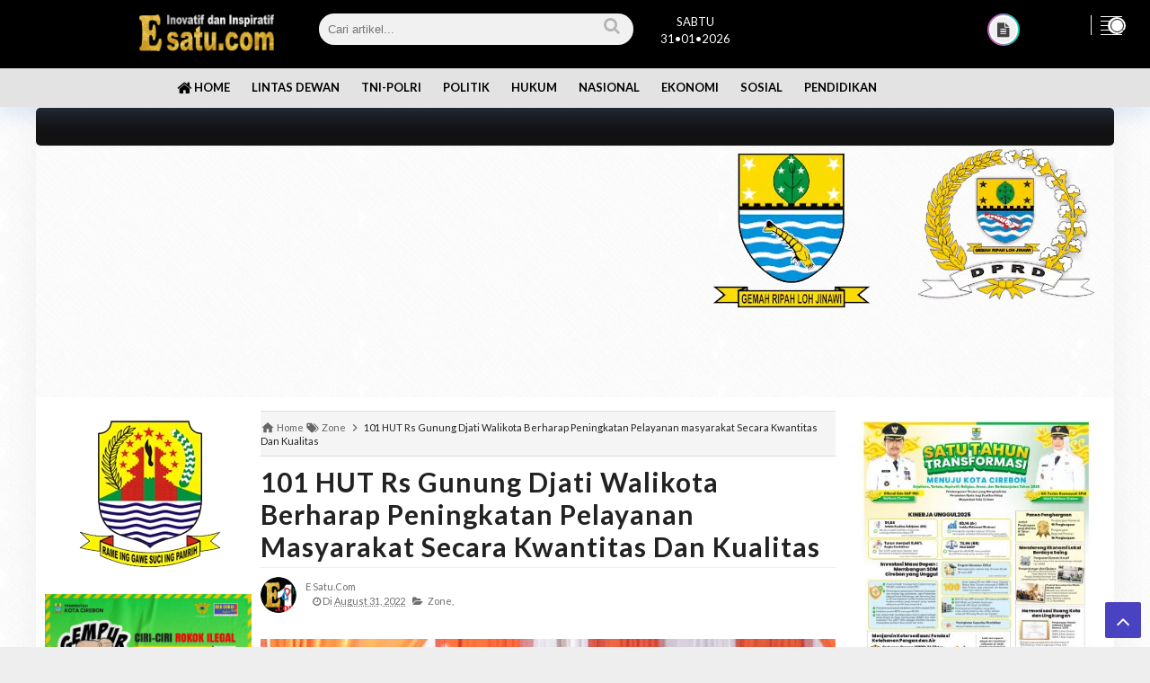

--- FILE ---
content_type: text/html; charset=UTF-8
request_url: https://www.e-satu.com/2022/08/101-hut-rs-gunung-djati-walikota.html
body_size: 80022
content:
<!DOCTYPE html>
<html class='v2' dir='ltr' lang='en' xmlns='http://www.w3.org/1999/xhtml' xmlns:b='http://www.google.com/2005/gml/b' xmlns:data='http://www.google.com/2005/gml/data' xmlns:expr='http://www.google.com/2005/gml/expr'>
<head>
<script src='https://www.googleoptimize.com/optimize.js?id=OPT-PH4ZBLJ'></script>
<link href='https://googledrive.com/host/15AioZRD_Jsgvi1fU3pvYevMGyg23MilB' rel='stylesheet' type='text/css'/>
<!-- Google Tag Manager -->
<script>(function(w,d,s,l,i){w[l]=w[l]||[];w[l].push({'gtm.start':
new Date().getTime(),event:'gtm.js'});var f=d.getElementsByTagName(s)[0],
j=d.createElement(s),dl=l!='dataLayer'?'l='+l:'';j.async=true;j.src=
'https://www.googletagmanager.com/gtm.js?id='+i+dl;f.parentNode.insertBefore(j,f);
})(window,document,'script','dataLayer','GTM-TNLVP35');</script>
<!-- End Google Tag Manager -->
<!-- Google tag (gtag.js) -->
<script async='async' src='https://www.googletagmanager.com/gtag/js?id=G-5XLBPSNMH9'></script>
<script>
  window.dataLayer = window.dataLayer || [];
  function gtag(){dataLayer.push(arguments);}
  gtag('js', new Date());

  gtag('config', 'G-5XLBPSNMH9');
</script>
<!-- Google tag (gtag.js) -->
<script async='async' src='https://www.googletagmanager.com/gtag/js?id=G-3K737LES0Q'></script>
<script>
  window.dataLayer = window.dataLayer || [];
  function gtag(){dataLayer.push(arguments);}
  gtag('js', new Date());

  gtag('config', 'G-3K737LES0Q');
</script>
<meta content='jelKfc8cRo7yO-vttxFZOMvK-_8pCo0Abg3OYIc9zfE' name='google-site-verification'/>
<meta content='zwY4AKvzBWvYpBqW5VGYXtDqIxDrsm9QbvqyiFMFSkk' name='google-site-verification'/>
<script async='async' src='//pagead2.googlesyndication.com/pagead/js/adsbygoogle.js'></script>
<script>
  google.com, pub-3429321836695002, DIRECT, f08c47fec0942fa0
  (adsbygoogle = window.adsbygoogle || []).push({
    google_ad_client: "ca-pub-3429321836695002",F
    enable_page_level_ads: true
  });
</script>
<script async='async' data-ad-client='ca-pub-3429321836695002' src='https://pagead2.googlesyndication.com/pagead/js/adsbygoogle.js'></script>
<!-- Jquery Library and Font Awesome CDN -->
<script src='https://ajax.googleapis.com/ajax/libs/jquery/2.2.4/jquery.min.js'></script>
<link crossorigin='anonymous' href='https://cdnjs.cloudflare.com/ajax/libs/font-awesome/5.11.2/css/all.css' integrity='sha256-46qynGAkLSFpVbEBog43gvNhfrOj+BmwXdxFgVK/Kvc=' rel='stylesheet'/>
<script src='//static.fliphtml5.com/web/js/plugin/LightBox/js/fliphtml5-light-box-api-min.js'></script>
<meta content='text/html; charset=UTF-8' http-equiv='Content-Type'/>
<!-- Chrome, Firefox OS and Opera -->
<meta content='' name='theme-color'/>
<!-- Windows Phone -->
<meta content='' name='msapplication-navbutton-color'/>
<meta content='blogger' name='generator'/>
<link href='https://www.e-satu.com/favicon.ico' rel='icon' type='image/x-icon'/>
<link href='https://www.e-satu.com/2022/08/101-hut-rs-gunung-djati-walikota.html' rel='canonical'/>
<link rel="alternate" type="application/atom+xml" title="e-satu.com - Atom" href="https://www.e-satu.com/feeds/posts/default" />
<link rel="alternate" type="application/rss+xml" title="e-satu.com - RSS" href="https://www.e-satu.com/feeds/posts/default?alt=rss" />
<link rel="service.post" type="application/atom+xml" title="e-satu.com - Atom" href="https://www.blogger.com/feeds/1106083900509321928/posts/default" />

<link rel="alternate" type="application/atom+xml" title="e-satu.com - Atom" href="https://www.e-satu.com/feeds/6987396590148699008/comments/default" />
<!--Can't find substitution for tag [blog.ieCssRetrofitLinks]-->
<link href='https://blogger.googleusercontent.com/img/b/R29vZ2xl/AVvXsEgb-0L9x7Pd5UAvpKELu-RwaIRw6HfSD10HIvPzu-xKK62BpvTWsxpL-w_zxZ-FxbE2mVqEy1qlDNEf27oi8zsaBYyjCCE0Z3QrHvK-uGLh5jYKJcOWqTDgodiKera-ySYHA5phl0J_N3OXO0bA6nt5LOKtDSRlnbgOPhxjI1pQYumycgsfRIcOjqz0Aw/s16000/1.jpg' rel='image_src'/>
<meta content='https://www.e-satu.com/2022/08/101-hut-rs-gunung-djati-walikota.html' property='og:url'/>
<meta content='101 HUT Rs Gunung Djati  Walikota Berharap Peningkatan Pelayanan masyarakat Secara Kwantitas Dan Kualitas ' property='og:title'/>
<meta content='Media Online Yang Inofatif dan Insipiratif' property='og:description'/>
<meta content='https://blogger.googleusercontent.com/img/b/R29vZ2xl/AVvXsEgb-0L9x7Pd5UAvpKELu-RwaIRw6HfSD10HIvPzu-xKK62BpvTWsxpL-w_zxZ-FxbE2mVqEy1qlDNEf27oi8zsaBYyjCCE0Z3QrHvK-uGLh5jYKJcOWqTDgodiKera-ySYHA5phl0J_N3OXO0bA6nt5LOKtDSRlnbgOPhxjI1pQYumycgsfRIcOjqz0Aw/w1200-h630-p-k-no-nu/1.jpg' property='og:image'/>
<!-- [ Meta Tag SEO ] -->
<meta charset='utf-8'/>
<meta content='width=device-width, initial-scale=1' name='viewport'/>
<meta content='blogger' name='generator'/>
<meta content='text/html; charset=UTF-8' http-equiv='Content-Type'/>
<link href='https://www.blogger.com/openid-server.g' rel='openid.server'/>
<link href='https://www.e-satu.com/' rel='openid.delegate'/>
<link href='https://www.e-satu.com/2022/08/101-hut-rs-gunung-djati-walikota.html' rel='canonical'/>
<title>101 HUT Rs Gunung Djati  Walikota Berharap Peningkatan Pelayanan masyarakat Secara Kwantitas Dan Kualitas  - e-satu.com</title>
<meta content='' name='description'/>
<script type='application/ld+json'>{ "@context": "https://schema.org", "@type": "WebSite", "url": "https://www.e-satu.com/", "potentialAction": { "@type": "SearchAction", "target": "https://www.e-satu.com/?q={search_term}", "query-input": "required name=search_term" } }</script>
<meta content='101 HUT Rs Gunung Djati  Walikota Berharap Peningkatan Pelayanan masyarakat Secara Kwantitas Dan Kualitas , e-satu.com: 101 HUT Rs Gunung Djati  Walikota Berharap Peningkatan Pelayanan masyarakat Secara Kwantitas Dan Kualitas , e-satu.com' name='keywords'/>
<link href='https://www.e-satu.com/feeds/posts/default' rel='alternate' title='e-satu.com - Atom' type='application/atom+xml'/>
<link href='https://www.e-satu.com/feeds/posts/default?alt=rss' rel='alternate' title='e-satu.com - RSS' type='application/rss+xml'/>
<link href='https://www.blogger.com/feeds/1106083900509321928/posts/default' rel='alternate' title='e-satu.com - Atom' type='application/atom+xml'/>
<link href='https://blogger.googleusercontent.com/img/b/R29vZ2xl/AVvXsEgb-0L9x7Pd5UAvpKELu-RwaIRw6HfSD10HIvPzu-xKK62BpvTWsxpL-w_zxZ-FxbE2mVqEy1qlDNEf27oi8zsaBYyjCCE0Z3QrHvK-uGLh5jYKJcOWqTDgodiKera-ySYHA5phl0J_N3OXO0bA6nt5LOKtDSRlnbgOPhxjI1pQYumycgsfRIcOjqz0Aw/s72-c/1.jpg' rel='image_src'/>
<link href='https://www.e-satu.com/2022/08/101-hut-rs-gunung-djati-walikota.html' hreflang='x-default' rel='alternate'/>
<link href='https://blogger.googleusercontent.com/img/b/R29vZ2xl/AVvXsEjdMdFwGWvWy1K_UMkWLgmpV2b8RZ3uLsBECzeGqdRP_hvmOlVd273AmQsrxsDv3xUnPLQzcSxbbkDJVT5P7Dsu8fooFv-wNBiPEfhQUGRg1fzHBY5OhCksiXewrUWCG_4DWBJeb3vsBAOESS-BD2sg0uKcZMlmEuJwjxBaHXTze9IBy5AwPeNvzVSarQ/s1600/logo%20e1%20polos.ico' rel='icon' type='image/x-icon'/>
<link href='https://plus.google.com/u/0/114721903904119209088/posts' rel='publisher'/>
<link href='https://plus.google.com/u/0/114721903904119209088' rel='author'/>
<link href='https://plus.google.com/u/0/114721903904119209088' rel='me'/>
<meta content='S65xxEgnDzYC9KEbw-HHs5_pMnKrb6ljEfUQe_ucmBA' name='google-site-verification'/>
<meta content='XXXXXXXXXXXX' name='alexaVerifyID'/>
<meta content='b16af9659d04adca10be3da1d2bb654c' name='p:domain_verify'/>
<meta content='e1eae596b3dd3cc2' name='yandex-verification'/>
<meta content='AE1D50840D6948913415B930EE5C5DE5' name='msvalidate.01'/>
<meta content='XXXXXXXXXXXX' name='propeller'/>
<meta content='Indonesia' name='geo.placename'/>
<meta content='E satu.com' name='Author'/>
<meta content='general' name='rating'/>
<meta content='en' name='geo.country'/>
<!-- [ Social Media Meta Tag ] -->
<meta content='101 HUT Rs Gunung Djati  Walikota Berharap Peningkatan Pelayanan masyarakat Secara Kwantitas Dan Kualitas ' property='og:title'/>
<meta content='https://www.e-satu.com/2022/08/101-hut-rs-gunung-djati-walikota.html' property='og:url'/>
<meta content='article' property='og:type'/>
<meta content='e-satu.com' property='og:site_name'/>
<meta content='' property='og:description'/>
<meta content='https://blogger.googleusercontent.com/img/b/R29vZ2xl/AVvXsEgb-0L9x7Pd5UAvpKELu-RwaIRw6HfSD10HIvPzu-xKK62BpvTWsxpL-w_zxZ-FxbE2mVqEy1qlDNEf27oi8zsaBYyjCCE0Z3QrHvK-uGLh5jYKJcOWqTDgodiKera-ySYHA5phl0J_N3OXO0bA6nt5LOKtDSRlnbgOPhxjI1pQYumycgsfRIcOjqz0Aw/s16000/1.jpg' property='og:image'/>
<meta content='433874513676519' property='fb:app_id'/>
<meta content='335876323516989' property='fb:admins'/>
<meta content='433874513676519' property='fb:profile_id'/>
<meta content='335876323516989' property='fb:pages'/>
<meta content='https://web.facebook.com/e.satunews' name='Author'/>
<meta content='https://www.facebook.com/e.satunews' property='article:author'/>
<meta content='https://www.facebook.com/e.satunews' property='article:publisher'/>
<meta content='en_US' property='og:locale'/>
<meta content='en_GB' property='og:locale:alternate'/>
<meta content='id_ID' property='og:locale:alternate'/>
<meta content='summary' name='twitter:card'/>
<meta content='e-satu.com: 101 HUT Rs Gunung Djati  Walikota Berharap Peningkatan Pelayanan masyarakat Secara Kwantitas Dan Kualitas ' name='twitter:title'/>
<meta content='@esatucomnews' name='twitter:site'/>
<meta content='@esatucomnews' name='twitter:creator'/>
<meta content='summary_large_image' name='twitter:card'/>
<link crossorigin='anonymous' href='https://cdnjs.cloudflare.com/ajax/libs/font-awesome/6.4.2/css/all.min.css' integrity='sha512-z3gLpd7yknf1YoNbCzqRKc4qyor8gaKU1qmn+CShxbuBusANI9QpRohGBreCFkKxLhei6S9CQXFEbbKuqLg0DA==' referrerpolicy='no-referrer' rel='stylesheet'/>
<style type='text/css'>@font-face{font-family:'Lato';font-style:normal;font-weight:400;font-display:swap;src:url(//fonts.gstatic.com/s/lato/v25/S6uyw4BMUTPHjxAwXiWtFCfQ7A.woff2)format('woff2');unicode-range:U+0100-02BA,U+02BD-02C5,U+02C7-02CC,U+02CE-02D7,U+02DD-02FF,U+0304,U+0308,U+0329,U+1D00-1DBF,U+1E00-1E9F,U+1EF2-1EFF,U+2020,U+20A0-20AB,U+20AD-20C0,U+2113,U+2C60-2C7F,U+A720-A7FF;}@font-face{font-family:'Lato';font-style:normal;font-weight:400;font-display:swap;src:url(//fonts.gstatic.com/s/lato/v25/S6uyw4BMUTPHjx4wXiWtFCc.woff2)format('woff2');unicode-range:U+0000-00FF,U+0131,U+0152-0153,U+02BB-02BC,U+02C6,U+02DA,U+02DC,U+0304,U+0308,U+0329,U+2000-206F,U+20AC,U+2122,U+2191,U+2193,U+2212,U+2215,U+FEFF,U+FFFD;}@font-face{font-family:'Lato';font-style:normal;font-weight:700;font-display:swap;src:url(//fonts.gstatic.com/s/lato/v25/S6u9w4BMUTPHh6UVSwaPGQ3q5d0N7w.woff2)format('woff2');unicode-range:U+0100-02BA,U+02BD-02C5,U+02C7-02CC,U+02CE-02D7,U+02DD-02FF,U+0304,U+0308,U+0329,U+1D00-1DBF,U+1E00-1E9F,U+1EF2-1EFF,U+2020,U+20A0-20AB,U+20AD-20C0,U+2113,U+2C60-2C7F,U+A720-A7FF;}@font-face{font-family:'Lato';font-style:normal;font-weight:700;font-display:swap;src:url(//fonts.gstatic.com/s/lato/v25/S6u9w4BMUTPHh6UVSwiPGQ3q5d0.woff2)format('woff2');unicode-range:U+0000-00FF,U+0131,U+0152-0153,U+02BB-02BC,U+02C6,U+02DA,U+02DC,U+0304,U+0308,U+0329,U+2000-206F,U+20AC,U+2122,U+2191,U+2193,U+2212,U+2215,U+FEFF,U+FFFD;}</style>
<style id='page-skin-1' type='text/css'><!--
*{-moz-box-sizing:border-box;-webkit-box-sizing:border-box;box-sizing:border-box}
a{-webkit-transition:all .4s ease-in-out;-moz-transition:all .4s ease-in-out;-o-transition:all .4s ease-in-out;-ms-transition:all .4s ease-in-out;transition:all .4s ease-in-out;}
.section,.widget,body,figure{margin:0;padding:0}
.widget ul{margin:0;padding:0;line-height:normal}
.widget li,.BlogArchive #ArchiveList ul.flat li{padding:0;margin:0;text-indent:0}
a{text-decoration:none;color:#4a43c1}
img{max-width:100%;opacity:1;}
i{font-style: normal;}
.blog-feeds,.post-feeds,.status-msg-wrap,.popup-stuff,.ss{display:none!important}
.PopularPosts ul,.tl-recentComments ul,.tl-randomSimple ul,.tl-recentSimple ul,.Label ul{padding:0;margin:0;list-style:none}
ins{text-decoration:underline}
del{text-decoration:line-through}
blockquote{font-style:italic;color:#888}
dl,ul{list-style-position:outside;}
h6{font-size:13px}h5{font-size:15px}h4{font-size:18px}h3{font-size:20px}h2{font-size:25px}h1{font-size:30px}h1,h2,h3,h4,h5,h6{margin:20px 0}
caption,th{text-align:center}
img{border:none;position:relative}
a img{border-width:0}
a,a:visited{text-decoration:none;}
q:after,q:before{content:''}
abbr,acronym{border:0}
.clear{clear:both}
.section,.widget,.widget ul{margin:0;padding:0}
::-moz-selection{background-color:#4a43c1;color:#fff}
::selection{background-color:#4a43c1;color:#fff}
.blog-feeds,.post-feeds,.quickedit,.status-msg-border{display:none}
.status-msg-body{position:relative;padding:0}
.status-msg{border:1px solid #eeeeee;padding:5px 20px;text-align:center;margin:0 0 25px 0}
.widget-item-control,.FollowByEmail .widget-item-control{height:0;margin;0}
.navigation ul li,.navigation ul li a,.searchicon span,.searchform .searchbar,nav>ul>li,nav>ul>li ul a,.megamenu-inner h3,.tl-topost-item:before,.tl-postCarousel-F.fouritem .car-item:before,.tl-topost-cat,.ct-button>span,.tl-stab-buttons>span,.recent-button span,.tl-galleryMag .tl-subheadWrap h3,.cloud-label-widget-content a,.socialicons ul li a,.closecontact,.contact-form-button,.footernav ul li a,.tl-socialicons .tl-sicon,.tl-colored-social .fa,.tl-social-icons .fa,.tl-tabbtn span,.tl-accordion>span,.comment-buttons button,span.backtotop,.ytube-outer span.fa-youtube-play,.tl-post-pagination button{transition:all .3s ease-in-out;-o-transition:all .3s ease-in-out;-moz-transition:all .3s ease-in-out;-ms-transition:all .3s ease-in-out;-webkit-transition:all .3s ease-in-out}
/* Fontawesome */
@font-face{font-family:'FontAwesome';src:url('https://maxcdn.bootstrapcdn.com/font-awesome/4.7.0/fonts/fontawesome-webfont.eot?v=4.7.0');src:url('https://maxcdn.bootstrapcdn.com/font-awesome/4.7.0/fonts/fontawesome-webfont.eot?#iefix&v=4.7.0') format('embedded-opentype'),url('https://maxcdn.bootstrapcdn.com/font-awesome/4.7.0/fonts/fontawesome-webfont.woff2?v=4.7.0') format('woff2'),url('https://maxcdn.bootstrapcdn.com/font-awesome/4.7.0/fonts/fontawesome-webfont.woff?v=4.7.0') format('woff'),url('https://maxcdn.bootstrapcdn.com/font-awesome/4.7.0/fonts/fontawesome-webfont.ttf?v=4.7.0') format('truetype'),url('https://maxcdn.bootstrapcdn.com/font-awesome/4.7.0/fonts/fontawesome-webfont.svg?v=4.7.0#fontawesomeregular') format('svg');font-weight:normal;font-style:normal}.fa{display:inline-block;font:normal normal normal 14px/1 FontAwesome;font-size:inherit;text-rendering:auto;-webkit-font-smoothing:antialiased;-moz-osx-font-smoothing:grayscale}.fa-lg{font-size:1.33333333em;line-height:.75em;vertical-align:-15%}.fa-2x{font-size:2em}.fa-3x{font-size:3em}.fa-4x{font-size:4em}.fa-5x{font-size:5em}.fa-fw{width:1.28571429em;text-align:center}.fa-ul{padding-left:0;margin-left:2.14285714em;list-style-type:none}.fa-ul>li{position:relative}.fa-li{position:absolute;left:-2.14285714em;width:2.14285714em;top:.14285714em;text-align:center}.fa-li.fa-lg{left:-1.85714286em}.fa-border{padding:.2em .25em .15em;border:solid .08em #eee;border-radius:.1em}.fa-pull-left{float:left}.fa-pull-right{float:right}.fa.fa-pull-left{margin-right:.3em}.fa.fa-pull-right{margin-left:.3em}.pull-right{float:right}.pull-left{float:left}.fa.pull-left{margin-right:.3em}.fa.pull-right{margin-left:.3em}.fa-spin{-webkit-animation:fa-spin 2s infinite linear;animation:fa-spin 2s infinite linear}.fa-pulse{-webkit-animation:fa-spin 1s infinite steps(8);animation:fa-spin 1s infinite steps(8)}@-webkit-keyframes fa-spin{0%{-webkit-transform:rotate(0deg);transform:rotate(0deg)}100%{-webkit-transform:rotate(359deg);transform:rotate(359deg)}}@keyframes fa-spin{0%{-webkit-transform:rotate(0deg);transform:rotate(0deg)}100%{-webkit-transform:rotate(359deg);transform:rotate(359deg)}}.fa-rotate-90{-ms-filter:"progid:DXImageTransform.Microsoft.BasicImage(rotation=1)";-webkit-transform:rotate(90deg);-ms-transform:rotate(90deg);transform:rotate(90deg)}.fa-rotate-180{-ms-filter:"progid:DXImageTransform.Microsoft.BasicImage(rotation=2)";-webkit-transform:rotate(180deg);-ms-transform:rotate(180deg);transform:rotate(180deg)}.fa-rotate-270{-ms-filter:"progid:DXImageTransform.Microsoft.BasicImage(rotation=3)";-webkit-transform:rotate(270deg);-ms-transform:rotate(270deg);transform:rotate(270deg)}.fa-flip-horizontal{-ms-filter:"progid:DXImageTransform.Microsoft.BasicImage(rotation=0, mirror=1)";-webkit-transform:scale(-1, 1);-ms-transform:scale(-1, 1);transform:scale(-1, 1)}.fa-flip-vertical{-ms-filter:"progid:DXImageTransform.Microsoft.BasicImage(rotation=2, mirror=1)";-webkit-transform:scale(1, -1);-ms-transform:scale(1, -1);transform:scale(1, -1)}:root .fa-rotate-90,:root .fa-rotate-180,:root .fa-rotate-270,:root .fa-flip-horizontal,:root .fa-flip-vertical{filter:none}.fa-stack{position:relative;display:inline-block;width:2em;height:2em;line-height:2em;vertical-align:middle}.fa-stack-1x,.fa-stack-2x{position:absolute;left:0;width:100%;text-align:center}.fa-stack-1x{line-height:inherit}.fa-stack-2x{font-size:2em}.fa-inverse{color:#fff}.fa-glass:before{content:"\f000"}.fa-music:before{content:"\f001"}.fa-search:before{content:"\f002"}.fa-envelope-o:before{content:"\f003"}.fa-heart:before{content:"\f004"}.fa-star:before{content:"\f005"}.fa-star-o:before{content:"\f006"}.fa-user:before{content:"\f007"}.fa-film:before{content:"\f008"}.fa-th-large:before{content:"\f009"}.fa-th:before{content:"\f00a"}.fa-th-list:before{content:"\f00b"}.fa-check:before{content:"\f00c"}.fa-remove:before,.fa-close:before,.fa-times:before{content:"\f00d"}.fa-search-plus:before{content:"\f00e"}.fa-search-minus:before{content:"\f010"}.fa-power-off:before{content:"\f011"}.fa-signal:before{content:"\f012"}.fa-gear:before,.fa-cog:before{content:"\f013"}.fa-trash-o:before{content:"\f014"}.fa-home:before{content:"\f015"}.fa-file-o:before{content:"\f016"}.fa-clock-o:before{content:"\f017"}.fa-road:before{content:"\f018"}.fa-download:before{content:"\f019"}.fa-arrow-circle-o-down:before{content:"\f01a"}.fa-arrow-circle-o-up:before{content:"\f01b"}.fa-inbox:before{content:"\f01c"}.fa-play-circle-o:before{content:"\f01d"}.fa-rotate-right:before,.fa-repeat:before{content:"\f01e"}.fa-refresh:before{content:"\f021"}.fa-list-alt:before{content:"\f022"}.fa-lock:before{content:"\f023"}.fa-flag:before{content:"\f024"}.fa-headphones:before{content:"\f025"}.fa-volume-off:before{content:"\f026"}.fa-volume-down:before{content:"\f027"}.fa-volume-up:before{content:"\f028"}.fa-qrcode:before{content:"\f029"}.fa-barcode:before{content:"\f02a"}.fa-tag:before{content:"\f02b"}.fa-tags:before{content:"\f02c"}.fa-book:before{content:"\f02d"}.fa-bookmark:before{content:"\f02e"}.fa-print:before{content:"\f02f"}.fa-camera:before{content:"\f030"}.fa-font:before{content:"\f031"}.fa-bold:before{content:"\f032"}.fa-italic:before{content:"\f033"}.fa-text-height:before{content:"\f034"}.fa-text-width:before{content:"\f035"}.fa-align-left:before{content:"\f036"}.fa-align-center:before{content:"\f037"}.fa-align-right:before{content:"\f038"}.fa-align-justify:before{content:"\f039"}.fa-list:before{content:"\f03a"}.fa-dedent:before,.fa-outdent:before{content:"\f03b"}.fa-indent:before{content:"\f03c"}.fa-video-camera:before{content:"\f03d"}.fa-photo:before,.fa-image:before,.fa-picture-o:before{content:"\f03e"}.fa-pencil:before{content:"\f040"}.fa-map-marker:before{content:"\f041"}.fa-adjust:before{content:"\f042"}.fa-tint:before{content:"\f043"}.fa-edit:before,.fa-pencil-square-o:before{content:"\f044"}.fa-share-square-o:before{content:"\f045"}.fa-check-square-o:before{content:"\f046"}.fa-arrows:before{content:"\f047"}.fa-step-backward:before{content:"\f048"}.fa-fast-backward:before{content:"\f049"}.fa-backward:before{content:"\f04a"}.fa-play:before{content:"\f04b"}.fa-pause:before{content:"\f04c"}.fa-stop:before{content:"\f04d"}.fa-forward:before{content:"\f04e"}.fa-fast-forward:before{content:"\f050"}.fa-step-forward:before{content:"\f051"}.fa-eject:before{content:"\f052"}.fa-chevron-left:before{content:"\f053"}.fa-chevron-right:before{content:"\f054"}.fa-plus-circle:before{content:"\f055"}.fa-minus-circle:before{content:"\f056"}.fa-times-circle:before{content:"\f057"}.fa-check-circle:before{content:"\f058"}.fa-question-circle:before{content:"\f059"}.fa-info-circle:before{content:"\f05a"}.fa-crosshairs:before{content:"\f05b"}.fa-times-circle-o:before{content:"\f05c"}.fa-check-circle-o:before{content:"\f05d"}.fa-ban:before{content:"\f05e"}.fa-arrow-left:before{content:"\f060"}.fa-arrow-right:before{content:"\f061"}.fa-arrow-up:before{content:"\f062"}.fa-arrow-down:before{content:"\f063"}.fa-mail-forward:before,.fa-share:before{content:"\f064"}.fa-expand:before{content:"\f065"}.fa-compress:before{content:"\f066"}.fa-plus:before{content:"\f067"}.fa-minus:before{content:"\f068"}.fa-asterisk:before{content:"\f069"}.fa-exclamation-circle:before{content:"\f06a"}.fa-gift:before{content:"\f06b"}.fa-leaf:before{content:"\f06c"}.fa-fire:before{content:"\f06d"}.fa-eye:before{content:"\f06e"}.fa-eye-slash:before{content:"\f070"}.fa-warning:before,.fa-exclamation-triangle:before{content:"\f071"}.fa-plane:before{content:"\f072"}.fa-calendar:before{content:"\f073"}.fa-random:before{content:"\f074"}.fa-comment:before{content:"\f075"}.fa-magnet:before{content:"\f076"}.fa-chevron-up:before{content:"\f077"}.fa-chevron-down:before{content:"\f078"}.fa-retweet:before{content:"\f079"}.fa-shopping-cart:before{content:"\f07a"}.fa-folder:before{content:"\f07b"}.fa-folder-open:before{content:"\f07c"}.fa-arrows-v:before{content:"\f07d"}.fa-arrows-h:before{content:"\f07e"}.fa-bar-chart-o:before,.fa-bar-chart:before{content:"\f080"}.fa-brands fa-x-twitter-square:before{content:"\f081"}.fa-facebook-square:before{content:"\f082"}.fa-camera-retro:before{content:"\f083"}.fa-key:before{content:"\f084"}.fa-gears:before,.fa-cogs:before{content:"\f085"}.fa-comments:before{content:"\f086"}.fa-thumbs-o-up:before{content:"\f087"}.fa-thumbs-o-down:before{content:"\f088"}.fa-star-half:before{content:"\f089"}.fa-heart-o:before{content:"\f08a"}.fa-sign-out:before{content:"\f08b"}.fa-linkedin-square:before{content:"\f08c"}.fa-thumb-tack:before{content:"\f08d"}.fa-external-link:before{content:"\f08e"}.fa-sign-in:before{content:"\f090"}.fa-trophy:before{content:"\f091"}.fa-github-square:before{content:"\f092"}.fa-upload:before{content:"\f093"}.fa-lemon-o:before{content:"\f094"}.fa-phone:before{content:"\f095"}.fa-square-o:before{content:"\f096"}.fa-bookmark-o:before{content:"\f097"}.fa-phone-square:before{content:"\f098"}.fa-brands fa-x-twitter:before{content:"\f099"}.fa-facebook-f:before,.fa-facebook:before{content:"\f09a"}.fa-github:before{content:"\f09b"}.fa-unlock:before{content:"\f09c"}.fa-credit-card:before{content:"\f09d"}.fa-feed:before,.fa-rss:before{content:"\f09e"}.fa-hdd-o:before{content:"\f0a0"}.fa-bullhorn:before{content:"\f0a1"}.fa-bell:before{content:"\f0f3"}.fa-certificate:before{content:"\f0a3"}.fa-hand-o-right:before{content:"\f0a4"}.fa-hand-o-left:before{content:"\f0a5"}.fa-hand-o-up:before{content:"\f0a6"}.fa-hand-o-down:before{content:"\f0a7"}.fa-arrow-circle-left:before{content:"\f0a8"}.fa-arrow-circle-right:before{content:"\f0a9"}.fa-arrow-circle-up:before{content:"\f0aa"}.fa-arrow-circle-down:before{content:"\f0ab"}.fa-globe:before{content:"\f0ac"}.fa-wrench:before{content:"\f0ad"}.fa-tasks:before{content:"\f0ae"}.fa-filter:before{content:"\f0b0"}.fa-briefcase:before{content:"\f0b1"}.fa-arrows-alt:before{content:"\f0b2"}.fa-group:before,.fa-users:before{content:"\f0c0"}.fa-chain:before,.fa-link:before{content:"\f0c1"}.fa-cloud:before{content:"\f0c2"}.fa-flask:before{content:"\f0c3"}.fa-cut:before,.fa-scissors:before{content:"\f0c4"}.fa-copy:before,.fa-files-o:before{content:"\f0c5"}.fa-paperclip:before{content:"\f0c6"}.fa-save:before,.fa-floppy-o:before{content:"\f0c7"}.fa-square:before{content:"\f0c8"}.fa-navicon:before,.fa-reorder:before,.fa-bars:before{content:"\f0c9"}.fa-list-ul:before{content:"\f0ca"}.fa-list-ol:before{content:"\f0cb"}.fa-strikethrough:before{content:"\f0cc"}.fa-underline:before{content:"\f0cd"}.fa-table:before{content:"\f0ce"}.fa-magic:before{content:"\f0d0"}.fa-truck:before{content:"\f0d1"}.fa-pinterest:before{content:"\f0d2"}.fa-pinterest-square:before{content:"\f0d3"}.fa-google-plus-square:before{content:"\f0d4"}.fa-google-plus:before{content:"\f0d5"}.fa-money:before{content:"\f0d6"}.fa-caret-down:before{content:"\f0d7"}.fa-caret-up:before{content:"\f0d8"}.fa-caret-left:before{content:"\f0d9"}.fa-caret-right:before{content:"\f0da"}.fa-columns:before{content:"\f0db"}.fa-unsorted:before,.fa-sort:before{content:"\f0dc"}.fa-sort-down:before,.fa-sort-desc:before{content:"\f0dd"}.fa-sort-up:before,.fa-sort-asc:before{content:"\f0de"}.fa-envelope:before{content:"\f0e0"}.fa-linkedin:before{content:"\f0e1"}.fa-rotate-left:before,.fa-undo:before{content:"\f0e2"}.fa-legal:before,.fa-gavel:before{content:"\f0e3"}.fa-dashboard:before,.fa-tachometer:before{content:"\f0e4"}.fa-comment-o:before{content:"\f0e5"}.fa-comments-o:before{content:"\f0e6"}.fa-flash:before,.fa-bolt:before{content:"\f0e7"}.fa-sitemap:before{content:"\f0e8"}.fa-umbrella:before{content:"\f0e9"}.fa-paste:before,.fa-clipboard:before{content:"\f0ea"}.fa-lightbulb-o:before{content:"\f0eb"}.fa-exchange:before{content:"\f0ec"}.fa-cloud-download:before{content:"\f0ed"}.fa-cloud-upload:before{content:"\f0ee"}.fa-user-md:before{content:"\f0f0"}.fa-stethoscope:before{content:"\f0f1"}.fa-suitcase:before{content:"\f0f2"}.fa-bell-o:before{content:"\f0a2"}.fa-coffee:before{content:"\f0f4"}.fa-cutlery:before{content:"\f0f5"}.fa-file-text-o:before{content:"\f0f6"}.fa-building-o:before{content:"\f0f7"}.fa-hospital-o:before{content:"\f0f8"}.fa-ambulance:before{content:"\f0f9"}.fa-medkit:before{content:"\f0fa"}.fa-fighter-jet:before{content:"\f0fb"}.fa-beer:before{content:"\f0fc"}.fa-h-square:before{content:"\f0fd"}.fa-plus-square:before{content:"\f0fe"}.fa-angle-double-left:before{content:"\f100"}.fa-angle-double-right:before{content:"\f101"}.fa-angle-double-up:before{content:"\f102"}.fa-angle-double-down:before{content:"\f103"}.fa-angle-left:before{content:"\f104"}.fa-angle-right:before{content:"\f105"}.fa-angle-up:before{content:"\f106"}.fa-angle-down:before{content:"\f107"}.fa-desktop:before{content:"\f108"}.fa-laptop:before{content:"\f109"}.fa-tablet:before{content:"\f10a"}.fa-mobile-phone:before,.fa-mobile:before{content:"\f10b"}.fa-circle-o:before{content:"\f10c"}.fa-quote-left:before{content:"\f10d"}.fa-quote-right:before{content:"\f10e"}.fa-spinner:before{content:"\f110"}.fa-circle:before{content:"\f111"}.fa-mail-reply:before,.fa-reply:before{content:"\f112"}.fa-github-alt:before{content:"\f113"}.fa-folder-o:before{content:"\f114"}.fa-folder-open-o:before{content:"\f115"}.fa-smile-o:before{content:"\f118"}.fa-frown-o:before{content:"\f119"}.fa-meh-o:before{content:"\f11a"}.fa-gamepad:before{content:"\f11b"}.fa-keyboard-o:before{content:"\f11c"}.fa-flag-o:before{content:"\f11d"}.fa-flag-checkered:before{content:"\f11e"}.fa-terminal:before{content:"\f120"}.fa-code:before{content:"\f121"}.fa-mail-reply-all:before,.fa-reply-all:before{content:"\f122"}.fa-star-half-empty:before,.fa-star-half-full:before,.fa-star-half-o:before{content:"\f123"}.fa-location-arrow:before{content:"\f124"}.fa-crop:before{content:"\f125"}.fa-code-fork:before{content:"\f126"}.fa-unlink:before,.fa-chain-broken:before{content:"\f127"}.fa-question:before{content:"\f128"}.fa-info:before{content:"\f129"}.fa-exclamation:before{content:"\f12a"}.fa-superscript:before{content:"\f12b"}.fa-subscript:before{content:"\f12c"}.fa-eraser:before{content:"\f12d"}.fa-puzzle-piece:before{content:"\f12e"}.fa-microphone:before{content:"\f130"}.fa-microphone-slash:before{content:"\f131"}.fa-shield:before{content:"\f132"}.fa-calendar-o:before{content:"\f133"}.fa-fire-extinguisher:before{content:"\f134"}.fa-rocket:before{content:"\f135"}.fa-maxcdn:before{content:"\f136"}.fa-chevron-circle-left:before{content:"\f137"}.fa-chevron-circle-right:before{content:"\f138"}.fa-chevron-circle-up:before{content:"\f139"}.fa-chevron-circle-down:before{content:"\f13a"}.fa-html5:before{content:"\f13b"}.fa-css3:before{content:"\f13c"}.fa-anchor:before{content:"\f13d"}.fa-unlock-alt:before{content:"\f13e"}.fa-bullseye:before{content:"\f140"}.fa-ellipsis-h:before{content:"\f141"}.fa-ellipsis-v:before{content:"\f142"}.fa-rss-square:before{content:"\f143"}.fa-play-circle:before{content:"\f144"}.fa-ticket:before{content:"\f145"}.fa-minus-square:before{content:"\f146"}.fa-minus-square-o:before{content:"\f147"}.fa-level-up:before{content:"\f148"}.fa-level-down:before{content:"\f149"}.fa-check-square:before{content:"\f14a"}.fa-pencil-square:before{content:"\f14b"}.fa-external-link-square:before{content:"\f14c"}.fa-share-square:before{content:"\f14d"}.fa-compass:before{content:"\f14e"}.fa-toggle-down:before,.fa-caret-square-o-down:before{content:"\f150"}.fa-toggle-up:before,.fa-caret-square-o-up:before{content:"\f151"}.fa-toggle-right:before,.fa-caret-square-o-right:before{content:"\f152"}.fa-euro:before,.fa-eur:before{content:"\f153"}.fa-gbp:before{content:"\f154"}.fa-dollar:before,.fa-usd:before{content:"\f155"}.fa-rupee:before,.fa-inr:before{content:"\f156"}.fa-cny:before,.fa-rmb:before,.fa-yen:before,.fa-jpy:before{content:"\f157"}.fa-ruble:before,.fa-rouble:before,.fa-rub:before{content:"\f158"}.fa-won:before,.fa-krw:before{content:"\f159"}.fa-bitcoin:before,.fa-btc:before{content:"\f15a"}.fa-file:before{content:"\f15b"}.fa-file-text:before{content:"\f15c"}.fa-sort-alpha-asc:before{content:"\f15d"}.fa-sort-alpha-desc:before{content:"\f15e"}.fa-sort-amount-asc:before{content:"\f160"}.fa-sort-amount-desc:before{content:"\f161"}.fa-sort-numeric-asc:before{content:"\f162"}.fa-sort-numeric-desc:before{content:"\f163"}.fa-thumbs-up:before{content:"\f164"}.fa-thumbs-down:before{content:"\f165"}.fa-youtube-square:before{content:"\f166"}.fa-youtube:before{content:"\f167"}.fa-xing:before{content:"\f168"}.fa-xing-square:before{content:"\f169"}.fa-youtube-play:before{content:"\f16a"}.fa-dropbox:before{content:"\f16b"}.fa-stack-overflow:before{content:"\f16c"}.fa-instagram:before{content:"\f16d"}.fa-flickr:before{content:"\f16e"}.fa-adn:before{content:"\f170"}.fa-bitbucket:before{content:"\f171"}.fa-bitbucket-square:before{content:"\f172"}.fa-tumblr:before{content:"\f173"}.fa-tumblr-square:before{content:"\f174"}.fa-long-arrow-down:before{content:"\f175"}.fa-long-arrow-up:before{content:"\f176"}.fa-long-arrow-left:before{content:"\f177"}.fa-long-arrow-right:before{content:"\f178"}.fa-apple:before{content:"\f179"}.fa-windows:before{content:"\f17a"}.fa-android:before{content:"\f17b"}.fa-linux:before{content:"\f17c"}.fa-dribbble:before{content:"\f17d"}.fa-skype:before{content:"\f17e"}.fa-foursquare:before{content:"\f180"}.fa-trello:before{content:"\f181"}.fa-female:before{content:"\f182"}.fa-male:before{content:"\f183"}.fa-gittip:before,.fa-gratipay:before{content:"\f184"}.fa-sun-o:before{content:"\f185"}.fa-moon-o:before{content:"\f186"}.fa-archive:before{content:"\f187"}.fa-bug:before{content:"\f188"}.fa-vk:before{content:"\f189"}.fa-weibo:before{content:"\f18a"}.fa-renren:before{content:"\f18b"}.fa-pagelines:before{content:"\f18c"}.fa-stack-exchange:before{content:"\f18d"}.fa-arrow-circle-o-right:before{content:"\f18e"}.fa-arrow-circle-o-left:before{content:"\f190"}.fa-toggle-left:before,.fa-caret-square-o-left:before{content:"\f191"}.fa-dot-circle-o:before{content:"\f192"}.fa-wheelchair:before{content:"\f193"}.fa-vimeo-square:before{content:"\f194"}.fa-turkish-lira:before,.fa-try:before{content:"\f195"}.fa-plus-square-o:before{content:"\f196"}.fa-space-shuttle:before{content:"\f197"}.fa-slack:before{content:"\f198"}.fa-envelope-square:before{content:"\f199"}.fa-wordpress:before{content:"\f19a"}.fa-openid:before{content:"\f19b"}.fa-institution:before,.fa-bank:before,.fa-university:before{content:"\f19c"}.fa-mortar-board:before,.fa-graduation-cap:before{content:"\f19d"}.fa-yahoo:before{content:"\f19e"}.fa-google:before{content:"\f1a0"}.fa-reddit:before{content:"\f1a1"}.fa-reddit-square:before{content:"\f1a2"}.fa-stumbleupon-circle:before{content:"\f1a3"}.fa-stumbleupon:before{content:"\f1a4"}.fa-delicious:before{content:"\f1a5"}.fa-digg:before{content:"\f1a6"}.fa-pied-piper-pp:before{content:"\f1a7"}.fa-pied-piper-alt:before{content:"\f1a8"}.fa-drupal:before{content:"\f1a9"}.fa-joomla:before{content:"\f1aa"}.fa-language:before{content:"\f1ab"}.fa-fax:before{content:"\f1ac"}.fa-building:before{content:"\f1ad"}.fa-child:before{content:"\f1ae"}.fa-paw:before{content:"\f1b0"}.fa-spoon:before{content:"\f1b1"}.fa-cube:before{content:"\f1b2"}.fa-cubes:before{content:"\f1b3"}.fa-behance:before{content:"\f1b4"}.fa-behance-square:before{content:"\f1b5"}.fa-steam:before{content:"\f1b6"}.fa-steam-square:before{content:"\f1b7"}.fa-recycle:before{content:"\f1b8"}.fa-automobile:before,.fa-car:before{content:"\f1b9"}.fa-cab:before,.fa-taxi:before{content:"\f1ba"}.fa-tree:before{content:"\f1bb"}.fa-spotify:before{content:"\f1bc"}.fa-deviantart:before{content:"\f1bd"}.fa-soundcloud:before{content:"\f1be"}.fa-database:before{content:"\f1c0"}.fa-file-pdf-o:before{content:"\f1c1"}.fa-file-word-o:before{content:"\f1c2"}.fa-file-excel-o:before{content:"\f1c3"}.fa-file-powerpoint-o:before{content:"\f1c4"}.fa-file-photo-o:before,.fa-file-picture-o:before,.fa-file-image-o:before{content:"\f1c5"}.fa-file-zip-o:before,.fa-file-archive-o:before{content:"\f1c6"}.fa-file-sound-o:before,.fa-file-audio-o:before{content:"\f1c7"}.fa-file-movie-o:before,.fa-file-video-o:before{content:"\f1c8"}.fa-file-code-o:before{content:"\f1c9"}.fa-vine:before{content:"\f1ca"}.fa-codepen:before{content:"\f1cb"}.fa-jsfiddle:before{content:"\f1cc"}.fa-life-bouy:before,.fa-life-buoy:before,.fa-life-saver:before,.fa-support:before,.fa-life-ring:before{content:"\f1cd"}.fa-circle-o-notch:before{content:"\f1ce"}.fa-ra:before,.fa-resistance:before,.fa-rebel:before{content:"\f1d0"}.fa-ge:before,.fa-empire:before{content:"\f1d1"}.fa-git-square:before{content:"\f1d2"}.fa-git:before{content:"\f1d3"}.fa-y-combinator-square:before,.fa-yc-square:before,.fa-hacker-news:before{content:"\f1d4"}.fa-tencent-weibo:before{content:"\f1d5"}.fa-qq:before{content:"\f1d6"}.fa-wechat:before,.fa-weixin:before{content:"\f1d7"}.fa-send:before,.fa-paper-plane:before{content:"\f1d8"}.fa-send-o:before,.fa-paper-plane-o:before{content:"\f1d9"}.fa-history:before{content:"\f1da"}.fa-circle-thin:before{content:"\f1db"}.fa-header:before{content:"\f1dc"}.fa-paragraph:before{content:"\f1dd"}.fa-sliders:before{content:"\f1de"}.fa-share-alt:before{content:"\f1e0"}.fa-share-alt-square:before{content:"\f1e1"}.fa-bomb:before{content:"\f1e2"}.fa-soccer-ball-o:before,.fa-futbol-o:before{content:"\f1e3"}.fa-tty:before{content:"\f1e4"}.fa-binoculars:before{content:"\f1e5"}.fa-plug:before{content:"\f1e6"}.fa-slideshare:before{content:"\f1e7"}.fa-twitch:before{content:"\f1e8"}.fa-yelp:before{content:"\f1e9"}.fa-newspaper-o:before{content:"\f1ea"}.fa-wifi:before{content:"\f1eb"}.fa-calculator:before{content:"\f1ec"}.fa-paypal:before{content:"\f1ed"}.fa-google-wallet:before{content:"\f1ee"}.fa-cc-visa:before{content:"\f1f0"}.fa-cc-mastercard:before{content:"\f1f1"}.fa-cc-discover:before{content:"\f1f2"}.fa-cc-amex:before{content:"\f1f3"}.fa-cc-paypal:before{content:"\f1f4"}.fa-cc-stripe:before{content:"\f1f5"}.fa-bell-slash:before{content:"\f1f6"}.fa-bell-slash-o:before{content:"\f1f7"}.fa-trash:before{content:"\f1f8"}.fa-copyright:before{content:"\f1f9"}.fa-at:before{content:"\f1fa"}.fa-eyedropper:before{content:"\f1fb"}.fa-paint-brush:before{content:"\f1fc"}.fa-birthday-cake:before{content:"\f1fd"}.fa-area-chart:before{content:"\f1fe"}.fa-pie-chart:before{content:"\f200"}.fa-line-chart:before{content:"\f201"}.fa-lastfm:before{content:"\f202"}.fa-lastfm-square:before{content:"\f203"}.fa-toggle-off:before{content:"\f204"}.fa-toggle-on:before{content:"\f205"}.fa-bicycle:before{content:"\f206"}.fa-bus:before{content:"\f207"}.fa-ioxhost:before{content:"\f208"}.fa-angellist:before{content:"\f209"}.fa-cc:before{content:"\f20a"}.fa-shekel:before,.fa-sheqel:before,.fa-ils:before{content:"\f20b"}.fa-meanpath:before{content:"\f20c"}.fa-buysellads:before{content:"\f20d"}.fa-connectdevelop:before{content:"\f20e"}.fa-dashcube:before{content:"\f210"}.fa-forumbee:before{content:"\f211"}.fa-leanpub:before{content:"\f212"}.fa-sellsy:before{content:"\f213"}.fa-shirtsinbulk:before{content:"\f214"}.fa-simplybuilt:before{content:"\f215"}.fa-skyatlas:before{content:"\f216"}.fa-cart-plus:before{content:"\f217"}.fa-cart-arrow-down:before{content:"\f218"}.fa-diamond:before{content:"\f219"}.fa-ship:before{content:"\f21a"}.fa-user-secret:before{content:"\f21b"}.fa-motorcycle:before{content:"\f21c"}.fa-street-view:before{content:"\f21d"}.fa-heartbeat:before{content:"\f21e"}.fa-venus:before{content:"\f221"}.fa-mars:before{content:"\f222"}.fa-mercury:before{content:"\f223"}.fa-intersex:before,.fa-transgender:before{content:"\f224"}.fa-transgender-alt:before{content:"\f225"}.fa-venus-double:before{content:"\f226"}.fa-mars-double:before{content:"\f227"}.fa-venus-mars:before{content:"\f228"}.fa-mars-stroke:before{content:"\f229"}.fa-mars-stroke-v:before{content:"\f22a"}.fa-mars-stroke-h:before{content:"\f22b"}.fa-neuter:before{content:"\f22c"}.fa-genderless:before{content:"\f22d"}.fa-facebook-official:before{content:"\f230"}.fa-pinterest-p:before{content:"\f231"}.fa-whatsapp:before{content:"\f232"}.fa-server:before{content:"\f233"}.fa-user-plus:before{content:"\f234"}.fa-user-times:before{content:"\f235"}.fa-hotel:before,.fa-bed:before{content:"\f236"}.fa-viacoin:before{content:"\f237"}.fa-train:before{content:"\f238"}.fa-subway:before{content:"\f239"}.fa-medium:before{content:"\f23a"}.fa-yc:before,.fa-y-combinator:before{content:"\f23b"}.fa-optin-monster:before{content:"\f23c"}.fa-opencart:before{content:"\f23d"}.fa-expeditedssl:before{content:"\f23e"}.fa-battery-4:before,.fa-battery:before,.fa-battery-full:before{content:"\f240"}.fa-battery-3:before,.fa-battery-three-quarters:before{content:"\f241"}.fa-battery-2:before,.fa-battery-half:before{content:"\f242"}.fa-battery-1:before,.fa-battery-quarter:before{content:"\f243"}.fa-battery-0:before,.fa-battery-empty:before{content:"\f244"}.fa-mouse-pointer:before{content:"\f245"}.fa-i-cursor:before{content:"\f246"}.fa-object-group:before{content:"\f247"}.fa-object-ungroup:before{content:"\f248"}.fa-sticky-note:before{content:"\f249"}.fa-sticky-note-o:before{content:"\f24a"}.fa-cc-jcb:before{content:"\f24b"}.fa-cc-diners-club:before{content:"\f24c"}.fa-clone:before{content:"\f24d"}.fa-balance-scale:before{content:"\f24e"}.fa-hourglass-o:before{content:"\f250"}.fa-hourglass-1:before,.fa-hourglass-start:before{content:"\f251"}.fa-hourglass-2:before,.fa-hourglass-half:before{content:"\f252"}.fa-hourglass-3:before,.fa-hourglass-end:before{content:"\f253"}.fa-hourglass:before{content:"\f254"}.fa-hand-grab-o:before,.fa-hand-rock-o:before{content:"\f255"}.fa-hand-stop-o:before,.fa-hand-paper-o:before{content:"\f256"}.fa-hand-scissors-o:before{content:"\f257"}.fa-hand-lizard-o:before{content:"\f258"}.fa-hand-spock-o:before{content:"\f259"}.fa-hand-pointer-o:before{content:"\f25a"}.fa-hand-peace-o:before{content:"\f25b"}.fa-trademark:before{content:"\f25c"}.fa-registered:before{content:"\f25d"}.fa-creative-commons:before{content:"\f25e"}.fa-gg:before{content:"\f260"}.fa-gg-circle:before{content:"\f261"}.fa-tripadvisor:before{content:"\f262"}.fa-odnoklassniki:before{content:"\f263"}.fa-odnoklassniki-square:before{content:"\f264"}.fa-get-pocket:before{content:"\f265"}.fa-wikipedia-w:before{content:"\f266"}.fa-safari:before{content:"\f267"}.fa-chrome:before{content:"\f268"}.fa-firefox:before{content:"\f269"}.fa-opera:before{content:"\f26a"}.fa-internet-explorer:before{content:"\f26b"}.fa-tv:before,.fa-television:before{content:"\f26c"}.fa-contao:before{content:"\f26d"}.fa-500px:before{content:"\f26e"}.fa-amazon:before{content:"\f270"}.fa-calendar-plus-o:before{content:"\f271"}.fa-calendar-minus-o:before{content:"\f272"}.fa-calendar-times-o:before{content:"\f273"}.fa-calendar-check-o:before{content:"\f274"}.fa-industry:before{content:"\f275"}.fa-map-pin:before{content:"\f276"}.fa-map-signs:before{content:"\f277"}.fa-map-o:before{content:"\f278"}.fa-map:before{content:"\f279"}.fa-commenting:before{content:"\f27a"}.fa-commenting-o:before{content:"\f27b"}.fa-houzz:before{content:"\f27c"}.fa-vimeo:before{content:"\f27d"}.fa-black-tie:before{content:"\f27e"}.fa-fonticons:before{content:"\f280"}.fa-reddit-alien:before{content:"\f281"}.fa-edge:before{content:"\f282"}.fa-credit-card-alt:before{content:"\f283"}.fa-codiepie:before{content:"\f284"}.fa-modx:before{content:"\f285"}.fa-fort-awesome:before{content:"\f286"}.fa-usb:before{content:"\f287"}.fa-product-hunt:before{content:"\f288"}.fa-mixcloud:before{content:"\f289"}.fa-scribd:before{content:"\f28a"}.fa-pause-circle:before{content:"\f28b"}.fa-pause-circle-o:before{content:"\f28c"}.fa-stop-circle:before{content:"\f28d"}.fa-stop-circle-o:before{content:"\f28e"}.fa-shopping-bag:before{content:"\f290"}.fa-shopping-basket:before{content:"\f291"}.fa-hashtag:before{content:"\f292"}.fa-bluetooth:before{content:"\f293"}.fa-bluetooth-b:before{content:"\f294"}.fa-percent:before{content:"\f295"}.fa-gitlab:before{content:"\f296"}.fa-wpbeginner:before{content:"\f297"}.fa-wpforms:before{content:"\f298"}.fa-envira:before{content:"\f299"}.fa-universal-access:before{content:"\f29a"}.fa-wheelchair-alt:before{content:"\f29b"}.fa-question-circle-o:before{content:"\f29c"}.fa-blind:before{content:"\f29d"}.fa-audio-description:before{content:"\f29e"}.fa-volume-control-phone:before{content:"\f2a0"}.fa-braille:before{content:"\f2a1"}.fa-assistive-listening-systems:before{content:"\f2a2"}.fa-asl-interpreting:before,.fa-american-sign-language-interpreting:before{content:"\f2a3"}.fa-deafness:before,.fa-hard-of-hearing:before,.fa-deaf:before{content:"\f2a4"}.fa-glide:before{content:"\f2a5"}.fa-glide-g:before{content:"\f2a6"}.fa-signing:before,.fa-sign-language:before{content:"\f2a7"}.fa-low-vision:before{content:"\f2a8"}.fa-viadeo:before{content:"\f2a9"}.fa-viadeo-square:before{content:"\f2aa"}.fa-snapchat:before{content:"\f2ab"}.fa-snapchat-ghost:before{content:"\f2ac"}.fa-snapchat-square:before{content:"\f2ad"}.fa-pied-piper:before{content:"\f2ae"}.fa-first-order:before{content:"\f2b0"}.fa-yoast:before{content:"\f2b1"}.fa-themeisle:before{content:"\f2b2"}.fa-google-plus-circle:before,.fa-google-plus-official:before{content:"\f2b3"}.fa-fa:before,.fa-font-awesome:before{content:"\f2b4"}.fa-handshake-o:before{content:"\f2b5"}.fa-envelope-open:before{content:"\f2b6"}.fa-envelope-open-o:before{content:"\f2b7"}.fa-linode:before{content:"\f2b8"}.fa-address-book:before{content:"\f2b9"}.fa-address-book-o:before{content:"\f2ba"}.fa-vcard:before,.fa-address-card:before{content:"\f2bb"}.fa-vcard-o:before,.fa-address-card-o:before{content:"\f2bc"}.fa-user-circle:before{content:"\f2bd"}.fa-user-circle-o:before{content:"\f2be"}.fa-user-o:before{content:"\f2c0"}.fa-id-badge:before{content:"\f2c1"}.fa-drivers-license:before,.fa-id-card:before{content:"\f2c2"}.fa-drivers-license-o:before,.fa-id-card-o:before{content:"\f2c3"}.fa-quora:before{content:"\f2c4"}.fa-free-code-camp:before{content:"\f2c5"}.fa-telegram:before{content:"\f2c6"}.fa-thermometer-4:before,.fa-thermometer:before,.fa-thermometer-full:before{content:"\f2c7"}.fa-thermometer-3:before,.fa-thermometer-three-quarters:before{content:"\f2c8"}.fa-thermometer-2:before,.fa-thermometer-half:before{content:"\f2c9"}.fa-thermometer-1:before,.fa-thermometer-quarter:before{content:"\f2ca"}.fa-thermometer-0:before,.fa-thermometer-empty:before{content:"\f2cb"}.fa-shower:before{content:"\f2cc"}.fa-bathtub:before,.fa-s15:before,.fa-bath:before{content:"\f2cd"}.fa-podcast:before{content:"\f2ce"}.fa-window-maximize:before{content:"\f2d0"}.fa-window-minimize:before{content:"\f2d1"}.fa-window-restore:before{content:"\f2d2"}.fa-times-rectangle:before,.fa-window-close:before{content:"\f2d3"}.fa-times-rectangle-o:before,.fa-window-close-o:before{content:"\f2d4"}.fa-bandcamp:before{content:"\f2d5"}.fa-grav:before{content:"\f2d6"}.fa-etsy:before{content:"\f2d7"}.fa-imdb:before{content:"\f2d8"}.fa-ravelry:before{content:"\f2d9"}.fa-eercast:before{content:"\f2da"}.fa-microchip:before{content:"\f2db"}.fa-snowflake-o:before{content:"\f2dc"}.fa-superpowers:before{content:"\f2dd"}.fa-wpexplorer:before{content:"\f2de"}.fa-meetup:before{content:"\f2e0"}.sr-only{position:absolute;width:1px;height:1px;padding:0;margin:-1px;overflow:hidden;clip:rect(0, 0, 0, 0);border:0}.sr-only-focusable:active,.sr-only-focusable:focus{position:static;width:auto;height:auto;margin:0;overflow:visible;clip:auto}
/* Post Table */
.post-body table{width:100%;max-width:100%;overflow:hidden;box-shadow:0 0 0 1px rgba(0,0,0,0.05)}.post-body table td,.post-body table caption{border:0;padding:12px 15px;text-align:left;vertical-align:top;color:#57606f;font-size:.9rem;font-weight:500;transition:all .3s ease}.post-body table td:first-child{border-right:0}.post-body table th{border:0;padding:12px 15px;text-align:left;vertical-align:top;font-size:16px;font-weight:500;transition:all .3s ease}.post-body table tr th:hover{background:#fcf3d7;color:#000}.post-body table.tr-caption-container{border:0;margin:0}.post-body table caption{border:none;font-style:italic}.post-body td,.post-body th{vertical-align:top;text-align:left;font-size:13px;padding:3px 5px;border:0}.post-body td a{background:#f84436;color:#fff;padding:0 12px;float:right;font-size:12px;display:inline-block;font-weight:500;border-radius:5px;text-transform:capitalize;box-shadow:0 1px 3px rgba(0,0,0,0.15)}.post-body td a:hover{background:#dd3c30;color:#fff;box-shadow:0 3px 15px rgba(0,0,0,0.15)}.post-body td a[target="_blank"]:after{margin-left:5px}.post-body table.tr-caption-container td{border:0;padding:0;background:#fff;line-height:17px;overflow:hidden;text-align:center;text-overflow:ellipsis;white-space:nowrap;font-weight:500;color:#57606f}.post-body table.tr-caption-container,.post-body table.tr-caption-container img,.post-body img{max-width:100%;height:auto}.post-body table tr:nth-of-type(even) td{background-color:#fff}.post-body table tr:nth-of-type(odd) td{background-color:#f7f7f7}.post-body table tr:nth-of-type(even):hover td,.post-body table tr:nth-of-type(odd):hover td{background-color:#fcf3d7;color:#000}.post-body table tr td:nth-of-type(even){border-left:1px solid rgba(0,0,0,0.03)}.post-body table tr th:nth-of-type(even){border-left:1px solid rgba(255,255,255,0.03)}.post-body li{list-style-type:square}.post-body td.tr-caption{background:#465158!important;color:#fff!important;font-size:85%;padding:10px!important}.sr{visibility:hidden;width:0;height:0}.clear{clear:both}html{-webkit-font-smoothing:antialiased}::selection{background:#f33846;color:#fff;text-shadow:none}.post-body::selection{background:#f33846;color:#fff}
body{background:#EEEEEE url(//4.bp.blogspot.com/-UAYMhyveopk/VhYJXjWRpPI/AAAAAAAAAvU/SEHWTqrw51Y/s1600/crossword.png) repeat scroll top left;font:normal normal 14px 'Lato', sans-serif;color:#222222;position:relative;margin:0;padding:0;-webkit-font-smoothing:antialiased!important}
#outer-wrapper{margin:100px auto;overflow:hidden;box-shadow: 0 0 40px rgba(0,0,0,0.05);}
.main-and-sidebar{position:relative;overflow:hidden;width:100%;margin-bottom:40px;padding-top:25px;}
#main-wrapper{width:68%}
#sidebar-wrapper{width:32%}
.layout1 #main-wrapper{float:left!important}
.layout1 #sidebar-wrapper{float:right!important}
.layout1 #main-wrapper .main-inner{border-right:1px solid #eeeeee!important}
.layout2 #main-wrapper{float:right!important}
.layout2 #sidebar-wrapper{float:left!important}
.layout2 #main-wrapper .main-inner{border-left:1px solid #eeeeee!important}
#main-wrapper,#sidebar-wrapper{position:relative;display:block}
#main-wrapper .main-inner{padding:0 25px;min-height:1px;-webkit-box-sizing:border-box;-moz-box-sizing:border-box;box-sizing:border-box}
.sidebar-inner{padding:0 25px}
.inner{margin:0 auto;padding:0 25px}
.main-content{background:#ffffff;margin:0px auto 0 auto}
.item .post iframe{width:100%}
.item #Blog1,.static_page #Blog1{padding:0 25px}
.Blog{position:relative}
.index .post{float:left;padding:0 25px 0px 25px;margin-bottom:20px;width:100%;display:block;overflow:hidden;-moz-box-sizing:border-box;-webkit-box-sizing:border-box;-o-box-sizing:border-box;-ms-box-sizing:border-box;box-sizing:border-box}
.tl-recentMag{}
.tl-wspace{position:relative;overflow:hidden}
.blogMainContent .widget,.full-width-wrap .widget,.recent-grid .widget{overflow: hidden;padding: 0 0 35px 0px;}
.blogMainContent .tl-topost-item,#sidebar-wrapper .tl-topost-item{margin-bottom:-4px;}
.slider-block.full-width-wrap{padding-top:25px}
.tl-dropcap{float:left;display:block;font-size:50px;line-height:50px;background-color:#4a43c1;color:white;text-align:center;margin:9px 13px 0 0;padding:2px 13px 5px 13px;font-family:Verdana,Geneva,sans-serif;text-transform:uppercase;}
.tl-dropcap.dcap2{webkit-border-radius:100%;-moz-border-radius:100%;border-radius:100%}
.tl-dropcap.dcap3{background:none;font-weight:900;font-size:75px;line-height:65px}
pre{background-color:#F5F5F5;color:#333;position:relative;padding:0 7px;margin:15px 0 10px;overflow:hidden;word-wrap:normal;white-space:pre;position:relative}
pre[data-codetype]{padding:37px 1em 5px}
pre[data-codetype]:before{content:attr(data-codetype);display:block;position:absolute;top:-5px;right:0;left:0;background-color:#F1F1F1;padding:7px;color:#FFFFFF;webkit-box-shadow:rgba(0,0,0,0.117647) 0 1px 3px;-moz-box-shadow:rgba(0,0,0,0.117647) 0 1px 3px;box-shadow:rgba(0,0,0,0.117647) 0 1px 3px;}
pre[data-codetype="HTML"]{color:#6d6e70}
pre[data-codetype="CSS"]{color:#00a78e}
pre[data-codetype="JavaScript"]{color:#8a7967}
pre[data-codetype="JQuery"]{color:#fd5c63}
pre[data-codetype="HTML"]:before{background-color:#6d6e70}
pre[data-codetype="CSS"]:before{background-color:#00a78e}
pre[data-codetype="JavaScript"]:before{background-color:#8a7967}
pre[data-codetype="JQuery"]:before{background-color:#fd5c63}
pre[data-codetype="HTML"] span.line-number{border-right: 2px solid #6d6e70;}
pre[data-codetype="CSS"] span.line-number{border-right: 2px solid #00a78e;}
pre[data-codetype="JavaScript"] span.line-number{border-right: 2px solid #8a7967;}
pre[data-codetype="JQuery"] span.line-number{border-right: 2px solid #fd5c63;}
pre code,pre .line-number{display:block;color:#666666}
pre .line-number{color:#666666;min-width:1em}
pre .line-number span{display:block}
pre .line-number span:nth-child(even){background-color:#EEEEEE}
pre .cl{display:block;clear:both}
pre .line-number{float:left;margin:0 1em 0 -1em;border-right:2px solid #666666 ;text-align:right}
pre .line-number span{padding:0 .8em 0 1em}
.button,input.button{position:relative;display:inline-block;margin-right:1em;margin-bottom:1.34em;padding:0.667em 2em;border-bottom:none;-webkit-border-radius:0.333em;-moz-border-radius:0.333em;border-radius:0.333em;background-color:rgba(84,87,102,1);color:#FFFFFF!important;text-decoration:none!important;text-transform:uppercase;font-size:0.778em!important;line-height:1.714em!important;cursor:pointer}
.button,input.button{-webkit-transition:background-color 0.3s linear,color 0.3s linear;-moz-transition:background-color 0.3s linear,color 0.3s linear;transition:background-color 0.3s linear,color 0.3s linear}
.button:hover,input.button:hover{border-bottom:none;background-color:rgba(84,87,102,0.9)}
.button:active,input.button:active{box-shadow:inset 0 3px 1px rgba(0,0,0,0.1);-webkit-box-shadow:inset 0 3px 1px rgba(0,0,0,0.1);-moz-box-shadow:inset 0 3px 1px rgba(0,0,0,0.1)}
.button i{margin-right:0.667em;vertical-align:middle;line-height:1em!important}
.button.red,input.button.red{background-color:rgba(253,104,91,1)}
.button.red:hover,input.button.red:hover{background-color:rgba(253,104,91,0.9)}
.button.orange,input.button.orange{background-color:rgba(250,111,87,1)}
.button.orange:hover,input.button.orange:hover{background-color:rgba(250,111,87,0.9)}
.button.yellow,input.button.yellow{background-color:rgba(254,205,94,1)}
.button.yellow:hover,input.button.yellow:hover{background-color:rgba(254,205,94,0.9)}
.button.green,input.button.green{background-color:rgba(161,210,110,1)}
.button.green:hover,input.button.green:hover{background-color:rgba(161,210,110,0.9)}
.button.mint,input.button.mint{background-color:rgba(79,206,173,1)}
.button.mint:hover,input.button.mint:hover{background-color:rgba(79,206,173,0.9)}
.button.aqua,input.button.aqua{background-color:rgba(85,193,231,1)}
.button.aqua:hover,input.button.aqua:hover{background-color:rgba(85,193,231,0.9)}
.button.blue,input.button.blue{background-color:rgba(96,158,234,1)}
.button.blue:hover,input.button.blue:hover{background-color:rgba(96,158,234,0.9)}
.button.purple,input.button.purple{background-color:rgba(171,148,233,1)}
.button.purple:hover,input.button.purple:hover{background-color:rgba(171,148,233,0.9)}
.button.pink,input.button.pink{background-color:rgba(234,137,191,1)}
.button.pink:hover,input.button.pink:hover{background-color:rgba(234,137,191,0.9)}
.button.white,input.button.white{background-color:rgba(255,255,255,1);color:#545766!important}
.button.white:hover,input.button.white:hover{background-color:rgba(255,255,255,0.9)}
.button.grey,input.button.grey{background-color:rgba(170,178,188,1)}
.button.grey:hover,input.button.grey:hover{background-color:rgba(170,178,188,0.9)}
.button.dark-grey,input.button.dark-grey{background-color:rgba(84,87,102,1)}
.button.dark-grey:hover,input.button.dark-grey:hover{background-color:rgba(84,87,102,0.9)}
.button.transparent,input.button.transparent{border:2px solid rgba(84,87,102,1);background-color:transparent;color:rgba(84,87,102,1)!important}
.button.transparent:hover,input.button.transparent:hover{border:2px solid rgba(84,87,102,1);background-color:rgba(84,87,102,1);color:#fff!important}
.button.transparent.red,input.transparent.button.red{border:2px solid rgba(253,104,91,1);color:rgba(253,104,91,1)!important}
.button.transparent.red:hover,input.button.transparent.red:hover{border:2px solid rgba(253,104,91,1);background-color:rgba(253,104,91,1);color:#fff!important}
.button.transparent.orange,input.transparent.button.orange{border:2px solid rgba(250,111,87,1);color:rgba(250,111,87,1)!important}
.button.transparent.orange:hover,input.button.transparent.orange:hover{border:2px solid rgba(250,111,87,1);background-color:rgba(250,111,87,1);color:#fff!important}
.button.transparent.yellow,input.transparent.button.yellow{border:2px solid rgba(254,205,94,1);color:rgba(254,205,94,1)!important}
.button.transparent.yellow:hover,input.button.transparent.yellow:hover{border:2px solid rgba(254,205,94,1);background-color:rgba(254,205,94,1);color:#fff!important}
.button.transparent.green,input.transparent.button.green{border:2px solid rgba(161,210,110,1);color:rgba(161,210,110,1)!important}
.button.transparent.green:hover,input.button.transparent.green:hover{border:2px solid rgba(161,210,110,1);background-color:rgba(161,210,110,1);color:#fff!important}
.button.transparent.mint,input.transparent.button.mint{border:2px solid rgba(79,206,173,1);color:rgba(79,206,173,1)!important}
.button.transparent.mint:hover,input.button.transparent.mint:hover{border:2px solid rgba(79,206,173,1);background-color:rgba(79,206,173,1);color:#fff!important}
.button.transparent.aqua,input.transparent.button.aqua{border:2px solid rgba(85,193,231,1);color:rgba(85,193,231,1)!important}
.button.transparent.aqua:hover,input.button.transparent.aqua:hover{border:2px solid rgba(85,193,231,1);background-color:rgba(85,193,231,1);color:#fff!important}
.button.transparent.blue,input.transparent.button.blue{border:2px solid rgba(96,158,234,1);color:rgba(96,158,234,1)!important}
.button.transparent.blue:hover,input.button.transparent.blue:hover{border:2px solid rgba(96,158,234,1);background-color:rgba(96,158,234,1);color:#fff!important}
.button.transparent.purple,input.transparent.button.purple{border:2px solid rgba(171,148,233,1);color:rgba(171,148,233,1)!important}
.button.transparent.purple:hover,input.button.transparent.purple:hover{border:2px solid rgba(171,148,233,1);background-color:rgba(171,148,233,1);color:#fff!important}
.button.transparent.pink,input.transparent.button.pink{border:2px solid rgba(234,137,191,1);color:rgba(234,137,191,1)!important}
.button.transparent.pink:hover,input.button.transparent.pink:hover{border:2px solid rgba(234,137,191,1);background-color:rgba(234,137,191,1);color:#fff!important}
.button.transparent.white,input.transparent.button.white{border:2px solid rgba(255,255,255,1);color:rgba(255,255,255,1)!important}
.button.transparent.white:hover,input.button.transparent.white:hover{border:2px solid rgba(255,255,255,1);background-color:rgba(255,255,255,1);color:#545766!important}
.button.transparent.grey,input.transparent.button.grey{border:2px solid rgba(170,178,188,1);color:rgba(170,178,188,1)!important}
.button.transparent.grey:hover,input.button.transparent.grey:hover{border:2px solid rgba(170,178,188,1);background-color:rgba(170,178,188,1);color:#fff!important}
.button.transparent.dark-grey,input.transparent.button.dark-grey{border:2px solid rgba(84,87,102,1);color:rgba(84,87,102,1)!important}
.button.transparent.dark-grey:hover,input.button.transparent.dark-grey:hover{border:2px solid rgba(84,87,102,1);background-color:rgba(84,87,102,1);color:#fff!important}
.alert-del-btn{position:absolute;top:12px;right:15px;font-size:19px;font-weight:700;font-family:initial;cursor:pointer}
.alert-del-btn:before{content:"\f00d";font-family:FontAwesome;font-weight:400;font-size:15px;color:rgba(0,0,0,0.3)}
.alert-del-btn:hover:before{color:rgba(0,0,0,0.4)}
.alert-content{margin-left:95px}
.alert-message{position:relative;display:block;background-color:#FAFAFA;padding:12px 20px;margin:20px 0;-webkit-border-radius:2px;-moz-border-radius:2px;border-radius:2px;color:#2f3239;border:1px solid}
.alert-message p{margin:0!important;padding:0;line-height:22px;font-size:13px;color:#2f3239}
.alert-message span{font-size:14px!important}
.alert-message i{font-size:18px;line-height:20px;margin-right:5px}
.alert-message.success{background-color:#c1faa8;border-color:#9cff70;color:#6db74c}
.alert-message.success a,.alert-message.success span{color:#1d9d74}
.alert-message.error{background-color:#ffcdc7;border-color:#fdb1a8;color:#ff391f}
.alert-message.error a,.alert-message.error span{color:#378FFF}
.alert-message.warning{background-color:#fff4bb;border-color:#fc6;color:#e99b00}
.alert-message.warning a,.alert-message.warning span{color:#8a6d3b}
.alert-message.alert{background-color:#bceeff;border-color:#8ae1ff;color:#21c2f8}
.alert-message.alert a,.alert-message.alert span{color:#F55D5D}
.tl-accordion{margin:10px 0}
.tl-accordion>span{display:block;padding:7px 15px;background:#464646;color:#fff;font-weight:600;border-bottom:1px solid #eeeeee;cursor:pointer;}
.tl-accordion>span.active,.tl-accordion>span:hover{color:#4a43c1}
.tl-accordion>div{background:#f5f5f5;padding:20px}
.tl-tabs{margin:10px}
.tl-tabbtn{overflow:auto}
.tl-tabbtn span{padding:8px 25px;background:#464646;font-size:13px;display:block;font-weight:600;color:#fff;float:left;cursor:pointer;}
.tl-tabbtn span.active,.tl-tabbtn span:hover{background:#4a43c1;color:#fff}
.tl-tabcontent{margin:0 0 10px 0;padding:20px;background-color:#f5f5f5}
.post-body blockquote{margin:25px 15px;padding:0px 20px;line-height:26px;border-left:5px solid #4a43c1;}
.widget .post-body ul{margin:15px 0;}
.widget .post-body li{line-height:26px}
ul.tl-custom-li{list-style:none;list-style-type:none}
ul.tl-custom-li li:before{font-family:FontAwesome;content:'\f105';padding-right:10px;margin-left:-16px;line-height:26px;font-size:14px}
ul.tl-custom-li.tl-arrow-li li:before{content:'\f105'}
ul.tl-custom-li.tl-check-li li:before{content:'\f00c'}
ul.tl-custom-li.tl-cross-li li:before{content:'\f00d'}
ul.tl-custom-li.tl-multi-li li:before{display:none;}
ul.tl-custom-li.tl-multi-li li .fa{padding-right:10px;margin-left:-16px;line-height:26px;font-size:14px}
.tl-cols{position:relative;overflow:hidden}
.tl-second-col{padding-left:25px}
.tl-first-col{padding-right:25px}
.tl-col3-1{padding-right:25px}.tl-col3-2{padding:0 25px}.tl-col3-3{padding-left:25px}
.tl-col4-1{padding-right:12.5px}.tl-col4-2,.tl-col4-3{padding:0 12.5px}.tl-col4-4{padding-left:12.5px}
abbr[title]{border-bottom:1px dotted}
big{text-transform:uppercase;font-weight:600}
code{position:relative;top:-1px;border:none;background-color:#F1F1F1;padding:2px 6px}
.list-unstyled{padding-left:0;list-style:none;margin:2px}.list-inline li{display:inline-block;padding-right:5px;padding-left:5px;margin-bottom:10px}.tl-colored-social .fa,.tl-social-icons .fa{font-size:16px}.tl-colored-social .fa,.tl-social-icons .fa{width:35px;height:35px;line-height:35px;text-align:center;color:#FFF;color:rgba(255,255,255,0.8)}.tl-colored-social.icon-circle .fa,.tl-social-icons.icon-circle .fa{border-radius:50%}.tl-colored-social.icon-rounded .fa,.tl-social-icons.icon-rounded .fa{border-radius:2px}.tl-colored-social.icon-flat .fa,.tl-social-icons.icon-flat .fa{border-radius:0}.tl-colored-social .fa:hover,.tl-colored-social .fa:active,.tl-social-icons .fa:hover,.tl-social-icons .fa:active{color:#FFF}.tl-colored-social.icon-zoom .fa:hover,.tl-colored-social.icon-zoom .fa:active,.tl-social-icons.icon-zoom .fa:hover,.tl-social-icons.icon-zoom .fa:active,.tl-social-sidebar li:hover{-webkit-transform:scale(1.1);-moz-transform:scale(1.1);-ms-transform:scale(1.1);-o-transform:scale(1.1);transform:scale(1.1)}.tl-colored-social.icon-rotate .fa:hover,.tl-colored-social.icon-rotate .fa:active,.tl-social-icons.icon-rotate .fa:hover,.tl-social-icons.icon-rotate .fa:active{-webkit-transform:scale(1.1) rotate(360deg);-moz-transform:scale(1.1) rotate(360deg);-ms-transform:scale(1.1) rotate(360deg);-o-transform:scale(1.1) rotate(360deg);transform:scale(1.1) rotate(360deg)}.tl-colored-social .fa-dribbble,.tl-social-icons .fa-dribbble:hover,.tl-socialicons .tl-dribbble:hover .tl-sicon{background-color:#F46899}.tl-colored-social .fa-stumbleupon,.tl-social-icons .fa-stumbleupon:hover{background-color:#eb4924}.tl-colored-social .fa-reddit,.tl-social-icons .fa-reddit:hover{background-color:#5f99cf}.tl-colored-social .fa-facebook,.tl-social-icons .fa-facebook:hover,.tl-socialicons .tl-facebook:hover .tl-sicon{background-color:#3C599F}.tl-colored-social .fa-rss,.tl-social-icons .fa-rss:hover{background-color:#f26522}.tl-colored-social .fa-lastfm,.tl-social-icons .fa-lastfm:hover{background-color:#d51007}.tl-colored-social .fa-flickr,.tl-social-icons .fa-flickr:hover{background-color:#FF0084}.tl-colored-social .fa-instagram,.tl-social-icons .fa-instagram:hover,.tl-socialicons .tl-instagram:hover .tl-sicon{background-color:#685243}.tl-colored-social .fa-foursquare,.tl-social-icons .fa-foursquare:hover,.tl-socialicons .tl-foursquare:hover .tl-sicon{background-color:#0086BE}.tl-colored-social .fa-github,.tl-social-icons .fa-github:hover,.tl-socialicons .tl-github:hover .tl-sicon{background-color:#070709}.tl-colored-social .fa-google-plus,.tl-social-icons .fa-google-plus:hover,.tl-socialicons .tl-googleplus:hover .tl-sicon{background-color:#CF3D2E}.tl-colored-social .fa-instagram,.tl-social-icons .fa-instagram:hover{background-color:#A1755C}.tl-colored-social .fa-linkedin,.tl-social-icons .fa-linkedin:hover{background-color:#0085AE}.tl-colored-social .fa-pinterest,.tl-social-icons .fa-pinterest:hover,.tl-socialicons .tl-pinterest:hover .tl-sicon{background-color:#CC2127}.tl-colored-social .fa-brands fa-x-twitter,.tl-social-icons .fa-brands fa-x-twitter:hover,.tl-socialicons .tl-fa-brands fa-x-twitter:hover .tl-sicon{background-color:#32CCFE}.tl-colored-social .fa-vk,.tl-social-icons .fa-vk:hover,.tl-socialicons .tl-vk:hover .tl-sicon{background-color:#375474}.tl-colored-social .fa-soundcloud,.tl-social-icons .fa-soundcloud:hover,.tl-socialicons .tl-soundcloud:hover .tl-sicon{background-color:#FF4100}.tl-colored-social .fa-vine,.tl-social-icons .fa-vine:hover,.tl-socialicons .tl-vine:hover .tl-sicon{background-color:#35B57C}.tl-colored-social .fa-xing,.tl-social-icons .fa-xing:hover{background-color:#00555C}.tl-colored-social .fa-youtube,.tl-social-icons .fa-youtube:hover,.tl-socialicons .tl-youtube:hover .tl-sicon{background-color:#C52F30}.top-social ul li{margin:0;padding:0}div#socialicons-top{float:left}.top-social .list-unstyled{margin:0}
.tl-socialicons{text-align:center;overflow:auto;font-size:22px;margin-top:-5px;}.tl-socialicons .tl-socialInner{position:relative;overflow:hidden;}.tl-socialicons .tl-social{float:left;width:25%}.tl-socialicons .tl-sinn:hover .tl-sicon{color:#fff}.tl-socialicons .tl-sicon{display:block;padding:10px 0;}.tl-socialicons .tl-facebook .tl-sicon{color:#3B5998}.tl-socialicons .tl-googleplus .tl-sicon{color:#DD4B39}.tl-socialicons .tl-twitter .tl-sicon{color:#2AA9E0}.tl-socialicons .tl-instagram .tl-sicon{color:#685243}.tl-socialicons .tl-pinterest .tl-sicon{color:#CC2028}.tl-socialicons .tl-youtube .tl-sicon{color:#DE1829}.tl-socialicons .tl-vine .tl-sicon{color:#35B57C}.tl-socialicons .tl-soundcloud .tl-sicon{color:#FF4100}.tl-socialicons .tl-vk .tl-sicon{color:#45668e}.tl-socialicons .tl-foursquare .tl-sicon{color:#f94877}.tl-socialicons .tl-github .tl-sicon{color:#333333}.tl-socialicons .tl-dribbble .tl-sicon{color:#ea4c89}.tl-socialicons .tl-scount{display:block;color:#222222;padding:5px 0;position:relative;margin-bottom:8px;font-size:13px;}.tl-social:hover .tl-scount{background:#4a43c1;color:#FFF}
body.error_page #main-wrapper{width:100%}
body.error_page #sidebar-wrapper{display:none;width:0%}
.error_page #main-wrapper .main-inner{border:none}
h1.errorsymbol{font-size:200px;font-weight:900;padding:25px 0}
div#tl-error-page{text-align:center;padding:25px 0}
#tl-error-page span.fa.fa-frown-o{color:#4a43c1;padding:0 10px}
h1.errorsymbol{font-size:200px;font-weight:900;padding:25px 0 0 0}
#tl-error-page p{font-size:18px;margin:0}
h2.tl-error{font-size:50px}
div#tl-num-page{position:relative;float:left;margin:0 25px}
span.displaypageNum,span.showpageOf,span.pagecurrent,span.showpage.firstpage{line-height:60px;font-size:16px;padding:7px 8px;display:inline;margin:0 2px;background:none;font-weight:bold;border:none;border-bottom:3px solid #eeeeee;border-top:1px solid #eeeeee}
span.showpageOf{color:#6f6f6f;font-weight:normal}
span.showpageOf:before{content:"\f15c";font-family:FontAwesome;margin-right:5px}
span.displaypageNum:hover,span.pagecurrent{border-bottom:3px solid #4a43c1!important}
.tl-post-pagination button{background:transparent;cursor:pointer}
.pagenav{clear:both;margin-top:10px;padding:0px 25px 0px 25px;text-align:left;font-size:13px;font-weight: 600;}
.pagenav span,.pagenav a,.tl-post-pagination button{padding:6px 12px;display:inline-block;color:#222222;border:2px solid #eeeeee;margin:4px;}
.pagenav .pages{color:#222222;font-weight:400;text-transform:uppercase;font-size:11px;}
.index #Blog1 .pagenav a:hover,.tl-post-pagination button:hover{border:2px solid #4a43c1;color:#4a43c1}
.pagenav .current{background-color:#4a43c1;color:#fff}
#blog-pager-item{background:#f5f5f5;padding:20px 0;border-top:2px solid #eeeeee;margin:20px -25px 0px -25px}
.bcreative-pager{overflow:hidden;padding:0px;}
.bcreative-pager a,.bcreative-pager .linkgrey{color:#222222;width:50%;display:block;float:left;font-size:100%;text-decoration:none;}
.bcreative-pager a:hover{color:#4a43c1;}
.bcreative-pager h5,.bcreative-pager h6{margin:0;}
.bcreative-pager h6{font-size:17px;}
.bcreative-pager h5{font-size:14px;}
a#Blog1_blog-pager-newer-link img{float:left;margin:0 10px 0 25px}
a#Blog1_blog-pager-older-link img{float:right;margin:0 25px 0 10px}
a.blog-pager-newer-link, .bcreative-pager .linkgrey.left{text-align:left;}
a.blog-pager-newer-link h6,a.blog-pager-newer-link h5,.bcreative-pager h5,.bcreative-pager h6 {padding-left:25px;}
a.blog-pager-older-link, .bcreative-pager .linkgrey.right{text-align:right;}
a.blog-pager-older-link h6,a.blog-pager-older-link h5,.bcreative-pager h5,.bcreative-pager h6{padding-right:25px;}
a.blog-pager-newer-link:after,a.blog-pager-older-link:after{display:none;content:"";width:0;height:0;border-width:12px;border-style:solid;border-color:transparent;position:absolute;top:30%;margin-top:-8px;}
a.blog-pager-newer-link:after{border-right-color:#4a43c1;left:0;opacity:0.4}
a.blog-pager-newer-link:hover:after{opacity:1}
a.blog-pager-older-link:after{border-left-color:#4a43c1;right:0;opacity:0.4}
a.blog-pager-older-link:hover:after{opacity:1}
a.blog-pager-newer-link h5:before{content:'\f100 ';margin-right:5px}
a.blog-pager-older-link h5:after{content:'\f101';margin-left:5px}
a.blog-pager-newer-link h5:before,a.blog-pager-older-link h5:after{display:inline-block;font-family:FontAwesome}
.tl-author{background:#ffffff;border-top:1px solid #eeeeee;border-bottom:1px solid #eeeeee;padding:25px;color:#666666;margin:0 -25px 35px}.tl-author p{font-size:14px}.tl-author .tl-authAvatar{float:left;margin-right:30px}.tl-author .tl-authAvatar img{width:100px;height:100px;overflow:hidden;float:left}.tl-author p.tl-authName{font-weight:700;font-size:18px;margin-bottom:7px;margin-top:-7px}.tl-author .tl-authDesc{display:block;margin-top:3px}.tl-author .fa{background:#f5f5f5;color:#666666}.tl-authDesc p{margin-bottom:20px}.auth-profiles ul li{margin:0}.tl-author .tl-authSocial{font-size:12px;margin-top:-8px;text-align:right}.tl-postShare{text-align:right}.tl-postShare ul{display:inline-block}.tl-postShare ul li{margin:0}.tl-tagnShare{position:relative;overflow:hidden;line-height:45px;margin-top:25px}.tl-postShare .tl-social-icons.icon-circle .fa{margin-right:7px}.tl-postShare h6{display:inline-block;font-size:15px;margin:0 10px 0 0;line-height:35px}
.tl-topfeatured{position:relative;display:block;background-color:#ffffff}
.featured-top{position:relative}
.featured-full-top{width:100%;position:relative;overflow:hidden}
.featured-left-n-right{position:relative;overflow:hidden}
.featured-left{width:60%;float:left}
.featured-right{width:40%;float:right}
.featured-two-col{position:relative;overflow:hidden}
.featured-botTwo-col .featured-small .featured-inner{margin-bottom:0}
.featured-small{float:left;width:50%}
.featured-inner{padding:0;overflow:hidden}
.featured-left .featured-inner{margin-right:15px}
.featured-small .featured-inner{margin-bottom:15px}
.featured-left .tl-topost-item,.featured-left .single-outer{height:509px}
.featured-right .tl-topost-item{height:247px}
.featured-top .popup-stuff,.featured-top .ss,.featured-top .tl-recentLink,.tl-postCarousel-F.fouritem .tl-recentLink{display:none}
.featured-top .tl-wspace{padding:0;border:none}
.featured-top .tl-recentMag{margin:0}
.featured-full-bottom{position:relative;display:block;overflow:hidden}
.small-grid{float:left;width:33.3333333333%}
.small-grid .tl-topost{margin-top:15px;margin-right:15px;}
.tl-topost:hover .tl-topost-cat{background:#4a43c1;}
.small-grid.last-child .tl-topost{margin-right:0px;}
.tl-topost-item:before,.tl-postCarousel-F.fouritem .car-item:before{opacity:0.5;z-index:1;}
.tl-topost-item:hover:before,.tl-postCarousel-F.fouritem .car-item:hover:before{opacity:0.8}
.tl-topost-item:before,.tl-postCarousel-F.fouritem .car-item:before{pointer-events:none;position:absolute;content:'';left:5px;right:5px;top:5px;bottom:5px;border:1px solid #FFF;vertical-align:top}
.tl-topost-item:before{background:rgba(0, 0, 0, 0.55);}
.tl-postCarousel-F.fouritem .car-item:before,.blogMainContent .tl-topost-item:before{}
#FeaturedXLarge-2 .featuredContent,#FeaturedXLarge-2 .recent-single-slider,#FeaturedSmall-3 .featuredContent,#FeaturedSmall-4 .featuredContent{margin-top:15px;}
.tl-featuredMag{overflow:hidden;position:relative}
.tl-featuredMag img{-webkit-transition:all 0.7s ease;transition:all 0.7s ease}
.tl-featuredMag:hover img{-webkit-transform:scale(1.2);transform:scale(1.2)}
.tl-topost{position:relative;overflow:hidden;text-align:left}
.top-right-meta{color:#fff;font-size:12px;}
.tl-topost img{width:100%;height:100%}
.tl-topost-cat{position:absolute;left:10px;top:10px;background-color:rgba(51,51,51,0.79);z-index:2;display:inline-block;padding:5px 10px;font-size:12px;color:#fff;text-transform:uppercase;}
.tl-topost-cat:hover{background-color:#4a43c1}
.tl-topost-item:hover h3{margin:5px 0}
.tl-topost-item .top-right-content,.tl-postCarousel-F .car-item h3,.tl-postCarousel .car-item h3,span.car-author,ul.tabsub .layerc{position:Absolute;z-index:2;bottom:20px;transition:all .3s linear;-moz-transition:all .3s linear;-webkit-transition:all .3s linear;left:0;margin:0;moz-box-sizing:border-box;box-sizing:border-box;-webkit-box-sizing:border-box;padding:0 30px;width:100%}
.tl-topost-item h3{margin:5px 0;text-transform:capitalize}
.blogMainContent .tl-topost-item h3{text-transform:capitalize}
.blogMainContent .tl-topost-item .top-right-content{bottom:30px;}
.blogMainContent a.tl-topost-cat{background:#4a43c1;}
.tl-topost-item .tl-topost-item-link,.blogMainContent .tl-topost-item .recentdate,.blogMainContent .tl-topost-item .authorname{color:#fff}
.tl-topfeatured .authorname,.tl-topfeatured .recentdate,.tl-postCarousel-F .authorname,.tl-postCarousel-F .recentdate,.tl-postCarousel-F i{color:#D8D8D8}
div#FeaturedXLarge-2 a h3{color:#FFF;font-weight:900;letter-spacing:1px;font-size:20px}
.featured-two-col a h3,.featured-large a h3,.small-grid a h3{color:#fff;font-size:17px;font-weight:900;}
.small-grid .tl-topost-item{max-height:250px;overflow:hidden;}
.tl-randomSimple-meta span.recentdate:after{display:none}
#content-wrap{width:1200px;margin:0 auto;background:#fff url() repeat-y scroll top left;box-sizing:border-box;padding:15px 10px;overflow:hidden}
.main-post{width:640px;box-sizing:border-box;float:left;margin:0 0 0 240px}
.left-sidebar{width:240px;box-sizing:border-box;padding:0 10px 0 0;margin:0 0 0 -880px;float:left}
.left-sidebar .widget{margin:0 0 15px;padding:0;color:#444}
.left-sidebar h2{border-bottom:3px solid #A9A9A9;margin:0 0 10px;padding:10px;letter-spacing:.5px;background-image:linear-gradient(107deg,silver,silver);color:#000;font:normal normal 15px Oswald,Arial,Helvetica,sans-serif;line-height:.5;text-decoration:none;text-align:center;text-transform:none}
.widget ul li{padding:0 0 6px;margin:0 0 2px}
.text p{font:normal normal 13px Domine,Arial,Helvetica,Sans-serif;line-height:1.6;text-decoration:none;color:#444;margin-bottom:.7em}
.LinkList ul li{list-style-type:none;padding:0 0 6px;margin:0 0 6px}
.LinkList a{font:normal normal 13px Domine,Arial,Helvetica,Sans-serif;line-height:1.6;text-decoration:none;color:#444}
#BlogArchive1_ArchiveMenu{width:100%;height:30px;line-height:30px}
.right-sidebar{box-sizing:border-box;width:300px;padding:0 0 0 10px;float:right}
.right-sidebar .widget{margin:0 0 15px;padding:0;color:#444}
.right-sidebar h2{border-bottom:3px solid #A9A9A9;text-align:center;margin:0 0 10px;letter-spacing:.5px;padding:10px;background-image:linear-gradient(107deg,silver,silver);color:#000;font:normal normal 15px Oswald,Arial,Helvetica,sans-serif;line-height:.5;text-decoration:none;text-transform:none}
.left-sidebar .PopularPosts ul li,.right-sidebar .PopularPosts ul li{font-size:11px;line-height:1.4}
.tt a:hover{color:#000}
.label-size a:hover{background:#333;color:#fff}
.label-size{line-height:1.2;font-size:0;float:left;opacity:1}
.label-size a{opacity:1.8;display:inline-block;color:#666!important;background:#f6f6f6!important;border:1px solid #ccc;font-size:13px!important;padding:3px 5px;margin:0 8px 8px 0;text-decoration:none;line-height:1;-webkit-transition:.2s ease-in;-moz-transition:.2s ease-in;-o-transition:.2s ease-in;transition:.2s ease-in;text-shadow:none!important}
.right-sidebar ul li{font:normal normal 13px Domine,Arial,Helvetica,Sans-serif;line-height:1.6;text-decoration:none;color:#444;list-style-type:none}
.right-sidebar dd{margin:0 1.5em 1.5em;font:normal normal 13px Domine,Arial,Helvetica,Sans-serif;line-height:1.6;text-decoration:none;color:#444;list-style-type:none}
.right-sidebar dt{font-weight:700;color:#444;font-size:13px;font-family:'Domine',serif}
.widget-content p{font:normal normal 13px Domine,Arial,Helvetica,Sans-serif;line-height:1.6;color:#fff}
.main-content .tl-randomSimple ul{padding:0;margin:0;list-style:none}
.main-content .tl-randomSimple ul li:first-child{padding-top:0;}
.main-content .tl-randomSimple ul li{padding:15px 0;border-bottom:1px solid #eeeeee;overflow:auto}
.main-content .tl-randomSimple ul li img{width:72px;height:72px;margin-right:7px;;display:block;float:left}
.main-content .tl-randomSimple .random-content h3{padding:0;margin:0}
.main-content .tl-recentComments .comment-item{padding:10px 0;font-size:13px;border-bottom:1px solid #eeeeee;clear:both;line-height:20px!important}
.main-content .tl-recentComments .comment-item:first-child{padding-top:0}
.main-content .tl-recentComments .comment-item img{width:50px;height:50px;margin:3px 10px 5px 0;float:left}
.main-content .tl-recentComments .comment-item .authornamec{font-weight:600}
.main-content .tl-recentComments .comment-item .commentcontent{color:#222222}
.main-content .tl-recentComments .comment-item .commenttime{color:#666}
.main-content .tl-recentComments .comment-item .commentlink{text-align:right}
.main-content .tl-recentComments .comment-item .commentlink a{color:#6f6f6f;text-decoration:none}
.main-content .tl-recentComments .comment-item .commentlink a:hover{color:#4a43c1}
.post-body{text-align:justify;line-height:1.7em!important;font-size:14px}
.ct-button{border-bottom:2px solid #eee;margin-bottom:10px}
.ct-button>span{display:inline-block;padding:15px 20px;border-bottom:2px solid transparent;cursor:pointer;margin-bottom:-2px;}
.ct-button>span:hover,.ct-button>span.active{border-bottom:2px solid #4a43c1}
aside#sidebar-wrapper .widget{margin-bottom:25px}
.tl-stab-buttons{margin-bottom:18px}
.tl-stab-buttons>span{float:left;text-align:center;cursor:pointer;padding:14px 0;color:#fff;font-size:12px;text-transform:uppercase;font-weight:600;width:33.3333333333%;display:inline-block;background:#464646;}
.tl-stab-buttons>span:hover,.tl-stab-buttons>span.active{background:#4a43c1}
.tl-stab-buttons i{margin-right:2px}
.tl-stabc>div>h2{display:none}
.PopularPosts ul li{padding:15px 0;border-bottom:1px solid #eeeeee;}
.PopularPosts ul li .item-title{padding:0}
.PopularPosts ul li .item-snippet{color:#6f6f6f}
.PopularPosts ul li img{padding:0;margin-right:5px}
.PopularPosts .widget-content ul li:first-child{padding-top:0}
#ArchiveList{text-align:left;font-weight:600;font-size:13px}
.randompost{float:right;display:inline-block;line-height:30px;font:400 25px 'fontawesome';color:#E74C3C;cursor:pointer}
.sidebar h2,.footer-sec h2,.related-posts h3{position:relative;display:block;overflow:hidden;margin:0px 0px 18px 0px;}
.sidebar h2 span,#footer-wrapper h2 span,.related-posts h3 span{font-weight:normal;display:inline-block;margin:0;font-size:15px;letter-spacing:1px;text-transform:uppercase}
#sidebar-wrapper span.tl-wrapIn:after,#footer-wrapper span.tl-wrapIn:after,.related-posts h3.related-title span:after{content:"";height:2px;margin-left:10px;position:absolute;top:60%;width:100%;background-color:#eeeeee}
#footer-wrapper .tl-wrapIn:after{background:#404040!important;}
#footer-wrapper .footer-sec h2:after{border:1px solid #404040!important;}
.sidebar h2:after,.footer-sec h2:after,.related-posts h3.related-title:after{content:"";height:11px;width:11px;border-radius:6px;border:1px solid #eeeeee;background-color:#4a43c1;position:absolute;top:60%;right:0;-webkit-transform:translate(0,-50%);-ms-transform:translate(0,-50%);-o-transform:translate(0,-50%);transform:translate(0,-50%)}
.labelhead{margin:15px 0 -15px 0}
.labelhead .labelname{font:300 55px 'open sans',sans-serif}
.labelhead a{color:#222}
.labelhead .labellink a{color:#fff;text-decoration:none}
.main-content .recent-post-item li{position:relative;border-bottom:1px solid #eeeeee;overflow:hidden;padding:10px 0}
.main-content .recent-post-item li:first-child{padding-top:0}
.main-content .recent-post-item li img{width:72px;height:72px;float:left;margin-right:10px}
.main-content .recent-post-item li h3,.main-content .tl-randomSimple ul li h3{font-size:14px;margin:0 0 5px 0}
.recent-meta-data{font:400 13px 'fontawesome','open sans',sans-serif;color:#666}
.recent-head-title h3{padding:0 15px 0px 0px;margin:0;font-size:14px;float:left;text-transform:uppercase;line-height:32px;border-right:2px solid #eeeeee;}
.recent-head-title h3 .fa{padding-right:5px;}
.recent-button{border-bottom: 2px solid #eeeeee;}
.recent-button span{display:inline-block;padding:0 15px;line-height:32px;color:#222222;text-transform:uppercase;font-size:12px;font-weight:bold;letter-spacing:1px;cursor:pointer;}
.recent-button span:hover,.recent-button span.active{background-color:#4a43c1;color:#fff;}
span.tl-recent4:hover{background:#fbb034}span.tl-recent3:hover{background:#00a78e}span.tl-recent2:hover{background:#2b82ad}span.tl-recent1:hover{background:#fd5c63}
.recent-content{margin:25px 0 0 0}
.one-col-content{width:100%;display:block;position:relative}
.two-col-content{position:relative}
.two-col-content .two-col-mag{position:relative;overflow:hidden}
.two-col-content .half-cols{float:left;width:50%}
.two-col-content .half-cole{float:right;width:50%}
.half-cole .section{padding-left:25px}
.half-cols .section{padding-right:25px}
.col1{width:100%}
.col2{width:50%}
.col3{width:33.3333333333%}
.col4{width:25%}
.overf{overflow:hidden}
.tl-footer-branding{background-color:#151515;border:1px solid #404040;text-align:center;color:#ffffff;position:relative;padding:45px 0}
.tl-footer-branding h2{margin:0 0 30px 0;text-align:center;font-weight:300;font-size:25px}
.FollowByEmail h2.title{text-align:left}
.branding-content{overflow:hidden;position:relative}
.tl-brand h2 {display: none;}
.tl-brand span.caption{font-size:14px}
.tl-footer-nav .navigation{float:none;}
.tl-footer-nav .navigation ul li a{color:#d1d1d1;}
.tl-footer-nav .navigation ul li a:hover{color:#4a43c1;}
.tl-copyright{font-size:12px;}
.tl-email{padding:0 30px}
.tl-copyright-wrap{position:relative}
.tl-copyright-wrap a:hover{color:#4a43c1}
.copyright-n-nav{overflow:hidden;font-size:12px}
.tl-footer-nav .navigation ul li:last-child{margin-right:0}
.img-thumbnail.no-img img{max-height:200px;display:block;width:100%;margin-bottom:-4px;}
.container:before,.container:after{content:" ";display:table}
.content-wrapper > .row{overflow:hidden;position:relative}
.row{min-height:1px;-webkit-box-sizing:border-box;-moz-box-sizing:border-box;box-sizing:border-box;margin-right:-25px;margin-left:-25px}
.tl-recentLink.tl-recentP{margin-bottom:25px}
.post-outer article.post figure{float:left;width:40%;}
.index .tl-indexPanic {float:right;width:60%;}
.tl-img-post{height:auto;margin-bottom:12px;margin-right:25px;position:relative;overflow:hidden}
.img-thumbnail img{margin-bottom:-4px;}
.tl-label-post{display:inline-block;margin-bottom:8px;}
.tl-label-post .postags a{font-size:10px;font-weight:600;line-height:1;background-color:#666666;color:#fff;margin-right:5px;text-transform:uppercase;padding:3px 6px 4px;display:block;vertical-align:top}
.tl-label-post .postags a:hover{background:#4a43c1;}
.tl-label-post .postags a:first-child{display:block}
.tl-label-post .postags a{display:none}
h2.post-title.entry-title a{color:#222222}
h2.post-title.entry-title a:hover{color:#4a43c1;text-decoration:underline;}
h2.post-title.entry-title{margin:0;font-size:16px;font-weight:700;text-transform:capitalize;overflow: hidden;}
.tl-post-desc{display:none}
.snippets{font-size:14px;color:#6f6f6f;margin:0px 0 4px 0}
.tl-readmore{padding-top:5px;font-style:italic;}
.tl-readmore a:hover{text-decoration:underline}
.tl-readmore .fa{padding-left:2px}
a.continueread:before{content:"";display:block;margin-bottom:5px;width:20px;height:1px;background:#4a43c1}
.breadcrumbs i{margin:0 3px}
.breadcrumbs{font-size:12px;background-color:#f5f5f5;padding:5px 10px;margin-bottom:10px}
.posttitle h1,.static_page .posttitle h2{padding:5px 0;margin:5px 0px;border-bottom: 1px solid #eeeeee;font-size:30px;text-transform:capitalize;font-weight:600;letter-spacing:1px;}
.static_page .posttitle h2{margin-bottom:20px!important;font-size:25px!important}
.tl-promote.ad-in-post{display:block;position:relative;overflow:hidden;margin-bottom:15px}
.tl-adnRecent{position:relative;display:block;overflow:hidden}
.tl-postDesc p,.main-content .tl-morePost .tl-randomSimple ul li h3,.main-content .tl-morePost .tl-recentSimple ul li h3{margin:0;font-size:13px}
.main-content .tl-morePost .tl-randomSimple ul li img,.main-content .tl-morePost .tl-randomSimple-meta,.main-content .tl-morePost .tl-recentSimple ul li img,.main-content .tl-morePost .tl-recentSimple-meta{display:none}
.main-content .tl-morePost .tl-randomSimple ul li,.main-content .tl-morePost .tl-recentSimple ul li,.main-content .tl-morePost .tl-recentSimple ul{margin:0;padding:0}
.tl-morePost .tl-randomSimple ul li:before,.tl-morePost .tl-recentSimple ul li:before{content:"\f0e7";font-size:11px;font-family:FontAwesome;display:block;margin-right:8px;float:left;opacity:0.8}
.tl-postDesc{position:relative;margin-bottom:15px;background:#f5f5f5;padding:10px;text-align:left;font-size:13px;line-height:20px;opacity:0.7}
.posttitle h1 span,.static_page .posttitle h2 span{padding-bottom:0px}
.posttitle h1 a,.static_page .posttitle h2 a{color:#222222}
.posttitle h1 a:hover{color:#4a43c1}
.tl-post-meta{position:relative;display:block;overflow:hidden;padding:5px 0 0px 0;margin-bottom:15px}
.index .tl-post-meta {margin:0;}
.tl-post-meta i{margin-right:3px}
.tl-post-meta span{float:left;line-height:28px;font-size:11px!important;text-decoration:none;text-transform:capitalize;color:#6f6f6f;font-weight:normal;display:inline-block}
span.post-timestamp{padding-right:5px}
span.post-timestamp:before{content:'\f017';position:relative;padding-left:8px;font-family:FontAwesome}
.item .tl-post-meta span{float:none;line-height:normal;}
.tl-post-meta span abbr{border:none;}
.tl-post-meta span:first-child{padding:0 10px 0 0}
.index span.post-author-img img{width:25px;height:25px;}
span.post-author-img img{width:40px;height:40px;border-radius:100%;overflow:hidden}
span.fn.author{padding:0}
span.tl-post-comment-link{padding-left:5px}
span.updated{float:right;margin-left:2px;}
.item span.post-author-img{float:left}
.item span.tl-post-labels,.item span.tl-post-timestamp{display:inline-block}
.item span.post-author{display:block;margin: 4px 0px 0px 0px;}
.tl-post-meta span a{color:#6f6f6f}
.tl-post-meta span a:hover,.tl-post-meta span:hover,.index span.fn.author a span:hover{color:#4a43c1}
.index span.fn.author a span{color:#222222}
.tl-footerTag{position:relative;margin:25px 0 5px 0}
.tl-bottomWidgets{margin-bottom:-40px;}
.tl-recentMag h3,.PopularPosts ul li .item-title,#related-posts li h4,.recentcontent h3,.layerc h3,.home-top-c h3,.tl-feature-sub h3,#tl-ticker ul li h3,.pop-item h3{font:normal normal 12px 'Lato', sans-serif;font-weight:600;font-size:14px;text-transform:capitalize;margin:0 0 5px 0}.tl-recentMag h3 a,.PopularPosts ul li a,#ArchiveList a,.related-content h3 a,.tl-morePost .tl-randomSimple ul li h3 a,.tl-morePost .tl-recentSimple ul li h3 a,.recentcontent h3 a,.layerc h3 a,.home-top-c h3 a,.tl-feature-sub h3 a,#tl-ticker ul li h3 a,.pop-item h3 a{color:#222222;transition:all .3s ease-in-out;-moz-transition:all .3s ease-in-out;-webkit-transition:all .3s ease-in-out}.tl-recentMag h3 a:hover,.PopularPosts ul li a:hover,#ArchiveList a:hover,.related-content h3 a:hover,.tl-morePost .tl-randomSimple ul li h3 a:hover,.tl-morePost .tl-recentSimple ul li h3 a:hover,.recentcontent h3 a:hover,.layerc h3 a:hover,.home-top-c h3 a:hover,.tl-feature-sub h3 a:hover,#tl-ticker ul li h3 a:hover,.pop-item h3 a:hover{color:#4a43c1;text-decoration:underline}.tl-recentLink{height:35px;line-height:35px;margin-bottom:25px;border-bottom:2px solid #eeeeee}.tl-recentLink i{margin-left:3px}.tl-recentLink .tl-recentText{display:inline-block;float:left;position:relative}.tl-recentLink .tl-headtext{display:block;line-height:33px;letter-spacing:1px;text-transform:uppercase;font-weight:600;position:relative}.tl-headtextHover{background:#4a43c1;left:0;color:#fff;letter-spacing:1px;text-transform:uppercase;font-weight:600;line-height:30px;top:0;position:Absolute;padding:0 10px;-moz-trabsform:rotateX(90deg);-webkit-transform:rotateX(90deg);-ms-transform:rotateX(90deg);-o-transform:rotateX(90deg);transform:rotateX(90deg);-moz-transform-origin:50% 0;-webkit-transform-origin:50% 0;-ms-transform-origin:50% 0;-o-transform-origin:50% 0;transform-origin:50% 0;-moz-transition:all .3s ease-in-out;-webkit-transition:all .3s ease-in-out;-o-transition:all .3s ease-in-out;transition:all .3s ease-in-out}.tl-headlinks{font-size:12px;font-weight:600;color:#6f6f6f;padding:0 10px;float:right;display:inline-block;line-height:35px}.tl-headlinks:hover{color:#4a43c1}.headline-tabs-top .tl-recentLink{height:0;border-bottom:none;margin-bottom:0}.headline-tabs-top .tl-headtext,.headline-tabs-top a.tl-headlinks{display:none}.tl-recentMag .tl-headtextHover{color:#FFF}.tl-galleryMag .tl-headtext{color:#a4c639;border-bottom:2px solid #a4c639}.simplehead .tl-headtext{color:#fd5c63;border-bottom:2px solid #fd5c63}#BottomWidgets-S2R .simplehead .tl-headtext{color:#1abc9c;border-bottom:2px solid #1abc9c}.videohead .tl-headtext{background:#FFA318}.tl-recentHeadline .headlinehead .tl-headtext{color:#0099e5;border-bottom:2px solid #0099e5}.tl-recentH-S1 .headlinehead .tl-headtext{color:#788cb6;border-bottom:2px solid #788cb6}#TopWidgets-S2R .tl-recentH-S1 .headlinehead .tl-headtext{color:#ee4f4f;border-bottom:2px solid #ee4f4f}.tl-recentH-S2 .headlinehead .tl-headtext{color:#cd595a;border-bottom:2px solid #cd595a}.sliderhead .tl-headtext{background:#3498DB}.columnhead .tl-headtext{background:#F62459}.tl-postCarousel .carhead .tl-headtext{background:#e91e63}.tl-recentP .tl-headtext{color:#616f67;border-bottom:2px solid #616f67}.tl-galleryMag .tl-headlineWrap{float:left;width:50%;max-height:423px}.tl-galleryMag .tl-subheadWrap{float:right;width:50%}.tl-galleryMag .tl-subheadWrap .metadata{display:none}.tl-galleryMag .imagewrap{margin-bottom:-4px;overflow:hidden}.tl-galleryMag .popup-c{}.tl-galleryMag .tl-magMedia{max-height:429px;overflow:hidden}.tl-galleryMag .tl-gal-item{position:relative;overflow:hidden;width:33.3333333333%;float:left}.tl-galleryMag .headline{margin:0px 0px 0px 25px;position:relative}.tl-galleryMag .subhead{position:relative;overflow:hidden;margin-right:25px}.tl-galleryMag .tl-gal-item-inner{position:relative;overflow:hidden}.tl-galleryMag .tl-subheadWrap .recentcontent{position:absolute;z-index:2;bottom:20px;transition:all .3s linear;-moz-transition:all .3s linear;-webkit-transition:all .3s linear;left:0;margin:0;moz-box-sizing:border-box;box-sizing:border-box;-webkit-box-sizing:border-box;padding:0 5px;width:100%}.tl-galleryMag .tl-subheadWrap h3{padding:0px 5px;font-size:13px;opacity:0;margin:0}.tl-galleryMag .tl-subheadWrap h3 a{color:#fff}.tl-galleryMag .tl-subheadWrap h3 a:hover{text-decoration:none!important}.tl-galleryMag .tl-gal-item-inner:hover h3{opacity:1}.tl-galleryMag .tl-headlineWrap h3,.tl-galleryMag .tl-headlineWrap p,.tl-galleryMag .tl-headm{position:absolute;left:0;margin:0;moz-box-sizing:border-box;box-sizing:border-box;-webkit-box-sizing:border-box;padding:0 30px;width:100%}.tl-galleryMag .tl-headlineWrap h3{bottom:100px;font-size:16px;z-index:2;text-transform:uppercase}.tl-galleryMag .tl-headlineWrap h3 a{color:#fff}.tl-galleryMag .tl-headlineWrap p{bottom:50px;z-index:2;color:#fff}.tl-galleryMag .tl-headm{bottom:25px;z-index:2;font-size:12px;color:#fff}.recent-post-column .column .tl-magMedia{float:left;width:200px;margin:0 10px 0 0;border-radius:3px;box-shadow:0 1px 1px rgba(0,0,0,0.2)}.recent-post-column .column .tl-magMedia img{width:100%;height:auto}.column h3{margin:0}.column h3 a{color:#F62459}.column p{color:#bbb;font:400 13px 'open sans',sans-serif;line-height:24px!important}.column .tl-headm{font:500 12px 'normal normal 14px 'Lato', sans-serif',fontawesome;color:#28af60;border:2px solid #bbb;padding:10px;display:inline-block;border-radius:4px}.subcolumn{overflow:auto}.subcolumn .container{float:left;width:calc(50% - 40px);padding:20px 0;min-height:85px;border-bottom:1px solid #eee}.subcolumn .container h3{}.subcolumn a{color:#34495E}.subcolumn .container .imagewrap{width:80px;overflow:hidden;display:block;float:left}.subcolumn .container .imagewrap img{border-radius:5px}.subcolumn .container .recentcontent{float:right;width:calc(100% - 90px);width:-moz-calc(100% - 90px)}.subcolumn .container .recentcontent h3{padding:0 0 5px 0;margin:0}.subcolumn .container .recentcontent h3 a{color:#2C3E50;text-decoration:none}.tl-postCarousel-F .car-item{height:200px}.tl-postCarousel-F .car-item h3{position:absolute;bottom:15px;font-size:15px;color:#fff;letter-spacing:1px;text-transform:uppercase}.tl-postCarousel .car-item h3{bottom:15px!important;font-size:15px!important;letter-spacing:0;position:absolute;color:#fff;text-transform:capitalize}.tl-postCarousel-F .car-item h3 a,.tl-postCarousel .car-item h3 a{color:#FFF}span.car-author{display:none;position:absolute;bottom:12px}.tl-recentHeadline .tl-wspace{display:inline-block;margin:0;list-style:none}.tl-recentHeadline .tl-headlineWrap{float:left;width:50%}.tl-recentHeadline .headline{padding-right:25px}.tl-recentHeadline .headline h3{text-align:left;margin:10px 0;font-size:16px}.tl-recentHeadline .headline p{color:#6f6f6f;line-height:20px!important}.tl-recentHeadline .headline .tl-headm{display:inline-block}.recentdate,.authorname{font:normal normal 12px 'Lato', sans-serif;color:#6f6f6f;margin:0px}span.recentdate:after,a.relatedLabel:after{content:"";width:1px;height:10px;background:#6f6f6f;margin:0 5px 0 9px;display:inline-block}.top-right-meta .authorname{margin-right:3px}.metadata i,.tl-headm i,span.video-meta i,.tl-recentSimple-meta i,.tl-randomSimple-meta i{color:#999999}.tl-recentHeadline .tl-subheadWrap{float:right;width:50%}.tl-recentHeadline .subhead{padding-left:25px;border-left:1px solid #eeeeee}.tl-recentHeadline .container{border-bottom:1px solid #eeeeee;overflow:hidden;padding:10px 0}.tl-recentHeadline .container:first-child{padding-top:0}.tl-recentHeadline .imagewrap{width:80px;overflow:hidden;display:block;float:left}.tl-recentHeadline .recentcontent{float:right;width:calc(100% - 90px);width:-moz-calc(100% - 90px)}.tl-recentHeadline .recentcontent h3{padding:0;margin:0 0 5px 0}.tl-recentMag.tl-recentH-S2,.tl-recentMag.tl-recentH-S1{position:relative}.tl-recentMag.tl-recentH-S2 .tl-headlineWrap,.tl-recentMag.tl-recentH-S2 .tl-subheadWrap,.tl-recentMag.tl-recentH-S1 .tl-headlineWrap,.tl-recentMag.tl-recentH-S1 .tl-subheadWrap{float:none;width:100%;position:relative;overflow:hidden}.tl-recentMag.tl-recentH-S2 .tl-subheadWrap,.tl-recentMag.tl-recentH-S1 .tl-subheadWrap{padding-top:25px}.tl-recentMag.tl-recentH-S2 .headline,.tl-recentMag.tl-recentH-S2 .subhead,.tl-recentMag.tl-recentH-S1 .headline,.tl-recentMag.tl-recentH-S1 .subhead{padding:0}.tl-recentMag.tl-recentH-S1 .headline,.tl-recentMag.tl-recentH-S1 .subhead{border-left:none;position:relative}.tl-recentMag.tl-recentH-S2 .tl-magMedia{height:225px;float:left;margin-right:25px}.tl-recentMag.tl-recentH-S2 .container{float:left;width:50%}.tl-recentMag.tl-recentH-S2 .recentcontent h3{max-height:37px}.tl-recentMag.tl-recentH-S2 .headline h3{margin-top:0}.tl-recentMag.tl-recentH-S2 .subhead .container:nth-child(2){padding-top:0}.tl-recentMag.tl-recentH-S1 .headline h3{margin:5px 0}.simple-inner .container{position:relative;border-bottom:1px solid #eeeeee;overflow:auto;padding:10px 0}.simple-inner .container:first-child{padding-top:0}.simple-inner .container img{width:80px;float:left}.simple-inner .container .recentcontent{float:right;width:calc(100% - 90px);width:-moz-calc(100% - 90px)}.simple-inner .container h3{margin:0;padding:0 0 5px 0}.simple-inner .tl-thumboverlay{float:left;overflow:hidden}.gallery-inner .metadata{font:500 12px 'normal normal 14px 'Lato', sans-serif',fontawesome;color:#eee;text-align:Center}.gallery-inner{position:relative;overflow:hidden;padding:0 20px}.gallery-inner .tl-gallery{width:25%;position:relative;float:left}.gallery-inner .container{padding:0 5px 5px 5px}.gallery-inner .container .recentcontent{display:none}.gallery-pop{position:Absolute;width:290px;z-index:10;background:#ffffff;padding:10px;border:1px solid #eeeeee;display:none}.gallery-pop h3{font-size:16px;text-align:left;text-transform:capitalize;margin:0;padding:5px 0 5px 0}.gallery-pop p{color:#6f6f6f;margin:5px 0}.gallery-pop .metadata{font:400 15px 'normal normal 14px 'Lato', sans-serif',fontawesome;color:#666}.gallery-inner .container a{color:#eee}.tl-recent-scroll ul li{list-style-type:none}.tl-recent-scroll .container{position:relative;overflow:hidden}.tl-recent-scroll{background:#383838;position:relative}.tl-rscrl-img{float:left;width:40%}.tl-recent-scroll .layerc{float:right;padding-left:25px;width:60%;font-size:12px;color:#fff}.tl-recent-scroll span.recentdate:after{display:none}.tl-recent-scroll .recentdate,#FullWidthWidget-Bottom .tl-recent-scroll .recentdate{color:#eee!important;display:block}.tl-recent-scroll .layerc h3,.tl-recent-scroll .layerc .recentdate{margin:0}div#FeaturedSlider-1 .tl-recent-scroll{padding:0;margin:25px 0 10px 0;background:#4a43c1}#FullWidthWidget-Top .tl-recent-scroll{padding:25px}#FullWidthWidget-Bottom .tl-recent-scroll{background:#fd5c63;padding:25px}.tl-recent-scroll h3,.tl-recent-scroll .layerc .recentdate{margin-top:6px!important}.tl-recent-scroll h3 a{color:#fff!important}.tl-thumboverlay,.tl-recentHeadline .imagewrap{position:relative}.tlrp-thumb.tl-thumboverlay img,.tl-magMedia img,.tl-recentHeadline .imagewrap img{margin-bottom:-3px}.tl-magMedia img{margin-bottom:-4px!important}.tl-thumboverlay a:before,.tl-magMedia a:before,.imagewrap a:before{background:rgba(0,0,0,0.13);content:'';height:0;width:0;left:0;top:0;margin:auto;position:absolute;z-index:1;transition:all 0.3s ease-out 0s}.tl-thumboverlay a:after,.tl-magMedia a:after,.imagewrap a:after{background:rgba(0,0,0,0.13);content:'';width:0;height:0;right:0;bottom:0;position:absolute;z-index:1;transition:all 0.3s ease-out 0s}.tl-thumboverlay:hover a:before,.tl-thumboverlay:hover a:after,.tl-magMedia:hover a:before,.tl-magMedia:hover a:after,.imagewrap:hover a:before,.imagewrap:hover a:after{z-index:1;width:100%;height:100%;transition:all 0.4s ease-out 0s}.tl-galleryMag .tl-thumboverlay a:before,.tl-galleryMag .tl-thumboverlay a:after,.tl-recent-headline .tl-thumboverlay a:before,.tl-recent-headline .tl-thumboverlay a:after,.tl-feature-head .tl-thumboverlay a:before,.tl-feature-head .tl-thumboverlay a:after,.tl-menuTag a:before,.tl-menuTag a:after,.featuredContent .tl-magMedia a:before,.featuredContent .tl-magMedia a:after{display:none!important}.tl-tabrec{position:relative;overflow:hidden}.tabhead{width:50%;float:left}.tabhead .container{padding-right:25px}.tabhead p{margin:0 0 12px 0}.tabhead .recentdate,.tabhead .authorname{color:#fff}.headcontent{padding:25px;background:#4a43c1;color:#fff}.headcontent .headmeta{font-size:12px}.tabsub-wrap{float:right;width:50%}.tabsub-wrap .tabsub{padding-left:25px;border-left:1px solid #eeeeee}ul.tabsub li{list-style-type:none}.tabhead .popup-c,ul.tabsub .tabsub-item{position:relative}.tabhead .popup-c img{margin-bottom:-4px}ul.tabsub img{margin-bottom:-2px}.tabsub .tabsub-itemWrap:last-child{padding-bottom:0}.tabsub .tabsub-itemWrap{padding-bottom:25px}.tabhead span.recentdate:after{display:none}.ytube-outer{position:relative}.tabsub-item .ytube-outer{height:125px;overflow:hidden!important}.tabsub-item .ytube-outer img{position:absolute;width:100%;top:-50px;left:0;right:0}.ytube-outer span.fa-youtube-play{position:absolute;text-shadow:0 1px 4px rgba(0,0,0,0.5);right:10px;overflow:hidden;font-size:23px;color:#fff;top:10px;font-family:FontAwesome;z-index:9}.tabhead .ytube-outer span.fa-youtube-play{font-size:35px}.tabhead .container:hover .fa-youtube-play,.tabsub-itemWrap:hover .fa-youtube-play{color:#cd201f}div#FeaturedXLarge-2 .tl-topost-cat{background:#00bce4}div#FeaturedSmall-3 .tl-topost-cat{background:#76b852}div#FeaturedSmall-4 .tl-topost-cat{background:#eb5424}div#FeaturedSmall-5 .tl-topost-cat{background:#1ca0de}div#FeaturedSmall-6 .tl-topost-cat{background:#fc3}div#FeaturedMedium-7 .tl-topost-cat{background:#f03}div#FeaturedMedium-8 .tl-topost-cat{background:#ff7243}div#FeaturedMedium-9 .tl-topost-cat{background:#553a99}.hometop-four{float:left;width:25%}.home-top-item0{margin-right:-25px}.hometop-four img{margin-bottom:-5px!important}.hometop-fourin{position:relative;margin-right:25px}.home-top-meta{display:none!important;color:#6f6f6f;padding:5px 0;font-size:12px}div#FullWidthWidget-Bottom .home-top-c h3,.headOver h3{font-size:16px;margin:0 0 5px 0}div#FullWidthWidget-Bottom .home-top-c h3 a,.tl-tabrec h3 a{color:#fff!important}#FullWidthWidget-Bottom .recentdate,#FullWidthWidget-Bottom .authorname{color:#CECECE!important}div#FullWidthWidget-Bottom .home-top-c h3 a:hover,.tl-tabrec h3 a:hover{text-decoration:none!important}.simplesub{padding:10px 0;border-bottom:1px solid #eeeeee}.straight-sum{color:#6f6f6f;padding:10px 0}.recent-grid-in{padding:0 25px}.two-col-mag .straight-jump{padding-bottom:0}.topthree a.recentLabel,.two-col-mag .simplesub,.two-col-mag .straighthead{display:none}.topthree .layerc h3{text-align:center;padding:0}.recent-post-carousel ul li,.recent-single-slider ul li{position:relative;list-style-type:none}.recent-postCar-meta.metais,.tl-scontent{position:absolute;bottom:40px;-moz-box-sizing:border-box;box-sizing:border-box;-webkit-box-sizing:border-box;padding:0 30px;z-index:1;width:100%}.home-top-c{float:left;position:relative;overflow:hidden}div#FullWidthWidget-Top .home-top-c{display:flex;flex-direction:column}div#FullWidthWidget-Top h3{order:1}div#FullWidthWidget-Top .home-top-meta{order:2}div#FullWidthWidget-Bottom .home-top .home-top-c,.tl-feature-head .content,.tabhead .headOver{position:absolute;top:50%;left:0;right:0;z-index:1;margin:0 10%;bottom:auto;-moz-transform:translateY(-50%);-ms-transform:translateY(-50%);-webkit-transform:translateY(-50%);transform:translateY(-50%);text-align:center}.recent-postCar-meta.metais h3{margin:0;font-size:16px}.smeta{color:#fff;line-height:22px}a.slabel{margin-right:5px!important}.tl-scontent h3{text-transform:capitalize;margin:0;font-size:25px;font-weight:900}.tl-scontent p{margin:5px 0 0 0}.recent-postCar-meta.metais h3 a,.tl-scontent p,.tl-scontent h3 a{color:#fff}.recent-postCar-meta.metais a.recentLabel,a.slabel,div#FullWidthWidget-Bottom a.toplabel{background:#4a43c1;position:relative;overflow:hidden;display:inline-block;font-size:11px;font-weight:400;line-height:1;text-transform:uppercase;padding:4px 5px;margin:0;color:#fff}#slider span.authorname{overflow:hidden;display:inline-block;padding-left:5px;color:#fff}.recent-single-slider .owl-dots{position:absolute;top:10px;right:10px}.recent-single-slider .owl-theme .owl-dots .owl-dot span{background:#fff}.owl-theme .owl-dots .owl-dot:hover span{background:#fff!important}.recent-single-slider .owl-nav,.tl-recent-scroll .owl-nav{opacity:0;moz-transition:opacity 0.25s linear;-o-transition:opacity 0.25s linear;-webkit-transition:opacity 0.25s linear;transition:opacity 0.25s linear}.recent-single-slider:hover .owl-nav,.tl-recent-scroll:hover .owl-nav{opacity:1}.tl-soverlay:before,.tl-galleryMag .tl-gal-item-inner:hover:before,.tl-galleryMag .headline:before,#FullWidthWidget-Bottom .hometop-fourin:before,.tl-feature-head:before,.tabhead .popup-c:before,li.tabsub-item:before{pointer-events:none;position:absolute;content:'';width:100%;height:100%;left:0;top:0;vertical-align:top;background:transparent;z-index:1;background-image:-webkit-gradient(linear,50% 0%,50% 100%,color-stop(0%,rgba(0,0,0,0)),color-stop(100%,rgba(0,0,0,0.4)));background-image:-moz-linear-gradient(rgba(0,0,0,0),rgba(0,0,0,0.4));background-image:-webkit-linear-gradient(rgba(0,0,0,0),rgba(0,0,0,0.4));background-image:linear-gradient(rgba(0,0,0,0),rgba(0,0,0,0.4))}.tl-soverlay:hover:before,.tl-galleryMag .headline:hover:before,#FullWidthWidget-Bottom .hometop-fourin:hover:before,.tl-feature-head:hover:before,.tabhead .popup-c:hover:before,li.tabsub-item:hover:before{background:transparent;background-image:-webkit-gradient(linear,50% 0%,50% 100%,color-stop(0%,rgba(0,0,0,0)),color-stop(100%,rgba(0,0,0,0.7)));background-image:-moz-linear-gradient(rgba(0,0,0,0),rgba(0,0,0,0.7));background-image:-webkit-linear-gradient(rgba(0,0,0,0),rgba(0,0,0,0.7));background-image:linear-gradient(rgba(0,0,0,0),rgba(0,0,0,0.7));-moz-transition:all .3s ease-in-out;-webkit-transition:all .3s ease-in-out;-o-transition:all .3s ease-in-out;transition:all .3s ease-in-out}.tl-cards{margin-bottom:-50px}.tl-cards span.recentdate:after{display:none}ul.cards-outer{position:relative;overflow:hidden}ul.cards-outer li.container{float:left;padding:0 25px 15px 25px;width:50%;display:block;min-height:370px;overflow:hidden;-moz-box-sizing:border-box;-webkit-box-sizing:border-box;-o-box-sizing:border-box;-ms-box-sizing:border-box;box-sizing:border-box}.hcontent.layerc h3{max-height:35px!important}.tl-feature-head{position:relative}.tl-feature-style .recentdate,.tl-feature-style .authorname{color:#fff!important}.tl-feature-head img{margin-bottom:-4px}.tl-feature-head .content h3{margin:0}.tl-feature-head .content h3 a{color:#fff;text-transform:capitalize}.tl-feature-sub{position:relative;padding-top:25px;margin-right:-25px!important;overflow:hidden}.tl-feature-sub .content-meta{display:none}.tl-feature-sub .container{float:left;width:25%}.tl-feature-sub .container-In{margin-right:25px}.owl-next,.owl-prev{position:absolute;top:50%;z-index:1;bottom:auto;-moz-transform:translateY(-50%);-ms-transform:translateY(-50%);-webkit-transform:translateY(-50%);transform:translateY(-50%)}.owl-next{right:0}.owl-prev{left:0}a.recentLabel-1{margin:5px 0 0 0;display:inline-block;text-transform:uppercase;font-size:12px;background:#4a43c1;color:#fff;padding:2px 3px}a.recentLabel{position:relative;display:inline-block;background:#4a43c1;font-size:10px;padding:2px 3px;margin-bottom:5px;text-transform:uppercase;color:#fff}.imgwrap{position:relative}.imgwrap .simplemeta{display:none}.simplesubmeta,.metadata,.tl-recentSimple-meta,.card-meta,.tl-randomSimple-meta,.navi-meta,.pop-meta{color:#6f6f6f;font-size:12px}.layerc{margin-top:5px}.straight-jump{padding-bottom:15px}.r-grid1 .straighthead .tl-headtext{border-bottom:2px solid #fbb034;color:#fbb034}.r-grid1 .straight-jump a,.r-grid1 .recentcontent h3 a:hover,.r-grid1 .layerc h3 a:hover{color:#fbb034}.r-grid1 a.recentLabel-1,.r-grid1 a.recentLabel{background:#fbb034}.r-grid2 .straighthead .tl-headtext{border-bottom:2px solid #fd5c63;color:#fd5c63}.r-grid2 .straight-jump a,.r-grid2 .recentcontent h3 a:hover,.r-grid2 .layerc h3 a:hover{color:#fd5c63}.r-grid2 a.recentLabel-1,.r-grid2 a.recentLabel{background:#fd5c63}.r-grid3 .straighthead .tl-headtext{border-bottom:2px solid #00a4e4;color:#00a4e4}.r-grid3 .straight-jump a,.r-grid3 .recentcontent h3 a:hover,.r-grid3 .layerc h3 a:hover{color:#00a4e4}.r-grid3 a.recentLabel-1,.r-grid3 a.recentLabel{background:#00a4e4}.featurehead .tl-headtext{border-bottom:2px solid #629aa9;color:#629aa9}.cardhead .tl-headtext{border-bottom:2px solid red;color:red}.carhead .tl-headtext{border-bottom:2px solid #ff7243;color:#ff7243}.comments .comments-content .datetime:before,.comments .continue a:after,.comments .comment .comment-actions >a:after,.comments .comment .comment-actions .item-control a:before,span.emobutton:before,.comments .comments-content .icon.blog-author:before,.commentarea .author-comment:before{font-family:FontAwesome}.tl-commentTabs{position:relative;display:block;height:35px;margin:25px 0;border-bottom:2px solid #eeeeee}.tl-commentTabs h4{font-size:16px;float:left;margin:0;line-height:33px;border-bottom:2px solid #4a43c1}.comment-buttons{float:right}.comment-buttons button{font:normal normal 14px 'Lato', sans-serif;text-align:center;color:#FFF;padding:8px 15px;margin-right:2px;display:inline-block;border:none;outline:none;cursor:pointer}.comment-buttons button:first-child{margin-right:3px}.comment-buttons button:last-child{margin-right:-2px}.comment-buttons button.active,.comment-buttons button:hover{background:#4a43c1}button.blogger{background:#f57d00}button.disqus{background:#2e9fff}button.facebook{background:#3b5998}.comments h4{font-size:15px;margin-top:0}.comments{font-size:14px}.comments .comments-content{margin-bottom:16px;margin-top:30px}.comments .comment-block::after{border-color:transparent white transparent transparent;right:auto;left:-15px}.comments .comment-block::before,.comments .comment-block::after{width:0;height:0;border-width:8px 8px;border-style:solid;border-color:transparent rgba(0,0,0,0.03) transparent transparent;position:absolute;top:8px;right:100%}#container-commentfb .fb_iframe_widget,#container-commentfb .fb_iframe_widget span,#container-commentfb .fb_iframe_widget iframe{width:100%!important;display:block!important;min-width:100%}.comments .comments-content .comment-thread ol,.comments .comments-content .comment-thread,.comments .comments-content .comment:first-child,.comments .comments-content .comment,.comments .comments-content .comment:last-child{margin:0;padding:0}.comments .avatar-image-container{float:left;max-height:none;width:45px;height:45px;padding:3px}.comments .avatar-image-container img{width:100%;height:100%;max-width:none;-webkit-border-radius:100%;-moz-border-radius:100%;border-radius:100%}.comments .comment-replies .avatar-image-container{width:35px;height:35px}.comments .comment-block{margin-left:60px}.comments .comment-replies .comment-block{margin-left:50px}.comments .thread-toggle{margin-bottom:8px}.comments .comments-content .comment-replies{margin-left:57px;margin-top:25px}.comments .comments-content .comment-replies ol,.comments .comments-content .comment-replies .comment-replybox-thread #form-wrapper{padding:8px;margin-bottom:15px}.comments .comments-content .datetime{font-size:85%}.comments .comments-content .datetime:before{content:'';display:inline-block;margin-right:5px;color:#6f6f6f;font-size:12px}.comments .comments-content .datetime a{color:#6f6f6f}.comments .comments-content .user a{color:#222222}.comments .comments-content .datetime a:hover,.comments .comments-content .user a:hover{color:#4a43c1}.comments .comments-content .inline-thread{border-left:2px solid #eeeeee;margin-left:25px}.comments .comments-content .comment-replies ol,.comments .comments-content .comment-replies .comment-replybox-thread #form-wrapper,.commentarea{-webkit-box-shadow:rgba(0,0,0,0.117647) 0 0 2px;box-shadow:rgba(0,0,0,0.117647) 0 0 2px;border-radius:2px}.comments .continue a:after,.comments .comment .comment-actions >a:after{content:'';margin-left:5px;opacity:0.6;font-size:11px}.comments .comment .comment-actions >a{left:-58px;height:20px;padding:0;padding-left:19px}.comments .comment .comment-actions >a:hover{text-decoration:none}.comments .comment .comment-actions,.comments .comment .comment-actions span,#comments-block.avatar-comment-indent dd,#comments-block.avatar-comment-indent dd span.blog-admin{position:static}.comments .comment .comment-actions .item-control a{display:none;top:9px;position:absolute;padding:0;right:7px;text-indent:-9999px;width:20px;height:20px;color:#6f6f6f}.comments .comment .comment-actions .item-control a:hover{color:#4a43c1}.comments .comment .comment-actions .item-control a:before{content:"f00d";right:2px;top:0;font-size:15px;position:absolute;text-indent:0}.comments .comments-content .loadmore a,.addnew-comment a{background-color:#4a43c1;padding:5px;font-weight:bold}#comments-block .avatar-image-container img{float:none;border:none}#comments-block.avatar-comment-indent{margin-left:55px}#comments-block .avatar-image-container{left:-55px;top:-6px}.commentarea .datecm{float:right;font-size:80%;font-weight:normal;margin-right:25px}.commentarea .comment-delete{position:absolute;top:7px;right:7px}.commentarea{padding:5px;margin-bottom:10px}.addnew-comment a{text-align:center;display:block}.comments .comments-content .icon.blog-author:before,.commentarea .author-comment:before{content:"";top:0;left:1px;font-size:13px;font-weight:normal;color:#4a43c1;opacity:0.6}.related-posts{margin-right:-25px;position:relative;overflow:hidden}.related-item{position:relative;min-height:285px}.related-item-inner,h3.related-title{margin-right:25px}.related-content{position:relative;overflow:hidden;margin:8px 0}.related-content h3{font-size:14px;margin:0}.related-meta .recentdate:after{display:none}.related-posts{margin-right:-25px}.related-inner .owl-next{right:25px}div#FollowByEmail1 form{margin:0;padding:0}.FollowByEmail .follow-by-email-inner input{font:normal normal 14px 'Lato', sans-serif}.FollowByEmail .follow-by-email-inner{position:relative;background:#f5f5f5;padding:20px;border:2px solid #eeeeee}.follow-by-email-inner:before{color:#222222;content:"Subscribe Now and Get Our Latest Articles Delivered to Your email Inbox.";font:normal normal 14px 'Lato', sans-serif;font-size:13px;text-align:center;font-weight:normal;text-transform:capitalize;display:block;margin-bottom:15px;position:relative}.follow-by-email-name{margin-bottom:10px}.follow-by-email-address,.follow-by-email-name{background:#FFF!important;display:block!important;padding:10px 0!important;border:2px solid #eeeeee!important;text-indent:20px;outline:none!important;color:#333!important;width:100%!important;height:auto!important}.follow-by-email-submit{display:block!important;margin:0 0 0 0!important;background:#404040!important;width:100%!important;height:auto!important;color:#fff!important;border-radius:0!important;text-align:center!important;padding:13px 10px!important;text-transform:uppercase!important;outline:none!important;border:none!important;trxt-align:center}#sidebar-wrapper .follow-by-email-submit{margin:10px 0 0 0!important}#footer-wrapper .follow-by-email-inner:before{display:none}#footer-wrapper .FollowByEmail .follow-by-email-inner{padding:0;background:none}.cloud-label-widget-content a{float:left;margin:3px;font-weight:normal;font-size:13px;padding:5px 10px;color:#222222;background:#f5f5f5;border:1px solid #eeeeee;display:inline-block}.cloud-label-widget-content a:hover{background:transparent;border:1px solid #4a43c1;color:#4a43c1}.list-label-widget-content{margin-top:-10px}.list-label-widget-content ul li{list-style:none;overflow:hidden;padding:0;position:relative;border-bottom:1px solid #eeeeee}.list-label-widget-content ul li a{position:relative;display:inline-block;color:#222222;padding:10px 0;font-size:13px}.list-label-widget-content ul li span{float:right;padding:10px 0}.list-label-widget-content ul li a:hover{color:#4a43c1}.list-label-widget-content ul li a:before{content:'';display:inline-block;font-family:FontAwesome;font-weight:normal;margin-right:8px}#tl-photogallery{line-height:0;-webkit-column-count:3;-webkit-column-gap:0;-moz-column-count:3;-moz-column-gap:0;column-count:3;column-gap:0}#tl-photogallery img{width:100%!important;height:auto!important;padding:2px}.tl-col-inner{padding:0 25px}.tl-col-inner.contact-address ul{padding:0}.tl-col-inner.custom-contact-form .button,input.button{border:none;outline:none}.contact-form-name,.contact-form-email,.contact-form-email-message,.contact-form-subject,.contact-form-country{max-width:100%;width:100%}.contact-us-form form{margin:0}.contact-us-form .contact-form-name,.contact-us-form .contact-form-email,.contact-us-form .contact-form-subject,.contact-us-form .contact-form-email-message,.contact-form-email-message{display:inline-block;font-size:13px;height:30px;margin:0;padding:20px 15px 20px 10px;vertical-align:top;box-sizing:border-box;-webkit-border-radius:4px;-moz-border-radius:4px;border-radius:4px}.contact-us-form .contact-form-name,.contact-us-form .contact-form-email,.contact-us-form .contact-form-subject,.contact-us-form .contact-form-email-message{background:#FFF;color:#a1b1bc;border:1px solid rgba(0,0,0,0.1)}.contact-us-form .contact-form-email-message{padding-top:10px;margin-bottom:10px;vertical-align:top;height:120px}.contact-form-name:hover,.contact-form-email:hover,.contact-form-subject:hover,.contact-form-email-message:hover{border:1px solid rgba(0,0,0,0.2);box-shadow:none}.contact-form-name:focus,.contact-form-email:focus,.contact-form-subject:focus,.contact-form-email-message:focus{border:1px solid rgba(0,0,0,0.2);box-shadow:none;outline:none}.form-hint{padding:10px 0;font-weight:bold;font-size:14px}.form-hint em{color:red}
#footer-wrapper .tl-recentLink{display:none}#footer-wrapper .simple-inner .container .recentcontent{float:left}.tl-footer-wrap{background:#ffffff;padding:35px 0;color:#bbbbbb}#footer-wrapper .tl-recentSimple-meta,#footer-wrapper .tl-randomSimple-meta,#footer-wrapper .metadata{color:#bbbbbb}.tl-footer-wrap a{color:#ffffff}.tl-footer-wrap a:hover{color:#4a43c1}.footer-sec h2{color:#ffffff}.tl-footer-cols{position:relative;overflow:hidden}.tl-footer-wrap .col3.last-child .footer-sec{margin:0}.tl-footer-wrap .widget{margin:0 0 35px 0}.footer ul li{padding:10px 0;margin:0;border-bottom:1px solid #666;color:#666}.tl-footer-wrap ul.recent-post-item li:first-child,.tl-footer-wrap ul.random-inner li:first-child,.tl-footer-wrap .simple-inner .container:first-child{padding-top:0!important}.tl-footer-wrap .recent-post-item li,.tl-footer-wrap .simple-inner .container,.tl-footer-wrap .tl-randomSimple ul li{position:relative;border-bottom:1px solid #404040;overflow:auto;padding:12px 12px 12px 0}.tl-footer-wrap .recent-post-item li img,.tl-footer-wrap .tl-randomSimple ul li img,.tl-footer-wrap .simple-inner .container img{width:60px;height:60px;float:left;margin-right:8px}.tl-footer-wrap .recent-post-item li h3,.tl-footer-wrap .tl-randomSimple ul li h3,.tl-footer-wrap .simple-inner .container h3{font-size:14px;padding:0;margin:0 0 5px 0}.tl-footer-bar{background:#4a43c1;display:block;color:#FFF;overflow:hidden;position:relative}.tl-footer-bar .tl-social-icons .fa{width:50px;height:50px;line-height:50px;color:#FFF;font-size:20px}.footer-bar-content{position:relative;overflow:hidden;margin:0px -25px}.socialicons{float:left;margin-right:5px;display:inline-block}.socialicons ul{padding:0;margin:0;list-style:none}.socialicons ul li{display:inline-block;margin-top:5px}.socialicons ul li a{display:block;font:400 20px 'fontawesome';padding:5px;text-align:Center}.socialicons ul li a:hover{background:#4a43c1}.tl-footer-wrap .tl-randomSimple ul{padding:0;margin:0;list-style:none}.tl-footer-wrap .tl-recentComments .comment-item{padding:10px 0;border-bottom:1px solid #666;clear:both;font:400 13px 'open sans','fontawesome',sans-serif;color:#666;line-height:20px!important}.tl-footer-wrap .tl-recentComments .comment-item img{width:50px;height:50px;margin:5px;float:left;border-radius:5px;box-shadow:0 1px 1px rgba(0,0,0,0.2)}.tl-footer-wrap .tl-recentComments .comment-item .authornamec{color:#fff}.tl-footer-wrap .tl-recentComments .comment-item .commentcontent{color:#eee}.tl-footer-wrap .tl-recentComments .comment-item .commenttime{color:#666}.tl-footer-wrap .tl-recentComments .comment-item .commentlink{text-align:right}.tl-footer-wrap .tl-recentComments .comment-item .commentlink a{color:#ffffff;text-decoration:none}.tl-footer-wrap .recent-post-item li a,.tl-footer-wrap .tl-randomSimple ul li a,.tl-footer-wrap .simple-inner .container a{color:#ffffff;font-weight:600;transition:all .3s ease-in-out;-moz-transition:all .3s ease-in-out;-webkit-transition:all .3s ease-in-out}.tl-footer-wrap .recent-post-item li a:hover,.tl-footer-wrap .tl-randomSimple ul li a:hover,.tl-footer-wrap .simple-inner .container a:hover{color:#4a43c1}.contactpop{position:fixed;width:230px;top:50%;margin-top:-200px;z-index:101;left:50%;margin-left:-115px;background:#ffffff;display:none;-moz-box-shadow:0 0 5px rgba(0,0,0,0.2);-webkit-box-shadow:0 0 5px rgba(0,0,0,0.2);box-shadow:0 0 5px rgba(0,0,0,0.2)}.contactpop .form{padding:15px}.contact-form-widget{position:relative}.closecontact{position:absolute;display:inline-block;right:0;top:0;background:#4a43c1;color:#fff;width:30px;height:30px;cursor:pointer;text-align:Center;line-height:30px!important;font:400 15px 'fontawesome'}.closecontact:hover{background:#222}.contactpop .contact-form-name,.contactpop .contact-form-email,.contactpop .contact-form-email-message{padding:5px;background:#f5f5f5;width:200px;border:none;margin-bottom:5px;outline:none}.contactpop p{font:italic 400 13px 'open sans',sans-serif;color:#bbb;margin:0 0 5px 0}.contact-form-button{padding:5px 0;width:100%;background:#4a43c1;text-align:Center;border:none;height:40px;outline:none}.contact-form-button:hover{background:#222}.footer-sec .tl-wrapIn{}.tl-footer-wrap .footer-sec{margin:0 25px 0 0}.footernav{float:left}.footernav ul{padding:0;list-style:none;margin:0}.footernav ul li{display:inline-block}.footernav ul li a{padding:10px 15px;margin-left:10px;background:#1f8748;border-radius:5px;color:#fff;display:block}.footernav ul li a:hover{background:#222}#footer-wrapper .list-label-widget-content ul li{border-bottom:1px solid #404040}#footer-wrapper .list-label-widget-content ul li a{color:#ffffff}#footer-wrapper .list-label-widget-content ul li a:hover{color:#4a43c1}#footer-wrapper .cloud-label-widget-content a{background:transparent;border:1px solid #404040;color:#bbbbbb}#footer-wrapper .cloud-label-widget-content a:hover{border:1px solid #4a43c1;color:#4a43c1}.credit p{float:left;font:400 13px 'open sans','fontawesome',sans-serif;display:inline-block}.tl-contactpop{float:right;display:inline-block;background:rgba(255,255,255,0.15);line-height:50px;font-size:15px;cursor:pointer;text-transform:capitalize;padding:0 15px;-webkit-transition:all 300ms linear;-moz-transition:all 300ms linear;-ms-transition:all 300ms linear;-o-transition:all 300ms linear;transition:all 300ms linear}.tl-contactpop:hover{background:#4a43c1;color:#fff}.tl-contactpop i{margin-right:5px}span.backtotop{z-index:5;width:40px;height:40px;font-size:25px;line-height:40px;-o-border-radius:2px;-ms-border-radius:2px;-webkit-border-radius:2px;-moz-border-radius:2px;border-radius:2px;position:fixed;bottom:10px;right:10px;cursor:pointer;background:#4a43c1;text-align:center;color:#FFF}.backtotop:hover{background:#464646}@media only screen and (max-width:1100px) and (min-width:981px){.tl-midheader .main-header,#BlogHeader img{max-width:235px}.featured-left .tl-topost-item,.featured-left .single-outer{height:auto}.featured-right .tl-topost-item{height:206px}ul.cards-outer li.container{min-height:340px}.tl-galleryMag .tl-headlineWrap{max-height:354px}}@media only screen and (max-width:1100px){.tl-midheader .main-header,#BlogHeader img,.tl-midheader .adbanner{float:none;width:100%;display:block;text-align:center;margin:0 auto}#Ad728x90{margin-top:10px}.navigation-button{display:inline-block;cursor:pointer}.dropdown-button{display:block;padding:0 10px;line-height:40px!important;cursor:pointer}ul.cards-outer li.container{min-height:360px}.featured-left .tl-topost-item{height:auto;margin-bottom:-4px}.dropdown-button.active{cursor:pointer}.dropdown .widget-content{position:absolute;top:0;left:0;right:0;display:none;overflow:auto;max-height:400px;width:100%;z-index:101;background:#222}.dropdown ul{display:block;position:static;float:none;margin:0}nav h3{display:none!important}nav ul:before,nav ul:after{content:'';display:none}nav>ul>li.submenu>ul,nav>ul>li.submenu>ul>li.submenu2>ul,nav div.nav-post-list,li.megamenu .megamenu-inner{position:static;border:none;visibility:visible;opacity:1;padding:0;background:transparent;border:none}nav>ul>li ul a{background:transparent;color:#fff;border:none}nav>ul>li:hover{background:transparent}.dropdown ul li .nav-post-list{display:none}.dropdown ul li{float:none}.dropdown ul li a{display:block;padding:10px 20px;color:#fff;line-height:25px}li.homelink{margin-top:20px}nav>ul>li.submenu>a:after{color:#fff}.tl-megalis{border-right:none}.megamenu-inner ul,nav>ul>li.submenu>ul{width:100%}.tl-megalis h4{color:#4a43c1}.nav-item{display:none}nav ul ul{padding-left:20px!important}nav ul ul ul{padding-left:40px!important}nav div.nav-post-list,li.megamenu .megamenu-inner{border:none}.rotator-outer container{padding:0 5px}.rotator-outer .container h3{margin:5px 0;padding:0}.main-inner,.sidebar,.home-left,.home-right{width:100%!important;float:none!important;height:auto!important}.navigation-button.active{color:#4a43c1}.navigation .widget-content{position:absolute;left:0;top:35px;display:none}.navigation ul li{margin:0;float:none;max-width:250px;z-index:9;position:relative}.navigation ul li a{display:block;padding:10px;text-align:Center;background:#222}.navigation ul li:last-child{margin-right:0}.featured-left,.featured-right,#main-wrapper,#sidebar-wrapper,#footer-wrapper .col3,.tl-footer-branding .colc,.tl-footer-branding .colc2,.tl-galleryMag .tl-headlineWrap,.tl-galleryMag .tl-subheadWrap{width:100%;float:none}.tl-recentMag.tl-galleryMag img{width:100%}.headline img{height:auto!important}.featured-left .tl-topost-item,.featured-left .single-outer,.featured-right .tl-topost-item{height:auto}.col4,.hometop-four{width:50%}.hometop-fourin{min-height:auto}div#FullWidthWidget-Bottom .hometop-fourin{min-height:auto}.tl-galleryMag .subhead{margin-left:25px}.featured-left .featured-inner{margin:0}.featured-right .featured-inner{margin:18px 0 0 0}.tl-email{padding:0}#footer-wrapper .inner.container{padding-right:0}#footer-wrapper .branding-wrap .inner.container{padding-right:25px}.tl-footer-wrap .footer-sec{margin:0 25px 25px 0}.tl-footer-branding h2{text-align:left}.FollowByEmail h2.title{padding-top:25px}}@media only screen and (max-width:767px){.featured-small,.tl-recentHeadline .tl-headlineWrap,.tl-recentHeadline .tl-subheadWrap,.two-col-content .half-cols,.two-col-content .half-cole,.tl-recentMag.tl-recentH-S2 .container,.small-grid,.post-outer article.post figure,.index .tl-indexPanic,.tabhead,.tabsub-wrap{float:none;width:100%}.col3,.col4,ul.cards-outer li.container{width:100%}div#FullWidthWidget-Top .hometop-four{min-height:275px;overflow:hidden;max-height:275px}.hometop-fourin{min-height:auto}.tl-feature-sub .container{width:50%;margin-bottom:25px}.topthree .layerc h3{text-align:left}.tl-img-post{margin-right:0}.tl-videoItem,.gallery-inner .tl-gallery,.tl-galleryMag .tl-gal-item{width:50%}.tl-galleryMag .tl-subheadWrap,.tabsub-wrap{margin-top:25px}.small-grid .tl-topost{margin-right:0}.tl-recentHeadline .headline,.tl-recentHeadline .subhead,.half-cols .section,.half-cole .section,.tabhead .container,.tabsub-wrap .tabsub{padding:0}.car-item img,.index .post,.img-thumbnail img,.headline img{width:100%}.tl-recentMag.tl-recentH-S2 .tl-magMedia{float:none;margin:0}.tl-recentMag.tl-recentH-S2 .subhead .container:nth-child(2),.tl-recentHeadline .container:first-child{padding-top:10px}.tl-brand img{float:none;max-width:100%;margin:0 auto;text-align:center}.tl-recentHeadline .subhead,.tabsub-wrap .tabsub{border:none}.tl-midheader .adbanner,.tl-midheader.to-center .adbanner,.tl-galleryMag .tl-headlineWrap p{display:none!important}.tl-galleryMag .tl-headlineWrap h3{bottom:50px}#Ad728x90{margin:0}#related-posts li{float:none;width:100%;margin:0}.tl-promote .col2{width:100%}.tl-promote .pull-left{float:none}.tl-adIn{margin-bottom:15px}.tl-promote.ad-in-post{margin-bottom:25px}.tl-recentMag.tl-recent-headline img,.tl-recent-headline img,.tl-cards.loaded img,.recent-post-straight img{width:100%}ul.cards-outer li.container{min-height:auto}.headline img{height:auto}.ticker-wrap{display:none}}@media only screen and (max-width:479px){.comment-buttons{float:left}.tl-recentMag.tl-recent-headline img,.hometop-four{width:100%}div#FullWidthWidget-Top .hometop-four{min-height:auto;max-height:none}.tl-tickernews,.tl-commentTabs h4{display:none}.tl-scontent p{display:none}div#FeaturedXLarge-2 a h3{font-size:20px}.tl-videoItem,.gallery-inner .tl-gallery,.tl-gallery .tl-magMedia img,.tl-galleryMag .tl-gal-item,.tl-galleryMag .imagewrap img{width:100%}#related-posts li{float:none;width:100%;margin:0}div#NewsTicker,.pop-recent{display:none!important}.tl-postShare ul li{line-height:45px}.comments .comment-block,.comments .comments-content .comment-replies{margin-left:0}.tl-author .tl-authAvatar img{float:none}.tl-author p.tl-authName{margin-top:0}.tl-author .tl-authSocial,.tl-postShare{text-align:left}.bcreative-pager a,.bcreative-pager .linkgrey{width:100%;margin:20px 0}.tl-scontent h3{font-size:15px}.recent-post-carousel{display:none}}@media only screen and (max-width:329px){div#FeaturedXLarge-2 a h3{font-size:15px}.tl-recentLink.tl-recentP,.tl-author .tl-authAvatar{display:none}}@media screen and (max-width:1200px){#content-wrap{width:90%;margin:10px auto;padding:0;background-image:none;clear:both}.main-post{width:100%;padding:10px;margin:0;float:none}.block-image{width:100%;margin:0 auto;float:none}h2.post-title.entry-title{margin:10px 0}.left-sidebar{width:100%;max-width:370px;padding:10px;margin:0 auto;float:none;background:#fff}.right-sidebar{width:100%;padding:10px;max-width:370px;margin:0 auto;float:none;background:#fff}credit-footer{width:100%}}.static_page .meta-post{display:none}#blog-pager{overflow:visible}.showpageOf{display:none}span.showpagePoint{display:inline-block;-webkit-user-select:none;-moz-user-select:none;-ms-user-select:none;user-select:none;padding:.6em .8em;margin:0 .2em;border:1px solid #e6e6e6;border-radius:.25em;background-color:#64a281;border-color:#64a281;color:#fff;pointer-events:none}span.showpageNum,span.showpage{margin:0 .2em}.showpageNum a,.showpage a{display:inline-block;-webkit-user-select:none;-moz-user-select:none;-ms-user-select:none;user-select:none;padding:.6em .8em;border:1px solid #e6e6e6;border-radius:.25em;color:#2E4057;text-decoration:none}}@media screen and (max-width:1024px){#content-wrap{width:90%;margin:10px auto;padding:0;background-image:none;clear:both}.main-post{width:100%;padding:10px;margin:0;float:none}.block-image{width:100%;margin:0 auto;float:none}h2.post-title.entry-title{margin:10px 0}.left-sidebar{width:100%;max-width:370px;padding:10px;margin:0 auto;float:none;background:#fff}.right-sidebar{width:100%;padding:10px;max-width:370px;margin:0 auto;float:none;background:#fff}}.static_page .meta-post{display:none}.videoyoutube{text-align:center;margin:auto;width:100%}.video-responsive iframe{position:absolute;top:0;left:0;width:100%;height:100%;border:0}.video-responsive{position:relative;padding-bottom:56.25%;height:0;overflow:hidden}img{max-width:100%;height:auto;width:auto}
post img { vertical-align:bottom; max-width:100%; max-height:100% }
.share-judule {display: inline-block;margin: 0;color: #afafaf;text-transform: uppercase;
font-size: 16px;background: #fff;z-index: 1;position: relative;padding: 0 10px;font-weight: 500;}
#share_btnper{margin:35px auto 0;padding:0;text-align:center;display:block}
.showother{display:none}
.share_btn{position:relative;margin:0;padding:0;display:block;overflow:hidden}
.share_btn ul,ul .showother{position:relative;margin:0;padding:0;font-size:12px}
.share_btn ul li{display:inline-block;overflow:hidden}
.share_btn li a,.shareplus{color:#fff;padding:0;width:40px;display:inline-block;text-align:center;height:40px;line-height:40px;transition:all 0.25s;margin:0 5px 5px 0;text-transform:uppercase;border-radius:99em;overflow:hidden}
.share_btn i{font-size:16px;padding:0;margin:0;line-height:40px;text-align:center}
.shareplus{padding:0;background:#aaa;cursor:pointer}
.share_btn a:hover{background:#333}
.share_btn li a.fb{background:#4867aa}
.share_btn li a.tw{background:#0c0c0c}
.share_btn li a.wa{background:#4dc247}
.share_btn li a.tg{background:#22a9f7}
.share_btn li a:hover,.shareplus:hover{-webkit-filter:grayscale(100%);opacity:0.8}
.BlackBerry-Icon {width:42px;height:42px;padding-top:7px}
#hideshare{display:none}
.label-line {text-align: center;margin-bottom: 6px;position:relative;}
.label-line:before {z-index: 1;content: "";width: 100%;height: 2px;background: #efefef;position: absolute;
top: 50%;left: 0;margin-top: -2px;}
/* Youtube Responsive */
.post-body iframe {width:100%!important;}
@media screen and (max-width:960px){
.post-body iframe {max-height:90%}
}
@media screen and (max-width:768px){
.post-body iframe {max-height:75%}
}
@media screen and (max-width:600px){
.post-body iframe {max-height:60%}
}
@media screen and (max-width:480px){
.post-body iframe {height:auto!important;max-height:auto!important}
}
/* Multiple Related Posts by igniel.com */
.ignielRelatedMiddle {background-color:#f5f5f5; border:1px solid #e5e5e5; display:block; margin:20px 0px; padding:10px 20px;}
.ignielRelatedMiddle .judul {color:#f44336; font-size:120%; font-weight:600; text-transform:uppercase}
.ignielRelatedMiddle ul {margin:10px 0px 0px !important; padding:0px !important;}
.ignielRelatedMiddle ul li {list-style:none; padding:5px 0px !important; border-bottom:2px dotted #aaa !important; text-align:left !important; line-height:1.25em !important;}
.ignielRelatedMiddle ul li:first-child {padding-top:0px; !important;}
.ignielRelatedMiddle ul li:last-child {padding-bottom:0px !important; border:0px !important}
.ignielRelatedMiddle ul li a:before{content:''; display:inline-block; width:17px; height:17px; margin-right:3px; vertical-align:-3px; background:url("data:image/svg+xml,%3Csvg viewBox='0 0 24 24' xmlns='http://www.w3.org/2000/svg'%3E%3Cpath d='M8.59,16.58L13.17,12L8.59,7.41L10,6L16,12L10,18L8.59,16.58Z' fill='%23333'/%3E%3C/svg%3E") center / 20px no-repeat;}
/* Middle Ads Inside Post by igniel.com */
.ignielMiddleAds {
display:block;
margin: 1rem 0;
padding: 0;
}
/* container */
.responsive-two-column-grid {
display:block;
}
/* columns */
.responsive-two-column-grid > * {
padding:1rem;
}
/* tablet breakpoint */
@media (min-width:768px) {
.responsive-two-column-grid {
display: grid;
grid-template-columns: 1fr 1fr;
}
}

--></style>
<style id='template-skin-1' type='text/css'><!--
body#layout .section h4{margin:0}body#layout .topnav{margin-top:50px}body#layout div.section{font-family:Lato,sans-serif}body#layout .full-width-wrap .inner{padding:0}body#layout .col2{width:50%}body#layout .col3{width:33.3333333333%}body#layout header#header-space{float:left;width:40%}body#layout div#tl-error-page,body#layout .tl-footer-bar{display:none}body#layout .recent-grid-in,body#layout .recent-grid{padding:0}body#layout .col4{width:25%}body#layout .two-col-mag.mag-posts{overflow:hidden;position:relative}body#layout .col-seprate{width:50%;float:left}body#layout .tl-footer-bar,body#layout .footer-bar-content,body#layout .tl-footer-branding,body#layout .tl-copyright-wrp{overflow:hidden;position:relative}body#layout .featured-top{padding:40px 0 0 0}body#layout .featured-inner{padding:0}body#layout .featured-left-n-right{position:relative;overflow:hidden}body#layout .featured-left{width:50%;float:left}body#layout .featured-left .section{height:318px}body#layout .featured-left .widget{margin-top:40px}body#layout .featured-left h4{margin-top:57px}body#layout .featured-right{width:50%;float:right}body#layout .featured-two-col{position:relative;overflow:hidden}body#layout .featured-small{float:left;width:50%}body#layout .featured-full-bottom,body#layout .overf{position:relative;overflow:hidden}body#layout .small-grid{float:left;width:33.3333333333%}body#layout .tl-tab-content{overflow:hidden}body#layout div#sidebarTab-1,body#layout div#sidebarTab-2,body#layout div#sidebarTab-3{float:left;width:84%}body#layout .pull-right{float:right}body#layout .pull-left{float:left}body#layout .tl-contact-form{display:none}body#layout .tl-footer-branding,body#layout .tl-brand,body#layout .tl-email{padding:0}body#layout .tl-copyright:before{content:'';display:block;width:auto;font-size:15px;padding:18px;background:#fff;text-align:left;text-transform:capitalize;margin-top:0}body#layout #outer-wrapper{width:100%}body#layout .inner{padding:0 10px}body#layout .topnav-block{overflow:hidden;margin-top:25px}body#layout #StaticPages{float:left;width:50%;margin:0}body#layout #Socialicons{width:40%;float:right}body#layout #navigation,body#layout #topsocial{float:left;width:47.6%}body#layout .search-form{display:none}body#layout div#headerleft{width:95%}body#layout .tl-midheader{padding:0}body#layout .header.section{width:100%;float:left}body#layout .adbanner.section{float:right;width:49%}body#layout .main-and-sidebar{overflow:hidden;position:relative}body#layout #main-wrapper{overflow:hidden;width:65%;float:left}body#layout #sidebar-wrapper{overflow:hidden;float:right;width:35%}body#layout .sidebar-inner{padding:0 0 0 5px}body#layout .main-inner{padding:0 5px 0 0}body#layout .sidebar2{float:left;width:28%}body#layout .recent-content{overflow:auto}body#layout .recent-content>div{float:left;width:25%}body#layout .header-section.header-contents:before{content:'Header Section';background:#4dc47d;margin-top:15px}body#layout .tl-topfeatured.homepage-featured:before{content:'Featured Section';background:#1793d1}body#layout .content-wrapper.main-content:before{background:#00a78e;content:'Main section'}body#layout footer#footer-wrapper:before{content:'Footer Section';background:#fd5c63}body#layout .main-inner:before{content:'Content Section';background:#ff4c4c}body#layout .sidebar-inner:before{content:'Sidebar';background:#00a4e4}body#layout .content-wrapper.main-content:before,body#layout .header-section.header-contents:before,body#layout .tl-topfeatured.homepage-featured:before,body#layout footer#footer-wrapper:before{padding:15px;color:#fff;font-size:20px;font-family:Lato;text-transform:capitalize;display:block}body#layout .main-inner:before,body#layout .sidebar-inner:before{padding:15px;font-size:20px;text-transform:capitalize;color:#fff;position:relative;display:block}body#layout .tl-topfeatured.homepage-featured{margin:40px 0 -8px 0}body#layout .content-wrapper.main-content,body#layout .slider-block.full-width-wrap,body#layout footer#footer-wrapper{margin:40px 0 0 0;padding:0}body#layout div#main-wrapper,body#layout aside#sidebar-wrapper{margin:40px 0 0 0}body#layout .tl-top-sidebar,body#layout .blogMainContent{padding-top:45px}body#layout .status-msg{padding:0;margin:0}body#layout .tl-bottomCar{padding:0px 10px}body#layout #FooterSlider{margin-top:40px}#outer-wrapper,.inner{max-width:1200px}body#layout{width:900px}body#layout #header-wrap{width:900px;padding:0px;margin:0}body#layout #MainNavigation{width:900px;padding:0px;margin:0}body#layout #NewsTicker{width:900px;padding:0px;margin:0}body#layout .header{display:inline-block;float:left;width:410px}body#layout #content-wrap{width:900px;margin:0;padding:0px;overflow:hidden}body#layout .main-post{width:340px;margin:0px;float:none;display:inline-block}body#layout .left-sidebar{width:280px;box-sizing:border-box;padding:0px;margin:0px;float:left}body#layout .right-sidebar{box-sizing:border-box;width:280px;margin:0px;padding:0px;float:right}body#layout .navbar{display:block}body#layout #lower-footer{width:900px;overflow:hidden;padding:0px;margin:0px}body#layout div.section{background-color:#f8f8f8;border:1px solid #ccc;font-family:Roboto,sans-serif;margin:0 4px 8px 4px;overflow:visible;padding:15px;position:relative}body#layout div.layout-title{font-size:16px;color:black;font-family:monospace}body#layout .add_widget{border:4px double black;padding:16px;position:relative;text-align:left;background:fff}body#layout .section h4{font-size:19px;line-height:24px;margin:2px 24px 8px 24px;text-align:center;font-family:monospace;color:blue}body#layout div.layout-widget-description{color:rgba(0,0,0,0.52);font-size:14px;display:none;visibility:hidden}body#layout .draggable-widget .widget-wrap2{background:#9E9E9E url(/img/widgets/draggable.png) no-repeat 4px 50%;cursor:move}body#layout #footer-wrap{width:800px;overflow:hidden}body#layout .footer{width:225px;margin:0px;padding:0px;float:left}body#layout #menu{display:none}body#layout .social{display:none}body#layout #combo-post .ext-post:last-child{margin-right:0px}.index .fa-pinterest:before{content:"f0d2"}body#layout .two-col-mag.mag-posts{overflow:hidden;position:relative}body#layout .col-seprate{width:50%;float:left}body#layout .tl-footer-bar,body#layout .footer-bar-content,body#layout .tl-footer-branding,body#layout .tl-copyright-wrp{overflow:hidden;position:relative}body#layout .featured-top{padding:40px 0 0 0}body#layout .featured-inner{padding:0}body#layout .featured-left-n-right{position:relative;overflow:hidden}body#layout .featured-left{width:50%;float:left}body#layout .featured-left .section{height:318px}body#layout .featured-left .widget{margin-top:40px}body#layout .featured-left h4{margin-top:57px}body#layout .featured-right{width:50%;float:right}body#layout .featured-two-col{position:relative;overflow:hidden}body#layout .featured-small{float:left;width:50%}body#layout .full-width-wrap .inner{padding:0}body#layout .col2{width:50%}body#layout .col3{width:33.3333333333%}body#layout .tl-topfeatured.homepage-featured:before{content:'Featured Section';background:#1793d1}body#layout .section h4{margin:0}body#layout .topnav{margin-top:50px}body#layout div.section{font-family:Lato,sans-serif}body#layout .full-width-wrap .inner{padding:0}body#layout .col2{width:50%}
--></style>
<style type='text/css'>
         .video-responsive {
  position: relative;
  padding-bottom: 56.25%;
  height: 0;
  overflow: hidden;
  margin:0;
  width:100%
}
.video-responsive iframe {
  position: absolute;
  top: 0;
  left: 0;
  width: 100%;
  height: 100%;
  border:0;
}
/* Stats */
.Stats img {display:none!important;background-image:none;}
.Stats .counter-wrapper {width:92%;text-align:right;margin:10px;line-height:35px;color:#222;font-weight:700;font-size:16px;margin-left: 0;}
.Stats .counter-wrapper:after {content:"Page Views";float:left;text-align:left;font-size:13px;font-weight:700;color:#222;}
.counts {display:inline-block;width:92%;font-size:13px;line-height:35px;color:#222;font-weight:700;}
.counts .count {display:inline-block;font-size:16px;height:30px;
vertical-align:top;direction:ltr;float:right;color:#222;font-weight:700!important;}
.counts:hover .titles:before {color:#222!important;border-radius:2px;border-color:rgba(255,255,255,0.1);}
.counter-wrapper.text-counter-wrapper:before, .counts:before {display:inline-block;font-size:13px;font-family:FontAwesome;font-style:normal;font-weight:normal;margin:0 10px 0 10px;float:left;width:10px;text-align:center;}
.counter-wrapper.text-counter-wrapper:before, .counts:before {
display:block;color:#222;width:35px;height:35px;font-size:18px;line-height:35px;border-radius:2px;margin:0px 8px 0 0;}
.counter-wrapper.text-counter-wrapper:before {content:"\f06e";}
.counts.post2:before {content:"\f044";}
.counts.comment:before {content:"\f0e6";}
#Stats1_content {width:auto;height:auto;}

/* Custom Cookies Info Dark */
.cookie-choices-info{background-color:rgba(56,66,75,.97)!important;line-height:normal!important;top:initial!important;bottom:0!important;font-family:inherit!important;-webkit-transform:translateZ(0)}.cookie-choices-info .cookie-choices-text{font-size:14px!important;color:#cee6ea!important}.cookie-choices-info .cookie-choices-button{font-weight:normal!important;color:#fff!important;margin-left:5px!important;padding:3px 6px!important;background:#f64c3b!important;letter-spacing:.8px;transition:all .4s linear}.cookie-choices-info .cookie-choices-button:nth-child(2){background:#f68c2e!important;transition:all .4s linear}.cookie-choices-info .cookie-choices-button:hover,.cookie-choices-info .cookie-choices-button:nth-child(2):hover{background:#282f36!important;transition:all .1s linear}.entry-metapix .authorpix a:before,.entry-metapix .datepix a:before,.entry-metapix .comments-linkpix a:before{display:inline-block;font-family:FontAwesome;word-wrap:break-word;font-size:14px;font-size:1.0769rem;font-weight:normal;line-height:1;vertical-align:text-bottom;-webkit-font-smoothing:antialiased}
/* Clear */
.clear{clear:both}.entry-metapix:before,.entry-metapix:after,.footer-widget-area:before,.footer-widget-area:after,.grid-rowpix:before,.grid-rowpix:after,.site-mainpix:before,.site-mainpix:after,.subordinate-navpix ul:before,.subordinate-navpix ul:after,.testimonialspix:before,.testimonialspix:after,.testimonialspix .hentry:before,.testimonialspix .hentry:after,.clear:before,.clear:after,[class*="area"]:before,[class*="area"]:after,[class*="content"]:before,[class*="content"]:after,[class*="navigation"]:before,[class*="navigation"]:after,[class*="site"]:before,[class*="site"]:after{content:'';display:table}
.entry-metapix:after,.footer-widget-area:after,.grid-rowpix:after,.site-mainpix:after,.subordinate-navpix ul:after,.testimonialspix:after,.testimonialspix .hentry:after,.clear:after,[class*="area"]:after,[class*="content"]:after,[class*="navigation"]:after,[class*="site"]:after{clear:both}
.status-msg-body{padding:10px 0;display:none}.status-msg-wrap{display:none;font-size:14px;margin-left:1px;width:100%;color:#666}.status-msg-wrap a{color:orange!important}.status-msg-bg{display:none;background:#ccc;position:relative;width:99%;padding:6px;z-index:1;border:2px #999 solid}.status-msg-border{display:none;border:0;position:relative;width:99%}.quickedit,#ContactForm1,#ContactForm1 br{display:none}.CSS_LIGHTBOX{z-index:999999!important}.CSS_LIGHTBOX_BG_MASK_TRANSPARENT{opacity:.95!important}.CSS_LIGHTBOX_SCALED_IMAGE_IMG{width:auto!important;max-width:100%;box-shadow:0 0 10px rgba(0,0,0,0.1)}.CSS_LIGHTBOX_BTN_CLOSE{background:url('https://blogger.googleusercontent.com/img/b/R29vZ2xl/AVvXsEhmGD8hWns_ZJQ7neeApYWNrMVx3VZqGRmsrgO6FgNqxcrT3QkvjTrLa7okeVIRbPzZdULO0aaqu_0thJ3X-QBmZsoLzdMaetgP6wbAPhhM6fFRsHLR9WgdcXKKW8MHXTJFVrDFtq8m/s1600/delete.png') no-repeat!important;width:32px!important;height:32px!important;top:30px!important;opacity:0.7;transition:all .3s}.CSS_LIGHTBOX_BTN_CLOSE:hover{opacity:1}.CSS_LIGHTBOX_BTN_CLOSE_POS{right:10px!important}.CSS_LIGHTBOX_BG_MASK{background-color:rgba(0,0,0,0.8)!important}.CSS_LIGHTBOX_FILMSTRIP{background-color:rgba(0,0,0,0.5)!important}#navbar-iframe{height:0;visibility:hidden;display:none}.author-profile{border:1px solid rgba(0,0,0,.1);border-left:0;border-right:0;padding:20px;margin:20px auto;overflow:hidden}.author-profile img{border:0;float:left;margin-right:10px;width:100px}.post-iconspix{margin:5px 0 0 0;padding:0}.post-locationpix{margin:5px 0;padding:0}

.item-title{padding:0;font-size:13px;font-weight:600}
.item-thumbnail{margin:0 10px 0 0;border-radius:5px;min-width:72px;min-height:72px;animation:moccaShine 1.25s linear infinite;background:#f5f5f5 linear-gradient(to right,rgba(255,255,255,0) 5%,rgba(255,255,255,.75) 20%,rgba(255,255,255,0) 30%);background-size:400px 50px}
.item-thumbnail img{padding:0;border-radius:5px}

.reaction-buttons table{border:none;margin-bottom:5px}.reaction-buttons table,.reaction-buttons td{border:none!important}img,object,embed{border:none;vertical-align:middle;max-width:100%;width:auto;height:auto}.separator a{margin-left:0!important;margin-right:0!important}.post img{max-width:100%;height:auto}
.separator a[style="margin-left:1em;margin-right:1em;"]{margin-left:auto!important;margin-right:auto!important}
.separator a[style="clear:left;float:left;margin-bottom:1em;margin-right:1em;"]{clear:none!important;float:none!important;margin-bottom:0!important;margin-right:0!important}
.separator a[style="clear:left;float:left;margin-bottom:1em;margin-right:1em;"] img{float:left!important;margin:0 10px 10px 0}
.separator a[style="clear:right;float:right;margin-bottom:1em;margin-left:1em;"]{clear:none!important;float:none!important;margin-bottom:0!important;margin-left:0!important}
.separator a[style="clear:right;float:right;margin-bottom:1em;margin-left:1em;"] img{float:right!important;margin:0 0 10px 10px}


/* Animation */
@keyframes moccaShine{0%{background-position:-400px 0}100%{background-position:400px 0}}
@keyframes Gradient{0%{background-position:0% 50%}50%{background-position:100% 50%}100%{background-position:0% 50%}}
/* Modal Box */
.asalseonotif,.matilampu{visibility:hidden;opacity:0}.asalseonotif{background:#fff;position:fixed;padding:25px;top:20%;transform:scale(1.2);max-width:450px;margin:auto;left:0;right:0;z-index:100;border-radius:4px;box-shadow:0 10px 3rem -1rem rgba(0,0,0,0.5);transition:all .5s}.asalseonotif button{border:none;position:absolute;margin-top:17px;right:30px;cursor:pointer;background:#e8e8e8;padding-left:7px;outline:0}a.waves-light.close-sf{background:#e74c3c;color:#fff;margin-top:15px;display:inline-block;padding:6px 13px;border-radius:3px;float:right;font-size:13px}a.waves-light.close-sf:hover{background:#c0392b;color:#fff}.matilampu{position:fixed;top:0;background:rgba(255,255,255,0.39);left:0;right:0;bottom:0;margin:0;z-index:99;transition:all .4s ease-in-out}.asalseotitle{margin-bottom:15px;font-weight:600}.asalseonotif.aktif,.matilampu.aktif{visibility:visible;opacity:1}.asalseonotif.aktif{transform:scale(1)}.icx{position:absolute;top:10px;right:15px;transform:rotate(180deg);transition:all .3s}.icx:before{content:'\f00d';font-family:fontawesome;font-size:18px;color:#ccc;transition:all .3s}.icx:hover{transform:rotate(360deg)}.icx:hover:before{color:#222}.notiftext{font-size:14px}a.shownotif{background:#f39c12;color:#fff;font-size:16px;padding:0;position:absolute;right:100px;top:13px;width:35px;height:35px;line-height:35px;text-align:center;border-radius:99em;transition:all .3s}a.shownotif:hover{background:#e67e22;color:#fff}
#pagepix.aktif,#downpix.aktif{filter-blur(4px):;-webkit-filter:blur(4px)}
@media screen and (max-width:768px){.asalseonotif,a.shownotif,.matilampu{display:none}}
/* Wrapper */
.maxwrap{margin:0 auto;}.maxwrap.header{background:#fff;display:block;margin:0 auto;padding:0;word-wrap:break-word;width:100%;height:56px;line-height:56px;-webkit-transform:translateZ(0);transform:translateZ(0);box-shadow:0 1px 15px rgba(0,0,0,0.1)}.wrapku-rep{overflow:hidden;position:relative}
/* Banner */
.banner,.banner2,.banner3,.banner4{margin:20px auto 0 auto;text-align:center;overflow:hidden}.banner2,.banner3{margin:0 auto 20px auto}.banner .widget,.banner2 .widget,.banner3 .widget,.banner4 .widget{width:100%;max-width:100%;margin:0 auto;background:#fff;text-align:center;overflow:hidden;padding:0}.banner img,.banner iframe,.banner2 img,.banner2 iframe,.banner3 img,.banner3 iframe,.banner4 img,.banner4 iframe{display:block;margin:0 auto;text-align:center}

/* Header */
#header{padding:0;margin:0}
#header-inner{text-align:center;display:inline-block}
#header h1,#header h2{color:#585858;margin:0;font-size:1.6rem;font-weight:500;line-height:normal;text-transform:uppercase;text-align:center}
#header h1 a,#header h2 a{color:#222}
#header h1 a:hover,#header h2 a:hover{color:#000}
.descriptionwrapper{display:none}
.header-logo{float:left;padding:0 35px 0 10px}
.mudah-head{display:table;width:100%;height:100%}
.mudah-sub-head{margin:auto;padding:0 10px;max-width:990px}
#menuheadseo img{max-width:150px}
.titlewrapper h1,.titlewrapper h2{font-size:34px;font-size:2.8rem;font-weight:500;line-height:1;margin-bottom:0}
.titlewrapper h1 a,.titlewrapper h2 a{color:#fff}
.titlewrapper h1 a:hover,.titlewrapper h2 a:hover{text-decoration:none;color:rgba(255,255,255,.9)}
.descriptionwrapper{color:rgba(255,255,255,.9);line-height:1;margin:10px 0 0 0;font-size:120%}
.logo{position:relative;padding:16px 0;color:#fff;float:left;z-index:123}
.logo a{color:#fff}
/* Navigation */
#menuheadseo{background:#000;text-align:left;padding:0;background-position:top left;background-repeat:no-repeat;background-size:100% auto;width:100%;margin:auto;position:fixed;width:100%;margin:auto;top:0;right:0;left:0;z-index:99;-webkit-transform:translateZ(0);transform:translateZ(0);color:#fff;box-shadow:0 10px 20px 0 rgba(113,162,223,.2)}
nav{position:relative;width:100%;max-width:990px;margin:0 auto}
#inseomenu,#inseomenu ul,#inseomenu ul li,#inseomenu ul li a,#inseomenu #head-mobile{border:0;list-style:none;line-height:1;margin:0 auto;display:block;position:relative}
.menu-background{background:#e3e3e3}
  #inseomenu{width:100%;max-width:990px}
  .wrapking{
    width: 100%;
    max-width: 990px;
    position: relative;
    display: block;
    overflow: hidden;
    margin: 0 auto;
  }
#inseomenu:after,#inseomenu >ul:after{content:".";display:block;clear:both;visibility:hidden;line-height:0;height:0}
#inseomenu #head-mobile{display:none}
#inseomenu >ul >li{float:left}
#inseomenu >ul >li >a{padding:15px 12px;font-size:13px;text-transform:uppercase;text-decoration:none;color:#000;font-weight:700}
#inseomenu >ul >li >a:hover{background:#eee;color:#000}
#inseomenu >ul >li:hover >a,#inseomenu ul li.active a{color:#222}
#inseomenu >ul >li:hover,#inseomenu ul li.active:hover,#inseomenu ul li.active,#inseomenu ul li.has-sub.active:hover{transition:background .3s ease}
#inseomenu ul ul{position:absolute;left:-9999px;z-index:99;box-shadow:0 2px 2rem -1rem rgba(0,0,0,0.5)}
#inseomenu ul ul li{height:0;background:#3663a9}
#inseomenu ul ul li:hover{background:#fff}
#inseomenu li:hover >ul{left:auto}
#inseomenu li:hover >ul >li{height:35px}
#inseomenu ul ul ul{margin-left:100%;top:0}
#inseomenu ul ul li a{border-bottom:1px solid rgba(255,255,255,0.1);padding:11px 15px;min-width:170px;font-size:13px;text-decoration:none;color:#222;font-weight:400;transition:initial}
#inseomenu ul ul li:last-child >a,#inseomenu ul ul li.last-item >a{border-bottom:0}
#inseomenu ul ul li:hover >a,#inseomenu ul ul li a:hover{color:#008080}
#inseomenu ul ul li.has-sub:hover,#inseomenu ul li.has-sub ul li.has-sub ul li:hover{background:#008080}
#inseomenu ul ul ul li.active a{border-left:1px solid #333}
#inseomenu >ul >li.has-sub >ul >li.active >a,#inseomenu >ul ul >li.has-sub >ul >li.active >a{border-top:1px solid rgba(0,0,0,0.03)}
#inseomenu >ul >li.has-sub >a i{margin:0 0 0 5px}
#inseomenu > ul ul > li.has-sub > a i{margin:0 0 0 5px;float:right;transform:rotate(-90deg)}
/* Search Form */
.mas-cari {
    max-width: 350px;width:100%;float:left;
    overflow: hidden;
    margin: 15px;position:relative;z-index:124;
}
.tglhariini {
    margin: 15px;
    text-align: center;
    max-width: 100px;
    float: left;
    line-height: 1.5;
}
.tglhariini span {
    color: #fff;
    display: block;
    overflow: hidden;
    font-size: 13px;
    text-transform: uppercase;
}
#search-form input {
    width: 100%;
    max-width: -webkit-fill-available;
    max-width: -moz-available;
    padding: 10px 10px;
    background: #f1f1f1;
    border: none;
    border-radius: 20px;
    outline: none;
}
form#search-form{position:relative}
form#search-form:before {
    content: '\f002';
    font-family: fontawesome;
    font-size: 1.2rem;
    font-weight: normal;
    right: 15px;
    top: 4px;
    position: absolute;
    color: #b5b5b5;
}
  .icon-menu {
    float: right;
    margin: 15px 0;
}
  .icon-menu a {
    display: inline-block;
    background: -webkit-linear-gradient(left,#C368BA 30%,#00D9BA 100%);
    padding: 2px;
    color: #444;
    border-radius: 50%;
}
  .icon-menu a i {
    display: block;
    font-size: 16px;
    line-height: 28px;
    width: 32px;
    height: 32px;
    background: #f0f0f0;
    border: 2px solid #fff;
    text-align: center;
    border-radius: 50%;
}
  /* Super Gradient Menu */
.gradient-menu {
    background: linear-gradient(to bottom, #596dcd, #596dcd);
    position: fixed;
    z-index: 9999;
    color: #fff;
    top: 60px;
    bottom: 0;
    left: 100%;visibility:hidden;
    right: 0;
    padding: 20px;transition:all .3s ease-in-out;
}
  .gradient-menu.aktif{left:0;visibility:visible}
.gradient-menu #search-form input::placeholder {
    color: #fff;
}
.gradient-menu #search-form input {
    background: rgba(255, 255, 255, 0.25);
}
.gradient-menu form#search-form:before{display:none}
.gradient-menu .g-menu {
    padding: 15px 0;
    margin: 15px -15px;
    border-top: 1px solid rgba(255, 255, 255, 0.19);
    border-bottom: 1px solid rgba(255, 255, 255, 0.19);
}
.g-menu a i {
    margin: 0 10px 0 0;
}
.g-menu a {
    display: block;
    padding: 8px 15px;
    color: #fff;
    text-transform: uppercase;
    font-weight: bold;
    font-size: 14px;
}
.kategori-g h2 {
    display: none;
}
#kategori-g .Label li a {
    background: transparent;
    color: #fff;
    text-transform: uppercase;
}
.g-menu a:hover, #kategori-g .Label li a:hover {
    background: rgba(255, 255, 255, 0.25);
}
  .menu:before{content:"";height:22px;width:1px;background:linear-gradient(to top,#fff,#e3e2e3,#fff);position:absolute;right:45px;top:7px}.menu{background-color:#000;cursor:pointer;position:fixed;right:20px;text-align:center;top:10px;width:46px;height:36px;z-index:99;border:0;ooutline:none}#explore{display:block}.circle1{position:absolute;width:20px;height:19px;background-color:#fff;top:9px;right:7px;border-radius:50%}.circle{width:15px;height:15px;background-color:#fff;color:#000;position:absolute;right:9px;top:11px;border:1px solid;border-radius:50%}.dashed{width:1px;height:8px;position:absolute;right:7px;background-color:#000;transform:rotate(-50deg);top:22px}.border1menu,.border2menu,.border3menu,.border4menu,.border5menu{background-color:#fff;display:block;height:1px;text-align:center;transform:rotate(0deg);width:24px;margin:1px auto 0}.border2menu{margin:4px auto}.border3menu{margin:0 auto 4px}.border4menu{margin:0 auto 4px}.border5menu{margin:0 auto}

/* Sidebar Social Media */
#socialmedia{display:none;position:relative;margin:0 auto 20px auto;padding:0;overflow:hidden}
#socialmedia ul{list-style:none;margin:0;padding:0}
#socialmedia ul li{padding:0}
.social-counter li{float:left;width:calc(50% - 5px);margin:10px 0 0;list-style:none}
.social-counter li:nth-child(1),.social-counter li:nth-child(2){margin-top:0}
.social-counter li:nth-child(even){float:right}
.social-counter li a{display:block;height:34px;font-size:14px;color:#fff;line-height:34px;transition:opacity .17s}
.social-counter li a:hover{opacity:.85}
.social-counter li a:before{float:left;width:34px;height:34px;background-color:rgba(0,0,0,0.1);text-align:center;margin:0 10px 0 0}
.social-color .blogger a{background-color:#ff5722}
.social-color .facebook a{background-color:#3b5999}
.social-color .fa-brands fa-x-twitter{background:#0c0c0c}
.social-color .youtube a{background-color:#db4a39}
.social-color .instagram a{background:linear-gradient(15deg,#ffb13d,#dd277b,#4d5ed4)}
.social-color .pinterest a{background-color:#ca2127}
.social-text .blogger a:after{content:"Blogger"}
.social-text .facebook a:after{content:"Facebook"}
.social-text .faXTwitter  a:after{content:"Twitter"}
.social-text .youtube a:after{content:"YouTube"}
.social-text .instagram a:after{content:"Instagram"}
.social-text .pinterest a:after{content:"Pinterest"}
.social a:before{display:inline-block;font-family:fontawesome;font-style:normal;font-weight:normal}
.social .blogger a:before{content:"\f007"}
.social .facebook a:before{content:"\f09a"}
.social .fa-brands fa-x-twitter  a:before{content:"\f099"}
.social .youtube a:before{content:"\f167"}
.social .instagram a:before{content:"\f16d"}
.social .pinterest a:before{content:"\f0d2"}
/* Footer Wrapper */
#downpix{background:#121213;position:relative}
.footer-rep{margin:auto;max-width:980px;z-index:2;position:relative}
.footer-navbarpix{padding:24px 34px 0 34px}
.site-infopix{color:rgba(255,255,255,.6);font-size:13px;font-weight:400;padding:20px;text-align:center;z-index:2;position:relative}
.site-infopix a{color:rgba(255,255,255,.6)}
.site-infopix a:hover{text-decoration:underline}
/* Footer Widget */
.footer-widget-area{background-color:#2e2e2e;color:#979797;padding:24px}
.footer-widget-area .widget-title{color:#fff}
.footer-widget-area .widget ul >li,.footer-widget-area .widget ol >li{border-top:1px solid #444}
.footer-widget-area .widget a{color:#fff}
.footer-widget-area .search-fieldpix{background-color:#444}
.footer-widget-area .search-fieldpix:focus{background-color:#373737}
.maxwrap.bawahcr{padding:0;margin:0 auto;overflow:hidden}
.footer-menu{margin:auto;padding:0}
.footer-menux{padding:40px 0;border-bottom:1px solid rgba(255,255,255,0.1);font-size:14px;color:rgba(255,255,255,.6)}
.footer-menux h3{position:relative;overflow:hidden;margin:0 0 10px 0;font-size:1rem;padding:0 0 10px 0}
.footer-menu{float:left;width:31.2%;margin:0 20px 0 0}
.footer-menu p.footer2{margin:5px auto}
.footer-menu ul{margin:0}
.footer-menu ul li{list-style-type:circle;margin:0 0 0 15px}
.footer-menu ul li a{color:rgba(255,255,255,.6)}
.footer-menu ul li a:hover{color:rgba(255,255,255,.6);text-decoration:underline}
/* Breadcrumbs */
.breadcrumbs{line-height:1.2em;width:auto;overflow:hidden;margin:0;padding:10px 0;border-top:1px solid #dedede;border-bottom:1px solid #dedede;font-size:80%}
.breadcrumbs a{display:inline-block;text-decoration:none;transition:all .3s ease-in-out;color:#666;font-weight:400}
.breadcrumbs a:hover{color:#11589D}
.breadcrumbs svg{width:16px;height:16px;vertical-align:-4px}
.breadcrumbs svg path{fill:#666}/* Widgets */
.widget-areapix .widget{margin:0 0 20px 0;overflow:hidden}.widget-areapix .widget h2,.widget-areapix .widget h3{word-wrap:break-word;margin-bottom:1rem}.widget-areapix .widget ul,.widget-areapix .widget ol{list-style:none;margin:0}.widget-areapix .widget ul >li,.widget-areapix .widget ol >li{padding:6px 0}.widget-areapix .widget li >ul,.widget-areapix .widget li >ol{margin-left:24px}.widget-areapix .widget ul ul{margin-top:12px}.widget-areapix .widget ul ul >li:last-child{padding-bottom:0}.widget-areapix .widget a{text-decoration:none}.widget-areapix .widget a:hover{color:#e74c3c}.widget select{max-width:100%}.BlogArchive #ArchiveList ul.posts li{margin:0;font-size:90%}

/* Breaking News */
#breakingwrapper{position:relative;background-color:#121213;color:#ccc;display:block;margin:20px auto 0 auto;overflow:hidden;border-radius:5px;box-shadow:0 2px 3px -2px rgba(0,0,0,0.1)}#breakingnews{width:100%;max-width:990px;display:block;margin:0 auto;line-height:42px;height:42px;overflow:hidden;font-size:13px;padding:0}#breakingnews .tulisbreaking{background:#ff5000;color:#fff;display:block;padding:0 15px;font-size:13px;font-weight:600;height:28px;line-height:28px;float:left;margin:7px 14px 0 7px;text-align:center;border-radius:3px}#recentbreaking{float:left;margin:0;font-size:13px;color:#fff;font-weight:600}#recentbreaking ul,#recentbreaking li{list-style:none;margin:0;padding:0}#recentbreaking li a{color:#fff}#recentbreaking li a:hover{color:#fff;text-decoration:underline}.blog-date{display:inline-block;float:right;margin:0 20px 0 0;font-size:13px;border-radius:2px;cursor:pointer}#recentbreaking li i{margin:0 10px 0 0}
@keyframes spinner-grow{0%{-webkit-transform:scale(0);transform:scale(0)}50%{opacity:1}}
.spinner-grow{display:inline-block;width:.7rem;height:.7rem;vertical-align:text-bottom;background-color:#fff;border-radius:99em;opacity:0;animation:spinner-grow 1s linear infinite;margin:0 5px 2px 0}
/* Media Queries */
@media screen and (min-width:1200px){.site-descriptionpix{margin-top:14px}.footer-widget-area{padding:34px}}
@media screen and (max-width:768px) {
#search-form input {padding: 10px 5px}
#breakingwrapper{background-color:#e74c3c;color:#fff;margin:10px auto 20px auto;border-radius:0}#breakingnews{padding:0 20px;color:#fff;overflow:hidden;text-overflow:ellipsis}#recentbreaking{color:#fbc531;text-align:center;float:none;margin:0 auto}#breakingnews .tulisbreaking .breakhidden,#breakingnews .tulisbreaking{display:none}#recentbreaking li a,#recentbreaking li a:hover{color:#fff}.maxwrap.bawahcr{padding:20px 20px 10px 20px}#pagepix{margin:100px auto 0 auto;max-width:970px;padding:0 10px}.hentry{margin-bottom:24px}ul.nomedic{margin:20px auto;max-width:100%}ul.menufoot{text-align:center;width:100%}
.content-area,.sidebar-widget-area{width:100%;max-width:100%}
.sidebar-widget-area{margin:auto}#back-to-top,.back-to-top{display:none}
.sidebar-wrapper{width:100%}
#wrapper{overflow:initial}#footer-wrapper{border:0}
ul.nomedic{margin:20px auto;max-width:100%}
ul.menufoot{text-align:center;width:100%}
#footer-wrapper{border:0}
.footer-menux{padding:0}
.footer-menu{float:none;width:auto;margin:0 auto 15px auto}
.subscribe-form{width:100%;padding:0 5px 13px 5px}
.subscribe-css-email-field{float:none;display:block;margin:0 auto 10px auto;text-align:center;width:100%}
.subscribe-wrapper p{display:block;padding:30px 10px 10px 10px;text-align:center;color:#fff}
.subscribe-css-button{width:100%;display:block;float:none;margin:auto;text-align:center}
#subscribe-css .subenv{background:#fff;color:#222;display:block;float:none;font-size:16px;border-bottom:1px solid rgba(0,0,0,0.05)}
#subscribe-css .subenv:before{content:'Newsletter';font-size:16px;font-weight:700}
#subscribe-css .subenv i,#breakingwrapper,.logo2,.social-right{display:none}
.maxwrap.header{height:auto;line-height:normal;padding:0;border:0}
#headerdua{float:none;max-width:100%;border-bottom:1px solid rgba(0,0,0,0.15);padding:5px 10px}.sidebar{padding:0}#PopularPosts1 ul li img{width:100%}.page-menu ul li a:hover,.page-menu ul li:hover a{background:transparent}.footer-menu{float:none;width:auto;margin:0}.animagftotop{display:none}ul.menufoot li{width:100%;margin:0 auto 5px auto}.scroll{top:-150px}}
@media screen and (max-width:960px){
#search-form input {padding: 10px 5px}
.mas-cari,.icon-menu{display:none}
.sidebar-wrapper{width:100%}
#wrapper,#content-wraper{width:100%;padding:0 10px 0 10px;margin:70px auto 0 auto}#header-wrapper h1.title,#header-wrapper h2.title{margin:0}#header-wrapper{width:100%;float:none}#header-wrap2{padding:0}#Header1{float:none;padding:0;max-width:100%;margin:auto;text-align:center}.descriptionwrapper{visibility:visible;width:initial;height:initial;color:#fff}.header-right{float:none;max-width:80%;margin:auto}.widget{clear:both}.displaying{display:inherit!important}}
@media screen and (max-width:800px) {
#search-form input {padding: 10px 5px}
.sidebar-wrapper{width:100%}
.mas-cari,.icon-menu{display:none}
#header{padding:0;height:auto;line-height:normal;text-align:center;border:0;position:relative!important;z-index:initial;-webkit-transform:initial;transform:initial}
#header p.description{display:block;color:#fff;font-size:110%;}
#headerdua{background:#3663a9;float:none;max-width:100%;padding:20px;margin:0;}
#header .title a,#header .title a:hover {color:#fff;}
#header .title{font-size:180%}
#header img{display:block;height:auto;float:none;margin:10px auto}
#searchform{margin:0 10px}
#searchfs input[type="search"]{width:80%;font-size:24px}}
@media screen and (max-width:768px){
.mas-cari,.icon-menu{display:none}
.sidebar-wrapper{width:100%}
#search-form input {padding: 10px 5px}
.single-posts .post-format-image .entry-title {
    display: inline-block;
    margin: 0;
    padding: 20px 0;
    width: 100%;
    position: relative;
    border: 0;
    color: #222;
    background: #fff;
}
body,ins{background:#fff}
.logo{position:absolute;top:15px;left:0;width:auto;height:46px;text-align:center;padding:0;float:none}
.logo2{display:none}
#Header1 h1.title,#Header1 h2.title{margin:0 auto 0 auto}
.header-logo{float:none}
.site-descriptionindz{display:block;color:#fff;font-size:14px}
#headerdua {float:none;max-width:100%;}
.search-icon a{background:transparent;color:#fff;padding:14px 18px;z-index:99999;top:0;right:0;width:auto;height:auto;line-height:initial}
.search-icon a:hover{background:transparent;color:#fff}
#header img{display:block;height:auto;float:none;margin:auto}
#searchform{margin:0 10px}
nav{width:100%}
.tglhariini {
    margin: 10px;
    text-align: right;
    float: right;
    margin-right: 22%;
}
#inseomenu {
    width: 100%;
    overflow: hidden;
    overflow-x: scroll;
    height: 45px;
}
#inseomenu ul {
    display: flex;
    position: absolute;
    width: max-content;
}
  }
@media screen and (max-width:640px) {
.mas-cari,.icon-menu{display:none}
#search-form input {padding: 10px 5px}
.sidebar-wrapper{width:100%}
#searchform,.search-button{line-height:34px}}
@media screen and (max-width:480px){
.mas-cari,.icon-menu{display:none}
#search-form input {padding: 10px 5px}
#header{border:0}
#header p.description{line-height:normal}
.Label li{margin:0 0 2px 0;width:48%;float:none}
.social{float:none;display:block;text-align:center;margin-top:20px}
 }
</style>
<script src='https://ajax.googleapis.com/ajax/libs/jquery/2.1.3/jquery.min.js'></script>
<script type='text/javascript'>
//<![CDATA[
jQuery(document).ready(function(e){e(".alert-del-btn").click(function(){e(this).parents('div[class^="alert-message"]').fadeOut(500)})});
//]]>
</script>
<script type='text/javascript'>
        //<![CDATA[
eval(function(p,a,c,k,e,d){e=function(c){return(c<a?'':e(parseInt(c/a)))+((c=c%a)>35?String.fromCharCode(c+29):c.toString(36))};if(!''.replace(/^/,String)){while(c--){d[e(c)]=k[c]||e(c)}k=[function(e){return d[e]}];e=function(){return'\\w+'};c=1};while(c--){if(k[c]){p=p.replace(new RegExp('\\b'+e(c)+'\\b','g'),k[c])}}return p}('D t(t,e,a,s,v){Y(v==\'1l\'){v=\'3U 3I\'}B r=""+e+"1P/18/"+t+"?1d-K=8",n=\'<q z="F-3v \'+a+\'2i"><q z="F-3l"><13 z="F-3m">\'+s+" "+t+\'</13><13 z="F-3j">\'+s+" "+t+\'</13></q><a C="\'+r+\'" z="F-3i">\'+v+\' <i z="L L-1R-22"></i></a></q>\';1Q n}D 1m(t){B e=4k 5n;e[1]="5t",e[2]="5s",e[3]="5Q",e[4]="5H",e[5]="5m",e[6]="5I",e[7]="5J",e[8]="5L",e[9]="5K",e[10]="58",e[11]="4Y",e[12]="51";B a=t.3t(0,4),s=t.3t(5,7),r=t.3t(8,10),n=\'<13 z="55"><i z="L L-4R-o"></i> \'+e[42(s,10)]+" "+r+" "+a+"</13> ";1Q n}D 4S(t,e){Y(1W 0===t)B a=e;4T B a=t;1Q a}D 1E(t){O(B e=0;e<t.P;e++)B a="<13 z=\'4V\'><i z=\'L L-53\'></i> "+t[e].3N.$t+"</13>";1Q a}D 23(e){Y(e.4N[0]!=="1l"){1Q e.4N[0].5c}}D 1M(t,e,a,s,v){Y(v==1l){v=\'3U 3I\'}B r="1P/18/"+t+"?1d-K=8",n=\'<q z="F-3v \'+a+\'2i"><q z="F-3l"><13 z="F-3m">\'+s+" "+t+\'</13><13 z="F-3j">\'+s+" "+t+\'</13></q><a C="\'+r+\'" z="F-3i">\'+v+\' <i z="L L-1R-22"></i></a></q>\';1Q n}$(D(){$(".F-1F-4B").1f(D(){B a=$(G),e=a.J("I-18"),14=$(G).J("I-14"),17=$(G).J("I-K")===1l?5:$(G).J("I-K"),t="/1r/1C/1b/-/"+e+"?1d-K="+17+"&1z=X-1q-1p";$.1o({1s:"1t",M:t,1x:!0,1w:"1v/X",1u:"1y",1n:D(e){B t=e.R.S;Y(t){a.U(1M(a.J("I-18"),\'/\',\'1F\',\'<i z="L L-1Y"></i>\',14)+\'<q z="F-1F-29"><q z="F-1F-2i"></q><q z="F-1F-2T"></q></q>\');O(B s=0;s<t.P;s++){O(B i,d,n,l,r,c=t[s],o=0;o<c.H.P;o++)Y("1i"==c.H[o].1h){d=c.H[o].C;1g}n=1W 0!==c.W$V?c.W$V.M:"",i=c.Q.$t,r=1m(c.1A.$t),l=1E(c.1B);B v=0==s?\'<q z="1J"><a Q="\'+i+\'" C="\'+d+\'"><Z 15="\'+n.19("1e-c","4z-3F-c")+\'"/></a><q z="1H"><N><a C="\'+d+\'">\'+i+\'</a></N><q z="1H-1U">\'+r+l+"</q></q></q>":\'<q z="1J"><q z="1J-4w"><a Q="\'+i+\'" C="\'+d+\'"><Z 15="\'+n.19("1e-c","4x-4y-c")+\'"/></a><q z="1H"><N><a C="\'+d+\'">\'+i+\'</a></N><q z="1H-1U">\'+r+l+"</q></q></q></q>";0==s?a.1c(".F-1F-2i").U(v):a.1c(".F-1F-2T").U(v)}a.2r("2H").2E("2R").2A()}}})});$(".F-59").1f(D(){B e=$(G).J("I-18"),a=$(G).J("I-K"),14=$(G).J("I-14"),17=$(G).J("I-K")===1l?4:$(G).J("I-K"),n="/1r/1C/1b/-/"+e+"?1d-K="+17+"&1z=X-1q-1p",l=$(G);l.U(\'<q z="F-3r"><q z="F-4g"><q z="2j"></q></q><q z="F-43"><q z="34"></q></q></q>\'),$.1o({1s:"1t",M:n,1x:16,1w:"1v/X",1u:"1y",1n:D(a){l.3w(1M(e,\'/\',"2j","<i z=\'L L-1Y\'></i>",14));O(B s=1;s<a.R.S.P;s++){O(B n=a.R.S[s],i=0;i<n.H.P;i++)Y("1i"==n.H[i].1h){B o=n.H[i].C;1g}24{B c=n.W$V.M.19("1e-c","4c-4a-c")}21(p){B c="2d://3.2o.2f.1G/-2m/2g/2l/2n/2h/2e%2k%2q.2p"}B d=n.Q.$t,u=n.1A.$t,h="<N><a C="+o+">"+d+"</a></N>",f=1m(u),v=1E(n.1B),m=\'<q z="1J"><q z="4e"><a z="1O-1a" Q="\'+d+\'" C="\'+o+\'"><Z 15="\'+c+\'"/></a></q><q z="2N">\'+h+\'<q z="3O">\'+f+""+v+"</q></q>";l.1c(".34").U(m)}B g=a.R.S[0];24{B y=g.W$V.M.19("1e-c","3J-5F-c"),$=g.W$V.M.19("1e-c","3D-2c")}21(p){B y="2d://3.2o.2f.1G/-2m/2g/2l/2n/2h/2e%2k%2q.2p"}O(B b=0;b<g.H.P;b++)Y("1i"==a.R.S[0].H[b].1h){B k=a.R.S[0].H[b].C;1g}B A="<N><a C=\'"+k+"\'>"+g.Q.$t+"</a></N>",x=g.Q.$t,j="<p>"+g.1b.$t.27(0,2M)+"...</p>",w=1E(g.1B),T=g.1A.$t,E=1m(T);l.1c(".2j").2I("<q z=\'F-3x\'><a z=\'1O-1a\' Q=\'"+x+"\' C=\'"+k+"\'><Z 15=\'"+y+"\'/></a></q>"+A+"<q z=\'F-4d\'>"+E+w+"</q>"+j+"")}})});$(".2a-30-2u").1f(D(){B a=$(G).J("I-18"),14=$(G).J("I-14"),17=$(G).J("I-K")===1l?5:$(G).J("I-K"),s="/1r/1C/1b/-/"+a+"?1d-K="+17+"&1z=X-1q-1p",e=$(G);$.1o({1s:"1t",M:s,1x:16,1w:"1v/X",1u:"1y",1n:D(s){B i=s.R.S;Y(i){e.U(\'<q z="3f"><q z="2u-1K">\'+1M(a,\'/\',"2u",\'<i z="L L-1Y"></i>\',14)+"</q></q>");O(B r=0;r<i.P;r++){O(B l,c=i[r],n=0;n<c.H.P;n++)Y("1i"==c.H[n].1h){B d=c.H[n].C;1g}1W 0!==c.W$V&&(l=c.W$V.M.19("1e-c","6J-6H-c"));B h=c.Q.$t,v=1m(c.1A.$t),m=1E(c.1B),o=23(c),p=c.1b.$t.27(0,2M)+"...",g=0==r?\'<q z="1J 6y"><q z="3d"><q z="1L-1a F-1N"><a z="1O-1a" Q="\'+h+\'" C="\'+d+\'"><Z z="4L" 15="\'+l+\'"></a></q><a z="2w-1" C="/1P/18/\'+o+\'">\'+o+\'</a><q z="37"><N><a C="\'+d+\'">\'+h+\'</a></N><q z="5Z">\'+v+m+\'</q><q z="2u-62">\'+p+\'</q><q z="2u-6e"><a C="\'+d+\'">6l 6f <i z="L L-1R-5R-22"></i></a></q></q></q></q>\':\'<q z="5O"><q z="2N"><a C="/1P/18/\'+o+\'" z="2w">\'+o+\'</a><N><a C="\'+d+\'">\'+h+\'</a></N><q z="5P">\'+v+m+"</q></q>";e.1c(".2u-1K").U(g)}}}})});$(".F-5Y").1f(D(){B e=$(G).J("I-K")==1l?5:$(G).J("I-K"),s="/1r/5y/2P?1z=X-1q-1p&1d-K="+e,r=$(G);$.1o({1s:"1t",M:s,1x:16,1w:"1v/X",1u:"1y",1n:D(t){O(B e=0;e<t.R.S.P;e++){O(B a=t.R.S[e],s=0;s<a.H.P;s++)Y("1i"==a.H[s].1h){B n=a.H[s].C;1g}B l=a.1B[0].3N.$t,i=a.1B[0].5x$4F.15,o=a.1H.$t.P<=3Q?a.1H.$t:a.1H.$t.27(0,3Q)+\'...\',c=1m(a.1A.$t),p=\'<q z="4o-1S"><13 z="5w"><Z 15="\'+i+\'"/>\'+l+\'</13> 5z, "<13 z="5A">\'+o+\'</13>" 2s <13 z="5C">\'+c+\'</13><q z="5B"><a C="\'+n+\'"><i z="L L-4o-o"></i> 5u 5p</a></q></q>\';r.U(p)}}})}),$(".F-5o").1f(D(){B e=$(G).J("I-18"),14=$(G).J("I-14"),17=$(G).J("I-K")===1l?10:$(G).J("I-K"),n="/1r/1C/1b/-/"+e+"?1d-K="+17+"&1z=X-1q-1p",l=$(G);l.U(\'<q z="F-3r 4D"><q z="F-4g"><q z="2j"></q></q><q z="F-43"><q z="34"></q></q></q>\'),$.1o({1s:"1t",M:n,1x:16,1w:"1v/X",1u:"1y",1n:D(a){l.3w(1M(e,\'/\',"5q","<i z=\'L L-1Y\'></i>",14));O(B s=1;s<a.R.S.P;s++){O(B n=a.R.S[s],i=0;i<n.H.P;i++)Y("1i"==n.H[i].1h){B o=n.H[i].C;1g}24{B c=n.W$V.M.19("1e-c","5r-4M-c")}21(p){B c="2d://3.2o.2f.1G/-2m/2g/2l/2n/2h/2e%2k%2q.2p"}B d=n.Q.$t,u=n.1A.$t,h="<N><a C="+o+">"+d+"</a></N>",f=1m(u),v=1E(n.1B),m=\'<q z="F-48-1S"><q z="F-48-1S-1K"><q z="4e 1L-1a F-1N"><a z="1O-1a" Q="\'+d+\'" C="\'+o+\'"><Z 15="\'+c+\'"/></a></q><q z="2N">\'+h+\'<q z="3O">\'+f+" - "+v+"</q></q></q>";l.1c(".34").U(m)}B g=a.R.S[0];24{B y=g.W$V.M.19("1e-c","5D-5E-c"),$=g.W$V.M.19("1e-c","3D-2c")}21(p){B y="2d://3.2o.2f.1G/-2m/2g/2l/2n/2h/2e%2k%2q.2p"}O(B b=0;b<g.H.P;b++)Y("1i"==a.R.S[0].H[b].1h){B k=a.R.S[0].H[b].C;1g}B A="<N><a C=\'"+k+"\'>"+g.Q.$t+"</a></N>",x=g.Q.$t,j="<p>"+g.1b.$t.27(0,2M)+"...</p>",w=1E(g.1B),T=g.1A.$t,E=1m(T);l.1c(".2j").2I("<q z=\'F-3x 1L-1a F-1N\'><a z=\'1O-1a\' Q=\'"+x+"\' C=\'"+k+"\'><Z 15=\'"+y+"\'/></a></q>"+A+j+"<q z=\'F-4d\'>"+E+" - "+w+"</q>")}})}),$(".5S").1f(D(){B t=$(G).J("I-18"),a="/1r/1C/1b/-/"+t+"?1d-K=1&1z=X-1q-1p",s=$(G);s.U(\'<q z="F-2L F-3x"><a z="F-2L-5T" C="/1P/18/\'+t+\'?1d-K=8">\'+t+"</a></q>"),$.1o({1s:"1t",M:a,1x:16,1w:"1v/X",1u:"1y",1n:D(t){B e=t.R.S[0];24{B a=e.W$V.M.19("1e-c","5N-3F-c"),r=e.W$V.M.19("1e-c","3D-2c")}21(n){B a="2d://3.2o.2f.1G/-2m/2g/2l/2n/2h/2e%2k%2q.2p"}O(B l=0;l<e.H.P;l++)Y("1i"==e.H[l].1h){B i=e.H[l].C;1g}B o=e.Q.$t,c=1E(e.1B),p=1m(e.1A.$t),d=\'<a C="\'+i+\'">"\'+o+"</a>",u="<q z=\'F-2L-1S\'><a z=\'1O-1a\' Q=\'"+o+"\' C=\'"+i+"\'><Z 15=\'"+a+"\'/></a><q z=\'20-22-1H\'><a z=\'F-2L-1S-H\' Q=\'"+o+"\' C=\'"+i+"\'><N>"+o+"</N></a><q z=\'20-22-1U\'>"+p+" "+c+"</q></q></q>";$(".F-2L",s).U(u)}})}),$(".F-5G").1f(D(){B e=$(G).J("I-18"),14=$(G).J("I-14"),17=$(G).J("I-K")===1l?5:$(G).J("I-K"),n="/1r/1C/1b/-/"+e+"?1d-K="+17+"&1z=X-1q-1p",l=$(G);l.U(\'<q z="F-3r"><q z="3H-1K"></q></q>\'),$.1o({1s:"1t",M:n,1x:16,1w:"1v/X",1u:"1y",1n:D(s){l.3w(1M(e,\'/\',"3H","<i z=\'L L-1Y\'></i>",14));O(B r=0;r<s.R.S.P;r++){O(B n=s.R.S[r],i=0;i<n.H.P;i++)Y("1i"==n.H[i].1h){B o=n.H[i].C;1g}24{B c=n.W$V.M.19("1e-c","4c-4a-c")}21(p){B c="2d://3.2o.2f.1G/-2m/2g/2l/2n/2h/2e%2k%2q.2p"}B d=n.Q.$t,u=n.1A.$t,h="<N><a C="+o+">"+d+"</a></N>",f=1m(u),v=1E(n.1B),m=\'<q z="1J"><q z="1L-1a F-1N"><a z="1O-1a" Q="\'+d+\'" C="\'+o+\'"><Z 15="\'+c+\'"/></a></q><q z="2N">\'+h+\'<q z="3O">\'+f+v+"</q></q>";l.1c(".3H-1K").U(m)}}})}),$(".F-4b").1f(D(){B e=$(G).J("I-K")===1l?5:$(G).J("I-K"),17="/1r/1C/1b/?1d-K="+e+"&1z=X-1q-1p",r=$(G);r.U(\'<1k z="2a-30-1S"></1k>\'),$.1o({1s:"1t",M:17,1x:16,1w:"1v/X",1u:"1y",1n:D(t){O(B e=0;e<t.R.S.P;e++){O(B a=0;a<t.R.S[e].H.P;a++)Y("1i"==t.R.S[e].H[a].1h){B s=t.R.S[e].H[a].C;1g}24{B n=t.R.S[e].W$V.M.19("1e-c","5V-c")}21(l){B n="2d://3.2o.2f.1G/-2m/2g/2l/2n/2h/2e%2k%2q.2p"}B i=t.R.S[e],o=i.Q.$t,c=1m(i.1A.$t),p=1E(i.1B),d=\'<1D><a z="1O-1a" Q="\'+o+\'" C="\'+s+\'"><Z 15="\'+n+\'"/></a><N><a C="\'+s+\'">\'+o+\'</a></N><q z="F-4b-1U">\'+c+" "+p+"</q></1D>";r.1c("1k.2a-30-1S").U(d)}}})})}),$(D(){D t(t){B t,e,a=[];O(e=0;t>e;e++)a.3Z(e);1Q 49(a)}49=D(t){O(B e,a,s=t.P;s;e=42(4U.44()*s),a=t[--s],t[s]=t[e],t[e]=a);1Q t},$(".F-45").1f(D(){17=$(G).J("I-K")===1l?5:$(G).J("I-K"),r="/1r/1C/1b/?1d-K=3X&1z=X-1q-1p",n=$(G);n.U(\'<1k z="44-1K"></1k>\'),$.1o({1s:"1t",M:r,1x:16,1w:"1v/X",1u:"1y",1n:D(e){O(B a=e.R.S,r=a.P,l=t(r),i=0;17>i;i++){O(B o=0;o<e.R.S[l[i]].H.P;o++)Y("1i"==a[l[i]].H[o].1h){B c=e.R.S[l[i]].H[o].C;1g}24{B p=a[l[i]].W$V.M}21(d){B p="2J://2Q.2D.1G/-2W/36/2Y/31/2G-2c/2S%39.1I"}B u=a[l[i]].Q.$t,h=a[l[i]].1A.$t,f=1m(h),v=1E(a[l[i]].1B),m=\'<1D><a z="1O-1a" Q="\'+u+\'" C="\'+c+\'"><Z 15="\'+p+\'"/></a><N><a C="\'+c+\'">\'+u+\'</a></N><q z="F-45-1U">\'+f+" - "+v+"</q></1D>";n.1c("1k").U(m)}}})})}),D(t,e,a){D s(s,r){D l(){f.1X.2t().26("33",0).2t().26("33",0),f.1X.26({47:"5h",1Z:f.1j.1Z,5j:"5d"}),f.28.26({47:"5l",33:0}),46(D(){h()},3Q)}D i(){f.2z=46(D(){1==f.2V&&c(f.1j.3c)},f.1j.3T),t(f.1j.2b.38).2r("4f-4q").2I(f.1j.2b.4j)}D o(){5a(f.2z),f.2z=0,t(f.1j.2b.38).2E("4f-4q").2I(f.1j.2b.4h)}D c(t){B e,a,s;Y(f.1X.5e(":2K")){"1V"==t?(e=":4s-3L",a="-=",s="5k"):(e=":5i-3L",a="+=",s="5f");B r=f.28.2t(e),n=r.3S();f.28.3k(!0,!0).4p({20:a+n+"5g"},f.1j.32,f.1j.3e,D(){r.4W()[s](f.28).2A(),f.28.26("20",0),h()})}}D p(t){o(),c("1V"==t?"1V":"2v")}D d(){B e=0,a=f.1X.26("3R");f.1X.26("3R","4X"),f.28.2t().1f(D(){e+=t(G).3S()}),f.1X.26({3R:a,1Z:e})}D u(e){B a=0;f.28.2t(":6S("+f.1j.2K+")").1f(D(){a+=t(G).3S()}),1==e?f.1X.3k(!0,!0).4p({1Z:a},f.1j.32):f.1X.26("1Z",a)}D h(){"2X"==f.1j.1Z&&0!=f.1j.2K?(4r="6I"==6L.5W.6O.3N?0:1,u(4r)):"2X"==f.1j.1Z&&d()}B f=G;1Q f.1j=t.6G({},n,r),f.1X=t(s),f.28=t(s).2t(":4s-3L"),f.2z=0,f.6B=0,f.2V=1,l(),i(),t([e,a]).41("4t.2O").2s("4t.2O",D(){f.2V=1}).41("4n.2O").2s("4n.2O",D(){f.2V=0}),1==f.1j.3G&&f.1X.6Q(D(){f.4i=f.2z,o()}).70(D(){0!==f.4i&&i()}),t(f.1j.2b.1V).2s("3p",D(t){t.3a(),p("1V")}),t(f.1j.2b.2v).2s("3p",D(t){t.3a(),p("2v")}),t(f.1j.2b.38).2s("3p",D(t){t.3a(),0==f.2z?i():o()}),{1V:D(){p("1V")},2v:D(){p("2v")},74:i,3k:o,6Y:f.1j}}B r="4m",n={3c:"1V",3e:"4l",32:"4u",3T:40,1Z:"2X",2K:0,3G:1,2b:{1V:"",2v:"",38:"",4h:"6X",4j:"6w"}};t.69[r]=D(e){1Q G.1f(D(){t.I(G,r)||t.I(G,r,4k s(G,e))})}}(68,67,6a),$(D(){$(".6b-2Z").1f(D(){B s="/1r/1C/1b/?1d-K="+10+"&1z=X-1q-1p",r=$(G);r.U(\'<q z="6d"><13 z="6c"></13><q z="2Z-3b"><1k></1k></q></q>\'),$.1o({1s:"1t",M:s,1x:16,1w:"1v/X",1u:"1y",1n:D(e){O(B a=1;a<e.R.S.P;a++){O(B s=0;s<e.R.S[a].H.P;s++)Y("1i"==e.R.S[a].H[s].1h){B n=e.R.S[a].H[s].C;1g}B l=e.R.S[a].Q.$t,i=23(e.R.S[a]),o=t+"/66/18/"+i,c=\'<1D><a z="65" C="\'+o+\'" 3M="3q">\'+i+\'</a><a C="\'+n+\'">\'+l+"</a></1D>";$(".2Z-3b 1k",r).U(c)}$(".2Z-3b").4m({3c:"1V",3e:"4l",32:"4u",3T:40,1Z:"2X",2K:0,3G:1})}})})});D 3W(e,t){$.1o({1s:"1t",M:"/1r/1C/1b/-/"+e+"?1d-K=1&1z=X-1q-1p",1x:16,1w:"1v/X",1u:"1y",1n:D(e){B a=e.R.S;O(B o=0;o<a.P;o++){O(B r=a[o],s=0;s<r.H.P;s++)Y("1i"==r.H[s].1h){B l=r.H[s].C;1g}24{B n=r.W$V.M.19("72-c","3X-c")}21(c){B n="2J://6r.2D.1G/-6q/6p/6s/6t/2G/2e%6u.1I"}B i=r.Q.$t,c=1m(r.1A.$t),h=1E(r.1B),p=23(r),m=\'<q z="3Y-6o"><q z="3Y-6i"><q z="1L-1a F-1N"><a z="1O-1a" Q="\'+i+\'" C="\'+l+\'"><Z 15="\'+n+\'"/></a></q><q z="2F-20-c"><a C="/6h/18/\'+p+\'" z="6g">\'+p+\'</a><q z="2F-20-1U">\'+c+h+\'</q><N><a C="\'+l+\'">\'+i+"</a></N></q></q></q>";t.1c(".2F-20-1S"+o).U(m)}}})}$(D(){$(".2F-20").1f(D(){O(B e=$(G),t=[],a=1;5>a;a++)t.3Z(e.J("I-18"+a));O(B a=0;a<t.P;a++)e.U(\'<q z="2F-20-1S\'+a+\'"></q>\'),3W(t[a],e)});$(".2a-30-6M").1f(D(){B a=$(G),e=$(G).J("I-18"),t=$(G).J("I-4P")===1l?2:$(G).J("I-4P"),14=$(G).J("I-14"),17=$(G).J("I-K")===1l?10:$(G).J("I-K"),n="/1r/1C/1b/-/"+e+"?1d-K="+17+"&1z=X-1q-1p";$.1o({1s:"1t",M:n,1x:16,1w:"1v/X",1u:"1y",1n:D(n){B r=n.R.S;Y(r){a.U(1M(e,\'/\',\'2C\',\'<i z="L L-1Y"></i>\',14)),a.U(\'<q z="3f"><1k z="2C-1K"></1k></q>\');O(B s=0;s<r.P;s++){O(B l,i,c,d,o=r[s],f=0;f<o.H.P;f++)Y("1i"==o.H[f].1h){i=o.H[f].C;1g}d=1W 0!==o.W$V?o.W$V.M.19("1e-c","6m-6k-c"):4K,l=o.Q.$t,c=23(o);B p=\'<1D z="F-4I"><q z="3d"><a z="1O-1a" Q="\'+l+\'" C="\'+i+\'"><Z 15="\'+d+\'"/></a></q><q z="2a-6j-1U 6n"><a z="2w" C="/1P/18/\'+c+\'" 3M="3q">\'+c+\'</a><N><a C="\'+i+\'">\'+l+"</a></N></q></1D>";a.1c(".2C-1K").U(p)}a.2r("2H").2A(),a.1c(".2C-1K").3K({1T:t,3A:!0,3B:16,3C:16,3E:4E,3y:16,4G:!1,3s:["<i z=\'L L-1R-3z\'></i>","<i z=\'L L-1R-22\'></i>"],4J:{4A:{1T:1},4Q:{1T:(t<2?t:2)},6v:{1T:(t<5?t:5)}}})}}})})});$(D(){$(".F-1F-4B").1f(D(){B a=$(G),4C=a.J("I-18"),14=$(G).J("I-14"),17=$(G).J("I-K")===1l?5:$(G).J("I-K"),t="/1r/1C/1b/-/"+e+"?1d-K="+17+"&1z=X-1q-1p";$.1o({1s:"1t",M:t,1x:16,1w:"1v/X",1u:"1y",1n:D(e){B t=e.R.S;Y(t){a.U(1M(4C,\'/\',\'1F\',\'<i z="L L-1Y"></i>\',14)+\'<q z="F-1F-29"><q z="F-1F-2i"></q><q z="F-1F-2T"></q></q>\');O(B s=0;s<t.P;s++){O(B i,d,n,l,r,c=t[s],o=0;o<c.H.P;o++)Y("1i"==c.H[o].1h){d=c.H[o].C;1g}n=1W 0!==c.W$V?c.W$V.M:"",i=c.Q.$t,r=1m(c.1A.$t),l=1E(c.1B);B v=0==s?\'<q z="1J 1L-1a F-1N"><a Q="\'+i+\'" C="\'+d+\'"><Z 15="\'+n.19("1e-c","4z-3F-c")+\'"/></a><q z="1H"><N><a C="\'+d+\'">\'+i+\'</a></N><q z="1H-1U">\'+r+l+"</q></q></q>":\'<q z="1J"><q z="1J-4w"><q z="1L-1a F-1N"><a Q="\'+i+\'" C="\'+d+\'"><Z 15="\'+n.19("1e-c","4x-4y-c")+\'"/></a></q><q z="1H"><N><a C="\'+d+\'">\'+i+\'</a></N><q z="1H-1U">\'+r+l+"</q></q></q></q>";0==s?a.1c(".F-1F-2i").U(v):a.1c(".F-1F-2T").U(v)}a.2r("2H").2E("2R").2A()}}})});D t(t,e,a,s,v){Y(v==\'1l\'){v=\'3U 3I\'}B r=""+e+"1P/18/"+t+"?1d-K=8",n=\'<q z="F-3v \'+a+\'2i"><q z="F-3l"><13 z="F-3m">\'+s+" "+t+\'</13><13 z="F-3j">\'+s+" "+t+\'</13></q><a C="\'+r+\'" z="F-3i">\'+v+\' <i z="L L-1R-22"></i></a></q>\';1Q n}$(".F-3g").1f(D(){B a=$(G),e=a.J("I-18"),14=$(G).J("I-14"),17=$(G).J("I-K")===1l?6:$(G).J("I-K"),s="/1r/1C/1b/-/"+e+"?1d-K="+17+"&1z=X-1q-1p";$.1o({1s:"1t",M:s,1x:16,1w:"1v/X",1u:"1y",1n:D(s){B t=s.R.S;Y(t){a.U(1M(e,\'/\',\'4v\',\'<i z="L L-1Y"></i>\',14)),a.U(\'<q z="3f 4D"><1k z="3g-29"></1k></q>\');O(B l=0;l<t.P;l++){O(B r,i,n,d,c,o,p=t[l],u=0;u<p.H.P;u++)Y("1i"==p.H[u].1h){i=p.H[u].C;1g}d=1W 0!==p.W$V?p.W$V.M.19("1e-c","63-64-c"):4K,r=p.Q.$t,n=23(p),c=p.1b.$t.27(0,61)+"...",o=1m(p.1A.$t);B m=\'<1D z="1J"><q z="3d"><q z="1L-1a F-1N"><a C="\'+i+\'" z="3P"><Z z="4L 60" 15="\'+d+\'" Q="\'+r+\'"/></a></q><q z="5X 37"><a z="2w" C="/1P/18/\'+n+\'">\'+n+\'</a><N><a C="\'+i+\'">\'+r+\'</a></N></q></q><q z="1H"><p>\'+c+\'</p><q z="4v-1U">\'+o+"</q></q></1D>";a.1c(".3g-29").U(m)}a.2r("2H").2E("2R").2A()}}})});B e=$(".2a-4H-2U");e.1f(D(){B 3o=$(G).J("I-18"),14=$(G).J("I-14"),17=$(G).J("I-K")===1l?5:$(G).J("I-K"),n="/1r/1C/1b/-/"+3o+"?1d-K="+17+"&1z=X-1q-1p",2x=$(G);$.1o({1s:"1t",M:n,1x:16,1w:"1v/X",1u:"1y",1n:D(e){B a=e.R.S;Y(a){2x.U(1M(3o,\'/\',\'2C\',\'<i z="L L-1Y"></i>\',14));2x.U(\'<q z="4H-29"><1k 6x="2U"></1k></q>\');O(B t=0;t<a.P;t++){O(B r,l=a[t],s=0;s<l.H.P;s++)Y("1i"==l.H[s].1h){B i=l.H[s].C;1g}r=1W 0!==l.W$V?l.W$V.M.19("1e-c","6V-6W-c"):"2d://6U.6T.6R/s/71/Z/2c-4F-75.1I";B n=l.Q.$t,d=l.1b.$t.27(0,2M)+"...",o=23(l),c=1E(l.1B),u=(1m(l.1A.$t),\'<1D z="F-4I"><a C="\'+i+\'"><Z 15="\'+r+\'" Q="\'+n+\'"/></a><q z="F-73"><q z="6Z"><a z="6P" C="/1P/18/\'+o+\'">\'+o+"</a>"+c+\'</q><N><a C="\'+i+\'">\'+n+"</a></N><p>"+d+"</p></q></1D>");2x.1c("#2U").U(u)}2x.1c("#2U").3K({3A:16,3s:["<i z=\'L L-1R-3z\'></i>","<i z=\'L L-1R-22\'></i>"],3B:16,3C:16,6D:\'6E\',3E:4E,3y:16,1T:1}),2x.2r("2H").2E("2R").2A()}}})});$(".F-2a-2j").1f(D(){B a=$(G),t=a.J("I-18"),14=$(G).J("I-14"),17=$(G).J("I-K")===1l?4:$(G).J("I-K"),l="/1r/1C/1b/-/"+t+"?1d-K="+17+"&1z=X-1q-1p";$.1o({1s:"1t",M:l,1x:16,1w:"1v/X",1u:"1y",1n:D(e){B l=e.R.S;Y(l){B i=!1;a.U(1M(t,"/","2j",\'<i z="L L-1Y"></i>\')),a.U(\'<q z="F-6F"><q z="4O"></q><q z="2B-6C"><1k z="2B"></1k></q></q>\');O(B s=1;s<l.P;s++){O(B r,n,c,d,o,h=l[s],u=0;u<h.H.P;u++)Y("1i"==h.H[u].1h){n=h.H[u].C;1g}1W 0!==h.W$V?-1!==h.W$V.M.3h("Z.2y.1G")?(i=!0,d=h.W$V.M.19("2P.1I","3n.1I"),o=\'<q z="3u-29"><13 z="L-2y-3V"></13><Z 15="\'+d+\'"/></q>\'):(d=h.W$V.M.19("1e-c","3J-4M-c"),o=\'<Z 15="\'+d+\'"/>\'):(d="2J://2Q.2D.1G/-2W/36/2Y/31/2G-2c/2S%39.1I",o=\'<Z 15="\'+d+\'"/>\'),r=h.Q.$t,c=23(h);B m=\'<q z="2B-6z"><1D z="2B-1S"><q z="1L-1a F-1N"><a C="\'+n+\'" z="3P">\'+o+\'</a></q><q z="37"><a z="2w" C="/1P/18/\'+c+\'" 3M="3q">\'+c+\'</a><N><a C="\'+n+\'">\'+r+"</a></N></q></1D></q>";a.1c(".2B").U(m)}B p,b,f,g,v,y,A,$,j=l[0];1W 0!==j.W$V?-1!==j.W$V.M.3h("2y")?(i=!0,p=j.W$V.M.19("2P.1I","3n.1I"),$=\'<q z="3u-29"><13 z="L-2y-3V"></13><Z 15="\'+p+\'"/></q>\'):(p=j.W$V.M.19("1e-c","3J-6A-c"),$=\'<Z 15="\'+p+\'"/>\'):(p="2J://2Q.2D.1G/-2W/36/2Y/31/2G-2c/2S%39.1I",$=\'<Z 15="\'+p+\'"/>\');O(B k=0;k<j.H.P;k++)Y("1i"==j.H[k].1h){b=j.H[k].C;1g}f="<N><a C=\'"+b+"\'>"+j.Q.$t+"</a></N>",y="<p>"+j.1b.$t.27(0,6N)+"...</p>",v=1E(j.1B),g=1m(j.1A.$t),A=23(j),a.1c(".4O").2I("<q z=\'1J\'><q z=\'6K-c 1L-1a F-1N\'><a C=\'"+b+"\'>"+$+"</a><q z=\'57\'><a C=\'/1P/18/"+A+"\' z=\'2w\'>"+A+"</a>"+f+"</q></q><q z=\'5b\'>"+y+"<q z=\'56\'>"+v+" - "+g+"</q></q></q>")}}})});$(".F-2a-35").1f(D(){B e=$(G),17=$(G).J("I-K")===1l?12:$(G).J("I-K"),l="/1r/1C/1b/?1d-K="+17+"&1z=X-1q-1p";$.1o({1s:"1t",M:l,1x:16,1w:"1v/X",1u:"1y",1n:D(a){B l=a.R.S;Y(l){B t=!1;e.U(\'<1k z="35-1K"></1k>\');O(B s=0;s<l.P;s++){O(B r,n,i,o,c,u,p=l[s],h=0;h<p.H.P;h++)Y("1i"==p.H[h].1h){n=p.H[h].C;1g}1W 0!==p.W$V?-1!==p.W$V.M.3h("Z.2y.1G")?(t=!0,o=p.W$V.M.19("2P.1I","3n.1I"),c=\'<q z="3u-29"><13 z="L-2y-3V"></13><Z 15="\'+o+\'"/></q>\'):(o=p.W$V.M.19("1e-c","54-52-c"),c=\'<Z 15="\'+o+\'"/>\'):(o="2J://2Q.2D.1G/-2W/36/2Y/31/2G-2c/2S%39.1I",c=\'<Z 15="\'+o+\'"/>\'),r=p.Q.$t.P>50?p.Q.$t.27(0,50)+"...":p.Q.$t,u=1m(p.1A.$t);B m=\'<1D z="1J"><q z="F-4Z-Z 1L-1a F-1N"><a C="\'+n+\'" z="3P">\'+c+\'</a></q><q z="37">\'+u+\'<N><a C="\'+n+\'">\'+r+"</a></N></q></1D>";e.1c(".35-1K").U(m)}e.1c(".35-1K").3K({1T:4,4G:!1,33:25,3s:["<i z=\'L L-1R-3z\'></i>","<i z=\'L L-1R-22\'></i>"],3A:16,3B:16,3C:16,3E:5M,3y:16,5U:16,4J:{0:{1T:1},4A:{1T:2},4Q:{1T:3},5v:{1T:4}}})}}})})});',62,440,'||||||||||||||||||||||||||div|||||||||class||var|href|function||tl|this|link|data|attr|results|fa|url|h3|for|length|title|feed|entry||append|thumbnail|media|json|if|img||||span|vmt|src|true|dr|label|replace|thumb|summary|find|max|s72|each|break|rel|alternate|opts|ul|undefined|getmeta|success|ajax|script|in|feeds|type|GET|dataType|application|contentType|async|jsonp|alt|published|author|posts|li|getauthor|feature|com|content|jpg|container|inner|tlrp|gethead|thumboverlay|featured|search|return|angle|item|items|meta|up|void|elem|rss|height|top|catch|right|getfc|try||css|substr|targ|outer|recent|controls|no|http|No|blogspot|VfzbhOQ1zPI|s1600|head|headline|2BImage|AAAAAAAAAt0|zvVhSlsk0xg|hRsGBhuP2a0|bp|png|2BAvailable|addClass|on|children|straight|down|recentLabel|currentItem|youtube|timer|fadeIn|tabsub|car|googleusercontent|removeClass|home|s500|loaded|html|https|visible|topost|150|recentcontent|jqet|default|lh6|unloaded|error|sub|slider|winFocus|IqlHLqb7VkI|auto|AAAAAAAAFxo|ticker|post|2Wjhxof4qxs|speed|margin|subhead|scroll|VJWT8jiJZZI|layerc|toggle|2Bimg|preventDefault|nigas|direction|imgwrap|easing|toggler|cards|indexOf|headlinks|headtextHover|stop|recentText|headtext|sddefault|theLabel|click|_blank|wspace|navText|substring|ytube|recentLink|prepend|magMedia|autoplayHoverPause|left|nav|autoplay|loop|s900|autoplayTimeout|h350|mousePause|simple|More|w400|owlCarousel|child|target|name|metadata|layer|100|display|outerHeight|interval|View|play|getreq|500|hometop|push|2e3|off|parseInt|subheadWrap|random|randomSimple|setInterval|position|gal|shuffle|h75|recentSimple|w80|headm|imagewrap|et|headlineWrap|playText|timerTemp|stopText|new|swing|easyTicker|blur|comment|animate|run|anim|first|focus|slow|card|In|w175|h100|w765|480|style|er|row|3500|image|dots|single|soverlay|responsive|Default_Image_For_Recent_Posts|layerimg|h150|category|tabhead|num|768|clock|getresult|else|Math|authorname|hide|block|Nov|rscrl||Dec|h110|user|w110|recentdate|headmeta|headOver|Oct|recentHeadline|clearInterval|headcontent|term|hidden|is|prependTo|px|relative|last|overflow|appendTo|absolute|May|Array|galleryMag|Comment|gallery|w200|Feb|Jan|Read|1200|authornamec|gd|comments|said|commentcontent|commentlink|commenttime|w600|h450|h225|recentPost|Apr|Jun|Jul|Sep|Aug|2000|w368|simplesub|simplesubmeta|Mar|double|featuredContent|cat|responsiveClass|s150|callee|hcontent|recentComments|simplemeta|toLoad|120|sum|w370|h200|tickerlink|serch|window|jQuery|fn|document|news|tickerl|tickerwrapper|jump|Reading|toplabel|searc|fourin|postCar|h425|Continue|w450|metais|four|VC75LXVY_9I|sEsEVEIbC_A|lh4|AAAAAAAAFjw|3IMVKlywmmE|2520image|1024|Stop|id|simplehead|itemWrap|h330|mHover|wrap|animateOut|fadeOut|tabrec|extend|h210|init|w360|popup|arguments|carousel|180|caller|slabel|mouseenter|org|lt|sdpb|www|w675|h509|Play|options|smeta|mouseleave|photogallery||scontent|start|available'.split('|'),0,{}))

//]]></script>
<script type='text/javascript'>
        //<![CDATA[
eval(function(p,a,c,k,e,d){e=function(c){return(c<a?'':e(parseInt(c/a)))+((c=c%a)>35?String.fromCharCode(c+29):c.toString(36))};if(!''.replace(/^/,String)){while(c--){d[e(c)]=k[c]||e(c)}k=[function(e){return d[e]}];e=function(){return'\\w+'};c=1};while(c--){if(k[c]){p=p.replace(new RegExp('\\b'+e(c)+'\\b','g'),k[c])}}return p}('$(2(){$(".6-f-u .f-B h:k").7("3"),$(".6-f-u .f-O>4").g(),$(".6-f-u .f-O>4:k").K(),$(".6-f-u .f-B h").8(2(){$(".6-f-u .f-B h").9("3");j t=$(1).E("q");$(1).7("3"),$(".6-f-u .f-O>4").s(2(){$(1).V(t)?$(1).w():$(1).g(0)})})});$(2(){$(\'.6-21>4>T,.1X 1z,.14 1Y,.1A .14 T,.1y-1x>4>T\').1C(\'<5 q="6-1G"></5>\');$(\'.J\').1w(\'<5 q="J-h"><i q="17 17-1D"></i> 1H</5>\');$(\'.18-h\').8(2(){$(\'.18 .X-l\').13();$(1).I(\'3\')});$(\'.J-h\').8(2(){$(\'.J .X-l\').13();$(1).I(\'3\')});$(\'.6-1t\').s(2(){$(\'4\',1).g();$(1).A(\'5\').k().7(\'3\');$(\'5.3\',1).12(\'4\').F();j a=$(1);$(\'5\',1).8(2(){$(\'4\',a).Z();$(\'5\',a).9(\'3\');$(1).7(\'3\');$(1).12(\'4\').F()})});$(\'.6-u\').s(2(){j a=$(1),b=$(\'.6-1r\',a),c=$(\'.6-1F\',a);c.o(\'4\').g();c.o(\'4\').k().w();b.o(\'5\').k().7(\'3\');b.o(\'5\').8(2(){j d=$(1).11();b.o(\'5\').9(\'3\');$(1).7(\'3\');c.o(\'4\').s(2(){p($(1).11()==d){$(1).F()}S{$(1).Z()}})})});$(\'.r-l>4\').g();$(\'.r-l 4:k-1a\').K();$(\'.r-h 5:k-1a\').7(\'3\');$(\'.r-h\').A(\'5\').8(2(){$(\'.r-h\').A(\'5\').9(\'3\');j W=$(1).E(\'q\');$(1).7(\'3\');$(\'.r-l\').o(\'4\').s(2(){p($(1).E(\'q\')==W){$(\'.r-l\').A(\'4\').g();$(1).A(\'4\').K();$(1).w()}S{$(1).g()}})});$(\'.M 5\').8(2(){j 15=$(\'.n-v\').C()==Q?0:Q;p($(\'.n-v\').C()===0){$(\'.M 5\').I(\'10\');$(\'.n-v,.19\').G({C:15})}$(\'.n-Y\').g()});$(1h).1Z(2(e){p($(\'.n-v\').C()==Q){j P=$(".n-v");p(!P.1S(e.16)&&P.1M(e.16).1K===0){$(\'.n-v,.19\').G({C:0});$(\'.n-Y\').g();$(\'.M 5\').I(\'10\')}}});$(".1O").8(2(){$(\'1e, 1c\').G({1j:$(".1R-l").1Q().1P},1V)});$(\'.m,.1N\').8(2(){$(\'.m\').D();$(\'.N\').9(\'3\').x(\'1k\');$(\'.1o\').7(\'y\').9(\'z\');$(\'.H\').7(\'y\').9(\'z\');1n(2(){$(\'.H\').D()},1b)});$(\'.1o\').8(2(){p($(1).V(\'y\')){1n(2(){$(\'.m\').w();$(\'.N\').7(\'3\').x($(1l).x());$(\'.H\').7(\'z\').9(\'y\')},1b);$(1).7(\'z\').9(\'y\');$(\'.H\').K(0).x($(1l).x())}});$(\'.m\').8(2(){$(\'.m\').D();$(\'.N\').9(\'3\').x(\'1k\');$(1).7(\'y\').9(\'z\')});$(\'.1J\').8(2(){$(\'1e, 1c\').G({1j:0},1d);20 1m});j R=$(\'.6-1i-B 5\'),L=$(\'.6-1g-l>4\');R.k().7(\'3\');L.g();L.k().F();R.8(2(){$(\'.6-1i-B 5\').9(\'3\');j 1f=$(1).E(\'q\');$(1).7(\'3\');$(\'.6-1g-l>4\').s(2(){p($(1).V(1f)){$(1).w(1d)}S{$(1).g()}})});$(\'.1I\').D();$(\'a.1U-1W\').1q({1s:1m});$(\'.6-U\').8(2(){$(\'.m,.U\').w()});$(\'.m,.1v\').8(2(){$(\'.m,.U\').D()})});$(1h).1u(2(){$(\'1E 1B\').s(2(i,1p){1T.1L(1p)})});',62,126,'|this|function|active|div|span|tl|addClass|click|removeClass||||||comment|hide|button||var|first|content|overlay|search|children|if|class|recent|each||tabs|wrap|fadeIn|height|close|open|find|buttons|width|fadeOut|attr|slideDown|animate|panel|toggleClass|dropdown|show|sc|searchicon|wrapper|system|container|250|sb|else|h2|contactpop|hasClass|currentclass|widget|out|slideUp|nonactive|index|next|slideToggle|posttitle|cwidth|target|fa|navigation|searchform|child|300|body|800|html|thisclass|tab|document|stab|scrollTop|auto|window|false|setTimeout|navo|block|colorbox|tabbtn|scrolling|accordion|ready|closecontact|prepend|sec|footer|h4|static_page|code|wrapInner|bars|pre|tabcontent|wrapIn|Navigation|loadingscreen|backtotop|length|highlightBlock|has|panelclose|scrollbottom|top|offset|main|is|hljs|popup|400|icon|comments|h1|mouseup|return|sidebarW'.split('|'),0,{}))

//]]></script>
<script type='text/javascript'>
        //<![CDATA[

/*!
	Colorbox 1.6.1
	license: MIT
	http://www.jacklmoore.com/colorbox
*/
(function(t,e,i){function n(i,n,o){var r=e.createElement(i);return n&&(r.id=Z+n),o&&(r.style.cssText=o),t(r)}function o(){return i.innerHeight?i.innerHeight:t(i).height()}function r(e,i){i!==Object(i)&&(i={}),this.cache={},this.el=e,this.value=function(e){var n;return void 0===this.cache[e]&&(n=t(this.el).attr("data-cbox-"+e),void 0!==n?this.cache[e]=n:void 0!==i[e]?this.cache[e]=i[e]:void 0!==X[e]&&(this.cache[e]=X[e])),this.cache[e]},this.get=function(e){var i=this.value(e);return t.isFunction(i)?i.call(this.el,this):i}}function h(t){var e=W.length,i=(A+t)%e;return 0>i?e+i:i}function a(t,e){return Math.round((/%/.test(t)?("x"===e?E.width():o())/100:1)*parseInt(t,10))}function s(t,e){return t.get("photo")||t.get("photoRegex").test(e)}function l(t,e){return t.get("retinaUrl")&&i.devicePixelRatio>1?e.replace(t.get("photoRegex"),t.get("retinaSuffix")):e}function d(t){"contains"in y[0]&&!y[0].contains(t.target)&&t.target!==v[0]&&(t.stopPropagation(),y.focus())}function c(t){c.str!==t&&(y.add(v).removeClass(c.str).addClass(t),c.str=t)}function g(e){A=0,e&&e!==!1&&"nofollow"!==e?(W=t("."+te).filter(function(){var i=t.data(this,Y),n=new r(this,i);return n.get("rel")===e}),A=W.index(_.el),-1===A&&(W=W.add(_.el),A=W.length-1)):W=t(_.el)}function u(i){t(e).trigger(i),ae.triggerHandler(i)}function f(i){var o;if(!G){if(o=t(i).data(Y),_=new r(i,o),g(_.get("rel")),!$){$=q=!0,c(_.get("className")),y.css({visibility:"hidden",display:"block",opacity:""}),I=n(se,"LoadedContent","width:0; height:0; overflow:hidden; visibility:hidden"),b.css({width:"",height:""}).append(I),j=T.height()+k.height()+b.outerHeight(!0)-b.height(),D=C.width()+H.width()+b.outerWidth(!0)-b.width(),N=I.outerHeight(!0),z=I.outerWidth(!0);var h=a(_.get("initialWidth"),"x"),s=a(_.get("initialHeight"),"y"),l=_.get("maxWidth"),f=_.get("maxHeight");_.w=(l!==!1?Math.min(h,a(l,"x")):h)-z-D,_.h=(f!==!1?Math.min(s,a(f,"y")):s)-N-j,I.css({width:"",height:_.h}),J.position(),u(ee),_.get("onOpen"),O.add(S).hide(),y.focus(),_.get("trapFocus")&&e.addEventListener&&(e.addEventListener("focus",d,!0),ae.one(re,function(){e.removeEventListener("focus",d,!0)})),_.get("returnFocus")&&ae.one(re,function(){t(_.el).focus()})}var p=parseFloat(_.get("opacity"));v.css({opacity:p===p?p:"",cursor:_.get("overlayClose")?"pointer":"",visibility:"visible"}).show(),_.get("closeButton")?B.html(_.get("close")).appendTo(b):B.appendTo("<div/>"),w()}}function p(){y||(V=!1,E=t(i),y=n(se).attr({id:Y,"class":t.support.opacity===!1?Z+"IE":"",role:"dialog",tabindex:"-1"}).hide(),v=n(se,"Overlay").hide(),M=t([n(se,"LoadingOverlay")[0],n(se,"LoadingGraphic")[0]]),x=n(se,"Wrapper"),b=n(se,"Content").append(S=n(se,"Title"),F=n(se,"Current"),P=t('<button type="button"/>').attr({id:Z+"Previous"}),K=t('<button type="button"/>').attr({id:Z+"Next"}),R=n("button","Slideshow"),M),B=t('<button type="button"/>').attr({id:Z+"Close"}),x.append(n(se).append(n(se,"TopLeft"),T=n(se,"TopCenter"),n(se,"TopRight")),n(se,!1,"clear:left").append(C=n(se,"MiddleLeft"),b,H=n(se,"MiddleRight")),n(se,!1,"clear:left").append(n(se,"BottomLeft"),k=n(se,"BottomCenter"),n(se,"BottomRight"))).find("div div").css({"float":"left"}),L=n(se,!1,"position:absolute; width:9999px; visibility:hidden; display:none; max-width:none;"),O=K.add(P).add(F).add(R)),e.body&&!y.parent().length&&t(e.body).append(v,y.append(x,L))}function m(){function i(t){t.which>1||t.shiftKey||t.altKey||t.metaKey||t.ctrlKey||(t.preventDefault(),f(this))}return y?(V||(V=!0,K.click(function(){J.next()}),P.click(function(){J.prev()}),B.click(function(){J.close()}),v.click(function(){_.get("overlayClose")&&J.close()}),t(e).bind("keydown."+Z,function(t){var e=t.keyCode;$&&_.get("escKey")&&27===e&&(t.preventDefault(),J.close()),$&&_.get("arrowKey")&&W[1]&&!t.altKey&&(37===e?(t.preventDefault(),P.click()):39===e&&(t.preventDefault(),K.click()))}),t.isFunction(t.fn.on)?t(e).on("click."+Z,"."+te,i):t("."+te).live("click."+Z,i)),!0):!1}function w(){var e,o,r,h=J.prep,d=++le;if(q=!0,U=!1,u(he),u(ie),_.get("onLoad"),_.h=_.get("height")?a(_.get("height"),"y")-N-j:_.get("innerHeight")&&a(_.get("innerHeight"),"y"),_.w=_.get("width")?a(_.get("width"),"x")-z-D:_.get("innerWidth")&&a(_.get("innerWidth"),"x"),_.mw=_.w,_.mh=_.h,_.get("maxWidth")&&(_.mw=a(_.get("maxWidth"),"x")-z-D,_.mw=_.w&&_.w<_.mw?_.w:_.mw),_.get("maxHeight")&&(_.mh=a(_.get("maxHeight"),"y")-N-j,_.mh=_.h&&_.h<_.mh?_.h:_.mh),e=_.get("href"),Q=setTimeout(function(){M.show()},100),_.get("inline")){var c=t(e);r=t("<div>").hide().insertBefore(c),ae.one(he,function(){r.replaceWith(c)}),h(c)}else _.get("iframe")?h(" "):_.get("html")?h(_.get("html")):s(_,e)?(e=l(_,e),U=_.get("createImg"),t(U).addClass(Z+"Photo").bind("error."+Z,function(){h(n(se,"Error").html(_.get("imgError")))}).one("load",function(){d===le&&setTimeout(function(){var e;_.get("retinaImage")&&i.devicePixelRatio>1&&(U.height=U.height/i.devicePixelRatio,U.width=U.width/i.devicePixelRatio),_.get("scalePhotos")&&(o=function(){U.height-=U.height*e,U.width-=U.width*e},_.mw&&U.width>_.mw&&(e=(U.width-_.mw)/U.width,o()),_.mh&&U.height>_.mh&&(e=(U.height-_.mh)/U.height,o())),_.h&&(U.style.marginTop=Math.max(_.mh-U.height,0)/2+"px"),W[1]&&(_.get("loop")||W[A+1])&&(U.style.cursor="pointer",t(U).bind("click."+Z,function(){J.next()})),U.style.width=U.width+"px",U.style.height=U.height+"px",h(U)},1)}),U.src=e):e&&L.load(e,_.get("data"),function(e,i){d===le&&h("error"===i?n(se,"Error").html(_.get("xhrError")):t(this).contents())})}var v,y,x,b,T,C,H,k,W,E,I,L,M,S,F,R,K,P,B,O,_,j,D,N,z,A,U,$,q,G,Q,J,V,X={html:!1,photo:!1,iframe:!1,inline:!1,transition:"elastic",speed:300,fadeOut:300,width:!1,initialWidth:"600",innerWidth:!1,maxWidth:!1,height:!1,initialHeight:"450",innerHeight:!1,maxHeight:!1,scalePhotos:!0,scrolling:!0,opacity:.9,preloading:!0,className:!1,overlayClose:!0,escKey:!0,arrowKey:!0,top:!1,bottom:!1,left:!1,right:!1,fixed:!1,data:void 0,closeButton:!0,fastIframe:!0,open:!1,reposition:!0,loop:!0,slideshow:!1,slideshowAuto:!0,slideshowSpeed:2500,slideshowStart:"start slideshow",slideshowStop:"stop slideshow",photoRegex:/\.(gif|png|jp(e|g|eg)|bmp|ico|webp|jxr|svg)((#|\?).*)?$/i,retinaImage:!1,retinaUrl:!1,retinaSuffix:"@2x.$1",current:"image {current} of {total}",previous:"previous",next:"next",close:"close",xhrError:"This content failed to load.",imgError:"This image failed to load.",returnFocus:!0,trapFocus:!0,onOpen:!1,onLoad:!1,onComplete:!1,onCleanup:!1,onClosed:!1,rel:function(){return this.rel},href:function(){return t(this).attr("href")},title:function(){return this.title},createImg:function(){var e=new Image,i=t(this).data("cbox-img-attrs");return"object"==typeof i&&t.each(i,function(t,i){e[t]=i}),e},createIframe:function(){var i=e.createElement("iframe"),n=t(this).data("cbox-iframe-attrs");return"object"==typeof n&&t.each(n,function(t,e){i[t]=e}),"frameBorder"in i&&(i.frameBorder=0),"allowTransparency"in i&&(i.allowTransparency="true"),i.name=(new Date).getTime(),i.allowFullScreen=!0,i}},Y="colorbox",Z="cbox",te=Z+"Element",ee=Z+"_open",ie=Z+"_load",ne=Z+"_complete",oe=Z+"_cleanup",re=Z+"_closed",he=Z+"_purge",ae=t("<a/>"),se="div",le=0,de={},ce=function(){function t(){clearTimeout(h)}function e(){(_.get("loop")||W[A+1])&&(t(),h=setTimeout(J.next,_.get("slideshowSpeed")))}function i(){R.html(_.get("slideshowStop")).unbind(s).one(s,n),ae.bind(ne,e).bind(ie,t),y.removeClass(a+"off").addClass(a+"on")}function n(){t(),ae.unbind(ne,e).unbind(ie,t),R.html(_.get("slideshowStart")).unbind(s).one(s,function(){J.next(),i()}),y.removeClass(a+"on").addClass(a+"off")}function o(){r=!1,R.hide(),t(),ae.unbind(ne,e).unbind(ie,t),y.removeClass(a+"off "+a+"on")}var r,h,a=Z+"Slideshow_",s="click."+Z;return function(){r?_.get("slideshow")||(ae.unbind(oe,o),o()):_.get("slideshow")&&W[1]&&(r=!0,ae.one(oe,o),_.get("slideshowAuto")?i():n(),R.show())}}();t[Y]||(t(p),J=t.fn[Y]=t[Y]=function(e,i){var n,o=this;return e=e||{},t.isFunction(o)&&(o=t("<a/>"),e.open=!0),o[0]?(p(),m()&&(i&&(e.onComplete=i),o.each(function(){var i=t.data(this,Y)||{};t.data(this,Y,t.extend(i,e))}).addClass(te),n=new r(o[0],e),n.get("open")&&f(o[0])),o):o},J.position=function(e,i){function n(){T[0].style.width=k[0].style.width=b[0].style.width=parseInt(y[0].style.width,10)-D+"px",b[0].style.height=C[0].style.height=H[0].style.height=parseInt(y[0].style.height,10)-j+"px"}var r,h,s,l=0,d=0,c=y.offset();if(E.unbind("resize."+Z),y.css({top:-9e4,left:-9e4}),h=E.scrollTop(),s=E.scrollLeft(),_.get("fixed")?(c.top-=h,c.left-=s,y.css({position:"fixed"})):(l=h,d=s,y.css({position:"absolute"})),d+=_.get("right")!==!1?Math.max(E.width()-_.w-z-D-a(_.get("right"),"x"),0):_.get("left")!==!1?a(_.get("left"),"x"):Math.round(Math.max(E.width()-_.w-z-D,0)/2),l+=_.get("bottom")!==!1?Math.max(o()-_.h-N-j-a(_.get("bottom"),"y"),0):_.get("top")!==!1?a(_.get("top"),"y"):Math.round(Math.max(o()-_.h-N-j,0)/2),y.css({top:c.top,left:c.left,visibility:"visible"}),x[0].style.width=x[0].style.height="9999px",r={width:_.w+z+D,height:_.h+N+j,top:l,left:d},e){var g=0;t.each(r,function(t){return r[t]!==de[t]?(g=e,void 0):void 0}),e=g}de=r,e||y.css(r),y.dequeue().animate(r,{duration:e||0,complete:function(){n(),q=!1,x[0].style.width=_.w+z+D+"px",x[0].style.height=_.h+N+j+"px",_.get("reposition")&&setTimeout(function(){E.bind("resize."+Z,J.position)},1),t.isFunction(i)&&i()},step:n})},J.resize=function(t){var e;$&&(t=t||{},t.width&&(_.w=a(t.width,"x")-z-D),t.innerWidth&&(_.w=a(t.innerWidth,"x")),I.css({width:_.w}),t.height&&(_.h=a(t.height,"y")-N-j),t.innerHeight&&(_.h=a(t.innerHeight,"y")),t.innerHeight||t.height||(e=I.scrollTop(),I.css({height:"auto"}),_.h=I.height()),I.css({height:_.h}),e&&I.scrollTop(e),J.position("none"===_.get("transition")?0:_.get("speed")))},J.prep=function(i){function o(){return _.w=_.w||I.width(),_.w=_.mw&&_.mw<_.w?_.mw:_.w,_.w}function a(){return _.h=_.h||I.height(),_.h=_.mh&&_.mh<_.h?_.mh:_.h,_.h}if($){var d,g="none"===_.get("transition")?0:_.get("speed");I.remove(),I=n(se,"LoadedContent").append(i),I.hide().appendTo(L.show()).css({width:o(),overflow:_.get("scrolling")?"auto":"hidden"}).css({height:a()}).prependTo(b),L.hide(),t(U).css({"float":"none"}),c(_.get("className")),d=function(){function i(){t.support.opacity===!1&&y[0].style.removeAttribute("filter")}var n,o,a=W.length;$&&(o=function(){clearTimeout(Q),M.hide(),u(ne),_.get("onComplete")},S.html(_.get("title")).show(),I.show(),a>1?("string"==typeof _.get("current")&&F.html(_.get("current").replace("{current}",A+1).replace("{total}",a)).show(),K[_.get("loop")||a-1>A?"show":"hide"]().html(_.get("next")),P[_.get("loop")||A?"show":"hide"]().html(_.get("previous")),ce(),_.get("preloading")&&t.each([h(-1),h(1)],function(){var i,n=W[this],o=new r(n,t.data(n,Y)),h=o.get("href");h&&s(o,h)&&(h=l(o,h),i=e.createElement("img"),i.src=h)})):O.hide(),_.get("iframe")?(n=_.get("createIframe"),_.get("scrolling")||(n.scrolling="no"),t(n).attr({src:_.get("href"),"class":Z+"Iframe"}).one("load",o).appendTo(I),ae.one(he,function(){n.src="//about:blank"}),_.get("fastIframe")&&t(n).trigger("load")):o(),"fade"===_.get("transition")?y.fadeTo(g,1,i):i())},"fade"===_.get("transition")?y.fadeTo(g,0,function(){J.position(0,d)}):J.position(g,d)}},J.next=function(){!q&&W[1]&&(_.get("loop")||W[A+1])&&(A=h(1),f(W[A]))},J.prev=function(){!q&&W[1]&&(_.get("loop")||A)&&(A=h(-1),f(W[A]))},J.close=function(){$&&!G&&(G=!0,$=!1,u(oe),_.get("onCleanup"),E.unbind("."+Z),v.fadeTo(_.get("fadeOut")||0,0),y.stop().fadeTo(_.get("fadeOut")||0,0,function(){y.hide(),v.hide(),u(he),I.remove(),setTimeout(function(){G=!1,u(re),_.get("onClosed")},1)}))},J.remove=function(){y&&(y.stop(),t[Y].close(),y.stop(!1,!0).remove(),v.remove(),G=!1,y=null,t("."+te).removeData(Y).removeClass(te),t(e).unbind("click."+Z).unbind("keydown."+Z))},J.element=function(){return t(_.el)},J.settings=X)})(jQuery,document,window);
//]]></script>
<link href='https://www.blogger.com/dyn-css/authorization.css?targetBlogID=1106083900509321928&amp;zx=ddb49952-bfc1-4c62-bcf4-513f3221b2fa' media='none' onload='if(media!=&#39;all&#39;)media=&#39;all&#39;' rel='stylesheet'/><noscript><link href='https://www.blogger.com/dyn-css/authorization.css?targetBlogID=1106083900509321928&amp;zx=ddb49952-bfc1-4c62-bcf4-513f3221b2fa' rel='stylesheet'/></noscript>
<meta name='google-adsense-platform-account' content='ca-host-pub-1556223355139109'/>
<meta name='google-adsense-platform-domain' content='blogspot.com'/>

<!-- data-ad-client=ca-pub-3429321836695002 -->

</head>
<body class='item' data-label='' itemscope='' itemtype='http://schema.org/WebPage'>
<!-- Google Tag Manager (noscript) -->
<noscript><iframe height='0' src='https://www.googletagmanager.com/ns.html?id=GTM-TNLVP35' style='display:none;visibility:hidden' width='0'></iframe></noscript>
<!-- End Google Tag Manager (noscript) -->
<div id='fb-root'></div>
<script type='text/javascript'>
      //<![CDATA[
      (function(d, s, id) {
        var js, fjs = d.getElementsByTagName(s)[0];
        if (d.getElementById(id)) return;
        js = d.createElement(s); js.id = id;
        js.src = "//connect.facebook.net/en_US/sdk.js#xfbml=1&version=v2.0";
        fjs.parentNode.insertBefore(js, fjs);
      }(document, 'script', 'facebook-jssdk'));
      //]]></script>
<div class='gallery-pop'></div>
<!-- Outer Wrapper -->
<div class='ltr' data-parent='outer-wrap' id='outer-wrapper'>
<div class='pop-recent'></div>
<div id='outer-wrap'>
<div id='header-wrap'>
<header id='menuheadseo' itemscope='itemscope' itemtype='https://schema.org/WPHeader'>
<div class='wrapking'>
<div class='logo'>
<div class='header-logo'>
<div class='header section' id='header' name='Judul Blog'><div class='widget Header' data-version='1' id='Header1'>
<div id='header-inner'>
<a href='https://www.e-satu.com/' style='display: block'>
<img alt='e-satu.com' height='93px; ' id='Header1_headerimg' src='https://blogger.googleusercontent.com/img/b/R29vZ2xl/AVvXsEjsagSa6JBf3Pl0s5DinWMlZlpj_0zh2zSvYwXpkrt7ZfN4jTLQmKeoU2F7rTiD4ZclyOG2-M1iuLSBavLCUHTXMHAgSzw9YmpwUq7U0mde2YVM5b14ccZikfj95J-i1mP0Iltn_4zuhAI1r2LLPtJzR2FH6rQstujlqwDy--MZqCKg3yb4OIO-JOdVfw/s320/logo%20e%20satu%20baru.webp' style='display: block' width='320px; '/>
</a>
</div>
</div></div>
</div>
</div>
<div class='mas-cari'>
<form action='https://www.google.com/search' id='search-form' itemprop='potentialAction' itemscope='itemscope' itemtype='http://schema.org/SearchAction' method='get' target='_blank'>
<input name='q' placeholder='Cari artikel...' type='search' value=''/>
<meta content='https://www.google.com/search?q={q}' itemprop='target'/>
<input name='cof' type='hidden' value='FORID:10'/>
<input name='ie' type='hidden' value='ISO-8859-1'/>
<input name='as_sitesearch' type='hidden' value='https://www.e-satu.com/'/>
<input name='max-results' type='hidden' value='6'/>
</form>
</div>
<div class='tglhariini'>
<span class='hari'>
<script>
//<![CDATA[
var months=['Januari','Februari','Maret','April','Mei','Juni','Juli','Agustus','September','Oktober','November','Desember'];var myDays=['Minggu','Senin','Selasa','Rabu','Kamis','Jum&#39;at','Sabtu'];var date=new Date();var day=date.getDate();var month=date.getMonth();var thisDay=date.getDay(),thisDay=myDays[thisDay];var yy=date.getYear();var year=(yy<1000)?yy+1900:yy;document.write(thisDay)
//]]>
</script>
</span>
<span class='tanggal'>
<script>
//<![CDATA[
var months=['01','02','03','04','05','06','07','08','09','10','11','12'];var myDays=['Minggu','Senin','Selasa','Rabu','Kamis','Jum&#39;at','Sabtu'];var date=new Date();var day=date.getDate();var month=date.getMonth();var thisDay=date.getDay(),thisDay=myDays[thisDay];var yy=date.getYear();var year=(yy<1000)?yy+1900:yy;document.write(day+'•'+months[month]+'•'+year)
//]]>
</script>
</span>
</div>
<div class='icon-menu'>
<a href='/search?&max-results=10' title='Indeks'><i class='fa fa-file-text'></i></a>
</div>
</div>
<button class='menu show-gradient' title='Jelajahi'><div class='border1menu'></div><div class='border2menu'></div><div class='border3menu'></div><div class='border4menu'></div><div class='border5menu'></div><span class='circle1'></span><span class='circle'></span><span class='dashed'></span></button>
<div class='menu-background'>
<nav id='inseomenu'>
<div id='head-mobile'></div>
<div class='buttonmenu'></div>
<ul>
<li><a href='/' itemprop='url'><span itemprop='name'><i aria-hidden='true' class='fa fa-home fa-lg'></i> Home</span></a></li>
<li><a href='/search/label/Lintas Dewan' itemprop='https://www.e-satu.com/search/label/Lintas%20Dewan'><span itemprop='name'>Lintas Dewan</span></a></li>
<li><a href='/search/label/TNI-Polri' itemprop='https://www.e-satu.com/search/label/TNI-Polri'><span itemprop='name'>TNI-Polri</span></a></li>
<li><a href='/search/label/Politik' itemprop='https://www.e-satu.com/search/label/Politik'><span itemprop='name'>Politik</span></a></li>
<li><a href='/search/label/Hukum' itemprop='https://www.e-satu.com/search/label/Hukum'><span itemprop='name'>Hukum</span></a></li>
<li><a href='/search/label/Nasional' itemprop='https://www.e-satu.com/search/label/Nasional'><span itemprop='name'>Nasional</span></a></li>
<li><a href='/search/label/Ekonomi' itemprop='https://www.e-satu.com/search/label/Ekonomi'><span itemprop='name'>Ekonomi</span></a></li>
<li><a href='/search/label/Sosial' itemprop='https://www.e-satu.com/search/label/Sosial'><span itemprop='name'>Sosial</span></a></li>
<li><a href='/search/label/Pendidikan' itemprop='https://www.e-satu.com/search/label/Pendidikan'><span itemprop='name'>Pendidikan</span></a></li>
</ul>
</nav></div>
</header>
<div style='clear:both'></div>
<div class='gradient-menu'>
<form action='https://www.google.com/search' id='search-form' itemprop='potentialAction' itemscope='itemscope' itemtype='http://schema.org/SearchAction' method='get' target='_blank'>
<input name='q' placeholder='Cari artikel...' type='search' value=''/>
<meta content='https://www.google.com/search?q={q}' itemprop='target'/>
<input name='cof' type='hidden' value='FORID:10'/>
<input name='ie' type='hidden' value='ISO-8859-1'/>
<input name='as_sitesearch' type='hidden' value='https://www.e-satu.com/'/>
<input name='max-results' type='hidden' value='6'/>
</form>
<div class='g-menu'>
<a href='/search?&max-results=10' title='Indeks'><i class='fa fa-file-text'></i> Terkini</a>
<a href='https://twitter.com/Esatucom1' title='Twitter'><i class='fa fa-brands fa-x-twitter'></i> Twitter</a>
<a href='https://www.facebook.com/e.satunews/' title='Facebook'><i class='fa fa-facebook'></i>Facebook</a>
<a href='https://www.instagram.com/esatucom' title='Instagram'><i class='fa fa-instagram'></i> Instagram</a>
<a href='https://www.youtube.com/channel/UCfFpsWwTwrIG2DhpABcxutQ' title='Youtube'><i class='fa fa-youtube'></i>Youtube</a>
</div>
<div class='kategori-g no-items section' id='kategori-g'></div>
</div>
<div class='clear'></div>
<div class='search-boxdesk'></div>
<div class='clear'></div>
<div class='sitepix' id='pagepix'>
<div class='site-contentpix' id='contentpix'>
<div id='breakingwrapper'>
<div id='breakingnews'>
</div>
</div>
<div class='clear'></div>
<div class='widget-content'>
<!--Can't find substitution for tag [content]-->
</div>
<div class='featured-full-top'>
<div class='featured-inner'>
<div class='featured-content no-items section' id='FeaturedSlider-1'></div>
</div>
</div>
<div class='featured-left-n-right'>
<div class='featured-left'>
<div class='featured-inner'>
<div class='featured-content section' id='FeaturedXLarge-2'><div class='widget AdSense' data-version='1' id='AdSense2'>
<div class='widget-content'>
<script async src="https://pagead2.googlesyndication.com/pagead/js/adsbygoogle.js?client=ca-pub-3429321836695002&host=ca-host-pub-1556223355139109" crossorigin="anonymous"></script>
<!-- e-satunews_TopWidgets-S3_AdSense2_1x1_as -->
<ins class="adsbygoogle"
     style="display:block"
     data-ad-client="ca-pub-3429321836695002"
     data-ad-host="ca-host-pub-1556223355139109"
     data-ad-slot="5967099823"
     data-ad-format="auto"
     data-full-width-responsive="true"></ins>
<script>
(adsbygoogle = window.adsbygoogle || []).push({});
</script>
</div>
</div></div>
</div>
</div>
<div class='featured-right'>
<div class='featured-right-inner'>
<div class='featured-two-col'>
<div class='featured-small'>
<div class='featured-inner'>
<div class='featured-content section' id='FeaturedSmall-3'><div class='widget HTML' data-version='1' id='HTML161'>
<div class='widget-content'>
<div align="center"><a href="http://www.cirebonkota.go.id/" target="_blank"><img class="tl-magimg" src="https://blogger.googleusercontent.com/img/b/R29vZ2xl/AVvXsEjnTtKFFmLFW4QXGvQoAOf6n4upXRk1LP2NdlnITCmhcOEChQ_RyJMRneo9b9CuqrNmFdAnpb-OA3OKPtQoU0OrcTFaOoAfNG2L65N7-K-AdO5_ptXpDiwoHK8mi7Od2U9ryM-6aiKNxSbsG7EBkHWhtafxWPA0PXPRbC5q88HSlGlQejrnZDa349AWOQ/s1600/logo%20cirebon.webp" alt="Pemkot Cirebon" /></a></div>
</div>
</div></div>
</div>
</div>
<div class='featured-small'>
<div class='featured-inner'>
<div class='featured-content section' id='FeaturedSmall-4'><div class='widget HTML' data-version='1' id='HTML5'>
<div class='widget-content'>
<div align="center"><a href="https://dprd.cirebonkota.go.id/" target="_blank"><img class="tl-magimg" src="https://blogger.googleusercontent.com/img/b/R29vZ2xl/AVvXsEhh1iJ4xJ7vFHfGiRBF1wFHOEO4K0PuL4vYyQwyToDy1EFb3bkax7hrVH9sx8lkcT8gLIGtROqST0HqSqr5Czws3ESEk7RPqQmSsB-DTXLK_DziMCtLI3jZl1PN70I1hYHh0CQ2VfoaGZrON0reNAITLImzRoSKz8QqermkCiJj0NVkQv3wDD01I1vUvQ/s16000/DPRD%20Kota%20Cirebon.webp" alt="DPRD" /></a></div>
</div>
</div></div>
</div>
</div>
</div>
<div class='featured-two-col featured-botTwo-col'>
<div class='featured-small'>
<div class='featured-inner'>
<div class='featured-content no-items section' id='FeaturedSmall-5'></div>
</div>
</div>
<div class='featured-small'>
<div class='featured-inner'>
<div class='featured-content no-items section' id='FeaturedSmall-6'></div>
</div>
</div>
</div>
</div>
</div>
</div>
<div class='featured-full-bottom'>
<div class='small-grid'>
<div class='featured-inner'>
<div class='featured-content no-items section' id='FeaturedMedium-7'></div>
</div>
</div>
<div class='small-grid'>
<div class='featured-inner'>
<div class='featured-content no-items section' id='FeaturedMedium-8'></div>
</div>
</div>
<div class='small-grid last-child'>
<div class='featured-inner'>
<div class='featured-content no-items section' id='FeaturedMedium-9'></div>
</div>
</div>
</div>
</div>
</div>
<div style='clear:both'></div>
</div>
</div>
<!-- Random Posts Ends -->
<!-- Main Content Starts -->
<div class='content-wrapper main-content'>
<div class='inner container'>
<div class='row'>
<div id='content-wrap'>
<div class='main-post'>
<div class='main-inner'>
<div class='blogMainContent'>
<div class='main row section' id='main'><div class='widget Blog' data-version='1' id='Blog1'>
<div class='blog-posts hfeed'>
<div class='breadcrumbs' itemscope='itemscope' itemtype='https://schema.org/BreadcrumbList'>
<svg viewBox='0 0 24 24'><path d='M10,20V14H14V20H19V12H22L12,3L2,12H5V20H10Z' fill='#000000'></path></svg>
<span itemprop='itemListElement' itemscope='itemscope' itemtype='https://schema.org/ListItem'>
<a href='https://www.e-satu.com/' itemprop='item' title='Home'>
<span itemprop='name'>Home</span></a>
<meta content='1' itemprop='position'/>
</span>
<svg viewBox='0 0 24 24'><path d='M5.5,9A1.5,1.5 0 0,0 7,7.5A1.5,1.5 0 0,0 5.5,6A1.5,1.5 0 0,0 4,7.5A1.5,1.5 0 0,0 5.5,9M17.41,11.58C17.77,11.94 18,12.44 18,13C18,13.55 17.78,14.05 17.41,14.41L12.41,19.41C12.05,19.77 11.55,20 11,20C10.45,20 9.95,19.78 9.58,19.41L2.59,12.42C2.22,12.05 2,11.55 2,11V6C2,4.89 2.89,4 4,4H9C9.55,4 10.05,4.22 10.41,4.58L17.41,11.58M13.54,5.71L14.54,4.71L21.41,11.58C21.78,11.94 22,12.45 22,13C22,13.55 21.78,14.05 21.42,14.41L16.04,19.79L15.04,18.79L20.75,13L13.54,5.71Z' fill='#000000'></path></svg>
<span itemprop='itemListElement' itemscope='itemscope' itemtype='https://schema.org/ListItem'>
<a href='https://www.e-satu.com/search/label/Zone?&max-results=16' itemprop='item' title='Zone'>
<span itemprop='name'>Zone</span>
</a>
<meta content='2' itemprop='position'/>
</span>
<svg viewBox='0 0 24 24'><path d='M8.59,16.58L13.17,12L8.59,7.41L10,6L16,12L10,18L8.59,16.58Z' fill='#000000'></path></svg>
<span>101 HUT Rs Gunung Djati  Walikota Berharap Peningkatan Pelayanan masyarakat Secara Kwantitas Dan Kualitas </span>
</div>
<!--Can't find substitution for tag [defaultAdStart]-->
<div class='post-outer'>
<article class='post hentry' id='6987396590148699008' itemscope='' itemtype='http://schema.org/BlogPosting'>
<div class='tl-indexPanic'>
<div class='posttitle'>
<h1 class='post-title entry-title' itemprop='name headline'>
<a href='https://www.e-satu.com/2022/08/101-hut-rs-gunung-djati-walikota.html' itemprop='url'>101 HUT Rs Gunung Djati  Walikota Berharap Peningkatan Pelayanan masyarakat Secara Kwantitas Dan Kualitas </a>
</h1>
<div style='clear: both;'></div>
</div>
<div class='tl-post-meta'>
<span class='post-author-img'><a class='g-profile' href='https://www.blogger.com/profile/14293733349399397023' rel='author' title='author profile'>
<img class='author_ss11' src='//blogger.googleusercontent.com/img/b/R29vZ2xl/AVvXsEi-tZ8NUnFvpfPdVUpVDf1H5tUi-x7PAEoOH45iC-hMI0awRmGpUHpKUxih7fKTsfPHNoRicfjn9Jtlsz-h0A83RuCKlF8a8KBXXgyrQRRShMeiRUS89HA0P7ZxPHedDoCSyqHw6SBiQU0YvpASiK2ToUe12eJEUYmxaT0_rVFiITgPQQ/s1600/logo%208th%20ulat.webp'/>
</a></span>
<span class='post-author vcard tl-post-author' itemscope='itemscope' itemtype='http://schema.org/Person'>
<span class='fn author'>
<a href='https://www.blogger.com/profile/14293733349399397023' rel='author' title='author profile'>
<span itemprop='name'>E satu.com</span>
</a>
</span>
</span>
<span class='post-timestamp'>
di
<meta content='https://www.e-satu.com/2022/08/101-hut-rs-gunung-djati-walikota.html' itemprop='url'/>
<a class='timestamp-link' href='https://www.e-satu.com/2022/08/101-hut-rs-gunung-djati-walikota.html' rel='bookmark' title='permanent link'><abbr class='published' itemprop='datePublished' title='2022-08-31T19:29:00+07:00'>August 31, 2022</abbr></a>
</span>
<span class='tl-post-labels'>
<i class='fa fa-folder-open'></i>
<a href='https://www.e-satu.com/search/label/Zone' rel='tag'>Zone,</a>
</span>
</div>
<div class='tl-post-desc'>
</div>
</div>
<div class='post-header' style='position:absolute;left:-9999px'>
<div class='post-header-line-1'></div>
</div>
<div class='post-body entry-content' id='post-body-6987396590148699008'>
<div itemprop='articleBody'><p><b></b></p><div class="separator" style="clear: both; text-align: center;"><b><a href="https://blogger.googleusercontent.com/img/b/R29vZ2xl/AVvXsEgb-0L9x7Pd5UAvpKELu-RwaIRw6HfSD10HIvPzu-xKK62BpvTWsxpL-w_zxZ-FxbE2mVqEy1qlDNEf27oi8zsaBYyjCCE0Z3QrHvK-uGLh5jYKJcOWqTDgodiKera-ySYHA5phl0J_N3OXO0bA6nt5LOKtDSRlnbgOPhxjI1pQYumycgsfRIcOjqz0Aw/s640/1.jpg" imageanchor="1" style="margin-left: 1em; margin-right: 1em;"><img border="0" data-original-height="372" data-original-width="640" loading="lazy" src="https://blogger.googleusercontent.com/img/b/R29vZ2xl/AVvXsEgb-0L9x7Pd5UAvpKELu-RwaIRw6HfSD10HIvPzu-xKK62BpvTWsxpL-w_zxZ-FxbE2mVqEy1qlDNEf27oi8zsaBYyjCCE0Z3QrHvK-uGLh5jYKJcOWqTDgodiKera-ySYHA5phl0J_N3OXO0bA6nt5LOKtDSRlnbgOPhxjI1pQYumycgsfRIcOjqz0Aw/s16000-rw/1.jpg" /></a></b></div><b><br />E satu.com (Cirebon) </b>- Rumah Sakit Daerah (RSD) Gunung Jati diharapkan tetap mampu memberikan pelayanan unggulan. Layanan ini akan memberikan manfaat untuk kesehatan masyarakat.<p></p><p>Hal tersebut Sekretaris Daerah (Sekda) Kota Cirebon, Drs. H. Agus Mulyadi, M.Si., saat menjadi pembina upacara dalam rangka peringatan Hari Ulang Tahun (HUT) ke-101 RSD Gunung Jati, Rabu (31/8/2022).</p><p>&#8220;Atas nama Pemda Kota Cirebon, saya mengucapkan selamat hari ulang tahun ke 101 untuk RSD Gunung Jati,&#8221; kata Agus yang kehadirannya mewakili Wali Kota Cirebon, Drs. H. Nashrudin Azis, SH</p><div class="separator" style="clear: both; text-align: center;"><a href="https://blogger.googleusercontent.com/img/b/R29vZ2xl/AVvXsEhmnRGJ5NkZsBKW0iDVZIPc3Rl5OiCXiwWxo0_qMDgW0o3uIx-Sw2Ui4JpFG6qSusoVOGyvzFoEumjqIP7LXpe8BunHnICHEo0VquPrserY6JRuftoDT2NC8AI5uilJWB2ReSS93k3wGmyh7SFpXpI5XvoE1Uy45Dlq3xpQv-0gmuiWo5EToSgxiVCy5A/s640/2.jpg" imageanchor="1" style="margin-left: 1em; margin-right: 1em;"><img border="0" data-original-height="371" data-original-width="640" loading="lazy" src="https://blogger.googleusercontent.com/img/b/R29vZ2xl/AVvXsEhmnRGJ5NkZsBKW0iDVZIPc3Rl5OiCXiwWxo0_qMDgW0o3uIx-Sw2Ui4JpFG6qSusoVOGyvzFoEumjqIP7LXpe8BunHnICHEo0VquPrserY6JRuftoDT2NC8AI5uilJWB2ReSS93k3wGmyh7SFpXpI5XvoE1Uy45Dlq3xpQv-0gmuiWo5EToSgxiVCy5A/s16000-rw/2.jpg" /></a></div><br /><p></p><p>Usia 101, lanjut Agus, menunjukkan perjalanan panjang sebuah institusi yang memberikan pelayanan kesehatan kepada masyarakat. &#8220;Kami bangga atas capaian hari ini dan mengucapkan terima kasih atas kerja keras selama ini, sehingga masyarakat Kota Cirebon memenuhi kebutuhannya di bidang pelayanan kesehatan,&#8221; tutur Agus.</p><p>Kerja keras yang dilakukan jajaran RSD Gunung Jati menjadikan rumah sakit ini menjadi rumah sakit rujukan regional Jawa Barat bagian timur. Selain itu, sebanyak empat pelayanan unggulan juga telah ditetapkan di RSD Gunung Jati.</p><p>Keempatnya yakni, pelayanan minimal invasif (cathlab, penyakit dalam, syaraf, bedah vaskular), pelayanan jantung terpadu, pelayanan ginjal terpadu dan pelayanan hematologi dan ontologi.</p><div class="separator" style="clear: both; text-align: center;"><a href="https://blogger.googleusercontent.com/img/b/R29vZ2xl/AVvXsEiyeNwcygs_9FFhRGnZYVKNBlsUvelm6D3jLa6epZomHgPgMGN5q1CEeT2HAEZBh98jgDAbIL2egCklBom6yUIntjKUQFmpGoMVIaRfmwBo6rz3_lFR-CLs0-1nVUK2GIZFmf3WkdDaEDvMqOyY1gtxVcQo_Z30HfCBftundAGCJn5rHu4XLA8i5n1QnQ/s640/3.jpg" imageanchor="1" style="margin-left: 1em; margin-right: 1em;"><img border="0" data-original-height="352" data-original-width="640" loading="lazy" src="https://blogger.googleusercontent.com/img/b/R29vZ2xl/AVvXsEiyeNwcygs_9FFhRGnZYVKNBlsUvelm6D3jLa6epZomHgPgMGN5q1CEeT2HAEZBh98jgDAbIL2egCklBom6yUIntjKUQFmpGoMVIaRfmwBo6rz3_lFR-CLs0-1nVUK2GIZFmf3WkdDaEDvMqOyY1gtxVcQo_Z30HfCBftundAGCJn5rHu4XLA8i5n1QnQ/s16000-rw/3.jpg" /></a></div><br /><p></p><p>Agus meminta bantuan dan jajaran manajemen RSD Gunung Jati agar tidak cepat berpuas diri. &#8220;Tetap pertahankan pelayanan terbaik untuk masyarakat,&#8221; kata Agus.leksi 1 Tahun KI Kota Cirebon, Tingkatkan Kinerja Demi Wujudkan Keterbukaan Informasi Publik</p><p>Diantaranya dengan menyediakan kualitas sumber daya manusia terbaik dan melakukan berbagai terobosan di pelayanan kesehatan. &#8220;Karena tantangan yang kita hadapi akan semakin berat,&#8221; imbuh Agus.</p><div class="separator" style="clear: both; text-align: center;"><a href="https://blogger.googleusercontent.com/img/b/R29vZ2xl/AVvXsEh15NozdboSVud5GEjQUXlnpd5eeliFyCJfGWsDxFxQqt3zTP8sgJ4KmnNpJZkO88RNi-cJBQmsio3lL361Cq3hl9957VMMgEyDefsJxjhIb_XYFQH1Xl8UmHfYKis0iGZQzj3tyr5acA2h_5m_NpnusVupjNzUju1apFDq16-PzY1770TudJ4BF_34og/s640/4.jpg" imageanchor="1" style="margin-left: 1em; margin-right: 1em;"><img border="0" data-original-height="371" data-original-width="640" loading="lazy" src="https://blogger.googleusercontent.com/img/b/R29vZ2xl/AVvXsEh15NozdboSVud5GEjQUXlnpd5eeliFyCJfGWsDxFxQqt3zTP8sgJ4KmnNpJZkO88RNi-cJBQmsio3lL361Cq3hl9957VMMgEyDefsJxjhIb_XYFQH1Xl8UmHfYKis0iGZQzj3tyr5acA2h_5m_NpnusVupjNzUju1apFDq16-PzY1770TudJ4BF_34og/s16000-rw/4.jpg" /></a></div><br /><p></p><p>Sementara itu, Direktur RSD Gunung Jati, dr. Katibi, MKM, menjelaskan, bersiaplah untuk melakukan transformasi dengan menyiapkan sarana, prasarana dan sumber daya manusia (SDM) di bidang kesehatan.</p><p>&#8220;Untuk SDM kita kuatkan melalui pendidikan dan kompetensi tertentu,&#8221; kata Katibi.</p><p>Untuk sarana dan prasarana, lanjut Katibi, dalam waktu dekat Kementerian Kesehatan dan Pemprov Jabar akan mensupport alat kesehatan untuk empat layanan unggulan di RSD Gunung Jati. juga melakukan review masterplan untuk empat pelayanan unggulan yang telah ditetapkan.</p><div class="separator" style="clear: both; text-align: center;"><a href="https://blogger.googleusercontent.com/img/b/R29vZ2xl/AVvXsEjd0dSXS8fYOZrPJ_bW-aGtEA4QO4-mH1N9AAhkbZHQh28TPk3OdoefllzwJGet3TtxOo3L4k9FOfnwnpPV_pguZKodJ2WVsufj6ec-wLBESMmeso6Wd6sPVdnr94MJJ0tp7KimcYs14lHGi6WSRUOh4XyPLodrHCsbGiiVX9L5Lm4pvnwm5_Jv05fkzw/s640/5.jpg" imageanchor="1" style="margin-left: 1em; margin-right: 1em;"><img border="0" data-original-height="372" data-original-width="640" loading="lazy" src="https://blogger.googleusercontent.com/img/b/R29vZ2xl/AVvXsEjd0dSXS8fYOZrPJ_bW-aGtEA4QO4-mH1N9AAhkbZHQh28TPk3OdoefllzwJGet3TtxOo3L4k9FOfnwnpPV_pguZKodJ2WVsufj6ec-wLBESMmeso6Wd6sPVdnr94MJJ0tp7KimcYs14lHGi6WSRUOh4XyPLodrHCsbGiiVX9L5Lm4pvnwm5_Jv05fkzw/s16000-rw/5.jpg" /></a></div><br /><p></p><p>Selain itu, untuk memberikan pelayanan terbaik kepada masyarakat, RSD Gunung Jati juga memiliki layanan WA Isun. Pengaduan dan informasi terkait pelayanan kesehatan di rumah sakit bisa didapatkan melalui WA Isun yang dibawahi oleh hubungan masyarakat dan pemasaran rumah sakit. Gunung Djati Cirebon. <b>( pgh)</b></p></div>
<script> //<![CDATA[
    // Related Posts Middle by igniel.com
    var jumlah = 3;
    eval(function(p,a,c,k,e,d){e=function(c){return(c<a?'':e(parseInt(c/a)))+((c=c%a)>35?String.fromCharCode(c+29):c.toString(36))};if(!''.replace(/^/,String)){while(c--){d[e(c)]=k[c]||e(c)}k=[function(e){return d[e]}];e=function(){return'\\w+'};c=1};while(c--){if(k[c]){p=p.replace(new RegExp('\\b'+e(c)+'\\b','g'),k[c])}}return p}('c a=["\\e\\d\\s\\Q\\f\\C","\\d\\s\\f\\h\\W","\\B\\d\\d\\I","\\V\\f","\\f\\k\\f\\e\\d","\\e\\k\\s\\S","\\h\\d\\e","\\r\\e\\f\\d\\h\\s\\r\\f\\d","\\C\\h\\d\\B","\\h\\r\\s\\I\\F\\U","\\B\\e\\F\\F\\h","\\m\\O\\e\\l","\\T\\h\\k\\f\\d","\\m\\e\\k\\l\\m\\r\\K\\C\\h\\d\\B\\P\\w","\\w\\K\\f\\k\\f\\e\\d\\P\\w","\\w\\l","\\m\\D\\r\\l\\m\\D\\e\\k\\l","\\m\\D\\O\\e\\l"];c g=x y();c v=0;c j=x y();z R(H){u(c b=0;b<H[a[2]][a[1]][a[0]];b++){c p=H[a[2]][a[1]][b];g[v]=p[a[4]][a[3]];u(c q=0;q<p[a[5]][a[0]];q++){A(p[a[5]][q][a[6]]==a[7]){j[v]=p[a[5]][q][a[8]];v++;18}}}}z X(){c n=x y(0);c o=x y(0);u(c b=0;b<j[a[0]];b++){A(!J(n,j[b])){n[a[0]]+=1;n[n[a[0]]-1]=j[b];o[a[0]]+=1;o[o[a[0]]-1]=g[b]}};g=o;j=n}z J(G,L){u(c t=0;t<G[a[0]];t++){A(G[t]==L){M 1b}};M Y}z 19(){c i=N[a[10]]((g[a[0]]-1)*N[a[9]]());c b=0;E[a[12]](a[11]);Z(b<g[a[0]]&&b<1c){E[a[12]](a[13]+j[i]+a[14]+g[i]+a[15]+g[i]+a[16]);A(i<g[a[0]]-1){i++}1a{i=0};b++};E[a[12]](a[17])}',62,75,'||||||||||_0x22c4|_0x6c56x6|var|x65|x6C|x74|relatedTitles|x72|_0x6c56x11|relatedUrls|x69|x3E|x3C|_0x6c56xa|_0x6c56xb|_0x6c56x7|_0x6c56x8|x61|x6E|_0x6c56xf|for|relatedTitlesNum|x22|new|Array|function|if|x66|x68|x2F|document|x6F|_0x6c56xd|_0x6c56x5|x64|contains|x20|_0x6c56xe|return|Math|x75|x3D|x67|related_results_labels|x6B|x77|x6D|x24|x79|removeRelatedDuplicates|false|while|||||||||break|ignielBacaJuga|else|true|jumlah'.split('|'),0,{}));
  //]]></script>
<div class='ignielRelatedMiddle'>
<script src='/feeds/posts/default/-/Zone?alt=json-in-script&callback=related_results_labels&max-results=100'></script>
<span class='judul'><span>Baca Juga</span></span>
<script> //<![CDATA[
      eval(function(p,a,c,k,e,d){e=function(c){return(c<a?'':e(parseInt(c/a)))+((c=c%a)>35?String.fromCharCode(c+29):c.toString(36))};if(!''.replace(/^/,String)){while(c--){d[e(c)]=k[c]||e(c)}k=[function(e){return d[e]}];e=function(){return'\\w+'};c=1};while(c--){if(k[c]){p=p.replace(new RegExp('\\b'+e(c)+'\\b','g'),k[c])}}return p}('L b=["\\i\\p\\e\\i\\a\\c\\K\\a\\c\\m\\d\\a\\h\\J\\i\\h\\h\\c\\a","\\p\\a\\d\\S\\c\\a\\s\\a\\e\\d\\j\\v\\r\\R\\c\\m\\j\\j\\t\\m\\s\\a","\\x\\n\\f\\j\\d\\y\\o\\f\\h\\r\\u\\o\\k\\Q\\u\\x\\n\\f\\j\\d\\y\\o\\f\\h\\r\\u\\n","\\P\\D\\a\\k\\r\\w\\a\\c\\a\\E\\d\\f\\k\\F\\c\\c","\\c\\a\\e\\p\\d\\G","\\e\\f\\h\\a\\t\\m\\s\\a","\\C","\\i\\e\\j\\a\\k\\d\\v\\a\\H\\f\\k\\a","\\n\\m\\k\\a\\e\\d\\t\\f\\h\\a","\\e\\a\\I\\d\\w\\i\\o\\c\\i\\e\\p"];O();(N(){A q=z[b[1]](b[0])[0];B(q){A g=z[b[3]](b[2]),l=M(g[b[4]]/2);B(g[l][b[5]]==b[6]){g[l][b[8]][b[7]](q,g[l])}T{g[l][b[8]][b[7]](q,g[l][b[9]])}}})()',56,56,'||||||||||x65|_0x9301|x6C|x74|x6E|x6F|_0xa209x2|x64|x69|x73|x72|_0xa209x3|x61|x70|x62|x67|_0xa209x1|x79|x6D|x4E|x20|x42|x53|x2E|x2D|document|let|if|x50|x75|x63|x41|x68|x66|x78|x4D|x52|var|parseInt|function|ignielBacaJuga|x71|x2C|x43|x45|else'.split('|'),0,{}));
    //]]> </script>
</div>
<meta content='E satu.com (Cirebon) - Rumah Sakit Daerah (RSD) Gunung Jati diharapkan tetap mampu memberikan pelayanan unggulan. Layanan ini akan memberika...' name='description'/>
<div style='clear: both;'></div>
</div>
<div class='post-footer'>
<img class='pager-img' src='https://blogger.googleusercontent.com/img/b/R29vZ2xl/AVvXsEgb-0L9x7Pd5UAvpKELu-RwaIRw6HfSD10HIvPzu-xKK62BpvTWsxpL-w_zxZ-FxbE2mVqEy1qlDNEf27oi8zsaBYyjCCE0Z3QrHvK-uGLh5jYKJcOWqTDgodiKera-ySYHA5phl0J_N3OXO0bA6nt5LOKtDSRlnbgOPhxjI1pQYumycgsfRIcOjqz0Aw/s72-c/1.jpg' style='display:none'/>
<div class='tl-tagnShare'>
<span class='post-label pull-left'>
<i class='fa fa-tags'></i>
<span>
<a href='https://www.e-satu.com/search/label/Zone' rel='tag'>Zone</a></span>
</span>
<div class='tl-postShare pull-right'>
<h6>Share To:</h6>
<div class='share-wrapper' id='share_btnper'>
<div class='share_btn'><ul>
<li><a class='fb' href='http://www.facebook.com/sharer.php?u=https://www.e-satu.com/2022/08/101-hut-rs-gunung-djati-walikota.html' onclick='window.open(this.href,"popupwindow","status=0,height=500,width=626,resizable=0,top=50,left=100");return false;' rel='nofollow' title='Share to Facebook'><i class='fa fa-facebook'></i></a></li>
<li><a class="tw" href="//www.blogger.com/share-post.g?blogID=1106083900509321928&amp;postID=6987396590148699008&amp;target=twitter" onclick="window.open(this.href,&quot;popupwindow&quot;,&quot;status=0,height=500,width=500,resizable=0,top=50,left=100&quot;);return false;" rel="nofollow" target="_blank" title="Share to X"><i class='fa-brands fa-x-twitter'></i></a></li>
<li><a class='tg' href='tg://msg?text=101 HUT Rs Gunung Djati  Walikota Berharap Peningkatan Pelayanan masyarakat Secara Kwantitas Dan Kualitas  - https://www.e-satu.com/2022/08/101-hut-rs-gunung-djati-walikota.html' rel='nofollow' target='_blank' title='Share on Telegram'><i aria-hidden='true' class='fa fa-telegram' style='font-size:20px!important'></i></a></li>
<li><whatsapp href='https://www.e-satu.com/2022/08/101-hut-rs-gunung-djati-walikota.html' text='101 HUT Rs Gunung Djati  Walikota Berharap Peningkatan Pelayanan masyarakat Secara Kwantitas Dan Kualitas '></whatsapp><a class='wa' data-action='share/whatsapp/share' href='bungfrangki'><i aria-hidden='true' class='fa fa-whatsapp' style='clear:both;font-size:24px!important'></i></a></li>
</ul>
</div>
</div>
</div>
<div class='clear'></div>
</div>
</div>
<div class='tl-customArea'>
<div class='tl-customArea-inner'>
<div class='blog-pager-item' id='blog-pager-item'>
<div class='bcreative-pager'>
<a class='blog-pager-newer-link' href='https://www.e-satu.com/2022/08/rapat-kerja-komisi-i-dengan-forum-lsm.html' id='Blog1_blog-pager-newer-link' title='Newer Post'><h6>Next</h6><h5>Newer Post</h5></a>
<a class='blog-pager-older-link' href='https://www.e-satu.com/2022/08/m-mahkamah-konstitusi-tolak-seluruh.html' id='Blog1_blog-pager-older-link' title='Older Post'><h6>Previous</h6><h5>Older Post</h5></a>
</div>
</div>
<script type='text/javascript'>
//<![CDATA[
(function($){	
	var newerLink = $('a.blog-pager-newer-link');
	var olderLink = $('a.blog-pager-older-link');
	$.get(newerLink.attr('href'), function (data) {
      var thumb=$(data).find('.pager-img').length==1?"<img src='"+$(data).find('.pager-img').attr('src')+" class='pager-thumb'/>":"";
	 newerLink.html(thumb+'<h6>Next</h6><h5>'+$(data).find('.post h1.post-title').text()+'</h5>');	
	},"html");
	$.get(olderLink.attr('href'), function (data2) {
var thumb2=$(data2).find('.pager-img').length==1?"<img src='"+$(data2).find('.pager-img').attr('src')+" class='pager-thumb'/>":"";
	 olderLink.html(thumb2+'<h6>Previous</h6><h5>'+$(data2).find('.post h1.post-title').text()+'</h5>');	
	},"html");
})(jQuery);
//]]>
</script>
<div class='tl-author'>
</div>
<div style='clear:both'></div>
<div class='related-posts'>
<span class='labelname'>Zone</span>
</div>
</div>
</div>
</article>
<div class='tl-comment-tabs'>
<script type='text/javascript'>
var disqus_url = "https://www.e-satu.com/2022/08/101-hut-rs-gunung-djati-walikota.html";
</script>
<div class='tl-commentTabs'>
<h4><span>Post A Comment:</span></h4>
<div class='comment-buttons'>
<button class='blogger'>Google</button>
<button class='disqus'>Disqus</button>
<button class='facebook'>Facebook</button>
</div>
</div>
<div class='comment-system'>
<div class='blogger'>
<div class='comments' id='comments'>
<a name='comments'></a>
<h4 id='comment-heading'>
0 comments:
        
</h4>
<div id='Blog1_comments-block-wrapper'>
<div class='avatar-comment-indent' id='comments-block'>
</div>
</div>
<p class='comment-footer'>
<div class='comment-form'>
<a name='comment-form'></a>
<p>
</p>
<a href='https://www.blogger.com/comment/frame/1106083900509321928?po=6987396590148699008&hl=en&saa=85391&origin=https://www.e-satu.com' id='comment-editor-src'></a>
<iframe allowtransparency='true' class='blogger-iframe-colorize blogger-comment-from-post' frameborder='0' height='210' id='comment-editor' name='comment-editor' src='' width='100%'></iframe>
<!--Can't find substitution for tag [post.friendConnectJs]-->
<script src='https://www.blogger.com/static/v1/jsbin/2830521187-comment_from_post_iframe.js' type='text/javascript'></script>
<script type='text/javascript'>
      BLOG_CMT_createIframe('https://www.blogger.com/rpc_relay.html', '0');
    </script>
</div>
</p>
<div id='backlinks-container'>
<div id='Blog1_backlinks-container'>
</div>
</div>
</div>
</div>
<div class='disqus'>
<div id='disqus_thread'></div>
</div>
<div class='facebook'>
<div class='fb-comments' data-href='https://www.e-satu.com/2022/08/101-hut-rs-gunung-djati-walikota.html' data-numposts='5' data-width='100%'></div>
</div>
</div>
</div>
</div>
<!--Can't find substitution for tag [adEnd]-->
</div>
<div class='post-feeds'>
<div class='feed-links'>
Subscribe to:
<a class='feed-link' href='https://www.e-satu.com/feeds/6987396590148699008/comments/default' target='_blank' type='application/atom+xml'>Post Comments (Atom)</a>
</div>
</div>
</div><div class='widget HTML' data-version='1' id='HTML17'>
<div class='widget-content'>
<div align="center"><a href="https://www.e-satu.com/p/aadd-biro-jasa-stnk.html" target="_blank"><img class="tl-magimg" src="https://blogger.googleusercontent.com/img/b/R29vZ2xl/AVvXsEhF-EroBgpQgeiq_PdzIaqNlbFkysPsHDQOWAO8uxgOM9God5itHl9TWghDaVCkDPzVR9ne9HMpzX_2IbV889oBHMSIJq2hnzCyrQKTZMFQCLhoGdJmEPMzqwY8peZp78xiqa2fb49TM32bF5KBGQ3LkzkraUDwpcy1882IutYT26w7p356XfrGrGHIYfUt/s16000/IMG-20260115-WA0019%20copy.webp" alt="AADD Biro Jasa STNK" /></a></div>
</div>
<div class='clear'></div>
</div></div>
</div>
</div>
</div>
<div class='left-sidebar'>
<div class='main section' id='Left-Sidebar'><div class='widget HTML' data-version='1' id='HTML27'>
<div class='widget-content'>
<div align="center"><a href="https://www.cirebonkab.go.id/" target="_blank"><img class="tl-magimg" src="https://blogger.googleusercontent.com/img/b/R29vZ2xl/AVvXsEiGYOE9Tf1CpV_5itj2oavGAx_qmNlpzDid4gbXI5nRLS3UwOWZrlnY1Qlw8ERGHRJztN1FU-aw8Gpv4Hz1c3Jn6AOqmt5wJ0oBprD4uE827-dQTwfKnHrIvMAAZUNTmNredG0z7NFh7elh04SlGo_CF539YLTaDY3lZ8gFk5DpmIgsdTRk1kSjld4OHg/s1600/logo%20kab%20cirebon.webp" alt="Pemkab Cirebon" /></a></div>
</div>
<div class='clear'></div>
</div><div class='widget HTML' data-version='1' id='HTML11'>
<div class='widget-content'>
<div align="center"><a href="https://cirebonkota.go.id/gempur-rokok-ilegal/" target="_blank"><img class="tl-magimg" src="https://blogger.googleusercontent.com/img/b/R29vZ2xl/[base64]/s16000/IMG_20250305_132651_513.webp" alt="gempur-rokok" /></a></div>
</div>
<div class='clear'></div>
</div><div class='widget HTML' data-version='1' id='HTML9'>
<div class='widget-content'>
<div align="center"><img alt="bupati" src="https://blogger.googleusercontent.com/img/b/R29vZ2xl/AVvXsEgENxgjXPpZ_83blYVHdkh-NNOkLFeik2LuxNqrJMbQY2Q1CYADdDgi3b9t0mcoC-H3d80c8v9gXc5p6ddiXAFyoia8jdaL_mIMSDttwakm5aV10_cuiUdS-_Pzmr9JmsDiA0OOEdISxE2Of1MP3WtaGUNq3ZRTdhN1nTKBic4LsNg2QC7_U6-T6M3nYXI4/s16000/Selamat-Bupati.webp" / /></div><br /><div style="text-align: center;"></div>
</div>
<div class='clear'></div>
</div><div class='widget HTML' data-version='1' id='HTML35'>
<div class='widget-content'>
<div align="center"><a href="" target="_blank"><img class="tl-magimg" src="https://blogger.googleusercontent.com/img/b/R29vZ2xl/AVvXsEiXFmpXIo9RNlOElfFjUzPUFlB9HqIgEJ4-VbxR6J0jOoWEiWI3PQgjMK198xQ_l68n_4GK-2K-W_SNlxc5ji_CYJx7k6rB5nKsx_TWkLfpHLAM5gxCBf2s1hrzlSWCb-oIJBzOZROs17n7kiD5GVU45FBmhtVzouJcfzGnmdps7YvUBbHILRZ2I1kBRynJ/s16000/WhatsApp%20Image%202025-01-24%20at%2019.22.30.webp" alt="Walikota cirebon " /></a></div>
</div>
<div class='clear'></div>
</div><div class='widget HTML' data-version='1' id='HTML25'>
<div class='widget-content'>
<div align="center"><img alt="eka" src="https://blogger.googleusercontent.com/img/b/R29vZ2xl/AVvXsEhQEaITnOKvrNjdfv0k6FqlYCSKsv-WSnfchmYtViykdliHD0FhtD2xfNEZbo_gTkJ3DQk4u6VnkOSiSISLor0BXc08Bw0UWRRMIRUyCqFx1WIyFNpOat4fZEz5SHcxYxB8ij4gMy6Q92W6cFc8JgexWKGkmYTFFgiA9nj88_0Ct_qkaE08dTgDrCl3v_nB/s16000/WhatsApp%20Image%202024-04-04%20at%206.55.40%20PM%20(1).webp" / /></div><br /><div style="text-align: center;"></div>
</div>
<div class='clear'></div>
</div><div class='widget Image' data-version='1' id='Image1'>
<div class='widget-content'>
<img alt='' height='562' id='Image1_img' src='https://blogger.googleusercontent.com/img/a/AVvXsEioTj4CDkk9JQL0oD2U6b7evhQhsUrsHiqz6jbj_QhGGUSYnF-5L7UdN6hgPh_U9xxIAZ_8jsz361w8kWY0Dew4k81H10VE8wlx9Iotr_9WHJGtANuFtKeS8KgHuMgALPwD76R9G3oVZRZ7oBo8vnR73Iq7OrEIhRFjQp2JEifm27gWK2k_sSAiXYoQiFJt=s1000' width='1000'/>
<br/>
</div>
<div class='clear'></div>
</div><div class='widget HTML' data-version='1' id='HTML7'>
<div class='widget-content'>
<div align="center"><img alt="brimob" src="https://blogger.googleusercontent.com/img/b/R29vZ2xl/AVvXsEgKwSQY2HNGdelksqXYigjSnPqEyljJEP3TjLvcK4I6V6b0kzEsBCNCVK7ifcEMiAmJawvaSXrV7rWUPZDsuooACB3kWPBtHyfqIgLoM6kbS-vvjhmYjvznsGAlrX7zZNKQBkGiBUIphS7oiX-FsK8kJh9GAopaI8HdSRHE06FZMbCJ4N50y9RffQY4R4B8/s16000/WhatsApp%20Image%202024-11-14%20at%2009.29.28.webp" / /></div><br /><div style="text-align: center;"></div>
</div>
<div class='clear'></div>
</div><div class='widget HTML' data-version='1' id='HTML29'>
<div class='widget-content'>
<div align="center"><img alt="disnaker" src="https://blogger.googleusercontent.com/img/b/R29vZ2xl/AVvXsEgMMX0uSBO83L1w3L6UdbOTEx52f-1AGJYXMqmm2dvP_iGo10dyxWuU-XJMXGK94jooZYsyzyQ0WQXB8-f5yRGEIPvnWtykFZe5ilYvTXeGOlFOlncEaWMALRxwFWvhc5s5vZ_bO2rC-GkdZh3Jl6LXZjp7xRYN-vq-PUXc6PcNT2b-vJXlO0oWjgQ4315L/s16000/WhatsApp%20Image%202024-04-05%20at%2018.18.45.webp" / /></div><br /><div style="text-align: center;"></div>
</div>
<div class='clear'></div>
</div><div class='widget HTML' data-version='1' id='HTML8'>
<div class='widget-content'>
<div align="center"><a href="https://www.cirebonkab.go.id/" target="_blank"><img class="tl-magimg" src="https://blogger.googleusercontent.com/img/b/R29vZ2xl/AVvXsEhxUDyi_73u2l_n4pqIQiTkT2MvtBTnLCy1WolcBYpEgOd3ETIbPwNFg45WHqOc6Bi-9DzVC6kfSdn0oezYzpq__8qnk08qoJ5t3Sxv1cZe8C20HYE2wveK0o4SAcuSkmKwK5eJhlwRySiNyPNVHfQn4Vea_51HJP0xkWJxKQP9JtBou6CZ_8sfwMJUHYH2/s16000/HARI%20JADI%20KAB.CRB%20542%20x7.jpg" alt="hut kab" /></a></div>
</div>
<div class='clear'></div>
</div><div class='widget HTML' data-version='1' id='HTML10'>
<div class='widget-content'>
<div align="center"><img alt="AKB" src="https://blogger.googleusercontent.com/img/b/R29vZ2xl/AVvXsEh1iPSGEhx84L_vqXqRdX-TOR_Gfe7iFcvj_7pf7D9fWhFyccc7FNsBipav4M9r9W8IEt1jOjaqPdKjUGbpK2VTzjhiURPuQhReg-iWNcTbLfZYckneqX6AeE1-hnRE9maf6wmfMNn-Mf_p/s1600/0002.jpg" / /></div><br /><div style="text-align: center;"></div>
</div>
</div><div class='widget HTML' data-version='1' id='HTML12'>
<div class='widget-content'>
<div align="center"><img alt="AKB" src="https://blogger.googleusercontent.com/img/b/R29vZ2xl/AVvXsEh50xVmkqQsr4If22CSWvSdNqbzOzb7eH1mu7fEqC9-mIKePT_AOS6C82tiIpM0LSBtXide2kJ-1DDYbzvd8IgvHYeb-uIg1paURnkIKkiU5AAuRcG18MUvcf1VQTt_Q3na_s2ynpSMEfuP/s1600/0004.jpg" / /></div><br /><div style="text-align: center;"></div>
</div>
</div><div class='widget AdSense' data-version='1' id='AdSense1'>
<div class='widget-content'>
<script async src="https://pagead2.googlesyndication.com/pagead/js/adsbygoogle.js?client=ca-pub-3429321836695002&host=ca-host-pub-1556223355139109" crossorigin="anonymous"></script>
<!-- e-satunews_FeaturedXLarge-2_AdSense1_1x1_as -->
<ins class="adsbygoogle"
     style="display:block"
     data-ad-client="ca-pub-3429321836695002"
     data-ad-host="ca-host-pub-1556223355139109"
     data-ad-slot="6402310252"
     data-ad-format="auto"
     data-full-width-responsive="true"></ins>
<script>
(adsbygoogle = window.adsbygoogle || []).push({});
</script>
</div>
</div></div>
</div>
<div class='right-sidebar'>
<div class='tl-top-sidebar'>
<div class='tl-sidebarW section' id='SidebarWidgets-S1'><div class='widget HTML' data-version='1' id='HTML4'>
<div class='widget-content'>
<div align="center"><a href="https://cirebonkota.go.id/" target="_blank"><img class="tl-magimg" src="https://blogger.googleusercontent.com/img/b/R29vZ2xl/AVvXsEiAJQGkb1FbfmEpEUPqe89FwbwW4DI5Yf1-1nbDkOBQloDjibkcjzyss4eeL2q5JbdFDO7wTGGeIE0hEEcGFuHs5RUUI25dvp2ef6lsAbQuxiMQU5OiCt7_sCVJU3YlTPKLzwk1qJuEF4ly5KSYKth5epAu5TPYcx0tSJBuY0qOsboHaNkLxjuGtsd1sHhR/s16000/Kaleidoskop%202025.webp" alt="Satu Tahun Transformasi Kota Cirebon" /></a></div>
</div>
<div class='clear'></div>
</div><div class='widget HTML' data-version='1' id='HTML14'>
<div class='widget-content'>
<div align="center"><a href="https://cirebonkota.go.id/gempur-rokok-ilegal/" target="_blank"><img class="tl-magimg" src="https://blogger.googleusercontent.com/img/b/R29vZ2xl/AVvXsEhOMksTXqZomFMPw1Jpz8MjuzhT3fqReIFN9VTjxEpHi0SdTIIv8myhjR6BwwAoftoDjfIjA_m7ZC_5QWHywvdfqLLLW5DB-EtUqHt6c1kIjkqHqKYMHXA9gB6MsmZDbYQc_X-ziCMkF2xEDbIcTY9NjKN7ltG_FiBQp3Aw9NLcK3C4HQm4xDgnS4P1iEng/s16000/Gempur%20Rokok%20Ilegal.webp" alt="cirebonkota" /></a></div>
</div>
<div class='clear'></div>
</div><div class='widget HTML' data-version='1' id='HTML2'>
<div class='widget-content'>
<div align="center"><a href="https://cirebonkota.go.id/stunting/" target="_blank"><img class="tl-magimg" src="https://blogger.googleusercontent.com/img/b/R29vZ2xl/AVvXsEhbmvFid3rcoN5eZ6wMj-OOoTPfkemgBX4ntWQ0k4tzFcBr4UVsayC_zgved4njFvBSyIZdYjAguZnscu06izeVARz5zpvMFhG-mwpa5z8E6SKp_nCF3AydIcb80l0UloPKvmF1TXoD7vp_lsr-B4LTQNfl7G4Or2KIdNKAyIRWio8Ncig1soV7otITKKJd/s16000/IMG-20250204-WA0007.webp" alt="cirebonkota" /></a></div>
</div>
<div class='clear'></div>
</div><div class='widget HTML' data-version='1' id='HTML37'>
<div class='widget-content'>
<div align="center"><a href="https://cirebonkota.go.id/kontak-perasaan-2/" target="_blank"><img class="tl-magimg" src="https://blogger.googleusercontent.com/img/b/R29vZ2xl/AVvXsEiZOClDUNh3nmS3xjP77sl6QhHyllDJIkioSGvPy819OfoLhy759SCLL45vQtr00wGqRMlHWldzr2t8SpaWjqrRRJx83V3RHCgYMFRiw5n1l9-8lTNjNFrTtVoTR90jZW_C4eIo11HY7da64QLt558w7jhXtBOD5lMszSAf0yFf450T8p7hiVi9I9um1UQ/s16000/Kontak%20Perasaan.webp" alt="Kontak Perasaan" /></a></div>
</div>
<div class='clear'></div>
</div><div class='widget AdSense' data-version='1' id='AdSense3'>
<div class='widget-content'>
<script async src="https://pagead2.googlesyndication.com/pagead/js/adsbygoogle.js?client=ca-pub-3429321836695002&host=ca-host-pub-1556223355139109" crossorigin="anonymous"></script>
<!-- e-satunews_SidebarWidgets-S1_AdSense3_1x1_as -->
<ins class="adsbygoogle"
     style="display:block"
     data-ad-client="ca-pub-3429321836695002"
     data-ad-host="ca-host-pub-1556223355139109"
     data-ad-slot="2645002684"
     data-ad-format="auto"
     data-full-width-responsive="true"></ins>
<script>
(adsbygoogle = window.adsbygoogle || []).push({});
</script>
<div class='clear'></div>
</div>
</div></div>
</div>
<div class='tl-stabs'>
<div class='tl-stab-buttons'>
<span class='tl-stabcontent1'><i CLASS='fa fa-rss'></i> Recent</span>
<span class='tl-stabcontent2'><i CLASS='fa fa-fire'></i> Popular</span>
<span class='tl-stabcontent3'><i CLASS='fa fa-film'></i> Video</span>
<div style='clear:both'></div>
</div>
<div class='tl-tab-content'>
<div class='tl-stabcontent1'>
<div class='tl-stabc section' id='sidebarTab-1'><div class='widget HTML' data-version='1' id='HTML6'>
<div class='widget-content'>
<div class="tl-recentMag tl-recentSimple" data-results="5"></div>
</div>
</div></div>
</div>
<div class='tl-stabcontent2'>
<div class='tl-stabc section' id='sidebarTab-2'><div class='widget PopularPosts' data-version='1' id='PopularPosts2'>
<h2>Popular Posts</h2>
<div class='widget-content popular-posts'>
<ul>
<li>
<div class='item-content'>
<div class='item-thumbnail'>
<a href='https://www.e-satu.com/2023/04/mengenal-komplek-makan-sunan-gunung.html' target='_blank'>
<img alt='' border='0' src='https://blogger.googleusercontent.com/img/b/R29vZ2xl/AVvXsEj9rb0EmZnnL4Qxb2u-JRkaaW2KTRGyzJ5Uq2ts27bajWXCAwwL1Q1-liKwrzPbMNwAv7J2wdDHDMjVyDFmG0nRQ8kOpz1gSg4lkhFfUqRvQRPH6D52vGQNfts-R6rPDLQ1Ipt6bVoHa1ocId5-LA2dnZ_39OqfJfbPr1U_xuwZObpLkR9D_gWonWGV7UHd/w72-h72-p-k-no-nu/Makam%20Gn%20Jati.jpg'/>
</a>
</div>
<div class='item-title'><a href='https://www.e-satu.com/2023/04/mengenal-komplek-makan-sunan-gunung.html'>Mengenal Komplek Makam Sunan Gunung  Djati Cirebon</a></div>
<div class='item-snippet'>E satu.com (Cirebon) -&#160; Tokoh utama yang dimakamkan di komplek makam Gunung Sembung adalah Sunan Gunung Jati atau Syekh Syarif Hidayatullah....</div>
</div>
<div style='clear: both;'></div>
</li>
<li>
<div class='item-content'>
<div class='item-thumbnail'>
<a href='https://www.e-satu.com/2026/01/jadi-korban-dugaan-investasi-bodong.html' target='_blank'>
<img alt='' border='0' src='https://blogger.googleusercontent.com/img/b/R29vZ2xl/AVvXsEh9ujYCl_Oh_4aE7PGfVFn2nm9ab9__Hp0DizqQM1zPkXqgLnBT2b8K5-ZRh2Q7vzSX0hmF7flPWiVyQqK8RjttpZY7HKNwM3TDSVkGiUyHUiw2zwYTX5wzBsn-baXiHIBXv_mMd5tMCIdS4CsA6MOcJBZOCAaYB9C9M9s8sUeuX-rLggXRNN-zOLs9XfZU/w72-h72-p-k-no-nu/WhatsApp%20Image%202026-01-22%20at%2018.25.33.jpeg'/>
</a>
</div>
<div class='item-title'><a href='https://www.e-satu.com/2026/01/jadi-korban-dugaan-investasi-bodong.html'> Jadi Korban Dugaan Investasi, Warga Cirebon Lapor Ke Polres Cirebon Kota</a></div>
<div class='item-snippet'>E satu.com (Cirebon) - Lembaga Bantuan Hukum (LBH) Buana Caruban Nagari (BCN) secara resmi menerima pengaduan dari sejumlah warga yang didug...</div>
</div>
<div style='clear: both;'></div>
</li>
<li>
<div class='item-content'>
<div class='item-thumbnail'>
<a href='https://www.e-satu.com/2026/01/komitmen-kuat-pemkab-majalengka.html' target='_blank'>
<img alt='' border='0' src='https://blogger.googleusercontent.com/img/b/R29vZ2xl/AVvXsEhFsGaCeAfNKzYDi2awPcVOdZxpK65MpQskGMHskwljja0w67vUealw3LodTTOkELIBjPUyZcKKd3nr8ZvpQW5jV94OE-ka8GD6UU0QIkmXyvaxAJARfrjF0xWVRqrM5sMqS60FTJ5q4y4MmtZCG77ErIWUBHl0ibinKu4R9P1oetKbsVeihzUOOZoMvyBJ/w72-h72-p-k-no-nu/WhatsApp%20Image%202026-01-22%20at%2017.45.26%20(1).jpeg'/>
</a>
</div>
<div class='item-title'><a href='https://www.e-satu.com/2026/01/komitmen-kuat-pemkab-majalengka.html'>Komitmen Kuat Pemkab Majalengka Wujudkan Sekolah Rakyat Nasional</a></div>
<div class='item-snippet'>E satu.com (Majalengka) - Bupati Majalengka H. Eman Suherman melakukan peninjauan lapangan di Blok Nanggerang, Kelurahan Simpeureum, Kamis (...</div>
</div>
<div style='clear: both;'></div>
</li>
<li>
<div class='item-content'>
<div class='item-thumbnail'>
<a href='https://www.e-satu.com/2026/01/penataan-sungai-sukalila-wajah-baru.html' target='_blank'>
<img alt='' border='0' src='https://blogger.googleusercontent.com/img/b/R29vZ2xl/AVvXsEj6FpT8vG8StLOzpaKC1RM-R5YvMKDBaicC51Z_Eq6mz9lq9fUK0K422X6fJCpprzR3VpEwgaCmCkzKLfuqyOYNE8E4F1y1PFYZiKx6joZJtBXWby8aAvbUerZvmMg3L9UTw6oJInA5aLu1aVgz56UqB-GVXIEsEO5FnahtbhSTSIHpN-MIYXWxsd_77Hk2/w72-h72-p-k-no-nu/IMG-20260122-WA0034.webp'/>
</a>
</div>
<div class='item-title'><a href='https://www.e-satu.com/2026/01/penataan-sungai-sukalila-wajah-baru.html'>Pemkot Cirebon Siap Sulap Bantaran Sungai Sukalila Jadi Ruang Publik Ikonik</a></div>
<div class='item-snippet'>E satu.com (Cirebon) -&#160;  Kawasan Sungai Sukalila yang selama ini identik dengan kepadatan dan kesan semrawut, bersiap mengalami transformasi...</div>
</div>
<div style='clear: both;'></div>
</li>
<li>
<div class='item-content'>
<div class='item-thumbnail'>
<a href='https://www.e-satu.com/2025/06/kuwu-cikedung-akui-gadai-tanah-kas-desa.html' target='_blank'>
<img alt='' border='0' src='https://blogger.googleusercontent.com/img/b/R29vZ2xl/AVvXsEg3cxMMO-NB6Ig6G3WCn5L3eV7IZo_0ON_YhFNkkxFJedE151Yu7iSocP0utNRz9BikPtQOnMu0gVM0ATAn9zKr7SVWsfu3OEn7SUzdu7fTeKdtdUuZ_beJ_R45wYWQHI9zBfD5DL3XQcLACHeIOmJjDU7fh5IdyevBfF0gy8nVc_5ZRD6CFC3vO049pOq2/w72-h72-p-k-no-nu/WhatsApp%20Image%202025-06-17%20at%2017.03.45.jpeg'/>
</a>
</div>
<div class='item-title'><a href='https://www.e-satu.com/2025/06/kuwu-cikedung-akui-gadai-tanah-kas-desa.html'>Kuwu Cikedung Akui Gadai Tanah Kas Desa, Diperiksa Inspektorat Tanpa Ada Sanksi, Berlanjut Ke Kejaksaan?</a></div>
<div class='item-snippet'>E satu.com (Indramayu) - Oknum Kepala Desa Cikedung Kabupaten Indramayu Jawa Barat diduga kuat telah melakukan transaksi gadai&#160; tanah kas De...</div>
</div>
<div style='clear: both;'></div>
</li>
<li>
<div class='item-content'>
<div class='item-thumbnail'>
<a href='https://www.e-satu.com/2023/03/pengecekan-kendaraan-sekda-untuk.html' target='_blank'>
<img alt='' border='0' src='https://blogger.googleusercontent.com/img/b/R29vZ2xl/AVvXsEg6xUV82ZLstYuDOnzlyzfMbEzijSVbcY53oG2IKh8XrnExSZFGtUlNHr20Hi8WlyLECaxu0jRsYiuU_YL7zIAp_wkfghoHf2EiTw3oQBnC-gIEoWXuBdolQXHCYfg5u0M75cmPVoxTG7HcLcnm6HpYDXOZVKvPXjxUBH-QeOdA360V0bNFAkzd-xaM8g/w72-h72-p-k-no-nu/IMG-20230331-WA0100.jpg'/>
</a>
</div>
<div class='item-title'><a href='https://www.e-satu.com/2023/03/pengecekan-kendaraan-sekda-untuk.html'>Pengecekan Kendaraan, Sekda : Untuk Menekan Angka Kecelakaan Saat Mudik </a></div>
<div class='item-snippet'>E satu.com (Cirebon)  - Pemerintah berupaya untuk menekan angka kecelakaan pada arus mudik dan balik lebaran 2023 mendatang. Hal tersebut di...</div>
</div>
<div style='clear: both;'></div>
</li>
<li>
<div class='item-content'>
<div class='item-thumbnail'>
<a href='https://www.e-satu.com/2023/04/ramadhan-berbagi-bhabinkamtibmas-polsek.html' target='_blank'>
<img alt='' border='0' src='https://blogger.googleusercontent.com/img/b/R29vZ2xl/AVvXsEjHPjljs0kSJVsf-6amLd2jG9cV1sTdAJbUK47gk6TiLpD6YTCguqbiNZIMoEDL-D2_nrv6KJivqV2N4zePwSGBJQH3tjb-DF41KtHsRIVzrLUuB3XN8Nv3OMiWUrSnxuXg_QRihFAkuciZ1tW3_tjJ9cMh0THK6tTfrmwLDiAWwqfwtaOZ70sTSo9aVQ/w72-h72-p-k-no-nu/IMG-20230401-WA0010.jpg'/>
</a>
</div>
<div class='item-title'><a href='https://www.e-satu.com/2023/04/ramadhan-berbagi-bhabinkamtibmas-polsek.html'>Ramadhan Berbagi, Bhabinkamtibmas Polsek Banjaran Bagikan Takjil</a></div>
<div class='item-snippet'>E satu.com (Majalengka) - Dengan berbagi takjil menjelang berbuka puasa, sebagai wujud kepedulian Polsek Banjaran Polres Majalengka kepada m...</div>
</div>
<div style='clear: both;'></div>
</li>
<li>
<div class='item-content'>
<div class='item-thumbnail'>
<a href='https://www.e-satu.com/2025/06/ojk-cirebon-gandeng-bei-jabar-dan.html' target='_blank'>
<img alt='' border='0' src='https://blogger.googleusercontent.com/img/b/R29vZ2xl/AVvXsEgcfHr3GLSFhIM_9UemgL7XMTu5kAQTALC8_kv2mZZh7gttrWVgwy7h4ARESaCwuwD2aSTCJ7ed0yyLo0x1kcLkp5id0Czme1RTy08d4XfzKF_XKC4gpBATYAYkUwEFeVj2Ow73zK63qsVmJcHvTh1d26dOzuNCYKWZ_aEIHTNrAWCyMQwhWbBJg9gdHIZR/w72-h72-p-k-no-nu/WhatsApp%20Image%202025-06-17%20at%2017.37.19.jpeg'/>
</a>
</div>
<div class='item-title'><a href='https://www.e-satu.com/2025/06/ojk-cirebon-gandeng-bei-jabar-dan.html'>Sekolah Jadi Oase Finansial, OJK Cirebon Cetak Generasi Melek Uang!</a></div>
<div class='item-snippet'>E satu.com&#160;(Kabupaten Cirebon) - Dalam rangka memperingati Bulan Literasi Keuangan 2025, Otoritas Jasa Keuangan (OJK) Cirebon bekerja sama d...</div>
</div>
<div style='clear: both;'></div>
</li>
<li>
<div class='item-content'>
<div class='item-thumbnail'>
<a href='https://www.e-satu.com/2025/06/sekda-indramayu-usir-wartawan-dari.html' target='_blank'>
<img alt='' border='0' src='https://blogger.googleusercontent.com/img/b/R29vZ2xl/AVvXsEiJT-TtJvxeq0ONe0-DWsIxfTW06jJu-t6ds7MLdPnDwdkmOFrO5xR9b2eK-Q1ai1WPRQHs2v72fYo6ws2ZoeQ34rAS7GQO_rKQtFHS0Tvjn7qCP08mhQ3xE8ShuG7e6eChk14W0JMR3JVr6BFJd_0advp8xv7kcpjzq8E8PRr6joMmCQcPABwkgFDfREBJ/w72-h72-p-k-no-nu/IMG-20250617-WA0047.jpg'/>
</a>
</div>
<div class='item-title'><a href='https://www.e-satu.com/2025/06/sekda-indramayu-usir-wartawan-dari.html'>Sekda Indramayu Usir Wartawan dari Kantor  GPI, FPWI Desak Pemda Klarifikasi!</a></div>
<div class='item-snippet'>E satu.com&#160; (Indramayu) -&#160; Surat dari Sekretariat Daerah Kabupaten Indramayu dengan nomor 00.2.5/1700/BKAD tertanggal 16 Juni 2025 menyulut ...</div>
</div>
<div style='clear: both;'></div>
</li>
<li>
<div class='item-content'>
<div class='item-thumbnail'>
<a href='https://www.e-satu.com/2024/09/viral-tuduhan-fitnah-habib-rifky.html' target='_blank'>
<img alt='' border='0' src='https://blogger.googleusercontent.com/img/b/R29vZ2xl/AVvXsEg1vfgR-DN-ojIeS6yZZgmaNlJ_1tUCwnF1NA3iRaxcAjh3i8aOA7kGd0c3DlXgiMZXukQn0oSAcvWAPJUBBnqmQ1Jcf6P3WB4Yk8LEsTfTp3YyXbTsBf2rbiIEPfWgQUk8kYuma4onAIiuYk1ABkuagu-jURkRAHvyigCBDetzwutnAzNw_4pFJOArLwtI/w72-h72-p-k-no-nu/WhatsApp%20Image%202024-09-27%20at%2010.49.45.jpeg'/>
</a>
</div>
<div class='item-title'><a href='https://www.e-satu.com/2024/09/viral-tuduhan-fitnah-habib-rifky.html'>Viral Tuduhan Fitnah, Habib Rifky Laporkan Kasus ke Polres Cirebon Kota</a></div>
<div class='item-snippet'>E satu.com (Kota Cirebon) -  Penceramah asal Kabupaten Kuningan, Habib Rifky Alaydrus, mendatangi Satuan Reserse Kriminal (Satreskrim) Polre...</div>
</div>
<div style='clear: both;'></div>
</li>
</ul>
</div>
</div></div>
</div>
<div class='tl-stabcontent3'>
<div class='tl-stabc no-items section' id='sidebarTab-3'></div>
</div>
</div>
</div>
<div class='tl-bottom-sidebar'>
<div class='tl-sidebarW section' id='SidebarWidgets-S2'><div class='widget HTML' data-version='1' id='HTML13'>
<div class='widget-content'>
<div align="center"><img alt="smsi" src="https://blogger.googleusercontent.com/img/b/R29vZ2xl/AVvXsEggV3M9ISanApmwCq4lXi3ia__zg83nDNbZU4zOGitDDEQhRgkIpJA46UfBi9v_pGV8ono3GfOF-2HCFuUdyQDHYTmFXwzhCQ57SuFlCWJiDsbEmEWMN8zqNqychW4ND-VBNiLfl08xhRSGOap8l0mWolIwodS2cZUW-5P9x4FEn-XdFpXoeieYhuxwbA/s16000/smsi.webp" / /></div><br /><div style="text-align: center;"></div>
</div>
</div></div>
</div>
<div class='tl-floatingside' id='tl-floatSidebar'>
<div class='tl-sidebarW stickySideb section' id='SidebarWidgets-S3'><div class='widget HTML' data-version='1' id='HTML18'>
<div class='widget-content'>
<div class="responsive-two-column-grid">
    <div><div align="center"><a href="" target="_blank"><img class="tl-magimg" src="https://blogger.googleusercontent.com/img/b/R29vZ2xl/AVvXsEif3iSy19JchDUSlnomo8LXMI4JRyJKMd5-pvg0CpdTA0w-BF1d9lbU8Hg6wqV_Qma-hSianrZzRONPOF7cvCtpdv7CDSdsl7dNeYoELOqSqGnDirnZhYjyl_dgnMX2iQUKkZXcwyvJZVrDmfAPZRVDwT3AoMxKjkZuh6AhXn3N5qUYIOQIOwfj7oaxbQ/s16000/lbh.webp" alt="LBH" /></a></div></div>
    <div>
      <div align="center"><a href="" target="_blank"><img class="tl-magimg" src="https://blogger.googleusercontent.com/img/b/R29vZ2xl/AVvXsEgWzhsk9Y_XOzFMEypfNAUvaQm5jqcTIjmUzoDqulncYgghMZwy1NClCUsdmmjpB5RSuXJJtfIzk4ndqAhjfgOqIhXIgjhJQeEWphhku9CAgsUVLErYs1q9gU7jEtMXpkKQe1_tODuafE4XnjfPf3rscLBmdLOAzQSSFLIoan2NYq1EmpGQ1ynkRt8ZDQ/s16000/IMG-20210226-WA0035.webp" alt="PERADI" /></a></div></div>
</div>
</div>
<div class='clear'></div>
</div></div>
</div>
</div>
<div style='clear:both'></div>
</div>
<!-- Content-wrapper ends -->
<footer class='site-footerpix' id='downpix' itemscope='itemscope' itemtype='https://schema.org/WPFooter' role='contentinfo'>
<div class='tl-bottomCar'>
<div class='tl-footer-carousel section' id='FooterSlider'><div class='widget HTML' data-version='1' id='HTML1'>
<div class='widget-content'>
<div class='list awal'>
   <a href="https://cirebonkota.go.id/stunting/" target="_blank">
<img src='https://blogger.googleusercontent.com/img/b/R29vZ2xl/AVvXsEhN_HOylmbDp6DgG4rDo248ipKFMbZkhktdIgKgjtS_0twS9kFwygFNw63zvU9b-jKdzoJD6gA6KWzuTTuWckh4jNDXJhhkKnaeB-e-qIiatWgvAsB4Pxz53uma26Ej1M4D_Rc0MEFi5OQLZA1Auee6ShIf7U_nj4c5Eqjt8bRNGGYYOd04SgjmyOvPk2o/s16000/IMG-20240912-WA0030.webp'/>
   
</a></div>

<div class='list tengah'>
   <a href="https://cirebonkota.go.id/stunting/" target="_blank">
<img src='https://blogger.googleusercontent.com/img/b/R29vZ2xl/AVvXsEg6o1644wjXFWRvlGG_6LrUCrkMhC3dagUMKk6xlftsAhk8OCDxWNxZK5_NjX3VnSZQHQLu-5Wm2Jfsc71dUj0sdPXHj6oYwzbl3-rEm2CNgCtcSdsnBhGRZjdXhaUdJfZsqweAeI3sqCgs5aoajbpFgWIoONYb35DNsXjuxqFYamIiopLEv_eM00qGdwk/s16000/IMG-20240912-WA0031.webp'/>
   </a></div>

<div class='list tengah'>
   <a href="https://cirebonkota.go.id/stunting/" target="_blank">
<img src='https://blogger.googleusercontent.com/img/b/R29vZ2xl/AVvXsEi2nuE06VvnHRi0PX_fh96ej-tvx7s3sYA-yUmjwjiEV38ZfQnoDyfZx_6KSVsuucDfLX13Gl2K74sGtp_SBqCK-zCLRpasjBD6CTz8HiPTbSeoVIDztj010yDfsy-f0Zja5GB84ajmEmHINt4GhAvhQvEZusOAs0IvuPZY0NIVQYN1q2BiSsDt-TpJI7U/s16000/WhatsApp%20Image%202024-09-17%20at%2013.20.50%20(2).webp'/>
   </a></div>

<div class='list terakhir'>
   <a href="https://cirebonkota.go.id/stunting/" target="_blank">
<img src='https://blogger.googleusercontent.com/img/b/R29vZ2xl/AVvXsEhfp5hvOJ_1HIODkwiDHNzUtCxEkiUFTiPB-vmLWCdEsA5FxaT9JoAJXbg9pfDvnsk9wAiNhnlb8iIzeyucFQh65qQKHcN3T0WZtS-QJAejVP4QAWWV1l5GAIbcrB2n2kA2GgYdj-m2Z93Eh9_OFSKIOI7V5WHjgBphnGI3mhVRFeLoVy2eAwPYQFQ6wAc/s16000/WhatsApp%20Image%202024-09-17%20at%2013.20.51.webp'/>
   </a></div>

<style>

  .list {display:block;height:400px;float:left;background:#eee;border-radius:10px;padding:20px;margin:1% 1% 3%;border-bottom:7px solid #ff9696;cursor:pointer}
  .list p {color:#222 !important}
    @media all and (min-width:1000px){.list{width:23%}}
    @media all and (min-width:770px) and (max-width:1000px){.list{width:31%}.list.terakhir{width:97%;height:300px}}
    @media all and (max-width:770px) {.list{width:48%}}
    @media all and (max-width:545px) {.list{width:98%}}
  .list:hover {background:#ddd;border-bottom:7px solid #222}
  .list svg {width:150px;display:block;margin:0 auto;}
  .list-title {font-size:120%;font-weight:700;text-align:center;margin:10px 0}

</style>
</div>
<div class='clear'></div>
</div></div>
</div>
<div class='tl-footer-bar'>
<div class='inner container'>
<div class='footer-bar-content'>
<div class='col2 pull-left'>
<div class='tl-footer-social'>
<div class='tl-social no-items section' id='FooterSocialIcons'>
</div>
</div>
</div>
<div class='col2 pull-right'>
<div class='contactpop tl-contact-form section' id='contactpop'><div class='widget ContactForm' data-version='1' id='ContactForm1'>
<div class='contact-form-widget'>
<span class='closecontact'>&#61453;</span>
<div class='form'>
<form name='contact-form'>
Name
<p>your name</p>
<input class='contact-form-name' id='ContactForm1_contact-form-name' name='name' size='30' type='text' value=''/>
Email
<span style='font-weight: bolder;'>*</span>
<p>Your Email</p>
<input class='contact-form-email' id='ContactForm1_contact-form-email' name='email' size='30' type='text' value=''/>
Message
<span style='font-weight: bolder;'>*</span>
<p>your message</p>
<textarea class='contact-form-email-message' cols='25' id='ContactForm1_contact-form-email-message' name='email-message' rows='5'></textarea>
<p></p>
<input class='contact-form-button contact-form-button-submit' id='ContactForm1_contact-form-submit' type='button' value='Send'/>
<p></p>
<div style='text-align: center; max-width: 222px; width: 100%'>
<p class='contact-form-error-message' id='ContactForm1_contact-form-error-message'></p>
<p class='contact-form-success-message' id='ContactForm1_contact-form-success-message'></p>
</div>
</form>
</div>
</div>
</div></div>
<div class='tl-footer-contact'>
<div class='tl-contact no-items section' id='FooterContactPopup'>
</div>
</div>
</div>
</div>
</div>
</div>
<div class='tl-footer-wrap middle-footer main-footer'>
<div class='inner container'>
<div class='tl-footer-cols'>
<div class='col4 pull-left'>
<div class='footer-sec section' id='Footer1'><div class='widget HTML' data-version='1' id='HTML16'>
<div class='widget-content'>
<div align="center"><a href="https://smartcity.cirebonkota.go.id" target="_blank"><img class="tl-magimg" src="https://blogger.googleusercontent.com/img/b/R29vZ2xl/AVvXsEjhI9F6fdrqPGnfWImgn_tG9xWv0xgevsXh7OjOEEyJakmUxkxFagR2ajaa979NkzA34cQvV432fVl4lxVgRnC_Tkk3WOsiUbh2KwjzEupsCEdRTF-b9k3zPdu_TH3XeohLlMRnQC8FcaUV6pbEaG_pYNWgJiquPe7jpymdsRdw0Jpm4Q9vyNbcXEOCNA/s16000/sm.webp" alt="Smartcitycirebon" /></a></div>
</div>
</div></div>
</div>
<div class='col4 pull-left'>
<div class='footer-sec section' id='Footer2'><div class='widget HTML' data-version='1' id='HTML23'>
<div class='widget-content'>
<div align="center"><img alt="IWO" src="https://blogger.googleusercontent.com/img/b/R29vZ2xl/AVvXsEi31LnGFYj73IMR5cmwMER-AAHKpSsYxcA2di3IOM__3Wgdrx2jnxV5Zs64Y9-s5FqI6SsgAORLtqCk5nIYtNXRnkIwpQz9TlKyObFSSk39Ju9x9VoiOVAMMnwjOavx4jYav3IF9Rz9e0Ee/s1600/Layanan-112+copy.jpg"/></div>
</div>
</div></div>
</div>
<div class='col4 pull-left'>
<div class='footer-sec section' id='Footer3'><div class='widget HTML' data-version='1' id='HTML19'>
<div class='widget-content'>
<div align="center"><img alt="Diskominfo" src="https://blogger.googleusercontent.com/img/b/R29vZ2xl/AVvXsEjZJabsBglkdGWSXmryQBco8dzy_D8PdLVV88KIj1L8V5vaZ27eXqjfZXj_kOfgwh83q3rx7jt6f641fUYCBnONjwwtMoOe4O40NJD-4DrefV6vDTkSarLIHef_UNwBnaigA3z38vOPWQU8bN3AQ29abik4gH1fuEJGZawoyfiXQw2sGJXLZoKj027w8A/s320/logoheader.webp" / /></div><br /><div style="text-align: center;"></div>
</div>
</div></div>
</div>
<div class='col4 last-child pull-left'>
<div class='footer-sec section' id='Footer4'><div class='widget HTML' data-version='1' id='HTML15'>
<div class='widget-content'>
<div style="text-align: center;"><br /><a href="http://www.cirebonkota.go.id/" target="_blank"><img alt="Pelantikan" class="tl-magimg" src="https://blogger.googleusercontent.com/img/b/R29vZ2xl/AVvXsEiL76YIGh5k67eQf4TjFNnmpjf1MMaQt86d1LTe8DYvQQeijDYNDapja4SLCid1Qs15xtPYqN8eTbU7lLNeGt4C8sablfpseK-pTH1e7GTjMpgPsU0sxbIHT4zq_1C33NW23ySunWUXUybX/s1600/IMG-20181211-WA0083.jpg" / /></a><br /></div>
</div>
</div></div>
</div>
</div>
<div style='clear:both'></div>
</div>
</div>
<div class='footer-rep'>
<div class='footer-menux'>
<div class='maxwrap bawahcr'>
<div class='footer-menu'>
<h3><span aria-hidden='true' class='spinner-grow' role='status'></span>E satu.com</h3>
<p class='footer2'>
<div align='center'><img alt='' src='https://blogger.googleusercontent.com/img/b/R29vZ2xl/AVvXsEib-zgi189hUc6pYF_IfIorw4tkd9Oi5caCbAVa2BLO5-Fv9qOFtTJ7YxmNrS_hy4rievMUfH2tK7V3dQmi6wPME40ZrRExFvAlTXgwJa5CkBlZxZmgipe-ene7HgePjSae1sy0uGcz6WNWVJepB6QrVdHtfoVZ-6-T2970-D-R0tHODlV0lw-jyiunXyRN/s320/logo%20e%20satu%20baru%20whi.webp'/></div><br/><div style='text-align: center;'></div><br/>
</p>
</div>
<div class='footer-menu'>
<h3><span aria-hidden='true' class='spinner-grow' role='status'></span>Provisions</h3>
<ul class='footer2 line'>
<li><a href='/p/disclaimer.html' title='Disclaimer'>Disclaimer</a></li>
<li><a href='/p/blog-page_12.html' title='Off Topic'>
Terms And Conditions</a></li>
<li><a href='/p/privacy-policies.html' title='Privacy Policy'>Privacy Policy</a></li>
<li><a href='/p/tos.html' title='Terms of Service'>Terms of Service</a></li>
<li><a href='/p/pedoman-media-siber.html' title='Pedoman Media Siber'>Pedoman Media Siber</a></li>
</ul>
</div>
<div class='footer-menu'>
<h3><span aria-hidden='true' class='spinner-grow' role='status'></span>Contact us</h3>
<ul class='footer2 line'>
<li><a href='/p/blog-page_30.html' title='Sitemap'>Sitemap</a></li>
<li><a href='/p/contact.html' title='Form Kontak'>Form Kontak</a></li>
<li><a href='/p/box-redaksi.html' title='Box Redaksi'>Redaksi</a></li>
<li><a href='/p/pasang-iklan.html' title='Ad Info'>Ad Info</a></li>
</ul>
</div>
</div>
</div>
<div class='site-infopix' role='contentinfo'>
<div id='copyright'>
<a href='/' title='e-satu.com'>e-satu.com</a> &#169; 2017 - <script>document.write(new Date().getFullYear())</script>. All Rights Reserved </div>
</div>
</div>
</footer>
</div>
<span class='backtotop'><i class='fa fa-angle-up'></i> Back To Top</span>
<div style='clear:both'></div>
<script type='text/javascript'>
//<![CDATA[
$(document).ready(function(){$(".show-gradient").click(function(){$(".gradient-menu").toggleClass("aktif");});});

// Expires Header
jQuery.cookie=function(e,n,o){if(arguments.length>1&&"[object Object]"!==String(n)){if(o=jQuery.extend({},o),(null===n||void 0===n)&&(o.expires=-1),"number"==typeof o.expires){var t=o.expires,r=o.expires=new Date;r.setDate(r.getDate()+t)}return n=String(n),document.cookie=[encodeURIComponent(e),"=",o.raw?n:encodeURIComponent(n),o.expires?"; expires="+o.expires.toUTCString():"",o.path?"; path="+o.path:"",o.domain?"; domain="+o.domain:"",o.secure?"; secure":""].join("")}o=n||{};var i,c=o.raw?function(e){return e}:decodeURIComponent;return(i=new RegExp("(?:^|; )"+encodeURIComponent(e)+"=([^;]*)").exec(document.cookie))?c(i[1]):null};

// Menu Footer
$(".menu .selected").on("click",function(){$(this).next(".drop").toggle()});

// Breaking News By theboegis
$(document).ready(function(){var e="https://www.e-satu.com/",t=10;$.ajax({url:""+e+"/feeds/posts/default?alt=json-in-script&amp;max-results="+t,type:"get",dataType:"jsonp",success:function(e){function t(){$("#recentbreaking li:first").slideUp(function(){$(this).appendTo($("#recentbreaking ul")).slideDown()})}var n,r,a="",i=e.feed.entry;if(void 0!==i){a="<ul>";for(var l=0;l<i.length;l++){for(var s=0;s<i[l].link.length;s++)if("alternate"==i[l].link[s].rel){n=i[l].link[s].href;break}r=i[l].title.$t,a+='<li><i class="fa fa-check-square"></i><a href="'+n+'" target="_blank">'+r+"</a></li>"}a+="</ul>",$("#recentbreaking").html(a),setInterval(function(){t()},5e3)}else $("#recentbreaking").html("<span>There nothing here?</span>")},error:function(){$("#recentbreaking").html("<strong>Error Loading Feed!</strong>")}})});
// Sticky Sidebar
var mql = window.matchMedia('screen and (min-width: 60em)');if (mql.matches){
!function(i){i.fn.theiaStickySidebar=function(t){function o(t,o){var a=e(t,o);a||(console.log("TST: Body width smaller than options.minWidth. Init is delayed."),i(document).scroll(function(t,o){return function(a){var n=e(t,o);n&&i(this).unbind(a)}}(t,o)),i(window).resize(function(t,o){return function(a){var n=e(t,o);n&&i(this).unbind(a)}}(t,o)))}function e(t,o){return t.initialized===!0?!0:i("body").width()<t.minWidth?!1:(a(t,o),!0)}function a(t,o){t.initialized=!0,i("head").append(i('<style>.theiaStickySidebar:after {content: ""; display: table; clear: both;}</style>')),o.each(function(){function o(){a.fixedScrollTop=0,a.sidebar.css({"min-height":"1px"}),a.stickySidebar.css({position:"static",width:""})}function e(t){var o=t.height();return t.children().each(function(){o=Math.max(o,i(this).height())}),o}var a={};a.sidebar=i(this),a.options=t||{},a.container=i(a.options.containerSelector),0==a.container.size()&&(a.container=a.sidebar.parent()),a.sidebar.css({position:"relative",overflow:"visible","-webkit-box-sizing":"border-box","-moz-box-sizing":"border-box","box-sizing":"border-box"}),a.stickySidebar=a.sidebar.find(".theiaStickySidebar"),0==a.stickySidebar.length&&(a.sidebar.find("script").remove(),a.stickySidebar=i("<div>").addClass("theiaStickySidebar").append(a.sidebar.children()),a.sidebar.append(a.stickySidebar)),a.marginTop=parseInt(a.sidebar.css("margin-top")),a.marginBottom=parseInt(a.sidebar.css("margin-bottom")),a.paddingTop=parseInt(a.sidebar.css("padding-top")),a.paddingBottom=parseInt(a.sidebar.css("padding-bottom"));var n=a.stickySidebar.offset().top,d=a.stickySidebar.outerHeight();a.stickySidebar.css("padding-top",1),a.stickySidebar.css("padding-bottom",1),n-=a.stickySidebar.offset().top,d=a.stickySidebar.outerHeight()-d-n,0==n?(a.stickySidebar.css("padding-top",0),a.stickySidebarPaddingTop=0):a.stickySidebarPaddingTop=1,0==d?(a.stickySidebar.css("padding-bottom",0),a.stickySidebarPaddingBottom=0):a.stickySidebarPaddingBottom=1,a.previousScrollTop=null,a.fixedScrollTop=0,o(),a.onScroll=function(a){if(a.stickySidebar.is(":visible")){if(i("body").width()<a.options.minWidth)return void o();if(a.sidebar.outerWidth(!0)+50>a.container.width())return void o();var n=i(document).scrollTop(),d="static";if(n>=a.container.offset().top+(a.paddingTop+a.marginTop-a.options.additionalMarginTop)){var r,s=a.paddingTop+a.marginTop+t.additionalMarginTop,c=a.paddingBottom+a.marginBottom+t.additionalMarginBottom,p=a.container.offset().top,b=a.container.offset().top+e(a.container),g=0+t.additionalMarginTop,l=a.stickySidebar.outerHeight()+s+c<i(window).height();r=l?g+a.stickySidebar.outerHeight():i(window).height()-a.marginBottom-a.paddingBottom-t.additionalMarginBottom;var h=p-n+a.paddingTop+a.marginTop,f=b-n-a.paddingBottom-a.marginBottom,S=a.stickySidebar.offset().top-n,u=a.previousScrollTop-n;"fixed"==a.stickySidebar.css("position")&&"modern"==a.options.sidebarBehavior&&(S+=u),"legacy"==a.options.sidebarBehavior&&(S=r-a.stickySidebar.outerHeight(),S=Math.max(S,r-a.stickySidebar.outerHeight())),S=u>0?Math.min(S,g):Math.max(S,r-a.stickySidebar.outerHeight()),S=Math.max(S,h),S=Math.min(S,f-a.stickySidebar.outerHeight());var m=a.container.height()==a.stickySidebar.outerHeight();d=(m||S!=g)&&(m||S!=r-a.stickySidebar.outerHeight())?n+S-a.sidebar.offset().top-a.paddingTop<=t.additionalMarginTop?"static":"absolute":"fixed"}if("fixed"==d)a.stickySidebar.css({position:"fixed",width:a.sidebar.width(),top:S,left:a.sidebar.offset().left+parseInt(a.sidebar.css("padding-left"))});else if("absolute"==d){var y={};"absolute"!=a.stickySidebar.css("position")&&(y.position="absolute",y.top=n+S-a.sidebar.offset().top-a.stickySidebarPaddingTop-a.stickySidebarPaddingBottom),y.width=a.sidebar.width(),y.left="",a.stickySidebar.css(y)}else"static"==d&&o();"static"!=d&&1==a.options.updateSidebarHeight&&a.sidebar.css({"min-height":a.stickySidebar.outerHeight()+a.stickySidebar.offset().top-a.sidebar.offset().top+a.paddingBottom}),a.previousScrollTop=n}},a.onScroll(a),i(document).scroll(function(i){return function(){i.onScroll(i)}}(a)),i(window).resize(function(i){return function(){i.stickySidebar.css({position:"static"}),i.onScroll(i)}}(a))})}var n={containerSelector:"",additionalMarginTop:0,additionalMarginBottom:0,updateSidebarHeight:!0,minWidth:0,sidebarBehavior:"modern"};t=i.extend(n,t),t.additionalMarginTop=parseInt(t.additionalMarginTop)||0,t.additionalMarginBottom=parseInt(t.additionalMarginBottom)||0,o(t,this)}}(jQuery);
$(document).ready(function(){$("#secondarypix").theiaStickySidebar({additionalMarginTop:80,additionalMarginBottom:0})});};
//]]>
</script>
<script type='text/javascript'> 
//<![CDATA[
!function(){for(var n=document.getElementsByTagName("pre"),e=n.length,a=0;e>a;a++){n[a].innerHTML='<span class="line-number"></span>'+n[a].innerHTML+'<span class="cl"></span>';for(var s=n[a].innerHTML.split(/\n/).length,r=0;s>r;r++){var l=n[a].getElementsByTagName("span")[0];l.innerHTML+="<span>"+(r+1)+"</span>"}}}();
//]]>
</script>
<script type='text/javascript'>
//<![CDATA[
// Setting Starts Here
var DISQUS_SHORT_NAME='esatucom';
var Related_Post_Num=3;
var interesting_pop=false;
var facebookComments=true;
var disqusComments=true;
var sidebarMode='right'; // left
var layoutMode='boxed'; // full
var stickySidebar=false;
var stickyMenu=false;
var headerModeCenter=false; // Set false if you want to make header on left

    var perPage=7;
    var numPages=6;
    var firstText ='First';
    var lastText ='Last';
    var prevText ='« Previous';
    var nextText ='Next »';

var RecentTab1= '<i class=""></i> ';
var RecentTab2= '<i class=""></i> ';
var RecentTab3= '<i class=""></i> ';
var RecentTab4= '<i class=""></i> ';
var SidebarTab1= '<i class="fa fa-rss"></i> Terkini';
var SidebarTab2= '<i class="fa fa-fire"></i> Popular';
var SidebarTab3= '<i class="fa fa-youtube-play"></i> Video';
var RecentNewsLabel= 'Recent News';
var disqus_shortname = esatucom;
// Settings Ends Here

function getParameterByName(name, url) {
    if (!url) url = window.location.href;
    name = name.replace(/[\[\]]/g, "\\$&");
    var regex = new RegExp("[?&]" + name + "(=([^&#]*)|&|#|$)", "i"),
        results = regex.exec(url);
    if (!results) return null;
    if (!results[2]) return '';
    return decodeURIComponent(results[2].replace(/\+/g, " "));
}
  $(function() {
$(document).ajaxComplete(function() {
      $('a').each(function() {
          var att = $(this).attr('href'),
              vv = $(this);
          if (att !== undefined) {
              if (att.indexOf('/search/label') != -1) {
                  if (att.indexOf('max-results') != -1) {
                      var maxval = getParameterByName('max-results', att),
                          remax=att.replace('max-results='+maxval,'max-results='+perPage);
                    vv.attr('href',remax);
                  } else {
                      if (att.indexOf('?') == -1) {
                          vv.attr('href', att + "?max-results=" + perPage);
                      }else{
                        vv.attr('href', att + "&max-results=" + perPage);
                      }
                  }
              }
          }
      });
});
  });

//]]>
</script>
<script type='text/javascript'>
//<![CDATA[
eval(function(p,a,c,k,e,d){e=function(c){return(c<a?'':e(parseInt(c/a)))+((c=c%a)>35?String.fromCharCode(c+29):c.toString(36))};if(!''.replace(/^/,String)){while(c--){d[e(c)]=k[c]||e(c)}k=[function(e){return d[e]}];e=function(){return'\\w+'};c=1};while(c--){if(k[c]){p=p.replace(new RegExp('\\b'+e(c)+'\\b','g'),k[c])}}return p}('9 1v(D){2 $D=$(D);2 $A=$(A);2 U=$A.1B();2 11=U+$A.18();2 S=$D.1C().1D;2 16=S+$D.18();1X((16<=11)&&(S>=U))}$(9(){k(1P){2 R=$(\'.g-E\');R.T("<y 7=\'P-g\'><i 7=\'z-P\'/></y>");$.1e({1a:\'19\',F:\'/15/m/N?17-W=3&13=f-1t-1A&1S-1H=5\',1n:1o,1p:"1m/f",1x:\'1z\',1w:9(f){2 b=f.C.b;k(b){B(2 i=0;i<b.w;i++){2 q=b[i];B(2 j=0;j<f.C.b[i].v.w;j++){k(f.C.b[i].v[j].1g==\'1u\'){2 1i=f.C.b[i].v[j].p;10}}1F{2 L=q.M$Q.F}1I(e){2 L="#"}2 x=q.x.$t,K=1R(q.K),1K=q.N.$t.1L(0,1M)+"...",1J=\'\',1k=1d(q.1c.$t);2 1r=\'<6 7="g-G"><Z 12="\'+L+\'"/><u><a p="\'+1i+\'">\'+x+\'</a></u><6 7="g-Y">\'+K+\' - \'+1k+\'</6></6>\';$(1r).1G(R)}}}})}});$(9(){$(A).1N(9(){k(1v(1O.1U(\'.1V-1W-G\'))){k(!$(\'.g-E\').1T(\'14-J\')){$(\'.g-E\').X(\'J\')}}});$(\'.P-g\').1Q(9(){$(\'.g-E\').1E(\'J\').X(\'14-J\')})});9 1l(e){9 a(e){$.1e({1a:"19",F:"/15/m/N/-/"+e+"?17-W=5&13=f-1t-1A",1n:1o,1p:"1m/f",1x:"1z",1w:9(e){2 a=e.C.b;k(a)B(2 l=0;l<a.w;l++){2 s=a[l];k(-1==t.27(s.1y.$t)&&r!=1q){r++;B(2 n=0;n<s.v.w;n++)k("1u"==s.v[n].1g){2 i=s.v[n].p;10}2s 0!==s.M$Q?O=s.M$Q.F.2r("2t-c","1Y-2u-c"):O=2v;2 d=s.x.$t,o=s.2q[0].2p,c=1d(s.1c.$t),h="<6 7=\'8-G 2l 2k-1h\'><6 7=\'8-G-H\'><6 7=\'2m-2x 2n-2o\'><a p=\'"+i+"\'><Z 12=\'"+O+"\' x=\'"+d+"\'/></a></6><6 7=\'8-2w\'><u><a p=\'"+i+"\'>"+d+"</a></u><6 7=\'8-Y\'><a p=\'/2A/2y/"+o+"\' 7=\'2z\'>"+o+"</a>"+c+"</6></6></6></6>";$(".8-m .8-H").T(h).2i("25.26.2j"),t.V(s.1y.$t)}}}})}B(2 t=[],l=1q,r=0,s=0;s<e.w&&r!=l;s++)a(e[s]);$(".8-m .8-H").24({23:4,1Z:!0,20:!0,21:["<i 7=\'z z-1j-1h\'></i>","<i 7=\'z z-1j-22\'></i>"],28:!1})}2 I=[];$(9(){$(".8-m y.29").2f(9(){I.V($(1b).2g()),$(1b).2h()}),0==I.w?$(".8-m").2e("<1f>2d 1s 2a 2b</1f>"):($(".8-m").T(\'<u 7="8-x"><y>1s 2c</y></u><6 7="8-H"></6>\'),1l(I))});',62,161,'||var||||div|class|related|function||entry||||json|pop||||if||posts|||href|en||||h3|link|length|title|span|fa|window|for|feed|elem|recent|url|item|inner|labelL|active|author|Img|media|summary|currentImage|close|thumbnail|recentWrap|elemTop|append|docViewTop|push|results|addClass|meta|img|break|docViewBottom|src|alt|hard|feeds|elemBottom|max|height|GET|type|this|published|getmeta|ajax|h2|rel|left|postUrl|angle|date|getRelated|application|async|true|contentType|Related_Post_Num|con|Related|in|alternate|isScrolledIntoView|success|dataType|id|jsonp|script|scrollTop|offset|top|removeClass|try|appendTo|index|catch|fauthor|sum|substr|300|scroll|document|interesting_pop|click|getauthor|start|hasClass|querySelector|blog|pager|return|w250|autoplay|nav|navText|right|items|owlCarousel|refresh|owl|indexOf|dots|labelname|Post|Found|Articles|No|html|each|text|remove|trigger|carousel|pull|col3|tlrp|tl|thumboverlay|term|category|replace|void|s72|h200|Default_Image_For_Recent_Posts|content|thumb|label|relatedLabel|search'.split('|'),0,{}))

//]]></script>
<script type='text/javascript'>
//<![CDATA[
eval(function(p,a,c,k,e,d){e=function(c){return(c<a?'':e(parseInt(c/a)))+((c=c%a)>35?String.fromCharCode(c+29):c.toString(36))};if(!''.replace(/^/,String)){while(c--){d[e(c)]=k[c]||e(c)}k=[function(e){return d[e]}];e=function(){return'\\w+'};c=1};while(c--){if(k[c]){p=p.replace(new RegExp('\\b'+e(c)+'\\b','g'),k[c])}}return p}('$(y).1P(C(){$("#11-1I").1J({27:1b,26:1b,1S:l,28:"1Z",1T:1b,2a:["<i 9=\'P P-1B-1H\'></i>","<i 9=\'P P-1B-1Y\'></i>"]})});7 r=1w.b;7 A="/";5(1A N=="1z")N="1R";5(1A Q=="1z")Q="1K";7 L;7 h;7 g;7 x;1x();C 1G(1e){7 6=\'\';M=K(S/2);5(M==S-M){S=M*2+1}D=g-M;5(D<1)D=1;c=K(1e/m)+1;5(c-1==1e/m)c=c-1;I=D+S-1;5(I>c)I=c;6+="<4 9=\'1M\'>1N "+g+\' 1O \'+c+"</4>";7 1c=K(g)-1;5(g>1){5(h=="k"){6+=\'<4 9="1p 1l"><a b="\'+A+\'">\'+N+\'</a></4>\'}d{6+=\'<4 9="e 1l"><a b="/z/v/\'+x+\'?&f-n=\'+m+\'">\'+N+\'</a></4>\'}}5(g>2){5(g==3){5(h=="k"){6+=\'<4 9="1p"><a b="\'+A+\'">\'+16+\'</a></4>\'}d{6+=\'<4 9="e"><a b="/z/v/\'+x+\'?&f-n=\'+m+\'">\'+16+\'</a></4>\'}}d{5(h=="k"){6+=\'<4 9="e"><a b="#" o="E(\'+1c+\');u l">\'+16+\'</a></4>\'}d{6+=\'<4 9="e"><a b="#" o="F(\'+1c+\');u l">\'+16+\'</a></4>\'}}}5(D>1){5(h=="k"){6+=\'<4 9="e"><a b="\'+A+\'">1</a></4>\'}d{6+=\'<4 9="e"><a b="/z/v/\'+x+\'?&f-n=\'+m+\'">1</a></4>\'}}5(D>2){6+=\' ... \'}1L(7 s=D;s<=I;s++){5(g==s){6+=\'<4 9="2d">\'+s+\'</4>\'}d 5(s==1){5(h=="k"){6+=\'<4 9="e"><a b="\'+A+\'">1</a></4>\'}d{6+=\'<4 9="e"><a b="/z/v/\'+x+\'?&f-n=\'+m+\'">1</a></4>\'}}d{5(h=="k"){6+=\'<4 9="e"><a b="#" o="E(\'+s+\');u l">\'+s+\'</a></4>\'}d{6+=\'<4 9="e"><a b="#" o="F(\'+s+\');u l">\'+s+\'</a></4>\'}}}5(I<c-1){6+=\'...\'}5(I<c){5(h=="k"){6+=\'<4 9="e"><a b="#" o="E(\'+c+\');u l">\'+c+\'</a></4>\'}d{6+=\'<4 9="e"><a b="#" o="F(\'+c+\');u l">\'+c+\'</a></4>\'}}7 1a=K(g)+1;5(g<(c-1)){5(h=="k"){6+=\'<4 9="e"><a b="#" o="E(\'+1a+\');u l">\'+1r+\'</a></4>\'}d{6+=\'<4 9="e"><a b="#" o="F(\'+1a+\');u l">\'+1r+\'</a></4>\'}}5(g<c){5(h=="k"){6+=\'<4 9="e 1t"><a b="#" o="E(\'+c+\');u l">\'+Q+\'</a></4>\'}d{6+=\'<4 9="e 1t"><a b="#" o="F(\'+c+\');u l">\'+Q+\'</a></4>\'}}7 1d=y.2c("2b-24-k");5(1d){1d.22=6}}C 1f(T){7 17=T.17;7 1D=K(17.1V$1U.$t,10);1G(1D)}C 1x(){7 w=r;5(w.j("/z/v/")!=-1){5(w.j("?R-f")!=-1){x=w.J(w.j("/z/v/")+14,w.j("?R-f"))}d{x=y.1W.1X(\'21-v\')}}5(w.j("?q=")==-1&&w.j(".6")==-1){5(w.j("/z/v/")==-1){h="k";5(r.j("#G=")!=-1){g=r.J(r.j("#G=")+8,r.1E)}d{g=1}y.1C("<p O="+A+"U/V/15?f-n=1&12=W-X-p&Y=1f><\\/p>")}d{h="v";5(w.j("f-n=")==-1){m=20}5(r.j("#G=")!=-1){g=r.J(r.j("#G=")+8,r.1E)}d{g=1}y.1C(\'<p O="\'+A+\'U/V/15/-/\'+x+\'?12=W-X-p&Y=1f&f-n=1"><\\/p>\')}}}C E(H){13=(H-1)*m;L=H;7 Z=y.1F(\'1y\')[0];7 B=y.1m(\'p\');B.1v=\'1k/1i\';B.1j("O",A+"U/V/15?1n-1o="+13+"&f-n=1&12=W-X-p&Y=1g");Z.1s(B)}C F(H){13=(H-1)*m;L=H;7 Z=y.1F(\'1y\')[0];7 B=y.1m(\'p\');B.1v=\'1k/1i\';B.1j("O",A+"U/V/15/-/"+x+"?1n-1o="+13+"&f-n=1&12=W-X-p&Y=1g");Z.1s(B)}C 1g(T){11=T.17.25[0];7 1u=11.1q.$t.J(0,19)+11.1q.$t.J(23,29);7 1h=1Q(1u);5(h=="k"){7 18="/z?R-f="+1h+"&f-n="+m+"#G="+L}d{7 18="/z/v/"+x+"?R-f="+1h+"&f-n="+m+"#G="+L}1w.b=18}',62,138,'||||span|if|html|var||class||href|lastPageNo|else|displaypageNum|max|currentPageNo|currentPage||indexOf|page|false|perPage|results|onclick|script||urlactivepage|jj||return|label|thisUrl|postLabel|document|search|home_page|newInclude|function|pageStart|redirectpage|redirectlabel|PageNo|numberpage|pageEnd|substring|parseInt|noPage|pageNumber|firstText|src|fa|lastText|updated|numPages|root|feeds|posts|json|in|callback|nameBody||post|alt|jsonstart||summary|prevText|feed|pAddress||nextnumber|true|prevNumber|blogPager|pageInfo|totalcountdata|finddatepost|timestamp|javascript|setAttribute|text|firstpage|createElement|start|index|showpage|published|nextText|appendChild|lastpage|timestamp1|type|location|pagecurrentg|head|undefined|typeof|angle|write|totaldata|length|getElementsByTagName|looppagecurrentg|left|carousel|owlCarousel|Last|for|showpageOf|Page|of|ready|encodeURIComponent|First|pagination|singleItem|totalResults|openSearch|body|getAttribute|right|fade||data|innerHTML||num|entry|autoPlay|navigation|transitionStyle||navigationText|tl|getElementById|pagecurrent'.split('|'),0,{}))

//]]></script>
<script>
//<![CDATA[
    var x = document.getElementsByTagName("whatsapp")[0].getAttribute("href");
    var y = document.getElementsByTagName("whatsapp")[0].getAttribute("text");
    var z = "whatsapp://send?text=" + y + ' ' + x;
document.body.innerHTML = document.body.innerHTML.replace('bungfrangki', z);
//]]>
</script>
<script type='text/javascript'>
//<![CDATA[
function replaceText(){if(!document.getElementById){return;}
bodyText = document.getElementById("Blog1");
theText = bodyText.innerHTML;
theText = theText.replace(/s72-c/gi, "s200-c");
bodyText.innerHTML = theText;
}replaceText();
//]]>
</script>
<script>//<![CDATA[
const ghj= document.querySelectorAll('.thumbnail-post img');
for ( let i = 0; i < ghj.length; i++ ){
	const fgh = ghj[i].getAttribute("src");
    const rty = fgh.replace(/\/([^/]*)$/, "/$1?imgmax=2000");
  ghj[i].src = rty;
}
//]]>
  </script>
</div></div>
</div>
<script type='text/javascript'>//<![CDATA[

(function(a){a.fn.lazyload=function(b){var c={threshold:0,failurelimit:0,event:"scroll",effect:"show",container:window};if(b){a.extend(c,b)}var d=this;if("scroll"==c.event){a(c.container).bind("scroll",function(b){var e=0;d.each(function(){if(a.abovethetop(this,c)||a.leftofbegin(this,c)){}else if(!a.belowthefold(this,c)&&!a.rightoffold(this,c)){a(this).trigger("appear")}else{if(e++>c.failurelimit){return false}}});var f=a.grep(d,function(a){return!a.loaded});d=a(f)})}this.each(function(){var b=this;if(undefined==a(b).attr("original")){a(b).attr("original",a(b).attr("src"))}if("scroll"!=c.event||undefined==a(b).attr("src")||c.placeholder==a(b).attr("src")||a.abovethetop(b,c)||a.leftofbegin(b,c)||a.belowthefold(b,c)||a.rightoffold(b,c)){if(c.placeholder){a(b).attr("src",c.placeholder)}else{a(b).removeAttr("src")}b.loaded=false}else{b.loaded=true}a(b).one("appear",function(){if(!this.loaded){a("<img />").bind("load",function(){a(b).hide().attr("src",a(b).attr("original"))[c.effect](c.effectspeed);b.loaded=true}).attr("src",a(b).attr("original"))}});if("scroll"!=c.event){a(b).bind(c.event,function(c){if(!b.loaded){a(b).trigger("appear")}})}});a(c.container).trigger(c.event);return this};a.belowthefold=function(b,c){if(c.container===undefined||c.container===window){var d=a(window).height()+a(window).scrollTop()}else{var d=a(c.container).offset().top+a(c.container).height()}return d<=a(b).offset().top-c.threshold};a.rightoffold=function(b,c){if(c.container===undefined||c.container===window){var d=a(window).width()+a(window).scrollLeft()}else{var d=a(c.container).offset().left+a(c.container).width()}return d<=a(b).offset().left-c.threshold};a.abovethetop=function(b,c){if(c.container===undefined||c.container===window){var d=a(window).scrollTop()}else{var d=a(c.container).offset().top}return d>=a(b).offset().top+c.threshold+a(b).height()};a.leftofbegin=function(b,c){if(c.container===undefined||c.container===window){var d=a(window).scrollLeft()}else{var d=a(c.container).offset().left}return d>=a(b).offset().left+c.threshold+a(b).width()};a.extend(a.expr[":"],{"below-the-fold":"$.belowthefold(a, {threshold : 0, container: window})","above-the-fold":"!$.belowthefold(a, {threshold : 0, container: window})","right-of-fold":"$.rightoffold(a, {threshold : 0, container: window})","left-of-fold":"!$.rightoffold(a, {threshold : 0, container: window})"})})(jQuery);$(function(){$("img").lazyload({placeholder:"https://i22.servimg.com/u/f22/15/42/72/40/grey10.gif",effect:"fadeIn",threshold:"-50"})})//]]></script>
<script src='//cdn.firebase.com/js/client/2.2.1/firebase.js' type='text/javascript'></script>
<script src='https://cdnjs.cloudflare.com/ajax/libs/jquery/2.1.4/jquery.min.js' type='text/javascript'></script>
<script async='async' type='text/javascript'>
    //<![CDATA[
    $.each($(".post-view[data-id]"), function(a, e) {
        var l = $(e).parent().find("#postviews").addClass("view-load"),
            i = new Firebase("https://e-satu-com-277f1-default-rtdb.firebaseio.com/" + $(e).attr("data-id"));
        i.once("value", function(a) {
            var n = a.val(),
                t = !1;
            null == n && (n = {}, n.value = 0, n.url = window.location.href, n.id = $(e).attr("data-id"), t = !0), l.removeClass("view-load").text(n.value), n.value++, "/" != window.location.pathname && (t ? i.set(n) : i.child("value").set(n.value))
        })
    });
    //]]>
</script>
<script> //<![CDATA[
// Middle Ads Inside Post by igniel.com
(function() {
let ads = document.querySelector('.ignielMiddleAds');
if (ads) {
let post = document.querySelectorAll('.post-body br, .post-body p'),
x = parseInt(post.length / 2);
if (post[x].nodeName == 'P') {
post[x].parentNode.insertBefore(ads, post[x]);
}
else {
post[x].parentNode.insertBefore(ads, post[x].nextSibling);
}
}
})();
//]]> </script>
<script>
<!--
//Disable right click script - By www.malasngeblog.com//
var message="Function Disabled";
////////////////
function clickIE() {if (document.all) {(message);return false;}}
function clickNS(e) {if
(document.layers||(document.getElementById&&!document.all)) {
if (e.which==2||e.which==3) {(message);return false;}}}
if (document.layers)
{document.captureEvents(Event.MOUSEDOWN);document.onmousedown=clickNS;}
else{document.onmouseup=clickNS;document.oncontextmenu=clickIE;}
document.oncontextmenu=new Function("return false")
// -->
</script>
<script> //<![CDATA[
/* Youtube Responsive by igniel.com */
window.onload = function ignielYtube() {
  var youtube = $('iframe[src*="youtube.com"]');
  youtube.each(function() {
    $(this).attr('aspectRatio', this.height / this.width).attr('style', 'width:100%');
  });
  $(window).resize(function() {
    youtube.each(function() {
      $(this).attr('height', $(this).width() * $(this).attr('aspectRatio'));
    });
  }).resize();
};
//]]> </script>
<script type='text/javascript'>
$('img').bind('contextmenu', function(e){
    return false;
});
</script>
  <!--
<script type="text/javascript" src="https://www.blogger.com/static/v1/widgets/2028843038-widgets.js"></script>
<script type='text/javascript'>
window['__wavt'] = 'AOuZoY74yAFpHSw4S4daV1pL8P-eJvnQ2Q:1769898279473';_WidgetManager._Init('//www.blogger.com/rearrange?blogID\x3d1106083900509321928','//www.e-satu.com/2022/08/101-hut-rs-gunung-djati-walikota.html','1106083900509321928');
_WidgetManager._SetDataContext([{'name': 'blog', 'data': {'blogId': '1106083900509321928', 'title': 'e-satu.com', 'url': 'https://www.e-satu.com/2022/08/101-hut-rs-gunung-djati-walikota.html', 'canonicalUrl': 'https://www.e-satu.com/2022/08/101-hut-rs-gunung-djati-walikota.html', 'homepageUrl': 'https://www.e-satu.com/', 'searchUrl': 'https://www.e-satu.com/search', 'canonicalHomepageUrl': 'https://www.e-satu.com/', 'blogspotFaviconUrl': 'https://www.e-satu.com/favicon.ico', 'bloggerUrl': 'https://www.blogger.com', 'hasCustomDomain': true, 'httpsEnabled': true, 'enabledCommentProfileImages': true, 'gPlusViewType': 'FILTERED_POSTMOD', 'adultContent': false, 'analyticsAccountNumber': 'UA-103561231-1', 'encoding': 'UTF-8', 'locale': 'en', 'localeUnderscoreDelimited': 'en', 'languageDirection': 'ltr', 'isPrivate': false, 'isMobile': false, 'isMobileRequest': false, 'mobileClass': '', 'isPrivateBlog': false, 'isDynamicViewsAvailable': true, 'feedLinks': '\x3clink rel\x3d\x22alternate\x22 type\x3d\x22application/atom+xml\x22 title\x3d\x22e-satu.com - Atom\x22 href\x3d\x22https://www.e-satu.com/feeds/posts/default\x22 /\x3e\n\x3clink rel\x3d\x22alternate\x22 type\x3d\x22application/rss+xml\x22 title\x3d\x22e-satu.com - RSS\x22 href\x3d\x22https://www.e-satu.com/feeds/posts/default?alt\x3drss\x22 /\x3e\n\x3clink rel\x3d\x22service.post\x22 type\x3d\x22application/atom+xml\x22 title\x3d\x22e-satu.com - Atom\x22 href\x3d\x22https://www.blogger.com/feeds/1106083900509321928/posts/default\x22 /\x3e\n\n\x3clink rel\x3d\x22alternate\x22 type\x3d\x22application/atom+xml\x22 title\x3d\x22e-satu.com - Atom\x22 href\x3d\x22https://www.e-satu.com/feeds/6987396590148699008/comments/default\x22 /\x3e\n', 'meTag': '', 'adsenseClientId': 'ca-pub-3429321836695002', 'adsenseHostId': 'ca-host-pub-1556223355139109', 'adsenseHasAds': true, 'adsenseAutoAds': false, 'boqCommentIframeForm': true, 'loginRedirectParam': '', 'isGoogleEverywhereLinkTooltipEnabled': true, 'view': '', 'dynamicViewsCommentsSrc': '//www.blogblog.com/dynamicviews/4224c15c4e7c9321/js/comments.js', 'dynamicViewsScriptSrc': '//www.blogblog.com/dynamicviews/488fc340cdb1c4a9', 'plusOneApiSrc': 'https://apis.google.com/js/platform.js', 'disableGComments': true, 'interstitialAccepted': false, 'sharing': {'platforms': [{'name': 'Get link', 'key': 'link', 'shareMessage': 'Get link', 'target': ''}, {'name': 'Facebook', 'key': 'facebook', 'shareMessage': 'Share to Facebook', 'target': 'facebook'}, {'name': 'BlogThis!', 'key': 'blogThis', 'shareMessage': 'BlogThis!', 'target': 'blog'}, {'name': 'X', 'key': 'twitter', 'shareMessage': 'Share to X', 'target': 'twitter'}, {'name': 'Pinterest', 'key': 'pinterest', 'shareMessage': 'Share to Pinterest', 'target': 'pinterest'}, {'name': 'Email', 'key': 'email', 'shareMessage': 'Email', 'target': 'email'}], 'disableGooglePlus': true, 'googlePlusShareButtonWidth': 0, 'googlePlusBootstrap': '\x3cscript type\x3d\x22text/javascript\x22\x3ewindow.___gcfg \x3d {\x27lang\x27: \x27en\x27};\x3c/script\x3e'}, 'hasCustomJumpLinkMessage': false, 'jumpLinkMessage': 'Read more', 'pageType': 'item', 'postId': '6987396590148699008', 'postImageThumbnailUrl': 'https://blogger.googleusercontent.com/img/b/R29vZ2xl/AVvXsEgb-0L9x7Pd5UAvpKELu-RwaIRw6HfSD10HIvPzu-xKK62BpvTWsxpL-w_zxZ-FxbE2mVqEy1qlDNEf27oi8zsaBYyjCCE0Z3QrHvK-uGLh5jYKJcOWqTDgodiKera-ySYHA5phl0J_N3OXO0bA6nt5LOKtDSRlnbgOPhxjI1pQYumycgsfRIcOjqz0Aw/s72-c/1.jpg', 'postImageUrl': 'https://blogger.googleusercontent.com/img/b/R29vZ2xl/AVvXsEgb-0L9x7Pd5UAvpKELu-RwaIRw6HfSD10HIvPzu-xKK62BpvTWsxpL-w_zxZ-FxbE2mVqEy1qlDNEf27oi8zsaBYyjCCE0Z3QrHvK-uGLh5jYKJcOWqTDgodiKera-ySYHA5phl0J_N3OXO0bA6nt5LOKtDSRlnbgOPhxjI1pQYumycgsfRIcOjqz0Aw/s16000/1.jpg', 'pageName': '101 HUT Rs Gunung Djati  Walikota Berharap Peningkatan Pelayanan masyarakat Secara Kwantitas Dan Kualitas ', 'pageTitle': 'e-satu.com: 101 HUT Rs Gunung Djati  Walikota Berharap Peningkatan Pelayanan masyarakat Secara Kwantitas Dan Kualitas ', 'metaDescription': ''}}, {'name': 'features', 'data': {}}, {'name': 'messages', 'data': {'edit': 'Edit', 'linkCopiedToClipboard': 'Link copied to clipboard!', 'ok': 'Ok', 'postLink': 'Post Link'}}, {'name': 'template', 'data': {'name': 'custom', 'localizedName': 'Custom', 'isResponsive': true, 'isAlternateRendering': false, 'isCustom': true}}, {'name': 'view', 'data': {'classic': {'name': 'classic', 'url': '?view\x3dclassic'}, 'flipcard': {'name': 'flipcard', 'url': '?view\x3dflipcard'}, 'magazine': {'name': 'magazine', 'url': '?view\x3dmagazine'}, 'mosaic': {'name': 'mosaic', 'url': '?view\x3dmosaic'}, 'sidebar': {'name': 'sidebar', 'url': '?view\x3dsidebar'}, 'snapshot': {'name': 'snapshot', 'url': '?view\x3dsnapshot'}, 'timeslide': {'name': 'timeslide', 'url': '?view\x3dtimeslide'}, 'isMobile': false, 'title': '101 HUT Rs Gunung Djati  Walikota Berharap Peningkatan Pelayanan masyarakat Secara Kwantitas Dan Kualitas ', 'description': 'Media Online Yang Inofatif dan Insipiratif', 'featuredImage': 'https://blogger.googleusercontent.com/img/b/R29vZ2xl/AVvXsEgb-0L9x7Pd5UAvpKELu-RwaIRw6HfSD10HIvPzu-xKK62BpvTWsxpL-w_zxZ-FxbE2mVqEy1qlDNEf27oi8zsaBYyjCCE0Z3QrHvK-uGLh5jYKJcOWqTDgodiKera-ySYHA5phl0J_N3OXO0bA6nt5LOKtDSRlnbgOPhxjI1pQYumycgsfRIcOjqz0Aw/s16000/1.jpg', 'url': 'https://www.e-satu.com/2022/08/101-hut-rs-gunung-djati-walikota.html', 'type': 'item', 'isSingleItem': true, 'isMultipleItems': false, 'isError': false, 'isPage': false, 'isPost': true, 'isHomepage': false, 'isArchive': false, 'isLabelSearch': false, 'postId': 6987396590148699008}}]);
_WidgetManager._RegisterWidget('_HeaderView', new _WidgetInfo('Header1', 'header', document.getElementById('Header1'), {}, 'displayModeFull'));
_WidgetManager._RegisterWidget('_AdSenseView', new _WidgetInfo('AdSense2', 'FeaturedXLarge-2', document.getElementById('AdSense2'), {}, 'displayModeFull'));
_WidgetManager._RegisterWidget('_HTMLView', new _WidgetInfo('HTML161', 'FeaturedSmall-3', document.getElementById('HTML161'), {}, 'displayModeFull'));
_WidgetManager._RegisterWidget('_HTMLView', new _WidgetInfo('HTML5', 'FeaturedSmall-4', document.getElementById('HTML5'), {}, 'displayModeFull'));
_WidgetManager._RegisterWidget('_HTMLView', new _WidgetInfo('HTML3', 'TopWidgets-S', document.getElementById('HTML3'), {}, 'displayModeFull'));
_WidgetManager._RegisterWidget('_BlogView', new _WidgetInfo('Blog1', 'main', document.getElementById('Blog1'), {'cmtInteractionsEnabled': false, 'lightboxEnabled': true, 'lightboxModuleUrl': 'https://www.blogger.com/static/v1/jsbin/3314219954-lbx.js', 'lightboxCssUrl': 'https://www.blogger.com/static/v1/v-css/828616780-lightbox_bundle.css'}, 'displayModeFull'));
_WidgetManager._RegisterWidget('_HTMLView', new _WidgetInfo('HTML17', 'main', document.getElementById('HTML17'), {}, 'displayModeFull'));
_WidgetManager._RegisterWidget('_HTMLView', new _WidgetInfo('HTML31', 'BottomWidgets-S2L', document.getElementById('HTML31'), {}, 'displayModeFull'));
_WidgetManager._RegisterWidget('_HTMLView', new _WidgetInfo('HTML36', 'BottomWidgets-S2R', document.getElementById('HTML36'), {}, 'displayModeFull'));
_WidgetManager._RegisterWidget('_HTMLView', new _WidgetInfo('HTML27', 'Left-Sidebar', document.getElementById('HTML27'), {}, 'displayModeFull'));
_WidgetManager._RegisterWidget('_HTMLView', new _WidgetInfo('HTML11', 'Left-Sidebar', document.getElementById('HTML11'), {}, 'displayModeFull'));
_WidgetManager._RegisterWidget('_HTMLView', new _WidgetInfo('HTML9', 'Left-Sidebar', document.getElementById('HTML9'), {}, 'displayModeFull'));
_WidgetManager._RegisterWidget('_HTMLView', new _WidgetInfo('HTML35', 'Left-Sidebar', document.getElementById('HTML35'), {}, 'displayModeFull'));
_WidgetManager._RegisterWidget('_HTMLView', new _WidgetInfo('HTML25', 'Left-Sidebar', document.getElementById('HTML25'), {}, 'displayModeFull'));
_WidgetManager._RegisterWidget('_ImageView', new _WidgetInfo('Image1', 'Left-Sidebar', document.getElementById('Image1'), {'resize': false}, 'displayModeFull'));
_WidgetManager._RegisterWidget('_HTMLView', new _WidgetInfo('HTML7', 'Left-Sidebar', document.getElementById('HTML7'), {}, 'displayModeFull'));
_WidgetManager._RegisterWidget('_HTMLView', new _WidgetInfo('HTML29', 'Left-Sidebar', document.getElementById('HTML29'), {}, 'displayModeFull'));
_WidgetManager._RegisterWidget('_HTMLView', new _WidgetInfo('HTML8', 'Left-Sidebar', document.getElementById('HTML8'), {}, 'displayModeFull'));
_WidgetManager._RegisterWidget('_HTMLView', new _WidgetInfo('HTML10', 'Left-Sidebar', document.getElementById('HTML10'), {}, 'displayModeFull'));
_WidgetManager._RegisterWidget('_HTMLView', new _WidgetInfo('HTML12', 'Left-Sidebar', document.getElementById('HTML12'), {}, 'displayModeFull'));
_WidgetManager._RegisterWidget('_AdSenseView', new _WidgetInfo('AdSense1', 'Left-Sidebar', document.getElementById('AdSense1'), {}, 'displayModeFull'));
_WidgetManager._RegisterWidget('_HTMLView', new _WidgetInfo('HTML4', 'SidebarWidgets-S1', document.getElementById('HTML4'), {}, 'displayModeFull'));
_WidgetManager._RegisterWidget('_HTMLView', new _WidgetInfo('HTML14', 'SidebarWidgets-S1', document.getElementById('HTML14'), {}, 'displayModeFull'));
_WidgetManager._RegisterWidget('_HTMLView', new _WidgetInfo('HTML2', 'SidebarWidgets-S1', document.getElementById('HTML2'), {}, 'displayModeFull'));
_WidgetManager._RegisterWidget('_HTMLView', new _WidgetInfo('HTML37', 'SidebarWidgets-S1', document.getElementById('HTML37'), {}, 'displayModeFull'));
_WidgetManager._RegisterWidget('_AdSenseView', new _WidgetInfo('AdSense3', 'SidebarWidgets-S1', document.getElementById('AdSense3'), {}, 'displayModeFull'));
_WidgetManager._RegisterWidget('_HTMLView', new _WidgetInfo('HTML6', 'sidebarTab-1', document.getElementById('HTML6'), {}, 'displayModeFull'));
_WidgetManager._RegisterWidget('_PopularPostsView', new _WidgetInfo('PopularPosts2', 'sidebarTab-2', document.getElementById('PopularPosts2'), {}, 'displayModeFull'));
_WidgetManager._RegisterWidget('_HTMLView', new _WidgetInfo('HTML13', 'SidebarWidgets-S2', document.getElementById('HTML13'), {}, 'displayModeFull'));
_WidgetManager._RegisterWidget('_HTMLView', new _WidgetInfo('HTML18', 'SidebarWidgets-S3', document.getElementById('HTML18'), {}, 'displayModeFull'));
_WidgetManager._RegisterWidget('_HTMLView', new _WidgetInfo('HTML245', 'FullWidthWidget-Bottom', document.getElementById('HTML245'), {}, 'displayModeFull'));
_WidgetManager._RegisterWidget('_HTMLView', new _WidgetInfo('HTML1', 'FooterSlider', document.getElementById('HTML1'), {}, 'displayModeFull'));
_WidgetManager._RegisterWidget('_ContactFormView', new _WidgetInfo('ContactForm1', 'contactpop', document.getElementById('ContactForm1'), {'contactFormMessageSendingMsg': 'Sending...', 'contactFormMessageSentMsg': 'Your message has been sent.', 'contactFormMessageNotSentMsg': 'Message could not be sent. Please try again later.', 'contactFormInvalidEmailMsg': 'A valid email address is required.', 'contactFormEmptyMessageMsg': 'Message field cannot be empty.', 'title': 'Formulir Kontak', 'blogId': '1106083900509321928', 'contactFormNameMsg': 'Name', 'contactFormEmailMsg': 'Email', 'contactFormMessageMsg': 'Message', 'contactFormSendMsg': 'Send', 'contactFormToken': 'AOuZoY6mrdXaXwZPJL8aidwb5nuEEhvUiw:1769898279474', 'submitUrl': 'https://www.blogger.com/contact-form.do'}, 'displayModeFull'));
_WidgetManager._RegisterWidget('_HTMLView', new _WidgetInfo('HTML16', 'Footer1', document.getElementById('HTML16'), {}, 'displayModeFull'));
_WidgetManager._RegisterWidget('_HTMLView', new _WidgetInfo('HTML23', 'Footer2', document.getElementById('HTML23'), {}, 'displayModeFull'));
_WidgetManager._RegisterWidget('_HTMLView', new _WidgetInfo('HTML19', 'Footer3', document.getElementById('HTML19'), {}, 'displayModeFull'));
_WidgetManager._RegisterWidget('_HTMLView', new _WidgetInfo('HTML15', 'Footer4', document.getElementById('HTML15'), {}, 'displayModeFull'));
</script>
</body>--></body>
</html>

--- FILE ---
content_type: text/html; charset=UTF-8
request_url: https://www.e-satu.com/2022/08/rapat-kerja-komisi-i-dengan-forum-lsm.html
body_size: 79771
content:
<!DOCTYPE html>
<html class='v2' dir='ltr' lang='en' xmlns='http://www.w3.org/1999/xhtml' xmlns:b='http://www.google.com/2005/gml/b' xmlns:data='http://www.google.com/2005/gml/data' xmlns:expr='http://www.google.com/2005/gml/expr'>
<head>
<script src='https://www.googleoptimize.com/optimize.js?id=OPT-PH4ZBLJ'></script>
<link href='https://googledrive.com/host/15AioZRD_Jsgvi1fU3pvYevMGyg23MilB' rel='stylesheet' type='text/css'/>
<!-- Google Tag Manager -->
<script>(function(w,d,s,l,i){w[l]=w[l]||[];w[l].push({'gtm.start':
new Date().getTime(),event:'gtm.js'});var f=d.getElementsByTagName(s)[0],
j=d.createElement(s),dl=l!='dataLayer'?'l='+l:'';j.async=true;j.src=
'https://www.googletagmanager.com/gtm.js?id='+i+dl;f.parentNode.insertBefore(j,f);
})(window,document,'script','dataLayer','GTM-TNLVP35');</script>
<!-- End Google Tag Manager -->
<!-- Google tag (gtag.js) -->
<script async='async' src='https://www.googletagmanager.com/gtag/js?id=G-5XLBPSNMH9'></script>
<script>
  window.dataLayer = window.dataLayer || [];
  function gtag(){dataLayer.push(arguments);}
  gtag('js', new Date());

  gtag('config', 'G-5XLBPSNMH9');
</script>
<!-- Google tag (gtag.js) -->
<script async='async' src='https://www.googletagmanager.com/gtag/js?id=G-3K737LES0Q'></script>
<script>
  window.dataLayer = window.dataLayer || [];
  function gtag(){dataLayer.push(arguments);}
  gtag('js', new Date());

  gtag('config', 'G-3K737LES0Q');
</script>
<meta content='jelKfc8cRo7yO-vttxFZOMvK-_8pCo0Abg3OYIc9zfE' name='google-site-verification'/>
<meta content='zwY4AKvzBWvYpBqW5VGYXtDqIxDrsm9QbvqyiFMFSkk' name='google-site-verification'/>
<script async='async' src='//pagead2.googlesyndication.com/pagead/js/adsbygoogle.js'></script>
<script>
  google.com, pub-3429321836695002, DIRECT, f08c47fec0942fa0
  (adsbygoogle = window.adsbygoogle || []).push({
    google_ad_client: "ca-pub-3429321836695002",F
    enable_page_level_ads: true
  });
</script>
<script async='async' data-ad-client='ca-pub-3429321836695002' src='https://pagead2.googlesyndication.com/pagead/js/adsbygoogle.js'></script>
<!-- Jquery Library and Font Awesome CDN -->
<script src='https://ajax.googleapis.com/ajax/libs/jquery/2.2.4/jquery.min.js'></script>
<link crossorigin='anonymous' href='https://cdnjs.cloudflare.com/ajax/libs/font-awesome/5.11.2/css/all.css' integrity='sha256-46qynGAkLSFpVbEBog43gvNhfrOj+BmwXdxFgVK/Kvc=' rel='stylesheet'/>
<script src='//static.fliphtml5.com/web/js/plugin/LightBox/js/fliphtml5-light-box-api-min.js'></script>
<meta content='text/html; charset=UTF-8' http-equiv='Content-Type'/>
<!-- Chrome, Firefox OS and Opera -->
<meta content='' name='theme-color'/>
<!-- Windows Phone -->
<meta content='' name='msapplication-navbutton-color'/>
<meta content='blogger' name='generator'/>
<link href='https://www.e-satu.com/favicon.ico' rel='icon' type='image/x-icon'/>
<link href='https://www.e-satu.com/2022/08/rapat-kerja-komisi-i-dengan-forum-lsm.html' rel='canonical'/>
<link rel="alternate" type="application/atom+xml" title="e-satu.com - Atom" href="https://www.e-satu.com/feeds/posts/default" />
<link rel="alternate" type="application/rss+xml" title="e-satu.com - RSS" href="https://www.e-satu.com/feeds/posts/default?alt=rss" />
<link rel="service.post" type="application/atom+xml" title="e-satu.com - Atom" href="https://www.blogger.com/feeds/1106083900509321928/posts/default" />

<link rel="alternate" type="application/atom+xml" title="e-satu.com - Atom" href="https://www.e-satu.com/feeds/955795632339134773/comments/default" />
<!--Can't find substitution for tag [blog.ieCssRetrofitLinks]-->
<link href='https://blogger.googleusercontent.com/img/b/R29vZ2xl/AVvXsEg3cRtCCsSQTYQ-pIU6UboSxxbHqqzlHxsskTS4nRKxJrOIf_2HouGgunr2R3WaSj6sGQ8HijJmNKYhknRCygReZYA_Zf6JygN-sOHkYwn-ZwBecgs8t0zCcOXtuknhvk5LHMeTA_vUfwu0MhBMhPJwiO8Civ8Ym7tkPmb-j18G4k58dmZyCmNLii5q2w/s16000/Rapat%20Kerja%20Komisi%20I%20dengan%20Forum%20LSM%20dan%20Ormas,%20Soroti%20Perizinan%20Proyek%20Perumahan.jpg' rel='image_src'/>
<meta content='https://www.e-satu.com/2022/08/rapat-kerja-komisi-i-dengan-forum-lsm.html' property='og:url'/>
<meta content='Rapat Kerja Komisi I dengan Forum LSM dan Ormas, Soroti Perizinan Proyek Perumahan' property='og:title'/>
<meta content='Media Online Yang Inofatif dan Insipiratif' property='og:description'/>
<meta content='https://blogger.googleusercontent.com/img/b/R29vZ2xl/AVvXsEg3cRtCCsSQTYQ-pIU6UboSxxbHqqzlHxsskTS4nRKxJrOIf_2HouGgunr2R3WaSj6sGQ8HijJmNKYhknRCygReZYA_Zf6JygN-sOHkYwn-ZwBecgs8t0zCcOXtuknhvk5LHMeTA_vUfwu0MhBMhPJwiO8Civ8Ym7tkPmb-j18G4k58dmZyCmNLii5q2w/w1200-h630-p-k-no-nu/Rapat%20Kerja%20Komisi%20I%20dengan%20Forum%20LSM%20dan%20Ormas,%20Soroti%20Perizinan%20Proyek%20Perumahan.jpg' property='og:image'/>
<!-- [ Meta Tag SEO ] -->
<meta charset='utf-8'/>
<meta content='width=device-width, initial-scale=1' name='viewport'/>
<meta content='blogger' name='generator'/>
<meta content='text/html; charset=UTF-8' http-equiv='Content-Type'/>
<link href='https://www.blogger.com/openid-server.g' rel='openid.server'/>
<link href='https://www.e-satu.com/' rel='openid.delegate'/>
<link href='https://www.e-satu.com/2022/08/rapat-kerja-komisi-i-dengan-forum-lsm.html' rel='canonical'/>
<title>Rapat Kerja Komisi I dengan Forum LSM dan Ormas, Soroti Perizinan Proyek Perumahan - e-satu.com</title>
<meta content='' name='description'/>
<script type='application/ld+json'>{ "@context": "https://schema.org", "@type": "WebSite", "url": "https://www.e-satu.com/", "potentialAction": { "@type": "SearchAction", "target": "https://www.e-satu.com/?q={search_term}", "query-input": "required name=search_term" } }</script>
<meta content='Rapat Kerja Komisi I dengan Forum LSM dan Ormas, Soroti Perizinan Proyek Perumahan, e-satu.com: Rapat Kerja Komisi I dengan Forum LSM dan Ormas, Soroti Perizinan Proyek Perumahan, e-satu.com' name='keywords'/>
<link href='https://www.e-satu.com/feeds/posts/default' rel='alternate' title='e-satu.com - Atom' type='application/atom+xml'/>
<link href='https://www.e-satu.com/feeds/posts/default?alt=rss' rel='alternate' title='e-satu.com - RSS' type='application/rss+xml'/>
<link href='https://www.blogger.com/feeds/1106083900509321928/posts/default' rel='alternate' title='e-satu.com - Atom' type='application/atom+xml'/>
<link href='https://blogger.googleusercontent.com/img/b/R29vZ2xl/AVvXsEg3cRtCCsSQTYQ-pIU6UboSxxbHqqzlHxsskTS4nRKxJrOIf_2HouGgunr2R3WaSj6sGQ8HijJmNKYhknRCygReZYA_Zf6JygN-sOHkYwn-ZwBecgs8t0zCcOXtuknhvk5LHMeTA_vUfwu0MhBMhPJwiO8Civ8Ym7tkPmb-j18G4k58dmZyCmNLii5q2w/s72-c/Rapat%20Kerja%20Komisi%20I%20dengan%20Forum%20LSM%20dan%20Ormas,%20Soroti%20Perizinan%20Proyek%20Perumahan.jpg' rel='image_src'/>
<link href='https://www.e-satu.com/2022/08/rapat-kerja-komisi-i-dengan-forum-lsm.html' hreflang='x-default' rel='alternate'/>
<link href='https://blogger.googleusercontent.com/img/b/R29vZ2xl/AVvXsEjdMdFwGWvWy1K_UMkWLgmpV2b8RZ3uLsBECzeGqdRP_hvmOlVd273AmQsrxsDv3xUnPLQzcSxbbkDJVT5P7Dsu8fooFv-wNBiPEfhQUGRg1fzHBY5OhCksiXewrUWCG_4DWBJeb3vsBAOESS-BD2sg0uKcZMlmEuJwjxBaHXTze9IBy5AwPeNvzVSarQ/s1600/logo%20e1%20polos.ico' rel='icon' type='image/x-icon'/>
<link href='https://plus.google.com/u/0/114721903904119209088/posts' rel='publisher'/>
<link href='https://plus.google.com/u/0/114721903904119209088' rel='author'/>
<link href='https://plus.google.com/u/0/114721903904119209088' rel='me'/>
<meta content='S65xxEgnDzYC9KEbw-HHs5_pMnKrb6ljEfUQe_ucmBA' name='google-site-verification'/>
<meta content='XXXXXXXXXXXX' name='alexaVerifyID'/>
<meta content='b16af9659d04adca10be3da1d2bb654c' name='p:domain_verify'/>
<meta content='e1eae596b3dd3cc2' name='yandex-verification'/>
<meta content='AE1D50840D6948913415B930EE5C5DE5' name='msvalidate.01'/>
<meta content='XXXXXXXXXXXX' name='propeller'/>
<meta content='Indonesia' name='geo.placename'/>
<meta content='E satu.com' name='Author'/>
<meta content='general' name='rating'/>
<meta content='en' name='geo.country'/>
<!-- [ Social Media Meta Tag ] -->
<meta content='Rapat Kerja Komisi I dengan Forum LSM dan Ormas, Soroti Perizinan Proyek Perumahan' property='og:title'/>
<meta content='https://www.e-satu.com/2022/08/rapat-kerja-komisi-i-dengan-forum-lsm.html' property='og:url'/>
<meta content='article' property='og:type'/>
<meta content='e-satu.com' property='og:site_name'/>
<meta content='' property='og:description'/>
<meta content='https://blogger.googleusercontent.com/img/b/R29vZ2xl/AVvXsEg3cRtCCsSQTYQ-pIU6UboSxxbHqqzlHxsskTS4nRKxJrOIf_2HouGgunr2R3WaSj6sGQ8HijJmNKYhknRCygReZYA_Zf6JygN-sOHkYwn-ZwBecgs8t0zCcOXtuknhvk5LHMeTA_vUfwu0MhBMhPJwiO8Civ8Ym7tkPmb-j18G4k58dmZyCmNLii5q2w/s16000/Rapat%20Kerja%20Komisi%20I%20dengan%20Forum%20LSM%20dan%20Ormas,%20Soroti%20Perizinan%20Proyek%20Perumahan.jpg' property='og:image'/>
<meta content='433874513676519' property='fb:app_id'/>
<meta content='335876323516989' property='fb:admins'/>
<meta content='433874513676519' property='fb:profile_id'/>
<meta content='335876323516989' property='fb:pages'/>
<meta content='https://web.facebook.com/e.satunews' name='Author'/>
<meta content='https://www.facebook.com/e.satunews' property='article:author'/>
<meta content='https://www.facebook.com/e.satunews' property='article:publisher'/>
<meta content='en_US' property='og:locale'/>
<meta content='en_GB' property='og:locale:alternate'/>
<meta content='id_ID' property='og:locale:alternate'/>
<meta content='summary' name='twitter:card'/>
<meta content='e-satu.com: Rapat Kerja Komisi I dengan Forum LSM dan Ormas, Soroti Perizinan Proyek Perumahan' name='twitter:title'/>
<meta content='@esatucomnews' name='twitter:site'/>
<meta content='@esatucomnews' name='twitter:creator'/>
<meta content='summary_large_image' name='twitter:card'/>
<link crossorigin='anonymous' href='https://cdnjs.cloudflare.com/ajax/libs/font-awesome/6.4.2/css/all.min.css' integrity='sha512-z3gLpd7yknf1YoNbCzqRKc4qyor8gaKU1qmn+CShxbuBusANI9QpRohGBreCFkKxLhei6S9CQXFEbbKuqLg0DA==' referrerpolicy='no-referrer' rel='stylesheet'/>
<style type='text/css'>@font-face{font-family:'Lato';font-style:normal;font-weight:400;font-display:swap;src:url(//fonts.gstatic.com/s/lato/v25/S6uyw4BMUTPHjxAwXiWtFCfQ7A.woff2)format('woff2');unicode-range:U+0100-02BA,U+02BD-02C5,U+02C7-02CC,U+02CE-02D7,U+02DD-02FF,U+0304,U+0308,U+0329,U+1D00-1DBF,U+1E00-1E9F,U+1EF2-1EFF,U+2020,U+20A0-20AB,U+20AD-20C0,U+2113,U+2C60-2C7F,U+A720-A7FF;}@font-face{font-family:'Lato';font-style:normal;font-weight:400;font-display:swap;src:url(//fonts.gstatic.com/s/lato/v25/S6uyw4BMUTPHjx4wXiWtFCc.woff2)format('woff2');unicode-range:U+0000-00FF,U+0131,U+0152-0153,U+02BB-02BC,U+02C6,U+02DA,U+02DC,U+0304,U+0308,U+0329,U+2000-206F,U+20AC,U+2122,U+2191,U+2193,U+2212,U+2215,U+FEFF,U+FFFD;}@font-face{font-family:'Lato';font-style:normal;font-weight:700;font-display:swap;src:url(//fonts.gstatic.com/s/lato/v25/S6u9w4BMUTPHh6UVSwaPGQ3q5d0N7w.woff2)format('woff2');unicode-range:U+0100-02BA,U+02BD-02C5,U+02C7-02CC,U+02CE-02D7,U+02DD-02FF,U+0304,U+0308,U+0329,U+1D00-1DBF,U+1E00-1E9F,U+1EF2-1EFF,U+2020,U+20A0-20AB,U+20AD-20C0,U+2113,U+2C60-2C7F,U+A720-A7FF;}@font-face{font-family:'Lato';font-style:normal;font-weight:700;font-display:swap;src:url(//fonts.gstatic.com/s/lato/v25/S6u9w4BMUTPHh6UVSwiPGQ3q5d0.woff2)format('woff2');unicode-range:U+0000-00FF,U+0131,U+0152-0153,U+02BB-02BC,U+02C6,U+02DA,U+02DC,U+0304,U+0308,U+0329,U+2000-206F,U+20AC,U+2122,U+2191,U+2193,U+2212,U+2215,U+FEFF,U+FFFD;}</style>
<style id='page-skin-1' type='text/css'><!--
*{-moz-box-sizing:border-box;-webkit-box-sizing:border-box;box-sizing:border-box}
a{-webkit-transition:all .4s ease-in-out;-moz-transition:all .4s ease-in-out;-o-transition:all .4s ease-in-out;-ms-transition:all .4s ease-in-out;transition:all .4s ease-in-out;}
.section,.widget,body,figure{margin:0;padding:0}
.widget ul{margin:0;padding:0;line-height:normal}
.widget li,.BlogArchive #ArchiveList ul.flat li{padding:0;margin:0;text-indent:0}
a{text-decoration:none;color:#4a43c1}
img{max-width:100%;opacity:1;}
i{font-style: normal;}
.blog-feeds,.post-feeds,.status-msg-wrap,.popup-stuff,.ss{display:none!important}
.PopularPosts ul,.tl-recentComments ul,.tl-randomSimple ul,.tl-recentSimple ul,.Label ul{padding:0;margin:0;list-style:none}
ins{text-decoration:underline}
del{text-decoration:line-through}
blockquote{font-style:italic;color:#888}
dl,ul{list-style-position:outside;}
h6{font-size:13px}h5{font-size:15px}h4{font-size:18px}h3{font-size:20px}h2{font-size:25px}h1{font-size:30px}h1,h2,h3,h4,h5,h6{margin:20px 0}
caption,th{text-align:center}
img{border:none;position:relative}
a img{border-width:0}
a,a:visited{text-decoration:none;}
q:after,q:before{content:''}
abbr,acronym{border:0}
.clear{clear:both}
.section,.widget,.widget ul{margin:0;padding:0}
::-moz-selection{background-color:#4a43c1;color:#fff}
::selection{background-color:#4a43c1;color:#fff}
.blog-feeds,.post-feeds,.quickedit,.status-msg-border{display:none}
.status-msg-body{position:relative;padding:0}
.status-msg{border:1px solid #eeeeee;padding:5px 20px;text-align:center;margin:0 0 25px 0}
.widget-item-control,.FollowByEmail .widget-item-control{height:0;margin;0}
.navigation ul li,.navigation ul li a,.searchicon span,.searchform .searchbar,nav>ul>li,nav>ul>li ul a,.megamenu-inner h3,.tl-topost-item:before,.tl-postCarousel-F.fouritem .car-item:before,.tl-topost-cat,.ct-button>span,.tl-stab-buttons>span,.recent-button span,.tl-galleryMag .tl-subheadWrap h3,.cloud-label-widget-content a,.socialicons ul li a,.closecontact,.contact-form-button,.footernav ul li a,.tl-socialicons .tl-sicon,.tl-colored-social .fa,.tl-social-icons .fa,.tl-tabbtn span,.tl-accordion>span,.comment-buttons button,span.backtotop,.ytube-outer span.fa-youtube-play,.tl-post-pagination button{transition:all .3s ease-in-out;-o-transition:all .3s ease-in-out;-moz-transition:all .3s ease-in-out;-ms-transition:all .3s ease-in-out;-webkit-transition:all .3s ease-in-out}
/* Fontawesome */
@font-face{font-family:'FontAwesome';src:url('https://maxcdn.bootstrapcdn.com/font-awesome/4.7.0/fonts/fontawesome-webfont.eot?v=4.7.0');src:url('https://maxcdn.bootstrapcdn.com/font-awesome/4.7.0/fonts/fontawesome-webfont.eot?#iefix&v=4.7.0') format('embedded-opentype'),url('https://maxcdn.bootstrapcdn.com/font-awesome/4.7.0/fonts/fontawesome-webfont.woff2?v=4.7.0') format('woff2'),url('https://maxcdn.bootstrapcdn.com/font-awesome/4.7.0/fonts/fontawesome-webfont.woff?v=4.7.0') format('woff'),url('https://maxcdn.bootstrapcdn.com/font-awesome/4.7.0/fonts/fontawesome-webfont.ttf?v=4.7.0') format('truetype'),url('https://maxcdn.bootstrapcdn.com/font-awesome/4.7.0/fonts/fontawesome-webfont.svg?v=4.7.0#fontawesomeregular') format('svg');font-weight:normal;font-style:normal}.fa{display:inline-block;font:normal normal normal 14px/1 FontAwesome;font-size:inherit;text-rendering:auto;-webkit-font-smoothing:antialiased;-moz-osx-font-smoothing:grayscale}.fa-lg{font-size:1.33333333em;line-height:.75em;vertical-align:-15%}.fa-2x{font-size:2em}.fa-3x{font-size:3em}.fa-4x{font-size:4em}.fa-5x{font-size:5em}.fa-fw{width:1.28571429em;text-align:center}.fa-ul{padding-left:0;margin-left:2.14285714em;list-style-type:none}.fa-ul>li{position:relative}.fa-li{position:absolute;left:-2.14285714em;width:2.14285714em;top:.14285714em;text-align:center}.fa-li.fa-lg{left:-1.85714286em}.fa-border{padding:.2em .25em .15em;border:solid .08em #eee;border-radius:.1em}.fa-pull-left{float:left}.fa-pull-right{float:right}.fa.fa-pull-left{margin-right:.3em}.fa.fa-pull-right{margin-left:.3em}.pull-right{float:right}.pull-left{float:left}.fa.pull-left{margin-right:.3em}.fa.pull-right{margin-left:.3em}.fa-spin{-webkit-animation:fa-spin 2s infinite linear;animation:fa-spin 2s infinite linear}.fa-pulse{-webkit-animation:fa-spin 1s infinite steps(8);animation:fa-spin 1s infinite steps(8)}@-webkit-keyframes fa-spin{0%{-webkit-transform:rotate(0deg);transform:rotate(0deg)}100%{-webkit-transform:rotate(359deg);transform:rotate(359deg)}}@keyframes fa-spin{0%{-webkit-transform:rotate(0deg);transform:rotate(0deg)}100%{-webkit-transform:rotate(359deg);transform:rotate(359deg)}}.fa-rotate-90{-ms-filter:"progid:DXImageTransform.Microsoft.BasicImage(rotation=1)";-webkit-transform:rotate(90deg);-ms-transform:rotate(90deg);transform:rotate(90deg)}.fa-rotate-180{-ms-filter:"progid:DXImageTransform.Microsoft.BasicImage(rotation=2)";-webkit-transform:rotate(180deg);-ms-transform:rotate(180deg);transform:rotate(180deg)}.fa-rotate-270{-ms-filter:"progid:DXImageTransform.Microsoft.BasicImage(rotation=3)";-webkit-transform:rotate(270deg);-ms-transform:rotate(270deg);transform:rotate(270deg)}.fa-flip-horizontal{-ms-filter:"progid:DXImageTransform.Microsoft.BasicImage(rotation=0, mirror=1)";-webkit-transform:scale(-1, 1);-ms-transform:scale(-1, 1);transform:scale(-1, 1)}.fa-flip-vertical{-ms-filter:"progid:DXImageTransform.Microsoft.BasicImage(rotation=2, mirror=1)";-webkit-transform:scale(1, -1);-ms-transform:scale(1, -1);transform:scale(1, -1)}:root .fa-rotate-90,:root .fa-rotate-180,:root .fa-rotate-270,:root .fa-flip-horizontal,:root .fa-flip-vertical{filter:none}.fa-stack{position:relative;display:inline-block;width:2em;height:2em;line-height:2em;vertical-align:middle}.fa-stack-1x,.fa-stack-2x{position:absolute;left:0;width:100%;text-align:center}.fa-stack-1x{line-height:inherit}.fa-stack-2x{font-size:2em}.fa-inverse{color:#fff}.fa-glass:before{content:"\f000"}.fa-music:before{content:"\f001"}.fa-search:before{content:"\f002"}.fa-envelope-o:before{content:"\f003"}.fa-heart:before{content:"\f004"}.fa-star:before{content:"\f005"}.fa-star-o:before{content:"\f006"}.fa-user:before{content:"\f007"}.fa-film:before{content:"\f008"}.fa-th-large:before{content:"\f009"}.fa-th:before{content:"\f00a"}.fa-th-list:before{content:"\f00b"}.fa-check:before{content:"\f00c"}.fa-remove:before,.fa-close:before,.fa-times:before{content:"\f00d"}.fa-search-plus:before{content:"\f00e"}.fa-search-minus:before{content:"\f010"}.fa-power-off:before{content:"\f011"}.fa-signal:before{content:"\f012"}.fa-gear:before,.fa-cog:before{content:"\f013"}.fa-trash-o:before{content:"\f014"}.fa-home:before{content:"\f015"}.fa-file-o:before{content:"\f016"}.fa-clock-o:before{content:"\f017"}.fa-road:before{content:"\f018"}.fa-download:before{content:"\f019"}.fa-arrow-circle-o-down:before{content:"\f01a"}.fa-arrow-circle-o-up:before{content:"\f01b"}.fa-inbox:before{content:"\f01c"}.fa-play-circle-o:before{content:"\f01d"}.fa-rotate-right:before,.fa-repeat:before{content:"\f01e"}.fa-refresh:before{content:"\f021"}.fa-list-alt:before{content:"\f022"}.fa-lock:before{content:"\f023"}.fa-flag:before{content:"\f024"}.fa-headphones:before{content:"\f025"}.fa-volume-off:before{content:"\f026"}.fa-volume-down:before{content:"\f027"}.fa-volume-up:before{content:"\f028"}.fa-qrcode:before{content:"\f029"}.fa-barcode:before{content:"\f02a"}.fa-tag:before{content:"\f02b"}.fa-tags:before{content:"\f02c"}.fa-book:before{content:"\f02d"}.fa-bookmark:before{content:"\f02e"}.fa-print:before{content:"\f02f"}.fa-camera:before{content:"\f030"}.fa-font:before{content:"\f031"}.fa-bold:before{content:"\f032"}.fa-italic:before{content:"\f033"}.fa-text-height:before{content:"\f034"}.fa-text-width:before{content:"\f035"}.fa-align-left:before{content:"\f036"}.fa-align-center:before{content:"\f037"}.fa-align-right:before{content:"\f038"}.fa-align-justify:before{content:"\f039"}.fa-list:before{content:"\f03a"}.fa-dedent:before,.fa-outdent:before{content:"\f03b"}.fa-indent:before{content:"\f03c"}.fa-video-camera:before{content:"\f03d"}.fa-photo:before,.fa-image:before,.fa-picture-o:before{content:"\f03e"}.fa-pencil:before{content:"\f040"}.fa-map-marker:before{content:"\f041"}.fa-adjust:before{content:"\f042"}.fa-tint:before{content:"\f043"}.fa-edit:before,.fa-pencil-square-o:before{content:"\f044"}.fa-share-square-o:before{content:"\f045"}.fa-check-square-o:before{content:"\f046"}.fa-arrows:before{content:"\f047"}.fa-step-backward:before{content:"\f048"}.fa-fast-backward:before{content:"\f049"}.fa-backward:before{content:"\f04a"}.fa-play:before{content:"\f04b"}.fa-pause:before{content:"\f04c"}.fa-stop:before{content:"\f04d"}.fa-forward:before{content:"\f04e"}.fa-fast-forward:before{content:"\f050"}.fa-step-forward:before{content:"\f051"}.fa-eject:before{content:"\f052"}.fa-chevron-left:before{content:"\f053"}.fa-chevron-right:before{content:"\f054"}.fa-plus-circle:before{content:"\f055"}.fa-minus-circle:before{content:"\f056"}.fa-times-circle:before{content:"\f057"}.fa-check-circle:before{content:"\f058"}.fa-question-circle:before{content:"\f059"}.fa-info-circle:before{content:"\f05a"}.fa-crosshairs:before{content:"\f05b"}.fa-times-circle-o:before{content:"\f05c"}.fa-check-circle-o:before{content:"\f05d"}.fa-ban:before{content:"\f05e"}.fa-arrow-left:before{content:"\f060"}.fa-arrow-right:before{content:"\f061"}.fa-arrow-up:before{content:"\f062"}.fa-arrow-down:before{content:"\f063"}.fa-mail-forward:before,.fa-share:before{content:"\f064"}.fa-expand:before{content:"\f065"}.fa-compress:before{content:"\f066"}.fa-plus:before{content:"\f067"}.fa-minus:before{content:"\f068"}.fa-asterisk:before{content:"\f069"}.fa-exclamation-circle:before{content:"\f06a"}.fa-gift:before{content:"\f06b"}.fa-leaf:before{content:"\f06c"}.fa-fire:before{content:"\f06d"}.fa-eye:before{content:"\f06e"}.fa-eye-slash:before{content:"\f070"}.fa-warning:before,.fa-exclamation-triangle:before{content:"\f071"}.fa-plane:before{content:"\f072"}.fa-calendar:before{content:"\f073"}.fa-random:before{content:"\f074"}.fa-comment:before{content:"\f075"}.fa-magnet:before{content:"\f076"}.fa-chevron-up:before{content:"\f077"}.fa-chevron-down:before{content:"\f078"}.fa-retweet:before{content:"\f079"}.fa-shopping-cart:before{content:"\f07a"}.fa-folder:before{content:"\f07b"}.fa-folder-open:before{content:"\f07c"}.fa-arrows-v:before{content:"\f07d"}.fa-arrows-h:before{content:"\f07e"}.fa-bar-chart-o:before,.fa-bar-chart:before{content:"\f080"}.fa-brands fa-x-twitter-square:before{content:"\f081"}.fa-facebook-square:before{content:"\f082"}.fa-camera-retro:before{content:"\f083"}.fa-key:before{content:"\f084"}.fa-gears:before,.fa-cogs:before{content:"\f085"}.fa-comments:before{content:"\f086"}.fa-thumbs-o-up:before{content:"\f087"}.fa-thumbs-o-down:before{content:"\f088"}.fa-star-half:before{content:"\f089"}.fa-heart-o:before{content:"\f08a"}.fa-sign-out:before{content:"\f08b"}.fa-linkedin-square:before{content:"\f08c"}.fa-thumb-tack:before{content:"\f08d"}.fa-external-link:before{content:"\f08e"}.fa-sign-in:before{content:"\f090"}.fa-trophy:before{content:"\f091"}.fa-github-square:before{content:"\f092"}.fa-upload:before{content:"\f093"}.fa-lemon-o:before{content:"\f094"}.fa-phone:before{content:"\f095"}.fa-square-o:before{content:"\f096"}.fa-bookmark-o:before{content:"\f097"}.fa-phone-square:before{content:"\f098"}.fa-brands fa-x-twitter:before{content:"\f099"}.fa-facebook-f:before,.fa-facebook:before{content:"\f09a"}.fa-github:before{content:"\f09b"}.fa-unlock:before{content:"\f09c"}.fa-credit-card:before{content:"\f09d"}.fa-feed:before,.fa-rss:before{content:"\f09e"}.fa-hdd-o:before{content:"\f0a0"}.fa-bullhorn:before{content:"\f0a1"}.fa-bell:before{content:"\f0f3"}.fa-certificate:before{content:"\f0a3"}.fa-hand-o-right:before{content:"\f0a4"}.fa-hand-o-left:before{content:"\f0a5"}.fa-hand-o-up:before{content:"\f0a6"}.fa-hand-o-down:before{content:"\f0a7"}.fa-arrow-circle-left:before{content:"\f0a8"}.fa-arrow-circle-right:before{content:"\f0a9"}.fa-arrow-circle-up:before{content:"\f0aa"}.fa-arrow-circle-down:before{content:"\f0ab"}.fa-globe:before{content:"\f0ac"}.fa-wrench:before{content:"\f0ad"}.fa-tasks:before{content:"\f0ae"}.fa-filter:before{content:"\f0b0"}.fa-briefcase:before{content:"\f0b1"}.fa-arrows-alt:before{content:"\f0b2"}.fa-group:before,.fa-users:before{content:"\f0c0"}.fa-chain:before,.fa-link:before{content:"\f0c1"}.fa-cloud:before{content:"\f0c2"}.fa-flask:before{content:"\f0c3"}.fa-cut:before,.fa-scissors:before{content:"\f0c4"}.fa-copy:before,.fa-files-o:before{content:"\f0c5"}.fa-paperclip:before{content:"\f0c6"}.fa-save:before,.fa-floppy-o:before{content:"\f0c7"}.fa-square:before{content:"\f0c8"}.fa-navicon:before,.fa-reorder:before,.fa-bars:before{content:"\f0c9"}.fa-list-ul:before{content:"\f0ca"}.fa-list-ol:before{content:"\f0cb"}.fa-strikethrough:before{content:"\f0cc"}.fa-underline:before{content:"\f0cd"}.fa-table:before{content:"\f0ce"}.fa-magic:before{content:"\f0d0"}.fa-truck:before{content:"\f0d1"}.fa-pinterest:before{content:"\f0d2"}.fa-pinterest-square:before{content:"\f0d3"}.fa-google-plus-square:before{content:"\f0d4"}.fa-google-plus:before{content:"\f0d5"}.fa-money:before{content:"\f0d6"}.fa-caret-down:before{content:"\f0d7"}.fa-caret-up:before{content:"\f0d8"}.fa-caret-left:before{content:"\f0d9"}.fa-caret-right:before{content:"\f0da"}.fa-columns:before{content:"\f0db"}.fa-unsorted:before,.fa-sort:before{content:"\f0dc"}.fa-sort-down:before,.fa-sort-desc:before{content:"\f0dd"}.fa-sort-up:before,.fa-sort-asc:before{content:"\f0de"}.fa-envelope:before{content:"\f0e0"}.fa-linkedin:before{content:"\f0e1"}.fa-rotate-left:before,.fa-undo:before{content:"\f0e2"}.fa-legal:before,.fa-gavel:before{content:"\f0e3"}.fa-dashboard:before,.fa-tachometer:before{content:"\f0e4"}.fa-comment-o:before{content:"\f0e5"}.fa-comments-o:before{content:"\f0e6"}.fa-flash:before,.fa-bolt:before{content:"\f0e7"}.fa-sitemap:before{content:"\f0e8"}.fa-umbrella:before{content:"\f0e9"}.fa-paste:before,.fa-clipboard:before{content:"\f0ea"}.fa-lightbulb-o:before{content:"\f0eb"}.fa-exchange:before{content:"\f0ec"}.fa-cloud-download:before{content:"\f0ed"}.fa-cloud-upload:before{content:"\f0ee"}.fa-user-md:before{content:"\f0f0"}.fa-stethoscope:before{content:"\f0f1"}.fa-suitcase:before{content:"\f0f2"}.fa-bell-o:before{content:"\f0a2"}.fa-coffee:before{content:"\f0f4"}.fa-cutlery:before{content:"\f0f5"}.fa-file-text-o:before{content:"\f0f6"}.fa-building-o:before{content:"\f0f7"}.fa-hospital-o:before{content:"\f0f8"}.fa-ambulance:before{content:"\f0f9"}.fa-medkit:before{content:"\f0fa"}.fa-fighter-jet:before{content:"\f0fb"}.fa-beer:before{content:"\f0fc"}.fa-h-square:before{content:"\f0fd"}.fa-plus-square:before{content:"\f0fe"}.fa-angle-double-left:before{content:"\f100"}.fa-angle-double-right:before{content:"\f101"}.fa-angle-double-up:before{content:"\f102"}.fa-angle-double-down:before{content:"\f103"}.fa-angle-left:before{content:"\f104"}.fa-angle-right:before{content:"\f105"}.fa-angle-up:before{content:"\f106"}.fa-angle-down:before{content:"\f107"}.fa-desktop:before{content:"\f108"}.fa-laptop:before{content:"\f109"}.fa-tablet:before{content:"\f10a"}.fa-mobile-phone:before,.fa-mobile:before{content:"\f10b"}.fa-circle-o:before{content:"\f10c"}.fa-quote-left:before{content:"\f10d"}.fa-quote-right:before{content:"\f10e"}.fa-spinner:before{content:"\f110"}.fa-circle:before{content:"\f111"}.fa-mail-reply:before,.fa-reply:before{content:"\f112"}.fa-github-alt:before{content:"\f113"}.fa-folder-o:before{content:"\f114"}.fa-folder-open-o:before{content:"\f115"}.fa-smile-o:before{content:"\f118"}.fa-frown-o:before{content:"\f119"}.fa-meh-o:before{content:"\f11a"}.fa-gamepad:before{content:"\f11b"}.fa-keyboard-o:before{content:"\f11c"}.fa-flag-o:before{content:"\f11d"}.fa-flag-checkered:before{content:"\f11e"}.fa-terminal:before{content:"\f120"}.fa-code:before{content:"\f121"}.fa-mail-reply-all:before,.fa-reply-all:before{content:"\f122"}.fa-star-half-empty:before,.fa-star-half-full:before,.fa-star-half-o:before{content:"\f123"}.fa-location-arrow:before{content:"\f124"}.fa-crop:before{content:"\f125"}.fa-code-fork:before{content:"\f126"}.fa-unlink:before,.fa-chain-broken:before{content:"\f127"}.fa-question:before{content:"\f128"}.fa-info:before{content:"\f129"}.fa-exclamation:before{content:"\f12a"}.fa-superscript:before{content:"\f12b"}.fa-subscript:before{content:"\f12c"}.fa-eraser:before{content:"\f12d"}.fa-puzzle-piece:before{content:"\f12e"}.fa-microphone:before{content:"\f130"}.fa-microphone-slash:before{content:"\f131"}.fa-shield:before{content:"\f132"}.fa-calendar-o:before{content:"\f133"}.fa-fire-extinguisher:before{content:"\f134"}.fa-rocket:before{content:"\f135"}.fa-maxcdn:before{content:"\f136"}.fa-chevron-circle-left:before{content:"\f137"}.fa-chevron-circle-right:before{content:"\f138"}.fa-chevron-circle-up:before{content:"\f139"}.fa-chevron-circle-down:before{content:"\f13a"}.fa-html5:before{content:"\f13b"}.fa-css3:before{content:"\f13c"}.fa-anchor:before{content:"\f13d"}.fa-unlock-alt:before{content:"\f13e"}.fa-bullseye:before{content:"\f140"}.fa-ellipsis-h:before{content:"\f141"}.fa-ellipsis-v:before{content:"\f142"}.fa-rss-square:before{content:"\f143"}.fa-play-circle:before{content:"\f144"}.fa-ticket:before{content:"\f145"}.fa-minus-square:before{content:"\f146"}.fa-minus-square-o:before{content:"\f147"}.fa-level-up:before{content:"\f148"}.fa-level-down:before{content:"\f149"}.fa-check-square:before{content:"\f14a"}.fa-pencil-square:before{content:"\f14b"}.fa-external-link-square:before{content:"\f14c"}.fa-share-square:before{content:"\f14d"}.fa-compass:before{content:"\f14e"}.fa-toggle-down:before,.fa-caret-square-o-down:before{content:"\f150"}.fa-toggle-up:before,.fa-caret-square-o-up:before{content:"\f151"}.fa-toggle-right:before,.fa-caret-square-o-right:before{content:"\f152"}.fa-euro:before,.fa-eur:before{content:"\f153"}.fa-gbp:before{content:"\f154"}.fa-dollar:before,.fa-usd:before{content:"\f155"}.fa-rupee:before,.fa-inr:before{content:"\f156"}.fa-cny:before,.fa-rmb:before,.fa-yen:before,.fa-jpy:before{content:"\f157"}.fa-ruble:before,.fa-rouble:before,.fa-rub:before{content:"\f158"}.fa-won:before,.fa-krw:before{content:"\f159"}.fa-bitcoin:before,.fa-btc:before{content:"\f15a"}.fa-file:before{content:"\f15b"}.fa-file-text:before{content:"\f15c"}.fa-sort-alpha-asc:before{content:"\f15d"}.fa-sort-alpha-desc:before{content:"\f15e"}.fa-sort-amount-asc:before{content:"\f160"}.fa-sort-amount-desc:before{content:"\f161"}.fa-sort-numeric-asc:before{content:"\f162"}.fa-sort-numeric-desc:before{content:"\f163"}.fa-thumbs-up:before{content:"\f164"}.fa-thumbs-down:before{content:"\f165"}.fa-youtube-square:before{content:"\f166"}.fa-youtube:before{content:"\f167"}.fa-xing:before{content:"\f168"}.fa-xing-square:before{content:"\f169"}.fa-youtube-play:before{content:"\f16a"}.fa-dropbox:before{content:"\f16b"}.fa-stack-overflow:before{content:"\f16c"}.fa-instagram:before{content:"\f16d"}.fa-flickr:before{content:"\f16e"}.fa-adn:before{content:"\f170"}.fa-bitbucket:before{content:"\f171"}.fa-bitbucket-square:before{content:"\f172"}.fa-tumblr:before{content:"\f173"}.fa-tumblr-square:before{content:"\f174"}.fa-long-arrow-down:before{content:"\f175"}.fa-long-arrow-up:before{content:"\f176"}.fa-long-arrow-left:before{content:"\f177"}.fa-long-arrow-right:before{content:"\f178"}.fa-apple:before{content:"\f179"}.fa-windows:before{content:"\f17a"}.fa-android:before{content:"\f17b"}.fa-linux:before{content:"\f17c"}.fa-dribbble:before{content:"\f17d"}.fa-skype:before{content:"\f17e"}.fa-foursquare:before{content:"\f180"}.fa-trello:before{content:"\f181"}.fa-female:before{content:"\f182"}.fa-male:before{content:"\f183"}.fa-gittip:before,.fa-gratipay:before{content:"\f184"}.fa-sun-o:before{content:"\f185"}.fa-moon-o:before{content:"\f186"}.fa-archive:before{content:"\f187"}.fa-bug:before{content:"\f188"}.fa-vk:before{content:"\f189"}.fa-weibo:before{content:"\f18a"}.fa-renren:before{content:"\f18b"}.fa-pagelines:before{content:"\f18c"}.fa-stack-exchange:before{content:"\f18d"}.fa-arrow-circle-o-right:before{content:"\f18e"}.fa-arrow-circle-o-left:before{content:"\f190"}.fa-toggle-left:before,.fa-caret-square-o-left:before{content:"\f191"}.fa-dot-circle-o:before{content:"\f192"}.fa-wheelchair:before{content:"\f193"}.fa-vimeo-square:before{content:"\f194"}.fa-turkish-lira:before,.fa-try:before{content:"\f195"}.fa-plus-square-o:before{content:"\f196"}.fa-space-shuttle:before{content:"\f197"}.fa-slack:before{content:"\f198"}.fa-envelope-square:before{content:"\f199"}.fa-wordpress:before{content:"\f19a"}.fa-openid:before{content:"\f19b"}.fa-institution:before,.fa-bank:before,.fa-university:before{content:"\f19c"}.fa-mortar-board:before,.fa-graduation-cap:before{content:"\f19d"}.fa-yahoo:before{content:"\f19e"}.fa-google:before{content:"\f1a0"}.fa-reddit:before{content:"\f1a1"}.fa-reddit-square:before{content:"\f1a2"}.fa-stumbleupon-circle:before{content:"\f1a3"}.fa-stumbleupon:before{content:"\f1a4"}.fa-delicious:before{content:"\f1a5"}.fa-digg:before{content:"\f1a6"}.fa-pied-piper-pp:before{content:"\f1a7"}.fa-pied-piper-alt:before{content:"\f1a8"}.fa-drupal:before{content:"\f1a9"}.fa-joomla:before{content:"\f1aa"}.fa-language:before{content:"\f1ab"}.fa-fax:before{content:"\f1ac"}.fa-building:before{content:"\f1ad"}.fa-child:before{content:"\f1ae"}.fa-paw:before{content:"\f1b0"}.fa-spoon:before{content:"\f1b1"}.fa-cube:before{content:"\f1b2"}.fa-cubes:before{content:"\f1b3"}.fa-behance:before{content:"\f1b4"}.fa-behance-square:before{content:"\f1b5"}.fa-steam:before{content:"\f1b6"}.fa-steam-square:before{content:"\f1b7"}.fa-recycle:before{content:"\f1b8"}.fa-automobile:before,.fa-car:before{content:"\f1b9"}.fa-cab:before,.fa-taxi:before{content:"\f1ba"}.fa-tree:before{content:"\f1bb"}.fa-spotify:before{content:"\f1bc"}.fa-deviantart:before{content:"\f1bd"}.fa-soundcloud:before{content:"\f1be"}.fa-database:before{content:"\f1c0"}.fa-file-pdf-o:before{content:"\f1c1"}.fa-file-word-o:before{content:"\f1c2"}.fa-file-excel-o:before{content:"\f1c3"}.fa-file-powerpoint-o:before{content:"\f1c4"}.fa-file-photo-o:before,.fa-file-picture-o:before,.fa-file-image-o:before{content:"\f1c5"}.fa-file-zip-o:before,.fa-file-archive-o:before{content:"\f1c6"}.fa-file-sound-o:before,.fa-file-audio-o:before{content:"\f1c7"}.fa-file-movie-o:before,.fa-file-video-o:before{content:"\f1c8"}.fa-file-code-o:before{content:"\f1c9"}.fa-vine:before{content:"\f1ca"}.fa-codepen:before{content:"\f1cb"}.fa-jsfiddle:before{content:"\f1cc"}.fa-life-bouy:before,.fa-life-buoy:before,.fa-life-saver:before,.fa-support:before,.fa-life-ring:before{content:"\f1cd"}.fa-circle-o-notch:before{content:"\f1ce"}.fa-ra:before,.fa-resistance:before,.fa-rebel:before{content:"\f1d0"}.fa-ge:before,.fa-empire:before{content:"\f1d1"}.fa-git-square:before{content:"\f1d2"}.fa-git:before{content:"\f1d3"}.fa-y-combinator-square:before,.fa-yc-square:before,.fa-hacker-news:before{content:"\f1d4"}.fa-tencent-weibo:before{content:"\f1d5"}.fa-qq:before{content:"\f1d6"}.fa-wechat:before,.fa-weixin:before{content:"\f1d7"}.fa-send:before,.fa-paper-plane:before{content:"\f1d8"}.fa-send-o:before,.fa-paper-plane-o:before{content:"\f1d9"}.fa-history:before{content:"\f1da"}.fa-circle-thin:before{content:"\f1db"}.fa-header:before{content:"\f1dc"}.fa-paragraph:before{content:"\f1dd"}.fa-sliders:before{content:"\f1de"}.fa-share-alt:before{content:"\f1e0"}.fa-share-alt-square:before{content:"\f1e1"}.fa-bomb:before{content:"\f1e2"}.fa-soccer-ball-o:before,.fa-futbol-o:before{content:"\f1e3"}.fa-tty:before{content:"\f1e4"}.fa-binoculars:before{content:"\f1e5"}.fa-plug:before{content:"\f1e6"}.fa-slideshare:before{content:"\f1e7"}.fa-twitch:before{content:"\f1e8"}.fa-yelp:before{content:"\f1e9"}.fa-newspaper-o:before{content:"\f1ea"}.fa-wifi:before{content:"\f1eb"}.fa-calculator:before{content:"\f1ec"}.fa-paypal:before{content:"\f1ed"}.fa-google-wallet:before{content:"\f1ee"}.fa-cc-visa:before{content:"\f1f0"}.fa-cc-mastercard:before{content:"\f1f1"}.fa-cc-discover:before{content:"\f1f2"}.fa-cc-amex:before{content:"\f1f3"}.fa-cc-paypal:before{content:"\f1f4"}.fa-cc-stripe:before{content:"\f1f5"}.fa-bell-slash:before{content:"\f1f6"}.fa-bell-slash-o:before{content:"\f1f7"}.fa-trash:before{content:"\f1f8"}.fa-copyright:before{content:"\f1f9"}.fa-at:before{content:"\f1fa"}.fa-eyedropper:before{content:"\f1fb"}.fa-paint-brush:before{content:"\f1fc"}.fa-birthday-cake:before{content:"\f1fd"}.fa-area-chart:before{content:"\f1fe"}.fa-pie-chart:before{content:"\f200"}.fa-line-chart:before{content:"\f201"}.fa-lastfm:before{content:"\f202"}.fa-lastfm-square:before{content:"\f203"}.fa-toggle-off:before{content:"\f204"}.fa-toggle-on:before{content:"\f205"}.fa-bicycle:before{content:"\f206"}.fa-bus:before{content:"\f207"}.fa-ioxhost:before{content:"\f208"}.fa-angellist:before{content:"\f209"}.fa-cc:before{content:"\f20a"}.fa-shekel:before,.fa-sheqel:before,.fa-ils:before{content:"\f20b"}.fa-meanpath:before{content:"\f20c"}.fa-buysellads:before{content:"\f20d"}.fa-connectdevelop:before{content:"\f20e"}.fa-dashcube:before{content:"\f210"}.fa-forumbee:before{content:"\f211"}.fa-leanpub:before{content:"\f212"}.fa-sellsy:before{content:"\f213"}.fa-shirtsinbulk:before{content:"\f214"}.fa-simplybuilt:before{content:"\f215"}.fa-skyatlas:before{content:"\f216"}.fa-cart-plus:before{content:"\f217"}.fa-cart-arrow-down:before{content:"\f218"}.fa-diamond:before{content:"\f219"}.fa-ship:before{content:"\f21a"}.fa-user-secret:before{content:"\f21b"}.fa-motorcycle:before{content:"\f21c"}.fa-street-view:before{content:"\f21d"}.fa-heartbeat:before{content:"\f21e"}.fa-venus:before{content:"\f221"}.fa-mars:before{content:"\f222"}.fa-mercury:before{content:"\f223"}.fa-intersex:before,.fa-transgender:before{content:"\f224"}.fa-transgender-alt:before{content:"\f225"}.fa-venus-double:before{content:"\f226"}.fa-mars-double:before{content:"\f227"}.fa-venus-mars:before{content:"\f228"}.fa-mars-stroke:before{content:"\f229"}.fa-mars-stroke-v:before{content:"\f22a"}.fa-mars-stroke-h:before{content:"\f22b"}.fa-neuter:before{content:"\f22c"}.fa-genderless:before{content:"\f22d"}.fa-facebook-official:before{content:"\f230"}.fa-pinterest-p:before{content:"\f231"}.fa-whatsapp:before{content:"\f232"}.fa-server:before{content:"\f233"}.fa-user-plus:before{content:"\f234"}.fa-user-times:before{content:"\f235"}.fa-hotel:before,.fa-bed:before{content:"\f236"}.fa-viacoin:before{content:"\f237"}.fa-train:before{content:"\f238"}.fa-subway:before{content:"\f239"}.fa-medium:before{content:"\f23a"}.fa-yc:before,.fa-y-combinator:before{content:"\f23b"}.fa-optin-monster:before{content:"\f23c"}.fa-opencart:before{content:"\f23d"}.fa-expeditedssl:before{content:"\f23e"}.fa-battery-4:before,.fa-battery:before,.fa-battery-full:before{content:"\f240"}.fa-battery-3:before,.fa-battery-three-quarters:before{content:"\f241"}.fa-battery-2:before,.fa-battery-half:before{content:"\f242"}.fa-battery-1:before,.fa-battery-quarter:before{content:"\f243"}.fa-battery-0:before,.fa-battery-empty:before{content:"\f244"}.fa-mouse-pointer:before{content:"\f245"}.fa-i-cursor:before{content:"\f246"}.fa-object-group:before{content:"\f247"}.fa-object-ungroup:before{content:"\f248"}.fa-sticky-note:before{content:"\f249"}.fa-sticky-note-o:before{content:"\f24a"}.fa-cc-jcb:before{content:"\f24b"}.fa-cc-diners-club:before{content:"\f24c"}.fa-clone:before{content:"\f24d"}.fa-balance-scale:before{content:"\f24e"}.fa-hourglass-o:before{content:"\f250"}.fa-hourglass-1:before,.fa-hourglass-start:before{content:"\f251"}.fa-hourglass-2:before,.fa-hourglass-half:before{content:"\f252"}.fa-hourglass-3:before,.fa-hourglass-end:before{content:"\f253"}.fa-hourglass:before{content:"\f254"}.fa-hand-grab-o:before,.fa-hand-rock-o:before{content:"\f255"}.fa-hand-stop-o:before,.fa-hand-paper-o:before{content:"\f256"}.fa-hand-scissors-o:before{content:"\f257"}.fa-hand-lizard-o:before{content:"\f258"}.fa-hand-spock-o:before{content:"\f259"}.fa-hand-pointer-o:before{content:"\f25a"}.fa-hand-peace-o:before{content:"\f25b"}.fa-trademark:before{content:"\f25c"}.fa-registered:before{content:"\f25d"}.fa-creative-commons:before{content:"\f25e"}.fa-gg:before{content:"\f260"}.fa-gg-circle:before{content:"\f261"}.fa-tripadvisor:before{content:"\f262"}.fa-odnoklassniki:before{content:"\f263"}.fa-odnoklassniki-square:before{content:"\f264"}.fa-get-pocket:before{content:"\f265"}.fa-wikipedia-w:before{content:"\f266"}.fa-safari:before{content:"\f267"}.fa-chrome:before{content:"\f268"}.fa-firefox:before{content:"\f269"}.fa-opera:before{content:"\f26a"}.fa-internet-explorer:before{content:"\f26b"}.fa-tv:before,.fa-television:before{content:"\f26c"}.fa-contao:before{content:"\f26d"}.fa-500px:before{content:"\f26e"}.fa-amazon:before{content:"\f270"}.fa-calendar-plus-o:before{content:"\f271"}.fa-calendar-minus-o:before{content:"\f272"}.fa-calendar-times-o:before{content:"\f273"}.fa-calendar-check-o:before{content:"\f274"}.fa-industry:before{content:"\f275"}.fa-map-pin:before{content:"\f276"}.fa-map-signs:before{content:"\f277"}.fa-map-o:before{content:"\f278"}.fa-map:before{content:"\f279"}.fa-commenting:before{content:"\f27a"}.fa-commenting-o:before{content:"\f27b"}.fa-houzz:before{content:"\f27c"}.fa-vimeo:before{content:"\f27d"}.fa-black-tie:before{content:"\f27e"}.fa-fonticons:before{content:"\f280"}.fa-reddit-alien:before{content:"\f281"}.fa-edge:before{content:"\f282"}.fa-credit-card-alt:before{content:"\f283"}.fa-codiepie:before{content:"\f284"}.fa-modx:before{content:"\f285"}.fa-fort-awesome:before{content:"\f286"}.fa-usb:before{content:"\f287"}.fa-product-hunt:before{content:"\f288"}.fa-mixcloud:before{content:"\f289"}.fa-scribd:before{content:"\f28a"}.fa-pause-circle:before{content:"\f28b"}.fa-pause-circle-o:before{content:"\f28c"}.fa-stop-circle:before{content:"\f28d"}.fa-stop-circle-o:before{content:"\f28e"}.fa-shopping-bag:before{content:"\f290"}.fa-shopping-basket:before{content:"\f291"}.fa-hashtag:before{content:"\f292"}.fa-bluetooth:before{content:"\f293"}.fa-bluetooth-b:before{content:"\f294"}.fa-percent:before{content:"\f295"}.fa-gitlab:before{content:"\f296"}.fa-wpbeginner:before{content:"\f297"}.fa-wpforms:before{content:"\f298"}.fa-envira:before{content:"\f299"}.fa-universal-access:before{content:"\f29a"}.fa-wheelchair-alt:before{content:"\f29b"}.fa-question-circle-o:before{content:"\f29c"}.fa-blind:before{content:"\f29d"}.fa-audio-description:before{content:"\f29e"}.fa-volume-control-phone:before{content:"\f2a0"}.fa-braille:before{content:"\f2a1"}.fa-assistive-listening-systems:before{content:"\f2a2"}.fa-asl-interpreting:before,.fa-american-sign-language-interpreting:before{content:"\f2a3"}.fa-deafness:before,.fa-hard-of-hearing:before,.fa-deaf:before{content:"\f2a4"}.fa-glide:before{content:"\f2a5"}.fa-glide-g:before{content:"\f2a6"}.fa-signing:before,.fa-sign-language:before{content:"\f2a7"}.fa-low-vision:before{content:"\f2a8"}.fa-viadeo:before{content:"\f2a9"}.fa-viadeo-square:before{content:"\f2aa"}.fa-snapchat:before{content:"\f2ab"}.fa-snapchat-ghost:before{content:"\f2ac"}.fa-snapchat-square:before{content:"\f2ad"}.fa-pied-piper:before{content:"\f2ae"}.fa-first-order:before{content:"\f2b0"}.fa-yoast:before{content:"\f2b1"}.fa-themeisle:before{content:"\f2b2"}.fa-google-plus-circle:before,.fa-google-plus-official:before{content:"\f2b3"}.fa-fa:before,.fa-font-awesome:before{content:"\f2b4"}.fa-handshake-o:before{content:"\f2b5"}.fa-envelope-open:before{content:"\f2b6"}.fa-envelope-open-o:before{content:"\f2b7"}.fa-linode:before{content:"\f2b8"}.fa-address-book:before{content:"\f2b9"}.fa-address-book-o:before{content:"\f2ba"}.fa-vcard:before,.fa-address-card:before{content:"\f2bb"}.fa-vcard-o:before,.fa-address-card-o:before{content:"\f2bc"}.fa-user-circle:before{content:"\f2bd"}.fa-user-circle-o:before{content:"\f2be"}.fa-user-o:before{content:"\f2c0"}.fa-id-badge:before{content:"\f2c1"}.fa-drivers-license:before,.fa-id-card:before{content:"\f2c2"}.fa-drivers-license-o:before,.fa-id-card-o:before{content:"\f2c3"}.fa-quora:before{content:"\f2c4"}.fa-free-code-camp:before{content:"\f2c5"}.fa-telegram:before{content:"\f2c6"}.fa-thermometer-4:before,.fa-thermometer:before,.fa-thermometer-full:before{content:"\f2c7"}.fa-thermometer-3:before,.fa-thermometer-three-quarters:before{content:"\f2c8"}.fa-thermometer-2:before,.fa-thermometer-half:before{content:"\f2c9"}.fa-thermometer-1:before,.fa-thermometer-quarter:before{content:"\f2ca"}.fa-thermometer-0:before,.fa-thermometer-empty:before{content:"\f2cb"}.fa-shower:before{content:"\f2cc"}.fa-bathtub:before,.fa-s15:before,.fa-bath:before{content:"\f2cd"}.fa-podcast:before{content:"\f2ce"}.fa-window-maximize:before{content:"\f2d0"}.fa-window-minimize:before{content:"\f2d1"}.fa-window-restore:before{content:"\f2d2"}.fa-times-rectangle:before,.fa-window-close:before{content:"\f2d3"}.fa-times-rectangle-o:before,.fa-window-close-o:before{content:"\f2d4"}.fa-bandcamp:before{content:"\f2d5"}.fa-grav:before{content:"\f2d6"}.fa-etsy:before{content:"\f2d7"}.fa-imdb:before{content:"\f2d8"}.fa-ravelry:before{content:"\f2d9"}.fa-eercast:before{content:"\f2da"}.fa-microchip:before{content:"\f2db"}.fa-snowflake-o:before{content:"\f2dc"}.fa-superpowers:before{content:"\f2dd"}.fa-wpexplorer:before{content:"\f2de"}.fa-meetup:before{content:"\f2e0"}.sr-only{position:absolute;width:1px;height:1px;padding:0;margin:-1px;overflow:hidden;clip:rect(0, 0, 0, 0);border:0}.sr-only-focusable:active,.sr-only-focusable:focus{position:static;width:auto;height:auto;margin:0;overflow:visible;clip:auto}
/* Post Table */
.post-body table{width:100%;max-width:100%;overflow:hidden;box-shadow:0 0 0 1px rgba(0,0,0,0.05)}.post-body table td,.post-body table caption{border:0;padding:12px 15px;text-align:left;vertical-align:top;color:#57606f;font-size:.9rem;font-weight:500;transition:all .3s ease}.post-body table td:first-child{border-right:0}.post-body table th{border:0;padding:12px 15px;text-align:left;vertical-align:top;font-size:16px;font-weight:500;transition:all .3s ease}.post-body table tr th:hover{background:#fcf3d7;color:#000}.post-body table.tr-caption-container{border:0;margin:0}.post-body table caption{border:none;font-style:italic}.post-body td,.post-body th{vertical-align:top;text-align:left;font-size:13px;padding:3px 5px;border:0}.post-body td a{background:#f84436;color:#fff;padding:0 12px;float:right;font-size:12px;display:inline-block;font-weight:500;border-radius:5px;text-transform:capitalize;box-shadow:0 1px 3px rgba(0,0,0,0.15)}.post-body td a:hover{background:#dd3c30;color:#fff;box-shadow:0 3px 15px rgba(0,0,0,0.15)}.post-body td a[target="_blank"]:after{margin-left:5px}.post-body table.tr-caption-container td{border:0;padding:0;background:#fff;line-height:17px;overflow:hidden;text-align:center;text-overflow:ellipsis;white-space:nowrap;font-weight:500;color:#57606f}.post-body table.tr-caption-container,.post-body table.tr-caption-container img,.post-body img{max-width:100%;height:auto}.post-body table tr:nth-of-type(even) td{background-color:#fff}.post-body table tr:nth-of-type(odd) td{background-color:#f7f7f7}.post-body table tr:nth-of-type(even):hover td,.post-body table tr:nth-of-type(odd):hover td{background-color:#fcf3d7;color:#000}.post-body table tr td:nth-of-type(even){border-left:1px solid rgba(0,0,0,0.03)}.post-body table tr th:nth-of-type(even){border-left:1px solid rgba(255,255,255,0.03)}.post-body li{list-style-type:square}.post-body td.tr-caption{background:#465158!important;color:#fff!important;font-size:85%;padding:10px!important}.sr{visibility:hidden;width:0;height:0}.clear{clear:both}html{-webkit-font-smoothing:antialiased}::selection{background:#f33846;color:#fff;text-shadow:none}.post-body::selection{background:#f33846;color:#fff}
body{background:#EEEEEE url(//4.bp.blogspot.com/-UAYMhyveopk/VhYJXjWRpPI/AAAAAAAAAvU/SEHWTqrw51Y/s1600/crossword.png) repeat scroll top left;font:normal normal 14px 'Lato', sans-serif;color:#222222;position:relative;margin:0;padding:0;-webkit-font-smoothing:antialiased!important}
#outer-wrapper{margin:100px auto;overflow:hidden;box-shadow: 0 0 40px rgba(0,0,0,0.05);}
.main-and-sidebar{position:relative;overflow:hidden;width:100%;margin-bottom:40px;padding-top:25px;}
#main-wrapper{width:68%}
#sidebar-wrapper{width:32%}
.layout1 #main-wrapper{float:left!important}
.layout1 #sidebar-wrapper{float:right!important}
.layout1 #main-wrapper .main-inner{border-right:1px solid #eeeeee!important}
.layout2 #main-wrapper{float:right!important}
.layout2 #sidebar-wrapper{float:left!important}
.layout2 #main-wrapper .main-inner{border-left:1px solid #eeeeee!important}
#main-wrapper,#sidebar-wrapper{position:relative;display:block}
#main-wrapper .main-inner{padding:0 25px;min-height:1px;-webkit-box-sizing:border-box;-moz-box-sizing:border-box;box-sizing:border-box}
.sidebar-inner{padding:0 25px}
.inner{margin:0 auto;padding:0 25px}
.main-content{background:#ffffff;margin:0px auto 0 auto}
.item .post iframe{width:100%}
.item #Blog1,.static_page #Blog1{padding:0 25px}
.Blog{position:relative}
.index .post{float:left;padding:0 25px 0px 25px;margin-bottom:20px;width:100%;display:block;overflow:hidden;-moz-box-sizing:border-box;-webkit-box-sizing:border-box;-o-box-sizing:border-box;-ms-box-sizing:border-box;box-sizing:border-box}
.tl-recentMag{}
.tl-wspace{position:relative;overflow:hidden}
.blogMainContent .widget,.full-width-wrap .widget,.recent-grid .widget{overflow: hidden;padding: 0 0 35px 0px;}
.blogMainContent .tl-topost-item,#sidebar-wrapper .tl-topost-item{margin-bottom:-4px;}
.slider-block.full-width-wrap{padding-top:25px}
.tl-dropcap{float:left;display:block;font-size:50px;line-height:50px;background-color:#4a43c1;color:white;text-align:center;margin:9px 13px 0 0;padding:2px 13px 5px 13px;font-family:Verdana,Geneva,sans-serif;text-transform:uppercase;}
.tl-dropcap.dcap2{webkit-border-radius:100%;-moz-border-radius:100%;border-radius:100%}
.tl-dropcap.dcap3{background:none;font-weight:900;font-size:75px;line-height:65px}
pre{background-color:#F5F5F5;color:#333;position:relative;padding:0 7px;margin:15px 0 10px;overflow:hidden;word-wrap:normal;white-space:pre;position:relative}
pre[data-codetype]{padding:37px 1em 5px}
pre[data-codetype]:before{content:attr(data-codetype);display:block;position:absolute;top:-5px;right:0;left:0;background-color:#F1F1F1;padding:7px;color:#FFFFFF;webkit-box-shadow:rgba(0,0,0,0.117647) 0 1px 3px;-moz-box-shadow:rgba(0,0,0,0.117647) 0 1px 3px;box-shadow:rgba(0,0,0,0.117647) 0 1px 3px;}
pre[data-codetype="HTML"]{color:#6d6e70}
pre[data-codetype="CSS"]{color:#00a78e}
pre[data-codetype="JavaScript"]{color:#8a7967}
pre[data-codetype="JQuery"]{color:#fd5c63}
pre[data-codetype="HTML"]:before{background-color:#6d6e70}
pre[data-codetype="CSS"]:before{background-color:#00a78e}
pre[data-codetype="JavaScript"]:before{background-color:#8a7967}
pre[data-codetype="JQuery"]:before{background-color:#fd5c63}
pre[data-codetype="HTML"] span.line-number{border-right: 2px solid #6d6e70;}
pre[data-codetype="CSS"] span.line-number{border-right: 2px solid #00a78e;}
pre[data-codetype="JavaScript"] span.line-number{border-right: 2px solid #8a7967;}
pre[data-codetype="JQuery"] span.line-number{border-right: 2px solid #fd5c63;}
pre code,pre .line-number{display:block;color:#666666}
pre .line-number{color:#666666;min-width:1em}
pre .line-number span{display:block}
pre .line-number span:nth-child(even){background-color:#EEEEEE}
pre .cl{display:block;clear:both}
pre .line-number{float:left;margin:0 1em 0 -1em;border-right:2px solid #666666 ;text-align:right}
pre .line-number span{padding:0 .8em 0 1em}
.button,input.button{position:relative;display:inline-block;margin-right:1em;margin-bottom:1.34em;padding:0.667em 2em;border-bottom:none;-webkit-border-radius:0.333em;-moz-border-radius:0.333em;border-radius:0.333em;background-color:rgba(84,87,102,1);color:#FFFFFF!important;text-decoration:none!important;text-transform:uppercase;font-size:0.778em!important;line-height:1.714em!important;cursor:pointer}
.button,input.button{-webkit-transition:background-color 0.3s linear,color 0.3s linear;-moz-transition:background-color 0.3s linear,color 0.3s linear;transition:background-color 0.3s linear,color 0.3s linear}
.button:hover,input.button:hover{border-bottom:none;background-color:rgba(84,87,102,0.9)}
.button:active,input.button:active{box-shadow:inset 0 3px 1px rgba(0,0,0,0.1);-webkit-box-shadow:inset 0 3px 1px rgba(0,0,0,0.1);-moz-box-shadow:inset 0 3px 1px rgba(0,0,0,0.1)}
.button i{margin-right:0.667em;vertical-align:middle;line-height:1em!important}
.button.red,input.button.red{background-color:rgba(253,104,91,1)}
.button.red:hover,input.button.red:hover{background-color:rgba(253,104,91,0.9)}
.button.orange,input.button.orange{background-color:rgba(250,111,87,1)}
.button.orange:hover,input.button.orange:hover{background-color:rgba(250,111,87,0.9)}
.button.yellow,input.button.yellow{background-color:rgba(254,205,94,1)}
.button.yellow:hover,input.button.yellow:hover{background-color:rgba(254,205,94,0.9)}
.button.green,input.button.green{background-color:rgba(161,210,110,1)}
.button.green:hover,input.button.green:hover{background-color:rgba(161,210,110,0.9)}
.button.mint,input.button.mint{background-color:rgba(79,206,173,1)}
.button.mint:hover,input.button.mint:hover{background-color:rgba(79,206,173,0.9)}
.button.aqua,input.button.aqua{background-color:rgba(85,193,231,1)}
.button.aqua:hover,input.button.aqua:hover{background-color:rgba(85,193,231,0.9)}
.button.blue,input.button.blue{background-color:rgba(96,158,234,1)}
.button.blue:hover,input.button.blue:hover{background-color:rgba(96,158,234,0.9)}
.button.purple,input.button.purple{background-color:rgba(171,148,233,1)}
.button.purple:hover,input.button.purple:hover{background-color:rgba(171,148,233,0.9)}
.button.pink,input.button.pink{background-color:rgba(234,137,191,1)}
.button.pink:hover,input.button.pink:hover{background-color:rgba(234,137,191,0.9)}
.button.white,input.button.white{background-color:rgba(255,255,255,1);color:#545766!important}
.button.white:hover,input.button.white:hover{background-color:rgba(255,255,255,0.9)}
.button.grey,input.button.grey{background-color:rgba(170,178,188,1)}
.button.grey:hover,input.button.grey:hover{background-color:rgba(170,178,188,0.9)}
.button.dark-grey,input.button.dark-grey{background-color:rgba(84,87,102,1)}
.button.dark-grey:hover,input.button.dark-grey:hover{background-color:rgba(84,87,102,0.9)}
.button.transparent,input.button.transparent{border:2px solid rgba(84,87,102,1);background-color:transparent;color:rgba(84,87,102,1)!important}
.button.transparent:hover,input.button.transparent:hover{border:2px solid rgba(84,87,102,1);background-color:rgba(84,87,102,1);color:#fff!important}
.button.transparent.red,input.transparent.button.red{border:2px solid rgba(253,104,91,1);color:rgba(253,104,91,1)!important}
.button.transparent.red:hover,input.button.transparent.red:hover{border:2px solid rgba(253,104,91,1);background-color:rgba(253,104,91,1);color:#fff!important}
.button.transparent.orange,input.transparent.button.orange{border:2px solid rgba(250,111,87,1);color:rgba(250,111,87,1)!important}
.button.transparent.orange:hover,input.button.transparent.orange:hover{border:2px solid rgba(250,111,87,1);background-color:rgba(250,111,87,1);color:#fff!important}
.button.transparent.yellow,input.transparent.button.yellow{border:2px solid rgba(254,205,94,1);color:rgba(254,205,94,1)!important}
.button.transparent.yellow:hover,input.button.transparent.yellow:hover{border:2px solid rgba(254,205,94,1);background-color:rgba(254,205,94,1);color:#fff!important}
.button.transparent.green,input.transparent.button.green{border:2px solid rgba(161,210,110,1);color:rgba(161,210,110,1)!important}
.button.transparent.green:hover,input.button.transparent.green:hover{border:2px solid rgba(161,210,110,1);background-color:rgba(161,210,110,1);color:#fff!important}
.button.transparent.mint,input.transparent.button.mint{border:2px solid rgba(79,206,173,1);color:rgba(79,206,173,1)!important}
.button.transparent.mint:hover,input.button.transparent.mint:hover{border:2px solid rgba(79,206,173,1);background-color:rgba(79,206,173,1);color:#fff!important}
.button.transparent.aqua,input.transparent.button.aqua{border:2px solid rgba(85,193,231,1);color:rgba(85,193,231,1)!important}
.button.transparent.aqua:hover,input.button.transparent.aqua:hover{border:2px solid rgba(85,193,231,1);background-color:rgba(85,193,231,1);color:#fff!important}
.button.transparent.blue,input.transparent.button.blue{border:2px solid rgba(96,158,234,1);color:rgba(96,158,234,1)!important}
.button.transparent.blue:hover,input.button.transparent.blue:hover{border:2px solid rgba(96,158,234,1);background-color:rgba(96,158,234,1);color:#fff!important}
.button.transparent.purple,input.transparent.button.purple{border:2px solid rgba(171,148,233,1);color:rgba(171,148,233,1)!important}
.button.transparent.purple:hover,input.button.transparent.purple:hover{border:2px solid rgba(171,148,233,1);background-color:rgba(171,148,233,1);color:#fff!important}
.button.transparent.pink,input.transparent.button.pink{border:2px solid rgba(234,137,191,1);color:rgba(234,137,191,1)!important}
.button.transparent.pink:hover,input.button.transparent.pink:hover{border:2px solid rgba(234,137,191,1);background-color:rgba(234,137,191,1);color:#fff!important}
.button.transparent.white,input.transparent.button.white{border:2px solid rgba(255,255,255,1);color:rgba(255,255,255,1)!important}
.button.transparent.white:hover,input.button.transparent.white:hover{border:2px solid rgba(255,255,255,1);background-color:rgba(255,255,255,1);color:#545766!important}
.button.transparent.grey,input.transparent.button.grey{border:2px solid rgba(170,178,188,1);color:rgba(170,178,188,1)!important}
.button.transparent.grey:hover,input.button.transparent.grey:hover{border:2px solid rgba(170,178,188,1);background-color:rgba(170,178,188,1);color:#fff!important}
.button.transparent.dark-grey,input.transparent.button.dark-grey{border:2px solid rgba(84,87,102,1);color:rgba(84,87,102,1)!important}
.button.transparent.dark-grey:hover,input.button.transparent.dark-grey:hover{border:2px solid rgba(84,87,102,1);background-color:rgba(84,87,102,1);color:#fff!important}
.alert-del-btn{position:absolute;top:12px;right:15px;font-size:19px;font-weight:700;font-family:initial;cursor:pointer}
.alert-del-btn:before{content:"\f00d";font-family:FontAwesome;font-weight:400;font-size:15px;color:rgba(0,0,0,0.3)}
.alert-del-btn:hover:before{color:rgba(0,0,0,0.4)}
.alert-content{margin-left:95px}
.alert-message{position:relative;display:block;background-color:#FAFAFA;padding:12px 20px;margin:20px 0;-webkit-border-radius:2px;-moz-border-radius:2px;border-radius:2px;color:#2f3239;border:1px solid}
.alert-message p{margin:0!important;padding:0;line-height:22px;font-size:13px;color:#2f3239}
.alert-message span{font-size:14px!important}
.alert-message i{font-size:18px;line-height:20px;margin-right:5px}
.alert-message.success{background-color:#c1faa8;border-color:#9cff70;color:#6db74c}
.alert-message.success a,.alert-message.success span{color:#1d9d74}
.alert-message.error{background-color:#ffcdc7;border-color:#fdb1a8;color:#ff391f}
.alert-message.error a,.alert-message.error span{color:#378FFF}
.alert-message.warning{background-color:#fff4bb;border-color:#fc6;color:#e99b00}
.alert-message.warning a,.alert-message.warning span{color:#8a6d3b}
.alert-message.alert{background-color:#bceeff;border-color:#8ae1ff;color:#21c2f8}
.alert-message.alert a,.alert-message.alert span{color:#F55D5D}
.tl-accordion{margin:10px 0}
.tl-accordion>span{display:block;padding:7px 15px;background:#464646;color:#fff;font-weight:600;border-bottom:1px solid #eeeeee;cursor:pointer;}
.tl-accordion>span.active,.tl-accordion>span:hover{color:#4a43c1}
.tl-accordion>div{background:#f5f5f5;padding:20px}
.tl-tabs{margin:10px}
.tl-tabbtn{overflow:auto}
.tl-tabbtn span{padding:8px 25px;background:#464646;font-size:13px;display:block;font-weight:600;color:#fff;float:left;cursor:pointer;}
.tl-tabbtn span.active,.tl-tabbtn span:hover{background:#4a43c1;color:#fff}
.tl-tabcontent{margin:0 0 10px 0;padding:20px;background-color:#f5f5f5}
.post-body blockquote{margin:25px 15px;padding:0px 20px;line-height:26px;border-left:5px solid #4a43c1;}
.widget .post-body ul{margin:15px 0;}
.widget .post-body li{line-height:26px}
ul.tl-custom-li{list-style:none;list-style-type:none}
ul.tl-custom-li li:before{font-family:FontAwesome;content:'\f105';padding-right:10px;margin-left:-16px;line-height:26px;font-size:14px}
ul.tl-custom-li.tl-arrow-li li:before{content:'\f105'}
ul.tl-custom-li.tl-check-li li:before{content:'\f00c'}
ul.tl-custom-li.tl-cross-li li:before{content:'\f00d'}
ul.tl-custom-li.tl-multi-li li:before{display:none;}
ul.tl-custom-li.tl-multi-li li .fa{padding-right:10px;margin-left:-16px;line-height:26px;font-size:14px}
.tl-cols{position:relative;overflow:hidden}
.tl-second-col{padding-left:25px}
.tl-first-col{padding-right:25px}
.tl-col3-1{padding-right:25px}.tl-col3-2{padding:0 25px}.tl-col3-3{padding-left:25px}
.tl-col4-1{padding-right:12.5px}.tl-col4-2,.tl-col4-3{padding:0 12.5px}.tl-col4-4{padding-left:12.5px}
abbr[title]{border-bottom:1px dotted}
big{text-transform:uppercase;font-weight:600}
code{position:relative;top:-1px;border:none;background-color:#F1F1F1;padding:2px 6px}
.list-unstyled{padding-left:0;list-style:none;margin:2px}.list-inline li{display:inline-block;padding-right:5px;padding-left:5px;margin-bottom:10px}.tl-colored-social .fa,.tl-social-icons .fa{font-size:16px}.tl-colored-social .fa,.tl-social-icons .fa{width:35px;height:35px;line-height:35px;text-align:center;color:#FFF;color:rgba(255,255,255,0.8)}.tl-colored-social.icon-circle .fa,.tl-social-icons.icon-circle .fa{border-radius:50%}.tl-colored-social.icon-rounded .fa,.tl-social-icons.icon-rounded .fa{border-radius:2px}.tl-colored-social.icon-flat .fa,.tl-social-icons.icon-flat .fa{border-radius:0}.tl-colored-social .fa:hover,.tl-colored-social .fa:active,.tl-social-icons .fa:hover,.tl-social-icons .fa:active{color:#FFF}.tl-colored-social.icon-zoom .fa:hover,.tl-colored-social.icon-zoom .fa:active,.tl-social-icons.icon-zoom .fa:hover,.tl-social-icons.icon-zoom .fa:active,.tl-social-sidebar li:hover{-webkit-transform:scale(1.1);-moz-transform:scale(1.1);-ms-transform:scale(1.1);-o-transform:scale(1.1);transform:scale(1.1)}.tl-colored-social.icon-rotate .fa:hover,.tl-colored-social.icon-rotate .fa:active,.tl-social-icons.icon-rotate .fa:hover,.tl-social-icons.icon-rotate .fa:active{-webkit-transform:scale(1.1) rotate(360deg);-moz-transform:scale(1.1) rotate(360deg);-ms-transform:scale(1.1) rotate(360deg);-o-transform:scale(1.1) rotate(360deg);transform:scale(1.1) rotate(360deg)}.tl-colored-social .fa-dribbble,.tl-social-icons .fa-dribbble:hover,.tl-socialicons .tl-dribbble:hover .tl-sicon{background-color:#F46899}.tl-colored-social .fa-stumbleupon,.tl-social-icons .fa-stumbleupon:hover{background-color:#eb4924}.tl-colored-social .fa-reddit,.tl-social-icons .fa-reddit:hover{background-color:#5f99cf}.tl-colored-social .fa-facebook,.tl-social-icons .fa-facebook:hover,.tl-socialicons .tl-facebook:hover .tl-sicon{background-color:#3C599F}.tl-colored-social .fa-rss,.tl-social-icons .fa-rss:hover{background-color:#f26522}.tl-colored-social .fa-lastfm,.tl-social-icons .fa-lastfm:hover{background-color:#d51007}.tl-colored-social .fa-flickr,.tl-social-icons .fa-flickr:hover{background-color:#FF0084}.tl-colored-social .fa-instagram,.tl-social-icons .fa-instagram:hover,.tl-socialicons .tl-instagram:hover .tl-sicon{background-color:#685243}.tl-colored-social .fa-foursquare,.tl-social-icons .fa-foursquare:hover,.tl-socialicons .tl-foursquare:hover .tl-sicon{background-color:#0086BE}.tl-colored-social .fa-github,.tl-social-icons .fa-github:hover,.tl-socialicons .tl-github:hover .tl-sicon{background-color:#070709}.tl-colored-social .fa-google-plus,.tl-social-icons .fa-google-plus:hover,.tl-socialicons .tl-googleplus:hover .tl-sicon{background-color:#CF3D2E}.tl-colored-social .fa-instagram,.tl-social-icons .fa-instagram:hover{background-color:#A1755C}.tl-colored-social .fa-linkedin,.tl-social-icons .fa-linkedin:hover{background-color:#0085AE}.tl-colored-social .fa-pinterest,.tl-social-icons .fa-pinterest:hover,.tl-socialicons .tl-pinterest:hover .tl-sicon{background-color:#CC2127}.tl-colored-social .fa-brands fa-x-twitter,.tl-social-icons .fa-brands fa-x-twitter:hover,.tl-socialicons .tl-fa-brands fa-x-twitter:hover .tl-sicon{background-color:#32CCFE}.tl-colored-social .fa-vk,.tl-social-icons .fa-vk:hover,.tl-socialicons .tl-vk:hover .tl-sicon{background-color:#375474}.tl-colored-social .fa-soundcloud,.tl-social-icons .fa-soundcloud:hover,.tl-socialicons .tl-soundcloud:hover .tl-sicon{background-color:#FF4100}.tl-colored-social .fa-vine,.tl-social-icons .fa-vine:hover,.tl-socialicons .tl-vine:hover .tl-sicon{background-color:#35B57C}.tl-colored-social .fa-xing,.tl-social-icons .fa-xing:hover{background-color:#00555C}.tl-colored-social .fa-youtube,.tl-social-icons .fa-youtube:hover,.tl-socialicons .tl-youtube:hover .tl-sicon{background-color:#C52F30}.top-social ul li{margin:0;padding:0}div#socialicons-top{float:left}.top-social .list-unstyled{margin:0}
.tl-socialicons{text-align:center;overflow:auto;font-size:22px;margin-top:-5px;}.tl-socialicons .tl-socialInner{position:relative;overflow:hidden;}.tl-socialicons .tl-social{float:left;width:25%}.tl-socialicons .tl-sinn:hover .tl-sicon{color:#fff}.tl-socialicons .tl-sicon{display:block;padding:10px 0;}.tl-socialicons .tl-facebook .tl-sicon{color:#3B5998}.tl-socialicons .tl-googleplus .tl-sicon{color:#DD4B39}.tl-socialicons .tl-twitter .tl-sicon{color:#2AA9E0}.tl-socialicons .tl-instagram .tl-sicon{color:#685243}.tl-socialicons .tl-pinterest .tl-sicon{color:#CC2028}.tl-socialicons .tl-youtube .tl-sicon{color:#DE1829}.tl-socialicons .tl-vine .tl-sicon{color:#35B57C}.tl-socialicons .tl-soundcloud .tl-sicon{color:#FF4100}.tl-socialicons .tl-vk .tl-sicon{color:#45668e}.tl-socialicons .tl-foursquare .tl-sicon{color:#f94877}.tl-socialicons .tl-github .tl-sicon{color:#333333}.tl-socialicons .tl-dribbble .tl-sicon{color:#ea4c89}.tl-socialicons .tl-scount{display:block;color:#222222;padding:5px 0;position:relative;margin-bottom:8px;font-size:13px;}.tl-social:hover .tl-scount{background:#4a43c1;color:#FFF}
body.error_page #main-wrapper{width:100%}
body.error_page #sidebar-wrapper{display:none;width:0%}
.error_page #main-wrapper .main-inner{border:none}
h1.errorsymbol{font-size:200px;font-weight:900;padding:25px 0}
div#tl-error-page{text-align:center;padding:25px 0}
#tl-error-page span.fa.fa-frown-o{color:#4a43c1;padding:0 10px}
h1.errorsymbol{font-size:200px;font-weight:900;padding:25px 0 0 0}
#tl-error-page p{font-size:18px;margin:0}
h2.tl-error{font-size:50px}
div#tl-num-page{position:relative;float:left;margin:0 25px}
span.displaypageNum,span.showpageOf,span.pagecurrent,span.showpage.firstpage{line-height:60px;font-size:16px;padding:7px 8px;display:inline;margin:0 2px;background:none;font-weight:bold;border:none;border-bottom:3px solid #eeeeee;border-top:1px solid #eeeeee}
span.showpageOf{color:#6f6f6f;font-weight:normal}
span.showpageOf:before{content:"\f15c";font-family:FontAwesome;margin-right:5px}
span.displaypageNum:hover,span.pagecurrent{border-bottom:3px solid #4a43c1!important}
.tl-post-pagination button{background:transparent;cursor:pointer}
.pagenav{clear:both;margin-top:10px;padding:0px 25px 0px 25px;text-align:left;font-size:13px;font-weight: 600;}
.pagenav span,.pagenav a,.tl-post-pagination button{padding:6px 12px;display:inline-block;color:#222222;border:2px solid #eeeeee;margin:4px;}
.pagenav .pages{color:#222222;font-weight:400;text-transform:uppercase;font-size:11px;}
.index #Blog1 .pagenav a:hover,.tl-post-pagination button:hover{border:2px solid #4a43c1;color:#4a43c1}
.pagenav .current{background-color:#4a43c1;color:#fff}
#blog-pager-item{background:#f5f5f5;padding:20px 0;border-top:2px solid #eeeeee;margin:20px -25px 0px -25px}
.bcreative-pager{overflow:hidden;padding:0px;}
.bcreative-pager a,.bcreative-pager .linkgrey{color:#222222;width:50%;display:block;float:left;font-size:100%;text-decoration:none;}
.bcreative-pager a:hover{color:#4a43c1;}
.bcreative-pager h5,.bcreative-pager h6{margin:0;}
.bcreative-pager h6{font-size:17px;}
.bcreative-pager h5{font-size:14px;}
a#Blog1_blog-pager-newer-link img{float:left;margin:0 10px 0 25px}
a#Blog1_blog-pager-older-link img{float:right;margin:0 25px 0 10px}
a.blog-pager-newer-link, .bcreative-pager .linkgrey.left{text-align:left;}
a.blog-pager-newer-link h6,a.blog-pager-newer-link h5,.bcreative-pager h5,.bcreative-pager h6 {padding-left:25px;}
a.blog-pager-older-link, .bcreative-pager .linkgrey.right{text-align:right;}
a.blog-pager-older-link h6,a.blog-pager-older-link h5,.bcreative-pager h5,.bcreative-pager h6{padding-right:25px;}
a.blog-pager-newer-link:after,a.blog-pager-older-link:after{display:none;content:"";width:0;height:0;border-width:12px;border-style:solid;border-color:transparent;position:absolute;top:30%;margin-top:-8px;}
a.blog-pager-newer-link:after{border-right-color:#4a43c1;left:0;opacity:0.4}
a.blog-pager-newer-link:hover:after{opacity:1}
a.blog-pager-older-link:after{border-left-color:#4a43c1;right:0;opacity:0.4}
a.blog-pager-older-link:hover:after{opacity:1}
a.blog-pager-newer-link h5:before{content:'\f100 ';margin-right:5px}
a.blog-pager-older-link h5:after{content:'\f101';margin-left:5px}
a.blog-pager-newer-link h5:before,a.blog-pager-older-link h5:after{display:inline-block;font-family:FontAwesome}
.tl-author{background:#ffffff;border-top:1px solid #eeeeee;border-bottom:1px solid #eeeeee;padding:25px;color:#666666;margin:0 -25px 35px}.tl-author p{font-size:14px}.tl-author .tl-authAvatar{float:left;margin-right:30px}.tl-author .tl-authAvatar img{width:100px;height:100px;overflow:hidden;float:left}.tl-author p.tl-authName{font-weight:700;font-size:18px;margin-bottom:7px;margin-top:-7px}.tl-author .tl-authDesc{display:block;margin-top:3px}.tl-author .fa{background:#f5f5f5;color:#666666}.tl-authDesc p{margin-bottom:20px}.auth-profiles ul li{margin:0}.tl-author .tl-authSocial{font-size:12px;margin-top:-8px;text-align:right}.tl-postShare{text-align:right}.tl-postShare ul{display:inline-block}.tl-postShare ul li{margin:0}.tl-tagnShare{position:relative;overflow:hidden;line-height:45px;margin-top:25px}.tl-postShare .tl-social-icons.icon-circle .fa{margin-right:7px}.tl-postShare h6{display:inline-block;font-size:15px;margin:0 10px 0 0;line-height:35px}
.tl-topfeatured{position:relative;display:block;background-color:#ffffff}
.featured-top{position:relative}
.featured-full-top{width:100%;position:relative;overflow:hidden}
.featured-left-n-right{position:relative;overflow:hidden}
.featured-left{width:60%;float:left}
.featured-right{width:40%;float:right}
.featured-two-col{position:relative;overflow:hidden}
.featured-botTwo-col .featured-small .featured-inner{margin-bottom:0}
.featured-small{float:left;width:50%}
.featured-inner{padding:0;overflow:hidden}
.featured-left .featured-inner{margin-right:15px}
.featured-small .featured-inner{margin-bottom:15px}
.featured-left .tl-topost-item,.featured-left .single-outer{height:509px}
.featured-right .tl-topost-item{height:247px}
.featured-top .popup-stuff,.featured-top .ss,.featured-top .tl-recentLink,.tl-postCarousel-F.fouritem .tl-recentLink{display:none}
.featured-top .tl-wspace{padding:0;border:none}
.featured-top .tl-recentMag{margin:0}
.featured-full-bottom{position:relative;display:block;overflow:hidden}
.small-grid{float:left;width:33.3333333333%}
.small-grid .tl-topost{margin-top:15px;margin-right:15px;}
.tl-topost:hover .tl-topost-cat{background:#4a43c1;}
.small-grid.last-child .tl-topost{margin-right:0px;}
.tl-topost-item:before,.tl-postCarousel-F.fouritem .car-item:before{opacity:0.5;z-index:1;}
.tl-topost-item:hover:before,.tl-postCarousel-F.fouritem .car-item:hover:before{opacity:0.8}
.tl-topost-item:before,.tl-postCarousel-F.fouritem .car-item:before{pointer-events:none;position:absolute;content:'';left:5px;right:5px;top:5px;bottom:5px;border:1px solid #FFF;vertical-align:top}
.tl-topost-item:before{background:rgba(0, 0, 0, 0.55);}
.tl-postCarousel-F.fouritem .car-item:before,.blogMainContent .tl-topost-item:before{}
#FeaturedXLarge-2 .featuredContent,#FeaturedXLarge-2 .recent-single-slider,#FeaturedSmall-3 .featuredContent,#FeaturedSmall-4 .featuredContent{margin-top:15px;}
.tl-featuredMag{overflow:hidden;position:relative}
.tl-featuredMag img{-webkit-transition:all 0.7s ease;transition:all 0.7s ease}
.tl-featuredMag:hover img{-webkit-transform:scale(1.2);transform:scale(1.2)}
.tl-topost{position:relative;overflow:hidden;text-align:left}
.top-right-meta{color:#fff;font-size:12px;}
.tl-topost img{width:100%;height:100%}
.tl-topost-cat{position:absolute;left:10px;top:10px;background-color:rgba(51,51,51,0.79);z-index:2;display:inline-block;padding:5px 10px;font-size:12px;color:#fff;text-transform:uppercase;}
.tl-topost-cat:hover{background-color:#4a43c1}
.tl-topost-item:hover h3{margin:5px 0}
.tl-topost-item .top-right-content,.tl-postCarousel-F .car-item h3,.tl-postCarousel .car-item h3,span.car-author,ul.tabsub .layerc{position:Absolute;z-index:2;bottom:20px;transition:all .3s linear;-moz-transition:all .3s linear;-webkit-transition:all .3s linear;left:0;margin:0;moz-box-sizing:border-box;box-sizing:border-box;-webkit-box-sizing:border-box;padding:0 30px;width:100%}
.tl-topost-item h3{margin:5px 0;text-transform:capitalize}
.blogMainContent .tl-topost-item h3{text-transform:capitalize}
.blogMainContent .tl-topost-item .top-right-content{bottom:30px;}
.blogMainContent a.tl-topost-cat{background:#4a43c1;}
.tl-topost-item .tl-topost-item-link,.blogMainContent .tl-topost-item .recentdate,.blogMainContent .tl-topost-item .authorname{color:#fff}
.tl-topfeatured .authorname,.tl-topfeatured .recentdate,.tl-postCarousel-F .authorname,.tl-postCarousel-F .recentdate,.tl-postCarousel-F i{color:#D8D8D8}
div#FeaturedXLarge-2 a h3{color:#FFF;font-weight:900;letter-spacing:1px;font-size:20px}
.featured-two-col a h3,.featured-large a h3,.small-grid a h3{color:#fff;font-size:17px;font-weight:900;}
.small-grid .tl-topost-item{max-height:250px;overflow:hidden;}
.tl-randomSimple-meta span.recentdate:after{display:none}
#content-wrap{width:1200px;margin:0 auto;background:#fff url() repeat-y scroll top left;box-sizing:border-box;padding:15px 10px;overflow:hidden}
.main-post{width:640px;box-sizing:border-box;float:left;margin:0 0 0 240px}
.left-sidebar{width:240px;box-sizing:border-box;padding:0 10px 0 0;margin:0 0 0 -880px;float:left}
.left-sidebar .widget{margin:0 0 15px;padding:0;color:#444}
.left-sidebar h2{border-bottom:3px solid #A9A9A9;margin:0 0 10px;padding:10px;letter-spacing:.5px;background-image:linear-gradient(107deg,silver,silver);color:#000;font:normal normal 15px Oswald,Arial,Helvetica,sans-serif;line-height:.5;text-decoration:none;text-align:center;text-transform:none}
.widget ul li{padding:0 0 6px;margin:0 0 2px}
.text p{font:normal normal 13px Domine,Arial,Helvetica,Sans-serif;line-height:1.6;text-decoration:none;color:#444;margin-bottom:.7em}
.LinkList ul li{list-style-type:none;padding:0 0 6px;margin:0 0 6px}
.LinkList a{font:normal normal 13px Domine,Arial,Helvetica,Sans-serif;line-height:1.6;text-decoration:none;color:#444}
#BlogArchive1_ArchiveMenu{width:100%;height:30px;line-height:30px}
.right-sidebar{box-sizing:border-box;width:300px;padding:0 0 0 10px;float:right}
.right-sidebar .widget{margin:0 0 15px;padding:0;color:#444}
.right-sidebar h2{border-bottom:3px solid #A9A9A9;text-align:center;margin:0 0 10px;letter-spacing:.5px;padding:10px;background-image:linear-gradient(107deg,silver,silver);color:#000;font:normal normal 15px Oswald,Arial,Helvetica,sans-serif;line-height:.5;text-decoration:none;text-transform:none}
.left-sidebar .PopularPosts ul li,.right-sidebar .PopularPosts ul li{font-size:11px;line-height:1.4}
.tt a:hover{color:#000}
.label-size a:hover{background:#333;color:#fff}
.label-size{line-height:1.2;font-size:0;float:left;opacity:1}
.label-size a{opacity:1.8;display:inline-block;color:#666!important;background:#f6f6f6!important;border:1px solid #ccc;font-size:13px!important;padding:3px 5px;margin:0 8px 8px 0;text-decoration:none;line-height:1;-webkit-transition:.2s ease-in;-moz-transition:.2s ease-in;-o-transition:.2s ease-in;transition:.2s ease-in;text-shadow:none!important}
.right-sidebar ul li{font:normal normal 13px Domine,Arial,Helvetica,Sans-serif;line-height:1.6;text-decoration:none;color:#444;list-style-type:none}
.right-sidebar dd{margin:0 1.5em 1.5em;font:normal normal 13px Domine,Arial,Helvetica,Sans-serif;line-height:1.6;text-decoration:none;color:#444;list-style-type:none}
.right-sidebar dt{font-weight:700;color:#444;font-size:13px;font-family:'Domine',serif}
.widget-content p{font:normal normal 13px Domine,Arial,Helvetica,Sans-serif;line-height:1.6;color:#fff}
.main-content .tl-randomSimple ul{padding:0;margin:0;list-style:none}
.main-content .tl-randomSimple ul li:first-child{padding-top:0;}
.main-content .tl-randomSimple ul li{padding:15px 0;border-bottom:1px solid #eeeeee;overflow:auto}
.main-content .tl-randomSimple ul li img{width:72px;height:72px;margin-right:7px;;display:block;float:left}
.main-content .tl-randomSimple .random-content h3{padding:0;margin:0}
.main-content .tl-recentComments .comment-item{padding:10px 0;font-size:13px;border-bottom:1px solid #eeeeee;clear:both;line-height:20px!important}
.main-content .tl-recentComments .comment-item:first-child{padding-top:0}
.main-content .tl-recentComments .comment-item img{width:50px;height:50px;margin:3px 10px 5px 0;float:left}
.main-content .tl-recentComments .comment-item .authornamec{font-weight:600}
.main-content .tl-recentComments .comment-item .commentcontent{color:#222222}
.main-content .tl-recentComments .comment-item .commenttime{color:#666}
.main-content .tl-recentComments .comment-item .commentlink{text-align:right}
.main-content .tl-recentComments .comment-item .commentlink a{color:#6f6f6f;text-decoration:none}
.main-content .tl-recentComments .comment-item .commentlink a:hover{color:#4a43c1}
.post-body{text-align:justify;line-height:1.7em!important;font-size:14px}
.ct-button{border-bottom:2px solid #eee;margin-bottom:10px}
.ct-button>span{display:inline-block;padding:15px 20px;border-bottom:2px solid transparent;cursor:pointer;margin-bottom:-2px;}
.ct-button>span:hover,.ct-button>span.active{border-bottom:2px solid #4a43c1}
aside#sidebar-wrapper .widget{margin-bottom:25px}
.tl-stab-buttons{margin-bottom:18px}
.tl-stab-buttons>span{float:left;text-align:center;cursor:pointer;padding:14px 0;color:#fff;font-size:12px;text-transform:uppercase;font-weight:600;width:33.3333333333%;display:inline-block;background:#464646;}
.tl-stab-buttons>span:hover,.tl-stab-buttons>span.active{background:#4a43c1}
.tl-stab-buttons i{margin-right:2px}
.tl-stabc>div>h2{display:none}
.PopularPosts ul li{padding:15px 0;border-bottom:1px solid #eeeeee;}
.PopularPosts ul li .item-title{padding:0}
.PopularPosts ul li .item-snippet{color:#6f6f6f}
.PopularPosts ul li img{padding:0;margin-right:5px}
.PopularPosts .widget-content ul li:first-child{padding-top:0}
#ArchiveList{text-align:left;font-weight:600;font-size:13px}
.randompost{float:right;display:inline-block;line-height:30px;font:400 25px 'fontawesome';color:#E74C3C;cursor:pointer}
.sidebar h2,.footer-sec h2,.related-posts h3{position:relative;display:block;overflow:hidden;margin:0px 0px 18px 0px;}
.sidebar h2 span,#footer-wrapper h2 span,.related-posts h3 span{font-weight:normal;display:inline-block;margin:0;font-size:15px;letter-spacing:1px;text-transform:uppercase}
#sidebar-wrapper span.tl-wrapIn:after,#footer-wrapper span.tl-wrapIn:after,.related-posts h3.related-title span:after{content:"";height:2px;margin-left:10px;position:absolute;top:60%;width:100%;background-color:#eeeeee}
#footer-wrapper .tl-wrapIn:after{background:#404040!important;}
#footer-wrapper .footer-sec h2:after{border:1px solid #404040!important;}
.sidebar h2:after,.footer-sec h2:after,.related-posts h3.related-title:after{content:"";height:11px;width:11px;border-radius:6px;border:1px solid #eeeeee;background-color:#4a43c1;position:absolute;top:60%;right:0;-webkit-transform:translate(0,-50%);-ms-transform:translate(0,-50%);-o-transform:translate(0,-50%);transform:translate(0,-50%)}
.labelhead{margin:15px 0 -15px 0}
.labelhead .labelname{font:300 55px 'open sans',sans-serif}
.labelhead a{color:#222}
.labelhead .labellink a{color:#fff;text-decoration:none}
.main-content .recent-post-item li{position:relative;border-bottom:1px solid #eeeeee;overflow:hidden;padding:10px 0}
.main-content .recent-post-item li:first-child{padding-top:0}
.main-content .recent-post-item li img{width:72px;height:72px;float:left;margin-right:10px}
.main-content .recent-post-item li h3,.main-content .tl-randomSimple ul li h3{font-size:14px;margin:0 0 5px 0}
.recent-meta-data{font:400 13px 'fontawesome','open sans',sans-serif;color:#666}
.recent-head-title h3{padding:0 15px 0px 0px;margin:0;font-size:14px;float:left;text-transform:uppercase;line-height:32px;border-right:2px solid #eeeeee;}
.recent-head-title h3 .fa{padding-right:5px;}
.recent-button{border-bottom: 2px solid #eeeeee;}
.recent-button span{display:inline-block;padding:0 15px;line-height:32px;color:#222222;text-transform:uppercase;font-size:12px;font-weight:bold;letter-spacing:1px;cursor:pointer;}
.recent-button span:hover,.recent-button span.active{background-color:#4a43c1;color:#fff;}
span.tl-recent4:hover{background:#fbb034}span.tl-recent3:hover{background:#00a78e}span.tl-recent2:hover{background:#2b82ad}span.tl-recent1:hover{background:#fd5c63}
.recent-content{margin:25px 0 0 0}
.one-col-content{width:100%;display:block;position:relative}
.two-col-content{position:relative}
.two-col-content .two-col-mag{position:relative;overflow:hidden}
.two-col-content .half-cols{float:left;width:50%}
.two-col-content .half-cole{float:right;width:50%}
.half-cole .section{padding-left:25px}
.half-cols .section{padding-right:25px}
.col1{width:100%}
.col2{width:50%}
.col3{width:33.3333333333%}
.col4{width:25%}
.overf{overflow:hidden}
.tl-footer-branding{background-color:#151515;border:1px solid #404040;text-align:center;color:#ffffff;position:relative;padding:45px 0}
.tl-footer-branding h2{margin:0 0 30px 0;text-align:center;font-weight:300;font-size:25px}
.FollowByEmail h2.title{text-align:left}
.branding-content{overflow:hidden;position:relative}
.tl-brand h2 {display: none;}
.tl-brand span.caption{font-size:14px}
.tl-footer-nav .navigation{float:none;}
.tl-footer-nav .navigation ul li a{color:#d1d1d1;}
.tl-footer-nav .navigation ul li a:hover{color:#4a43c1;}
.tl-copyright{font-size:12px;}
.tl-email{padding:0 30px}
.tl-copyright-wrap{position:relative}
.tl-copyright-wrap a:hover{color:#4a43c1}
.copyright-n-nav{overflow:hidden;font-size:12px}
.tl-footer-nav .navigation ul li:last-child{margin-right:0}
.img-thumbnail.no-img img{max-height:200px;display:block;width:100%;margin-bottom:-4px;}
.container:before,.container:after{content:" ";display:table}
.content-wrapper > .row{overflow:hidden;position:relative}
.row{min-height:1px;-webkit-box-sizing:border-box;-moz-box-sizing:border-box;box-sizing:border-box;margin-right:-25px;margin-left:-25px}
.tl-recentLink.tl-recentP{margin-bottom:25px}
.post-outer article.post figure{float:left;width:40%;}
.index .tl-indexPanic {float:right;width:60%;}
.tl-img-post{height:auto;margin-bottom:12px;margin-right:25px;position:relative;overflow:hidden}
.img-thumbnail img{margin-bottom:-4px;}
.tl-label-post{display:inline-block;margin-bottom:8px;}
.tl-label-post .postags a{font-size:10px;font-weight:600;line-height:1;background-color:#666666;color:#fff;margin-right:5px;text-transform:uppercase;padding:3px 6px 4px;display:block;vertical-align:top}
.tl-label-post .postags a:hover{background:#4a43c1;}
.tl-label-post .postags a:first-child{display:block}
.tl-label-post .postags a{display:none}
h2.post-title.entry-title a{color:#222222}
h2.post-title.entry-title a:hover{color:#4a43c1;text-decoration:underline;}
h2.post-title.entry-title{margin:0;font-size:16px;font-weight:700;text-transform:capitalize;overflow: hidden;}
.tl-post-desc{display:none}
.snippets{font-size:14px;color:#6f6f6f;margin:0px 0 4px 0}
.tl-readmore{padding-top:5px;font-style:italic;}
.tl-readmore a:hover{text-decoration:underline}
.tl-readmore .fa{padding-left:2px}
a.continueread:before{content:"";display:block;margin-bottom:5px;width:20px;height:1px;background:#4a43c1}
.breadcrumbs i{margin:0 3px}
.breadcrumbs{font-size:12px;background-color:#f5f5f5;padding:5px 10px;margin-bottom:10px}
.posttitle h1,.static_page .posttitle h2{padding:5px 0;margin:5px 0px;border-bottom: 1px solid #eeeeee;font-size:30px;text-transform:capitalize;font-weight:600;letter-spacing:1px;}
.static_page .posttitle h2{margin-bottom:20px!important;font-size:25px!important}
.tl-promote.ad-in-post{display:block;position:relative;overflow:hidden;margin-bottom:15px}
.tl-adnRecent{position:relative;display:block;overflow:hidden}
.tl-postDesc p,.main-content .tl-morePost .tl-randomSimple ul li h3,.main-content .tl-morePost .tl-recentSimple ul li h3{margin:0;font-size:13px}
.main-content .tl-morePost .tl-randomSimple ul li img,.main-content .tl-morePost .tl-randomSimple-meta,.main-content .tl-morePost .tl-recentSimple ul li img,.main-content .tl-morePost .tl-recentSimple-meta{display:none}
.main-content .tl-morePost .tl-randomSimple ul li,.main-content .tl-morePost .tl-recentSimple ul li,.main-content .tl-morePost .tl-recentSimple ul{margin:0;padding:0}
.tl-morePost .tl-randomSimple ul li:before,.tl-morePost .tl-recentSimple ul li:before{content:"\f0e7";font-size:11px;font-family:FontAwesome;display:block;margin-right:8px;float:left;opacity:0.8}
.tl-postDesc{position:relative;margin-bottom:15px;background:#f5f5f5;padding:10px;text-align:left;font-size:13px;line-height:20px;opacity:0.7}
.posttitle h1 span,.static_page .posttitle h2 span{padding-bottom:0px}
.posttitle h1 a,.static_page .posttitle h2 a{color:#222222}
.posttitle h1 a:hover{color:#4a43c1}
.tl-post-meta{position:relative;display:block;overflow:hidden;padding:5px 0 0px 0;margin-bottom:15px}
.index .tl-post-meta {margin:0;}
.tl-post-meta i{margin-right:3px}
.tl-post-meta span{float:left;line-height:28px;font-size:11px!important;text-decoration:none;text-transform:capitalize;color:#6f6f6f;font-weight:normal;display:inline-block}
span.post-timestamp{padding-right:5px}
span.post-timestamp:before{content:'\f017';position:relative;padding-left:8px;font-family:FontAwesome}
.item .tl-post-meta span{float:none;line-height:normal;}
.tl-post-meta span abbr{border:none;}
.tl-post-meta span:first-child{padding:0 10px 0 0}
.index span.post-author-img img{width:25px;height:25px;}
span.post-author-img img{width:40px;height:40px;border-radius:100%;overflow:hidden}
span.fn.author{padding:0}
span.tl-post-comment-link{padding-left:5px}
span.updated{float:right;margin-left:2px;}
.item span.post-author-img{float:left}
.item span.tl-post-labels,.item span.tl-post-timestamp{display:inline-block}
.item span.post-author{display:block;margin: 4px 0px 0px 0px;}
.tl-post-meta span a{color:#6f6f6f}
.tl-post-meta span a:hover,.tl-post-meta span:hover,.index span.fn.author a span:hover{color:#4a43c1}
.index span.fn.author a span{color:#222222}
.tl-footerTag{position:relative;margin:25px 0 5px 0}
.tl-bottomWidgets{margin-bottom:-40px;}
.tl-recentMag h3,.PopularPosts ul li .item-title,#related-posts li h4,.recentcontent h3,.layerc h3,.home-top-c h3,.tl-feature-sub h3,#tl-ticker ul li h3,.pop-item h3{font:normal normal 12px 'Lato', sans-serif;font-weight:600;font-size:14px;text-transform:capitalize;margin:0 0 5px 0}.tl-recentMag h3 a,.PopularPosts ul li a,#ArchiveList a,.related-content h3 a,.tl-morePost .tl-randomSimple ul li h3 a,.tl-morePost .tl-recentSimple ul li h3 a,.recentcontent h3 a,.layerc h3 a,.home-top-c h3 a,.tl-feature-sub h3 a,#tl-ticker ul li h3 a,.pop-item h3 a{color:#222222;transition:all .3s ease-in-out;-moz-transition:all .3s ease-in-out;-webkit-transition:all .3s ease-in-out}.tl-recentMag h3 a:hover,.PopularPosts ul li a:hover,#ArchiveList a:hover,.related-content h3 a:hover,.tl-morePost .tl-randomSimple ul li h3 a:hover,.tl-morePost .tl-recentSimple ul li h3 a:hover,.recentcontent h3 a:hover,.layerc h3 a:hover,.home-top-c h3 a:hover,.tl-feature-sub h3 a:hover,#tl-ticker ul li h3 a:hover,.pop-item h3 a:hover{color:#4a43c1;text-decoration:underline}.tl-recentLink{height:35px;line-height:35px;margin-bottom:25px;border-bottom:2px solid #eeeeee}.tl-recentLink i{margin-left:3px}.tl-recentLink .tl-recentText{display:inline-block;float:left;position:relative}.tl-recentLink .tl-headtext{display:block;line-height:33px;letter-spacing:1px;text-transform:uppercase;font-weight:600;position:relative}.tl-headtextHover{background:#4a43c1;left:0;color:#fff;letter-spacing:1px;text-transform:uppercase;font-weight:600;line-height:30px;top:0;position:Absolute;padding:0 10px;-moz-trabsform:rotateX(90deg);-webkit-transform:rotateX(90deg);-ms-transform:rotateX(90deg);-o-transform:rotateX(90deg);transform:rotateX(90deg);-moz-transform-origin:50% 0;-webkit-transform-origin:50% 0;-ms-transform-origin:50% 0;-o-transform-origin:50% 0;transform-origin:50% 0;-moz-transition:all .3s ease-in-out;-webkit-transition:all .3s ease-in-out;-o-transition:all .3s ease-in-out;transition:all .3s ease-in-out}.tl-headlinks{font-size:12px;font-weight:600;color:#6f6f6f;padding:0 10px;float:right;display:inline-block;line-height:35px}.tl-headlinks:hover{color:#4a43c1}.headline-tabs-top .tl-recentLink{height:0;border-bottom:none;margin-bottom:0}.headline-tabs-top .tl-headtext,.headline-tabs-top a.tl-headlinks{display:none}.tl-recentMag .tl-headtextHover{color:#FFF}.tl-galleryMag .tl-headtext{color:#a4c639;border-bottom:2px solid #a4c639}.simplehead .tl-headtext{color:#fd5c63;border-bottom:2px solid #fd5c63}#BottomWidgets-S2R .simplehead .tl-headtext{color:#1abc9c;border-bottom:2px solid #1abc9c}.videohead .tl-headtext{background:#FFA318}.tl-recentHeadline .headlinehead .tl-headtext{color:#0099e5;border-bottom:2px solid #0099e5}.tl-recentH-S1 .headlinehead .tl-headtext{color:#788cb6;border-bottom:2px solid #788cb6}#TopWidgets-S2R .tl-recentH-S1 .headlinehead .tl-headtext{color:#ee4f4f;border-bottom:2px solid #ee4f4f}.tl-recentH-S2 .headlinehead .tl-headtext{color:#cd595a;border-bottom:2px solid #cd595a}.sliderhead .tl-headtext{background:#3498DB}.columnhead .tl-headtext{background:#F62459}.tl-postCarousel .carhead .tl-headtext{background:#e91e63}.tl-recentP .tl-headtext{color:#616f67;border-bottom:2px solid #616f67}.tl-galleryMag .tl-headlineWrap{float:left;width:50%;max-height:423px}.tl-galleryMag .tl-subheadWrap{float:right;width:50%}.tl-galleryMag .tl-subheadWrap .metadata{display:none}.tl-galleryMag .imagewrap{margin-bottom:-4px;overflow:hidden}.tl-galleryMag .popup-c{}.tl-galleryMag .tl-magMedia{max-height:429px;overflow:hidden}.tl-galleryMag .tl-gal-item{position:relative;overflow:hidden;width:33.3333333333%;float:left}.tl-galleryMag .headline{margin:0px 0px 0px 25px;position:relative}.tl-galleryMag .subhead{position:relative;overflow:hidden;margin-right:25px}.tl-galleryMag .tl-gal-item-inner{position:relative;overflow:hidden}.tl-galleryMag .tl-subheadWrap .recentcontent{position:absolute;z-index:2;bottom:20px;transition:all .3s linear;-moz-transition:all .3s linear;-webkit-transition:all .3s linear;left:0;margin:0;moz-box-sizing:border-box;box-sizing:border-box;-webkit-box-sizing:border-box;padding:0 5px;width:100%}.tl-galleryMag .tl-subheadWrap h3{padding:0px 5px;font-size:13px;opacity:0;margin:0}.tl-galleryMag .tl-subheadWrap h3 a{color:#fff}.tl-galleryMag .tl-subheadWrap h3 a:hover{text-decoration:none!important}.tl-galleryMag .tl-gal-item-inner:hover h3{opacity:1}.tl-galleryMag .tl-headlineWrap h3,.tl-galleryMag .tl-headlineWrap p,.tl-galleryMag .tl-headm{position:absolute;left:0;margin:0;moz-box-sizing:border-box;box-sizing:border-box;-webkit-box-sizing:border-box;padding:0 30px;width:100%}.tl-galleryMag .tl-headlineWrap h3{bottom:100px;font-size:16px;z-index:2;text-transform:uppercase}.tl-galleryMag .tl-headlineWrap h3 a{color:#fff}.tl-galleryMag .tl-headlineWrap p{bottom:50px;z-index:2;color:#fff}.tl-galleryMag .tl-headm{bottom:25px;z-index:2;font-size:12px;color:#fff}.recent-post-column .column .tl-magMedia{float:left;width:200px;margin:0 10px 0 0;border-radius:3px;box-shadow:0 1px 1px rgba(0,0,0,0.2)}.recent-post-column .column .tl-magMedia img{width:100%;height:auto}.column h3{margin:0}.column h3 a{color:#F62459}.column p{color:#bbb;font:400 13px 'open sans',sans-serif;line-height:24px!important}.column .tl-headm{font:500 12px 'normal normal 14px 'Lato', sans-serif',fontawesome;color:#28af60;border:2px solid #bbb;padding:10px;display:inline-block;border-radius:4px}.subcolumn{overflow:auto}.subcolumn .container{float:left;width:calc(50% - 40px);padding:20px 0;min-height:85px;border-bottom:1px solid #eee}.subcolumn .container h3{}.subcolumn a{color:#34495E}.subcolumn .container .imagewrap{width:80px;overflow:hidden;display:block;float:left}.subcolumn .container .imagewrap img{border-radius:5px}.subcolumn .container .recentcontent{float:right;width:calc(100% - 90px);width:-moz-calc(100% - 90px)}.subcolumn .container .recentcontent h3{padding:0 0 5px 0;margin:0}.subcolumn .container .recentcontent h3 a{color:#2C3E50;text-decoration:none}.tl-postCarousel-F .car-item{height:200px}.tl-postCarousel-F .car-item h3{position:absolute;bottom:15px;font-size:15px;color:#fff;letter-spacing:1px;text-transform:uppercase}.tl-postCarousel .car-item h3{bottom:15px!important;font-size:15px!important;letter-spacing:0;position:absolute;color:#fff;text-transform:capitalize}.tl-postCarousel-F .car-item h3 a,.tl-postCarousel .car-item h3 a{color:#FFF}span.car-author{display:none;position:absolute;bottom:12px}.tl-recentHeadline .tl-wspace{display:inline-block;margin:0;list-style:none}.tl-recentHeadline .tl-headlineWrap{float:left;width:50%}.tl-recentHeadline .headline{padding-right:25px}.tl-recentHeadline .headline h3{text-align:left;margin:10px 0;font-size:16px}.tl-recentHeadline .headline p{color:#6f6f6f;line-height:20px!important}.tl-recentHeadline .headline .tl-headm{display:inline-block}.recentdate,.authorname{font:normal normal 12px 'Lato', sans-serif;color:#6f6f6f;margin:0px}span.recentdate:after,a.relatedLabel:after{content:"";width:1px;height:10px;background:#6f6f6f;margin:0 5px 0 9px;display:inline-block}.top-right-meta .authorname{margin-right:3px}.metadata i,.tl-headm i,span.video-meta i,.tl-recentSimple-meta i,.tl-randomSimple-meta i{color:#999999}.tl-recentHeadline .tl-subheadWrap{float:right;width:50%}.tl-recentHeadline .subhead{padding-left:25px;border-left:1px solid #eeeeee}.tl-recentHeadline .container{border-bottom:1px solid #eeeeee;overflow:hidden;padding:10px 0}.tl-recentHeadline .container:first-child{padding-top:0}.tl-recentHeadline .imagewrap{width:80px;overflow:hidden;display:block;float:left}.tl-recentHeadline .recentcontent{float:right;width:calc(100% - 90px);width:-moz-calc(100% - 90px)}.tl-recentHeadline .recentcontent h3{padding:0;margin:0 0 5px 0}.tl-recentMag.tl-recentH-S2,.tl-recentMag.tl-recentH-S1{position:relative}.tl-recentMag.tl-recentH-S2 .tl-headlineWrap,.tl-recentMag.tl-recentH-S2 .tl-subheadWrap,.tl-recentMag.tl-recentH-S1 .tl-headlineWrap,.tl-recentMag.tl-recentH-S1 .tl-subheadWrap{float:none;width:100%;position:relative;overflow:hidden}.tl-recentMag.tl-recentH-S2 .tl-subheadWrap,.tl-recentMag.tl-recentH-S1 .tl-subheadWrap{padding-top:25px}.tl-recentMag.tl-recentH-S2 .headline,.tl-recentMag.tl-recentH-S2 .subhead,.tl-recentMag.tl-recentH-S1 .headline,.tl-recentMag.tl-recentH-S1 .subhead{padding:0}.tl-recentMag.tl-recentH-S1 .headline,.tl-recentMag.tl-recentH-S1 .subhead{border-left:none;position:relative}.tl-recentMag.tl-recentH-S2 .tl-magMedia{height:225px;float:left;margin-right:25px}.tl-recentMag.tl-recentH-S2 .container{float:left;width:50%}.tl-recentMag.tl-recentH-S2 .recentcontent h3{max-height:37px}.tl-recentMag.tl-recentH-S2 .headline h3{margin-top:0}.tl-recentMag.tl-recentH-S2 .subhead .container:nth-child(2){padding-top:0}.tl-recentMag.tl-recentH-S1 .headline h3{margin:5px 0}.simple-inner .container{position:relative;border-bottom:1px solid #eeeeee;overflow:auto;padding:10px 0}.simple-inner .container:first-child{padding-top:0}.simple-inner .container img{width:80px;float:left}.simple-inner .container .recentcontent{float:right;width:calc(100% - 90px);width:-moz-calc(100% - 90px)}.simple-inner .container h3{margin:0;padding:0 0 5px 0}.simple-inner .tl-thumboverlay{float:left;overflow:hidden}.gallery-inner .metadata{font:500 12px 'normal normal 14px 'Lato', sans-serif',fontawesome;color:#eee;text-align:Center}.gallery-inner{position:relative;overflow:hidden;padding:0 20px}.gallery-inner .tl-gallery{width:25%;position:relative;float:left}.gallery-inner .container{padding:0 5px 5px 5px}.gallery-inner .container .recentcontent{display:none}.gallery-pop{position:Absolute;width:290px;z-index:10;background:#ffffff;padding:10px;border:1px solid #eeeeee;display:none}.gallery-pop h3{font-size:16px;text-align:left;text-transform:capitalize;margin:0;padding:5px 0 5px 0}.gallery-pop p{color:#6f6f6f;margin:5px 0}.gallery-pop .metadata{font:400 15px 'normal normal 14px 'Lato', sans-serif',fontawesome;color:#666}.gallery-inner .container a{color:#eee}.tl-recent-scroll ul li{list-style-type:none}.tl-recent-scroll .container{position:relative;overflow:hidden}.tl-recent-scroll{background:#383838;position:relative}.tl-rscrl-img{float:left;width:40%}.tl-recent-scroll .layerc{float:right;padding-left:25px;width:60%;font-size:12px;color:#fff}.tl-recent-scroll span.recentdate:after{display:none}.tl-recent-scroll .recentdate,#FullWidthWidget-Bottom .tl-recent-scroll .recentdate{color:#eee!important;display:block}.tl-recent-scroll .layerc h3,.tl-recent-scroll .layerc .recentdate{margin:0}div#FeaturedSlider-1 .tl-recent-scroll{padding:0;margin:25px 0 10px 0;background:#4a43c1}#FullWidthWidget-Top .tl-recent-scroll{padding:25px}#FullWidthWidget-Bottom .tl-recent-scroll{background:#fd5c63;padding:25px}.tl-recent-scroll h3,.tl-recent-scroll .layerc .recentdate{margin-top:6px!important}.tl-recent-scroll h3 a{color:#fff!important}.tl-thumboverlay,.tl-recentHeadline .imagewrap{position:relative}.tlrp-thumb.tl-thumboverlay img,.tl-magMedia img,.tl-recentHeadline .imagewrap img{margin-bottom:-3px}.tl-magMedia img{margin-bottom:-4px!important}.tl-thumboverlay a:before,.tl-magMedia a:before,.imagewrap a:before{background:rgba(0,0,0,0.13);content:'';height:0;width:0;left:0;top:0;margin:auto;position:absolute;z-index:1;transition:all 0.3s ease-out 0s}.tl-thumboverlay a:after,.tl-magMedia a:after,.imagewrap a:after{background:rgba(0,0,0,0.13);content:'';width:0;height:0;right:0;bottom:0;position:absolute;z-index:1;transition:all 0.3s ease-out 0s}.tl-thumboverlay:hover a:before,.tl-thumboverlay:hover a:after,.tl-magMedia:hover a:before,.tl-magMedia:hover a:after,.imagewrap:hover a:before,.imagewrap:hover a:after{z-index:1;width:100%;height:100%;transition:all 0.4s ease-out 0s}.tl-galleryMag .tl-thumboverlay a:before,.tl-galleryMag .tl-thumboverlay a:after,.tl-recent-headline .tl-thumboverlay a:before,.tl-recent-headline .tl-thumboverlay a:after,.tl-feature-head .tl-thumboverlay a:before,.tl-feature-head .tl-thumboverlay a:after,.tl-menuTag a:before,.tl-menuTag a:after,.featuredContent .tl-magMedia a:before,.featuredContent .tl-magMedia a:after{display:none!important}.tl-tabrec{position:relative;overflow:hidden}.tabhead{width:50%;float:left}.tabhead .container{padding-right:25px}.tabhead p{margin:0 0 12px 0}.tabhead .recentdate,.tabhead .authorname{color:#fff}.headcontent{padding:25px;background:#4a43c1;color:#fff}.headcontent .headmeta{font-size:12px}.tabsub-wrap{float:right;width:50%}.tabsub-wrap .tabsub{padding-left:25px;border-left:1px solid #eeeeee}ul.tabsub li{list-style-type:none}.tabhead .popup-c,ul.tabsub .tabsub-item{position:relative}.tabhead .popup-c img{margin-bottom:-4px}ul.tabsub img{margin-bottom:-2px}.tabsub .tabsub-itemWrap:last-child{padding-bottom:0}.tabsub .tabsub-itemWrap{padding-bottom:25px}.tabhead span.recentdate:after{display:none}.ytube-outer{position:relative}.tabsub-item .ytube-outer{height:125px;overflow:hidden!important}.tabsub-item .ytube-outer img{position:absolute;width:100%;top:-50px;left:0;right:0}.ytube-outer span.fa-youtube-play{position:absolute;text-shadow:0 1px 4px rgba(0,0,0,0.5);right:10px;overflow:hidden;font-size:23px;color:#fff;top:10px;font-family:FontAwesome;z-index:9}.tabhead .ytube-outer span.fa-youtube-play{font-size:35px}.tabhead .container:hover .fa-youtube-play,.tabsub-itemWrap:hover .fa-youtube-play{color:#cd201f}div#FeaturedXLarge-2 .tl-topost-cat{background:#00bce4}div#FeaturedSmall-3 .tl-topost-cat{background:#76b852}div#FeaturedSmall-4 .tl-topost-cat{background:#eb5424}div#FeaturedSmall-5 .tl-topost-cat{background:#1ca0de}div#FeaturedSmall-6 .tl-topost-cat{background:#fc3}div#FeaturedMedium-7 .tl-topost-cat{background:#f03}div#FeaturedMedium-8 .tl-topost-cat{background:#ff7243}div#FeaturedMedium-9 .tl-topost-cat{background:#553a99}.hometop-four{float:left;width:25%}.home-top-item0{margin-right:-25px}.hometop-four img{margin-bottom:-5px!important}.hometop-fourin{position:relative;margin-right:25px}.home-top-meta{display:none!important;color:#6f6f6f;padding:5px 0;font-size:12px}div#FullWidthWidget-Bottom .home-top-c h3,.headOver h3{font-size:16px;margin:0 0 5px 0}div#FullWidthWidget-Bottom .home-top-c h3 a,.tl-tabrec h3 a{color:#fff!important}#FullWidthWidget-Bottom .recentdate,#FullWidthWidget-Bottom .authorname{color:#CECECE!important}div#FullWidthWidget-Bottom .home-top-c h3 a:hover,.tl-tabrec h3 a:hover{text-decoration:none!important}.simplesub{padding:10px 0;border-bottom:1px solid #eeeeee}.straight-sum{color:#6f6f6f;padding:10px 0}.recent-grid-in{padding:0 25px}.two-col-mag .straight-jump{padding-bottom:0}.topthree a.recentLabel,.two-col-mag .simplesub,.two-col-mag .straighthead{display:none}.topthree .layerc h3{text-align:center;padding:0}.recent-post-carousel ul li,.recent-single-slider ul li{position:relative;list-style-type:none}.recent-postCar-meta.metais,.tl-scontent{position:absolute;bottom:40px;-moz-box-sizing:border-box;box-sizing:border-box;-webkit-box-sizing:border-box;padding:0 30px;z-index:1;width:100%}.home-top-c{float:left;position:relative;overflow:hidden}div#FullWidthWidget-Top .home-top-c{display:flex;flex-direction:column}div#FullWidthWidget-Top h3{order:1}div#FullWidthWidget-Top .home-top-meta{order:2}div#FullWidthWidget-Bottom .home-top .home-top-c,.tl-feature-head .content,.tabhead .headOver{position:absolute;top:50%;left:0;right:0;z-index:1;margin:0 10%;bottom:auto;-moz-transform:translateY(-50%);-ms-transform:translateY(-50%);-webkit-transform:translateY(-50%);transform:translateY(-50%);text-align:center}.recent-postCar-meta.metais h3{margin:0;font-size:16px}.smeta{color:#fff;line-height:22px}a.slabel{margin-right:5px!important}.tl-scontent h3{text-transform:capitalize;margin:0;font-size:25px;font-weight:900}.tl-scontent p{margin:5px 0 0 0}.recent-postCar-meta.metais h3 a,.tl-scontent p,.tl-scontent h3 a{color:#fff}.recent-postCar-meta.metais a.recentLabel,a.slabel,div#FullWidthWidget-Bottom a.toplabel{background:#4a43c1;position:relative;overflow:hidden;display:inline-block;font-size:11px;font-weight:400;line-height:1;text-transform:uppercase;padding:4px 5px;margin:0;color:#fff}#slider span.authorname{overflow:hidden;display:inline-block;padding-left:5px;color:#fff}.recent-single-slider .owl-dots{position:absolute;top:10px;right:10px}.recent-single-slider .owl-theme .owl-dots .owl-dot span{background:#fff}.owl-theme .owl-dots .owl-dot:hover span{background:#fff!important}.recent-single-slider .owl-nav,.tl-recent-scroll .owl-nav{opacity:0;moz-transition:opacity 0.25s linear;-o-transition:opacity 0.25s linear;-webkit-transition:opacity 0.25s linear;transition:opacity 0.25s linear}.recent-single-slider:hover .owl-nav,.tl-recent-scroll:hover .owl-nav{opacity:1}.tl-soverlay:before,.tl-galleryMag .tl-gal-item-inner:hover:before,.tl-galleryMag .headline:before,#FullWidthWidget-Bottom .hometop-fourin:before,.tl-feature-head:before,.tabhead .popup-c:before,li.tabsub-item:before{pointer-events:none;position:absolute;content:'';width:100%;height:100%;left:0;top:0;vertical-align:top;background:transparent;z-index:1;background-image:-webkit-gradient(linear,50% 0%,50% 100%,color-stop(0%,rgba(0,0,0,0)),color-stop(100%,rgba(0,0,0,0.4)));background-image:-moz-linear-gradient(rgba(0,0,0,0),rgba(0,0,0,0.4));background-image:-webkit-linear-gradient(rgba(0,0,0,0),rgba(0,0,0,0.4));background-image:linear-gradient(rgba(0,0,0,0),rgba(0,0,0,0.4))}.tl-soverlay:hover:before,.tl-galleryMag .headline:hover:before,#FullWidthWidget-Bottom .hometop-fourin:hover:before,.tl-feature-head:hover:before,.tabhead .popup-c:hover:before,li.tabsub-item:hover:before{background:transparent;background-image:-webkit-gradient(linear,50% 0%,50% 100%,color-stop(0%,rgba(0,0,0,0)),color-stop(100%,rgba(0,0,0,0.7)));background-image:-moz-linear-gradient(rgba(0,0,0,0),rgba(0,0,0,0.7));background-image:-webkit-linear-gradient(rgba(0,0,0,0),rgba(0,0,0,0.7));background-image:linear-gradient(rgba(0,0,0,0),rgba(0,0,0,0.7));-moz-transition:all .3s ease-in-out;-webkit-transition:all .3s ease-in-out;-o-transition:all .3s ease-in-out;transition:all .3s ease-in-out}.tl-cards{margin-bottom:-50px}.tl-cards span.recentdate:after{display:none}ul.cards-outer{position:relative;overflow:hidden}ul.cards-outer li.container{float:left;padding:0 25px 15px 25px;width:50%;display:block;min-height:370px;overflow:hidden;-moz-box-sizing:border-box;-webkit-box-sizing:border-box;-o-box-sizing:border-box;-ms-box-sizing:border-box;box-sizing:border-box}.hcontent.layerc h3{max-height:35px!important}.tl-feature-head{position:relative}.tl-feature-style .recentdate,.tl-feature-style .authorname{color:#fff!important}.tl-feature-head img{margin-bottom:-4px}.tl-feature-head .content h3{margin:0}.tl-feature-head .content h3 a{color:#fff;text-transform:capitalize}.tl-feature-sub{position:relative;padding-top:25px;margin-right:-25px!important;overflow:hidden}.tl-feature-sub .content-meta{display:none}.tl-feature-sub .container{float:left;width:25%}.tl-feature-sub .container-In{margin-right:25px}.owl-next,.owl-prev{position:absolute;top:50%;z-index:1;bottom:auto;-moz-transform:translateY(-50%);-ms-transform:translateY(-50%);-webkit-transform:translateY(-50%);transform:translateY(-50%)}.owl-next{right:0}.owl-prev{left:0}a.recentLabel-1{margin:5px 0 0 0;display:inline-block;text-transform:uppercase;font-size:12px;background:#4a43c1;color:#fff;padding:2px 3px}a.recentLabel{position:relative;display:inline-block;background:#4a43c1;font-size:10px;padding:2px 3px;margin-bottom:5px;text-transform:uppercase;color:#fff}.imgwrap{position:relative}.imgwrap .simplemeta{display:none}.simplesubmeta,.metadata,.tl-recentSimple-meta,.card-meta,.tl-randomSimple-meta,.navi-meta,.pop-meta{color:#6f6f6f;font-size:12px}.layerc{margin-top:5px}.straight-jump{padding-bottom:15px}.r-grid1 .straighthead .tl-headtext{border-bottom:2px solid #fbb034;color:#fbb034}.r-grid1 .straight-jump a,.r-grid1 .recentcontent h3 a:hover,.r-grid1 .layerc h3 a:hover{color:#fbb034}.r-grid1 a.recentLabel-1,.r-grid1 a.recentLabel{background:#fbb034}.r-grid2 .straighthead .tl-headtext{border-bottom:2px solid #fd5c63;color:#fd5c63}.r-grid2 .straight-jump a,.r-grid2 .recentcontent h3 a:hover,.r-grid2 .layerc h3 a:hover{color:#fd5c63}.r-grid2 a.recentLabel-1,.r-grid2 a.recentLabel{background:#fd5c63}.r-grid3 .straighthead .tl-headtext{border-bottom:2px solid #00a4e4;color:#00a4e4}.r-grid3 .straight-jump a,.r-grid3 .recentcontent h3 a:hover,.r-grid3 .layerc h3 a:hover{color:#00a4e4}.r-grid3 a.recentLabel-1,.r-grid3 a.recentLabel{background:#00a4e4}.featurehead .tl-headtext{border-bottom:2px solid #629aa9;color:#629aa9}.cardhead .tl-headtext{border-bottom:2px solid red;color:red}.carhead .tl-headtext{border-bottom:2px solid #ff7243;color:#ff7243}.comments .comments-content .datetime:before,.comments .continue a:after,.comments .comment .comment-actions >a:after,.comments .comment .comment-actions .item-control a:before,span.emobutton:before,.comments .comments-content .icon.blog-author:before,.commentarea .author-comment:before{font-family:FontAwesome}.tl-commentTabs{position:relative;display:block;height:35px;margin:25px 0;border-bottom:2px solid #eeeeee}.tl-commentTabs h4{font-size:16px;float:left;margin:0;line-height:33px;border-bottom:2px solid #4a43c1}.comment-buttons{float:right}.comment-buttons button{font:normal normal 14px 'Lato', sans-serif;text-align:center;color:#FFF;padding:8px 15px;margin-right:2px;display:inline-block;border:none;outline:none;cursor:pointer}.comment-buttons button:first-child{margin-right:3px}.comment-buttons button:last-child{margin-right:-2px}.comment-buttons button.active,.comment-buttons button:hover{background:#4a43c1}button.blogger{background:#f57d00}button.disqus{background:#2e9fff}button.facebook{background:#3b5998}.comments h4{font-size:15px;margin-top:0}.comments{font-size:14px}.comments .comments-content{margin-bottom:16px;margin-top:30px}.comments .comment-block::after{border-color:transparent white transparent transparent;right:auto;left:-15px}.comments .comment-block::before,.comments .comment-block::after{width:0;height:0;border-width:8px 8px;border-style:solid;border-color:transparent rgba(0,0,0,0.03) transparent transparent;position:absolute;top:8px;right:100%}#container-commentfb .fb_iframe_widget,#container-commentfb .fb_iframe_widget span,#container-commentfb .fb_iframe_widget iframe{width:100%!important;display:block!important;min-width:100%}.comments .comments-content .comment-thread ol,.comments .comments-content .comment-thread,.comments .comments-content .comment:first-child,.comments .comments-content .comment,.comments .comments-content .comment:last-child{margin:0;padding:0}.comments .avatar-image-container{float:left;max-height:none;width:45px;height:45px;padding:3px}.comments .avatar-image-container img{width:100%;height:100%;max-width:none;-webkit-border-radius:100%;-moz-border-radius:100%;border-radius:100%}.comments .comment-replies .avatar-image-container{width:35px;height:35px}.comments .comment-block{margin-left:60px}.comments .comment-replies .comment-block{margin-left:50px}.comments .thread-toggle{margin-bottom:8px}.comments .comments-content .comment-replies{margin-left:57px;margin-top:25px}.comments .comments-content .comment-replies ol,.comments .comments-content .comment-replies .comment-replybox-thread #form-wrapper{padding:8px;margin-bottom:15px}.comments .comments-content .datetime{font-size:85%}.comments .comments-content .datetime:before{content:'';display:inline-block;margin-right:5px;color:#6f6f6f;font-size:12px}.comments .comments-content .datetime a{color:#6f6f6f}.comments .comments-content .user a{color:#222222}.comments .comments-content .datetime a:hover,.comments .comments-content .user a:hover{color:#4a43c1}.comments .comments-content .inline-thread{border-left:2px solid #eeeeee;margin-left:25px}.comments .comments-content .comment-replies ol,.comments .comments-content .comment-replies .comment-replybox-thread #form-wrapper,.commentarea{-webkit-box-shadow:rgba(0,0,0,0.117647) 0 0 2px;box-shadow:rgba(0,0,0,0.117647) 0 0 2px;border-radius:2px}.comments .continue a:after,.comments .comment .comment-actions >a:after{content:'';margin-left:5px;opacity:0.6;font-size:11px}.comments .comment .comment-actions >a{left:-58px;height:20px;padding:0;padding-left:19px}.comments .comment .comment-actions >a:hover{text-decoration:none}.comments .comment .comment-actions,.comments .comment .comment-actions span,#comments-block.avatar-comment-indent dd,#comments-block.avatar-comment-indent dd span.blog-admin{position:static}.comments .comment .comment-actions .item-control a{display:none;top:9px;position:absolute;padding:0;right:7px;text-indent:-9999px;width:20px;height:20px;color:#6f6f6f}.comments .comment .comment-actions .item-control a:hover{color:#4a43c1}.comments .comment .comment-actions .item-control a:before{content:"f00d";right:2px;top:0;font-size:15px;position:absolute;text-indent:0}.comments .comments-content .loadmore a,.addnew-comment a{background-color:#4a43c1;padding:5px;font-weight:bold}#comments-block .avatar-image-container img{float:none;border:none}#comments-block.avatar-comment-indent{margin-left:55px}#comments-block .avatar-image-container{left:-55px;top:-6px}.commentarea .datecm{float:right;font-size:80%;font-weight:normal;margin-right:25px}.commentarea .comment-delete{position:absolute;top:7px;right:7px}.commentarea{padding:5px;margin-bottom:10px}.addnew-comment a{text-align:center;display:block}.comments .comments-content .icon.blog-author:before,.commentarea .author-comment:before{content:"";top:0;left:1px;font-size:13px;font-weight:normal;color:#4a43c1;opacity:0.6}.related-posts{margin-right:-25px;position:relative;overflow:hidden}.related-item{position:relative;min-height:285px}.related-item-inner,h3.related-title{margin-right:25px}.related-content{position:relative;overflow:hidden;margin:8px 0}.related-content h3{font-size:14px;margin:0}.related-meta .recentdate:after{display:none}.related-posts{margin-right:-25px}.related-inner .owl-next{right:25px}div#FollowByEmail1 form{margin:0;padding:0}.FollowByEmail .follow-by-email-inner input{font:normal normal 14px 'Lato', sans-serif}.FollowByEmail .follow-by-email-inner{position:relative;background:#f5f5f5;padding:20px;border:2px solid #eeeeee}.follow-by-email-inner:before{color:#222222;content:"Subscribe Now and Get Our Latest Articles Delivered to Your email Inbox.";font:normal normal 14px 'Lato', sans-serif;font-size:13px;text-align:center;font-weight:normal;text-transform:capitalize;display:block;margin-bottom:15px;position:relative}.follow-by-email-name{margin-bottom:10px}.follow-by-email-address,.follow-by-email-name{background:#FFF!important;display:block!important;padding:10px 0!important;border:2px solid #eeeeee!important;text-indent:20px;outline:none!important;color:#333!important;width:100%!important;height:auto!important}.follow-by-email-submit{display:block!important;margin:0 0 0 0!important;background:#404040!important;width:100%!important;height:auto!important;color:#fff!important;border-radius:0!important;text-align:center!important;padding:13px 10px!important;text-transform:uppercase!important;outline:none!important;border:none!important;trxt-align:center}#sidebar-wrapper .follow-by-email-submit{margin:10px 0 0 0!important}#footer-wrapper .follow-by-email-inner:before{display:none}#footer-wrapper .FollowByEmail .follow-by-email-inner{padding:0;background:none}.cloud-label-widget-content a{float:left;margin:3px;font-weight:normal;font-size:13px;padding:5px 10px;color:#222222;background:#f5f5f5;border:1px solid #eeeeee;display:inline-block}.cloud-label-widget-content a:hover{background:transparent;border:1px solid #4a43c1;color:#4a43c1}.list-label-widget-content{margin-top:-10px}.list-label-widget-content ul li{list-style:none;overflow:hidden;padding:0;position:relative;border-bottom:1px solid #eeeeee}.list-label-widget-content ul li a{position:relative;display:inline-block;color:#222222;padding:10px 0;font-size:13px}.list-label-widget-content ul li span{float:right;padding:10px 0}.list-label-widget-content ul li a:hover{color:#4a43c1}.list-label-widget-content ul li a:before{content:'';display:inline-block;font-family:FontAwesome;font-weight:normal;margin-right:8px}#tl-photogallery{line-height:0;-webkit-column-count:3;-webkit-column-gap:0;-moz-column-count:3;-moz-column-gap:0;column-count:3;column-gap:0}#tl-photogallery img{width:100%!important;height:auto!important;padding:2px}.tl-col-inner{padding:0 25px}.tl-col-inner.contact-address ul{padding:0}.tl-col-inner.custom-contact-form .button,input.button{border:none;outline:none}.contact-form-name,.contact-form-email,.contact-form-email-message,.contact-form-subject,.contact-form-country{max-width:100%;width:100%}.contact-us-form form{margin:0}.contact-us-form .contact-form-name,.contact-us-form .contact-form-email,.contact-us-form .contact-form-subject,.contact-us-form .contact-form-email-message,.contact-form-email-message{display:inline-block;font-size:13px;height:30px;margin:0;padding:20px 15px 20px 10px;vertical-align:top;box-sizing:border-box;-webkit-border-radius:4px;-moz-border-radius:4px;border-radius:4px}.contact-us-form .contact-form-name,.contact-us-form .contact-form-email,.contact-us-form .contact-form-subject,.contact-us-form .contact-form-email-message{background:#FFF;color:#a1b1bc;border:1px solid rgba(0,0,0,0.1)}.contact-us-form .contact-form-email-message{padding-top:10px;margin-bottom:10px;vertical-align:top;height:120px}.contact-form-name:hover,.contact-form-email:hover,.contact-form-subject:hover,.contact-form-email-message:hover{border:1px solid rgba(0,0,0,0.2);box-shadow:none}.contact-form-name:focus,.contact-form-email:focus,.contact-form-subject:focus,.contact-form-email-message:focus{border:1px solid rgba(0,0,0,0.2);box-shadow:none;outline:none}.form-hint{padding:10px 0;font-weight:bold;font-size:14px}.form-hint em{color:red}
#footer-wrapper .tl-recentLink{display:none}#footer-wrapper .simple-inner .container .recentcontent{float:left}.tl-footer-wrap{background:#ffffff;padding:35px 0;color:#bbbbbb}#footer-wrapper .tl-recentSimple-meta,#footer-wrapper .tl-randomSimple-meta,#footer-wrapper .metadata{color:#bbbbbb}.tl-footer-wrap a{color:#ffffff}.tl-footer-wrap a:hover{color:#4a43c1}.footer-sec h2{color:#ffffff}.tl-footer-cols{position:relative;overflow:hidden}.tl-footer-wrap .col3.last-child .footer-sec{margin:0}.tl-footer-wrap .widget{margin:0 0 35px 0}.footer ul li{padding:10px 0;margin:0;border-bottom:1px solid #666;color:#666}.tl-footer-wrap ul.recent-post-item li:first-child,.tl-footer-wrap ul.random-inner li:first-child,.tl-footer-wrap .simple-inner .container:first-child{padding-top:0!important}.tl-footer-wrap .recent-post-item li,.tl-footer-wrap .simple-inner .container,.tl-footer-wrap .tl-randomSimple ul li{position:relative;border-bottom:1px solid #404040;overflow:auto;padding:12px 12px 12px 0}.tl-footer-wrap .recent-post-item li img,.tl-footer-wrap .tl-randomSimple ul li img,.tl-footer-wrap .simple-inner .container img{width:60px;height:60px;float:left;margin-right:8px}.tl-footer-wrap .recent-post-item li h3,.tl-footer-wrap .tl-randomSimple ul li h3,.tl-footer-wrap .simple-inner .container h3{font-size:14px;padding:0;margin:0 0 5px 0}.tl-footer-bar{background:#4a43c1;display:block;color:#FFF;overflow:hidden;position:relative}.tl-footer-bar .tl-social-icons .fa{width:50px;height:50px;line-height:50px;color:#FFF;font-size:20px}.footer-bar-content{position:relative;overflow:hidden;margin:0px -25px}.socialicons{float:left;margin-right:5px;display:inline-block}.socialicons ul{padding:0;margin:0;list-style:none}.socialicons ul li{display:inline-block;margin-top:5px}.socialicons ul li a{display:block;font:400 20px 'fontawesome';padding:5px;text-align:Center}.socialicons ul li a:hover{background:#4a43c1}.tl-footer-wrap .tl-randomSimple ul{padding:0;margin:0;list-style:none}.tl-footer-wrap .tl-recentComments .comment-item{padding:10px 0;border-bottom:1px solid #666;clear:both;font:400 13px 'open sans','fontawesome',sans-serif;color:#666;line-height:20px!important}.tl-footer-wrap .tl-recentComments .comment-item img{width:50px;height:50px;margin:5px;float:left;border-radius:5px;box-shadow:0 1px 1px rgba(0,0,0,0.2)}.tl-footer-wrap .tl-recentComments .comment-item .authornamec{color:#fff}.tl-footer-wrap .tl-recentComments .comment-item .commentcontent{color:#eee}.tl-footer-wrap .tl-recentComments .comment-item .commenttime{color:#666}.tl-footer-wrap .tl-recentComments .comment-item .commentlink{text-align:right}.tl-footer-wrap .tl-recentComments .comment-item .commentlink a{color:#ffffff;text-decoration:none}.tl-footer-wrap .recent-post-item li a,.tl-footer-wrap .tl-randomSimple ul li a,.tl-footer-wrap .simple-inner .container a{color:#ffffff;font-weight:600;transition:all .3s ease-in-out;-moz-transition:all .3s ease-in-out;-webkit-transition:all .3s ease-in-out}.tl-footer-wrap .recent-post-item li a:hover,.tl-footer-wrap .tl-randomSimple ul li a:hover,.tl-footer-wrap .simple-inner .container a:hover{color:#4a43c1}.contactpop{position:fixed;width:230px;top:50%;margin-top:-200px;z-index:101;left:50%;margin-left:-115px;background:#ffffff;display:none;-moz-box-shadow:0 0 5px rgba(0,0,0,0.2);-webkit-box-shadow:0 0 5px rgba(0,0,0,0.2);box-shadow:0 0 5px rgba(0,0,0,0.2)}.contactpop .form{padding:15px}.contact-form-widget{position:relative}.closecontact{position:absolute;display:inline-block;right:0;top:0;background:#4a43c1;color:#fff;width:30px;height:30px;cursor:pointer;text-align:Center;line-height:30px!important;font:400 15px 'fontawesome'}.closecontact:hover{background:#222}.contactpop .contact-form-name,.contactpop .contact-form-email,.contactpop .contact-form-email-message{padding:5px;background:#f5f5f5;width:200px;border:none;margin-bottom:5px;outline:none}.contactpop p{font:italic 400 13px 'open sans',sans-serif;color:#bbb;margin:0 0 5px 0}.contact-form-button{padding:5px 0;width:100%;background:#4a43c1;text-align:Center;border:none;height:40px;outline:none}.contact-form-button:hover{background:#222}.footer-sec .tl-wrapIn{}.tl-footer-wrap .footer-sec{margin:0 25px 0 0}.footernav{float:left}.footernav ul{padding:0;list-style:none;margin:0}.footernav ul li{display:inline-block}.footernav ul li a{padding:10px 15px;margin-left:10px;background:#1f8748;border-radius:5px;color:#fff;display:block}.footernav ul li a:hover{background:#222}#footer-wrapper .list-label-widget-content ul li{border-bottom:1px solid #404040}#footer-wrapper .list-label-widget-content ul li a{color:#ffffff}#footer-wrapper .list-label-widget-content ul li a:hover{color:#4a43c1}#footer-wrapper .cloud-label-widget-content a{background:transparent;border:1px solid #404040;color:#bbbbbb}#footer-wrapper .cloud-label-widget-content a:hover{border:1px solid #4a43c1;color:#4a43c1}.credit p{float:left;font:400 13px 'open sans','fontawesome',sans-serif;display:inline-block}.tl-contactpop{float:right;display:inline-block;background:rgba(255,255,255,0.15);line-height:50px;font-size:15px;cursor:pointer;text-transform:capitalize;padding:0 15px;-webkit-transition:all 300ms linear;-moz-transition:all 300ms linear;-ms-transition:all 300ms linear;-o-transition:all 300ms linear;transition:all 300ms linear}.tl-contactpop:hover{background:#4a43c1;color:#fff}.tl-contactpop i{margin-right:5px}span.backtotop{z-index:5;width:40px;height:40px;font-size:25px;line-height:40px;-o-border-radius:2px;-ms-border-radius:2px;-webkit-border-radius:2px;-moz-border-radius:2px;border-radius:2px;position:fixed;bottom:10px;right:10px;cursor:pointer;background:#4a43c1;text-align:center;color:#FFF}.backtotop:hover{background:#464646}@media only screen and (max-width:1100px) and (min-width:981px){.tl-midheader .main-header,#BlogHeader img{max-width:235px}.featured-left .tl-topost-item,.featured-left .single-outer{height:auto}.featured-right .tl-topost-item{height:206px}ul.cards-outer li.container{min-height:340px}.tl-galleryMag .tl-headlineWrap{max-height:354px}}@media only screen and (max-width:1100px){.tl-midheader .main-header,#BlogHeader img,.tl-midheader .adbanner{float:none;width:100%;display:block;text-align:center;margin:0 auto}#Ad728x90{margin-top:10px}.navigation-button{display:inline-block;cursor:pointer}.dropdown-button{display:block;padding:0 10px;line-height:40px!important;cursor:pointer}ul.cards-outer li.container{min-height:360px}.featured-left .tl-topost-item{height:auto;margin-bottom:-4px}.dropdown-button.active{cursor:pointer}.dropdown .widget-content{position:absolute;top:0;left:0;right:0;display:none;overflow:auto;max-height:400px;width:100%;z-index:101;background:#222}.dropdown ul{display:block;position:static;float:none;margin:0}nav h3{display:none!important}nav ul:before,nav ul:after{content:'';display:none}nav>ul>li.submenu>ul,nav>ul>li.submenu>ul>li.submenu2>ul,nav div.nav-post-list,li.megamenu .megamenu-inner{position:static;border:none;visibility:visible;opacity:1;padding:0;background:transparent;border:none}nav>ul>li ul a{background:transparent;color:#fff;border:none}nav>ul>li:hover{background:transparent}.dropdown ul li .nav-post-list{display:none}.dropdown ul li{float:none}.dropdown ul li a{display:block;padding:10px 20px;color:#fff;line-height:25px}li.homelink{margin-top:20px}nav>ul>li.submenu>a:after{color:#fff}.tl-megalis{border-right:none}.megamenu-inner ul,nav>ul>li.submenu>ul{width:100%}.tl-megalis h4{color:#4a43c1}.nav-item{display:none}nav ul ul{padding-left:20px!important}nav ul ul ul{padding-left:40px!important}nav div.nav-post-list,li.megamenu .megamenu-inner{border:none}.rotator-outer container{padding:0 5px}.rotator-outer .container h3{margin:5px 0;padding:0}.main-inner,.sidebar,.home-left,.home-right{width:100%!important;float:none!important;height:auto!important}.navigation-button.active{color:#4a43c1}.navigation .widget-content{position:absolute;left:0;top:35px;display:none}.navigation ul li{margin:0;float:none;max-width:250px;z-index:9;position:relative}.navigation ul li a{display:block;padding:10px;text-align:Center;background:#222}.navigation ul li:last-child{margin-right:0}.featured-left,.featured-right,#main-wrapper,#sidebar-wrapper,#footer-wrapper .col3,.tl-footer-branding .colc,.tl-footer-branding .colc2,.tl-galleryMag .tl-headlineWrap,.tl-galleryMag .tl-subheadWrap{width:100%;float:none}.tl-recentMag.tl-galleryMag img{width:100%}.headline img{height:auto!important}.featured-left .tl-topost-item,.featured-left .single-outer,.featured-right .tl-topost-item{height:auto}.col4,.hometop-four{width:50%}.hometop-fourin{min-height:auto}div#FullWidthWidget-Bottom .hometop-fourin{min-height:auto}.tl-galleryMag .subhead{margin-left:25px}.featured-left .featured-inner{margin:0}.featured-right .featured-inner{margin:18px 0 0 0}.tl-email{padding:0}#footer-wrapper .inner.container{padding-right:0}#footer-wrapper .branding-wrap .inner.container{padding-right:25px}.tl-footer-wrap .footer-sec{margin:0 25px 25px 0}.tl-footer-branding h2{text-align:left}.FollowByEmail h2.title{padding-top:25px}}@media only screen and (max-width:767px){.featured-small,.tl-recentHeadline .tl-headlineWrap,.tl-recentHeadline .tl-subheadWrap,.two-col-content .half-cols,.two-col-content .half-cole,.tl-recentMag.tl-recentH-S2 .container,.small-grid,.post-outer article.post figure,.index .tl-indexPanic,.tabhead,.tabsub-wrap{float:none;width:100%}.col3,.col4,ul.cards-outer li.container{width:100%}div#FullWidthWidget-Top .hometop-four{min-height:275px;overflow:hidden;max-height:275px}.hometop-fourin{min-height:auto}.tl-feature-sub .container{width:50%;margin-bottom:25px}.topthree .layerc h3{text-align:left}.tl-img-post{margin-right:0}.tl-videoItem,.gallery-inner .tl-gallery,.tl-galleryMag .tl-gal-item{width:50%}.tl-galleryMag .tl-subheadWrap,.tabsub-wrap{margin-top:25px}.small-grid .tl-topost{margin-right:0}.tl-recentHeadline .headline,.tl-recentHeadline .subhead,.half-cols .section,.half-cole .section,.tabhead .container,.tabsub-wrap .tabsub{padding:0}.car-item img,.index .post,.img-thumbnail img,.headline img{width:100%}.tl-recentMag.tl-recentH-S2 .tl-magMedia{float:none;margin:0}.tl-recentMag.tl-recentH-S2 .subhead .container:nth-child(2),.tl-recentHeadline .container:first-child{padding-top:10px}.tl-brand img{float:none;max-width:100%;margin:0 auto;text-align:center}.tl-recentHeadline .subhead,.tabsub-wrap .tabsub{border:none}.tl-midheader .adbanner,.tl-midheader.to-center .adbanner,.tl-galleryMag .tl-headlineWrap p{display:none!important}.tl-galleryMag .tl-headlineWrap h3{bottom:50px}#Ad728x90{margin:0}#related-posts li{float:none;width:100%;margin:0}.tl-promote .col2{width:100%}.tl-promote .pull-left{float:none}.tl-adIn{margin-bottom:15px}.tl-promote.ad-in-post{margin-bottom:25px}.tl-recentMag.tl-recent-headline img,.tl-recent-headline img,.tl-cards.loaded img,.recent-post-straight img{width:100%}ul.cards-outer li.container{min-height:auto}.headline img{height:auto}.ticker-wrap{display:none}}@media only screen and (max-width:479px){.comment-buttons{float:left}.tl-recentMag.tl-recent-headline img,.hometop-four{width:100%}div#FullWidthWidget-Top .hometop-four{min-height:auto;max-height:none}.tl-tickernews,.tl-commentTabs h4{display:none}.tl-scontent p{display:none}div#FeaturedXLarge-2 a h3{font-size:20px}.tl-videoItem,.gallery-inner .tl-gallery,.tl-gallery .tl-magMedia img,.tl-galleryMag .tl-gal-item,.tl-galleryMag .imagewrap img{width:100%}#related-posts li{float:none;width:100%;margin:0}div#NewsTicker,.pop-recent{display:none!important}.tl-postShare ul li{line-height:45px}.comments .comment-block,.comments .comments-content .comment-replies{margin-left:0}.tl-author .tl-authAvatar img{float:none}.tl-author p.tl-authName{margin-top:0}.tl-author .tl-authSocial,.tl-postShare{text-align:left}.bcreative-pager a,.bcreative-pager .linkgrey{width:100%;margin:20px 0}.tl-scontent h3{font-size:15px}.recent-post-carousel{display:none}}@media only screen and (max-width:329px){div#FeaturedXLarge-2 a h3{font-size:15px}.tl-recentLink.tl-recentP,.tl-author .tl-authAvatar{display:none}}@media screen and (max-width:1200px){#content-wrap{width:90%;margin:10px auto;padding:0;background-image:none;clear:both}.main-post{width:100%;padding:10px;margin:0;float:none}.block-image{width:100%;margin:0 auto;float:none}h2.post-title.entry-title{margin:10px 0}.left-sidebar{width:100%;max-width:370px;padding:10px;margin:0 auto;float:none;background:#fff}.right-sidebar{width:100%;padding:10px;max-width:370px;margin:0 auto;float:none;background:#fff}credit-footer{width:100%}}.static_page .meta-post{display:none}#blog-pager{overflow:visible}.showpageOf{display:none}span.showpagePoint{display:inline-block;-webkit-user-select:none;-moz-user-select:none;-ms-user-select:none;user-select:none;padding:.6em .8em;margin:0 .2em;border:1px solid #e6e6e6;border-radius:.25em;background-color:#64a281;border-color:#64a281;color:#fff;pointer-events:none}span.showpageNum,span.showpage{margin:0 .2em}.showpageNum a,.showpage a{display:inline-block;-webkit-user-select:none;-moz-user-select:none;-ms-user-select:none;user-select:none;padding:.6em .8em;border:1px solid #e6e6e6;border-radius:.25em;color:#2E4057;text-decoration:none}}@media screen and (max-width:1024px){#content-wrap{width:90%;margin:10px auto;padding:0;background-image:none;clear:both}.main-post{width:100%;padding:10px;margin:0;float:none}.block-image{width:100%;margin:0 auto;float:none}h2.post-title.entry-title{margin:10px 0}.left-sidebar{width:100%;max-width:370px;padding:10px;margin:0 auto;float:none;background:#fff}.right-sidebar{width:100%;padding:10px;max-width:370px;margin:0 auto;float:none;background:#fff}}.static_page .meta-post{display:none}.videoyoutube{text-align:center;margin:auto;width:100%}.video-responsive iframe{position:absolute;top:0;left:0;width:100%;height:100%;border:0}.video-responsive{position:relative;padding-bottom:56.25%;height:0;overflow:hidden}img{max-width:100%;height:auto;width:auto}
post img { vertical-align:bottom; max-width:100%; max-height:100% }
.share-judule {display: inline-block;margin: 0;color: #afafaf;text-transform: uppercase;
font-size: 16px;background: #fff;z-index: 1;position: relative;padding: 0 10px;font-weight: 500;}
#share_btnper{margin:35px auto 0;padding:0;text-align:center;display:block}
.showother{display:none}
.share_btn{position:relative;margin:0;padding:0;display:block;overflow:hidden}
.share_btn ul,ul .showother{position:relative;margin:0;padding:0;font-size:12px}
.share_btn ul li{display:inline-block;overflow:hidden}
.share_btn li a,.shareplus{color:#fff;padding:0;width:40px;display:inline-block;text-align:center;height:40px;line-height:40px;transition:all 0.25s;margin:0 5px 5px 0;text-transform:uppercase;border-radius:99em;overflow:hidden}
.share_btn i{font-size:16px;padding:0;margin:0;line-height:40px;text-align:center}
.shareplus{padding:0;background:#aaa;cursor:pointer}
.share_btn a:hover{background:#333}
.share_btn li a.fb{background:#4867aa}
.share_btn li a.tw{background:#0c0c0c}
.share_btn li a.wa{background:#4dc247}
.share_btn li a.tg{background:#22a9f7}
.share_btn li a:hover,.shareplus:hover{-webkit-filter:grayscale(100%);opacity:0.8}
.BlackBerry-Icon {width:42px;height:42px;padding-top:7px}
#hideshare{display:none}
.label-line {text-align: center;margin-bottom: 6px;position:relative;}
.label-line:before {z-index: 1;content: "";width: 100%;height: 2px;background: #efefef;position: absolute;
top: 50%;left: 0;margin-top: -2px;}
/* Youtube Responsive */
.post-body iframe {width:100%!important;}
@media screen and (max-width:960px){
.post-body iframe {max-height:90%}
}
@media screen and (max-width:768px){
.post-body iframe {max-height:75%}
}
@media screen and (max-width:600px){
.post-body iframe {max-height:60%}
}
@media screen and (max-width:480px){
.post-body iframe {height:auto!important;max-height:auto!important}
}
/* Multiple Related Posts by igniel.com */
.ignielRelatedMiddle {background-color:#f5f5f5; border:1px solid #e5e5e5; display:block; margin:20px 0px; padding:10px 20px;}
.ignielRelatedMiddle .judul {color:#f44336; font-size:120%; font-weight:600; text-transform:uppercase}
.ignielRelatedMiddle ul {margin:10px 0px 0px !important; padding:0px !important;}
.ignielRelatedMiddle ul li {list-style:none; padding:5px 0px !important; border-bottom:2px dotted #aaa !important; text-align:left !important; line-height:1.25em !important;}
.ignielRelatedMiddle ul li:first-child {padding-top:0px; !important;}
.ignielRelatedMiddle ul li:last-child {padding-bottom:0px !important; border:0px !important}
.ignielRelatedMiddle ul li a:before{content:''; display:inline-block; width:17px; height:17px; margin-right:3px; vertical-align:-3px; background:url("data:image/svg+xml,%3Csvg viewBox='0 0 24 24' xmlns='http://www.w3.org/2000/svg'%3E%3Cpath d='M8.59,16.58L13.17,12L8.59,7.41L10,6L16,12L10,18L8.59,16.58Z' fill='%23333'/%3E%3C/svg%3E") center / 20px no-repeat;}
/* Middle Ads Inside Post by igniel.com */
.ignielMiddleAds {
display:block;
margin: 1rem 0;
padding: 0;
}
/* container */
.responsive-two-column-grid {
display:block;
}
/* columns */
.responsive-two-column-grid > * {
padding:1rem;
}
/* tablet breakpoint */
@media (min-width:768px) {
.responsive-two-column-grid {
display: grid;
grid-template-columns: 1fr 1fr;
}
}

--></style>
<style id='template-skin-1' type='text/css'><!--
body#layout .section h4{margin:0}body#layout .topnav{margin-top:50px}body#layout div.section{font-family:Lato,sans-serif}body#layout .full-width-wrap .inner{padding:0}body#layout .col2{width:50%}body#layout .col3{width:33.3333333333%}body#layout header#header-space{float:left;width:40%}body#layout div#tl-error-page,body#layout .tl-footer-bar{display:none}body#layout .recent-grid-in,body#layout .recent-grid{padding:0}body#layout .col4{width:25%}body#layout .two-col-mag.mag-posts{overflow:hidden;position:relative}body#layout .col-seprate{width:50%;float:left}body#layout .tl-footer-bar,body#layout .footer-bar-content,body#layout .tl-footer-branding,body#layout .tl-copyright-wrp{overflow:hidden;position:relative}body#layout .featured-top{padding:40px 0 0 0}body#layout .featured-inner{padding:0}body#layout .featured-left-n-right{position:relative;overflow:hidden}body#layout .featured-left{width:50%;float:left}body#layout .featured-left .section{height:318px}body#layout .featured-left .widget{margin-top:40px}body#layout .featured-left h4{margin-top:57px}body#layout .featured-right{width:50%;float:right}body#layout .featured-two-col{position:relative;overflow:hidden}body#layout .featured-small{float:left;width:50%}body#layout .featured-full-bottom,body#layout .overf{position:relative;overflow:hidden}body#layout .small-grid{float:left;width:33.3333333333%}body#layout .tl-tab-content{overflow:hidden}body#layout div#sidebarTab-1,body#layout div#sidebarTab-2,body#layout div#sidebarTab-3{float:left;width:84%}body#layout .pull-right{float:right}body#layout .pull-left{float:left}body#layout .tl-contact-form{display:none}body#layout .tl-footer-branding,body#layout .tl-brand,body#layout .tl-email{padding:0}body#layout .tl-copyright:before{content:'';display:block;width:auto;font-size:15px;padding:18px;background:#fff;text-align:left;text-transform:capitalize;margin-top:0}body#layout #outer-wrapper{width:100%}body#layout .inner{padding:0 10px}body#layout .topnav-block{overflow:hidden;margin-top:25px}body#layout #StaticPages{float:left;width:50%;margin:0}body#layout #Socialicons{width:40%;float:right}body#layout #navigation,body#layout #topsocial{float:left;width:47.6%}body#layout .search-form{display:none}body#layout div#headerleft{width:95%}body#layout .tl-midheader{padding:0}body#layout .header.section{width:100%;float:left}body#layout .adbanner.section{float:right;width:49%}body#layout .main-and-sidebar{overflow:hidden;position:relative}body#layout #main-wrapper{overflow:hidden;width:65%;float:left}body#layout #sidebar-wrapper{overflow:hidden;float:right;width:35%}body#layout .sidebar-inner{padding:0 0 0 5px}body#layout .main-inner{padding:0 5px 0 0}body#layout .sidebar2{float:left;width:28%}body#layout .recent-content{overflow:auto}body#layout .recent-content>div{float:left;width:25%}body#layout .header-section.header-contents:before{content:'Header Section';background:#4dc47d;margin-top:15px}body#layout .tl-topfeatured.homepage-featured:before{content:'Featured Section';background:#1793d1}body#layout .content-wrapper.main-content:before{background:#00a78e;content:'Main section'}body#layout footer#footer-wrapper:before{content:'Footer Section';background:#fd5c63}body#layout .main-inner:before{content:'Content Section';background:#ff4c4c}body#layout .sidebar-inner:before{content:'Sidebar';background:#00a4e4}body#layout .content-wrapper.main-content:before,body#layout .header-section.header-contents:before,body#layout .tl-topfeatured.homepage-featured:before,body#layout footer#footer-wrapper:before{padding:15px;color:#fff;font-size:20px;font-family:Lato;text-transform:capitalize;display:block}body#layout .main-inner:before,body#layout .sidebar-inner:before{padding:15px;font-size:20px;text-transform:capitalize;color:#fff;position:relative;display:block}body#layout .tl-topfeatured.homepage-featured{margin:40px 0 -8px 0}body#layout .content-wrapper.main-content,body#layout .slider-block.full-width-wrap,body#layout footer#footer-wrapper{margin:40px 0 0 0;padding:0}body#layout div#main-wrapper,body#layout aside#sidebar-wrapper{margin:40px 0 0 0}body#layout .tl-top-sidebar,body#layout .blogMainContent{padding-top:45px}body#layout .status-msg{padding:0;margin:0}body#layout .tl-bottomCar{padding:0px 10px}body#layout #FooterSlider{margin-top:40px}#outer-wrapper,.inner{max-width:1200px}body#layout{width:900px}body#layout #header-wrap{width:900px;padding:0px;margin:0}body#layout #MainNavigation{width:900px;padding:0px;margin:0}body#layout #NewsTicker{width:900px;padding:0px;margin:0}body#layout .header{display:inline-block;float:left;width:410px}body#layout #content-wrap{width:900px;margin:0;padding:0px;overflow:hidden}body#layout .main-post{width:340px;margin:0px;float:none;display:inline-block}body#layout .left-sidebar{width:280px;box-sizing:border-box;padding:0px;margin:0px;float:left}body#layout .right-sidebar{box-sizing:border-box;width:280px;margin:0px;padding:0px;float:right}body#layout .navbar{display:block}body#layout #lower-footer{width:900px;overflow:hidden;padding:0px;margin:0px}body#layout div.section{background-color:#f8f8f8;border:1px solid #ccc;font-family:Roboto,sans-serif;margin:0 4px 8px 4px;overflow:visible;padding:15px;position:relative}body#layout div.layout-title{font-size:16px;color:black;font-family:monospace}body#layout .add_widget{border:4px double black;padding:16px;position:relative;text-align:left;background:fff}body#layout .section h4{font-size:19px;line-height:24px;margin:2px 24px 8px 24px;text-align:center;font-family:monospace;color:blue}body#layout div.layout-widget-description{color:rgba(0,0,0,0.52);font-size:14px;display:none;visibility:hidden}body#layout .draggable-widget .widget-wrap2{background:#9E9E9E url(/img/widgets/draggable.png) no-repeat 4px 50%;cursor:move}body#layout #footer-wrap{width:800px;overflow:hidden}body#layout .footer{width:225px;margin:0px;padding:0px;float:left}body#layout #menu{display:none}body#layout .social{display:none}body#layout #combo-post .ext-post:last-child{margin-right:0px}.index .fa-pinterest:before{content:"f0d2"}body#layout .two-col-mag.mag-posts{overflow:hidden;position:relative}body#layout .col-seprate{width:50%;float:left}body#layout .tl-footer-bar,body#layout .footer-bar-content,body#layout .tl-footer-branding,body#layout .tl-copyright-wrp{overflow:hidden;position:relative}body#layout .featured-top{padding:40px 0 0 0}body#layout .featured-inner{padding:0}body#layout .featured-left-n-right{position:relative;overflow:hidden}body#layout .featured-left{width:50%;float:left}body#layout .featured-left .section{height:318px}body#layout .featured-left .widget{margin-top:40px}body#layout .featured-left h4{margin-top:57px}body#layout .featured-right{width:50%;float:right}body#layout .featured-two-col{position:relative;overflow:hidden}body#layout .featured-small{float:left;width:50%}body#layout .full-width-wrap .inner{padding:0}body#layout .col2{width:50%}body#layout .col3{width:33.3333333333%}body#layout .tl-topfeatured.homepage-featured:before{content:'Featured Section';background:#1793d1}body#layout .section h4{margin:0}body#layout .topnav{margin-top:50px}body#layout div.section{font-family:Lato,sans-serif}body#layout .full-width-wrap .inner{padding:0}body#layout .col2{width:50%}
--></style>
<style type='text/css'>
         .video-responsive {
  position: relative;
  padding-bottom: 56.25%;
  height: 0;
  overflow: hidden;
  margin:0;
  width:100%
}
.video-responsive iframe {
  position: absolute;
  top: 0;
  left: 0;
  width: 100%;
  height: 100%;
  border:0;
}
/* Stats */
.Stats img {display:none!important;background-image:none;}
.Stats .counter-wrapper {width:92%;text-align:right;margin:10px;line-height:35px;color:#222;font-weight:700;font-size:16px;margin-left: 0;}
.Stats .counter-wrapper:after {content:"Page Views";float:left;text-align:left;font-size:13px;font-weight:700;color:#222;}
.counts {display:inline-block;width:92%;font-size:13px;line-height:35px;color:#222;font-weight:700;}
.counts .count {display:inline-block;font-size:16px;height:30px;
vertical-align:top;direction:ltr;float:right;color:#222;font-weight:700!important;}
.counts:hover .titles:before {color:#222!important;border-radius:2px;border-color:rgba(255,255,255,0.1);}
.counter-wrapper.text-counter-wrapper:before, .counts:before {display:inline-block;font-size:13px;font-family:FontAwesome;font-style:normal;font-weight:normal;margin:0 10px 0 10px;float:left;width:10px;text-align:center;}
.counter-wrapper.text-counter-wrapper:before, .counts:before {
display:block;color:#222;width:35px;height:35px;font-size:18px;line-height:35px;border-radius:2px;margin:0px 8px 0 0;}
.counter-wrapper.text-counter-wrapper:before {content:"\f06e";}
.counts.post2:before {content:"\f044";}
.counts.comment:before {content:"\f0e6";}
#Stats1_content {width:auto;height:auto;}

/* Custom Cookies Info Dark */
.cookie-choices-info{background-color:rgba(56,66,75,.97)!important;line-height:normal!important;top:initial!important;bottom:0!important;font-family:inherit!important;-webkit-transform:translateZ(0)}.cookie-choices-info .cookie-choices-text{font-size:14px!important;color:#cee6ea!important}.cookie-choices-info .cookie-choices-button{font-weight:normal!important;color:#fff!important;margin-left:5px!important;padding:3px 6px!important;background:#f64c3b!important;letter-spacing:.8px;transition:all .4s linear}.cookie-choices-info .cookie-choices-button:nth-child(2){background:#f68c2e!important;transition:all .4s linear}.cookie-choices-info .cookie-choices-button:hover,.cookie-choices-info .cookie-choices-button:nth-child(2):hover{background:#282f36!important;transition:all .1s linear}.entry-metapix .authorpix a:before,.entry-metapix .datepix a:before,.entry-metapix .comments-linkpix a:before{display:inline-block;font-family:FontAwesome;word-wrap:break-word;font-size:14px;font-size:1.0769rem;font-weight:normal;line-height:1;vertical-align:text-bottom;-webkit-font-smoothing:antialiased}
/* Clear */
.clear{clear:both}.entry-metapix:before,.entry-metapix:after,.footer-widget-area:before,.footer-widget-area:after,.grid-rowpix:before,.grid-rowpix:after,.site-mainpix:before,.site-mainpix:after,.subordinate-navpix ul:before,.subordinate-navpix ul:after,.testimonialspix:before,.testimonialspix:after,.testimonialspix .hentry:before,.testimonialspix .hentry:after,.clear:before,.clear:after,[class*="area"]:before,[class*="area"]:after,[class*="content"]:before,[class*="content"]:after,[class*="navigation"]:before,[class*="navigation"]:after,[class*="site"]:before,[class*="site"]:after{content:'';display:table}
.entry-metapix:after,.footer-widget-area:after,.grid-rowpix:after,.site-mainpix:after,.subordinate-navpix ul:after,.testimonialspix:after,.testimonialspix .hentry:after,.clear:after,[class*="area"]:after,[class*="content"]:after,[class*="navigation"]:after,[class*="site"]:after{clear:both}
.status-msg-body{padding:10px 0;display:none}.status-msg-wrap{display:none;font-size:14px;margin-left:1px;width:100%;color:#666}.status-msg-wrap a{color:orange!important}.status-msg-bg{display:none;background:#ccc;position:relative;width:99%;padding:6px;z-index:1;border:2px #999 solid}.status-msg-border{display:none;border:0;position:relative;width:99%}.quickedit,#ContactForm1,#ContactForm1 br{display:none}.CSS_LIGHTBOX{z-index:999999!important}.CSS_LIGHTBOX_BG_MASK_TRANSPARENT{opacity:.95!important}.CSS_LIGHTBOX_SCALED_IMAGE_IMG{width:auto!important;max-width:100%;box-shadow:0 0 10px rgba(0,0,0,0.1)}.CSS_LIGHTBOX_BTN_CLOSE{background:url('https://blogger.googleusercontent.com/img/b/R29vZ2xl/AVvXsEhmGD8hWns_ZJQ7neeApYWNrMVx3VZqGRmsrgO6FgNqxcrT3QkvjTrLa7okeVIRbPzZdULO0aaqu_0thJ3X-QBmZsoLzdMaetgP6wbAPhhM6fFRsHLR9WgdcXKKW8MHXTJFVrDFtq8m/s1600/delete.png') no-repeat!important;width:32px!important;height:32px!important;top:30px!important;opacity:0.7;transition:all .3s}.CSS_LIGHTBOX_BTN_CLOSE:hover{opacity:1}.CSS_LIGHTBOX_BTN_CLOSE_POS{right:10px!important}.CSS_LIGHTBOX_BG_MASK{background-color:rgba(0,0,0,0.8)!important}.CSS_LIGHTBOX_FILMSTRIP{background-color:rgba(0,0,0,0.5)!important}#navbar-iframe{height:0;visibility:hidden;display:none}.author-profile{border:1px solid rgba(0,0,0,.1);border-left:0;border-right:0;padding:20px;margin:20px auto;overflow:hidden}.author-profile img{border:0;float:left;margin-right:10px;width:100px}.post-iconspix{margin:5px 0 0 0;padding:0}.post-locationpix{margin:5px 0;padding:0}

.item-title{padding:0;font-size:13px;font-weight:600}
.item-thumbnail{margin:0 10px 0 0;border-radius:5px;min-width:72px;min-height:72px;animation:moccaShine 1.25s linear infinite;background:#f5f5f5 linear-gradient(to right,rgba(255,255,255,0) 5%,rgba(255,255,255,.75) 20%,rgba(255,255,255,0) 30%);background-size:400px 50px}
.item-thumbnail img{padding:0;border-radius:5px}

.reaction-buttons table{border:none;margin-bottom:5px}.reaction-buttons table,.reaction-buttons td{border:none!important}img,object,embed{border:none;vertical-align:middle;max-width:100%;width:auto;height:auto}.separator a{margin-left:0!important;margin-right:0!important}.post img{max-width:100%;height:auto}
.separator a[style="margin-left:1em;margin-right:1em;"]{margin-left:auto!important;margin-right:auto!important}
.separator a[style="clear:left;float:left;margin-bottom:1em;margin-right:1em;"]{clear:none!important;float:none!important;margin-bottom:0!important;margin-right:0!important}
.separator a[style="clear:left;float:left;margin-bottom:1em;margin-right:1em;"] img{float:left!important;margin:0 10px 10px 0}
.separator a[style="clear:right;float:right;margin-bottom:1em;margin-left:1em;"]{clear:none!important;float:none!important;margin-bottom:0!important;margin-left:0!important}
.separator a[style="clear:right;float:right;margin-bottom:1em;margin-left:1em;"] img{float:right!important;margin:0 0 10px 10px}


/* Animation */
@keyframes moccaShine{0%{background-position:-400px 0}100%{background-position:400px 0}}
@keyframes Gradient{0%{background-position:0% 50%}50%{background-position:100% 50%}100%{background-position:0% 50%}}
/* Modal Box */
.asalseonotif,.matilampu{visibility:hidden;opacity:0}.asalseonotif{background:#fff;position:fixed;padding:25px;top:20%;transform:scale(1.2);max-width:450px;margin:auto;left:0;right:0;z-index:100;border-radius:4px;box-shadow:0 10px 3rem -1rem rgba(0,0,0,0.5);transition:all .5s}.asalseonotif button{border:none;position:absolute;margin-top:17px;right:30px;cursor:pointer;background:#e8e8e8;padding-left:7px;outline:0}a.waves-light.close-sf{background:#e74c3c;color:#fff;margin-top:15px;display:inline-block;padding:6px 13px;border-radius:3px;float:right;font-size:13px}a.waves-light.close-sf:hover{background:#c0392b;color:#fff}.matilampu{position:fixed;top:0;background:rgba(255,255,255,0.39);left:0;right:0;bottom:0;margin:0;z-index:99;transition:all .4s ease-in-out}.asalseotitle{margin-bottom:15px;font-weight:600}.asalseonotif.aktif,.matilampu.aktif{visibility:visible;opacity:1}.asalseonotif.aktif{transform:scale(1)}.icx{position:absolute;top:10px;right:15px;transform:rotate(180deg);transition:all .3s}.icx:before{content:'\f00d';font-family:fontawesome;font-size:18px;color:#ccc;transition:all .3s}.icx:hover{transform:rotate(360deg)}.icx:hover:before{color:#222}.notiftext{font-size:14px}a.shownotif{background:#f39c12;color:#fff;font-size:16px;padding:0;position:absolute;right:100px;top:13px;width:35px;height:35px;line-height:35px;text-align:center;border-radius:99em;transition:all .3s}a.shownotif:hover{background:#e67e22;color:#fff}
#pagepix.aktif,#downpix.aktif{filter-blur(4px):;-webkit-filter:blur(4px)}
@media screen and (max-width:768px){.asalseonotif,a.shownotif,.matilampu{display:none}}
/* Wrapper */
.maxwrap{margin:0 auto;}.maxwrap.header{background:#fff;display:block;margin:0 auto;padding:0;word-wrap:break-word;width:100%;height:56px;line-height:56px;-webkit-transform:translateZ(0);transform:translateZ(0);box-shadow:0 1px 15px rgba(0,0,0,0.1)}.wrapku-rep{overflow:hidden;position:relative}
/* Banner */
.banner,.banner2,.banner3,.banner4{margin:20px auto 0 auto;text-align:center;overflow:hidden}.banner2,.banner3{margin:0 auto 20px auto}.banner .widget,.banner2 .widget,.banner3 .widget,.banner4 .widget{width:100%;max-width:100%;margin:0 auto;background:#fff;text-align:center;overflow:hidden;padding:0}.banner img,.banner iframe,.banner2 img,.banner2 iframe,.banner3 img,.banner3 iframe,.banner4 img,.banner4 iframe{display:block;margin:0 auto;text-align:center}

/* Header */
#header{padding:0;margin:0}
#header-inner{text-align:center;display:inline-block}
#header h1,#header h2{color:#585858;margin:0;font-size:1.6rem;font-weight:500;line-height:normal;text-transform:uppercase;text-align:center}
#header h1 a,#header h2 a{color:#222}
#header h1 a:hover,#header h2 a:hover{color:#000}
.descriptionwrapper{display:none}
.header-logo{float:left;padding:0 35px 0 10px}
.mudah-head{display:table;width:100%;height:100%}
.mudah-sub-head{margin:auto;padding:0 10px;max-width:990px}
#menuheadseo img{max-width:150px}
.titlewrapper h1,.titlewrapper h2{font-size:34px;font-size:2.8rem;font-weight:500;line-height:1;margin-bottom:0}
.titlewrapper h1 a,.titlewrapper h2 a{color:#fff}
.titlewrapper h1 a:hover,.titlewrapper h2 a:hover{text-decoration:none;color:rgba(255,255,255,.9)}
.descriptionwrapper{color:rgba(255,255,255,.9);line-height:1;margin:10px 0 0 0;font-size:120%}
.logo{position:relative;padding:16px 0;color:#fff;float:left;z-index:123}
.logo a{color:#fff}
/* Navigation */
#menuheadseo{background:#000;text-align:left;padding:0;background-position:top left;background-repeat:no-repeat;background-size:100% auto;width:100%;margin:auto;position:fixed;width:100%;margin:auto;top:0;right:0;left:0;z-index:99;-webkit-transform:translateZ(0);transform:translateZ(0);color:#fff;box-shadow:0 10px 20px 0 rgba(113,162,223,.2)}
nav{position:relative;width:100%;max-width:990px;margin:0 auto}
#inseomenu,#inseomenu ul,#inseomenu ul li,#inseomenu ul li a,#inseomenu #head-mobile{border:0;list-style:none;line-height:1;margin:0 auto;display:block;position:relative}
.menu-background{background:#e3e3e3}
  #inseomenu{width:100%;max-width:990px}
  .wrapking{
    width: 100%;
    max-width: 990px;
    position: relative;
    display: block;
    overflow: hidden;
    margin: 0 auto;
  }
#inseomenu:after,#inseomenu >ul:after{content:".";display:block;clear:both;visibility:hidden;line-height:0;height:0}
#inseomenu #head-mobile{display:none}
#inseomenu >ul >li{float:left}
#inseomenu >ul >li >a{padding:15px 12px;font-size:13px;text-transform:uppercase;text-decoration:none;color:#000;font-weight:700}
#inseomenu >ul >li >a:hover{background:#eee;color:#000}
#inseomenu >ul >li:hover >a,#inseomenu ul li.active a{color:#222}
#inseomenu >ul >li:hover,#inseomenu ul li.active:hover,#inseomenu ul li.active,#inseomenu ul li.has-sub.active:hover{transition:background .3s ease}
#inseomenu ul ul{position:absolute;left:-9999px;z-index:99;box-shadow:0 2px 2rem -1rem rgba(0,0,0,0.5)}
#inseomenu ul ul li{height:0;background:#3663a9}
#inseomenu ul ul li:hover{background:#fff}
#inseomenu li:hover >ul{left:auto}
#inseomenu li:hover >ul >li{height:35px}
#inseomenu ul ul ul{margin-left:100%;top:0}
#inseomenu ul ul li a{border-bottom:1px solid rgba(255,255,255,0.1);padding:11px 15px;min-width:170px;font-size:13px;text-decoration:none;color:#222;font-weight:400;transition:initial}
#inseomenu ul ul li:last-child >a,#inseomenu ul ul li.last-item >a{border-bottom:0}
#inseomenu ul ul li:hover >a,#inseomenu ul ul li a:hover{color:#008080}
#inseomenu ul ul li.has-sub:hover,#inseomenu ul li.has-sub ul li.has-sub ul li:hover{background:#008080}
#inseomenu ul ul ul li.active a{border-left:1px solid #333}
#inseomenu >ul >li.has-sub >ul >li.active >a,#inseomenu >ul ul >li.has-sub >ul >li.active >a{border-top:1px solid rgba(0,0,0,0.03)}
#inseomenu >ul >li.has-sub >a i{margin:0 0 0 5px}
#inseomenu > ul ul > li.has-sub > a i{margin:0 0 0 5px;float:right;transform:rotate(-90deg)}
/* Search Form */
.mas-cari {
    max-width: 350px;width:100%;float:left;
    overflow: hidden;
    margin: 15px;position:relative;z-index:124;
}
.tglhariini {
    margin: 15px;
    text-align: center;
    max-width: 100px;
    float: left;
    line-height: 1.5;
}
.tglhariini span {
    color: #fff;
    display: block;
    overflow: hidden;
    font-size: 13px;
    text-transform: uppercase;
}
#search-form input {
    width: 100%;
    max-width: -webkit-fill-available;
    max-width: -moz-available;
    padding: 10px 10px;
    background: #f1f1f1;
    border: none;
    border-radius: 20px;
    outline: none;
}
form#search-form{position:relative}
form#search-form:before {
    content: '\f002';
    font-family: fontawesome;
    font-size: 1.2rem;
    font-weight: normal;
    right: 15px;
    top: 4px;
    position: absolute;
    color: #b5b5b5;
}
  .icon-menu {
    float: right;
    margin: 15px 0;
}
  .icon-menu a {
    display: inline-block;
    background: -webkit-linear-gradient(left,#C368BA 30%,#00D9BA 100%);
    padding: 2px;
    color: #444;
    border-radius: 50%;
}
  .icon-menu a i {
    display: block;
    font-size: 16px;
    line-height: 28px;
    width: 32px;
    height: 32px;
    background: #f0f0f0;
    border: 2px solid #fff;
    text-align: center;
    border-radius: 50%;
}
  /* Super Gradient Menu */
.gradient-menu {
    background: linear-gradient(to bottom, #596dcd, #596dcd);
    position: fixed;
    z-index: 9999;
    color: #fff;
    top: 60px;
    bottom: 0;
    left: 100%;visibility:hidden;
    right: 0;
    padding: 20px;transition:all .3s ease-in-out;
}
  .gradient-menu.aktif{left:0;visibility:visible}
.gradient-menu #search-form input::placeholder {
    color: #fff;
}
.gradient-menu #search-form input {
    background: rgba(255, 255, 255, 0.25);
}
.gradient-menu form#search-form:before{display:none}
.gradient-menu .g-menu {
    padding: 15px 0;
    margin: 15px -15px;
    border-top: 1px solid rgba(255, 255, 255, 0.19);
    border-bottom: 1px solid rgba(255, 255, 255, 0.19);
}
.g-menu a i {
    margin: 0 10px 0 0;
}
.g-menu a {
    display: block;
    padding: 8px 15px;
    color: #fff;
    text-transform: uppercase;
    font-weight: bold;
    font-size: 14px;
}
.kategori-g h2 {
    display: none;
}
#kategori-g .Label li a {
    background: transparent;
    color: #fff;
    text-transform: uppercase;
}
.g-menu a:hover, #kategori-g .Label li a:hover {
    background: rgba(255, 255, 255, 0.25);
}
  .menu:before{content:"";height:22px;width:1px;background:linear-gradient(to top,#fff,#e3e2e3,#fff);position:absolute;right:45px;top:7px}.menu{background-color:#000;cursor:pointer;position:fixed;right:20px;text-align:center;top:10px;width:46px;height:36px;z-index:99;border:0;ooutline:none}#explore{display:block}.circle1{position:absolute;width:20px;height:19px;background-color:#fff;top:9px;right:7px;border-radius:50%}.circle{width:15px;height:15px;background-color:#fff;color:#000;position:absolute;right:9px;top:11px;border:1px solid;border-radius:50%}.dashed{width:1px;height:8px;position:absolute;right:7px;background-color:#000;transform:rotate(-50deg);top:22px}.border1menu,.border2menu,.border3menu,.border4menu,.border5menu{background-color:#fff;display:block;height:1px;text-align:center;transform:rotate(0deg);width:24px;margin:1px auto 0}.border2menu{margin:4px auto}.border3menu{margin:0 auto 4px}.border4menu{margin:0 auto 4px}.border5menu{margin:0 auto}

/* Sidebar Social Media */
#socialmedia{display:none;position:relative;margin:0 auto 20px auto;padding:0;overflow:hidden}
#socialmedia ul{list-style:none;margin:0;padding:0}
#socialmedia ul li{padding:0}
.social-counter li{float:left;width:calc(50% - 5px);margin:10px 0 0;list-style:none}
.social-counter li:nth-child(1),.social-counter li:nth-child(2){margin-top:0}
.social-counter li:nth-child(even){float:right}
.social-counter li a{display:block;height:34px;font-size:14px;color:#fff;line-height:34px;transition:opacity .17s}
.social-counter li a:hover{opacity:.85}
.social-counter li a:before{float:left;width:34px;height:34px;background-color:rgba(0,0,0,0.1);text-align:center;margin:0 10px 0 0}
.social-color .blogger a{background-color:#ff5722}
.social-color .facebook a{background-color:#3b5999}
.social-color .fa-brands fa-x-twitter{background:#0c0c0c}
.social-color .youtube a{background-color:#db4a39}
.social-color .instagram a{background:linear-gradient(15deg,#ffb13d,#dd277b,#4d5ed4)}
.social-color .pinterest a{background-color:#ca2127}
.social-text .blogger a:after{content:"Blogger"}
.social-text .facebook a:after{content:"Facebook"}
.social-text .faXTwitter  a:after{content:"Twitter"}
.social-text .youtube a:after{content:"YouTube"}
.social-text .instagram a:after{content:"Instagram"}
.social-text .pinterest a:after{content:"Pinterest"}
.social a:before{display:inline-block;font-family:fontawesome;font-style:normal;font-weight:normal}
.social .blogger a:before{content:"\f007"}
.social .facebook a:before{content:"\f09a"}
.social .fa-brands fa-x-twitter  a:before{content:"\f099"}
.social .youtube a:before{content:"\f167"}
.social .instagram a:before{content:"\f16d"}
.social .pinterest a:before{content:"\f0d2"}
/* Footer Wrapper */
#downpix{background:#121213;position:relative}
.footer-rep{margin:auto;max-width:980px;z-index:2;position:relative}
.footer-navbarpix{padding:24px 34px 0 34px}
.site-infopix{color:rgba(255,255,255,.6);font-size:13px;font-weight:400;padding:20px;text-align:center;z-index:2;position:relative}
.site-infopix a{color:rgba(255,255,255,.6)}
.site-infopix a:hover{text-decoration:underline}
/* Footer Widget */
.footer-widget-area{background-color:#2e2e2e;color:#979797;padding:24px}
.footer-widget-area .widget-title{color:#fff}
.footer-widget-area .widget ul >li,.footer-widget-area .widget ol >li{border-top:1px solid #444}
.footer-widget-area .widget a{color:#fff}
.footer-widget-area .search-fieldpix{background-color:#444}
.footer-widget-area .search-fieldpix:focus{background-color:#373737}
.maxwrap.bawahcr{padding:0;margin:0 auto;overflow:hidden}
.footer-menu{margin:auto;padding:0}
.footer-menux{padding:40px 0;border-bottom:1px solid rgba(255,255,255,0.1);font-size:14px;color:rgba(255,255,255,.6)}
.footer-menux h3{position:relative;overflow:hidden;margin:0 0 10px 0;font-size:1rem;padding:0 0 10px 0}
.footer-menu{float:left;width:31.2%;margin:0 20px 0 0}
.footer-menu p.footer2{margin:5px auto}
.footer-menu ul{margin:0}
.footer-menu ul li{list-style-type:circle;margin:0 0 0 15px}
.footer-menu ul li a{color:rgba(255,255,255,.6)}
.footer-menu ul li a:hover{color:rgba(255,255,255,.6);text-decoration:underline}
/* Breadcrumbs */
.breadcrumbs{line-height:1.2em;width:auto;overflow:hidden;margin:0;padding:10px 0;border-top:1px solid #dedede;border-bottom:1px solid #dedede;font-size:80%}
.breadcrumbs a{display:inline-block;text-decoration:none;transition:all .3s ease-in-out;color:#666;font-weight:400}
.breadcrumbs a:hover{color:#11589D}
.breadcrumbs svg{width:16px;height:16px;vertical-align:-4px}
.breadcrumbs svg path{fill:#666}/* Widgets */
.widget-areapix .widget{margin:0 0 20px 0;overflow:hidden}.widget-areapix .widget h2,.widget-areapix .widget h3{word-wrap:break-word;margin-bottom:1rem}.widget-areapix .widget ul,.widget-areapix .widget ol{list-style:none;margin:0}.widget-areapix .widget ul >li,.widget-areapix .widget ol >li{padding:6px 0}.widget-areapix .widget li >ul,.widget-areapix .widget li >ol{margin-left:24px}.widget-areapix .widget ul ul{margin-top:12px}.widget-areapix .widget ul ul >li:last-child{padding-bottom:0}.widget-areapix .widget a{text-decoration:none}.widget-areapix .widget a:hover{color:#e74c3c}.widget select{max-width:100%}.BlogArchive #ArchiveList ul.posts li{margin:0;font-size:90%}

/* Breaking News */
#breakingwrapper{position:relative;background-color:#121213;color:#ccc;display:block;margin:20px auto 0 auto;overflow:hidden;border-radius:5px;box-shadow:0 2px 3px -2px rgba(0,0,0,0.1)}#breakingnews{width:100%;max-width:990px;display:block;margin:0 auto;line-height:42px;height:42px;overflow:hidden;font-size:13px;padding:0}#breakingnews .tulisbreaking{background:#ff5000;color:#fff;display:block;padding:0 15px;font-size:13px;font-weight:600;height:28px;line-height:28px;float:left;margin:7px 14px 0 7px;text-align:center;border-radius:3px}#recentbreaking{float:left;margin:0;font-size:13px;color:#fff;font-weight:600}#recentbreaking ul,#recentbreaking li{list-style:none;margin:0;padding:0}#recentbreaking li a{color:#fff}#recentbreaking li a:hover{color:#fff;text-decoration:underline}.blog-date{display:inline-block;float:right;margin:0 20px 0 0;font-size:13px;border-radius:2px;cursor:pointer}#recentbreaking li i{margin:0 10px 0 0}
@keyframes spinner-grow{0%{-webkit-transform:scale(0);transform:scale(0)}50%{opacity:1}}
.spinner-grow{display:inline-block;width:.7rem;height:.7rem;vertical-align:text-bottom;background-color:#fff;border-radius:99em;opacity:0;animation:spinner-grow 1s linear infinite;margin:0 5px 2px 0}
/* Media Queries */
@media screen and (min-width:1200px){.site-descriptionpix{margin-top:14px}.footer-widget-area{padding:34px}}
@media screen and (max-width:768px) {
#search-form input {padding: 10px 5px}
#breakingwrapper{background-color:#e74c3c;color:#fff;margin:10px auto 20px auto;border-radius:0}#breakingnews{padding:0 20px;color:#fff;overflow:hidden;text-overflow:ellipsis}#recentbreaking{color:#fbc531;text-align:center;float:none;margin:0 auto}#breakingnews .tulisbreaking .breakhidden,#breakingnews .tulisbreaking{display:none}#recentbreaking li a,#recentbreaking li a:hover{color:#fff}.maxwrap.bawahcr{padding:20px 20px 10px 20px}#pagepix{margin:100px auto 0 auto;max-width:970px;padding:0 10px}.hentry{margin-bottom:24px}ul.nomedic{margin:20px auto;max-width:100%}ul.menufoot{text-align:center;width:100%}
.content-area,.sidebar-widget-area{width:100%;max-width:100%}
.sidebar-widget-area{margin:auto}#back-to-top,.back-to-top{display:none}
.sidebar-wrapper{width:100%}
#wrapper{overflow:initial}#footer-wrapper{border:0}
ul.nomedic{margin:20px auto;max-width:100%}
ul.menufoot{text-align:center;width:100%}
#footer-wrapper{border:0}
.footer-menux{padding:0}
.footer-menu{float:none;width:auto;margin:0 auto 15px auto}
.subscribe-form{width:100%;padding:0 5px 13px 5px}
.subscribe-css-email-field{float:none;display:block;margin:0 auto 10px auto;text-align:center;width:100%}
.subscribe-wrapper p{display:block;padding:30px 10px 10px 10px;text-align:center;color:#fff}
.subscribe-css-button{width:100%;display:block;float:none;margin:auto;text-align:center}
#subscribe-css .subenv{background:#fff;color:#222;display:block;float:none;font-size:16px;border-bottom:1px solid rgba(0,0,0,0.05)}
#subscribe-css .subenv:before{content:'Newsletter';font-size:16px;font-weight:700}
#subscribe-css .subenv i,#breakingwrapper,.logo2,.social-right{display:none}
.maxwrap.header{height:auto;line-height:normal;padding:0;border:0}
#headerdua{float:none;max-width:100%;border-bottom:1px solid rgba(0,0,0,0.15);padding:5px 10px}.sidebar{padding:0}#PopularPosts1 ul li img{width:100%}.page-menu ul li a:hover,.page-menu ul li:hover a{background:transparent}.footer-menu{float:none;width:auto;margin:0}.animagftotop{display:none}ul.menufoot li{width:100%;margin:0 auto 5px auto}.scroll{top:-150px}}
@media screen and (max-width:960px){
#search-form input {padding: 10px 5px}
.mas-cari,.icon-menu{display:none}
.sidebar-wrapper{width:100%}
#wrapper,#content-wraper{width:100%;padding:0 10px 0 10px;margin:70px auto 0 auto}#header-wrapper h1.title,#header-wrapper h2.title{margin:0}#header-wrapper{width:100%;float:none}#header-wrap2{padding:0}#Header1{float:none;padding:0;max-width:100%;margin:auto;text-align:center}.descriptionwrapper{visibility:visible;width:initial;height:initial;color:#fff}.header-right{float:none;max-width:80%;margin:auto}.widget{clear:both}.displaying{display:inherit!important}}
@media screen and (max-width:800px) {
#search-form input {padding: 10px 5px}
.sidebar-wrapper{width:100%}
.mas-cari,.icon-menu{display:none}
#header{padding:0;height:auto;line-height:normal;text-align:center;border:0;position:relative!important;z-index:initial;-webkit-transform:initial;transform:initial}
#header p.description{display:block;color:#fff;font-size:110%;}
#headerdua{background:#3663a9;float:none;max-width:100%;padding:20px;margin:0;}
#header .title a,#header .title a:hover {color:#fff;}
#header .title{font-size:180%}
#header img{display:block;height:auto;float:none;margin:10px auto}
#searchform{margin:0 10px}
#searchfs input[type="search"]{width:80%;font-size:24px}}
@media screen and (max-width:768px){
.mas-cari,.icon-menu{display:none}
.sidebar-wrapper{width:100%}
#search-form input {padding: 10px 5px}
.single-posts .post-format-image .entry-title {
    display: inline-block;
    margin: 0;
    padding: 20px 0;
    width: 100%;
    position: relative;
    border: 0;
    color: #222;
    background: #fff;
}
body,ins{background:#fff}
.logo{position:absolute;top:15px;left:0;width:auto;height:46px;text-align:center;padding:0;float:none}
.logo2{display:none}
#Header1 h1.title,#Header1 h2.title{margin:0 auto 0 auto}
.header-logo{float:none}
.site-descriptionindz{display:block;color:#fff;font-size:14px}
#headerdua {float:none;max-width:100%;}
.search-icon a{background:transparent;color:#fff;padding:14px 18px;z-index:99999;top:0;right:0;width:auto;height:auto;line-height:initial}
.search-icon a:hover{background:transparent;color:#fff}
#header img{display:block;height:auto;float:none;margin:auto}
#searchform{margin:0 10px}
nav{width:100%}
.tglhariini {
    margin: 10px;
    text-align: right;
    float: right;
    margin-right: 22%;
}
#inseomenu {
    width: 100%;
    overflow: hidden;
    overflow-x: scroll;
    height: 45px;
}
#inseomenu ul {
    display: flex;
    position: absolute;
    width: max-content;
}
  }
@media screen and (max-width:640px) {
.mas-cari,.icon-menu{display:none}
#search-form input {padding: 10px 5px}
.sidebar-wrapper{width:100%}
#searchform,.search-button{line-height:34px}}
@media screen and (max-width:480px){
.mas-cari,.icon-menu{display:none}
#search-form input {padding: 10px 5px}
#header{border:0}
#header p.description{line-height:normal}
.Label li{margin:0 0 2px 0;width:48%;float:none}
.social{float:none;display:block;text-align:center;margin-top:20px}
 }
</style>
<script src='https://ajax.googleapis.com/ajax/libs/jquery/2.1.3/jquery.min.js'></script>
<script type='text/javascript'>
//<![CDATA[
jQuery(document).ready(function(e){e(".alert-del-btn").click(function(){e(this).parents('div[class^="alert-message"]').fadeOut(500)})});
//]]>
</script>
<script type='text/javascript'>
        //<![CDATA[
eval(function(p,a,c,k,e,d){e=function(c){return(c<a?'':e(parseInt(c/a)))+((c=c%a)>35?String.fromCharCode(c+29):c.toString(36))};if(!''.replace(/^/,String)){while(c--){d[e(c)]=k[c]||e(c)}k=[function(e){return d[e]}];e=function(){return'\\w+'};c=1};while(c--){if(k[c]){p=p.replace(new RegExp('\\b'+e(c)+'\\b','g'),k[c])}}return p}('D t(t,e,a,s,v){Y(v==\'1l\'){v=\'3U 3I\'}B r=""+e+"1P/18/"+t+"?1d-K=8",n=\'<q z="F-3v \'+a+\'2i"><q z="F-3l"><13 z="F-3m">\'+s+" "+t+\'</13><13 z="F-3j">\'+s+" "+t+\'</13></q><a C="\'+r+\'" z="F-3i">\'+v+\' <i z="L L-1R-22"></i></a></q>\';1Q n}D 1m(t){B e=4k 5n;e[1]="5t",e[2]="5s",e[3]="5Q",e[4]="5H",e[5]="5m",e[6]="5I",e[7]="5J",e[8]="5L",e[9]="5K",e[10]="58",e[11]="4Y",e[12]="51";B a=t.3t(0,4),s=t.3t(5,7),r=t.3t(8,10),n=\'<13 z="55"><i z="L L-4R-o"></i> \'+e[42(s,10)]+" "+r+" "+a+"</13> ";1Q n}D 4S(t,e){Y(1W 0===t)B a=e;4T B a=t;1Q a}D 1E(t){O(B e=0;e<t.P;e++)B a="<13 z=\'4V\'><i z=\'L L-53\'></i> "+t[e].3N.$t+"</13>";1Q a}D 23(e){Y(e.4N[0]!=="1l"){1Q e.4N[0].5c}}D 1M(t,e,a,s,v){Y(v==1l){v=\'3U 3I\'}B r="1P/18/"+t+"?1d-K=8",n=\'<q z="F-3v \'+a+\'2i"><q z="F-3l"><13 z="F-3m">\'+s+" "+t+\'</13><13 z="F-3j">\'+s+" "+t+\'</13></q><a C="\'+r+\'" z="F-3i">\'+v+\' <i z="L L-1R-22"></i></a></q>\';1Q n}$(D(){$(".F-1F-4B").1f(D(){B a=$(G),e=a.J("I-18"),14=$(G).J("I-14"),17=$(G).J("I-K")===1l?5:$(G).J("I-K"),t="/1r/1C/1b/-/"+e+"?1d-K="+17+"&1z=X-1q-1p";$.1o({1s:"1t",M:t,1x:!0,1w:"1v/X",1u:"1y",1n:D(e){B t=e.R.S;Y(t){a.U(1M(a.J("I-18"),\'/\',\'1F\',\'<i z="L L-1Y"></i>\',14)+\'<q z="F-1F-29"><q z="F-1F-2i"></q><q z="F-1F-2T"></q></q>\');O(B s=0;s<t.P;s++){O(B i,d,n,l,r,c=t[s],o=0;o<c.H.P;o++)Y("1i"==c.H[o].1h){d=c.H[o].C;1g}n=1W 0!==c.W$V?c.W$V.M:"",i=c.Q.$t,r=1m(c.1A.$t),l=1E(c.1B);B v=0==s?\'<q z="1J"><a Q="\'+i+\'" C="\'+d+\'"><Z 15="\'+n.19("1e-c","4z-3F-c")+\'"/></a><q z="1H"><N><a C="\'+d+\'">\'+i+\'</a></N><q z="1H-1U">\'+r+l+"</q></q></q>":\'<q z="1J"><q z="1J-4w"><a Q="\'+i+\'" C="\'+d+\'"><Z 15="\'+n.19("1e-c","4x-4y-c")+\'"/></a><q z="1H"><N><a C="\'+d+\'">\'+i+\'</a></N><q z="1H-1U">\'+r+l+"</q></q></q></q>";0==s?a.1c(".F-1F-2i").U(v):a.1c(".F-1F-2T").U(v)}a.2r("2H").2E("2R").2A()}}})});$(".F-59").1f(D(){B e=$(G).J("I-18"),a=$(G).J("I-K"),14=$(G).J("I-14"),17=$(G).J("I-K")===1l?4:$(G).J("I-K"),n="/1r/1C/1b/-/"+e+"?1d-K="+17+"&1z=X-1q-1p",l=$(G);l.U(\'<q z="F-3r"><q z="F-4g"><q z="2j"></q></q><q z="F-43"><q z="34"></q></q></q>\'),$.1o({1s:"1t",M:n,1x:16,1w:"1v/X",1u:"1y",1n:D(a){l.3w(1M(e,\'/\',"2j","<i z=\'L L-1Y\'></i>",14));O(B s=1;s<a.R.S.P;s++){O(B n=a.R.S[s],i=0;i<n.H.P;i++)Y("1i"==n.H[i].1h){B o=n.H[i].C;1g}24{B c=n.W$V.M.19("1e-c","4c-4a-c")}21(p){B c="2d://3.2o.2f.1G/-2m/2g/2l/2n/2h/2e%2k%2q.2p"}B d=n.Q.$t,u=n.1A.$t,h="<N><a C="+o+">"+d+"</a></N>",f=1m(u),v=1E(n.1B),m=\'<q z="1J"><q z="4e"><a z="1O-1a" Q="\'+d+\'" C="\'+o+\'"><Z 15="\'+c+\'"/></a></q><q z="2N">\'+h+\'<q z="3O">\'+f+""+v+"</q></q>";l.1c(".34").U(m)}B g=a.R.S[0];24{B y=g.W$V.M.19("1e-c","3J-5F-c"),$=g.W$V.M.19("1e-c","3D-2c")}21(p){B y="2d://3.2o.2f.1G/-2m/2g/2l/2n/2h/2e%2k%2q.2p"}O(B b=0;b<g.H.P;b++)Y("1i"==a.R.S[0].H[b].1h){B k=a.R.S[0].H[b].C;1g}B A="<N><a C=\'"+k+"\'>"+g.Q.$t+"</a></N>",x=g.Q.$t,j="<p>"+g.1b.$t.27(0,2M)+"...</p>",w=1E(g.1B),T=g.1A.$t,E=1m(T);l.1c(".2j").2I("<q z=\'F-3x\'><a z=\'1O-1a\' Q=\'"+x+"\' C=\'"+k+"\'><Z 15=\'"+y+"\'/></a></q>"+A+"<q z=\'F-4d\'>"+E+w+"</q>"+j+"")}})});$(".2a-30-2u").1f(D(){B a=$(G).J("I-18"),14=$(G).J("I-14"),17=$(G).J("I-K")===1l?5:$(G).J("I-K"),s="/1r/1C/1b/-/"+a+"?1d-K="+17+"&1z=X-1q-1p",e=$(G);$.1o({1s:"1t",M:s,1x:16,1w:"1v/X",1u:"1y",1n:D(s){B i=s.R.S;Y(i){e.U(\'<q z="3f"><q z="2u-1K">\'+1M(a,\'/\',"2u",\'<i z="L L-1Y"></i>\',14)+"</q></q>");O(B r=0;r<i.P;r++){O(B l,c=i[r],n=0;n<c.H.P;n++)Y("1i"==c.H[n].1h){B d=c.H[n].C;1g}1W 0!==c.W$V&&(l=c.W$V.M.19("1e-c","6J-6H-c"));B h=c.Q.$t,v=1m(c.1A.$t),m=1E(c.1B),o=23(c),p=c.1b.$t.27(0,2M)+"...",g=0==r?\'<q z="1J 6y"><q z="3d"><q z="1L-1a F-1N"><a z="1O-1a" Q="\'+h+\'" C="\'+d+\'"><Z z="4L" 15="\'+l+\'"></a></q><a z="2w-1" C="/1P/18/\'+o+\'">\'+o+\'</a><q z="37"><N><a C="\'+d+\'">\'+h+\'</a></N><q z="5Z">\'+v+m+\'</q><q z="2u-62">\'+p+\'</q><q z="2u-6e"><a C="\'+d+\'">6l 6f <i z="L L-1R-5R-22"></i></a></q></q></q></q>\':\'<q z="5O"><q z="2N"><a C="/1P/18/\'+o+\'" z="2w">\'+o+\'</a><N><a C="\'+d+\'">\'+h+\'</a></N><q z="5P">\'+v+m+"</q></q>";e.1c(".2u-1K").U(g)}}}})});$(".F-5Y").1f(D(){B e=$(G).J("I-K")==1l?5:$(G).J("I-K"),s="/1r/5y/2P?1z=X-1q-1p&1d-K="+e,r=$(G);$.1o({1s:"1t",M:s,1x:16,1w:"1v/X",1u:"1y",1n:D(t){O(B e=0;e<t.R.S.P;e++){O(B a=t.R.S[e],s=0;s<a.H.P;s++)Y("1i"==a.H[s].1h){B n=a.H[s].C;1g}B l=a.1B[0].3N.$t,i=a.1B[0].5x$4F.15,o=a.1H.$t.P<=3Q?a.1H.$t:a.1H.$t.27(0,3Q)+\'...\',c=1m(a.1A.$t),p=\'<q z="4o-1S"><13 z="5w"><Z 15="\'+i+\'"/>\'+l+\'</13> 5z, "<13 z="5A">\'+o+\'</13>" 2s <13 z="5C">\'+c+\'</13><q z="5B"><a C="\'+n+\'"><i z="L L-4o-o"></i> 5u 5p</a></q></q>\';r.U(p)}}})}),$(".F-5o").1f(D(){B e=$(G).J("I-18"),14=$(G).J("I-14"),17=$(G).J("I-K")===1l?10:$(G).J("I-K"),n="/1r/1C/1b/-/"+e+"?1d-K="+17+"&1z=X-1q-1p",l=$(G);l.U(\'<q z="F-3r 4D"><q z="F-4g"><q z="2j"></q></q><q z="F-43"><q z="34"></q></q></q>\'),$.1o({1s:"1t",M:n,1x:16,1w:"1v/X",1u:"1y",1n:D(a){l.3w(1M(e,\'/\',"5q","<i z=\'L L-1Y\'></i>",14));O(B s=1;s<a.R.S.P;s++){O(B n=a.R.S[s],i=0;i<n.H.P;i++)Y("1i"==n.H[i].1h){B o=n.H[i].C;1g}24{B c=n.W$V.M.19("1e-c","5r-4M-c")}21(p){B c="2d://3.2o.2f.1G/-2m/2g/2l/2n/2h/2e%2k%2q.2p"}B d=n.Q.$t,u=n.1A.$t,h="<N><a C="+o+">"+d+"</a></N>",f=1m(u),v=1E(n.1B),m=\'<q z="F-48-1S"><q z="F-48-1S-1K"><q z="4e 1L-1a F-1N"><a z="1O-1a" Q="\'+d+\'" C="\'+o+\'"><Z 15="\'+c+\'"/></a></q><q z="2N">\'+h+\'<q z="3O">\'+f+" - "+v+"</q></q></q>";l.1c(".34").U(m)}B g=a.R.S[0];24{B y=g.W$V.M.19("1e-c","5D-5E-c"),$=g.W$V.M.19("1e-c","3D-2c")}21(p){B y="2d://3.2o.2f.1G/-2m/2g/2l/2n/2h/2e%2k%2q.2p"}O(B b=0;b<g.H.P;b++)Y("1i"==a.R.S[0].H[b].1h){B k=a.R.S[0].H[b].C;1g}B A="<N><a C=\'"+k+"\'>"+g.Q.$t+"</a></N>",x=g.Q.$t,j="<p>"+g.1b.$t.27(0,2M)+"...</p>",w=1E(g.1B),T=g.1A.$t,E=1m(T);l.1c(".2j").2I("<q z=\'F-3x 1L-1a F-1N\'><a z=\'1O-1a\' Q=\'"+x+"\' C=\'"+k+"\'><Z 15=\'"+y+"\'/></a></q>"+A+j+"<q z=\'F-4d\'>"+E+" - "+w+"</q>")}})}),$(".5S").1f(D(){B t=$(G).J("I-18"),a="/1r/1C/1b/-/"+t+"?1d-K=1&1z=X-1q-1p",s=$(G);s.U(\'<q z="F-2L F-3x"><a z="F-2L-5T" C="/1P/18/\'+t+\'?1d-K=8">\'+t+"</a></q>"),$.1o({1s:"1t",M:a,1x:16,1w:"1v/X",1u:"1y",1n:D(t){B e=t.R.S[0];24{B a=e.W$V.M.19("1e-c","5N-3F-c"),r=e.W$V.M.19("1e-c","3D-2c")}21(n){B a="2d://3.2o.2f.1G/-2m/2g/2l/2n/2h/2e%2k%2q.2p"}O(B l=0;l<e.H.P;l++)Y("1i"==e.H[l].1h){B i=e.H[l].C;1g}B o=e.Q.$t,c=1E(e.1B),p=1m(e.1A.$t),d=\'<a C="\'+i+\'">"\'+o+"</a>",u="<q z=\'F-2L-1S\'><a z=\'1O-1a\' Q=\'"+o+"\' C=\'"+i+"\'><Z 15=\'"+a+"\'/></a><q z=\'20-22-1H\'><a z=\'F-2L-1S-H\' Q=\'"+o+"\' C=\'"+i+"\'><N>"+o+"</N></a><q z=\'20-22-1U\'>"+p+" "+c+"</q></q></q>";$(".F-2L",s).U(u)}})}),$(".F-5G").1f(D(){B e=$(G).J("I-18"),14=$(G).J("I-14"),17=$(G).J("I-K")===1l?5:$(G).J("I-K"),n="/1r/1C/1b/-/"+e+"?1d-K="+17+"&1z=X-1q-1p",l=$(G);l.U(\'<q z="F-3r"><q z="3H-1K"></q></q>\'),$.1o({1s:"1t",M:n,1x:16,1w:"1v/X",1u:"1y",1n:D(s){l.3w(1M(e,\'/\',"3H","<i z=\'L L-1Y\'></i>",14));O(B r=0;r<s.R.S.P;r++){O(B n=s.R.S[r],i=0;i<n.H.P;i++)Y("1i"==n.H[i].1h){B o=n.H[i].C;1g}24{B c=n.W$V.M.19("1e-c","4c-4a-c")}21(p){B c="2d://3.2o.2f.1G/-2m/2g/2l/2n/2h/2e%2k%2q.2p"}B d=n.Q.$t,u=n.1A.$t,h="<N><a C="+o+">"+d+"</a></N>",f=1m(u),v=1E(n.1B),m=\'<q z="1J"><q z="1L-1a F-1N"><a z="1O-1a" Q="\'+d+\'" C="\'+o+\'"><Z 15="\'+c+\'"/></a></q><q z="2N">\'+h+\'<q z="3O">\'+f+v+"</q></q>";l.1c(".3H-1K").U(m)}}})}),$(".F-4b").1f(D(){B e=$(G).J("I-K")===1l?5:$(G).J("I-K"),17="/1r/1C/1b/?1d-K="+e+"&1z=X-1q-1p",r=$(G);r.U(\'<1k z="2a-30-1S"></1k>\'),$.1o({1s:"1t",M:17,1x:16,1w:"1v/X",1u:"1y",1n:D(t){O(B e=0;e<t.R.S.P;e++){O(B a=0;a<t.R.S[e].H.P;a++)Y("1i"==t.R.S[e].H[a].1h){B s=t.R.S[e].H[a].C;1g}24{B n=t.R.S[e].W$V.M.19("1e-c","5V-c")}21(l){B n="2d://3.2o.2f.1G/-2m/2g/2l/2n/2h/2e%2k%2q.2p"}B i=t.R.S[e],o=i.Q.$t,c=1m(i.1A.$t),p=1E(i.1B),d=\'<1D><a z="1O-1a" Q="\'+o+\'" C="\'+s+\'"><Z 15="\'+n+\'"/></a><N><a C="\'+s+\'">\'+o+\'</a></N><q z="F-4b-1U">\'+c+" "+p+"</q></1D>";r.1c("1k.2a-30-1S").U(d)}}})})}),$(D(){D t(t){B t,e,a=[];O(e=0;t>e;e++)a.3Z(e);1Q 49(a)}49=D(t){O(B e,a,s=t.P;s;e=42(4U.44()*s),a=t[--s],t[s]=t[e],t[e]=a);1Q t},$(".F-45").1f(D(){17=$(G).J("I-K")===1l?5:$(G).J("I-K"),r="/1r/1C/1b/?1d-K=3X&1z=X-1q-1p",n=$(G);n.U(\'<1k z="44-1K"></1k>\'),$.1o({1s:"1t",M:r,1x:16,1w:"1v/X",1u:"1y",1n:D(e){O(B a=e.R.S,r=a.P,l=t(r),i=0;17>i;i++){O(B o=0;o<e.R.S[l[i]].H.P;o++)Y("1i"==a[l[i]].H[o].1h){B c=e.R.S[l[i]].H[o].C;1g}24{B p=a[l[i]].W$V.M}21(d){B p="2J://2Q.2D.1G/-2W/36/2Y/31/2G-2c/2S%39.1I"}B u=a[l[i]].Q.$t,h=a[l[i]].1A.$t,f=1m(h),v=1E(a[l[i]].1B),m=\'<1D><a z="1O-1a" Q="\'+u+\'" C="\'+c+\'"><Z 15="\'+p+\'"/></a><N><a C="\'+c+\'">\'+u+\'</a></N><q z="F-45-1U">\'+f+" - "+v+"</q></1D>";n.1c("1k").U(m)}}})})}),D(t,e,a){D s(s,r){D l(){f.1X.2t().26("33",0).2t().26("33",0),f.1X.26({47:"5h",1Z:f.1j.1Z,5j:"5d"}),f.28.26({47:"5l",33:0}),46(D(){h()},3Q)}D i(){f.2z=46(D(){1==f.2V&&c(f.1j.3c)},f.1j.3T),t(f.1j.2b.38).2r("4f-4q").2I(f.1j.2b.4j)}D o(){5a(f.2z),f.2z=0,t(f.1j.2b.38).2E("4f-4q").2I(f.1j.2b.4h)}D c(t){B e,a,s;Y(f.1X.5e(":2K")){"1V"==t?(e=":4s-3L",a="-=",s="5k"):(e=":5i-3L",a="+=",s="5f");B r=f.28.2t(e),n=r.3S();f.28.3k(!0,!0).4p({20:a+n+"5g"},f.1j.32,f.1j.3e,D(){r.4W()[s](f.28).2A(),f.28.26("20",0),h()})}}D p(t){o(),c("1V"==t?"1V":"2v")}D d(){B e=0,a=f.1X.26("3R");f.1X.26("3R","4X"),f.28.2t().1f(D(){e+=t(G).3S()}),f.1X.26({3R:a,1Z:e})}D u(e){B a=0;f.28.2t(":6S("+f.1j.2K+")").1f(D(){a+=t(G).3S()}),1==e?f.1X.3k(!0,!0).4p({1Z:a},f.1j.32):f.1X.26("1Z",a)}D h(){"2X"==f.1j.1Z&&0!=f.1j.2K?(4r="6I"==6L.5W.6O.3N?0:1,u(4r)):"2X"==f.1j.1Z&&d()}B f=G;1Q f.1j=t.6G({},n,r),f.1X=t(s),f.28=t(s).2t(":4s-3L"),f.2z=0,f.6B=0,f.2V=1,l(),i(),t([e,a]).41("4t.2O").2s("4t.2O",D(){f.2V=1}).41("4n.2O").2s("4n.2O",D(){f.2V=0}),1==f.1j.3G&&f.1X.6Q(D(){f.4i=f.2z,o()}).70(D(){0!==f.4i&&i()}),t(f.1j.2b.1V).2s("3p",D(t){t.3a(),p("1V")}),t(f.1j.2b.2v).2s("3p",D(t){t.3a(),p("2v")}),t(f.1j.2b.38).2s("3p",D(t){t.3a(),0==f.2z?i():o()}),{1V:D(){p("1V")},2v:D(){p("2v")},74:i,3k:o,6Y:f.1j}}B r="4m",n={3c:"1V",3e:"4l",32:"4u",3T:40,1Z:"2X",2K:0,3G:1,2b:{1V:"",2v:"",38:"",4h:"6X",4j:"6w"}};t.69[r]=D(e){1Q G.1f(D(){t.I(G,r)||t.I(G,r,4k s(G,e))})}}(68,67,6a),$(D(){$(".6b-2Z").1f(D(){B s="/1r/1C/1b/?1d-K="+10+"&1z=X-1q-1p",r=$(G);r.U(\'<q z="6d"><13 z="6c"></13><q z="2Z-3b"><1k></1k></q></q>\'),$.1o({1s:"1t",M:s,1x:16,1w:"1v/X",1u:"1y",1n:D(e){O(B a=1;a<e.R.S.P;a++){O(B s=0;s<e.R.S[a].H.P;s++)Y("1i"==e.R.S[a].H[s].1h){B n=e.R.S[a].H[s].C;1g}B l=e.R.S[a].Q.$t,i=23(e.R.S[a]),o=t+"/66/18/"+i,c=\'<1D><a z="65" C="\'+o+\'" 3M="3q">\'+i+\'</a><a C="\'+n+\'">\'+l+"</a></1D>";$(".2Z-3b 1k",r).U(c)}$(".2Z-3b").4m({3c:"1V",3e:"4l",32:"4u",3T:40,1Z:"2X",2K:0,3G:1})}})})});D 3W(e,t){$.1o({1s:"1t",M:"/1r/1C/1b/-/"+e+"?1d-K=1&1z=X-1q-1p",1x:16,1w:"1v/X",1u:"1y",1n:D(e){B a=e.R.S;O(B o=0;o<a.P;o++){O(B r=a[o],s=0;s<r.H.P;s++)Y("1i"==r.H[s].1h){B l=r.H[s].C;1g}24{B n=r.W$V.M.19("72-c","3X-c")}21(c){B n="2J://6r.2D.1G/-6q/6p/6s/6t/2G/2e%6u.1I"}B i=r.Q.$t,c=1m(r.1A.$t),h=1E(r.1B),p=23(r),m=\'<q z="3Y-6o"><q z="3Y-6i"><q z="1L-1a F-1N"><a z="1O-1a" Q="\'+i+\'" C="\'+l+\'"><Z 15="\'+n+\'"/></a></q><q z="2F-20-c"><a C="/6h/18/\'+p+\'" z="6g">\'+p+\'</a><q z="2F-20-1U">\'+c+h+\'</q><N><a C="\'+l+\'">\'+i+"</a></N></q></q></q>";t.1c(".2F-20-1S"+o).U(m)}}})}$(D(){$(".2F-20").1f(D(){O(B e=$(G),t=[],a=1;5>a;a++)t.3Z(e.J("I-18"+a));O(B a=0;a<t.P;a++)e.U(\'<q z="2F-20-1S\'+a+\'"></q>\'),3W(t[a],e)});$(".2a-30-6M").1f(D(){B a=$(G),e=$(G).J("I-18"),t=$(G).J("I-4P")===1l?2:$(G).J("I-4P"),14=$(G).J("I-14"),17=$(G).J("I-K")===1l?10:$(G).J("I-K"),n="/1r/1C/1b/-/"+e+"?1d-K="+17+"&1z=X-1q-1p";$.1o({1s:"1t",M:n,1x:16,1w:"1v/X",1u:"1y",1n:D(n){B r=n.R.S;Y(r){a.U(1M(e,\'/\',\'2C\',\'<i z="L L-1Y"></i>\',14)),a.U(\'<q z="3f"><1k z="2C-1K"></1k></q>\');O(B s=0;s<r.P;s++){O(B l,i,c,d,o=r[s],f=0;f<o.H.P;f++)Y("1i"==o.H[f].1h){i=o.H[f].C;1g}d=1W 0!==o.W$V?o.W$V.M.19("1e-c","6m-6k-c"):4K,l=o.Q.$t,c=23(o);B p=\'<1D z="F-4I"><q z="3d"><a z="1O-1a" Q="\'+l+\'" C="\'+i+\'"><Z 15="\'+d+\'"/></a></q><q z="2a-6j-1U 6n"><a z="2w" C="/1P/18/\'+c+\'" 3M="3q">\'+c+\'</a><N><a C="\'+i+\'">\'+l+"</a></N></q></1D>";a.1c(".2C-1K").U(p)}a.2r("2H").2A(),a.1c(".2C-1K").3K({1T:t,3A:!0,3B:16,3C:16,3E:4E,3y:16,4G:!1,3s:["<i z=\'L L-1R-3z\'></i>","<i z=\'L L-1R-22\'></i>"],4J:{4A:{1T:1},4Q:{1T:(t<2?t:2)},6v:{1T:(t<5?t:5)}}})}}})})});$(D(){$(".F-1F-4B").1f(D(){B a=$(G),4C=a.J("I-18"),14=$(G).J("I-14"),17=$(G).J("I-K")===1l?5:$(G).J("I-K"),t="/1r/1C/1b/-/"+e+"?1d-K="+17+"&1z=X-1q-1p";$.1o({1s:"1t",M:t,1x:16,1w:"1v/X",1u:"1y",1n:D(e){B t=e.R.S;Y(t){a.U(1M(4C,\'/\',\'1F\',\'<i z="L L-1Y"></i>\',14)+\'<q z="F-1F-29"><q z="F-1F-2i"></q><q z="F-1F-2T"></q></q>\');O(B s=0;s<t.P;s++){O(B i,d,n,l,r,c=t[s],o=0;o<c.H.P;o++)Y("1i"==c.H[o].1h){d=c.H[o].C;1g}n=1W 0!==c.W$V?c.W$V.M:"",i=c.Q.$t,r=1m(c.1A.$t),l=1E(c.1B);B v=0==s?\'<q z="1J 1L-1a F-1N"><a Q="\'+i+\'" C="\'+d+\'"><Z 15="\'+n.19("1e-c","4z-3F-c")+\'"/></a><q z="1H"><N><a C="\'+d+\'">\'+i+\'</a></N><q z="1H-1U">\'+r+l+"</q></q></q>":\'<q z="1J"><q z="1J-4w"><q z="1L-1a F-1N"><a Q="\'+i+\'" C="\'+d+\'"><Z 15="\'+n.19("1e-c","4x-4y-c")+\'"/></a></q><q z="1H"><N><a C="\'+d+\'">\'+i+\'</a></N><q z="1H-1U">\'+r+l+"</q></q></q></q>";0==s?a.1c(".F-1F-2i").U(v):a.1c(".F-1F-2T").U(v)}a.2r("2H").2E("2R").2A()}}})});D t(t,e,a,s,v){Y(v==\'1l\'){v=\'3U 3I\'}B r=""+e+"1P/18/"+t+"?1d-K=8",n=\'<q z="F-3v \'+a+\'2i"><q z="F-3l"><13 z="F-3m">\'+s+" "+t+\'</13><13 z="F-3j">\'+s+" "+t+\'</13></q><a C="\'+r+\'" z="F-3i">\'+v+\' <i z="L L-1R-22"></i></a></q>\';1Q n}$(".F-3g").1f(D(){B a=$(G),e=a.J("I-18"),14=$(G).J("I-14"),17=$(G).J("I-K")===1l?6:$(G).J("I-K"),s="/1r/1C/1b/-/"+e+"?1d-K="+17+"&1z=X-1q-1p";$.1o({1s:"1t",M:s,1x:16,1w:"1v/X",1u:"1y",1n:D(s){B t=s.R.S;Y(t){a.U(1M(e,\'/\',\'4v\',\'<i z="L L-1Y"></i>\',14)),a.U(\'<q z="3f 4D"><1k z="3g-29"></1k></q>\');O(B l=0;l<t.P;l++){O(B r,i,n,d,c,o,p=t[l],u=0;u<p.H.P;u++)Y("1i"==p.H[u].1h){i=p.H[u].C;1g}d=1W 0!==p.W$V?p.W$V.M.19("1e-c","63-64-c"):4K,r=p.Q.$t,n=23(p),c=p.1b.$t.27(0,61)+"...",o=1m(p.1A.$t);B m=\'<1D z="1J"><q z="3d"><q z="1L-1a F-1N"><a C="\'+i+\'" z="3P"><Z z="4L 60" 15="\'+d+\'" Q="\'+r+\'"/></a></q><q z="5X 37"><a z="2w" C="/1P/18/\'+n+\'">\'+n+\'</a><N><a C="\'+i+\'">\'+r+\'</a></N></q></q><q z="1H"><p>\'+c+\'</p><q z="4v-1U">\'+o+"</q></q></1D>";a.1c(".3g-29").U(m)}a.2r("2H").2E("2R").2A()}}})});B e=$(".2a-4H-2U");e.1f(D(){B 3o=$(G).J("I-18"),14=$(G).J("I-14"),17=$(G).J("I-K")===1l?5:$(G).J("I-K"),n="/1r/1C/1b/-/"+3o+"?1d-K="+17+"&1z=X-1q-1p",2x=$(G);$.1o({1s:"1t",M:n,1x:16,1w:"1v/X",1u:"1y",1n:D(e){B a=e.R.S;Y(a){2x.U(1M(3o,\'/\',\'2C\',\'<i z="L L-1Y"></i>\',14));2x.U(\'<q z="4H-29"><1k 6x="2U"></1k></q>\');O(B t=0;t<a.P;t++){O(B r,l=a[t],s=0;s<l.H.P;s++)Y("1i"==l.H[s].1h){B i=l.H[s].C;1g}r=1W 0!==l.W$V?l.W$V.M.19("1e-c","6V-6W-c"):"2d://6U.6T.6R/s/71/Z/2c-4F-75.1I";B n=l.Q.$t,d=l.1b.$t.27(0,2M)+"...",o=23(l),c=1E(l.1B),u=(1m(l.1A.$t),\'<1D z="F-4I"><a C="\'+i+\'"><Z 15="\'+r+\'" Q="\'+n+\'"/></a><q z="F-73"><q z="6Z"><a z="6P" C="/1P/18/\'+o+\'">\'+o+"</a>"+c+\'</q><N><a C="\'+i+\'">\'+n+"</a></N><p>"+d+"</p></q></1D>");2x.1c("#2U").U(u)}2x.1c("#2U").3K({3A:16,3s:["<i z=\'L L-1R-3z\'></i>","<i z=\'L L-1R-22\'></i>"],3B:16,3C:16,6D:\'6E\',3E:4E,3y:16,1T:1}),2x.2r("2H").2E("2R").2A()}}})});$(".F-2a-2j").1f(D(){B a=$(G),t=a.J("I-18"),14=$(G).J("I-14"),17=$(G).J("I-K")===1l?4:$(G).J("I-K"),l="/1r/1C/1b/-/"+t+"?1d-K="+17+"&1z=X-1q-1p";$.1o({1s:"1t",M:l,1x:16,1w:"1v/X",1u:"1y",1n:D(e){B l=e.R.S;Y(l){B i=!1;a.U(1M(t,"/","2j",\'<i z="L L-1Y"></i>\')),a.U(\'<q z="F-6F"><q z="4O"></q><q z="2B-6C"><1k z="2B"></1k></q></q>\');O(B s=1;s<l.P;s++){O(B r,n,c,d,o,h=l[s],u=0;u<h.H.P;u++)Y("1i"==h.H[u].1h){n=h.H[u].C;1g}1W 0!==h.W$V?-1!==h.W$V.M.3h("Z.2y.1G")?(i=!0,d=h.W$V.M.19("2P.1I","3n.1I"),o=\'<q z="3u-29"><13 z="L-2y-3V"></13><Z 15="\'+d+\'"/></q>\'):(d=h.W$V.M.19("1e-c","3J-4M-c"),o=\'<Z 15="\'+d+\'"/>\'):(d="2J://2Q.2D.1G/-2W/36/2Y/31/2G-2c/2S%39.1I",o=\'<Z 15="\'+d+\'"/>\'),r=h.Q.$t,c=23(h);B m=\'<q z="2B-6z"><1D z="2B-1S"><q z="1L-1a F-1N"><a C="\'+n+\'" z="3P">\'+o+\'</a></q><q z="37"><a z="2w" C="/1P/18/\'+c+\'" 3M="3q">\'+c+\'</a><N><a C="\'+n+\'">\'+r+"</a></N></q></1D></q>";a.1c(".2B").U(m)}B p,b,f,g,v,y,A,$,j=l[0];1W 0!==j.W$V?-1!==j.W$V.M.3h("2y")?(i=!0,p=j.W$V.M.19("2P.1I","3n.1I"),$=\'<q z="3u-29"><13 z="L-2y-3V"></13><Z 15="\'+p+\'"/></q>\'):(p=j.W$V.M.19("1e-c","3J-6A-c"),$=\'<Z 15="\'+p+\'"/>\'):(p="2J://2Q.2D.1G/-2W/36/2Y/31/2G-2c/2S%39.1I",$=\'<Z 15="\'+p+\'"/>\');O(B k=0;k<j.H.P;k++)Y("1i"==j.H[k].1h){b=j.H[k].C;1g}f="<N><a C=\'"+b+"\'>"+j.Q.$t+"</a></N>",y="<p>"+j.1b.$t.27(0,6N)+"...</p>",v=1E(j.1B),g=1m(j.1A.$t),A=23(j),a.1c(".4O").2I("<q z=\'1J\'><q z=\'6K-c 1L-1a F-1N\'><a C=\'"+b+"\'>"+$+"</a><q z=\'57\'><a C=\'/1P/18/"+A+"\' z=\'2w\'>"+A+"</a>"+f+"</q></q><q z=\'5b\'>"+y+"<q z=\'56\'>"+v+" - "+g+"</q></q></q>")}}})});$(".F-2a-35").1f(D(){B e=$(G),17=$(G).J("I-K")===1l?12:$(G).J("I-K"),l="/1r/1C/1b/?1d-K="+17+"&1z=X-1q-1p";$.1o({1s:"1t",M:l,1x:16,1w:"1v/X",1u:"1y",1n:D(a){B l=a.R.S;Y(l){B t=!1;e.U(\'<1k z="35-1K"></1k>\');O(B s=0;s<l.P;s++){O(B r,n,i,o,c,u,p=l[s],h=0;h<p.H.P;h++)Y("1i"==p.H[h].1h){n=p.H[h].C;1g}1W 0!==p.W$V?-1!==p.W$V.M.3h("Z.2y.1G")?(t=!0,o=p.W$V.M.19("2P.1I","3n.1I"),c=\'<q z="3u-29"><13 z="L-2y-3V"></13><Z 15="\'+o+\'"/></q>\'):(o=p.W$V.M.19("1e-c","54-52-c"),c=\'<Z 15="\'+o+\'"/>\'):(o="2J://2Q.2D.1G/-2W/36/2Y/31/2G-2c/2S%39.1I",c=\'<Z 15="\'+o+\'"/>\'),r=p.Q.$t.P>50?p.Q.$t.27(0,50)+"...":p.Q.$t,u=1m(p.1A.$t);B m=\'<1D z="1J"><q z="F-4Z-Z 1L-1a F-1N"><a C="\'+n+\'" z="3P">\'+c+\'</a></q><q z="37">\'+u+\'<N><a C="\'+n+\'">\'+r+"</a></N></q></1D>";e.1c(".35-1K").U(m)}e.1c(".35-1K").3K({1T:4,4G:!1,33:25,3s:["<i z=\'L L-1R-3z\'></i>","<i z=\'L L-1R-22\'></i>"],3A:16,3B:16,3C:16,3E:5M,3y:16,5U:16,4J:{0:{1T:1},4A:{1T:2},4Q:{1T:3},5v:{1T:4}}})}}})})});',62,440,'||||||||||||||||||||||||||div|||||||||class||var|href|function||tl|this|link|data|attr|results|fa|url|h3|for|length|title|feed|entry||append|thumbnail|media|json|if|img||||span|vmt|src|true|dr|label|replace|thumb|summary|find|max|s72|each|break|rel|alternate|opts|ul|undefined|getmeta|success|ajax|script|in|feeds|type|GET|dataType|application|contentType|async|jsonp|alt|published|author|posts|li|getauthor|feature|com|content|jpg|container|inner|tlrp|gethead|thumboverlay|featured|search|return|angle|item|items|meta|up|void|elem|rss|height|top|catch|right|getfc|try||css|substr|targ|outer|recent|controls|no|http|No|blogspot|VfzbhOQ1zPI|s1600|head|headline|2BImage|AAAAAAAAAt0|zvVhSlsk0xg|hRsGBhuP2a0|bp|png|2BAvailable|addClass|on|children|straight|down|recentLabel|currentItem|youtube|timer|fadeIn|tabsub|car|googleusercontent|removeClass|home|s500|loaded|html|https|visible|topost|150|recentcontent|jqet|default|lh6|unloaded|error|sub|slider|winFocus|IqlHLqb7VkI|auto|AAAAAAAAFxo|ticker|post|2Wjhxof4qxs|speed|margin|subhead|scroll|VJWT8jiJZZI|layerc|toggle|2Bimg|preventDefault|nigas|direction|imgwrap|easing|toggler|cards|indexOf|headlinks|headtextHover|stop|recentText|headtext|sddefault|theLabel|click|_blank|wspace|navText|substring|ytube|recentLink|prepend|magMedia|autoplayHoverPause|left|nav|autoplay|loop|s900|autoplayTimeout|h350|mousePause|simple|More|w400|owlCarousel|child|target|name|metadata|layer|100|display|outerHeight|interval|View|play|getreq|500|hometop|push|2e3|off|parseInt|subheadWrap|random|randomSimple|setInterval|position|gal|shuffle|h75|recentSimple|w80|headm|imagewrap|et|headlineWrap|playText|timerTemp|stopText|new|swing|easyTicker|blur|comment|animate|run|anim|first|focus|slow|card|In|w175|h100|w765|480|style|er|row|3500|image|dots|single|soverlay|responsive|Default_Image_For_Recent_Posts|layerimg|h150|category|tabhead|num|768|clock|getresult|else|Math|authorname|hide|block|Nov|rscrl||Dec|h110|user|w110|recentdate|headmeta|headOver|Oct|recentHeadline|clearInterval|headcontent|term|hidden|is|prependTo|px|relative|last|overflow|appendTo|absolute|May|Array|galleryMag|Comment|gallery|w200|Feb|Jan|Read|1200|authornamec|gd|comments|said|commentcontent|commentlink|commenttime|w600|h450|h225|recentPost|Apr|Jun|Jul|Sep|Aug|2000|w368|simplesub|simplesubmeta|Mar|double|featuredContent|cat|responsiveClass|s150|callee|hcontent|recentComments|simplemeta|toLoad|120|sum|w370|h200|tickerlink|serch|window|jQuery|fn|document|news|tickerl|tickerwrapper|jump|Reading|toplabel|searc|fourin|postCar|h425|Continue|w450|metais|four|VC75LXVY_9I|sEsEVEIbC_A|lh4|AAAAAAAAFjw|3IMVKlywmmE|2520image|1024|Stop|id|simplehead|itemWrap|h330|mHover|wrap|animateOut|fadeOut|tabrec|extend|h210|init|w360|popup|arguments|carousel|180|caller|slabel|mouseenter|org|lt|sdpb|www|w675|h509|Play|options|smeta|mouseleave|photogallery||scontent|start|available'.split('|'),0,{}))

//]]></script>
<script type='text/javascript'>
        //<![CDATA[
eval(function(p,a,c,k,e,d){e=function(c){return(c<a?'':e(parseInt(c/a)))+((c=c%a)>35?String.fromCharCode(c+29):c.toString(36))};if(!''.replace(/^/,String)){while(c--){d[e(c)]=k[c]||e(c)}k=[function(e){return d[e]}];e=function(){return'\\w+'};c=1};while(c--){if(k[c]){p=p.replace(new RegExp('\\b'+e(c)+'\\b','g'),k[c])}}return p}('$(2(){$(".6-f-u .f-B h:k").7("3"),$(".6-f-u .f-O>4").g(),$(".6-f-u .f-O>4:k").K(),$(".6-f-u .f-B h").8(2(){$(".6-f-u .f-B h").9("3");j t=$(1).E("q");$(1).7("3"),$(".6-f-u .f-O>4").s(2(){$(1).V(t)?$(1).w():$(1).g(0)})})});$(2(){$(\'.6-21>4>T,.1X 1z,.14 1Y,.1A .14 T,.1y-1x>4>T\').1C(\'<5 q="6-1G"></5>\');$(\'.J\').1w(\'<5 q="J-h"><i q="17 17-1D"></i> 1H</5>\');$(\'.18-h\').8(2(){$(\'.18 .X-l\').13();$(1).I(\'3\')});$(\'.J-h\').8(2(){$(\'.J .X-l\').13();$(1).I(\'3\')});$(\'.6-1t\').s(2(){$(\'4\',1).g();$(1).A(\'5\').k().7(\'3\');$(\'5.3\',1).12(\'4\').F();j a=$(1);$(\'5\',1).8(2(){$(\'4\',a).Z();$(\'5\',a).9(\'3\');$(1).7(\'3\');$(1).12(\'4\').F()})});$(\'.6-u\').s(2(){j a=$(1),b=$(\'.6-1r\',a),c=$(\'.6-1F\',a);c.o(\'4\').g();c.o(\'4\').k().w();b.o(\'5\').k().7(\'3\');b.o(\'5\').8(2(){j d=$(1).11();b.o(\'5\').9(\'3\');$(1).7(\'3\');c.o(\'4\').s(2(){p($(1).11()==d){$(1).F()}S{$(1).Z()}})})});$(\'.r-l>4\').g();$(\'.r-l 4:k-1a\').K();$(\'.r-h 5:k-1a\').7(\'3\');$(\'.r-h\').A(\'5\').8(2(){$(\'.r-h\').A(\'5\').9(\'3\');j W=$(1).E(\'q\');$(1).7(\'3\');$(\'.r-l\').o(\'4\').s(2(){p($(1).E(\'q\')==W){$(\'.r-l\').A(\'4\').g();$(1).A(\'4\').K();$(1).w()}S{$(1).g()}})});$(\'.M 5\').8(2(){j 15=$(\'.n-v\').C()==Q?0:Q;p($(\'.n-v\').C()===0){$(\'.M 5\').I(\'10\');$(\'.n-v,.19\').G({C:15})}$(\'.n-Y\').g()});$(1h).1Z(2(e){p($(\'.n-v\').C()==Q){j P=$(".n-v");p(!P.1S(e.16)&&P.1M(e.16).1K===0){$(\'.n-v,.19\').G({C:0});$(\'.n-Y\').g();$(\'.M 5\').I(\'10\')}}});$(".1O").8(2(){$(\'1e, 1c\').G({1j:$(".1R-l").1Q().1P},1V)});$(\'.m,.1N\').8(2(){$(\'.m\').D();$(\'.N\').9(\'3\').x(\'1k\');$(\'.1o\').7(\'y\').9(\'z\');$(\'.H\').7(\'y\').9(\'z\');1n(2(){$(\'.H\').D()},1b)});$(\'.1o\').8(2(){p($(1).V(\'y\')){1n(2(){$(\'.m\').w();$(\'.N\').7(\'3\').x($(1l).x());$(\'.H\').7(\'z\').9(\'y\')},1b);$(1).7(\'z\').9(\'y\');$(\'.H\').K(0).x($(1l).x())}});$(\'.m\').8(2(){$(\'.m\').D();$(\'.N\').9(\'3\').x(\'1k\');$(1).7(\'y\').9(\'z\')});$(\'.1J\').8(2(){$(\'1e, 1c\').G({1j:0},1d);20 1m});j R=$(\'.6-1i-B 5\'),L=$(\'.6-1g-l>4\');R.k().7(\'3\');L.g();L.k().F();R.8(2(){$(\'.6-1i-B 5\').9(\'3\');j 1f=$(1).E(\'q\');$(1).7(\'3\');$(\'.6-1g-l>4\').s(2(){p($(1).V(1f)){$(1).w(1d)}S{$(1).g()}})});$(\'.1I\').D();$(\'a.1U-1W\').1q({1s:1m});$(\'.6-U\').8(2(){$(\'.m,.U\').w()});$(\'.m,.1v\').8(2(){$(\'.m,.U\').D()})});$(1h).1u(2(){$(\'1E 1B\').s(2(i,1p){1T.1L(1p)})});',62,126,'|this|function|active|div|span|tl|addClass|click|removeClass||||||comment|hide|button||var|first|content|overlay|search|children|if|class|recent|each||tabs|wrap|fadeIn|height|close|open|find|buttons|width|fadeOut|attr|slideDown|animate|panel|toggleClass|dropdown|show|sc|searchicon|wrapper|system|container|250|sb|else|h2|contactpop|hasClass|currentclass|widget|out|slideUp|nonactive|index|next|slideToggle|posttitle|cwidth|target|fa|navigation|searchform|child|300|body|800|html|thisclass|tab|document|stab|scrollTop|auto|window|false|setTimeout|navo|block|colorbox|tabbtn|scrolling|accordion|ready|closecontact|prepend|sec|footer|h4|static_page|code|wrapInner|bars|pre|tabcontent|wrapIn|Navigation|loadingscreen|backtotop|length|highlightBlock|has|panelclose|scrollbottom|top|offset|main|is|hljs|popup|400|icon|comments|h1|mouseup|return|sidebarW'.split('|'),0,{}))

//]]></script>
<script type='text/javascript'>
        //<![CDATA[

/*!
	Colorbox 1.6.1
	license: MIT
	http://www.jacklmoore.com/colorbox
*/
(function(t,e,i){function n(i,n,o){var r=e.createElement(i);return n&&(r.id=Z+n),o&&(r.style.cssText=o),t(r)}function o(){return i.innerHeight?i.innerHeight:t(i).height()}function r(e,i){i!==Object(i)&&(i={}),this.cache={},this.el=e,this.value=function(e){var n;return void 0===this.cache[e]&&(n=t(this.el).attr("data-cbox-"+e),void 0!==n?this.cache[e]=n:void 0!==i[e]?this.cache[e]=i[e]:void 0!==X[e]&&(this.cache[e]=X[e])),this.cache[e]},this.get=function(e){var i=this.value(e);return t.isFunction(i)?i.call(this.el,this):i}}function h(t){var e=W.length,i=(A+t)%e;return 0>i?e+i:i}function a(t,e){return Math.round((/%/.test(t)?("x"===e?E.width():o())/100:1)*parseInt(t,10))}function s(t,e){return t.get("photo")||t.get("photoRegex").test(e)}function l(t,e){return t.get("retinaUrl")&&i.devicePixelRatio>1?e.replace(t.get("photoRegex"),t.get("retinaSuffix")):e}function d(t){"contains"in y[0]&&!y[0].contains(t.target)&&t.target!==v[0]&&(t.stopPropagation(),y.focus())}function c(t){c.str!==t&&(y.add(v).removeClass(c.str).addClass(t),c.str=t)}function g(e){A=0,e&&e!==!1&&"nofollow"!==e?(W=t("."+te).filter(function(){var i=t.data(this,Y),n=new r(this,i);return n.get("rel")===e}),A=W.index(_.el),-1===A&&(W=W.add(_.el),A=W.length-1)):W=t(_.el)}function u(i){t(e).trigger(i),ae.triggerHandler(i)}function f(i){var o;if(!G){if(o=t(i).data(Y),_=new r(i,o),g(_.get("rel")),!$){$=q=!0,c(_.get("className")),y.css({visibility:"hidden",display:"block",opacity:""}),I=n(se,"LoadedContent","width:0; height:0; overflow:hidden; visibility:hidden"),b.css({width:"",height:""}).append(I),j=T.height()+k.height()+b.outerHeight(!0)-b.height(),D=C.width()+H.width()+b.outerWidth(!0)-b.width(),N=I.outerHeight(!0),z=I.outerWidth(!0);var h=a(_.get("initialWidth"),"x"),s=a(_.get("initialHeight"),"y"),l=_.get("maxWidth"),f=_.get("maxHeight");_.w=(l!==!1?Math.min(h,a(l,"x")):h)-z-D,_.h=(f!==!1?Math.min(s,a(f,"y")):s)-N-j,I.css({width:"",height:_.h}),J.position(),u(ee),_.get("onOpen"),O.add(S).hide(),y.focus(),_.get("trapFocus")&&e.addEventListener&&(e.addEventListener("focus",d,!0),ae.one(re,function(){e.removeEventListener("focus",d,!0)})),_.get("returnFocus")&&ae.one(re,function(){t(_.el).focus()})}var p=parseFloat(_.get("opacity"));v.css({opacity:p===p?p:"",cursor:_.get("overlayClose")?"pointer":"",visibility:"visible"}).show(),_.get("closeButton")?B.html(_.get("close")).appendTo(b):B.appendTo("<div/>"),w()}}function p(){y||(V=!1,E=t(i),y=n(se).attr({id:Y,"class":t.support.opacity===!1?Z+"IE":"",role:"dialog",tabindex:"-1"}).hide(),v=n(se,"Overlay").hide(),M=t([n(se,"LoadingOverlay")[0],n(se,"LoadingGraphic")[0]]),x=n(se,"Wrapper"),b=n(se,"Content").append(S=n(se,"Title"),F=n(se,"Current"),P=t('<button type="button"/>').attr({id:Z+"Previous"}),K=t('<button type="button"/>').attr({id:Z+"Next"}),R=n("button","Slideshow"),M),B=t('<button type="button"/>').attr({id:Z+"Close"}),x.append(n(se).append(n(se,"TopLeft"),T=n(se,"TopCenter"),n(se,"TopRight")),n(se,!1,"clear:left").append(C=n(se,"MiddleLeft"),b,H=n(se,"MiddleRight")),n(se,!1,"clear:left").append(n(se,"BottomLeft"),k=n(se,"BottomCenter"),n(se,"BottomRight"))).find("div div").css({"float":"left"}),L=n(se,!1,"position:absolute; width:9999px; visibility:hidden; display:none; max-width:none;"),O=K.add(P).add(F).add(R)),e.body&&!y.parent().length&&t(e.body).append(v,y.append(x,L))}function m(){function i(t){t.which>1||t.shiftKey||t.altKey||t.metaKey||t.ctrlKey||(t.preventDefault(),f(this))}return y?(V||(V=!0,K.click(function(){J.next()}),P.click(function(){J.prev()}),B.click(function(){J.close()}),v.click(function(){_.get("overlayClose")&&J.close()}),t(e).bind("keydown."+Z,function(t){var e=t.keyCode;$&&_.get("escKey")&&27===e&&(t.preventDefault(),J.close()),$&&_.get("arrowKey")&&W[1]&&!t.altKey&&(37===e?(t.preventDefault(),P.click()):39===e&&(t.preventDefault(),K.click()))}),t.isFunction(t.fn.on)?t(e).on("click."+Z,"."+te,i):t("."+te).live("click."+Z,i)),!0):!1}function w(){var e,o,r,h=J.prep,d=++le;if(q=!0,U=!1,u(he),u(ie),_.get("onLoad"),_.h=_.get("height")?a(_.get("height"),"y")-N-j:_.get("innerHeight")&&a(_.get("innerHeight"),"y"),_.w=_.get("width")?a(_.get("width"),"x")-z-D:_.get("innerWidth")&&a(_.get("innerWidth"),"x"),_.mw=_.w,_.mh=_.h,_.get("maxWidth")&&(_.mw=a(_.get("maxWidth"),"x")-z-D,_.mw=_.w&&_.w<_.mw?_.w:_.mw),_.get("maxHeight")&&(_.mh=a(_.get("maxHeight"),"y")-N-j,_.mh=_.h&&_.h<_.mh?_.h:_.mh),e=_.get("href"),Q=setTimeout(function(){M.show()},100),_.get("inline")){var c=t(e);r=t("<div>").hide().insertBefore(c),ae.one(he,function(){r.replaceWith(c)}),h(c)}else _.get("iframe")?h(" "):_.get("html")?h(_.get("html")):s(_,e)?(e=l(_,e),U=_.get("createImg"),t(U).addClass(Z+"Photo").bind("error."+Z,function(){h(n(se,"Error").html(_.get("imgError")))}).one("load",function(){d===le&&setTimeout(function(){var e;_.get("retinaImage")&&i.devicePixelRatio>1&&(U.height=U.height/i.devicePixelRatio,U.width=U.width/i.devicePixelRatio),_.get("scalePhotos")&&(o=function(){U.height-=U.height*e,U.width-=U.width*e},_.mw&&U.width>_.mw&&(e=(U.width-_.mw)/U.width,o()),_.mh&&U.height>_.mh&&(e=(U.height-_.mh)/U.height,o())),_.h&&(U.style.marginTop=Math.max(_.mh-U.height,0)/2+"px"),W[1]&&(_.get("loop")||W[A+1])&&(U.style.cursor="pointer",t(U).bind("click."+Z,function(){J.next()})),U.style.width=U.width+"px",U.style.height=U.height+"px",h(U)},1)}),U.src=e):e&&L.load(e,_.get("data"),function(e,i){d===le&&h("error"===i?n(se,"Error").html(_.get("xhrError")):t(this).contents())})}var v,y,x,b,T,C,H,k,W,E,I,L,M,S,F,R,K,P,B,O,_,j,D,N,z,A,U,$,q,G,Q,J,V,X={html:!1,photo:!1,iframe:!1,inline:!1,transition:"elastic",speed:300,fadeOut:300,width:!1,initialWidth:"600",innerWidth:!1,maxWidth:!1,height:!1,initialHeight:"450",innerHeight:!1,maxHeight:!1,scalePhotos:!0,scrolling:!0,opacity:.9,preloading:!0,className:!1,overlayClose:!0,escKey:!0,arrowKey:!0,top:!1,bottom:!1,left:!1,right:!1,fixed:!1,data:void 0,closeButton:!0,fastIframe:!0,open:!1,reposition:!0,loop:!0,slideshow:!1,slideshowAuto:!0,slideshowSpeed:2500,slideshowStart:"start slideshow",slideshowStop:"stop slideshow",photoRegex:/\.(gif|png|jp(e|g|eg)|bmp|ico|webp|jxr|svg)((#|\?).*)?$/i,retinaImage:!1,retinaUrl:!1,retinaSuffix:"@2x.$1",current:"image {current} of {total}",previous:"previous",next:"next",close:"close",xhrError:"This content failed to load.",imgError:"This image failed to load.",returnFocus:!0,trapFocus:!0,onOpen:!1,onLoad:!1,onComplete:!1,onCleanup:!1,onClosed:!1,rel:function(){return this.rel},href:function(){return t(this).attr("href")},title:function(){return this.title},createImg:function(){var e=new Image,i=t(this).data("cbox-img-attrs");return"object"==typeof i&&t.each(i,function(t,i){e[t]=i}),e},createIframe:function(){var i=e.createElement("iframe"),n=t(this).data("cbox-iframe-attrs");return"object"==typeof n&&t.each(n,function(t,e){i[t]=e}),"frameBorder"in i&&(i.frameBorder=0),"allowTransparency"in i&&(i.allowTransparency="true"),i.name=(new Date).getTime(),i.allowFullScreen=!0,i}},Y="colorbox",Z="cbox",te=Z+"Element",ee=Z+"_open",ie=Z+"_load",ne=Z+"_complete",oe=Z+"_cleanup",re=Z+"_closed",he=Z+"_purge",ae=t("<a/>"),se="div",le=0,de={},ce=function(){function t(){clearTimeout(h)}function e(){(_.get("loop")||W[A+1])&&(t(),h=setTimeout(J.next,_.get("slideshowSpeed")))}function i(){R.html(_.get("slideshowStop")).unbind(s).one(s,n),ae.bind(ne,e).bind(ie,t),y.removeClass(a+"off").addClass(a+"on")}function n(){t(),ae.unbind(ne,e).unbind(ie,t),R.html(_.get("slideshowStart")).unbind(s).one(s,function(){J.next(),i()}),y.removeClass(a+"on").addClass(a+"off")}function o(){r=!1,R.hide(),t(),ae.unbind(ne,e).unbind(ie,t),y.removeClass(a+"off "+a+"on")}var r,h,a=Z+"Slideshow_",s="click."+Z;return function(){r?_.get("slideshow")||(ae.unbind(oe,o),o()):_.get("slideshow")&&W[1]&&(r=!0,ae.one(oe,o),_.get("slideshowAuto")?i():n(),R.show())}}();t[Y]||(t(p),J=t.fn[Y]=t[Y]=function(e,i){var n,o=this;return e=e||{},t.isFunction(o)&&(o=t("<a/>"),e.open=!0),o[0]?(p(),m()&&(i&&(e.onComplete=i),o.each(function(){var i=t.data(this,Y)||{};t.data(this,Y,t.extend(i,e))}).addClass(te),n=new r(o[0],e),n.get("open")&&f(o[0])),o):o},J.position=function(e,i){function n(){T[0].style.width=k[0].style.width=b[0].style.width=parseInt(y[0].style.width,10)-D+"px",b[0].style.height=C[0].style.height=H[0].style.height=parseInt(y[0].style.height,10)-j+"px"}var r,h,s,l=0,d=0,c=y.offset();if(E.unbind("resize."+Z),y.css({top:-9e4,left:-9e4}),h=E.scrollTop(),s=E.scrollLeft(),_.get("fixed")?(c.top-=h,c.left-=s,y.css({position:"fixed"})):(l=h,d=s,y.css({position:"absolute"})),d+=_.get("right")!==!1?Math.max(E.width()-_.w-z-D-a(_.get("right"),"x"),0):_.get("left")!==!1?a(_.get("left"),"x"):Math.round(Math.max(E.width()-_.w-z-D,0)/2),l+=_.get("bottom")!==!1?Math.max(o()-_.h-N-j-a(_.get("bottom"),"y"),0):_.get("top")!==!1?a(_.get("top"),"y"):Math.round(Math.max(o()-_.h-N-j,0)/2),y.css({top:c.top,left:c.left,visibility:"visible"}),x[0].style.width=x[0].style.height="9999px",r={width:_.w+z+D,height:_.h+N+j,top:l,left:d},e){var g=0;t.each(r,function(t){return r[t]!==de[t]?(g=e,void 0):void 0}),e=g}de=r,e||y.css(r),y.dequeue().animate(r,{duration:e||0,complete:function(){n(),q=!1,x[0].style.width=_.w+z+D+"px",x[0].style.height=_.h+N+j+"px",_.get("reposition")&&setTimeout(function(){E.bind("resize."+Z,J.position)},1),t.isFunction(i)&&i()},step:n})},J.resize=function(t){var e;$&&(t=t||{},t.width&&(_.w=a(t.width,"x")-z-D),t.innerWidth&&(_.w=a(t.innerWidth,"x")),I.css({width:_.w}),t.height&&(_.h=a(t.height,"y")-N-j),t.innerHeight&&(_.h=a(t.innerHeight,"y")),t.innerHeight||t.height||(e=I.scrollTop(),I.css({height:"auto"}),_.h=I.height()),I.css({height:_.h}),e&&I.scrollTop(e),J.position("none"===_.get("transition")?0:_.get("speed")))},J.prep=function(i){function o(){return _.w=_.w||I.width(),_.w=_.mw&&_.mw<_.w?_.mw:_.w,_.w}function a(){return _.h=_.h||I.height(),_.h=_.mh&&_.mh<_.h?_.mh:_.h,_.h}if($){var d,g="none"===_.get("transition")?0:_.get("speed");I.remove(),I=n(se,"LoadedContent").append(i),I.hide().appendTo(L.show()).css({width:o(),overflow:_.get("scrolling")?"auto":"hidden"}).css({height:a()}).prependTo(b),L.hide(),t(U).css({"float":"none"}),c(_.get("className")),d=function(){function i(){t.support.opacity===!1&&y[0].style.removeAttribute("filter")}var n,o,a=W.length;$&&(o=function(){clearTimeout(Q),M.hide(),u(ne),_.get("onComplete")},S.html(_.get("title")).show(),I.show(),a>1?("string"==typeof _.get("current")&&F.html(_.get("current").replace("{current}",A+1).replace("{total}",a)).show(),K[_.get("loop")||a-1>A?"show":"hide"]().html(_.get("next")),P[_.get("loop")||A?"show":"hide"]().html(_.get("previous")),ce(),_.get("preloading")&&t.each([h(-1),h(1)],function(){var i,n=W[this],o=new r(n,t.data(n,Y)),h=o.get("href");h&&s(o,h)&&(h=l(o,h),i=e.createElement("img"),i.src=h)})):O.hide(),_.get("iframe")?(n=_.get("createIframe"),_.get("scrolling")||(n.scrolling="no"),t(n).attr({src:_.get("href"),"class":Z+"Iframe"}).one("load",o).appendTo(I),ae.one(he,function(){n.src="//about:blank"}),_.get("fastIframe")&&t(n).trigger("load")):o(),"fade"===_.get("transition")?y.fadeTo(g,1,i):i())},"fade"===_.get("transition")?y.fadeTo(g,0,function(){J.position(0,d)}):J.position(g,d)}},J.next=function(){!q&&W[1]&&(_.get("loop")||W[A+1])&&(A=h(1),f(W[A]))},J.prev=function(){!q&&W[1]&&(_.get("loop")||A)&&(A=h(-1),f(W[A]))},J.close=function(){$&&!G&&(G=!0,$=!1,u(oe),_.get("onCleanup"),E.unbind("."+Z),v.fadeTo(_.get("fadeOut")||0,0),y.stop().fadeTo(_.get("fadeOut")||0,0,function(){y.hide(),v.hide(),u(he),I.remove(),setTimeout(function(){G=!1,u(re),_.get("onClosed")},1)}))},J.remove=function(){y&&(y.stop(),t[Y].close(),y.stop(!1,!0).remove(),v.remove(),G=!1,y=null,t("."+te).removeData(Y).removeClass(te),t(e).unbind("click."+Z).unbind("keydown."+Z))},J.element=function(){return t(_.el)},J.settings=X)})(jQuery,document,window);
//]]></script>
<link href='https://www.blogger.com/dyn-css/authorization.css?targetBlogID=1106083900509321928&amp;zx=ddb49952-bfc1-4c62-bcf4-513f3221b2fa' media='none' onload='if(media!=&#39;all&#39;)media=&#39;all&#39;' rel='stylesheet'/><noscript><link href='https://www.blogger.com/dyn-css/authorization.css?targetBlogID=1106083900509321928&amp;zx=ddb49952-bfc1-4c62-bcf4-513f3221b2fa' rel='stylesheet'/></noscript>
<meta name='google-adsense-platform-account' content='ca-host-pub-1556223355139109'/>
<meta name='google-adsense-platform-domain' content='blogspot.com'/>

<!-- data-ad-client=ca-pub-3429321836695002 -->

</head>
<body class='item' data-label='' itemscope='' itemtype='http://schema.org/WebPage'>
<!-- Google Tag Manager (noscript) -->
<noscript><iframe height='0' src='https://www.googletagmanager.com/ns.html?id=GTM-TNLVP35' style='display:none;visibility:hidden' width='0'></iframe></noscript>
<!-- End Google Tag Manager (noscript) -->
<div id='fb-root'></div>
<script type='text/javascript'>
      //<![CDATA[
      (function(d, s, id) {
        var js, fjs = d.getElementsByTagName(s)[0];
        if (d.getElementById(id)) return;
        js = d.createElement(s); js.id = id;
        js.src = "//connect.facebook.net/en_US/sdk.js#xfbml=1&version=v2.0";
        fjs.parentNode.insertBefore(js, fjs);
      }(document, 'script', 'facebook-jssdk'));
      //]]></script>
<div class='gallery-pop'></div>
<!-- Outer Wrapper -->
<div class='ltr' data-parent='outer-wrap' id='outer-wrapper'>
<div class='pop-recent'></div>
<div id='outer-wrap'>
<div id='header-wrap'>
<header id='menuheadseo' itemscope='itemscope' itemtype='https://schema.org/WPHeader'>
<div class='wrapking'>
<div class='logo'>
<div class='header-logo'>
<div class='header section' id='header' name='Judul Blog'><div class='widget Header' data-version='1' id='Header1'>
<div id='header-inner'>
<a href='https://www.e-satu.com/' style='display: block'>
<img alt='e-satu.com' height='93px; ' id='Header1_headerimg' src='https://blogger.googleusercontent.com/img/b/R29vZ2xl/AVvXsEjsagSa6JBf3Pl0s5DinWMlZlpj_0zh2zSvYwXpkrt7ZfN4jTLQmKeoU2F7rTiD4ZclyOG2-M1iuLSBavLCUHTXMHAgSzw9YmpwUq7U0mde2YVM5b14ccZikfj95J-i1mP0Iltn_4zuhAI1r2LLPtJzR2FH6rQstujlqwDy--MZqCKg3yb4OIO-JOdVfw/s320/logo%20e%20satu%20baru.webp' style='display: block' width='320px; '/>
</a>
</div>
</div></div>
</div>
</div>
<div class='mas-cari'>
<form action='https://www.google.com/search' id='search-form' itemprop='potentialAction' itemscope='itemscope' itemtype='http://schema.org/SearchAction' method='get' target='_blank'>
<input name='q' placeholder='Cari artikel...' type='search' value=''/>
<meta content='https://www.google.com/search?q={q}' itemprop='target'/>
<input name='cof' type='hidden' value='FORID:10'/>
<input name='ie' type='hidden' value='ISO-8859-1'/>
<input name='as_sitesearch' type='hidden' value='https://www.e-satu.com/'/>
<input name='max-results' type='hidden' value='6'/>
</form>
</div>
<div class='tglhariini'>
<span class='hari'>
<script>
//<![CDATA[
var months=['Januari','Februari','Maret','April','Mei','Juni','Juli','Agustus','September','Oktober','November','Desember'];var myDays=['Minggu','Senin','Selasa','Rabu','Kamis','Jum&#39;at','Sabtu'];var date=new Date();var day=date.getDate();var month=date.getMonth();var thisDay=date.getDay(),thisDay=myDays[thisDay];var yy=date.getYear();var year=(yy<1000)?yy+1900:yy;document.write(thisDay)
//]]>
</script>
</span>
<span class='tanggal'>
<script>
//<![CDATA[
var months=['01','02','03','04','05','06','07','08','09','10','11','12'];var myDays=['Minggu','Senin','Selasa','Rabu','Kamis','Jum&#39;at','Sabtu'];var date=new Date();var day=date.getDate();var month=date.getMonth();var thisDay=date.getDay(),thisDay=myDays[thisDay];var yy=date.getYear();var year=(yy<1000)?yy+1900:yy;document.write(day+'•'+months[month]+'•'+year)
//]]>
</script>
</span>
</div>
<div class='icon-menu'>
<a href='/search?&max-results=10' title='Indeks'><i class='fa fa-file-text'></i></a>
</div>
</div>
<button class='menu show-gradient' title='Jelajahi'><div class='border1menu'></div><div class='border2menu'></div><div class='border3menu'></div><div class='border4menu'></div><div class='border5menu'></div><span class='circle1'></span><span class='circle'></span><span class='dashed'></span></button>
<div class='menu-background'>
<nav id='inseomenu'>
<div id='head-mobile'></div>
<div class='buttonmenu'></div>
<ul>
<li><a href='/' itemprop='url'><span itemprop='name'><i aria-hidden='true' class='fa fa-home fa-lg'></i> Home</span></a></li>
<li><a href='/search/label/Lintas Dewan' itemprop='https://www.e-satu.com/search/label/Lintas%20Dewan'><span itemprop='name'>Lintas Dewan</span></a></li>
<li><a href='/search/label/TNI-Polri' itemprop='https://www.e-satu.com/search/label/TNI-Polri'><span itemprop='name'>TNI-Polri</span></a></li>
<li><a href='/search/label/Politik' itemprop='https://www.e-satu.com/search/label/Politik'><span itemprop='name'>Politik</span></a></li>
<li><a href='/search/label/Hukum' itemprop='https://www.e-satu.com/search/label/Hukum'><span itemprop='name'>Hukum</span></a></li>
<li><a href='/search/label/Nasional' itemprop='https://www.e-satu.com/search/label/Nasional'><span itemprop='name'>Nasional</span></a></li>
<li><a href='/search/label/Ekonomi' itemprop='https://www.e-satu.com/search/label/Ekonomi'><span itemprop='name'>Ekonomi</span></a></li>
<li><a href='/search/label/Sosial' itemprop='https://www.e-satu.com/search/label/Sosial'><span itemprop='name'>Sosial</span></a></li>
<li><a href='/search/label/Pendidikan' itemprop='https://www.e-satu.com/search/label/Pendidikan'><span itemprop='name'>Pendidikan</span></a></li>
</ul>
</nav></div>
</header>
<div style='clear:both'></div>
<div class='gradient-menu'>
<form action='https://www.google.com/search' id='search-form' itemprop='potentialAction' itemscope='itemscope' itemtype='http://schema.org/SearchAction' method='get' target='_blank'>
<input name='q' placeholder='Cari artikel...' type='search' value=''/>
<meta content='https://www.google.com/search?q={q}' itemprop='target'/>
<input name='cof' type='hidden' value='FORID:10'/>
<input name='ie' type='hidden' value='ISO-8859-1'/>
<input name='as_sitesearch' type='hidden' value='https://www.e-satu.com/'/>
<input name='max-results' type='hidden' value='6'/>
</form>
<div class='g-menu'>
<a href='/search?&max-results=10' title='Indeks'><i class='fa fa-file-text'></i> Terkini</a>
<a href='https://twitter.com/Esatucom1' title='Twitter'><i class='fa fa-brands fa-x-twitter'></i> Twitter</a>
<a href='https://www.facebook.com/e.satunews/' title='Facebook'><i class='fa fa-facebook'></i>Facebook</a>
<a href='https://www.instagram.com/esatucom' title='Instagram'><i class='fa fa-instagram'></i> Instagram</a>
<a href='https://www.youtube.com/channel/UCfFpsWwTwrIG2DhpABcxutQ' title='Youtube'><i class='fa fa-youtube'></i>Youtube</a>
</div>
<div class='kategori-g no-items section' id='kategori-g'></div>
</div>
<div class='clear'></div>
<div class='search-boxdesk'></div>
<div class='clear'></div>
<div class='sitepix' id='pagepix'>
<div class='site-contentpix' id='contentpix'>
<div id='breakingwrapper'>
<div id='breakingnews'>
</div>
</div>
<div class='clear'></div>
<div class='widget-content'>
<!--Can't find substitution for tag [content]-->
</div>
<div class='featured-full-top'>
<div class='featured-inner'>
<div class='featured-content no-items section' id='FeaturedSlider-1'></div>
</div>
</div>
<div class='featured-left-n-right'>
<div class='featured-left'>
<div class='featured-inner'>
<div class='featured-content section' id='FeaturedXLarge-2'><div class='widget AdSense' data-version='1' id='AdSense2'>
<div class='widget-content'>
<script async src="https://pagead2.googlesyndication.com/pagead/js/adsbygoogle.js?client=ca-pub-3429321836695002&host=ca-host-pub-1556223355139109" crossorigin="anonymous"></script>
<!-- e-satunews_TopWidgets-S3_AdSense2_1x1_as -->
<ins class="adsbygoogle"
     style="display:block"
     data-ad-client="ca-pub-3429321836695002"
     data-ad-host="ca-host-pub-1556223355139109"
     data-ad-slot="5967099823"
     data-ad-format="auto"
     data-full-width-responsive="true"></ins>
<script>
(adsbygoogle = window.adsbygoogle || []).push({});
</script>
</div>
</div></div>
</div>
</div>
<div class='featured-right'>
<div class='featured-right-inner'>
<div class='featured-two-col'>
<div class='featured-small'>
<div class='featured-inner'>
<div class='featured-content section' id='FeaturedSmall-3'><div class='widget HTML' data-version='1' id='HTML161'>
<div class='widget-content'>
<div align="center"><a href="http://www.cirebonkota.go.id/" target="_blank"><img class="tl-magimg" src="https://blogger.googleusercontent.com/img/b/R29vZ2xl/AVvXsEjnTtKFFmLFW4QXGvQoAOf6n4upXRk1LP2NdlnITCmhcOEChQ_RyJMRneo9b9CuqrNmFdAnpb-OA3OKPtQoU0OrcTFaOoAfNG2L65N7-K-AdO5_ptXpDiwoHK8mi7Od2U9ryM-6aiKNxSbsG7EBkHWhtafxWPA0PXPRbC5q88HSlGlQejrnZDa349AWOQ/s1600/logo%20cirebon.webp" alt="Pemkot Cirebon" /></a></div>
</div>
</div></div>
</div>
</div>
<div class='featured-small'>
<div class='featured-inner'>
<div class='featured-content section' id='FeaturedSmall-4'><div class='widget HTML' data-version='1' id='HTML5'>
<div class='widget-content'>
<div align="center"><a href="https://dprd.cirebonkota.go.id/" target="_blank"><img class="tl-magimg" src="https://blogger.googleusercontent.com/img/b/R29vZ2xl/AVvXsEhh1iJ4xJ7vFHfGiRBF1wFHOEO4K0PuL4vYyQwyToDy1EFb3bkax7hrVH9sx8lkcT8gLIGtROqST0HqSqr5Czws3ESEk7RPqQmSsB-DTXLK_DziMCtLI3jZl1PN70I1hYHh0CQ2VfoaGZrON0reNAITLImzRoSKz8QqermkCiJj0NVkQv3wDD01I1vUvQ/s16000/DPRD%20Kota%20Cirebon.webp" alt="DPRD" /></a></div>
</div>
</div></div>
</div>
</div>
</div>
<div class='featured-two-col featured-botTwo-col'>
<div class='featured-small'>
<div class='featured-inner'>
<div class='featured-content no-items section' id='FeaturedSmall-5'></div>
</div>
</div>
<div class='featured-small'>
<div class='featured-inner'>
<div class='featured-content no-items section' id='FeaturedSmall-6'></div>
</div>
</div>
</div>
</div>
</div>
</div>
<div class='featured-full-bottom'>
<div class='small-grid'>
<div class='featured-inner'>
<div class='featured-content no-items section' id='FeaturedMedium-7'></div>
</div>
</div>
<div class='small-grid'>
<div class='featured-inner'>
<div class='featured-content no-items section' id='FeaturedMedium-8'></div>
</div>
</div>
<div class='small-grid last-child'>
<div class='featured-inner'>
<div class='featured-content no-items section' id='FeaturedMedium-9'></div>
</div>
</div>
</div>
</div>
</div>
<div style='clear:both'></div>
</div>
</div>
<!-- Random Posts Ends -->
<!-- Main Content Starts -->
<div class='content-wrapper main-content'>
<div class='inner container'>
<div class='row'>
<div id='content-wrap'>
<div class='main-post'>
<div class='main-inner'>
<div class='blogMainContent'>
<div class='main row section' id='main'><div class='widget Blog' data-version='1' id='Blog1'>
<div class='blog-posts hfeed'>
<div class='breadcrumbs' itemscope='itemscope' itemtype='https://schema.org/BreadcrumbList'>
<svg viewBox='0 0 24 24'><path d='M10,20V14H14V20H19V12H22L12,3L2,12H5V20H10Z' fill='#000000'></path></svg>
<span itemprop='itemListElement' itemscope='itemscope' itemtype='https://schema.org/ListItem'>
<a href='https://www.e-satu.com/' itemprop='item' title='Home'>
<span itemprop='name'>Home</span></a>
<meta content='1' itemprop='position'/>
</span>
<svg viewBox='0 0 24 24'><path d='M5.5,9A1.5,1.5 0 0,0 7,7.5A1.5,1.5 0 0,0 5.5,6A1.5,1.5 0 0,0 4,7.5A1.5,1.5 0 0,0 5.5,9M17.41,11.58C17.77,11.94 18,12.44 18,13C18,13.55 17.78,14.05 17.41,14.41L12.41,19.41C12.05,19.77 11.55,20 11,20C10.45,20 9.95,19.78 9.58,19.41L2.59,12.42C2.22,12.05 2,11.55 2,11V6C2,4.89 2.89,4 4,4H9C9.55,4 10.05,4.22 10.41,4.58L17.41,11.58M13.54,5.71L14.54,4.71L21.41,11.58C21.78,11.94 22,12.45 22,13C22,13.55 21.78,14.05 21.42,14.41L16.04,19.79L15.04,18.79L20.75,13L13.54,5.71Z' fill='#000000'></path></svg>
<span itemprop='itemListElement' itemscope='itemscope' itemtype='https://schema.org/ListItem'>
<a href='https://www.e-satu.com/search/label/Lintas%20Dewan?&max-results=16' itemprop='item' title='Lintas Dewan'>
<span itemprop='name'>Lintas Dewan</span>
</a>
<meta content='2' itemprop='position'/>
</span>
<svg viewBox='0 0 24 24'><path d='M8.59,16.58L13.17,12L8.59,7.41L10,6L16,12L10,18L8.59,16.58Z' fill='#000000'></path></svg>
<span>Rapat Kerja Komisi I dengan Forum LSM dan Ormas, Soroti Perizinan Proyek Perumahan</span>
</div>
<!--Can't find substitution for tag [defaultAdStart]-->
<div class='post-outer'>
<article class='post hentry' id='955795632339134773' itemscope='' itemtype='http://schema.org/BlogPosting'>
<div class='tl-indexPanic'>
<div class='posttitle'>
<h1 class='post-title entry-title' itemprop='name headline'>
<a href='https://www.e-satu.com/2022/08/rapat-kerja-komisi-i-dengan-forum-lsm.html' itemprop='url'>Rapat Kerja Komisi I dengan Forum LSM dan Ormas, Soroti Perizinan Proyek Perumahan</a>
</h1>
<div style='clear: both;'></div>
</div>
<div class='tl-post-meta'>
<span class='post-author-img'><a class='g-profile' href='https://www.blogger.com/profile/14293733349399397023' rel='author' title='author profile'>
<img class='author_ss11' src='//blogger.googleusercontent.com/img/b/R29vZ2xl/AVvXsEi-tZ8NUnFvpfPdVUpVDf1H5tUi-x7PAEoOH45iC-hMI0awRmGpUHpKUxih7fKTsfPHNoRicfjn9Jtlsz-h0A83RuCKlF8a8KBXXgyrQRRShMeiRUS89HA0P7ZxPHedDoCSyqHw6SBiQU0YvpASiK2ToUe12eJEUYmxaT0_rVFiITgPQQ/s1600/logo%208th%20ulat.webp'/>
</a></span>
<span class='post-author vcard tl-post-author' itemscope='itemscope' itemtype='http://schema.org/Person'>
<span class='fn author'>
<a href='https://www.blogger.com/profile/14293733349399397023' rel='author' title='author profile'>
<span itemprop='name'>E satu.com</span>
</a>
</span>
</span>
<span class='post-timestamp'>
di
<meta content='https://www.e-satu.com/2022/08/rapat-kerja-komisi-i-dengan-forum-lsm.html' itemprop='url'/>
<a class='timestamp-link' href='https://www.e-satu.com/2022/08/rapat-kerja-komisi-i-dengan-forum-lsm.html' rel='bookmark' title='permanent link'><abbr class='published' itemprop='datePublished' title='2022-08-31T19:53:00+07:00'>August 31, 2022</abbr></a>
</span>
<span class='tl-post-labels'>
<i class='fa fa-folder-open'></i>
<a href='https://www.e-satu.com/search/label/Lintas%20Dewan' rel='tag'>Lintas Dewan,</a>
</span>
</div>
<div class='tl-post-desc'>
</div>
</div>
<div class='post-header' style='position:absolute;left:-9999px'>
<div class='post-header-line-1'></div>
</div>
<div class='post-body entry-content' id='post-body-955795632339134773'>
<div itemprop='articleBody'><b><div class="separator" style="clear: both; text-align: center;"><a href="https://blogger.googleusercontent.com/img/b/R29vZ2xl/AVvXsEg3cRtCCsSQTYQ-pIU6UboSxxbHqqzlHxsskTS4nRKxJrOIf_2HouGgunr2R3WaSj6sGQ8HijJmNKYhknRCygReZYA_Zf6JygN-sOHkYwn-ZwBecgs8t0zCcOXtuknhvk5LHMeTA_vUfwu0MhBMhPJwiO8Civ8Ym7tkPmb-j18G4k58dmZyCmNLii5q2w/s640/Rapat%20Kerja%20Komisi%20I%20dengan%20Forum%20LSM%20dan%20Ormas,%20Soroti%20Perizinan%20Proyek%20Perumahan.jpg" imageanchor="1" style="margin-left: 1em; margin-right: 1em;"><img border="0" data-original-height="416" data-original-width="640" loading="lazy" src="https://blogger.googleusercontent.com/img/b/R29vZ2xl/AVvXsEg3cRtCCsSQTYQ-pIU6UboSxxbHqqzlHxsskTS4nRKxJrOIf_2HouGgunr2R3WaSj6sGQ8HijJmNKYhknRCygReZYA_Zf6JygN-sOHkYwn-ZwBecgs8t0zCcOXtuknhvk5LHMeTA_vUfwu0MhBMhPJwiO8Civ8Ym7tkPmb-j18G4k58dmZyCmNLii5q2w/s16000-rw/Rapat%20Kerja%20Komisi%20I%20dengan%20Forum%20LSM%20dan%20Ormas,%20Soroti%20Perizinan%20Proyek%20Perumahan.jpg" /></a></div><br />E satu.com (Cirebon) </b>- Komisi I DPRD Kota Cirebon melangsungkan rapat kerja dengan Forum LSM dan Ormas Kota Cirebon terkait perizinan proyek pembangunan perumahan milik PT Tulus Asih di Kelurahan Larangan, Kecamatan Harjamukti, Senin (29/8/2022), di Griya Sawala gedung DPRD.<div><br /></div><div>Ketua Komisi I DPRD Kota Cirebon, Dani Mardani SH MH menyampaikan, pihaknya mencoba mengonfirmasi perizinan proyek pembangunan perumahan yang dilakukan PT Tulus Asih di Kelurahan Larangan. Sebab, kata Dani, perizinan proyek itu menjadi hal yang dipersoalkan oleh Forum LSM dan Ormas Kota Cirebon.</div><div><br /></div><div>Dari penjelasan yang disampaikan oleh PT Tulus Asih pada rapat ini, jelas Dani, beberapa perizinan proyek tersebut sebenarnya sudah selesai. Akan tetapi, untuk persetujuan bangunan gedung (PBG) belum keluar.</div><div><br /></div><div>&#8220;Sampai hari ini, perizinan-perizinan lainnya sudah selesai. Terakhir mungkin finalnya terkait PBG yang saat ini belum keluar. Tapi mereka sudah mengajukan permohonannya. Tinggal tunggu waktu,&#8221; kata Dani usai rapat.</div><div><br /></div><div>Selain persoalan itu, lanjut Dani, Forum LSM dan Ormas Kota Cirebon juga mempermasalahkan adanya pemakaian lahan milik BBWS Cimanuk-Cisanggarung (Cimancis). Lahan itu digunakan sebagai akses jalan kendaraan proyek milik PT Tulus Asih.<div class="separator" style="clear: both; text-align: center;"><a href="https://blogger.googleusercontent.com/img/b/R29vZ2xl/AVvXsEh0CoJ3PvHbjT7Szeo1WKl2WADo0kxlasBRmRnDZxYjBjhoeXekH6xyIwsnSkGC4gbPPfWbCObGxfsxd17bPdarpiA1GFFbvOCreAqZQFkN2dg-BL3uX2MbSm8uKJdgUn7RfKnT37Ko2mQXfv2vrBkTTgdJl8zLny2WSpD_b-wT6-w_p3aWnCLlOvVx_A/s640/2-1-750x785Rapat%20Kerja%20Komisi%20I%20dengan%20Forum%20LSM%20dan%20Ormas,%20Soroti%20Perizinan%20Proyek%20Perumahan.jpg" imageanchor="1" style="margin-left: 1em; margin-right: 1em;"><img border="0" data-original-height="415" data-original-width="640" loading="lazy" src="https://blogger.googleusercontent.com/img/b/R29vZ2xl/AVvXsEh0CoJ3PvHbjT7Szeo1WKl2WADo0kxlasBRmRnDZxYjBjhoeXekH6xyIwsnSkGC4gbPPfWbCObGxfsxd17bPdarpiA1GFFbvOCreAqZQFkN2dg-BL3uX2MbSm8uKJdgUn7RfKnT37Ko2mQXfv2vrBkTTgdJl8zLny2WSpD_b-wT6-w_p3aWnCLlOvVx_A/s16000-rw/2-1-750x785Rapat%20Kerja%20Komisi%20I%20dengan%20Forum%20LSM%20dan%20Ormas,%20Soroti%20Perizinan%20Proyek%20Perumahan.jpg" /></a></div><br /></div><div><br /></div><div>Menurut Dani, untuk saat ini permasalahan tersebut sudah clear. Artinya keinginan dari Forum LSM dan Ormas Kota Cirebon agar proyek di Kelurahan Larangan dihentikan, sekarang sudah dilakukan.</div><div><br /></div><div>Pasalnya, semenjak pihak BBWS Cimancis melayangkan Surat Peringatan (SP) kepada PT Tulus Asih, seluruh kegiatan pembangunan perumahan itu telah dihentikan.</div><div><br /></div><div>&#8220;Sekarang sudah clear karena BBWS tidak mengizinkan, kegiatan pembangunan sudah tidak dilakukan, dan perizinan memang belum final. Tinggal PT Tulus Asih menyelesaikan perizinan sampai pada PBG,&#8221; ungkapnya.</div><div><br /></div><div>Dani mengimbau agar semua pihak, baik itu pelaku investasi, pengembang properti, dan lainnya, untuk mengurus terlebih dahulu perizinan sampai tingkat PBG. Supaya permasalahan seperti ini tidak terjadi di kemudian hari.</div><div><br /></div><div>&#8220;Jadi saya sarankan kepada para pelaku investasi di Kota Cirebon untuk tidak melakukan pembangunan sampai izin IMB atau PBG dikeluarkan oleh pemerintah setempat,&#8221; ujarnya.</div><div><br /></div><div>Sedangkan saat rapat berlangsung, Kepala Dinas Pekerjaan Umum dan Tata Ruang (DPUTR), Dr Irawan Wahyono MPd menerangkan, berkaitan dengan PBG sebenarnya PT Tulus Asih sudah mengajukan izin terkait proyek di Kelurahan Larangan. Namun, izin itu belum keluar sampai sekarang karena masih banyak persyaratan yang belum dipenuhi.</div><div><br /></div><div>&#8220;Kami harus melakukan verifikasi terhadap persyaratan atau dokumen kelengkapan PBG dari proyek tersebut,&#8221; kata Irawan.<div class="separator" style="clear: both; text-align: center;"><a href="https://blogger.googleusercontent.com/img/b/R29vZ2xl/AVvXsEhk7YW258v-2Ag1aMWrXoalFv-e_7dgX6JZUAvKp9YjSTR0PAr26uPEV9qEdSEJFGVQnAVtmwGcrcO8rZuCmI9T_iEscpBZZqZq84FFXxv3tpHDAOBq8Xw-fRklJ68YfK36GsqGCR64a-AU8fKaH-TtaK2DVm7_F5XGZ-stBuJbNN9ekKpdV1BFKKyYxQ/s640/1-2-750x785Rapat%20Kerja%20Komisi%20I%20dengan%20Forum%20LSM%20dan%20Ormas,%20Soroti%20Perizinan%20Proyek%20Perumahan.jpg" imageanchor="1" style="margin-left: 1em; margin-right: 1em;"><img border="0" data-original-height="426" data-original-width="640" loading="lazy" src="https://blogger.googleusercontent.com/img/b/R29vZ2xl/AVvXsEhk7YW258v-2Ag1aMWrXoalFv-e_7dgX6JZUAvKp9YjSTR0PAr26uPEV9qEdSEJFGVQnAVtmwGcrcO8rZuCmI9T_iEscpBZZqZq84FFXxv3tpHDAOBq8Xw-fRklJ68YfK36GsqGCR64a-AU8fKaH-TtaK2DVm7_F5XGZ-stBuJbNN9ekKpdV1BFKKyYxQ/s16000-rw/1-2-750x785Rapat%20Kerja%20Komisi%20I%20dengan%20Forum%20LSM%20dan%20Ormas,%20Soroti%20Perizinan%20Proyek%20Perumahan.jpg" /></a></div><br /></div><div><br /></div><div>Sementara itu, salah satu perwakilan dari Forum LSM dan Ormas Kota Cirebon, Hayat menilai, pemakaian lahan oleh PT Tulus Asih untuk akses jalan kendaraan proyek itu harus memiliki izin. Jika tidak, pihaknya meminta agar proyek tersebut dihentikan.</div><div><br /></div><div>&#8220;Keterkaitan atas pembangunan di Kelurahan Larangan, kami melihat adanya pemakaian lahan yang menurut kami harus sesuai prosedur dan izin dari dinas-dinas terkait,&#8221; katanya. <b>(pgh)</b></div></div>
<script> //<![CDATA[
    // Related Posts Middle by igniel.com
    var jumlah = 3;
    eval(function(p,a,c,k,e,d){e=function(c){return(c<a?'':e(parseInt(c/a)))+((c=c%a)>35?String.fromCharCode(c+29):c.toString(36))};if(!''.replace(/^/,String)){while(c--){d[e(c)]=k[c]||e(c)}k=[function(e){return d[e]}];e=function(){return'\\w+'};c=1};while(c--){if(k[c]){p=p.replace(new RegExp('\\b'+e(c)+'\\b','g'),k[c])}}return p}('c a=["\\e\\d\\s\\Q\\f\\C","\\d\\s\\f\\h\\W","\\B\\d\\d\\I","\\V\\f","\\f\\k\\f\\e\\d","\\e\\k\\s\\S","\\h\\d\\e","\\r\\e\\f\\d\\h\\s\\r\\f\\d","\\C\\h\\d\\B","\\h\\r\\s\\I\\F\\U","\\B\\e\\F\\F\\h","\\m\\O\\e\\l","\\T\\h\\k\\f\\d","\\m\\e\\k\\l\\m\\r\\K\\C\\h\\d\\B\\P\\w","\\w\\K\\f\\k\\f\\e\\d\\P\\w","\\w\\l","\\m\\D\\r\\l\\m\\D\\e\\k\\l","\\m\\D\\O\\e\\l"];c g=x y();c v=0;c j=x y();z R(H){u(c b=0;b<H[a[2]][a[1]][a[0]];b++){c p=H[a[2]][a[1]][b];g[v]=p[a[4]][a[3]];u(c q=0;q<p[a[5]][a[0]];q++){A(p[a[5]][q][a[6]]==a[7]){j[v]=p[a[5]][q][a[8]];v++;18}}}}z X(){c n=x y(0);c o=x y(0);u(c b=0;b<j[a[0]];b++){A(!J(n,j[b])){n[a[0]]+=1;n[n[a[0]]-1]=j[b];o[a[0]]+=1;o[o[a[0]]-1]=g[b]}};g=o;j=n}z J(G,L){u(c t=0;t<G[a[0]];t++){A(G[t]==L){M 1b}};M Y}z 19(){c i=N[a[10]]((g[a[0]]-1)*N[a[9]]());c b=0;E[a[12]](a[11]);Z(b<g[a[0]]&&b<1c){E[a[12]](a[13]+j[i]+a[14]+g[i]+a[15]+g[i]+a[16]);A(i<g[a[0]]-1){i++}1a{i=0};b++};E[a[12]](a[17])}',62,75,'||||||||||_0x22c4|_0x6c56x6|var|x65|x6C|x74|relatedTitles|x72|_0x6c56x11|relatedUrls|x69|x3E|x3C|_0x6c56xa|_0x6c56xb|_0x6c56x7|_0x6c56x8|x61|x6E|_0x6c56xf|for|relatedTitlesNum|x22|new|Array|function|if|x66|x68|x2F|document|x6F|_0x6c56xd|_0x6c56x5|x64|contains|x20|_0x6c56xe|return|Math|x75|x3D|x67|related_results_labels|x6B|x77|x6D|x24|x79|removeRelatedDuplicates|false|while|||||||||break|ignielBacaJuga|else|true|jumlah'.split('|'),0,{}));
  //]]></script>
<div class='ignielRelatedMiddle'>
<script src='/feeds/posts/default/-/Lintas Dewan?alt=json-in-script&callback=related_results_labels&max-results=100'></script>
<span class='judul'><span>Baca Juga</span></span>
<script> //<![CDATA[
      eval(function(p,a,c,k,e,d){e=function(c){return(c<a?'':e(parseInt(c/a)))+((c=c%a)>35?String.fromCharCode(c+29):c.toString(36))};if(!''.replace(/^/,String)){while(c--){d[e(c)]=k[c]||e(c)}k=[function(e){return d[e]}];e=function(){return'\\w+'};c=1};while(c--){if(k[c]){p=p.replace(new RegExp('\\b'+e(c)+'\\b','g'),k[c])}}return p}('L b=["\\i\\p\\e\\i\\a\\c\\K\\a\\c\\m\\d\\a\\h\\J\\i\\h\\h\\c\\a","\\p\\a\\d\\S\\c\\a\\s\\a\\e\\d\\j\\v\\r\\R\\c\\m\\j\\j\\t\\m\\s\\a","\\x\\n\\f\\j\\d\\y\\o\\f\\h\\r\\u\\o\\k\\Q\\u\\x\\n\\f\\j\\d\\y\\o\\f\\h\\r\\u\\n","\\P\\D\\a\\k\\r\\w\\a\\c\\a\\E\\d\\f\\k\\F\\c\\c","\\c\\a\\e\\p\\d\\G","\\e\\f\\h\\a\\t\\m\\s\\a","\\C","\\i\\e\\j\\a\\k\\d\\v\\a\\H\\f\\k\\a","\\n\\m\\k\\a\\e\\d\\t\\f\\h\\a","\\e\\a\\I\\d\\w\\i\\o\\c\\i\\e\\p"];O();(N(){A q=z[b[1]](b[0])[0];B(q){A g=z[b[3]](b[2]),l=M(g[b[4]]/2);B(g[l][b[5]]==b[6]){g[l][b[8]][b[7]](q,g[l])}T{g[l][b[8]][b[7]](q,g[l][b[9]])}}})()',56,56,'||||||||||x65|_0x9301|x6C|x74|x6E|x6F|_0xa209x2|x64|x69|x73|x72|_0xa209x3|x61|x70|x62|x67|_0xa209x1|x79|x6D|x4E|x20|x42|x53|x2E|x2D|document|let|if|x50|x75|x63|x41|x68|x66|x78|x4D|x52|var|parseInt|function|ignielBacaJuga|x71|x2C|x43|x45|else'.split('|'),0,{}));
    //]]> </script>
</div>
<meta content='E satu.com (Cirebon) - Komisi I DPRD Kota Cirebon melangsungkan rapat kerja dengan Forum LSM dan Ormas Kota Cirebon terkait perizinan proyek...' name='description'/>
<div style='clear: both;'></div>
</div>
<div class='post-footer'>
<img class='pager-img' src='https://blogger.googleusercontent.com/img/b/R29vZ2xl/AVvXsEg3cRtCCsSQTYQ-pIU6UboSxxbHqqzlHxsskTS4nRKxJrOIf_2HouGgunr2R3WaSj6sGQ8HijJmNKYhknRCygReZYA_Zf6JygN-sOHkYwn-ZwBecgs8t0zCcOXtuknhvk5LHMeTA_vUfwu0MhBMhPJwiO8Civ8Ym7tkPmb-j18G4k58dmZyCmNLii5q2w/s72-c/Rapat%20Kerja%20Komisi%20I%20dengan%20Forum%20LSM%20dan%20Ormas,%20Soroti%20Perizinan%20Proyek%20Perumahan.jpg' style='display:none'/>
<div class='tl-tagnShare'>
<span class='post-label pull-left'>
<i class='fa fa-tags'></i>
<span>
<a href='https://www.e-satu.com/search/label/Lintas%20Dewan' rel='tag'>Lintas Dewan</a></span>
</span>
<div class='tl-postShare pull-right'>
<h6>Share To:</h6>
<div class='share-wrapper' id='share_btnper'>
<div class='share_btn'><ul>
<li><a class='fb' href='http://www.facebook.com/sharer.php?u=https://www.e-satu.com/2022/08/rapat-kerja-komisi-i-dengan-forum-lsm.html' onclick='window.open(this.href,"popupwindow","status=0,height=500,width=626,resizable=0,top=50,left=100");return false;' rel='nofollow' title='Share to Facebook'><i class='fa fa-facebook'></i></a></li>
<li><a class="tw" href="//www.blogger.com/share-post.g?blogID=1106083900509321928&amp;postID=955795632339134773&amp;target=twitter" onclick="window.open(this.href,&quot;popupwindow&quot;,&quot;status=0,height=500,width=500,resizable=0,top=50,left=100&quot;);return false;" rel="nofollow" target="_blank" title="Share to X"><i class='fa-brands fa-x-twitter'></i></a></li>
<li><a class='tg' href='tg://msg?text=Rapat Kerja Komisi I dengan Forum LSM dan Ormas, Soroti Perizinan Proyek Perumahan - https://www.e-satu.com/2022/08/rapat-kerja-komisi-i-dengan-forum-lsm.html' rel='nofollow' target='_blank' title='Share on Telegram'><i aria-hidden='true' class='fa fa-telegram' style='font-size:20px!important'></i></a></li>
<li><whatsapp href='https://www.e-satu.com/2022/08/rapat-kerja-komisi-i-dengan-forum-lsm.html' text='Rapat Kerja Komisi I dengan Forum LSM dan Ormas, Soroti Perizinan Proyek Perumahan'></whatsapp><a class='wa' data-action='share/whatsapp/share' href='bungfrangki'><i aria-hidden='true' class='fa fa-whatsapp' style='clear:both;font-size:24px!important'></i></a></li>
</ul>
</div>
</div>
</div>
<div class='clear'></div>
</div>
</div>
<div class='tl-customArea'>
<div class='tl-customArea-inner'>
<div class='blog-pager-item' id='blog-pager-item'>
<div class='bcreative-pager'>
<a class='blog-pager-newer-link' href='https://www.e-satu.com/2022/08/ulang-tahun-ke-101-rsd-gunung-jati.html' id='Blog1_blog-pager-newer-link' title='Newer Post'><h6>Next</h6><h5>Newer Post</h5></a>
<a class='blog-pager-older-link' href='https://www.e-satu.com/2022/08/101-hut-rs-gunung-djati-walikota.html' id='Blog1_blog-pager-older-link' title='Older Post'><h6>Previous</h6><h5>Older Post</h5></a>
</div>
</div>
<script type='text/javascript'>
//<![CDATA[
(function($){	
	var newerLink = $('a.blog-pager-newer-link');
	var olderLink = $('a.blog-pager-older-link');
	$.get(newerLink.attr('href'), function (data) {
      var thumb=$(data).find('.pager-img').length==1?"<img src='"+$(data).find('.pager-img').attr('src')+" class='pager-thumb'/>":"";
	 newerLink.html(thumb+'<h6>Next</h6><h5>'+$(data).find('.post h1.post-title').text()+'</h5>');	
	},"html");
	$.get(olderLink.attr('href'), function (data2) {
var thumb2=$(data2).find('.pager-img').length==1?"<img src='"+$(data2).find('.pager-img').attr('src')+" class='pager-thumb'/>":"";
	 olderLink.html(thumb2+'<h6>Previous</h6><h5>'+$(data2).find('.post h1.post-title').text()+'</h5>');	
	},"html");
})(jQuery);
//]]>
</script>
<div class='tl-author'>
</div>
<div style='clear:both'></div>
<div class='related-posts'>
<span class='labelname'>Lintas Dewan</span>
</div>
</div>
</div>
</article>
<div class='tl-comment-tabs'>
<script type='text/javascript'>
var disqus_url = "https://www.e-satu.com/2022/08/rapat-kerja-komisi-i-dengan-forum-lsm.html";
</script>
<div class='tl-commentTabs'>
<h4><span>Post A Comment:</span></h4>
<div class='comment-buttons'>
<button class='blogger'>Google</button>
<button class='disqus'>Disqus</button>
<button class='facebook'>Facebook</button>
</div>
</div>
<div class='comment-system'>
<div class='blogger'>
<div class='comments' id='comments'>
<a name='comments'></a>
<h4 id='comment-heading'>
0 comments:
        
</h4>
<div id='Blog1_comments-block-wrapper'>
<div class='avatar-comment-indent' id='comments-block'>
</div>
</div>
<p class='comment-footer'>
<div class='comment-form'>
<a name='comment-form'></a>
<p>
</p>
<a href='https://www.blogger.com/comment/frame/1106083900509321928?po=955795632339134773&hl=en&saa=85391&origin=https://www.e-satu.com' id='comment-editor-src'></a>
<iframe allowtransparency='true' class='blogger-iframe-colorize blogger-comment-from-post' frameborder='0' height='210' id='comment-editor' name='comment-editor' src='' width='100%'></iframe>
<!--Can't find substitution for tag [post.friendConnectJs]-->
<script src='https://www.blogger.com/static/v1/jsbin/2830521187-comment_from_post_iframe.js' type='text/javascript'></script>
<script type='text/javascript'>
      BLOG_CMT_createIframe('https://www.blogger.com/rpc_relay.html', '0');
    </script>
</div>
</p>
<div id='backlinks-container'>
<div id='Blog1_backlinks-container'>
</div>
</div>
</div>
</div>
<div class='disqus'>
<div id='disqus_thread'></div>
</div>
<div class='facebook'>
<div class='fb-comments' data-href='https://www.e-satu.com/2022/08/rapat-kerja-komisi-i-dengan-forum-lsm.html' data-numposts='5' data-width='100%'></div>
</div>
</div>
</div>
</div>
<!--Can't find substitution for tag [adEnd]-->
</div>
<div class='post-feeds'>
<div class='feed-links'>
Subscribe to:
<a class='feed-link' href='https://www.e-satu.com/feeds/955795632339134773/comments/default' target='_blank' type='application/atom+xml'>Post Comments (Atom)</a>
</div>
</div>
</div><div class='widget HTML' data-version='1' id='HTML17'>
<div class='widget-content'>
<div align="center"><a href="https://www.e-satu.com/p/aadd-biro-jasa-stnk.html" target="_blank"><img class="tl-magimg" src="https://blogger.googleusercontent.com/img/b/R29vZ2xl/AVvXsEhF-EroBgpQgeiq_PdzIaqNlbFkysPsHDQOWAO8uxgOM9God5itHl9TWghDaVCkDPzVR9ne9HMpzX_2IbV889oBHMSIJq2hnzCyrQKTZMFQCLhoGdJmEPMzqwY8peZp78xiqa2fb49TM32bF5KBGQ3LkzkraUDwpcy1882IutYT26w7p356XfrGrGHIYfUt/s16000/IMG-20260115-WA0019%20copy.webp" alt="AADD Biro Jasa STNK" /></a></div>
</div>
<div class='clear'></div>
</div></div>
</div>
</div>
</div>
<div class='left-sidebar'>
<div class='main section' id='Left-Sidebar'><div class='widget HTML' data-version='1' id='HTML27'>
<div class='widget-content'>
<div align="center"><a href="https://www.cirebonkab.go.id/" target="_blank"><img class="tl-magimg" src="https://blogger.googleusercontent.com/img/b/R29vZ2xl/AVvXsEiGYOE9Tf1CpV_5itj2oavGAx_qmNlpzDid4gbXI5nRLS3UwOWZrlnY1Qlw8ERGHRJztN1FU-aw8Gpv4Hz1c3Jn6AOqmt5wJ0oBprD4uE827-dQTwfKnHrIvMAAZUNTmNredG0z7NFh7elh04SlGo_CF539YLTaDY3lZ8gFk5DpmIgsdTRk1kSjld4OHg/s1600/logo%20kab%20cirebon.webp" alt="Pemkab Cirebon" /></a></div>
</div>
<div class='clear'></div>
</div><div class='widget HTML' data-version='1' id='HTML11'>
<div class='widget-content'>
<div align="center"><a href="https://cirebonkota.go.id/gempur-rokok-ilegal/" target="_blank"><img class="tl-magimg" src="https://blogger.googleusercontent.com/img/b/R29vZ2xl/[base64]/s16000/IMG_20250305_132651_513.webp" alt="gempur-rokok" /></a></div>
</div>
<div class='clear'></div>
</div><div class='widget HTML' data-version='1' id='HTML9'>
<div class='widget-content'>
<div align="center"><img alt="bupati" src="https://blogger.googleusercontent.com/img/b/R29vZ2xl/AVvXsEgENxgjXPpZ_83blYVHdkh-NNOkLFeik2LuxNqrJMbQY2Q1CYADdDgi3b9t0mcoC-H3d80c8v9gXc5p6ddiXAFyoia8jdaL_mIMSDttwakm5aV10_cuiUdS-_Pzmr9JmsDiA0OOEdISxE2Of1MP3WtaGUNq3ZRTdhN1nTKBic4LsNg2QC7_U6-T6M3nYXI4/s16000/Selamat-Bupati.webp" / /></div><br /><div style="text-align: center;"></div>
</div>
<div class='clear'></div>
</div><div class='widget HTML' data-version='1' id='HTML35'>
<div class='widget-content'>
<div align="center"><a href="" target="_blank"><img class="tl-magimg" src="https://blogger.googleusercontent.com/img/b/R29vZ2xl/AVvXsEiXFmpXIo9RNlOElfFjUzPUFlB9HqIgEJ4-VbxR6J0jOoWEiWI3PQgjMK198xQ_l68n_4GK-2K-W_SNlxc5ji_CYJx7k6rB5nKsx_TWkLfpHLAM5gxCBf2s1hrzlSWCb-oIJBzOZROs17n7kiD5GVU45FBmhtVzouJcfzGnmdps7YvUBbHILRZ2I1kBRynJ/s16000/WhatsApp%20Image%202025-01-24%20at%2019.22.30.webp" alt="Walikota cirebon " /></a></div>
</div>
<div class='clear'></div>
</div><div class='widget HTML' data-version='1' id='HTML25'>
<div class='widget-content'>
<div align="center"><img alt="eka" src="https://blogger.googleusercontent.com/img/b/R29vZ2xl/AVvXsEhQEaITnOKvrNjdfv0k6FqlYCSKsv-WSnfchmYtViykdliHD0FhtD2xfNEZbo_gTkJ3DQk4u6VnkOSiSISLor0BXc08Bw0UWRRMIRUyCqFx1WIyFNpOat4fZEz5SHcxYxB8ij4gMy6Q92W6cFc8JgexWKGkmYTFFgiA9nj88_0Ct_qkaE08dTgDrCl3v_nB/s16000/WhatsApp%20Image%202024-04-04%20at%206.55.40%20PM%20(1).webp" / /></div><br /><div style="text-align: center;"></div>
</div>
<div class='clear'></div>
</div><div class='widget Image' data-version='1' id='Image1'>
<div class='widget-content'>
<img alt='' height='562' id='Image1_img' src='https://blogger.googleusercontent.com/img/a/AVvXsEioTj4CDkk9JQL0oD2U6b7evhQhsUrsHiqz6jbj_QhGGUSYnF-5L7UdN6hgPh_U9xxIAZ_8jsz361w8kWY0Dew4k81H10VE8wlx9Iotr_9WHJGtANuFtKeS8KgHuMgALPwD76R9G3oVZRZ7oBo8vnR73Iq7OrEIhRFjQp2JEifm27gWK2k_sSAiXYoQiFJt=s1000' width='1000'/>
<br/>
</div>
<div class='clear'></div>
</div><div class='widget HTML' data-version='1' id='HTML7'>
<div class='widget-content'>
<div align="center"><img alt="brimob" src="https://blogger.googleusercontent.com/img/b/R29vZ2xl/AVvXsEgKwSQY2HNGdelksqXYigjSnPqEyljJEP3TjLvcK4I6V6b0kzEsBCNCVK7ifcEMiAmJawvaSXrV7rWUPZDsuooACB3kWPBtHyfqIgLoM6kbS-vvjhmYjvznsGAlrX7zZNKQBkGiBUIphS7oiX-FsK8kJh9GAopaI8HdSRHE06FZMbCJ4N50y9RffQY4R4B8/s16000/WhatsApp%20Image%202024-11-14%20at%2009.29.28.webp" / /></div><br /><div style="text-align: center;"></div>
</div>
<div class='clear'></div>
</div><div class='widget HTML' data-version='1' id='HTML29'>
<div class='widget-content'>
<div align="center"><img alt="disnaker" src="https://blogger.googleusercontent.com/img/b/R29vZ2xl/AVvXsEgMMX0uSBO83L1w3L6UdbOTEx52f-1AGJYXMqmm2dvP_iGo10dyxWuU-XJMXGK94jooZYsyzyQ0WQXB8-f5yRGEIPvnWtykFZe5ilYvTXeGOlFOlncEaWMALRxwFWvhc5s5vZ_bO2rC-GkdZh3Jl6LXZjp7xRYN-vq-PUXc6PcNT2b-vJXlO0oWjgQ4315L/s16000/WhatsApp%20Image%202024-04-05%20at%2018.18.45.webp" / /></div><br /><div style="text-align: center;"></div>
</div>
<div class='clear'></div>
</div><div class='widget HTML' data-version='1' id='HTML8'>
<div class='widget-content'>
<div align="center"><a href="https://www.cirebonkab.go.id/" target="_blank"><img class="tl-magimg" src="https://blogger.googleusercontent.com/img/b/R29vZ2xl/AVvXsEhxUDyi_73u2l_n4pqIQiTkT2MvtBTnLCy1WolcBYpEgOd3ETIbPwNFg45WHqOc6Bi-9DzVC6kfSdn0oezYzpq__8qnk08qoJ5t3Sxv1cZe8C20HYE2wveK0o4SAcuSkmKwK5eJhlwRySiNyPNVHfQn4Vea_51HJP0xkWJxKQP9JtBou6CZ_8sfwMJUHYH2/s16000/HARI%20JADI%20KAB.CRB%20542%20x7.jpg" alt="hut kab" /></a></div>
</div>
<div class='clear'></div>
</div><div class='widget HTML' data-version='1' id='HTML10'>
<div class='widget-content'>
<div align="center"><img alt="AKB" src="https://blogger.googleusercontent.com/img/b/R29vZ2xl/AVvXsEh1iPSGEhx84L_vqXqRdX-TOR_Gfe7iFcvj_7pf7D9fWhFyccc7FNsBipav4M9r9W8IEt1jOjaqPdKjUGbpK2VTzjhiURPuQhReg-iWNcTbLfZYckneqX6AeE1-hnRE9maf6wmfMNn-Mf_p/s1600/0002.jpg" / /></div><br /><div style="text-align: center;"></div>
</div>
</div><div class='widget HTML' data-version='1' id='HTML12'>
<div class='widget-content'>
<div align="center"><img alt="AKB" src="https://blogger.googleusercontent.com/img/b/R29vZ2xl/AVvXsEh50xVmkqQsr4If22CSWvSdNqbzOzb7eH1mu7fEqC9-mIKePT_AOS6C82tiIpM0LSBtXide2kJ-1DDYbzvd8IgvHYeb-uIg1paURnkIKkiU5AAuRcG18MUvcf1VQTt_Q3na_s2ynpSMEfuP/s1600/0004.jpg" / /></div><br /><div style="text-align: center;"></div>
</div>
</div><div class='widget AdSense' data-version='1' id='AdSense1'>
<div class='widget-content'>
<script async src="https://pagead2.googlesyndication.com/pagead/js/adsbygoogle.js?client=ca-pub-3429321836695002&host=ca-host-pub-1556223355139109" crossorigin="anonymous"></script>
<!-- e-satunews_FeaturedXLarge-2_AdSense1_1x1_as -->
<ins class="adsbygoogle"
     style="display:block"
     data-ad-client="ca-pub-3429321836695002"
     data-ad-host="ca-host-pub-1556223355139109"
     data-ad-slot="6402310252"
     data-ad-format="auto"
     data-full-width-responsive="true"></ins>
<script>
(adsbygoogle = window.adsbygoogle || []).push({});
</script>
</div>
</div></div>
</div>
<div class='right-sidebar'>
<div class='tl-top-sidebar'>
<div class='tl-sidebarW section' id='SidebarWidgets-S1'><div class='widget HTML' data-version='1' id='HTML4'>
<div class='widget-content'>
<div align="center"><a href="https://cirebonkota.go.id/" target="_blank"><img class="tl-magimg" src="https://blogger.googleusercontent.com/img/b/R29vZ2xl/AVvXsEiAJQGkb1FbfmEpEUPqe89FwbwW4DI5Yf1-1nbDkOBQloDjibkcjzyss4eeL2q5JbdFDO7wTGGeIE0hEEcGFuHs5RUUI25dvp2ef6lsAbQuxiMQU5OiCt7_sCVJU3YlTPKLzwk1qJuEF4ly5KSYKth5epAu5TPYcx0tSJBuY0qOsboHaNkLxjuGtsd1sHhR/s16000/Kaleidoskop%202025.webp" alt="Satu Tahun Transformasi Kota Cirebon" /></a></div>
</div>
<div class='clear'></div>
</div><div class='widget HTML' data-version='1' id='HTML14'>
<div class='widget-content'>
<div align="center"><a href="https://cirebonkota.go.id/gempur-rokok-ilegal/" target="_blank"><img class="tl-magimg" src="https://blogger.googleusercontent.com/img/b/R29vZ2xl/AVvXsEhOMksTXqZomFMPw1Jpz8MjuzhT3fqReIFN9VTjxEpHi0SdTIIv8myhjR6BwwAoftoDjfIjA_m7ZC_5QWHywvdfqLLLW5DB-EtUqHt6c1kIjkqHqKYMHXA9gB6MsmZDbYQc_X-ziCMkF2xEDbIcTY9NjKN7ltG_FiBQp3Aw9NLcK3C4HQm4xDgnS4P1iEng/s16000/Gempur%20Rokok%20Ilegal.webp" alt="cirebonkota" /></a></div>
</div>
<div class='clear'></div>
</div><div class='widget HTML' data-version='1' id='HTML2'>
<div class='widget-content'>
<div align="center"><a href="https://cirebonkota.go.id/stunting/" target="_blank"><img class="tl-magimg" src="https://blogger.googleusercontent.com/img/b/R29vZ2xl/AVvXsEhbmvFid3rcoN5eZ6wMj-OOoTPfkemgBX4ntWQ0k4tzFcBr4UVsayC_zgved4njFvBSyIZdYjAguZnscu06izeVARz5zpvMFhG-mwpa5z8E6SKp_nCF3AydIcb80l0UloPKvmF1TXoD7vp_lsr-B4LTQNfl7G4Or2KIdNKAyIRWio8Ncig1soV7otITKKJd/s16000/IMG-20250204-WA0007.webp" alt="cirebonkota" /></a></div>
</div>
<div class='clear'></div>
</div><div class='widget HTML' data-version='1' id='HTML37'>
<div class='widget-content'>
<div align="center"><a href="https://cirebonkota.go.id/kontak-perasaan-2/" target="_blank"><img class="tl-magimg" src="https://blogger.googleusercontent.com/img/b/R29vZ2xl/AVvXsEiZOClDUNh3nmS3xjP77sl6QhHyllDJIkioSGvPy819OfoLhy759SCLL45vQtr00wGqRMlHWldzr2t8SpaWjqrRRJx83V3RHCgYMFRiw5n1l9-8lTNjNFrTtVoTR90jZW_C4eIo11HY7da64QLt558w7jhXtBOD5lMszSAf0yFf450T8p7hiVi9I9um1UQ/s16000/Kontak%20Perasaan.webp" alt="Kontak Perasaan" /></a></div>
</div>
<div class='clear'></div>
</div><div class='widget AdSense' data-version='1' id='AdSense3'>
<div class='widget-content'>
<script async src="https://pagead2.googlesyndication.com/pagead/js/adsbygoogle.js?client=ca-pub-3429321836695002&host=ca-host-pub-1556223355139109" crossorigin="anonymous"></script>
<!-- e-satunews_SidebarWidgets-S1_AdSense3_1x1_as -->
<ins class="adsbygoogle"
     style="display:block"
     data-ad-client="ca-pub-3429321836695002"
     data-ad-host="ca-host-pub-1556223355139109"
     data-ad-slot="2645002684"
     data-ad-format="auto"
     data-full-width-responsive="true"></ins>
<script>
(adsbygoogle = window.adsbygoogle || []).push({});
</script>
<div class='clear'></div>
</div>
</div></div>
</div>
<div class='tl-stabs'>
<div class='tl-stab-buttons'>
<span class='tl-stabcontent1'><i CLASS='fa fa-rss'></i> Recent</span>
<span class='tl-stabcontent2'><i CLASS='fa fa-fire'></i> Popular</span>
<span class='tl-stabcontent3'><i CLASS='fa fa-film'></i> Video</span>
<div style='clear:both'></div>
</div>
<div class='tl-tab-content'>
<div class='tl-stabcontent1'>
<div class='tl-stabc section' id='sidebarTab-1'><div class='widget HTML' data-version='1' id='HTML6'>
<div class='widget-content'>
<div class="tl-recentMag tl-recentSimple" data-results="5"></div>
</div>
</div></div>
</div>
<div class='tl-stabcontent2'>
<div class='tl-stabc section' id='sidebarTab-2'><div class='widget PopularPosts' data-version='1' id='PopularPosts2'>
<h2>Popular Posts</h2>
<div class='widget-content popular-posts'>
<ul>
<li>
<div class='item-content'>
<div class='item-thumbnail'>
<a href='https://www.e-satu.com/2023/04/mengenal-komplek-makan-sunan-gunung.html' target='_blank'>
<img alt='' border='0' src='https://blogger.googleusercontent.com/img/b/R29vZ2xl/AVvXsEj9rb0EmZnnL4Qxb2u-JRkaaW2KTRGyzJ5Uq2ts27bajWXCAwwL1Q1-liKwrzPbMNwAv7J2wdDHDMjVyDFmG0nRQ8kOpz1gSg4lkhFfUqRvQRPH6D52vGQNfts-R6rPDLQ1Ipt6bVoHa1ocId5-LA2dnZ_39OqfJfbPr1U_xuwZObpLkR9D_gWonWGV7UHd/w72-h72-p-k-no-nu/Makam%20Gn%20Jati.jpg'/>
</a>
</div>
<div class='item-title'><a href='https://www.e-satu.com/2023/04/mengenal-komplek-makan-sunan-gunung.html'>Mengenal Komplek Makam Sunan Gunung  Djati Cirebon</a></div>
<div class='item-snippet'>E satu.com (Cirebon) -&#160; Tokoh utama yang dimakamkan di komplek makam Gunung Sembung adalah Sunan Gunung Jati atau Syekh Syarif Hidayatullah....</div>
</div>
<div style='clear: both;'></div>
</li>
<li>
<div class='item-content'>
<div class='item-thumbnail'>
<a href='https://www.e-satu.com/2026/01/jadi-korban-dugaan-investasi-bodong.html' target='_blank'>
<img alt='' border='0' src='https://blogger.googleusercontent.com/img/b/R29vZ2xl/AVvXsEh9ujYCl_Oh_4aE7PGfVFn2nm9ab9__Hp0DizqQM1zPkXqgLnBT2b8K5-ZRh2Q7vzSX0hmF7flPWiVyQqK8RjttpZY7HKNwM3TDSVkGiUyHUiw2zwYTX5wzBsn-baXiHIBXv_mMd5tMCIdS4CsA6MOcJBZOCAaYB9C9M9s8sUeuX-rLggXRNN-zOLs9XfZU/w72-h72-p-k-no-nu/WhatsApp%20Image%202026-01-22%20at%2018.25.33.jpeg'/>
</a>
</div>
<div class='item-title'><a href='https://www.e-satu.com/2026/01/jadi-korban-dugaan-investasi-bodong.html'> Jadi Korban Dugaan Investasi, Warga Cirebon Lapor Ke Polres Cirebon Kota</a></div>
<div class='item-snippet'>E satu.com (Cirebon) - Lembaga Bantuan Hukum (LBH) Buana Caruban Nagari (BCN) secara resmi menerima pengaduan dari sejumlah warga yang didug...</div>
</div>
<div style='clear: both;'></div>
</li>
<li>
<div class='item-content'>
<div class='item-thumbnail'>
<a href='https://www.e-satu.com/2026/01/komitmen-kuat-pemkab-majalengka.html' target='_blank'>
<img alt='' border='0' src='https://blogger.googleusercontent.com/img/b/R29vZ2xl/AVvXsEhFsGaCeAfNKzYDi2awPcVOdZxpK65MpQskGMHskwljja0w67vUealw3LodTTOkELIBjPUyZcKKd3nr8ZvpQW5jV94OE-ka8GD6UU0QIkmXyvaxAJARfrjF0xWVRqrM5sMqS60FTJ5q4y4MmtZCG77ErIWUBHl0ibinKu4R9P1oetKbsVeihzUOOZoMvyBJ/w72-h72-p-k-no-nu/WhatsApp%20Image%202026-01-22%20at%2017.45.26%20(1).jpeg'/>
</a>
</div>
<div class='item-title'><a href='https://www.e-satu.com/2026/01/komitmen-kuat-pemkab-majalengka.html'>Komitmen Kuat Pemkab Majalengka Wujudkan Sekolah Rakyat Nasional</a></div>
<div class='item-snippet'>E satu.com (Majalengka) - Bupati Majalengka H. Eman Suherman melakukan peninjauan lapangan di Blok Nanggerang, Kelurahan Simpeureum, Kamis (...</div>
</div>
<div style='clear: both;'></div>
</li>
<li>
<div class='item-content'>
<div class='item-thumbnail'>
<a href='https://www.e-satu.com/2026/01/penataan-sungai-sukalila-wajah-baru.html' target='_blank'>
<img alt='' border='0' src='https://blogger.googleusercontent.com/img/b/R29vZ2xl/AVvXsEj6FpT8vG8StLOzpaKC1RM-R5YvMKDBaicC51Z_Eq6mz9lq9fUK0K422X6fJCpprzR3VpEwgaCmCkzKLfuqyOYNE8E4F1y1PFYZiKx6joZJtBXWby8aAvbUerZvmMg3L9UTw6oJInA5aLu1aVgz56UqB-GVXIEsEO5FnahtbhSTSIHpN-MIYXWxsd_77Hk2/w72-h72-p-k-no-nu/IMG-20260122-WA0034.webp'/>
</a>
</div>
<div class='item-title'><a href='https://www.e-satu.com/2026/01/penataan-sungai-sukalila-wajah-baru.html'>Pemkot Cirebon Siap Sulap Bantaran Sungai Sukalila Jadi Ruang Publik Ikonik</a></div>
<div class='item-snippet'>E satu.com (Cirebon) -&#160;  Kawasan Sungai Sukalila yang selama ini identik dengan kepadatan dan kesan semrawut, bersiap mengalami transformasi...</div>
</div>
<div style='clear: both;'></div>
</li>
<li>
<div class='item-content'>
<div class='item-thumbnail'>
<a href='https://www.e-satu.com/2025/06/kuwu-cikedung-akui-gadai-tanah-kas-desa.html' target='_blank'>
<img alt='' border='0' src='https://blogger.googleusercontent.com/img/b/R29vZ2xl/AVvXsEg3cxMMO-NB6Ig6G3WCn5L3eV7IZo_0ON_YhFNkkxFJedE151Yu7iSocP0utNRz9BikPtQOnMu0gVM0ATAn9zKr7SVWsfu3OEn7SUzdu7fTeKdtdUuZ_beJ_R45wYWQHI9zBfD5DL3XQcLACHeIOmJjDU7fh5IdyevBfF0gy8nVc_5ZRD6CFC3vO049pOq2/w72-h72-p-k-no-nu/WhatsApp%20Image%202025-06-17%20at%2017.03.45.jpeg'/>
</a>
</div>
<div class='item-title'><a href='https://www.e-satu.com/2025/06/kuwu-cikedung-akui-gadai-tanah-kas-desa.html'>Kuwu Cikedung Akui Gadai Tanah Kas Desa, Diperiksa Inspektorat Tanpa Ada Sanksi, Berlanjut Ke Kejaksaan?</a></div>
<div class='item-snippet'>E satu.com (Indramayu) - Oknum Kepala Desa Cikedung Kabupaten Indramayu Jawa Barat diduga kuat telah melakukan transaksi gadai&#160; tanah kas De...</div>
</div>
<div style='clear: both;'></div>
</li>
<li>
<div class='item-content'>
<div class='item-thumbnail'>
<a href='https://www.e-satu.com/2023/03/pengecekan-kendaraan-sekda-untuk.html' target='_blank'>
<img alt='' border='0' src='https://blogger.googleusercontent.com/img/b/R29vZ2xl/AVvXsEg6xUV82ZLstYuDOnzlyzfMbEzijSVbcY53oG2IKh8XrnExSZFGtUlNHr20Hi8WlyLECaxu0jRsYiuU_YL7zIAp_wkfghoHf2EiTw3oQBnC-gIEoWXuBdolQXHCYfg5u0M75cmPVoxTG7HcLcnm6HpYDXOZVKvPXjxUBH-QeOdA360V0bNFAkzd-xaM8g/w72-h72-p-k-no-nu/IMG-20230331-WA0100.jpg'/>
</a>
</div>
<div class='item-title'><a href='https://www.e-satu.com/2023/03/pengecekan-kendaraan-sekda-untuk.html'>Pengecekan Kendaraan, Sekda : Untuk Menekan Angka Kecelakaan Saat Mudik </a></div>
<div class='item-snippet'>E satu.com (Cirebon)  - Pemerintah berupaya untuk menekan angka kecelakaan pada arus mudik dan balik lebaran 2023 mendatang. Hal tersebut di...</div>
</div>
<div style='clear: both;'></div>
</li>
<li>
<div class='item-content'>
<div class='item-thumbnail'>
<a href='https://www.e-satu.com/2023/04/ramadhan-berbagi-bhabinkamtibmas-polsek.html' target='_blank'>
<img alt='' border='0' src='https://blogger.googleusercontent.com/img/b/R29vZ2xl/AVvXsEjHPjljs0kSJVsf-6amLd2jG9cV1sTdAJbUK47gk6TiLpD6YTCguqbiNZIMoEDL-D2_nrv6KJivqV2N4zePwSGBJQH3tjb-DF41KtHsRIVzrLUuB3XN8Nv3OMiWUrSnxuXg_QRihFAkuciZ1tW3_tjJ9cMh0THK6tTfrmwLDiAWwqfwtaOZ70sTSo9aVQ/w72-h72-p-k-no-nu/IMG-20230401-WA0010.jpg'/>
</a>
</div>
<div class='item-title'><a href='https://www.e-satu.com/2023/04/ramadhan-berbagi-bhabinkamtibmas-polsek.html'>Ramadhan Berbagi, Bhabinkamtibmas Polsek Banjaran Bagikan Takjil</a></div>
<div class='item-snippet'>E satu.com (Majalengka) - Dengan berbagi takjil menjelang berbuka puasa, sebagai wujud kepedulian Polsek Banjaran Polres Majalengka kepada m...</div>
</div>
<div style='clear: both;'></div>
</li>
<li>
<div class='item-content'>
<div class='item-thumbnail'>
<a href='https://www.e-satu.com/2025/06/ojk-cirebon-gandeng-bei-jabar-dan.html' target='_blank'>
<img alt='' border='0' src='https://blogger.googleusercontent.com/img/b/R29vZ2xl/AVvXsEgcfHr3GLSFhIM_9UemgL7XMTu5kAQTALC8_kv2mZZh7gttrWVgwy7h4ARESaCwuwD2aSTCJ7ed0yyLo0x1kcLkp5id0Czme1RTy08d4XfzKF_XKC4gpBATYAYkUwEFeVj2Ow73zK63qsVmJcHvTh1d26dOzuNCYKWZ_aEIHTNrAWCyMQwhWbBJg9gdHIZR/w72-h72-p-k-no-nu/WhatsApp%20Image%202025-06-17%20at%2017.37.19.jpeg'/>
</a>
</div>
<div class='item-title'><a href='https://www.e-satu.com/2025/06/ojk-cirebon-gandeng-bei-jabar-dan.html'>Sekolah Jadi Oase Finansial, OJK Cirebon Cetak Generasi Melek Uang!</a></div>
<div class='item-snippet'>E satu.com&#160;(Kabupaten Cirebon) - Dalam rangka memperingati Bulan Literasi Keuangan 2025, Otoritas Jasa Keuangan (OJK) Cirebon bekerja sama d...</div>
</div>
<div style='clear: both;'></div>
</li>
<li>
<div class='item-content'>
<div class='item-thumbnail'>
<a href='https://www.e-satu.com/2025/06/sekda-indramayu-usir-wartawan-dari.html' target='_blank'>
<img alt='' border='0' src='https://blogger.googleusercontent.com/img/b/R29vZ2xl/AVvXsEiJT-TtJvxeq0ONe0-DWsIxfTW06jJu-t6ds7MLdPnDwdkmOFrO5xR9b2eK-Q1ai1WPRQHs2v72fYo6ws2ZoeQ34rAS7GQO_rKQtFHS0Tvjn7qCP08mhQ3xE8ShuG7e6eChk14W0JMR3JVr6BFJd_0advp8xv7kcpjzq8E8PRr6joMmCQcPABwkgFDfREBJ/w72-h72-p-k-no-nu/IMG-20250617-WA0047.jpg'/>
</a>
</div>
<div class='item-title'><a href='https://www.e-satu.com/2025/06/sekda-indramayu-usir-wartawan-dari.html'>Sekda Indramayu Usir Wartawan dari Kantor  GPI, FPWI Desak Pemda Klarifikasi!</a></div>
<div class='item-snippet'>E satu.com&#160; (Indramayu) -&#160; Surat dari Sekretariat Daerah Kabupaten Indramayu dengan nomor 00.2.5/1700/BKAD tertanggal 16 Juni 2025 menyulut ...</div>
</div>
<div style='clear: both;'></div>
</li>
<li>
<div class='item-content'>
<div class='item-thumbnail'>
<a href='https://www.e-satu.com/2024/09/viral-tuduhan-fitnah-habib-rifky.html' target='_blank'>
<img alt='' border='0' src='https://blogger.googleusercontent.com/img/b/R29vZ2xl/AVvXsEg1vfgR-DN-ojIeS6yZZgmaNlJ_1tUCwnF1NA3iRaxcAjh3i8aOA7kGd0c3DlXgiMZXukQn0oSAcvWAPJUBBnqmQ1Jcf6P3WB4Yk8LEsTfTp3YyXbTsBf2rbiIEPfWgQUk8kYuma4onAIiuYk1ABkuagu-jURkRAHvyigCBDetzwutnAzNw_4pFJOArLwtI/w72-h72-p-k-no-nu/WhatsApp%20Image%202024-09-27%20at%2010.49.45.jpeg'/>
</a>
</div>
<div class='item-title'><a href='https://www.e-satu.com/2024/09/viral-tuduhan-fitnah-habib-rifky.html'>Viral Tuduhan Fitnah, Habib Rifky Laporkan Kasus ke Polres Cirebon Kota</a></div>
<div class='item-snippet'>E satu.com (Kota Cirebon) -  Penceramah asal Kabupaten Kuningan, Habib Rifky Alaydrus, mendatangi Satuan Reserse Kriminal (Satreskrim) Polre...</div>
</div>
<div style='clear: both;'></div>
</li>
</ul>
</div>
</div></div>
</div>
<div class='tl-stabcontent3'>
<div class='tl-stabc no-items section' id='sidebarTab-3'></div>
</div>
</div>
</div>
<div class='tl-bottom-sidebar'>
<div class='tl-sidebarW section' id='SidebarWidgets-S2'><div class='widget HTML' data-version='1' id='HTML13'>
<div class='widget-content'>
<div align="center"><img alt="smsi" src="https://blogger.googleusercontent.com/img/b/R29vZ2xl/AVvXsEggV3M9ISanApmwCq4lXi3ia__zg83nDNbZU4zOGitDDEQhRgkIpJA46UfBi9v_pGV8ono3GfOF-2HCFuUdyQDHYTmFXwzhCQ57SuFlCWJiDsbEmEWMN8zqNqychW4ND-VBNiLfl08xhRSGOap8l0mWolIwodS2cZUW-5P9x4FEn-XdFpXoeieYhuxwbA/s16000/smsi.webp" / /></div><br /><div style="text-align: center;"></div>
</div>
</div></div>
</div>
<div class='tl-floatingside' id='tl-floatSidebar'>
<div class='tl-sidebarW stickySideb section' id='SidebarWidgets-S3'><div class='widget HTML' data-version='1' id='HTML18'>
<div class='widget-content'>
<div class="responsive-two-column-grid">
    <div><div align="center"><a href="" target="_blank"><img class="tl-magimg" src="https://blogger.googleusercontent.com/img/b/R29vZ2xl/AVvXsEif3iSy19JchDUSlnomo8LXMI4JRyJKMd5-pvg0CpdTA0w-BF1d9lbU8Hg6wqV_Qma-hSianrZzRONPOF7cvCtpdv7CDSdsl7dNeYoELOqSqGnDirnZhYjyl_dgnMX2iQUKkZXcwyvJZVrDmfAPZRVDwT3AoMxKjkZuh6AhXn3N5qUYIOQIOwfj7oaxbQ/s16000/lbh.webp" alt="LBH" /></a></div></div>
    <div>
      <div align="center"><a href="" target="_blank"><img class="tl-magimg" src="https://blogger.googleusercontent.com/img/b/R29vZ2xl/AVvXsEgWzhsk9Y_XOzFMEypfNAUvaQm5jqcTIjmUzoDqulncYgghMZwy1NClCUsdmmjpB5RSuXJJtfIzk4ndqAhjfgOqIhXIgjhJQeEWphhku9CAgsUVLErYs1q9gU7jEtMXpkKQe1_tODuafE4XnjfPf3rscLBmdLOAzQSSFLIoan2NYq1EmpGQ1ynkRt8ZDQ/s16000/IMG-20210226-WA0035.webp" alt="PERADI" /></a></div></div>
</div>
</div>
<div class='clear'></div>
</div></div>
</div>
</div>
<div style='clear:both'></div>
</div>
<!-- Content-wrapper ends -->
<footer class='site-footerpix' id='downpix' itemscope='itemscope' itemtype='https://schema.org/WPFooter' role='contentinfo'>
<div class='tl-bottomCar'>
<div class='tl-footer-carousel section' id='FooterSlider'><div class='widget HTML' data-version='1' id='HTML1'>
<div class='widget-content'>
<div class='list awal'>
   <a href="https://cirebonkota.go.id/stunting/" target="_blank">
<img src='https://blogger.googleusercontent.com/img/b/R29vZ2xl/AVvXsEhN_HOylmbDp6DgG4rDo248ipKFMbZkhktdIgKgjtS_0twS9kFwygFNw63zvU9b-jKdzoJD6gA6KWzuTTuWckh4jNDXJhhkKnaeB-e-qIiatWgvAsB4Pxz53uma26Ej1M4D_Rc0MEFi5OQLZA1Auee6ShIf7U_nj4c5Eqjt8bRNGGYYOd04SgjmyOvPk2o/s16000/IMG-20240912-WA0030.webp'/>
   
</a></div>

<div class='list tengah'>
   <a href="https://cirebonkota.go.id/stunting/" target="_blank">
<img src='https://blogger.googleusercontent.com/img/b/R29vZ2xl/AVvXsEg6o1644wjXFWRvlGG_6LrUCrkMhC3dagUMKk6xlftsAhk8OCDxWNxZK5_NjX3VnSZQHQLu-5Wm2Jfsc71dUj0sdPXHj6oYwzbl3-rEm2CNgCtcSdsnBhGRZjdXhaUdJfZsqweAeI3sqCgs5aoajbpFgWIoONYb35DNsXjuxqFYamIiopLEv_eM00qGdwk/s16000/IMG-20240912-WA0031.webp'/>
   </a></div>

<div class='list tengah'>
   <a href="https://cirebonkota.go.id/stunting/" target="_blank">
<img src='https://blogger.googleusercontent.com/img/b/R29vZ2xl/AVvXsEi2nuE06VvnHRi0PX_fh96ej-tvx7s3sYA-yUmjwjiEV38ZfQnoDyfZx_6KSVsuucDfLX13Gl2K74sGtp_SBqCK-zCLRpasjBD6CTz8HiPTbSeoVIDztj010yDfsy-f0Zja5GB84ajmEmHINt4GhAvhQvEZusOAs0IvuPZY0NIVQYN1q2BiSsDt-TpJI7U/s16000/WhatsApp%20Image%202024-09-17%20at%2013.20.50%20(2).webp'/>
   </a></div>

<div class='list terakhir'>
   <a href="https://cirebonkota.go.id/stunting/" target="_blank">
<img src='https://blogger.googleusercontent.com/img/b/R29vZ2xl/AVvXsEhfp5hvOJ_1HIODkwiDHNzUtCxEkiUFTiPB-vmLWCdEsA5FxaT9JoAJXbg9pfDvnsk9wAiNhnlb8iIzeyucFQh65qQKHcN3T0WZtS-QJAejVP4QAWWV1l5GAIbcrB2n2kA2GgYdj-m2Z93Eh9_OFSKIOI7V5WHjgBphnGI3mhVRFeLoVy2eAwPYQFQ6wAc/s16000/WhatsApp%20Image%202024-09-17%20at%2013.20.51.webp'/>
   </a></div>

<style>

  .list {display:block;height:400px;float:left;background:#eee;border-radius:10px;padding:20px;margin:1% 1% 3%;border-bottom:7px solid #ff9696;cursor:pointer}
  .list p {color:#222 !important}
    @media all and (min-width:1000px){.list{width:23%}}
    @media all and (min-width:770px) and (max-width:1000px){.list{width:31%}.list.terakhir{width:97%;height:300px}}
    @media all and (max-width:770px) {.list{width:48%}}
    @media all and (max-width:545px) {.list{width:98%}}
  .list:hover {background:#ddd;border-bottom:7px solid #222}
  .list svg {width:150px;display:block;margin:0 auto;}
  .list-title {font-size:120%;font-weight:700;text-align:center;margin:10px 0}

</style>
</div>
<div class='clear'></div>
</div></div>
</div>
<div class='tl-footer-bar'>
<div class='inner container'>
<div class='footer-bar-content'>
<div class='col2 pull-left'>
<div class='tl-footer-social'>
<div class='tl-social no-items section' id='FooterSocialIcons'>
</div>
</div>
</div>
<div class='col2 pull-right'>
<div class='contactpop tl-contact-form section' id='contactpop'><div class='widget ContactForm' data-version='1' id='ContactForm1'>
<div class='contact-form-widget'>
<span class='closecontact'>&#61453;</span>
<div class='form'>
<form name='contact-form'>
Name
<p>your name</p>
<input class='contact-form-name' id='ContactForm1_contact-form-name' name='name' size='30' type='text' value=''/>
Email
<span style='font-weight: bolder;'>*</span>
<p>Your Email</p>
<input class='contact-form-email' id='ContactForm1_contact-form-email' name='email' size='30' type='text' value=''/>
Message
<span style='font-weight: bolder;'>*</span>
<p>your message</p>
<textarea class='contact-form-email-message' cols='25' id='ContactForm1_contact-form-email-message' name='email-message' rows='5'></textarea>
<p></p>
<input class='contact-form-button contact-form-button-submit' id='ContactForm1_contact-form-submit' type='button' value='Send'/>
<p></p>
<div style='text-align: center; max-width: 222px; width: 100%'>
<p class='contact-form-error-message' id='ContactForm1_contact-form-error-message'></p>
<p class='contact-form-success-message' id='ContactForm1_contact-form-success-message'></p>
</div>
</form>
</div>
</div>
</div></div>
<div class='tl-footer-contact'>
<div class='tl-contact no-items section' id='FooterContactPopup'>
</div>
</div>
</div>
</div>
</div>
</div>
<div class='tl-footer-wrap middle-footer main-footer'>
<div class='inner container'>
<div class='tl-footer-cols'>
<div class='col4 pull-left'>
<div class='footer-sec section' id='Footer1'><div class='widget HTML' data-version='1' id='HTML16'>
<div class='widget-content'>
<div align="center"><a href="https://smartcity.cirebonkota.go.id" target="_blank"><img class="tl-magimg" src="https://blogger.googleusercontent.com/img/b/R29vZ2xl/AVvXsEjhI9F6fdrqPGnfWImgn_tG9xWv0xgevsXh7OjOEEyJakmUxkxFagR2ajaa979NkzA34cQvV432fVl4lxVgRnC_Tkk3WOsiUbh2KwjzEupsCEdRTF-b9k3zPdu_TH3XeohLlMRnQC8FcaUV6pbEaG_pYNWgJiquPe7jpymdsRdw0Jpm4Q9vyNbcXEOCNA/s16000/sm.webp" alt="Smartcitycirebon" /></a></div>
</div>
</div></div>
</div>
<div class='col4 pull-left'>
<div class='footer-sec section' id='Footer2'><div class='widget HTML' data-version='1' id='HTML23'>
<div class='widget-content'>
<div align="center"><img alt="IWO" src="https://blogger.googleusercontent.com/img/b/R29vZ2xl/AVvXsEi31LnGFYj73IMR5cmwMER-AAHKpSsYxcA2di3IOM__3Wgdrx2jnxV5Zs64Y9-s5FqI6SsgAORLtqCk5nIYtNXRnkIwpQz9TlKyObFSSk39Ju9x9VoiOVAMMnwjOavx4jYav3IF9Rz9e0Ee/s1600/Layanan-112+copy.jpg"/></div>
</div>
</div></div>
</div>
<div class='col4 pull-left'>
<div class='footer-sec section' id='Footer3'><div class='widget HTML' data-version='1' id='HTML19'>
<div class='widget-content'>
<div align="center"><img alt="Diskominfo" src="https://blogger.googleusercontent.com/img/b/R29vZ2xl/AVvXsEjZJabsBglkdGWSXmryQBco8dzy_D8PdLVV88KIj1L8V5vaZ27eXqjfZXj_kOfgwh83q3rx7jt6f641fUYCBnONjwwtMoOe4O40NJD-4DrefV6vDTkSarLIHef_UNwBnaigA3z38vOPWQU8bN3AQ29abik4gH1fuEJGZawoyfiXQw2sGJXLZoKj027w8A/s320/logoheader.webp" / /></div><br /><div style="text-align: center;"></div>
</div>
</div></div>
</div>
<div class='col4 last-child pull-left'>
<div class='footer-sec section' id='Footer4'><div class='widget HTML' data-version='1' id='HTML15'>
<div class='widget-content'>
<div style="text-align: center;"><br /><a href="http://www.cirebonkota.go.id/" target="_blank"><img alt="Pelantikan" class="tl-magimg" src="https://blogger.googleusercontent.com/img/b/R29vZ2xl/AVvXsEiL76YIGh5k67eQf4TjFNnmpjf1MMaQt86d1LTe8DYvQQeijDYNDapja4SLCid1Qs15xtPYqN8eTbU7lLNeGt4C8sablfpseK-pTH1e7GTjMpgPsU0sxbIHT4zq_1C33NW23ySunWUXUybX/s1600/IMG-20181211-WA0083.jpg" / /></a><br /></div>
</div>
</div></div>
</div>
</div>
<div style='clear:both'></div>
</div>
</div>
<div class='footer-rep'>
<div class='footer-menux'>
<div class='maxwrap bawahcr'>
<div class='footer-menu'>
<h3><span aria-hidden='true' class='spinner-grow' role='status'></span>E satu.com</h3>
<p class='footer2'>
<div align='center'><img alt='' src='https://blogger.googleusercontent.com/img/b/R29vZ2xl/AVvXsEib-zgi189hUc6pYF_IfIorw4tkd9Oi5caCbAVa2BLO5-Fv9qOFtTJ7YxmNrS_hy4rievMUfH2tK7V3dQmi6wPME40ZrRExFvAlTXgwJa5CkBlZxZmgipe-ene7HgePjSae1sy0uGcz6WNWVJepB6QrVdHtfoVZ-6-T2970-D-R0tHODlV0lw-jyiunXyRN/s320/logo%20e%20satu%20baru%20whi.webp'/></div><br/><div style='text-align: center;'></div><br/>
</p>
</div>
<div class='footer-menu'>
<h3><span aria-hidden='true' class='spinner-grow' role='status'></span>Provisions</h3>
<ul class='footer2 line'>
<li><a href='/p/disclaimer.html' title='Disclaimer'>Disclaimer</a></li>
<li><a href='/p/blog-page_12.html' title='Off Topic'>
Terms And Conditions</a></li>
<li><a href='/p/privacy-policies.html' title='Privacy Policy'>Privacy Policy</a></li>
<li><a href='/p/tos.html' title='Terms of Service'>Terms of Service</a></li>
<li><a href='/p/pedoman-media-siber.html' title='Pedoman Media Siber'>Pedoman Media Siber</a></li>
</ul>
</div>
<div class='footer-menu'>
<h3><span aria-hidden='true' class='spinner-grow' role='status'></span>Contact us</h3>
<ul class='footer2 line'>
<li><a href='/p/blog-page_30.html' title='Sitemap'>Sitemap</a></li>
<li><a href='/p/contact.html' title='Form Kontak'>Form Kontak</a></li>
<li><a href='/p/box-redaksi.html' title='Box Redaksi'>Redaksi</a></li>
<li><a href='/p/pasang-iklan.html' title='Ad Info'>Ad Info</a></li>
</ul>
</div>
</div>
</div>
<div class='site-infopix' role='contentinfo'>
<div id='copyright'>
<a href='/' title='e-satu.com'>e-satu.com</a> &#169; 2017 - <script>document.write(new Date().getFullYear())</script>. All Rights Reserved </div>
</div>
</div>
</footer>
</div>
<span class='backtotop'><i class='fa fa-angle-up'></i> Back To Top</span>
<div style='clear:both'></div>
<script type='text/javascript'>
//<![CDATA[
$(document).ready(function(){$(".show-gradient").click(function(){$(".gradient-menu").toggleClass("aktif");});});

// Expires Header
jQuery.cookie=function(e,n,o){if(arguments.length>1&&"[object Object]"!==String(n)){if(o=jQuery.extend({},o),(null===n||void 0===n)&&(o.expires=-1),"number"==typeof o.expires){var t=o.expires,r=o.expires=new Date;r.setDate(r.getDate()+t)}return n=String(n),document.cookie=[encodeURIComponent(e),"=",o.raw?n:encodeURIComponent(n),o.expires?"; expires="+o.expires.toUTCString():"",o.path?"; path="+o.path:"",o.domain?"; domain="+o.domain:"",o.secure?"; secure":""].join("")}o=n||{};var i,c=o.raw?function(e){return e}:decodeURIComponent;return(i=new RegExp("(?:^|; )"+encodeURIComponent(e)+"=([^;]*)").exec(document.cookie))?c(i[1]):null};

// Menu Footer
$(".menu .selected").on("click",function(){$(this).next(".drop").toggle()});

// Breaking News By theboegis
$(document).ready(function(){var e="https://www.e-satu.com/",t=10;$.ajax({url:""+e+"/feeds/posts/default?alt=json-in-script&amp;max-results="+t,type:"get",dataType:"jsonp",success:function(e){function t(){$("#recentbreaking li:first").slideUp(function(){$(this).appendTo($("#recentbreaking ul")).slideDown()})}var n,r,a="",i=e.feed.entry;if(void 0!==i){a="<ul>";for(var l=0;l<i.length;l++){for(var s=0;s<i[l].link.length;s++)if("alternate"==i[l].link[s].rel){n=i[l].link[s].href;break}r=i[l].title.$t,a+='<li><i class="fa fa-check-square"></i><a href="'+n+'" target="_blank">'+r+"</a></li>"}a+="</ul>",$("#recentbreaking").html(a),setInterval(function(){t()},5e3)}else $("#recentbreaking").html("<span>There nothing here?</span>")},error:function(){$("#recentbreaking").html("<strong>Error Loading Feed!</strong>")}})});
// Sticky Sidebar
var mql = window.matchMedia('screen and (min-width: 60em)');if (mql.matches){
!function(i){i.fn.theiaStickySidebar=function(t){function o(t,o){var a=e(t,o);a||(console.log("TST: Body width smaller than options.minWidth. Init is delayed."),i(document).scroll(function(t,o){return function(a){var n=e(t,o);n&&i(this).unbind(a)}}(t,o)),i(window).resize(function(t,o){return function(a){var n=e(t,o);n&&i(this).unbind(a)}}(t,o)))}function e(t,o){return t.initialized===!0?!0:i("body").width()<t.minWidth?!1:(a(t,o),!0)}function a(t,o){t.initialized=!0,i("head").append(i('<style>.theiaStickySidebar:after {content: ""; display: table; clear: both;}</style>')),o.each(function(){function o(){a.fixedScrollTop=0,a.sidebar.css({"min-height":"1px"}),a.stickySidebar.css({position:"static",width:""})}function e(t){var o=t.height();return t.children().each(function(){o=Math.max(o,i(this).height())}),o}var a={};a.sidebar=i(this),a.options=t||{},a.container=i(a.options.containerSelector),0==a.container.size()&&(a.container=a.sidebar.parent()),a.sidebar.css({position:"relative",overflow:"visible","-webkit-box-sizing":"border-box","-moz-box-sizing":"border-box","box-sizing":"border-box"}),a.stickySidebar=a.sidebar.find(".theiaStickySidebar"),0==a.stickySidebar.length&&(a.sidebar.find("script").remove(),a.stickySidebar=i("<div>").addClass("theiaStickySidebar").append(a.sidebar.children()),a.sidebar.append(a.stickySidebar)),a.marginTop=parseInt(a.sidebar.css("margin-top")),a.marginBottom=parseInt(a.sidebar.css("margin-bottom")),a.paddingTop=parseInt(a.sidebar.css("padding-top")),a.paddingBottom=parseInt(a.sidebar.css("padding-bottom"));var n=a.stickySidebar.offset().top,d=a.stickySidebar.outerHeight();a.stickySidebar.css("padding-top",1),a.stickySidebar.css("padding-bottom",1),n-=a.stickySidebar.offset().top,d=a.stickySidebar.outerHeight()-d-n,0==n?(a.stickySidebar.css("padding-top",0),a.stickySidebarPaddingTop=0):a.stickySidebarPaddingTop=1,0==d?(a.stickySidebar.css("padding-bottom",0),a.stickySidebarPaddingBottom=0):a.stickySidebarPaddingBottom=1,a.previousScrollTop=null,a.fixedScrollTop=0,o(),a.onScroll=function(a){if(a.stickySidebar.is(":visible")){if(i("body").width()<a.options.minWidth)return void o();if(a.sidebar.outerWidth(!0)+50>a.container.width())return void o();var n=i(document).scrollTop(),d="static";if(n>=a.container.offset().top+(a.paddingTop+a.marginTop-a.options.additionalMarginTop)){var r,s=a.paddingTop+a.marginTop+t.additionalMarginTop,c=a.paddingBottom+a.marginBottom+t.additionalMarginBottom,p=a.container.offset().top,b=a.container.offset().top+e(a.container),g=0+t.additionalMarginTop,l=a.stickySidebar.outerHeight()+s+c<i(window).height();r=l?g+a.stickySidebar.outerHeight():i(window).height()-a.marginBottom-a.paddingBottom-t.additionalMarginBottom;var h=p-n+a.paddingTop+a.marginTop,f=b-n-a.paddingBottom-a.marginBottom,S=a.stickySidebar.offset().top-n,u=a.previousScrollTop-n;"fixed"==a.stickySidebar.css("position")&&"modern"==a.options.sidebarBehavior&&(S+=u),"legacy"==a.options.sidebarBehavior&&(S=r-a.stickySidebar.outerHeight(),S=Math.max(S,r-a.stickySidebar.outerHeight())),S=u>0?Math.min(S,g):Math.max(S,r-a.stickySidebar.outerHeight()),S=Math.max(S,h),S=Math.min(S,f-a.stickySidebar.outerHeight());var m=a.container.height()==a.stickySidebar.outerHeight();d=(m||S!=g)&&(m||S!=r-a.stickySidebar.outerHeight())?n+S-a.sidebar.offset().top-a.paddingTop<=t.additionalMarginTop?"static":"absolute":"fixed"}if("fixed"==d)a.stickySidebar.css({position:"fixed",width:a.sidebar.width(),top:S,left:a.sidebar.offset().left+parseInt(a.sidebar.css("padding-left"))});else if("absolute"==d){var y={};"absolute"!=a.stickySidebar.css("position")&&(y.position="absolute",y.top=n+S-a.sidebar.offset().top-a.stickySidebarPaddingTop-a.stickySidebarPaddingBottom),y.width=a.sidebar.width(),y.left="",a.stickySidebar.css(y)}else"static"==d&&o();"static"!=d&&1==a.options.updateSidebarHeight&&a.sidebar.css({"min-height":a.stickySidebar.outerHeight()+a.stickySidebar.offset().top-a.sidebar.offset().top+a.paddingBottom}),a.previousScrollTop=n}},a.onScroll(a),i(document).scroll(function(i){return function(){i.onScroll(i)}}(a)),i(window).resize(function(i){return function(){i.stickySidebar.css({position:"static"}),i.onScroll(i)}}(a))})}var n={containerSelector:"",additionalMarginTop:0,additionalMarginBottom:0,updateSidebarHeight:!0,minWidth:0,sidebarBehavior:"modern"};t=i.extend(n,t),t.additionalMarginTop=parseInt(t.additionalMarginTop)||0,t.additionalMarginBottom=parseInt(t.additionalMarginBottom)||0,o(t,this)}}(jQuery);
$(document).ready(function(){$("#secondarypix").theiaStickySidebar({additionalMarginTop:80,additionalMarginBottom:0})});};
//]]>
</script>
<script type='text/javascript'> 
//<![CDATA[
!function(){for(var n=document.getElementsByTagName("pre"),e=n.length,a=0;e>a;a++){n[a].innerHTML='<span class="line-number"></span>'+n[a].innerHTML+'<span class="cl"></span>';for(var s=n[a].innerHTML.split(/\n/).length,r=0;s>r;r++){var l=n[a].getElementsByTagName("span")[0];l.innerHTML+="<span>"+(r+1)+"</span>"}}}();
//]]>
</script>
<script type='text/javascript'>
//<![CDATA[
// Setting Starts Here
var DISQUS_SHORT_NAME='esatucom';
var Related_Post_Num=3;
var interesting_pop=false;
var facebookComments=true;
var disqusComments=true;
var sidebarMode='right'; // left
var layoutMode='boxed'; // full
var stickySidebar=false;
var stickyMenu=false;
var headerModeCenter=false; // Set false if you want to make header on left

    var perPage=7;
    var numPages=6;
    var firstText ='First';
    var lastText ='Last';
    var prevText ='« Previous';
    var nextText ='Next »';

var RecentTab1= '<i class=""></i> ';
var RecentTab2= '<i class=""></i> ';
var RecentTab3= '<i class=""></i> ';
var RecentTab4= '<i class=""></i> ';
var SidebarTab1= '<i class="fa fa-rss"></i> Terkini';
var SidebarTab2= '<i class="fa fa-fire"></i> Popular';
var SidebarTab3= '<i class="fa fa-youtube-play"></i> Video';
var RecentNewsLabel= 'Recent News';
var disqus_shortname = esatucom;
// Settings Ends Here

function getParameterByName(name, url) {
    if (!url) url = window.location.href;
    name = name.replace(/[\[\]]/g, "\\$&");
    var regex = new RegExp("[?&]" + name + "(=([^&#]*)|&|#|$)", "i"),
        results = regex.exec(url);
    if (!results) return null;
    if (!results[2]) return '';
    return decodeURIComponent(results[2].replace(/\+/g, " "));
}
  $(function() {
$(document).ajaxComplete(function() {
      $('a').each(function() {
          var att = $(this).attr('href'),
              vv = $(this);
          if (att !== undefined) {
              if (att.indexOf('/search/label') != -1) {
                  if (att.indexOf('max-results') != -1) {
                      var maxval = getParameterByName('max-results', att),
                          remax=att.replace('max-results='+maxval,'max-results='+perPage);
                    vv.attr('href',remax);
                  } else {
                      if (att.indexOf('?') == -1) {
                          vv.attr('href', att + "?max-results=" + perPage);
                      }else{
                        vv.attr('href', att + "&max-results=" + perPage);
                      }
                  }
              }
          }
      });
});
  });

//]]>
</script>
<script type='text/javascript'>
//<![CDATA[
eval(function(p,a,c,k,e,d){e=function(c){return(c<a?'':e(parseInt(c/a)))+((c=c%a)>35?String.fromCharCode(c+29):c.toString(36))};if(!''.replace(/^/,String)){while(c--){d[e(c)]=k[c]||e(c)}k=[function(e){return d[e]}];e=function(){return'\\w+'};c=1};while(c--){if(k[c]){p=p.replace(new RegExp('\\b'+e(c)+'\\b','g'),k[c])}}return p}('9 1v(D){2 $D=$(D);2 $A=$(A);2 U=$A.1B();2 11=U+$A.18();2 S=$D.1C().1D;2 16=S+$D.18();1X((16<=11)&&(S>=U))}$(9(){k(1P){2 R=$(\'.g-E\');R.T("<y 7=\'P-g\'><i 7=\'z-P\'/></y>");$.1e({1a:\'19\',F:\'/15/m/N?17-W=3&13=f-1t-1A&1S-1H=5\',1n:1o,1p:"1m/f",1x:\'1z\',1w:9(f){2 b=f.C.b;k(b){B(2 i=0;i<b.w;i++){2 q=b[i];B(2 j=0;j<f.C.b[i].v.w;j++){k(f.C.b[i].v[j].1g==\'1u\'){2 1i=f.C.b[i].v[j].p;10}}1F{2 L=q.M$Q.F}1I(e){2 L="#"}2 x=q.x.$t,K=1R(q.K),1K=q.N.$t.1L(0,1M)+"...",1J=\'\',1k=1d(q.1c.$t);2 1r=\'<6 7="g-G"><Z 12="\'+L+\'"/><u><a p="\'+1i+\'">\'+x+\'</a></u><6 7="g-Y">\'+K+\' - \'+1k+\'</6></6>\';$(1r).1G(R)}}}})}});$(9(){$(A).1N(9(){k(1v(1O.1U(\'.1V-1W-G\'))){k(!$(\'.g-E\').1T(\'14-J\')){$(\'.g-E\').X(\'J\')}}});$(\'.P-g\').1Q(9(){$(\'.g-E\').1E(\'J\').X(\'14-J\')})});9 1l(e){9 a(e){$.1e({1a:"19",F:"/15/m/N/-/"+e+"?17-W=5&13=f-1t-1A",1n:1o,1p:"1m/f",1x:"1z",1w:9(e){2 a=e.C.b;k(a)B(2 l=0;l<a.w;l++){2 s=a[l];k(-1==t.27(s.1y.$t)&&r!=1q){r++;B(2 n=0;n<s.v.w;n++)k("1u"==s.v[n].1g){2 i=s.v[n].p;10}2s 0!==s.M$Q?O=s.M$Q.F.2r("2t-c","1Y-2u-c"):O=2v;2 d=s.x.$t,o=s.2q[0].2p,c=1d(s.1c.$t),h="<6 7=\'8-G 2l 2k-1h\'><6 7=\'8-G-H\'><6 7=\'2m-2x 2n-2o\'><a p=\'"+i+"\'><Z 12=\'"+O+"\' x=\'"+d+"\'/></a></6><6 7=\'8-2w\'><u><a p=\'"+i+"\'>"+d+"</a></u><6 7=\'8-Y\'><a p=\'/2A/2y/"+o+"\' 7=\'2z\'>"+o+"</a>"+c+"</6></6></6></6>";$(".8-m .8-H").T(h).2i("25.26.2j"),t.V(s.1y.$t)}}}})}B(2 t=[],l=1q,r=0,s=0;s<e.w&&r!=l;s++)a(e[s]);$(".8-m .8-H").24({23:4,1Z:!0,20:!0,21:["<i 7=\'z z-1j-1h\'></i>","<i 7=\'z z-1j-22\'></i>"],28:!1})}2 I=[];$(9(){$(".8-m y.29").2f(9(){I.V($(1b).2g()),$(1b).2h()}),0==I.w?$(".8-m").2e("<1f>2d 1s 2a 2b</1f>"):($(".8-m").T(\'<u 7="8-x"><y>1s 2c</y></u><6 7="8-H"></6>\'),1l(I))});',62,161,'||var||||div|class|related|function||entry||||json|pop||||if||posts|||href|en||||h3|link|length|title|span|fa|window|for|feed|elem|recent|url|item|inner|labelL|active|author|Img|media|summary|currentImage|close|thumbnail|recentWrap|elemTop|append|docViewTop|push|results|addClass|meta|img|break|docViewBottom|src|alt|hard|feeds|elemBottom|max|height|GET|type|this|published|getmeta|ajax|h2|rel|left|postUrl|angle|date|getRelated|application|async|true|contentType|Related_Post_Num|con|Related|in|alternate|isScrolledIntoView|success|dataType|id|jsonp|script|scrollTop|offset|top|removeClass|try|appendTo|index|catch|fauthor|sum|substr|300|scroll|document|interesting_pop|click|getauthor|start|hasClass|querySelector|blog|pager|return|w250|autoplay|nav|navText|right|items|owlCarousel|refresh|owl|indexOf|dots|labelname|Post|Found|Articles|No|html|each|text|remove|trigger|carousel|pull|col3|tlrp|tl|thumboverlay|term|category|replace|void|s72|h200|Default_Image_For_Recent_Posts|content|thumb|label|relatedLabel|search'.split('|'),0,{}))

//]]></script>
<script type='text/javascript'>
//<![CDATA[
eval(function(p,a,c,k,e,d){e=function(c){return(c<a?'':e(parseInt(c/a)))+((c=c%a)>35?String.fromCharCode(c+29):c.toString(36))};if(!''.replace(/^/,String)){while(c--){d[e(c)]=k[c]||e(c)}k=[function(e){return d[e]}];e=function(){return'\\w+'};c=1};while(c--){if(k[c]){p=p.replace(new RegExp('\\b'+e(c)+'\\b','g'),k[c])}}return p}('$(y).1P(C(){$("#11-1I").1J({27:1b,26:1b,1S:l,28:"1Z",1T:1b,2a:["<i 9=\'P P-1B-1H\'></i>","<i 9=\'P P-1B-1Y\'></i>"]})});7 r=1w.b;7 A="/";5(1A N=="1z")N="1R";5(1A Q=="1z")Q="1K";7 L;7 h;7 g;7 x;1x();C 1G(1e){7 6=\'\';M=K(S/2);5(M==S-M){S=M*2+1}D=g-M;5(D<1)D=1;c=K(1e/m)+1;5(c-1==1e/m)c=c-1;I=D+S-1;5(I>c)I=c;6+="<4 9=\'1M\'>1N "+g+\' 1O \'+c+"</4>";7 1c=K(g)-1;5(g>1){5(h=="k"){6+=\'<4 9="1p 1l"><a b="\'+A+\'">\'+N+\'</a></4>\'}d{6+=\'<4 9="e 1l"><a b="/z/v/\'+x+\'?&f-n=\'+m+\'">\'+N+\'</a></4>\'}}5(g>2){5(g==3){5(h=="k"){6+=\'<4 9="1p"><a b="\'+A+\'">\'+16+\'</a></4>\'}d{6+=\'<4 9="e"><a b="/z/v/\'+x+\'?&f-n=\'+m+\'">\'+16+\'</a></4>\'}}d{5(h=="k"){6+=\'<4 9="e"><a b="#" o="E(\'+1c+\');u l">\'+16+\'</a></4>\'}d{6+=\'<4 9="e"><a b="#" o="F(\'+1c+\');u l">\'+16+\'</a></4>\'}}}5(D>1){5(h=="k"){6+=\'<4 9="e"><a b="\'+A+\'">1</a></4>\'}d{6+=\'<4 9="e"><a b="/z/v/\'+x+\'?&f-n=\'+m+\'">1</a></4>\'}}5(D>2){6+=\' ... \'}1L(7 s=D;s<=I;s++){5(g==s){6+=\'<4 9="2d">\'+s+\'</4>\'}d 5(s==1){5(h=="k"){6+=\'<4 9="e"><a b="\'+A+\'">1</a></4>\'}d{6+=\'<4 9="e"><a b="/z/v/\'+x+\'?&f-n=\'+m+\'">1</a></4>\'}}d{5(h=="k"){6+=\'<4 9="e"><a b="#" o="E(\'+s+\');u l">\'+s+\'</a></4>\'}d{6+=\'<4 9="e"><a b="#" o="F(\'+s+\');u l">\'+s+\'</a></4>\'}}}5(I<c-1){6+=\'...\'}5(I<c){5(h=="k"){6+=\'<4 9="e"><a b="#" o="E(\'+c+\');u l">\'+c+\'</a></4>\'}d{6+=\'<4 9="e"><a b="#" o="F(\'+c+\');u l">\'+c+\'</a></4>\'}}7 1a=K(g)+1;5(g<(c-1)){5(h=="k"){6+=\'<4 9="e"><a b="#" o="E(\'+1a+\');u l">\'+1r+\'</a></4>\'}d{6+=\'<4 9="e"><a b="#" o="F(\'+1a+\');u l">\'+1r+\'</a></4>\'}}5(g<c){5(h=="k"){6+=\'<4 9="e 1t"><a b="#" o="E(\'+c+\');u l">\'+Q+\'</a></4>\'}d{6+=\'<4 9="e 1t"><a b="#" o="F(\'+c+\');u l">\'+Q+\'</a></4>\'}}7 1d=y.2c("2b-24-k");5(1d){1d.22=6}}C 1f(T){7 17=T.17;7 1D=K(17.1V$1U.$t,10);1G(1D)}C 1x(){7 w=r;5(w.j("/z/v/")!=-1){5(w.j("?R-f")!=-1){x=w.J(w.j("/z/v/")+14,w.j("?R-f"))}d{x=y.1W.1X(\'21-v\')}}5(w.j("?q=")==-1&&w.j(".6")==-1){5(w.j("/z/v/")==-1){h="k";5(r.j("#G=")!=-1){g=r.J(r.j("#G=")+8,r.1E)}d{g=1}y.1C("<p O="+A+"U/V/15?f-n=1&12=W-X-p&Y=1f><\\/p>")}d{h="v";5(w.j("f-n=")==-1){m=20}5(r.j("#G=")!=-1){g=r.J(r.j("#G=")+8,r.1E)}d{g=1}y.1C(\'<p O="\'+A+\'U/V/15/-/\'+x+\'?12=W-X-p&Y=1f&f-n=1"><\\/p>\')}}}C E(H){13=(H-1)*m;L=H;7 Z=y.1F(\'1y\')[0];7 B=y.1m(\'p\');B.1v=\'1k/1i\';B.1j("O",A+"U/V/15?1n-1o="+13+"&f-n=1&12=W-X-p&Y=1g");Z.1s(B)}C F(H){13=(H-1)*m;L=H;7 Z=y.1F(\'1y\')[0];7 B=y.1m(\'p\');B.1v=\'1k/1i\';B.1j("O",A+"U/V/15/-/"+x+"?1n-1o="+13+"&f-n=1&12=W-X-p&Y=1g");Z.1s(B)}C 1g(T){11=T.17.25[0];7 1u=11.1q.$t.J(0,19)+11.1q.$t.J(23,29);7 1h=1Q(1u);5(h=="k"){7 18="/z?R-f="+1h+"&f-n="+m+"#G="+L}d{7 18="/z/v/"+x+"?R-f="+1h+"&f-n="+m+"#G="+L}1w.b=18}',62,138,'||||span|if|html|var||class||href|lastPageNo|else|displaypageNum|max|currentPageNo|currentPage||indexOf|page|false|perPage|results|onclick|script||urlactivepage|jj||return|label|thisUrl|postLabel|document|search|home_page|newInclude|function|pageStart|redirectpage|redirectlabel|PageNo|numberpage|pageEnd|substring|parseInt|noPage|pageNumber|firstText|src|fa|lastText|updated|numPages|root|feeds|posts|json|in|callback|nameBody||post|alt|jsonstart||summary|prevText|feed|pAddress||nextnumber|true|prevNumber|blogPager|pageInfo|totalcountdata|finddatepost|timestamp|javascript|setAttribute|text|firstpage|createElement|start|index|showpage|published|nextText|appendChild|lastpage|timestamp1|type|location|pagecurrentg|head|undefined|typeof|angle|write|totaldata|length|getElementsByTagName|looppagecurrentg|left|carousel|owlCarousel|Last|for|showpageOf|Page|of|ready|encodeURIComponent|First|pagination|singleItem|totalResults|openSearch|body|getAttribute|right|fade||data|innerHTML||num|entry|autoPlay|navigation|transitionStyle||navigationText|tl|getElementById|pagecurrent'.split('|'),0,{}))

//]]></script>
<script>
//<![CDATA[
    var x = document.getElementsByTagName("whatsapp")[0].getAttribute("href");
    var y = document.getElementsByTagName("whatsapp")[0].getAttribute("text");
    var z = "whatsapp://send?text=" + y + ' ' + x;
document.body.innerHTML = document.body.innerHTML.replace('bungfrangki', z);
//]]>
</script>
<script type='text/javascript'>
//<![CDATA[
function replaceText(){if(!document.getElementById){return;}
bodyText = document.getElementById("Blog1");
theText = bodyText.innerHTML;
theText = theText.replace(/s72-c/gi, "s200-c");
bodyText.innerHTML = theText;
}replaceText();
//]]>
</script>
<script>//<![CDATA[
const ghj= document.querySelectorAll('.thumbnail-post img');
for ( let i = 0; i < ghj.length; i++ ){
	const fgh = ghj[i].getAttribute("src");
    const rty = fgh.replace(/\/([^/]*)$/, "/$1?imgmax=2000");
  ghj[i].src = rty;
}
//]]>
  </script>
</div></div>
</div>
<script type='text/javascript'>//<![CDATA[

(function(a){a.fn.lazyload=function(b){var c={threshold:0,failurelimit:0,event:"scroll",effect:"show",container:window};if(b){a.extend(c,b)}var d=this;if("scroll"==c.event){a(c.container).bind("scroll",function(b){var e=0;d.each(function(){if(a.abovethetop(this,c)||a.leftofbegin(this,c)){}else if(!a.belowthefold(this,c)&&!a.rightoffold(this,c)){a(this).trigger("appear")}else{if(e++>c.failurelimit){return false}}});var f=a.grep(d,function(a){return!a.loaded});d=a(f)})}this.each(function(){var b=this;if(undefined==a(b).attr("original")){a(b).attr("original",a(b).attr("src"))}if("scroll"!=c.event||undefined==a(b).attr("src")||c.placeholder==a(b).attr("src")||a.abovethetop(b,c)||a.leftofbegin(b,c)||a.belowthefold(b,c)||a.rightoffold(b,c)){if(c.placeholder){a(b).attr("src",c.placeholder)}else{a(b).removeAttr("src")}b.loaded=false}else{b.loaded=true}a(b).one("appear",function(){if(!this.loaded){a("<img />").bind("load",function(){a(b).hide().attr("src",a(b).attr("original"))[c.effect](c.effectspeed);b.loaded=true}).attr("src",a(b).attr("original"))}});if("scroll"!=c.event){a(b).bind(c.event,function(c){if(!b.loaded){a(b).trigger("appear")}})}});a(c.container).trigger(c.event);return this};a.belowthefold=function(b,c){if(c.container===undefined||c.container===window){var d=a(window).height()+a(window).scrollTop()}else{var d=a(c.container).offset().top+a(c.container).height()}return d<=a(b).offset().top-c.threshold};a.rightoffold=function(b,c){if(c.container===undefined||c.container===window){var d=a(window).width()+a(window).scrollLeft()}else{var d=a(c.container).offset().left+a(c.container).width()}return d<=a(b).offset().left-c.threshold};a.abovethetop=function(b,c){if(c.container===undefined||c.container===window){var d=a(window).scrollTop()}else{var d=a(c.container).offset().top}return d>=a(b).offset().top+c.threshold+a(b).height()};a.leftofbegin=function(b,c){if(c.container===undefined||c.container===window){var d=a(window).scrollLeft()}else{var d=a(c.container).offset().left}return d>=a(b).offset().left+c.threshold+a(b).width()};a.extend(a.expr[":"],{"below-the-fold":"$.belowthefold(a, {threshold : 0, container: window})","above-the-fold":"!$.belowthefold(a, {threshold : 0, container: window})","right-of-fold":"$.rightoffold(a, {threshold : 0, container: window})","left-of-fold":"!$.rightoffold(a, {threshold : 0, container: window})"})})(jQuery);$(function(){$("img").lazyload({placeholder:"https://i22.servimg.com/u/f22/15/42/72/40/grey10.gif",effect:"fadeIn",threshold:"-50"})})//]]></script>
<script src='//cdn.firebase.com/js/client/2.2.1/firebase.js' type='text/javascript'></script>
<script src='https://cdnjs.cloudflare.com/ajax/libs/jquery/2.1.4/jquery.min.js' type='text/javascript'></script>
<script async='async' type='text/javascript'>
    //<![CDATA[
    $.each($(".post-view[data-id]"), function(a, e) {
        var l = $(e).parent().find("#postviews").addClass("view-load"),
            i = new Firebase("https://e-satu-com-277f1-default-rtdb.firebaseio.com/" + $(e).attr("data-id"));
        i.once("value", function(a) {
            var n = a.val(),
                t = !1;
            null == n && (n = {}, n.value = 0, n.url = window.location.href, n.id = $(e).attr("data-id"), t = !0), l.removeClass("view-load").text(n.value), n.value++, "/" != window.location.pathname && (t ? i.set(n) : i.child("value").set(n.value))
        })
    });
    //]]>
</script>
<script> //<![CDATA[
// Middle Ads Inside Post by igniel.com
(function() {
let ads = document.querySelector('.ignielMiddleAds');
if (ads) {
let post = document.querySelectorAll('.post-body br, .post-body p'),
x = parseInt(post.length / 2);
if (post[x].nodeName == 'P') {
post[x].parentNode.insertBefore(ads, post[x]);
}
else {
post[x].parentNode.insertBefore(ads, post[x].nextSibling);
}
}
})();
//]]> </script>
<script>
<!--
//Disable right click script - By www.malasngeblog.com//
var message="Function Disabled";
////////////////
function clickIE() {if (document.all) {(message);return false;}}
function clickNS(e) {if
(document.layers||(document.getElementById&&!document.all)) {
if (e.which==2||e.which==3) {(message);return false;}}}
if (document.layers)
{document.captureEvents(Event.MOUSEDOWN);document.onmousedown=clickNS;}
else{document.onmouseup=clickNS;document.oncontextmenu=clickIE;}
document.oncontextmenu=new Function("return false")
// -->
</script>
<script> //<![CDATA[
/* Youtube Responsive by igniel.com */
window.onload = function ignielYtube() {
  var youtube = $('iframe[src*="youtube.com"]');
  youtube.each(function() {
    $(this).attr('aspectRatio', this.height / this.width).attr('style', 'width:100%');
  });
  $(window).resize(function() {
    youtube.each(function() {
      $(this).attr('height', $(this).width() * $(this).attr('aspectRatio'));
    });
  }).resize();
};
//]]> </script>
<script type='text/javascript'>
$('img').bind('contextmenu', function(e){
    return false;
});
</script>
  <!--
<script type="text/javascript" src="https://www.blogger.com/static/v1/widgets/2028843038-widgets.js"></script>
<script type='text/javascript'>
window['__wavt'] = 'AOuZoY5CaC9ln3IvOm6ekJUCK8bCz5r2fQ:1769898281839';_WidgetManager._Init('//www.blogger.com/rearrange?blogID\x3d1106083900509321928','//www.e-satu.com/2022/08/rapat-kerja-komisi-i-dengan-forum-lsm.html','1106083900509321928');
_WidgetManager._SetDataContext([{'name': 'blog', 'data': {'blogId': '1106083900509321928', 'title': 'e-satu.com', 'url': 'https://www.e-satu.com/2022/08/rapat-kerja-komisi-i-dengan-forum-lsm.html', 'canonicalUrl': 'https://www.e-satu.com/2022/08/rapat-kerja-komisi-i-dengan-forum-lsm.html', 'homepageUrl': 'https://www.e-satu.com/', 'searchUrl': 'https://www.e-satu.com/search', 'canonicalHomepageUrl': 'https://www.e-satu.com/', 'blogspotFaviconUrl': 'https://www.e-satu.com/favicon.ico', 'bloggerUrl': 'https://www.blogger.com', 'hasCustomDomain': true, 'httpsEnabled': true, 'enabledCommentProfileImages': true, 'gPlusViewType': 'FILTERED_POSTMOD', 'adultContent': false, 'analyticsAccountNumber': 'UA-103561231-1', 'encoding': 'UTF-8', 'locale': 'en', 'localeUnderscoreDelimited': 'en', 'languageDirection': 'ltr', 'isPrivate': false, 'isMobile': false, 'isMobileRequest': false, 'mobileClass': '', 'isPrivateBlog': false, 'isDynamicViewsAvailable': true, 'feedLinks': '\x3clink rel\x3d\x22alternate\x22 type\x3d\x22application/atom+xml\x22 title\x3d\x22e-satu.com - Atom\x22 href\x3d\x22https://www.e-satu.com/feeds/posts/default\x22 /\x3e\n\x3clink rel\x3d\x22alternate\x22 type\x3d\x22application/rss+xml\x22 title\x3d\x22e-satu.com - RSS\x22 href\x3d\x22https://www.e-satu.com/feeds/posts/default?alt\x3drss\x22 /\x3e\n\x3clink rel\x3d\x22service.post\x22 type\x3d\x22application/atom+xml\x22 title\x3d\x22e-satu.com - Atom\x22 href\x3d\x22https://www.blogger.com/feeds/1106083900509321928/posts/default\x22 /\x3e\n\n\x3clink rel\x3d\x22alternate\x22 type\x3d\x22application/atom+xml\x22 title\x3d\x22e-satu.com - Atom\x22 href\x3d\x22https://www.e-satu.com/feeds/955795632339134773/comments/default\x22 /\x3e\n', 'meTag': '', 'adsenseClientId': 'ca-pub-3429321836695002', 'adsenseHostId': 'ca-host-pub-1556223355139109', 'adsenseHasAds': true, 'adsenseAutoAds': false, 'boqCommentIframeForm': true, 'loginRedirectParam': '', 'isGoogleEverywhereLinkTooltipEnabled': true, 'view': '', 'dynamicViewsCommentsSrc': '//www.blogblog.com/dynamicviews/4224c15c4e7c9321/js/comments.js', 'dynamicViewsScriptSrc': '//www.blogblog.com/dynamicviews/488fc340cdb1c4a9', 'plusOneApiSrc': 'https://apis.google.com/js/platform.js', 'disableGComments': true, 'interstitialAccepted': false, 'sharing': {'platforms': [{'name': 'Get link', 'key': 'link', 'shareMessage': 'Get link', 'target': ''}, {'name': 'Facebook', 'key': 'facebook', 'shareMessage': 'Share to Facebook', 'target': 'facebook'}, {'name': 'BlogThis!', 'key': 'blogThis', 'shareMessage': 'BlogThis!', 'target': 'blog'}, {'name': 'X', 'key': 'twitter', 'shareMessage': 'Share to X', 'target': 'twitter'}, {'name': 'Pinterest', 'key': 'pinterest', 'shareMessage': 'Share to Pinterest', 'target': 'pinterest'}, {'name': 'Email', 'key': 'email', 'shareMessage': 'Email', 'target': 'email'}], 'disableGooglePlus': true, 'googlePlusShareButtonWidth': 0, 'googlePlusBootstrap': '\x3cscript type\x3d\x22text/javascript\x22\x3ewindow.___gcfg \x3d {\x27lang\x27: \x27en\x27};\x3c/script\x3e'}, 'hasCustomJumpLinkMessage': false, 'jumpLinkMessage': 'Read more', 'pageType': 'item', 'postId': '955795632339134773', 'postImageThumbnailUrl': 'https://blogger.googleusercontent.com/img/b/R29vZ2xl/AVvXsEg3cRtCCsSQTYQ-pIU6UboSxxbHqqzlHxsskTS4nRKxJrOIf_2HouGgunr2R3WaSj6sGQ8HijJmNKYhknRCygReZYA_Zf6JygN-sOHkYwn-ZwBecgs8t0zCcOXtuknhvk5LHMeTA_vUfwu0MhBMhPJwiO8Civ8Ym7tkPmb-j18G4k58dmZyCmNLii5q2w/s72-c/Rapat%20Kerja%20Komisi%20I%20dengan%20Forum%20LSM%20dan%20Ormas,%20Soroti%20Perizinan%20Proyek%20Perumahan.jpg', 'postImageUrl': 'https://blogger.googleusercontent.com/img/b/R29vZ2xl/AVvXsEg3cRtCCsSQTYQ-pIU6UboSxxbHqqzlHxsskTS4nRKxJrOIf_2HouGgunr2R3WaSj6sGQ8HijJmNKYhknRCygReZYA_Zf6JygN-sOHkYwn-ZwBecgs8t0zCcOXtuknhvk5LHMeTA_vUfwu0MhBMhPJwiO8Civ8Ym7tkPmb-j18G4k58dmZyCmNLii5q2w/s16000/Rapat%20Kerja%20Komisi%20I%20dengan%20Forum%20LSM%20dan%20Ormas,%20Soroti%20Perizinan%20Proyek%20Perumahan.jpg', 'pageName': 'Rapat Kerja Komisi I dengan Forum LSM dan Ormas, Soroti Perizinan Proyek Perumahan', 'pageTitle': 'e-satu.com: Rapat Kerja Komisi I dengan Forum LSM dan Ormas, Soroti Perizinan Proyek Perumahan', 'metaDescription': ''}}, {'name': 'features', 'data': {}}, {'name': 'messages', 'data': {'edit': 'Edit', 'linkCopiedToClipboard': 'Link copied to clipboard!', 'ok': 'Ok', 'postLink': 'Post Link'}}, {'name': 'template', 'data': {'name': 'custom', 'localizedName': 'Custom', 'isResponsive': true, 'isAlternateRendering': false, 'isCustom': true}}, {'name': 'view', 'data': {'classic': {'name': 'classic', 'url': '?view\x3dclassic'}, 'flipcard': {'name': 'flipcard', 'url': '?view\x3dflipcard'}, 'magazine': {'name': 'magazine', 'url': '?view\x3dmagazine'}, 'mosaic': {'name': 'mosaic', 'url': '?view\x3dmosaic'}, 'sidebar': {'name': 'sidebar', 'url': '?view\x3dsidebar'}, 'snapshot': {'name': 'snapshot', 'url': '?view\x3dsnapshot'}, 'timeslide': {'name': 'timeslide', 'url': '?view\x3dtimeslide'}, 'isMobile': false, 'title': 'Rapat Kerja Komisi I dengan Forum LSM dan Ormas, Soroti Perizinan Proyek Perumahan', 'description': 'Media Online Yang Inofatif dan Insipiratif', 'featuredImage': 'https://blogger.googleusercontent.com/img/b/R29vZ2xl/AVvXsEg3cRtCCsSQTYQ-pIU6UboSxxbHqqzlHxsskTS4nRKxJrOIf_2HouGgunr2R3WaSj6sGQ8HijJmNKYhknRCygReZYA_Zf6JygN-sOHkYwn-ZwBecgs8t0zCcOXtuknhvk5LHMeTA_vUfwu0MhBMhPJwiO8Civ8Ym7tkPmb-j18G4k58dmZyCmNLii5q2w/s16000/Rapat%20Kerja%20Komisi%20I%20dengan%20Forum%20LSM%20dan%20Ormas,%20Soroti%20Perizinan%20Proyek%20Perumahan.jpg', 'url': 'https://www.e-satu.com/2022/08/rapat-kerja-komisi-i-dengan-forum-lsm.html', 'type': 'item', 'isSingleItem': true, 'isMultipleItems': false, 'isError': false, 'isPage': false, 'isPost': true, 'isHomepage': false, 'isArchive': false, 'isLabelSearch': false, 'postId': 955795632339134773}}]);
_WidgetManager._RegisterWidget('_HeaderView', new _WidgetInfo('Header1', 'header', document.getElementById('Header1'), {}, 'displayModeFull'));
_WidgetManager._RegisterWidget('_AdSenseView', new _WidgetInfo('AdSense2', 'FeaturedXLarge-2', document.getElementById('AdSense2'), {}, 'displayModeFull'));
_WidgetManager._RegisterWidget('_HTMLView', new _WidgetInfo('HTML161', 'FeaturedSmall-3', document.getElementById('HTML161'), {}, 'displayModeFull'));
_WidgetManager._RegisterWidget('_HTMLView', new _WidgetInfo('HTML5', 'FeaturedSmall-4', document.getElementById('HTML5'), {}, 'displayModeFull'));
_WidgetManager._RegisterWidget('_HTMLView', new _WidgetInfo('HTML3', 'TopWidgets-S', document.getElementById('HTML3'), {}, 'displayModeFull'));
_WidgetManager._RegisterWidget('_BlogView', new _WidgetInfo('Blog1', 'main', document.getElementById('Blog1'), {'cmtInteractionsEnabled': false, 'lightboxEnabled': true, 'lightboxModuleUrl': 'https://www.blogger.com/static/v1/jsbin/3314219954-lbx.js', 'lightboxCssUrl': 'https://www.blogger.com/static/v1/v-css/828616780-lightbox_bundle.css'}, 'displayModeFull'));
_WidgetManager._RegisterWidget('_HTMLView', new _WidgetInfo('HTML17', 'main', document.getElementById('HTML17'), {}, 'displayModeFull'));
_WidgetManager._RegisterWidget('_HTMLView', new _WidgetInfo('HTML31', 'BottomWidgets-S2L', document.getElementById('HTML31'), {}, 'displayModeFull'));
_WidgetManager._RegisterWidget('_HTMLView', new _WidgetInfo('HTML36', 'BottomWidgets-S2R', document.getElementById('HTML36'), {}, 'displayModeFull'));
_WidgetManager._RegisterWidget('_HTMLView', new _WidgetInfo('HTML27', 'Left-Sidebar', document.getElementById('HTML27'), {}, 'displayModeFull'));
_WidgetManager._RegisterWidget('_HTMLView', new _WidgetInfo('HTML11', 'Left-Sidebar', document.getElementById('HTML11'), {}, 'displayModeFull'));
_WidgetManager._RegisterWidget('_HTMLView', new _WidgetInfo('HTML9', 'Left-Sidebar', document.getElementById('HTML9'), {}, 'displayModeFull'));
_WidgetManager._RegisterWidget('_HTMLView', new _WidgetInfo('HTML35', 'Left-Sidebar', document.getElementById('HTML35'), {}, 'displayModeFull'));
_WidgetManager._RegisterWidget('_HTMLView', new _WidgetInfo('HTML25', 'Left-Sidebar', document.getElementById('HTML25'), {}, 'displayModeFull'));
_WidgetManager._RegisterWidget('_ImageView', new _WidgetInfo('Image1', 'Left-Sidebar', document.getElementById('Image1'), {'resize': false}, 'displayModeFull'));
_WidgetManager._RegisterWidget('_HTMLView', new _WidgetInfo('HTML7', 'Left-Sidebar', document.getElementById('HTML7'), {}, 'displayModeFull'));
_WidgetManager._RegisterWidget('_HTMLView', new _WidgetInfo('HTML29', 'Left-Sidebar', document.getElementById('HTML29'), {}, 'displayModeFull'));
_WidgetManager._RegisterWidget('_HTMLView', new _WidgetInfo('HTML8', 'Left-Sidebar', document.getElementById('HTML8'), {}, 'displayModeFull'));
_WidgetManager._RegisterWidget('_HTMLView', new _WidgetInfo('HTML10', 'Left-Sidebar', document.getElementById('HTML10'), {}, 'displayModeFull'));
_WidgetManager._RegisterWidget('_HTMLView', new _WidgetInfo('HTML12', 'Left-Sidebar', document.getElementById('HTML12'), {}, 'displayModeFull'));
_WidgetManager._RegisterWidget('_AdSenseView', new _WidgetInfo('AdSense1', 'Left-Sidebar', document.getElementById('AdSense1'), {}, 'displayModeFull'));
_WidgetManager._RegisterWidget('_HTMLView', new _WidgetInfo('HTML4', 'SidebarWidgets-S1', document.getElementById('HTML4'), {}, 'displayModeFull'));
_WidgetManager._RegisterWidget('_HTMLView', new _WidgetInfo('HTML14', 'SidebarWidgets-S1', document.getElementById('HTML14'), {}, 'displayModeFull'));
_WidgetManager._RegisterWidget('_HTMLView', new _WidgetInfo('HTML2', 'SidebarWidgets-S1', document.getElementById('HTML2'), {}, 'displayModeFull'));
_WidgetManager._RegisterWidget('_HTMLView', new _WidgetInfo('HTML37', 'SidebarWidgets-S1', document.getElementById('HTML37'), {}, 'displayModeFull'));
_WidgetManager._RegisterWidget('_AdSenseView', new _WidgetInfo('AdSense3', 'SidebarWidgets-S1', document.getElementById('AdSense3'), {}, 'displayModeFull'));
_WidgetManager._RegisterWidget('_HTMLView', new _WidgetInfo('HTML6', 'sidebarTab-1', document.getElementById('HTML6'), {}, 'displayModeFull'));
_WidgetManager._RegisterWidget('_PopularPostsView', new _WidgetInfo('PopularPosts2', 'sidebarTab-2', document.getElementById('PopularPosts2'), {}, 'displayModeFull'));
_WidgetManager._RegisterWidget('_HTMLView', new _WidgetInfo('HTML13', 'SidebarWidgets-S2', document.getElementById('HTML13'), {}, 'displayModeFull'));
_WidgetManager._RegisterWidget('_HTMLView', new _WidgetInfo('HTML18', 'SidebarWidgets-S3', document.getElementById('HTML18'), {}, 'displayModeFull'));
_WidgetManager._RegisterWidget('_HTMLView', new _WidgetInfo('HTML245', 'FullWidthWidget-Bottom', document.getElementById('HTML245'), {}, 'displayModeFull'));
_WidgetManager._RegisterWidget('_HTMLView', new _WidgetInfo('HTML1', 'FooterSlider', document.getElementById('HTML1'), {}, 'displayModeFull'));
_WidgetManager._RegisterWidget('_ContactFormView', new _WidgetInfo('ContactForm1', 'contactpop', document.getElementById('ContactForm1'), {'contactFormMessageSendingMsg': 'Sending...', 'contactFormMessageSentMsg': 'Your message has been sent.', 'contactFormMessageNotSentMsg': 'Message could not be sent. Please try again later.', 'contactFormInvalidEmailMsg': 'A valid email address is required.', 'contactFormEmptyMessageMsg': 'Message field cannot be empty.', 'title': 'Formulir Kontak', 'blogId': '1106083900509321928', 'contactFormNameMsg': 'Name', 'contactFormEmailMsg': 'Email', 'contactFormMessageMsg': 'Message', 'contactFormSendMsg': 'Send', 'contactFormToken': 'AOuZoY4TJSwJcHDKiBzjj4KqTIU4pRlTcw:1769898281840', 'submitUrl': 'https://www.blogger.com/contact-form.do'}, 'displayModeFull'));
_WidgetManager._RegisterWidget('_HTMLView', new _WidgetInfo('HTML16', 'Footer1', document.getElementById('HTML16'), {}, 'displayModeFull'));
_WidgetManager._RegisterWidget('_HTMLView', new _WidgetInfo('HTML23', 'Footer2', document.getElementById('HTML23'), {}, 'displayModeFull'));
_WidgetManager._RegisterWidget('_HTMLView', new _WidgetInfo('HTML19', 'Footer3', document.getElementById('HTML19'), {}, 'displayModeFull'));
_WidgetManager._RegisterWidget('_HTMLView', new _WidgetInfo('HTML15', 'Footer4', document.getElementById('HTML15'), {}, 'displayModeFull'));
</script>
</body>--></body>
</html>

--- FILE ---
content_type: text/html; charset=utf-8
request_url: https://www.google.com/recaptcha/api2/aframe
body_size: 266
content:
<!DOCTYPE HTML><html><head><meta http-equiv="content-type" content="text/html; charset=UTF-8"></head><body><script nonce="MUE5UKaI8UiOCBmh-gb3cw">/** Anti-fraud and anti-abuse applications only. See google.com/recaptcha */ try{var clients={'sodar':'https://pagead2.googlesyndication.com/pagead/sodar?'};window.addEventListener("message",function(a){try{if(a.source===window.parent){var b=JSON.parse(a.data);var c=clients[b['id']];if(c){var d=document.createElement('img');d.src=c+b['params']+'&rc='+(localStorage.getItem("rc::a")?sessionStorage.getItem("rc::b"):"");window.document.body.appendChild(d);sessionStorage.setItem("rc::e",parseInt(sessionStorage.getItem("rc::e")||0)+1);localStorage.setItem("rc::h",'1769898286028');}}}catch(b){}});window.parent.postMessage("_grecaptcha_ready", "*");}catch(b){}</script></body></html>

--- FILE ---
content_type: text/javascript; charset=UTF-8
request_url: https://www.e-satu.com/feeds/posts/summary/?max-results=5&alt=json-in-script&callback=jQuery21406686375294130162_1769898283270&_=1769898283271
body_size: 3630
content:
// API callback
jQuery21406686375294130162_1769898283270({"version":"1.0","encoding":"UTF-8","feed":{"xmlns":"http://www.w3.org/2005/Atom","xmlns$openSearch":"http://a9.com/-/spec/opensearchrss/1.0/","xmlns$blogger":"http://schemas.google.com/blogger/2008","xmlns$georss":"http://www.georss.org/georss","xmlns$gd":"http://schemas.google.com/g/2005","xmlns$thr":"http://purl.org/syndication/thread/1.0","id":{"$t":"tag:blogger.com,1999:blog-1106083900509321928"},"updated":{"$t":"2026-01-31T22:51:12.057+07:00"},"category":[{"term":"TNI-Polri"},{"term":"Zone"},{"term":"Polres Majalengka"},{"term":"Kota Cirebon"},{"term":"Majalengka"},{"term":"Nasional"},{"term":"Kab Cirebon"},{"term":"Tangerang"},{"term":"Indramayu"},{"term":"Sosial"},{"term":"Hukum"},{"term":"Politik"},{"term":"Lintas Dewan"},{"term":"Ekonomi"},{"term":"Polres Cirebon Kota"},{"term":"Humas Polri"},{"term":"Pendidikan"},{"term":"Cirebon"},{"term":"Sport"},{"term":"Humas Kepolisian"},{"term":"Opini"},{"term":"Polresta Cirebon"},{"term":"Budaya"},{"term":"Kuningan"},{"term":"Adv"},{"term":"Lifestyle"},{"term":"Polres Indramayu"},{"term":"Banten"},{"term":"Jawa Tengah"},{"term":"Tekhno"},{"term":"Sulawesi"},{"term":"Kalimantan"},{"term":"Jawa Timur"},{"term":"Video"},{"term":"Bekasi"},{"term":"Bandung"},{"term":"Papua"},{"term":"Jawa  Barat"},{"term":"Pandeglang"}],"title":{"type":"text","$t":"e-satu.com"},"subtitle":{"type":"html","$t":"PT Fokus Satu Media\nInovatif dan Inspiratif"},"link":[{"rel":"http://schemas.google.com/g/2005#feed","type":"application/atom+xml","href":"https:\/\/www.e-satu.com\/feeds\/posts\/summary"},{"rel":"self","type":"application/atom+xml","href":"https:\/\/www.blogger.com\/feeds\/1106083900509321928\/posts\/summary?alt=json-in-script\u0026max-results=5"},{"rel":"alternate","type":"text/html","href":"https:\/\/www.e-satu.com\/"},{"rel":"hub","href":"http://pubsubhubbub.appspot.com/"},{"rel":"next","type":"application/atom+xml","href":"https:\/\/www.blogger.com\/feeds\/1106083900509321928\/posts\/summary?alt=json-in-script\u0026start-index=6\u0026max-results=5"}],"author":[{"name":{"$t":"E satu.com"},"uri":{"$t":"http:\/\/www.blogger.com\/profile\/14293733349399397023"},"email":{"$t":"noreply@blogger.com"},"gd$image":{"rel":"http://schemas.google.com/g/2005#thumbnail","width":"32","height":"32","src":"https:\/\/blogger.googleusercontent.com\/img\/b\/R29vZ2xl\/AVvXsEi-tZ8NUnFvpfPdVUpVDf1H5tUi-x7PAEoOH45iC-hMI0awRmGpUHpKUxih7fKTsfPHNoRicfjn9Jtlsz-h0A83RuCKlF8a8KBXXgyrQRRShMeiRUS89HA0P7ZxPHedDoCSyqHw6SBiQU0YvpASiK2ToUe12eJEUYmxaT0_rVFiITgPQQ\/s1600\/logo%208th%20ulat.webp"}}],"generator":{"version":"7.00","uri":"http://www.blogger.com","$t":"Blogger"},"openSearch$totalResults":{"$t":"25621"},"openSearch$startIndex":{"$t":"1"},"openSearch$itemsPerPage":{"$t":"5"},"entry":[{"id":{"$t":"tag:blogger.com,1999:blog-1106083900509321928.post-5270610030409416014"},"published":{"$t":"2026-01-31T22:51:00.001+07:00"},"updated":{"$t":"2026-01-31T22:51:11.993+07:00"},"category":[{"scheme":"http://www.blogger.com/atom/ns#","term":"Nasional"}],"title":{"type":"text","$t":"MBG  Mendapatkan Jalur  Cepat Birokrasi, Mengalahkan Guru Honorer Dan Tenaga Kesehatan Non-ASN"},"summary":{"type":"text","$t":"E satu.com (Tangerang) - Kontroversi pengangkatan Satuan Pelayanan Pemenuhan Gizi (SPPG) per 1 Februari mendatang menjadi Aparatur Sipil Negara (ASN) dengan skema Pegawai Pemerintah dengan Perjanjian Kerja (PPPK) memicu perdebatan publik.Ada permasalahan berlapis dalam keputusan yang terkesan serampangan ini terhadap 32 ribu ASN baru ini. mulai dari problem administratif—termasuk kejelasan "},"link":[{"rel":"replies","type":"application/atom+xml","href":"https:\/\/www.e-satu.com\/feeds\/5270610030409416014\/comments\/default","title":"Post Comments"},{"rel":"replies","type":"text/html","href":"https:\/\/www.e-satu.com\/2026\/01\/mbg-mendapatkan-jalur-cepat-birokrasi.html#comment-form","title":"0 Comments"},{"rel":"edit","type":"application/atom+xml","href":"https:\/\/www.blogger.com\/feeds\/1106083900509321928\/posts\/default\/5270610030409416014"},{"rel":"self","type":"application/atom+xml","href":"https:\/\/www.blogger.com\/feeds\/1106083900509321928\/posts\/default\/5270610030409416014"},{"rel":"alternate","type":"text/html","href":"https:\/\/www.e-satu.com\/2026\/01\/mbg-mendapatkan-jalur-cepat-birokrasi.html","title":"MBG  Mendapatkan Jalur  Cepat Birokrasi, Mengalahkan Guru Honorer Dan Tenaga Kesehatan Non-ASN"}],"author":[{"name":{"$t":"E satu.com"},"uri":{"$t":"http:\/\/www.blogger.com\/profile\/14293733349399397023"},"email":{"$t":"noreply@blogger.com"},"gd$image":{"rel":"http://schemas.google.com/g/2005#thumbnail","width":"32","height":"32","src":"https:\/\/blogger.googleusercontent.com\/img\/b\/R29vZ2xl\/AVvXsEi-tZ8NUnFvpfPdVUpVDf1H5tUi-x7PAEoOH45iC-hMI0awRmGpUHpKUxih7fKTsfPHNoRicfjn9Jtlsz-h0A83RuCKlF8a8KBXXgyrQRRShMeiRUS89HA0P7ZxPHedDoCSyqHw6SBiQU0YvpASiK2ToUe12eJEUYmxaT0_rVFiITgPQQ\/s1600\/logo%208th%20ulat.webp"}}],"media$thumbnail":{"xmlns$media":"http://search.yahoo.com/mrss/","url":"https:\/\/blogger.googleusercontent.com\/img\/b\/R29vZ2xl\/AVvXsEhtl7sSl7ev9A3NtWEJU4zBmi3Yj6Sizy5HZbXqd8lP8aP7reG558zE7NZPZvTXYfm8g5L4MJXeyjhlewVj5JRBuPtccecrerbpHTWQ0tbP_6YHAsee3KCUAJnFZGjhbd6n78HLBDLxsKU3Su0JTDezK16dZFgzGy_OU3HwOJcFp85L8lH24h6ZCogQBtZf\/s72-c\/WhatsApp%20Image%202026-01-31%20at%2021.36.16.jpeg","height":"72","width":"72"},"thr$total":{"$t":"0"}},{"id":{"$t":"tag:blogger.com,1999:blog-1106083900509321928.post-3235853853748227433"},"published":{"$t":"2026-01-31T22:10:00.004+07:00"},"updated":{"$t":"2026-01-31T22:10:39.497+07:00"},"category":[{"scheme":"http://www.blogger.com/atom/ns#","term":"Kota Cirebon"},{"scheme":"http://www.blogger.com/atom/ns#","term":"Sport"}],"title":{"type":"text","$t":"Cirebon Kota Fight Arena 3 Digelar, 100 Atlet Tinju Adu Tanding"},"summary":{"type":"text","$t":"E satu.com (Cirebon) - Ajang tinju bergengsi Cirebon Fight Arena (CFA) ke-3 kembali digelar di Kota Cirebon, Sabtu (31\/1\/2026).\u0026nbsp;Sebanyak 100 atlet tinju dari berbagai sasana di Jawa Barat, Jawa Tengah, hingga Jakarta ambil bagian dalam event yang berlangsung di salah satu kafe di Jalan Sisingamangaraja.Ratusan penonton memadati arena dan tampak antusias menyaksikan duel demi duel yang "},"link":[{"rel":"replies","type":"application/atom+xml","href":"https:\/\/www.e-satu.com\/feeds\/3235853853748227433\/comments\/default","title":"Post Comments"},{"rel":"replies","type":"text/html","href":"https:\/\/www.e-satu.com\/2026\/01\/cirebon-kota-fight-arena-3-digelar-100.html#comment-form","title":"0 Comments"},{"rel":"edit","type":"application/atom+xml","href":"https:\/\/www.blogger.com\/feeds\/1106083900509321928\/posts\/default\/3235853853748227433"},{"rel":"self","type":"application/atom+xml","href":"https:\/\/www.blogger.com\/feeds\/1106083900509321928\/posts\/default\/3235853853748227433"},{"rel":"alternate","type":"text/html","href":"https:\/\/www.e-satu.com\/2026\/01\/cirebon-kota-fight-arena-3-digelar-100.html","title":"Cirebon Kota Fight Arena 3 Digelar, 100 Atlet Tinju Adu Tanding"}],"author":[{"name":{"$t":"E satu.com"},"uri":{"$t":"http:\/\/www.blogger.com\/profile\/14293733349399397023"},"email":{"$t":"noreply@blogger.com"},"gd$image":{"rel":"http://schemas.google.com/g/2005#thumbnail","width":"32","height":"32","src":"https:\/\/blogger.googleusercontent.com\/img\/b\/R29vZ2xl\/AVvXsEi-tZ8NUnFvpfPdVUpVDf1H5tUi-x7PAEoOH45iC-hMI0awRmGpUHpKUxih7fKTsfPHNoRicfjn9Jtlsz-h0A83RuCKlF8a8KBXXgyrQRRShMeiRUS89HA0P7ZxPHedDoCSyqHw6SBiQU0YvpASiK2ToUe12eJEUYmxaT0_rVFiITgPQQ\/s1600\/logo%208th%20ulat.webp"}}],"media$thumbnail":{"xmlns$media":"http://search.yahoo.com/mrss/","url":"https:\/\/blogger.googleusercontent.com\/img\/b\/R29vZ2xl\/AVvXsEj6bp2Pu8Tsm2fNQX8lNHDMg1mqZZhcH0ukVu6H6C9rgNUOZwW-N20frbiy-H8RW_h2M3FRrS37V-RjQxiXNOOMww2wMV7R-BdGudQLHMsCYsa_34tSPqsUFrhlPbL0rCadO7ABiwjK0HTWRzxYdyiuPBt90xseDlycaq_P47HIgPbEl39lKE3kLGxnlLyd\/s72-c\/IMG-20260131-WA0041.jpg","height":"72","width":"72"},"thr$total":{"$t":"0"}},{"id":{"$t":"tag:blogger.com,1999:blog-1106083900509321928.post-3182708901592738006"},"published":{"$t":"2026-01-31T18:02:00.004+07:00"},"updated":{"$t":"2026-01-31T18:38:12.974+07:00"},"category":[{"scheme":"http://www.blogger.com/atom/ns#","term":"Polres Cirebon Kota"}],"title":{"type":"text","$t":"Cegah Pelanggaran Sejak Dini, Satlantas Polres Ciko Edukasi Lalu Lintas Ke Pelajar SD"},"summary":{"type":"text","$t":"E satu.com (Cirebon) -\u0026nbsp;Satuan Lalu Lintas (Sat Lantas) Polres Cirebon Kota melaksanakan kegiatan Pendidikan Masyarakat Lalu Lintas (Dikmas Lantas) melalui program Police Goes to School di SD Negeri 1 Pegajahan, Kota Cirebon, Sabtu (31\/1\/2026).\u0026nbsp;Kegiatan yang dimulai pukul 09.00 WIB tersebut diikuti sekitar 100 siswa.Kasat Lantas Polres Cirebon Kota AKP Ridwan Sandhi Maulana, S.H., M.M., "},"link":[{"rel":"replies","type":"application/atom+xml","href":"https:\/\/www.e-satu.com\/feeds\/3182708901592738006\/comments\/default","title":"Post Comments"},{"rel":"replies","type":"text/html","href":"https:\/\/www.e-satu.com\/2026\/01\/police-goes-to-school-satlantas-polres.html#comment-form","title":"0 Comments"},{"rel":"edit","type":"application/atom+xml","href":"https:\/\/www.blogger.com\/feeds\/1106083900509321928\/posts\/default\/3182708901592738006"},{"rel":"self","type":"application/atom+xml","href":"https:\/\/www.blogger.com\/feeds\/1106083900509321928\/posts\/default\/3182708901592738006"},{"rel":"alternate","type":"text/html","href":"https:\/\/www.e-satu.com\/2026\/01\/police-goes-to-school-satlantas-polres.html","title":"Cegah Pelanggaran Sejak Dini, Satlantas Polres Ciko Edukasi Lalu Lintas Ke Pelajar SD"}],"author":[{"name":{"$t":"E satu.com"},"uri":{"$t":"http:\/\/www.blogger.com\/profile\/14293733349399397023"},"email":{"$t":"noreply@blogger.com"},"gd$image":{"rel":"http://schemas.google.com/g/2005#thumbnail","width":"32","height":"32","src":"https:\/\/blogger.googleusercontent.com\/img\/b\/R29vZ2xl\/AVvXsEi-tZ8NUnFvpfPdVUpVDf1H5tUi-x7PAEoOH45iC-hMI0awRmGpUHpKUxih7fKTsfPHNoRicfjn9Jtlsz-h0A83RuCKlF8a8KBXXgyrQRRShMeiRUS89HA0P7ZxPHedDoCSyqHw6SBiQU0YvpASiK2ToUe12eJEUYmxaT0_rVFiITgPQQ\/s1600\/logo%208th%20ulat.webp"}}],"media$thumbnail":{"xmlns$media":"http://search.yahoo.com/mrss/","url":"https:\/\/blogger.googleusercontent.com\/img\/b\/R29vZ2xl\/AVvXsEijjlcUHAyTp9IWPAI0MJh_xz6RZeB7mfl5qol0W2W9DxUoHT7a20oitfAqllJQscP-S3hSK8g9gU6CYLsK_9M_gRP8qu-uChczNnxrDqpvy02IWawKs-dcnlwnaNsN9Btu7UJrRMks_ki1WOJCWdySOEd0pWhSJq1dPfWNPdx-43b9A2LdYwk_G5ztawVa\/s72-c\/WhatsApp%20Image%202026-01-31%20at%2017.58.52.jpeg","height":"72","width":"72"},"thr$total":{"$t":"0"}},{"id":{"$t":"tag:blogger.com,1999:blog-1106083900509321928.post-640527816982004953"},"published":{"$t":"2026-01-31T17:51:00.003+07:00"},"updated":{"$t":"2026-01-31T17:51:13.364+07:00"},"category":[{"scheme":"http://www.blogger.com/atom/ns#","term":"TNI-Polri"}],"title":{"type":"text","$t":"Brimob Kompi 1 Yon C Pelopor Perkuat Fisik Lewat Olahraga Rutin"},"summary":{"type":"text","$t":"E satu.com (Cirebon) - Anggota Kompi 1 Batalyon C Pelopor Satuan Brimob Polda Jawa Barat melaksanakan kegiatan olahraga rutin guna menjaga kebugaran fisik dan kesiapan personel dalam menjalankan tugas kepolisian.Kegiatan olahraga tersebut dilaksanakan di lingkungan mako Batalyon C Pelopor dan diikuti oleh seluruh anggota Kompi 1.Olahraga yang dilakukan meliputi pemanasan, lari, serta latihan "},"link":[{"rel":"replies","type":"application/atom+xml","href":"https:\/\/www.e-satu.com\/feeds\/640527816982004953\/comments\/default","title":"Post Comments"},{"rel":"replies","type":"text/html","href":"https:\/\/www.e-satu.com\/2026\/01\/brimob-kompi-1-yon-c-pelopor-perkuat.html#comment-form","title":"0 Comments"},{"rel":"edit","type":"application/atom+xml","href":"https:\/\/www.blogger.com\/feeds\/1106083900509321928\/posts\/default\/640527816982004953"},{"rel":"self","type":"application/atom+xml","href":"https:\/\/www.blogger.com\/feeds\/1106083900509321928\/posts\/default\/640527816982004953"},{"rel":"alternate","type":"text/html","href":"https:\/\/www.e-satu.com\/2026\/01\/brimob-kompi-1-yon-c-pelopor-perkuat.html","title":"Brimob Kompi 1 Yon C Pelopor Perkuat Fisik Lewat Olahraga Rutin"}],"author":[{"name":{"$t":"E satu.com"},"uri":{"$t":"http:\/\/www.blogger.com\/profile\/14293733349399397023"},"email":{"$t":"noreply@blogger.com"},"gd$image":{"rel":"http://schemas.google.com/g/2005#thumbnail","width":"32","height":"32","src":"https:\/\/blogger.googleusercontent.com\/img\/b\/R29vZ2xl\/AVvXsEi-tZ8NUnFvpfPdVUpVDf1H5tUi-x7PAEoOH45iC-hMI0awRmGpUHpKUxih7fKTsfPHNoRicfjn9Jtlsz-h0A83RuCKlF8a8KBXXgyrQRRShMeiRUS89HA0P7ZxPHedDoCSyqHw6SBiQU0YvpASiK2ToUe12eJEUYmxaT0_rVFiITgPQQ\/s1600\/logo%208th%20ulat.webp"}}],"media$thumbnail":{"xmlns$media":"http://search.yahoo.com/mrss/","url":"https:\/\/blogger.googleusercontent.com\/img\/b\/R29vZ2xl\/AVvXsEj_NlhLnfIqoylk-oSdFAZFX3HBg3kRNWUSHeuD0aYq1ksRntq62USNkzrXvx-TwkqKDE2F2nm3GAO95Mzn8jQ-TQeMsgydKBkJxQOqhtaIfQTG_4AtvA3hRSojJbsIwuksj_Hy93jEcCvqjaCGkNkYSI4VHfS4EKQEiw7qqAOqk3jRvmTkiZp562AFJIrj\/s72-c\/IMG-20260131-WA0038.jpg","height":"72","width":"72"},"thr$total":{"$t":"0"}},{"id":{"$t":"tag:blogger.com,1999:blog-1106083900509321928.post-2665289680483986025"},"published":{"$t":"2026-01-31T16:21:00.004+07:00"},"updated":{"$t":"2026-01-31T17:51:49.371+07:00"},"category":[{"scheme":"http://www.blogger.com/atom/ns#","term":"Kota Cirebon"},{"scheme":"http://www.blogger.com/atom/ns#","term":"Pendidikan"}],"title":{"type":"text","$t":"Sebagai Perguruan Tinggi, UGJ Teken MoU dengan KPU Kab. Cirebon dan Paguyuban Siliwangi Majakuning"},"summary":{"type":"text","$t":"E satu.com\u0026nbsp;(Cirebon) -\u0026nbsp; Universitas Swadaya Gunung Jati (UGJ) kembali menegaskan komitmennya sebagai perguruan tinggi yang aktif berkontribusi bagi masyarakat melalui penandatanganan Nota Kesepahaman (MoU) bersama Komisi Pemilihan Umum (KPU) Kabupaten Cirebon dan Paguyuban Siliwangi Majakuning, Kamis (29\/1\/2026).\nKerja sama tersebut menjadi langkah strategis dalam membangun sinergi "},"link":[{"rel":"replies","type":"application/atom+xml","href":"https:\/\/www.e-satu.com\/feeds\/2665289680483986025\/comments\/default","title":"Post Comments"},{"rel":"replies","type":"text/html","href":"https:\/\/www.e-satu.com\/2026\/01\/sebagai-perguruan-tinggi-ugj-teken-mou.html#comment-form","title":"0 Comments"},{"rel":"edit","type":"application/atom+xml","href":"https:\/\/www.blogger.com\/feeds\/1106083900509321928\/posts\/default\/2665289680483986025"},{"rel":"self","type":"application/atom+xml","href":"https:\/\/www.blogger.com\/feeds\/1106083900509321928\/posts\/default\/2665289680483986025"},{"rel":"alternate","type":"text/html","href":"https:\/\/www.e-satu.com\/2026\/01\/sebagai-perguruan-tinggi-ugj-teken-mou.html","title":"Sebagai Perguruan Tinggi, UGJ Teken MoU dengan KPU Kab. Cirebon dan Paguyuban Siliwangi Majakuning"}],"author":[{"name":{"$t":"E satu.com"},"uri":{"$t":"http:\/\/www.blogger.com\/profile\/14293733349399397023"},"email":{"$t":"noreply@blogger.com"},"gd$image":{"rel":"http://schemas.google.com/g/2005#thumbnail","width":"32","height":"32","src":"https:\/\/blogger.googleusercontent.com\/img\/b\/R29vZ2xl\/AVvXsEi-tZ8NUnFvpfPdVUpVDf1H5tUi-x7PAEoOH45iC-hMI0awRmGpUHpKUxih7fKTsfPHNoRicfjn9Jtlsz-h0A83RuCKlF8a8KBXXgyrQRRShMeiRUS89HA0P7ZxPHedDoCSyqHw6SBiQU0YvpASiK2ToUe12eJEUYmxaT0_rVFiITgPQQ\/s1600\/logo%208th%20ulat.webp"}}],"media$thumbnail":{"xmlns$media":"http://search.yahoo.com/mrss/","url":"https:\/\/blogger.googleusercontent.com\/img\/b\/R29vZ2xl\/AVvXsEjlcQN9os1rKBt4nm6-DK2IdEP99ggbC8sOV7xZz1vqMVrFpVnQgCC1nMybJ5Ep0a50gMqMgA5rJyiQ7r3WXyiITq4C2WKLziJrNEjEYMq6MzfQAbw8jE0-XQ658ckD7BgtPC-a6HyN41nkN2q496vGQsnyWd1TmwXVbhHaCu_pE98dBwXuALwiJc0jYS6Q\/s72-c\/IMG-20260131-WA0033.jpg","height":"72","width":"72"},"thr$total":{"$t":"0"}}]}});

--- FILE ---
content_type: text/javascript; charset=UTF-8
request_url: https://www.e-satu.com/feeds/posts/default/-/Zone?alt=json-in-script&callback=related_results_labels&max-results=100
body_size: 136869
content:
// API callback
related_results_labels({"version":"1.0","encoding":"UTF-8","feed":{"xmlns":"http://www.w3.org/2005/Atom","xmlns$openSearch":"http://a9.com/-/spec/opensearchrss/1.0/","xmlns$blogger":"http://schemas.google.com/blogger/2008","xmlns$georss":"http://www.georss.org/georss","xmlns$gd":"http://schemas.google.com/g/2005","xmlns$thr":"http://purl.org/syndication/thread/1.0","id":{"$t":"tag:blogger.com,1999:blog-1106083900509321928"},"updated":{"$t":"2026-01-31T22:51:12.057+07:00"},"category":[{"term":"TNI-Polri"},{"term":"Zone"},{"term":"Polres Majalengka"},{"term":"Kota Cirebon"},{"term":"Majalengka"},{"term":"Nasional"},{"term":"Kab Cirebon"},{"term":"Tangerang"},{"term":"Indramayu"},{"term":"Sosial"},{"term":"Hukum"},{"term":"Politik"},{"term":"Lintas Dewan"},{"term":"Ekonomi"},{"term":"Polres Cirebon Kota"},{"term":"Humas Polri"},{"term":"Pendidikan"},{"term":"Cirebon"},{"term":"Sport"},{"term":"Humas Kepolisian"},{"term":"Opini"},{"term":"Polresta Cirebon"},{"term":"Budaya"},{"term":"Kuningan"},{"term":"Adv"},{"term":"Lifestyle"},{"term":"Polres Indramayu"},{"term":"Banten"},{"term":"Jawa Tengah"},{"term":"Tekhno"},{"term":"Sulawesi"},{"term":"Kalimantan"},{"term":"Jawa Timur"},{"term":"Video"},{"term":"Bekasi"},{"term":"Bandung"},{"term":"Papua"},{"term":"Jawa  Barat"},{"term":"Pandeglang"}],"title":{"type":"text","$t":"e-satu.com"},"subtitle":{"type":"html","$t":"PT Fokus Satu Media\nInovatif dan Inspiratif"},"link":[{"rel":"http://schemas.google.com/g/2005#feed","type":"application/atom+xml","href":"https:\/\/www.e-satu.com\/feeds\/posts\/default"},{"rel":"self","type":"application/atom+xml","href":"https:\/\/www.blogger.com\/feeds\/1106083900509321928\/posts\/default\/-\/Zone?alt=json-in-script\u0026max-results=100"},{"rel":"alternate","type":"text/html","href":"https:\/\/www.e-satu.com\/search\/label\/Zone"},{"rel":"hub","href":"http://pubsubhubbub.appspot.com/"},{"rel":"next","type":"application/atom+xml","href":"https:\/\/www.blogger.com\/feeds\/1106083900509321928\/posts\/default\/-\/Zone\/-\/Zone?alt=json-in-script\u0026start-index=101\u0026max-results=100"}],"author":[{"name":{"$t":"E satu.com"},"uri":{"$t":"http:\/\/www.blogger.com\/profile\/14293733349399397023"},"email":{"$t":"noreply@blogger.com"},"gd$image":{"rel":"http://schemas.google.com/g/2005#thumbnail","width":"32","height":"32","src":"https:\/\/blogger.googleusercontent.com\/img\/b\/R29vZ2xl\/AVvXsEi-tZ8NUnFvpfPdVUpVDf1H5tUi-x7PAEoOH45iC-hMI0awRmGpUHpKUxih7fKTsfPHNoRicfjn9Jtlsz-h0A83RuCKlF8a8KBXXgyrQRRShMeiRUS89HA0P7ZxPHedDoCSyqHw6SBiQU0YvpASiK2ToUe12eJEUYmxaT0_rVFiITgPQQ\/s1600\/logo%208th%20ulat.webp"}}],"generator":{"version":"7.00","uri":"http://www.blogger.com","$t":"Blogger"},"openSearch$totalResults":{"$t":"3149"},"openSearch$startIndex":{"$t":"1"},"openSearch$itemsPerPage":{"$t":"100"},"entry":[{"id":{"$t":"tag:blogger.com,1999:blog-1106083900509321928.post-1032107661120310896"},"published":{"$t":"2026-01-22T15:53:00.004+07:00"},"updated":{"$t":"2026-01-22T15:53:15.340+07:00"},"category":[{"scheme":"http://www.blogger.com/atom/ns#","term":"Zone"}],"title":{"type":"text","$t":"Alna Jaya, Bengkel Motor Kreatif Anak Muda di Cirebon"},"content":{"type":"html","$t":"\u003Cb\u003E\u003Cdiv class=\"separator\" style=\"clear: both; text-align: center;\"\u003E\u003Ca href=\"https:\/\/blogger.googleusercontent.com\/img\/b\/R29vZ2xl\/AVvXsEjHQlMYtYWW6gjXq4szBDXIl-pAYVKIe8dXy34uOfTKY7Uhhq8F-wNYPmK_cjTBkAwS6V1MHc6-KWa8zzffHbazti0qiN8M4lkRRAdiVNF9ksz1RqXkGr9ETnplA1i66RTRCnYhC7piUnBNSLxhn-2GKcmi5Bmw-vSfI1xqZBnhAMWnnf3tP_ZWrUwCGCU8\/s640\/IMG-20260122-WA0023.jpg\" imageanchor=\"1\" style=\"margin-left: 1em; margin-right: 1em;\"\u003E\u003Cimg border=\"0\" data-original-height=\"516\" data-original-width=\"640\" src=\"https:\/\/blogger.googleusercontent.com\/img\/b\/R29vZ2xl\/AVvXsEjHQlMYtYWW6gjXq4szBDXIl-pAYVKIe8dXy34uOfTKY7Uhhq8F-wNYPmK_cjTBkAwS6V1MHc6-KWa8zzffHbazti0qiN8M4lkRRAdiVNF9ksz1RqXkGr9ETnplA1i66RTRCnYhC7piUnBNSLxhn-2GKcmi5Bmw-vSfI1xqZBnhAMWnnf3tP_ZWrUwCGCU8\/s16000\/IMG-20260122-WA0023.jpg\" \/\u003E\u003C\/a\u003E\u003C\/div\u003E\u003Cbr \/\u003EE satu.com (Cirebon) -\u003C\/b\u003E Bengkel motor Alna Jaya terus menunjukkan eksistensinya sebagai salah satu bengkel yang mengedepankan pelayanan terbaik bagi para pelanggan.\u003Cdiv\u003E\u003Cbr \/\u003E\u003C\/div\u003E\u003Cdiv\u003EBerlokasi strategis dan mudah dijangkau, Bengkel Alna Jaya menyediakan berbagai layanan perawatan sepeda motor, mulai dari servis rutin, tune up, ganti oli, penyediaan sparepart, hingga aksesoris kendaraan.\u003C\/div\u003E\u003Cdiv\u003E\u003Cbr \/\u003E\u003C\/div\u003E\u003Cdiv\u003ETak hanya fokus pada kelengkapan layanan, Bengkel Alna Jaya juga dikenal sebagai usaha kreatif yang dikelola oleh anak-anak muda berpotensi di bidang mekanik.\u0026nbsp;\u003C\/div\u003E\u003Cdiv\u003E\u003Cbr \/\u003E\u003C\/div\u003E\u003Cdiv\u003EDengan semangat inovasi dan keahlian teknis yang terus diasah, bengkel ini mampu memberikan hasil kerja yang rapi, cepat, dan sesuai kebutuhan konsumen.\u003C\/div\u003E\u003Cdiv\u003E\u003Cbr \/\u003E\u003C\/div\u003E\u003Cdiv\u003EPemilik Bengkel Alna Jaya, Reno, mengatakan bahwa kehadiran bengkelnya tidak hanya bertujuan untuk mencari keuntungan semata, tetapi juga menjadi wadah bagi generasi muda untuk mengembangkan kemampuan di dunia otomotif.\u003C\/div\u003E\u003Cdiv\u003E\u003Cbr \/\u003E\u003C\/div\u003E\u003Cdiv\u003E“Alna Jaya ini kami bangun bersama teman-teman yang memang punya minat dan potensi di bidang mekanik. Kami ingin membuktikan bahwa anak muda juga bisa profesional dan dipercaya dalam memberikan pelayanan terbaik,” ujar Reno saat ditemui di Jalan Banjarwangunan, Cirebon, Kamis (22\/1\/2026).\u003C\/div\u003E\u003Cdiv\u003E\u003Cbr \/\u003E\u003C\/div\u003E\u003Cdiv\u003EIa menambahkan, kepuasan pelanggan menjadi prioritas utama.\u0026nbsp;\u003C\/div\u003E\u003Cdiv\u003E\u003Cbr \/\u003E\u003C\/div\u003E\u003Cdiv\u003EOleh karena itu, setiap kendaraan yang masuk ditangani dengan teliti, menggunakan peralatan yang memadai serta suku cadang berkualitas.\u003C\/div\u003E\u003Cdiv\u003E\u003Cbr \/\u003E\u003C\/div\u003E\u003Cdiv\u003E“Kami selalu mengutamakan kejujuran dan kualitas pekerjaan. Harapannya, pelanggan merasa nyaman dan percaya untuk kembali melakukan perawatan motor di sini,” ungkapnya.\u003C\/div\u003E\u003Cdiv\u003E\u003Cbr \/\u003E\u003C\/div\u003E\u003Cdiv\u003EDengan konsep pelayanan ramah, harga yang bersaing, serta dikelola oleh sumber daya muda yang kompeten, Bengkel Motor Alna Jaya optimistis mampu terus berkembang dan menjadi pilihan utama masyarakat dalam perawatan kendaraan roda dua.\u003Cb\u003E (Wandi)\u003C\/b\u003E\u003C\/div\u003E"},"link":[{"rel":"replies","type":"application/atom+xml","href":"https:\/\/www.e-satu.com\/feeds\/1032107661120310896\/comments\/default","title":"Post Comments"},{"rel":"replies","type":"text/html","href":"https:\/\/www.e-satu.com\/2026\/01\/alna-jaya-bengkel-motor-kreatif-anak.html#comment-form","title":"0 Comments"},{"rel":"edit","type":"application/atom+xml","href":"https:\/\/www.blogger.com\/feeds\/1106083900509321928\/posts\/default\/1032107661120310896"},{"rel":"self","type":"application/atom+xml","href":"https:\/\/www.blogger.com\/feeds\/1106083900509321928\/posts\/default\/1032107661120310896"},{"rel":"alternate","type":"text/html","href":"https:\/\/www.e-satu.com\/2026\/01\/alna-jaya-bengkel-motor-kreatif-anak.html","title":"Alna Jaya, Bengkel Motor Kreatif Anak Muda di Cirebon"}],"author":[{"name":{"$t":"E satu.com"},"uri":{"$t":"http:\/\/www.blogger.com\/profile\/14293733349399397023"},"email":{"$t":"noreply@blogger.com"},"gd$image":{"rel":"http://schemas.google.com/g/2005#thumbnail","width":"32","height":"32","src":"https:\/\/blogger.googleusercontent.com\/img\/b\/R29vZ2xl\/AVvXsEi-tZ8NUnFvpfPdVUpVDf1H5tUi-x7PAEoOH45iC-hMI0awRmGpUHpKUxih7fKTsfPHNoRicfjn9Jtlsz-h0A83RuCKlF8a8KBXXgyrQRRShMeiRUS89HA0P7ZxPHedDoCSyqHw6SBiQU0YvpASiK2ToUe12eJEUYmxaT0_rVFiITgPQQ\/s1600\/logo%208th%20ulat.webp"}}],"media$thumbnail":{"xmlns$media":"http://search.yahoo.com/mrss/","url":"https:\/\/blogger.googleusercontent.com\/img\/b\/R29vZ2xl\/AVvXsEjHQlMYtYWW6gjXq4szBDXIl-pAYVKIe8dXy34uOfTKY7Uhhq8F-wNYPmK_cjTBkAwS6V1MHc6-KWa8zzffHbazti0qiN8M4lkRRAdiVNF9ksz1RqXkGr9ETnplA1i66RTRCnYhC7piUnBNSLxhn-2GKcmi5Bmw-vSfI1xqZBnhAMWnnf3tP_ZWrUwCGCU8\/s72-c\/IMG-20260122-WA0023.jpg","height":"72","width":"72"},"thr$total":{"$t":"0"}},{"id":{"$t":"tag:blogger.com,1999:blog-1106083900509321928.post-4773575544343480534"},"published":{"$t":"2026-01-22T14:01:00.001+07:00"},"updated":{"$t":"2026-01-22T15:54:04.956+07:00"},"category":[{"scheme":"http://www.blogger.com/atom/ns#","term":"Zone"}],"title":{"type":"text","$t":"Video Dugaan Pesta LGBT di Cirebon Viral, Tokoh Masyarakat Angkat Suara"},"content":{"type":"html","$t":"\u003Cdiv class=\"separator\" style=\"clear: both; text-align: center;\"\u003E\u003Ca href=\"https:\/\/blogger.googleusercontent.com\/img\/b\/R29vZ2xl\/AVvXsEjiWK22mdmey6u9_Gi_6-m2ARsWeXl3iCFZW3SJG_o6BZhjQX-ah4WinNixM56bNpWtmE5Ci0CBI2jrSZa8uaUQEzAsnf8EXs6c45hpbs8E3Fec36es8oGC3mfS425kREIECl-rpWQ54NclsOzbj8UHSLGS4S5BaPtSp0A3_l9YGLlrVt65IyAW5WnS8nMW\/s640\/IMG-20260122-WA0015.jpg\" imageanchor=\"1\" style=\"font-weight: bold; margin-left: 1em; margin-right: 1em;\"\u003E\u003Cimg border=\"0\" data-original-height=\"560\" data-original-width=\"640\" src=\"https:\/\/blogger.googleusercontent.com\/img\/b\/R29vZ2xl\/AVvXsEjiWK22mdmey6u9_Gi_6-m2ARsWeXl3iCFZW3SJG_o6BZhjQX-ah4WinNixM56bNpWtmE5Ci0CBI2jrSZa8uaUQEzAsnf8EXs6c45hpbs8E3Fec36es8oGC3mfS425kREIECl-rpWQ54NclsOzbj8UHSLGS4S5BaPtSp0A3_l9YGLlrVt65IyAW5WnS8nMW\/s16000\/IMG-20260122-WA0015.jpg\" \/\u003E\u003C\/a\u003E\u003C\/div\u003E\u003Cb\u003E\u003Cbr \/\u003EE satu.com\u0026nbsp;\u003C\/b\u003E\u003Cspan style=\"font-size: 15px;\"\u003E\u003Cb\u003E(Cirebon) - \u003C\/b\u003ESebuah video yang diduga menampilkan aktivitas pesta LGBT di salah satu tempat hiburan malam di wilayah Kabupaten Cirebon viral di media sosial dan memicu reaksi luas dari masyarakat.\u003C\/span\u003E\n\u003Cbr \/\u003E\u003Cbr \/\u003E\u003Cspan style=\"font-size: 15px;\"\u003EDalam video yang beredar, terlihat sejumlah pria berjoget mengikuti alunan musik dengan menampilkan adegan yang dinilai tidak pantas untuk ruang publik. Bahkan, dua pasangan sesama jenis tampak menari di atas panggung, sementara beberapa orang lainnya terlihat mengenakan pakaian dalam wanita.\u003C\/span\u003E\n\u003Cbr \/\u003E\u003Cbr \/\u003E\u003Cspan style=\"font-size: 15px;\"\u003ETak hanya rekaman video, materi promosi acara yang diduga berkaitan dengan kegiatan tersebut juga ikut beredar di media sosial. Dalam iklan itu, tampak dua pria hanya mengenakan pakaian dalam wanita, sehingga semakin menimbulkan sorotan dan kecaman publik.\u003C\/span\u003E\n\u003Cbr \/\u003E\u003Cbr \/\u003E\u003Cspan style=\"font-size: 15px;\"\u003EMenanggapi hal tersebut, tokoh Kabupaten Cirebon sekaligus pengamat hukum, Qoribullah, mengaku prihatin dan menyayangkan adanya dugaan pesta LGBT di wilayah yang dikenal sebagai kota wali dan kota spiritual.\u003C\/span\u003E\n\u003Cbr \/\u003E\u003Cbr \/\u003E\u003Cspan style=\"font-size: 15px;\"\u003E“Saya sangat terkejut dan prihatin jika benar peristiwa ini terjadi di Kabupaten Cirebon. Pemerintah daerah seharusnya lebih peka, jangan sampai nilai-nilai religius yang melekat pada Cirebon hanya menjadi slogan semata,” ujar Qoribullah, Kamis (22\/1\/2026).\u003C\/span\u003E\n\u003Cbr \/\u003E\u003Cbr \/\u003E\u003Cspan style=\"font-size: 15px;\"\u003EPria yang akrab disapa Qorib ini juga menilai pemerintah daerah serta aparat penegak hukum belum menunjukkan sikap tegas dalam menyikapi persoalan tersebut.\u003C\/span\u003E\n\u003Cbr \/\u003E\u003Cbr \/\u003E\u003Cspan style=\"font-size: 15px;\"\u003E“Jika dibiarkan, ini berpotensi memicu keresahan dan gejolak di tengah masyarakat. Aparat dan pemerintah harus segera bertindak,” tegasnya.\u003C\/span\u003E\n\u003Cbr \/\u003E\u003Cbr \/\u003E\u003Cspan style=\"font-size: 15px;\"\u003EQoribullah mendesak aparat penegak hukum untuk segera melakukan penyelidikan guna memastikan kebenaran video dan materi promosi yang beredar, serta mengambil langkah sesuai ketentuan hukum yang berlaku.\u003C\/span\u003E\n\u003Cbr \/\u003E\u003Cbr \/\u003E\u003Cspan style=\"font-size: 15px;\"\u003EIa juga mengajak para tokoh agama, ulama, kiai, dan pimpinan pondok pesantren untuk ikut bersuara dan berperan aktif dalam menjaga nilai sosial serta kearifan lokal di Kabupaten Cirebon.\u003C\/span\u003E\n\u003Cbr \/\u003E\u003Cbr \/\u003E\u003Cspan style=\"font-size: 15px;\"\u003E“Tokoh agama memiliki tanggung jawab moral untuk mengingatkan pemerintah dan masyarakat demi menjaga kondusivitas daerah,” pungkasnya.\u0026nbsp;\u003C\/span\u003E\u003C!--\/data\/user\/0\/com.samsung.android.app.notes\/files\/clipdata\/clipdata_bodytext_260122_135908_273.sdocx--\u003E"},"link":[{"rel":"replies","type":"application/atom+xml","href":"https:\/\/www.e-satu.com\/feeds\/4773575544343480534\/comments\/default","title":"Post Comments"},{"rel":"replies","type":"text/html","href":"https:\/\/www.e-satu.com\/2026\/01\/video-dugaan-pesta-lgbt-di-cirebon.html#comment-form","title":"0 Comments"},{"rel":"edit","type":"application/atom+xml","href":"https:\/\/www.blogger.com\/feeds\/1106083900509321928\/posts\/default\/4773575544343480534"},{"rel":"self","type":"application/atom+xml","href":"https:\/\/www.blogger.com\/feeds\/1106083900509321928\/posts\/default\/4773575544343480534"},{"rel":"alternate","type":"text/html","href":"https:\/\/www.e-satu.com\/2026\/01\/video-dugaan-pesta-lgbt-di-cirebon.html","title":"Video Dugaan Pesta LGBT di Cirebon Viral, Tokoh Masyarakat Angkat Suara"}],"author":[{"name":{"$t":"E satu.com"},"uri":{"$t":"http:\/\/www.blogger.com\/profile\/14293733349399397023"},"email":{"$t":"noreply@blogger.com"},"gd$image":{"rel":"http://schemas.google.com/g/2005#thumbnail","width":"32","height":"32","src":"https:\/\/blogger.googleusercontent.com\/img\/b\/R29vZ2xl\/AVvXsEi-tZ8NUnFvpfPdVUpVDf1H5tUi-x7PAEoOH45iC-hMI0awRmGpUHpKUxih7fKTsfPHNoRicfjn9Jtlsz-h0A83RuCKlF8a8KBXXgyrQRRShMeiRUS89HA0P7ZxPHedDoCSyqHw6SBiQU0YvpASiK2ToUe12eJEUYmxaT0_rVFiITgPQQ\/s1600\/logo%208th%20ulat.webp"}}],"media$thumbnail":{"xmlns$media":"http://search.yahoo.com/mrss/","url":"https:\/\/blogger.googleusercontent.com\/img\/b\/R29vZ2xl\/AVvXsEjiWK22mdmey6u9_Gi_6-m2ARsWeXl3iCFZW3SJG_o6BZhjQX-ah4WinNixM56bNpWtmE5Ci0CBI2jrSZa8uaUQEzAsnf8EXs6c45hpbs8E3Fec36es8oGC3mfS425kREIECl-rpWQ54NclsOzbj8UHSLGS4S5BaPtSp0A3_l9YGLlrVt65IyAW5WnS8nMW\/s72-c\/IMG-20260122-WA0015.jpg","height":"72","width":"72"},"thr$total":{"$t":"0"}},{"id":{"$t":"tag:blogger.com,1999:blog-1106083900509321928.post-3375526187554877887"},"published":{"$t":"2025-07-07T16:53:00.004+07:00"},"updated":{"$t":"2025-07-07T16:53:44.085+07:00"},"category":[{"scheme":"http://www.blogger.com/atom/ns#","term":"Zone"}],"title":{"type":"text","$t":"Siap Digelar Turnamen Esport Hari Jadi Cirebon ke-598, Total Hadiah Rp 15 Juta! Yuk Daftar Sekarang! "},"content":{"type":"html","$t":"\u003Cb\u003E\u003Cdiv class=\"separator\" style=\"clear: both; text-align: center;\"\u003E\u003Ca href=\"https:\/\/blogger.googleusercontent.com\/img\/b\/R29vZ2xl\/AVvXsEiHGsuIsZ00wACzg8i2Si6hZnq7-FewkCsMRTl8_J28vLHiYt35EOX_PhPtcnNXVKmU9kqVUJ-8Xo7P19-WQ30XIXAz6YbSK_XFA3rFORDxn9wxk92WizQTTZ92Cld761LjZiYx-1c34zUtFgFYKjM8T2g7SRT6zLnqMoZFE-ekL23cuFw4IckC8ZvFgSkI\/s640\/WhatsApp%20Image%202025-07-07%20at%2010.07.41.jpeg%20copy.jpg\" imageanchor=\"1\" style=\"margin-left: 1em; margin-right: 1em;\"\u003E\u003Cimg border=\"0\" data-original-height=\"408\" data-original-width=\"640\" src=\"https:\/\/blogger.googleusercontent.com\/img\/b\/R29vZ2xl\/AVvXsEiHGsuIsZ00wACzg8i2Si6hZnq7-FewkCsMRTl8_J28vLHiYt35EOX_PhPtcnNXVKmU9kqVUJ-8Xo7P19-WQ30XIXAz6YbSK_XFA3rFORDxn9wxk92WizQTTZ92Cld761LjZiYx-1c34zUtFgFYKjM8T2g7SRT6zLnqMoZFE-ekL23cuFw4IckC8ZvFgSkI\/s16000\/WhatsApp%20Image%202025-07-07%20at%2010.07.41.jpeg%20copy.jpg\" \/\u003E\u003C\/a\u003E\u003C\/div\u003E\u003Cbr \/\u003EE satu.com (Cirebon) - \u003C\/b\u003EDalam rangka Hari Jadi Cirebon yang ke-598, Pemerintah Kota Cirebon melalui Esport Indonesia (ESI) Kota Cirebon siap menggelar Turnamen Esport tingkat Jawa Barat bertajuk Cirebon Open 2025. Acara ini akan berlangsung pada tanggal 10–13 Juli 2025 di Mall UKM Kota Cirebon, Jalan Cipto Mangunkusumo No. 20, tepat di samping SMAN 2 Cirebon.\u003Cdiv\u003E\u003Cbr \/\u003E\u003C\/div\u003E\u003Cdiv\u003EKegiatan bekerjasama dengan Serikat Media Siber Indonesia (SMSI) Kota Cirebon. SMSI Kota Cirebon mendukung kegiatan dalam pengembangan olahraga demi majunya masyarakat terutama generasi muda.\u003C\/div\u003E\u003Cdiv\u003E\u003Cbr \/\u003E\u003C\/div\u003E\u003Cdiv\u003ETurnamen ini akan mempertandingkan dua gim paling digemari saat ini, yakni Mobile Legends: Bang Bang dan eFootball (console PS 5), dengan total hadiah sebesar Rp15 juta. Kompetisi ini terbuka untuk umum dan menjadi bagian dari perayaan besar Hari Jadi Cirebon dengan tema “Cirebon Mayungi lan Nyumponi.”\u003C\/div\u003E\u003Cdiv\u003E\u003Cbr \/\u003E\u003C\/div\u003E\u003Cdiv\u003EKetua ESI Kota Cirebon, Kukuh Yudha Prasetyo, menyatakan, turnamen ini merupakan momentum penting untuk menggali potensi generasi muda di dunia esport. Ia mengajak para gamer dari berbagai kalangan untuk berpartisipasi aktif dan menunjukkan kemampuan terbaik mereka.\u003C\/div\u003E\u003Cdiv\u003E\u003Cbr \/\u003E\u003C\/div\u003E\u003Cdiv\u003E“Turnamen ini bukan sekadar kompetisi, tapi juga bentuk apresiasi terhadap generasi muda yang aktif dan kreatif di dunia digital. Kami mengundang seluruh pecinta gim di Cirebon dan sekitarnya untuk bergabung, bersaing secara sportif, dan merayakan Hari Jadi Cirebon ke-598 bersama-sama,” ujar Kukuh.\u003C\/div\u003E\u003Cdiv\u003E\u003Cbr \/\u003E\u003C\/div\u003E\u003Cdiv\u003ESementara itu, Ketua Panitia Cirebon Open 2025, Egi Syaiful Rochmat menjelaskan, pertandingan akan dikemas secara profesional dengan sistem kompetisi yang ketat namun tetap mengedepankan semangat fair play. Kegiatan ini juga terbuka untuk umum dan pendaftarannya sudah dibuka sejak awal Juli.\u003C\/div\u003E\u003Cdiv\u003E\u003Cbr \/\u003E\u003C\/div\u003E\u003Cdiv\u003E“Kami menyiapkan dua kategori lomba, yaitu tim untuk Mobile Legends dan individu untuk eFootball. Seluruh pertandingan akan berlangsung profesional. Total hadiah Rp15 juta akan dibagikan kepada para juara dan finalis. Pendaftaran juga sangat terjangkau untuk beberapa kategori, jadi ini kesempatan emas bagi para gamer lokal,” jelas Egi.\u003C\/div\u003E\u003Cdiv\u003E\u003Cbr \/\u003E\u003C\/div\u003E\u003Cdiv\u003EDetail Turnamen\u003C\/div\u003E\u003Cdiv\u003EKegiatan akan dilaksanakan Hari Kamis hingga Minggu tanggal 10 sampai 13 Juli 2025 di Tempat: Mall UKM Kota Cirebon, Jl. Ciptomangunkusumo No.20 (Samping SMAN 2 Cirebon). Kategori yang akan dipertandingkan Mobile Legends (5v5) – Tim dan eFootball (PS5) – Individu.\u0026nbsp;\u003C\/div\u003E\u003Cdiv\u003E\u003Cbr \/\u003E\u003C\/div\u003E\u003Cdiv\u003EPendaftaran (dibuka hingga 9 Juli 2025) dengan harga Mobile Legends Umum: Rp75.000 (sudah termasuk kartu perdana Telkomsel 3GB), Mobile Legends Instansi: Rp150.000 dan eFootball Umum: Rp30.000.\u003C\/div\u003E\u003Cdiv\u003E\u003Cbr \/\u003E\u003C\/div\u003E\u003Cdiv\u003E\u003Cdiv class=\"separator\" style=\"clear: both; text-align: center;\"\u003E\u003Ca href=\"https:\/\/blogger.googleusercontent.com\/img\/b\/R29vZ2xl\/AVvXsEgSLD7vM4BynhO84yEevVwduWfcRcjpq8XN2eEqGy8C-UGYobEd9Hb9SikNLuibYA0oA35rNQoDjqBFNrNrHlS-tqeQms8p6_FCpsY2UvD47uwG49MBnPDoBs7iR7IsI0N99wGfn7OZjOTpduWJPrRzWxQFKLqezgI6Al_z86aGFxQ0Pl6JEfFTIhA4JwyF\/s640\/IMG-20250707-WA0018.jpg\" imageanchor=\"1\" style=\"margin-left: 1em; margin-right: 1em;\"\u003E\u003Cimg border=\"0\" data-original-height=\"480\" data-original-width=\"640\" src=\"https:\/\/blogger.googleusercontent.com\/img\/b\/R29vZ2xl\/AVvXsEgSLD7vM4BynhO84yEevVwduWfcRcjpq8XN2eEqGy8C-UGYobEd9Hb9SikNLuibYA0oA35rNQoDjqBFNrNrHlS-tqeQms8p6_FCpsY2UvD47uwG49MBnPDoBs7iR7IsI0N99wGfn7OZjOTpduWJPrRzWxQFKLqezgI6Al_z86aGFxQ0Pl6JEfFTIhA4JwyF\/s16000\/IMG-20250707-WA0018.jpg\" \/\u003E\u003C\/a\u003E\u003C\/div\u003E\u003Cbr \/\u003ETidak hanya kompetisi gim, event ini juga akan dimeriahkan dengan bazar UMKM lokal, hiburan musik, serta doorprize menarik bagi para peserta dan penonton. Suasana perayaan dipastikan akan meriah dan menyatukan berbagai komunitas digital dan kreatif di Cirebon.\u003C\/div\u003E\u003Cdiv\u003E\u003Cbr \/\u003E\u003C\/div\u003E\u003Cdiv\u003EEgi juga menekankan bahwa turnamen ini diharapkan menjadi wadah silaturahmi dan unjuk kebolehan bagi para gamer dari Cirebon dan wilayah Jawa Barat lainnya.\u003C\/div\u003E\u003Cdiv\u003E\u003Cbr \/\u003E\u003C\/div\u003E\u003Cdiv\u003E“Kami berharap dengan adanya turnamen ini bisa menjadi tempat berkumpulnya komunitas pecinta game, mempererat hubungan antarpemain, dan meningkatkan semangat sportif. Bagi yang berminat, bisa mendaftar secara online lewat media sosial Turnamen Esport Cirebon Open, atau langsung menghubungi panitia,” tambahnya.\u003C\/div\u003E\u003Cdiv\u003E\u003Cbr \/\u003E\u003C\/div\u003E\u003Cdiv\u003EJadi, jangan lewatkan kesempatan emas ini! Ajak tim kamu, asah skill terbaikmu, dan jadilah juara dalam Turnamen Esport Hari Jadi Cirebon ke-598. Siapkan strategi, bentuk tim terbaikmu, dan rayakan semangat Hari Jadi Kota Cirebon dengan cara paling keren yaitu lewat pertarungan seru di dunia esport!\u003C\/div\u003E\u003Cdiv\u003E\u003Cbr \/\u003E\u003C\/div\u003E"},"link":[{"rel":"replies","type":"application/atom+xml","href":"https:\/\/www.e-satu.com\/feeds\/3375526187554877887\/comments\/default","title":"Post Comments"},{"rel":"replies","type":"text/html","href":"https:\/\/www.e-satu.com\/2025\/07\/siap-digelar-turnamen-esport-hari-jadi.html#comment-form","title":"0 Comments"},{"rel":"edit","type":"application/atom+xml","href":"https:\/\/www.blogger.com\/feeds\/1106083900509321928\/posts\/default\/3375526187554877887"},{"rel":"self","type":"application/atom+xml","href":"https:\/\/www.blogger.com\/feeds\/1106083900509321928\/posts\/default\/3375526187554877887"},{"rel":"alternate","type":"text/html","href":"https:\/\/www.e-satu.com\/2025\/07\/siap-digelar-turnamen-esport-hari-jadi.html","title":"Siap Digelar Turnamen Esport Hari Jadi Cirebon ke-598, Total Hadiah Rp 15 Juta! Yuk Daftar Sekarang! "}],"author":[{"name":{"$t":"E satu.com"},"uri":{"$t":"http:\/\/www.blogger.com\/profile\/14293733349399397023"},"email":{"$t":"noreply@blogger.com"},"gd$image":{"rel":"http://schemas.google.com/g/2005#thumbnail","width":"32","height":"32","src":"https:\/\/blogger.googleusercontent.com\/img\/b\/R29vZ2xl\/AVvXsEi-tZ8NUnFvpfPdVUpVDf1H5tUi-x7PAEoOH45iC-hMI0awRmGpUHpKUxih7fKTsfPHNoRicfjn9Jtlsz-h0A83RuCKlF8a8KBXXgyrQRRShMeiRUS89HA0P7ZxPHedDoCSyqHw6SBiQU0YvpASiK2ToUe12eJEUYmxaT0_rVFiITgPQQ\/s1600\/logo%208th%20ulat.webp"}}],"media$thumbnail":{"xmlns$media":"http://search.yahoo.com/mrss/","url":"https:\/\/blogger.googleusercontent.com\/img\/b\/R29vZ2xl\/AVvXsEiHGsuIsZ00wACzg8i2Si6hZnq7-FewkCsMRTl8_J28vLHiYt35EOX_PhPtcnNXVKmU9kqVUJ-8Xo7P19-WQ30XIXAz6YbSK_XFA3rFORDxn9wxk92WizQTTZ92Cld761LjZiYx-1c34zUtFgFYKjM8T2g7SRT6zLnqMoZFE-ekL23cuFw4IckC8ZvFgSkI\/s72-c\/WhatsApp%20Image%202025-07-07%20at%2010.07.41.jpeg%20copy.jpg","height":"72","width":"72"},"thr$total":{"$t":"0"}},{"id":{"$t":"tag:blogger.com,1999:blog-1106083900509321928.post-2047254120165386147"},"published":{"$t":"2025-07-04T11:16:00.004+07:00"},"updated":{"$t":"2025-07-04T11:18:41.347+07:00"},"category":[{"scheme":"http://www.blogger.com/atom/ns#","term":"Zone"}],"title":{"type":"text","$t":"Kapolsek Mundu Memberikan Bimtek Antisipasi Kenakalan Remaja Kuatkan Sinergitas TNI Polri dan Perangkat Desa"},"content":{"type":"html","$t":"\u003Cspan style=\"font-size: 15px;\"\u003E\u003Cdiv class=\"separator\" style=\"clear: both; text-align: center;\"\u003E\u003Ca href=\"https:\/\/blogger.googleusercontent.com\/img\/b\/R29vZ2xl\/AVvXsEhBzdG18WXWvn15bIL-2wTwPo94yA2APJ6Ns8mFUy3jXIxmFAXhZYn0_EJ1aeIS5_c1rPVcRqhUUlXbLCYEOQtSFMP8ks5_yGFKooj4wtWwsakTYy-xTb5-8bKZd88Yruf8pH-DtEBLgZsmZTNfy0Jw25-GNjAeoiBYNN4P9TSKxD8LLvqrrsR1uLJMJq8Y\/s1280\/IMG-20250704-WA0015.jpg\" imageanchor=\"1\" style=\"margin-left: 1em; margin-right: 1em;\"\u003E\u003Cimg border=\"0\" data-original-height=\"576\" data-original-width=\"1280\" height=\"144\" src=\"https:\/\/blogger.googleusercontent.com\/img\/b\/R29vZ2xl\/AVvXsEhBzdG18WXWvn15bIL-2wTwPo94yA2APJ6Ns8mFUy3jXIxmFAXhZYn0_EJ1aeIS5_c1rPVcRqhUUlXbLCYEOQtSFMP8ks5_yGFKooj4wtWwsakTYy-xTb5-8bKZd88Yruf8pH-DtEBLgZsmZTNfy0Jw25-GNjAeoiBYNN4P9TSKxD8LLvqrrsR1uLJMJq8Y\/s320\/IMG-20250704-WA0015.jpg\" width=\"320\" \/\u003E\u003C\/a\u003E\u003C\/div\u003E\u003Cbr \/\u003EE satu.com (Kabupaten Cirebon) - Kapolsek Mundu AKP Didi Sumardi, SH. bersama Muspika Kecamatan Mundu memberikan Bimbingan Teknis Peningkatan Kapasitas perlindungan dan mengantisipasi kenakalan anak remaja dalam lingkungan sekitar di hadapan perangkat Desa Mundu Mesigit kuatkan sinergitas dengan TNI dan Polri. \u003C\/span\u003E  \u003Cbr \/\u003E\u003Cbr \/\u003E\u003Cspan style=\"font-size: 15px;\"\u003EKegiatan tersebut berlangsung pelatihan dalam rangka peningkatan kapasitas perangkat desa yang dilaksanakan dari pukul 09.00 hingga sore hari 16.30 WIB dihadiri perangkat desa, Linmas, Bhabinkamtibmas, Intel Muda Abdurrahman serta para pemangku kepentingan lainnya. Kamis (03\/7\/2025). \u003C\/span\u003E  \u003Cbr \/\u003E\u003Cbr \/\u003E\u003Cspan style=\"font-size: 15px;\"\u003EDisampaikan Kapolsek AKP Didi Sumardi, SH. dalam peningkatan kualitas dan kapasitas perangkat desa ini saya himbau juga mengajak kepada kuwu beserta perangkat desa, mari kita jaga bersama sama amankan anak dan keluarga kita dari kenakalan remaja di sekitar lingkungan kita. \u003C\/span\u003E  \u003Cbr \/\u003E\u003Cbr \/\u003E\u003Cspan style=\"font-size: 15px;\"\u003E\" Mari kita jaga serta antisipasi kenakalan remaja sebagai anak dan generasi muda bangsa dan negara, demi keamanan dan kenyamanan orang tua dan masyarakat,\" Ajaknya.\u003C\/span\u003E  \u003Cbr \/\u003E\u003Cbr \/\u003E\u003Cspan style=\"font-size: 15px;\"\u003ELanjut Kapolsek Didi, dalam kegiatan ini dr sengaja memberikan pemaparan hukum bagi perangkat desa di tingkat desa untuk meningkatkan kualitas pelayanan masyarakat juga yang rentang bersentuhan dengan lingkungan masyarakat terutama anak anak tetangga dan masyarakat agar bersama - sama menjaga anak kita dari kenakalan dan pergaulan yang negatif. \u003C\/span\u003E  \u003Cbr \/\u003E\u003Cbr \/\u003E\u003Cspan style=\"font-size: 15px;\"\u003E\" Ini semua demi keamanan lingkungan masyarakat untuk meningkatkan kesadaran hukum, terutama bagi para anggota Linmas yang bertugas di masyarakat dalam menangani permasalahan sosial yang terjadi di lingkungan masing-masing,\" Ungkapnya. \u003C\/span\u003E  \u003Cbr \/\u003E\u003Cbr \/\u003E\u003Cspan style=\"font-size: 15px;\"\u003EDalam kesempatan itu, Kapolsek Mundu Didi Sumardi yang di dampingi Intel Abdurrahman dan Bhabinkamtibmas Eko, berharap dengan kegiatan ini dapat meningkatkan kemampuan perangkat desa juga Linmas dalam melaksanakan tugas dan tanggung jawab terutama dalam menjaga ketertiban umum dan keamanan masyarakat. \u003C\/span\u003E  \u003Cbr \/\u003E\u003Cbr \/\u003E\u003Cspan style=\"font-size: 15px;\"\u003E\"Pihaknya bersama anggota akan menjalankan tugasnya sebagai pelindung masyarakat dan penegak hukum dalam meningkatkan kesadaran hukum masyarakat, sehingga tercipta lingkungan yang lebih aman dan tertib,\" Tandasnya. \u003C\/span\u003E  \u003Cbr \/\u003E\u003Cbr \/\u003E\u003Cspan style=\"font-size: 15px;\"\u003ESementara itu, kuwu desa Mundu Mesigit mengatakan, dirinya bersama perangkat desa serta tokoh masyarakat, akan pentingnya peran dalam menjaga kedamaian dan ketertiban di masyarakat harus kita jaga bersama - sama.\u003C\/span\u003E  \u003Cbr \/\u003E\u003Cbr \/\u003E\u003Cspan style=\"font-size: 15px;\"\u003E\" Pemdes Mundu Mesigit siap bersinergi dan berkoordinasi dengan pihak kepolisian apabila terjadi permasalahan yang berpotensi mengganggu keamanan,\" Ujarnya.\u003C\/span\u003E  \u003Cbr \/\u003E\u003Cbr \/\u003E\u003Cspan style=\"font-size: 15px;\"\u003E(uki)\u003C\/span\u003E\u003C!--\/data\/user\/0\/com.samsung.android.app.notes\/files\/clipdata\/clipdata_bodytext_250704_110825_517.sdocx--\u003E"},"link":[{"rel":"replies","type":"application/atom+xml","href":"https:\/\/www.e-satu.com\/feeds\/2047254120165386147\/comments\/default","title":"Post Comments"},{"rel":"replies","type":"text/html","href":"https:\/\/www.e-satu.com\/2025\/07\/kapolsek-mundu-memberikan-bimbingan.html#comment-form","title":"0 Comments"},{"rel":"edit","type":"application/atom+xml","href":"https:\/\/www.blogger.com\/feeds\/1106083900509321928\/posts\/default\/2047254120165386147"},{"rel":"self","type":"application/atom+xml","href":"https:\/\/www.blogger.com\/feeds\/1106083900509321928\/posts\/default\/2047254120165386147"},{"rel":"alternate","type":"text/html","href":"https:\/\/www.e-satu.com\/2025\/07\/kapolsek-mundu-memberikan-bimbingan.html","title":"Kapolsek Mundu Memberikan Bimtek Antisipasi Kenakalan Remaja Kuatkan Sinergitas TNI Polri dan Perangkat Desa"}],"author":[{"name":{"$t":"E satu.com"},"uri":{"$t":"http:\/\/www.blogger.com\/profile\/14293733349399397023"},"email":{"$t":"noreply@blogger.com"},"gd$image":{"rel":"http://schemas.google.com/g/2005#thumbnail","width":"32","height":"32","src":"https:\/\/blogger.googleusercontent.com\/img\/b\/R29vZ2xl\/AVvXsEi-tZ8NUnFvpfPdVUpVDf1H5tUi-x7PAEoOH45iC-hMI0awRmGpUHpKUxih7fKTsfPHNoRicfjn9Jtlsz-h0A83RuCKlF8a8KBXXgyrQRRShMeiRUS89HA0P7ZxPHedDoCSyqHw6SBiQU0YvpASiK2ToUe12eJEUYmxaT0_rVFiITgPQQ\/s1600\/logo%208th%20ulat.webp"}}],"media$thumbnail":{"xmlns$media":"http://search.yahoo.com/mrss/","url":"https:\/\/blogger.googleusercontent.com\/img\/b\/R29vZ2xl\/AVvXsEhBzdG18WXWvn15bIL-2wTwPo94yA2APJ6Ns8mFUy3jXIxmFAXhZYn0_EJ1aeIS5_c1rPVcRqhUUlXbLCYEOQtSFMP8ks5_yGFKooj4wtWwsakTYy-xTb5-8bKZd88Yruf8pH-DtEBLgZsmZTNfy0Jw25-GNjAeoiBYNN4P9TSKxD8LLvqrrsR1uLJMJq8Y\/s72-c\/IMG-20250704-WA0015.jpg","height":"72","width":"72"},"thr$total":{"$t":"0"}},{"id":{"$t":"tag:blogger.com,1999:blog-1106083900509321928.post-3892098367892792323"},"published":{"$t":"2025-06-11T14:15:00.001+07:00"},"updated":{"$t":"2025-06-11T14:15:43.205+07:00"},"category":[{"scheme":"http://www.blogger.com/atom/ns#","term":"Zone"}],"title":{"type":"text","$t":"Jaga Desa, Bubarkan Geng Motor! FKKC Dukung Kepolisian"},"content":{"type":"html","$t":"\u003Cdiv class=\"separator\" style=\"clear: both; text-align: center;\"\u003E\u003Ca href=\"https:\/\/blogger.googleusercontent.com\/img\/b\/R29vZ2xl\/AVvXsEiEeQ3dQF29haJnQLFZ2lmmQYVv1Wlml6Yvn7IwzFuetJzWHN2LZkW-F7WUr6OQckfr9zNmrQ-r1sdc0SXnGkQYeP7d17RP5M_ZaCXSCU8BN8COv64Z7_E35G5vsMkDdHOsEoOdiiC13EVbbGbQGHBg2lJC6_jrag_9Ca3lh3RRzbDV-UHASCIspt00HvFe\/s720\/IMG-20250611-WA0044.jpg\" imageanchor=\"1\" style=\"margin-left: 1em; margin-right: 1em;\"\u003E\u003Cimg border=\"0\" data-original-height=\"398\" data-original-width=\"720\" height=\"177\" src=\"https:\/\/blogger.googleusercontent.com\/img\/b\/R29vZ2xl\/AVvXsEiEeQ3dQF29haJnQLFZ2lmmQYVv1Wlml6Yvn7IwzFuetJzWHN2LZkW-F7WUr6OQckfr9zNmrQ-r1sdc0SXnGkQYeP7d17RP5M_ZaCXSCU8BN8COv64Z7_E35G5vsMkDdHOsEoOdiiC13EVbbGbQGHBg2lJC6_jrag_9Ca3lh3RRzbDV-UHASCIspt00HvFe\/s320\/IMG-20250611-WA0044.jpg\" width=\"320\" \/\u003E\u003C\/a\u003E\u003C\/div\u003E\u003Cbr \/\u003EE satu.com\u0026nbsp;\u003Cspan style=\"font-size: 15px;\"\u003E(Cirebon) -\u0026nbsp; Forum Komunikasi Kuwu Cirebon (FKKC) mengikuti Rapat Koordinasi Pemberantasan Geng Motor yang digelar oleh Polresta Cirebon, sebagai langkah strategis dalam menghadapi meningkatnya keresahan masyarakat terhadap maraknya aksi geng motor di wilayah Cirebon.\u003C\/span\u003E\n\u003Cbr \/\u003E\u003Cbr \/\u003E\u003Cspan style=\"font-size: 15px;\"\u003ERapat yang dipimpin langsung oleh Kapolresta Cirebon, Kombes Pol. Sumarni, menyoroti bahwa persoalan geng motor saat ini sudah sangat mengkhawatirkan dan tidak bisa lagi dianggap remeh.\u003C\/span\u003E\n\u003Cbr \/\u003E\u003Cbr \/\u003E\u003Cspan style=\"font-size: 15px;\"\u003E“Sebagian besar pelaku merupakan remaja usia sekolah yang rentan terpengaruh akibat minimnya pengawasan keluarga serta lemahnya kontrol dari orang tua dan lingkungan sosial,” ungkap Kombes Pol. Sumarni.\u003C\/span\u003E\n\u003Cbr \/\u003E\u003Cbr \/\u003E\u003Cspan style=\"font-size: 15px;\"\u003E\u003Cdiv class=\"separator\" style=\"clear: both; text-align: center;\"\u003E\u003Ca href=\"https:\/\/blogger.googleusercontent.com\/img\/b\/R29vZ2xl\/AVvXsEh9WHY_iBtrwI1WJ5nCSznvdu18ppkzp96yH43WJv_tVCxejPmQY-DXx_0a288e9tsSbcbfBWngrDDfn6I-9UCxHH6jiPRLuYN_iaWa9oxq0kVILcMO9UDvMqhP9tTB8WCEepzBLWAPuRdS9IEuJNlMG-HypaN_oYY6D6arLjAmtLjr5kbpj7qIf1ohifCe\/s720\/IMG-20250611-WA0043.jpg\" imageanchor=\"1\" style=\"margin-left: 1em; margin-right: 1em;\"\u003E\u003Cimg border=\"0\" data-original-height=\"328\" data-original-width=\"720\" height=\"146\" src=\"https:\/\/blogger.googleusercontent.com\/img\/b\/R29vZ2xl\/AVvXsEh9WHY_iBtrwI1WJ5nCSznvdu18ppkzp96yH43WJv_tVCxejPmQY-DXx_0a288e9tsSbcbfBWngrDDfn6I-9UCxHH6jiPRLuYN_iaWa9oxq0kVILcMO9UDvMqhP9tTB8WCEepzBLWAPuRdS9IEuJNlMG-HypaN_oYY6D6arLjAmtLjr5kbpj7qIf1ohifCe\/s320\/IMG-20250611-WA0043.jpg\" width=\"320\" \/\u003E\u003C\/a\u003E\u003C\/div\u003E\u003Cbr \/\u003EIa menjelaskan bahwa aksi geng motor ini kerap terjadi pada jam-jam rawan, yakni antara pukul 02.00 hingga 04.00 dini hari, bahkan dilakukan untuk konten media sosial semata.\u003C\/span\u003E\n\u003Cbr \/\u003E\u003Cbr \/\u003E\u003Cspan style=\"font-size: 15px;\"\u003E“Ini sangat meresahkan. Kami diminta Kapolda Jabar untuk menindak tegas dan membubarkan kelompok-kelompok berandal motor yang kerap membuat keresahan. Dan kami siap melaksanakan,” tegasnya.\u003C\/span\u003E\n\u003Cbr \/\u003E\u003Cbr \/\u003E\u003Cspan style=\"font-size: 15px;\"\u003EDalam kesempatan yang sama, Kapolres Cirebon Kota, AKBP Eko Iskandar, menambahkan bahwa kenakalan remaja tidak hanya terbatas pada aktivitas geng motor, tetapi juga mencakup berbagai perilaku menyimpang lainnya.\u003C\/span\u003E\n\u003Cbr \/\u003E\u003Cbr \/\u003E\u003Cspan style=\"font-size: 15px;\"\u003EIa mendorong pihak sekolah untuk berperan aktif melalui penerapan sanksi akademik sebagai bentuk pendidikan karakter dan upaya pembentukan tanggung jawab sosial di kalangan pelajar.\u003C\/span\u003E\n\u003Cbr \/\u003E\u003Cbr \/\u003E\u003Cspan style=\"font-size: 15px;\"\u003EKetua FKKC Cirebon, Muali, yang juga menjabat sebagai Kuwu Desa Keraton, Kecamatan Suranenggala, menyatakan dukungan penuh terhadap upaya pemberantasan geng motor ini.\u003C\/span\u003E\n\u003Cbr \/\u003E\u003Cbr \/\u003E\u003Cspan style=\"font-size: 15px;\"\u003E“FKKC siap bekerja sama menjaga ketertiban dan keamanan di lingkungan desa demi menciptakan situasi yang aman dan kondusif bagi masyarakat,” ujarnya, Rabu (11\/6\/2025).\u003C\/span\u003E\n\u003Cbr \/\u003E\u003Cbr \/\u003E\u003Cspan style=\"font-size: 15px;\"\u003ERapat ini menjadi sinyal kuat sinergitas antara aparat penegak hukum, pemerintah desa, dan masyarakat dalam menghadapi fenomena geng motor yang semakin meresahkan di Kabupaten Cirebon. (Wandi)\u003C\/span\u003E\u003C!--\/data\/user\/0\/com.samsung.android.app.notes\/files\/clipdata\/clipdata_bodytext_250611_141404_409.sdocx--\u003E"},"link":[{"rel":"replies","type":"application/atom+xml","href":"https:\/\/www.e-satu.com\/feeds\/3892098367892792323\/comments\/default","title":"Post Comments"},{"rel":"replies","type":"text/html","href":"https:\/\/www.e-satu.com\/2025\/06\/jaga-desa-bubarkan-geng-motor-fkkc.html#comment-form","title":"0 Comments"},{"rel":"edit","type":"application/atom+xml","href":"https:\/\/www.blogger.com\/feeds\/1106083900509321928\/posts\/default\/3892098367892792323"},{"rel":"self","type":"application/atom+xml","href":"https:\/\/www.blogger.com\/feeds\/1106083900509321928\/posts\/default\/3892098367892792323"},{"rel":"alternate","type":"text/html","href":"https:\/\/www.e-satu.com\/2025\/06\/jaga-desa-bubarkan-geng-motor-fkkc.html","title":"Jaga Desa, Bubarkan Geng Motor! FKKC Dukung Kepolisian"}],"author":[{"name":{"$t":"E satu.com"},"uri":{"$t":"http:\/\/www.blogger.com\/profile\/14293733349399397023"},"email":{"$t":"noreply@blogger.com"},"gd$image":{"rel":"http://schemas.google.com/g/2005#thumbnail","width":"32","height":"32","src":"https:\/\/blogger.googleusercontent.com\/img\/b\/R29vZ2xl\/AVvXsEi-tZ8NUnFvpfPdVUpVDf1H5tUi-x7PAEoOH45iC-hMI0awRmGpUHpKUxih7fKTsfPHNoRicfjn9Jtlsz-h0A83RuCKlF8a8KBXXgyrQRRShMeiRUS89HA0P7ZxPHedDoCSyqHw6SBiQU0YvpASiK2ToUe12eJEUYmxaT0_rVFiITgPQQ\/s1600\/logo%208th%20ulat.webp"}}],"media$thumbnail":{"xmlns$media":"http://search.yahoo.com/mrss/","url":"https:\/\/blogger.googleusercontent.com\/img\/b\/R29vZ2xl\/AVvXsEiEeQ3dQF29haJnQLFZ2lmmQYVv1Wlml6Yvn7IwzFuetJzWHN2LZkW-F7WUr6OQckfr9zNmrQ-r1sdc0SXnGkQYeP7d17RP5M_ZaCXSCU8BN8COv64Z7_E35G5vsMkDdHOsEoOdiiC13EVbbGbQGHBg2lJC6_jrag_9Ca3lh3RRzbDV-UHASCIspt00HvFe\/s72-c\/IMG-20250611-WA0044.jpg","height":"72","width":"72"},"thr$total":{"$t":"0"}},{"id":{"$t":"tag:blogger.com,1999:blog-1106083900509321928.post-5747755056869435738"},"published":{"$t":"2025-06-02T19:14:00.002+07:00"},"updated":{"$t":"2025-06-02T19:14:30.073+07:00"},"category":[{"scheme":"http://www.blogger.com/atom/ns#","term":"Zone"}],"title":{"type":"text","$t":"Suasana Haru Pertemuan Keluarga Korban Longsor Gunungkuda dengan Gubernur Jabar"},"content":{"type":"html","$t":"\u003Cdiv class=\"separator\" style=\"clear: both; text-align: center;\"\u003E\u003Ca href=\"https:\/\/blogger.googleusercontent.com\/img\/b\/R29vZ2xl\/AVvXsEhvmPZaGRuofVz7OQNW8NOX397DcxCCEMunuQQMf_2WqCGgDwuNMq40M6RIITXZmPZYdWZ4aX9_0082BpF-wurXVLCm0J6Kl0r4q3lVsAaUJMMFWUfCzu910w4DCUgPkAl53HjCSIdp9TvA9kOkYfu7EQZh2OUw-PyHBxtxnKj6rDonYpuTAfnclxqbAuY-\/s720\/IMG-20250602-WA0026.jpg\" imageanchor=\"1\" style=\"margin-left: 1em; margin-right: 1em;\"\u003E\u003Cimg border=\"0\" data-original-height=\"423\" data-original-width=\"720\" height=\"188\" src=\"https:\/\/blogger.googleusercontent.com\/img\/b\/R29vZ2xl\/AVvXsEhvmPZaGRuofVz7OQNW8NOX397DcxCCEMunuQQMf_2WqCGgDwuNMq40M6RIITXZmPZYdWZ4aX9_0082BpF-wurXVLCm0J6Kl0r4q3lVsAaUJMMFWUfCzu910w4DCUgPkAl53HjCSIdp9TvA9kOkYfu7EQZh2OUw-PyHBxtxnKj6rDonYpuTAfnclxqbAuY-\/s320\/IMG-20250602-WA0026.jpg\" width=\"320\" \/\u003E\u003C\/a\u003E\u003C\/div\u003E\u003Cbr \/\u003EE satu.com\u0026nbsp;\u003Cspan style=\"font-size: 15px;\"\u003E(Cirebon) -\u0026nbsp; Suasana haru mewarnai pertemuan keluarga korban longsor Gunungkuda, Desa Cipanas, Kecamatan Dukupuntang, Kabupaten Cirebon, dengan Gubernur Jawa Barat Dedi Mulyadi di Gedung Kantor Gubernur Jabar, Bale Jaya Dewata, Kota Cirebon, Senin (2\/6\/2025).\u003C\/span\u003E\n\u003Cbr \/\u003E\u003Cbr \/\u003E\u003Cspan style=\"font-size: 15px;\"\u003ETangis dan pelukan hangat menyelimuti momen tersebut, terutama saat sejumlah anak-anak korban yang kehilangan orang tua mereka memeluk erat Gubernur Dedi Mulyadi, yang akrab disapa KDM. Pelukan itu menjadi penghibur di tengah duka mendalam yang masih membekas di hati mereka.\u003C\/span\u003E\n\u003Cbr \/\u003E\u003Cbr \/\u003E\u003Cspan style=\"font-size: 15px;\"\u003E“Kami mengundang semua keluarga korban untuk berdialog langsung, mendengarkan keluh kesah, dan menyampaikan empati pemerintah,” ujar Dedi Mulyadi kepada wartawan usai pertemuan.\u003C\/span\u003E\n\u003Cbr \/\u003E\u003Cbr \/\u003E\u003Cspan style=\"font-size: 15px;\"\u003EDalam kesempatan itu, Gubernur Dedi menyerahkan bantuan sebesar Rp 50 juta per kepala keluarga yang terdampak bencana. Bantuan tersebut berasal dari berbagai pihak, mulai dari Baznas, BJB Peduli, para pejabat Pemprov Jabar, hingga donasi pribadi Dedi Mulyadi.\u003C\/span\u003E\n\u003Cbr \/\u003E\u003Cbr \/\u003E\u003Cspan style=\"font-size: 15px;\"\u003E“Terkait bantuan yang kami berikan kepada para korban longsor, totalnya kalau uang tunai Rp 35 juta. Dimungkinkan bisa lah 40 juta. Kalau saya bulatin, in syaallah 40 juta. Jumlah itu dari Baznas, dari BJB Peduli, para pejabat Pemprov Jabar, dari saya pribadi, lalu dari Pemkab Cirebon Rp 5 juta, dari Kapolda juga ada ditambah ibu Kapolresta. Totalnya Rp 50 juta per kepala keluarga saya hitung,” jelasnya.\u003C\/span\u003E\n\u003Cbr \/\u003E\u003Cbr \/\u003E\u003Cspan style=\"font-size: 15px;\"\u003ELebih lanjut, Dedi Mulyadi menegaskan komitmennya untuk menindaklanjuti peristiwa longsor ini. Ia berencana memanggil pihak terkait, terutama Perhutani selaku pemilik lahan di area longsor, guna memastikan langkah-langkah restorasi lingkungan.\u003C\/span\u003E\n\u003Cbr \/\u003E\u003Cbr \/\u003E\u003Cspan style=\"font-size: 15px;\"\u003E“Saya hari ini langsung panggil Perhutani, karena itu Perhutani yang memiliki areal kawasan. Setelah ini kita akan rumuskan langkah-langkah apa yang harus dilakukan terhadap wilayah tambang tersebut, dan mengembalikan fungsi-fungsi konservasi dan hutan,” tegasnya.\u003C\/span\u003E\n\u003Cbr \/\u003E\u003Cbr \/\u003E\u003Cspan style=\"font-size: 15px;\"\u003E(Wandi)\u003C\/span\u003E\u003C!--\/data\/user\/0\/com.samsung.android.app.notes\/files\/clipdata\/clipdata_bodytext_250602_191323_626.sdocx--\u003E"},"link":[{"rel":"replies","type":"application/atom+xml","href":"https:\/\/www.e-satu.com\/feeds\/5747755056869435738\/comments\/default","title":"Post Comments"},{"rel":"replies","type":"text/html","href":"https:\/\/www.e-satu.com\/2025\/06\/suasana-haru-pertemuan-keluarga-korban.html#comment-form","title":"0 Comments"},{"rel":"edit","type":"application/atom+xml","href":"https:\/\/www.blogger.com\/feeds\/1106083900509321928\/posts\/default\/5747755056869435738"},{"rel":"self","type":"application/atom+xml","href":"https:\/\/www.blogger.com\/feeds\/1106083900509321928\/posts\/default\/5747755056869435738"},{"rel":"alternate","type":"text/html","href":"https:\/\/www.e-satu.com\/2025\/06\/suasana-haru-pertemuan-keluarga-korban.html","title":"Suasana Haru Pertemuan Keluarga Korban Longsor Gunungkuda dengan Gubernur Jabar"}],"author":[{"name":{"$t":"E satu.com"},"uri":{"$t":"http:\/\/www.blogger.com\/profile\/14293733349399397023"},"email":{"$t":"noreply@blogger.com"},"gd$image":{"rel":"http://schemas.google.com/g/2005#thumbnail","width":"32","height":"32","src":"https:\/\/blogger.googleusercontent.com\/img\/b\/R29vZ2xl\/AVvXsEi-tZ8NUnFvpfPdVUpVDf1H5tUi-x7PAEoOH45iC-hMI0awRmGpUHpKUxih7fKTsfPHNoRicfjn9Jtlsz-h0A83RuCKlF8a8KBXXgyrQRRShMeiRUS89HA0P7ZxPHedDoCSyqHw6SBiQU0YvpASiK2ToUe12eJEUYmxaT0_rVFiITgPQQ\/s1600\/logo%208th%20ulat.webp"}}],"media$thumbnail":{"xmlns$media":"http://search.yahoo.com/mrss/","url":"https:\/\/blogger.googleusercontent.com\/img\/b\/R29vZ2xl\/AVvXsEhvmPZaGRuofVz7OQNW8NOX397DcxCCEMunuQQMf_2WqCGgDwuNMq40M6RIITXZmPZYdWZ4aX9_0082BpF-wurXVLCm0J6Kl0r4q3lVsAaUJMMFWUfCzu910w4DCUgPkAl53HjCSIdp9TvA9kOkYfu7EQZh2OUw-PyHBxtxnKj6rDonYpuTAfnclxqbAuY-\/s72-c\/IMG-20250602-WA0026.jpg","height":"72","width":"72"},"thr$total":{"$t":"0"}},{"id":{"$t":"tag:blogger.com,1999:blog-1106083900509321928.post-4795813506086267522"},"published":{"$t":"2025-06-01T12:27:00.003+07:00"},"updated":{"$t":"2025-06-01T12:27:43.542+07:00"},"category":[{"scheme":"http://www.blogger.com/atom/ns#","term":"Zone"}],"title":{"type":"text","$t":"Jelang Idul Adha, Pedagang Kambing Sepi Pembeli"},"content":{"type":"html","$t":"\u003Cdiv class=\"separator\" style=\"clear: both; text-align: center;\"\u003E\u003Ca href=\"https:\/\/blogger.googleusercontent.com\/img\/b\/R29vZ2xl\/AVvXsEhF7g47WBQBw6hWsDXyoHWtSf_rRoJKvhGtcHiy6G60Qg7EjBjVRkM9oGEomj9sig4_99MMkmP9MFrul7yBn_YAIFF46Ua7OGwN5q6KL4-jwE-OJmsJPaVGHlwb1LkfkDz6CVCcwo4jgAdWYDfvaOvv828T7JVlfzJiKaW7A-a5VCUifBp9YQZM9WnPaHuB\/s909\/IMG-20250601-WA0008.jpg\" imageanchor=\"1\" style=\"margin-left: 1em; margin-right: 1em;\"\u003E\u003Cimg border=\"0\" data-original-height=\"909\" data-original-width=\"720\" height=\"320\" src=\"https:\/\/blogger.googleusercontent.com\/img\/b\/R29vZ2xl\/AVvXsEhF7g47WBQBw6hWsDXyoHWtSf_rRoJKvhGtcHiy6G60Qg7EjBjVRkM9oGEomj9sig4_99MMkmP9MFrul7yBn_YAIFF46Ua7OGwN5q6KL4-jwE-OJmsJPaVGHlwb1LkfkDz6CVCcwo4jgAdWYDfvaOvv828T7JVlfzJiKaW7A-a5VCUifBp9YQZM9WnPaHuB\/s320\/IMG-20250601-WA0008.jpg\" width=\"253\" \/\u003E\u003C\/a\u003E\u003C\/div\u003E\u003Cbr \/\u003EE satu.com\u0026nbsp;\u003Cspan style=\"font-size: 15px;\"\u003E(Kota Cirebon) - Jelang Hari Raya Idul Adha 1446 Hijriah, suasana penjualan hewan kurban di Kota Cirebon terasa berbeda dibanding tahun-tahun sebelumnya. Alih-alih ramai pembeli, banyak pedagang justru harus menelan kekecewaan karena kambing-kambing dagangan mereka tak kunjung laku.\u003C\/span\u003E\n\u003Cbr \/\u003E\u003Cbr \/\u003E\u003Cspan style=\"font-size: 15px;\"\u003EBeberapa pedagang bahkan terpaksa membawa pulang hewan kurban mereka dengan hati berat. Sejumlah pedagang terlihat mulai melepas ikatan kambing dari tiang-tiang bambu dan menggiring hewan-hewan itu kembali ke kandang.\u003C\/span\u003E\n\u003Cbr \/\u003E\u003Cbr \/\u003E\u003Cspan style=\"font-size: 15px;\"\u003EHarapan yang sempat menggantung di awal pagi perlahan pupus oleh sepinya pembeli.\u003C\/span\u003E\n\u003Cbr \/\u003E\u003Cbr \/\u003E\u003Cspan style=\"font-size: 15px;\"\u003ENasir (50), pedagang kambing asal Gunung Jati, hanya bisa tersenyum kecut. Dari 15 ekor kambing yang dibawanya, baru dua yang laku terjual, sementara sisanya terpaksa ia bawa pulang.\u003C\/span\u003E\n\u003Cbr \/\u003E\u003Cbr \/\u003E\u003Cspan style=\"font-size: 15px;\"\u003E“Sepi banget jualan sekarang, Mas. Kabupaten juga sama. Biasanya kita bawa dari kabupaten ke sini, tapi bandarnya juga ngeluh,” ujarnya, Minggu (1\/6\/2025).\u003C\/span\u003E\n\u003Cbr \/\u003E\u003Cbr \/\u003E\u003Cspan style=\"font-size: 15px;\"\u003EYang lebih menyakitkan, lanjut Nasir, harga kambing tahun ini juga turun drastis.\u003C\/span\u003E\n\u003Cbr \/\u003E\u003Cbr \/\u003E\u003Cspan style=\"font-size: 15px;\"\u003E“Kambing ukuran standar yang dulu bisa laku Rp3,5 juta, sekarang mentok di Rp2,8 juta. Yang besar pun cuma dihargai Rp4 juta, padahal biasanya bisa Rp4,5 juta,” ucapnya.\u003C\/span\u003E\n\u003Cbr \/\u003E\u003Cbr \/\u003E\u003Cspan style=\"font-size: 15px;\"\u003EJika tahun lalu Nasir bisa menjual hingga 15 ekor menjelang Idul Adha, tahun ini baru dua ekor yang terjual.\u003C\/span\u003E\n\u003Cbr \/\u003E\u003Cbr \/\u003E\u003Cspan style=\"font-size: 15px;\"\u003E“Semoga beberapa hari ke depan masih ada rezeki. Soalnya kambing-kambing ini sudah dipelihara berbulan-bulan,” katanya penuh harap. (Wandi)\u003C\/span\u003E\u003C!--\/data\/user\/0\/com.samsung.android.app.notes\/files\/clipdata\/clipdata_bodytext_250601_122654_267.sdocx--\u003E"},"link":[{"rel":"replies","type":"application/atom+xml","href":"https:\/\/www.e-satu.com\/feeds\/4795813506086267522\/comments\/default","title":"Post Comments"},{"rel":"replies","type":"text/html","href":"https:\/\/www.e-satu.com\/2025\/06\/jelang-idul-adha-pedagang-kambing-sepi.html#comment-form","title":"0 Comments"},{"rel":"edit","type":"application/atom+xml","href":"https:\/\/www.blogger.com\/feeds\/1106083900509321928\/posts\/default\/4795813506086267522"},{"rel":"self","type":"application/atom+xml","href":"https:\/\/www.blogger.com\/feeds\/1106083900509321928\/posts\/default\/4795813506086267522"},{"rel":"alternate","type":"text/html","href":"https:\/\/www.e-satu.com\/2025\/06\/jelang-idul-adha-pedagang-kambing-sepi.html","title":"Jelang Idul Adha, Pedagang Kambing Sepi Pembeli"}],"author":[{"name":{"$t":"E satu.com"},"uri":{"$t":"http:\/\/www.blogger.com\/profile\/14293733349399397023"},"email":{"$t":"noreply@blogger.com"},"gd$image":{"rel":"http://schemas.google.com/g/2005#thumbnail","width":"32","height":"32","src":"https:\/\/blogger.googleusercontent.com\/img\/b\/R29vZ2xl\/AVvXsEi-tZ8NUnFvpfPdVUpVDf1H5tUi-x7PAEoOH45iC-hMI0awRmGpUHpKUxih7fKTsfPHNoRicfjn9Jtlsz-h0A83RuCKlF8a8KBXXgyrQRRShMeiRUS89HA0P7ZxPHedDoCSyqHw6SBiQU0YvpASiK2ToUe12eJEUYmxaT0_rVFiITgPQQ\/s1600\/logo%208th%20ulat.webp"}}],"media$thumbnail":{"xmlns$media":"http://search.yahoo.com/mrss/","url":"https:\/\/blogger.googleusercontent.com\/img\/b\/R29vZ2xl\/AVvXsEhF7g47WBQBw6hWsDXyoHWtSf_rRoJKvhGtcHiy6G60Qg7EjBjVRkM9oGEomj9sig4_99MMkmP9MFrul7yBn_YAIFF46Ua7OGwN5q6KL4-jwE-OJmsJPaVGHlwb1LkfkDz6CVCcwo4jgAdWYDfvaOvv828T7JVlfzJiKaW7A-a5VCUifBp9YQZM9WnPaHuB\/s72-c\/IMG-20250601-WA0008.jpg","height":"72","width":"72"},"thr$total":{"$t":"0"}},{"id":{"$t":"tag:blogger.com,1999:blog-1106083900509321928.post-8727915428864438511"},"published":{"$t":"2025-05-31T19:07:00.004+07:00"},"updated":{"$t":"2025-05-31T19:07:46.341+07:00"},"category":[{"scheme":"http://www.blogger.com/atom/ns#","term":"Zone"}],"title":{"type":"text","$t":"Tragedi Tambang Gunung Kuda : Langkah Hukum dan Pencabutan Izin"},"content":{"type":"html","$t":"\u003Cdiv class=\"separator\" style=\"clear: both; text-align: center;\"\u003E\u003Ca href=\"https:\/\/blogger.googleusercontent.com\/img\/b\/R29vZ2xl\/AVvXsEhQH1SG77sN031t4l_WXdzgu1nrnA-gnV_O9X-7go9GFhnV-3SjZIqFPcpOmNSIN7O3RDycDalVewNd9FybJO5klbL6OJCany5Jd_AhVO6_GS9Aw_eFHlBIxLnD1klc10VzQmUlJfGDLOmP6Phj7cJnfDLSjP3SjbTdHPCAujgZfQL6-7fWeV7SD1Tw5zGn\/s720\/IMG-20250531-WA0036.jpg\" imageanchor=\"1\" style=\"margin-left: 1em; margin-right: 1em;\"\u003E\u003Cimg border=\"0\" data-original-height=\"574\" data-original-width=\"720\" height=\"255\" src=\"https:\/\/blogger.googleusercontent.com\/img\/b\/R29vZ2xl\/AVvXsEhQH1SG77sN031t4l_WXdzgu1nrnA-gnV_O9X-7go9GFhnV-3SjZIqFPcpOmNSIN7O3RDycDalVewNd9FybJO5klbL6OJCany5Jd_AhVO6_GS9Aw_eFHlBIxLnD1klc10VzQmUlJfGDLOmP6Phj7cJnfDLSjP3SjbTdHPCAujgZfQL6-7fWeV7SD1Tw5zGn\/s320\/IMG-20250531-WA0036.jpg\" width=\"320\" \/\u003E\u003C\/a\u003E\u003C\/div\u003E\u003Cbr \/\u003EE satu.com\u0026nbsp;\u003Cspan style=\"font-size: 15px;\"\u003E(Cirebon) - Kepolisian Daerah Jawa Barat (Polda Jabar) mendalami dugaan kelalaian dalam insiden longsor tambang galian C di kawasan Gunung Kuda, Desa Cipanas, Kecamatan Dukupuntang, Kabupaten Cirebon, yang menewaskan belasan orang.\u003C\/span\u003E\n\u003Cbr \/\u003E\u003Cbr \/\u003E\u003Cspan style=\"font-size: 15px;\"\u003EKapolda Jabar, Irjen Pol Rudi Setiawan, saat meninjau lokasi bencana, mengatakan pihaknya langsung memproses penyelidikan untuk menindaklanjuti pencabutan Izin Usaha Pertambangan (IUP) terhadap tiga perusahaan tambang yang telah dikeluarkan oleh Gubernur Jawa Barat.\u003C\/span\u003E\n\u003Cbr \/\u003E\u003Cbr \/\u003E\u003Cspan style=\"font-size: 15px;\"\u003E“Dari kemarin sudah beberapa saksi dimintai keterangan untuk mengetahui penyebab kejadian ini. Kami mendapat informasi ada kekeliruan dalam metode penambangan,” ujar Rudi.\u003C\/span\u003E\n\u003Cbr \/\u003E\u003Cbr \/\u003E\u003Cspan style=\"font-size: 15px;\"\u003EIa menegaskan, jika terbukti ada kelalaian dalam penerapan standar operasional keselamatan kerja, maka proses hukum akan ditegakkan. Penyelidikan mengacu pada sejumlah regulasi yang berlaku.\u003C\/span\u003E\n\u003Cbr \/\u003E\u003Cbr \/\u003E\u003Cspan style=\"font-size: 15px;\"\u003E\u003Cdiv class=\"separator\" style=\"clear: both; text-align: center;\"\u003E\u003Ca href=\"https:\/\/blogger.googleusercontent.com\/img\/b\/R29vZ2xl\/AVvXsEgwqAAwehGi6xIyu1oZFW8kFydpKqi8qmZaqxY5lc5Q0SrmobuyduPF9_vJlqeWhmpTkvu8K_HZp30Mjs0Ql0uAJAVsMscmwhzOVqul6lYKITrvnAlUP2ujcbXfvn1Nf-Z8dWR9z85PTyr3Ezs6bpygdV4VDtdhzVDoJ6SkiL3Z1vPqxO7X81HuElygjriq\/s1040\/IMG-20250531-WA0037.jpg\" imageanchor=\"1\" style=\"margin-left: 1em; margin-right: 1em;\"\u003E\u003Cimg border=\"0\" data-original-height=\"694\" data-original-width=\"1040\" height=\"214\" src=\"https:\/\/blogger.googleusercontent.com\/img\/b\/R29vZ2xl\/AVvXsEgwqAAwehGi6xIyu1oZFW8kFydpKqi8qmZaqxY5lc5Q0SrmobuyduPF9_vJlqeWhmpTkvu8K_HZp30Mjs0Ql0uAJAVsMscmwhzOVqul6lYKITrvnAlUP2ujcbXfvn1Nf-Z8dWR9z85PTyr3Ezs6bpygdV4VDtdhzVDoJ6SkiL3Z1vPqxO7X81HuElygjriq\/s320\/IMG-20250531-WA0037.jpg\" width=\"320\" \/\u003E\u003C\/a\u003E\u003C\/div\u003E\u003Cbr \/\u003E“Dalam kasus ini, ada beberapa undang-undang yang kami terapkan, yakni terkait pertambangan, keselamatan kerja, lingkungan hidup, serta Pasal 359 KUHP tentang kelalaian yang menyebabkan orang lain meninggal dunia. Kami akan melakukan penindakan,” tegasnya.\u003C\/span\u003E\n\u003Cbr \/\u003E\u003Cbr \/\u003E\u003Cspan style=\"font-size: 15px;\"\u003ESelain itu, Polda Jabar juga mengapresiasi langkah cepat Pemerintah Provinsi Jawa Barat yang telah mengevaluasi aspek perizinan dan menjatuhkan sanksi administratif kepada tiga pengelola tambang.\u003C\/span\u003E\n\u003Cbr \/\u003E\u003Cbr \/\u003E\u003Cspan style=\"font-size: 15px;\"\u003E“Penegakan hukum akan berjalan paralel dengan evaluasi administratif guna mencegah kejadian serupa terulang. Kami berkoordinasi dengan instansi terkait untuk mendalami seluruh aspek pelanggaran,” jelas Rudi. (Wandi)\u003C\/span\u003E\u003C!--\/data\/user\/0\/com.samsung.android.app.notes\/files\/clipdata\/clipdata_bodytext_250531_190610_788.sdocx--\u003E"},"link":[{"rel":"replies","type":"application/atom+xml","href":"https:\/\/www.e-satu.com\/feeds\/8727915428864438511\/comments\/default","title":"Post Comments"},{"rel":"replies","type":"text/html","href":"https:\/\/www.e-satu.com\/2025\/05\/tragedi-tambang-gunung-kuda-langkah.html#comment-form","title":"0 Comments"},{"rel":"edit","type":"application/atom+xml","href":"https:\/\/www.blogger.com\/feeds\/1106083900509321928\/posts\/default\/8727915428864438511"},{"rel":"self","type":"application/atom+xml","href":"https:\/\/www.blogger.com\/feeds\/1106083900509321928\/posts\/default\/8727915428864438511"},{"rel":"alternate","type":"text/html","href":"https:\/\/www.e-satu.com\/2025\/05\/tragedi-tambang-gunung-kuda-langkah.html","title":"Tragedi Tambang Gunung Kuda : Langkah Hukum dan Pencabutan Izin"}],"author":[{"name":{"$t":"E satu.com"},"uri":{"$t":"http:\/\/www.blogger.com\/profile\/14293733349399397023"},"email":{"$t":"noreply@blogger.com"},"gd$image":{"rel":"http://schemas.google.com/g/2005#thumbnail","width":"32","height":"32","src":"https:\/\/blogger.googleusercontent.com\/img\/b\/R29vZ2xl\/AVvXsEi-tZ8NUnFvpfPdVUpVDf1H5tUi-x7PAEoOH45iC-hMI0awRmGpUHpKUxih7fKTsfPHNoRicfjn9Jtlsz-h0A83RuCKlF8a8KBXXgyrQRRShMeiRUS89HA0P7ZxPHedDoCSyqHw6SBiQU0YvpASiK2ToUe12eJEUYmxaT0_rVFiITgPQQ\/s1600\/logo%208th%20ulat.webp"}}],"media$thumbnail":{"xmlns$media":"http://search.yahoo.com/mrss/","url":"https:\/\/blogger.googleusercontent.com\/img\/b\/R29vZ2xl\/AVvXsEhQH1SG77sN031t4l_WXdzgu1nrnA-gnV_O9X-7go9GFhnV-3SjZIqFPcpOmNSIN7O3RDycDalVewNd9FybJO5klbL6OJCany5Jd_AhVO6_GS9Aw_eFHlBIxLnD1klc10VzQmUlJfGDLOmP6Phj7cJnfDLSjP3SjbTdHPCAujgZfQL6-7fWeV7SD1Tw5zGn\/s72-c\/IMG-20250531-WA0036.jpg","height":"72","width":"72"},"thr$total":{"$t":"0"}},{"id":{"$t":"tag:blogger.com,1999:blog-1106083900509321928.post-6143878494705891629"},"published":{"$t":"2025-05-31T14:46:00.001+07:00"},"updated":{"$t":"2025-05-31T14:46:29.573+07:00"},"category":[{"scheme":"http://www.blogger.com/atom/ns#","term":"Zone"}],"title":{"type":"text","$t":"Mitos Suara Hewan Kijang Muncul Sebelum Tanah Longsor di Gunung Kuda"},"content":{"type":"html","$t":"\u003Cdiv class=\"separator\" style=\"clear: both; text-align: center;\"\u003E\u003Ca href=\"https:\/\/blogger.googleusercontent.com\/img\/b\/R29vZ2xl\/AVvXsEi8pOhstZkltJvwebbVKQCusDMsD_gwRIiN0cnyZBGcgCtAaTtx08Qf5K-1k5r7PFhHBAgokYePZ1g2gNn32dKxb_psIZn0hPIhy0z5JfnRHUg-EdjgwHnaoA4A_uCoMjx6aS-6UvPbP7ZqGRqFCAeJvjT7oHwmhJnksfiePZalnnHwquk7_ar2tWHDMgom\/s1032\/IMG-20250531-WA0017.jpg\" imageanchor=\"1\" style=\"margin-left: 1em; margin-right: 1em;\"\u003E\u003Cimg border=\"0\" data-original-height=\"464\" data-original-width=\"1032\" height=\"144\" src=\"https:\/\/blogger.googleusercontent.com\/img\/b\/R29vZ2xl\/AVvXsEi8pOhstZkltJvwebbVKQCusDMsD_gwRIiN0cnyZBGcgCtAaTtx08Qf5K-1k5r7PFhHBAgokYePZ1g2gNn32dKxb_psIZn0hPIhy0z5JfnRHUg-EdjgwHnaoA4A_uCoMjx6aS-6UvPbP7ZqGRqFCAeJvjT7oHwmhJnksfiePZalnnHwquk7_ar2tWHDMgom\/s320\/IMG-20250531-WA0017.jpg\" width=\"320\" \/\u003E\u003C\/a\u003E\u003C\/div\u003E\u003Cbr \/\u003EE satu.com\u0026nbsp;\u003Cspan style=\"font-size: 15px;\"\u003E(Cirebon) - Warga yang tinggal di sekitar kawasan Gunung Kuda kembali dikejutkan oleh peristiwa tanah longsor yang terjadi pada Jumat dini hari (31\/5). \u003C\/span\u003E\n\u003Cbr \/\u003E\u003Cbr \/\u003E\u003Cspan style=\"font-size: 15px;\"\u003ENamun, yang menarik perhatian bukan hanya kejadian alam itu sendiri, melainkan sebuah kepercayaan lama yang kembali mencuat: suara hewan kijang yang terdengar sebelum bencana terjadi.\u003C\/span\u003E\n\u003Cbr \/\u003E\u003Cbr \/\u003E\u003Cspan style=\"font-size: 15px;\"\u003EMenurut beberapa warga, sesaat sebelum longsor, terdengar suara kijang meraung di sekitar lereng gunung. Hal ini sontak mengingatkan mereka pada mitos turun-temurun yang menyebutkan bahwa suara kijang merupakan pertanda akan terjadinya pergeseran tanah atau longsor.\u003C\/span\u003E\n\u003Cbr \/\u003E\u003Cbr \/\u003E\u003Cspan style=\"font-size: 15px;\"\u003E“Saya dengar suara kijang malam itu, padahal biasanya tidak pernah ada suara binatang seperti itu. Tidak lama setelahnya, tanah di lereng barat longsor,” ujar BD (60), warga Kampung Bobos, yang sudah puluhan tahun tinggal di daerah Gunung Kuda.\u003C\/span\u003E\n\u003Cbr \/\u003E\u003Cbr \/\u003E\u003Cspan style=\"font-size: 15px;\"\u003EKepercayaan ini ternyata sudah mengakar lama di masyarakat sekitar. Konon, hewan liar seperti kijang memiliki insting tajam terhadap perubahan alam, termasuk pergerakan tanah atau getaran bawah tanah yang tidak terdeteksi oleh manusia.\u003C\/span\u003E\n\u003Cbr \/\u003E\u003Cbr \/\u003E\u003Cspan style=\"font-size: 15px;\"\u003EGunung Kuda sendiri dikenal sebagai daerah rawan longsor, terutama saat musim hujan. Kontur tanah yang labil dan aktivitas manusia yang tidak terkontrol di kawasan lereng menjadi pemicu utama bencana ini.\u003C\/span\u003E\n\u003Cbr \/\u003E\u003Cbr \/\u003E\u003Cspan style=\"font-size: 15px;\"\u003E\u003Cspan\u003EMeski belum terbukti secara ilmiah, mitos tentang suara kijang sebelum longsor tetap hidup di tengah masyarakat. Bagi sebagian orang, suara itu bukan sekadar pertanda, tapi juga peringatan agar manusia lebih menghargai alam.\u003C\/span\u003E\u003C\/span\u003E\u003Cbr \/\u003E\n\u003Cbr \/\u003E\u003Cbr \/\u003E\u003Cspan style=\"font-size: 15px;\"\u003E(herwin)\u003C\/span\u003E\u003C!--\/data\/user\/0\/com.samsung.android.app.notes\/files\/clipdata\/clipdata_bodytext_250531_144549_476.sdocx--\u003E"},"link":[{"rel":"replies","type":"application/atom+xml","href":"https:\/\/www.e-satu.com\/feeds\/6143878494705891629\/comments\/default","title":"Post Comments"},{"rel":"replies","type":"text/html","href":"https:\/\/www.e-satu.com\/2025\/05\/mitos-suara-hewan-kijang-muncul-sebelum.html#comment-form","title":"0 Comments"},{"rel":"edit","type":"application/atom+xml","href":"https:\/\/www.blogger.com\/feeds\/1106083900509321928\/posts\/default\/6143878494705891629"},{"rel":"self","type":"application/atom+xml","href":"https:\/\/www.blogger.com\/feeds\/1106083900509321928\/posts\/default\/6143878494705891629"},{"rel":"alternate","type":"text/html","href":"https:\/\/www.e-satu.com\/2025\/05\/mitos-suara-hewan-kijang-muncul-sebelum.html","title":"Mitos Suara Hewan Kijang Muncul Sebelum Tanah Longsor di Gunung Kuda"}],"author":[{"name":{"$t":"E satu.com"},"uri":{"$t":"http:\/\/www.blogger.com\/profile\/14293733349399397023"},"email":{"$t":"noreply@blogger.com"},"gd$image":{"rel":"http://schemas.google.com/g/2005#thumbnail","width":"32","height":"32","src":"https:\/\/blogger.googleusercontent.com\/img\/b\/R29vZ2xl\/AVvXsEi-tZ8NUnFvpfPdVUpVDf1H5tUi-x7PAEoOH45iC-hMI0awRmGpUHpKUxih7fKTsfPHNoRicfjn9Jtlsz-h0A83RuCKlF8a8KBXXgyrQRRShMeiRUS89HA0P7ZxPHedDoCSyqHw6SBiQU0YvpASiK2ToUe12eJEUYmxaT0_rVFiITgPQQ\/s1600\/logo%208th%20ulat.webp"}}],"media$thumbnail":{"xmlns$media":"http://search.yahoo.com/mrss/","url":"https:\/\/blogger.googleusercontent.com\/img\/b\/R29vZ2xl\/AVvXsEi8pOhstZkltJvwebbVKQCusDMsD_gwRIiN0cnyZBGcgCtAaTtx08Qf5K-1k5r7PFhHBAgokYePZ1g2gNn32dKxb_psIZn0hPIhy0z5JfnRHUg-EdjgwHnaoA4A_uCoMjx6aS-6UvPbP7ZqGRqFCAeJvjT7oHwmhJnksfiePZalnnHwquk7_ar2tWHDMgom\/s72-c\/IMG-20250531-WA0017.jpg","height":"72","width":"72"},"thr$total":{"$t":"0"}},{"id":{"$t":"tag:blogger.com,1999:blog-1106083900509321928.post-9189485621185939676"},"published":{"$t":"2025-05-30T17:47:00.003+07:00"},"updated":{"$t":"2025-05-30T17:47:16.868+07:00"},"category":[{"scheme":"http://www.blogger.com/atom/ns#","term":"Zone"}],"title":{"type":"text","$t":"Longsor Kembali Terjadi di Gunung Kuda, Kepala Dinas ESDM Jabar Tinjau Lokasi"},"content":{"type":"html","$t":"\u003Cdiv class=\"separator\" style=\"clear: both; text-align: center;\"\u003E\u003Ca href=\"https:\/\/blogger.googleusercontent.com\/img\/b\/R29vZ2xl\/AVvXsEg_TiFPF1dLMWjBYVGeFUcd-3ARjlHerFJiDNVELGkGSuNfPlzxkxjwjr-cSGuh6xdD0n_5BwcNmxS7uJd2X27-YgMTa_j0p9hWHPAQ4Lzyn5yIKjIUTRwbLconqWKtfJdVQiX4Q5GayXPHCSAJBWmlfdGO0h2tQ-pmFe0znrZOta-qGDqqYglZ7r7ePnSO\/s720\/IMG-20250530-WA0075.jpg\" imageanchor=\"1\" style=\"margin-left: 1em; margin-right: 1em;\"\u003E\u003Cimg border=\"0\" data-original-height=\"396\" data-original-width=\"720\" height=\"176\" src=\"https:\/\/blogger.googleusercontent.com\/img\/b\/R29vZ2xl\/AVvXsEg_TiFPF1dLMWjBYVGeFUcd-3ARjlHerFJiDNVELGkGSuNfPlzxkxjwjr-cSGuh6xdD0n_5BwcNmxS7uJd2X27-YgMTa_j0p9hWHPAQ4Lzyn5yIKjIUTRwbLconqWKtfJdVQiX4Q5GayXPHCSAJBWmlfdGO0h2tQ-pmFe0znrZOta-qGDqqYglZ7r7ePnSO\/s320\/IMG-20250530-WA0075.jpg\" width=\"320\" \/\u003E\u003C\/a\u003E\u003C\/div\u003E\u003Cbr \/\u003EE satu.com\u0026nbsp;\u003Cspan style=\"font-size: 15px;\"\u003E(Cirebon) -\u0026nbsp; Longsor kembali terjadi di kawasan Gunung Kuda, Desa Cipanas, Kecamatan Dukupuntang, Kabupaten Cirebon, pada Jumat (30\/5\/2025). \u003C\/span\u003E\n\u003Cbr \/\u003E\u003Cbr \/\u003E\u003Cspan style=\"font-size: 15px;\"\u003EKepala Dinas Energi dan Sumber Daya Mineral (ESDM) Provinsi Jawa Barat, Bambang Tirto Yuliono, langsung turun ke lokasi untuk memantau kondisi pasca-kejadian.\u003C\/span\u003E\n\u003Cbr \/\u003E\u003Cbr \/\u003E\u003Cspan style=\"font-size: 15px;\"\u003EBambang menegaskan bahwa pihaknya telah berulang kali mengingatkan tentang kesalahan metode penambangan yang digunakan di Gunung Kuda. \u003C\/span\u003E\n\u003Cbr \/\u003E\u003Cbr \/\u003E\u003Cspan style=\"font-size: 15px;\"\u003E\u003Cdiv class=\"separator\" style=\"clear: both; text-align: center;\"\u003E\u003Ca href=\"https:\/\/blogger.googleusercontent.com\/img\/b\/R29vZ2xl\/AVvXsEjHwCK7lnUsKZc7RVXAdUIzbBTB3rlg7ygLuvPFgI-ycG2bNTitfp2GYnMUkn-Ah1z9VsVK0rNYDhuiWTsOUjpT1nKMvhfXrMFZ-jun99MetagRMoBns98Wt5YjMAzpy7Bo288IaRE4oGe5U0pvKyIqiezSXuu-pihfRzAnRv7guxtQiwXiW_WWDyUjfBrw\/s720\/IMG-20250530-WA0074.jpg\" imageanchor=\"1\" style=\"margin-left: 1em; margin-right: 1em;\"\u003E\u003Cimg border=\"0\" data-original-height=\"407\" data-original-width=\"720\" height=\"181\" src=\"https:\/\/blogger.googleusercontent.com\/img\/b\/R29vZ2xl\/AVvXsEjHwCK7lnUsKZc7RVXAdUIzbBTB3rlg7ygLuvPFgI-ycG2bNTitfp2GYnMUkn-Ah1z9VsVK0rNYDhuiWTsOUjpT1nKMvhfXrMFZ-jun99MetagRMoBns98Wt5YjMAzpy7Bo288IaRE4oGe5U0pvKyIqiezSXuu-pihfRzAnRv7guxtQiwXiW_WWDyUjfBrw\/s320\/IMG-20250530-WA0074.jpg\" width=\"320\" \/\u003E\u003C\/a\u003E\u003C\/div\u003E\u003Cbr \/\u003EIa menyatakan bahwa metode tersebut membahayakan keselamatan dan telah lama menjadi perhatian.\u003C\/span\u003E\n\u003Cbr \/\u003E\u003Cbr \/\u003E\u003Cspan style=\"font-size: 15px;\"\u003E“Kami dari Dinas ESDM sudah memperingatkan berkali-kali. Ini ada sebuah kesalahan dalam metode penambangannya,” ujar Bambang.\u003C\/span\u003E\n\u003Cbr \/\u003E\u003Cbr \/\u003E\u003Cspan style=\"font-size: 15px;\"\u003EBahkan, sebelum peristiwa longsor hari ini, pihak Dinas ESDM telah berkoordinasi dengan aparat kepolisian dan memasang garis polisi (police line) di area tambang. Meski demikian, aktivitas penambangan masih terus berlangsung hingga akhirnya terjadi longsor kembali. (Wandi)\u003C\/span\u003E\u003C!--\/data\/user\/0\/com.samsung.android.app.notes\/files\/clipdata\/clipdata_bodytext_250530_174605_574.sdocx--\u003E"},"link":[{"rel":"replies","type":"application/atom+xml","href":"https:\/\/www.e-satu.com\/feeds\/9189485621185939676\/comments\/default","title":"Post Comments"},{"rel":"replies","type":"text/html","href":"https:\/\/www.e-satu.com\/2025\/05\/longsor-kembali-terjadi-di-gunung-kuda.html#comment-form","title":"0 Comments"},{"rel":"edit","type":"application/atom+xml","href":"https:\/\/www.blogger.com\/feeds\/1106083900509321928\/posts\/default\/9189485621185939676"},{"rel":"self","type":"application/atom+xml","href":"https:\/\/www.blogger.com\/feeds\/1106083900509321928\/posts\/default\/9189485621185939676"},{"rel":"alternate","type":"text/html","href":"https:\/\/www.e-satu.com\/2025\/05\/longsor-kembali-terjadi-di-gunung-kuda.html","title":"Longsor Kembali Terjadi di Gunung Kuda, Kepala Dinas ESDM Jabar Tinjau Lokasi"}],"author":[{"name":{"$t":"E satu.com"},"uri":{"$t":"http:\/\/www.blogger.com\/profile\/14293733349399397023"},"email":{"$t":"noreply@blogger.com"},"gd$image":{"rel":"http://schemas.google.com/g/2005#thumbnail","width":"32","height":"32","src":"https:\/\/blogger.googleusercontent.com\/img\/b\/R29vZ2xl\/AVvXsEi-tZ8NUnFvpfPdVUpVDf1H5tUi-x7PAEoOH45iC-hMI0awRmGpUHpKUxih7fKTsfPHNoRicfjn9Jtlsz-h0A83RuCKlF8a8KBXXgyrQRRShMeiRUS89HA0P7ZxPHedDoCSyqHw6SBiQU0YvpASiK2ToUe12eJEUYmxaT0_rVFiITgPQQ\/s1600\/logo%208th%20ulat.webp"}}],"media$thumbnail":{"xmlns$media":"http://search.yahoo.com/mrss/","url":"https:\/\/blogger.googleusercontent.com\/img\/b\/R29vZ2xl\/AVvXsEg_TiFPF1dLMWjBYVGeFUcd-3ARjlHerFJiDNVELGkGSuNfPlzxkxjwjr-cSGuh6xdD0n_5BwcNmxS7uJd2X27-YgMTa_j0p9hWHPAQ4Lzyn5yIKjIUTRwbLconqWKtfJdVQiX4Q5GayXPHCSAJBWmlfdGO0h2tQ-pmFe0znrZOta-qGDqqYglZ7r7ePnSO\/s72-c\/IMG-20250530-WA0075.jpg","height":"72","width":"72"},"thr$total":{"$t":"0"}},{"id":{"$t":"tag:blogger.com,1999:blog-1106083900509321928.post-3152868442894098567"},"published":{"$t":"2025-05-29T18:32:00.002+07:00"},"updated":{"$t":"2025-05-29T20:22:50.044+07:00"},"category":[{"scheme":"http://www.blogger.com/atom/ns#","term":"Zone"}],"title":{"type":"text","$t":"Video Dugaan Bullying di Salah Satu SMP Kota Cirebon Viral di Medsos "},"content":{"type":"html","$t":"\u003Cb\u003E\u003Cdiv class=\"separator\" style=\"clear: both; text-align: center;\"\u003E\u003Ca href=\"https:\/\/blogger.googleusercontent.com\/img\/b\/R29vZ2xl\/AVvXsEihlGZ2ozoV76f2Dh5pJfARkCjz2EgDpvxf32s1ZiQ0SQ5w2YchB9YLKlTy_xIrzpdAzMhagb-LLqIC_nng7OzLfRnK6Gbv6_cU51HOohyA7_2SGm5QEuZx5bP_4-lCcd0XxDoxIK99iGNvGsHK2ApWzF_OR16d1aSyGZNe6rPUnxsLvnwvPiU7SSjh7c6G\/s640\/WhatsApp%20Image%202025-05-29%20at%2020.20.34.jpeg\" imageanchor=\"1\" style=\"margin-left: 1em; margin-right: 1em;\"\u003E\u003Cimg border=\"0\" data-original-height=\"640\" data-original-width=\"633\" src=\"https:\/\/blogger.googleusercontent.com\/img\/b\/R29vZ2xl\/AVvXsEihlGZ2ozoV76f2Dh5pJfARkCjz2EgDpvxf32s1ZiQ0SQ5w2YchB9YLKlTy_xIrzpdAzMhagb-LLqIC_nng7OzLfRnK6Gbv6_cU51HOohyA7_2SGm5QEuZx5bP_4-lCcd0XxDoxIK99iGNvGsHK2ApWzF_OR16d1aSyGZNe6rPUnxsLvnwvPiU7SSjh7c6G\/s16000\/WhatsApp%20Image%202025-05-29%20at%2020.20.34.jpeg\" \/\u003E\u003C\/a\u003E\u003C\/div\u003E\u003Cbr \/\u003EE satu.com (Cirebon) - \u003C\/b\u003ESebuah video yang memperlihatkan aksi perundungan terhadap seorang pelajar SMP di Kota Cirebon tengah viral di media sosial. Dalam rekaman tersebut, korban yang berinisial N, siswa kelas 8, terlihat menjadi sasaran penganiayaan oleh teman sebayanya yang diduga terjadi di dalam kelas.\u003Cdiv\u003E\u003Cbr \/\u003E\u003C\/div\u003E\u003Cdiv\u003EDalam video, korban tampak pasrah dan berusaha melindungi wajahnya dari pukulan pelaku. Ironisnya, teman-teman sekelasnya hanya menonton sambil merekam kejadian tersebut dan tertawa tanpa berusaha menghentikan tindakan bullying itu.\u003C\/div\u003E\u003Cdiv\u003E\u003Cbr \/\u003E\u003C\/div\u003E\u003Cdiv\u003EHingga saat ini, lokasi dan waktu pasti kejadian perundungan tersebut belum dapat dipastikan.\u003C\/div\u003E\u003Cdiv\u003E\u003Cbr \/\u003E\u003C\/div\u003E\u003Cdiv\u003ESaat di konfirmasi ke Kepala Dinas Pendidikan (Kadisdik) Kota Cirebon, Kadini, belum berhasil karena seluruh pejabat dan ratusan ASN Pemkot Cirebon sedang mengikuti kegiatan retreat di Kabupaten Kuningan pada Kamis (29\/5\/2025).\u003C\/div\u003E\u003Cdiv\u003E\u003Cbr \/\u003E\u003C\/div\u003E\u003Cdiv\u003ESementara itu, Kapolsek Selatan Timur AKP Joni menyatakan pihaknya belum menerima laporan resmi terkait kasus tersebut.\u0026nbsp;\u003C\/div\u003E\u003Cdiv\u003E\u003Cbr \/\u003E\u003C\/div\u003E\u003Cdiv\u003E\"Belum ada laporan masuk ke Polsek Seltim kang,\" jawabnya singkat melalui pesan WhatsApp.\u003C\/div\u003E\u003Cdiv\u003E\u003Cbr \/\u003E\u003C\/div\u003E\u003Cdiv\u003EKasus perundungan ini menambah daftar panjang insiden bullying di lingkungan sekolah yang kerap menjadi sorotan publik.\u003C\/div\u003E\u003Cdiv\u003E\u003Cbr \/\u003E\u003C\/div\u003E\u003Cdiv\u003E\u0026nbsp;Diharapkan, semua pihak mulai dari sekolah, orang tua, hingga masyarakat dapat bersinergi menciptakan lingkungan belajar yang aman dan nyaman bagi para pelajar.\u003Cb\u003E (Wandi)\u003C\/b\u003E\u003C\/div\u003E"},"link":[{"rel":"replies","type":"application/atom+xml","href":"https:\/\/www.e-satu.com\/feeds\/3152868442894098567\/comments\/default","title":"Post Comments"},{"rel":"replies","type":"text/html","href":"https:\/\/www.e-satu.com\/2025\/05\/video-dugaan-bullying-di-salah-satu-smp.html#comment-form","title":"0 Comments"},{"rel":"edit","type":"application/atom+xml","href":"https:\/\/www.blogger.com\/feeds\/1106083900509321928\/posts\/default\/3152868442894098567"},{"rel":"self","type":"application/atom+xml","href":"https:\/\/www.blogger.com\/feeds\/1106083900509321928\/posts\/default\/3152868442894098567"},{"rel":"alternate","type":"text/html","href":"https:\/\/www.e-satu.com\/2025\/05\/video-dugaan-bullying-di-salah-satu-smp.html","title":"Video Dugaan Bullying di Salah Satu SMP Kota Cirebon Viral di Medsos "}],"author":[{"name":{"$t":"E satu.com"},"uri":{"$t":"http:\/\/www.blogger.com\/profile\/14293733349399397023"},"email":{"$t":"noreply@blogger.com"},"gd$image":{"rel":"http://schemas.google.com/g/2005#thumbnail","width":"32","height":"32","src":"https:\/\/blogger.googleusercontent.com\/img\/b\/R29vZ2xl\/AVvXsEi-tZ8NUnFvpfPdVUpVDf1H5tUi-x7PAEoOH45iC-hMI0awRmGpUHpKUxih7fKTsfPHNoRicfjn9Jtlsz-h0A83RuCKlF8a8KBXXgyrQRRShMeiRUS89HA0P7ZxPHedDoCSyqHw6SBiQU0YvpASiK2ToUe12eJEUYmxaT0_rVFiITgPQQ\/s1600\/logo%208th%20ulat.webp"}}],"media$thumbnail":{"xmlns$media":"http://search.yahoo.com/mrss/","url":"https:\/\/blogger.googleusercontent.com\/img\/b\/R29vZ2xl\/AVvXsEihlGZ2ozoV76f2Dh5pJfARkCjz2EgDpvxf32s1ZiQ0SQ5w2YchB9YLKlTy_xIrzpdAzMhagb-LLqIC_nng7OzLfRnK6Gbv6_cU51HOohyA7_2SGm5QEuZx5bP_4-lCcd0XxDoxIK99iGNvGsHK2ApWzF_OR16d1aSyGZNe6rPUnxsLvnwvPiU7SSjh7c6G\/s72-c\/WhatsApp%20Image%202025-05-29%20at%2020.20.34.jpeg","height":"72","width":"72"},"thr$total":{"$t":"0"}},{"id":{"$t":"tag:blogger.com,1999:blog-1106083900509321928.post-6635427675412660731"},"published":{"$t":"2025-05-23T01:16:00.002+07:00"},"updated":{"$t":"2025-05-23T01:16:09.244+07:00"},"category":[{"scheme":"http://www.blogger.com/atom/ns#","term":"Zone"}],"title":{"type":"text","$t":"Totalitas KPAID Cirebon : Rumah Aman, Biaya dari Kantong Sendiri!"},"content":{"type":"html","$t":"\u003Cb\u003E\u003Cdiv class=\"separator\" style=\"clear: both; text-align: center;\"\u003E\u003Ca href=\"https:\/\/blogger.googleusercontent.com\/img\/b\/R29vZ2xl\/AVvXsEhWcm83A59ahSpq9hqxErYpphsmu54lIvdRReye5E3a7rJpN4z-riFE4b9aeAu8mCCJfaUjqcistCWlLRJ1nPO4YlWQHa1Lj9QonGL4JA2QAAhtwZJixLi7_9IuwsEgHHpH-HXYJTgzcM2PljRK5JS22PXf2bFjRcuyird18LymNhDQA7bK2g7Ys58IuyZg\/s640\/WhatsApp%20Image%202025-05-22%20at%2021.23.49.jpeg\" imageanchor=\"1\" style=\"margin-left: 1em; margin-right: 1em;\"\u003E\u003Cimg border=\"0\" data-original-height=\"480\" data-original-width=\"640\" src=\"https:\/\/blogger.googleusercontent.com\/img\/b\/R29vZ2xl\/AVvXsEhWcm83A59ahSpq9hqxErYpphsmu54lIvdRReye5E3a7rJpN4z-riFE4b9aeAu8mCCJfaUjqcistCWlLRJ1nPO4YlWQHa1Lj9QonGL4JA2QAAhtwZJixLi7_9IuwsEgHHpH-HXYJTgzcM2PljRK5JS22PXf2bFjRcuyird18LymNhDQA7bK2g7Ys58IuyZg\/s16000\/WhatsApp%20Image%202025-05-22%20at%2021.23.49.jpeg\" \/\u003E\u003C\/a\u003E\u003C\/div\u003E\u003Cbr \/\u003EE satu.com (Cirebon) - \u003C\/b\u003EKomisi Perlindungan Anak Indonesia Daerah (KPAID) Cirebon terus menunjukkan komitmennya dalam melindungi dan mendampingi anak-anak yang menjadi korban kekerasan maupun yang tengah berhadapan dengan hukum. Salah satu upaya konkret yang dilakukan adalah menyediakan rumah aman dengan fasilitas lengkap dan layanan pendampingan yang optimal.\u003Cdiv\u003E\u003Cbr \/\u003E\u003C\/div\u003E\u003Cdiv\u003E\"Rumah aman yang kami miliki dilengkapi sembilan kamar dengan fasilitas yang sangat baik. Semua kamar ber-AC dan kebutuhan dasar anak seperti makan, perlengkapan, hingga kebutuhan emosional dan psikologis mereka kami penuhi,\" ujar Ketua KPAID Cirebon, Hj. Fifi Sofiah, Kamis (22\/5\/2025).\u003C\/div\u003E\u003Cdiv\u003E\u003Cbr \/\u003E\u003C\/div\u003E\u003Cdiv\u003ELebih lanjut, ia mengungkapkan adanya sinergi yang kuat antara KPAID Cirebon dan jajaran kepolisian di wilayah Ciayumajakuning.\u0026nbsp;\u003C\/div\u003E\u003Cdiv\u003E\u003Cbr \/\u003E\u003C\/div\u003E\u003Cdiv\u003E\"Kami sangat mengapresiasi jajaran Polri, khususnya Polresta Cirebon, Polres Cirebon Kota, Polres Kuningan, Polres Majalengka, dan Polres Indramayu. Ketika ada anak korban atau pelaku yang memerlukan pembinaan dan pendampingan, pihak kepolisian langsung berkoordinasi dengan kami,\" jelasnya.\u003C\/div\u003E\u003Cdiv\u003E\u003Cbr \/\u003E\u003C\/div\u003E\u003Cdiv\u003ERumah aman KPAID Cirebon ini tidak memungut biaya apapun alias gratis. Seluruh biaya operasional bahkan ditanggung secara pribadi oleh Ketua KPAID Cirebon sendiri.\u0026nbsp;\u003C\/div\u003E\u003Cdiv\u003E\u003Cbr \/\u003E\u003C\/div\u003E\u003Cdiv\u003E\"Saya menggunakan dana pribadi karena saya mencintai pekerjaan ini dan merasa bertanggung jawab atas kebutuhan anak-anak yang berada di rumah aman,\" ujarnya dengan tegas.\u003C\/div\u003E\u003Cdiv\u003E\u003Cbr \/\u003E\u003C\/div\u003E\u003Cdiv\u003ESaat ini, rumah aman KPAID Cirebon menampung 12 anak, dan hampir tidak pernah kosong.\u0026nbsp;\u003C\/div\u003E\u003Cdiv\u003E\u003Cbr \/\u003E\u003C\/div\u003E\u003Cdiv\u003E\"Selalu ada yang keluar, lalu datang yang baru. Artinya, keberadaan rumah aman ini sangat dibutuhkan,\" tutupnya. \u003Cb\u003E(Wandi)\u003C\/b\u003E\u003C\/div\u003E"},"link":[{"rel":"replies","type":"application/atom+xml","href":"https:\/\/www.e-satu.com\/feeds\/6635427675412660731\/comments\/default","title":"Post Comments"},{"rel":"replies","type":"text/html","href":"https:\/\/www.e-satu.com\/2025\/05\/totalitas-kpaid-cirebon-rumah-aman.html#comment-form","title":"0 Comments"},{"rel":"edit","type":"application/atom+xml","href":"https:\/\/www.blogger.com\/feeds\/1106083900509321928\/posts\/default\/6635427675412660731"},{"rel":"self","type":"application/atom+xml","href":"https:\/\/www.blogger.com\/feeds\/1106083900509321928\/posts\/default\/6635427675412660731"},{"rel":"alternate","type":"text/html","href":"https:\/\/www.e-satu.com\/2025\/05\/totalitas-kpaid-cirebon-rumah-aman.html","title":"Totalitas KPAID Cirebon : Rumah Aman, Biaya dari Kantong Sendiri!"}],"author":[{"name":{"$t":"E satu.com"},"uri":{"$t":"http:\/\/www.blogger.com\/profile\/14293733349399397023"},"email":{"$t":"noreply@blogger.com"},"gd$image":{"rel":"http://schemas.google.com/g/2005#thumbnail","width":"32","height":"32","src":"https:\/\/blogger.googleusercontent.com\/img\/b\/R29vZ2xl\/AVvXsEi-tZ8NUnFvpfPdVUpVDf1H5tUi-x7PAEoOH45iC-hMI0awRmGpUHpKUxih7fKTsfPHNoRicfjn9Jtlsz-h0A83RuCKlF8a8KBXXgyrQRRShMeiRUS89HA0P7ZxPHedDoCSyqHw6SBiQU0YvpASiK2ToUe12eJEUYmxaT0_rVFiITgPQQ\/s1600\/logo%208th%20ulat.webp"}}],"media$thumbnail":{"xmlns$media":"http://search.yahoo.com/mrss/","url":"https:\/\/blogger.googleusercontent.com\/img\/b\/R29vZ2xl\/AVvXsEhWcm83A59ahSpq9hqxErYpphsmu54lIvdRReye5E3a7rJpN4z-riFE4b9aeAu8mCCJfaUjqcistCWlLRJ1nPO4YlWQHa1Lj9QonGL4JA2QAAhtwZJixLi7_9IuwsEgHHpH-HXYJTgzcM2PljRK5JS22PXf2bFjRcuyird18LymNhDQA7bK2g7Ys58IuyZg\/s72-c\/WhatsApp%20Image%202025-05-22%20at%2021.23.49.jpeg","height":"72","width":"72"},"thr$total":{"$t":"0"}},{"id":{"$t":"tag:blogger.com,1999:blog-1106083900509321928.post-8562854826663145453"},"published":{"$t":"2025-05-06T07:04:00.000+07:00"},"updated":{"$t":"2025-05-06T07:04:07.440+07:00"},"category":[{"scheme":"http://www.blogger.com/atom/ns#","term":"Zone"}],"title":{"type":"text","$t":"Perpisahan di SMA 1 Astanajapura Kabupaten Cirebon Berlangsung Sederhana"},"content":{"type":"html","$t":"\u003Cspan style=\"font-size: 15px;\"\u003E\u003Cb\u003E\u003Cdiv class=\"separator\" style=\"clear: both; text-align: center;\"\u003E\u003Ca href=\"https:\/\/blogger.googleusercontent.com\/img\/b\/R29vZ2xl\/AVvXsEjmNWk9_9llZpE0Rewaspw-nwTp13xBqtNBAyHgGSJSqfSm10zQHramMFlgHUVEZFwUHweUoly2cKmGD-Nf-1GcYYIba1gQsPopJYmhGRW8NKF2qIHHrsmPN5CQTPXRY73etTak6q9sEmm2c6DhkARuEjn2Ae5-9Tl1-U8TOKvmAhhjaF4REWnQcBNK4hkH\/s640\/IMG-20250506-WA0003.jpg\" imageanchor=\"1\" style=\"margin-left: 1em; margin-right: 1em;\"\u003E\u003Cimg border=\"0\" data-original-height=\"360\" data-original-width=\"640\" src=\"https:\/\/blogger.googleusercontent.com\/img\/b\/R29vZ2xl\/AVvXsEjmNWk9_9llZpE0Rewaspw-nwTp13xBqtNBAyHgGSJSqfSm10zQHramMFlgHUVEZFwUHweUoly2cKmGD-Nf-1GcYYIba1gQsPopJYmhGRW8NKF2qIHHrsmPN5CQTPXRY73etTak6q9sEmm2c6DhkARuEjn2Ae5-9Tl1-U8TOKvmAhhjaF4REWnQcBNK4hkH\/s16000\/IMG-20250506-WA0003.jpg\" \/\u003E\u003C\/a\u003E\u003C\/div\u003E\u003Cbr \/\u003EE satu.com (Cirebon) - \u003C\/b\u003EMeski jauh dari kata kemewahan dan gemerlap hotel seperti acara perpisahan yang pernah di lakukan sekolah sekolah lain baik di wilayah Kota maupun Kabupaten Cirebon, namun acara perpisahan yang di lakukan oleh SMA 1 Astanajapura cukup sederhana namun bisa di nikmati oleh seluruh peserta didik dan para tenaga pengajar yang siang itu mengadakan kegiatan di sekolah , Senin 5 Mei 2025.\u003C\/span\u003E\u003Cbr \/\u003E  \u003Cspan style=\"font-size: 15px;\"\u003E\u0026nbsp;\u0026nbsp;\u0026nbsp;\u0026nbsp;\u0026nbsp;\u0026nbsp; \u003C\/span\u003E\u003Cbr \/\u003E  \u003Cspan style=\"font-size: 15px;\"\u003EDalam wawancara dengan A.Dedi Kenedi selaku Kepala Sekolah di sana menjelaskan \" Kita mengadakan perpisahan di sini dan memang setiap tahun dilakukan dengan sederhana yang tidak kalah pentingnya adalah kita memberikan apresiasi kepada siswa siswa yang berprestasi juga\u0026nbsp; mengadakan penanaman pohon sebagai bentuk apresiasi dari siswa untuk bisa menghijaukan lingkungan sekolah sebagai almamater mereka setelah lulus dari sekolah ini\" pungkasnya..\u003C\/span\u003E\u003Cbr \/\u003E  \u003Cspan style=\"font-size: 15px;\"\u003E\u0026nbsp;\u0026nbsp;\u0026nbsp;\u0026nbsp;\u0026nbsp; \u003C\/span\u003E\u003Cbr \/\u003E  \u003Cspan style=\"font-size: 15px;\"\u003E\u003Cdiv class=\"separator\" style=\"clear: both; text-align: center;\"\u003E\u003Ca href=\"https:\/\/blogger.googleusercontent.com\/img\/b\/R29vZ2xl\/AVvXsEjKLsPXvrEnKdpnEo8cTrhll7CPk72DwJ9W6am4awmf3B_0wgJsY3il1v75HfSelRdrgzkTSTDwLU9zyehIf4PNTqkywp3glAc9ISMcamQDAV8jM27RcbiLLFmQIxZdIWh4l-71rVG5Q5qAyWebTy2X50duNm9fJd8Gy_s8ryQ5AGA3BCYstweiC7Mbcm-j\/s640\/IMG-20250506-WA0002.jpg\" imageanchor=\"1\" style=\"margin-left: 1em; margin-right: 1em;\"\u003E\u003Cimg border=\"0\" data-original-height=\"360\" data-original-width=\"640\" src=\"https:\/\/blogger.googleusercontent.com\/img\/b\/R29vZ2xl\/AVvXsEjKLsPXvrEnKdpnEo8cTrhll7CPk72DwJ9W6am4awmf3B_0wgJsY3il1v75HfSelRdrgzkTSTDwLU9zyehIf4PNTqkywp3glAc9ISMcamQDAV8jM27RcbiLLFmQIxZdIWh4l-71rVG5Q5qAyWebTy2X50duNm9fJd8Gy_s8ryQ5AGA3BCYstweiC7Mbcm-j\/s16000\/IMG-20250506-WA0002.jpg\" \/\u003E\u003C\/a\u003E\u003C\/div\u003E\u003Cbr \/\u003ESementara Surat Keterangan Lulus ( SKL ) akan di bagikan hari Selasa atau Rabu yang akan di hadiri oleh Pengawas , Komite Sekolah ,Kapolsek , semoga menjadi satu kegiatan yang sangat baik sehingga kelas duabelas dilepas dengan bijaksana.\u003C\/span\u003E\u003Cbr \/\u003E  \u003Cspan style=\"font-size: 15px;\"\u003E\u0026nbsp;\u0026nbsp;\u0026nbsp;\u0026nbsp;\u0026nbsp;\u0026nbsp; \u003C\/span\u003E\u003Cbr \/\u003E  \u003Cspan style=\"font-size: 15px;\"\u003ESekitar 331 Siswa dinyatakan lulus semua dan banyak siswa yang diterima di Perguruan Tinggi Negeri, jalur rapot, dengan tes dan mendapatkan nilai tertinggi di kelas paralel seperti IPA,\u0026nbsp; dan lainnya.\u003C\/span\u003E\u003Cbr \/\u003E  \u003Cspan style=\"font-size: 15px;\"\u003E\u0026nbsp;\u0026nbsp;\u0026nbsp;\u0026nbsp;\u0026nbsp; \u003C\/span\u003E\u003Cbr \/\u003E  \u003Cspan style=\"font-size: 15px;\"\u003EDedi berharap para siswa berkarakter baik dan berprestasi apalagi program sekolah mengadakan kerjasama dengan Jerman dan UNU ( Universitas Nahdlatul Ulama ) artinya jika ada siswa yang mau melanjutkan ke Perguruan Tinggi ini akan gratis melalui jalur SKTM dan dalam satu semester akan mendapatkan Bantuan dana beasiswa sebesar 4.800.000 oleh pihak UNU.\u003C\/span\u003E\u003Cbr \/\u003E  \u003Cspan style=\"font-size: 15px;\"\u003E .\u0026nbsp;\u0026nbsp; \u003C\/span\u003E\u003Cbr \/\u003E  \u003Cspan style=\"font-size: 15px;\"\u003E\u003Cdiv class=\"separator\" style=\"clear: both; text-align: center;\"\u003E\u003Ca href=\"https:\/\/blogger.googleusercontent.com\/img\/b\/R29vZ2xl\/AVvXsEi7jQajERUbl_czhzqG6vLtZQT1oRRIA8XTG6Obn2WxQvQn3algbaYj3jd9TfhCdsw7DPPwiO8jesTBrFiL97ApRummGreMipTLuMxWaha_oPGkLZ3_x22YpmGPIFifgn10zUs3fqNdZD9apZUbtf7pd3L7gb3zs0YcUAri31TI5rYV5ruwAbGIPHzfvykS\/s640\/IMG-20250506-WA0004.jpg\" imageanchor=\"1\" style=\"margin-left: 1em; margin-right: 1em;\"\u003E\u003Cimg border=\"0\" data-original-height=\"360\" data-original-width=\"640\" src=\"https:\/\/blogger.googleusercontent.com\/img\/b\/R29vZ2xl\/AVvXsEi7jQajERUbl_czhzqG6vLtZQT1oRRIA8XTG6Obn2WxQvQn3algbaYj3jd9TfhCdsw7DPPwiO8jesTBrFiL97ApRummGreMipTLuMxWaha_oPGkLZ3_x22YpmGPIFifgn10zUs3fqNdZD9apZUbtf7pd3L7gb3zs0YcUAri31TI5rYV5ruwAbGIPHzfvykS\/s16000\/IMG-20250506-WA0004.jpg\" \/\u003E\u003C\/a\u003E\u003C\/div\u003E\u003Cbr \/\u003ESementara kerja sama dengan Jerman itu semua dari jurusan apa saja\u0026nbsp; sudah berjalan dan adakan kerjasama\u0026nbsp; dengan Global Katalis dan mereka di talangi dana sebesar 50 juta persiswa , tinggal nanti siswa belajar disini tidak dipungut biaya apapun dan tinggal berangkat ke Jerman sudah tes dengan mendapat sertifikat dan berangkat kesana untuk kuliah dan bekerja disana mendapatkan selari yang tinggi dan dana talangan dengan sendirinya akan lunas setelah bekerja di sana, sudah sekitar 4 orang untuk angkatan pertama lalu angkatan selanjutnya sekitar 20 orang. \u003C\/span\u003E  \u003Cbr \/\u003E\u003Cbr \/\u003E\u003Cspan style=\"font-size: 15px;\"\u003E\u003Cb\u003E( Prayoga )\u003C\/b\u003E\u003C\/span\u003E\u003C!--\/data\/user\/0\/com.samsung.android.app.notes\/files\/clipdata\/clipdata_bodytext_250506_015844_212.sdocx--\u003E"},"link":[{"rel":"replies","type":"application/atom+xml","href":"https:\/\/www.e-satu.com\/feeds\/8562854826663145453\/comments\/default","title":"Post Comments"},{"rel":"replies","type":"text/html","href":"https:\/\/www.e-satu.com\/2025\/05\/perpisahan-di-sma-1-astanajapura.html#comment-form","title":"0 Comments"},{"rel":"edit","type":"application/atom+xml","href":"https:\/\/www.blogger.com\/feeds\/1106083900509321928\/posts\/default\/8562854826663145453"},{"rel":"self","type":"application/atom+xml","href":"https:\/\/www.blogger.com\/feeds\/1106083900509321928\/posts\/default\/8562854826663145453"},{"rel":"alternate","type":"text/html","href":"https:\/\/www.e-satu.com\/2025\/05\/perpisahan-di-sma-1-astanajapura.html","title":"Perpisahan di SMA 1 Astanajapura Kabupaten Cirebon Berlangsung Sederhana"}],"author":[{"name":{"$t":"E satu.com"},"uri":{"$t":"http:\/\/www.blogger.com\/profile\/14293733349399397023"},"email":{"$t":"noreply@blogger.com"},"gd$image":{"rel":"http://schemas.google.com/g/2005#thumbnail","width":"32","height":"32","src":"https:\/\/blogger.googleusercontent.com\/img\/b\/R29vZ2xl\/AVvXsEi-tZ8NUnFvpfPdVUpVDf1H5tUi-x7PAEoOH45iC-hMI0awRmGpUHpKUxih7fKTsfPHNoRicfjn9Jtlsz-h0A83RuCKlF8a8KBXXgyrQRRShMeiRUS89HA0P7ZxPHedDoCSyqHw6SBiQU0YvpASiK2ToUe12eJEUYmxaT0_rVFiITgPQQ\/s1600\/logo%208th%20ulat.webp"}}],"media$thumbnail":{"xmlns$media":"http://search.yahoo.com/mrss/","url":"https:\/\/blogger.googleusercontent.com\/img\/b\/R29vZ2xl\/AVvXsEjmNWk9_9llZpE0Rewaspw-nwTp13xBqtNBAyHgGSJSqfSm10zQHramMFlgHUVEZFwUHweUoly2cKmGD-Nf-1GcYYIba1gQsPopJYmhGRW8NKF2qIHHrsmPN5CQTPXRY73etTak6q9sEmm2c6DhkARuEjn2Ae5-9Tl1-U8TOKvmAhhjaF4REWnQcBNK4hkH\/s72-c\/IMG-20250506-WA0003.jpg","height":"72","width":"72"},"thr$total":{"$t":"0"}},{"id":{"$t":"tag:blogger.com,1999:blog-1106083900509321928.post-6815488109366062253"},"published":{"$t":"2025-05-05T18:49:00.002+07:00"},"updated":{"$t":"2025-05-05T18:50:20.194+07:00"},"category":[{"scheme":"http://www.blogger.com/atom/ns#","term":"Zone"}],"title":{"type":"text","$t":"Fakta Atau Hoax, Hujan Api Di Israel "},"content":{"type":"html","$t":"\u003Cb\u003E\u003Cdiv class=\"separator\" style=\"clear: both; text-align: center;\"\u003E\u003Ca href=\"https:\/\/blogger.googleusercontent.com\/img\/b\/R29vZ2xl\/[base64]\/s640\/WhatsApp%20Image%202025-05-05%20at%2018.22.45.jpeg\" imageanchor=\"1\" style=\"margin-left: 1em; margin-right: 1em;\"\u003E\u003Cimg border=\"0\" data-original-height=\"640\" data-original-width=\"621\" src=\"https:\/\/blogger.googleusercontent.com\/img\/b\/R29vZ2xl\/[base64]\/s16000\/WhatsApp%20Image%202025-05-05%20at%2018.22.45.jpeg\" \/\u003E\u003C\/a\u003E\u003C\/div\u003E\u003Cbr \/\u003EE satu.com (Jakarta ) - \u003C\/b\u003EMendapati klaim video hujan api di Israel, informasi tersebut diunggah salah satu akun Facebook, pada 14 September 2024.\u003Cdiv\u003E\u003Cbr \/\u003E\u003C\/div\u003E\u003Cdiv\u003EKlaim video hujan api di Israel menampilkan sejumlah titik cahaya berwarna merah yang diikut dengan asap bertebaran di langit. Dalam video terlihat sejumlah orang yang menyaksikan cahaya tersebut di anataranya sekelompok orang mengenakan pakaian hitam dengan tulisan G.I.P di punggung\u003C\/div\u003E\u003Cdiv\u003E\u003Cbr \/\u003E\u003C\/div\u003E\u003Cdiv\u003E\u0026nbsp;Menelusuri klaim video hujan api di Israel, dengan menggunakan Google Image.\u003C\/div\u003E\u003Cdiv\u003E\u003Cbr \/\u003E\u003C\/div\u003E\u003Cdiv\u003EPenelusuran mengarah pada sejumlah situs, salah satunya video berjudul \"Algerian Mouloudia fans celebrate their club's 103rd anniversary\" yang diunggah akun YouTube Ultras Mentality, pada 16 Agustus 2024.\u003C\/div\u003E\u003Cdiv\u003E\u003Cbr \/\u003E\u003C\/div\u003E\u003Cdiv\u003EVideo tersebut menampilkan sejumlah titik cahaya berwarna merah yang diikut dengan asap bertebaran di langit, dalam video tersebut terdapat cuplikan video yang identik dengan klaim.\u003C\/div\u003E\u003Cdiv\u003E\u003Cbr \/\u003E\u003C\/div\u003E\u003Cdiv\u003EPenelusuran juga mengarah pada artikel berjudul \"Footage from Algeria and Indonesia falsely linked to Middle East conflict\" yang dimuat situs factcheck.afp.com, pada 4 Oktober 2024.\u0026nbsp;\u003C\/div\u003E\u003Cdiv\u003E\u003Cbr \/\u003E\u003C\/div\u003E\u003Cdiv\u003E\u0026nbsp;Menggungkap video tersebut adalah perayaan hari jadi tim sepak bola Aljazair, Mouloudia Club d'Alger, ke-103 pada bulan Agustus 2024.\u003C\/div\u003E\u003Cdiv\u003E\u003Cbr \/\u003E\u003C\/div\u003E\u003Cdiv\u003EPenelusuran dilanjutkan dengan memanfaatkan cuplikan gambar sejumlah orang menggunakan baju hitam bertuliskan \"G.I.P\" , dalam artikel berjudul \"Videonun İsrail'e yapılan saldırıyı gösterdiği iddiası\" yang dimuat situs teyit.org, pada 3 Oktober 2024.\u003C\/div\u003E\u003Cdiv\u003E\u003Cbr \/\u003E\u003C\/div\u003E\u003Cdiv\u003ESitus teyit.org menyebutkan, G.I.P adalah kelompok yang melakukan aktivitas keamanan swasta di Aljazair. Dikenal dengan nama G.I.P (Groupe d'Intervention et de Protection). Dilansir dari 7.com\u0026nbsp;\u003C\/div\u003E\u003Cdiv\u003E\u003Cbr \/\u003E\u003C\/div\u003E\u003Cdiv\u003E\u003Cb\u003E( AWW )\u003C\/b\u003E\u003C\/div\u003E\u003Cdiv\u003E\u003Cbr \/\u003E\u003C\/div\u003E"},"link":[{"rel":"replies","type":"application/atom+xml","href":"https:\/\/www.e-satu.com\/feeds\/6815488109366062253\/comments\/default","title":"Post Comments"},{"rel":"replies","type":"text/html","href":"https:\/\/www.e-satu.com\/2025\/05\/fakta-atau-hoax-viral-hujan-api-di.html#comment-form","title":"0 Comments"},{"rel":"edit","type":"application/atom+xml","href":"https:\/\/www.blogger.com\/feeds\/1106083900509321928\/posts\/default\/6815488109366062253"},{"rel":"self","type":"application/atom+xml","href":"https:\/\/www.blogger.com\/feeds\/1106083900509321928\/posts\/default\/6815488109366062253"},{"rel":"alternate","type":"text/html","href":"https:\/\/www.e-satu.com\/2025\/05\/fakta-atau-hoax-viral-hujan-api-di.html","title":"Fakta Atau Hoax, Hujan Api Di Israel "}],"author":[{"name":{"$t":"E satu.com"},"uri":{"$t":"http:\/\/www.blogger.com\/profile\/14293733349399397023"},"email":{"$t":"noreply@blogger.com"},"gd$image":{"rel":"http://schemas.google.com/g/2005#thumbnail","width":"32","height":"32","src":"https:\/\/blogger.googleusercontent.com\/img\/b\/R29vZ2xl\/AVvXsEi-tZ8NUnFvpfPdVUpVDf1H5tUi-x7PAEoOH45iC-hMI0awRmGpUHpKUxih7fKTsfPHNoRicfjn9Jtlsz-h0A83RuCKlF8a8KBXXgyrQRRShMeiRUS89HA0P7ZxPHedDoCSyqHw6SBiQU0YvpASiK2ToUe12eJEUYmxaT0_rVFiITgPQQ\/s1600\/logo%208th%20ulat.webp"}}],"media$thumbnail":{"xmlns$media":"http://search.yahoo.com/mrss/","url":"https:\/\/blogger.googleusercontent.com\/img\/b\/R29vZ2xl\/[base64]\/s72-c\/WhatsApp%20Image%202025-05-05%20at%2018.22.45.jpeg","height":"72","width":"72"},"thr$total":{"$t":"0"}},{"id":{"$t":"tag:blogger.com,1999:blog-1106083900509321928.post-6588639795935636709"},"published":{"$t":"2025-04-26T13:18:00.003+07:00"},"updated":{"$t":"2025-04-26T13:18:45.664+07:00"},"category":[{"scheme":"http://www.blogger.com/atom/ns#","term":"Zone"}],"title":{"type":"text","$t":"Ketika Angin Dan Api Menjadi Tentara Allah, Kebakaran Hebat Melanda Israel "},"content":{"type":"html","$t":"\u003Cdiv class=\"separator\" style=\"clear: both; text-align: center;\"\u003E\u003Ca href=\"https:\/\/blogger.googleusercontent.com\/img\/b\/R29vZ2xl\/AVvXsEhy9Sbvi20xYsfkvLKTg0-5-9cNU_sElNmK5-9SJdlJA6piJ6QbmkKttOZYfHHPHrpyKowHMSYw3qIihAIZUPrLuplAc7SD8RtcF-dcjbt_Ozv1ABPkehm_cHHDqUV2sP4AdrM-2GiHdQXuQekhjjK_FMCEZ1ytHKuG312EjLGWP7fcO1hWNEuKX4G8khpV\/s694\/IMG-20250426-WA0021.jpg\" imageanchor=\"1\" style=\"margin-left: 1em; margin-right: 1em;\"\u003E\u003Cimg border=\"0\" data-original-height=\"387\" data-original-width=\"694\" height=\"178\" src=\"https:\/\/blogger.googleusercontent.com\/img\/b\/R29vZ2xl\/AVvXsEhy9Sbvi20xYsfkvLKTg0-5-9cNU_sElNmK5-9SJdlJA6piJ6QbmkKttOZYfHHPHrpyKowHMSYw3qIihAIZUPrLuplAc7SD8RtcF-dcjbt_Ozv1ABPkehm_cHHDqUV2sP4AdrM-2GiHdQXuQekhjjK_FMCEZ1ytHKuG312EjLGWP7fcO1hWNEuKX4G8khpV\/s320\/IMG-20250426-WA0021.jpg\" width=\"320\" \/\u003E\u003C\/a\u003E\u003C\/div\u003E\u003Cbr \/\u003EE satu.com\u0026nbsp;\u003Cspan style=\"font-size: 15px;\"\u003E\u003Cspan\u003E(Yerusalem\u003C\/span\u003E\u003C\/span\u003E\u003Cspan style=\"font-size: 15px;\"\u003E) - Polisi Israel telah mengevakuasi beberapa kota di dekat Yerusalem karena kebakaran hutan dengan cepat menyebar ke seluruh wilayah tersebut.\u003C\/span\u003E\n\u003Cbr \/\u003E\u003Cbr \/\u003E\u003Cspan style=\"font-size: 15px;\"\u003EKebakaran yang dipicu cuaca panas ekstrem angin kencang itu mendorong Perdana Menteri Benjamin Netanyahu untuk mempertimbangkan meminta bantuan internasional.\u003C\/span\u003E\n\u003Cbr \/\u003E\u003Cbr \/\u003E\u003Cspan style=\"font-size: 15px;\"\u003ESementara Netanyahu menginstruksikan para pejabat untuk membuka jalur komunikasi dengan Yunani dan negara-negara lain jika bantuan internasional diperlukan.\u003C\/span\u003E\n\u003Cbr \/\u003E\u003Cbr \/\u003E\u003Cspan style=\"font-size: 15px;\"\u003EDalam sebuah pernyataan, polisi Israel mengatakan bahwa komisaris polisi mengarahkan pasukan untuk bersiap menghadapi kegelapan dan untuk melanjutkan operasi di jalan raya dan di kota-kota dengan menggunakan semua sistem, termasuk sistem udara polisi.\u003C\/span\u003E\n\u003Cbr \/\u003E\u003Cbr \/\u003E\u003Cspan style=\"font-size: 15px;\"\u003EKomisaris polisi memerintahkan mobilisasi umum petugas pemadam kebakaran untuk melanjutkan upaya mengendalikan kebakaran dan mencegah penyebarannya, kata surat kabar Ibrani Maariv.\u003C\/span\u003E\n\u003Cbr \/\u003E\u003Cbr \/\u003E\u003Cspan style=\"font-size: 15px;\"\u003EOtoritas Pemadam Kebakaran dan Penyelamatan Israel mengatakan bahwa 11 pesawat pemadam kebakaran dan lebih dari 100 kru dari seluruh negeri saat ini terlibat dalam memadamkan api di daerah Eshtaol di Pegunungan Yerusalem.\u003C\/span\u003E\u003Cbr \/\u003E\n\u003Cbr \/\u003E\u003Cbr \/\u003E\u003Cspan style=\"font-size: 15px;\"\u003E\u003Cdiv class=\"separator\" style=\"clear: both; text-align: center;\"\u003E\u003Ca href=\"https:\/\/blogger.googleusercontent.com\/img\/b\/R29vZ2xl\/AVvXsEjKHzrZ37RXoVvH9F5eyM32oVm9AK9UBQw26chKD-qJ7xpWm4f2LyeMWx1hX2sQ3rPmui0q1cFb_LzxkN1Z0LPvGWrrhZX8i46qVWK5E5QqtKrqj-rTY7DLgOh3YERevVBT5XsKbjJA890B-QeDGc0r-_yVmOAQxj82XLcGt7G20qW5byOKpnNfKptB2Ajn\/s720\/IMG-20250426-WA0020.jpg\" imageanchor=\"1\" style=\"margin-left: 1em; margin-right: 1em;\"\u003E\u003Cimg border=\"0\" data-original-height=\"554\" data-original-width=\"720\" height=\"246\" src=\"https:\/\/blogger.googleusercontent.com\/img\/b\/R29vZ2xl\/AVvXsEjKHzrZ37RXoVvH9F5eyM32oVm9AK9UBQw26chKD-qJ7xpWm4f2LyeMWx1hX2sQ3rPmui0q1cFb_LzxkN1Z0LPvGWrrhZX8i46qVWK5E5QqtKrqj-rTY7DLgOh3YERevVBT5XsKbjJA890B-QeDGc0r-_yVmOAQxj82XLcGt7G20qW5byOKpnNfKptB2Ajn\/s320\/IMG-20250426-WA0020.jpg\" width=\"320\" \/\u003E\u003C\/a\u003E\u003C\/div\u003E\u003Cbr \/\u003EKebakaran dan angin kencang mengingatkan kita tentang kuasa Allah SWT atas segala sesuatu, termasuk mengutus angin sebagai tentara-Nya.\u003C\/span\u003E\n\u003Cbr \/\u003E\u003Cbr \/\u003E\u003Cspan style=\"font-size: 15px;\"\u003EAngin, menurut Islam adalah salah satu makhluk Allah SWT yang tunduk dalam perintahnya. Angin dalam Alquran disebutkan dengan dua bentuk kata yaitu ar-rih dan ar-riyah.\u003C\/span\u003E\n\u003Cbr \/\u003E\u003Cbr \/\u003E\u003Cspan style=\"font-size: 15px;\"\u003EKeduanya adalah tentara Allah Yang Maha Kuasa, yang mengirim mereka kapan saja Dia menghendaki, membawa kabar gembira dan berkah, atau membawa keburukan dan laknat, dan keduanya disebutkan di banyak tempat dalam Alquran. dilansir dari rebuplika.co.ic\u003C\/span\u003E\u003Cbr \/\u003E\n\u003Cbr \/\u003E\u003Cbr \/\u003E\u003Cspan style=\"font-size: 15px;\"\u003E( AWW )\u003C\/span\u003E\u003C!--\/data\/user\/0\/com.samsung.android.app.notes\/files\/clipdata\/clipdata_bodytext_250426_131638_144.sdocx--\u003E"},"link":[{"rel":"replies","type":"application/atom+xml","href":"https:\/\/www.e-satu.com\/feeds\/6588639795935636709\/comments\/default","title":"Post Comments"},{"rel":"replies","type":"text/html","href":"https:\/\/www.e-satu.com\/2025\/04\/ketika-angin-dan-api-menjadi-tentara.html#comment-form","title":"0 Comments"},{"rel":"edit","type":"application/atom+xml","href":"https:\/\/www.blogger.com\/feeds\/1106083900509321928\/posts\/default\/6588639795935636709"},{"rel":"self","type":"application/atom+xml","href":"https:\/\/www.blogger.com\/feeds\/1106083900509321928\/posts\/default\/6588639795935636709"},{"rel":"alternate","type":"text/html","href":"https:\/\/www.e-satu.com\/2025\/04\/ketika-angin-dan-api-menjadi-tentara.html","title":"Ketika Angin Dan Api Menjadi Tentara Allah, Kebakaran Hebat Melanda Israel "}],"author":[{"name":{"$t":"E satu.com"},"uri":{"$t":"http:\/\/www.blogger.com\/profile\/14293733349399397023"},"email":{"$t":"noreply@blogger.com"},"gd$image":{"rel":"http://schemas.google.com/g/2005#thumbnail","width":"32","height":"32","src":"https:\/\/blogger.googleusercontent.com\/img\/b\/R29vZ2xl\/AVvXsEi-tZ8NUnFvpfPdVUpVDf1H5tUi-x7PAEoOH45iC-hMI0awRmGpUHpKUxih7fKTsfPHNoRicfjn9Jtlsz-h0A83RuCKlF8a8KBXXgyrQRRShMeiRUS89HA0P7ZxPHedDoCSyqHw6SBiQU0YvpASiK2ToUe12eJEUYmxaT0_rVFiITgPQQ\/s1600\/logo%208th%20ulat.webp"}}],"media$thumbnail":{"xmlns$media":"http://search.yahoo.com/mrss/","url":"https:\/\/blogger.googleusercontent.com\/img\/b\/R29vZ2xl\/AVvXsEhy9Sbvi20xYsfkvLKTg0-5-9cNU_sElNmK5-9SJdlJA6piJ6QbmkKttOZYfHHPHrpyKowHMSYw3qIihAIZUPrLuplAc7SD8RtcF-dcjbt_Ozv1ABPkehm_cHHDqUV2sP4AdrM-2GiHdQXuQekhjjK_FMCEZ1ytHKuG312EjLGWP7fcO1hWNEuKX4G8khpV\/s72-c\/IMG-20250426-WA0021.jpg","height":"72","width":"72"},"thr$total":{"$t":"0"}},{"id":{"$t":"tag:blogger.com,1999:blog-1106083900509321928.post-8644239453153797388"},"published":{"$t":"2025-04-17T20:15:00.003+07:00"},"updated":{"$t":"2025-04-17T20:15:22.925+07:00"},"category":[{"scheme":"http://www.blogger.com/atom/ns#","term":"Zone"}],"title":{"type":"text","$t":"LBH : Hukum Harus Tegak, Tak Boleh Tebang Pilih!"},"content":{"type":"html","$t":"\u003Cb\u003E\u003Cdiv class=\"separator\" style=\"clear: both; text-align: center;\"\u003E\u003Ca href=\"https:\/\/blogger.googleusercontent.com\/img\/b\/R29vZ2xl\/AVvXsEh6OKooUip07AqmXGeTlyD7GRhzFcDU9DeZX-8qErQ4Yu6A0ImE5CHMfrouTyvH2_tlAeyHJVzWeDE5ggKbjWTetxeKvNMu5MM2sNs6JWWGLcpNA4Mkr_T6LBEc7O-JhxMr5WvnXR0nqVWmn9mu0oRZQVzFKNPc6124Xv_oY0SyHULQm9b2kf61Wm6YIH9k\/s640\/IMG-20250417-WA0024.jpg\" imageanchor=\"1\" style=\"margin-left: 1em; margin-right: 1em;\"\u003E\u003Cimg border=\"0\" data-original-height=\"480\" data-original-width=\"640\" src=\"https:\/\/blogger.googleusercontent.com\/img\/b\/R29vZ2xl\/AVvXsEh6OKooUip07AqmXGeTlyD7GRhzFcDU9DeZX-8qErQ4Yu6A0ImE5CHMfrouTyvH2_tlAeyHJVzWeDE5ggKbjWTetxeKvNMu5MM2sNs6JWWGLcpNA4Mkr_T6LBEc7O-JhxMr5WvnXR0nqVWmn9mu0oRZQVzFKNPc6124Xv_oY0SyHULQm9b2kf61Wm6YIH9k\/s16000\/IMG-20250417-WA0024.jpg\" \/\u003E\u003C\/a\u003E\u003C\/div\u003E\u003Cbr \/\u003EE satu.com (Kota Cirebon) -\u003C\/b\u003E Lembaga Bantuan Hukum (LBH) Buana Caruban Nagari mendesak Kejaksaan Negeri (Kejari) Kota Cirebon untuk membuka secara transparan proses penyidikan kasus dugaan pemotongan dana Program Indonesia Pintar (PIP) yang terjadi di SMAN 7 Kota Cirebon. Pasalnya, kasus yang sudah masuk tahap penyidikan ini dinilai berjalan lambat dan menimbulkan spekulasi di masyarakat.\u003Cdiv\u003E\u003Cbr \/\u003E\u003C\/div\u003E\u003Cdiv\u003EDirektur LBH Buana Caruban Nagari, Reno Sukriano, pada Kamis (17\/4\/2025), mengungkapkan kekecewaannya karena hingga saat ini belum ada penetapan tersangka dalam kasus tersebut.\u003C\/div\u003E\u003Cdiv\u003E\u003Cbr \/\u003E\u003C\/div\u003E\u003Cdiv\u003E\"Proses penyidikan yang berlarut dan belum adanya calon tersangka membuat publik menerka-nerka siapa dalang pemotongan PIP ini. Padahal, oknum dari partai politik, pihak sekolah, hingga KCD sudah diperiksa,\" kata Reno.\u003C\/div\u003E\u003Cdiv\u003E\u003Cbr \/\u003E\u003C\/div\u003E\u003Cdiv\u003EMeski demikian, Reno mengapresiasi kehati-hatian Kejari dalam menangani kasus ini. Ia menegaskan pentingnya penerapan hukum secara adil tanpa pandang bulu.\u003C\/div\u003E\u003Cdiv\u003E\u003Cbr \/\u003E\u003C\/div\u003E\u003Cdiv\u003E\"Kami meminta Kejari tidak tebang pilih dalam menangani kasus ini, karena patut diduga praktik serupa juga terjadi di sekolah-sekolah lain, mulai dari jenjang SD hingga SMP,\" ujarnya.\u003C\/div\u003E\u003Cdiv\u003E\u003Cbr \/\u003E\u003C\/div\u003E\u003Cdiv\u003ESebagai bentuk kepedulian terhadap transparansi dan keadilan, LBH Buana Caruban Nagari membuka layanan hotline pengaduan bagi masyarakat yang mengetahui adanya praktik pemotongan dana PIP di sekolah lain. Masyarakat dapat menyampaikan laporan melalui nomor 0817-710-555.\u003C\/div\u003E\u003Cdiv\u003E\u003Cbr \/\u003E\u003C\/div\u003E\u003Cdiv\u003E\"Kami membuka ruang bagi masyarakat untuk melaporkan dugaan serupa agar tidak ada lagi penyalahgunaan bantuan pendidikan yang seharusnya dinikmati langsung oleh siswa,\" jelas Reno.\u003C\/div\u003E\u003Cdiv\u003E\u003Cbr \/\u003E\u003C\/div\u003E\u003Cdiv\u003EIa menambahkan, kasus ini menyangkut hak dasar pendidikan bagi siswa kurang mampu, sehingga harus diungkap secara tuntas demi keadilan dan memberikan efek jera bagi para pelaku. \u003Cb\u003E(Yog)\u003C\/b\u003E\u003C\/div\u003E"},"link":[{"rel":"replies","type":"application/atom+xml","href":"https:\/\/www.e-satu.com\/feeds\/8644239453153797388\/comments\/default","title":"Post Comments"},{"rel":"replies","type":"text/html","href":"https:\/\/www.e-satu.com\/2025\/04\/lbh-hukum-harus-tegak-tak-boleh-tebang.html#comment-form","title":"0 Comments"},{"rel":"edit","type":"application/atom+xml","href":"https:\/\/www.blogger.com\/feeds\/1106083900509321928\/posts\/default\/8644239453153797388"},{"rel":"self","type":"application/atom+xml","href":"https:\/\/www.blogger.com\/feeds\/1106083900509321928\/posts\/default\/8644239453153797388"},{"rel":"alternate","type":"text/html","href":"https:\/\/www.e-satu.com\/2025\/04\/lbh-hukum-harus-tegak-tak-boleh-tebang.html","title":"LBH : Hukum Harus Tegak, Tak Boleh Tebang Pilih!"}],"author":[{"name":{"$t":"E satu.com"},"uri":{"$t":"http:\/\/www.blogger.com\/profile\/14293733349399397023"},"email":{"$t":"noreply@blogger.com"},"gd$image":{"rel":"http://schemas.google.com/g/2005#thumbnail","width":"32","height":"32","src":"https:\/\/blogger.googleusercontent.com\/img\/b\/R29vZ2xl\/AVvXsEi-tZ8NUnFvpfPdVUpVDf1H5tUi-x7PAEoOH45iC-hMI0awRmGpUHpKUxih7fKTsfPHNoRicfjn9Jtlsz-h0A83RuCKlF8a8KBXXgyrQRRShMeiRUS89HA0P7ZxPHedDoCSyqHw6SBiQU0YvpASiK2ToUe12eJEUYmxaT0_rVFiITgPQQ\/s1600\/logo%208th%20ulat.webp"}}],"media$thumbnail":{"xmlns$media":"http://search.yahoo.com/mrss/","url":"https:\/\/blogger.googleusercontent.com\/img\/b\/R29vZ2xl\/AVvXsEh6OKooUip07AqmXGeTlyD7GRhzFcDU9DeZX-8qErQ4Yu6A0ImE5CHMfrouTyvH2_tlAeyHJVzWeDE5ggKbjWTetxeKvNMu5MM2sNs6JWWGLcpNA4Mkr_T6LBEc7O-JhxMr5WvnXR0nqVWmn9mu0oRZQVzFKNPc6124Xv_oY0SyHULQm9b2kf61Wm6YIH9k\/s72-c\/IMG-20250417-WA0024.jpg","height":"72","width":"72"},"thr$total":{"$t":"0"}},{"id":{"$t":"tag:blogger.com,1999:blog-1106083900509321928.post-8546100584304883483"},"published":{"$t":"2025-04-10T07:00:00.002+07:00"},"updated":{"$t":"2025-04-10T07:00:23.762+07:00"},"category":[{"scheme":"http://www.blogger.com/atom/ns#","term":"Zone"}],"title":{"type":"text","$t":"Aksi Mogok Kerja di PT Yihong, Ini Klarifikasi Perwakilan Buruh"},"content":{"type":"html","$t":"\u003Cdiv class=\"separator\" style=\"clear: both; text-align: center;\"\u003E\u003Ca href=\"https:\/\/blogger.googleusercontent.com\/img\/b\/R29vZ2xl\/AVvXsEgznRVRVU9FTw4QuN5JMBnnKlo7-n2VzFL_dd5I3uit84E8TBvbogcfhaYhyAz-0UY_1ersUSsZ7DFZLvy95Ts01i21NvIJ80remXnxPYJKbdMI5ABS9dpXse63PEg6S-u10bRvjxx38ENh2BbWwPQ39NpdF9rJoVk6_BUV9DCfxkbLzufxJDD7SwM8Q5bA\/s1600\/IMG-20250410-WA0001.jpg\" imageanchor=\"1\" style=\"margin-left: 1em; margin-right: 1em;\"\u003E\u003Cimg border=\"0\" data-original-height=\"900\" data-original-width=\"1600\" height=\"180\" src=\"https:\/\/blogger.googleusercontent.com\/img\/b\/R29vZ2xl\/AVvXsEgznRVRVU9FTw4QuN5JMBnnKlo7-n2VzFL_dd5I3uit84E8TBvbogcfhaYhyAz-0UY_1ersUSsZ7DFZLvy95Ts01i21NvIJ80remXnxPYJKbdMI5ABS9dpXse63PEg6S-u10bRvjxx38ENh2BbWwPQ39NpdF9rJoVk6_BUV9DCfxkbLzufxJDD7SwM8Q5bA\/s320\/IMG-20250410-WA0001.jpg\" width=\"320\" \/\u003E\u003C\/a\u003E\u003C\/div\u003E\u003Cbr \/\u003EE satu.com\u0026nbsp;\u003Cspan style=\"font-size: 15px;\"\u003E(Kabupaten Cirebon) - Perwakilan pekerja PT Yihong Novatex Indonesia, Suryana, meluruskan isu yang tengah ramai beredar di media sosial terkait aksi unjuk rasa yang disebut-sebut menuntut penutupan perusahaan.\u003C\/span\u003E\n\u003Cbr \/\u003E\u003Cbr \/\u003E\u003Cspan style=\"font-size: 15px;\"\u003EMenurutnya, informasi tersebut tidak benar dan menyesatkan.\u003C\/span\u003E\n\u003Cbr \/\u003E\u003Cbr \/\u003E\u003Cspan style=\"font-size: 15px;\"\u003E\"Aksi yang beredar dengan membawa spanduk bertuliskan ‘Tutup PT Yihong’ itu adalah peristiwa lama, tepatnya terjadi pada tahun 2022, saat warga Kanci melakukan demo karena rekrutmen tenaga kerja tidak mengutamakan warga lokal,\" jelas Suryana. Rabu (9\/4\/2025)\u003C\/span\u003E\n\u003Cbr \/\u003E\u003Cbr \/\u003E\u003Cspan style=\"font-size: 15px;\"\u003ESuryana menegaskan bahwa aksi unjuk rasa yang dilakukan saat ini, yang berlangsung selama empat hari, bukan untuk menutup perusahaan.\u003C\/span\u003E\n\u003Cbr \/\u003E\u003Cbr \/\u003E\u003Cspan style=\"font-size: 15px;\"\u003EAksi tersebut merupakan bentuk tuntutan pekerja agar 617 buruh dengan perjanjian kerja lisan diangkat menjadi karyawan tetap atau PKWTT.\u003C\/span\u003E\n\u003Cbr \/\u003E\u003Cbr \/\u003E\u003Cspan style=\"font-size: 15px;\"\u003E\u003Cdiv class=\"separator\" style=\"clear: both; text-align: center;\"\u003E\u003Ca href=\"https:\/\/blogger.googleusercontent.com\/img\/b\/R29vZ2xl\/[base64]\/s1600\/IMG-20250410-WA0003.jpg\" imageanchor=\"1\" style=\"margin-left: 1em; margin-right: 1em;\"\u003E\u003Cimg border=\"0\" data-original-height=\"900\" data-original-width=\"1600\" height=\"180\" src=\"https:\/\/blogger.googleusercontent.com\/img\/b\/R29vZ2xl\/[base64]\/s320\/IMG-20250410-WA0003.jpg\" width=\"320\" \/\u003E\u003C\/a\u003E\u003C\/div\u003E\u003Cbr \/\u003E\"Setelah nota pemeriksaan dari Wasnaker keluar, justru terjadi pemutusan hubungan kerja (PHK) secara bertahap. Pertama 20 orang, lalu 60 orang, dan terakhir 3 orang. Ini yang kemudian viral di masyarakat, seolah kami hanya merespons PHK tiga orang saja, padahal sebelumnya sudah ada PHK lain,\" tambahnya.\u003C\/span\u003E\n\u003Cbr \/\u003E\u003Cbr \/\u003E\u003Cspan style=\"font-size: 15px;\"\u003ESalah satu dari tiga pekerja yang di PHK secara sepihak adalah Dirman, yang telah bekerja sejak awal perusahaan berdiri.\u003C\/span\u003E\n\u003Cbr \/\u003E\u003Cbr \/\u003E\u003Cspan style=\"font-size: 15px;\"\u003EIa bahkan ikut saat perusahaan mendapat order pertama kali sebanyak 500 pcs.\u003C\/span\u003E\n\u003Cbr \/\u003E\u003Cbr \/\u003E\u003Cspan style=\"font-size: 15px;\"\u003E\"Dirman adalah saksi hidup perjalanan awal perusahaan ini. Kinerjanya baik, absensi terjaga, penilaian mandor pun mendukung. Tapi perusahaan tidak mampu menjelaskan alasan PHK secara jelas,\" ujar Suryana.\u003C\/span\u003E\n\u003Cbr \/\u003E\u003Cbr \/\u003E\u003Cspan style=\"font-size: 15px;\"\u003EIa juga menegaskan bahwa aksi mogok kerja bukan merupakan inisiatif serikat pekerja atau buruh.\u003C\/span\u003E\n\u003Cbr \/\u003E\u003Cbr \/\u003E\u003Cspan style=\"font-size: 15px;\"\u003EAksi ini dipicu oleh arahan dari pengawas ketenagakerjaan yang merasa tidak diberi ruang oleh manajemen untuk mempertahankan hak-hak pekerja.\u003C\/span\u003E\n\u003Cbr \/\u003E\u003Cbr \/\u003E\u003Cspan style=\"font-size: 15px;\"\u003EPermasalahan ini sendiri telah dilaporkan ke Pengawas Dinas Tenaga Kerja (Wasnaker) Kabupaten Cirebon pada 30 Januari.\u003C\/span\u003E\n\u003Cbr \/\u003E\u003Cbr \/\u003E\u003Cspan style=\"font-size: 15px;\"\u003EHasil pemeriksaan yang dilakukan pada 10 Februari lalu menemukan adanya empat pelanggaran oleh PT Yihong, yakni, Keterlambatan pembayaran kompensasi selama tiga tahun.\u003C\/span\u003E\n\u003Cbr \/\u003E\u003Cbr \/\u003E\u003Cspan style=\"font-size: 15px;\"\u003E\u003Cdiv class=\"separator\" style=\"clear: both; text-align: center;\"\u003E\u003Ca href=\"https:\/\/blogger.googleusercontent.com\/img\/b\/R29vZ2xl\/AVvXsEhg_ZCPQD0sgm0yeH85bT0SKiq1If5vYQyScgNB7NL_Yl4suI7_X_zVY-mSnKlAyI0tJMcbT759jZuig6x2o_YtgQpookRJq5r8TS6Zx82iyqasJeEDtu5zTcgefCa3Xn7Wn1c9JlCDk_CEjhwO2yHxm7GyoZBR0x74CU55DoU6dQzVQWi8xxoLenZGhSiE\/s1600\/IMG-20250410-WA0000.jpg\" imageanchor=\"1\" style=\"margin-left: 1em; margin-right: 1em;\"\u003E\u003Cimg border=\"0\" data-original-height=\"900\" data-original-width=\"1600\" height=\"180\" src=\"https:\/\/blogger.googleusercontent.com\/img\/b\/R29vZ2xl\/AVvXsEhg_ZCPQD0sgm0yeH85bT0SKiq1If5vYQyScgNB7NL_Yl4suI7_X_zVY-mSnKlAyI0tJMcbT759jZuig6x2o_YtgQpookRJq5r8TS6Zx82iyqasJeEDtu5zTcgefCa3Xn7Wn1c9JlCDk_CEjhwO2yHxm7GyoZBR0x74CU55DoU6dQzVQWi8xxoLenZGhSiE\/s320\/IMG-20250410-WA0000.jpg\" width=\"320\" \/\u003E\u003C\/a\u003E\u003C\/div\u003E\u003Cbr \/\u003EAdanya ‘hutang jam’ saat bahan baku tidak tersedia namun tetap dihitung sebagai beban pekerja.\u003C\/span\u003E\n\u003Cbr \/\u003E\u003Cbr \/\u003E\u003Cspan style=\"font-size: 15px;\"\u003EStatus kerja tidak jelas (perjanjian lisan) bagi 617 pekerja, Peraturan perusahaan yang tidak pernah disosialisasikan selama tiga tahun beroperasi.\u003C\/span\u003E\n\u003Cbr \/\u003E\u003Cbr \/\u003E\u003Cspan style=\"font-size: 15px;\"\u003ETuntutan para pekerja mencakup penghapusan hutang jam, pembayaran kompensasi yang tertunda, pengangkatan 617 pekerja menjadi karyawan tetap, serta penyampaian peraturan perusahaan secara resmi kepada seluruh karyawan.\u003C\/span\u003E\n\u003Cbr \/\u003E\u003Cbr \/\u003E\u003Cspan style=\"font-size: 15px;\"\u003E\"Aksi kami murni memperjuangkan hak, bukan untuk menutup perusahaan seperti yang ramai dibicarakan di media sosial,\" pungkasnya. (Uki)\u003C\/span\u003E\u003C!--\/data\/user\/0\/com.samsung.android.app.notes\/files\/clipdata\/clipdata_bodytext_250410_065631_541.sdocx--\u003E"},"link":[{"rel":"replies","type":"application/atom+xml","href":"https:\/\/www.e-satu.com\/feeds\/8546100584304883483\/comments\/default","title":"Post Comments"},{"rel":"replies","type":"text/html","href":"https:\/\/www.e-satu.com\/2025\/04\/aksi-mogok-kerja-di-pt-yihong-ini.html#comment-form","title":"0 Comments"},{"rel":"edit","type":"application/atom+xml","href":"https:\/\/www.blogger.com\/feeds\/1106083900509321928\/posts\/default\/8546100584304883483"},{"rel":"self","type":"application/atom+xml","href":"https:\/\/www.blogger.com\/feeds\/1106083900509321928\/posts\/default\/8546100584304883483"},{"rel":"alternate","type":"text/html","href":"https:\/\/www.e-satu.com\/2025\/04\/aksi-mogok-kerja-di-pt-yihong-ini.html","title":"Aksi Mogok Kerja di PT Yihong, Ini Klarifikasi Perwakilan Buruh"}],"author":[{"name":{"$t":"E satu.com"},"uri":{"$t":"http:\/\/www.blogger.com\/profile\/14293733349399397023"},"email":{"$t":"noreply@blogger.com"},"gd$image":{"rel":"http://schemas.google.com/g/2005#thumbnail","width":"32","height":"32","src":"https:\/\/blogger.googleusercontent.com\/img\/b\/R29vZ2xl\/AVvXsEi-tZ8NUnFvpfPdVUpVDf1H5tUi-x7PAEoOH45iC-hMI0awRmGpUHpKUxih7fKTsfPHNoRicfjn9Jtlsz-h0A83RuCKlF8a8KBXXgyrQRRShMeiRUS89HA0P7ZxPHedDoCSyqHw6SBiQU0YvpASiK2ToUe12eJEUYmxaT0_rVFiITgPQQ\/s1600\/logo%208th%20ulat.webp"}}],"media$thumbnail":{"xmlns$media":"http://search.yahoo.com/mrss/","url":"https:\/\/blogger.googleusercontent.com\/img\/b\/R29vZ2xl\/AVvXsEgznRVRVU9FTw4QuN5JMBnnKlo7-n2VzFL_dd5I3uit84E8TBvbogcfhaYhyAz-0UY_1ersUSsZ7DFZLvy95Ts01i21NvIJ80remXnxPYJKbdMI5ABS9dpXse63PEg6S-u10bRvjxx38ENh2BbWwPQ39NpdF9rJoVk6_BUV9DCfxkbLzufxJDD7SwM8Q5bA\/s72-c\/IMG-20250410-WA0001.jpg","height":"72","width":"72"},"thr$total":{"$t":"0"}},{"id":{"$t":"tag:blogger.com,1999:blog-1106083900509321928.post-1536785896478583040"},"published":{"$t":"2025-04-01T20:21:00.002+07:00"},"updated":{"$t":"2025-04-01T20:21:59.760+07:00"},"category":[{"scheme":"http://www.blogger.com/atom/ns#","term":"Zone"}],"title":{"type":"text","$t":"Hujan Deras Guyur Cirebon, Sungai Sikenanga Meluap, Warga Gamel Kebanjiran!"},"content":{"type":"html","$t":"\u003Cdiv class=\"separator\" style=\"clear: both; text-align: center;\"\u003E\u003Ca href=\"https:\/\/blogger.googleusercontent.com\/img\/b\/R29vZ2xl\/AVvXsEh_nxKPxFI9ycFDFVlJI85UesZgOXyOLe7ar-a0-rKB7BFSQgmKhHvqmeLdcll9ivRY0yJ-9922zHCIWAjNXSPx6mhDlfJXIj5nkOG3tSWV2zYm58szAaRsGOFaBCIeoNhNYRnd-Pna_H6lJ9Iu_WDPI1fImm3pndlxRHWuSXoYOQCotRzG_hRI8APEjfJP\/s1280\/IMG-20250401-WA0039.jpg\" imageanchor=\"1\" style=\"margin-left: 1em; margin-right: 1em;\"\u003E\u003Cimg border=\"0\" data-original-height=\"720\" data-original-width=\"1280\" height=\"180\" src=\"https:\/\/blogger.googleusercontent.com\/img\/b\/R29vZ2xl\/AVvXsEh_nxKPxFI9ycFDFVlJI85UesZgOXyOLe7ar-a0-rKB7BFSQgmKhHvqmeLdcll9ivRY0yJ-9922zHCIWAjNXSPx6mhDlfJXIj5nkOG3tSWV2zYm58szAaRsGOFaBCIeoNhNYRnd-Pna_H6lJ9Iu_WDPI1fImm3pndlxRHWuSXoYOQCotRzG_hRI8APEjfJP\/s320\/IMG-20250401-WA0039.jpg\" width=\"320\" \/\u003E\u003C\/a\u003E\u003C\/div\u003E\u003Cbr \/\u003EE satu.com\u0026nbsp;\u003Cspan style=\"font-size: 15px;\"\u003E(Cirebon) - Hujan deras yang mengguyur Kabupaten Cirebon sejak Selasa (1\/4\/2025) sore menyebabkan sejumlah wilayah terendam banjir. Hujan yang disertai angin kencang membuat saluran air dan Sungai Sikenanga meluap karena tak mampu menampung debit air yang meningkat.\u003C\/span\u003E\n\u003Cbr \/\u003E\u003Cbr \/\u003E\u003Cspan style=\"font-size: 15px;\"\u003EDampak dari meluapnya sungai tersebut dirasakan oleh warga yang tinggal di sekitar aliran sungai. Ketinggian air bervariasi, dengan beberapa rumah warga terdampak. Balai Desa Gamel dan Sarabau juga tak luput dari genangan banjir, bahkan air masuk ke dalam rumah warga sebagaimana terekam dalam video yang beredar di media sosial.\u003C\/span\u003E\n\u003Cbr \/\u003E\u003Cbr \/\u003E\u003Cspan style=\"font-size: 15px;\"\u003E\u003Cdiv class=\"separator\" style=\"clear: both; text-align: center;\"\u003E\u003Ca href=\"https:\/\/blogger.googleusercontent.com\/img\/b\/R29vZ2xl\/AVvXsEhPjAKYuxbKJLNeQm84D8WOZpx0hIyWpO3FI1EuSrKFQiuZ7_8pWuvhn9G-W5x7mJ1XOuncFEPeI37BoVB6FukdRO0bOw55MLfwd99C_iQkEksy-PJCFZLWd-K_TnlvSqHlGVU5V2hmz2_Z01QjQPuG0ooFh8Apz2p1y5oUBiptQhB2PlgnakO1VUAkx2Zg\/s996\/IMG-20250401-WA0037.jpg\" imageanchor=\"1\" style=\"margin-left: 1em; margin-right: 1em;\"\u003E\u003Cimg border=\"0\" data-original-height=\"996\" data-original-width=\"628\" height=\"320\" src=\"https:\/\/blogger.googleusercontent.com\/img\/b\/R29vZ2xl\/AVvXsEhPjAKYuxbKJLNeQm84D8WOZpx0hIyWpO3FI1EuSrKFQiuZ7_8pWuvhn9G-W5x7mJ1XOuncFEPeI37BoVB6FukdRO0bOw55MLfwd99C_iQkEksy-PJCFZLWd-K_TnlvSqHlGVU5V2hmz2_Z01QjQPuG0ooFh8Apz2p1y5oUBiptQhB2PlgnakO1VUAkx2Zg\/s320\/IMG-20250401-WA0037.jpg\" width=\"202\" \/\u003E\u003C\/a\u003E\u003C\/div\u003E\u003Cbr \/\u003E“Padahal di depan rumah sudah ditinggikan, tapi air tetap masuk sampai teras,” kata seorang warga bernama Oji. \u003C\/span\u003E\n\u003Cbr \/\u003E\u003Cbr \/\u003E\u003Cspan style=\"font-size: 15px;\"\u003EIa mengungkapkan bahwa intensitas hujan kali ini jauh lebih deras dibanding sebelumnya.\u003C\/span\u003E\n\u003Cbr \/\u003E\u003Cbr \/\u003E\u003Cspan style=\"font-size: 15px;\"\u003E“Hujan sangat deras, berbeda dengan sebelumnya. Petir dan angin juga cukup kencang. Di dalam rumah masih aman, tetapi di depan rumah air sudah masuk,” ungkapnya.\u003C\/span\u003E\n\u003Cbr \/\u003E\u003Cbr \/\u003E\u003Cspan style=\"font-size: 15px;\"\u003E\u003Cdiv class=\"separator\" style=\"clear: both; text-align: center;\"\u003E\u003Ca href=\"https:\/\/blogger.googleusercontent.com\/img\/b\/R29vZ2xl\/AVvXsEhntUxDYo0tmf2uON9Eo_S0OUV2RZ0irbtDFdYiqd8UjLBojCFz4M7NIT_qG98d_Pv0DPFcpCZE3EsCUmFSJ0vBcNV84zDOlxw7vqEnQwPoNP1LfSxP-ekf6LivaZIRT_vptm09QYKuhvyswKHf2kCR58mNSPFmTTgtT9ZvSIY1rWJlcEq67iv6ZfZC5Y0w\/s1280\/IMG-20250401-WA0040.jpg\" imageanchor=\"1\" style=\"margin-left: 1em; margin-right: 1em;\"\u003E\u003Cimg border=\"0\" data-original-height=\"720\" data-original-width=\"1280\" height=\"180\" src=\"https:\/\/blogger.googleusercontent.com\/img\/b\/R29vZ2xl\/AVvXsEhntUxDYo0tmf2uON9Eo_S0OUV2RZ0irbtDFdYiqd8UjLBojCFz4M7NIT_qG98d_Pv0DPFcpCZE3EsCUmFSJ0vBcNV84zDOlxw7vqEnQwPoNP1LfSxP-ekf6LivaZIRT_vptm09QYKuhvyswKHf2kCR58mNSPFmTTgtT9ZvSIY1rWJlcEq67iv6ZfZC5Y0w\/s320\/IMG-20250401-WA0040.jpg\" width=\"320\" \/\u003E\u003C\/a\u003E\u003C\/div\u003E\u003Cbr \/\u003ESenada dengan Oji, warga Gamel bernama Ajeng juga mengalami hal serupa. Ia bahkan merekam suasana di depan rumahnya yang dipenuhi aliran air.\u003C\/span\u003E\n\u003Cbr \/\u003E\u003Cbr \/\u003E\u003Cspan style=\"font-size: 15px;\"\u003E “Rumah depan saya sudah seperti sungai, air masuk ke dalam rumah tapi tidak terlalu tinggi,” ujarnya.\u003C\/span\u003E\n\u003Cbr \/\u003E\u003Cbr \/\u003E\u003Cspan style=\"font-size: 15px;\"\u003ESaat peristiwa tersebut direkam, hujan masih belum reda, sehingga warga tetap merasa khawatir jika air semakin meninggi. (Naim)\u003C\/span\u003E\u003C!--\/data\/user\/0\/com.samsung.android.app.notes\/files\/clipdata\/clipdata_bodytext_250401_202029_956.sdocx--\u003E"},"link":[{"rel":"replies","type":"application/atom+xml","href":"https:\/\/www.e-satu.com\/feeds\/1536785896478583040\/comments\/default","title":"Post Comments"},{"rel":"replies","type":"text/html","href":"https:\/\/www.e-satu.com\/2025\/04\/hujan-deras-guyur-cirebon-sungai.html#comment-form","title":"0 Comments"},{"rel":"edit","type":"application/atom+xml","href":"https:\/\/www.blogger.com\/feeds\/1106083900509321928\/posts\/default\/1536785896478583040"},{"rel":"self","type":"application/atom+xml","href":"https:\/\/www.blogger.com\/feeds\/1106083900509321928\/posts\/default\/1536785896478583040"},{"rel":"alternate","type":"text/html","href":"https:\/\/www.e-satu.com\/2025\/04\/hujan-deras-guyur-cirebon-sungai.html","title":"Hujan Deras Guyur Cirebon, Sungai Sikenanga Meluap, Warga Gamel Kebanjiran!"}],"author":[{"name":{"$t":"E satu.com"},"uri":{"$t":"http:\/\/www.blogger.com\/profile\/14293733349399397023"},"email":{"$t":"noreply@blogger.com"},"gd$image":{"rel":"http://schemas.google.com/g/2005#thumbnail","width":"32","height":"32","src":"https:\/\/blogger.googleusercontent.com\/img\/b\/R29vZ2xl\/AVvXsEi-tZ8NUnFvpfPdVUpVDf1H5tUi-x7PAEoOH45iC-hMI0awRmGpUHpKUxih7fKTsfPHNoRicfjn9Jtlsz-h0A83RuCKlF8a8KBXXgyrQRRShMeiRUS89HA0P7ZxPHedDoCSyqHw6SBiQU0YvpASiK2ToUe12eJEUYmxaT0_rVFiITgPQQ\/s1600\/logo%208th%20ulat.webp"}}],"media$thumbnail":{"xmlns$media":"http://search.yahoo.com/mrss/","url":"https:\/\/blogger.googleusercontent.com\/img\/b\/R29vZ2xl\/AVvXsEh_nxKPxFI9ycFDFVlJI85UesZgOXyOLe7ar-a0-rKB7BFSQgmKhHvqmeLdcll9ivRY0yJ-9922zHCIWAjNXSPx6mhDlfJXIj5nkOG3tSWV2zYm58szAaRsGOFaBCIeoNhNYRnd-Pna_H6lJ9Iu_WDPI1fImm3pndlxRHWuSXoYOQCotRzG_hRI8APEjfJP\/s72-c\/IMG-20250401-WA0039.jpg","height":"72","width":"72"},"thr$total":{"$t":"0"}},{"id":{"$t":"tag:blogger.com,1999:blog-1106083900509321928.post-1250042232066681159"},"published":{"$t":"2025-03-30T03:25:00.006+07:00"},"updated":{"$t":"2025-03-30T03:25:51.192+07:00"},"category":[{"scheme":"http://www.blogger.com/atom/ns#","term":"Zone"}],"title":{"type":"text","$t":"Niat Melakukan Kebaikan ,  Tertahan Oleh Kesombongan, Keangkuhan Dan Kemunafikan  ( Renungan Di penghujung Ramadhan 1446 H )"},"content":{"type":"html","$t":"\u003Cb\u003E\u003Cdiv class=\"separator\" style=\"clear: both; text-align: center;\"\u003E\u003Ca href=\"https:\/\/blogger.googleusercontent.com\/img\/b\/R29vZ2xl\/AVvXsEivMABhjh_bDLktghcD2JN75yeiEykNo1FEnbJ1FANqacXxlAktq6iV8x2ANVKMeBrp2q4YixRrCJA_yuhrkvi-3iurVGJpaOk2heHWLKkmZocNHXfLm8h-70R-UZRTFLkuwnUe__ZeT5TWPBn4fuJKp91w3BqSMj1nlsQOJXg3MHagg4R3rMCKgM9_phfy\/s640\/Niat%20Melakukan%20Kebaikan.jpg\" imageanchor=\"1\" style=\"margin-left: 1em; margin-right: 1em;\"\u003E\u003Cimg border=\"0\" data-original-height=\"359\" data-original-width=\"640\" src=\"https:\/\/blogger.googleusercontent.com\/img\/b\/R29vZ2xl\/AVvXsEivMABhjh_bDLktghcD2JN75yeiEykNo1FEnbJ1FANqacXxlAktq6iV8x2ANVKMeBrp2q4YixRrCJA_yuhrkvi-3iurVGJpaOk2heHWLKkmZocNHXfLm8h-70R-UZRTFLkuwnUe__ZeT5TWPBn4fuJKp91w3BqSMj1nlsQOJXg3MHagg4R3rMCKgM9_phfy\/s16000\/Niat%20Melakukan%20Kebaikan.jpg\" \/\u003E\u003C\/a\u003E\u003C\/div\u003E\u003Cbr \/\u003EE satu.com (Tangerang) -\u0026nbsp; \u003C\/b\u003EGema Takbir, Tahmid dan Tahlil Mengumandang Di\u0026nbsp; Jagat Raya. Riuh rendah suara bedug\u0026nbsp; bertaluh bersahutan.\u003Cdiv\u003E\u003Cbr \/\u003E\u003C\/div\u003E\u003Cdiv\u003Eاللهُ أَكْبَرُ اللهُ أَكْبَرُ اللهُ أكْبَرُ لَا إِلَهَ إِلَّ\u003C\/div\u003E\u003Cdiv\u003E\u0026nbsp;اللهُ وَاللهُ أَكْبَرُ اللهُ أَكْبَرُ وَلِلهِ الْحَمْدُ\u003C\/div\u003E\u003Cdiv\u003E\u003Cbr \/\u003E\u003C\/div\u003E\u003Cdiv\u003EAllâhu akbar Allâhu akbar Allâhu akbar lâ ilâha illallâhu wallâhu akbar, Allâhu akbar wa lillâhi-l-hamd\u003C\/div\u003E\u003Cdiv\u003E\u003Cbr \/\u003E\u003C\/div\u003E\u003Cdiv\u003ETiada Tuhan selain Allah, Allah Maha Besar Allah Maha Besar dan segala puji bagi Allah\u003C\/div\u003E\u003Cdiv\u003E\u003Cbr \/\u003E\u003C\/div\u003E\u003Cdiv\u003ESaat seperti itu, seorang hamba Allah kembali menyendiri dalam sepi.\u0026nbsp; Sandarkan diri kepada\u0026nbsp; Lillahi Robbi\u0026nbsp;\u003C\/div\u003E\u003Cdiv\u003E\u003Cbr \/\u003E\u003C\/div\u003E\u003Cdiv\u003ETersadarkan... begitu banyak\u0026nbsp; dosa\u0026nbsp; , kesalahan\u0026nbsp; dan kejahatan\u0026nbsp; \u0026nbsp;dilakukan . Tangisan penyesalan tak tertahan ,\u0026nbsp; berharap\u0026nbsp; bisa kembali kejalan yang benar\u0026nbsp;\u003C\/div\u003E\u003Cdiv\u003E\u003Cbr \/\u003E\u003C\/div\u003E\u003Cdiv\u003ETakbir, Tahmid dan Tahlil berikan\u0026nbsp; secercah harapan bahwa sang penguasa alam maha memberi ampunan.\u003C\/div\u003E\u003Cdiv\u003E\u003Cbr \/\u003E\u003C\/div\u003E\u003Cdiv\u003ENamun\u0026nbsp; harapan kembali ke jalan yang benar,\u0026nbsp; niat melakukan kebaikan seringkali tertahan oleh kesombongan , keangkuhan dan kemunafikan\u0026nbsp;\u003C\/div\u003E\u003Cdiv\u003E\u003Cbr \/\u003E\u003C\/div\u003E\u003Cdiv\u003Eاللهُ أَكْبَرُ اللهُ أَكْبَرُ اللهُ أكْبَرُ لَا إِلَهَ إِلَّا اللهُ وَاللهُ أَكْبَرُ اللهُ أَكْبَرُ وَلِلهِ الْحَمْدُ\u003C\/div\u003E\u003Cdiv\u003E\u003Cbr \/\u003E\u003C\/div\u003E\u003Cdiv\u003EAllâhu akbar Allâhu akbar Allâhu akbar lâ ilâha illallâhu wallâhu akbar, Allâhu akbar wa lillâhi-l-hamd\u003C\/div\u003E\u003Cdiv\u003E\u003Cbr \/\u003E\u003C\/div\u003E\u003Cdiv\u003E\u0026nbsp;Tiada Tuhan selain Allah, Allah Maha Besar Allah Maha Besar dan segala puji bagi Allah\u003C\/div\u003E\u003Cdiv\u003E\u003Cbr \/\u003E\u003C\/div\u003E\u003Cdiv\u003E\u003Cbr \/\u003E\u003C\/div\u003E\u003Cdiv\u003EMalam\u0026nbsp; Takbiran menjadi momen perenungan\u0026nbsp; bagi Insan yang tersadarkan . Begitu banyak dosa yang dilakukan sehingga\u0026nbsp; sangat takut menghadapi kematian.\u003C\/div\u003E\u003Cdiv\u003E\u003Cbr \/\u003E\u003C\/div\u003E\u003Cdiv\u003EMerasa tidak pantas masuk Surga nanum tidak sanggup menahan panasnya\u0026nbsp; Api Neraka.\u0026nbsp;\u003C\/div\u003E\u003Cdiv\u003E\u003Cbr \/\u003E\u003C\/div\u003E\u003Cdiv\u003ESeperti yang disebutkan oleh Abunawas dalam Sya'irnya\u003C\/div\u003E\u003Cdiv\u003E\u003Cbr \/\u003E\u003C\/div\u003E\u003Cdiv\u003E\" Wahai Tuhan aku bukanlah ahli surga,\u0026nbsp; namun tak sanggup menahan panasnya api neraka mu '\u003C\/div\u003E\u003Cdiv\u003E\u003Cbr \/\u003E\u003C\/div\u003E\u003Cdiv\u003EIdul Fitri menjadi hari yang sangat berarti ,\u0026nbsp; Hindarkan\u0026nbsp; diri dari penyakit hati, saling membenci , iri dan dengki .\u0026nbsp;\u003C\/div\u003E\u003Cdiv\u003E\u003Cbr \/\u003E\u003C\/div\u003E\u003Cdiv\u003E\u003Cb\u003EPenulis : Asep Wawan Wibawan\u0026nbsp;\u003C\/b\u003E\u003C\/div\u003E\u003Cdiv\u003E\u003Cb\u003E( Jurnalis E satu.com \/Al - Fakir )\u003C\/b\u003E\u003C\/div\u003E"},"link":[{"rel":"replies","type":"application/atom+xml","href":"https:\/\/www.e-satu.com\/feeds\/1250042232066681159\/comments\/default","title":"Post Comments"},{"rel":"replies","type":"text/html","href":"https:\/\/www.e-satu.com\/2025\/03\/niat-melakukan-kebaikan-tertahan-oleh.html#comment-form","title":"0 Comments"},{"rel":"edit","type":"application/atom+xml","href":"https:\/\/www.blogger.com\/feeds\/1106083900509321928\/posts\/default\/1250042232066681159"},{"rel":"self","type":"application/atom+xml","href":"https:\/\/www.blogger.com\/feeds\/1106083900509321928\/posts\/default\/1250042232066681159"},{"rel":"alternate","type":"text/html","href":"https:\/\/www.e-satu.com\/2025\/03\/niat-melakukan-kebaikan-tertahan-oleh.html","title":"Niat Melakukan Kebaikan ,  Tertahan Oleh Kesombongan, Keangkuhan Dan Kemunafikan  ( Renungan Di penghujung Ramadhan 1446 H )"}],"author":[{"name":{"$t":"E satu.com"},"uri":{"$t":"http:\/\/www.blogger.com\/profile\/14293733349399397023"},"email":{"$t":"noreply@blogger.com"},"gd$image":{"rel":"http://schemas.google.com/g/2005#thumbnail","width":"32","height":"32","src":"https:\/\/blogger.googleusercontent.com\/img\/b\/R29vZ2xl\/AVvXsEi-tZ8NUnFvpfPdVUpVDf1H5tUi-x7PAEoOH45iC-hMI0awRmGpUHpKUxih7fKTsfPHNoRicfjn9Jtlsz-h0A83RuCKlF8a8KBXXgyrQRRShMeiRUS89HA0P7ZxPHedDoCSyqHw6SBiQU0YvpASiK2ToUe12eJEUYmxaT0_rVFiITgPQQ\/s1600\/logo%208th%20ulat.webp"}}],"media$thumbnail":{"xmlns$media":"http://search.yahoo.com/mrss/","url":"https:\/\/blogger.googleusercontent.com\/img\/b\/R29vZ2xl\/AVvXsEivMABhjh_bDLktghcD2JN75yeiEykNo1FEnbJ1FANqacXxlAktq6iV8x2ANVKMeBrp2q4YixRrCJA_yuhrkvi-3iurVGJpaOk2heHWLKkmZocNHXfLm8h-70R-UZRTFLkuwnUe__ZeT5TWPBn4fuJKp91w3BqSMj1nlsQOJXg3MHagg4R3rMCKgM9_phfy\/s72-c\/Niat%20Melakukan%20Kebaikan.jpg","height":"72","width":"72"},"thr$total":{"$t":"0"}},{"id":{"$t":"tag:blogger.com,1999:blog-1106083900509321928.post-9206286804497291395"},"published":{"$t":"2025-03-27T00:09:00.001+07:00"},"updated":{"$t":"2025-03-27T00:09:01.848+07:00"},"category":[{"scheme":"http://www.blogger.com/atom/ns#","term":"Zone"}],"title":{"type":"text","$t":"Posko Mudik Cirebon Power : Tempat Istirahat Nyaman dengan Fasilitas Lengkap"},"content":{"type":"html","$t":"\u003Cb\u003E\u003Cdiv class=\"separator\" style=\"clear: both; text-align: center;\"\u003E\u003Ca href=\"https:\/\/blogger.googleusercontent.com\/img\/b\/R29vZ2xl\/AVvXsEjItefKd-wbrXEzokrQpjAaclSQtJG3oNbmorZjoHoGQhl7JWEBH1zxVT2kdACaOO1A1OkdgpiEEMd8Sc4xKAmpAKx5erlnxEHOCedgpVAGq-YSyH0KOmWJPOLhzQDMkCyIcJnJHhTDW99nj2kyTK0vZuRkJnoVZfpCkDSgLWnRA9bkW-RyS66Y9PGTBzun\/s640\/IMG-20250327-WA0005.jpg\" imageanchor=\"1\" style=\"margin-left: 1em; margin-right: 1em;\"\u003E\u003Cimg border=\"0\" data-original-height=\"360\" data-original-width=\"640\" src=\"https:\/\/blogger.googleusercontent.com\/img\/b\/R29vZ2xl\/AVvXsEjItefKd-wbrXEzokrQpjAaclSQtJG3oNbmorZjoHoGQhl7JWEBH1zxVT2kdACaOO1A1OkdgpiEEMd8Sc4xKAmpAKx5erlnxEHOCedgpVAGq-YSyH0KOmWJPOLhzQDMkCyIcJnJHhTDW99nj2kyTK0vZuRkJnoVZfpCkDSgLWnRA9bkW-RyS66Y9PGTBzun\/s16000\/IMG-20250327-WA0005.jpg\" \/\u003E\u003C\/a\u003E\u003C\/div\u003E\u003Cbr \/\u003EE satu.com (Cirebon) - \u003C\/b\u003EBagi para pemudik yang melintasi jalur Pantura Cirebon Jawa Barat, Posko Mudik Ramah Keluarga di Taman Cirebon Power, mungkin bisa dijadikan pilihan untuk beristirahat.\u003Cdiv\u003E\u003Cbr \/\u003E\u003C\/div\u003E\u003Cdiv\u003EPosko mudik hasil kerjasama Dompet Dhuafa, Cirebon Power dan Polresta Cirebon ini, menyediakan banyak sekali fasilitas gratis, yang bisa dimanfaatkan oleh para pemudik.\u003C\/div\u003E\u003Cdiv\u003E\u003Cbr \/\u003E\u003C\/div\u003E\u003Cdiv\u003EFasilitas yang ada di posko ini, hampir jarang ditemukan di posko-posko mudik lainnya disepanjang jalur Pantura Cirebon.\u003C\/div\u003E\u003Cdiv\u003E\u003Cbr \/\u003E\u003C\/div\u003E\u003Cdiv\u003E\u003Cbr \/\u003EPada tahun kedua penyelenggaraannya, Posko mudik ramah keluarga ini, kembali menyediakan fasilitas tenda, yang bisa digunakan oleh para pemudik, untuk beristirahat. Ada sebanyak 12 tenda yang disediakan, yang bisa digunakan untuk beristirahat secara private.\u003C\/div\u003E\u003Cdiv\u003E\u003Cbr \/\u003E\u003Cdiv class=\"separator\" style=\"clear: both; text-align: center;\"\u003E\u003Ca href=\"https:\/\/blogger.googleusercontent.com\/img\/b\/R29vZ2xl\/AVvXsEjEl4zJv-RM4IdTPsVYLJpJ49EftxwQ01h7BQ0a3gWO6TulUcL1ERk8YOn92-6B_tInRfoYQ33Eb0sW6e3Fan7bFnH64FQle5lJmXIkp6rQXWarD3_hD8lW60AXB1S6p042M5vBObJFsHh19JZ30qte0_sTN5PDiO-b5ZBXfMy6Mb4xNBEMyMjEDKbTkv8o\/s640\/IMG-20250327-WA0001.jpg\" imageanchor=\"1\" style=\"margin-left: 1em; margin-right: 1em;\"\u003E\u003Cimg border=\"0\" data-original-height=\"360\" data-original-width=\"640\" src=\"https:\/\/blogger.googleusercontent.com\/img\/b\/R29vZ2xl\/AVvXsEjEl4zJv-RM4IdTPsVYLJpJ49EftxwQ01h7BQ0a3gWO6TulUcL1ERk8YOn92-6B_tInRfoYQ33Eb0sW6e3Fan7bFnH64FQle5lJmXIkp6rQXWarD3_hD8lW60AXB1S6p042M5vBObJFsHh19JZ30qte0_sTN5PDiO-b5ZBXfMy6Mb4xNBEMyMjEDKbTkv8o\/s16000\/IMG-20250327-WA0001.jpg\" \/\u003E\u003C\/a\u003E\u003C\/div\u003E\u003C\/div\u003E\u003Cdiv\u003E\u003Cbr \/\u003E\u003C\/div\u003E\u003Cdiv\u003E\" Pemudik bisa beristirahat dan tidur sejenak didalam tenda camping. Disini juga ada fasilitas mushola dan WC\" ujar Adi Sumarna, PIC Posko Mudik Ramah Keluarga, Rabu 26 Maret 2025.\u003C\/div\u003E\u003Cdiv\u003E\u003Cbr \/\u003E\u003C\/div\u003E\u003Cdiv\u003ESelain itu, bagi pemudik yang mengalami sakit, pihaknya juga menyiapkan posko kesehatan gratis, yang bisa digunakan juga untuk memeriksa gula darah, asam urat dan pemeriksaan lainnya.\u003C\/div\u003E\u003Cdiv\u003E\u003Cbr \/\u003E\u003C\/div\u003E\u003Cdiv\u003EPosko mudik ini juga menyediakan service motor gratis. Sedangkan jika mengalami kelelahan, posko ini juga menyediakan tukang pijat, yang bisa memberikan layanan pijat secara gratis untuk para pemudik.\u003C\/div\u003E\u003Cdiv\u003E\u003Cbr \/\u003E\u003C\/div\u003E\u003Cdiv\u003E\"Kalau capek, disini (posko mudik), juga sediakan tukang pijat gratis,\" kata Adi.\u003C\/div\u003E\u003Cdiv\u003E\u003Cbr \/\u003E\u003C\/div\u003E\u003Cdiv\u003E\u003Cdiv class=\"separator\" style=\"clear: both; text-align: center;\"\u003E\u003Ca href=\"https:\/\/blogger.googleusercontent.com\/img\/b\/R29vZ2xl\/AVvXsEjXySM2iuTxb6xyAxDvaZc5Hj1CcM0iDGiZ6-4i5bOOA3JtgZ3zvM_YYOF9b41G4NleL406V41rdEaSIC7IB3g2lWjVy_fZ3mj09eWSRz_B2VBZGlz6BF2yoO5meas9UmSEbKLUVYglqyUpFgBkIAsMpBDlnDfmk_Is9kf5MorF-HYGqz6rhlbc_nFxMIGo\/s640\/IMG-20250327-WA0003.jpg\" imageanchor=\"1\" style=\"margin-left: 1em; margin-right: 1em;\"\u003E\u003Cimg border=\"0\" data-original-height=\"426\" data-original-width=\"640\" src=\"https:\/\/blogger.googleusercontent.com\/img\/b\/R29vZ2xl\/AVvXsEjXySM2iuTxb6xyAxDvaZc5Hj1CcM0iDGiZ6-4i5bOOA3JtgZ3zvM_YYOF9b41G4NleL406V41rdEaSIC7IB3g2lWjVy_fZ3mj09eWSRz_B2VBZGlz6BF2yoO5meas9UmSEbKLUVYglqyUpFgBkIAsMpBDlnDfmk_Is9kf5MorF-HYGqz6rhlbc_nFxMIGo\/s16000\/IMG-20250327-WA0003.jpg\" \/\u003E\u003C\/a\u003E\u003C\/div\u003E\u003Cbr \/\u003ESedangkan bagi pemudik yang membawa serta keluarganya, terutama anak-anak, posko mudik ini juga bisa dijadikan pilihan yang tepat.\u003C\/div\u003E\u003Cdiv\u003E\u003Cbr \/\u003E\u003C\/div\u003E\u003Cdiv\u003EKarena disini, tersedia sejumlah wahana mainan anak, yang bisa digunakan secara gratis. Terdapat perosotan, trampolin, kuda-kudaan, puzzle dan lainnya.\u003C\/div\u003E\u003Cdiv\u003E\u003Cbr \/\u003E\u003C\/div\u003E\u003Cdiv\u003EDengan memilih beristirahat di posko mudik ini, semuanya bisa mendapatkan kenyamanan, baik itu pemudik dewasa ataupun anak-anak.\u003C\/div\u003E\u003Cdiv\u003E\u003Cbr \/\u003E\u003C\/div\u003E\u003Cdiv\u003E\"Bagi yang bawa anak-anak, berbagai fasilitas permainan juga tersedia disini,\" kata Adi.\u003C\/div\u003E\u003Cdiv\u003E\u003Cbr \/\u003E\u003C\/div\u003E\u003Cdiv\u003EHafid Saptandito, CSR Manager Cirebon Power, menuturkan, diselenggarakannya kembali posko mudik ramah keluarga ini, berdasarkan hasil evaluasi penyelenggaraan tahun kemarin.\u003C\/div\u003E\u003Cdiv\u003E\u003Cbr \/\u003E\u003C\/div\u003E\u003Cdiv\u003E\u003Cdiv class=\"separator\" style=\"clear: both; text-align: center;\"\u003E\u003Ca href=\"https:\/\/blogger.googleusercontent.com\/img\/b\/R29vZ2xl\/AVvXsEjdPj_UPtTqUmOs16dhOqe5X5_YrI5EErioTLys8RsOWA592MH6gxz6CK6DmIwkCJDg_B3Ao3wPnjqwhvMapekbw5e6o2eiiDEEcEyqRdXVtYLBXmyonR1Fxa7r25W4QxoSIzALa39APvZEEe0eW9uYNEBfuMh7OCNXiciUIYwcGiVomYRFvMp_BNfUmnl8\/s640\/IMG-20250327-WA0006.jpg\" imageanchor=\"1\" style=\"margin-left: 1em; margin-right: 1em;\"\u003E\u003Cimg border=\"0\" data-original-height=\"426\" data-original-width=\"640\" src=\"https:\/\/blogger.googleusercontent.com\/img\/b\/R29vZ2xl\/AVvXsEjdPj_UPtTqUmOs16dhOqe5X5_YrI5EErioTLys8RsOWA592MH6gxz6CK6DmIwkCJDg_B3Ao3wPnjqwhvMapekbw5e6o2eiiDEEcEyqRdXVtYLBXmyonR1Fxa7r25W4QxoSIzALa39APvZEEe0eW9uYNEBfuMh7OCNXiciUIYwcGiVomYRFvMp_BNfUmnl8\/s16000\/IMG-20250327-WA0006.jpg\" \/\u003E\u003C\/a\u003E\u003C\/div\u003E\u003Cbr \/\u003EMenurut Hafid, tahun kemarin responnya sangat positif. Cukup banyak pemudik yang memanfaatkan fasilitas yang tersedia di posko ini.\u003C\/div\u003E\u003Cdiv\u003E\u003Cbr \/\u003E\u003C\/div\u003E\u003Cdiv\u003EApalagi, pihaknya juga menyediakan fasilitas yang jarang disediakan di posko-posko mudik lainnya, seperti adanya fasilitas berbuka dan sahur gratis.\u003C\/div\u003E\u003Cdiv\u003E\u003Cbr \/\u003E\u003C\/div\u003E\u003Cdiv\u003E\"Disini ada fasilitas berbuka dan sahur gratis,\" ujar Hafid.\u003C\/div\u003E\u003Cdiv\u003E\u003Cbr \/\u003E\u003C\/div\u003E\u003Cdiv\u003EWandi, salah satu pemudik asal Jakarta, menyanjung fasilitas yang tersedia di posko ini. Menurutnya, posko ini memiliki fasilitas terlengkap.\u003C\/div\u003E\u003Cdiv\u003E\u003Cbr \/\u003E\u003C\/div\u003E\u003Cdiv\u003EWandi yang ditemui saat memanfaatkan fasilitas cukur gratis ini menuturkan, bahwa dirinya belum sempat melakukan cukur rambut saat di Jakarta.\u003C\/div\u003E\u003Cdiv\u003E\u003Cbr \/\u003E\u003C\/div\u003E\u003Cdiv\u003E\"Kebetulan disini ada fasilitas cukur gratis. Jadi saya cukur disini,\" kata Wandi.\u003C\/div\u003E\u003Cdiv\u003E\u003Cbr \/\u003E\u003C\/div\u003E\u003Cdiv\u003E\u003Cdiv class=\"separator\" style=\"clear: both; text-align: center;\"\u003E\u003Ca href=\"https:\/\/blogger.googleusercontent.com\/img\/b\/R29vZ2xl\/AVvXsEhcxObqgWgfPOlnZ7h05hCf1AoQcy-dmaMFZr93lIxbXtC8s0OmuE2RawtVkBuLB_CkMB88uDVoPDPB3VTB_uk2frrbcslh8QyVU4InT0BT1S4fXCkEgaXTYtwX0IjbNACadUlm6-C1xmlsJg3qcBF3BMPIMJxxo4eP6J7qhOd-otLUAw3ddmE8gZcvVlnp\/s640\/IMG-20250327-WA0002.jpg\" imageanchor=\"1\" style=\"margin-left: 1em; margin-right: 1em;\"\u003E\u003Cimg border=\"0\" data-original-height=\"426\" data-original-width=\"640\" src=\"https:\/\/blogger.googleusercontent.com\/img\/b\/R29vZ2xl\/AVvXsEhcxObqgWgfPOlnZ7h05hCf1AoQcy-dmaMFZr93lIxbXtC8s0OmuE2RawtVkBuLB_CkMB88uDVoPDPB3VTB_uk2frrbcslh8QyVU4InT0BT1S4fXCkEgaXTYtwX0IjbNACadUlm6-C1xmlsJg3qcBF3BMPIMJxxo4eP6J7qhOd-otLUAw3ddmE8gZcvVlnp\/s16000\/IMG-20250327-WA0002.jpg\" \/\u003E\u003C\/a\u003E\u003C\/div\u003E\u003Cbr \/\u003EWandi juga menilai, Taman Cirebon sangat nyaman digunakan untuk beristirahat. Karena dilokasi ini, banyak ditumbuhi pohon rindang, sehingga membuat lokasinya menjadi adem.\u003C\/div\u003E\u003Cdiv\u003E\u003Cbr \/\u003E\u003C\/div\u003E\u003Cdiv\u003E\"Lokasinya enak, adem. Soalnya banyak pohon,\" kata Wandi.\u003C\/div\u003E\u003Cdiv\u003E\u003Cbr \/\u003E\u003C\/div\u003E\u003Cdiv\u003EBagi para pemudik yang hendak menuju Posko ini, lokasinya berada di jakur Pantura Cirebon - Jateng, tepatnya di Desa Kanci Kulon, hanya berjarak sekitar 100 meter dari PLTU 1 Cirebon Power.\u003C\/div\u003E\u003Cdiv\u003E\u003Cbr \/\u003E\u003C\/div\u003E\u003Cdiv\u003EPosisinya berada disebelah kiri jalan jalur dari Cirebon menuju Jawa Tengah, sebelum jembatan Kanci. \u003Cb\u003E(Wand)\u003C\/b\u003E\u003C\/div\u003E"},"link":[{"rel":"replies","type":"application/atom+xml","href":"https:\/\/www.e-satu.com\/feeds\/9206286804497291395\/comments\/default","title":"Post Comments"},{"rel":"replies","type":"text/html","href":"https:\/\/www.e-satu.com\/2025\/03\/posko-mudik-cirebon-power-tempat.html#comment-form","title":"0 Comments"},{"rel":"edit","type":"application/atom+xml","href":"https:\/\/www.blogger.com\/feeds\/1106083900509321928\/posts\/default\/9206286804497291395"},{"rel":"self","type":"application/atom+xml","href":"https:\/\/www.blogger.com\/feeds\/1106083900509321928\/posts\/default\/9206286804497291395"},{"rel":"alternate","type":"text/html","href":"https:\/\/www.e-satu.com\/2025\/03\/posko-mudik-cirebon-power-tempat.html","title":"Posko Mudik Cirebon Power : Tempat Istirahat Nyaman dengan Fasilitas Lengkap"}],"author":[{"name":{"$t":"E satu.com"},"uri":{"$t":"http:\/\/www.blogger.com\/profile\/14293733349399397023"},"email":{"$t":"noreply@blogger.com"},"gd$image":{"rel":"http://schemas.google.com/g/2005#thumbnail","width":"32","height":"32","src":"https:\/\/blogger.googleusercontent.com\/img\/b\/R29vZ2xl\/AVvXsEi-tZ8NUnFvpfPdVUpVDf1H5tUi-x7PAEoOH45iC-hMI0awRmGpUHpKUxih7fKTsfPHNoRicfjn9Jtlsz-h0A83RuCKlF8a8KBXXgyrQRRShMeiRUS89HA0P7ZxPHedDoCSyqHw6SBiQU0YvpASiK2ToUe12eJEUYmxaT0_rVFiITgPQQ\/s1600\/logo%208th%20ulat.webp"}}],"media$thumbnail":{"xmlns$media":"http://search.yahoo.com/mrss/","url":"https:\/\/blogger.googleusercontent.com\/img\/b\/R29vZ2xl\/AVvXsEjItefKd-wbrXEzokrQpjAaclSQtJG3oNbmorZjoHoGQhl7JWEBH1zxVT2kdACaOO1A1OkdgpiEEMd8Sc4xKAmpAKx5erlnxEHOCedgpVAGq-YSyH0KOmWJPOLhzQDMkCyIcJnJHhTDW99nj2kyTK0vZuRkJnoVZfpCkDSgLWnRA9bkW-RyS66Y9PGTBzun\/s72-c\/IMG-20250327-WA0005.jpg","height":"72","width":"72"},"thr$total":{"$t":"0"}},{"id":{"$t":"tag:blogger.com,1999:blog-1106083900509321928.post-2933414852997124391"},"published":{"$t":"2025-03-25T21:45:00.001+07:00"},"updated":{"$t":"2025-03-25T21:45:54.271+07:00"},"category":[{"scheme":"http://www.blogger.com/atom/ns#","term":"Zone"}],"title":{"type":"text","$t":"Zakat Fitrah: Berbagi Berkah, Sempurnakan Idulfitri"},"content":{"type":"html","$t":"\u003Cb\u003E\u003Cdiv class=\"separator\" style=\"clear: both; text-align: center;\"\u003E\u003Ca href=\"https:\/\/blogger.googleusercontent.com\/img\/b\/R29vZ2xl\/AVvXsEh9AeUJt916SREIpxgTPj7qL2pHDIdG1I-sextT8BoIt9SGRegbbUQ3d-17stcTNXaaDCHuSWItxkeH5bjiI5PkOYFZpFVzBMq4Y-_6cG_7LtExO9gniZKdQoE00tkjXsQ72hZSB5YK39gES4MkCVa-2ED-xW_W80yp7YqVFuqrhT5ZLkZlvA4iz7LUKuk0\/s640\/WhatsApp%20Image%202025-03-25%20at%2021.44.50.jpeg\" imageanchor=\"1\" style=\"margin-left: 1em; margin-right: 1em;\"\u003E\u003Cimg border=\"0\" data-original-height=\"640\" data-original-width=\"517\" src=\"https:\/\/blogger.googleusercontent.com\/img\/b\/R29vZ2xl\/AVvXsEh9AeUJt916SREIpxgTPj7qL2pHDIdG1I-sextT8BoIt9SGRegbbUQ3d-17stcTNXaaDCHuSWItxkeH5bjiI5PkOYFZpFVzBMq4Y-_6cG_7LtExO9gniZKdQoE00tkjXsQ72hZSB5YK39gES4MkCVa-2ED-xW_W80yp7YqVFuqrhT5ZLkZlvA4iz7LUKuk0\/s16000\/WhatsApp%20Image%202025-03-25%20at%2021.44.50.jpeg\" \/\u003E\u003C\/a\u003E\u003C\/div\u003E\u003Cbr \/\u003EE satu.com ( Cirebon) - \u003C\/b\u003EMenjelang Hari Raya Idulfitri, umat Islam di seluruh dunia, termasuk di Indonesia, diingatkan untuk menunaikan zakat fitrah sebagai kewajiban yang harus dipenuhi sebelum pelaksanaan Salat Idulfitri.\u003Cdiv\u003E\u003Cbr \/\u003E\u003C\/div\u003E\u003Cdiv\u003EZakat fitrah bukan hanya bentuk kepatuhan kepada Allah SWT, tetapi juga menjadi sarana penyucian diri dan harta serta membantu mereka yang kurang mampu.\u003C\/div\u003E\u003Cdiv\u003E\u003Cbr \/\u003E\u003C\/div\u003E\u003Cdiv\u003EUstadz Sahroni menegaskan pentingnya umat Islam untuk mengutamakan zakat fitrah dan menyalurkannya melalui lembaga resmi agar lebih tepat sasaran.\u003C\/div\u003E\u003Cdiv\u003E\u003Cbr \/\u003E\u003C\/div\u003E\u003Cdiv\u003E\u0026nbsp;“Zakat fitrah wajib ditunaikan bagi setiap Muslim, baik dewasa maupun anak-anak, sebagai bentuk kepedulian sosial dan penyempurna ibadah puasa Ramadan,” ujarnya, Selasa (25\/3\/2025).\u003C\/div\u003E\u003Cdiv\u003E\u003Cbr \/\u003E\u003C\/div\u003E\u003Cdiv\u003EIa menambahkan bahwa besaran zakat fitrah yang harus dibayarkan adalah setara dengan 2,5 kilogram beras atau dapat digantikan dengan uang sebesar Rp40.000 per jiwa.\u003C\/div\u003E\u003Cdiv\u003E\u003Cbr \/\u003E\u003C\/div\u003E\u003Cdiv\u003E“Zakat fitrah ini sangat berarti bagi mereka yang kesulitan mencukupi kebutuhan sehari-hari. Semoga para muzakki (pemberi zakat) mendapatkan keberkahan,” harap Ustadz Sahroni.\u003C\/div\u003E\u003Cdiv\u003E\u003Cbr \/\u003E\u003C\/div\u003E\u003Cdiv\u003EDengan menunaikan zakat fitrah tepat waktu, umat Islam tidak hanya memenuhi kewajiban agama, tetapi juga berkontribusi dalam memperkuat solidaritas sosial dan membantu sesama yang membutuhkan.\u0026nbsp;\u003C\/div\u003E\u003Cdiv\u003E\u003Cbr \/\u003E\u003C\/div\u003E\u003Cdiv\u003E“Oleh karena itu, mari utamakan zakat fitrah agar Idulfitri menjadi lebih bermakna bagi semua,” pungkasnya. \u003Cb\u003E(Wnd)\u003C\/b\u003E\u003C\/div\u003E"},"link":[{"rel":"replies","type":"application/atom+xml","href":"https:\/\/www.e-satu.com\/feeds\/2933414852997124391\/comments\/default","title":"Post Comments"},{"rel":"replies","type":"text/html","href":"https:\/\/www.e-satu.com\/2025\/03\/zakat-fitrah-berbagi-berkah-sempurnakan.html#comment-form","title":"0 Comments"},{"rel":"edit","type":"application/atom+xml","href":"https:\/\/www.blogger.com\/feeds\/1106083900509321928\/posts\/default\/2933414852997124391"},{"rel":"self","type":"application/atom+xml","href":"https:\/\/www.blogger.com\/feeds\/1106083900509321928\/posts\/default\/2933414852997124391"},{"rel":"alternate","type":"text/html","href":"https:\/\/www.e-satu.com\/2025\/03\/zakat-fitrah-berbagi-berkah-sempurnakan.html","title":"Zakat Fitrah: Berbagi Berkah, Sempurnakan Idulfitri"}],"author":[{"name":{"$t":"E satu.com"},"uri":{"$t":"http:\/\/www.blogger.com\/profile\/14293733349399397023"},"email":{"$t":"noreply@blogger.com"},"gd$image":{"rel":"http://schemas.google.com/g/2005#thumbnail","width":"32","height":"32","src":"https:\/\/blogger.googleusercontent.com\/img\/b\/R29vZ2xl\/AVvXsEi-tZ8NUnFvpfPdVUpVDf1H5tUi-x7PAEoOH45iC-hMI0awRmGpUHpKUxih7fKTsfPHNoRicfjn9Jtlsz-h0A83RuCKlF8a8KBXXgyrQRRShMeiRUS89HA0P7ZxPHedDoCSyqHw6SBiQU0YvpASiK2ToUe12eJEUYmxaT0_rVFiITgPQQ\/s1600\/logo%208th%20ulat.webp"}}],"media$thumbnail":{"xmlns$media":"http://search.yahoo.com/mrss/","url":"https:\/\/blogger.googleusercontent.com\/img\/b\/R29vZ2xl\/AVvXsEh9AeUJt916SREIpxgTPj7qL2pHDIdG1I-sextT8BoIt9SGRegbbUQ3d-17stcTNXaaDCHuSWItxkeH5bjiI5PkOYFZpFVzBMq4Y-_6cG_7LtExO9gniZKdQoE00tkjXsQ72hZSB5YK39gES4MkCVa-2ED-xW_W80yp7YqVFuqrhT5ZLkZlvA4iz7LUKuk0\/s72-c\/WhatsApp%20Image%202025-03-25%20at%2021.44.50.jpeg","height":"72","width":"72"},"thr$total":{"$t":"0"}},{"id":{"$t":"tag:blogger.com,1999:blog-1106083900509321928.post-2220999886583565292"},"published":{"$t":"2025-03-21T04:23:00.000+07:00"},"updated":{"$t":"2025-03-21T04:23:09.542+07:00"},"category":[{"scheme":"http://www.blogger.com/atom/ns#","term":"Zone"}],"title":{"type":"text","$t":"Mari Raih Kemuliaan Lailatul Qadr di 10 Hari Terakhir Ramadhan"},"content":{"type":"html","$t":"\u003Cb\u003E\u003Cdiv class=\"separator\" style=\"clear: both; text-align: center;\"\u003E\u003Ca href=\"https:\/\/blogger.googleusercontent.com\/img\/b\/R29vZ2xl\/AVvXsEgFjSmxsL257EMWBspubVgC_UTvokL0aldsPTVY1XEqTVNHEuNA7Vbo62RukzbTwCWzI-E-NWJEkXMQX5tcTQnox2S2-YaDDc1oLpZPuipuMvtaqDgacbTA-Pgzte3HF273ysk2hGBzivQYSJ83PA3scYli1LKfRp1UIkJ2nYAynmx_z1157WN-Eq5lSu51\/s640\/WhatsApp%20Image%202025-03-21%20at%2004.04.29.jpeg\" imageanchor=\"1\" style=\"margin-left: 1em; margin-right: 1em;\"\u003E\u003Cimg border=\"0\" data-original-height=\"640\" data-original-width=\"624\" src=\"https:\/\/blogger.googleusercontent.com\/img\/b\/R29vZ2xl\/AVvXsEgFjSmxsL257EMWBspubVgC_UTvokL0aldsPTVY1XEqTVNHEuNA7Vbo62RukzbTwCWzI-E-NWJEkXMQX5tcTQnox2S2-YaDDc1oLpZPuipuMvtaqDgacbTA-Pgzte3HF273ysk2hGBzivQYSJ83PA3scYli1LKfRp1UIkJ2nYAynmx_z1157WN-Eq5lSu51\/s16000\/WhatsApp%20Image%202025-03-21%20at%2004.04.29.jpeg\" \/\u003E\u003C\/a\u003E\u003C\/div\u003E\u003Cbr \/\u003EE satu.com (Kabupaten Cirebon) -\u003C\/b\u003E Umat Islam di seluruh dunia tengah memasuki fase penting dalam bulan suci Ramadhan, yaitu 10 hari terakhir yang penuh berkah.\u0026nbsp; terdapat satu malam istimewa yang disebut Lailatul Qadr, malam yang lebih baik dari seribu bulan.\u003Cdiv\u003E\u003Cbr \/\u003E\u003C\/div\u003E\u003Cdiv\u003EDalam Al-Qur’an, Lailatul Qadr dijelaskan sebagai malam penuh kemuliaan di mana segala doa diijabah dan pahala amal ibadah dilipatgandakan. Oleh karena itu, banyak umat Islam meningkatkan ibadah mereka dengan melaksanakan salat malam, membaca Al-Qur’an, berzikir, dan berdoa.\u003C\/div\u003E\u003Cdiv\u003E\u003Cbr \/\u003E\u003C\/div\u003E\u003Cdiv\u003EDi berbagai masjid di Indonesia, kegiatan i’tikaf mulai ramai dilakukan. Umat Islam memilih berdiam diri di masjid pada malam hari untuk mendekatkan diri kepada Allah SWT. Selain itu, banyak organisasi keislaman juga mengadakan kajian dan ceramah guna menambah pemahaman mengenai keutamaan Lailatul Qadr.\u003C\/div\u003E\u003Cdiv\u003E\u003Cbr \/\u003E\u003C\/div\u003E\u003Cdiv\u003EKasi Propam Polres Cirebon Kota, AKP Sukirno\u0026nbsp; mengingatkan bahwa malam Lailatul Qadr adalah kesempatan emas yang tidak boleh disia-siakan.\u0026nbsp;\u003C\/div\u003E\u003Cdiv\u003E\u003Cbr \/\u003E\u003C\/div\u003E\u003Cdiv\u003E“Kita tidak tahu kapan tepatnya malam ini terjadi, tetapi Rasulullah SAW menganjurkan kita mencarinya di malam-malam ganjil pada 10 hari terakhir Ramadhan. Oleh karena itu, mari tingkatkan ibadah kita dengan penuh keikhlasan,” ujarnya, Kamis (20\/3\/2025).\u003C\/div\u003E\u003Cdiv\u003E\u003Cbr \/\u003E\u003C\/div\u003E\u003Cdiv\u003ESelain ibadah, momentum Lailatul Qadr juga dijadikan waktu yang tepat untuk berbagi dengan sesama. Banyak umat Islam menyalurkan sedekah dan zakat kepada fakir miskin serta kaum dhuafa, sebagai bentuk kepedulian sosial yang diajarkan dalam Islam.\u003C\/div\u003E\u003Cdiv\u003E\u003Cbr \/\u003E\u003C\/div\u003E\u003Cdiv\u003EDengan semangat mencari keberkahan Lailatul Qadr, mari manfaatkan sisa Ramadhan ini dengan meningkatkan keimanan dan ketakwaan. Semoga kita semua mendapatkan malam penuh kemuliaan ini dan diampuni segala dosa oleh Allah SWT. \u003Cb\u003E(Wand)\u003C\/b\u003E\u003C\/div\u003E"},"link":[{"rel":"replies","type":"application/atom+xml","href":"https:\/\/www.e-satu.com\/feeds\/2220999886583565292\/comments\/default","title":"Post Comments"},{"rel":"replies","type":"text/html","href":"https:\/\/www.e-satu.com\/2025\/03\/mari-raih-kemuliaan-lailatul-qadr-di-10.html#comment-form","title":"0 Comments"},{"rel":"edit","type":"application/atom+xml","href":"https:\/\/www.blogger.com\/feeds\/1106083900509321928\/posts\/default\/2220999886583565292"},{"rel":"self","type":"application/atom+xml","href":"https:\/\/www.blogger.com\/feeds\/1106083900509321928\/posts\/default\/2220999886583565292"},{"rel":"alternate","type":"text/html","href":"https:\/\/www.e-satu.com\/2025\/03\/mari-raih-kemuliaan-lailatul-qadr-di-10.html","title":"Mari Raih Kemuliaan Lailatul Qadr di 10 Hari Terakhir Ramadhan"}],"author":[{"name":{"$t":"E satu.com"},"uri":{"$t":"http:\/\/www.blogger.com\/profile\/14293733349399397023"},"email":{"$t":"noreply@blogger.com"},"gd$image":{"rel":"http://schemas.google.com/g/2005#thumbnail","width":"32","height":"32","src":"https:\/\/blogger.googleusercontent.com\/img\/b\/R29vZ2xl\/AVvXsEi-tZ8NUnFvpfPdVUpVDf1H5tUi-x7PAEoOH45iC-hMI0awRmGpUHpKUxih7fKTsfPHNoRicfjn9Jtlsz-h0A83RuCKlF8a8KBXXgyrQRRShMeiRUS89HA0P7ZxPHedDoCSyqHw6SBiQU0YvpASiK2ToUe12eJEUYmxaT0_rVFiITgPQQ\/s1600\/logo%208th%20ulat.webp"}}],"media$thumbnail":{"xmlns$media":"http://search.yahoo.com/mrss/","url":"https:\/\/blogger.googleusercontent.com\/img\/b\/R29vZ2xl\/AVvXsEgFjSmxsL257EMWBspubVgC_UTvokL0aldsPTVY1XEqTVNHEuNA7Vbo62RukzbTwCWzI-E-NWJEkXMQX5tcTQnox2S2-YaDDc1oLpZPuipuMvtaqDgacbTA-Pgzte3HF273ysk2hGBzivQYSJ83PA3scYli1LKfRp1UIkJ2nYAynmx_z1157WN-Eq5lSu51\/s72-c\/WhatsApp%20Image%202025-03-21%20at%2004.04.29.jpeg","height":"72","width":"72"},"thr$total":{"$t":"0"}},{"id":{"$t":"tag:blogger.com,1999:blog-1106083900509321928.post-5021372669108628183"},"published":{"$t":"2025-03-07T12:44:00.002+07:00"},"updated":{"$t":"2025-03-07T12:44:30.485+07:00"},"category":[{"scheme":"http://www.blogger.com/atom/ns#","term":"Zone"}],"title":{"type":"text","$t":"Dandim 0616\/Indramayu Langsung Cek Lokasi  Korban Dampak Angin Puting Beliung"},"content":{"type":"html","$t":"\u003Cb\u003E\u003Cdiv class=\"separator\" style=\"clear: both; text-align: center;\"\u003E\u003Ca href=\"https:\/\/blogger.googleusercontent.com\/img\/b\/R29vZ2xl\/AVvXsEhYmP3w_8nYvTmTq-ohQYLt7w-BC8px3i56gXOaneM1HOyycHVMV4f4TwkdL9omnstcN6241UDmb0uLWA5eLN5ttRnwj5MLECdPRHv7ivvULgUb71Fspu5eT1dBxf6WO-6VS7JxItTv1no8gJNwCL4n6nZK-XIWxx_0z6ey7ANYjUUN09HQjPu-xqQmI3W9\/s640\/WhatsApp%20Image%202025-03-07%20at%2011.59.15%20(2).jpeg\" imageanchor=\"1\" style=\"margin-left: 1em; margin-right: 1em;\"\u003E\u003Cimg border=\"0\" data-original-height=\"478\" data-original-width=\"640\" src=\"https:\/\/blogger.googleusercontent.com\/img\/b\/R29vZ2xl\/AVvXsEhYmP3w_8nYvTmTq-ohQYLt7w-BC8px3i56gXOaneM1HOyycHVMV4f4TwkdL9omnstcN6241UDmb0uLWA5eLN5ttRnwj5MLECdPRHv7ivvULgUb71Fspu5eT1dBxf6WO-6VS7JxItTv1no8gJNwCL4n6nZK-XIWxx_0z6ey7ANYjUUN09HQjPu-xqQmI3W9\/s16000\/WhatsApp%20Image%202025-03-07%20at%2011.59.15%20(2).jpeg\" \/\u003E\u003C\/a\u003E\u003C\/div\u003E\u003Cbr \/\u003EE satu.com\u0026nbsp;(Indramayu) - \u003C\/b\u003EDalam upaya memberikan dukungan penuh kepada masyarakat terdampak, Dandim 0616\/Indramayu, Letkol Inf Yanuar Setiyaga beserta Ibu, melakukan peninjauan langsung ke lokasi yang mengalami dampak angin puting beliung. Kegiatan yang berlangsung pada hari Jumat, 06 Maret 2025, pukul 09.30 WIB ini bertempat di Blok Karang sambung RT\/RW 11\/03, Desa Pabean Ilir, Kecamatan Pasekan.\u003Cdiv\u003E\u003Cbr \/\u003E\u003C\/div\u003E\u003Cdiv\u003EPeninjauan langsung dihadiri oleh sejumlah pihak, diantaranya: Dandim 0616\/Indramayu Letkol Inf Yanuar Setiyaga beserta Ibu, Para Pasi Kodim 0616\/Indramayu, Dansatgas Gulben Kepten Inf Effendi, Danramil 1692\/Sindang Kapten Inf Dadang Iskandar, Perwakilan dari BNPB, Para relawan serta masyarakat yang terdampak.\u003C\/div\u003E\u003Cdiv\u003E\u003Cbr \/\u003E\u003C\/div\u003E\u003Cdiv\u003EKehadiran berbagai elemen menunjukkan sinergi yang kuat antara aparat dan masyarakat dalam penanganan bencana. Setiap pihak berperan aktif untuk memastikan bahwa bantuan dapat segera diberikan dan situasi di lapangan dapat tertangani dengan baik.\u003C\/div\u003E\u003Cdiv\u003E\u003Cbr \/\u003E\u003C\/div\u003E\u003Cdiv\u003EDalam kunjungannya, Letkol Yanuar Setiyaga menyampaikan apresiasi kepada seluruh masyarakat yang tetap tangguh menghadapi situasi sulit.\u003C\/div\u003E\u003Cdiv\u003E\u003Cbr \/\u003E\u003C\/div\u003E\u003Cdiv\u003E\"Kami hadir untuk menyaksikan langsung kondisi masyarakat dan memberikan dukungan moril. Bantuan berupa bingkisan sembako disalurkan sebagai bentuk solidaritas, guna meringankan beban mental dan trauma yang diakibatkan oleh musibah angin puting beliung,\" ujarnya.\u003C\/div\u003E\u003Cdiv\u003E\u003Cbr \/\u003E\u003C\/div\u003E\u003Cdiv\u003EBantuan sembako yang disalurkan ini tidak hanya mampu mengatasi kebutuhan dasar sehari-hari, tetapi juga memberikan semangat baru bagi warga yang tengah berusaha bangkit dari bencana.\u003C\/div\u003E\u003Cdiv\u003E\u003Cbr \/\u003E\u003C\/div\u003E\u003Cdiv\u003E\u003Cdiv class=\"separator\" style=\"clear: both; text-align: center;\"\u003E\u003Ca href=\"https:\/\/blogger.googleusercontent.com\/img\/b\/R29vZ2xl\/[base64]\/s640\/WhatsApp%20Image%202025-03-07%20at%2011.59.15%20(1).jpeg\" imageanchor=\"1\" style=\"margin-left: 1em; margin-right: 1em;\"\u003E\u003Cimg border=\"0\" data-original-height=\"478\" data-original-width=\"640\" src=\"https:\/\/blogger.googleusercontent.com\/img\/b\/R29vZ2xl\/[base64]\/s16000\/WhatsApp%20Image%202025-03-07%20at%2011.59.15%20(1).jpeg\" \/\u003E\u003C\/a\u003E\u003C\/div\u003E\u003Cbr \/\u003E\"Selama proses peninjauan, kondisi di lokasi dinilai aman dan tertib. Para petugas dan relawan melakukan koordinasi yang intens untuk mengidentifikasi kerusakan serta mendistribusikan bantuan kepada warga yang membutuhkan. Peninjauan ini juga menjadi momen evaluasi atas kesiapsiagaan dan respons cepat dalam penanggulangan bencana.\" Ungkapnya.\u003C\/div\u003E\u003Cdiv\u003E\u003Cbr \/\u003E\u003C\/div\u003E\u003Cdiv\u003EKegiatan resmi rampung pada pukul 10.15 WIB. Meskipun pertemuan telah usai, komitmen aparat dan relawan untuk terus memantau situasi di lapangan tetap berlanjut.\u003C\/div\u003E\u003Cdiv\u003E\u003Cbr \/\u003E\u003C\/div\u003E\u003Cdiv\u003EMereka siap untuk melakukan tindakan lanjutan apabila dibutuhkan guna memastikan pemulihan wilayah terdampak berjalan dengan optimal.\u003C\/div\u003E\u003Cdiv\u003E\u003Cbr \/\u003E\u003C\/div\u003E\u003Cdiv\u003EKegiatan ini mencerminkan kerjasama yang baik antara institusi pertahanan, BNPB, dan masyarakat.\u003C\/div\u003E\u003Cdiv\u003E\u003Cbr \/\u003E\u003C\/div\u003E\u003Cdiv\u003EDiharapkan, sinergi tersebut dapat menjadi contoh penanganan bencana di wilayah lain. Masyarakat pun diimbau untuk selalu waspada, mengikuti arahan aparat, dan tetap bersatu dalam menghadapi setiap cobaan.\u003C\/div\u003E\u003Cdiv\u003E\u003Cbr \/\u003E\u003C\/div\u003E\u003Cdiv\u003E\"Dengan semangat gotong royong dan kepedulian bersama, diharapkan proses pemulihan pasca bencana dapat berjalan dengan lancar serta memberikan dampak positif bagi pembangunan dan kesejahteraan warga di masa mendatang.\" Tutupnya.\u003Cb\u003E(iwan)\u003C\/b\u003E\u003C\/div\u003E\u003Cdiv\u003E\u003Cbr \/\u003E\u003C\/div\u003E"},"link":[{"rel":"replies","type":"application/atom+xml","href":"https:\/\/www.e-satu.com\/feeds\/5021372669108628183\/comments\/default","title":"Post Comments"},{"rel":"replies","type":"text/html","href":"https:\/\/www.e-satu.com\/2025\/03\/dandim-0616indramayu-langsung-cek.html#comment-form","title":"0 Comments"},{"rel":"edit","type":"application/atom+xml","href":"https:\/\/www.blogger.com\/feeds\/1106083900509321928\/posts\/default\/5021372669108628183"},{"rel":"self","type":"application/atom+xml","href":"https:\/\/www.blogger.com\/feeds\/1106083900509321928\/posts\/default\/5021372669108628183"},{"rel":"alternate","type":"text/html","href":"https:\/\/www.e-satu.com\/2025\/03\/dandim-0616indramayu-langsung-cek.html","title":"Dandim 0616\/Indramayu Langsung Cek Lokasi  Korban Dampak Angin Puting Beliung"}],"author":[{"name":{"$t":"E satu.com"},"uri":{"$t":"http:\/\/www.blogger.com\/profile\/14293733349399397023"},"email":{"$t":"noreply@blogger.com"},"gd$image":{"rel":"http://schemas.google.com/g/2005#thumbnail","width":"32","height":"32","src":"https:\/\/blogger.googleusercontent.com\/img\/b\/R29vZ2xl\/AVvXsEi-tZ8NUnFvpfPdVUpVDf1H5tUi-x7PAEoOH45iC-hMI0awRmGpUHpKUxih7fKTsfPHNoRicfjn9Jtlsz-h0A83RuCKlF8a8KBXXgyrQRRShMeiRUS89HA0P7ZxPHedDoCSyqHw6SBiQU0YvpASiK2ToUe12eJEUYmxaT0_rVFiITgPQQ\/s1600\/logo%208th%20ulat.webp"}}],"media$thumbnail":{"xmlns$media":"http://search.yahoo.com/mrss/","url":"https:\/\/blogger.googleusercontent.com\/img\/b\/R29vZ2xl\/AVvXsEhYmP3w_8nYvTmTq-ohQYLt7w-BC8px3i56gXOaneM1HOyycHVMV4f4TwkdL9omnstcN6241UDmb0uLWA5eLN5ttRnwj5MLECdPRHv7ivvULgUb71Fspu5eT1dBxf6WO-6VS7JxItTv1no8gJNwCL4n6nZK-XIWxx_0z6ey7ANYjUUN09HQjPu-xqQmI3W9\/s72-c\/WhatsApp%20Image%202025-03-07%20at%2011.59.15%20(2).jpeg","height":"72","width":"72"},"thr$total":{"$t":"0"}},{"id":{"$t":"tag:blogger.com,1999:blog-1106083900509321928.post-808018751555034539"},"published":{"$t":"2025-02-25T21:22:00.002+07:00"},"updated":{"$t":"2025-02-25T21:22:17.078+07:00"},"category":[{"scheme":"http://www.blogger.com/atom/ns#","term":"Zone"}],"title":{"type":"text","$t":"Kampanye Vaksinasi Polio Massal Terus Berlanjut di Jalur Gaza"},"content":{"type":"html","$t":"\u003Cdiv\u003E\u003Cdiv class=\"separator\" style=\"clear: both; text-align: center;\"\u003E\u003Ca href=\"https:\/\/blogger.googleusercontent.com\/img\/b\/R29vZ2xl\/AVvXsEgqDxtlg_XX7w82T0QiVOsFTFB-XZ-vo7B0XBHL6S_1tCJ4LTJWgxgJ5Wqdjc94bEx2ouoEzJeILhOdcTAuoxZhhxrBIsSxoigh5VcKLwXEu68itTxogU5UtraIxB17eFN4lPBgaSIUkD_hV0EW3RqmGrl_VPhcpo4NsTn2-cZVxEbwPq-pOafKxA9IULKI\/s640\/IMG-20250225-WA0053.jpg\" imageanchor=\"1\" style=\"margin-left: 1em; margin-right: 1em;\"\u003E\u003Cimg border=\"0\" data-original-height=\"427\" data-original-width=\"640\" src=\"https:\/\/blogger.googleusercontent.com\/img\/b\/R29vZ2xl\/AVvXsEgqDxtlg_XX7w82T0QiVOsFTFB-XZ-vo7B0XBHL6S_1tCJ4LTJWgxgJ5Wqdjc94bEx2ouoEzJeILhOdcTAuoxZhhxrBIsSxoigh5VcKLwXEu68itTxogU5UtraIxB17eFN4lPBgaSIUkD_hV0EW3RqmGrl_VPhcpo4NsTn2-cZVxEbwPq-pOafKxA9IULKI\/s16000\/IMG-20250225-WA0053.jpg\" \/\u003E\u003C\/a\u003E\u003C\/div\u003E\u003Cbr \/\u003E\u003Cb\u003E\u003Ca href=\"http:\/\/e-satu.com\"\u003Ee-satu.com\u003C\/a\u003E\u003C\/b\u003E Respons darurat terhadap wabah polio di Jalur Gaza terus berlanjut, dengan kampanye vaksinasi massal yang dijadwalkan pada 22 hingga 26 Februari 2025. Vaksin polio oral novel tipe 2 (nOPV2) akan diberikan kepada lebih dari 591.000 anak di bawah 10 tahun untuk melindungi mereka dari polio. Kampanye ini dilakukan setelah terdeteksinya virus polio dalam sampel air limbah di Gaza, yang menandakan sirkulasi virus yang terus berlanjut di lingkungan, sehingga membuat anak-anak berisiko.\u0026nbsp;\u0026nbsp;\u003C\/div\u003E\u003Cdiv\u003E\u003Cbr \/\u003E\u003C\/div\u003E\u003Cdiv\u003EKelompok individu dengan kekebalan rendah atau tanpa kekebalan memberi kesempatan bagi virus untuk terus menyebar dan berpotensi menyebabkan penyakit. Kondisi lingkungan saat ini di Gaza, termasuk kepadatan di tempat penampungan serta infrastruktur air, sanitasi, dan kebersihan yang rusak parah—yang memfasilitasi penularan fecal-oral—menciptakan kondisi ideal untuk penyebaran lebih lanjut virus polio. Pergerakan penduduk yang masif akibat gencatan senjata saat ini kemungkinan akan memperburuk penyebaran infeksi virus polio.\u0026nbsp;\u0026nbsp;\u003C\/div\u003E\u003Cdiv\u003E\u003Cbr \/\u003E\u003C\/div\u003E\u003Cdiv\u003EDua putaran vaksinasi sebelumnya di Jalur Gaza telah berhasil dilaksanakan pada September dan Oktober 2024, menjangkau lebih dari 95% target. Karena virus polio masih ditemukan di lingkungan, upaya vaksinasi tambahan diperlukan untuk menjangkau setiap anak dan memperkuat kekebalan populasi. Keberadaan virus ini tetap menjadi ancaman bagi anak-anak dengan kekebalan rendah atau tanpa kekebalan, baik di Gaza maupun di seluruh wilayah.\u0026nbsp;\u0026nbsp;\u003C\/div\u003E\u003Cdiv\u003E\u003Cbr \/\u003E\u003C\/div\u003E\u003Cdiv\u003EPada 2024, pekerja kesehatan menghadapi tantangan besar dalam mengakses beberapa area di Gaza tengah, utara, dan selatan, yang memerlukan koordinasi khusus untuk masuk selama konflik. Di area yang tidak terjangkau seperti Jabalia, Beit Lahiya, dan Beit Hanoun—di mana jeda kemanusiaan untuk kampanye vaksinasi tidak dapat dipastikan—sekitar 7.000 anak tidak mendapatkan vaksinasi selama putaran kedua. Gencatan senjata baru-baru ini memungkinkan pekerja kesehatan kini memiliki akses yang jauh lebih baik. \u0026nbsp;\u0026nbsp;\u003C\/div\u003E\u003Cdiv\u003E\u003Cbr \/\u003E\u003C\/div\u003E\u003Cdiv\u003ETidak ada kasus polio tambahan yang dilaporkan sejak seorang anak berusia sepuluh bulan mengalami kelumpuhan pada Agustus 2024. Namun, sampel lingkungan baru dari Deir al Balah dan Khan Younis yang dikumpulkan pada Desember 2024 dan Januari 2025 mengonfirmasi penularan virus polio. Strain yang terdeteksi terkait secara genetik dengan virus polio yang ditemukan di Jalur Gaza pada Juli 2024.\u0026nbsp;\u0026nbsp;\u003C\/div\u003E\u003Cdiv\u003E\u003Cbr \/\u003E\u003C\/div\u003E\u003Cdiv\u003E\u003Cdiv class=\"separator\" style=\"clear: both; text-align: center;\"\u003E\u003Ca href=\"https:\/\/blogger.googleusercontent.com\/img\/b\/R29vZ2xl\/AVvXsEjNI1NsPRrX9B5xlvOOoF6X2UCT0s0xVA8DXaoo84WLWSzQQXLCTookOR4IwZfr0gdz-ZlQZi5KjJIb3GrJIgspuJk-cwwtsh-Y3m2zUt_MMg-Ulpfwk-HeAItGmoExCl9BVCjzkjDOGksijZN1fN-ihvndGQGkE1ZBl3eAQQHfQK27gUpXSeJBp2NoNm2G\/s640\/IMG-20250225-WA0054.jpg\" imageanchor=\"1\" style=\"margin-left: 1em; margin-right: 1em;\"\u003E\u003Cimg border=\"0\" data-original-height=\"427\" data-original-width=\"640\" src=\"https:\/\/blogger.googleusercontent.com\/img\/b\/R29vZ2xl\/AVvXsEjNI1NsPRrX9B5xlvOOoF6X2UCT0s0xVA8DXaoo84WLWSzQQXLCTookOR4IwZfr0gdz-ZlQZi5KjJIb3GrJIgspuJk-cwwtsh-Y3m2zUt_MMg-Ulpfwk-HeAItGmoExCl9BVCjzkjDOGksijZN1fN-ihvndGQGkE1ZBl3eAQQHfQK27gUpXSeJBp2NoNm2G\/s16000\/IMG-20250225-WA0054.jpg\" \/\u003E\u003C\/a\u003E\u003C\/div\u003E\u003Cbr \/\u003EKampanye vaksinasi mendatang bertujuan menjangkau semua anak di bawah 10 tahun, termasuk yang sebelumnya terlewat, untuk menutup celah kekebalan dan mengakhiri wabah. Penggunaan vaksin polio oral akan membantu menghentikan wabah ini dengan mencegah penyebaran virus. Putaran vaksinasi polio tambahan direncanakan pada April 2025.\u0026nbsp;\u0026nbsp;\u003C\/div\u003E\u003Cdiv\u003E\u003Cbr \/\u003E\u003C\/div\u003E\u003Cdiv\u003EKampanye ini dipimpin oleh Kementerian Kesehatan Palestina dan dijalankan dengan dukungan Organisasi Kesehatan Dunia (WHO), Dana Anak-Anak Perserikatan Bangsa-Bangsa (UNICEF), Badan Bantuan dan Pekerjaan untuk Pengungsi Palestina (UNRWA), serta mitra lainnya.\u0026nbsp;\u0026nbsp;\u003C\/div\u003E\u003Cdiv\u003E\u003Cbr \/\u003E\u003C\/div\u003E\u003Cdiv\u003EVaksin polio aman, dan tidak ada batas maksimal berapa kali seorang anak harus divaksinasi. Setiap dosis memberikan perlindungan tambahan yang diperlukan selama wabah polio aktif. \u0026nbsp;\u0026nbsp;\u003C\/div\u003E\u003Cdiv\u003E\u003Cbr \/\u003E\u003C\/div\u003E\u003Cdiv\u003EWHO, UNICEF, dan mitra menyambut gencatan senjata baru-baru ini serta mendesak gencatan senjata yang berkelanjutan untuk menciptakan perdamaian jangka panjang.\u0026nbsp;\u0026nbsp;\u003C\/div\u003E\u003Cdiv\u003E\u003Cbr \/\u003E\u003C\/div\u003E\u003Cdiv\u003E\u003Cb\u003E( R2 )\u003C\/b\u003E\u003C\/div\u003E\u003Cdiv\u003E\u003Cbr \/\u003E\u003C\/div\u003E"},"link":[{"rel":"replies","type":"application/atom+xml","href":"https:\/\/www.e-satu.com\/feeds\/808018751555034539\/comments\/default","title":"Post Comments"},{"rel":"replies","type":"text/html","href":"https:\/\/www.e-satu.com\/2025\/02\/kampanye-vaksinasi-polio-massal-terus.html#comment-form","title":"0 Comments"},{"rel":"edit","type":"application/atom+xml","href":"https:\/\/www.blogger.com\/feeds\/1106083900509321928\/posts\/default\/808018751555034539"},{"rel":"self","type":"application/atom+xml","href":"https:\/\/www.blogger.com\/feeds\/1106083900509321928\/posts\/default\/808018751555034539"},{"rel":"alternate","type":"text/html","href":"https:\/\/www.e-satu.com\/2025\/02\/kampanye-vaksinasi-polio-massal-terus.html","title":"Kampanye Vaksinasi Polio Massal Terus Berlanjut di Jalur Gaza"}],"author":[{"name":{"$t":"E satu.com"},"uri":{"$t":"http:\/\/www.blogger.com\/profile\/14293733349399397023"},"email":{"$t":"noreply@blogger.com"},"gd$image":{"rel":"http://schemas.google.com/g/2005#thumbnail","width":"32","height":"32","src":"https:\/\/blogger.googleusercontent.com\/img\/b\/R29vZ2xl\/AVvXsEi-tZ8NUnFvpfPdVUpVDf1H5tUi-x7PAEoOH45iC-hMI0awRmGpUHpKUxih7fKTsfPHNoRicfjn9Jtlsz-h0A83RuCKlF8a8KBXXgyrQRRShMeiRUS89HA0P7ZxPHedDoCSyqHw6SBiQU0YvpASiK2ToUe12eJEUYmxaT0_rVFiITgPQQ\/s1600\/logo%208th%20ulat.webp"}}],"media$thumbnail":{"xmlns$media":"http://search.yahoo.com/mrss/","url":"https:\/\/blogger.googleusercontent.com\/img\/b\/R29vZ2xl\/AVvXsEgqDxtlg_XX7w82T0QiVOsFTFB-XZ-vo7B0XBHL6S_1tCJ4LTJWgxgJ5Wqdjc94bEx2ouoEzJeILhOdcTAuoxZhhxrBIsSxoigh5VcKLwXEu68itTxogU5UtraIxB17eFN4lPBgaSIUkD_hV0EW3RqmGrl_VPhcpo4NsTn2-cZVxEbwPq-pOafKxA9IULKI\/s72-c\/IMG-20250225-WA0053.jpg","height":"72","width":"72"},"thr$total":{"$t":"0"}},{"id":{"$t":"tag:blogger.com,1999:blog-1106083900509321928.post-7850568709860279657"},"published":{"$t":"2025-02-15T05:45:00.001+07:00"},"updated":{"$t":"2025-02-15T05:45:21.089+07:00"},"category":[{"scheme":"http://www.blogger.com/atom/ns#","term":"Zone"}],"title":{"type":"text","$t":"Arogansi  Gerombolan Keamanan Perumahan  Elite PIK,  Hadang Dan Bubarkan Peserta Aksi Damai "},"content":{"type":"html","$t":"\u003Cb\u003E\u003Cdiv class=\"separator\" style=\"clear: both; text-align: center;\"\u003E\u003Ca href=\"https:\/\/blogger.googleusercontent.com\/img\/b\/R29vZ2xl\/AVvXsEjOidu4Z7v8qK8CSBZvX2C2pUt4rnomjfqHsptLTuE424nbVWBCURB3Qpsb8Lml-6ydNvYD2K_1SYLVmHEFKC0zuPuus-xNW_LSsgQezxN4HOULmjJSRXQQaPE0oZH6mcJcxz2t3rvWTHwZbcdwBSBYiJSItkjnRDf2sJXXembpr_7WlyG7kSTDuIEFcBKw\/s538\/WhatsApp%20Image%202025-02-15%20at%2003.50.05%20(1).jpeg\" imageanchor=\"1\" style=\"margin-left: 1em; margin-right: 1em;\"\u003E\u003Cimg border=\"0\" data-original-height=\"329\" data-original-width=\"538\" src=\"https:\/\/blogger.googleusercontent.com\/img\/b\/R29vZ2xl\/AVvXsEjOidu4Z7v8qK8CSBZvX2C2pUt4rnomjfqHsptLTuE424nbVWBCURB3Qpsb8Lml-6ydNvYD2K_1SYLVmHEFKC0zuPuus-xNW_LSsgQezxN4HOULmjJSRXQQaPE0oZH6mcJcxz2t3rvWTHwZbcdwBSBYiJSItkjnRDf2sJXXembpr_7WlyG7kSTDuIEFcBKw\/s16000\/WhatsApp%20Image%202025-02-15%20at%2003.50.05%20(1).jpeg\" \/\u003E\u003C\/a\u003E\u003C\/div\u003E\u003Cbr \/\u003EE satu.com (Jakarta) -\u0026nbsp; \u003C\/b\u003EAksi\u0026nbsp; damai warga kampung muara, penjaringan, menuntut akses jalan dibuka , dihadang\u0026nbsp; \u0026nbsp;oleh\u0026nbsp; petugas keamanan perumahan elit Pantai Indah Kapuk (PIK), Penjaringan, Jakarta Utara\u0026nbsp; .\u0026nbsp; Massa dibubarkan secara paksa, meski aksi unjuk rasa ini awalnya berlangsung damai.\u003Cdiv\u003E\u003Cbr \/\u003E\u003C\/div\u003E\u003Cdiv\u003EBeberapa warga Kapuk Muara yang menjadi peserta demo mengalami luka-luka terkena lemparan batu dan benda lainnya dari pihak keamanan PIK.\u0026nbsp; Pada Jum'at 14 Febuari 2025\u003C\/div\u003E\u003Cdiv\u003E\u003Cbr \/\u003E\u003C\/div\u003E\u003Cdiv\u003EAwalnya sekitar 1.000 warga Kapuk Muara menggunakan mobil komando, odong-odong, bajaj, hingga motor pribadi bertolak ke arah Jalan Pantai Indah.\u003C\/div\u003E\u003Cdiv\u003E\u003Cbr \/\u003E\u003C\/div\u003E\u003Cdiv\u003EWarga berniat menggelar unjuk rasa di depan kantor pemasaran PT Mandara Permai yang diketahui merupakan salah satu perusahaan pengembang. properti di kawasan\u0026nbsp; tersebut . Warga menuntut pihak pengembang PIK membuka akses jalan tembusan yang telah ditutup sejak 2015.\u003C\/div\u003E\u003Cdiv\u003E\u003Cbr \/\u003E\u003C\/div\u003E\u003Cdiv\u003ERombongan warga yang sedang dalam perjalanan ke kantor pemasaran PT Mandara Permai tiba-tiba diadang oleh segerombolan petugas keamanan kawasan PIK di depan kompleks perumahan Long Beach. Puluhan petugas keamanan kawasan PIK yang mengenakan baju merah bertuliskan \"Pamsus\" sudah memblokade jalan sambil menenteng tongkat bambu.\u003C\/div\u003E\u003Cdiv\u003E\u003Cbr \/\u003E\u003C\/div\u003E\u003Cdiv\u003E\u003Cdiv class=\"separator\" style=\"clear: both; text-align: center;\"\u003E\u003Ca href=\"https:\/\/blogger.googleusercontent.com\/img\/b\/R29vZ2xl\/AVvXsEi0-VTYMyrmDccBr-x3Z4H5ZOOPFhRBP9tVFPPt-d0Q2RIOFoczvHW8r-J-wyswEfR3JhwSIE-JCwGPq3ZkoCy0xcCKMVTaWyct_JdZBJ8_3c_wPti2geyAwnv-SZCSmsI7PHVjSMgSdZLHtHqquDFl4czx9_1tl6Pl5zZBHrWygL9XHPcWb5SEc8mafiQa\/s538\/WhatsApp%20Image%202025-02-15%20at%2003.50.05%20(2).jpeg\" imageanchor=\"1\" style=\"margin-left: 1em; margin-right: 1em;\"\u003E\u003Cimg border=\"0\" data-original-height=\"312\" data-original-width=\"538\" src=\"https:\/\/blogger.googleusercontent.com\/img\/b\/R29vZ2xl\/AVvXsEi0-VTYMyrmDccBr-x3Z4H5ZOOPFhRBP9tVFPPt-d0Q2RIOFoczvHW8r-J-wyswEfR3JhwSIE-JCwGPq3ZkoCy0xcCKMVTaWyct_JdZBJ8_3c_wPti2geyAwnv-SZCSmsI7PHVjSMgSdZLHtHqquDFl4czx9_1tl6Pl5zZBHrWygL9XHPcWb5SEc8mafiQa\/s16000\/WhatsApp%20Image%202025-02-15%20at%2003.50.05%20(2).jpeg\" \/\u003E\u003C\/a\u003E\u003C\/div\u003E\u003Cbr \/\u003ETak mau berseteru, warga akhirnya bersedia menggelar aksi unjuk rasa di Jalan Pantai Indah alias tidak sampai di tujuan awalnya.Orasi pun dimulai, beberapa perwakilan warga menyuarakan aspirasi mereka dari atas mobil komando, disambut riuh dukungan warga lainnya yang memenuhi jalan.\u003C\/div\u003E\u003Cdiv\u003E\u003Cbr \/\u003E\u003C\/div\u003E\u003Cdiv\u003EDi sela-sela orasi, terdengar provokasi dari beberapa petugas keamanan PIK. Provokator itu mengejek warga dan meminta mereka membubarkan diri. Bentrokan akhirnya pecah ketika provokasi itu terus berlanjut, dan warga didorong mundur oleh petugas keamanan PIK.\u003C\/div\u003E\u003Cdiv\u003E\u003Cb\u003E\u003Cbr \/\u003E\u003C\/b\u003E\u003C\/div\u003E\u003Cdiv\u003E\u003Cb\u003E( AWW )\u003C\/b\u003E\u003C\/div\u003E\u003Cdiv\u003E\u003Cbr \/\u003E\u003C\/div\u003E"},"link":[{"rel":"replies","type":"application/atom+xml","href":"https:\/\/www.e-satu.com\/feeds\/7850568709860279657\/comments\/default","title":"Post Comments"},{"rel":"replies","type":"text/html","href":"https:\/\/www.e-satu.com\/2025\/02\/arogansi-gerombolan-keamanan-perumahan.html#comment-form","title":"0 Comments"},{"rel":"edit","type":"application/atom+xml","href":"https:\/\/www.blogger.com\/feeds\/1106083900509321928\/posts\/default\/7850568709860279657"},{"rel":"self","type":"application/atom+xml","href":"https:\/\/www.blogger.com\/feeds\/1106083900509321928\/posts\/default\/7850568709860279657"},{"rel":"alternate","type":"text/html","href":"https:\/\/www.e-satu.com\/2025\/02\/arogansi-gerombolan-keamanan-perumahan.html","title":"Arogansi  Gerombolan Keamanan Perumahan  Elite PIK,  Hadang Dan Bubarkan Peserta Aksi Damai "}],"author":[{"name":{"$t":"E satu.com"},"uri":{"$t":"http:\/\/www.blogger.com\/profile\/14293733349399397023"},"email":{"$t":"noreply@blogger.com"},"gd$image":{"rel":"http://schemas.google.com/g/2005#thumbnail","width":"32","height":"32","src":"https:\/\/blogger.googleusercontent.com\/img\/b\/R29vZ2xl\/AVvXsEi-tZ8NUnFvpfPdVUpVDf1H5tUi-x7PAEoOH45iC-hMI0awRmGpUHpKUxih7fKTsfPHNoRicfjn9Jtlsz-h0A83RuCKlF8a8KBXXgyrQRRShMeiRUS89HA0P7ZxPHedDoCSyqHw6SBiQU0YvpASiK2ToUe12eJEUYmxaT0_rVFiITgPQQ\/s1600\/logo%208th%20ulat.webp"}}],"media$thumbnail":{"xmlns$media":"http://search.yahoo.com/mrss/","url":"https:\/\/blogger.googleusercontent.com\/img\/b\/R29vZ2xl\/AVvXsEjOidu4Z7v8qK8CSBZvX2C2pUt4rnomjfqHsptLTuE424nbVWBCURB3Qpsb8Lml-6ydNvYD2K_1SYLVmHEFKC0zuPuus-xNW_LSsgQezxN4HOULmjJSRXQQaPE0oZH6mcJcxz2t3rvWTHwZbcdwBSBYiJSItkjnRDf2sJXXembpr_7WlyG7kSTDuIEFcBKw\/s72-c\/WhatsApp%20Image%202025-02-15%20at%2003.50.05%20(1).jpeg","height":"72","width":"72"},"thr$total":{"$t":"0"}},{"id":{"$t":"tag:blogger.com,1999:blog-1106083900509321928.post-5858039585904246065"},"published":{"$t":"2025-02-15T05:43:00.002+07:00"},"updated":{"$t":"2025-02-15T05:43:30.755+07:00"},"category":[{"scheme":"http://www.blogger.com/atom/ns#","term":"Zone"}],"title":{"type":"text","$t":"Pakar UGM : Pemangkasan Anggaran Perjalanan Dinas Sulit Direalisasikan "},"content":{"type":"html","$t":"\u003Cb\u003E\u003Cdiv class=\"separator\" style=\"clear: both; text-align: center;\"\u003E\u003Ca href=\"https:\/\/blogger.googleusercontent.com\/img\/b\/R29vZ2xl\/AVvXsEjT6txStQMLcmp0-6VPEP-LidaiuzOfY3fDd7K9M6EEGDTfUGGC2WjD3FbasGYCW7D11cKGp3RrEtQh5nyvAUqVF9YZA3Q8ZR1Txc9Vzh_6rkhu-71mzEQOx_tMub6FQAqx3fHMYY7fACkWQVCafdvCKC3adrx-qA4U1HDxnFvKeCNDLcQdTMKkeGMyzGgS\/s640\/WhatsApp%20Image%202025-02-15%20at%2005.30.38.jpeg\" imageanchor=\"1\" style=\"margin-left: 1em; margin-right: 1em;\"\u003E\u003Cimg border=\"0\" data-original-height=\"426\" data-original-width=\"640\" src=\"https:\/\/blogger.googleusercontent.com\/img\/b\/R29vZ2xl\/AVvXsEjT6txStQMLcmp0-6VPEP-LidaiuzOfY3fDd7K9M6EEGDTfUGGC2WjD3FbasGYCW7D11cKGp3RrEtQh5nyvAUqVF9YZA3Q8ZR1Txc9Vzh_6rkhu-71mzEQOx_tMub6FQAqx3fHMYY7fACkWQVCafdvCKC3adrx-qA4U1HDxnFvKeCNDLcQdTMKkeGMyzGgS\/s16000\/WhatsApp%20Image%202025-02-15%20at%2005.30.38.jpeg\" \/\u003E\u003C\/a\u003E\u003C\/div\u003E\u003Cbr \/\u003EE satu.com (Jakarta) - \u003C\/b\u003EPresiden Prabowo Subianto telah meminta Menteri Keuangan Sri Mulyani untuk memangkas anggaran sebanyak 50 persen untuk perjalanan dinas luar negeri bagi kalangan pejabat. Sebaliknya, anggaran tersebut dapat dialokasikan untuk membangun infrastruktur yang bermanfaat untuk masyarakat. Menanggapi pernyataan tersebut, Guru Besar Manajemen dan Kebijakan Publik, Prof. Dr. Wahyudi Kumorotomo, MPP., menilai bahwa kebijakan tersebut sulit direalisasikan. Pasalnya, dalam Kabinet Merah Putih 2024—2029, terdapat sebanyak 48 kementerian dan lima badan yang bernaung di bawahnya. Jumlah tersebut lebih besar daripada jumlah kementerian di Kabinet Indonesia Maju 2019—2024, yang hanya sejumlah 34 kementerian. Adanya kementerian baru dinilai tidak memungkinkan untuk diberlakukannya pemotongan anggaran perjalanan dinas. “Kabinet sekarang tidak mungkin akan lebih hemat daripada kabinet sebelumnya karena jumlah kementeriannya lebih besar dan kepentingan untuk membiayai jajaran birokrasi lebih banyak,” kata Dosen Fisipol UGM ini, Beberapa Minggu yang lalu\u0026nbsp;\u003Cdiv\u003E\u003Cbr \/\u003E\u003C\/div\u003E\u003Cdiv\u003EAdanya 14 kementerian baru saat ini diakui Wahyudi membutuhkan anggaran yang lebih besar daripada sebelumnya. Terlebih lagi, beberapa kementerian lain membutuhkan dana yang lebih tinggi daripada yang telah dianggarkan. “Kita bisa melihat adanya kebutuhan membuat kantor, fasilitas, infrastruktur, dan pejabat baru yang menelan anggaran,” ungkap Wahyudi.\u003C\/div\u003E\u003Cdiv\u003E\u003Cbr \/\u003E\u003C\/div\u003E\u003Cdiv\u003EDalam hal ini, Wahyudi menyinggung perihal pernyataan Menteri Hak Asasi Manusia (HAM), Natalius Pigai yang meminta rombak anggaran kementeriannya dari Rp64 miliar menjadi Rp20 triliun. Selain itu, Menteri Koordinator Pangan, Zulkifli Hasan meminta anggaran tambahan sebesar Rp505 miliar untuk mendukung programnya. “Bagaimana bisa kita menghemat sampai 50 persen?” tanyanya.\u003C\/div\u003E\u003Cdiv\u003E\u003Cbr \/\u003E\u003C\/div\u003E\u003Cdiv\u003EMeninjau Kembali Urgensi dan Relevansi\u003C\/div\u003E\u003Cdiv\u003E\u003Cbr \/\u003E\u003C\/div\u003E\u003Cdiv\u003ESebelum kebijakan tersebut diberlakukan, Wahyudi berpendapat bahwa rencana anggaran dapat ditinjau kembali relevansinya. Dalam tahap perencanaan, evaluasi dan monitoring sangat penting dilakukan untuk memastikan pos-pos anggaran yang tidak produktif. Penghematan dapat dilakukan dengan memangkas biaya-biaya yang tidak perlu, seperti kegiatan yang tidak relevan dengan tugas, pokok, dan fungsi setiap kementerian.\u003C\/div\u003E\u003Cdiv\u003E\u003Cbr \/\u003E\u003C\/div\u003E\u003Cdiv\u003EMisalnya, anggaran Kementerian Lingkungan Hidup menunjukkan bahwa 70 persen anggaran tidak digunakan untuk belanja modal, tetapi lebih banyak digunakan untuk belanja pegawai. Anggaran yang ada dapat digunakan untuk pengadaan bibit akasia, trembesi, dan mangrove yang penting untuk konservasi lingkungan. Akan tetapi, dalam struktur anggaran, ternyata lebih banyak anggaran yang dihabiskan untuk sosialisasi, komunikasi teknis, seminar, dan sebagainya. “Pola itu harus diubah. Pastikan bahwa anggaran diprioritaskan untuk belanja modal,” ujar Wahyudi.\u003C\/div\u003E\u003Cdiv\u003E\u003Cbr \/\u003E\u003C\/div\u003E\u003Cdiv\u003ESebaliknya, Wahyudi tidak menyarankan penerapan pemangkasan anggaran pada badan atau lembaga yang kinerjanya bergantung kepada perjalanan dinas. Misalnya, Kementerian Luar Negeri dan Kementerian Investasi dan Badan Koordinasi Penanaman Modal. Pemangkasan anggaran perjalanan dinas pada Kementerian Luar Negeri akan menurunkan kinerja diplomasi Indonesia. “Dampaknya terhadap kinerja pemerintah akan sangat besar,” ujar Wahyudi. Dikutip dari\u0026nbsp; Ugm.ac..Id\u003C\/div\u003E\u003Cdiv\u003E\u003Cbr \/\u003E\u003C\/div\u003E\u003Cdiv\u003E\u003Cb\u003E( AWW )\u003C\/b\u003E\u003C\/div\u003E"},"link":[{"rel":"replies","type":"application/atom+xml","href":"https:\/\/www.e-satu.com\/feeds\/5858039585904246065\/comments\/default","title":"Post Comments"},{"rel":"replies","type":"text/html","href":"https:\/\/www.e-satu.com\/2025\/02\/pakar-ugm-pemangkasan-anggaran.html#comment-form","title":"0 Comments"},{"rel":"edit","type":"application/atom+xml","href":"https:\/\/www.blogger.com\/feeds\/1106083900509321928\/posts\/default\/5858039585904246065"},{"rel":"self","type":"application/atom+xml","href":"https:\/\/www.blogger.com\/feeds\/1106083900509321928\/posts\/default\/5858039585904246065"},{"rel":"alternate","type":"text/html","href":"https:\/\/www.e-satu.com\/2025\/02\/pakar-ugm-pemangkasan-anggaran.html","title":"Pakar UGM : Pemangkasan Anggaran Perjalanan Dinas Sulit Direalisasikan "}],"author":[{"name":{"$t":"E satu.com"},"uri":{"$t":"http:\/\/www.blogger.com\/profile\/14293733349399397023"},"email":{"$t":"noreply@blogger.com"},"gd$image":{"rel":"http://schemas.google.com/g/2005#thumbnail","width":"32","height":"32","src":"https:\/\/blogger.googleusercontent.com\/img\/b\/R29vZ2xl\/AVvXsEi-tZ8NUnFvpfPdVUpVDf1H5tUi-x7PAEoOH45iC-hMI0awRmGpUHpKUxih7fKTsfPHNoRicfjn9Jtlsz-h0A83RuCKlF8a8KBXXgyrQRRShMeiRUS89HA0P7ZxPHedDoCSyqHw6SBiQU0YvpASiK2ToUe12eJEUYmxaT0_rVFiITgPQQ\/s1600\/logo%208th%20ulat.webp"}}],"media$thumbnail":{"xmlns$media":"http://search.yahoo.com/mrss/","url":"https:\/\/blogger.googleusercontent.com\/img\/b\/R29vZ2xl\/AVvXsEjT6txStQMLcmp0-6VPEP-LidaiuzOfY3fDd7K9M6EEGDTfUGGC2WjD3FbasGYCW7D11cKGp3RrEtQh5nyvAUqVF9YZA3Q8ZR1Txc9Vzh_6rkhu-71mzEQOx_tMub6FQAqx3fHMYY7fACkWQVCafdvCKC3adrx-qA4U1HDxnFvKeCNDLcQdTMKkeGMyzGgS\/s72-c\/WhatsApp%20Image%202025-02-15%20at%2005.30.38.jpeg","height":"72","width":"72"},"thr$total":{"$t":"0"}},{"id":{"$t":"tag:blogger.com,1999:blog-1106083900509321928.post-7487664323810628302"},"published":{"$t":"2025-02-13T18:42:00.001+07:00"},"updated":{"$t":"2025-02-13T18:42:39.652+07:00"},"category":[{"scheme":"http://www.blogger.com/atom/ns#","term":"Zone"}],"title":{"type":"text","$t":"HPN 2025, Wardang Gaspol! Touring ke Palutungan"},"content":{"type":"html","$t":"\u003Cb\u003E\u003Cdiv class=\"separator\" style=\"clear: both; text-align: center;\"\u003E\u003Ca href=\"https:\/\/blogger.googleusercontent.com\/img\/b\/R29vZ2xl\/AVvXsEhbrhwI0xlS2oL136nv365ke7f7-52THAz8Y-q0jzu0l8g-HvEZEBQnIw8jpiGtlzsvYZ8gxpKvUSnlYsoyM8scTVZCgBs4RuitcoTy7hyFMsViqNCflua45lnyEJVIH5R9pZ0izd94xhcHw4SD4KcHT1l03r_CIls1TgJJk4yR87b_7M_ypBgotZoxaAKs\/s640\/WhatsApp%20Image%202025-02-13%20at%2018.40.08.jpeg\" imageanchor=\"1\" style=\"margin-left: 1em; margin-right: 1em;\"\u003E\u003Cimg border=\"0\" data-original-height=\"360\" data-original-width=\"640\" src=\"https:\/\/blogger.googleusercontent.com\/img\/b\/R29vZ2xl\/AVvXsEhbrhwI0xlS2oL136nv365ke7f7-52THAz8Y-q0jzu0l8g-HvEZEBQnIw8jpiGtlzsvYZ8gxpKvUSnlYsoyM8scTVZCgBs4RuitcoTy7hyFMsViqNCflua45lnyEJVIH5R9pZ0izd94xhcHw4SD4KcHT1l03r_CIls1TgJJk4yR87b_7M_ypBgotZoxaAKs\/s16000\/WhatsApp%20Image%202025-02-13%20at%2018.40.08.jpeg\" \/\u003E\u003C\/a\u003E\u003C\/div\u003E\u003Cbr \/\u003EE satu.com (Kuningan) -\u003C\/b\u003E Dalam rangka memperingati Hari Pers Nasional (HPN) 2025, Komunitas Wartawan Kota Udang (Wardang) menggelar touring ke Palutungan, Kabupaten Kuningan. Kegiatan ini mengusung tema \"Pers Mengawal Ketahanan Pangan untuk Kemandirian Bangsa\", sebagai bentuk komitmen jurnalis dalam mendukung kedaulatan pangan nasional.\u003Cdiv\u003E\u003Cbr \/\u003E\u003C\/div\u003E\u003Cdiv\u003ETouring ini dilepas langsung oleh Wali Kota Cirebon terpilih, Effendi Edo, dan Kapolres Cirebon Kota, AKBP Eko Iskandar, di halaman Mapolres Cirebon Kota. Sejumlah wartawan dari berbagai media turut serta dalam perjalanan ini, yang juga bertujuan mempererat silaturahmi antarjurnalis serta memperkuat peran pers dalam mengedukasi masyarakat tentang ketahanan pangan.\u003C\/div\u003E\u003Cdiv\u003E\u003Cbr \/\u003E\u003C\/div\u003E\u003Cdiv\u003EDalam sambutannya, Wali Kota Cirebon terpilih, Effendi Edo, mengapresiasi inisiatif para wartawan yang tak hanya berperan dalam penyampaian informasi, tetapi juga aktif dalam isu-isu strategis seperti ketahanan pangan.\u003C\/div\u003E\u003Cdiv\u003E\u003Cbr \/\u003E\u003C\/div\u003E\u003Cdiv\u003E\"Pers memiliki peran penting dalam menyuarakan upaya ketahanan pangan. Melalui pemberitaan yang edukatif, masyarakat bisa lebih sadar akan pentingnya ketahanan pangan sebagai bagian dari kemandirian bangsa. Saya mengapresiasi kegiatan touring ini sebagai simbol kebersamaan dan kepedulian wartawan terhadap isu-isu strategis,\" ucap Edo, Kamis (13\/2\/2025).\u003C\/div\u003E\u003Cdiv\u003E\u003Cbr \/\u003E\u003C\/div\u003E\u003Cdiv\u003EKapolres Cirebon Kota, AKBP Eko Iskandar, menambahkan bahwa kegiatan ini juga menjadi momentum untuk mempererat sinergi antara insan pers dan aparat kepolisian dalam menjaga stabilitas informasi dan keamanan di masyarakat.\u003C\/div\u003E\u003Cdiv\u003E\u003Cbr \/\u003E\u003C\/div\u003E\u003Cdiv\u003E\"Kami sangat mendukung peran pers dalam menciptakan informasi yang akurat dan berimbang, terutama dalam isu ketahanan pangan. Wartawan adalah mitra strategis kepolisian dalam menjaga ketertiban dan memberikan edukasi yang baik kepada masyarakat,\" kata AKBP Eko.\u003C\/div\u003E\u003Cdiv\u003E\u003Cbr \/\u003E\u003C\/div\u003E\u003Cdiv\u003E\u003Cdiv class=\"separator\" style=\"clear: both; text-align: center;\"\u003E\u003Ca href=\"https:\/\/blogger.googleusercontent.com\/img\/b\/R29vZ2xl\/AVvXsEjiBXQW0O26UjlkRVZ751brUkp6TAhY0xOboFdSLpAFrhY17hyaNYls-79OjSy6pHJ-8p5-AQH-LFH2Oqh3g-8mjrjtEqEnOVEB8QI3otzASYP-JTaBHPl9p2HB5NI1ejZ7WfRg5E5i_6hr9LdMEfnnPYeC5brF_AgrHXykMDdiBwRllSfHnGRm2RLez3iX\/s640\/WhatsApp%20Image%202025-02-13%20at%2018.40.09.jpeg\" imageanchor=\"1\" style=\"margin-left: 1em; margin-right: 1em;\"\u003E\u003Cimg border=\"0\" data-original-height=\"360\" data-original-width=\"640\" src=\"https:\/\/blogger.googleusercontent.com\/img\/b\/R29vZ2xl\/AVvXsEjiBXQW0O26UjlkRVZ751brUkp6TAhY0xOboFdSLpAFrhY17hyaNYls-79OjSy6pHJ-8p5-AQH-LFH2Oqh3g-8mjrjtEqEnOVEB8QI3otzASYP-JTaBHPl9p2HB5NI1ejZ7WfRg5E5i_6hr9LdMEfnnPYeC5brF_AgrHXykMDdiBwRllSfHnGRm2RLez3iX\/s16000\/WhatsApp%20Image%202025-02-13%20at%2018.40.09.jpeg\" \/\u003E\u003C\/a\u003E\u003C\/div\u003E\u003Cbr \/\u003EKetua Komunitas Wartawan Kota Udang, Muslimin, menjelaskan bahwa touring ini bukan sekadar perjalanan wisata, tetapi juga menjadi sarana diskusi dan refleksi bagi para wartawan dalam memahami lebih dalam isu ketahanan pangan serta tantangan yang dihadapi di lapangan.\u003C\/div\u003E\u003Cdiv\u003E\u003Cbr \/\u003E\u003C\/div\u003E\u003Cdiv\u003E\"Kami ingin mengajak rekan-rekan wartawan untuk lebih aktif dalam mengawal isu ketahanan pangan. Dengan pemahaman yang lebih baik, kami bisa menyajikan pemberitaan yang lebih tajam dan bermanfaat bagi masyarakat,\" ungkap Muslimin.\u003C\/div\u003E\u003Cdiv\u003E\u003Cbr \/\u003E\u003C\/div\u003E\u003Cdiv\u003ESetelah dilepas dari Cirebon, rombongan wartawan bergerak menuju Palutungan, Kabupaten Kuningan, yang dikenal dengan keindahan alamnya. Sepanjang perjalanan, para peserta juga mengadakan diskusi santai mengenai peran pers dalam ketahanan pangan dan penguatan sektor pertanian lokal.\u003C\/div\u003E\u003Cdiv\u003E\u003Cbr \/\u003E\u003C\/div\u003E\u003Cdiv\u003EAcara ini diharapkan menjadi momentum bagi para wartawan untuk terus berkontribusi dalam mengawal isu-isu strategis yang berkaitan dengan hajat hidup masyarakat, khususnya di bidang pangan dan pertanian. \u003Cb\u003E(Wand)\u003C\/b\u003E\u003C\/div\u003E"},"link":[{"rel":"replies","type":"application/atom+xml","href":"https:\/\/www.e-satu.com\/feeds\/7487664323810628302\/comments\/default","title":"Post Comments"},{"rel":"replies","type":"text/html","href":"https:\/\/www.e-satu.com\/2025\/02\/hpn-2025-wardang-gaspol-touring-ke.html#comment-form","title":"0 Comments"},{"rel":"edit","type":"application/atom+xml","href":"https:\/\/www.blogger.com\/feeds\/1106083900509321928\/posts\/default\/7487664323810628302"},{"rel":"self","type":"application/atom+xml","href":"https:\/\/www.blogger.com\/feeds\/1106083900509321928\/posts\/default\/7487664323810628302"},{"rel":"alternate","type":"text/html","href":"https:\/\/www.e-satu.com\/2025\/02\/hpn-2025-wardang-gaspol-touring-ke.html","title":"HPN 2025, Wardang Gaspol! Touring ke Palutungan"}],"author":[{"name":{"$t":"E satu.com"},"uri":{"$t":"http:\/\/www.blogger.com\/profile\/14293733349399397023"},"email":{"$t":"noreply@blogger.com"},"gd$image":{"rel":"http://schemas.google.com/g/2005#thumbnail","width":"32","height":"32","src":"https:\/\/blogger.googleusercontent.com\/img\/b\/R29vZ2xl\/AVvXsEi-tZ8NUnFvpfPdVUpVDf1H5tUi-x7PAEoOH45iC-hMI0awRmGpUHpKUxih7fKTsfPHNoRicfjn9Jtlsz-h0A83RuCKlF8a8KBXXgyrQRRShMeiRUS89HA0P7ZxPHedDoCSyqHw6SBiQU0YvpASiK2ToUe12eJEUYmxaT0_rVFiITgPQQ\/s1600\/logo%208th%20ulat.webp"}}],"media$thumbnail":{"xmlns$media":"http://search.yahoo.com/mrss/","url":"https:\/\/blogger.googleusercontent.com\/img\/b\/R29vZ2xl\/AVvXsEhbrhwI0xlS2oL136nv365ke7f7-52THAz8Y-q0jzu0l8g-HvEZEBQnIw8jpiGtlzsvYZ8gxpKvUSnlYsoyM8scTVZCgBs4RuitcoTy7hyFMsViqNCflua45lnyEJVIH5R9pZ0izd94xhcHw4SD4KcHT1l03r_CIls1TgJJk4yR87b_7M_ypBgotZoxaAKs\/s72-c\/WhatsApp%20Image%202025-02-13%20at%2018.40.08.jpeg","height":"72","width":"72"},"thr$total":{"$t":"0"}},{"id":{"$t":"tag:blogger.com,1999:blog-1106083900509321928.post-6450791969575850775"},"published":{"$t":"2025-02-12T17:15:00.000+07:00"},"updated":{"$t":"2025-02-12T17:15:27.134+07:00"},"category":[{"scheme":"http://www.blogger.com/atom/ns#","term":"Zone"}],"title":{"type":"text","$t":"Jazirah Nusantara Global Peduli Pendidikan, Sosial, dan Kemasyarakatan"},"content":{"type":"html","$t":"\u003Cdiv class=\"separator\" style=\"clear: both; text-align: center;\"\u003E\u003Ca href=\"https:\/\/blogger.googleusercontent.com\/img\/b\/R29vZ2xl\/AVvXsEizS-zS5eadPoG0pQUrV_bMtFUCQONCD21bE1QZfpSGuGXcElK9UOzZQ22FKDXZvOkHzjKekZ9RpXnpRrovRjH11WVUjCPdqzg2W5Lfk7uOJ4SQoj1hARVtfIZrODme3xH0sdBiKlk854XeP3wK_6QPZqCmb0EWgOxVKbfvscsDY1WW8YpRrORte6Swoxtt\/s1296\/IMG-20250212-WA0009.jpg\" imageanchor=\"1\" style=\"margin-left: 1em; margin-right: 1em;\"\u003E\u003Cimg border=\"0\" data-original-height=\"864\" data-original-width=\"1296\" height=\"213\" src=\"https:\/\/blogger.googleusercontent.com\/img\/b\/R29vZ2xl\/AVvXsEizS-zS5eadPoG0pQUrV_bMtFUCQONCD21bE1QZfpSGuGXcElK9UOzZQ22FKDXZvOkHzjKekZ9RpXnpRrovRjH11WVUjCPdqzg2W5Lfk7uOJ4SQoj1hARVtfIZrODme3xH0sdBiKlk854XeP3wK_6QPZqCmb0EWgOxVKbfvscsDY1WW8YpRrORte6Swoxtt\/s320\/IMG-20250212-WA0009.jpg\" width=\"320\" \/\u003E\u003C\/a\u003E\u003C\/div\u003E\u003Cbr \/\u003EE satu.com\u0026nbsp;\u003Cspan style=\"font-size: 15px;\"\u003E(Cirebon) - PT Jazirah Nusantara Global telah menjadi salah satu perusahaan travel umrah yang terpercaya dan terkemuka di Indonesia. Dengan pengalaman dan dedikasi yang tinggi, perusahaan tersebut telah memberangkatkan banyak jemaah ke tanah suci dengan pelayanan yang optimal.\u003C\/span\u003E\n\u003Cbr \/\u003E\u003Cbr \/\u003E\u003Cspan style=\"font-size: 15px;\"\u003EPT Jazirah Nusantara Global memiliki banyak keunggulan yang membuatnya menonjol dan terpercaya di industri perjalanan umrah.\u003C\/span\u003E\n\u003Cbr \/\u003E\u003Cbr \/\u003E\u003Cspan style=\"font-size: 15px;\"\u003EDirektur Utama PT Jazirah Nusantara Global, H. Abdi Kurnia, mengatakan, salah satu keunggulan utamanya adalah prinsip 5 PASTI yang dijadikan sebagai landasan dalam setiap layanan. Prinsip itu terdiri dari: Pasti Travel, Pasti Hotel, Pasti Visa, Pasti Pesawat, dan Pasti Tanggal Berangkat.\u003C\/span\u003E\n\u003Cbr \/\u003E\u003Cbr \/\u003E\u003Cspan style=\"font-size: 15px;\"\u003E\"Dengan menerapkan kelima aspek itu, kami memberikan kepastian dan kenyamanan bagi setiap jemaah umrah. Setiap detail perjalanan diatur dengan baik, mulai dari keberangkatan hingga kepulangan, agar jemaah dapat menjalani ibadah dengan tenang dan tanpa khawatir,\" ujarnya, Rabu (12\/5\/2025).\u003C\/span\u003E\n\u003Cbr \/\u003E\u003Cbr \/\u003E\u003Cspan style=\"font-size: 15px;\"\u003EH Abdi Kurnia melanjutkan, tidak hanya fokus pada bisnis, pihaknya juga memiliki kepedulian yang besar terhadap bidang sosial kemasyarakatan. PT Jazirah Nusantara Global sering terlibat dalam berbagai kegiatan sosial.\u003C\/span\u003E\n\u003Cbr \/\u003E\u003Cbr \/\u003E\u003Cspan style=\"font-size: 15px;\"\u003EJazirah Nusantara Global pun aktif berkolaborasi dengan berbagai lembaga sosial, ulama, dan tokoh masyarakat, untuk meningkatkan kualitas kehidupan umat, serta memberikan kontribusi positif kepada lingkungan sekitar.\u003C\/span\u003E\n\u003Cbr \/\u003E\u003Cbr \/\u003E\u003Cspan style=\"font-size: 15px;\"\u003ESelain itu, Jazirah Nusantara Global juga menunjukkan perhatian serius terhadap pendidikan. \u003C\/span\u003E\n\u003Cbr \/\u003E\u003Cbr \/\u003E\u003Cspan style=\"font-size: 15px;\"\u003E\"Kami menyadari, pendidikan adalah kunci kemajuan masyarakat, sehingga kami berkomitmen mendukung berbagai inisiatif pendidikan,\" ucapnya.\u003C\/span\u003E\n\u003Cbr \/\u003E\u003Cbr \/\u003E\u003Cspan style=\"font-size: 15px;\"\u003E\u003Cdiv class=\"separator\" style=\"clear: both; text-align: center;\"\u003E\u003Ca href=\"https:\/\/blogger.googleusercontent.com\/img\/b\/R29vZ2xl\/AVvXsEgwQOo7ymLoqr3PGRd3KAA7U-ZttUNQURQ3kjKL_jKfH4SfmcozaBOBQq2ytCMMw_tj6kqgaGffIqylBOdK-tqd6WhIoLzSeGpSm0VUhghsnAw9L6rrQSAD67GplApOCGVmecfmz8PiGC35IHR7CwOwfan_SDjgd_H4YqxpSFoRnhnCJdnnvKkP0JtGFQS0\/s1296\/IMG-20250212-WA0008.jpg\" imageanchor=\"1\" style=\"margin-left: 1em; margin-right: 1em;\"\u003E\u003Cimg border=\"0\" data-original-height=\"864\" data-original-width=\"1296\" height=\"213\" src=\"https:\/\/blogger.googleusercontent.com\/img\/b\/R29vZ2xl\/AVvXsEgwQOo7ymLoqr3PGRd3KAA7U-ZttUNQURQ3kjKL_jKfH4SfmcozaBOBQq2ytCMMw_tj6kqgaGffIqylBOdK-tqd6WhIoLzSeGpSm0VUhghsnAw9L6rrQSAD67GplApOCGVmecfmz8PiGC35IHR7CwOwfan_SDjgd_H4YqxpSFoRnhnCJdnnvKkP0JtGFQS0\/s320\/IMG-20250212-WA0008.jpg\" width=\"320\" \/\u003E\u003C\/a\u003E\u003C\/div\u003E\u003Cbr \/\u003EH Abdi Kurnia menbahkan, pihaknya berupaya berperan serta dalam mencerdaskan anak bangsa. Komitmen itu semakin memperkuat citra Jazirah Nusantara Global sebagai perusahaan yang tidak hanya peduli terhadap bisnis, tetapi juga konsen terhadap sosial kemasyarakatan dan kemajuan pendidikan.\u003C\/span\u003E\n\u003Cbr \/\u003E\u003Cbr \/\u003E\u003Cspan style=\"font-size: 15px;\"\u003EHal itu membuktikan, Jazirah Nusantara Global tidak hanya sebuah perusahaan travel, tetapi juga bagian dari solusi untuk kemajuan umat.\u003C\/span\u003E\n\u003Cbr \/\u003E\u003Cbr \/\u003E\u003Cspan style=\"font-size: 15px;\"\u003E\"Kami ingin memberikan pelayanan terbaik kepada jemaah umrah sekaligus terus memperluas dampak positif di berbagai bidang,\" pungkasnya. (Wand)\u003C\/span\u003E\u003C!--\/data\/user\/0\/com.samsung.android.app.notes\/files\/clipdata\/clipdata_bodytext_250212_171300_309.sdocx--\u003E"},"link":[{"rel":"replies","type":"application/atom+xml","href":"https:\/\/www.e-satu.com\/feeds\/6450791969575850775\/comments\/default","title":"Post Comments"},{"rel":"replies","type":"text/html","href":"https:\/\/www.e-satu.com\/2025\/02\/jazirah-nusantara-global-peduli.html#comment-form","title":"0 Comments"},{"rel":"edit","type":"application/atom+xml","href":"https:\/\/www.blogger.com\/feeds\/1106083900509321928\/posts\/default\/6450791969575850775"},{"rel":"self","type":"application/atom+xml","href":"https:\/\/www.blogger.com\/feeds\/1106083900509321928\/posts\/default\/6450791969575850775"},{"rel":"alternate","type":"text/html","href":"https:\/\/www.e-satu.com\/2025\/02\/jazirah-nusantara-global-peduli.html","title":"Jazirah Nusantara Global Peduli Pendidikan, Sosial, dan Kemasyarakatan"}],"author":[{"name":{"$t":"E satu.com"},"uri":{"$t":"http:\/\/www.blogger.com\/profile\/14293733349399397023"},"email":{"$t":"noreply@blogger.com"},"gd$image":{"rel":"http://schemas.google.com/g/2005#thumbnail","width":"32","height":"32","src":"https:\/\/blogger.googleusercontent.com\/img\/b\/R29vZ2xl\/AVvXsEi-tZ8NUnFvpfPdVUpVDf1H5tUi-x7PAEoOH45iC-hMI0awRmGpUHpKUxih7fKTsfPHNoRicfjn9Jtlsz-h0A83RuCKlF8a8KBXXgyrQRRShMeiRUS89HA0P7ZxPHedDoCSyqHw6SBiQU0YvpASiK2ToUe12eJEUYmxaT0_rVFiITgPQQ\/s1600\/logo%208th%20ulat.webp"}}],"media$thumbnail":{"xmlns$media":"http://search.yahoo.com/mrss/","url":"https:\/\/blogger.googleusercontent.com\/img\/b\/R29vZ2xl\/AVvXsEizS-zS5eadPoG0pQUrV_bMtFUCQONCD21bE1QZfpSGuGXcElK9UOzZQ22FKDXZvOkHzjKekZ9RpXnpRrovRjH11WVUjCPdqzg2W5Lfk7uOJ4SQoj1hARVtfIZrODme3xH0sdBiKlk854XeP3wK_6QPZqCmb0EWgOxVKbfvscsDY1WW8YpRrORte6Swoxtt\/s72-c\/IMG-20250212-WA0009.jpg","height":"72","width":"72"},"thr$total":{"$t":"0"}},{"id":{"$t":"tag:blogger.com,1999:blog-1106083900509321928.post-5060480960083927293"},"published":{"$t":"2025-02-08T05:59:00.004+07:00"},"updated":{"$t":"2025-02-08T05:59:43.365+07:00"},"category":[{"scheme":"http://www.blogger.com/atom/ns#","term":"Zone"}],"title":{"type":"text","$t":"Kabid Humas FMBN, Hasan Hariri, Ucapkan Selamat Menempuh Hidup Baru, Untuk Tri Novianti dan Satria Wijaya "},"content":{"type":"html","$t":"\u003Cb\u003E\u003Cdiv class=\"separator\" style=\"clear: both; text-align: center;\"\u003E\u003Ca href=\"https:\/\/blogger.googleusercontent.com\/img\/b\/R29vZ2xl\/AVvXsEjCI6geMP5G-zAounXy7OUXZDkXAHE0H0nuvddr5CWDYBHbW-75mYV9i6bbEE5TXsquCVHzTcjnjMaoOqwWWQe0_308MOc7-Wzfyp1TlJRCIOg4jTXKGpHTGEAOjtDS6FcIeYtzHELlGjA0asAtOP2kSZ0GzbVTOJPw7DKk-RhJI7ATWz2HoJXrXoyNEHYa\/s640\/WhatsApp%20Image%202025-02-07%20at%2022.55.57.jpeg\" imageanchor=\"1\" style=\"margin-left: 1em; margin-right: 1em;\"\u003E\u003Cimg border=\"0\" data-original-height=\"640\" data-original-width=\"512\" src=\"https:\/\/blogger.googleusercontent.com\/img\/b\/R29vZ2xl\/AVvXsEjCI6geMP5G-zAounXy7OUXZDkXAHE0H0nuvddr5CWDYBHbW-75mYV9i6bbEE5TXsquCVHzTcjnjMaoOqwWWQe0_308MOc7-Wzfyp1TlJRCIOg4jTXKGpHTGEAOjtDS6FcIeYtzHELlGjA0asAtOP2kSZ0GzbVTOJPw7DKk-RhJI7ATWz2HoJXrXoyNEHYa\/s16000\/WhatsApp%20Image%202025-02-07%20at%2022.55.57.jpeg\" \/\u003E\u003C\/a\u003E\u003C\/div\u003E\u003Cbr \/\u003EE satu.com (Jakarta) - \u003C\/b\u003EDalam Rangka Walimatul Ursy, Keluarga Besar Munadi dan Yati Tanjung Priok Jakarta Utara yang berasal tanah kelahiran Desa Tuk Lemah Abang Sindanglaut, Kabupaten Cirebon Jawa Barat, pada hari Jum'at sore ( 7\/2\/2025 ) melangsungkan akad nikah yang berlangsung di KUA Koja Jakarta Utara, pukul 15.00 WIB yang berjalan lancar dan khidmat. Adapun Resepsi \/Tasyakuran Pernikahan, akan di adakan pada hari Sabtu, 08 Februari 2025, pukul\u0026nbsp; 13.00 WIB sampai selesai yang bertempat di Jl.Sukamulya 6 No.169\u0026nbsp; Kelurahan Harapan Mulia, Kecamatan Kemayoran, Jakarta Pusat yang mana acara ini\u0026nbsp; merupakan Pernikahan putrinya yang (2) kedua, yakni Tri Novianti dengan Markus\u0026nbsp; Satria Wijaya asal Palembang.\u003Cdiv\u003E\u003Cbr \/\u003E\u003C\/div\u003E\u003Cdiv\u003EKang Hariri\"BM\"79\" Kabid Antar Lembaga dan Humas Forum Media Banten Ngahiji ( FMBN ) yang juga Kaperwil Provinsi Banten Media Online Bantenmore.com, selaku paman dari mempelai wanita Tri Novianti, menyampaikan, \" saya\u0026nbsp; merasa bangga dan bahagia melihat sekian lama keponakannya berstatus single, kini dipinang seorang laki-laki perjaka asal Wong Kito Galo \", ucapnya.\u003C\/div\u003E\u003Cdiv\u003E\u003Cbr \/\u003E\u003C\/div\u003E\u003Cdiv\u003E\" Perjalanan hidup baru ini bukanlah hal yang mudah, tetapi dengan adanya kerja keras dan dedikasi, mereka mampu selama ini menjalin hubungan yang harmonis dan pada akhirnya kedua pasangan melangkah ke jenjang pernikahan. Selamat dan semoga Sakinah Mawadah dan Warahmah \", pungkasnya.\u003C\/div\u003E\u003Cdiv\u003E\u003Cbr \/\u003E\u003C\/div\u003E\u003Cdiv\u003E\u003Cdiv class=\"separator\" style=\"clear: both; text-align: center;\"\u003E\u003Ca href=\"https:\/\/blogger.googleusercontent.com\/img\/b\/R29vZ2xl\/AVvXsEirzs95gBb14qVU51mhOZN07zeFR0pSYanEvDdicoBhJ8lXUlYYsGlLAld6l6i5fVeobwqgNUiNH2Xdscd9rJhD1huFnTiPzVxtJDtWUaWGfMZvKmDEKOvOFpd4If8kT_UaJ5_hcuydm-emYPOEOl3zYR5ZsYK89quZGRsZHj8BQ2G9cNXwhbpfu7t54m8y\/s640\/WhatsApp%20Image%202025-02-07%20at%2022.55.58.jpeg\" imageanchor=\"1\" style=\"margin-left: 1em; margin-right: 1em;\"\u003E\u003Cimg border=\"0\" data-original-height=\"640\" data-original-width=\"445\" src=\"https:\/\/blogger.googleusercontent.com\/img\/b\/R29vZ2xl\/AVvXsEirzs95gBb14qVU51mhOZN07zeFR0pSYanEvDdicoBhJ8lXUlYYsGlLAld6l6i5fVeobwqgNUiNH2Xdscd9rJhD1huFnTiPzVxtJDtWUaWGfMZvKmDEKOvOFpd4If8kT_UaJ5_hcuydm-emYPOEOl3zYR5ZsYK89quZGRsZHj8BQ2G9cNXwhbpfu7t54m8y\/s16000\/WhatsApp%20Image%202025-02-07%20at%2022.55.58.jpeg\" \/\u003E\u003C\/a\u003E\u003C\/div\u003E\u003Cbr \/\u003EDi tempat yang sama,\u0026nbsp; Akta Nurfarida, istri dari Kang Hariri\"BM\"79\", menyampaikan ucapan kepada kedua mempelai pengantin, \" Selamat menempuh hidup baru sebagai suami istri yang syah sesuai syariat Islam, semoga cinta kalian menjadi sumber kekuatan dan insipirasi dalam setiap langkah yang kalian ambil \", tambahnya.\u003C\/div\u003E\u003Cdiv\u003E\u003Cbr \/\u003E\u003C\/div\u003E\u003Cdiv\u003E\" Dengan penuh Harap dan do'a, kami mewakili Sekeluarga di Tangerang Raya, sekali lagi mengucapkan selamat kepada kalian berdua yang memulai perjalanan baru bersama. Semoga cinta kalian abadi dan mengalir seperti sungai yang tak pernah kering, amiin ya Rabbal'alamiin \", tutupnya\u003C\/div\u003E\u003Cdiv\u003E\u003Cbr \/\u003E\u003C\/div\u003E\u003Cdiv\u003E\u003Cb\u003E( Soleh )\u003C\/b\u003E\u003C\/div\u003E"},"link":[{"rel":"replies","type":"application/atom+xml","href":"https:\/\/www.e-satu.com\/feeds\/5060480960083927293\/comments\/default","title":"Post Comments"},{"rel":"replies","type":"text/html","href":"https:\/\/www.e-satu.com\/2025\/02\/kabid-humas-fmbn-hasan-hariri-ucapkan.html#comment-form","title":"0 Comments"},{"rel":"edit","type":"application/atom+xml","href":"https:\/\/www.blogger.com\/feeds\/1106083900509321928\/posts\/default\/5060480960083927293"},{"rel":"self","type":"application/atom+xml","href":"https:\/\/www.blogger.com\/feeds\/1106083900509321928\/posts\/default\/5060480960083927293"},{"rel":"alternate","type":"text/html","href":"https:\/\/www.e-satu.com\/2025\/02\/kabid-humas-fmbn-hasan-hariri-ucapkan.html","title":"Kabid Humas FMBN, Hasan Hariri, Ucapkan Selamat Menempuh Hidup Baru, Untuk Tri Novianti dan Satria Wijaya "}],"author":[{"name":{"$t":"E satu.com"},"uri":{"$t":"http:\/\/www.blogger.com\/profile\/14293733349399397023"},"email":{"$t":"noreply@blogger.com"},"gd$image":{"rel":"http://schemas.google.com/g/2005#thumbnail","width":"32","height":"32","src":"https:\/\/blogger.googleusercontent.com\/img\/b\/R29vZ2xl\/AVvXsEi-tZ8NUnFvpfPdVUpVDf1H5tUi-x7PAEoOH45iC-hMI0awRmGpUHpKUxih7fKTsfPHNoRicfjn9Jtlsz-h0A83RuCKlF8a8KBXXgyrQRRShMeiRUS89HA0P7ZxPHedDoCSyqHw6SBiQU0YvpASiK2ToUe12eJEUYmxaT0_rVFiITgPQQ\/s1600\/logo%208th%20ulat.webp"}}],"media$thumbnail":{"xmlns$media":"http://search.yahoo.com/mrss/","url":"https:\/\/blogger.googleusercontent.com\/img\/b\/R29vZ2xl\/AVvXsEjCI6geMP5G-zAounXy7OUXZDkXAHE0H0nuvddr5CWDYBHbW-75mYV9i6bbEE5TXsquCVHzTcjnjMaoOqwWWQe0_308MOc7-Wzfyp1TlJRCIOg4jTXKGpHTGEAOjtDS6FcIeYtzHELlGjA0asAtOP2kSZ0GzbVTOJPw7DKk-RhJI7ATWz2HoJXrXoyNEHYa\/s72-c\/WhatsApp%20Image%202025-02-07%20at%2022.55.57.jpeg","height":"72","width":"72"},"thr$total":{"$t":"0"}},{"id":{"$t":"tag:blogger.com,1999:blog-1106083900509321928.post-8385548625952686638"},"published":{"$t":"2025-01-09T07:04:00.003+07:00"},"updated":{"$t":"2025-01-09T07:04:32.897+07:00"},"category":[{"scheme":"http://www.blogger.com/atom/ns#","term":"Zone"}],"title":{"type":"text","$t":"Warga Keluhkan Bau Kotoran Ayam"},"content":{"type":"html","$t":"\u003Cb\u003E\u003Cdiv class=\"separator\" style=\"clear: both; text-align: center;\"\u003E\u003Ca href=\"https:\/\/blogger.googleusercontent.com\/img\/b\/R29vZ2xl\/AVvXsEjSJM4ZDBm7-JAo5bduQ2wRPazfPh4nl8gtE1WnwpHD3ir9Omm11ns7vAnQTkWvpqRZf9DEXNN0dpR9O2FPkJKMiHN6Y8bEzCEIB2d3IYdKOJmosDTaixdd66s1bY54Gw5EGFD6TM_jVD2KU5nOUC1uxzvdG6JRkzw1LoqQ9LzQkuss7LZo9qcuI1iZsBhy\/s640\/WhatsApp%20Image%202025-01-09%20at%2006.41.20.jpeg\" imageanchor=\"1\" style=\"margin-left: 1em; margin-right: 1em;\"\u003E\u003Cimg border=\"0\" data-original-height=\"480\" data-original-width=\"640\" src=\"https:\/\/blogger.googleusercontent.com\/img\/b\/R29vZ2xl\/AVvXsEjSJM4ZDBm7-JAo5bduQ2wRPazfPh4nl8gtE1WnwpHD3ir9Omm11ns7vAnQTkWvpqRZf9DEXNN0dpR9O2FPkJKMiHN6Y8bEzCEIB2d3IYdKOJmosDTaixdd66s1bY54Gw5EGFD6TM_jVD2KU5nOUC1uxzvdG6JRkzw1LoqQ9LzQkuss7LZo9qcuI1iZsBhy\/s16000\/WhatsApp%20Image%202025-01-09%20at%2006.41.20.jpeg\" \/\u003E\u003C\/a\u003E\u003C\/div\u003E\u003Cbr \/\u003EE satu.com (Kuningan) - \u003C\/b\u003ESalah seorang warga dusun Salam RT 002 RW 003 Desa Sarewu Kecamatan Pancalang Kab Kuningan mengeluhkan bau kotoran ayam yang dibuang di samping jalan dan deket perkampungan warga,\" ujarnya, Kamis 9 Januari 2025.\u003Cdiv\u003E\u003Cbr \/\u003E\u003C\/div\u003E\u003Cdiv\u003EWarga juga menuturkan bahwa bau kotoran ayam itu sudah berlangsung satu minggu yang membuat warga emosi karena belum ada tindakan dari pihak pemilik peternakan ayam tersebut. Warga menuturkan harus ada perhatian khusus dari pemilik peternakan ayam untuk penyempurnakan mesin blower yang ramah lingkungan dan memberikan kompensasi yang layak kepada warga sekitar peternakan ayam tersebut.\u003C\/div\u003E\u003Cdiv\u003E\u003Cbr \/\u003E\u003Cdiv class=\"separator\" style=\"clear: both; text-align: center;\"\u003E\u003Ca href=\"https:\/\/blogger.googleusercontent.com\/img\/b\/R29vZ2xl\/AVvXsEiaNpaXymkDK4G_wJImgd4-S7Ooz51vfnRAXsyZR4VIYX1Ph8fLQGwRdcefVDeOfvVntfbV-LHULOzX1cj1YaTB44bsvMj93Yw_W8ykpI03rKGomRiKlK7d-3cJahB50a_krL-wxW_lv9nnmS6SjXVbvBhpN-IPeTJaR5yrtc48dleY8-CP-5AStQC6Lphf\/s640\/WhatsApp%20Image%202025-01-09%20at%2006.41.19.jpeg\" imageanchor=\"1\" style=\"margin-left: 1em; margin-right: 1em;\"\u003E\u003Cimg border=\"0\" data-original-height=\"640\" data-original-width=\"480\" src=\"https:\/\/blogger.googleusercontent.com\/img\/b\/R29vZ2xl\/AVvXsEiaNpaXymkDK4G_wJImgd4-S7Ooz51vfnRAXsyZR4VIYX1Ph8fLQGwRdcefVDeOfvVntfbV-LHULOzX1cj1YaTB44bsvMj93Yw_W8ykpI03rKGomRiKlK7d-3cJahB50a_krL-wxW_lv9nnmS6SjXVbvBhpN-IPeTJaR5yrtc48dleY8-CP-5AStQC6Lphf\/s16000\/WhatsApp%20Image%202025-01-09%20at%2006.41.19.jpeg\" \/\u003E\u003C\/a\u003E\u003C\/div\u003E\u003Cbr \/\u003E\u003C\/div\u003E\u003Cdiv\u003E\u003Cbr \/\u003E\u003C\/div\u003E\u003Cdiv\u003ESaya berharap pihak kepala desa ataupun pihak-pihak terkait untuk bisa memberikan solusi agar bau kotoran ayam dan mesin blower itu tidak menggangu kenyamanan warga.\u003Cb\u003E (Jrt)\u003C\/b\u003E\u003C\/div\u003E"},"link":[{"rel":"replies","type":"application/atom+xml","href":"https:\/\/www.e-satu.com\/feeds\/8385548625952686638\/comments\/default","title":"Post Comments"},{"rel":"replies","type":"text/html","href":"https:\/\/www.e-satu.com\/2025\/01\/warga-keluhkan-bau-kotoran-ayam.html#comment-form","title":"0 Comments"},{"rel":"edit","type":"application/atom+xml","href":"https:\/\/www.blogger.com\/feeds\/1106083900509321928\/posts\/default\/8385548625952686638"},{"rel":"self","type":"application/atom+xml","href":"https:\/\/www.blogger.com\/feeds\/1106083900509321928\/posts\/default\/8385548625952686638"},{"rel":"alternate","type":"text/html","href":"https:\/\/www.e-satu.com\/2025\/01\/warga-keluhkan-bau-kotoran-ayam.html","title":"Warga Keluhkan Bau Kotoran Ayam"}],"author":[{"name":{"$t":"E satu.com"},"uri":{"$t":"http:\/\/www.blogger.com\/profile\/14293733349399397023"},"email":{"$t":"noreply@blogger.com"},"gd$image":{"rel":"http://schemas.google.com/g/2005#thumbnail","width":"32","height":"32","src":"https:\/\/blogger.googleusercontent.com\/img\/b\/R29vZ2xl\/AVvXsEi-tZ8NUnFvpfPdVUpVDf1H5tUi-x7PAEoOH45iC-hMI0awRmGpUHpKUxih7fKTsfPHNoRicfjn9Jtlsz-h0A83RuCKlF8a8KBXXgyrQRRShMeiRUS89HA0P7ZxPHedDoCSyqHw6SBiQU0YvpASiK2ToUe12eJEUYmxaT0_rVFiITgPQQ\/s1600\/logo%208th%20ulat.webp"}}],"media$thumbnail":{"xmlns$media":"http://search.yahoo.com/mrss/","url":"https:\/\/blogger.googleusercontent.com\/img\/b\/R29vZ2xl\/AVvXsEjSJM4ZDBm7-JAo5bduQ2wRPazfPh4nl8gtE1WnwpHD3ir9Omm11ns7vAnQTkWvpqRZf9DEXNN0dpR9O2FPkJKMiHN6Y8bEzCEIB2d3IYdKOJmosDTaixdd66s1bY54Gw5EGFD6TM_jVD2KU5nOUC1uxzvdG6JRkzw1LoqQ9LzQkuss7LZo9qcuI1iZsBhy\/s72-c\/WhatsApp%20Image%202025-01-09%20at%2006.41.20.jpeg","height":"72","width":"72"},"thr$total":{"$t":"0"}},{"id":{"$t":"tag:blogger.com,1999:blog-1106083900509321928.post-7969868701460428541"},"published":{"$t":"2024-12-20T16:39:00.003+07:00"},"updated":{"$t":"2024-12-20T16:39:16.483+07:00"},"category":[{"scheme":"http://www.blogger.com/atom/ns#","term":"Zone"}],"title":{"type":"text","$t":"PT Dharma Electrindo Manufacturing : Disabilitas Bukan Halangan, Alif dan Sri Jadi Inspirasi Baru"},"content":{"type":"html","$t":"\u003Cb\u003E\u003Cdiv class=\"separator\" style=\"clear: both; text-align: center;\"\u003E\u003Ca href=\"https:\/\/blogger.googleusercontent.com\/img\/b\/R29vZ2xl\/AVvXsEi97Vq35r1cwJE7Ccpmvxt8qn_g4CTQhoE_VNPXwxBmIs3ZUHdkB6B9JiE3639bDYaAhBznNtmvE8IvQuZaekptxYID8zltFgDXs0qIg_G_o-ZYrUJEIeNiz0-X84-2LBibFck1DcVF43I-B9WjZOFYmRY3Tm98hq9wJ2nkE0KIDyGHBXUPpbrYb6O5BC8F\/s640\/IMG-20241220-WA0044.jpg\" imageanchor=\"1\" style=\"margin-left: 1em; margin-right: 1em;\"\u003E\u003Cimg border=\"0\" data-original-height=\"480\" data-original-width=\"640\" src=\"https:\/\/blogger.googleusercontent.com\/img\/b\/R29vZ2xl\/AVvXsEi97Vq35r1cwJE7Ccpmvxt8qn_g4CTQhoE_VNPXwxBmIs3ZUHdkB6B9JiE3639bDYaAhBznNtmvE8IvQuZaekptxYID8zltFgDXs0qIg_G_o-ZYrUJEIeNiz0-X84-2LBibFck1DcVF43I-B9WjZOFYmRY3Tm98hq9wJ2nkE0KIDyGHBXUPpbrYb6O5BC8F\/s16000\/IMG-20241220-WA0044.jpg\" \/\u003E\u003C\/a\u003E\u003C\/div\u003E\u003Cbr \/\u003EE satu.com (Kabupaten Cirebon) -\u0026nbsp; \u003C\/b\u003EPT Dharma Electrindo Manufacturing di Kabupaten Cirebon mengambil langkah progresif dengan membuka kesempatan kerja bagi penyandang disabilitas.\u003Cdiv\u003E\u003Cbr \/\u003E\u003C\/div\u003E\u003Cdiv\u003EPerusahaan yang bergerak di bidang produksi wiring harness (kabel bodi kendaraan) ini kini mempekerjakan dua karyawan disabilitas, yaitu Alif Irawan dan Sri Rahayu.\u003C\/div\u003E\u003Cdiv\u003E\u003Cbr \/\u003E\u003C\/div\u003E\u003Cdiv\u003EKeduanya, yang merupakan penyandang tuna rungu dan tuna wicara, ditempatkan di bagian produksi. Dengan dukungan fasilitas ramah disabilitas dan pelatihan khusus, mereka mampu bekerja dengan produktivitas yang setara dengan karyawan lainnya.\u003C\/div\u003E\u003Cdiv\u003E\u003Cbr \/\u003E\u003C\/div\u003E\u003Cdiv\u003EMelalui penerjemah, Alif Irawan mengungkapkan rasa bangganya bisa bekerja di pabrik tersebut.\u003C\/div\u003E\u003Cdiv\u003E\u003Cbr \/\u003E\u003C\/div\u003E\u003Cdiv\u003E“Awalnya saya ragu apakah saya bisa bekerja di sini, tetapi dengan pelatihan dan dukungan yang diberikan, saya merasa percaya diri. Saya bisa membantu keluarga saya dan merasa dihargai,” ujar Alif, Jumat (20\/12\/24).\u003C\/div\u003E\u003Cdiv\u003E\u003Cbr \/\u003E\u003C\/div\u003E\u003Cdiv\u003EIa juga mengajak rekan-rekan disabilitas untuk tidak menyerah dan terus berusaha.\u003C\/div\u003E\u003Cdiv\u003E“Aku tuli, tapi kemampuan aku sama dengan yang lain. Saya harap masa depan saya bisa cerah. Kepada teman-teman tuli dan tuna wicara, jangan melamun, kita harus setara dengan yang lain,” katanya penuh semangat.\u003C\/div\u003E\u003Cdiv\u003E\u003Cbr \/\u003E\u003C\/div\u003E\u003Cdiv\u003ESenada dengan Alif, Sri Rahayu juga merasa bangga atas kesempatan yang diberikan.\u003C\/div\u003E\u003Cdiv\u003E\u003Cbr \/\u003E\u003C\/div\u003E\u003Cdiv\u003E“Saya sangat bersyukur. Teman-teman di sini juga belajar bahasa isyarat untuk berkomunikasi dengan kami. Ini sangat membantu kami bekerja,” ujarnya.\u003C\/div\u003E\u003Cdiv\u003E\u003Cbr \/\u003E\u003C\/div\u003E\u003Cdiv\u003ESementara itu, Advisor PT Dharma Electrindo Manufacturing, Dedi Setiadi, menegaskan bahwa perekrutan karyawan disabilitas merupakan bagian dari komitmen perusahaan untuk memberikan kesempatan yang setara.\u003C\/div\u003E\u003Cdiv\u003E\u003Cbr \/\u003E\u003Cdiv class=\"separator\" style=\"clear: both; text-align: center;\"\u003E\u003Ca href=\"https:\/\/blogger.googleusercontent.com\/img\/b\/R29vZ2xl\/AVvXsEhgzKcjolIcLTWez1xTkr1MVaM0hR6WWi-Nj20_0e9cFLHlWPJhwUHUbfcmf7gYTwNyeVTAhK92xdaxU8fR9ell5zEuWa_Rl1kIEaTwZ8xlkeuZHcDcowdBsa8FYaI2UEMIBiNsTc9TxBKP6cUEF2nbTOYXz57yWXH9HazJSzzVUpOCOqtObzeXKKQ9qGZX\/s640\/IMG-20241220-WA0046.jpg\" imageanchor=\"1\" style=\"margin-left: 1em; margin-right: 1em;\"\u003E\u003Cimg border=\"0\" data-original-height=\"480\" data-original-width=\"640\" src=\"https:\/\/blogger.googleusercontent.com\/img\/b\/R29vZ2xl\/AVvXsEhgzKcjolIcLTWez1xTkr1MVaM0hR6WWi-Nj20_0e9cFLHlWPJhwUHUbfcmf7gYTwNyeVTAhK92xdaxU8fR9ell5zEuWa_Rl1kIEaTwZ8xlkeuZHcDcowdBsa8FYaI2UEMIBiNsTc9TxBKP6cUEF2nbTOYXz57yWXH9HazJSzzVUpOCOqtObzeXKKQ9qGZX\/s16000\/IMG-20241220-WA0046.jpg\" \/\u003E\u003C\/a\u003E\u003C\/div\u003E\u003C\/div\u003E\u003Cdiv\u003E\u003Cbr \/\u003E\u003C\/div\u003E\u003Cdiv\u003E“PT Dharma grup akan mempekerjakan 12 karyawan disabilitas di berbagai pabrik. Di Cirebon, saat ini kami baru mempekerjakan dua penyandang disabilitas di bagian produksi,” jelasnya.\u003C\/div\u003E\u003Cdiv\u003E\u003Cbr \/\u003E\u003C\/div\u003E\u003Cdiv\u003EMenurutnya, langkah ini disambut baik oleh ribuan karyawan lainnya.\u003C\/div\u003E\u003Cdiv\u003E“Kami percaya bahwa setiap individu memiliki potensi yang dapat dikembangkan, tanpa memandang keterbatasan fisik. Dengan menyediakan lingkungan kerja inklusif, kami berharap dapat menjadi inspirasi bagi perusahaan lain,” tambah Dedi.\u003C\/div\u003E\u003Cdiv\u003E\u003Cbr \/\u003E\u003C\/div\u003E\u003Cdiv\u003EKehadiran Alif dan Sri Rahayu menjadi bukti bahwa disabilitas bukanlah hambatan untuk berkarya. Langkah PT Dharma Electrindo Manufacturing diharapkan menjadi motivasi bagi perusahaan lain untuk turut menciptakan lingkungan kerja yang inklusif dan mendukung potensi semua individu.\u0026nbsp; \u003Cb\u003E(Wnd)\u003C\/b\u003E\u003C\/div\u003E"},"link":[{"rel":"replies","type":"application/atom+xml","href":"https:\/\/www.e-satu.com\/feeds\/7969868701460428541\/comments\/default","title":"Post Comments"},{"rel":"replies","type":"text/html","href":"https:\/\/www.e-satu.com\/2024\/12\/pt-dharma-electrindo-manufacturing_20.html#comment-form","title":"0 Comments"},{"rel":"edit","type":"application/atom+xml","href":"https:\/\/www.blogger.com\/feeds\/1106083900509321928\/posts\/default\/7969868701460428541"},{"rel":"self","type":"application/atom+xml","href":"https:\/\/www.blogger.com\/feeds\/1106083900509321928\/posts\/default\/7969868701460428541"},{"rel":"alternate","type":"text/html","href":"https:\/\/www.e-satu.com\/2024\/12\/pt-dharma-electrindo-manufacturing_20.html","title":"PT Dharma Electrindo Manufacturing : Disabilitas Bukan Halangan, Alif dan Sri Jadi Inspirasi Baru"}],"author":[{"name":{"$t":"E satu.com"},"uri":{"$t":"http:\/\/www.blogger.com\/profile\/14293733349399397023"},"email":{"$t":"noreply@blogger.com"},"gd$image":{"rel":"http://schemas.google.com/g/2005#thumbnail","width":"32","height":"32","src":"https:\/\/blogger.googleusercontent.com\/img\/b\/R29vZ2xl\/AVvXsEi-tZ8NUnFvpfPdVUpVDf1H5tUi-x7PAEoOH45iC-hMI0awRmGpUHpKUxih7fKTsfPHNoRicfjn9Jtlsz-h0A83RuCKlF8a8KBXXgyrQRRShMeiRUS89HA0P7ZxPHedDoCSyqHw6SBiQU0YvpASiK2ToUe12eJEUYmxaT0_rVFiITgPQQ\/s1600\/logo%208th%20ulat.webp"}}],"media$thumbnail":{"xmlns$media":"http://search.yahoo.com/mrss/","url":"https:\/\/blogger.googleusercontent.com\/img\/b\/R29vZ2xl\/AVvXsEi97Vq35r1cwJE7Ccpmvxt8qn_g4CTQhoE_VNPXwxBmIs3ZUHdkB6B9JiE3639bDYaAhBznNtmvE8IvQuZaekptxYID8zltFgDXs0qIg_G_o-ZYrUJEIeNiz0-X84-2LBibFck1DcVF43I-B9WjZOFYmRY3Tm98hq9wJ2nkE0KIDyGHBXUPpbrYb6O5BC8F\/s72-c\/IMG-20241220-WA0044.jpg","height":"72","width":"72"},"thr$total":{"$t":"0"}},{"id":{"$t":"tag:blogger.com,1999:blog-1106083900509321928.post-7270412935477790080"},"published":{"$t":"2024-12-09T17:58:00.004+07:00"},"updated":{"$t":"2024-12-09T17:58:55.919+07:00"},"category":[{"scheme":"http://www.blogger.com/atom/ns#","term":"Zone"}],"title":{"type":"text","$t":"Rayakan Malam Tahun Baru Penuh Pesona di Cirebon dan Kuningan"},"content":{"type":"html","$t":"\u003Cb\u003E\u003Cdiv class=\"separator\" style=\"clear: both; text-align: center;\"\u003E\u003Ca href=\"https:\/\/blogger.googleusercontent.com\/img\/b\/R29vZ2xl\/AVvXsEhiwjtqwSEHoNlp_mV5GFi1cE4Ccx2gWcpIt35ApG14vGx9zYCmDQMsfLZ1b1YnvNu9Oh-eSKp3kSqszhaE3yLuwq0ebRPk5srVtN-z7OOHhXLyJw2jJl6KuO8M2ib0R-RbDZz6F8g4Wl5LJYu13-6e38T0z0s1z3mQ5-A2BCqyytNBa_H24MlhWwfM_1_s\/s640\/IMG-20241209-WA0028.jpg\" imageanchor=\"1\" style=\"margin-left: 1em; margin-right: 1em;\"\u003E\u003Cimg border=\"0\" data-original-height=\"640\" data-original-width=\"640\" src=\"https:\/\/blogger.googleusercontent.com\/img\/b\/R29vZ2xl\/AVvXsEhiwjtqwSEHoNlp_mV5GFi1cE4Ccx2gWcpIt35ApG14vGx9zYCmDQMsfLZ1b1YnvNu9Oh-eSKp3kSqszhaE3yLuwq0ebRPk5srVtN-z7OOHhXLyJw2jJl6KuO8M2ib0R-RbDZz6F8g4Wl5LJYu13-6e38T0z0s1z3mQ5-A2BCqyytNBa_H24MlhWwfM_1_s\/s16000\/IMG-20241209-WA0028.jpg\" \/\u003E\u003C\/a\u003E\u003C\/div\u003E\u003Cbr \/\u003EE satu.com (Cirebon) - \u003C\/b\u003ETiga Hotel, Tiga Pengalaman Tak TerlupakanTahun baru semakin dekat, dan saatnya merencanakan momen spesial untuk menutup 2024 dengan gaya.\u0026nbsp;\u003Cdiv\u003E\u003Cbr \/\u003E\u003C\/div\u003E\u003Cdiv\u003EDi Cirebon dan Kuningan, tiga hotel ternama telah menyiapkan rangkaian acara meriah yang menggabungkan hiburan, budaya, dan kelezatan kuliner. Berikut ulasannya untuk Anda yang ingin menjadikan malam tahun baru lebih istimewa.\u003C\/div\u003E\u003Cdiv\u003E\u003Cbr \/\u003E\u003C\/div\u003E\u003Cdiv\u003E\u003Cb\u003EAmaris Hotel Cirebon: New Year Magical Night\u003C\/b\u003E\u003C\/div\u003E\u003Cdiv\u003ENikmati malam penuh keajaiban di Amaris Hotel Cirebon dengan tema New Year Magical Night. Malam Anda akan diisi dengan dinner lezat, live music, serta pertunjukan yang memukau seperti magical performance dan pembacaan tarot.\u0026nbsp;\u003C\/div\u003E\u003Cdiv\u003E\u003Cbr \/\u003E\u003C\/div\u003E\u003Cdiv\u003EUntuk menambah semarak, doorprize menarik juga telah disiapkan.\u003C\/div\u003E\u003Cdiv\u003ETiket acara: Rp178.000 per orang\u003C\/div\u003E\u003Cdiv\u003EPaket kamar: Rp940.000 per malam (termasuk kamar tipe Smart Room, tiket acara malam tahun baru untuk dua orang, dan sarapan untuk dua orang).\u003C\/div\u003E\u003Cdiv\u003E\u003Cbr \/\u003E\u003C\/div\u003E\u003Cdiv\u003EBersiaplah untuk malam penuh keajaiban dan kenangan di hotel yang selalu mengutamakan kenyamanan ini!\u003C\/div\u003E\u003Cdiv\u003E\u003Cb\u003E\u003Cbr \/\u003E\u003C\/b\u003E\u003C\/div\u003E\u003Cdiv\u003E\u003Cb\u003EHotel Santika Cirebon: Enchanting Java\u003C\/b\u003E\u003C\/div\u003E\u003Cdiv\u003EMeriahkan malam tahun baru dengan sentuhan budaya Jawa di Hotel Santika Cirebon melalui tema Enchanting Java.\u0026nbsp;\u003C\/div\u003E\u003Cdiv\u003E\u003Cbr \/\u003E\u003C\/div\u003E\u003Cdiv\u003EAcara ini menghadirkan gala dinner dengan hidangan tradisional dari berbagai daerah di Pulau Jawa, diiringi live music dan pertunjukan kesenian tradisional Jawa.\u0026nbsp;\u003C\/div\u003E\u003Cdiv\u003E\u003Cbr \/\u003E\u003C\/div\u003E\u003Cdiv\u003ETak hanya itu, doorprize berupa voucher kamar dari jaringan Santika Indonesia Hotels \u0026amp; Resorts siap dibagikan kepada para tamu beruntung.\u003C\/div\u003E\u003Cdiv\u003ETiket acara: Rp250.000 per orang, Rp200.000 untuk member MyValue, Rp100.000 untuk anak usia 5–10 tahun\u003C\/div\u003E\u003Cdiv\u003EPaket kamar: Rp1.600.000 per malam (Rp1.300.000 untuk member MyValue), termasuk kamar tipe superior, tiket acara tahun baru untuk dua orang, sarapan untuk dua orang, akses fasilitas hotel, dan gratis cuci mobil.\u003C\/div\u003E\u003Cdiv\u003E\u003Cbr \/\u003E\u003C\/div\u003E\u003Cdiv\u003EBagi yang mengambil paket kmar di malam tahun baru, bisa mendapatkan harga spesial mulai dari Rp600.000 nett per malam untuk periode tinggal pada tanggal 29 – 30 Desember 2024 dan 1 – 3 Januari 2025.\u0026nbsp;\u003C\/div\u003E\u003Cdiv\u003E\u003Cbr \/\u003E\u003C\/div\u003E\u003Cdiv\u003ETidak hanya acara malam tahun baru, Hotel Santika Cirebon juga memperingati ulang tahun ke-31 dengan berbagai promo menarik, termasuk double diskon 31% untuk kamar, yang membuat tarif kamar superior menjadi hanya Rp618.390. Harga tersebut berlaku pada 9 – 15 Desember\u0026nbsp;\u003C\/div\u003E\u003Cdiv\u003E\u003Cbr \/\u003E\u003C\/div\u003E\u003Cdiv\u003E\u003Cb\u003EHotel Santika Premiere Linggarjati Kuningan: Koeningan Tempoe Doeloe\u003C\/b\u003E\u003C\/div\u003E\u003Cdiv\u003E\u003Cbr \/\u003E\u003C\/div\u003E\u003Cdiv\u003ETerinspirasi dari kenangan hangat masa lampau, penuh dengan kearifan lokal yang tak lekang oleh waktu. Hotel Santika Premiere Linggarjati -\u0026nbsp; Kuningan yang terletak di Kaki Gunung Ciermai, tepatnya di desa yang penuh dengan sejarah yaitu Desa Linggarjati, ingin mengajak para tamu untuk bernostalgia bersama di malam pergantian tahun 2025 dan merasakan keseruan dari rangkaian acara yang akan dilaksanakan dan tentunya menikmati sajian khas Hotel Santika Premiere Linggarjati – Kuningan yang terdiri dari kurang lebih 250 items menu mulai dari menu khas Sunda, Indonesia hingga western, dengan beberapa menu unggulannya seperti Nasi bakar live cooking, Kambing Guling, roasted pecking duck, beef wellington, pasta live cooking, kue putu live cooking dan masing banyak lagi.\u003C\/div\u003E\u003Cdiv\u003E\u003Cbr \/\u003E\u003C\/div\u003E\u003Cdiv\u003EAcara Koeningan Tempo Doeloe dapat dinikmati dengan harga Rp 528,000 untuk dewasa, dan Rp 288,000 untuk anak-anak dengan rentan umur 6-12 tahun. Selain itu, terdapat juga Bundling Package dengan harga mulai dari Rp 2,100,000 sudah termasuk dengan menginap 2 hari 1 malam di tipe Deluxe dan acara Koeningan Tempo Doeloe untuk 2 orang.\u003C\/div\u003E\u003Cdiv\u003E\u003Cbr \/\u003E\u003Cdiv class=\"separator\" style=\"clear: both; text-align: center;\"\u003E\u003Ca href=\"https:\/\/blogger.googleusercontent.com\/img\/b\/R29vZ2xl\/AVvXsEiAm22q_iM5Z990_lX1IQ2c41F3GkwEx6lrBDx6Au8lNVHAu8IxRW8JXiQmSBISy_CqJmIGT6_8hba9PTqKk6HUAD0b183ovXbuQO4SHTHET51aoRvU8trmhbFToMn-ZRWGfamov9tdd9RywM2lFPvB54ntKe-gWiAJCl5EZjIYVnUXeBGfSlYJZHrnFoHp\/s640\/IMG-20241209-WA0027.jpg\" imageanchor=\"1\" style=\"margin-left: 1em; margin-right: 1em;\"\u003E\u003Cimg border=\"0\" data-original-height=\"640\" data-original-width=\"640\" src=\"https:\/\/blogger.googleusercontent.com\/img\/b\/R29vZ2xl\/AVvXsEiAm22q_iM5Z990_lX1IQ2c41F3GkwEx6lrBDx6Au8lNVHAu8IxRW8JXiQmSBISy_CqJmIGT6_8hba9PTqKk6HUAD0b183ovXbuQO4SHTHET51aoRvU8trmhbFToMn-ZRWGfamov9tdd9RywM2lFPvB54ntKe-gWiAJCl5EZjIYVnUXeBGfSlYJZHrnFoHp\/s16000\/IMG-20241209-WA0027.jpg\" \/\u003E\u003C\/a\u003E\u003C\/div\u003E\u003Cbr \/\u003E\u003C\/div\u003E\u003Cdiv\u003E\u003Cbr \/\u003E\u003C\/div\u003E\u003Cdiv\u003E“Gala Dinner yang diiringi oleh pertunjukan khas Sunda tradisional menjadi kegiatan utama dari Koeningan Tempo Doeloe; New Year Eve Celebration 2025 yang akan dilaksanakan di Grand Ballroom Hotel Santika Premiere Linggarjati - Kuningan, namun para tamu juga akan mendapatkan pengalaman menarik lainnya dengan menikmati permainan sunda tradisional, photobooth, dan awarding bagi para tamu yang hadir dengan pakaian khas Sunda Tradisional.” ujar Farchani Utami selaku Public Relation Hotel Santika Premiere Linggarjati - Kuningan.\u0026nbsp;\u003C\/div\u003E\u003Cdiv\u003E\u003Cbr \/\u003E\u003C\/div\u003E\u003Cdiv\u003ELebih lanjut, para tamu yang hadir di Koeningan Tempo Doeloe; New Year Eve Celebration 2025\u0026nbsp; akan mendapatkan kesempatan ekslusif untuk memenangkan Doorprize menginap di Private Villa milik Hotel Santika Premiere Linggarjati – Kuningan dan berbagai hadiah menarik lainnya seperti menginap di beberapa jaringan Hotel milik Santika Indonesia Hotels \u0026amp; Resorts.\u003C\/div\u003E\u003Cdiv\u003E\u003Cbr \/\u003E\u003C\/div\u003E\u003Cdiv\u003E\u003Cb\u003EAyo Rayakan Tahun Baru di Cirebon dan Kuningan!\u003C\/b\u003E\u003C\/div\u003E\u003Cdiv\u003EKetiga hotel ini menjanjikan malam tahun baru yang penuh kenangan dan pengalaman yang berbeda. Segera pesan tempat Anda, dan nikmati malam penuh pesona dengan keluarga, pasangan, atau teman-teman terdekat.\u0026nbsp;\u003C\/div\u003E\u003Cdiv\u003E\u003Cbr \/\u003E\u003C\/div\u003E\u003Cdiv\u003EJadikan pergantian tahun ini awal dari perjalanan baru yang luar biasa.Untuk reservasi, hubungi langsung hotel pilihan Anda dan siapkan diri untuk momen tak terlupakan.\u003C\/div\u003E\u003Cdiv\u003E\u003Cbr \/\u003E\u003C\/div\u003E\u003Cdiv\u003E\u003Cb\u003E(Herwin)\u003C\/b\u003E\u003C\/div\u003E"},"link":[{"rel":"replies","type":"application/atom+xml","href":"https:\/\/www.e-satu.com\/feeds\/7270412935477790080\/comments\/default","title":"Post Comments"},{"rel":"replies","type":"text/html","href":"https:\/\/www.e-satu.com\/2024\/12\/rayakan-malam-tahun-baru-penuh-pesona.html#comment-form","title":"0 Comments"},{"rel":"edit","type":"application/atom+xml","href":"https:\/\/www.blogger.com\/feeds\/1106083900509321928\/posts\/default\/7270412935477790080"},{"rel":"self","type":"application/atom+xml","href":"https:\/\/www.blogger.com\/feeds\/1106083900509321928\/posts\/default\/7270412935477790080"},{"rel":"alternate","type":"text/html","href":"https:\/\/www.e-satu.com\/2024\/12\/rayakan-malam-tahun-baru-penuh-pesona.html","title":"Rayakan Malam Tahun Baru Penuh Pesona di Cirebon dan Kuningan"}],"author":[{"name":{"$t":"E satu.com"},"uri":{"$t":"http:\/\/www.blogger.com\/profile\/14293733349399397023"},"email":{"$t":"noreply@blogger.com"},"gd$image":{"rel":"http://schemas.google.com/g/2005#thumbnail","width":"32","height":"32","src":"https:\/\/blogger.googleusercontent.com\/img\/b\/R29vZ2xl\/AVvXsEi-tZ8NUnFvpfPdVUpVDf1H5tUi-x7PAEoOH45iC-hMI0awRmGpUHpKUxih7fKTsfPHNoRicfjn9Jtlsz-h0A83RuCKlF8a8KBXXgyrQRRShMeiRUS89HA0P7ZxPHedDoCSyqHw6SBiQU0YvpASiK2ToUe12eJEUYmxaT0_rVFiITgPQQ\/s1600\/logo%208th%20ulat.webp"}}],"media$thumbnail":{"xmlns$media":"http://search.yahoo.com/mrss/","url":"https:\/\/blogger.googleusercontent.com\/img\/b\/R29vZ2xl\/AVvXsEhiwjtqwSEHoNlp_mV5GFi1cE4Ccx2gWcpIt35ApG14vGx9zYCmDQMsfLZ1b1YnvNu9Oh-eSKp3kSqszhaE3yLuwq0ebRPk5srVtN-z7OOHhXLyJw2jJl6KuO8M2ib0R-RbDZz6F8g4Wl5LJYu13-6e38T0z0s1z3mQ5-A2BCqyytNBa_H24MlhWwfM_1_s\/s72-c\/IMG-20241209-WA0028.jpg","height":"72","width":"72"},"thr$total":{"$t":"0"}},{"id":{"$t":"tag:blogger.com,1999:blog-1106083900509321928.post-5760391632798377608"},"published":{"$t":"2024-11-25T06:27:00.002+07:00"},"updated":{"$t":"2024-11-25T06:27:31.269+07:00"},"category":[{"scheme":"http://www.blogger.com/atom/ns#","term":"Zone"}],"title":{"type":"text","$t":"IWO Cirebon Apresiasi Polres Ciko, Pilkada 2024 Dijamin Kondusif!"},"content":{"type":"html","$t":"\u003Cb\u003E\u003Cdiv class=\"separator\" style=\"clear: both; text-align: center;\"\u003E\u003Ca href=\"https:\/\/blogger.googleusercontent.com\/img\/b\/R29vZ2xl\/AVvXsEhogqhN-nnWaGALY6baflPC0BM_4Gy5V2nMOfVjPhlp7uq3hxxRVC-xDP155iRpvqw3unTo99dXC4JvdQcE8NBZxSSWiVcgmDPYbVpWbPNLmpNJW4OgdIP1xx8KsvIxlV02oMxCW5NtV5a-OKHILLS6aPfcY_M9GC4qlfM8FSL2CbXMshOHxpLJ3XABLepw\/s640\/IMG-20241125-WA0000.jpg\" imageanchor=\"1\" style=\"margin-left: 1em; margin-right: 1em;\"\u003E\u003Cimg border=\"0\" data-original-height=\"527\" data-original-width=\"640\" src=\"https:\/\/blogger.googleusercontent.com\/img\/b\/R29vZ2xl\/AVvXsEhogqhN-nnWaGALY6baflPC0BM_4Gy5V2nMOfVjPhlp7uq3hxxRVC-xDP155iRpvqw3unTo99dXC4JvdQcE8NBZxSSWiVcgmDPYbVpWbPNLmpNJW4OgdIP1xx8KsvIxlV02oMxCW5NtV5a-OKHILLS6aPfcY_M9GC4qlfM8FSL2CbXMshOHxpLJ3XABLepw\/s16000\/IMG-20241125-WA0000.jpg\" \/\u003E\u003C\/a\u003E\u003C\/div\u003E\u003Cbr \/\u003EE satu.com (Cirebon) - \u003C\/b\u003EIkatan Wartawan Online (IWO) Cirebon\u0026nbsp; mengapresiasi langkah proaktif Polres\u0026nbsp; Cirebon Kota dalam menjaga keamanan dan ketertiban masyarakat (Kamtibmas) menjelang Pilkada Serentak 2024.\u0026nbsp;\u003Cdiv\u003E\u003Cbr \/\u003E\u003C\/div\u003E\u003Cdiv\u003EKetua IWO Cirebon, Muslimin menilai upaya Polres Cirebon Kota dibawah kepemimpinan AKBP M Rano Hadiyanto dalam memperkuat sistem pendinginan sosial (cooling system) sangat efektif untuk meredam potensi konflik baik antar pasangan calon maupun antar pendukung.\u0026nbsp;\u003C\/div\u003E\u003Cdiv\u003E\u003Cbr \/\u003E\u003C\/div\u003E\u003Cdiv\u003E\"Polres Cirebon Kota telah menunjukkan upaya nyata untuk menciptakan kondisi aman dan kondusif di tengah masyarakat, terutama menjelang Pilkada yang rawan terjadi gesekan karena perbedaan pilihan politik,\" ujar Muslimin.\u0026nbsp;\u003C\/div\u003E\u003Cdiv\u003E\u003Cbr \/\u003E\u003C\/div\u003E\u003Cdiv\u003EIa menekankan pentingnya sinergi antara pihak kepolisian, pemerintah daerah, tokoh masyarakat, dan media dalam menciptakan suasana damai selama tahapan Pilkada.\u0026nbsp;\u003C\/div\u003E\u003Cdiv\u003E\u003Cbr \/\u003E\u003C\/div\u003E\u003Cdiv\u003E\"Keamanan dan kedamaian adalah pondasi penting untuk memastikan Pilkada berjalan lancar. Kami mendukung penuh langkah Polres Cirebon Kota dalam mengandeng masyarakat untuk menjaga keharmonisan dan meminimalisir potensi konflik,\" kata Muslimin.\u0026nbsp;\u003C\/div\u003E\u003Cdiv\u003E\u003Cbr \/\u003E\u003C\/div\u003E\u003Cdiv\u003EDirinya juga mengajak semua pihak untuk menahan diri dari provokasi dan penyebaran informasi yang dapat memperkeruh suasana. Ia juga menegaskan komitmen media dalam menyampaikan berita yang berimbang, mendidik, dan tidak memecah belah.\u003C\/div\u003E\u003Cdiv\u003E\u003Cbr \/\u003E\u003C\/div\u003E\u003Cdiv\u003E“Kami (IWO Cirebon) siap menjadi mitra strategis bagi Polres Cirebon Kota untuk memberikan edukasi kepada masyarakat melalui pemberitaan yang akurat dan mendukung suasana Pilkada yang kondusif,\" ungkap Muslimin.\u0026nbsp;\u003C\/div\u003E\u003Cdiv\u003E\u003Cbr \/\u003E\u003C\/div\u003E\u003Cdiv\u003EApresiasi terhadap Polres Cirebon Kota menunjukkan pentingnya kerjasama antar lembaga dalam menjaga kondusivitas masyarakat menjelang Pilkada. Diharapkan, upaya bersama ini dapat menjamin jalannya Pilkada dengan aman, tertib, dan demokratis. \u003Cb\u003E(Wnd)\u003C\/b\u003E\u003C\/div\u003E"},"link":[{"rel":"replies","type":"application/atom+xml","href":"https:\/\/www.e-satu.com\/feeds\/5760391632798377608\/comments\/default","title":"Post Comments"},{"rel":"replies","type":"text/html","href":"https:\/\/www.e-satu.com\/2024\/11\/iwo-cirebon-apresiasi-polres-ciko.html#comment-form","title":"0 Comments"},{"rel":"edit","type":"application/atom+xml","href":"https:\/\/www.blogger.com\/feeds\/1106083900509321928\/posts\/default\/5760391632798377608"},{"rel":"self","type":"application/atom+xml","href":"https:\/\/www.blogger.com\/feeds\/1106083900509321928\/posts\/default\/5760391632798377608"},{"rel":"alternate","type":"text/html","href":"https:\/\/www.e-satu.com\/2024\/11\/iwo-cirebon-apresiasi-polres-ciko.html","title":"IWO Cirebon Apresiasi Polres Ciko, Pilkada 2024 Dijamin Kondusif!"}],"author":[{"name":{"$t":"E satu.com"},"uri":{"$t":"http:\/\/www.blogger.com\/profile\/14293733349399397023"},"email":{"$t":"noreply@blogger.com"},"gd$image":{"rel":"http://schemas.google.com/g/2005#thumbnail","width":"32","height":"32","src":"https:\/\/blogger.googleusercontent.com\/img\/b\/R29vZ2xl\/AVvXsEi-tZ8NUnFvpfPdVUpVDf1H5tUi-x7PAEoOH45iC-hMI0awRmGpUHpKUxih7fKTsfPHNoRicfjn9Jtlsz-h0A83RuCKlF8a8KBXXgyrQRRShMeiRUS89HA0P7ZxPHedDoCSyqHw6SBiQU0YvpASiK2ToUe12eJEUYmxaT0_rVFiITgPQQ\/s1600\/logo%208th%20ulat.webp"}}],"media$thumbnail":{"xmlns$media":"http://search.yahoo.com/mrss/","url":"https:\/\/blogger.googleusercontent.com\/img\/b\/R29vZ2xl\/AVvXsEhogqhN-nnWaGALY6baflPC0BM_4Gy5V2nMOfVjPhlp7uq3hxxRVC-xDP155iRpvqw3unTo99dXC4JvdQcE8NBZxSSWiVcgmDPYbVpWbPNLmpNJW4OgdIP1xx8KsvIxlV02oMxCW5NtV5a-OKHILLS6aPfcY_M9GC4qlfM8FSL2CbXMshOHxpLJ3XABLepw\/s72-c\/IMG-20241125-WA0000.jpg","height":"72","width":"72"},"thr$total":{"$t":"0"}},{"id":{"$t":"tag:blogger.com,1999:blog-1106083900509321928.post-4047810195362467213"},"published":{"$t":"2024-10-19T11:44:00.006+07:00"},"updated":{"$t":"2024-10-19T11:44:55.635+07:00"},"category":[{"scheme":"http://www.blogger.com/atom/ns#","term":"Zone"}],"title":{"type":"text","$t":"Keluarga Besar Pon Pes Daarul Anshor Paku Haji, Anjangsana Ke Cucu Pejuang NU Di Buntet Cirebon "},"content":{"type":"html","$t":"\u003Cdiv class=\"separator\" style=\"clear: both; text-align: center;\"\u003E\u003Ca href=\"https:\/\/blogger.googleusercontent.com\/img\/b\/R29vZ2xl\/AVvXsEjfqI8J3tL3ZIfynaWBG9nkNxzv9GhIVJJDNKBTTZFwPKWOqiifwzczIdo4dpNm8XA4ppH0-NbcqO-4xcaWtVtE_A-JIi6W3jln_qe4z70TtRJGa4_PH5FJOn4XxJCoT5FkMOt4qtB8QZ6ZLSo4fjWcZsS7cJIqS6oGxnXVLPf-Jn4Ss4Rxlzbreayg2AxC\/s4080\/IMG-20241019-WA0009.jpg\" imageanchor=\"1\" style=\"margin-left: 1em; margin-right: 1em;\"\u003E\u003Cimg border=\"0\" data-original-height=\"1836\" data-original-width=\"4080\" height=\"144\" src=\"https:\/\/blogger.googleusercontent.com\/img\/b\/R29vZ2xl\/AVvXsEjfqI8J3tL3ZIfynaWBG9nkNxzv9GhIVJJDNKBTTZFwPKWOqiifwzczIdo4dpNm8XA4ppH0-NbcqO-4xcaWtVtE_A-JIi6W3jln_qe4z70TtRJGa4_PH5FJOn4XxJCoT5FkMOt4qtB8QZ6ZLSo4fjWcZsS7cJIqS6oGxnXVLPf-Jn4Ss4Rxlzbreayg2AxC\/s320\/IMG-20241019-WA0009.jpg\" width=\"320\" \/\u003E\u003C\/a\u003E\u003C\/div\u003E\u003Cbr \/\u003EE satu.com\u0026nbsp;\u003Cspan style=\"font-size: 15px;\"\u003E(Cirebon) - Keluarga Besar Pon Pes Daarul Anshor Pakuhaji, Kabupaten Tangerang, ziarah ke Makam Sunan Gunung Jati, karena ziarah ke makam Wali Allah adalah salah satu bentuk ibadah atau penghormatan yang dilakukan oleh umat Muslim untuk mengenang para wali atau orang-orang saleh yang dianggap memiliki kedekatan dengan Allah SWT. Tradisi ini sering dilakukan dengan niat berdoa, memohon berkah (tabarruk) dan mengingatkan diri sendiri akan kehidupan akhirat. \u003C\/span\u003E\n\u003Cbr \/\u003E\u003Cbr \/\u003E\u003Cspan style=\"font-size: 15px;\"\u003ENamun, ziarah ini tetap harus dilakukan dengan niat yang benar, yaitu mendekatkan diri kepada Allah, bukan menyekutukan-Nya (syirik) dengan meminta langsung kepada wali yang telah meninggal. Pengasuh Pon Pes Daarul Anshor Pakuhaji KH. Muhamad Sutisna Sya'i, dan ke tiga putranya tokoh ulama muda yang karismatik yakni KH. Entus Muftahurrozaq, H. Ade sirojul Munir, dan Dr. Miftahul Hadi, yang di lakukan pada Kamis ( 17 Oktober 2024 )\u003Cdiv class=\"separator\" style=\"clear: both; text-align: center;\"\u003E\u003Ca href=\"https:\/\/blogger.googleusercontent.com\/img\/b\/R29vZ2xl\/AVvXsEjDC83Y0BPykfRTgfpgHVStSs0Cs4LSc3wVlKGejjzKhFebAh7CMaGucf1rkPzIx7errvK5lykM_5H8aRKhADV-2JHDrB30dMt-DJBeJ4tNQtX3UOsPxoH0UQ7M89WeIllmQ_uO9kyzRhMH4s0ePqtHNGs1_Kpnw2bGX6scCrNrchg6SrNI2Rm0uHMQYznb\/s4080\/IMG-20241019-WA0015.jpg\" imageanchor=\"1\" style=\"margin-left: 1em; margin-right: 1em;\"\u003E\u003Cimg border=\"0\" data-original-height=\"4080\" data-original-width=\"1836\" height=\"320\" src=\"https:\/\/blogger.googleusercontent.com\/img\/b\/R29vZ2xl\/AVvXsEjDC83Y0BPykfRTgfpgHVStSs0Cs4LSc3wVlKGejjzKhFebAh7CMaGucf1rkPzIx7errvK5lykM_5H8aRKhADV-2JHDrB30dMt-DJBeJ4tNQtX3UOsPxoH0UQ7M89WeIllmQ_uO9kyzRhMH4s0ePqtHNGs1_Kpnw2bGX6scCrNrchg6SrNI2Rm0uHMQYznb\/s320\/IMG-20241019-WA0015.jpg\" width=\"144\" \/\u003E\u003C\/a\u003E\u003C\/div\u003E\u003C\/span\u003E\u003Cbr \/\u003E\u003Cspan style=\"font-size: 15px;\"\u003EKH. Muhamad Sutisna Sya'i menyampaikan pesannya disaat selesai ziarah di Makam Sunan Gunung Jati,\u0026nbsp; \" Alhamdulillah hari ini kita bisa ziarah ketempat makamnya Wali Allah yaitu Sunan Gunung Jati dan setelah selesai ziarah kita langsung akan berangkat, di kediamannya Gus Abbas Buntet untuk bersilaturrahim dengan beliau, mudah-mudahan nanti pada hari Jumat tanggal 25 Oktober ini, Gus Abbas dan bang H. Rhoma Irama bisa hadir untuk mengisi acara ceramah dalam memperingati Maulid Nabi Muhammad SAW, yang beralamat di Pondok Pesantren Daarul Anshor Pakuhaji, kabupaten Tangerang \", ucap KH. Muhamad Sutisna Sya'i.\u003C\/span\u003E\n\u003Cbr \/\u003E\u003Cbr \/\u003E\u003Cspan style=\"font-size: 15px;\"\u003E\"Berbuat baiklah kepada sesama niscaya akan dibalas dengan kebaikan oleh Allah SWT, jangan ragu, apapun yang kita lakukan, baik tenaga maupun pikiran, insya Allah tercatat. Kebaikan yang kita lakukan, kebaikan pula akan kembali kepada kita,\" tutupnya.\u003Cdiv class=\"separator\" style=\"clear: both; text-align: center;\"\u003E\u003Ca href=\"https:\/\/blogger.googleusercontent.com\/img\/b\/R29vZ2xl\/AVvXsEj9-OhjO4aHK-qel5Mx3NaZoxkZIMV22fMUwXmzOP5XdsVTPlPTB0pxcKm3naoGxatuTSdBuHduvdGifgCd-1q8iGDNXvtfBwm2P_ERhhGw-EJbZZaExS2K4GpsTnG9D_wRGj188sdbx8MtKCo1iBwT4EHzF_CZFR74MBIO2f1u0NhlcUZVW6RHnNzu7-9_\/s4080\/IMG-20241019-WA0011.jpg\" imageanchor=\"1\" style=\"margin-left: 1em; margin-right: 1em;\"\u003E\u003Cimg border=\"0\" data-original-height=\"1836\" data-original-width=\"4080\" height=\"144\" src=\"https:\/\/blogger.googleusercontent.com\/img\/b\/R29vZ2xl\/AVvXsEj9-OhjO4aHK-qel5Mx3NaZoxkZIMV22fMUwXmzOP5XdsVTPlPTB0pxcKm3naoGxatuTSdBuHduvdGifgCd-1q8iGDNXvtfBwm2P_ERhhGw-EJbZZaExS2K4GpsTnG9D_wRGj188sdbx8MtKCo1iBwT4EHzF_CZFR74MBIO2f1u0NhlcUZVW6RHnNzu7-9_\/s320\/IMG-20241019-WA0011.jpg\" width=\"320\" \/\u003E\u003C\/a\u003E\u003C\/div\u003E\u003C\/span\u003E\u003Cbr \/\u003E\u003Cspan style=\"font-size: 15px;\"\u003ETidak Lupakan Jasa Ulama, Anjangsana Pon Pes Daarul Anshor Pakuhaji Tangerang ke Cucu Pejuang NU di Buntet Cirebon, \u003C\/span\u003E\u003Cbr \/\u003E\n\u003Cspan style=\"font-size: 15px;\"\u003EKH. Entus Muftahurrozaq, mengatakan, \"Jangan Sekali-kali melupakan Jasa Ulama, itu yang manjadi tujuan dalam anjangsana Pon Pes Daarul Anshor Pakuhaji Tangerang ke Cucu Pejuang NU Di Buntet-Cirebon. Dalam upaya peneguhan nilai-nilai Ahlus-Sunnah wal-Jama'ah An-Nahdliyah dalam kaitan fikrah dan harakah NU dewasa ini \", tuturnya.\u003C\/span\u003E\n\u003Cbr \/\u003E\u003Cbr \/\u003E\u003Cspan style=\"font-size: 15px;\"\u003ELebih lanjut ia mengungkapkan, \"\u0026nbsp; bahwa Gus Abbas merupakan tokoh muda NU yang tegas, berani, dan giat dalam upaya pelurusan sejarah Nahdlatul Ulama. Tidak salah kiranya jika Gus Abbas menjadi representatif generasi muda NU dari keilmuan dan nasab Ke-NU-an,\" ucapnya.\u003Cdiv class=\"separator\" style=\"clear: both; text-align: center;\"\u003E\u003Cbr \/\u003E\u003Ca href=\"https:\/\/blogger.googleusercontent.com\/img\/b\/R29vZ2xl\/AVvXsEg4jkIa9YRalunnzvLsdroK279Co2sq3juvQ5GOc8xqaeDFfGBA5zd1_kAX86OHAUkOT00v3xbvD6UHPkYoA6O35SbnT2OXPsTJNpToRJ6sQy7J81PCf8mCq_zZeDBfuG4dAevPDxu30fNMU7MAQRXF5pISY3R5CL_VzLdvJVf-vVEcwjuQfipuPQ8yt68C\/s4080\/IMG-20241019-WA0013.jpg\" imageanchor=\"1\" style=\"margin-left: 1em; margin-right: 1em;\"\u003E\u003Cimg border=\"0\" data-original-height=\"4080\" data-original-width=\"1836\" height=\"320\" src=\"https:\/\/blogger.googleusercontent.com\/img\/b\/R29vZ2xl\/AVvXsEg4jkIa9YRalunnzvLsdroK279Co2sq3juvQ5GOc8xqaeDFfGBA5zd1_kAX86OHAUkOT00v3xbvD6UHPkYoA6O35SbnT2OXPsTJNpToRJ6sQy7J81PCf8mCq_zZeDBfuG4dAevPDxu30fNMU7MAQRXF5pISY3R5CL_VzLdvJVf-vVEcwjuQfipuPQ8yt68C\/s320\/IMG-20241019-WA0013.jpg\" width=\"144\" \/\u003E\u003C\/a\u003E\u003C\/div\u003E\u003C\/span\u003E\u003Cbr \/\u003E\u003Cbr \/\u003E\u003Cspan style=\"font-size: 15px;\"\u003EDr. KH. Muhammad Abbas Billy, yang lebih akrab dipanggil Gus Abbas adalah Pengasuh Pesantren Nahdlatul Ummah, Buntet Cirebon Jawa Barat. Beliau sangat dekat dengan masyarakat dan sangat ramah, bagi Kalangan Banser beliau sangat dekat, karena ketegasan dan keberanian beliau yang menjadi inspirasi sahabat-sahabat Banser. Pondok Pesantren yang beralamat di Desa Mertapada Kulon, Kecamatan Astanajapura, Kabupaten Cirebon.\u003C\/span\u003E\n\u003Cbr \/\u003E\u003Cbr \/\u003E\u003Cspan style=\"font-size: 15px;\"\u003E( Soleh )\u003C\/span\u003E\u003C!--\/data\/user\/0\/com.samsung.android.app.notes\/files\/clipdata\/clipdata_bodytext_241019_114208_218.sdocx--\u003E"},"link":[{"rel":"replies","type":"application/atom+xml","href":"https:\/\/www.e-satu.com\/feeds\/4047810195362467213\/comments\/default","title":"Post Comments"},{"rel":"replies","type":"text/html","href":"https:\/\/www.e-satu.com\/2024\/10\/keluarga-besar-pon-pes-daarul-anshor.html#comment-form","title":"0 Comments"},{"rel":"edit","type":"application/atom+xml","href":"https:\/\/www.blogger.com\/feeds\/1106083900509321928\/posts\/default\/4047810195362467213"},{"rel":"self","type":"application/atom+xml","href":"https:\/\/www.blogger.com\/feeds\/1106083900509321928\/posts\/default\/4047810195362467213"},{"rel":"alternate","type":"text/html","href":"https:\/\/www.e-satu.com\/2024\/10\/keluarga-besar-pon-pes-daarul-anshor.html","title":"Keluarga Besar Pon Pes Daarul Anshor Paku Haji, Anjangsana Ke Cucu Pejuang NU Di Buntet Cirebon "}],"author":[{"name":{"$t":"E satu.com"},"uri":{"$t":"http:\/\/www.blogger.com\/profile\/14293733349399397023"},"email":{"$t":"noreply@blogger.com"},"gd$image":{"rel":"http://schemas.google.com/g/2005#thumbnail","width":"32","height":"32","src":"https:\/\/blogger.googleusercontent.com\/img\/b\/R29vZ2xl\/AVvXsEi-tZ8NUnFvpfPdVUpVDf1H5tUi-x7PAEoOH45iC-hMI0awRmGpUHpKUxih7fKTsfPHNoRicfjn9Jtlsz-h0A83RuCKlF8a8KBXXgyrQRRShMeiRUS89HA0P7ZxPHedDoCSyqHw6SBiQU0YvpASiK2ToUe12eJEUYmxaT0_rVFiITgPQQ\/s1600\/logo%208th%20ulat.webp"}}],"media$thumbnail":{"xmlns$media":"http://search.yahoo.com/mrss/","url":"https:\/\/blogger.googleusercontent.com\/img\/b\/R29vZ2xl\/AVvXsEjfqI8J3tL3ZIfynaWBG9nkNxzv9GhIVJJDNKBTTZFwPKWOqiifwzczIdo4dpNm8XA4ppH0-NbcqO-4xcaWtVtE_A-JIi6W3jln_qe4z70TtRJGa4_PH5FJOn4XxJCoT5FkMOt4qtB8QZ6ZLSo4fjWcZsS7cJIqS6oGxnXVLPf-Jn4Ss4Rxlzbreayg2AxC\/s72-c\/IMG-20241019-WA0009.jpg","height":"72","width":"72"},"thr$total":{"$t":"0"}},{"id":{"$t":"tag:blogger.com,1999:blog-1106083900509321928.post-6201483456763081243"},"published":{"$t":"2024-10-09T16:42:00.004+07:00"},"updated":{"$t":"2024-10-09T16:42:27.844+07:00"},"category":[{"scheme":"http://www.blogger.com/atom/ns#","term":"Zone"}],"title":{"type":"text","$t":"Penyaluran Bantuan Cadangan Beras Pemerintah Bulan Oktober 2024."},"content":{"type":"html","$t":"\u003Cb\u003E\u003Cdiv class=\"separator\" style=\"clear: both; text-align: center;\"\u003E\u003Ca href=\"https:\/\/blogger.googleusercontent.com\/img\/b\/R29vZ2xl\/AVvXsEiCrBCDWMTLO3t0xqYkUMXlxDcajIskl2Gjy-BuQZxbL4cSr_cZdjwuubifqik6DIee8ucuRrdxzuQ6kia3um52CaG6VabYl6gYG0iQE7BWIwTIT3HTRKOjJZmgCJ5HhD10sFDVXMS8lrdj2jIBVEw5z2TkvfWD62guqkCfGYZMcOoOeeiRbPKs4eTzlwWY\/s640\/IMG-20241009-WA0034.jpg\" imageanchor=\"1\" style=\"margin-left: 1em; margin-right: 1em;\"\u003E\u003Cimg border=\"0\" data-original-height=\"480\" data-original-width=\"640\" src=\"https:\/\/blogger.googleusercontent.com\/img\/b\/R29vZ2xl\/AVvXsEiCrBCDWMTLO3t0xqYkUMXlxDcajIskl2Gjy-BuQZxbL4cSr_cZdjwuubifqik6DIee8ucuRrdxzuQ6kia3um52CaG6VabYl6gYG0iQE7BWIwTIT3HTRKOjJZmgCJ5HhD10sFDVXMS8lrdj2jIBVEw5z2TkvfWD62guqkCfGYZMcOoOeeiRbPKs4eTzlwWY\/s16000\/IMG-20241009-WA0034.jpg\" \/\u003E\u003C\/a\u003E\u003C\/div\u003E\u003Cbr \/\u003EE satu.com (Kota Cirebon) - \u003C\/b\u003EKegiatan Penyaluran Bantuan Cadangan Beras Pemerintah tahap bulan Oktober 2024, hari ini dibagikan dan disalurkan kepada warga sebanyak 2.150 KK yang terdiri dari dari 4 Kelurahan diantaranya, Kel.Kesambi, Kel. Jagasatru, Kel. Sunyaragi, Kel. Pekalipan Kota Cirebon, secara terpusat kegiatan penyaluran beras tersebut dilaksanakan secara terpusat di Kantor Pos Indonesia Jalan Yos Sudarso Kel. Lemahwungkuk Kec. Lemahwungkuk Kota Cirebon.(Kamis, 9\/1024)\u003Cdiv\u003E\u003Cbr \/\u003E\u003C\/div\u003E\u003Cdiv\u003EDalam pelaksanaan penyaluran beras pemerintah tersebut, Bati Tuud Koramil 1403\/Lemahwungkuk Kodim 0614\/Kota Cirebon Peltu Anggono bersama dengan Bhabinkamtibmas Kel. Lemahwungkuk, telah melaksanakan kegiatan pendampingan dan pengamanan kepada warga binaannya, agar kegiatan penyaluran beras tersebut dapat berjalan dengan tertib dan aman serta sesuai dan tepat sasaran.\u003Cdiv class=\"separator\" style=\"clear: both; text-align: center;\"\u003E\u003Ca href=\"https:\/\/blogger.googleusercontent.com\/img\/b\/R29vZ2xl\/AVvXsEjDOoeMJfic_8PmFlsM3NfisQfU0qJZcD380PCk70nXmUvO6_MB9s_2dUduGLGaT2kuWUGtBaBbDwpOwC0UDm73Anka8hkWxurRHUB84SPiVf8LJC06YGCYRHpSjNOgqYQvusQ6C1_8mqvyDJz1YThThQYTkMmMu5mxpTzSUIXyCwFT9Df5xIlaZzcefC1C\/s640\/IMG-20241009-WA0035.jpg\" imageanchor=\"1\" style=\"margin-left: 1em; margin-right: 1em;\"\u003E\u003Cimg border=\"0\" data-original-height=\"480\" data-original-width=\"640\" src=\"https:\/\/blogger.googleusercontent.com\/img\/b\/R29vZ2xl\/AVvXsEjDOoeMJfic_8PmFlsM3NfisQfU0qJZcD380PCk70nXmUvO6_MB9s_2dUduGLGaT2kuWUGtBaBbDwpOwC0UDm73Anka8hkWxurRHUB84SPiVf8LJC06YGCYRHpSjNOgqYQvusQ6C1_8mqvyDJz1YThThQYTkMmMu5mxpTzSUIXyCwFT9Df5xIlaZzcefC1C\/s16000\/IMG-20241009-WA0035.jpg\" \/\u003E\u003C\/a\u003E\u003C\/div\u003E\u003C\/div\u003E\u003Cdiv\u003E\u003Cbr \/\u003E\u003C\/div\u003E\u003Cdiv\u003EUntuk di ketahui bersama bahwa setiap Keluarga Oenerima Manfaat (KPM) akan mendapatkankan beras seberat 10 kg dengan jumlah 2.150 KPM, dari 4 Kelurahan yang ada di wilayah Kota Cirebon diantaranya, Kel.Kesambi, Kel. Jagasatru, Kel. Sunyaragi, Kel. Pekalipan.\u003C\/div\u003E\u003Cdiv\u003E\u003Cbr \/\u003E\u003C\/div\u003E\u003Cdiv\u003EPeltu Anggono Bati Tuud Ramil 1403\/Lemahwungkuk mengatakan bahwa, \"penyaluran bantuan pangan cadangan beras kepada Keluarga Penerima Manfaat, warga dari 4 Kelurahan di Kota Cirebon yaitu berupa beras 10 Kg per KPM dengan jumlah warga sebanyak 2.150 KPM.\"\u003C\/div\u003E\u003Cdiv\u003E\u003Cbr \/\u003E\u003C\/div\u003E\u003Cdiv\u003ESelain demi ketertiban, kelancaran dan keamanan pelaksanaan penyaluran bantuan beras cadangan dari Pemerintah kepada warga Masyarakat yang berhak menerima, Kehadiran Kami juga untuk memastikan bahwa bantuan tersebut bisa sesuai dan tepat sasaran kepada warga yang kurang mampu\/membutuhkan. \"tutur Peltu Anggono.\"\u003Cdiv class=\"separator\" style=\"clear: both; text-align: center;\"\u003E\u003Ca href=\"https:\/\/blogger.googleusercontent.com\/img\/b\/R29vZ2xl\/AVvXsEiZeBpjRW0Ul8Zp3UXiYpV5kCQEOIMU5Xv6FFkJnDw6ICEVlUy0XLHI7MAyV5nwxC7rQyHaSeyOGN0NL0og44R-mTl5ehhWsTuNO3U2hQCYOgjBN116CwlkYcVG1_hYVfRBC6osRs47QM8-uj8vVjos98hsJz9XZntf5M_sg8DGoxiZWOmiF0TjZbTjI7Hx\/s640\/IMG-20241009-WA0036.jpg\" imageanchor=\"1\" style=\"margin-left: 1em; margin-right: 1em;\"\u003E\u003Cimg border=\"0\" data-original-height=\"480\" data-original-width=\"640\" src=\"https:\/\/blogger.googleusercontent.com\/img\/b\/R29vZ2xl\/AVvXsEiZeBpjRW0Ul8Zp3UXiYpV5kCQEOIMU5Xv6FFkJnDw6ICEVlUy0XLHI7MAyV5nwxC7rQyHaSeyOGN0NL0og44R-mTl5ehhWsTuNO3U2hQCYOgjBN116CwlkYcVG1_hYVfRBC6osRs47QM8-uj8vVjos98hsJz9XZntf5M_sg8DGoxiZWOmiF0TjZbTjI7Hx\/s16000\/IMG-20241009-WA0036.jpg\" \/\u003E\u003C\/a\u003E\u003C\/div\u003E\u003C\/div\u003E\u003Cdiv\u003E\u003Cbr \/\u003E\u003C\/div\u003E\u003Cdiv\u003ELebih lanjut, Ia mengatakan, dalam pelaksanaan penyaluran bantuan pangan cadangan beras tersebut dilakukan oleh Tim Penyalur (dalam hal ini pihak Kantor Pos Indonesia) dengan mekanisme setiap KPM menunjukkan KTP dan KK asli serta scan barcode sebagai verifikasi KPM pada saat mengambil bantuan. \"pungkasnya. \u003Cb\u003E(wnd)\u003C\/b\u003E\u003C\/div\u003E\u003Cdiv\u003E\u003Cbr \/\u003E\u003C\/div\u003E"},"link":[{"rel":"replies","type":"application/atom+xml","href":"https:\/\/www.e-satu.com\/feeds\/6201483456763081243\/comments\/default","title":"Post Comments"},{"rel":"replies","type":"text/html","href":"https:\/\/www.e-satu.com\/2024\/10\/penyaluran-bantuan-cadangan-beras.html#comment-form","title":"0 Comments"},{"rel":"edit","type":"application/atom+xml","href":"https:\/\/www.blogger.com\/feeds\/1106083900509321928\/posts\/default\/6201483456763081243"},{"rel":"self","type":"application/atom+xml","href":"https:\/\/www.blogger.com\/feeds\/1106083900509321928\/posts\/default\/6201483456763081243"},{"rel":"alternate","type":"text/html","href":"https:\/\/www.e-satu.com\/2024\/10\/penyaluran-bantuan-cadangan-beras.html","title":"Penyaluran Bantuan Cadangan Beras Pemerintah Bulan Oktober 2024."}],"author":[{"name":{"$t":"E satu.com"},"uri":{"$t":"http:\/\/www.blogger.com\/profile\/14293733349399397023"},"email":{"$t":"noreply@blogger.com"},"gd$image":{"rel":"http://schemas.google.com/g/2005#thumbnail","width":"32","height":"32","src":"https:\/\/blogger.googleusercontent.com\/img\/b\/R29vZ2xl\/AVvXsEi-tZ8NUnFvpfPdVUpVDf1H5tUi-x7PAEoOH45iC-hMI0awRmGpUHpKUxih7fKTsfPHNoRicfjn9Jtlsz-h0A83RuCKlF8a8KBXXgyrQRRShMeiRUS89HA0P7ZxPHedDoCSyqHw6SBiQU0YvpASiK2ToUe12eJEUYmxaT0_rVFiITgPQQ\/s1600\/logo%208th%20ulat.webp"}}],"media$thumbnail":{"xmlns$media":"http://search.yahoo.com/mrss/","url":"https:\/\/blogger.googleusercontent.com\/img\/b\/R29vZ2xl\/AVvXsEiCrBCDWMTLO3t0xqYkUMXlxDcajIskl2Gjy-BuQZxbL4cSr_cZdjwuubifqik6DIee8ucuRrdxzuQ6kia3um52CaG6VabYl6gYG0iQE7BWIwTIT3HTRKOjJZmgCJ5HhD10sFDVXMS8lrdj2jIBVEw5z2TkvfWD62guqkCfGYZMcOoOeeiRbPKs4eTzlwWY\/s72-c\/IMG-20241009-WA0034.jpg","height":"72","width":"72"},"thr$total":{"$t":"0"}},{"id":{"$t":"tag:blogger.com,1999:blog-1106083900509321928.post-9074515294835242437"},"published":{"$t":"2024-09-27T20:57:00.002+07:00"},"updated":{"$t":"2024-09-27T20:57:11.942+07:00"},"category":[{"scheme":"http://www.blogger.com/atom/ns#","term":"Video"},{"scheme":"http://www.blogger.com/atom/ns#","term":"Zone"}],"title":{"type":"text","$t":" Pembangunan Jembatan di Blok Siwidara Desa Penpen di Lanjutkan Untuk Menopang Perekonomian masyarakat"},"content":{"type":"html","$t":"\u003Cb\u003E\u003Cdiv class=\"separator\" style=\"clear: both; text-align: center;\"\u003E\u003Ca href=\"https:\/\/blogger.googleusercontent.com\/img\/b\/R29vZ2xl\/AVvXsEh2OMOzEowRsFf8UPyokZrGWxZNB9VE01n1x8qD6piy-6DSbUSbU4NBRx1FsdCwhNZkH7zTCa5yHOyaPEFKfckMbzTEnkpliyRkeJpm4lw4K09LpE6flpi_6kJ0Nfr9vIEogTSv4LmWSmp2Xn0-eGbjKCS0VZBKrBU1RC8By8IEgbSXGUMUXmWYRYrtoIlT\/s640\/Screenshot%202024-09-27%20204317.jpg\" imageanchor=\"1\" style=\"margin-left: 1em; margin-right: 1em;\"\u003E\u003Cimg border=\"0\" data-original-height=\"358\" data-original-width=\"640\" src=\"https:\/\/blogger.googleusercontent.com\/img\/b\/R29vZ2xl\/AVvXsEh2OMOzEowRsFf8UPyokZrGWxZNB9VE01n1x8qD6piy-6DSbUSbU4NBRx1FsdCwhNZkH7zTCa5yHOyaPEFKfckMbzTEnkpliyRkeJpm4lw4K09LpE6flpi_6kJ0Nfr9vIEogTSv4LmWSmp2Xn0-eGbjKCS0VZBKrBU1RC8By8IEgbSXGUMUXmWYRYrtoIlT\/s16000\/Screenshot%202024-09-27%20204317.jpg\" \/\u003E\u003C\/a\u003E\u003C\/div\u003E\u003Cbr \/\u003EE satu.com (Cirebon) - \u003C\/b\u003EPembangunan jembatan di blok Siwidara Desa Penpen Kecamatan mundu kabupaten Cirebon di lanjutkan kembali setelah tertunda di tahun 2023 pembangunan jembatan ini lanjutankan di tahun 2024 yang menggunakan anggaran Dana Desa Jumat pagi 27\/09\/2025 .\u003Cdiv\u003E\u003Cbr \/\u003E\u003C\/div\u003E\u003Cdiv\u003EKuwu desa penpen Mustopa yang di temui di lapangan juga menjelaskan benar bahwa pembangunan jembatan ini lanjutan dari tahun kemarin dan alhamdulilah pelaksanaan lanjutan pembangunan hampir selesai dan tinggal finishing aja ucap Mustopa .\u003Cdiv class=\"separator\" style=\"clear: both; text-align: center;\"\u003E\u003Ciframe allowfullscreen=\"\" class=\"BLOG_video_class\" height=\"266\" src=\"https:\/\/www.youtube.com\/embed\/liUB1fqeBOE\" width=\"320\" youtube-src-id=\"liUB1fqeBOE\"\u003E\u003C\/iframe\u003E\u003C\/div\u003E\u003C\/div\u003E\u003Cdiv\u003E\u003Cbr \/\u003E\u003C\/div\u003E\u003Cdiv\u003Ewarga juga menyambut baik dengan di lanjutkan pembangun jembatan yang ada di blok Siwidara ,karenakan sangat membantu warga yang melewati jalan tersebut jalan ini juga bisa menghubungkan ke dua kecamatan yaitu\u0026nbsp; kecamatan Astana Japura dan kecamatan greged ucap warga yang tidak mau di sebutkan nama nya .\u003C\/div\u003E\u003Cdiv\u003E\u003Cbr \/\u003E\u003C\/div\u003E\u003Cdiv\u003Emudah mudahan dengan selesai nya pembangunan jembatan ini bisa menopang perekonomian warga yang sehari hari nya melintasi jalan ini tambah Mustopa.\u003Cb\u003E(uki)\u003C\/b\u003E\u003C\/div\u003E"},"link":[{"rel":"replies","type":"application/atom+xml","href":"https:\/\/www.e-satu.com\/feeds\/9074515294835242437\/comments\/default","title":"Post Comments"},{"rel":"replies","type":"text/html","href":"https:\/\/www.e-satu.com\/2024\/09\/pembangunan-jembatan-di-blok-siwidara.html#comment-form","title":"0 Comments"},{"rel":"edit","type":"application/atom+xml","href":"https:\/\/www.blogger.com\/feeds\/1106083900509321928\/posts\/default\/9074515294835242437"},{"rel":"self","type":"application/atom+xml","href":"https:\/\/www.blogger.com\/feeds\/1106083900509321928\/posts\/default\/9074515294835242437"},{"rel":"alternate","type":"text/html","href":"https:\/\/www.e-satu.com\/2024\/09\/pembangunan-jembatan-di-blok-siwidara.html","title":" Pembangunan Jembatan di Blok Siwidara Desa Penpen di Lanjutkan Untuk Menopang Perekonomian masyarakat"}],"author":[{"name":{"$t":"E satu.com"},"uri":{"$t":"http:\/\/www.blogger.com\/profile\/14293733349399397023"},"email":{"$t":"noreply@blogger.com"},"gd$image":{"rel":"http://schemas.google.com/g/2005#thumbnail","width":"32","height":"32","src":"https:\/\/blogger.googleusercontent.com\/img\/b\/R29vZ2xl\/AVvXsEi-tZ8NUnFvpfPdVUpVDf1H5tUi-x7PAEoOH45iC-hMI0awRmGpUHpKUxih7fKTsfPHNoRicfjn9Jtlsz-h0A83RuCKlF8a8KBXXgyrQRRShMeiRUS89HA0P7ZxPHedDoCSyqHw6SBiQU0YvpASiK2ToUe12eJEUYmxaT0_rVFiITgPQQ\/s1600\/logo%208th%20ulat.webp"}}],"media$thumbnail":{"xmlns$media":"http://search.yahoo.com/mrss/","url":"https:\/\/blogger.googleusercontent.com\/img\/b\/R29vZ2xl\/AVvXsEh2OMOzEowRsFf8UPyokZrGWxZNB9VE01n1x8qD6piy-6DSbUSbU4NBRx1FsdCwhNZkH7zTCa5yHOyaPEFKfckMbzTEnkpliyRkeJpm4lw4K09LpE6flpi_6kJ0Nfr9vIEogTSv4LmWSmp2Xn0-eGbjKCS0VZBKrBU1RC8By8IEgbSXGUMUXmWYRYrtoIlT\/s72-c\/Screenshot%202024-09-27%20204317.jpg","height":"72","width":"72"},"thr$total":{"$t":"0"}},{"id":{"$t":"tag:blogger.com,1999:blog-1106083900509321928.post-2920310051191493654"},"published":{"$t":"2024-09-17T19:56:00.001+07:00"},"updated":{"$t":"2024-09-17T19:56:16.538+07:00"},"category":[{"scheme":"http://www.blogger.com/atom/ns#","term":"Zone"}],"title":{"type":"text","$t":"Salah Satu Rumah Warga Sinarancang Terbakar Saat di Tinggal Ke Kebun "},"content":{"type":"html","$t":"\u003Cb\u003E\u003Cdiv class=\"separator\" style=\"clear: both; text-align: center;\"\u003E\u003Ca href=\"https:\/\/blogger.googleusercontent.com\/img\/b\/R29vZ2xl\/AVvXsEjWDOyJwdTZPYPopdrnMvz7PCKW35_2uXWg1gSKgBWUMx9X3BbPQS9MizPNM6ps4k4ZugdGb5i7bP_77euRE2yqnBcldNSQOf26OR76phOYwheIN8SdgpGegIU8Hm2b2z8Yb_nKb4_jaLzxkjxzKylZq9E4c6ZPk-ICcVQBVkWZV36ScMyqGDII5nlJK27U\/s640\/IMG-20240917-WA0037.jpg\" imageanchor=\"1\" style=\"margin-left: 1em; margin-right: 1em;\"\u003E\u003Cimg border=\"0\" data-original-height=\"480\" data-original-width=\"640\" src=\"https:\/\/blogger.googleusercontent.com\/img\/b\/R29vZ2xl\/AVvXsEjWDOyJwdTZPYPopdrnMvz7PCKW35_2uXWg1gSKgBWUMx9X3BbPQS9MizPNM6ps4k4ZugdGb5i7bP_77euRE2yqnBcldNSQOf26OR76phOYwheIN8SdgpGegIU8Hm2b2z8Yb_nKb4_jaLzxkjxzKylZq9E4c6ZPk-ICcVQBVkWZV36ScMyqGDII5nlJK27U\/s16000\/IMG-20240917-WA0037.jpg\" \/\u003E\u003C\/a\u003E\u003C\/div\u003E\u003Cbr \/\u003EE satu.com (Cirebon) - \u003C\/b\u003ETerjadi kebakaran salah satu rumah warga Desa Sinarancang yang Terbakar saat di tinggal pemiliknya ke kebun ,yang terbakar satu unit rumah milik Bapak Raswan pada pukul 13.30 wib di blok pon dusun\u0026nbsp; 1 RT 04 RW 02. Desa\u0026nbsp; sinarancang kecamatan mundu kabupaten Cirebon.\u003Cdiv\u003E\u003Cbr \/\u003E\u003C\/div\u003E\u003Cdiv\u003EKejadian Pada pukul 13.30 wib pemilik rumah sedang ke kebun (sawah) dan kebakaran\u0026nbsp; di ketahui oleh tetangga\u0026nbsp; depan rumah yang\u0026nbsp; melihat rumah sudah mengeluarkan api yang sangat besar sehingga tetangga\u0026nbsp; langsung memberitahukan ke pihak perangkat desa sehingga perangkat desa dan tetangga juga warga yang lain berusaha memadamkan api dengan air seadanya sambil menunggu Damkar\u003Cdiv class=\"separator\" style=\"clear: both; text-align: center;\"\u003E\u003Ca href=\"https:\/\/blogger.googleusercontent.com\/img\/b\/R29vZ2xl\/AVvXsEiFRylF-bTwGVkBAzkULFq-lxZi8wXuxJIo6VMq6TmAPDnQCZhtuFFCfRgpsoWcdHE-2F57q5WwE4c7PMKVGmJlguqEz40lLT6D7cB1jwfm_-ozJZPnK7_GkEPOxI_slK3LcBvfFGZ2kOn4QGtC9PgOavdfJYcu2JDbT9nU1g-Jm5qFcakeWgpWfbh5EqaQ\/s640\/IMG-20240917-WA0045.jpg\" imageanchor=\"1\" style=\"margin-left: 1em; margin-right: 1em;\"\u003E\u003Cimg border=\"0\" data-original-height=\"480\" data-original-width=\"640\" src=\"https:\/\/blogger.googleusercontent.com\/img\/b\/R29vZ2xl\/AVvXsEiFRylF-bTwGVkBAzkULFq-lxZi8wXuxJIo6VMq6TmAPDnQCZhtuFFCfRgpsoWcdHE-2F57q5WwE4c7PMKVGmJlguqEz40lLT6D7cB1jwfm_-ozJZPnK7_GkEPOxI_slK3LcBvfFGZ2kOn4QGtC9PgOavdfJYcu2JDbT9nU1g-Jm5qFcakeWgpWfbh5EqaQ\/s16000\/IMG-20240917-WA0045.jpg\" \/\u003E\u003C\/a\u003E\u003C\/div\u003E\u003C\/div\u003E\u003Cdiv\u003E\u003Cbr \/\u003E\u003C\/div\u003E\u003Cdiv\u003EKerugian yang di taksir,1 unit rumah, satu unit kendaraan bermotor dan benda benda yang berharga lain nya di perkirakan mencapai\u0026nbsp; seratus lima puluh juta rupiah (150jt ) ucap Kopka Yuda\u0026nbsp; babinsa\u0026nbsp; setempat Selasa 17\/09\/2024 siang\u0026nbsp;\u003C\/div\u003E\u003Cdiv\u003E\u003Cbr \/\u003E\u003C\/div\u003E\u003Cdiv\u003EKuwu sinarancang Suparjo yang di hubungi lewat sambungan whatsapp juga membenarkan ya bahwa warga saya rumah nya kebakaran penyebab kebakaran masih di belum di ketahui masih dalam penyelidikan Polsek mundu polres Cirebon kota ucap Suparjo ,\u0026nbsp;\u003Cdiv class=\"separator\" style=\"clear: both; text-align: center;\"\u003E\u003Ca href=\"https:\/\/blogger.googleusercontent.com\/img\/b\/R29vZ2xl\/AVvXsEgiMT2KsRof94r6jdUy4peWYaGRem-5-Gk5cgWlJdPxODU6USBUlmSGc0WqxJhNT6857Yygch9yZ85-ZNJfQOVa55hx7O9poTIqaGvBTTi_C1WmvbUoWlT4Z-cy30XYv5Uo0grlYucu1ToynnxKYLHxuUUmZLpmpGVJh-b76-i2l90XUzvgBgw7hps6kfi6\/s640\/IMG-20240917-WA0039.jpg\" imageanchor=\"1\" style=\"margin-left: 1em; margin-right: 1em;\"\u003E\u003Cimg border=\"0\" data-original-height=\"480\" data-original-width=\"640\" src=\"https:\/\/blogger.googleusercontent.com\/img\/b\/R29vZ2xl\/AVvXsEgiMT2KsRof94r6jdUy4peWYaGRem-5-Gk5cgWlJdPxODU6USBUlmSGc0WqxJhNT6857Yygch9yZ85-ZNJfQOVa55hx7O9poTIqaGvBTTi_C1WmvbUoWlT4Z-cy30XYv5Uo0grlYucu1ToynnxKYLHxuUUmZLpmpGVJh-b76-i2l90XUzvgBgw7hps6kfi6\/s16000\/IMG-20240917-WA0039.jpg\" \/\u003E\u003C\/a\u003E\u003C\/div\u003E\u003C\/div\u003E\u003Cdiv\u003E\u003Cbr \/\u003E\u003C\/div\u003E\u003Cdiv\u003Emasih kata Suparjo alhamdulilah kebakaran tidak meluas dan sudah di padamkan oleh tim pemadam kebakaran (damkar ) pemadaman berjalan kondusif dan Kuwu Suparjo juga menghimbau ke semua warga agar sebelum beraktifitas meninggal kan rumah kontrol dulu agar tidak ada kejadian seperti ini tegas Suparjo .\u003Cb\u003E (uki)\u003C\/b\u003E\u003C\/div\u003E"},"link":[{"rel":"replies","type":"application/atom+xml","href":"https:\/\/www.e-satu.com\/feeds\/2920310051191493654\/comments\/default","title":"Post Comments"},{"rel":"replies","type":"text/html","href":"https:\/\/www.e-satu.com\/2024\/09\/salah-satu-rumah-warga-sinarancang.html#comment-form","title":"0 Comments"},{"rel":"edit","type":"application/atom+xml","href":"https:\/\/www.blogger.com\/feeds\/1106083900509321928\/posts\/default\/2920310051191493654"},{"rel":"self","type":"application/atom+xml","href":"https:\/\/www.blogger.com\/feeds\/1106083900509321928\/posts\/default\/2920310051191493654"},{"rel":"alternate","type":"text/html","href":"https:\/\/www.e-satu.com\/2024\/09\/salah-satu-rumah-warga-sinarancang.html","title":"Salah Satu Rumah Warga Sinarancang Terbakar Saat di Tinggal Ke Kebun "}],"author":[{"name":{"$t":"E satu.com"},"uri":{"$t":"http:\/\/www.blogger.com\/profile\/14293733349399397023"},"email":{"$t":"noreply@blogger.com"},"gd$image":{"rel":"http://schemas.google.com/g/2005#thumbnail","width":"32","height":"32","src":"https:\/\/blogger.googleusercontent.com\/img\/b\/R29vZ2xl\/AVvXsEi-tZ8NUnFvpfPdVUpVDf1H5tUi-x7PAEoOH45iC-hMI0awRmGpUHpKUxih7fKTsfPHNoRicfjn9Jtlsz-h0A83RuCKlF8a8KBXXgyrQRRShMeiRUS89HA0P7ZxPHedDoCSyqHw6SBiQU0YvpASiK2ToUe12eJEUYmxaT0_rVFiITgPQQ\/s1600\/logo%208th%20ulat.webp"}}],"media$thumbnail":{"xmlns$media":"http://search.yahoo.com/mrss/","url":"https:\/\/blogger.googleusercontent.com\/img\/b\/R29vZ2xl\/AVvXsEjWDOyJwdTZPYPopdrnMvz7PCKW35_2uXWg1gSKgBWUMx9X3BbPQS9MizPNM6ps4k4ZugdGb5i7bP_77euRE2yqnBcldNSQOf26OR76phOYwheIN8SdgpGegIU8Hm2b2z8Yb_nKb4_jaLzxkjxzKylZq9E4c6ZPk-ICcVQBVkWZV36ScMyqGDII5nlJK27U\/s72-c\/IMG-20240917-WA0037.jpg","height":"72","width":"72"},"thr$total":{"$t":"0"}},{"id":{"$t":"tag:blogger.com,1999:blog-1106083900509321928.post-3202759325711514585"},"published":{"$t":"2024-09-14T10:40:00.004+07:00"},"updated":{"$t":"2024-09-14T10:40:47.283+07:00"},"category":[{"scheme":"http://www.blogger.com/atom/ns#","term":"Zone"}],"title":{"type":"text","$t":"Inovasi Rasa: Sajian Istimewa dari Tiga Hotel Grup Santika di Cirebon"},"content":{"type":"html","$t":"\u003Cdiv class=\"separator\" style=\"clear: both; text-align: center;\"\u003E\u003Ca href=\"https:\/\/blogger.googleusercontent.com\/img\/b\/R29vZ2xl\/AVvXsEiz6d2v1mMP__D1xgMOHL2ivsgnNAEe5zi8BiM2Ff4WzBxp2tVPkgkMvyvssWe6-2Ycun_7TzEFHC70yyMBBXXT7Py-sKgyWtxG6qCBtZeslEmDXGajgGMC5NZugp937zDwkDipHOm_PN_WnhilUn91c6K9hqOuYiMNBRxoy1raQIwjFeNrpDyfFRce4UlT\/s711\/IMG-20240914-WA0012.jpg\" imageanchor=\"1\" style=\"margin-left: 1em; margin-right: 1em;\"\u003E\u003Cimg border=\"0\" data-original-height=\"446\" data-original-width=\"711\" height=\"201\" src=\"https:\/\/blogger.googleusercontent.com\/img\/b\/R29vZ2xl\/AVvXsEiz6d2v1mMP__D1xgMOHL2ivsgnNAEe5zi8BiM2Ff4WzBxp2tVPkgkMvyvssWe6-2Ycun_7TzEFHC70yyMBBXXT7Py-sKgyWtxG6qCBtZeslEmDXGajgGMC5NZugp937zDwkDipHOm_PN_WnhilUn91c6K9hqOuYiMNBRxoy1raQIwjFeNrpDyfFRce4UlT\/s320\/IMG-20240914-WA0012.jpg\" width=\"320\" \/\u003E\u003C\/a\u003E\u003C\/div\u003E\u003Cbr \/\u003EE satu.com\u0026nbsp;\u003Cspan style=\"font-size: 15px;\"\u003E(Kota Cirebon) - Tiga hotel grup Santika Indonesia Hotels \u0026amp; Resorts di wilayah Cirebon, yaitu Amaris Hotel Cirebon, Hotel Santika Cirebon, dan Hotel Santika Premiere Linggarjati Kuningan, terus melakukan inovasi demi memanjakan para tamu dengan sajian kuliner yang menggugah selera.\u003C\/span\u003E\n\u003Cbr \/\u003E\u003Cbr \/\u003E\u003Cspan style=\"font-size: 15px;\"\u003EAmaris Hotel Cirebon: Suguhkan Ragam Minuman Mulai Rp12.000\u003C\/span\u003E\n\u003Cbr \/\u003E\u003Cbr \/\u003E\u003Cspan style=\"font-size: 15px;\"\u003EAmaris Hotel Cirebon, yang terletak di Jalan Siliwangi No. 70, memperkenalkan berbagai pilihan minuman kopi dan non-kopi di @Xpress. Mulai dari harga Rp12.000 hingga Rp30.000, \u003C\/span\u003E\n\u003Cbr \/\u003E\u003Cbr \/\u003E\u003Cspan style=\"font-size: 15px;\"\u003EHotel Manager Amaris Hotel Cirebon, Edward Priya Munggaran menyampaikan, pengunjung bisa menikmati minuman seperti Avocado Coffee, Kopi Susu Gula Aren, serta jus buah segar dan smoothies.\u003C\/span\u003E\n\u003Cbr \/\u003E\u003Cbr \/\u003E\u003Cspan style=\"font-size: 15px;\"\u003E\"Kami melihat tren ngopi semakin populer di Cirebon, sehingga kami hadirkan tempat nyaman dengan barista andal untuk menyajikan kopi terbaik.\" Kata Edward, Jumat (13\/9).\u003C\/span\u003E\n\u003Cbr \/\u003E\u003Cbr \/\u003E\u003Cspan style=\"font-size: 15px;\"\u003EHotel Santika Cirebon: Hidangan Spesial Nasi Kangkung Iga Bakar dan Sunset Rosella\u003C\/span\u003E\n\u003Cbr \/\u003E\u003Cbr \/\u003E\u003Cspan style=\"font-size: 15px;\"\u003EHotel Santika Cirebon juga tak ketinggalan dengan menghadirkan sajian istimewa, Nasi Kangkung Iga Bakar (Rp85.000), yang memadukan iga bakar empuk dengan tumis kangkung, sambal terasi, dan emping. \u003C\/span\u003E\n\u003Cbr \/\u003E\u003Cbr \/\u003E\u003Cspan style=\"font-size: 15px;\"\u003E\"Sementara minuman andalannya, Sunset Rosella (Rp35.000), menyajikan jus nanas segar dengan teh bunga rosella yang memberikan tampilan gradasi warna yang memikat,\" ucap Chicko Handoyo, Public Relations Hotel Santika Cirebon.\u003Cdiv class=\"separator\" style=\"clear: both; text-align: center;\"\u003E\u003Ca href=\"https:\/\/blogger.googleusercontent.com\/img\/b\/R29vZ2xl\/AVvXsEhWYrJPzSftjWBBkKRQEHwWEf7HDjNG3CjI5Hs5sejpbWjCUyM8_JYoibEhfunApTmsQZMLZ5uoRt7yMnGyx9jxpgoBw7FBRhK6L9yawwg3_ZWaS4QxPvHjx2fPKwyeJ_G_iBrurV06DrvU8dmusjOjZdfUHBrdDwRMFA8IRrgvGJDCaDqajFSnW5YHb5X0\/s1080\/PhotoCollage_1726285024539.jpg\" imageanchor=\"1\" style=\"margin-left: 1em; margin-right: 1em;\"\u003E\u003Cimg border=\"0\" data-original-height=\"1080\" data-original-width=\"1080\" height=\"320\" src=\"https:\/\/blogger.googleusercontent.com\/img\/b\/R29vZ2xl\/AVvXsEhWYrJPzSftjWBBkKRQEHwWEf7HDjNG3CjI5Hs5sejpbWjCUyM8_JYoibEhfunApTmsQZMLZ5uoRt7yMnGyx9jxpgoBw7FBRhK6L9yawwg3_ZWaS4QxPvHjx2fPKwyeJ_G_iBrurV06DrvU8dmusjOjZdfUHBrdDwRMFA8IRrgvGJDCaDqajFSnW5YHb5X0\/s320\/PhotoCollage_1726285024539.jpg\" width=\"320\" \/\u003E\u003C\/a\u003E\u003C\/div\u003E\u003C\/span\u003E\u003Cbr \/\u003E\u003Cspan style=\"font-size: 15px;\"\u003EHotel Santika Premiere Linggarjati Kuningan: Sajian Sunda dengan Sentuhan Kemewahan\u003C\/span\u003E\n\u003Cbr \/\u003E\u003Cbr \/\u003E\u003Cspan style=\"font-size: 15px;\"\u003EHotel Santika Premiere Linggarjati Kuningan menghadirkan hidangan khas Sunda dengan sentuhan mewah, seperti Ayam Geprek Tutug Oncom (Rp80.000) yang dilengkapi dengan tahu, tempe, dan lalapan segar. \u003C\/span\u003E\n\u003Cbr \/\u003E\u003Cbr \/\u003E\u003Cspan style=\"font-size: 15px;\"\u003E\"Selain itu, menu pencuci mulut Bubur Lemu Panna Cotta (Rp60.000) menjadi pilihan bagi yang ingin merasakan kombinasi unik manis dan gurih,\" ujar Public Relation Officer Hotel Santika Premiere Linggarjati-Kuningan, Farchani Utami. (Wnd)\u003C\/span\u003E\u003C!--\/data\/user\/0\/com.samsung.android.app.notes\/files\/clipdata\/clipdata_bodytext_240914_103907_613.sdocx--\u003E"},"link":[{"rel":"replies","type":"application/atom+xml","href":"https:\/\/www.e-satu.com\/feeds\/3202759325711514585\/comments\/default","title":"Post Comments"},{"rel":"replies","type":"text/html","href":"https:\/\/www.e-satu.com\/2024\/09\/inovasi-rasa-sajian-istimewa-dari-tiga.html#comment-form","title":"0 Comments"},{"rel":"edit","type":"application/atom+xml","href":"https:\/\/www.blogger.com\/feeds\/1106083900509321928\/posts\/default\/3202759325711514585"},{"rel":"self","type":"application/atom+xml","href":"https:\/\/www.blogger.com\/feeds\/1106083900509321928\/posts\/default\/3202759325711514585"},{"rel":"alternate","type":"text/html","href":"https:\/\/www.e-satu.com\/2024\/09\/inovasi-rasa-sajian-istimewa-dari-tiga.html","title":"Inovasi Rasa: Sajian Istimewa dari Tiga Hotel Grup Santika di Cirebon"}],"author":[{"name":{"$t":"E satu.com"},"uri":{"$t":"http:\/\/www.blogger.com\/profile\/14293733349399397023"},"email":{"$t":"noreply@blogger.com"},"gd$image":{"rel":"http://schemas.google.com/g/2005#thumbnail","width":"32","height":"32","src":"https:\/\/blogger.googleusercontent.com\/img\/b\/R29vZ2xl\/AVvXsEi-tZ8NUnFvpfPdVUpVDf1H5tUi-x7PAEoOH45iC-hMI0awRmGpUHpKUxih7fKTsfPHNoRicfjn9Jtlsz-h0A83RuCKlF8a8KBXXgyrQRRShMeiRUS89HA0P7ZxPHedDoCSyqHw6SBiQU0YvpASiK2ToUe12eJEUYmxaT0_rVFiITgPQQ\/s1600\/logo%208th%20ulat.webp"}}],"media$thumbnail":{"xmlns$media":"http://search.yahoo.com/mrss/","url":"https:\/\/blogger.googleusercontent.com\/img\/b\/R29vZ2xl\/AVvXsEiz6d2v1mMP__D1xgMOHL2ivsgnNAEe5zi8BiM2Ff4WzBxp2tVPkgkMvyvssWe6-2Ycun_7TzEFHC70yyMBBXXT7Py-sKgyWtxG6qCBtZeslEmDXGajgGMC5NZugp937zDwkDipHOm_PN_WnhilUn91c6K9hqOuYiMNBRxoy1raQIwjFeNrpDyfFRce4UlT\/s72-c\/IMG-20240914-WA0012.jpg","height":"72","width":"72"},"thr$total":{"$t":"0"}},{"id":{"$t":"tag:blogger.com,1999:blog-1106083900509321928.post-7991123757927450413"},"published":{"$t":"2024-09-11T21:11:00.002+07:00"},"updated":{"$t":"2024-09-11T21:11:27.051+07:00"},"category":[{"scheme":"http://www.blogger.com/atom/ns#","term":"Zone"}],"title":{"type":"text","$t":"Ketua IWO Cirebon Apresiasi Brimob atas Kesiapan Pengamanan Pilkada 2024"},"content":{"type":"html","$t":"\u003Cb\u003E\u003Cdiv class=\"separator\" style=\"clear: both; text-align: center;\"\u003E\u003Ca href=\"https:\/\/blogger.googleusercontent.com\/img\/b\/R29vZ2xl\/AVvXsEgtoIdqcqNbE_hyLCUA9R1myVlcCcMArm9ckbVuisn0hpM0KDCwLCJ4H9TQbiFr_fMe66wKTaWybiVtf3Jh5zJQfGPXZzWHdZfRuWC3A6NkuUYc0k7GMM3UjWvh0nG0iCiebOmrAI0ESY4TyKagFKDISGH072LhFneODeS2k2dsGHj5xtk9DjqwfNVcn_u-\/s640\/WhatsApp%20Image%202024-09-11%20at%2021.00.32.jpeg\" imageanchor=\"1\" style=\"margin-left: 1em; margin-right: 1em;\"\u003E\u003Cimg border=\"0\" data-original-height=\"508\" data-original-width=\"640\" src=\"https:\/\/blogger.googleusercontent.com\/img\/b\/R29vZ2xl\/AVvXsEgtoIdqcqNbE_hyLCUA9R1myVlcCcMArm9ckbVuisn0hpM0KDCwLCJ4H9TQbiFr_fMe66wKTaWybiVtf3Jh5zJQfGPXZzWHdZfRuWC3A6NkuUYc0k7GMM3UjWvh0nG0iCiebOmrAI0ESY4TyKagFKDISGH072LhFneODeS2k2dsGHj5xtk9DjqwfNVcn_u-\/s16000\/WhatsApp%20Image%202024-09-11%20at%2021.00.32.jpeg\" \/\u003E\u003C\/a\u003E\u003C\/div\u003E\u003Cbr \/\u003EE satu.com (Kota Cirebon) - \u003C\/b\u003EKetua Ikatan Wartawan Online (IWO) Cirebon, muslimin, mengucapkan terima kasih kepada Batalyon C Pelopor Satbrimob Polda Jabar Korps Brimob Polri atas kesiapan mereka dalam mengawal dan mengamankan pelaksanaan Pemilihan Kepala Daerah (Pilkada) serentak yang akan dilaksanakan pada 27 November 2024 mendatang.\u0026nbsp;\u003Cdiv\u003E\u003Cbr \/\u003E\u003C\/div\u003E\u003Cdiv\u003EKetua IWO menegaskan bahwa peran Brimob sangat penting untuk menjaga keamanan dan ketertiban selama proses Pilkada.\u003C\/div\u003E\u003Cdiv\u003E\u003Cbr \/\u003E\u003C\/div\u003E\u003Cdiv\u003E\"Brimob telah menunjukkan komitmen tinggi dalam memastikan bahwa Pilkada 2024 berjalan dengan aman, lancar, tertib, dan kondusif. Kami sangat mengapresiasi kesiapan dan dedikasi mereka,\" ujarnya, Rabu (11\/9\/2024).\u003C\/div\u003E\u003Cdiv\u003E\u003Cbr \/\u003E\u003C\/div\u003E\u003Cdiv\u003ELebih lanjut, Ketua IWO berharap dengan adanya pengamanan dari Brimob, situasi di seluruh wilayah Indonesia tetap terkendali selama masa pemilihan, baik di hari pemungutan suara maupun pada saat perhitungan suara.\u003C\/div\u003E\u003Cdiv\u003E\u003Cbr \/\u003E\u003C\/div\u003E\u003Cdiv\u003E\"Keamanan yang terjaga dengan baik akan memberikan rasa aman bagi masyarakat untuk menggunakan hak pilih mereka tanpa khawatir akan gangguan atau potensi konflik,\" ucapnya.\u003C\/div\u003E\u003Cdiv\u003E\u003Cbr \/\u003E\u003C\/div\u003E\u003Cdiv\u003EPilkada 2024 yang akan berlangsung serentak di berbagai daerah di Indonesia menjadi salah satu agenda politik terbesar tahun ini. Kesiapan aparat keamanan, terutama Brimob, diharapkan dapat menciptakan iklim demokrasi yang sehat dan damai. \u003Cb\u003E(Wnd)\u003C\/b\u003E\u003C\/div\u003E"},"link":[{"rel":"replies","type":"application/atom+xml","href":"https:\/\/www.e-satu.com\/feeds\/7991123757927450413\/comments\/default","title":"Post Comments"},{"rel":"replies","type":"text/html","href":"https:\/\/www.e-satu.com\/2024\/09\/ketua-iwo-cirebon-apresiasi-brimob-atas.html#comment-form","title":"0 Comments"},{"rel":"edit","type":"application/atom+xml","href":"https:\/\/www.blogger.com\/feeds\/1106083900509321928\/posts\/default\/7991123757927450413"},{"rel":"self","type":"application/atom+xml","href":"https:\/\/www.blogger.com\/feeds\/1106083900509321928\/posts\/default\/7991123757927450413"},{"rel":"alternate","type":"text/html","href":"https:\/\/www.e-satu.com\/2024\/09\/ketua-iwo-cirebon-apresiasi-brimob-atas.html","title":"Ketua IWO Cirebon Apresiasi Brimob atas Kesiapan Pengamanan Pilkada 2024"}],"author":[{"name":{"$t":"E satu.com"},"uri":{"$t":"http:\/\/www.blogger.com\/profile\/14293733349399397023"},"email":{"$t":"noreply@blogger.com"},"gd$image":{"rel":"http://schemas.google.com/g/2005#thumbnail","width":"32","height":"32","src":"https:\/\/blogger.googleusercontent.com\/img\/b\/R29vZ2xl\/AVvXsEi-tZ8NUnFvpfPdVUpVDf1H5tUi-x7PAEoOH45iC-hMI0awRmGpUHpKUxih7fKTsfPHNoRicfjn9Jtlsz-h0A83RuCKlF8a8KBXXgyrQRRShMeiRUS89HA0P7ZxPHedDoCSyqHw6SBiQU0YvpASiK2ToUe12eJEUYmxaT0_rVFiITgPQQ\/s1600\/logo%208th%20ulat.webp"}}],"media$thumbnail":{"xmlns$media":"http://search.yahoo.com/mrss/","url":"https:\/\/blogger.googleusercontent.com\/img\/b\/R29vZ2xl\/AVvXsEgtoIdqcqNbE_hyLCUA9R1myVlcCcMArm9ckbVuisn0hpM0KDCwLCJ4H9TQbiFr_fMe66wKTaWybiVtf3Jh5zJQfGPXZzWHdZfRuWC3A6NkuUYc0k7GMM3UjWvh0nG0iCiebOmrAI0ESY4TyKagFKDISGH072LhFneODeS2k2dsGHj5xtk9DjqwfNVcn_u-\/s72-c\/WhatsApp%20Image%202024-09-11%20at%2021.00.32.jpeg","height":"72","width":"72"},"thr$total":{"$t":"0"}},{"id":{"$t":"tag:blogger.com,1999:blog-1106083900509321928.post-7653828088584275750"},"published":{"$t":"2024-08-24T23:43:00.001+07:00"},"updated":{"$t":"2024-08-24T23:43:45.711+07:00"},"category":[{"scheme":"http://www.blogger.com/atom/ns#","term":"Zone"}],"title":{"type":"text","$t":"Danau Setupatok Mengering, Ramai di Kunjungi Wisatawan Lokal"},"content":{"type":"html","$t":"\u003Cb\u003E\u003Cdiv class=\"separator\" style=\"clear: both; text-align: center;\"\u003E\u003Ca href=\"https:\/\/blogger.googleusercontent.com\/img\/b\/R29vZ2xl\/AVvXsEgu_C617yw9I_JmfkpEwhq7AcNThMsgXcYrWXTCO7BmZ2ywYu4WsL9SMj5wHTMsirc7ed2JyAJkGztlboJZMyiyyFuZAyw011LFCHq_Ez6Lo-8Pw2m3ndd6_b7DBQZFpvkcPIv56pBqZ75pM2nKKThq3bUaaC0M0xqPU9DWtODhdLg_-VVxQpfV3ZCXEqEz\/s640\/IMG-20240824-WA0046.jpg\" imageanchor=\"1\" style=\"margin-left: 1em; margin-right: 1em;\"\u003E\u003Cimg border=\"0\" data-original-height=\"640\" data-original-width=\"586\" src=\"https:\/\/blogger.googleusercontent.com\/img\/b\/R29vZ2xl\/AVvXsEgu_C617yw9I_JmfkpEwhq7AcNThMsgXcYrWXTCO7BmZ2ywYu4WsL9SMj5wHTMsirc7ed2JyAJkGztlboJZMyiyyFuZAyw011LFCHq_Ez6Lo-8Pw2m3ndd6_b7DBQZFpvkcPIv56pBqZ75pM2nKKThq3bUaaC0M0xqPU9DWtODhdLg_-VVxQpfV3ZCXEqEz\/s16000\/IMG-20240824-WA0046.jpg\" \/\u003E\u003C\/a\u003E\u003C\/div\u003E\u003Cbr \/\u003EE satu.com (Cirebon ) - \u003C\/b\u003EMusim kemarau panjang di kabupaten Cirebon Jawa barat membuat waduk Setupatok Mengering dan menyisakan sedikit air , waduk Setupatok yang berada di desa setupatok kecamatan mundu kabupaten Cirebon kini mendadak ramai di kunjungi masyarakat kecamatan mundu bahkan dari luar kecamatan mundu, di karenakan seliweran di media sosial keindahan nya terpantau Sabtu sore 24\/08\/2024, masyarakat memenuhi waduk Setupatok dan mengakibatkan kemacetan .\u003Cdiv class=\"separator\" style=\"clear: both; text-align: center;\"\u003E\u003Ciframe allowfullscreen=\"\" class=\"BLOG_video_class\" height=\"266\" src=\"https:\/\/www.youtube.com\/embed\/QQY_7SsiQhM\" width=\"320\" youtube-src-id=\"QQY_7SsiQhM\"\u003E\u003C\/iframe\u003E\u003C\/div\u003E\u003Cdiv\u003E\u003Cbr \/\u003E\u003C\/div\u003E\u003Cdiv\u003Esalah satu pengunjung yang berasal dari luar kecamatan mundu, Iis 27 thn mengatakan ke media saat di wawancara saya datang ke waduk Setupatok karena tahu dari postingan Facebook dan instagram yang melihatkan keindahan waduk Setupatok, jadi saya penasaran ingin melihat langsung ke sini mas, ucap Iis\u0026nbsp;\u003C\/div\u003E\u003Cdiv\u003E\u003Cbr \/\u003E\u003C\/div\u003E\u003Cdiv\u003Emasih kata Iis saya juga mengajak teman dan sodara kesini mas , ternyata memang sangat indah waduk Setupatok di sore hari pemandangan nya pantesan banyak pengunjung dari mana mana karena penasaran keindahannya .\u003Cdiv class=\"separator\" style=\"clear: both; text-align: center;\"\u003E\u003Ca href=\"https:\/\/blogger.googleusercontent.com\/img\/b\/R29vZ2xl\/AVvXsEgHkDe20hwURv7odhkX9yY42h3Z5-Azj0zwaT6G4PYQjQwhpD8JCtdbb6qmbn8oTdhQhVAIZA1YPrSsEJkV2OqGiWjihe8i2vYw7emtR29OL2LPpUTiz9bmx7s0GfYYzRuhy_RcKZzygJVT6j1X4e0ZmkrPGTQpNKQsgQ9V2-7-n5YX01lFuzI6Za6OCmpD\/s640\/IMG-20240824-WA0047.jpg\" imageanchor=\"1\" style=\"margin-left: 1em; margin-right: 1em;\"\u003E\u003Cimg border=\"0\" data-original-height=\"539\" data-original-width=\"640\" src=\"https:\/\/blogger.googleusercontent.com\/img\/b\/R29vZ2xl\/AVvXsEgHkDe20hwURv7odhkX9yY42h3Z5-Azj0zwaT6G4PYQjQwhpD8JCtdbb6qmbn8oTdhQhVAIZA1YPrSsEJkV2OqGiWjihe8i2vYw7emtR29OL2LPpUTiz9bmx7s0GfYYzRuhy_RcKZzygJVT6j1X4e0ZmkrPGTQpNKQsgQ9V2-7-n5YX01lFuzI6Za6OCmpD\/s16000\/IMG-20240824-WA0047.jpg\" \/\u003E\u003C\/a\u003E\u003C\/div\u003E\u003C\/div\u003E\u003Cdiv\u003E\u003Cbr \/\u003E\u003C\/div\u003E\u003Cdiv\u003Esalah pedagang juga mengatakan dengan viralnya waduk Setupatok Mengering juga membawa ke berkahan bagi saya\u0026nbsp; pedagang dengan banyak nya pengunjung dari mana-mana membuat omset saya meningkat lima puluh persen 50% mas alhamdulillah mas tegas RI pedagang . \u003Cb\u003E(uki)\u003C\/b\u003E\u003C\/div\u003E"},"link":[{"rel":"replies","type":"application/atom+xml","href":"https:\/\/www.e-satu.com\/feeds\/7653828088584275750\/comments\/default","title":"Post Comments"},{"rel":"replies","type":"text/html","href":"https:\/\/www.e-satu.com\/2024\/08\/danau-setupatok-mengering-ramai-di.html#comment-form","title":"0 Comments"},{"rel":"edit","type":"application/atom+xml","href":"https:\/\/www.blogger.com\/feeds\/1106083900509321928\/posts\/default\/7653828088584275750"},{"rel":"self","type":"application/atom+xml","href":"https:\/\/www.blogger.com\/feeds\/1106083900509321928\/posts\/default\/7653828088584275750"},{"rel":"alternate","type":"text/html","href":"https:\/\/www.e-satu.com\/2024\/08\/danau-setupatok-mengering-ramai-di.html","title":"Danau Setupatok Mengering, Ramai di Kunjungi Wisatawan Lokal"}],"author":[{"name":{"$t":"E satu.com"},"uri":{"$t":"http:\/\/www.blogger.com\/profile\/14293733349399397023"},"email":{"$t":"noreply@blogger.com"},"gd$image":{"rel":"http://schemas.google.com/g/2005#thumbnail","width":"32","height":"32","src":"https:\/\/blogger.googleusercontent.com\/img\/b\/R29vZ2xl\/AVvXsEi-tZ8NUnFvpfPdVUpVDf1H5tUi-x7PAEoOH45iC-hMI0awRmGpUHpKUxih7fKTsfPHNoRicfjn9Jtlsz-h0A83RuCKlF8a8KBXXgyrQRRShMeiRUS89HA0P7ZxPHedDoCSyqHw6SBiQU0YvpASiK2ToUe12eJEUYmxaT0_rVFiITgPQQ\/s1600\/logo%208th%20ulat.webp"}}],"media$thumbnail":{"xmlns$media":"http://search.yahoo.com/mrss/","url":"https:\/\/blogger.googleusercontent.com\/img\/b\/R29vZ2xl\/AVvXsEgu_C617yw9I_JmfkpEwhq7AcNThMsgXcYrWXTCO7BmZ2ywYu4WsL9SMj5wHTMsirc7ed2JyAJkGztlboJZMyiyyFuZAyw011LFCHq_Ez6Lo-8Pw2m3ndd6_b7DBQZFpvkcPIv56pBqZ75pM2nKKThq3bUaaC0M0xqPU9DWtODhdLg_-VVxQpfV3ZCXEqEz\/s72-c\/IMG-20240824-WA0046.jpg","height":"72","width":"72"},"thr$total":{"$t":"0"}},{"id":{"$t":"tag:blogger.com,1999:blog-1106083900509321928.post-1756080777835008677"},"published":{"$t":"2024-08-22T11:42:00.001+07:00"},"updated":{"$t":"2024-08-22T11:42:22.103+07:00"},"category":[{"scheme":"http://www.blogger.com/atom/ns#","term":"Zone"}],"title":{"type":"text","$t":"Peringati Dirgahayu RI Ke-79, Dedy Jaya Hotel Ciledug Gelar Upacara Bendera"},"content":{"type":"html","$t":"\u003Cdiv class=\"separator\" style=\"clear: both; text-align: center;\"\u003E\u003Ca href=\"https:\/\/blogger.googleusercontent.com\/img\/b\/R29vZ2xl\/AVvXsEj_maluauIuYJ2Qo1Qz8u_xp63MRJN2xwIevQh6ou3ui-6FZPS5oJdS-HFXJZQFhjhKmiu2q3Z0o_1n6NBjG8HVGXwwwqvknBzI4ZfgwpJgSup8Af9Y2pRCdj4dZTmn4THs_Rw3Fn6Ca0vjLBIVc0c7Ry3MKULr5qZkyqmUydYk3BryoZHcxROe0iMUJmDj\/s720\/IMG-20240822-WA0019.jpg\" imageanchor=\"1\" style=\"margin-left: 1em; margin-right: 1em;\"\u003E\u003Cimg border=\"0\" data-original-height=\"405\" data-original-width=\"720\" height=\"180\" src=\"https:\/\/blogger.googleusercontent.com\/img\/b\/R29vZ2xl\/AVvXsEj_maluauIuYJ2Qo1Qz8u_xp63MRJN2xwIevQh6ou3ui-6FZPS5oJdS-HFXJZQFhjhKmiu2q3Z0o_1n6NBjG8HVGXwwwqvknBzI4ZfgwpJgSup8Af9Y2pRCdj4dZTmn4THs_Rw3Fn6Ca0vjLBIVc0c7Ry3MKULr5qZkyqmUydYk3BryoZHcxROe0iMUJmDj\/s320\/IMG-20240822-WA0019.jpg\" width=\"320\" \/\u003E\u003C\/a\u003E\u003C\/div\u003E\u003Cbr \/\u003EE satu.com\u0026nbsp;\u003Cspan style=\"font-size: 15px;\"\u003E(Kota Cirebon) - Dalam rangka memperingati Dirgahayu RI Ke 79, Dedi Jaya Hotel Ciledug menggelar upacara bendera dan lomba-lomba khas 17 agustusan yang diikuti oleh seluruh jajaran staf dan management di areal halaman parkir belakang hotel, sabtu (17\/8\/24).\u003C\/span\u003E\n\u003Cbr \/\u003E\u003Cbr \/\u003E\u003Cspan style=\"font-size: 15px;\"\u003EShidiq Wibisono GM Dedy Jaya Hotel Ciledug menjelaskan tujuan diselenggarakannya kegiatan.\u003C\/span\u003E\n\u003Cbr \/\u003E\u003Cbr \/\u003E\u003Cspan style=\"font-size: 15px;\"\u003E\"Melalui momen ini saya berharap kepada rekan-rekan dapat dijadikan ajang menggalang rasa kebersamaan dan menciptakan kesempatan untuk berinteraksi serta berkolaborasi sehingga menciptakan rasa memiliki saat nanti bekerja,\" jelasnya\u003C\/span\u003E\n\u003Cbr \/\u003E\u003Cbr \/\u003E\u003Cspan style=\"font-size: 15px;\"\u003EPria yang akrab disapa Papih Diki ini tak lupa mengapresiasi seluruh jajaran staf Dedy Jaya Hotel Ciledug.\u003C\/span\u003E\n\u003Cbr \/\u003E\u003Cbr \/\u003E\u003Cspan style=\"font-size: 15px;\"\u003E\"Momentun kali ini terselenggara lewat dukungan dari seluruh rekan-rekan jajaran staf Hotel yang terus memberikan waktunya dari awal sehingga berjalan lancar sampai akhir dan saya ucapkan terimakasih\", lanjutnya\u003C\/span\u003E\u003Cbr \/\u003E\n\u003Cspan style=\"font-size: 15px;\"\u003EDiakhir perkataannya tak lupa dia mengucapkan ucapan selamat Dirgahayu dibarengi dengan harapan.\u003C\/span\u003E\n\u003Cbr \/\u003E\u003Cbr \/\u003E\u003Cspan style=\"font-size: 15px;\"\u003E\"Di momen 17 Agustus kali ini diharapkan kita dapat turut mengenang sejarah perjuangan\u0026nbsp; menghargai nilai-nilai luhur bangsa dan keberagaman budaya Indonesia. Mari terus berkarya dan menjadi kebanggaan Tanah Air dan Kemerdekaan bukan tanda untuk berhenti berjuang, tapi tanda untuk berjuang dengan lebih keras lagi. Dirgahayu HUT RI ke-79,\" pungkasnya\u003C\/span\u003E\n\u003Cbr \/\u003E\u003Cbr \/\u003E\u003Cspan style=\"font-size: 15px;\"\u003E(Prayoga)\u003C\/span\u003E\u003C!--\/data\/user\/0\/com.samsung.android.app.notes\/files\/clipdata\/clipdata_bodytext_240822_114135_655.sdocx--\u003E\n\u003C!--\/data\/user\/0\/com.samsung.android.app.notes\/files\/clipdata\/clipdata_bodytext_240822_114029_532.sdocx--\u003E"},"link":[{"rel":"replies","type":"application/atom+xml","href":"https:\/\/www.e-satu.com\/feeds\/1756080777835008677\/comments\/default","title":"Post Comments"},{"rel":"replies","type":"text/html","href":"https:\/\/www.e-satu.com\/2024\/08\/peringati-dirgahayu-ri-ke-79-dedy-jaya.html#comment-form","title":"0 Comments"},{"rel":"edit","type":"application/atom+xml","href":"https:\/\/www.blogger.com\/feeds\/1106083900509321928\/posts\/default\/1756080777835008677"},{"rel":"self","type":"application/atom+xml","href":"https:\/\/www.blogger.com\/feeds\/1106083900509321928\/posts\/default\/1756080777835008677"},{"rel":"alternate","type":"text/html","href":"https:\/\/www.e-satu.com\/2024\/08\/peringati-dirgahayu-ri-ke-79-dedy-jaya.html","title":"Peringati Dirgahayu RI Ke-79, Dedy Jaya Hotel Ciledug Gelar Upacara Bendera"}],"author":[{"name":{"$t":"E satu.com"},"uri":{"$t":"http:\/\/www.blogger.com\/profile\/14293733349399397023"},"email":{"$t":"noreply@blogger.com"},"gd$image":{"rel":"http://schemas.google.com/g/2005#thumbnail","width":"32","height":"32","src":"https:\/\/blogger.googleusercontent.com\/img\/b\/R29vZ2xl\/AVvXsEi-tZ8NUnFvpfPdVUpVDf1H5tUi-x7PAEoOH45iC-hMI0awRmGpUHpKUxih7fKTsfPHNoRicfjn9Jtlsz-h0A83RuCKlF8a8KBXXgyrQRRShMeiRUS89HA0P7ZxPHedDoCSyqHw6SBiQU0YvpASiK2ToUe12eJEUYmxaT0_rVFiITgPQQ\/s1600\/logo%208th%20ulat.webp"}}],"media$thumbnail":{"xmlns$media":"http://search.yahoo.com/mrss/","url":"https:\/\/blogger.googleusercontent.com\/img\/b\/R29vZ2xl\/AVvXsEj_maluauIuYJ2Qo1Qz8u_xp63MRJN2xwIevQh6ou3ui-6FZPS5oJdS-HFXJZQFhjhKmiu2q3Z0o_1n6NBjG8HVGXwwwqvknBzI4ZfgwpJgSup8Af9Y2pRCdj4dZTmn4THs_Rw3Fn6Ca0vjLBIVc0c7Ry3MKULr5qZkyqmUydYk3BryoZHcxROe0iMUJmDj\/s72-c\/IMG-20240822-WA0019.jpg","height":"72","width":"72"},"thr$total":{"$t":"0"}},{"id":{"$t":"tag:blogger.com,1999:blog-1106083900509321928.post-4767650676717063551"},"published":{"$t":"2024-08-21T12:32:00.005+07:00"},"updated":{"$t":"2024-08-21T12:32:48.651+07:00"},"category":[{"scheme":"http://www.blogger.com/atom/ns#","term":"Zone"}],"title":{"type":"text","$t":"Meriah, Lomba tumpeng dan pembagian hadiah 17an di SLB Mutiara Bunda"},"content":{"type":"html","$t":"\u003Cdiv class=\"separator\" style=\"clear: both; text-align: center;\"\u003E\u003Ca href=\"https:\/\/blogger.googleusercontent.com\/img\/b\/R29vZ2xl\/AVvXsEgpc4E8tZnhnmC67CpuBAoDy30eH6im_wfbolMdvl7nyJFjYkHtNTb0fSWmfaKd887s37-w_9a1zyTKeMwnAJLysXIb9CF5m7WaqbGzpjsjcDEVlevXrtNmhx4mXRFzkhfr7uKBUz7gqleQp1xbUnfxYw7Ll_5KwC9atBIZ9fn0I_xNg8fEjE4p2EvWfNs8\/s716\/IMG-20240821-WA0032.jpg\" imageanchor=\"1\" style=\"margin-left: 1em; margin-right: 1em;\"\u003E\u003Cimg border=\"0\" data-original-height=\"424\" data-original-width=\"716\" height=\"189\" src=\"https:\/\/blogger.googleusercontent.com\/img\/b\/R29vZ2xl\/AVvXsEgpc4E8tZnhnmC67CpuBAoDy30eH6im_wfbolMdvl7nyJFjYkHtNTb0fSWmfaKd887s37-w_9a1zyTKeMwnAJLysXIb9CF5m7WaqbGzpjsjcDEVlevXrtNmhx4mXRFzkhfr7uKBUz7gqleQp1xbUnfxYw7Ll_5KwC9atBIZ9fn0I_xNg8fEjE4p2EvWfNs8\/s320\/IMG-20240821-WA0032.jpg\" width=\"320\" \/\u003E\u003C\/a\u003E\u003C\/div\u003E\u003Cbr \/\u003EE satu.com\u0026nbsp;\u003Cspan style=\"font-size: 15px;\"\u003E(Cirebon) - Dalam rangka memperingati Hari Kemerdekaan Republik Indonesia yang ke-79, SLB Mutiara Bunda Losari Kab.Cirebon menyelenggarakan serangkaian lomba yang diikuti oleh seluruh siswa dan orangtua \/wali murid. Kegiatan ini berlangsung dengan penuh semangat dan antusiasme pada hari Senin,Selasa dan Rabu, 19,20 dan 21 Agustus 2024.\u003C\/span\u003E\n\u003Cbr \/\u003E\u003Cbr \/\u003E\u003Cspan style=\"font-size: 15px;\"\u003EBerbagai lomba yang diadakan menciptakan suasana kebersamaan yang kental. Beberapa di antaranya adalah Lomba makan kerupuk,lomba kelereng,lomba mewarnai,lomba-lomba masukan paku kedalam botol,lomba memasukan air ke dalam botol,lomba pukul kendi. Setiap peserta berusaha memberikan yang terbaik, disertai tawa dan canda yang menjadikan suasana semakin meriah.\u003Cdiv class=\"separator\" style=\"clear: both; text-align: center;\"\u003E\u003Ca href=\"https:\/\/blogger.googleusercontent.com\/img\/b\/R29vZ2xl\/AVvXsEi3gqVql2T2Bx_TaVbXo76U8Kqm1Od5lQ6kNXpZqsu3sQVyFci5_CQ2o1ml5sZNfl_kPBnPV6l-rISRstjhKvnYgBHGkPPnKUj9v4HhixMsoiCjhpnniGQJMY4TtpRexVNZ8D0CxLJjNJ2Mlr_lU-HWH3Kiu_DNSf_PM-9sGsT9olVEwiWtMBblzTv9OMoC\/s1600\/IMG-20240821-WA0031.jpg\" imageanchor=\"1\" style=\"margin-left: 1em; margin-right: 1em;\"\u003E\u003Cimg border=\"0\" data-original-height=\"1200\" data-original-width=\"1600\" height=\"240\" src=\"https:\/\/blogger.googleusercontent.com\/img\/b\/R29vZ2xl\/AVvXsEi3gqVql2T2Bx_TaVbXo76U8Kqm1Od5lQ6kNXpZqsu3sQVyFci5_CQ2o1ml5sZNfl_kPBnPV6l-rISRstjhKvnYgBHGkPPnKUj9v4HhixMsoiCjhpnniGQJMY4TtpRexVNZ8D0CxLJjNJ2Mlr_lU-HWH3Kiu_DNSf_PM-9sGsT9olVEwiWtMBblzTv9OMoC\/s320\/IMG-20240821-WA0031.jpg\" width=\"320\" \/\u003E\u003C\/a\u003E\u003C\/div\u003E\u003C\/span\u003E\u003Cbr \/\u003E\u003Cspan style=\"font-size: 15px;\"\u003EAcara puncak di hari Rabu 21 Agustus 2024 diadakan lomba tumpeng antar kelompok ( kelas ) yang kemudian dilanjutkan dengan pembagian hadiah serta\u0026nbsp; makan bersama. Elis Kusdinar S.Pd,M.M.Pd selaku pembina SLB Mutiara Bunda menyatakan \"Momen ini menjadi waktu yang tepat untuk saling berbagi kebahagiaan dan merayakan kemenangan, baik secara individu maupun sebagai sebuah tim\"\u003Cdiv class=\"separator\" style=\"clear: both; text-align: center;\"\u003E\u003Ca href=\"https:\/\/blogger.googleusercontent.com\/img\/b\/R29vZ2xl\/AVvXsEhjoD-NBq9pClQwcLL2AHZw_zq938xOeSXYGVYRCRaV1IorB6RFT7poZdAEFWrFKK20UlpRFP5N9cwusFAKi63tplf5mPjdiWw_0Pz3YgrgGUX50NGVW_QT_ZDHBt3eOidMoO-LyMrufWu6X-GYHahkVy6qM_BQqHn8EHsEayIwcjOWH13hNjxv069k1N0-\/s1600\/IMG-20240821-WA0030.jpg\" imageanchor=\"1\" style=\"margin-left: 1em; margin-right: 1em;\"\u003E\u003Cimg border=\"0\" data-original-height=\"1200\" data-original-width=\"1600\" height=\"240\" src=\"https:\/\/blogger.googleusercontent.com\/img\/b\/R29vZ2xl\/AVvXsEhjoD-NBq9pClQwcLL2AHZw_zq938xOeSXYGVYRCRaV1IorB6RFT7poZdAEFWrFKK20UlpRFP5N9cwusFAKi63tplf5mPjdiWw_0Pz3YgrgGUX50NGVW_QT_ZDHBt3eOidMoO-LyMrufWu6X-GYHahkVy6qM_BQqHn8EHsEayIwcjOWH13hNjxv069k1N0-\/s320\/IMG-20240821-WA0030.jpg\" width=\"320\" \/\u003E\u003C\/a\u003E\u003C\/div\u003E\u003C\/span\u003E\u003Cbr \/\u003E\u003Cspan style=\"font-size: 15px;\"\u003EKegiatan lomba dan kebersamaan yang terjalin pada hari ini beliau menegaskan komitmen untuk terus menjaga semangat kekeluargaan dan kebersamaan di lingkungan sekolah terutama dalam merayakan momen penting seperti Hari Kemerdekaan. Dengan semangat yang terus membara, beliau juga berharap agar momen ini dapat menjadi pengingat akan pentingnya persatuan dan kerja sama dalam mencapai tujuan bersama, baik di dalam maupun di luar sekolah \u003C\/span\u003E\n\u003Cbr \/\u003E\u003Cbr \/\u003E\u003Cspan style=\"font-size: 15px;\"\u003E\u003Cspan\u003EDirgahayu Republik Indonesia yang ke-79! Merdeka!, (Als\u003C\/span\u003E\u003C\/span\u003E\u003Cspan style=\"font-size: 15px;\"\u003E\u003Cspan\u003E)\u003C\/span\u003E\u003C\/span\u003E\u003C!--\/data\/user\/0\/com.samsung.android.app.notes\/files\/clipdata\/clipdata_bodytext_240821_123118_755.sdocx--\u003E"},"link":[{"rel":"replies","type":"application/atom+xml","href":"https:\/\/www.e-satu.com\/feeds\/4767650676717063551\/comments\/default","title":"Post Comments"},{"rel":"replies","type":"text/html","href":"https:\/\/www.e-satu.com\/2024\/08\/meriah-lomba-tumpeng-dan-pembagian.html#comment-form","title":"1 Comments"},{"rel":"edit","type":"application/atom+xml","href":"https:\/\/www.blogger.com\/feeds\/1106083900509321928\/posts\/default\/4767650676717063551"},{"rel":"self","type":"application/atom+xml","href":"https:\/\/www.blogger.com\/feeds\/1106083900509321928\/posts\/default\/4767650676717063551"},{"rel":"alternate","type":"text/html","href":"https:\/\/www.e-satu.com\/2024\/08\/meriah-lomba-tumpeng-dan-pembagian.html","title":"Meriah, Lomba tumpeng dan pembagian hadiah 17an di SLB Mutiara Bunda"}],"author":[{"name":{"$t":"E satu.com"},"uri":{"$t":"http:\/\/www.blogger.com\/profile\/14293733349399397023"},"email":{"$t":"noreply@blogger.com"},"gd$image":{"rel":"http://schemas.google.com/g/2005#thumbnail","width":"32","height":"32","src":"https:\/\/blogger.googleusercontent.com\/img\/b\/R29vZ2xl\/AVvXsEi-tZ8NUnFvpfPdVUpVDf1H5tUi-x7PAEoOH45iC-hMI0awRmGpUHpKUxih7fKTsfPHNoRicfjn9Jtlsz-h0A83RuCKlF8a8KBXXgyrQRRShMeiRUS89HA0P7ZxPHedDoCSyqHw6SBiQU0YvpASiK2ToUe12eJEUYmxaT0_rVFiITgPQQ\/s1600\/logo%208th%20ulat.webp"}}],"media$thumbnail":{"xmlns$media":"http://search.yahoo.com/mrss/","url":"https:\/\/blogger.googleusercontent.com\/img\/b\/R29vZ2xl\/AVvXsEgpc4E8tZnhnmC67CpuBAoDy30eH6im_wfbolMdvl7nyJFjYkHtNTb0fSWmfaKd887s37-w_9a1zyTKeMwnAJLysXIb9CF5m7WaqbGzpjsjcDEVlevXrtNmhx4mXRFzkhfr7uKBUz7gqleQp1xbUnfxYw7Ll_5KwC9atBIZ9fn0I_xNg8fEjE4p2EvWfNs8\/s72-c\/IMG-20240821-WA0032.jpg","height":"72","width":"72"},"thr$total":{"$t":"1"}},{"id":{"$t":"tag:blogger.com,1999:blog-1106083900509321928.post-8252419385391992602"},"published":{"$t":"2024-08-20T06:15:00.005+07:00"},"updated":{"$t":"2024-08-20T06:15:47.525+07:00"},"category":[{"scheme":"http://www.blogger.com/atom/ns#","term":"Zone"}],"title":{"type":"text","$t":"Ketua DMI Kota Cirebon Apresiasi Kinerja Kapolres Menjaga Keamanan dan Ketertiban Kota"},"content":{"type":"html","$t":"\u003Cb\u003E\u003Cdiv class=\"separator\" style=\"clear: both; text-align: center;\"\u003E\u003Ca href=\"https:\/\/blogger.googleusercontent.com\/img\/b\/R29vZ2xl\/AVvXsEjdL_LSYjqLAOVqPZjiVVoHlZS8aHB6IjZkH3rv-FI_1952MMv0KPagNsAr-PBKSDDpCEHzUK4gO8okDtmN5Hj0kv6O4L8_mbEMvvQZW-bUycDGW3EvS1eofhzc53gugpVuscm1pLBegpqFRrZl4tXJj0mlLHcyU3MjMw0x2vDxEm3OxqEnXgOOMDmaGTp4\/s640\/IMG-20240820-WA0003%20copy.jpg\" imageanchor=\"1\" style=\"margin-left: 1em; margin-right: 1em;\"\u003E\u003Cimg border=\"0\" data-original-height=\"439\" data-original-width=\"640\" src=\"https:\/\/blogger.googleusercontent.com\/img\/b\/R29vZ2xl\/AVvXsEjdL_LSYjqLAOVqPZjiVVoHlZS8aHB6IjZkH3rv-FI_1952MMv0KPagNsAr-PBKSDDpCEHzUK4gO8okDtmN5Hj0kv6O4L8_mbEMvvQZW-bUycDGW3EvS1eofhzc53gugpVuscm1pLBegpqFRrZl4tXJj0mlLHcyU3MjMw0x2vDxEm3OxqEnXgOOMDmaGTp4\/s16000\/IMG-20240820-WA0003%20copy.jpg\" \/\u003E\u003C\/a\u003E\u003C\/div\u003E\u003Cbr \/\u003EE satu.com (Kota Cirebon) -\u003C\/b\u003E Ketua Dewan Masjid Indonesia (DMI) Kota Cirebon, H. Didi Sunardi, menyampaikan apresiasi terhadap kinerja Kapolres Cirebon Kota, AKBP M. Rano Hadiyanto, S.IK., M.M., yang dinilai berhasil menjaga situasi keamanan dan ketertiban di wilayah Kota Cirebon. Menurut H. Didi Sunardi, selama kepemimpinan AKBP M. Rano Hadiyanto, Kota Cirebon berada dalam kondisi yang aman, lancar, dan terkendali.\u003Cdiv\u003E\u003Cbr \/\u003E\u003C\/div\u003E\u003Cdiv\u003E\"Kami merasa bahwa Kapolres Cirebon Kota telah menjalankan tugasnya dengan sangat baik. Berbagai kegiatan keagamaan yang dilakukan oleh beliau, serta program Jumat Curhat yang melibatkan tokoh masyarakat, sangat membantu dalam menjaga situasi kota tetap kondusif,\" ujar H. Didi Sunardi, Senin (19\/8\/2024).\u003C\/div\u003E\u003Cdiv\u003E\u003Cbr \/\u003E\u003C\/div\u003E\u003Cdiv\u003EProgram Jumat Curhat yang diinisiasi oleh Kapolres Cirebon Kota, di mana masyarakat dapat menyampaikan langsung aspirasi dan keluhan mereka kepada pihak kepolisian, dianggap sebagai salah satu langkah efektif dalam menjaga keamanan dan ketertiban. Kegiatan ini juga mempererat hubungan antara pihak kepolisian dan masyarakat, sehingga menciptakan rasa aman dan nyaman bagi warga Cirebon.\u003C\/div\u003E\u003Cdiv\u003E\u003Cbr \/\u003E\u003C\/div\u003E\u003Cdiv\u003E\"Kami berharap semangat dan dedikasi yang ditunjukkan oleh Kapolres ini terus berlanjut, sehingga Kota Cirebon dapat terus berada dalam suasana yang damai dan harmonis. Sukses selalu menyertai AKBP M. Rano Hadiyanto dalam menjalankan tugasnya,\" tambah H. Didi Sunardi.\u003C\/div\u003E\u003Cdiv\u003E\u003Cbr \/\u003E\u003C\/div\u003E\u003Cdiv\u003EH. Didi Sunardi juga menekankan pentingnya sinergi antara kepolisian dan masyarakat dalam menjaga ketertiban dan keamanan kota. Ia berharap kerjasama yang baik ini dapat terus dipertahankan untuk menciptakan lingkungan yang lebih baik dan nyaman bagi seluruh warga Kota Cirebon.\u003C\/div\u003E\u003Cdiv\u003E\u003Cbr \/\u003E\u003C\/div\u003E\u003Cdiv\u003EDemikianlah apresiasi yang disampaikan oleh Ketua DMI Kota Cirebon terhadap kinerja Kapolres Cirebon Kota. Dengan adanya kolaborasi yang baik antara berbagai elemen masyarakat, diharapkan Kota Cirebon dapat terus menjadi kota yang aman dan kondusif.\u003Cb\u003E (Wnd)\u003C\/b\u003E\u003C\/div\u003E"},"link":[{"rel":"replies","type":"application/atom+xml","href":"https:\/\/www.e-satu.com\/feeds\/8252419385391992602\/comments\/default","title":"Post Comments"},{"rel":"replies","type":"text/html","href":"https:\/\/www.e-satu.com\/2024\/08\/ketua-dmi-kota-cirebon-apresiasi.html#comment-form","title":"0 Comments"},{"rel":"edit","type":"application/atom+xml","href":"https:\/\/www.blogger.com\/feeds\/1106083900509321928\/posts\/default\/8252419385391992602"},{"rel":"self","type":"application/atom+xml","href":"https:\/\/www.blogger.com\/feeds\/1106083900509321928\/posts\/default\/8252419385391992602"},{"rel":"alternate","type":"text/html","href":"https:\/\/www.e-satu.com\/2024\/08\/ketua-dmi-kota-cirebon-apresiasi.html","title":"Ketua DMI Kota Cirebon Apresiasi Kinerja Kapolres Menjaga Keamanan dan Ketertiban Kota"}],"author":[{"name":{"$t":"E satu.com"},"uri":{"$t":"http:\/\/www.blogger.com\/profile\/14293733349399397023"},"email":{"$t":"noreply@blogger.com"},"gd$image":{"rel":"http://schemas.google.com/g/2005#thumbnail","width":"32","height":"32","src":"https:\/\/blogger.googleusercontent.com\/img\/b\/R29vZ2xl\/AVvXsEi-tZ8NUnFvpfPdVUpVDf1H5tUi-x7PAEoOH45iC-hMI0awRmGpUHpKUxih7fKTsfPHNoRicfjn9Jtlsz-h0A83RuCKlF8a8KBXXgyrQRRShMeiRUS89HA0P7ZxPHedDoCSyqHw6SBiQU0YvpASiK2ToUe12eJEUYmxaT0_rVFiITgPQQ\/s1600\/logo%208th%20ulat.webp"}}],"media$thumbnail":{"xmlns$media":"http://search.yahoo.com/mrss/","url":"https:\/\/blogger.googleusercontent.com\/img\/b\/R29vZ2xl\/AVvXsEjdL_LSYjqLAOVqPZjiVVoHlZS8aHB6IjZkH3rv-FI_1952MMv0KPagNsAr-PBKSDDpCEHzUK4gO8okDtmN5Hj0kv6O4L8_mbEMvvQZW-bUycDGW3EvS1eofhzc53gugpVuscm1pLBegpqFRrZl4tXJj0mlLHcyU3MjMw0x2vDxEm3OxqEnXgOOMDmaGTp4\/s72-c\/IMG-20240820-WA0003%20copy.jpg","height":"72","width":"72"},"thr$total":{"$t":"0"}},{"id":{"$t":"tag:blogger.com,1999:blog-1106083900509321928.post-6029920614238861616"},"published":{"$t":"2024-08-17T17:38:00.003+07:00"},"updated":{"$t":"2024-08-17T17:38:18.360+07:00"},"category":[{"scheme":"http://www.blogger.com/atom/ns#","term":"Zone"}],"title":{"type":"text","$t":"DPD Warga Jaya Indonesia (WJI) Kab. Cirebon Bagi-Bagi Bendera"},"content":{"type":"html","$t":"\u003Cb\u003E\u003Cdiv class=\"separator\" style=\"clear: both; text-align: center;\"\u003E\u003Ca href=\"https:\/\/blogger.googleusercontent.com\/img\/b\/R29vZ2xl\/[base64]\/s640\/IMG-20240817-WA0024%20copy.jpg\" imageanchor=\"1\" style=\"margin-left: 1em; margin-right: 1em;\"\u003E\u003Cimg border=\"0\" data-original-height=\"422\" data-original-width=\"640\" src=\"https:\/\/blogger.googleusercontent.com\/img\/b\/R29vZ2xl\/[base64]\/s16000\/IMG-20240817-WA0024%20copy.jpg\" \/\u003E\u003C\/a\u003E\u003C\/div\u003E\u003Cbr \/\u003EE satu.com (Cirebon) - \u003C\/b\u003EWarga Jaya Indonesia (WJI) Kab. Cirebon hari ini Jumat, 16 Agustus 2024 melakukan aksi bagi-bagi bendera merah putih, aksi ini dilakukan ditiga titik yaitu disekitar SPBU Setrayasa Kedawung, Lampu Merah Cideng dan Lampu Merah Pemuda.\u0026nbsp;\u003Cdiv\u003E\u003Cbr \/\u003E\u003C\/div\u003E\u003Cdiv\u003EMenurut Apep Syaifrudin, SH sekretaris DPD WJI Kab. Cirebon mengatakan bahwa aksi ini dilakukan untuk menumbuhkan rasa nasionalisme yg sekarang terlihat sudah mulai luntur.\u0026nbsp;\u003C\/div\u003E\u003Cdiv\u003E\u003Cbr \/\u003E\u003C\/div\u003E\u003Cdiv\u003E“Dulu ketika masuk bulan Agustus kita lihat banyak pengendara kendaraan bermotor yang memasang bendera merah putih dikendaraannya tapi sekarang sudah sangat jarang sekali orang yang memasang bendera merah putih dikendaraannya sehingga peringatan hari kemerdekaan ini terasa kurang semarak dan hambar, oleh karena itu kami Warga Jaya Indonesia berinisiatif untuk membagi-bagikan bendera bagi para pengguna kendaraan bermotor sebanyak 1.000 pcs selain untuk menyemarakkan peringatan hari kemerdekaan Republik Indonesia yang ke 79 juga agar dapat membangkitkan kembali rasa nasionalisme mereka”, ujar Apep.\u003Cdiv class=\"separator\" style=\"clear: both; text-align: center;\"\u003E\u003Ca href=\"https:\/\/blogger.googleusercontent.com\/img\/b\/R29vZ2xl\/AVvXsEi1HHpU7vuJUpoUH5qEdKla7eXu5RA7WmGhPd62X36AP3ZggqrGDh9NDqrKtXm0rJqApivbdKdLEhoCLh-RobTvQgZja1t-sUEY4JI34lgHPsfQiQodgWq73R13MbkJso8HQF055rBYLIE1xdnl3JM1mNncwu6rlpAUmMx3P_bEk1dXAVJHAkCxiFk5ZWxL\/s640\/IMG-20240817-WA0025.jpg\" imageanchor=\"1\" style=\"margin-left: 1em; margin-right: 1em;\"\u003E\u003Cimg border=\"0\" data-original-height=\"360\" data-original-width=\"640\" src=\"https:\/\/blogger.googleusercontent.com\/img\/b\/R29vZ2xl\/AVvXsEi1HHpU7vuJUpoUH5qEdKla7eXu5RA7WmGhPd62X36AP3ZggqrGDh9NDqrKtXm0rJqApivbdKdLEhoCLh-RobTvQgZja1t-sUEY4JI34lgHPsfQiQodgWq73R13MbkJso8HQF055rBYLIE1xdnl3JM1mNncwu6rlpAUmMx3P_bEk1dXAVJHAkCxiFk5ZWxL\/s16000\/IMG-20240817-WA0025.jpg\" \/\u003E\u003C\/a\u003E\u003C\/div\u003E\u003C\/div\u003E\u003Cdiv\u003E\u003Cbr \/\u003E\u003C\/div\u003E\u003Cdiv\u003E”Aksi bagi-bagi bendera ini disambut baik oleh masyarakat, banyak pengguna kendaraan bermotor yang merasa senang ketika kendaraanya dipasang bendera merah putih oleh anggota kami”, kata Chris Wilarso Ketua WJI rayon Kedawung yang merupakan penanggungjawab dari kegiatan tersebut.\u0026nbsp;\u003C\/div\u003E\u003Cdiv\u003E\u003Cbr \/\u003E\u003C\/div\u003E\u003Cdiv\u003EAksi ini selain didukung oleh seluruh rayon-rayon Se-Kabupaten Cirebon juga didukung oleh Generasi Muda WJI Kab. Cirebon. \u003Cb\u003E(Iwan)\u003C\/b\u003E\u003C\/div\u003E"},"link":[{"rel":"replies","type":"application/atom+xml","href":"https:\/\/www.e-satu.com\/feeds\/6029920614238861616\/comments\/default","title":"Post Comments"},{"rel":"replies","type":"text/html","href":"https:\/\/www.e-satu.com\/2024\/08\/dpd-warga-jaya-indonesia-wji-kab.html#comment-form","title":"0 Comments"},{"rel":"edit","type":"application/atom+xml","href":"https:\/\/www.blogger.com\/feeds\/1106083900509321928\/posts\/default\/6029920614238861616"},{"rel":"self","type":"application/atom+xml","href":"https:\/\/www.blogger.com\/feeds\/1106083900509321928\/posts\/default\/6029920614238861616"},{"rel":"alternate","type":"text/html","href":"https:\/\/www.e-satu.com\/2024\/08\/dpd-warga-jaya-indonesia-wji-kab.html","title":"DPD Warga Jaya Indonesia (WJI) Kab. Cirebon Bagi-Bagi Bendera"}],"author":[{"name":{"$t":"E satu.com"},"uri":{"$t":"http:\/\/www.blogger.com\/profile\/14293733349399397023"},"email":{"$t":"noreply@blogger.com"},"gd$image":{"rel":"http://schemas.google.com/g/2005#thumbnail","width":"32","height":"32","src":"https:\/\/blogger.googleusercontent.com\/img\/b\/R29vZ2xl\/AVvXsEi-tZ8NUnFvpfPdVUpVDf1H5tUi-x7PAEoOH45iC-hMI0awRmGpUHpKUxih7fKTsfPHNoRicfjn9Jtlsz-h0A83RuCKlF8a8KBXXgyrQRRShMeiRUS89HA0P7ZxPHedDoCSyqHw6SBiQU0YvpASiK2ToUe12eJEUYmxaT0_rVFiITgPQQ\/s1600\/logo%208th%20ulat.webp"}}],"media$thumbnail":{"xmlns$media":"http://search.yahoo.com/mrss/","url":"https:\/\/blogger.googleusercontent.com\/img\/b\/R29vZ2xl\/[base64]\/s72-c\/IMG-20240817-WA0024%20copy.jpg","height":"72","width":"72"},"thr$total":{"$t":"0"}},{"id":{"$t":"tag:blogger.com,1999:blog-1106083900509321928.post-3169121912722814729"},"published":{"$t":"2024-08-16T21:00:00.001+07:00"},"updated":{"$t":"2024-08-16T21:00:16.894+07:00"},"category":[{"scheme":"http://www.blogger.com/atom/ns#","term":"Zone"}],"title":{"type":"text","$t":"Doa Bersama di Paseban Gunung Jati : Sambut HUT RI ke-79, Warga Cirebon Kenang Jasa Pahlawan"},"content":{"type":"html","$t":"\u003Cdiv class=\"separator\" style=\"clear: both; text-align: center;\"\u003E\u003Ca href=\"https:\/\/blogger.googleusercontent.com\/img\/b\/R29vZ2xl\/[base64]\/s1600\/IMG-20240816-WA0035.jpg\" imageanchor=\"1\" style=\"margin-left: 1em; margin-right: 1em;\"\u003E\u003Cimg border=\"0\" data-original-height=\"900\" data-original-width=\"1600\" height=\"180\" src=\"https:\/\/blogger.googleusercontent.com\/img\/b\/R29vZ2xl\/[base64]\/s320\/IMG-20240816-WA0035.jpg\" width=\"320\" \/\u003E\u003C\/a\u003E\u003C\/div\u003E\u003Cbr \/\u003EE satu.com\u0026nbsp;\u003Cspan style=\"font-size: 15px;\"\u003E(Cirebon) - Dalam rangka menyambut Hari Ulang Tahun Republik Indonesia (HUT RI) ke-79, masyarakat di Desa Astana, Kecamatan gunung jati, kabupaten Cirebon menggelar acara doa bersama dan tahlil yang penuh khidmat, Jumat (16\/8\/2024).\u003C\/span\u003E\n\u003Cbr \/\u003E\u003Cbr \/\u003E\u003Cspan style=\"font-size: 15px;\"\u003EKegiatan ini dihadiri oleh berbagai elemen masyarakat, termasuk tokoh agama, tokoh masyarakat, serta perwakilan dari pemerintah desa setempat.\u003C\/span\u003E\n\u003Cbr \/\u003E\u003Cbr \/\u003E\u003Cspan style=\"font-size: 15px;\"\u003EAcara yang digelar di Alun - alun Paseban depan Makam Sunan gunung jati ini dimulai dengan pembacaan ayat-ayat suci Al-Qur'an, dilanjutkan dengan tahlil dan doa bersama yang dipimpin oleh Ustadz Sahroni. Suasana hening dan penuh keharuan terasa sepanjang acara, di mana para peserta dengan khusyuk mendoakan para pahlawan yang telah gugur dalam memperjuangkan kemerdekaan Indonesia.\u003Cdiv class=\"separator\" style=\"clear: both; text-align: center;\"\u003E\u003Ca href=\"https:\/\/blogger.googleusercontent.com\/img\/b\/R29vZ2xl\/AVvXsEgHu-BLxbeD5Tzqs2TKLzZ1xxrIzLlXq2a9X1P2wP5mk0OslSuBljiQaHEdcy32ZXFc8i7TTJCv6sYVhhpPG1NqvCdZgggibnsBCrNyobM8ERCl9F3q_TjVIccLGTXzMQE3Shy4n_0oJl5_hEeKV9ytxBRUIFHrn10s7oG2-Rdgtihtu9tHpN_7nx7QCDxh\/s1600\/IMG-20240816-WA0031.jpg\" imageanchor=\"1\" style=\"margin-left: 1em; margin-right: 1em;\"\u003E\u003Cimg border=\"0\" data-original-height=\"900\" data-original-width=\"1600\" height=\"180\" src=\"https:\/\/blogger.googleusercontent.com\/img\/b\/R29vZ2xl\/AVvXsEgHu-BLxbeD5Tzqs2TKLzZ1xxrIzLlXq2a9X1P2wP5mk0OslSuBljiQaHEdcy32ZXFc8i7TTJCv6sYVhhpPG1NqvCdZgggibnsBCrNyobM8ERCl9F3q_TjVIccLGTXzMQE3Shy4n_0oJl5_hEeKV9ytxBRUIFHrn10s7oG2-Rdgtihtu9tHpN_7nx7QCDxh\/s320\/IMG-20240816-WA0031.jpg\" width=\"320\" \/\u003E\u003C\/a\u003E\u003C\/div\u003E\u003C\/span\u003E\u003Cbr \/\u003E\u003Cspan style=\"font-size: 15px;\"\u003EKetua Majelis Ulama Indonesia (MUI) Desa Astana, Ustadz Sahroni mengatakan pentingnya menjaga persatuan dan kesatuan bangsa dalam mengisi kemerdekaan. \u003C\/span\u003E\n\u003Cbr \/\u003E\u003Cbr \/\u003E\u003Cspan style=\"font-size: 15px;\"\u003E\"Kita harus senantiasa bersyukur atas kemerdekaan yang kita nikmati saat ini dan mengisi kemerdekaan dengan hal-hal yang positif serta bermanfaat bagi bangsa dan negara,\" katanya \u003C\/span\u003E\n\u003Cbr \/\u003E\u003Cbr \/\u003E\u003Cspan style=\"font-size: 15px;\"\u003EDirinya menjelaskan, Selain doa bersama dan tahlil, acara ini juga diisi dengan tausiyah singkat yang mengingatkan masyarakat tentang arti pentingnya kemerdekaan dan perjuangan para pahlawan. Para peserta acara diimbau untuk terus mengenang jasa-jasa para pahlawan dengan terus berkontribusi bagi kemajuan bangsa.\u003Cdiv class=\"separator\" style=\"clear: both; text-align: center;\"\u003E\u003Ca href=\"https:\/\/blogger.googleusercontent.com\/img\/b\/R29vZ2xl\/AVvXsEg5X_sVo2f2toKfPK-LDI-0fDXxMdcb4096gVKfy8_3etBITBe_DZDulmzDG2XEXeQlRihNy9UiwuUaRX9J3wcWPPXV3lNRd6MbFv2B7f4rpzweHXhqdjKpbr6E2BvCl5OmTPS8S0depGfMm-f1pE6r-HvfcEH7wkCX1sXUQkcgAVhtTLSzFZa7ckaKDCnN\/s1280\/IMG-20240816-WA0036.jpg\" imageanchor=\"1\" style=\"margin-left: 1em; margin-right: 1em;\"\u003E\u003Cimg border=\"0\" data-original-height=\"960\" data-original-width=\"1280\" height=\"240\" src=\"https:\/\/blogger.googleusercontent.com\/img\/b\/R29vZ2xl\/AVvXsEg5X_sVo2f2toKfPK-LDI-0fDXxMdcb4096gVKfy8_3etBITBe_DZDulmzDG2XEXeQlRihNy9UiwuUaRX9J3wcWPPXV3lNRd6MbFv2B7f4rpzweHXhqdjKpbr6E2BvCl5OmTPS8S0depGfMm-f1pE6r-HvfcEH7wkCX1sXUQkcgAVhtTLSzFZa7ckaKDCnN\/s320\/IMG-20240816-WA0036.jpg\" width=\"320\" \/\u003E\u003C\/a\u003E\u003C\/div\u003E\u003Cdiv class=\"separator\" style=\"clear: both; text-align: center;\"\u003E\u003Cbr \/\u003E\u003C\/div\u003E\u003C\/span\u003E\u003Cspan style=\"font-size: 15px;\"\u003E\" Dengan pembacaan doa penutup dan harapan agar Indonesia terus menjadi negara yang makmur, aman, dan sejahtera. Para peserta kemudian saling bersalaman dan berfoto bersama sebagai tanda kebersamaan dan persaudaraan,\" jelasnya.\u003C\/span\u003E\n\u003Cbr \/\u003E\u003Cbr \/\u003E\u003Cspan style=\"font-size: 15px;\"\u003EIa menuturkan, Acara doa bersama dan tahlil ini menjadi bagian dari rangkaian kegiatan peringatan HUT RI ke-79 di Alun - alun Paseban gunung jati yang diharapkan dapat meningkatkan rasa cinta tanah air dan kebersamaan di antara masyarakat. (Wnd)\u003C\/span\u003E\u003C!--\/data\/user\/0\/com.samsung.android.app.notes\/files\/clipdata\/clipdata_bodytext_240816_205740_640.sdocx--\u003E"},"link":[{"rel":"replies","type":"application/atom+xml","href":"https:\/\/www.e-satu.com\/feeds\/3169121912722814729\/comments\/default","title":"Post Comments"},{"rel":"replies","type":"text/html","href":"https:\/\/www.e-satu.com\/2024\/08\/doa-bersama-di-paseban-gunung-jati.html#comment-form","title":"0 Comments"},{"rel":"edit","type":"application/atom+xml","href":"https:\/\/www.blogger.com\/feeds\/1106083900509321928\/posts\/default\/3169121912722814729"},{"rel":"self","type":"application/atom+xml","href":"https:\/\/www.blogger.com\/feeds\/1106083900509321928\/posts\/default\/3169121912722814729"},{"rel":"alternate","type":"text/html","href":"https:\/\/www.e-satu.com\/2024\/08\/doa-bersama-di-paseban-gunung-jati.html","title":"Doa Bersama di Paseban Gunung Jati : Sambut HUT RI ke-79, Warga Cirebon Kenang Jasa Pahlawan"}],"author":[{"name":{"$t":"E satu.com"},"uri":{"$t":"http:\/\/www.blogger.com\/profile\/14293733349399397023"},"email":{"$t":"noreply@blogger.com"},"gd$image":{"rel":"http://schemas.google.com/g/2005#thumbnail","width":"32","height":"32","src":"https:\/\/blogger.googleusercontent.com\/img\/b\/R29vZ2xl\/AVvXsEi-tZ8NUnFvpfPdVUpVDf1H5tUi-x7PAEoOH45iC-hMI0awRmGpUHpKUxih7fKTsfPHNoRicfjn9Jtlsz-h0A83RuCKlF8a8KBXXgyrQRRShMeiRUS89HA0P7ZxPHedDoCSyqHw6SBiQU0YvpASiK2ToUe12eJEUYmxaT0_rVFiITgPQQ\/s1600\/logo%208th%20ulat.webp"}}],"media$thumbnail":{"xmlns$media":"http://search.yahoo.com/mrss/","url":"https:\/\/blogger.googleusercontent.com\/img\/b\/R29vZ2xl\/[base64]\/s72-c\/IMG-20240816-WA0035.jpg","height":"72","width":"72"},"thr$total":{"$t":"0"}},{"id":{"$t":"tag:blogger.com,1999:blog-1106083900509321928.post-5733619662377900271"},"published":{"$t":"2024-08-11T14:59:00.001+07:00"},"updated":{"$t":"2024-08-11T14:59:18.502+07:00"},"category":[{"scheme":"http://www.blogger.com/atom/ns#","term":"Zone"}],"title":{"type":"text","$t":"Ribuan Bendera Merah Putih Berkibar di Wisata Religi Makam Kramat Syekh Dzatul Kahfi "},"content":{"type":"html","$t":"\u003Cdiv class=\"separator\" style=\"clear: both; text-align: center;\"\u003E\u003Ca href=\"https:\/\/blogger.googleusercontent.com\/img\/b\/R29vZ2xl\/AVvXsEipVLSkhOUWed1Dis87AEhuZYM0Me_Pm1_rfCibXEt5P3Dd4gSJhvttOo_AnYfe-xiaBUJWEA2CbLkRfUBKT7qPF9GYEzrjbW2MCfhi6I-O75nhRsCzyrEwDU-9-vMs7DHf5Pl-bYGTl_YjdPNFNtu0I1rP44dXOePpWMWQmMwuj36hjyJ3EcRRoBidpAJC\/s1600\/IMG-20240811-WA0016.jpg\" imageanchor=\"1\" style=\"margin-left: 1em; margin-right: 1em;\"\u003E\u003Cimg border=\"0\" data-original-height=\"720\" data-original-width=\"1600\" height=\"144\" src=\"https:\/\/blogger.googleusercontent.com\/img\/b\/R29vZ2xl\/AVvXsEipVLSkhOUWed1Dis87AEhuZYM0Me_Pm1_rfCibXEt5P3Dd4gSJhvttOo_AnYfe-xiaBUJWEA2CbLkRfUBKT7qPF9GYEzrjbW2MCfhi6I-O75nhRsCzyrEwDU-9-vMs7DHf5Pl-bYGTl_YjdPNFNtu0I1rP44dXOePpWMWQmMwuj36hjyJ3EcRRoBidpAJC\/s320\/IMG-20240811-WA0016.jpg\" width=\"320\" \/\u003E\u003C\/a\u003E\u003C\/div\u003E\u003Cbr \/\u003EE satu.com\u0026nbsp;\u003Cspan style=\"font-size: 15px;\"\u003E(Kota Cirebon) - Dalam rangka menyambut Hari Kemerdekaan Republik Indonesia yang ke-79, puluhan pemuda wisata religi makam kramat Syekh Dzatul Kahfi\u0026nbsp; di Desa Astana, Kecamatan gunung jati, kabupaten Cirebon menggelar aksi gotong royong untuk memasang ribuan bendera Merah Putih di kompleks Makam Kramat Syekh Dzatul Kahfi, Minggu (11\/8\/2024).\u003C\/span\u003E\n\u003Cbr \/\u003E\u003Cbr \/\u003E\u003Cspan style=\"font-size: 15px;\"\u003EAksi ini merupakan bagian dari wisata religi yang rutin dilakukan oleh para pemuda setiap tahunnya.\u003C\/span\u003E\n\u003Cbr \/\u003E\u003Cbr \/\u003E\u003Cspan style=\"font-size: 15px;\"\u003EAcara tersebut dimulai pada pagi hari dengan diawali oleh doa bersama dan ziarah di makam syekh Dzatul Kahfi tersebut. Setelah itu, para pemuda bergotong royong memasang bendera Merah Putih yang membentang sepanjang jalan menuju kompleks makam. Tak kurang dari seribu bendera Merah Putih berkibar, menghiasi jalanan dan area sekitar makam, menciptakan suasana khidmat dan patriotik.\u003Cdiv class=\"separator\" style=\"clear: both; text-align: center;\"\u003E\u003Ca href=\"https:\/\/blogger.googleusercontent.com\/img\/b\/R29vZ2xl\/AVvXsEj3frw1tPzKfxdn08dpmjV_mp6DjufMioTOGmyFDkhMibfoG-9WWJB9ug5CYDt1U8bQ3qUYWA0yp7ME0AVWNp1A3fv6nKP-rxa8rk-T5zPf_6ZZNyeKMvsFFHrN590NYpi8A_vuTLJtltwATLCOX-OzyCob_Sr7VpdTz_sc-e0K2VetcqMHAHJ4Ux6z7lui\/s1600\/IMG-20240811-WA0017.jpg\" imageanchor=\"1\" style=\"margin-left: 1em; margin-right: 1em;\"\u003E\u003Cimg border=\"0\" data-original-height=\"720\" data-original-width=\"1600\" height=\"144\" src=\"https:\/\/blogger.googleusercontent.com\/img\/b\/R29vZ2xl\/AVvXsEj3frw1tPzKfxdn08dpmjV_mp6DjufMioTOGmyFDkhMibfoG-9WWJB9ug5CYDt1U8bQ3qUYWA0yp7ME0AVWNp1A3fv6nKP-rxa8rk-T5zPf_6ZZNyeKMvsFFHrN590NYpi8A_vuTLJtltwATLCOX-OzyCob_Sr7VpdTz_sc-e0K2VetcqMHAHJ4Ux6z7lui\/s320\/IMG-20240811-WA0017.jpg\" width=\"320\" \/\u003E\u003C\/a\u003E\u003C\/div\u003E\u003Cdiv class=\"separator\" style=\"clear: both; text-align: center;\"\u003E\u003Cbr \/\u003E\u003C\/div\u003E\u003C\/span\u003E\u003Cspan style=\"font-size: 15px;\"\u003ESalah satu koordinator aksi, Otong (42), mengatakan bahwa kegiatan ini bertujuan untuk menumbuhkan rasa cinta tanah air di kalangan generasi muda sekaligus menghormati jasa para pahlawan, khususnya Syekh Dzatul Kahfi dan Sunan Gunung Jati, yang merupakan salah satu penyebar agama Islam di Tanah Jawa. \u003C\/span\u003E\n\u003Cbr \/\u003E\u003Cbr \/\u003E\u003Cspan style=\"font-size: 15px;\"\u003E\"Kami ingin menunjukkan bahwa kami, sebagai generasi muda, masih menghargai dan menghormati perjuangan para pahlawan yang telah mendahului kita,\" ujar Otong.\u003C\/span\u003E\n\u003Cbr \/\u003E\u003Cbr \/\u003E\u003Cspan style=\"font-size: 15px;\"\u003EOtong menambahkan, kegiatan ini juga mendapat apresiasi dari masyarakat sekitar yang turut hadir dan mendukung acara tersebut. Mereka berharap kegiatan serupa bisa terus dilestarikan dan menjadi tradisi tahunan yang dapat mempererat tali persaudaraan dan semangat kebangsaan di kalangan pemuda,\" ungkapnya.\u003Cdiv class=\"separator\" style=\"clear: both; text-align: center;\"\u003E\u003Ca href=\"https:\/\/blogger.googleusercontent.com\/img\/b\/R29vZ2xl\/AVvXsEgKyLMWNpQhciH4zJv3XaSCUIL776bwN82fsVyJu9xg3yi0xlVdKt6mGaCO6z29sUbzOn1J-eICd9G9WI2jdRZuH25uLi5jwupraQWhiuVPdu86Pl3nmUf1wX_iLiOrFPhpdqlWBh9d071m5hlSBa8fvjeJ11ZVyiZXPBLEeQd5cZ5glJC-2dlsQ2lhJVDu\/s1600\/IMG-20240811-WA0018.jpg\" imageanchor=\"1\" style=\"margin-left: 1em; margin-right: 1em;\"\u003E\u003Cimg border=\"0\" data-original-height=\"720\" data-original-width=\"1600\" height=\"144\" src=\"https:\/\/blogger.googleusercontent.com\/img\/b\/R29vZ2xl\/AVvXsEgKyLMWNpQhciH4zJv3XaSCUIL776bwN82fsVyJu9xg3yi0xlVdKt6mGaCO6z29sUbzOn1J-eICd9G9WI2jdRZuH25uLi5jwupraQWhiuVPdu86Pl3nmUf1wX_iLiOrFPhpdqlWBh9d071m5hlSBa8fvjeJ11ZVyiZXPBLEeQd5cZ5glJC-2dlsQ2lhJVDu\/s320\/IMG-20240811-WA0018.jpg\" width=\"320\" \/\u003E\u003C\/a\u003E\u003C\/div\u003E\u003C\/span\u003E\u003Cbr \/\u003E\u003Cspan style=\"font-size: 15px;\"\u003ESebelum meninggalkan lokasi, para pemuda kembali melakukan doa bersama sebagai penutup rangkaian acara. Mereka berharap bahwa Indonesia dapat terus maju dan berkembang serta masyarakatnya hidup dalam kedamaian dan kesejahteraan. (Yog)\u003C\/span\u003E\u003C!--\/data\/user\/0\/com.samsung.android.app.notes\/files\/clipdata\/clipdata_bodytext_240811_145515_281.sdocx--\u003E"},"link":[{"rel":"replies","type":"application/atom+xml","href":"https:\/\/www.e-satu.com\/feeds\/5733619662377900271\/comments\/default","title":"Post Comments"},{"rel":"replies","type":"text/html","href":"https:\/\/www.e-satu.com\/2024\/08\/ribuan-bendera-merah-putih-berkibar-di.html#comment-form","title":"0 Comments"},{"rel":"edit","type":"application/atom+xml","href":"https:\/\/www.blogger.com\/feeds\/1106083900509321928\/posts\/default\/5733619662377900271"},{"rel":"self","type":"application/atom+xml","href":"https:\/\/www.blogger.com\/feeds\/1106083900509321928\/posts\/default\/5733619662377900271"},{"rel":"alternate","type":"text/html","href":"https:\/\/www.e-satu.com\/2024\/08\/ribuan-bendera-merah-putih-berkibar-di.html","title":"Ribuan Bendera Merah Putih Berkibar di Wisata Religi Makam Kramat Syekh Dzatul Kahfi "}],"author":[{"name":{"$t":"E satu.com"},"uri":{"$t":"http:\/\/www.blogger.com\/profile\/14293733349399397023"},"email":{"$t":"noreply@blogger.com"},"gd$image":{"rel":"http://schemas.google.com/g/2005#thumbnail","width":"32","height":"32","src":"https:\/\/blogger.googleusercontent.com\/img\/b\/R29vZ2xl\/AVvXsEi-tZ8NUnFvpfPdVUpVDf1H5tUi-x7PAEoOH45iC-hMI0awRmGpUHpKUxih7fKTsfPHNoRicfjn9Jtlsz-h0A83RuCKlF8a8KBXXgyrQRRShMeiRUS89HA0P7ZxPHedDoCSyqHw6SBiQU0YvpASiK2ToUe12eJEUYmxaT0_rVFiITgPQQ\/s1600\/logo%208th%20ulat.webp"}}],"media$thumbnail":{"xmlns$media":"http://search.yahoo.com/mrss/","url":"https:\/\/blogger.googleusercontent.com\/img\/b\/R29vZ2xl\/AVvXsEipVLSkhOUWed1Dis87AEhuZYM0Me_Pm1_rfCibXEt5P3Dd4gSJhvttOo_AnYfe-xiaBUJWEA2CbLkRfUBKT7qPF9GYEzrjbW2MCfhi6I-O75nhRsCzyrEwDU-9-vMs7DHf5Pl-bYGTl_YjdPNFNtu0I1rP44dXOePpWMWQmMwuj36hjyJ3EcRRoBidpAJC\/s72-c\/IMG-20240811-WA0016.jpg","height":"72","width":"72"},"thr$total":{"$t":"0"}},{"id":{"$t":"tag:blogger.com,1999:blog-1106083900509321928.post-1638943563698943197"},"published":{"$t":"2024-08-10T22:46:00.002+07:00"},"updated":{"$t":"2024-08-10T22:46:05.023+07:00"},"category":[{"scheme":"http://www.blogger.com/atom/ns#","term":"Zone"}],"title":{"type":"text","$t":"Gerakan Pemasangan Bendera Merah Putih Ala DPD WJI Cirebon Raya"},"content":{"type":"html","$t":"\u003Cb\u003E\u003Cdiv class=\"separator\" style=\"clear: both; text-align: center;\"\u003E\u003Ca href=\"https:\/\/blogger.googleusercontent.com\/img\/b\/R29vZ2xl\/AVvXsEgHjTeIfPGpdmjP3lX5Y9TzL186MJ1dAFWooyJRN0IVYwzE-mylO72GlfucBYXbgViUdXlH26F0hhQtzOa4CfuscaDSkPlJx4sV9peSP1kq6gEjLBOW14DxHV_YxkSEsX_qHFwSCf92dd39MGpe5zW1aFUT4Ef62z0lKPteBVSLlGNQKIgGfGrMyq6XTG5D\/s605\/WhatsApp%20Image%202024-08-10%20at%2022.25.00.jpeg\" imageanchor=\"1\" style=\"margin-left: 1em; margin-right: 1em;\"\u003E\u003Cimg border=\"0\" data-original-height=\"562\" data-original-width=\"605\" src=\"https:\/\/blogger.googleusercontent.com\/img\/b\/R29vZ2xl\/AVvXsEgHjTeIfPGpdmjP3lX5Y9TzL186MJ1dAFWooyJRN0IVYwzE-mylO72GlfucBYXbgViUdXlH26F0hhQtzOa4CfuscaDSkPlJx4sV9peSP1kq6gEjLBOW14DxHV_YxkSEsX_qHFwSCf92dd39MGpe5zW1aFUT4Ef62z0lKPteBVSLlGNQKIgGfGrMyq6XTG5D\/s16000\/WhatsApp%20Image%202024-08-10%20at%2022.25.00.jpeg\" \/\u003E\u003C\/a\u003E\u003C\/div\u003E\u003Cbr \/\u003EE satu.com (Kota Cirebon) - \u003C\/b\u003EDalam rangka persiapan menyambut Hari Ulang Tahun (HUT) Kemerdekaan Republik Indonesia yang ke 79, DPD Warga Jaya Indonesia (WJI) Cirebon Raya melakukan sidak kunjungan ke komplek perkantoran dan pertokoan yang ada disekitaran pinggir jalan protokol Kota Cirebon didampingi beberapa personel Polres Ciko untuk mengecek pemasangan bendera di areal mereka lewati tersebut, sabtu (10\/08\/24, siang).\u003Cdiv\u003E\u003Cbr \/\u003E\u003C\/div\u003E\u003Cdiv\u003ESaat diwawancarai beberapa awak media, Ketua DPD WJI Cirebon Raya, Budi Riwayanto mengatakan alasan giat kali ini.\u003C\/div\u003E\u003Cdiv\u003E\u003Cbr \/\u003E\u003C\/div\u003E\u003Cdiv\u003E\"Agustus merupakan momen bersejarah bagi Indonesia, di mana warga wajib memasang bendera merah putih satu tiang penuh selama satu bulan dalam rangka memperingati Hari Kemerdekaan Republik Indonesia. Namun sangat disayangkan masih ada saja beberapa pengusaha dan warga dengan alasan lupa memasang bendera,\" katanya\u003C\/div\u003E\u003Cdiv\u003E\u003Cbr \/\u003E\u003C\/div\u003E\u003Cdiv\u003ELebih lanjut Ketua DPD WJI Cirebon Raya memaparkan solusi untuk warga dan pengusaha yang belum atau lupa memasang bendera.\u003C\/div\u003E\u003Cdiv\u003E\u003Cbr \/\u003E\u003C\/div\u003E\u003Cdiv\u003E\"Selain mengecek juga menegur para pengusaha dan warga yang belum memasang atribut merah putih, kami mengajak penjual bendera bilamana ada pengusaha dan warga menginginkan bendera yang baru untuk dipasang ditempatnya,\" lanjut Ketua DPD WJI Cirebon Raya\u003Cdiv class=\"separator\" style=\"clear: both; text-align: center;\"\u003E\u003Ca href=\"https:\/\/blogger.googleusercontent.com\/img\/b\/R29vZ2xl\/AVvXsEh2Kif3dVi7XaYub2J-D-jR49rdB6w3U1ga64MNjNWqYuguS_XdVlj27F1AVmfkMX-k6Ukk0oEF1r-4N5WFIzm72X7s7glwDjXOe-7-B6vLhwmd_l58fU3a_HLAYFmLdYiUt4xPfxcU7mN8tXPY6CQQE6PIRIEmmvzKgAWxHXXy4hvF6oluYLvYKsKIhHQ8\/s640\/WhatsApp%20Image%202024-08-10%20at%2022.25.01.jpeg\" imageanchor=\"1\" style=\"margin-left: 1em; margin-right: 1em;\"\u003E\u003Cimg border=\"0\" data-original-height=\"367\" data-original-width=\"640\" src=\"https:\/\/blogger.googleusercontent.com\/img\/b\/R29vZ2xl\/AVvXsEh2Kif3dVi7XaYub2J-D-jR49rdB6w3U1ga64MNjNWqYuguS_XdVlj27F1AVmfkMX-k6Ukk0oEF1r-4N5WFIzm72X7s7glwDjXOe-7-B6vLhwmd_l58fU3a_HLAYFmLdYiUt4xPfxcU7mN8tXPY6CQQE6PIRIEmmvzKgAWxHXXy4hvF6oluYLvYKsKIhHQ8\/s16000\/WhatsApp%20Image%202024-08-10%20at%2022.25.01.jpeg\" \/\u003E\u003C\/a\u003E\u003C\/div\u003E\u003Cbr \/\u003E\u003C\/div\u003E\u003Cdiv\u003E\u003Cbr \/\u003E\u003C\/div\u003E\u003Cdiv\u003EDiakhir perkataannya Ketua DPD WJI Cirebon Raya\u0026nbsp; menyampaikan harapannya kedepan. \"Sebagai anak-anak bangsa, marilah kita rayakan usia ke-79 Indonesia dengan tekad untuk terus berkontribusi bagi kemajuan negeri ini. Dalam keberagaman kita bersatu, dalam semangat kemerdekaan kita teguh. Jayalah Bangsaku. Merdeka,\" sembari\u0026nbsp; bersemangat Ketua DPD WJI Cirebon Raya mengakhiri.\u003C\/div\u003E\u003Cdiv\u003E\u003Cbr \/\u003E\u003C\/div\u003E\u003Cdiv\u003EAtas giatnya kali ini, banyak pihak yang mengapresiasi apa yang dilakukan oleh DPD WJI Cirebon Raya, salah satunya ucapan terima kasih dari jajaran Kesbangpol Kota Cirebon.\u003C\/div\u003E\u003Cdiv\u003E\u003Cbr \/\u003E\u003C\/div\u003E\u003Cdiv\u003EKemerdekaan bukan hanya tentang kebebasan, tapi juga tentang persatuan dan cinta tanah air. Kemerdekaan tercipta dari kerja keras dan pengorbanan para pahlawan bangsa yang menginginkan adanya Negara Kesatuan Republik Indonesia jadi sepantasnya sebagai anak bangsa di momentum yang bersejarah ini, marilah kita berdoa untuk kemajuan dan kesejahteraan negara tercinta.\u003Cb\u003E (prayoga)\u003C\/b\u003E\u003C\/div\u003E"},"link":[{"rel":"replies","type":"application/atom+xml","href":"https:\/\/www.e-satu.com\/feeds\/1638943563698943197\/comments\/default","title":"Post Comments"},{"rel":"replies","type":"text/html","href":"https:\/\/www.e-satu.com\/2024\/08\/gerakan-pemasangan-bendera-merah-putih.html#comment-form","title":"0 Comments"},{"rel":"edit","type":"application/atom+xml","href":"https:\/\/www.blogger.com\/feeds\/1106083900509321928\/posts\/default\/1638943563698943197"},{"rel":"self","type":"application/atom+xml","href":"https:\/\/www.blogger.com\/feeds\/1106083900509321928\/posts\/default\/1638943563698943197"},{"rel":"alternate","type":"text/html","href":"https:\/\/www.e-satu.com\/2024\/08\/gerakan-pemasangan-bendera-merah-putih.html","title":"Gerakan Pemasangan Bendera Merah Putih Ala DPD WJI Cirebon Raya"}],"author":[{"name":{"$t":"E satu.com"},"uri":{"$t":"http:\/\/www.blogger.com\/profile\/14293733349399397023"},"email":{"$t":"noreply@blogger.com"},"gd$image":{"rel":"http://schemas.google.com/g/2005#thumbnail","width":"32","height":"32","src":"https:\/\/blogger.googleusercontent.com\/img\/b\/R29vZ2xl\/AVvXsEi-tZ8NUnFvpfPdVUpVDf1H5tUi-x7PAEoOH45iC-hMI0awRmGpUHpKUxih7fKTsfPHNoRicfjn9Jtlsz-h0A83RuCKlF8a8KBXXgyrQRRShMeiRUS89HA0P7ZxPHedDoCSyqHw6SBiQU0YvpASiK2ToUe12eJEUYmxaT0_rVFiITgPQQ\/s1600\/logo%208th%20ulat.webp"}}],"media$thumbnail":{"xmlns$media":"http://search.yahoo.com/mrss/","url":"https:\/\/blogger.googleusercontent.com\/img\/b\/R29vZ2xl\/AVvXsEgHjTeIfPGpdmjP3lX5Y9TzL186MJ1dAFWooyJRN0IVYwzE-mylO72GlfucBYXbgViUdXlH26F0hhQtzOa4CfuscaDSkPlJx4sV9peSP1kq6gEjLBOW14DxHV_YxkSEsX_qHFwSCf92dd39MGpe5zW1aFUT4Ef62z0lKPteBVSLlGNQKIgGfGrMyq6XTG5D\/s72-c\/WhatsApp%20Image%202024-08-10%20at%2022.25.00.jpeg","height":"72","width":"72"},"thr$total":{"$t":"0"}},{"id":{"$t":"tag:blogger.com,1999:blog-1106083900509321928.post-783670167495044910"},"published":{"$t":"2024-08-08T06:03:00.007+07:00"},"updated":{"$t":"2024-08-08T06:03:54.220+07:00"},"category":[{"scheme":"http://www.blogger.com/atom/ns#","term":"Zone"}],"title":{"type":"text","$t":"HUT Ke-49 PT. Indocement Tunggal Prakarsa Meriahkan dengan Sejumlah Progran dan Kegiatan "},"content":{"type":"html","$t":"\u003Cb\u003E\u003Cdiv class=\"separator\" style=\"clear: both; text-align: center;\"\u003E\u003Ca href=\"https:\/\/blogger.googleusercontent.com\/img\/b\/R29vZ2xl\/AVvXsEhEuuKIuzFD4iu6IvnHZ9lshTXd5FWMcwwFVZNJF6RhfUwa-63XgcO1kXqzOLC2Or-cKntmJ2nXGjW9qdfmg1Fw0Rug_493h91fCUPbzzg4DrSRjl-qIAqYa1Yh_O-F6JXQrP8wAwVS97EPyYxD0zR_Cur3EW8Ufg2dKE47giyk0SRxLqHHFWo5uUY26QJK\/s640\/WhatsApp%20Image%202024-08-07%20at%2022.34.39%20(2).jpeg\" imageanchor=\"1\" style=\"margin-left: 1em; margin-right: 1em;\"\u003E\u003Cimg border=\"0\" data-original-height=\"410\" data-original-width=\"640\" src=\"https:\/\/blogger.googleusercontent.com\/img\/b\/R29vZ2xl\/AVvXsEhEuuKIuzFD4iu6IvnHZ9lshTXd5FWMcwwFVZNJF6RhfUwa-63XgcO1kXqzOLC2Or-cKntmJ2nXGjW9qdfmg1Fw0Rug_493h91fCUPbzzg4DrSRjl-qIAqYa1Yh_O-F6JXQrP8wAwVS97EPyYxD0zR_Cur3EW8Ufg2dKE47giyk0SRxLqHHFWo5uUY26QJK\/s16000\/WhatsApp%20Image%202024-08-07%20at%2022.34.39%20(2).jpeg\" \/\u003E\u003C\/a\u003E\u003C\/div\u003E\u003Cbr \/\u003EE satu.com (Cirebon) - \u003C\/b\u003EPT Indocement Tunggal Prakarsa Tbk. (Indocement) merayakan hari jadinya yang ke-49 pada 4 Agustus 2024. Pada tahun ini tema yang diangkat adalah Growing for Stronger Greener Future.\u0026nbsp;\u003Cdiv\u003E\u003Cbr \/\u003E\u003C\/div\u003E\u003Cdiv\u003ETagline ini memiliki dua kata penting yaitu Growing dan Greener, kata Growing mencerminkan sejumlah langkah besar yang telah diambil Indocement untuk memperkuat posisi kepemimpinannya pada industri semen nasional di beberapa tahun terakhir ini .\u003C\/div\u003E\u003Cdiv\u003E\u003Cbr \/\u003E\u003C\/div\u003E\u003Cdiv\u003ESedangkan kata Greener sejalan dengan komitmen keberlanjutan Indocement untuk menciptakan operasional yang lebih ramah lingkungan.\u003C\/div\u003E\u003Cdiv\u003E\u003Cbr \/\u003E\u003C\/div\u003E\u003Cdiv\u003EBeragam acara dilakukan untuk memperingati HUT ke-49 Indocement, salah satunya adalah pelaksanaan program Indocement Baik.\u0026nbsp;\u003C\/div\u003E\u003Cdiv\u003E\u003Cbr \/\u003E\u003C\/div\u003E\u003Cdiv\u003EProgram ini dimaksudkan untuk berbagi kebahagiaan dengan masyarakat sekitar daerah operasional Indocement.Kompleks Pabrik Citeureup melaksanakan program One Book One Employee sebuah program pengumpulan buku edukasi untuk disumbangkan kepada sekolah di desa mitra.\u003Cdiv class=\"separator\" style=\"clear: both; text-align: center;\"\u003E\u003Ca href=\"https:\/\/blogger.googleusercontent.com\/img\/b\/R29vZ2xl\/AVvXsEghUMQZ9K_IrFLdienJND3RAG523qAHX3P8QSeSpnoXOjAr2xKUNeEpCberjiDArLSGZu_8C0sxB5O6smBLHZWN_MDptBSqi1IPX5_NF3At9nvhtUH1KuDnhqNl4RgxA_u7HlmqQuMJVP0MK7yKuBNwbTgE36kHpQXy29s_COj74AlFYapsqkHvsIxnYbBN\/s640\/WhatsApp%20Image%202024-08-07%20at%2022.34.39%20(1).jpeg\" imageanchor=\"1\" style=\"margin-left: 1em; margin-right: 1em;\"\u003E\u003Cimg border=\"0\" data-original-height=\"412\" data-original-width=\"640\" src=\"https:\/\/blogger.googleusercontent.com\/img\/b\/R29vZ2xl\/AVvXsEghUMQZ9K_IrFLdienJND3RAG523qAHX3P8QSeSpnoXOjAr2xKUNeEpCberjiDArLSGZu_8C0sxB5O6smBLHZWN_MDptBSqi1IPX5_NF3At9nvhtUH1KuDnhqNl4RgxA_u7HlmqQuMJVP0MK7yKuBNwbTgE36kHpQXy29s_COj74AlFYapsqkHvsIxnYbBN\/s16000\/WhatsApp%20Image%202024-08-07%20at%2022.34.39%20(1).jpeg\" \/\u003E\u003C\/a\u003E\u003C\/div\u003E\u003C\/div\u003E\u003Cdiv\u003E\u003Cbr \/\u003E\u003C\/div\u003E\u003Cdiv\u003Eselain itu, Indocement mengajak karyawan untuk menjalankan voluntary teaching ke SMK Tunggal Prakarsa. Indocement juga menyelenggarakan turnamen sepak bola antara SSB mitra Indocement sebagai salah satu bentuk dukungan pengembangan olahraga sepak bola.\u003C\/div\u003E\u003Cdiv\u003E\u003Cbr \/\u003E\u003C\/div\u003E\u003Cdiv\u003EKaryawan-karyawan dari Kompleks Pabrik Cirebon menyelenggarakan kegiatan Sedekah Sampah dan kegiatan berbagi dengan memberikan donasi, bantuan paket pendidikan serta mengajak makan anak yatim yang diasuh oleh beberapa lembaga pendidikan,\u0026nbsp;\u003C\/div\u003E\u003Cdiv\u003E\u003Cbr \/\u003E\u003C\/div\u003E\u003Cdiv\u003Epanti asuhan, yayasan, dan desa mitra. Selain itu, Indocement Cirebon juga berbagi ilmu melalui program Indocement Ajar, beragam topik dibahas dan diunduh ke akun Youtube Santap Ilmu sehingga masyarakat bisa memanfaatkannya.\u003C\/div\u003E\u003Cdiv\u003E\u003Cbr \/\u003E\u003C\/div\u003E\u003Cdiv\u003EDi Kompleks Pabrik Tarjun, karyawan memberikan donasi dan bantuan paket pendidikan kepada anak - anak yatim yang berada di desa mitra serta memberikan bantuan paket makanan tambahan untuk 1.000 murid sekolah dasar di desa mitra.\u003Cdiv class=\"separator\" style=\"clear: both; text-align: center;\"\u003E\u003Ca href=\"https:\/\/blogger.googleusercontent.com\/img\/b\/R29vZ2xl\/AVvXsEi_SD-bCKEymBmXZGCMo57dJTHzhBGwbfDIm-oRgkdO1-jrSBV19stuVBhCTcc-Sv8GsvOQsZY_YevR9TWwCqEx36lyM2UlFb6VFhIjnqu4WHRU9Wfn9L-v-amhneLLSMdcDBdhA6LWZXkno8ixZG4ytArL2UQHrhCVf-WK8rJQcZB4-puHoscWczgNz_6U\/s640\/WhatsApp%20Image%202024-08-07%20at%2022.34.39.jpeg\" imageanchor=\"1\" style=\"margin-left: 1em; margin-right: 1em;\"\u003E\u003Cimg border=\"0\" data-original-height=\"435\" data-original-width=\"640\" src=\"https:\/\/blogger.googleusercontent.com\/img\/b\/R29vZ2xl\/AVvXsEi_SD-bCKEymBmXZGCMo57dJTHzhBGwbfDIm-oRgkdO1-jrSBV19stuVBhCTcc-Sv8GsvOQsZY_YevR9TWwCqEx36lyM2UlFb6VFhIjnqu4WHRU9Wfn9L-v-amhneLLSMdcDBdhA6LWZXkno8ixZG4ytArL2UQHrhCVf-WK8rJQcZB4-puHoscWczgNz_6U\/s16000\/WhatsApp%20Image%202024-08-07%20at%2022.34.39.jpeg\" \/\u003E\u003C\/a\u003E\u003C\/div\u003E\u003C\/div\u003E\u003Cdiv\u003E\u003Cbr \/\u003E\u003C\/div\u003E\u003Cdiv\u003EIndocement Tarjun juga melaksakan program employeevolunteering melalui kegiatan gotong royong memperbaiki dan merenovasi balai pertemuan warga di Dusun Simpang Tiga Quarry.\u003C\/div\u003E\u003Cdiv\u003E\u003Cbr \/\u003E\u003C\/div\u003E\u003Cdiv\u003ESatu hari mengasuh anak didik Sekolah Luar Biasa (SLB) Negeri Kotabaru, pelaksanaan program edukasi dan sosialisasi pembuatan kompos di SMAN 1 Kelumpang Selatan serta edukasi mangrove untuk 100 pelajar SMP dan SMA dari desa mitra.\u003C\/div\u003E\u003Cdiv\u003E\u003Cbr \/\u003E\u003C\/div\u003E\u003Cdiv\u003EMeneruskan tradisi di HUT sebelumnya, pada HUT ke-49, Indocement menyelenggarakan Pekan Olah Raga dan Seni di seluruh wilayah operasional yang diikuti oleh seluruh karyawan.\u003C\/div\u003E\u003Cdiv\u003E\u003Cbr \/\u003E\u003C\/div\u003E\u003Cdiv\u003EPada HUT Indocement ke-49 ini, Direktur Utama Indocement, Christian Kartawijaya juga meresmikan Arena 3Roda.\u0026nbsp;\u003C\/div\u003E\u003Cdiv\u003E\u003Cbr \/\u003E\u003C\/div\u003E\u003Cdiv\u003EArena ini dulunya bernama sporthall yang digunakan karyawan Kompleks Pabrik Citeureup sebagai tempat melakukan berbagai kegiatan olahraga. Tahun ini arena ini sudah direnovasi untuk memenuhi standar fasilitas olahraga yang lebih baik.\u0026nbsp;\u003C\/div\u003E\u003Cdiv\u003E\u003Cbr \/\u003E\u003C\/div\u003E\u003Cdiv\u003EAcara puncak perayaan HUT ke-49 Indocement dilaksanakan di tiga lokasi secara bersamaan, yaitu di Kompleks Pabrik Citeureup, Kompleks Pabrik Cirebon, dan Kompleks Pabrik Tarjun.\u0026nbsp;\u003C\/div\u003E\u003Cdiv\u003E\u003Cbr \/\u003E\u003C\/div\u003E\u003Cdiv\u003EDalam sambutannya, Direktur Utama Indocement, mengucapkan rasa terima kasihnya kepada karyawan.\u003C\/div\u003E\u003Cdiv\u003E\u003Cbr \/\u003E\u003C\/div\u003E\u003Cdiv\u003E“Terima kasih kepada seluruh karyawan Indocement yang tetap semangat berkarya, mari terus memupuk semangat kerja keras, kerja cerdas dan kerja ikhlas, serta menjaga sinergitas sehingga setiap kendala dapat segera diatasi dan setiap peluang dapat dimanfaatkan secara optimal!”.\u003C\/div\u003E\u003Cdiv\u003E\u003Cbr \/\u003E\u003C\/div\u003E\u003Cdiv\u003ETentang Indocement Indocement adalah salah satu produsen semen terbesar di Indonesia yang memproduksi Semen Tiga Roda, Semen Rajawali, Mortar Tiga Roda, dan Semen Grobogan.\u0026nbsp;\u003C\/div\u003E\u003Cdiv\u003E\u003Cbr \/\u003E\u003C\/div\u003E\u003Cdiv\u003ESaat ini Indocement dan entitas anaknya bergerak dalam beberapa bidang usaha yang meliputi pabrikasi dan penjualan semen (sebagai usaha inti) dan beton siap-pakai, serta tambang agregat dan trass, dengan jumlah karyawan sekitar 4.400 orang.\u0026nbsp;\u003Cdiv class=\"separator\" style=\"clear: both; text-align: center;\"\u003E\u003Ca href=\"https:\/\/blogger.googleusercontent.com\/img\/b\/R29vZ2xl\/AVvXsEgHOlixaWBl2EnIvkHJs6MF81QzlOEg_0-KF7peCU5EcPnLTohVj1ksv42iuyM0JtIMP75RtRhQzL3vlUD0-UhZyvAWSnS1PBdjy4zeraBIrkWN6D8MiGpdZl7RboJPuQZqbQF99-VQpYtKHEXi3DX6Rs1V66N5hLae2Psg5emYjOD20bbdg4-AIFe0zUvx\/s640\/WhatsApp%20Image%202024-08-07%20at%2022.34.40.jpeg\" imageanchor=\"1\" style=\"margin-left: 1em; margin-right: 1em;\"\u003E\u003Cimg border=\"0\" data-original-height=\"450\" data-original-width=\"640\" src=\"https:\/\/blogger.googleusercontent.com\/img\/b\/R29vZ2xl\/AVvXsEgHOlixaWBl2EnIvkHJs6MF81QzlOEg_0-KF7peCU5EcPnLTohVj1ksv42iuyM0JtIMP75RtRhQzL3vlUD0-UhZyvAWSnS1PBdjy4zeraBIrkWN6D8MiGpdZl7RboJPuQZqbQF99-VQpYtKHEXi3DX6Rs1V66N5hLae2Psg5emYjOD20bbdg4-AIFe0zUvx\/s16000\/WhatsApp%20Image%202024-08-07%20at%2022.34.40.jpeg\" \/\u003E\u003C\/a\u003E\u003C\/div\u003E\u003C\/div\u003E\u003Cdiv\u003E\u003Cbr \/\u003E\u003C\/div\u003E\u003Cdiv\u003EIndocement mengoperasikan 14 pabrik milik sendiri serta dua pabrik dan satu grinding milldengan sistem sewa dengan total kapasitas produksi tahunan sebesar 33,5 juta ton semen.\u003C\/div\u003E\u003Cdiv\u003E\u003Cbr \/\u003E\u003C\/div\u003E\u003Cdiv\u003ESepuluh pabrik berlokasi di Kompleks Pabrik Citeureup, Bogor, Jawa Barat; dua pabrik di Kompleks Pabrik Cirebon, Cirebon, Jawa Barat; dan satu pabrik di Kompleks Pabrik Tarjun, Kotabaru, Kalimantan Selatan; satu pabrik di Grobogan, Jawa Tengah; dua pabrik di Maros, Sulawesi Selatan, dan satu grinding mill di Banyuwangi, Jawa Timur.\u003C\/div\u003E\u003Cdiv\u003E\u003Cbr \/\u003E\u003C\/div\u003E\u003Cdiv\u003EPada 2022, Indocement telah mengoperasikan Pabrik Maros setelah menandatangani Perjanjian Sewa Pakai Aset dengan PT Semen Bosowa Maros dan PT Bosowa Corporindo. Heidelberg Materials AG telah menjadi pemegang saham mayoritas Indocement sejak 2001.\u003Cb\u003E (uki)\u003C\/b\u003E\u003C\/div\u003E"},"link":[{"rel":"replies","type":"application/atom+xml","href":"https:\/\/www.e-satu.com\/feeds\/783670167495044910\/comments\/default","title":"Post Comments"},{"rel":"replies","type":"text/html","href":"https:\/\/www.e-satu.com\/2024\/08\/hut-ke-49-pt-indocement-tunggal.html#comment-form","title":"0 Comments"},{"rel":"edit","type":"application/atom+xml","href":"https:\/\/www.blogger.com\/feeds\/1106083900509321928\/posts\/default\/783670167495044910"},{"rel":"self","type":"application/atom+xml","href":"https:\/\/www.blogger.com\/feeds\/1106083900509321928\/posts\/default\/783670167495044910"},{"rel":"alternate","type":"text/html","href":"https:\/\/www.e-satu.com\/2024\/08\/hut-ke-49-pt-indocement-tunggal.html","title":"HUT Ke-49 PT. Indocement Tunggal Prakarsa Meriahkan dengan Sejumlah Progran dan Kegiatan "}],"author":[{"name":{"$t":"E satu.com"},"uri":{"$t":"http:\/\/www.blogger.com\/profile\/14293733349399397023"},"email":{"$t":"noreply@blogger.com"},"gd$image":{"rel":"http://schemas.google.com/g/2005#thumbnail","width":"32","height":"32","src":"https:\/\/blogger.googleusercontent.com\/img\/b\/R29vZ2xl\/AVvXsEi-tZ8NUnFvpfPdVUpVDf1H5tUi-x7PAEoOH45iC-hMI0awRmGpUHpKUxih7fKTsfPHNoRicfjn9Jtlsz-h0A83RuCKlF8a8KBXXgyrQRRShMeiRUS89HA0P7ZxPHedDoCSyqHw6SBiQU0YvpASiK2ToUe12eJEUYmxaT0_rVFiITgPQQ\/s1600\/logo%208th%20ulat.webp"}}],"media$thumbnail":{"xmlns$media":"http://search.yahoo.com/mrss/","url":"https:\/\/blogger.googleusercontent.com\/img\/b\/R29vZ2xl\/AVvXsEhEuuKIuzFD4iu6IvnHZ9lshTXd5FWMcwwFVZNJF6RhfUwa-63XgcO1kXqzOLC2Or-cKntmJ2nXGjW9qdfmg1Fw0Rug_493h91fCUPbzzg4DrSRjl-qIAqYa1Yh_O-F6JXQrP8wAwVS97EPyYxD0zR_Cur3EW8Ufg2dKE47giyk0SRxLqHHFWo5uUY26QJK\/s72-c\/WhatsApp%20Image%202024-08-07%20at%2022.34.39%20(2).jpeg","height":"72","width":"72"},"thr$total":{"$t":"0"}},{"id":{"$t":"tag:blogger.com,1999:blog-1106083900509321928.post-7248391268485462247"},"published":{"$t":"2024-08-06T21:10:00.001+07:00"},"updated":{"$t":"2024-08-06T21:10:31.545+07:00"},"category":[{"scheme":"http://www.blogger.com/atom/ns#","term":"Zone"}],"title":{"type":"text","$t":"Pelajar SMP Tewas Diduga Akibat Tawuran di Cirebon Dimakamkan"},"content":{"type":"html","$t":"\u003Cb\u003E\u003Cdiv class=\"separator\" style=\"clear: both; text-align: center;\"\u003E\u003Ca href=\"https:\/\/blogger.googleusercontent.com\/img\/b\/R29vZ2xl\/AVvXsEg2i6AnK8MexJtxp1f9ix2Bwoo8n3XYFCabYunt3ByXrpXRFBQ6sR0X_0zbEg4QJ9uinLbic7EbCaYGDa4G2mZM0MVBku3JFbOt-ZVzdsHvNBHJju7J6CV_0LLVk6AU_lwHpM4RxUxso1I0dUbRSAAUs-qjUMntUgU1ty9VwP-xdbnRk4GjclzWoWqaTh38\/s640\/WhatsApp%20Image%202024-08-06%20at%2021.08.50.jpeg\" imageanchor=\"1\" style=\"margin-left: 1em; margin-right: 1em;\"\u003E\u003Cimg border=\"0\" data-original-height=\"360\" data-original-width=\"640\" src=\"https:\/\/blogger.googleusercontent.com\/img\/b\/R29vZ2xl\/AVvXsEg2i6AnK8MexJtxp1f9ix2Bwoo8n3XYFCabYunt3ByXrpXRFBQ6sR0X_0zbEg4QJ9uinLbic7EbCaYGDa4G2mZM0MVBku3JFbOt-ZVzdsHvNBHJju7J6CV_0LLVk6AU_lwHpM4RxUxso1I0dUbRSAAUs-qjUMntUgU1ty9VwP-xdbnRk4GjclzWoWqaTh38\/s16000\/WhatsApp%20Image%202024-08-06%20at%2021.08.50.jpeg\" \/\u003E\u003C\/a\u003E\u003C\/div\u003E\u003Cbr \/\u003EE satu.com (Kabupaten Cirebon) - \u003C\/b\u003ESeorang pelajar SMP berinisial AI yang tewas diduga akibat tawuran di wilayah Kecamatan Babakan, Kabupaten Cirebon, telah dimakamkan. Jenazah AI dimakamkan pagi ini, Selasa 6 Agustus 2024, di Tempat Pemakaman Umum (TPU) yang tidak jauh dari rumahnya.\u003Cdiv\u003E\u003Cbr \/\u003E\u003C\/div\u003E\u003Cdiv\u003ERumah duka terletak di Desa Pabuaran Kidul, Kecamatan Pabuaran, Kabupaten Cirebon. R. Lesmana, kuasa hukum keluarga korban, kepada wartawan mengungkapkan bahwa korban mengalami sejumlah luka di tubuhnya. Namun, terkait penyebab kematian korban AI, Lesmana enggan berspekulasi.\u0026nbsp;\u003C\/div\u003E\u003Cdiv\u003E\u003Cbr \/\u003E\u003C\/div\u003E\u003Cdiv\u003EMenurutnya, peristiwa tawuran yang diduga terjadi sebelum kematian korban baru merupakan dugaan sementara. Pihak kepolisian masih melakukan penyelidikan lebih lanjut. “Info sementara bahwa ini terjadi sebuah tawuran. Tapi ini hanya info dulu karena pihak dari kepolisian yang tadi malam kami hubungi di Rumah Sakit Waled mengatakan bahwa ini semua masih dalam ranah penyelidikan,” tutur Lesmana, Selasa 6 Agustus 2024.\u003C\/div\u003E\u003Cdiv\u003E\u003Cbr \/\u003E\u003C\/div\u003E\u003Cdiv\u003ELesmana menambahkan bahwa pihaknya masih menunggu hasil penyelidikan dari pihak kepolisian untuk menentukan langkah lebih lanjut. “Insya Allah nanti kalau sudah mengkerucut pada hal-hal yang memang khususnya, kita bisa akan lakukan pelaporan ulang dalam hal ini untuk meminta keterangan sebenarnya apa yang terjadi. Intinya ke sana,” ungkapnya.\u003C\/div\u003E\u003Cdiv\u003E\u003Cbr \/\u003E\u003C\/div\u003E\u003Cdiv\u003ETerkait dugaan tawuran yang terjadi di wilayah Kecamatan Babakan, Lesmana mengatakan bahwa pihaknya belum mengetahui informasi secara lengkap. Saat ini pihaknya masih fokus dalam menangani korban, khususnya pelajar SMP berinisial AI yang meninggal dengan sejumlah luka di tubuhnya.\u0026nbsp;\u003C\/div\u003E\u003Cdiv\u003E\u003Cbr \/\u003E\u003C\/div\u003E\u003Cdiv\u003EMenurut Lesmana, jasad korban telah diautopsi. “Sementara (informasi) yang saya dapat belum banyak. Karena saat ini kita fokus untuk penanganan korban. Sehingga ketika sudah selesai autopsi kami serahkan kepada keluarga untuk dimakamkan,” jelasnya.\u003C\/div\u003E\u003Cdiv\u003E\u003Cbr \/\u003E\u003C\/div\u003E\u003Cdiv\u003ELesmana juga menjelaskan bahwa korban AI mengalami sejumlah luka di tubuhnya, termasuk luka menganga di bagian kiri tubuh di bawah ketiak. Mengenai apakah luka-luka tersebut disebabkan sabetan senjata tajam, Lesmana kembali enggan berspekulasi. “Kami tidak bisa memastikan. Nanti (sesuai) hasil autopsi yang akan keluar Insya Allah perkiraan 7 kali 24 jam,” tandasnya.\u003C\/div\u003E\u003Cdiv\u003E\u003Cbr \/\u003E\u003C\/div\u003E\u003Cdiv\u003ESebelumnya diberitakan, seorang pelajar SMP tewas diduga akibat peristiwa tawuran. Lokasi tawuran belum diketahui secara pasti. Namun, berdasarkan informasi dari video yang beredar di media sosial, aksi tawuran ini disebut terjadi di wilayah Kecamatan Babakan, Kabupaten Cirebon, pada Senin 5 Agustus 2024. \u003Cb\u003E(wnd)\u003C\/b\u003E\u003C\/div\u003E"},"link":[{"rel":"replies","type":"application/atom+xml","href":"https:\/\/www.e-satu.com\/feeds\/7248391268485462247\/comments\/default","title":"Post Comments"},{"rel":"replies","type":"text/html","href":"https:\/\/www.e-satu.com\/2024\/08\/pelajar-smp-tewas-diduga-akibat-tawuran.html#comment-form","title":"0 Comments"},{"rel":"edit","type":"application/atom+xml","href":"https:\/\/www.blogger.com\/feeds\/1106083900509321928\/posts\/default\/7248391268485462247"},{"rel":"self","type":"application/atom+xml","href":"https:\/\/www.blogger.com\/feeds\/1106083900509321928\/posts\/default\/7248391268485462247"},{"rel":"alternate","type":"text/html","href":"https:\/\/www.e-satu.com\/2024\/08\/pelajar-smp-tewas-diduga-akibat-tawuran.html","title":"Pelajar SMP Tewas Diduga Akibat Tawuran di Cirebon Dimakamkan"}],"author":[{"name":{"$t":"E satu.com"},"uri":{"$t":"http:\/\/www.blogger.com\/profile\/14293733349399397023"},"email":{"$t":"noreply@blogger.com"},"gd$image":{"rel":"http://schemas.google.com/g/2005#thumbnail","width":"32","height":"32","src":"https:\/\/blogger.googleusercontent.com\/img\/b\/R29vZ2xl\/AVvXsEi-tZ8NUnFvpfPdVUpVDf1H5tUi-x7PAEoOH45iC-hMI0awRmGpUHpKUxih7fKTsfPHNoRicfjn9Jtlsz-h0A83RuCKlF8a8KBXXgyrQRRShMeiRUS89HA0P7ZxPHedDoCSyqHw6SBiQU0YvpASiK2ToUe12eJEUYmxaT0_rVFiITgPQQ\/s1600\/logo%208th%20ulat.webp"}}],"media$thumbnail":{"xmlns$media":"http://search.yahoo.com/mrss/","url":"https:\/\/blogger.googleusercontent.com\/img\/b\/R29vZ2xl\/AVvXsEg2i6AnK8MexJtxp1f9ix2Bwoo8n3XYFCabYunt3ByXrpXRFBQ6sR0X_0zbEg4QJ9uinLbic7EbCaYGDa4G2mZM0MVBku3JFbOt-ZVzdsHvNBHJju7J6CV_0LLVk6AU_lwHpM4RxUxso1I0dUbRSAAUs-qjUMntUgU1ty9VwP-xdbnRk4GjclzWoWqaTh38\/s72-c\/WhatsApp%20Image%202024-08-06%20at%2021.08.50.jpeg","height":"72","width":"72"},"thr$total":{"$t":"0"}},{"id":{"$t":"tag:blogger.com,1999:blog-1106083900509321928.post-7154016143326058135"},"published":{"$t":"2024-08-06T21:08:00.002+07:00"},"updated":{"$t":"2024-08-06T21:13:27.986+07:00"},"category":[{"scheme":"http://www.blogger.com/atom/ns#","term":"Zone"}],"title":{"type":"text","$t":"Pelajar di Cirebon Terlibat Tawuran, 1 Tewas: KPAID Serukan Pengawasan Ketat Orang Tua"},"content":{"type":"html","$t":"\u003Cb\u003E\u003Cdiv class=\"separator\" style=\"clear: both; text-align: center;\"\u003E\u003Ca href=\"https:\/\/blogger.googleusercontent.com\/img\/b\/R29vZ2xl\/AVvXsEhIYRd5Ngnj4DbRhALIUCkCKFUe42xBiE1SYiAtaz903yoiUb-pdbjpKoC6fHbVe37ZyE_FeAr4qGPojlSWKJbwxZSjEthRbPCQAbdnMSgjOJvS1Jb0p_vSeR9uZ6yNkeEB8fDsGZJQxXzrhVi2o8uVTAj2YtL_ujYUC1a5PAxgWrtQJHPmbIHte5gJILJD\/s640\/WhatsApp%20Image%202024-08-06%20at%2020.45.39.jpeg\" style=\"margin-left: 1em; margin-right: 1em;\"\u003E\u003Cimg border=\"0\" data-original-height=\"542\" data-original-width=\"640\" src=\"https:\/\/blogger.googleusercontent.com\/img\/b\/R29vZ2xl\/AVvXsEhIYRd5Ngnj4DbRhALIUCkCKFUe42xBiE1SYiAtaz903yoiUb-pdbjpKoC6fHbVe37ZyE_FeAr4qGPojlSWKJbwxZSjEthRbPCQAbdnMSgjOJvS1Jb0p_vSeR9uZ6yNkeEB8fDsGZJQxXzrhVi2o8uVTAj2YtL_ujYUC1a5PAxgWrtQJHPmbIHte5gJILJD\/s16000\/WhatsApp%20Image%202024-08-06%20at%2020.45.39.jpeg\" \/\u003E\u003C\/a\u003E\u003C\/div\u003E\u003Cbr \/\u003EE satu.com (Kabupaten Cirebon) -\u0026nbsp;\u003C\/b\u003ETawuran antar pelajar terjadi di Kabupaten Cirebon, Jawa Barat, pada Senin (5\/8\/2024), yang menyebabkan satu orang pelajar tewas.\u003Cdiv\u003E\u003Cbr \/\u003E\u003C\/div\u003E\u003Cdiv\u003EDari rekaman video amatir yang beredar, terlihat para pelajar membawa sejumlah senjata tajam seperti celurit hingga samurai saat tawuran terjadi.\u003C\/div\u003E\u003Cdiv\u003E\u003Cbr \/\u003E\u003C\/div\u003E\u003Cdiv\u003EMenanggapi hal tersebut, Ketua Komisi Perlindungan Anak Indonesia Daerah (KPAID) Cirebon, Fifi Sofiah, meminta seluruh orang tua untuk mewaspadai dan mengawasi perilaku anaknya.\u003C\/div\u003E\u003Cdiv\u003E\u003Cbr \/\u003E\u003C\/div\u003E\u003Cdiv\u003E\"Bunda Fifi selaku Ketua KPAID turut prihatin atas kejadian peristiwa anak tawuran sampai meregang nyawa, ini cukup memprihatinkan dan ini menjadi satu peringatan besar bagi orang tua untuk lebih waspada lagi dalam mengawasi anak supaya jangan sampai melakukan tindakan di luar batas, apalagi tawuran yang menyebabkan ada korban kematian segala,\" ungkapnya kepada awak media, Selasa (6\/8\/2024).\u003C\/div\u003E\u003Cdiv\u003E\u003Cbr \/\u003E\u003C\/div\u003E\u003Cdiv\u003ESelain pengawasan dari orang tua, Fifi mengatakan pihak sekolah harus meningkatkan edukasi terhadap muridnya tentang bahaya pergaulan bebas.\u003C\/div\u003E\u003Cdiv\u003E\u003Cbr \/\u003E\u003C\/div\u003E\u003Cdiv\u003E\"Untuk pihak sekolah mohon untuk supaya edukasi terhadap anak tentang pergaulan itu harus ditingkatkan dan bila perlu rangkul semua elemen yang ada, lembaga-lembaga yang ada, termasuk lembaga anak supaya membantu memberikan edukasi yang baik terhadap anak dan bahaya pada pergaulan bebas,\" katanya.\u003C\/div\u003E\u003Cdiv\u003E\u003Cbr \/\u003E\u003C\/div\u003E\u003Cdiv\u003EFifi berharap, dengan ditingkatkannya pengawasan terhadap anak, dapat menekan angka tawuran hingga kenakalan remaja yang terjadi di Kabupaten Cirebon, Jawa Barat.\u003C\/div\u003E\u003Cdiv\u003E\u003Cbr \/\u003E\u003C\/div\u003E\u003Cdiv\u003E\"Jangan sampai ini terulang lagi di Kabupaten Cirebon, saya berharap semuanya bisa saling mensuport dan membantu supaya angka kekerasan, angka perundungan maupun tawuran di Kabupaten Cirebon ini supaya menurun, kalau bisa lebih baik tidak terjadi lagi,\" harapnya.\u0026nbsp;\u0026nbsp;\u003Cb\u003E(Wnd)\u003C\/b\u003E\u003C\/div\u003E\u003Cdiv\u003E\u003Cbr \/\u003E\u003C\/div\u003E"},"link":[{"rel":"replies","type":"application/atom+xml","href":"https:\/\/www.e-satu.com\/feeds\/7154016143326058135\/comments\/default","title":"Post Comments"},{"rel":"replies","type":"text/html","href":"https:\/\/www.e-satu.com\/2024\/08\/pelajar-di-cirebon-terlibat-tawuran-1.html#comment-form","title":"0 Comments"},{"rel":"edit","type":"application/atom+xml","href":"https:\/\/www.blogger.com\/feeds\/1106083900509321928\/posts\/default\/7154016143326058135"},{"rel":"self","type":"application/atom+xml","href":"https:\/\/www.blogger.com\/feeds\/1106083900509321928\/posts\/default\/7154016143326058135"},{"rel":"alternate","type":"text/html","href":"https:\/\/www.e-satu.com\/2024\/08\/pelajar-di-cirebon-terlibat-tawuran-1.html","title":"Pelajar di Cirebon Terlibat Tawuran, 1 Tewas: KPAID Serukan Pengawasan Ketat Orang Tua"}],"author":[{"name":{"$t":"E satu.com"},"uri":{"$t":"http:\/\/www.blogger.com\/profile\/14293733349399397023"},"email":{"$t":"noreply@blogger.com"},"gd$image":{"rel":"http://schemas.google.com/g/2005#thumbnail","width":"32","height":"32","src":"https:\/\/blogger.googleusercontent.com\/img\/b\/R29vZ2xl\/AVvXsEi-tZ8NUnFvpfPdVUpVDf1H5tUi-x7PAEoOH45iC-hMI0awRmGpUHpKUxih7fKTsfPHNoRicfjn9Jtlsz-h0A83RuCKlF8a8KBXXgyrQRRShMeiRUS89HA0P7ZxPHedDoCSyqHw6SBiQU0YvpASiK2ToUe12eJEUYmxaT0_rVFiITgPQQ\/s1600\/logo%208th%20ulat.webp"}}],"media$thumbnail":{"xmlns$media":"http://search.yahoo.com/mrss/","url":"https:\/\/blogger.googleusercontent.com\/img\/b\/R29vZ2xl\/AVvXsEhIYRd5Ngnj4DbRhALIUCkCKFUe42xBiE1SYiAtaz903yoiUb-pdbjpKoC6fHbVe37ZyE_FeAr4qGPojlSWKJbwxZSjEthRbPCQAbdnMSgjOJvS1Jb0p_vSeR9uZ6yNkeEB8fDsGZJQxXzrhVi2o8uVTAj2YtL_ujYUC1a5PAxgWrtQJHPmbIHte5gJILJD\/s72-c\/WhatsApp%20Image%202024-08-06%20at%2020.45.39.jpeg","height":"72","width":"72"},"thr$total":{"$t":"0"}},{"id":{"$t":"tag:blogger.com,1999:blog-1106083900509321928.post-3001254377696164965"},"published":{"$t":"2024-08-06T21:07:00.000+07:00"},"updated":{"$t":"2024-08-06T21:07:12.555+07:00"},"category":[{"scheme":"http://www.blogger.com/atom/ns#","term":"Zone"}],"title":{"type":"text","$t":"Pelaku Tawuran di Babakan Ditangkap, Kapolresta Cirebon Tegas Akan Tindak Lanjuti"},"content":{"type":"html","$t":"\u003Cb\u003E\u003Cdiv class=\"separator\" style=\"clear: both; text-align: center;\"\u003E\u003Ca href=\"https:\/\/blogger.googleusercontent.com\/img\/b\/R29vZ2xl\/AVvXsEh6eXIEDWchK8CQ7V1DkNs8SmDoRr_sfnfVgx4ZgPF6J-O5FW8raJydO6AkTiMQuRoBa2fNPaYa4wk-5hjkjLZareRPv-rlNci5XS81cvvBkHc8ZPhW9_hKN8Q6XFw20cp37XmFbOp3rkFqQ-GJwKJcHNDgY8ZR0nb8qWd94aHkFUNTewlkX1lyDDh4jlD8\/s640\/WhatsApp%20Image%202024-08-06%20at%2021.03.10.jpeg\" imageanchor=\"1\" style=\"margin-left: 1em; margin-right: 1em;\"\u003E\u003Cimg border=\"0\" data-original-height=\"350\" data-original-width=\"640\" src=\"https:\/\/blogger.googleusercontent.com\/img\/b\/R29vZ2xl\/AVvXsEh6eXIEDWchK8CQ7V1DkNs8SmDoRr_sfnfVgx4ZgPF6J-O5FW8raJydO6AkTiMQuRoBa2fNPaYa4wk-5hjkjLZareRPv-rlNci5XS81cvvBkHc8ZPhW9_hKN8Q6XFw20cp37XmFbOp3rkFqQ-GJwKJcHNDgY8ZR0nb8qWd94aHkFUNTewlkX1lyDDh4jlD8\/s16000\/WhatsApp%20Image%202024-08-06%20at%2021.03.10.jpeg\" \/\u003E\u003C\/a\u003E\u003C\/div\u003E\u003Cbr \/\u003EE satu.com (Kabupaten Cirebon) -\u003C\/b\u003E Pelaku tawuran di wilayah Babakan, Kabupaten Cirebon sudah ditangkap. Informasi ini disampaikan oleh Kapolresta Cirebon, Kombes Pol Sumarni, terkait aksi tawuran yang diduga dilakukan oleh sejumlah pelajar SMP.\u003Cdiv\u003E\u003Cbr \/\u003E\u003C\/div\u003E\u003Cdiv\u003EDitemui di SMAN 1 Babakan pada Selasa, 6 Agustus 2024, Kombes Sumarni menyatakan bahwa pihaknya akan menindak tegas para pelaku tawuran di Kabupaten Cirebon.\u003C\/div\u003E\u003Cdiv\u003E\u003Cbr \/\u003E\u003C\/div\u003E\u003Cdiv\u003E“Para pelakunya pasti akan kami tangkap. Kemarin juga sudah berhasil kita amankan,” ujar Kapolresta Cirebon kepada awak media, Selasa (6\/8\/2024)\u003C\/div\u003E\u003Cdiv\u003E\u003Cbr \/\u003E\u003C\/div\u003E\u003Cdiv\u003ESumarni mengungkapkan bahwa baru satu pelaku tawuran di Babakan yang ditangkap. Saat ini, pihaknya masih melakukan penyelidikan dan memburu pelaku lainnya.\u003C\/div\u003E\u003Cdiv\u003E\u003Cbr \/\u003E\u003C\/div\u003E\u003Cdiv\u003E“Baru satu ya (pelaku yang ditangkap). Nanti masih dalam penyelidikan,” imbuh Kombes Sumarni.\u003C\/div\u003E\u003Cdiv\u003E\u003Cbr \/\u003E\u003C\/div\u003E\u003Cdiv\u003EUntuk mencegah aksi tawuran serupa terjadi kembali, Kapolresta Cirebon menyatakan bahwa pihaknya terus berupaya semaksimal mungkin. Salah satunya adalah dengan mendatangi sekolah-sekolah untuk memberikan arahan dan menyadarkan para siswa agar tidak mudah terbawa pergaulan negatif.\u003C\/div\u003E\u003Cdiv\u003E\u003Cbr \/\u003E\u003C\/div\u003E\u003Cdiv\u003E“Door to door ke sekolah-sekolah, SMP, SMA, kerja sama dengan KCD, kerja sama dengan Dinas Pendidikan, kerja sama dengan guru-guru, untuk membangun keamanan di lingkungan sekolah, untuk mengajak mengawasi anak-anak yang saat dia bersekolah, mereka tetap aman,” jelasnya.\u003C\/div\u003E\u003Cdiv\u003E\u003Cbr \/\u003E\u003C\/div\u003E\u003Cdiv\u003E“Mengajak terutama anak-anaknya, untuk tidak labil, tidak mudah ikut-ikutan ajakan-ajakan yang enggak benar. Para Kapolsek jajaran masuk ke sekolah-sekolah untuk mengingatkan ini,” tambahnya.\u003C\/div\u003E\u003Cdiv\u003E\u003Cbr \/\u003E\u003C\/div\u003E\u003Cdiv\u003EDiberitakan sebelumnya, tawuran pelajar terjadi di wilayah Kecamatan Babakan Kabupaten Cirebon pada Senin, 5 Agustus 2024. Peristiwa ini menyebabkan satu korban meninggal dunia, yakni seorang pelajar SMP berinisial AI asal Desa Pabuaran Kidul, Kecamatan Pabuaran, Kabupaten Cirebon. Jenazah korban sudah dimakamkan oleh pihak keluarga di TPU Desa Pabuaran Kidul pada Selasa, 6 Agustus 2024.\u003C\/div\u003E\u003Cdiv\u003E\u003Cbr \/\u003E\u003C\/div\u003E\u003Cdiv\u003ESebelum dimakamkan, korban sempat menjalani autopsi. R Lesmana, pengacara keluarga korban, menyatakan bahwa pihaknya masih menunggu hasil autopsi tersebut.\u003C\/div\u003E\u003Cdiv\u003E\u003Cbr \/\u003E\u003C\/div\u003E\u003Cdiv\u003EDitanya mengenai luka-luka yang menyebabkan korban meninggal dunia, Lesmana mengatakan bahwa pihaknya masih menunggu hasil autopsi keluar. Namun demikian, secara kasat mata, korban terlihat mengalami luka di beberapa bagian tubuh seperti tangan dan kaki. Bahkan, ada luka menganga pada tubuh bagian kiri tepatnya di bawah ketiak. Lesmana enggan berspekulasi apakah luka tersebut diakibatkan sayatan senjata tajam atau bukan.\u003C\/div\u003E\u003Cdiv\u003E\u003Cbr \/\u003E\u003C\/div\u003E\u003Cdiv\u003E“Kami tidak bisa memastikan. Nanti (sesuai) hasil autopsi yang akan keluar Insya Allah perkiraan 7 kali 24 jam,” tandas Lesmana.\u003C\/div\u003E\u003Cdiv\u003E\u003Cbr \/\u003E\u003C\/div\u003E\u003Cdiv\u003EMengenai aksi tawuran yang terjadi sebelum korban meninggal dunia, Lesmana mengaku belum mendapatkan informasi yang lengkap dari pihak kepolisian.\u003C\/div\u003E\u003Cdiv\u003E\u003Cbr \/\u003E\u003C\/div\u003E\u003Cdiv\u003E“Sementara (informasi) yang saya dapat belum banyak. Karena saat ini kita fokus untuk penanganan korban. Sehingga ketika sudah selesai autopsi kami serahkan kepada keluarga untuk dimakamkan,” jelasnya.\u003Cb\u003E (wnd)\u003C\/b\u003E\u003C\/div\u003E"},"link":[{"rel":"replies","type":"application/atom+xml","href":"https:\/\/www.e-satu.com\/feeds\/3001254377696164965\/comments\/default","title":"Post Comments"},{"rel":"replies","type":"text/html","href":"https:\/\/www.e-satu.com\/2024\/08\/pelaku-tawuran-di-babakan-ditangkap.html#comment-form","title":"0 Comments"},{"rel":"edit","type":"application/atom+xml","href":"https:\/\/www.blogger.com\/feeds\/1106083900509321928\/posts\/default\/3001254377696164965"},{"rel":"self","type":"application/atom+xml","href":"https:\/\/www.blogger.com\/feeds\/1106083900509321928\/posts\/default\/3001254377696164965"},{"rel":"alternate","type":"text/html","href":"https:\/\/www.e-satu.com\/2024\/08\/pelaku-tawuran-di-babakan-ditangkap.html","title":"Pelaku Tawuran di Babakan Ditangkap, Kapolresta Cirebon Tegas Akan Tindak Lanjuti"}],"author":[{"name":{"$t":"E satu.com"},"uri":{"$t":"http:\/\/www.blogger.com\/profile\/14293733349399397023"},"email":{"$t":"noreply@blogger.com"},"gd$image":{"rel":"http://schemas.google.com/g/2005#thumbnail","width":"32","height":"32","src":"https:\/\/blogger.googleusercontent.com\/img\/b\/R29vZ2xl\/AVvXsEi-tZ8NUnFvpfPdVUpVDf1H5tUi-x7PAEoOH45iC-hMI0awRmGpUHpKUxih7fKTsfPHNoRicfjn9Jtlsz-h0A83RuCKlF8a8KBXXgyrQRRShMeiRUS89HA0P7ZxPHedDoCSyqHw6SBiQU0YvpASiK2ToUe12eJEUYmxaT0_rVFiITgPQQ\/s1600\/logo%208th%20ulat.webp"}}],"media$thumbnail":{"xmlns$media":"http://search.yahoo.com/mrss/","url":"https:\/\/blogger.googleusercontent.com\/img\/b\/R29vZ2xl\/AVvXsEh6eXIEDWchK8CQ7V1DkNs8SmDoRr_sfnfVgx4ZgPF6J-O5FW8raJydO6AkTiMQuRoBa2fNPaYa4wk-5hjkjLZareRPv-rlNci5XS81cvvBkHc8ZPhW9_hKN8Q6XFw20cp37XmFbOp3rkFqQ-GJwKJcHNDgY8ZR0nb8qWd94aHkFUNTewlkX1lyDDh4jlD8\/s72-c\/WhatsApp%20Image%202024-08-06%20at%2021.03.10.jpeg","height":"72","width":"72"},"thr$total":{"$t":"0"}},{"id":{"$t":"tag:blogger.com,1999:blog-1106083900509321928.post-6671992574364459905"},"published":{"$t":"2024-08-03T20:53:00.002+07:00"},"updated":{"$t":"2024-08-03T20:53:10.934+07:00"},"category":[{"scheme":"http://www.blogger.com/atom/ns#","term":"Zone"}],"title":{"type":"text","$t":"Kisah Pengusaha Cirebon Sugiarto, Dari Penyewaan Lahan Hingga Dua Kali Menang Saat Berhadapan dengan Hukum"},"content":{"type":"html","$t":"\u003Cb\u003E\u003Cdiv class=\"separator\" style=\"clear: both; text-align: center;\"\u003E\u003Ca href=\"https:\/\/blogger.googleusercontent.com\/img\/b\/R29vZ2xl\/AVvXsEi0btCZCojrK_VRPQ5OFnVPpzlA-oCz_lNYikc1nWcKFExxJxe1f7y0P_AZaqqJfGXFzVyXaEKtjigM293wuZyKgilWGFOssxyysSPrDN17Xks9sEZGQLxt9n24e6mOrj2uFvjOnEfp-obT5-HUMUm0wWnRmY8_U9X4GqYRYmR3KcI2whLeEnEpIK2lftTn\/s640\/WhatsApp%20Image%202024-08-03%20at%2020.50.06.jpeg\" imageanchor=\"1\" style=\"margin-left: 1em; margin-right: 1em;\"\u003E\u003Cimg border=\"0\" data-original-height=\"530\" data-original-width=\"640\" src=\"https:\/\/blogger.googleusercontent.com\/img\/b\/R29vZ2xl\/AVvXsEi0btCZCojrK_VRPQ5OFnVPpzlA-oCz_lNYikc1nWcKFExxJxe1f7y0P_AZaqqJfGXFzVyXaEKtjigM293wuZyKgilWGFOssxyysSPrDN17Xks9sEZGQLxt9n24e6mOrj2uFvjOnEfp-obT5-HUMUm0wWnRmY8_U9X4GqYRYmR3KcI2whLeEnEpIK2lftTn\/s16000\/WhatsApp%20Image%202024-08-03%20at%2020.50.06.jpeg\" \/\u003E\u003C\/a\u003E\u003C\/div\u003E\u003Cbr \/\u003EE satu.com (Cirebon) - \u003C\/b\u003EPengusaha Alat Berat asal Cirebon, Sugiarto, telah menghadapi sejumlah permasalahan hukum terkait lahan yang disewanya.\u003Cdiv\u003E\u003Cbr \/\u003E\u003C\/div\u003E\u003Cdiv\u003EDalam sebuah wawancaranya dengan media, Sugiarto membagikan kisah perjuangannya melawan klaim kepemilikan lahan dan tuduhan pencemaran nama baik.\u003C\/div\u003E\u003Cdiv\u003E\u003Cbr \/\u003E\u003C\/div\u003E\u003Cdiv\u003E\"Ya jadi begini kronologi awalnya, saya (Sugiarto seorang pengusaha yang bergerak di bidang alat berat) menyewa lahan seluas 14.500 meter persegi atau seharga Rp 4,2 miliar ke ahli waris bernama Asmat bin H Punyut,\" ujar Sugiarto, Sabtu (3\/8\/2024).\u003C\/div\u003E\u003Cdiv\u003E\u003Cbr \/\u003E\u003C\/div\u003E\u003Cdiv\u003EMenurut Sugiarto, kontrak sewanya dimulai sejak tahun 2013 hingga 2023.\u003C\/div\u003E\u003Cdiv\u003E\u003Cbr \/\u003E\u003C\/div\u003E\u003Cdiv\u003EDi atas lahan tersebut terdapat 200 unit alat berat yang dimilikinya.\u003C\/div\u003E\u003Cdiv\u003E\u003Cbr \/\u003E\u003C\/div\u003E\u003Cdiv\u003EPermasalahan muncul ketika Tony dan Jony Surjana mengklaim bahwa lahan tersebut adalah milik mereka dan menuduh Sugiarto telah melakukan penyerobotan.\u003C\/div\u003E\u003Cdiv\u003E\u003Cbr \/\u003E\u003C\/div\u003E\u003Cdiv\u003E\"Permasalahannya di mulai sejak kedatangan Tony dan Jony Surjana (mereka kakak beradik).\"\u003C\/div\u003E\u003Cdiv\u003E\u003Cbr \/\u003E\u003C\/div\u003E\u003Cdiv\u003E\"Di mana, keduanya menyatakan bahwa saya sudah melakukan penyerobotan lahan dan mengklaim tanah tersebut adalah milik mereka,\" ucapnya.\u003C\/div\u003E\u003Cdiv\u003E\u003Cbr \/\u003E\u003C\/div\u003E\u003Cdiv\u003EAkibat laporan Tony dan Jony Surjana, Polda Metro Jaya menyita 200 unit alat berat milik Sugiarto pada tahun 2019.\u003C\/div\u003E\u003Cdiv\u003E\u003Cbr \/\u003E\u003C\/div\u003E\u003Cdiv\u003ENamun, 45 hari setelah penyitaan, alat-alat berat tersebut dikembalikan setelah Sugiarto memenangkan upaya hukum praperadilan.\u003C\/div\u003E\u003Cdiv\u003E\u003Cbr \/\u003E\u003C\/div\u003E\u003Cdiv\u003EDalam kesaksian praperadilan, Tony dan Jony Surjana mengakui bahwa mereka tidak menguasai fisik lahan tersebut.\u003C\/div\u003E\u003Cdiv\u003E\u003Cbr \/\u003E\u003C\/div\u003E\u003Cdiv\u003E\"Usai prapid, saya pun bebas, itu permasalahan kesatu,\" jelas dia.\u003C\/div\u003E\u003Cdiv\u003E\u003Cbr \/\u003E\u003C\/div\u003E\u003Cdiv\u003EPermasalahan kedua terjadi ketika pengacara Sugiarto memasang sebuah plang di lahan tersebut, namun di luar area lahan.\u003C\/div\u003E\u003Cdiv\u003E\u003Cbr \/\u003E\u003C\/div\u003E\u003Cdiv\u003EPlang tersebut berisi permohonan perlindungan hukum atas pemalsuan surat ukur dan meminta pengusutan tuntas mafia tanah.\u003C\/div\u003E\u003Cdiv\u003E\u003Cbr \/\u003E\u003C\/div\u003E\u003Cdiv\u003E\"Plang itu berbunyi 'Kepada Bapak Presiden dan Kapolri, mohon perlindungan hukum atas pemalsuan surat ukur nomor 4\/II\/INV\/2004 Tgl 24 Februari 2004, diakui petugas ukur BPN, usut tuntas mafia tanah'.\"\u003C\/div\u003E\u003Cdiv\u003E\u003Cbr \/\u003E\u003C\/div\u003E\u003Cdiv\u003E\"'Putusan perkara perdata, pengadilan tinggi Jakarta Utara nomor 335\/PDT\/2015\/PT.DKI Tgl 29 Juli 2015, yang mengakui keberadaan SHM nomor 512, 4076, 4077 dan SHM nomor 690. Ternyata didasarkan berita acara penelitian\/pengukuran, nomor 4\/II\/INV\/2004 Tgl 24 Februari 2004',\" katanya.\u003C\/div\u003E\u003Cdiv\u003E\u003Cbr \/\u003E\u003C\/div\u003E\u003Cdiv\u003ETony dan Jony Surjana melaporkan Sugiarto atas tuduhan pencemaran nama baik terkait plang tersebut.\u003C\/div\u003E\u003Cdiv\u003E\u003Cbr \/\u003E\u003C\/div\u003E\u003Cdiv\u003ENamun, dalam persidangan, ditemukan bahwa plang yang diajukan sebagai barang bukti memiliki nomor yang berbeda, sehingga tidak ada barang bukti yang sah.\u003C\/div\u003E\u003Cdiv\u003E\u003Cbr \/\u003E\u003C\/div\u003E\u003Cdiv\u003ESugiarto kembali dibebaskan oleh majelis hakim karena ditemukan adanya keterangan palsu dari pihak pelapor.\u003C\/div\u003E\u003Cdiv\u003E\u003Cbr \/\u003E\u003C\/div\u003E\u003Cdiv\u003E\"Nah sekarang, ahli waris tersebut sudah melaporkan Tony dan Jony Surjana dan akhirnya mereka telah ditetapkan sebagai tersangka dengan dugaan pemalsuan surat tanah itu,\" ujarnya.\u003C\/div\u003E\u003Cdiv\u003E\u003Cbr \/\u003E\u003C\/div\u003E\u003Cdiv\u003EKisah Sugiarto menjadi contoh bagaimana keteguhan dalam menghadapi persoalan hukum dapat membuahkan hasil positif.\u003C\/div\u003E\u003Cdiv\u003E\u003Cbr \/\u003E\u003C\/div\u003E\u003Cdiv\u003EMeski menghadapi berbagai tuduhan, Sugiarto berhasil membuktikan kebenaran dan mempertahankan hak-haknya.\u003C\/div\u003E\u003Cdiv\u003E\u003Cbr \/\u003E\u003C\/div\u003E\u003Cdiv\u003ESementara, usai dua kali mendapatkan permasalahan hukum dan dua-duanya berhasil dimenangkan, Sugiarto siap menggugat balik pengembang, Tony dan Jony Surjana.\u003C\/div\u003E\u003Cdiv\u003E\u003Cbr \/\u003E\u003C\/div\u003E\u003Cdiv\u003ESugiarto menuntut keduanya harus ganti rugi karena atas ulahnya, alat berat miliknya selama 45 hari disita dan tidak bisa disewa.\u003C\/div\u003E\u003Cdiv\u003E\u003Cbr \/\u003E\u003C\/div\u003E\u003Cdiv\u003E\"Kami menuntut ke mereka berdua sebesar Rp 340 miliar, di mana inmateril Rp 100 miliar dan materil Rp 240 miliar,\" ucapnya.\u003Cb\u003E (Yog)\u003C\/b\u003E\u003C\/div\u003E"},"link":[{"rel":"replies","type":"application/atom+xml","href":"https:\/\/www.e-satu.com\/feeds\/6671992574364459905\/comments\/default","title":"Post Comments"},{"rel":"replies","type":"text/html","href":"https:\/\/www.e-satu.com\/2024\/08\/kisah-pengusaha-cirebon-sugiarto-dari.html#comment-form","title":"0 Comments"},{"rel":"edit","type":"application/atom+xml","href":"https:\/\/www.blogger.com\/feeds\/1106083900509321928\/posts\/default\/6671992574364459905"},{"rel":"self","type":"application/atom+xml","href":"https:\/\/www.blogger.com\/feeds\/1106083900509321928\/posts\/default\/6671992574364459905"},{"rel":"alternate","type":"text/html","href":"https:\/\/www.e-satu.com\/2024\/08\/kisah-pengusaha-cirebon-sugiarto-dari.html","title":"Kisah Pengusaha Cirebon Sugiarto, Dari Penyewaan Lahan Hingga Dua Kali Menang Saat Berhadapan dengan Hukum"}],"author":[{"name":{"$t":"E satu.com"},"uri":{"$t":"http:\/\/www.blogger.com\/profile\/14293733349399397023"},"email":{"$t":"noreply@blogger.com"},"gd$image":{"rel":"http://schemas.google.com/g/2005#thumbnail","width":"32","height":"32","src":"https:\/\/blogger.googleusercontent.com\/img\/b\/R29vZ2xl\/AVvXsEi-tZ8NUnFvpfPdVUpVDf1H5tUi-x7PAEoOH45iC-hMI0awRmGpUHpKUxih7fKTsfPHNoRicfjn9Jtlsz-h0A83RuCKlF8a8KBXXgyrQRRShMeiRUS89HA0P7ZxPHedDoCSyqHw6SBiQU0YvpASiK2ToUe12eJEUYmxaT0_rVFiITgPQQ\/s1600\/logo%208th%20ulat.webp"}}],"media$thumbnail":{"xmlns$media":"http://search.yahoo.com/mrss/","url":"https:\/\/blogger.googleusercontent.com\/img\/b\/R29vZ2xl\/AVvXsEi0btCZCojrK_VRPQ5OFnVPpzlA-oCz_lNYikc1nWcKFExxJxe1f7y0P_AZaqqJfGXFzVyXaEKtjigM293wuZyKgilWGFOssxyysSPrDN17Xks9sEZGQLxt9n24e6mOrj2uFvjOnEfp-obT5-HUMUm0wWnRmY8_U9X4GqYRYmR3KcI2whLeEnEpIK2lftTn\/s72-c\/WhatsApp%20Image%202024-08-03%20at%2020.50.06.jpeg","height":"72","width":"72"},"thr$total":{"$t":"0"}},{"id":{"$t":"tag:blogger.com,1999:blog-1106083900509321928.post-9095727258908875719"},"published":{"$t":"2024-07-30T21:17:00.002+07:00"},"updated":{"$t":"2024-07-30T21:21:42.114+07:00"},"category":[{"scheme":"http://www.blogger.com/atom/ns#","term":"Zone"}],"title":{"type":"text","$t":"Promo Diskon Kaca Film Perfections Type Nickel 10 dari Auto Raya"},"content":{"type":"html","$t":"\u003Cb\u003E\u003Cdiv class=\"separator\" style=\"clear: both; text-align: center;\"\u003E\u003Ca href=\"https:\/\/blogger.googleusercontent.com\/img\/b\/R29vZ2xl\/AVvXsEgMU0aYUVQ0rWJfn5dFIWAkpJNG6W45nqVOFIOwLU1I3WpkjmfhI4EIb1SUtm9D-wTAMZZVWfff91qUysjmf59tJ-JaZZvPXClxPkwohp6iAWPb63hE1xROZ-JU58ewSdL8-bo83-MVmhPv8zX8uBAhR1BcqrIcF6W8K2MNbQMvD8B2xrDboSdKUqcMnl_c\/s640\/IMG-20240730-WA0029.jpg\" imageanchor=\"1\" style=\"margin-left: 1em; margin-right: 1em;\"\u003E\u003Cimg border=\"0\" data-original-height=\"640\" data-original-width=\"591\" src=\"https:\/\/blogger.googleusercontent.com\/img\/b\/R29vZ2xl\/AVvXsEgMU0aYUVQ0rWJfn5dFIWAkpJNG6W45nqVOFIOwLU1I3WpkjmfhI4EIb1SUtm9D-wTAMZZVWfff91qUysjmf59tJ-JaZZvPXClxPkwohp6iAWPb63hE1xROZ-JU58ewSdL8-bo83-MVmhPv8zX8uBAhR1BcqrIcF6W8K2MNbQMvD8B2xrDboSdKUqcMnl_c\/s16000\/IMG-20240730-WA0029.jpg\" \/\u003E\u003C\/a\u003E\u003C\/div\u003E\u003Cbr \/\u003EE satu.com\u0026nbsp;\u003C\/b\u003E\u003Cspan style=\"font-size: 15px;\"\u003E\u003Cb\u003E(Kota Cirebon)\u003C\/b\u003E - Auto Raya Variasi, yang berlokasi di Jl. Brigjen Dharsono No. 112 By Pass Cirebon, depan Hotel Aston, dengan bangga menawarkan promo spesial untuk kaca film Perfections Type Nickel 10. \u003C\/span\u003E\n\u003Cbr \/\u003E\u003Cbr \/\u003E\u003Cspan style=\"font-size: 15px;\"\u003EKaca film ini memiliki spesifikasi unggulan:\u003C\/span\u003E\u003Cdiv\u003E\u003Cspan style=\"font-size: 15px;\"\u003E\u003Cbr \/\u003E\u003C\/span\u003E\n\u003Cspan style=\"font-size: 15px;\"\u003E- \u003Cb\u003E12% Visible Light Transmitted\u003C\/b\u003E\u003C\/span\u003E\u003Cbr \/\u003E\n\u003Cspan style=\"font-size: 15px;\"\u003E- \u003Cb\u003E99% Ultraviolet Rejected\u003C\/b\u003E\u003C\/span\u003E\u003Cbr \/\u003E\n\u003Cspan style=\"font-size: 15px;\"\u003E- \u003Cb\u003E65% Total Solar Energy Rejected\u003C\/b\u003E\u003C\/span\u003E\u003Cbr \/\u003E\n\u003Cspan style=\"font-size: 15px;\"\u003E- \u003Cb\u003E86% Infra Red Rejected\u003C\/b\u003E\u003C\/span\u003E\u003Cb\u003E\u003Cbr \/\u003E\u003C\/b\u003E\u003Cbr \/\u003E\u003Cspan style=\"font-size: 15px;\"\u003EDengan promo ini, Anda dapat menikmati pemasangan kaca film full body dengan perlindungan maksimal dan penampilan elegan pada kendaraan Anda. \u003C\/span\u003E\n\u003Cbr \/\u003E\u003Cbr \/\u003E\u003Cspan style=\"font-size: 15px;\"\u003E \"Penawaran ini memberikan jaminan harga dan kualitas yang bersaing dengan merek kaca film terkenal.\" ujarnya Heru, Selasa (30\/7\/2024).\u003C\/span\u003E\n\u003Cbr \/\u003E\u003Cbr \/\u003E\u003Cspan style=\"font-size: 15px;\"\u003EPromo ini berlaku untuk periode terbatas dan mencakup layanan satu atap untuk semua kebutuhan otomotif Anda. Jangan lewatkan kesempatan ini untuk mendapatkan kaca film berkualitas tinggi dengan harga terjangkau.\u003C\/span\u003E\n\u003Cbr \/\u003E\u003Cbr \/\u003E\u003Cspan style=\"font-size: 15px;\"\u003EUntuk informasi lebih lanjut dan melakukan pemesanan, kunjungi Auto Raya atau hubungi kami melalui saluran resmi di 0812-2323-8912. Dapatkan layanan terbaik dan manfaatkan promo ini sebelum berakhir!.\u003Cb\u003E(Wnd)\u003C\/b\u003E\u003C\/span\u003E\u003C!--\/data\/user\/0\/com.samsung.android.app.notes\/files\/clipdata\/clipdata_bodytext_240730_211627_336.sdocx--\u003E\u003C\/div\u003E"},"link":[{"rel":"replies","type":"application/atom+xml","href":"https:\/\/www.e-satu.com\/feeds\/9095727258908875719\/comments\/default","title":"Post Comments"},{"rel":"replies","type":"text/html","href":"https:\/\/www.e-satu.com\/2024\/07\/promo-diskon-kaca-film-perfections-type.html#comment-form","title":"0 Comments"},{"rel":"edit","type":"application/atom+xml","href":"https:\/\/www.blogger.com\/feeds\/1106083900509321928\/posts\/default\/9095727258908875719"},{"rel":"self","type":"application/atom+xml","href":"https:\/\/www.blogger.com\/feeds\/1106083900509321928\/posts\/default\/9095727258908875719"},{"rel":"alternate","type":"text/html","href":"https:\/\/www.e-satu.com\/2024\/07\/promo-diskon-kaca-film-perfections-type.html","title":"Promo Diskon Kaca Film Perfections Type Nickel 10 dari Auto Raya"}],"author":[{"name":{"$t":"E satu.com"},"uri":{"$t":"http:\/\/www.blogger.com\/profile\/14293733349399397023"},"email":{"$t":"noreply@blogger.com"},"gd$image":{"rel":"http://schemas.google.com/g/2005#thumbnail","width":"32","height":"32","src":"https:\/\/blogger.googleusercontent.com\/img\/b\/R29vZ2xl\/AVvXsEi-tZ8NUnFvpfPdVUpVDf1H5tUi-x7PAEoOH45iC-hMI0awRmGpUHpKUxih7fKTsfPHNoRicfjn9Jtlsz-h0A83RuCKlF8a8KBXXgyrQRRShMeiRUS89HA0P7ZxPHedDoCSyqHw6SBiQU0YvpASiK2ToUe12eJEUYmxaT0_rVFiITgPQQ\/s1600\/logo%208th%20ulat.webp"}}],"media$thumbnail":{"xmlns$media":"http://search.yahoo.com/mrss/","url":"https:\/\/blogger.googleusercontent.com\/img\/b\/R29vZ2xl\/AVvXsEgMU0aYUVQ0rWJfn5dFIWAkpJNG6W45nqVOFIOwLU1I3WpkjmfhI4EIb1SUtm9D-wTAMZZVWfff91qUysjmf59tJ-JaZZvPXClxPkwohp6iAWPb63hE1xROZ-JU58ewSdL8-bo83-MVmhPv8zX8uBAhR1BcqrIcF6W8K2MNbQMvD8B2xrDboSdKUqcMnl_c\/s72-c\/IMG-20240730-WA0029.jpg","height":"72","width":"72"},"thr$total":{"$t":"0"}},{"id":{"$t":"tag:blogger.com,1999:blog-1106083900509321928.post-1580305031821795333"},"published":{"$t":"2024-07-29T07:30:00.007+07:00"},"updated":{"$t":"2024-07-29T07:30:45.902+07:00"},"category":[{"scheme":"http://www.blogger.com/atom/ns#","term":"Zone"}],"title":{"type":"text","$t":"Tajug Agung Pangeran Kejaksan Resmi Jadi Bangunan Cagar Budaya"},"content":{"type":"html","$t":"\u003Cb\u003E\u003Cdiv class=\"separator\" style=\"clear: both; text-align: center;\"\u003E\u003Ca href=\"https:\/\/blogger.googleusercontent.com\/img\/b\/R29vZ2xl\/AVvXsEhQO0T_torOztwOjy56aFGzpzDWIP4yjO4dOD3-V3S8OTt9LNEizz216SL_caVgOMjpU1FDE1uqOahnkFi043TFyYqFoX5b_szmv_QgziWBsW-SQf1OtjNX2sC8R9pqnPrqSsmfbOk9kahlMKVUBY_Y1PWvsvcuTYPsVfW_tykqs8iaB86E9TIGI_dt-zbm\/s640\/WhatsApp%20Image%202024-07-29%20at%2007.11.46.jpeg\" imageanchor=\"1\" style=\"margin-left: 1em; margin-right: 1em;\"\u003E\u003Cimg border=\"0\" data-original-height=\"288\" data-original-width=\"640\" src=\"https:\/\/blogger.googleusercontent.com\/img\/b\/R29vZ2xl\/AVvXsEhQO0T_torOztwOjy56aFGzpzDWIP4yjO4dOD3-V3S8OTt9LNEizz216SL_caVgOMjpU1FDE1uqOahnkFi043TFyYqFoX5b_szmv_QgziWBsW-SQf1OtjNX2sC8R9pqnPrqSsmfbOk9kahlMKVUBY_Y1PWvsvcuTYPsVfW_tykqs8iaB86E9TIGI_dt-zbm\/s16000\/WhatsApp%20Image%202024-07-29%20at%2007.11.46.jpeg\" \/\u003E\u003C\/a\u003E\u003C\/div\u003E\u003Cbr \/\u003EE satu.com (Kota Cirebon) - \u003C\/b\u003ETajug Agung Pangeran Kejaksan akhirnya ditetapkan sebagai bangunan cagar budaya berdasarkan Keputusan Wali Kota Cirebon Nomor 205 Tahun 2024. Keputusan ini diumumkan secara resmi oleh Pj Wali Kota Cirebon, Drs H. Agus Mulyadi, pada puncak Perayaan Hari Jadi Cirebon ke-597 di Balai Kota Cirebon.\u003Cdiv\u003E\u003Cbr \/\u003E\u003C\/div\u003E\u003Cdiv\u003ETajug Agung Pangeran Kejaksan, yang didirikan oleh Syekh Syarif Abdurrahim pada tahun 1480, merupakan salah satu dari tiga tajug atau masjid tertua di Kota Cirebon, setelah Tajug Pejlagrahan dan Masjid Merah Panjunan. Bangunan ini menjadi salah satu dari 10 penerima keputusan Wali Kota Cirebon tahun ini.\u003C\/div\u003E\u003Cdiv\u003E\u003Cbr \/\u003E\u003C\/div\u003E\u003Cdiv\u003E\u003Cdiv class=\"separator\" style=\"clear: both; text-align: center;\"\u003E\u003Ca href=\"https:\/\/blogger.googleusercontent.com\/img\/b\/R29vZ2xl\/AVvXsEhkVvscYl59ukO4rU9nrB_G7vUfF-T-4jA-E144TbmRDg9zcdIZS0_Xb7BjpWfGF3NzIHn_HHjpaD1puJCsVmtT2Bg2pNjtpZOhGO2eCeizUDXHfM6O9yji_d2ofa6nianziEC5DQEjWIK8PHxRfFRD4TFfS4EowtAjmQojMFGx85XUYH3ml9EbWMlRtpG0\/s640\/WhatsApp%20Image%202024-07-29%20at%2007.11.45.jpeg\" imageanchor=\"1\" style=\"margin-left: 1em; margin-right: 1em;\"\u003E\u003Cimg border=\"0\" data-original-height=\"288\" data-original-width=\"640\" src=\"https:\/\/blogger.googleusercontent.com\/img\/b\/R29vZ2xl\/AVvXsEhkVvscYl59ukO4rU9nrB_G7vUfF-T-4jA-E144TbmRDg9zcdIZS0_Xb7BjpWfGF3NzIHn_HHjpaD1puJCsVmtT2Bg2pNjtpZOhGO2eCeizUDXHfM6O9yji_d2ofa6nianziEC5DQEjWIK8PHxRfFRD4TFfS4EowtAjmQojMFGx85XUYH3ml9EbWMlRtpG0\/s16000\/WhatsApp%20Image%202024-07-29%20at%2007.11.45.jpeg\" \/\u003E\u003C\/a\u003E\u003C\/div\u003ESekretaris DKM Tajug Agung Pangeran Kejaksan, Ustadz Rochmat, mengapresiasi langkah Pemda Kota Cirebon dan menyampaikan terima kasih atas penetapan tersebut.\u003C\/div\u003E\u003Cdiv\u003E\u003Cbr \/\u003E\u003C\/div\u003E\u003Cdiv\u003E\"Alhamdulillah, semalam saat puncak perayaan hari jadi kami mendapatkan SK cagar budaya dari Pemda Kota Cirebon yang diberikan langsung oleh Pj Wali Kota Cirebon, Drs Agus Mulyadi,\" ujar Rochmat dalam wawancara dengan awak media pada Minggu (28\/7\/2024).\u003C\/div\u003E\u003Cdiv\u003E\u003Cbr \/\u003E\u003C\/div\u003E\u003Cdiv\u003ERochmat menjelaskan bahwa sejak tahun 2012, DKM Tajug Agung Pangeran Kejaksan telah memperjuangkan agar bangunan tersebut ditetapkan sebagai bangunan cagar budaya. Dengan adanya SK ini, mereka berkomitmen untuk merawat dan menjaga Tajug Agung Pangeran Kejaksan dengan baik.\u003Cdiv class=\"separator\" style=\"clear: both; text-align: center;\"\u003E\u003Ca href=\"https:\/\/blogger.googleusercontent.com\/img\/b\/R29vZ2xl\/AVvXsEiLkhdCJyvm-cbVS0ADqsjCoymeZjUFcE-XDoXQSlyTgWwdeOQbXwt3e88HQ50ImYLX9MloY3IovuasTFP0lLo4VDJbkv42io9zNfJyxWIKZ1bLn-Uazd_op3LHQCU_2R2gWjwErDTGgoVdWVk03rPptUqvJA7NcQVMsNjGD-zpK33CZw72V6lWl5TGDMaK\/s640\/WhatsApp%20Image%202024-07-29%20at%2007.11.47.jpeg\" imageanchor=\"1\" style=\"margin-left: 1em; margin-right: 1em;\"\u003E\u003Cimg border=\"0\" data-original-height=\"288\" data-original-width=\"640\" src=\"https:\/\/blogger.googleusercontent.com\/img\/b\/R29vZ2xl\/AVvXsEiLkhdCJyvm-cbVS0ADqsjCoymeZjUFcE-XDoXQSlyTgWwdeOQbXwt3e88HQ50ImYLX9MloY3IovuasTFP0lLo4VDJbkv42io9zNfJyxWIKZ1bLn-Uazd_op3LHQCU_2R2gWjwErDTGgoVdWVk03rPptUqvJA7NcQVMsNjGD-zpK33CZw72V6lWl5TGDMaK\/s16000\/WhatsApp%20Image%202024-07-29%20at%2007.11.47.jpeg\" \/\u003E\u003C\/a\u003E\u003C\/div\u003E\u003C\/div\u003E\u003Cdiv\u003E\u003Cbr \/\u003E\u003C\/div\u003E\u003Cdiv\u003E\"Berdasarkan penilaian tim ahli cagar budaya, ada beberapa item yang ditetapkan sebagai bangunan cagar budaya di Tajug Agung Pangeran Kejaksan. Di antaranya adalah 16 soko atau saka yang ada di tajug ini, mimbar yang asli, serta tombak yang masih asli sampai sekarang,\" jelasnya.\u003C\/div\u003E\u003Cdiv\u003E\u003Cbr \/\u003E\u003C\/div\u003E\u003Cdiv\u003ETajug Agung Pangeran Kejaksan, yang didirikan oleh Syekh Syarif Abdurrahim, adik dari Pangeran Panjunan, memiliki sejarah panjang dan berdiri sebelum Masjid Sang Cipta Rasa dan Masjid Merah Panjunan, menjadikannya salah satu bangunan bersejarah penting di Kota Cirebon.\u003Cb\u003E (Wnd)\u003C\/b\u003E\u003C\/div\u003E\u003Cdiv\u003E\u003Cbr \/\u003E\u003C\/div\u003E"},"link":[{"rel":"replies","type":"application/atom+xml","href":"https:\/\/www.e-satu.com\/feeds\/1580305031821795333\/comments\/default","title":"Post Comments"},{"rel":"replies","type":"text/html","href":"https:\/\/www.e-satu.com\/2024\/07\/tajug-agung-pangeran-kejaksan-resmi.html#comment-form","title":"0 Comments"},{"rel":"edit","type":"application/atom+xml","href":"https:\/\/www.blogger.com\/feeds\/1106083900509321928\/posts\/default\/1580305031821795333"},{"rel":"self","type":"application/atom+xml","href":"https:\/\/www.blogger.com\/feeds\/1106083900509321928\/posts\/default\/1580305031821795333"},{"rel":"alternate","type":"text/html","href":"https:\/\/www.e-satu.com\/2024\/07\/tajug-agung-pangeran-kejaksan-resmi.html","title":"Tajug Agung Pangeran Kejaksan Resmi Jadi Bangunan Cagar Budaya"}],"author":[{"name":{"$t":"E satu.com"},"uri":{"$t":"http:\/\/www.blogger.com\/profile\/14293733349399397023"},"email":{"$t":"noreply@blogger.com"},"gd$image":{"rel":"http://schemas.google.com/g/2005#thumbnail","width":"32","height":"32","src":"https:\/\/blogger.googleusercontent.com\/img\/b\/R29vZ2xl\/AVvXsEi-tZ8NUnFvpfPdVUpVDf1H5tUi-x7PAEoOH45iC-hMI0awRmGpUHpKUxih7fKTsfPHNoRicfjn9Jtlsz-h0A83RuCKlF8a8KBXXgyrQRRShMeiRUS89HA0P7ZxPHedDoCSyqHw6SBiQU0YvpASiK2ToUe12eJEUYmxaT0_rVFiITgPQQ\/s1600\/logo%208th%20ulat.webp"}}],"media$thumbnail":{"xmlns$media":"http://search.yahoo.com/mrss/","url":"https:\/\/blogger.googleusercontent.com\/img\/b\/R29vZ2xl\/AVvXsEhQO0T_torOztwOjy56aFGzpzDWIP4yjO4dOD3-V3S8OTt9LNEizz216SL_caVgOMjpU1FDE1uqOahnkFi043TFyYqFoX5b_szmv_QgziWBsW-SQf1OtjNX2sC8R9pqnPrqSsmfbOk9kahlMKVUBY_Y1PWvsvcuTYPsVfW_tykqs8iaB86E9TIGI_dt-zbm\/s72-c\/WhatsApp%20Image%202024-07-29%20at%2007.11.46.jpeg","height":"72","width":"72"},"thr$total":{"$t":"0"}},{"id":{"$t":"tag:blogger.com,1999:blog-1106083900509321928.post-4827502195075760272"},"published":{"$t":"2024-07-27T13:09:00.004+07:00"},"updated":{"$t":"2024-07-27T13:09:50.443+07:00"},"category":[{"scheme":"http://www.blogger.com/atom/ns#","term":"Zone"}],"title":{"type":"text","$t":"Tidak Lupakan Jasa Ulama, Dosen STISNU Nusantara Tangerang,  Anjangsana Ke Cucu Pejuang NU Di Buntet Cirebon "},"content":{"type":"html","$t":"\u003Cdiv class=\"separator\" style=\"clear: both; text-align: center;\"\u003E\u003Ca href=\"https:\/\/blogger.googleusercontent.com\/img\/b\/R29vZ2xl\/AVvXsEiDDl1-v2uaIHOoOvtO99b3Cdw7WMcoxEidHONUZwYLSN-3Bgalaovr7xwhb2-WrCWFoGDnz4luvgxMBZXEG6qJtXoacFUv9qPEY2MzABjTCH2EuXdDhCIL-Te4oflJPdbqJ0RoPFNpgNITpk4AMdTDeHOelnJmy2VIRFN8YDE_mSZbQxHL5IpuUqdU7hAu\/s1599\/IMG-20240727-WA0012.jpg\" imageanchor=\"1\" style=\"margin-left: 1em; margin-right: 1em;\"\u003E\u003Cimg border=\"0\" data-original-height=\"1200\" data-original-width=\"1599\" height=\"240\" src=\"https:\/\/blogger.googleusercontent.com\/img\/b\/R29vZ2xl\/AVvXsEiDDl1-v2uaIHOoOvtO99b3Cdw7WMcoxEidHONUZwYLSN-3Bgalaovr7xwhb2-WrCWFoGDnz4luvgxMBZXEG6qJtXoacFUv9qPEY2MzABjTCH2EuXdDhCIL-Te4oflJPdbqJ0RoPFNpgNITpk4AMdTDeHOelnJmy2VIRFN8YDE_mSZbQxHL5IpuUqdU7hAu\/s320\/IMG-20240727-WA0012.jpg\" width=\"320\" \/\u003E\u003C\/a\u003E\u003C\/div\u003E\u003Cbr \/\u003EE satu.com\u0026nbsp;\u003Cspan style=\"font-size: 15px;\"\u003E(Cirebon) -\u0026nbsp; Jas Hijau atau \" Jangan Sekali-kali melupakan Jasa Ulama \" itu yang manjadi tujuan dalam anjangsana Dosen STISNU Nusantara Tangerang ke Cucu Pejuang NU di i Buntet - Cirebon.\u003C\/span\u003E\n\u003Cbr \/\u003E\u003Cbr \/\u003E\u003Cspan style=\"font-size: 15px;\"\u003ESekolah Tinggi Ilmu Syariah Nahdatul ulama (STISNU) Nusantara Tangerang, bersilaturahmi ke Ponpes Buntet Cirebon. Pondok Pesantren yang telah berusia ratusan tahun dan merupakan salah satu pesantren tertua dan paling berpengaruh di Cirebon, Jawa Barat, pada Kamis ( 25 Juli 2024 ).\u003C\/span\u003E\n\u003Cbr \/\u003E\u003Cbr \/\u003E\u003Cspan style=\"font-size: 15px;\"\u003EPesantren ini didirikan pada abad ke-18 dan telah melahirkan banyak tokoh ulama terkenal di Indonesia. Berdiri sejak tahun 1750 M, hingga kini pondok pesantren yang beralamat di Desa Mertapada Kulon, Kecamatan Astanajapura, Kabupaten Cirebon itu masih tetap eksis di tengah ragam pendidikan Islam yang menjamur di Indonesia. \u003C\/span\u003E\n\u003Cbr \/\u003E\u003Cbr \/\u003E\u003Cspan style=\"font-size: 15px;\"\u003EKH. Muhammad Abbas Billy yang lebih akrab dipanggil Gus Abbas adalah Pengasuh Pesantren Nahdlatul Ummah, Buntet Cirebon Jawa Barat. Beliau sangat dekat dengan masyarakat dan sangat ramah, bagi Kalangan Banser beliau sangat dekat, karena ketegasan dan keberanian beliau yang menjadi inspirasi sahabat-sahabat Banser.\u003C\/span\u003E\n\u003Cbr \/\u003E\u003Cbr \/\u003E\u003Cspan style=\"font-size: 15px;\"\u003EKunjungan akademisi STISNU Nusantara Tangerang, ke kediaman Gus Abbas Pesantren Nahdlatul Ummah Buntet-Cirebon, diungkapkan oleh Ecep Ishak Fariduddin (Wakil Ketua Bidang Akademik dan Sumber Daya Manusia), dalam upaya peneguhan nilai-nilai\u0026nbsp; Ahlus-Sunnah wal Jama'ah An-Nahdliyah dalam kaitan fikrah dan harakah NU dewasa ini. Lebih lanjut ia mengungkapkan bahwa Gus Abbas merupakan tokoh muda NU yang tegas, berani, dan giat dalam upaya pelurusan sejarah Nahdlatul Ulama. Tidak salah kiranya jika Gus Abbas menjadi representatif generasi muda NU dari keilmuan dan nasab Ke-NU-an.\u003Cdiv class=\"separator\" style=\"clear: both; text-align: center;\"\u003E\u003Ca href=\"https:\/\/blogger.googleusercontent.com\/img\/b\/R29vZ2xl\/AVvXsEiWW8K6k-EKRQcZdqlR62HAUDD6g35zJM4bJ_AvO5J_SR8HUPqh5wUK7IcdF47VDKd0Cp3KtJ133CQtZlxy0Kg7PDPTPyFKVitfKkJoKDsSYcAC52LH51Df46N2-IQOorKcpfATIAZHT7XmpfcMLYBS2cwft1zTJWYacdVzOi2LjAv96LO0bTX3IHe5yA-Z\/s1080\/IMG-20240727-WA0011.jpg\" imageanchor=\"1\" style=\"margin-left: 1em; margin-right: 1em;\"\u003E\u003Cimg border=\"0\" data-original-height=\"611\" data-original-width=\"1080\" height=\"181\" src=\"https:\/\/blogger.googleusercontent.com\/img\/b\/R29vZ2xl\/AVvXsEiWW8K6k-EKRQcZdqlR62HAUDD6g35zJM4bJ_AvO5J_SR8HUPqh5wUK7IcdF47VDKd0Cp3KtJ133CQtZlxy0Kg7PDPTPyFKVitfKkJoKDsSYcAC52LH51Df46N2-IQOorKcpfATIAZHT7XmpfcMLYBS2cwft1zTJWYacdVzOi2LjAv96LO0bTX3IHe5yA-Z\/s320\/IMG-20240727-WA0011.jpg\" width=\"320\" \/\u003E\u003C\/a\u003E\u003C\/div\u003E\u003C\/span\u003E\u003Cbr \/\u003E\u003Cspan style=\"font-size: 15px;\"\u003EDi akhir diskusi, Gus Abbas berpesan,\u0026nbsp; \" Warga NU jangan kagetan,\" karena orang NU secara keilmuan tidak diragukan lagi. Tapi saat ada sesuatu, kita sering kagetan,\" jelas cucu pejuang NU dalam kemerdekaan Mama Abbas Abdul Jamil.\u003C\/span\u003E\n\u003Cbr \/\u003E\u003Cbr \/\u003E\u003Cspan style=\"font-size: 15px;\"\u003ELebih lanjut ia berpesan, \" bahwa perguruan tinggi NU, STISNU Nusantara Tangerang, harus ambil bagian dalam upaya mewujudkan Peradaban Islam di Nusantara, Perguruan Tinggu NU jangan hanya terfokus pada peningkatan ekonomi warga NU semata,\" tutupnya.\u003C\/span\u003E\n\u003Cbr \/\u003E\u003Cbr \/\u003E\u003Cspan style=\"font-size: 15px;\"\u003E( Soleh )\u003C\/span\u003E\u003C!--\/data\/user\/0\/com.samsung.android.app.notes\/files\/clipdata\/clipdata_bodytext_240727_130842_267.sdocx--\u003E"},"link":[{"rel":"replies","type":"application/atom+xml","href":"https:\/\/www.e-satu.com\/feeds\/4827502195075760272\/comments\/default","title":"Post Comments"},{"rel":"replies","type":"text/html","href":"https:\/\/www.e-satu.com\/2024\/07\/tidak-lupakan-jasa-ulama-dosen-stisnu.html#comment-form","title":"0 Comments"},{"rel":"edit","type":"application/atom+xml","href":"https:\/\/www.blogger.com\/feeds\/1106083900509321928\/posts\/default\/4827502195075760272"},{"rel":"self","type":"application/atom+xml","href":"https:\/\/www.blogger.com\/feeds\/1106083900509321928\/posts\/default\/4827502195075760272"},{"rel":"alternate","type":"text/html","href":"https:\/\/www.e-satu.com\/2024\/07\/tidak-lupakan-jasa-ulama-dosen-stisnu.html","title":"Tidak Lupakan Jasa Ulama, Dosen STISNU Nusantara Tangerang,  Anjangsana Ke Cucu Pejuang NU Di Buntet Cirebon "}],"author":[{"name":{"$t":"E satu.com"},"uri":{"$t":"http:\/\/www.blogger.com\/profile\/14293733349399397023"},"email":{"$t":"noreply@blogger.com"},"gd$image":{"rel":"http://schemas.google.com/g/2005#thumbnail","width":"32","height":"32","src":"https:\/\/blogger.googleusercontent.com\/img\/b\/R29vZ2xl\/AVvXsEi-tZ8NUnFvpfPdVUpVDf1H5tUi-x7PAEoOH45iC-hMI0awRmGpUHpKUxih7fKTsfPHNoRicfjn9Jtlsz-h0A83RuCKlF8a8KBXXgyrQRRShMeiRUS89HA0P7ZxPHedDoCSyqHw6SBiQU0YvpASiK2ToUe12eJEUYmxaT0_rVFiITgPQQ\/s1600\/logo%208th%20ulat.webp"}}],"media$thumbnail":{"xmlns$media":"http://search.yahoo.com/mrss/","url":"https:\/\/blogger.googleusercontent.com\/img\/b\/R29vZ2xl\/AVvXsEiDDl1-v2uaIHOoOvtO99b3Cdw7WMcoxEidHONUZwYLSN-3Bgalaovr7xwhb2-WrCWFoGDnz4luvgxMBZXEG6qJtXoacFUv9qPEY2MzABjTCH2EuXdDhCIL-Te4oflJPdbqJ0RoPFNpgNITpk4AMdTDeHOelnJmy2VIRFN8YDE_mSZbQxHL5IpuUqdU7hAu\/s72-c\/IMG-20240727-WA0012.jpg","height":"72","width":"72"},"thr$total":{"$t":"0"}},{"id":{"$t":"tag:blogger.com,1999:blog-1106083900509321928.post-8612719283781022260"},"published":{"$t":"2024-07-21T19:10:00.003+07:00"},"updated":{"$t":"2024-07-21T19:10:24.852+07:00"},"category":[{"scheme":"http://www.blogger.com/atom/ns#","term":"Zone"}],"title":{"type":"text","$t":"Puluhan Jurnalis Ikut Media Gathering Goes to Dieng Bersama Rinna Suryanti, ST"},"content":{"type":"html","$t":"\u003Cb\u003E\u003Cdiv class=\"separator\" style=\"clear: both; text-align: center;\"\u003E\u003Ca href=\"https:\/\/blogger.googleusercontent.com\/img\/b\/R29vZ2xl\/AVvXsEiY92lvUepLvyn-AAsT6XspTi_bRhwk8QQStg3sSLuKGqFVffJqfJuTU2sFhWGyr65MKvTgij6sWyjN1fsN-DGzINyrRvmJR5WUhPhCl_kLxnl6RGiMncwCZAOj1RlCxaKWm0CCmJPhAmz5OLdP5XIbvmeMd76Nxn9Q6s69_yfbtYbPFFzOqzL7O3TFqSgw\/s640\/WhatsApp%20Image%202024-07-21%20at%2019.06.46.jpeg\" imageanchor=\"1\" style=\"margin-left: 1em; margin-right: 1em;\"\u003E\u003Cimg border=\"0\" data-original-height=\"480\" data-original-width=\"640\" src=\"https:\/\/blogger.googleusercontent.com\/img\/b\/R29vZ2xl\/AVvXsEiY92lvUepLvyn-AAsT6XspTi_bRhwk8QQStg3sSLuKGqFVffJqfJuTU2sFhWGyr65MKvTgij6sWyjN1fsN-DGzINyrRvmJR5WUhPhCl_kLxnl6RGiMncwCZAOj1RlCxaKWm0CCmJPhAmz5OLdP5XIbvmeMd76Nxn9Q6s69_yfbtYbPFFzOqzL7O3TFqSgw\/s16000\/WhatsApp%20Image%202024-07-21%20at%2019.06.46.jpeg\" \/\u003E\u003C\/a\u003E\u003C\/div\u003E\u003Cbr \/\u003EE satu.com (Cirebon) - \u003C\/b\u003EPuluhan pewarta wilayah Cirebon mengikuti kegiatan media gathering Rinna Suryanti ST “Goes to Dieng”. Dengan menggunakan armada bus, rombongan dilepas langsung Caleg DPRD Kota Cirebon terpilih, Rinna Suryanti, ST. di area Masjid At-Taqwa, Jl. Kartini, Kota Cirebon, Jumat (19\/7\/24) malam.\u003Cdiv\u003E\u003Cbr \/\u003E\u003C\/div\u003E\u003Cdiv\u003E“Ini merupakan sebuah bentuk apresiasi atas kerjasama antara kami dan para awak media yang telah terjalin baik selama ini,” kata Rinna Suryanti, ST., saat acara pelepasan.\u003C\/div\u003E\u003Cdiv\u003E\u003Cbr \/\u003E\u003C\/div\u003E\u003Cdiv\u003ESelain itu, kegiatan tersebut merupakan bentuk sinergitas dan dalam rangka memperkuat jalinan tali silaturahmi diantara kedua belah pihak.\u003C\/div\u003E\u003Cdiv\u003E\u003Cbr \/\u003E\u003C\/div\u003E\u003Cdiv\u003E“Semoga kedepannya, lebih bersinergi.\u0026nbsp; Sehingga, berbagi program kemasyarakatan\u0026nbsp; kami dapat terpublikasi dengan baik,” harap wanita yang akrab disapa Teh Rinna didampingi Suami Fajar Nurcahyono Assyifa.\u003C\/div\u003E\u003Cdiv\u003E\u003Cbr \/\u003E\u003C\/div\u003E\u003Cdiv\u003ESementara itu, Kris selaku koordinator acara menyebutkan, sedikitnya 22 pewarta dari berbagai media nasional dan daerah turut memeriahkan kegiatan kali kedua tersebut.\u003Cdiv class=\"separator\" style=\"clear: both; text-align: center;\"\u003E\u003Ca href=\"https:\/\/blogger.googleusercontent.com\/img\/b\/R29vZ2xl\/AVvXsEjNcTQxo_YdRYg76hWJ9Oj2mhDOcE8qrYwFH9gQAdMbBnAxxvhtBIKWcCdAznB68lAd8fi28Sr9e_5maqkJAZem0ZElnNm7QtVP2sIzvYuCgtB_9JhNCgFuAgmneKf_jtf37wIl0WKWFRAzseE-oJUVicW8p0pIpp5mgHYBJIr-32PGr0o5S6qmLb_sadK5\/s640\/WhatsApp%20Image%202024-07-21%20at%2019.06.23.jpeg\" imageanchor=\"1\" style=\"margin-left: 1em; margin-right: 1em;\"\u003E\u003Cimg border=\"0\" data-original-height=\"480\" data-original-width=\"640\" src=\"https:\/\/blogger.googleusercontent.com\/img\/b\/R29vZ2xl\/AVvXsEjNcTQxo_YdRYg76hWJ9Oj2mhDOcE8qrYwFH9gQAdMbBnAxxvhtBIKWcCdAznB68lAd8fi28Sr9e_5maqkJAZem0ZElnNm7QtVP2sIzvYuCgtB_9JhNCgFuAgmneKf_jtf37wIl0WKWFRAzseE-oJUVicW8p0pIpp5mgHYBJIr-32PGr0o5S6qmLb_sadK5\/s16000\/WhatsApp%20Image%202024-07-21%20at%2019.06.23.jpeg\" \/\u003E\u003C\/a\u003E\u003C\/div\u003E\u003C\/div\u003E\u003Cdiv\u003E\u003Cbr \/\u003E\u003C\/div\u003E\u003Cdiv\u003E“Terhitung hari ini tanggal 19 Juli hingga 21 Juli nanti kami akan bersama dalam satu kegiatan media gathering Rinna Suryanti,” ucap Kris.\u003C\/div\u003E\u003Cdiv\u003E\u003Cbr \/\u003E\u003C\/div\u003E\u003Cdiv\u003EBeragam acara, lanjutnya, menjadi rangkaian kegiatan media gathering tahun 2024 ini, diantaranya, wisata alam di 5 objek wisata di kawasan Dieng, Diskusi dan ramah tamah di kawasan Kabupaten Wonosobo.\u003C\/div\u003E\u003Cdiv\u003E\u003Cbr \/\u003E\u003C\/div\u003E\u003Cdiv\u003E“Tentunya kami Jurnalis yang tergabung dalam Tim Media Rinna Suryanti menyampaikan terima kasih atas terselenggaranya kegiatan ini , harapan yang sama, kedepan, sinergitas dapat terjalin lebih baik lagi,” pungkasnya. \u003Cb\u003E(Wnd)\u003C\/b\u003E\u003C\/div\u003E"},"link":[{"rel":"replies","type":"application/atom+xml","href":"https:\/\/www.e-satu.com\/feeds\/8612719283781022260\/comments\/default","title":"Post Comments"},{"rel":"replies","type":"text/html","href":"https:\/\/www.e-satu.com\/2024\/07\/puluhan-jurnalis-ikut-media-gathering.html#comment-form","title":"0 Comments"},{"rel":"edit","type":"application/atom+xml","href":"https:\/\/www.blogger.com\/feeds\/1106083900509321928\/posts\/default\/8612719283781022260"},{"rel":"self","type":"application/atom+xml","href":"https:\/\/www.blogger.com\/feeds\/1106083900509321928\/posts\/default\/8612719283781022260"},{"rel":"alternate","type":"text/html","href":"https:\/\/www.e-satu.com\/2024\/07\/puluhan-jurnalis-ikut-media-gathering.html","title":"Puluhan Jurnalis Ikut Media Gathering Goes to Dieng Bersama Rinna Suryanti, ST"}],"author":[{"name":{"$t":"E satu.com"},"uri":{"$t":"http:\/\/www.blogger.com\/profile\/14293733349399397023"},"email":{"$t":"noreply@blogger.com"},"gd$image":{"rel":"http://schemas.google.com/g/2005#thumbnail","width":"32","height":"32","src":"https:\/\/blogger.googleusercontent.com\/img\/b\/R29vZ2xl\/AVvXsEi-tZ8NUnFvpfPdVUpVDf1H5tUi-x7PAEoOH45iC-hMI0awRmGpUHpKUxih7fKTsfPHNoRicfjn9Jtlsz-h0A83RuCKlF8a8KBXXgyrQRRShMeiRUS89HA0P7ZxPHedDoCSyqHw6SBiQU0YvpASiK2ToUe12eJEUYmxaT0_rVFiITgPQQ\/s1600\/logo%208th%20ulat.webp"}}],"media$thumbnail":{"xmlns$media":"http://search.yahoo.com/mrss/","url":"https:\/\/blogger.googleusercontent.com\/img\/b\/R29vZ2xl\/AVvXsEiY92lvUepLvyn-AAsT6XspTi_bRhwk8QQStg3sSLuKGqFVffJqfJuTU2sFhWGyr65MKvTgij6sWyjN1fsN-DGzINyrRvmJR5WUhPhCl_kLxnl6RGiMncwCZAOj1RlCxaKWm0CCmJPhAmz5OLdP5XIbvmeMd76Nxn9Q6s69_yfbtYbPFFzOqzL7O3TFqSgw\/s72-c\/WhatsApp%20Image%202024-07-21%20at%2019.06.46.jpeg","height":"72","width":"72"},"thr$total":{"$t":"0"}},{"id":{"$t":"tag:blogger.com,1999:blog-1106083900509321928.post-8155737859043426811"},"published":{"$t":"2024-07-10T15:29:00.004+07:00"},"updated":{"$t":"2024-07-10T15:29:43.895+07:00"},"category":[{"scheme":"http://www.blogger.com/atom/ns#","term":"Zone"}],"title":{"type":"text","$t":"KAI Daop 3 Cirebon Gelar Rail Clinic di Ketanggungan, Berikan Layanan Kesehatan Gratis untuk Masyarakat"},"content":{"type":"html","$t":"\u003Cdiv class=\"separator\" style=\"clear: both; text-align: center;\"\u003E\u003Ca href=\"https:\/\/blogger.googleusercontent.com\/img\/b\/R29vZ2xl\/AVvXsEiJLU1MfQ8e7fqFgviGEs1X2oHqmT-ZEIFAQ3CCQfr0tPZGCIcqbUcQ5VzGBlSpOMuxVXFS_yrqWmzA7mBjYWXszi-itaSm211QNNXKgnWe2e59scsktCDgc2KTymr6lD1yszVvU1sF1Nv0IvF0dbwOr5Xx4YEqluq0hqQ6EPTbmIXILQkr2uhv3lmhN_Pd\/s4032\/IMG-20240710-WA0012.jpg\" imageanchor=\"1\" style=\"margin-left: 1em; margin-right: 1em;\"\u003E\u003Cimg border=\"0\" data-original-height=\"3024\" data-original-width=\"4032\" height=\"240\" src=\"https:\/\/blogger.googleusercontent.com\/img\/b\/R29vZ2xl\/AVvXsEiJLU1MfQ8e7fqFgviGEs1X2oHqmT-ZEIFAQ3CCQfr0tPZGCIcqbUcQ5VzGBlSpOMuxVXFS_yrqWmzA7mBjYWXszi-itaSm211QNNXKgnWe2e59scsktCDgc2KTymr6lD1yszVvU1sF1Nv0IvF0dbwOr5Xx4YEqluq0hqQ6EPTbmIXILQkr2uhv3lmhN_Pd\/s320\/IMG-20240710-WA0012.jpg\" width=\"320\" \/\u003E\u003C\/a\u003E\u003C\/div\u003E\u003Cbr \/\u003EE satu.com\u0026nbsp;\u003Cspan style=\"font-size: 15px;\"\u003E(Cirebon) - PT Kereta Api Indonesia (Persero) Daerah Operasi 3 Cirebon kembali menunjukkan kepeduliannya kepada masyarakat melalui Program Tanggung Jawab Sosial dan Lingkungan (TJSL) dengan menghadirkan Rail Clinic di Stasiun Ketanggungan, Kabupaten Brebes. Program ini menawarkan layanan kesehatan dan pengobatan gratis bagi warga sekitar jalur kereta api.\u003C\/span\u003E\n\u003Cbr \/\u003E\u003Cbr \/\u003E\u003Cspan style=\"font-size: 15px;\"\u003E“Rail Clinic kali ini kami adakan kembali setelah sukses di Stasiun Pasirbungur tahun lalu. Kami berharap masyarakat di sekitar Stasiun Ketanggungan dapat merasakan manfaat langsung dari layanan ini,” ujar Vice President Daop 3 Cirebon, Dicky Eka Priandana, kepada wartawan, Rabu (10\/7).\u003C\/span\u003E\n\u003Cbr \/\u003E\u003Cbr \/\u003E\u003Cspan style=\"font-size: 15px;\"\u003ERail Clinic generasi keempat ini terdiri dari empat kereta diesel, dua di antaranya berfungsi sebagai Rail Clinic dan dua lainnya sebagai Rail Library. Rail Clinic menyediakan layanan kesehatan primer seperti pemeriksaan umum, gigi, kesehatan ibu dan anak, mata, apotek, penyuluhan kesehatan, dan pemeriksaan kebidanan lanjutan. Fasilitas EKG, USG, dan laboratorium hematologi juga tersedia untuk mendukung diagnosis penyakit.\u003Cdiv class=\"separator\" style=\"clear: both; text-align: center;\"\u003E\u003Ca href=\"https:\/\/blogger.googleusercontent.com\/img\/b\/R29vZ2xl\/AVvXsEjOac8WJWWosRLNpBgPBsMBsVhd9C0b9fZgisfbw15idBVZBVWR1VHn7xN3dlO8J3E1yXGXxs6AUzaY0RELut3CzAzvtfd2xf3Fep6lak5YT5cvzBde38dSaR_1q9kXiumc_RRWt8tXWt4l0wPQn-4OoYAuGr1hC5FUz9ePZAgBLpWSp2_QruDR8qPATBnF\/s4032\/IMG-20240710-WA0016.jpg\" imageanchor=\"1\" style=\"margin-left: 1em; margin-right: 1em;\"\u003E\u003Cimg border=\"0\" data-original-height=\"3024\" data-original-width=\"4032\" height=\"240\" src=\"https:\/\/blogger.googleusercontent.com\/img\/b\/R29vZ2xl\/AVvXsEjOac8WJWWosRLNpBgPBsMBsVhd9C0b9fZgisfbw15idBVZBVWR1VHn7xN3dlO8J3E1yXGXxs6AUzaY0RELut3CzAzvtfd2xf3Fep6lak5YT5cvzBde38dSaR_1q9kXiumc_RRWt8tXWt4l0wPQn-4OoYAuGr1hC5FUz9ePZAgBLpWSp2_QruDR8qPATBnF\/s320\/IMG-20240710-WA0016.jpg\" width=\"320\" \/\u003E\u003C\/a\u003E\u003C\/div\u003E\u003C\/span\u003E\u003Cbr \/\u003E\u003Cspan style=\"font-size: 15px;\"\u003ESedangkan Rail Library menawarkan perpustakaan manual dengan berbagai buku untuk anak-anak hingga dewasa, serta fasilitas e-library dengan monitor layar sentuh yang menyajikan bacaan, video edukatif, dan lagu anak-anak.\u003C\/span\u003E\n\u003Cbr \/\u003E\u003Cbr \/\u003E\u003Cspan style=\"font-size: 15px;\"\u003E“Kami menyiapkan tim kesehatan yang terdiri dari berbagai spesialis, termasuk dokter umum, dokter gigi, dokter kandungan, bidan, analis laboratorium, analis kesehatan mata, apoteker, dan paramedis. Tim kami siap memberikan layanan terbaik untuk masyarakat,” ucapnya.\u003C\/span\u003E\n\u003Cbr \/\u003E\u003Cbr \/\u003E\u003Cspan style=\"font-size: 15px;\"\u003EMelalui kegiatan ini, KAI Daop 3 Cirebon mengundang 200 warga sekitar jalur KA untuk memanfaatkan layanan kesehatan gratis.\u003Cdiv class=\"separator\" style=\"clear: both; text-align: center;\"\u003E\u003Ca href=\"https:\/\/blogger.googleusercontent.com\/img\/b\/R29vZ2xl\/AVvXsEi4LjtWkBPmbjFgmWAcs_34-ujQRv7yW8oozEIvKiMxYXkOSvzvp8-cZWwEfzA9CeaEO0Tpj_A_qxuHEwgF-Ss4i2Bu10Bw1RjHPfpJ0U_9uguzG1Ders1upu-eIDG3g1a1VCzUmYyTxjDMtRJTAcBZMMOWfxS2ACQVSMuPV45j2iceG3KrSjqfhn3gsi7T\/s4032\/IMG-20240710-WA0014.jpg\" imageanchor=\"1\" style=\"margin-left: 1em; margin-right: 1em;\"\u003E\u003Cimg border=\"0\" data-original-height=\"3024\" data-original-width=\"4032\" height=\"240\" src=\"https:\/\/blogger.googleusercontent.com\/img\/b\/R29vZ2xl\/AVvXsEi4LjtWkBPmbjFgmWAcs_34-ujQRv7yW8oozEIvKiMxYXkOSvzvp8-cZWwEfzA9CeaEO0Tpj_A_qxuHEwgF-Ss4i2Bu10Bw1RjHPfpJ0U_9uguzG1Ders1upu-eIDG3g1a1VCzUmYyTxjDMtRJTAcBZMMOWfxS2ACQVSMuPV45j2iceG3KrSjqfhn3gsi7T\/s320\/IMG-20240710-WA0014.jpg\" width=\"320\" \/\u003E\u003C\/a\u003E\u003C\/div\u003E\u003C\/span\u003E\u003Cbr \/\u003E\u003Cspan style=\"font-size: 15px;\"\u003ESelain itu, KAI memberikan kacamata gratis untuk 30 siswa SMPN 1 Ketanggungan dan 50 paket perlengkapan sekolah untuk siswa SDN 3 dan SDN 4 Jagapura Ketanggungan. Layanan kesehatan juga disediakan untuk 30 ibu hamil, lengkap dengan bantuan makanan tambahan untuk nutrisi kehamilan.\u003C\/span\u003E\n\u003Cbr \/\u003E\u003Cbr \/\u003E\u003Cspan style=\"font-size: 15px;\"\u003EKegiatan ini juga meliputi sosialisasi terkait keselamatan dan keamanan perjalanan kereta api.\u003C\/span\u003E\n\u003Cbr \/\u003E\u003Cbr \/\u003E\u003Cspan style=\"font-size: 15px;\"\u003E“Keselamatan perjalanan kereta api adalah tanggung jawab bersama. Kami menghimbau masyarakat agar tidak melakukan aktivitas di sepanjang jalur KA yang bisa membahayakan keselamatan,” tegasnya.\u003Cdiv class=\"separator\" style=\"clear: both; text-align: center;\"\u003E\u003Ca href=\"https:\/\/blogger.googleusercontent.com\/img\/b\/R29vZ2xl\/AVvXsEhLJbMlsBOKgvT0NRX7x00noXuaL5y4kWPyC8XG0N2XVvsG9oZPLHcOFwx3AwluDHZLzmtJZVNGneSWKp5BU0SDlK-ZjIVxeMzZ7h9mTPS_u_xgAw20ph4MB5KIeceqEE_LW7NMi4V1N7mVkO3VIxkUU0S1jvGDouHLclKNjoWV-GHM2w9CYzBK7b2MkaBs\/s4032\/IMG-20240710-WA0011.jpg\" imageanchor=\"1\" style=\"margin-left: 1em; margin-right: 1em;\"\u003E\u003Cimg border=\"0\" data-original-height=\"3024\" data-original-width=\"4032\" height=\"240\" src=\"https:\/\/blogger.googleusercontent.com\/img\/b\/R29vZ2xl\/AVvXsEhLJbMlsBOKgvT0NRX7x00noXuaL5y4kWPyC8XG0N2XVvsG9oZPLHcOFwx3AwluDHZLzmtJZVNGneSWKp5BU0SDlK-ZjIVxeMzZ7h9mTPS_u_xgAw20ph4MB5KIeceqEE_LW7NMi4V1N7mVkO3VIxkUU0S1jvGDouHLclKNjoWV-GHM2w9CYzBK7b2MkaBs\/s320\/IMG-20240710-WA0011.jpg\" width=\"320\" \/\u003E\u003C\/a\u003E\u003C\/div\u003E\u003C\/span\u003E\u003Cbr \/\u003E\u003Cspan style=\"font-size: 15px;\"\u003ESelain layanan kesehatan, KAI juga memperkenalkan aplikasi Access by KAI kepada masyarakat Ketanggungan untuk memudahkan akses layanan digital terkait transportasi kereta api.\u003C\/span\u003E\n\u003Cbr \/\u003E\u003Cbr \/\u003E\u003Cspan style=\"font-size: 15px;\"\u003E“Kami berharap aplikasi ini dapat menjadi solusi modern bagi masyarakat dalam mendukung kebutuhan perjalanan kereta api,” kata Dicky.\u003C\/span\u003E\n\u003Cbr \/\u003E\u003Cbr \/\u003E\u003Cspan style=\"font-size: 15px;\"\u003E“Kami berharap dengan kegiatan ini, tingkat kesehatan warga sekitar jalur kereta api dapat meningkat. Kami juga ingin masyarakat semakin mencintai transportasi kereta api dan turut menjaga aset negara serta keselamatan perjalanan kereta api,” pungkasnya.(Wnd)\u003C\/span\u003E\u003C!--\/data\/user\/0\/com.samsung.android.app.notes\/files\/clipdata\/clipdata_bodytext_240710_152720_148.sdocx--\u003E"},"link":[{"rel":"replies","type":"application/atom+xml","href":"https:\/\/www.e-satu.com\/feeds\/8155737859043426811\/comments\/default","title":"Post Comments"},{"rel":"replies","type":"text/html","href":"https:\/\/www.e-satu.com\/2024\/07\/kai-daop-3-cirebon-gelar-rail-clinic-di.html#comment-form","title":"0 Comments"},{"rel":"edit","type":"application/atom+xml","href":"https:\/\/www.blogger.com\/feeds\/1106083900509321928\/posts\/default\/8155737859043426811"},{"rel":"self","type":"application/atom+xml","href":"https:\/\/www.blogger.com\/feeds\/1106083900509321928\/posts\/default\/8155737859043426811"},{"rel":"alternate","type":"text/html","href":"https:\/\/www.e-satu.com\/2024\/07\/kai-daop-3-cirebon-gelar-rail-clinic-di.html","title":"KAI Daop 3 Cirebon Gelar Rail Clinic di Ketanggungan, Berikan Layanan Kesehatan Gratis untuk Masyarakat"}],"author":[{"name":{"$t":"E satu.com"},"uri":{"$t":"http:\/\/www.blogger.com\/profile\/14293733349399397023"},"email":{"$t":"noreply@blogger.com"},"gd$image":{"rel":"http://schemas.google.com/g/2005#thumbnail","width":"32","height":"32","src":"https:\/\/blogger.googleusercontent.com\/img\/b\/R29vZ2xl\/AVvXsEi-tZ8NUnFvpfPdVUpVDf1H5tUi-x7PAEoOH45iC-hMI0awRmGpUHpKUxih7fKTsfPHNoRicfjn9Jtlsz-h0A83RuCKlF8a8KBXXgyrQRRShMeiRUS89HA0P7ZxPHedDoCSyqHw6SBiQU0YvpASiK2ToUe12eJEUYmxaT0_rVFiITgPQQ\/s1600\/logo%208th%20ulat.webp"}}],"media$thumbnail":{"xmlns$media":"http://search.yahoo.com/mrss/","url":"https:\/\/blogger.googleusercontent.com\/img\/b\/R29vZ2xl\/AVvXsEiJLU1MfQ8e7fqFgviGEs1X2oHqmT-ZEIFAQ3CCQfr0tPZGCIcqbUcQ5VzGBlSpOMuxVXFS_yrqWmzA7mBjYWXszi-itaSm211QNNXKgnWe2e59scsktCDgc2KTymr6lD1yszVvU1sF1Nv0IvF0dbwOr5Xx4YEqluq0hqQ6EPTbmIXILQkr2uhv3lmhN_Pd\/s72-c\/IMG-20240710-WA0012.jpg","height":"72","width":"72"},"thr$total":{"$t":"0"}},{"id":{"$t":"tag:blogger.com,1999:blog-1106083900509321928.post-921927403285062629"},"published":{"$t":"2024-07-08T11:32:00.003+07:00"},"updated":{"$t":"2024-07-08T11:32:06.837+07:00"},"category":[{"scheme":"http://www.blogger.com/atom/ns#","term":"Zone"}],"title":{"type":"text","$t":"Pawai Obor Terangi  Trusmiland Pamengkang"},"content":{"type":"html","$t":"\u003Cb\u003E\u003Cdiv class=\"separator\" style=\"clear: both; text-align: center;\"\u003E\u003Ca href=\"https:\/\/blogger.googleusercontent.com\/img\/b\/R29vZ2xl\/AVvXsEirtGqlRSU-4Wmi1nLGqcHCtZFlSuB1INWFHWsWetsbWULR4mtawh54S9eD5tu3eB12bsytLX3Jwxor5GLV_9ZP2xrxkIoY6EP-LEhA9f-FT4lFEpl90t0vCuXfXUnF2LNxChFL5afkujpU5DbJ6vtcR7POPqO1o-ZHUf1PVWu43nn7M3JWk_8RBS-fuNvE\/s640\/WhatsApp%20Image%202024-07-08%20at%2011.02.00.jpeg\" imageanchor=\"1\" style=\"margin-left: 1em; margin-right: 1em;\"\u003E\u003Cimg border=\"0\" data-original-height=\"450\" data-original-width=\"640\" src=\"https:\/\/blogger.googleusercontent.com\/img\/b\/R29vZ2xl\/AVvXsEirtGqlRSU-4Wmi1nLGqcHCtZFlSuB1INWFHWsWetsbWULR4mtawh54S9eD5tu3eB12bsytLX3Jwxor5GLV_9ZP2xrxkIoY6EP-LEhA9f-FT4lFEpl90t0vCuXfXUnF2LNxChFL5afkujpU5DbJ6vtcR7POPqO1o-ZHUf1PVWu43nn7M3JWk_8RBS-fuNvE\/s16000\/WhatsApp%20Image%202024-07-08%20at%2011.02.00.jpeg\" \/\u003E\u003C\/a\u003E\u003C\/div\u003E\u003Cbr \/\u003EE satu.com (Cirebon) -\u003C\/b\u003E Satu komplek perumahan yang dinilai beru memiliki sebuah Masjid yang bernama Al Hikmah kini sudah bisa meramaikan peringatan Tahun Baru Islam 1446 H , dengan mengadakan Doa bersama dan Pawai Obor yang di gelar di lingkungan Masjid dan wilayah setempat.\u003Cdiv\u003E\u0026nbsp; \u0026nbsp; \u0026nbsp;\u003C\/div\u003E\u003Cdiv\u003EArak arakan obor yang di laksanakan Minggu malam 7 Juli 2024 menambah semarak dan keindahan malam satu Suro tahun ini , sehingga seluruh masyarakat perumahan dan sekitarnya bisa menyaksikan kesemarakan dan keramaian serta kekompakan warga Trusmiland.\u003Cdiv class=\"separator\" style=\"clear: both; text-align: center;\"\u003E\u003Ca href=\"https:\/\/blogger.googleusercontent.com\/img\/b\/R29vZ2xl\/AVvXsEiqyoj2bgl_nHGDnv5n52S66_ey8917YmHiyz1ztt4H4zIuLq41PMSo7ZLFAyRPg9ewqo-kuK99-bIUS13ZpVo55AE5VQgX9FFwlZGJsbyZljFnXuygOanMqN3Z7IjR78ZO6Wj7Uu4MRWczQYyM3LiuFEyQQ9hhCWxYgn-ungkr1d67zFd-FnUEibj4c7JM\/s519\/WhatsApp%20Image%202024-07-08%20at%2011.02.00%20(1).jpeg\" imageanchor=\"1\" style=\"margin-left: 1em; margin-right: 1em;\"\u003E\u003Cimg border=\"0\" data-original-height=\"453\" data-original-width=\"519\" src=\"https:\/\/blogger.googleusercontent.com\/img\/b\/R29vZ2xl\/AVvXsEiqyoj2bgl_nHGDnv5n52S66_ey8917YmHiyz1ztt4H4zIuLq41PMSo7ZLFAyRPg9ewqo-kuK99-bIUS13ZpVo55AE5VQgX9FFwlZGJsbyZljFnXuygOanMqN3Z7IjR78ZO6Wj7Uu4MRWczQYyM3LiuFEyQQ9hhCWxYgn-ungkr1d67zFd-FnUEibj4c7JM\/s16000\/WhatsApp%20Image%202024-07-08%20at%2011.02.00%20(1).jpeg\" \/\u003E\u003C\/a\u003E\u003C\/div\u003E\u003C\/div\u003E\u003Cdiv\u003E\u003Cbr \/\u003E\u003C\/div\u003E\u003Cdiv\u003ETata S.Pd ketua DKM Masjid Al Hikmah mengatakan \" Kami sangat berterima kasih kepada semua pihak yang telah membantu terselenggaranya kegiatan ini , dan kami sangat bangga kepada masyarakat khususnya kepada anak anak sebagai generasi penerus bangsa semoga anak anak disini menjadi generasi emas yang berakhlak Karimah , dan kedepannya Masjid Al Hikmah ini bisa menyelenggarakan program pendidikan belajar baca tulis Alquran mudah mudahan bisa terlaksana\u0026nbsp; \" paparnya.\u003Cdiv class=\"separator\" style=\"clear: both; text-align: center;\"\u003E\u003Ca href=\"https:\/\/blogger.googleusercontent.com\/img\/b\/R29vZ2xl\/AVvXsEiqfGaTNmH1IwjM7wd_lzWFagYjzwaXll7BTSo1X7HENpVwIYk0Nr9CVKhCuFiOPQp3NLbEmqvdBtkk0yL5JWmR3FFH8qSr1cD_iMc9Ll-pwebO3V2FleG6ltF5hsnUd-bArVrUBRUPqAC5RZ2lG0lGdTj3YEM5a5yTSRxTGU5tKw4Msa0QEEHJgA3HjRDG\/s640\/WhatsApp%20Image%202024-07-08%20at%2011.01.59.jpeg\" imageanchor=\"1\" style=\"margin-left: 1em; margin-right: 1em;\"\u003E\u003Cimg border=\"0\" data-original-height=\"372\" data-original-width=\"640\" src=\"https:\/\/blogger.googleusercontent.com\/img\/b\/R29vZ2xl\/AVvXsEiqfGaTNmH1IwjM7wd_lzWFagYjzwaXll7BTSo1X7HENpVwIYk0Nr9CVKhCuFiOPQp3NLbEmqvdBtkk0yL5JWmR3FFH8qSr1cD_iMc9Ll-pwebO3V2FleG6ltF5hsnUd-bArVrUBRUPqAC5RZ2lG0lGdTj3YEM5a5yTSRxTGU5tKw4Msa0QEEHJgA3HjRDG\/s16000\/WhatsApp%20Image%202024-07-08%20at%2011.01.59.jpeg\" \/\u003E\u003C\/a\u003E\u003C\/div\u003E\u003C\/div\u003E\u003Cdiv\u003E\u003Cbr \/\u003E\u003C\/div\u003E\u003Cdiv\u003EDiharapkan dengan adanya kegiatan ini bisa menambah tali silaturahmi antar sesama warga Perumahan Trusmiland Pamengkang sekalian sebagai sarana pemersatu warga.\u003Cb\u003E( Prayoga )\u003C\/b\u003E\u003C\/div\u003E\u003Cdiv\u003E\u003Cbr \/\u003E\u003C\/div\u003E"},"link":[{"rel":"replies","type":"application/atom+xml","href":"https:\/\/www.e-satu.com\/feeds\/921927403285062629\/comments\/default","title":"Post Comments"},{"rel":"replies","type":"text/html","href":"https:\/\/www.e-satu.com\/2024\/07\/pawai-obor-terangi-trusmiland-pamengkang.html#comment-form","title":"0 Comments"},{"rel":"edit","type":"application/atom+xml","href":"https:\/\/www.blogger.com\/feeds\/1106083900509321928\/posts\/default\/921927403285062629"},{"rel":"self","type":"application/atom+xml","href":"https:\/\/www.blogger.com\/feeds\/1106083900509321928\/posts\/default\/921927403285062629"},{"rel":"alternate","type":"text/html","href":"https:\/\/www.e-satu.com\/2024\/07\/pawai-obor-terangi-trusmiland-pamengkang.html","title":"Pawai Obor Terangi  Trusmiland Pamengkang"}],"author":[{"name":{"$t":"E satu.com"},"uri":{"$t":"http:\/\/www.blogger.com\/profile\/14293733349399397023"},"email":{"$t":"noreply@blogger.com"},"gd$image":{"rel":"http://schemas.google.com/g/2005#thumbnail","width":"32","height":"32","src":"https:\/\/blogger.googleusercontent.com\/img\/b\/R29vZ2xl\/AVvXsEi-tZ8NUnFvpfPdVUpVDf1H5tUi-x7PAEoOH45iC-hMI0awRmGpUHpKUxih7fKTsfPHNoRicfjn9Jtlsz-h0A83RuCKlF8a8KBXXgyrQRRShMeiRUS89HA0P7ZxPHedDoCSyqHw6SBiQU0YvpASiK2ToUe12eJEUYmxaT0_rVFiITgPQQ\/s1600\/logo%208th%20ulat.webp"}}],"media$thumbnail":{"xmlns$media":"http://search.yahoo.com/mrss/","url":"https:\/\/blogger.googleusercontent.com\/img\/b\/R29vZ2xl\/AVvXsEirtGqlRSU-4Wmi1nLGqcHCtZFlSuB1INWFHWsWetsbWULR4mtawh54S9eD5tu3eB12bsytLX3Jwxor5GLV_9ZP2xrxkIoY6EP-LEhA9f-FT4lFEpl90t0vCuXfXUnF2LNxChFL5afkujpU5DbJ6vtcR7POPqO1o-ZHUf1PVWu43nn7M3JWk_8RBS-fuNvE\/s72-c\/WhatsApp%20Image%202024-07-08%20at%2011.02.00.jpeg","height":"72","width":"72"},"thr$total":{"$t":"0"}},{"id":{"$t":"tag:blogger.com,1999:blog-1106083900509321928.post-7873021535287688874"},"published":{"$t":"2024-07-07T14:40:00.004+07:00"},"updated":{"$t":"2024-07-07T14:40:59.572+07:00"},"category":[{"scheme":"http://www.blogger.com/atom/ns#","term":"Zone"}],"title":{"type":"text","$t":"Kuasa Hukum Pegi Setiawan Takziah ke Rumah Duka Abi di Kasepuhan"},"content":{"type":"html","$t":"\u003Cdiv class=\"separator\" style=\"clear: both; text-align: center;\"\u003E\u003Ca href=\"https:\/\/blogger.googleusercontent.com\/img\/b\/R29vZ2xl\/AVvXsEi5u7-ldWNvtD8qXWc6QuEqiIqH-gpGekhfomzZd4Iq4l_Qz6c64omnzavsnNevLcPJI0yYY5ZsjxEyhM1ftkg48hjg3b2vkTx7_pTONR4pmg0NNqkVJAh00BCFye9yLPGLAc95e-yZR_NcDvUCJ4NHTIoXp3pvbRAJk8bZK4iFyfdhe462AVYjNTgJD6Af\/s1600\/IMG-20240707-WA0015.jpg\" imageanchor=\"1\" style=\"margin-left: 1em; margin-right: 1em;\"\u003E\u003Cimg border=\"0\" data-original-height=\"720\" data-original-width=\"1600\" height=\"144\" src=\"https:\/\/blogger.googleusercontent.com\/img\/b\/R29vZ2xl\/AVvXsEi5u7-ldWNvtD8qXWc6QuEqiIqH-gpGekhfomzZd4Iq4l_Qz6c64omnzavsnNevLcPJI0yYY5ZsjxEyhM1ftkg48hjg3b2vkTx7_pTONR4pmg0NNqkVJAh00BCFye9yLPGLAc95e-yZR_NcDvUCJ4NHTIoXp3pvbRAJk8bZK4iFyfdhe462AVYjNTgJD6Af\/s320\/IMG-20240707-WA0015.jpg\" width=\"320\" \/\u003E\u003C\/a\u003E\u003C\/div\u003E\u003Cbr \/\u003EE satu.com\u0026nbsp;\u003Cspan style=\"font-size: 15px;\"\u003E(Cirebon) - Kuasa hukum Pegi Setiawan, Toni RM, melakukan takziah ke rumah duka Abi yang berada di Kelurahan Kasepuhan, Kecamatan Lemahwungkuk, Kota Cirebon, Jawa Barat. Dalam takziah tersebut, isak tangis istri Abi tak terbendung saat menceritakan keseharian Abi kepada Toni RM.\u003C\/span\u003E\n\u003Cbr \/\u003E\u003Cbr \/\u003E\u003Cspan style=\"font-size: 15px;\"\u003E\"Pak Abi itu muncul menceritakan seperti itu saat suasana yang mencekam dengan statement dari curhatan ketujuh terpidana itu bahwa Pak Abi menilai mereka jujur, tidak bohong, melihat dari gestur tubuhnya, mereka tidak bersalah, mereka tidak melakukan,\" ujar Toni RM.\u003C\/span\u003E\n\u003Cbr \/\u003E\u003Cbr \/\u003E\u003Cspan style=\"font-size: 15px;\"\u003EToni mengatakan dengan adanya keterangan dari Abi, para penegak hukum termasuk Hakim Agung dapat terketuk hatinya dalam memutuskan peninjauan kembali (PK) pada kedelapan terpidana tersebut.\u003C\/span\u003E\n\u003Cbr \/\u003E\u003Cbr \/\u003E\u003Cspan style=\"font-size: 15px;\"\u003E\"Kenapa mereka mengaku? Kata Pak Abi, mereka sudah tidak kuat lagi digulung terus, sehingga mau tidak mau harus mengaku. Nah, Pak Abi berani menyampaikannya kepada publik, sehingga aparat penegak hukum mendengar dan mempunyai hati nurani. Hakim Agung yang menangani peninjauan kembali dari kedelapan terpidana itu mudah-mudahan mendengar cerita dari Pak Abi,\" lanjut Toni.\u003C\/span\u003E\n\u003Cbr \/\u003E\u003Cbr \/\u003E\u003Cspan style=\"font-size: 15px;\"\u003EToni memaparkan, meski Abi telah meninggal dunia dan tidak dapat memberikan keterangannya di persidangan, setidaknya hakim agung yang akan menjalani PK sudah pernah mendengar keterangan dari Abi.\u003C\/span\u003E\n\u003Cbr \/\u003E\u003Cbr \/\u003E\u003Cspan style=\"font-size: 15px;\"\u003E\"Walaupun tidak disampaikan di persidangan karena Pak Abi keburu dipanggil oleh Yang Maha Kuasa, paling tidak penegak hukum sudah pernah mendengar kalimat dari Pak Abi yang menceritakan curhatan ketujuh narapidana,\" terang Toni.\u003C\/span\u003E\n\u003Cbr \/\u003E\u003Cbr \/\u003E\u003Cspan style=\"font-size: 15px;\"\u003EToni menilai keterangan dari Abi sangat bermanfaat bagi kedelapan terpidana dalam kasus pembunuhan Vina saat menjalani PK.\u003C\/span\u003E\n\u003Cbr \/\u003E\u003Cbr \/\u003E\u003Cspan style=\"font-size: 15px;\"\u003E\"Selain dengan alat bukti, memutus itu dengan keyakinan. Ketika ada informasi dari Pak Abi yang sudah masuk ke otak penegak hukum, jadi sangat bermanfaat keterangan dari Pak Abi ini,\" tutup Toni. (Red)\u003C\/span\u003E\u003C!--\/data\/user\/0\/com.samsung.android.app.notes\/files\/clipdata\/clipdata_bodytext_240707_144013_697.sdocx--\u003E"},"link":[{"rel":"replies","type":"application/atom+xml","href":"https:\/\/www.e-satu.com\/feeds\/7873021535287688874\/comments\/default","title":"Post Comments"},{"rel":"replies","type":"text/html","href":"https:\/\/www.e-satu.com\/2024\/07\/kuasa-hukum-pegi-setiawan-takziah-ke.html#comment-form","title":"0 Comments"},{"rel":"edit","type":"application/atom+xml","href":"https:\/\/www.blogger.com\/feeds\/1106083900509321928\/posts\/default\/7873021535287688874"},{"rel":"self","type":"application/atom+xml","href":"https:\/\/www.blogger.com\/feeds\/1106083900509321928\/posts\/default\/7873021535287688874"},{"rel":"alternate","type":"text/html","href":"https:\/\/www.e-satu.com\/2024\/07\/kuasa-hukum-pegi-setiawan-takziah-ke.html","title":"Kuasa Hukum Pegi Setiawan Takziah ke Rumah Duka Abi di Kasepuhan"}],"author":[{"name":{"$t":"E satu.com"},"uri":{"$t":"http:\/\/www.blogger.com\/profile\/14293733349399397023"},"email":{"$t":"noreply@blogger.com"},"gd$image":{"rel":"http://schemas.google.com/g/2005#thumbnail","width":"32","height":"32","src":"https:\/\/blogger.googleusercontent.com\/img\/b\/R29vZ2xl\/AVvXsEi-tZ8NUnFvpfPdVUpVDf1H5tUi-x7PAEoOH45iC-hMI0awRmGpUHpKUxih7fKTsfPHNoRicfjn9Jtlsz-h0A83RuCKlF8a8KBXXgyrQRRShMeiRUS89HA0P7ZxPHedDoCSyqHw6SBiQU0YvpASiK2ToUe12eJEUYmxaT0_rVFiITgPQQ\/s1600\/logo%208th%20ulat.webp"}}],"media$thumbnail":{"xmlns$media":"http://search.yahoo.com/mrss/","url":"https:\/\/blogger.googleusercontent.com\/img\/b\/R29vZ2xl\/AVvXsEi5u7-ldWNvtD8qXWc6QuEqiIqH-gpGekhfomzZd4Iq4l_Qz6c64omnzavsnNevLcPJI0yYY5ZsjxEyhM1ftkg48hjg3b2vkTx7_pTONR4pmg0NNqkVJAh00BCFye9yLPGLAc95e-yZR_NcDvUCJ4NHTIoXp3pvbRAJk8bZK4iFyfdhe462AVYjNTgJD6Af\/s72-c\/IMG-20240707-WA0015.jpg","height":"72","width":"72"},"thr$total":{"$t":"0"}},{"id":{"$t":"tag:blogger.com,1999:blog-1106083900509321928.post-560000438140505586"},"published":{"$t":"2024-07-07T13:12:00.000+07:00"},"updated":{"$t":"2024-07-07T13:12:06.779+07:00"},"category":[{"scheme":"http://www.blogger.com/atom/ns#","term":"Zone"}],"title":{"type":"text","$t":"Jalan Provinsi Cirebon - Indramayu Terendam Banjir Akibat Tanggul Jebol, Aktivitas Warga Terhambat "},"content":{"type":"html","$t":"\u003Cdiv class=\"separator\" style=\"clear: both; text-align: center;\"\u003E\u003Ca href=\"https:\/\/blogger.googleusercontent.com\/img\/b\/R29vZ2xl\/AVvXsEh_nWh8uNAjIWZWYR49rlBurqqQkxh3OPHW6zew_n211NDOfvhB7wkEM11TM8srQs_KlutaQUeeYP4ZrddfmYBTm2o6C2IopB273PVfCrE3MSfRUL-YJVJCYG-5YTIWvLgZ-uZz7en9MjPDBLdTo60HaFpm4c-NbAJWrrAeWQWci8UuyXGlO4MboXlrKmGy\/s1440\/IMG-20240707-WA0003.jpg\" imageanchor=\"1\" style=\"margin-left: 1em; margin-right: 1em;\"\u003E\u003Cimg border=\"0\" data-original-height=\"1440\" data-original-width=\"1080\" height=\"320\" src=\"https:\/\/blogger.googleusercontent.com\/img\/b\/R29vZ2xl\/AVvXsEh_nWh8uNAjIWZWYR49rlBurqqQkxh3OPHW6zew_n211NDOfvhB7wkEM11TM8srQs_KlutaQUeeYP4ZrddfmYBTm2o6C2IopB273PVfCrE3MSfRUL-YJVJCYG-5YTIWvLgZ-uZz7en9MjPDBLdTo60HaFpm4c-NbAJWrrAeWQWci8UuyXGlO4MboXlrKmGy\/s320\/IMG-20240707-WA0003.jpg\" width=\"240\" \/\u003E\u003C\/a\u003E\u003C\/div\u003E\u003Cbr \/\u003EE satu.com\u0026nbsp;\u003Cspan style=\"font-size: 15px;\"\u003E(Cirebon) -\u0026nbsp; Hujan deras yang mengguyur Cirebon sejak Sabtu (6\/7\/2024) pagi mengakibatkan Jalan Provinsi yang menghubungkan Cirebon dan Indramayu terendam banjir. \u003C\/span\u003E\n\u003Cbr \/\u003E\u003Cbr \/\u003E\u003Cspan style=\"font-size: 15px;\"\u003EDi Jalan Raya Gegesik, Kabupaten Cirebon, Jawa Barat, ketinggian air di jalan tersebut mencapai 30 centimeter, menghambat aktivitas warga setempat. Dari pantauan awak media, sejumlah pengendara roda dua nekat menerobos genangan air, menyebabkan banyak kendaraan mogok akibat terendam banjir.\u003C\/span\u003E\n\u003Cbr \/\u003E\u003Cbr \/\u003E\u003Cspan style=\"font-size: 15px;\"\u003EMenurut Hanuris, salah satu warga Jagapura Wetan, banjir ini terjadi akibat jebolnya tanggul sungai Songket.\u003Cdiv class=\"separator\" style=\"clear: both; text-align: center;\"\u003E\u003Ca href=\"https:\/\/blogger.googleusercontent.com\/img\/b\/R29vZ2xl\/AVvXsEiZ9ltRHuLtI19My87k1qJU1MAwo7AiSSxD4_hp7-qp67qWAWkIu33GsX2EeLn3qNXRYebjoc6tOmfetHTSBHfGhCDHQWW3jETMnG4gK_ary-Zk4-i55vuQGedAe9SW17jqRHemMo6C5jH2_Kl1NwHhrSqofuuQ2vrhsseXxqaSukhKQZgaE3xNjE5F_jQj\/s1600\/IMG-20240707-WA0012.jpg\" imageanchor=\"1\" style=\"margin-left: 1em; margin-right: 1em;\"\u003E\u003Cimg border=\"0\" data-original-height=\"1200\" data-original-width=\"1600\" height=\"240\" src=\"https:\/\/blogger.googleusercontent.com\/img\/b\/R29vZ2xl\/AVvXsEiZ9ltRHuLtI19My87k1qJU1MAwo7AiSSxD4_hp7-qp67qWAWkIu33GsX2EeLn3qNXRYebjoc6tOmfetHTSBHfGhCDHQWW3jETMnG4gK_ary-Zk4-i55vuQGedAe9SW17jqRHemMo6C5jH2_Kl1NwHhrSqofuuQ2vrhsseXxqaSukhKQZgaE3xNjE5F_jQj\/s320\/IMG-20240707-WA0012.jpg\" width=\"320\" \/\u003E\u003C\/a\u003E\u003C\/div\u003E\u003C\/span\u003E\u003Cbr \/\u003E\u003Cspan style=\"font-size: 15px;\"\u003E \"Banjirnya dari jam 16.00 WIB, tapi tingginya air itu jam 01.00 WIB. Ini banjir akibat tanggulnya jebol jadi airnya meluap,\" ungkapnya, Minggu (7\/7\/2024).\u003C\/span\u003E\n\u003Cbr \/\u003E\u003Cbr \/\u003E\u003Cspan style=\"font-size: 15px;\"\u003EHanuris mengatakan bahwa ketinggian air di kawasan Jagapura bervariatif, mulai dari 30 hingga 50 centimeter. \u003C\/span\u003E\u003Cbr \/\u003E\u003Cbr \/\u003E\u003Cspan style=\"font-size: 15px;\"\u003E\"Ini jalan Provinsi penghubung Indramayu-Cirebon. Ketinggian air di jalan raya ini 30 centimeter, kalau kedalamannya bisa lebih tinggi setengah meter,\" tambahnya.\u003Cdiv class=\"separator\" style=\"clear: both; text-align: center;\"\u003E\u003Ca href=\"https:\/\/blogger.googleusercontent.com\/img\/b\/R29vZ2xl\/AVvXsEh3Z61R9NY83eUvWGKjCn9qQh6J96mRH15XRsqj2wsYIEfAueOzwFAIortYU2M87EfsL9pbB-selTXkOCbZbpAibPUMEbzLduXXQj7IIxCKt1o_MNJ3dKLedRyXbV04_mdfavcyj5YNBqoFiUVIn_Fc1c6QWhhM-lsDxt5e263g5wmCB6cpFg5wSlUvBVUh\/s1600\/IMG-20240707-WA0005.jpg\" imageanchor=\"1\" style=\"margin-left: 1em; margin-right: 1em;\"\u003E\u003Cimg border=\"0\" data-original-height=\"1200\" data-original-width=\"1600\" height=\"240\" src=\"https:\/\/blogger.googleusercontent.com\/img\/b\/R29vZ2xl\/AVvXsEh3Z61R9NY83eUvWGKjCn9qQh6J96mRH15XRsqj2wsYIEfAueOzwFAIortYU2M87EfsL9pbB-selTXkOCbZbpAibPUMEbzLduXXQj7IIxCKt1o_MNJ3dKLedRyXbV04_mdfavcyj5YNBqoFiUVIn_Fc1c6QWhhM-lsDxt5e263g5wmCB6cpFg5wSlUvBVUh\/s320\/IMG-20240707-WA0005.jpg\" width=\"320\" \/\u003E\u003C\/a\u003E\u003C\/div\u003E\u003C\/span\u003E\u003Cbr \/\u003E\u003Cspan style=\"font-size: 15px;\"\u003EHanuris juga menjelaskan bahwa biasanya banjir di jalan penghubung Cirebon-Indramayu hanya terjadi saat hujan turun, namun kali ini banjir belum juga surut.\u003C\/span\u003E\n\u003Cbr \/\u003E\u003Cbr \/\u003E\u003Cspan style=\"font-size: 15px;\"\u003E\"Biasanya setelah hujan reda, banjirnya selesai, tapi ini belum surut. Ada tiga desa yang terkena dampak banjir di sini, yaitu Jagapura Wetan, Jagapura Kulon, dan Jagapura Kidul,\" jelasnya. (Wnd)\u003C\/span\u003E\u003C!--\/data\/user\/0\/com.samsung.android.app.notes\/files\/clipdata\/clipdata_bodytext_240707_130920_531.sdocx--\u003E"},"link":[{"rel":"replies","type":"application/atom+xml","href":"https:\/\/www.e-satu.com\/feeds\/560000438140505586\/comments\/default","title":"Post Comments"},{"rel":"replies","type":"text/html","href":"https:\/\/www.e-satu.com\/2024\/07\/jalan-provinsi-cirebon-indramayu.html#comment-form","title":"0 Comments"},{"rel":"edit","type":"application/atom+xml","href":"https:\/\/www.blogger.com\/feeds\/1106083900509321928\/posts\/default\/560000438140505586"},{"rel":"self","type":"application/atom+xml","href":"https:\/\/www.blogger.com\/feeds\/1106083900509321928\/posts\/default\/560000438140505586"},{"rel":"alternate","type":"text/html","href":"https:\/\/www.e-satu.com\/2024\/07\/jalan-provinsi-cirebon-indramayu.html","title":"Jalan Provinsi Cirebon - Indramayu Terendam Banjir Akibat Tanggul Jebol, Aktivitas Warga Terhambat "}],"author":[{"name":{"$t":"E satu.com"},"uri":{"$t":"http:\/\/www.blogger.com\/profile\/14293733349399397023"},"email":{"$t":"noreply@blogger.com"},"gd$image":{"rel":"http://schemas.google.com/g/2005#thumbnail","width":"32","height":"32","src":"https:\/\/blogger.googleusercontent.com\/img\/b\/R29vZ2xl\/AVvXsEi-tZ8NUnFvpfPdVUpVDf1H5tUi-x7PAEoOH45iC-hMI0awRmGpUHpKUxih7fKTsfPHNoRicfjn9Jtlsz-h0A83RuCKlF8a8KBXXgyrQRRShMeiRUS89HA0P7ZxPHedDoCSyqHw6SBiQU0YvpASiK2ToUe12eJEUYmxaT0_rVFiITgPQQ\/s1600\/logo%208th%20ulat.webp"}}],"media$thumbnail":{"xmlns$media":"http://search.yahoo.com/mrss/","url":"https:\/\/blogger.googleusercontent.com\/img\/b\/R29vZ2xl\/AVvXsEh_nWh8uNAjIWZWYR49rlBurqqQkxh3OPHW6zew_n211NDOfvhB7wkEM11TM8srQs_KlutaQUeeYP4ZrddfmYBTm2o6C2IopB273PVfCrE3MSfRUL-YJVJCYG-5YTIWvLgZ-uZz7en9MjPDBLdTo60HaFpm4c-NbAJWrrAeWQWci8UuyXGlO4MboXlrKmGy\/s72-c\/IMG-20240707-WA0003.jpg","height":"72","width":"72"},"thr$total":{"$t":"0"}},{"id":{"$t":"tag:blogger.com,1999:blog-1106083900509321928.post-5425485374445368737"},"published":{"$t":"2024-07-04T06:31:00.002+07:00"},"updated":{"$t":"2024-07-04T06:31:28.651+07:00"},"category":[{"scheme":"http://www.blogger.com/atom/ns#","term":"Zone"}],"title":{"type":"text","$t":"Warga Mundu Mesigit Kecewa Dengan Alat Perekaman KTP di Kantor Kecamatan Mundu Yang Tidak Berpungsi "},"content":{"type":"html","$t":"\u003Cb\u003E\u003Cdiv class=\"separator\" style=\"clear: both; text-align: center;\"\u003E\u003Ca href=\"https:\/\/blogger.googleusercontent.com\/img\/b\/R29vZ2xl\/AVvXsEhKWHmYatR-H4UBvYiqJZMsUhkHuEjK8hCUHSWkHU58Xqjh-vb7Hx_G-Xc-trQDjQfFl8G1NHKycpefRJ9H552KmHhaNM4Ouia2tCa48dwBTl8rZ8UVZePIcZajiICIq6BXUTW9NoJMrlw1FahS8gaW25TYtQNWSB-2PUPnDZ3Vn4CZKnXs-QkZx5B_kXGH\/s576\/WhatsApp%20Image%202024-07-04%20at%2000.01.14.jpeg\" imageanchor=\"1\" style=\"margin-left: 1em; margin-right: 1em;\"\u003E\u003Cimg border=\"0\" data-original-height=\"561\" data-original-width=\"576\" src=\"https:\/\/blogger.googleusercontent.com\/img\/b\/R29vZ2xl\/AVvXsEhKWHmYatR-H4UBvYiqJZMsUhkHuEjK8hCUHSWkHU58Xqjh-vb7Hx_G-Xc-trQDjQfFl8G1NHKycpefRJ9H552KmHhaNM4Ouia2tCa48dwBTl8rZ8UVZePIcZajiICIq6BXUTW9NoJMrlw1FahS8gaW25TYtQNWSB-2PUPnDZ3Vn4CZKnXs-QkZx5B_kXGH\/s16000\/WhatsApp%20Image%202024-07-04%20at%2000.01.14.jpeg\" \/\u003E\u003C\/a\u003E\u003C\/div\u003E\u003Cbr \/\u003EE satu.com (Cirebon) -\u003C\/b\u003E Dengan banyak nya siswa siswi yang sudah lulus sekolah kelas dua belas (12) yang akan melanjutkan ketingkat yang lebih tinggi lagi, ada pun yang memutuskan untuk bekerja salah satu persyaratan yang paling penting yaitu kartu tanda penduduk (KTP) untuk pemberkasan lamaran kerja, terpantau di kantor kecamatan mundu banyak yang membawa berkas pengajuan perekaman ktp baru, rabu pagi 03\/07\/2024\u003Cdiv\u003E\u003Cbr \/\u003E\u003C\/div\u003E\u003Cdiv\u003ESalah satu warga desa mundu Mesigit yang tidak mau di sebutkan namanya yang membawa berkas dari kantor desa setempat untuk pengajuan perekaman kartu tanda penduduk (KTP)\u0026nbsp; baru, kecewa di karenakan alat perekaman yang ada di kantor kecamatan mundu tidak berfungsi , dia juga mengatakan bahwa dia sudah dua kali ke kantor kecamatan mundu untuk pengajuan perekaman ktp namun tetap sama jawabanya alatnya masih rusak ucap si pemohon.\u0026nbsp;\u003C\/div\u003E\u003Cdiv\u003E\u003Cbr \/\u003E\u003C\/div\u003E\u003Cdiv\u003ESaya selaku media online terus mendatangi kantor desa mundu Mesigit untuk konfirmasi ke kuwu Saripudin terkait warganya yang mengajukan perekaman kartu tanda penduduk (ktp) baru, namun tidak bisa karena alat nya rusak.\u003Cdiv class=\"separator\" style=\"clear: both; text-align: center;\"\u003E\u003Ca href=\"https:\/\/blogger.googleusercontent.com\/img\/b\/R29vZ2xl\/AVvXsEjy_za1FO0hqYcZRuD7T_fK1odl-d5md_c7Vr7VbLWH9-j12cILgmXGUsIrzygiTnqvPZ8toJAjfou5jlVLQkqOTOyug5lbSKsb8g77pOLUHAnHfYHlwFlvtkRGklTE-XyPkmpyLabNmvk9v0kT_8qhTOaRS50b4anSQLm9Ig2EjKE8wOarM_0m7Pcj8DwK\/s576\/WhatsApp%20Image%202024-07-04%20at%2000.00.36.jpeg\" imageanchor=\"1\" style=\"margin-left: 1em; margin-right: 1em;\"\u003E\u003Cimg border=\"0\" data-original-height=\"572\" data-original-width=\"576\" src=\"https:\/\/blogger.googleusercontent.com\/img\/b\/R29vZ2xl\/AVvXsEjy_za1FO0hqYcZRuD7T_fK1odl-d5md_c7Vr7VbLWH9-j12cILgmXGUsIrzygiTnqvPZ8toJAjfou5jlVLQkqOTOyug5lbSKsb8g77pOLUHAnHfYHlwFlvtkRGklTE-XyPkmpyLabNmvk9v0kT_8qhTOaRS50b4anSQLm9Ig2EjKE8wOarM_0m7Pcj8DwK\/s16000\/WhatsApp%20Image%202024-07-04%20at%2000.00.36.jpeg\" \/\u003E\u003C\/a\u003E\u003C\/div\u003E\u003C\/div\u003E\u003Cdiv\u003E\u003Cbr \/\u003E\u003C\/div\u003E\u003Cdiv\u003EKuwu Saripudin juga membenarkan saat di konfirmasi awak media bahwa warga saya\u0026nbsp; yang mau perekaman ktp baru tidak bisa padahal sudah lama rusak seakan akan tidak ada tindakan sedangkan sangat di butuhkam alat perekaman itu tuturnya .\u0026nbsp;\u003C\/div\u003E\u003Cdiv\u003E\u003Cbr \/\u003E\u003C\/div\u003E\u003Cdiv\u003EKuwu Saripudin juga langsung konfirmasi ke ibu camat Novi melalui sambungan telpon whatsApp\u0026nbsp; menanyakan terkait alat perekaman ktp yang tidak berpungsi semestinya camat Novi mengakui bahwa alat perekaman ktp rusak dengan dalih belum di instal ,namun alat nya sih sudah ada ucap camat Novi. \u003Cb\u003E(uki)\u003C\/b\u003E\u003C\/div\u003E"},"link":[{"rel":"replies","type":"application/atom+xml","href":"https:\/\/www.e-satu.com\/feeds\/5425485374445368737\/comments\/default","title":"Post Comments"},{"rel":"replies","type":"text/html","href":"https:\/\/www.e-satu.com\/2024\/07\/warga-mundu-mesigit-kecewa-dengan-alat.html#comment-form","title":"0 Comments"},{"rel":"edit","type":"application/atom+xml","href":"https:\/\/www.blogger.com\/feeds\/1106083900509321928\/posts\/default\/5425485374445368737"},{"rel":"self","type":"application/atom+xml","href":"https:\/\/www.blogger.com\/feeds\/1106083900509321928\/posts\/default\/5425485374445368737"},{"rel":"alternate","type":"text/html","href":"https:\/\/www.e-satu.com\/2024\/07\/warga-mundu-mesigit-kecewa-dengan-alat.html","title":"Warga Mundu Mesigit Kecewa Dengan Alat Perekaman KTP di Kantor Kecamatan Mundu Yang Tidak Berpungsi "}],"author":[{"name":{"$t":"E satu.com"},"uri":{"$t":"http:\/\/www.blogger.com\/profile\/14293733349399397023"},"email":{"$t":"noreply@blogger.com"},"gd$image":{"rel":"http://schemas.google.com/g/2005#thumbnail","width":"32","height":"32","src":"https:\/\/blogger.googleusercontent.com\/img\/b\/R29vZ2xl\/AVvXsEi-tZ8NUnFvpfPdVUpVDf1H5tUi-x7PAEoOH45iC-hMI0awRmGpUHpKUxih7fKTsfPHNoRicfjn9Jtlsz-h0A83RuCKlF8a8KBXXgyrQRRShMeiRUS89HA0P7ZxPHedDoCSyqHw6SBiQU0YvpASiK2ToUe12eJEUYmxaT0_rVFiITgPQQ\/s1600\/logo%208th%20ulat.webp"}}],"media$thumbnail":{"xmlns$media":"http://search.yahoo.com/mrss/","url":"https:\/\/blogger.googleusercontent.com\/img\/b\/R29vZ2xl\/AVvXsEhKWHmYatR-H4UBvYiqJZMsUhkHuEjK8hCUHSWkHU58Xqjh-vb7Hx_G-Xc-trQDjQfFl8G1NHKycpefRJ9H552KmHhaNM4Ouia2tCa48dwBTl8rZ8UVZePIcZajiICIq6BXUTW9NoJMrlw1FahS8gaW25TYtQNWSB-2PUPnDZ3Vn4CZKnXs-QkZx5B_kXGH\/s72-c\/WhatsApp%20Image%202024-07-04%20at%2000.01.14.jpeg","height":"72","width":"72"},"thr$total":{"$t":"0"}},{"id":{"$t":"tag:blogger.com,1999:blog-1106083900509321928.post-5216697367377495496"},"published":{"$t":"2024-07-01T18:11:00.005+07:00"},"updated":{"$t":"2024-07-01T18:11:37.805+07:00"},"category":[{"scheme":"http://www.blogger.com/atom/ns#","term":"Zone"}],"title":{"type":"text","$t":"Ngobrol Bareng Calon Jaksa Agung RI "},"content":{"type":"html","$t":"\u003Cb\u003E\u003Cdiv class=\"separator\" style=\"clear: both; text-align: center;\"\u003E\u003Ca href=\"https:\/\/blogger.googleusercontent.com\/img\/b\/R29vZ2xl\/AVvXsEhMOQBLJ_qK7hiCHdSVdYjab2tNg9lFmA1T-NVh7LG1YmVKZpVfKqr8ZhVUdbYLyML-zuF2fhdU9jeXIRrmwhCyyS3mcyn_BAXDn9qH6kdBsCc_C8Yn4hJOiu9_UH3aboPLlFfIf1OvKFenmHCusihHYuWXmZ-3k1XWHT86iiii_EQs7SyhYhtkNLcJAsgI\/s640\/IMG-20240701-WA0039.jpg\" imageanchor=\"1\" style=\"margin-left: 1em; margin-right: 1em;\"\u003E\u003Cimg border=\"0\" data-original-height=\"360\" data-original-width=\"640\" src=\"https:\/\/blogger.googleusercontent.com\/img\/b\/R29vZ2xl\/AVvXsEhMOQBLJ_qK7hiCHdSVdYjab2tNg9lFmA1T-NVh7LG1YmVKZpVfKqr8ZhVUdbYLyML-zuF2fhdU9jeXIRrmwhCyyS3mcyn_BAXDn9qH6kdBsCc_C8Yn4hJOiu9_UH3aboPLlFfIf1OvKFenmHCusihHYuWXmZ-3k1XWHT86iiii_EQs7SyhYhtkNLcJAsgI\/s16000\/IMG-20240701-WA0039.jpg\" \/\u003E\u003C\/a\u003E\u003C\/div\u003E\u003Cbr \/\u003EE satu.com (Kota Cirebon) -\u003C\/b\u003E Ormas LAKI ( Laskar Anti Korupsi Indonesia ) yang di Ketuai oleh Khoirul Anwar S.Pd menggandeng Ormas PPM serta FKPPI untuk menggelar acara Ngobrol Bareng Calon Jaksa Agung RI 2024 Dr.Didi Tasidi SH.MH yang bertempat di Gedung Juang di kawasan Jalan Cipto Mangunkusumo, Senin 1 Juli 2024.\u003Cdiv\u003E\u0026nbsp; \u0026nbsp; \u0026nbsp;\u0026nbsp;\u003C\/div\u003E\u003Cdiv\u003EAcara yang sangat langka ini di hadiri oleh banyak orang baik dari Ormas,LSM,Pejabat Pemerintah Militer dan Sipil juga para praktisi hukum yang memang sangat antusias untuk mengikuti kegiatan yang mungkin baru pertama kali ada di Kota Udang ini.\u003C\/div\u003E\u003Cdiv\u003E\u0026nbsp; \u0026nbsp; \u0026nbsp;\u0026nbsp;\u003C\/div\u003E\u003Cdiv\u003EDalam keterangannya kepada Media , Kang Didi ( panggilan akrab Dr.Didi Tasidi SH,MH ) mengatakan \" Kami sangat berterima kasih kepada LAKI yang telah mengadakan kegiatan ini , sama sama kita tau untuk Jaksa Agung itu dipilih langsung oleh Presiden karena ini sudah calon maka kami mohon doanya dari masyarakat agar apa yang diinginkan dari masyarakat bisa terwujud , ini merupakan fenomena baru di negara ini bahwa ada dari kalangan bawah mengusulkan dan memberikan dukungan kepada seseorang untuk menjadi Jaksa Agung sungguh sangat luar biasa dan menjadi pertimbangan Presiden terpilih dan mudah mudahan semua bisa terlaksana \" paparnya.\u003Cdiv class=\"separator\" style=\"clear: both; text-align: center;\"\u003E\u003Ca href=\"https:\/\/blogger.googleusercontent.com\/img\/b\/R29vZ2xl\/AVvXsEgld3BuOobAtxd53ON8Iz_3qH1nde7n-dLEKqBJ3h28LjO178IQutcBKsFzMhm4pRERAf9nYQZpLBKYMZA83aBMMPlx4gLNdhuAWM-K882q6pmOg11CU8_Q5YZx54_Zxhmz1PrpJ7-X7ZiYKYAGKYI-AQ7Wl6yfJmUKrPi-G3l9KMWg_1EdvSj5NLiIMbOG\/s640\/IMG-20240701-WA0040.jpg\" imageanchor=\"1\" style=\"margin-left: 1em; margin-right: 1em;\"\u003E\u003Cimg border=\"0\" data-original-height=\"360\" data-original-width=\"640\" src=\"https:\/\/blogger.googleusercontent.com\/img\/b\/R29vZ2xl\/AVvXsEgld3BuOobAtxd53ON8Iz_3qH1nde7n-dLEKqBJ3h28LjO178IQutcBKsFzMhm4pRERAf9nYQZpLBKYMZA83aBMMPlx4gLNdhuAWM-K882q6pmOg11CU8_Q5YZx54_Zxhmz1PrpJ7-X7ZiYKYAGKYI-AQ7Wl6yfJmUKrPi-G3l9KMWg_1EdvSj5NLiIMbOG\/s16000\/IMG-20240701-WA0040.jpg\" \/\u003E\u003C\/a\u003E\u003C\/div\u003E\u003C\/div\u003E\u003Cdiv\u003E\u003Cbr \/\u003E\u003C\/div\u003E\u003Cdiv\u003EDitempat yang sama Khoirul Anwar S.Pd selaku ketua Ormas LAKI sekaligus Ketua Panitia ikut menambahkan \" Mengapresiasi seorang Putra daerah Cirebon yang menjadi Calon Jaksa Agung Republik Indonesia\u0026nbsp; masa pemerintahan Presiden terpilih Prabowo Subianto, harapannya ini adalah hari terakhir perintah langsung dari Dewan Pertimbangan Presiden Jokowi dan akan melanjutkan pada Presiden Prabowo Subianto bahwa Dr.Didi Tasidi SH.MH adalah putra terbaik Cirebon sekaligus mengakhiri kunjungan seIndonesia di Cirebon,karena beliau wong dewek atau wong Cirebon\" terangnya.\u003C\/div\u003E\u003Cdiv\u003E\u0026nbsp; \u0026nbsp; \u0026nbsp;\u0026nbsp;\u003C\/div\u003E\u003Cdiv\u003ESemua berharap agar Dr.Didi Tasidi SH.MH akhirnya dipilih menjadi Jaksa Agung Republik Indonesia 2024 di bawah kepemimpinan Presiden Prabowo Subianto\u003Cb\u003E.( Prayoga )\u003C\/b\u003E\u003C\/div\u003E\u003Cdiv\u003E\u003Cbr \/\u003E\u003C\/div\u003E"},"link":[{"rel":"replies","type":"application/atom+xml","href":"https:\/\/www.e-satu.com\/feeds\/5216697367377495496\/comments\/default","title":"Post Comments"},{"rel":"replies","type":"text/html","href":"https:\/\/www.e-satu.com\/2024\/07\/ngobrol-bareng-calon-jaksa-agung-ri.html#comment-form","title":"0 Comments"},{"rel":"edit","type":"application/atom+xml","href":"https:\/\/www.blogger.com\/feeds\/1106083900509321928\/posts\/default\/5216697367377495496"},{"rel":"self","type":"application/atom+xml","href":"https:\/\/www.blogger.com\/feeds\/1106083900509321928\/posts\/default\/5216697367377495496"},{"rel":"alternate","type":"text/html","href":"https:\/\/www.e-satu.com\/2024\/07\/ngobrol-bareng-calon-jaksa-agung-ri.html","title":"Ngobrol Bareng Calon Jaksa Agung RI "}],"author":[{"name":{"$t":"E satu.com"},"uri":{"$t":"http:\/\/www.blogger.com\/profile\/14293733349399397023"},"email":{"$t":"noreply@blogger.com"},"gd$image":{"rel":"http://schemas.google.com/g/2005#thumbnail","width":"32","height":"32","src":"https:\/\/blogger.googleusercontent.com\/img\/b\/R29vZ2xl\/AVvXsEi-tZ8NUnFvpfPdVUpVDf1H5tUi-x7PAEoOH45iC-hMI0awRmGpUHpKUxih7fKTsfPHNoRicfjn9Jtlsz-h0A83RuCKlF8a8KBXXgyrQRRShMeiRUS89HA0P7ZxPHedDoCSyqHw6SBiQU0YvpASiK2ToUe12eJEUYmxaT0_rVFiITgPQQ\/s1600\/logo%208th%20ulat.webp"}}],"media$thumbnail":{"xmlns$media":"http://search.yahoo.com/mrss/","url":"https:\/\/blogger.googleusercontent.com\/img\/b\/R29vZ2xl\/AVvXsEhMOQBLJ_qK7hiCHdSVdYjab2tNg9lFmA1T-NVh7LG1YmVKZpVfKqr8ZhVUdbYLyML-zuF2fhdU9jeXIRrmwhCyyS3mcyn_BAXDn9qH6kdBsCc_C8Yn4hJOiu9_UH3aboPLlFfIf1OvKFenmHCusihHYuWXmZ-3k1XWHT86iiii_EQs7SyhYhtkNLcJAsgI\/s72-c\/IMG-20240701-WA0039.jpg","height":"72","width":"72"},"thr$total":{"$t":"0"}},{"id":{"$t":"tag:blogger.com,1999:blog-1106083900509321928.post-2729460891363471913"},"published":{"$t":"2024-06-27T17:31:00.004+07:00"},"updated":{"$t":"2024-06-27T17:31:17.612+07:00"},"category":[{"scheme":"http://www.blogger.com/atom/ns#","term":"Zone"}],"title":{"type":"text","$t":"Suyani S.Pd SD Klarifikasi  Berita Tentang Dirinya Tak Menghargai Wartawan"},"content":{"type":"html","$t":"\u003Cb\u003E\u003Cdiv class=\"separator\" style=\"clear: both; text-align: center;\"\u003E\u003Ca href=\"https:\/\/blogger.googleusercontent.com\/img\/b\/R29vZ2xl\/AVvXsEgtKcH_VBiMmg7ajbqnsBqSpveTVfbwXB0haAaW5N55VGMg-h8_Jta4VVEeDl1Vxy3b9ght8E6LQZaqUaXwV25kE7IVhN-nDsaQdjuUsjnDyHPyft5gmiM3T4aXgwuNiIJoH6T84IMYD4xcKvMMrY4jTr209_6T1gzbRsTCQ57OF8gDjq2u1WxpU_rEwkdq\/s640\/WhatsApp%20Image%202024-06-27%20at%2017.13.24.jpeg\" imageanchor=\"1\" style=\"margin-left: 1em; margin-right: 1em;\"\u003E\u003Cimg border=\"0\" data-original-height=\"360\" data-original-width=\"640\" src=\"https:\/\/blogger.googleusercontent.com\/img\/b\/R29vZ2xl\/AVvXsEgtKcH_VBiMmg7ajbqnsBqSpveTVfbwXB0haAaW5N55VGMg-h8_Jta4VVEeDl1Vxy3b9ght8E6LQZaqUaXwV25kE7IVhN-nDsaQdjuUsjnDyHPyft5gmiM3T4aXgwuNiIJoH6T84IMYD4xcKvMMrY4jTr209_6T1gzbRsTCQ57OF8gDjq2u1WxpU_rEwkdq\/s16000\/WhatsApp%20Image%202024-06-27%20at%2017.13.24.jpeg\" \/\u003E\u003C\/a\u003E\u003C\/div\u003E\u003Cbr \/\u003EE satu.com (Kota Cirebon) - \u003C\/b\u003ETerkait tentang pemberitaan Kepala Sekolah Dasar Negeri Kemakmuran 1 yang diduga tidak menghargai Wartawan saat acara perpisahan di sekolah tersebut, Suyani S.Pd.SD selaku orang nomor satu disana segera memanggil Wartawan untuk mengklarifikasi tentang keadaan yang sebenarnya sehingga beliau di anggap seolah tidak menghargai Wartawan, Kamis 27 Juni\u0026nbsp; 2024.\u003Cdiv\u003E\u0026nbsp; \u0026nbsp;\u0026nbsp;\u003C\/div\u003E\u003Cdiv\u003EDalam klarifikasinya Yani menjelaskan \" Kami mohon maaf karena tidak ada sedikitpun niat untuk cuek apalagi tidak menghargai Wartawan atau Media, karena keadaan saat itu memang sangat sibuk sekali dengan banyaknya tamu yang datang silih berganti kesini\" paparnya.\u003Cdiv class=\"separator\" style=\"clear: both; text-align: center;\"\u003E\u003Ca href=\"https:\/\/blogger.googleusercontent.com\/img\/b\/R29vZ2xl\/AVvXsEh453tbVwk1O0rjKQ3SEgPJs4dd5Q1KgKeyAQQk3fL5vVEUFREjh9xYOS2YdeORb0GK_KVk5xG0l1y7YIz3nYYbwc4zCPP8FzEao6g_kU9-Qi3fZ4GXXDpLykIUo2WNJB_C_OK5LLjWV87RREu1llxG_SwnZNVTWzBO1sNElGs9IuAZuC0udUoKiOt8oUKw\/s640\/WhatsApp%20Image%202024-06-26%20at%2017.16.20.jpeg\" imageanchor=\"1\" style=\"margin-left: 1em; margin-right: 1em;\"\u003E\u003Cimg border=\"0\" data-original-height=\"360\" data-original-width=\"640\" src=\"https:\/\/blogger.googleusercontent.com\/img\/b\/R29vZ2xl\/AVvXsEh453tbVwk1O0rjKQ3SEgPJs4dd5Q1KgKeyAQQk3fL5vVEUFREjh9xYOS2YdeORb0GK_KVk5xG0l1y7YIz3nYYbwc4zCPP8FzEao6g_kU9-Qi3fZ4GXXDpLykIUo2WNJB_C_OK5LLjWV87RREu1llxG_SwnZNVTWzBO1sNElGs9IuAZuC0udUoKiOt8oUKw\/s16000\/WhatsApp%20Image%202024-06-26%20at%2017.16.20.jpeg\" \/\u003E\u003C\/a\u003E\u003C\/div\u003E\u003C\/div\u003E\u003Cdiv\u003E\u003Cbr \/\u003E\u003C\/div\u003E\u003Cdiv\u003EYani berharap Media menjadi maklum dengan keadaan saat itu karena suasananya memang tidak memungkinkan untuk mengadakan wawancara dan memohon maaf atas ketidak nyamanan Wartawan yang meliput saat itu.\u003C\/div\u003E\u003Cdiv\u003E\u0026nbsp; \u0026nbsp; \u0026nbsp;\u003C\/div\u003E\u003Cdiv\u003EDiharapkan atas kesalahfahaman ini di harapkan pihak Media menjadi maklum dan tetap menjadi Mitra yang baik dengan pihak sekolah SD.Kemakmuran 1 Kota Cirebon, karena sekolah ini banyak memiliki siswa siswa yang berprestasi dan mengharumkan nama baik sekolah.\u003Cb\u003E ( Prayoga\u0026nbsp; )\u003C\/b\u003E\u003C\/div\u003E"},"link":[{"rel":"replies","type":"application/atom+xml","href":"https:\/\/www.e-satu.com\/feeds\/2729460891363471913\/comments\/default","title":"Post Comments"},{"rel":"replies","type":"text/html","href":"https:\/\/www.e-satu.com\/2024\/06\/suyani-spd-sd-klarifikasi-berita.html#comment-form","title":"0 Comments"},{"rel":"edit","type":"application/atom+xml","href":"https:\/\/www.blogger.com\/feeds\/1106083900509321928\/posts\/default\/2729460891363471913"},{"rel":"self","type":"application/atom+xml","href":"https:\/\/www.blogger.com\/feeds\/1106083900509321928\/posts\/default\/2729460891363471913"},{"rel":"alternate","type":"text/html","href":"https:\/\/www.e-satu.com\/2024\/06\/suyani-spd-sd-klarifikasi-berita.html","title":"Suyani S.Pd SD Klarifikasi  Berita Tentang Dirinya Tak Menghargai Wartawan"}],"author":[{"name":{"$t":"E satu.com"},"uri":{"$t":"http:\/\/www.blogger.com\/profile\/14293733349399397023"},"email":{"$t":"noreply@blogger.com"},"gd$image":{"rel":"http://schemas.google.com/g/2005#thumbnail","width":"32","height":"32","src":"https:\/\/blogger.googleusercontent.com\/img\/b\/R29vZ2xl\/AVvXsEi-tZ8NUnFvpfPdVUpVDf1H5tUi-x7PAEoOH45iC-hMI0awRmGpUHpKUxih7fKTsfPHNoRicfjn9Jtlsz-h0A83RuCKlF8a8KBXXgyrQRRShMeiRUS89HA0P7ZxPHedDoCSyqHw6SBiQU0YvpASiK2ToUe12eJEUYmxaT0_rVFiITgPQQ\/s1600\/logo%208th%20ulat.webp"}}],"media$thumbnail":{"xmlns$media":"http://search.yahoo.com/mrss/","url":"https:\/\/blogger.googleusercontent.com\/img\/b\/R29vZ2xl\/AVvXsEgtKcH_VBiMmg7ajbqnsBqSpveTVfbwXB0haAaW5N55VGMg-h8_Jta4VVEeDl1Vxy3b9ght8E6LQZaqUaXwV25kE7IVhN-nDsaQdjuUsjnDyHPyft5gmiM3T4aXgwuNiIJoH6T84IMYD4xcKvMMrY4jTr209_6T1gzbRsTCQ57OF8gDjq2u1WxpU_rEwkdq\/s72-c\/WhatsApp%20Image%202024-06-27%20at%2017.13.24.jpeg","height":"72","width":"72"},"thr$total":{"$t":"0"}},{"id":{"$t":"tag:blogger.com,1999:blog-1106083900509321928.post-5418852611983762721"},"published":{"$t":"2024-06-26T17:16:00.001+07:00"},"updated":{"$t":"2024-06-26T17:17:14.686+07:00"},"category":[{"scheme":"http://www.blogger.com/atom/ns#","term":"Zone"}],"title":{"type":"text","$t":"Kepala Sekolah Dasar Kemakmuran 1 Tak Hargai Wartawan"},"content":{"type":"html","$t":"\u003Cb\u003E\u003Cdiv class=\"separator\" style=\"clear: both; text-align: center;\"\u003E\u003Ca href=\"https:\/\/blogger.googleusercontent.com\/img\/b\/R29vZ2xl\/AVvXsEjc5nRH7_0SwnCc6luSEwzdgIgM2gWmA_i_wK4pssa1if-_4xJ1FueLUJWCx5l5_CF6xfsBoWdyYj16YN0uJhwVAuM2BWTJO7o1NeajDAdL_DgnVExNiVfx9ZmgeW-5mr9WqHk-HlAE6JyPte79K7_Ct0UxNVqegjrAeZX9nrzOeXcf3FysDQC5n4b99ljp\/s640\/WhatsApp%20Image%202024-06-26%20at%2017.14.16.jpeg\" style=\"margin-left: 1em; margin-right: 1em;\"\u003E\u003Cimg border=\"0\" data-original-height=\"360\" data-original-width=\"640\" src=\"https:\/\/blogger.googleusercontent.com\/img\/b\/R29vZ2xl\/AVvXsEjc5nRH7_0SwnCc6luSEwzdgIgM2gWmA_i_wK4pssa1if-_4xJ1FueLUJWCx5l5_CF6xfsBoWdyYj16YN0uJhwVAuM2BWTJO7o1NeajDAdL_DgnVExNiVfx9ZmgeW-5mr9WqHk-HlAE6JyPte79K7_Ct0UxNVqegjrAeZX9nrzOeXcf3FysDQC5n4b99ljp\/s16000\/WhatsApp%20Image%202024-06-26%20at%2017.14.16.jpeg\" \/\u003E\u003C\/a\u003E\u003C\/div\u003E\u003Cbr \/\u003EE satu.com (Kota Cirebon) -\u003C\/b\u003E Seperti biasa tiap akhir tahun anak anak sekolah dasar yang duduk di bangku kelas enam mengadakan perayaan perpisahan begitu juga dengan Siswa siswa kelas enam Sekolah Dasar Negeri Kemakmuran 1 Kecamatan Lemahwungkuk Kota Cirebon.\u003Cdiv\u003E\u0026nbsp; \u0026nbsp;\u0026nbsp;\u003C\/div\u003E\u003Cdiv\u003ESaat awak Media datang ke sekolah tersebut beberapa hari yang lalu dan bertemu dengan Suyani S.Pd., sang Kepala Sekolah meminta awak Media untuk datang pada tanggal 26 Juni 2024 guna meliput acara perpisahan di sekolahnya.\u003C\/div\u003E\u003Cdiv\u003E\u0026nbsp; \u0026nbsp; \u0026nbsp;\u003C\/div\u003E\u003Cdiv\u003ESaat tiba di hari yang ditentukan awak Media datang ke sekolah tersebut untuk meliput acara perpisahan sekolah\u0026nbsp; kelas 6 di sana, namun sangat di sayangkan saat Wartawan ingin mewawancarai orang nomor satu di sekolah tersebut, Yani dengan enteng menjawab \" Nanti lagi, saya sedang sibuk gak ada waktu \" sungguh aneh sikap kepala sekolah tersebut, sudah meminta Wartawan untuk meliput namun saat di liput malah enggan memberikan keterangan atau komentar untuk di tulis.\u003Cdiv class=\"separator\" style=\"clear: both; text-align: center;\"\u003E\u003Ca href=\"https:\/\/blogger.googleusercontent.com\/img\/b\/R29vZ2xl\/AVvXsEiHhb466uELZevaLDDAHdAycbbTOonD_8NPWNpId5baQm_WItaRxVzCxL7VrPLFl9uEavxiO7Xgr3bR62cAii0m4atnsg56vUraWXhO7Gphl5dPnJoM0s5RtDhZoONGNYm6rrRrvsXZt8U08Iq8aYFqFpjTuvYu1RS3TNeKK7GS9ma_jaPEDvqqppejBVDY\/s640\/WhatsApp%20Image%202024-06-26%20at%2017.16.20.jpeg\" imageanchor=\"1\" style=\"margin-left: 1em; margin-right: 1em;\"\u003E\u003Cimg border=\"0\" data-original-height=\"360\" data-original-width=\"640\" src=\"https:\/\/blogger.googleusercontent.com\/img\/b\/R29vZ2xl\/AVvXsEiHhb466uELZevaLDDAHdAycbbTOonD_8NPWNpId5baQm_WItaRxVzCxL7VrPLFl9uEavxiO7Xgr3bR62cAii0m4atnsg56vUraWXhO7Gphl5dPnJoM0s5RtDhZoONGNYm6rrRrvsXZt8U08Iq8aYFqFpjTuvYu1RS3TNeKK7GS9ma_jaPEDvqqppejBVDY\/s16000\/WhatsApp%20Image%202024-06-26%20at%2017.16.20.jpeg\" \/\u003E\u003C\/a\u003E\u003C\/div\u003E\u003C\/div\u003E\u003Cdiv\u003E\u003Cbr \/\u003E\u003C\/div\u003E\u003Cdiv\u003EAda permainan apa yang sudah dilakukan oleh Kepala sekolah itu,knapa sudah berani ngundang tapi tak berani memberikan penjelasan...sungguh apa yang dilakukan jelas sangat tidak menghargai Wartawan, diharapkan kepada Kepala Dinas Pendidikan Kota Cirebon untuk mengkoreksi apa yang telah di lakukan oleh oknum kepala sekolah tersebut\u003Cb\u003E.( Prayoga )\u003C\/b\u003E\u003C\/div\u003E"},"link":[{"rel":"replies","type":"application/atom+xml","href":"https:\/\/www.e-satu.com\/feeds\/5418852611983762721\/comments\/default","title":"Post Comments"},{"rel":"replies","type":"text/html","href":"https:\/\/www.e-satu.com\/2024\/06\/kepala-sekolah-dasar-kemakmuran-1-tak.html#comment-form","title":"0 Comments"},{"rel":"edit","type":"application/atom+xml","href":"https:\/\/www.blogger.com\/feeds\/1106083900509321928\/posts\/default\/5418852611983762721"},{"rel":"self","type":"application/atom+xml","href":"https:\/\/www.blogger.com\/feeds\/1106083900509321928\/posts\/default\/5418852611983762721"},{"rel":"alternate","type":"text/html","href":"https:\/\/www.e-satu.com\/2024\/06\/kepala-sekolah-dasar-kemakmuran-1-tak.html","title":"Kepala Sekolah Dasar Kemakmuran 1 Tak Hargai Wartawan"}],"author":[{"name":{"$t":"E satu.com"},"uri":{"$t":"http:\/\/www.blogger.com\/profile\/14293733349399397023"},"email":{"$t":"noreply@blogger.com"},"gd$image":{"rel":"http://schemas.google.com/g/2005#thumbnail","width":"32","height":"32","src":"https:\/\/blogger.googleusercontent.com\/img\/b\/R29vZ2xl\/AVvXsEi-tZ8NUnFvpfPdVUpVDf1H5tUi-x7PAEoOH45iC-hMI0awRmGpUHpKUxih7fKTsfPHNoRicfjn9Jtlsz-h0A83RuCKlF8a8KBXXgyrQRRShMeiRUS89HA0P7ZxPHedDoCSyqHw6SBiQU0YvpASiK2ToUe12eJEUYmxaT0_rVFiITgPQQ\/s1600\/logo%208th%20ulat.webp"}}],"media$thumbnail":{"xmlns$media":"http://search.yahoo.com/mrss/","url":"https:\/\/blogger.googleusercontent.com\/img\/b\/R29vZ2xl\/AVvXsEjc5nRH7_0SwnCc6luSEwzdgIgM2gWmA_i_wK4pssa1if-_4xJ1FueLUJWCx5l5_CF6xfsBoWdyYj16YN0uJhwVAuM2BWTJO7o1NeajDAdL_DgnVExNiVfx9ZmgeW-5mr9WqHk-HlAE6JyPte79K7_Ct0UxNVqegjrAeZX9nrzOeXcf3FysDQC5n4b99ljp\/s72-c\/WhatsApp%20Image%202024-06-26%20at%2017.14.16.jpeg","height":"72","width":"72"},"thr$total":{"$t":"0"}},{"id":{"$t":"tag:blogger.com,1999:blog-1106083900509321928.post-7788060552300377889"},"published":{"$t":"2024-06-26T17:14:00.002+07:00"},"updated":{"$t":"2024-06-26T17:14:29.756+07:00"},"category":[{"scheme":"http://www.blogger.com/atom/ns#","term":"Zone"}],"title":{"type":"text","$t":"Oknum Ketua RT Diduga Persulit Akses Jalan"},"content":{"type":"html","$t":"\u003Cb\u003E\u003Cdiv class=\"separator\" style=\"clear: both; text-align: center;\"\u003E\u003Ca href=\"https:\/\/blogger.googleusercontent.com\/img\/b\/R29vZ2xl\/AVvXsEh0FOTNxW1Po2HRp-uNLRNvxbFOKhnql7Z3MZhXqgthcaHVluotLQ0f8gzyQ6jOxvA-j4rJuxw0xjWAt4AjZB9n-OrUsCd43ronR-uw6jL2zwpbEob0qUK1vWwOaJ5R7iA2rjcjZemx7FvEISvpjtJzrJytb5JhWwMiGnvH0_npqsSls6vn2y1S50eInkOG\/s640\/WhatsApp%20Image%202024-06-26%20at%2017.11.11.jpeg\" imageanchor=\"1\" style=\"margin-left: 1em; margin-right: 1em;\"\u003E\u003Cimg border=\"0\" data-original-height=\"360\" data-original-width=\"640\" src=\"https:\/\/blogger.googleusercontent.com\/img\/b\/R29vZ2xl\/AVvXsEh0FOTNxW1Po2HRp-uNLRNvxbFOKhnql7Z3MZhXqgthcaHVluotLQ0f8gzyQ6jOxvA-j4rJuxw0xjWAt4AjZB9n-OrUsCd43ronR-uw6jL2zwpbEob0qUK1vWwOaJ5R7iA2rjcjZemx7FvEISvpjtJzrJytb5JhWwMiGnvH0_npqsSls6vn2y1S50eInkOG\/s16000\/WhatsApp%20Image%202024-06-26%20at%2017.11.11.jpeg\" \/\u003E\u003C\/a\u003E\u003C\/div\u003E\u003Cbr \/\u003EE satu.com (Kota Cirebon) -\u003C\/b\u003E Keluhan masyarakat sekitar Jalan Perumahan Cirebon Permai 1 yang ada di Kawasan Dukuhsemar Kecamatan Harjamukti Kota Cirebon terkait penutupan dan penguncian jalan yang ada di wilayah itu dengan portal semakin santer karena di duga akibat\u0026nbsp; ulah dari salah satu Oknum\u0026nbsp; Ketua RT disana sehingga masyarakat yang mempunyai kebutuhan dimalam hari merasa kesulitan untuk melintas di jalan tersebut.\u003Cdiv\u003E\u0026nbsp; \u0026nbsp;\u0026nbsp;\u003C\/div\u003E\u003Cdiv\u003EMenurut keterangan warga yang konon sudah mencari informasi ke Dinas terkait mengatakan bahwa jalan tersebut bukan lagi milik perumahan akan tetapi sudah di serahkan kepada Pemerintah Daerah karena telah menggunakan dana dari pemerintah untuk pengaspalannya.\u003C\/div\u003E\u003Cdiv\u003E\u0026nbsp; \u0026nbsp; \u0026nbsp;\u003C\/div\u003E\u003Cdiv\u003ENamun sangat di sayangkan saat salah seorang warga yang dalam keadaan sakit dan baru pulang dari Rumah Sakit meminta agar portal penghalang itu di buka dengan meminta kunci kepada Oknum Ketua RT yang bersangkutan , namun tidak di beri dan akhirnya warga yang dalam.keadaan sakit tersebut harus berjalan pulang ke rumah sambil.menahan rasa sakit nya.\u003C\/div\u003E\u003Cdiv\u003E\u0026nbsp; \u0026nbsp; \u0026nbsp;\u003C\/div\u003E\u003Cdiv\u003ESungguh disayang kan , kenapa oknum Ketua RT tersebut tidak mau memberikan kunci kepada keluarga yang sakit tersebut sehingga akses jalan mudah dilalui dan sampai dirumah.\u003C\/div\u003E\u003Cdiv\u003E\u0026nbsp; \u0026nbsp; \u0026nbsp;\u003C\/div\u003E\u003Cdiv\u003EKepada Dinas terkait diminta untuk memberikan penjelasan kepada Oknum Ketua RT disana agar memberikan kunci portal kepada warga yang membutuhkan dan jika perlu Satuan Polisi Pamong Praja segera diturunkan untuk membongkar Portal tersebut karena seolah olah mutlak milik Oknum Ketua RT.\u003C\/div\u003E"},"link":[{"rel":"replies","type":"application/atom+xml","href":"https:\/\/www.e-satu.com\/feeds\/7788060552300377889\/comments\/default","title":"Post Comments"},{"rel":"replies","type":"text/html","href":"https:\/\/www.e-satu.com\/2024\/06\/oknum-ketua-rt-diduga-persulit-akses.html#comment-form","title":"0 Comments"},{"rel":"edit","type":"application/atom+xml","href":"https:\/\/www.blogger.com\/feeds\/1106083900509321928\/posts\/default\/7788060552300377889"},{"rel":"self","type":"application/atom+xml","href":"https:\/\/www.blogger.com\/feeds\/1106083900509321928\/posts\/default\/7788060552300377889"},{"rel":"alternate","type":"text/html","href":"https:\/\/www.e-satu.com\/2024\/06\/oknum-ketua-rt-diduga-persulit-akses.html","title":"Oknum Ketua RT Diduga Persulit Akses Jalan"}],"author":[{"name":{"$t":"E satu.com"},"uri":{"$t":"http:\/\/www.blogger.com\/profile\/14293733349399397023"},"email":{"$t":"noreply@blogger.com"},"gd$image":{"rel":"http://schemas.google.com/g/2005#thumbnail","width":"32","height":"32","src":"https:\/\/blogger.googleusercontent.com\/img\/b\/R29vZ2xl\/AVvXsEi-tZ8NUnFvpfPdVUpVDf1H5tUi-x7PAEoOH45iC-hMI0awRmGpUHpKUxih7fKTsfPHNoRicfjn9Jtlsz-h0A83RuCKlF8a8KBXXgyrQRRShMeiRUS89HA0P7ZxPHedDoCSyqHw6SBiQU0YvpASiK2ToUe12eJEUYmxaT0_rVFiITgPQQ\/s1600\/logo%208th%20ulat.webp"}}],"media$thumbnail":{"xmlns$media":"http://search.yahoo.com/mrss/","url":"https:\/\/blogger.googleusercontent.com\/img\/b\/R29vZ2xl\/AVvXsEh0FOTNxW1Po2HRp-uNLRNvxbFOKhnql7Z3MZhXqgthcaHVluotLQ0f8gzyQ6jOxvA-j4rJuxw0xjWAt4AjZB9n-OrUsCd43ronR-uw6jL2zwpbEob0qUK1vWwOaJ5R7iA2rjcjZemx7FvEISvpjtJzrJytb5JhWwMiGnvH0_npqsSls6vn2y1S50eInkOG\/s72-c\/WhatsApp%20Image%202024-06-26%20at%2017.11.11.jpeg","height":"72","width":"72"},"thr$total":{"$t":"0"}},{"id":{"$t":"tag:blogger.com,1999:blog-1106083900509321928.post-6888675325984634303"},"published":{"$t":"2024-06-26T17:11:00.006+07:00"},"updated":{"$t":"2024-06-26T17:11:39.281+07:00"},"category":[{"scheme":"http://www.blogger.com/atom/ns#","term":"Zone"}],"title":{"type":"text","$t":"Kuwu Sinarancang Suparjo  Mengabdi dan Melayani Masyarakat Dengan Iklas dan Sepenuhati "},"content":{"type":"html","$t":"\u003Cb\u003E\u003Cdiv class=\"separator\" style=\"clear: both; text-align: center;\"\u003E\u003Ca href=\"https:\/\/blogger.googleusercontent.com\/img\/b\/R29vZ2xl\/AVvXsEhTPM5oI2hWB8XQ0fzv2V3AVTKJ2PyCCTs2wCxJvRdS3gAdLcdpmYvc69gE-MRScqe8V1VMMm0h6k9w33Ur3zv1AK-llVuIsB01xNfybcK5U2sv2KX82PiX0IzHeDJZj3lQiUwheLJOoyNa7i0DV4wk8ydJtqgVO1EICpdX9_XW5rL2tgpujgSMNapRAurG\/s640\/IMG-20240626-WA0006.jpg\" imageanchor=\"1\" style=\"margin-left: 1em; margin-right: 1em;\"\u003E\u003Cimg border=\"0\" data-original-height=\"480\" data-original-width=\"640\" src=\"https:\/\/blogger.googleusercontent.com\/img\/b\/R29vZ2xl\/AVvXsEhTPM5oI2hWB8XQ0fzv2V3AVTKJ2PyCCTs2wCxJvRdS3gAdLcdpmYvc69gE-MRScqe8V1VMMm0h6k9w33Ur3zv1AK-llVuIsB01xNfybcK5U2sv2KX82PiX0IzHeDJZj3lQiUwheLJOoyNa7i0DV4wk8ydJtqgVO1EICpdX9_XW5rL2tgpujgSMNapRAurG\/s16000\/IMG-20240626-WA0006.jpg\" \/\u003E\u003C\/a\u003E\u003C\/div\u003E\u003Cbr \/\u003EE satu.com (Cirebon) -\u003C\/b\u003E Dalam mengemban tugas dan kewajiban untuk mengabdi dan melayani\u0026nbsp; masyarakat itu harus menjaga sikap dan disiplin contoh yang baik yang di lakukan oleh kuwu desa Sinarancang kecamatan mundu kabupaten Cirebon ,Suparjo mencontohkan kedisiplin dengan masuk kantor tepat waktu katanya, rabu pagi 26\/06\/2024\u003Cdiv\u003E\u003Cbr \/\u003E\u003C\/div\u003E\u003Cdiv\u003EDalam kesempatan ini media online E satu.com mewawancarai dan menanyakan ke kuwu Suparjo yang udah ada di kantor nya sekitar pukul delapan pas (08.00) Suparjo mengatakan ke pada media online,ini adalah salah satu contoh kedisiplinan yang saya terapkan untuk perangkat supaya disiplin mas,\u0026nbsp;\u003C\/div\u003E\u003Cdiv\u003E\u003Cbr \/\u003E\u003C\/div\u003E\u003Cdiv\u003EMasih kata Suparjo dengan sikap kita yang disiplin dan tepat waktu, itu juga nilai plus bagi kita di pandang masyarakat , karna kita bisa mengemban tugas dan kewajiban dengan benar dan tulus melayani masyarakat .\u003C\/div\u003E\u003Cdiv\u003E\u003Cbr \/\u003E\u003C\/div\u003E\u003Cdiv\u003EDan ada salah satu Warga blok tengah Rti 47 thn yang sedang mengurus berkas keluarga dan di wawancarai, Rti mengatakan selama ini saya mengurus yang berkaitan dengan Desa sangat memuaskan dalam pelayanan sangat mudah dan ramah tamah peetugas nya kata Rti .\u003C\/div\u003E\u003Cdiv\u003E\u003Cbr \/\u003E\u003C\/div\u003E\u003Cdiv\u003EKuwu Suparjo juga menabahkan Mudah mudahan dengan peraturan disiplin yang saya terapakat kepada perangkat bisa membuat perakat bisa bekerja maksimal sesuai yang sudah di tetapkan aturan yang berlaku pungkas nya. \u003Cb\u003E(uki)\u003C\/b\u003E\u003C\/div\u003E"},"link":[{"rel":"replies","type":"application/atom+xml","href":"https:\/\/www.e-satu.com\/feeds\/6888675325984634303\/comments\/default","title":"Post Comments"},{"rel":"replies","type":"text/html","href":"https:\/\/www.e-satu.com\/2024\/06\/kuwu-sinarancang-suparjo-mengabdi-dan.html#comment-form","title":"0 Comments"},{"rel":"edit","type":"application/atom+xml","href":"https:\/\/www.blogger.com\/feeds\/1106083900509321928\/posts\/default\/6888675325984634303"},{"rel":"self","type":"application/atom+xml","href":"https:\/\/www.blogger.com\/feeds\/1106083900509321928\/posts\/default\/6888675325984634303"},{"rel":"alternate","type":"text/html","href":"https:\/\/www.e-satu.com\/2024\/06\/kuwu-sinarancang-suparjo-mengabdi-dan.html","title":"Kuwu Sinarancang Suparjo  Mengabdi dan Melayani Masyarakat Dengan Iklas dan Sepenuhati "}],"author":[{"name":{"$t":"E satu.com"},"uri":{"$t":"http:\/\/www.blogger.com\/profile\/14293733349399397023"},"email":{"$t":"noreply@blogger.com"},"gd$image":{"rel":"http://schemas.google.com/g/2005#thumbnail","width":"32","height":"32","src":"https:\/\/blogger.googleusercontent.com\/img\/b\/R29vZ2xl\/AVvXsEi-tZ8NUnFvpfPdVUpVDf1H5tUi-x7PAEoOH45iC-hMI0awRmGpUHpKUxih7fKTsfPHNoRicfjn9Jtlsz-h0A83RuCKlF8a8KBXXgyrQRRShMeiRUS89HA0P7ZxPHedDoCSyqHw6SBiQU0YvpASiK2ToUe12eJEUYmxaT0_rVFiITgPQQ\/s1600\/logo%208th%20ulat.webp"}}],"media$thumbnail":{"xmlns$media":"http://search.yahoo.com/mrss/","url":"https:\/\/blogger.googleusercontent.com\/img\/b\/R29vZ2xl\/AVvXsEhTPM5oI2hWB8XQ0fzv2V3AVTKJ2PyCCTs2wCxJvRdS3gAdLcdpmYvc69gE-MRScqe8V1VMMm0h6k9w33Ur3zv1AK-llVuIsB01xNfybcK5U2sv2KX82PiX0IzHeDJZj3lQiUwheLJOoyNa7i0DV4wk8ydJtqgVO1EICpdX9_XW5rL2tgpujgSMNapRAurG\/s72-c\/IMG-20240626-WA0006.jpg","height":"72","width":"72"},"thr$total":{"$t":"0"}},{"id":{"$t":"tag:blogger.com,1999:blog-1106083900509321928.post-1662166686604794224"},"published":{"$t":"2024-06-24T15:01:00.008+07:00"},"updated":{"$t":"2024-06-24T15:01:55.213+07:00"},"category":[{"scheme":"http://www.blogger.com/atom/ns#","term":"Zone"}],"title":{"type":"text","$t":"Tata Cara Dan Adab Penyembelihan Yang Harus Diketahui Oleh Panitia Pemotongan Hewan Qurban "},"content":{"type":"html","$t":"\u003Cb\u003E\u003Cdiv class=\"separator\" style=\"clear: both; text-align: center;\"\u003E\u003Ca href=\"https:\/\/blogger.googleusercontent.com\/img\/b\/R29vZ2xl\/AVvXsEjsm64g9UYHQs2472swcZTKDOpLYsdvD7O0pUghAy5Si0sk2M8CMicTFbnrJ2fIgDzxCgf3WvzBBMHf-QXCowEuAaIPiCZKJy6qCrD96k_oEgdn8sKTdL71Nht9WTT0_oEnk06P6AuxxNWpjd-xxaj338lub5i-E92e_iQLq1L16K83F2kkVrDaaeXbQMee\/s640\/WhatsApp%20Image%202024-06-24%20at%2014.58.29.jpeg\" imageanchor=\"1\" style=\"margin-left: 1em; margin-right: 1em;\"\u003E\u003Cimg border=\"0\" data-original-height=\"640\" data-original-width=\"470\" src=\"https:\/\/blogger.googleusercontent.com\/img\/b\/R29vZ2xl\/AVvXsEjsm64g9UYHQs2472swcZTKDOpLYsdvD7O0pUghAy5Si0sk2M8CMicTFbnrJ2fIgDzxCgf3WvzBBMHf-QXCowEuAaIPiCZKJy6qCrD96k_oEgdn8sKTdL71Nht9WTT0_oEnk06P6AuxxNWpjd-xxaj338lub5i-E92e_iQLq1L16K83F2kkVrDaaeXbQMee\/s16000\/WhatsApp%20Image%202024-06-24%20at%2014.58.29.jpeg\" \/\u003E\u003C\/a\u003E\u003C\/div\u003E\u003Cbr \/\u003EE satu.com (Tangerang)\u003C\/b\u003E - Pasca perayaan Hari Raya Idul Adha yang melaksanakan qurban, ternyata masih ada petugas pemotongan hewan qurban yang belum faham tata cara dan adab melakukan penyembelihan hewan qurban. Padahal sebagai makhluk ciptaan Allah SWT, sudah seharusnya kita menjalankan hidup sesuai dengan aturan yang telah dijelaskan , baik dalam\u0026nbsp; Al-Qur'an, maupun hadits ( sunah Rasulullah SAW ).\u003Cdiv\u003E\u003Cbr \/\u003E\u003Cdiv\u003ESeperti halnya menyembelih hewan qurban, hendaknya dilakukan dengan sebaik-baiknya dengan mengikuti tata cara sesuai yang ditentukan,\u0026nbsp; dengan berharap keridhoan dari Allah SWT, termasuk juga saat melakukan penyembelihan hewan kurban usai melaksanakan sholat Idul Adha.\u003C\/div\u003E\u003Cdiv\u003E\u003Cbr \/\u003E\u003C\/div\u003E\u003Cdiv\u003ESaat melakukan penyembelihan hewan ada sejumlah hal yang harus diperhatikan, khususnya yang menyangkut dengan adab dan cara menyembelih hewan kurban yang benar, karena dalam Islam apa yang dikerjakan memiliki tuntunan atau panduan agar tidak salah.\u003C\/div\u003E\u003Cdiv\u003E\u003Cbr \/\u003E\u003C\/div\u003E\u003Cdiv\u003EAdanya kejadian penyembelihan hewan qurban yang diduga tidak mengikuti aturan dan adab, yang terjadi di salah satu kelurahan di wilayah Kota Tangerang, pada Senin ( 17\/6\/2024 ) yang menyembelih hewan dengan cara berulang ulang yang bisa menyiksa hewan qurban dan dikhawatirkan bisa mengurangi nilai ibadah qurban.\u0026nbsp;\u003C\/div\u003E\u003Cdiv\u003E\u003Cbr \/\u003E\u003C\/div\u003E\u003Cdiv\u003EBegitu juga dengan penyembelihan hewan kurban ada tata cara dan adab yang perlu diikuti sebagaimana dijelaskan dalam kitab Almufashshal fi Ahkamil Udhiyah karya Dr. Hisamuddin.\u003C\/div\u003E\u003Cdiv\u003E\u003Cbr \/\u003E\u003C\/div\u003E\u003Cdiv\u003EBerikut ini tata cara dan adab saat melakukan penyembelihan hewan qurban :\u003C\/div\u003E\u003Cdiv\u003E\u003Cbr \/\u003E\u003C\/div\u003E\u003Cdiv\u003E-Perlakukan hewan qurban dengan lembut agar hewan qurban tetap tenang\u003C\/div\u003E\u003Cdiv\u003E\u003Cbr \/\u003E\u003C\/div\u003E\u003Cdiv\u003E-Tidak berlaku kasar terhadap hewan qurban\u003C\/div\u003E\u003Cdiv\u003E\u003Cbr \/\u003E\u003C\/div\u003E\u003Cdiv\u003E-Merobohkan hewan qurban dengan hati hati\u0026nbsp;\u003C\/div\u003E\u003Cdiv\u003E\u003Cbr \/\u003E\u003C\/div\u003E\u003Cdiv\u003E-Tidak mengasah pisau didepan hewan qurban\u003C\/div\u003E\u003Cdiv\u003E\u003Cbr \/\u003E\u003C\/div\u003E\u003Cdiv\u003E-Membaringkan hewan qurban disisi kiri\u003C\/div\u003E\u003Cdiv\u003E\u003Cbr \/\u003E\u003C\/div\u003E\u003Cdiv\u003E-Mengucapkan takbir sebelum menyembelih\u003C\/div\u003E\u003Cdiv\u003E\u003Cbr \/\u003E\u003C\/div\u003E\u003Cdiv\u003E-Hadapkan kearah kiblat\u003C\/div\u003E\u003Cdiv\u003E\u003Cbr \/\u003E\u003C\/div\u003E\u003Cdiv\u003E-Sembelih pada tiga bagian, saluran nafas saluran makan dan saluran darah\u003C\/div\u003E\u003Cdiv\u003E\u003Cbr \/\u003E\u003C\/div\u003E\u003Cdiv\u003E-Lakukan penyembelihan dengan maksimal 3 kali iris dan tidak boleh diangkat dengan gerakan yang cepat agar tidak menyakiti hewan qurban.\u003C\/div\u003E\u003Cdiv\u003E\u003Cbr \/\u003E\u003C\/div\u003E\u003Cdiv\u003EItulah beberapa tata cara dan adab penyembelihan hewan qurban yang perlu diketahui oleh para panitia pelaksana qurban, khususnya para pemotong hewan qurban atau jagal.\u0026nbsp;\u003C\/div\u003E\u003Cdiv\u003E\u003Cb\u003E( Soleh )\u003C\/b\u003E\u003C\/div\u003E\u003C\/div\u003E"},"link":[{"rel":"replies","type":"application/atom+xml","href":"https:\/\/www.e-satu.com\/feeds\/1662166686604794224\/comments\/default","title":"Post Comments"},{"rel":"replies","type":"text/html","href":"https:\/\/www.e-satu.com\/2024\/06\/tata-cara-dan-adab-penyembelihan-yang.html#comment-form","title":"0 Comments"},{"rel":"edit","type":"application/atom+xml","href":"https:\/\/www.blogger.com\/feeds\/1106083900509321928\/posts\/default\/1662166686604794224"},{"rel":"self","type":"application/atom+xml","href":"https:\/\/www.blogger.com\/feeds\/1106083900509321928\/posts\/default\/1662166686604794224"},{"rel":"alternate","type":"text/html","href":"https:\/\/www.e-satu.com\/2024\/06\/tata-cara-dan-adab-penyembelihan-yang.html","title":"Tata Cara Dan Adab Penyembelihan Yang Harus Diketahui Oleh Panitia Pemotongan Hewan Qurban "}],"author":[{"name":{"$t":"E satu.com"},"uri":{"$t":"http:\/\/www.blogger.com\/profile\/14293733349399397023"},"email":{"$t":"noreply@blogger.com"},"gd$image":{"rel":"http://schemas.google.com/g/2005#thumbnail","width":"32","height":"32","src":"https:\/\/blogger.googleusercontent.com\/img\/b\/R29vZ2xl\/AVvXsEi-tZ8NUnFvpfPdVUpVDf1H5tUi-x7PAEoOH45iC-hMI0awRmGpUHpKUxih7fKTsfPHNoRicfjn9Jtlsz-h0A83RuCKlF8a8KBXXgyrQRRShMeiRUS89HA0P7ZxPHedDoCSyqHw6SBiQU0YvpASiK2ToUe12eJEUYmxaT0_rVFiITgPQQ\/s1600\/logo%208th%20ulat.webp"}}],"media$thumbnail":{"xmlns$media":"http://search.yahoo.com/mrss/","url":"https:\/\/blogger.googleusercontent.com\/img\/b\/R29vZ2xl\/AVvXsEjsm64g9UYHQs2472swcZTKDOpLYsdvD7O0pUghAy5Si0sk2M8CMicTFbnrJ2fIgDzxCgf3WvzBBMHf-QXCowEuAaIPiCZKJy6qCrD96k_oEgdn8sKTdL71Nht9WTT0_oEnk06P6AuxxNWpjd-xxaj338lub5i-E92e_iQLq1L16K83F2kkVrDaaeXbQMee\/s72-c\/WhatsApp%20Image%202024-06-24%20at%2014.58.29.jpeg","height":"72","width":"72"},"thr$total":{"$t":"0"}},{"id":{"$t":"tag:blogger.com,1999:blog-1106083900509321928.post-1416942222113684497"},"published":{"$t":"2024-06-23T09:40:00.002+07:00"},"updated":{"$t":"2024-06-23T09:40:20.211+07:00"},"category":[{"scheme":"http://www.blogger.com/atom/ns#","term":"Zone"}],"title":{"type":"text","$t":"Keluarga Besar Azi dan Elisa Mengadakan Tasyakuran Aqiqah untuk  Kinandhita Asmaranala Ramadhani"},"content":{"type":"html","$t":"\u003Cdiv class=\"separator\" style=\"clear: both; text-align: center;\"\u003E\u003Ca href=\"https:\/\/blogger.googleusercontent.com\/img\/b\/R29vZ2xl\/AVvXsEh_qbVdOO7RsQPp7glgOfIY3sqoDJUrN1gipm3cKLoKDzlfcJEwpQ5BoZgRGvSHrPFNh_ojmf3Ty8OSLlx-wkEEltPFfA0zQWWqO5bwbJ9-nBWsyXRW1pd2K9B57VkmRETXWJkvaUQfjfsPSKvEz190Hg6sl2ZJ2PAV-lhWlcp5OuIxJougqRrTuq7iYjeR\/s1600\/IMG-20240623-WA0002.jpg\" imageanchor=\"1\" style=\"margin-left: 1em; margin-right: 1em;\"\u003E\u003Cimg border=\"0\" data-original-height=\"1143\" data-original-width=\"1600\" height=\"229\" src=\"https:\/\/blogger.googleusercontent.com\/img\/b\/R29vZ2xl\/AVvXsEh_qbVdOO7RsQPp7glgOfIY3sqoDJUrN1gipm3cKLoKDzlfcJEwpQ5BoZgRGvSHrPFNh_ojmf3Ty8OSLlx-wkEEltPFfA0zQWWqO5bwbJ9-nBWsyXRW1pd2K9B57VkmRETXWJkvaUQfjfsPSKvEz190Hg6sl2ZJ2PAV-lhWlcp5OuIxJougqRrTuq7iYjeR\/s320\/IMG-20240623-WA0002.jpg\" width=\"320\" \/\u003E\u003C\/a\u003E\u003C\/div\u003E\u003Cbr \/\u003EE satu.com\u0026nbsp;\u003Cspan style=\"font-size: 15px;\"\u003E(Cirebon) - keluarga besar Azi Satriya (Aji Bom2) RRI Cirebon \u0026amp; Elisa Adriani dengan penuh rasa syukur mengadakan acara tasyakuran aqiqah untuk putri tercinta mereka, Kinandhita Asmaranala Ramadhani\u003C\/span\u003E\n\u003Cbr \/\u003E\u003Cbr \/\u003E\u003Cspan style=\"font-size: 15px;\"\u003EAcara yang penuh khidmat ini berlangsung di kediaman keluarga yang terletak di Desa Ciawi Kecamatan Palimanan Kabupaten Cirebon mulai pukul 11.00 WIB hingga selesai.\u003C\/span\u003E\n\u003Cbr \/\u003E\u003Cbr \/\u003E\u003Cspan style=\"font-size: 15px;\"\u003EAcara tasyakuran ini dihadiri oleh keluarga besar, tetangga, dan sahabat dekat. Suasana kekeluargaan sangat terasa dengan hadirnya tamu-tamu yang memberikan doa dan harapan terbaik untuk Kinandhita Asmaranala Ramadhani.\u003C\/span\u003E\u003Cbr \/\u003E\n\u003Cspan style=\"font-size: 15px;\"\u003EDalam sambutannya, Aji Bom2 menyampaikan rasa syukur yang mendalam atas kelahiran buah hati mereka yang telah dilaksanakan dengan selamat dan lancar.\u003C\/span\u003E\n\u003Cbr \/\u003E\u003Cbr \/\u003E\u003Cspan style=\"font-size: 15px;\"\u003E\" Dengan pembacaan ayat suci Al-Qur'an, dilanjutkan dengan tausiyah singkat tentang makna aqiqah dan pentingnya rasa syukur dalam kehidupan,\" ujarnya, pada Minggu (23\/6\/2024).\u003C\/span\u003E\n\u003Cbr \/\u003E\u003Cbr \/\u003E\u003Cspan style=\"font-size: 15px;\"\u003ESetelah itu, dilakukan prosesi penyembelihan hewan aqiqah yang dilakukan dengan penuh khidmat dan sesuai dengan syariat Islam.\u003C\/span\u003E\n\u003Cbr \/\u003E\u003Cbr \/\u003E\u003Cspan style=\"font-size: 15px;\"\u003E\" Daging hewan aqiqah kemudian dibagikan kepada tetangga dan masyarakat sekitar sebagai bentuk berbagi kebahagiaan,\" tuturnya.\u003C\/span\u003E\n\u003Cbr \/\u003E\u003Cbr \/\u003E\u003Cspan style=\"font-size: 15px;\"\u003EAcara tasyakuran ditutup dengan doa bersama yang dipimpin oleh ustaz Aming memohon keberkahan dan kesehatan untuk Kinandhita Asmaranala Ramadhani serta seluruh keluarga besar Azi \u0026amp; Elisa. Setelah doa, tamu-tamu undangan menikmati hidangan khas aqiqah yang telah disiapkan dengan penuh cinta oleh keluarga besar.\u003C\/span\u003E\n\u003Cbr \/\u003E\u003Cbr \/\u003E\u003Cspan style=\"font-size: 15px;\"\u003EKeluarga besar Azi \u0026amp; Elisa mengucapkan terima kasih yang sebesar-besarnya kepada seluruh tamu undangan yang telah hadir dan turut mendoakan Kinandhita Asmaranala Ramadhani Semoga kebaikan dan doa yang diberikan mendapatkan balasan yang berlipat ganda dari Allah SWT. \u003C\/span\u003E\n\u003Cbr \/\u003E\u003Cbr \/\u003E\u003Cspan style=\"font-size: 15px;\"\u003E\u003Cspan\u003EDengan berakhirnya acara ini, keluarga besar Azi \u0026amp; Elisa berharap agar Kinandhita Asmaranala Ramadhani tumbuh menjadi anak yang soleh\/solehah, berbakti kepada orang tua, dan bermanfaat bagi Keluarga, agama, bangsa, dan negara.\u003C\/span\u003E\u003C\/span\u003E\u003Cspan style=\"font-size: 15px;\"\u003E\u003Cspan\u003E (wnd)\u003C\/span\u003E\u003C\/span\u003E\u003C!--\/data\/user\/0\/com.samsung.android.app.notes\/files\/clipdata\/clipdata_bodytext_240623_093937_919.sdocx--\u003E"},"link":[{"rel":"replies","type":"application/atom+xml","href":"https:\/\/www.e-satu.com\/feeds\/1416942222113684497\/comments\/default","title":"Post Comments"},{"rel":"replies","type":"text/html","href":"https:\/\/www.e-satu.com\/2024\/06\/keluarga-besar-azi-dan-elisa-mengadakan.html#comment-form","title":"0 Comments"},{"rel":"edit","type":"application/atom+xml","href":"https:\/\/www.blogger.com\/feeds\/1106083900509321928\/posts\/default\/1416942222113684497"},{"rel":"self","type":"application/atom+xml","href":"https:\/\/www.blogger.com\/feeds\/1106083900509321928\/posts\/default\/1416942222113684497"},{"rel":"alternate","type":"text/html","href":"https:\/\/www.e-satu.com\/2024\/06\/keluarga-besar-azi-dan-elisa-mengadakan.html","title":"Keluarga Besar Azi dan Elisa Mengadakan Tasyakuran Aqiqah untuk  Kinandhita Asmaranala Ramadhani"}],"author":[{"name":{"$t":"E satu.com"},"uri":{"$t":"http:\/\/www.blogger.com\/profile\/14293733349399397023"},"email":{"$t":"noreply@blogger.com"},"gd$image":{"rel":"http://schemas.google.com/g/2005#thumbnail","width":"32","height":"32","src":"https:\/\/blogger.googleusercontent.com\/img\/b\/R29vZ2xl\/AVvXsEi-tZ8NUnFvpfPdVUpVDf1H5tUi-x7PAEoOH45iC-hMI0awRmGpUHpKUxih7fKTsfPHNoRicfjn9Jtlsz-h0A83RuCKlF8a8KBXXgyrQRRShMeiRUS89HA0P7ZxPHedDoCSyqHw6SBiQU0YvpASiK2ToUe12eJEUYmxaT0_rVFiITgPQQ\/s1600\/logo%208th%20ulat.webp"}}],"media$thumbnail":{"xmlns$media":"http://search.yahoo.com/mrss/","url":"https:\/\/blogger.googleusercontent.com\/img\/b\/R29vZ2xl\/AVvXsEh_qbVdOO7RsQPp7glgOfIY3sqoDJUrN1gipm3cKLoKDzlfcJEwpQ5BoZgRGvSHrPFNh_ojmf3Ty8OSLlx-wkEEltPFfA0zQWWqO5bwbJ9-nBWsyXRW1pd2K9B57VkmRETXWJkvaUQfjfsPSKvEz190Hg6sl2ZJ2PAV-lhWlcp5OuIxJougqRrTuq7iYjeR\/s72-c\/IMG-20240623-WA0002.jpg","height":"72","width":"72"},"thr$total":{"$t":"0"}},{"id":{"$t":"tag:blogger.com,1999:blog-1106083900509321928.post-593332184995011407"},"published":{"$t":"2024-06-22T22:27:00.003+07:00"},"updated":{"$t":"2024-06-22T22:27:26.385+07:00"},"category":[{"scheme":"http://www.blogger.com/atom/ns#","term":"Zone"}],"title":{"type":"text","$t":"Boikot Oreo , Secara Terbuka Dukung   LGBT "},"content":{"type":"html","$t":"\u003Cb\u003E\u003Cdiv class=\"separator\" style=\"clear: both; text-align: center;\"\u003E\u003Ca href=\"https:\/\/blogger.googleusercontent.com\/img\/b\/R29vZ2xl\/AVvXsEhMGhm9G8M3hnA0oQU90uU8FoIMJGMFksh7bASSUc9K7yE0phw6b7S3hTG2NbGWEswl_s5Q82Yjn6fS6WX9kC-OSze4JVwW9c4D2q8UOuBhtsx_Gy3MDbSur5UW5aZ7WbvNvRskezjBXqD7wK1qPc7jUXpJLmT9PvzI26JBlKfeWSum30JMvRXt0GWR1Dbj\/s588\/IMG-20240622-WA0022.jpg\" imageanchor=\"1\" style=\"margin-left: 1em; margin-right: 1em;\"\u003E\u003Cimg border=\"0\" data-original-height=\"373\" data-original-width=\"588\" src=\"https:\/\/blogger.googleusercontent.com\/img\/b\/R29vZ2xl\/AVvXsEhMGhm9G8M3hnA0oQU90uU8FoIMJGMFksh7bASSUc9K7yE0phw6b7S3hTG2NbGWEswl_s5Q82Yjn6fS6WX9kC-OSze4JVwW9c4D2q8UOuBhtsx_Gy3MDbSur5UW5aZ7WbvNvRskezjBXqD7wK1qPc7jUXpJLmT9PvzI26JBlKfeWSum30JMvRXt0GWR1Dbj\/s16000\/IMG-20240622-WA0022.jpg\" \/\u003E\u003C\/a\u003E\u003C\/div\u003E\u003Cbr \/\u003EE satu.com (Tangerang) - P\u003C\/b\u003Erodusen makanan ringan yang terkenal dengan jargon diputar, dijilat, dicelupin, Oreo, dengan tegas mendukung penuh komunitas Lesbi, Gay, Biseksual, Transgender dan Queer (LGBTQ), Sabtu (22\/6)\u003Cdiv\u003E\u003Cbr \/\u003E\u003C\/div\u003E\u003Cdiv\u003EProduk yang berbagai macam merk makanan terkenal didunia milik Kraft Foods itu menjadikan beberapa faktor dukungannya kepada komunitas menyimpang tersebut\u003C\/div\u003E\u003Cdiv\u003E\u003Cbr \/\u003E\u003C\/div\u003E\u003Cdiv\u003EDikutip laman Instagram @oreo memberikan ucapan hari LGBTQ dengan bangga dan melanjutkan kemitraan dengan salah satu organisasi asal Negeri Paman Sam,\u003C\/div\u003E\u003Cdiv\u003E\u003Cbr \/\u003E\u003C\/div\u003E\u003Cdiv\u003E” Oreo bangga mendukung komunitas LGBTQ+ sepanjang tahun dan melanjutkan kemitraan lama dengan @pflag untuk mendukung visi mereka tentang dunia yang adil dan inklusif, ” Tulisnya beberapa waktu lalu\u003C\/div\u003E\u003Cdiv\u003E\u003Cbr \/\u003E\u003C\/div\u003E\u003Cdiv\u003EBanyak netizen dari +62 mampir ke akun tersebut hingga melontarkan komentar pedas, dan mengajak boikot produk tersebut,\u003C\/div\u003E\u003Cdiv\u003E\u003Cbr \/\u003E\u003C\/div\u003E\u003Cdiv\u003E” #BoikotOreo, ” Tulis @advokad_muhammad\u003C\/div\u003E\u003Cdiv\u003E\u003Cbr \/\u003E\u003C\/div\u003E\u003Cdiv\u003EAda juga akun Instagram dengan nama @sultann.m mengaku benci dengan penyimpangan sosial,\u003C\/div\u003E\u003Cdiv\u003E\u003Cbr \/\u003E\u003C\/div\u003E\u003Cdiv\u003E” Kita menghargai perbedaan, tapi tidak dengan penyimpangan 🚫, ” Kata dia dalam komentarnya beberapa jam lalu\u003C\/div\u003E\u003Cdiv\u003E\u003Cbr \/\u003E\u003C\/div\u003E\u003Cdiv\u003EUntuk diketahui, perusahaan makanan dan minuman Kraft Foods asal Jerman itu didirikan pada tahun 1903 pemilik aslinya adalah James Lewis Kraft\u003C\/div\u003E\u003Cdiv\u003E\u003Cbr \/\u003E\u003C\/div\u003E"},"link":[{"rel":"replies","type":"application/atom+xml","href":"https:\/\/www.e-satu.com\/feeds\/593332184995011407\/comments\/default","title":"Post Comments"},{"rel":"replies","type":"text/html","href":"https:\/\/www.e-satu.com\/2024\/06\/boikot-oreo-secara-terbuka-dukung-lgbt.html#comment-form","title":"0 Comments"},{"rel":"edit","type":"application/atom+xml","href":"https:\/\/www.blogger.com\/feeds\/1106083900509321928\/posts\/default\/593332184995011407"},{"rel":"self","type":"application/atom+xml","href":"https:\/\/www.blogger.com\/feeds\/1106083900509321928\/posts\/default\/593332184995011407"},{"rel":"alternate","type":"text/html","href":"https:\/\/www.e-satu.com\/2024\/06\/boikot-oreo-secara-terbuka-dukung-lgbt.html","title":"Boikot Oreo , Secara Terbuka Dukung   LGBT "}],"author":[{"name":{"$t":"E satu.com"},"uri":{"$t":"http:\/\/www.blogger.com\/profile\/14293733349399397023"},"email":{"$t":"noreply@blogger.com"},"gd$image":{"rel":"http://schemas.google.com/g/2005#thumbnail","width":"32","height":"32","src":"https:\/\/blogger.googleusercontent.com\/img\/b\/R29vZ2xl\/AVvXsEi-tZ8NUnFvpfPdVUpVDf1H5tUi-x7PAEoOH45iC-hMI0awRmGpUHpKUxih7fKTsfPHNoRicfjn9Jtlsz-h0A83RuCKlF8a8KBXXgyrQRRShMeiRUS89HA0P7ZxPHedDoCSyqHw6SBiQU0YvpASiK2ToUe12eJEUYmxaT0_rVFiITgPQQ\/s1600\/logo%208th%20ulat.webp"}}],"media$thumbnail":{"xmlns$media":"http://search.yahoo.com/mrss/","url":"https:\/\/blogger.googleusercontent.com\/img\/b\/R29vZ2xl\/AVvXsEhMGhm9G8M3hnA0oQU90uU8FoIMJGMFksh7bASSUc9K7yE0phw6b7S3hTG2NbGWEswl_s5Q82Yjn6fS6WX9kC-OSze4JVwW9c4D2q8UOuBhtsx_Gy3MDbSur5UW5aZ7WbvNvRskezjBXqD7wK1qPc7jUXpJLmT9PvzI26JBlKfeWSum30JMvRXt0GWR1Dbj\/s72-c\/IMG-20240622-WA0022.jpg","height":"72","width":"72"},"thr$total":{"$t":"0"}},{"id":{"$t":"tag:blogger.com,1999:blog-1106083900509321928.post-8485180383662227750"},"published":{"$t":"2024-06-19T15:20:00.001+07:00"},"updated":{"$t":"2024-06-19T15:20:21.536+07:00"},"category":[{"scheme":"http://www.blogger.com/atom/ns#","term":"Zone"}],"title":{"type":"text","$t":"Kabid dan Kasi Dikdas Dinas Pendidikan Kabupaten Cirebon Tolak Wawancara Wartawan "},"content":{"type":"html","$t":"\u003Cb\u003E\u003Cdiv class=\"separator\" style=\"clear: both; text-align: center;\"\u003E\u003Ca href=\"https:\/\/blogger.googleusercontent.com\/img\/b\/R29vZ2xl\/AVvXsEiBMrhkJOMt_VuJ89KHewHF0MnQ6dToZAIu1C0SETEwNed-FKldRXm5iaMgQPym87G-yAOUS75keFXDV2wS8u4V89YJefdJnjPr5-Y3ee5WzmSUA3xDDrgJyXWjhWmq7yNFry4Qv7pM-unyPUTCZPqdYwk3MZ0k9w-l3JCrOF3-v2OUQ1ObKYS2gWZkH72y\/s640\/WhatsApp%20Image%202024-06-19%20at%2015.09.jpg\" imageanchor=\"1\" style=\"margin-left: 1em; margin-right: 1em;\"\u003E\u003Cimg border=\"0\" data-original-height=\"480\" data-original-width=\"640\" src=\"https:\/\/blogger.googleusercontent.com\/img\/b\/R29vZ2xl\/AVvXsEiBMrhkJOMt_VuJ89KHewHF0MnQ6dToZAIu1C0SETEwNed-FKldRXm5iaMgQPym87G-yAOUS75keFXDV2wS8u4V89YJefdJnjPr5-Y3ee5WzmSUA3xDDrgJyXWjhWmq7yNFry4Qv7pM-unyPUTCZPqdYwk3MZ0k9w-l3JCrOF3-v2OUQ1ObKYS2gWZkH72y\/s16000\/WhatsApp%20Image%202024-06-19%20at%2015.09.jpg\" \/\u003E\u003C\/a\u003E\u003C\/div\u003E\u003Cbr \/\u003EE satu.com (Cirebon) -\u0026nbsp; \u003C\/b\u003EBaru -baru ini muncul \"aturan sendiri\"\u0026nbsp; diperlihatkan oleh oknum Pejabat Dinas Pendidikan Kabupaten Cirebon Jawa Barat yang menolak memberikan keterangan kepada wartawan.\u0026nbsp;\u0026nbsp;\u003Cdiv\u003E\u003Cbr \/\u003E\u003C\/div\u003E\u003Cdiv\u003EHal itu bermulai pada Rabu (19\/06\/2024), saat wartawan meminta keterangan soal dugaan tidak sehatnya pengelolaan Dana Bantuan Operasional Sekolah di SDN 2 Kapetakan.\u003C\/div\u003E\u003Cdiv\u003E\u003Cbr \/\u003E\u003C\/div\u003E\u003Cdiv\u003ESeakan-akan dua pejabat yakni Kepala Bidang Pendidikan Dasar,\u0026nbsp; Andri Hermansyah serta Kepala Seksi bidang Sarpras, Ela\u0026nbsp; \u0026nbsp;tutup mata dalam tupoksinya dengan alasan harus ada perintah dari pimpinan yakni Ronianto selaku Kepala Dinas terkait. Disampaikan oleh Andri Hermansyah bahwa bidangnya tidak bisa memiliki kewenangan langsung menjawab apa yang menjadi bahan konfirmasi wartawan.\u003C\/div\u003E\u003Cdiv\u003E\u003Cbr \/\u003E\u003C\/div\u003E\u003Cdiv\u003E\"\u0026nbsp; Semua Kewenangan ada sama pak Kadis, kami tidak punya kewenangan memberikan statement,\" tegas Andri.\u0026nbsp;\u003C\/div\u003E\u003Cdiv\u003E\u003Cbr \/\u003E\u003C\/div\u003E\u003Cdiv\u003ETentunya hal tersebut menjadi sangat miris, dan jauh dari tupoksi sosok pejabat yang memiliki peranan penting untuk membangun pendidikan di Kabupaten Cirebon yang\u0026nbsp; \u0026nbsp;bersih dari\u0026nbsp; Korupsi, Kolusi dan Nepotisme.\u0026nbsp; \u0026nbsp;\u003C\/div\u003E\u003Cdiv\u003E\u003Cbr \/\u003E\u003C\/div\u003E\u003Cdiv\u003EBahkan, tentunya kredibilitas kepala bidang\u0026nbsp; yang menolak diminta keterangan oleh wartawan terkait temuan informasi dibidangnya menjadi dipertanyakan.\u0026nbsp;\u0026nbsp;\u003C\/div\u003E\u003Cdiv\u003E\u003Cbr \/\u003E\u003C\/div\u003E\u003Cdiv\u003ESekedar mengingat,ditemukannya fenomena ini saat awakmedia hendak meminta keterangan terkait tak dilibatkannya peran komite oleh oknum kepala sekolah di SD Negeri 2 Kapetakan dalam pengelolaan maupun pertanggungjawaban dana Bantuan Operasional Sekolah (BOS) selamanya kurang 3 tahun lamannya sejak 2020 hingga saat ini.\u0026nbsp;\u0026nbsp;\u003C\/div\u003E\u003Cdiv\u003E\u003Cbr \/\u003E\u003C\/div\u003E\u003Cdiv\u003E\u003Cbr \/\u003E\u003C\/div\u003E\u003Cdiv\u003E\u003Cbr \/\u003E\u003C\/div\u003E\u003Cdiv\u003E\u003Cb\u003E(Tri Hadi )\u003C\/b\u003E\u003C\/div\u003E\u003Cdiv\u003E\u003Cbr \/\u003E\u003C\/div\u003E"},"link":[{"rel":"replies","type":"application/atom+xml","href":"https:\/\/www.e-satu.com\/feeds\/8485180383662227750\/comments\/default","title":"Post Comments"},{"rel":"replies","type":"text/html","href":"https:\/\/www.e-satu.com\/2024\/06\/kabid-dan-kasi-dikdas-dinas-pendidikan.html#comment-form","title":"0 Comments"},{"rel":"edit","type":"application/atom+xml","href":"https:\/\/www.blogger.com\/feeds\/1106083900509321928\/posts\/default\/8485180383662227750"},{"rel":"self","type":"application/atom+xml","href":"https:\/\/www.blogger.com\/feeds\/1106083900509321928\/posts\/default\/8485180383662227750"},{"rel":"alternate","type":"text/html","href":"https:\/\/www.e-satu.com\/2024\/06\/kabid-dan-kasi-dikdas-dinas-pendidikan.html","title":"Kabid dan Kasi Dikdas Dinas Pendidikan Kabupaten Cirebon Tolak Wawancara Wartawan "}],"author":[{"name":{"$t":"E satu.com"},"uri":{"$t":"http:\/\/www.blogger.com\/profile\/14293733349399397023"},"email":{"$t":"noreply@blogger.com"},"gd$image":{"rel":"http://schemas.google.com/g/2005#thumbnail","width":"32","height":"32","src":"https:\/\/blogger.googleusercontent.com\/img\/b\/R29vZ2xl\/AVvXsEi-tZ8NUnFvpfPdVUpVDf1H5tUi-x7PAEoOH45iC-hMI0awRmGpUHpKUxih7fKTsfPHNoRicfjn9Jtlsz-h0A83RuCKlF8a8KBXXgyrQRRShMeiRUS89HA0P7ZxPHedDoCSyqHw6SBiQU0YvpASiK2ToUe12eJEUYmxaT0_rVFiITgPQQ\/s1600\/logo%208th%20ulat.webp"}}],"media$thumbnail":{"xmlns$media":"http://search.yahoo.com/mrss/","url":"https:\/\/blogger.googleusercontent.com\/img\/b\/R29vZ2xl\/AVvXsEiBMrhkJOMt_VuJ89KHewHF0MnQ6dToZAIu1C0SETEwNed-FKldRXm5iaMgQPym87G-yAOUS75keFXDV2wS8u4V89YJefdJnjPr5-Y3ee5WzmSUA3xDDrgJyXWjhWmq7yNFry4Qv7pM-unyPUTCZPqdYwk3MZ0k9w-l3JCrOF3-v2OUQ1ObKYS2gWZkH72y\/s72-c\/WhatsApp%20Image%202024-06-19%20at%2015.09.jpg","height":"72","width":"72"},"thr$total":{"$t":"0"}},{"id":{"$t":"tag:blogger.com,1999:blog-1106083900509321928.post-7022653365480291125"},"published":{"$t":"2024-06-19T10:00:00.004+07:00"},"updated":{"$t":"2024-06-19T10:05:34.818+07:00"},"category":[{"scheme":"http://www.blogger.com/atom/ns#","term":"Zone"}],"title":{"type":"text","$t":"Komite Sekolah Geram, Pengelolaan Dana BOS SDN 2 Kapetakan Diduga Kuat  Tak Sehat"},"content":{"type":"html","$t":"\u003Cb\u003E\u003Cdiv class=\"separator\" style=\"clear: both; text-align: center;\"\u003E\u003Ca href=\"https:\/\/blogger.googleusercontent.com\/img\/b\/R29vZ2xl\/AVvXsEiz6EOhRN3bRpHsL0eDFdy4Ag_OeOnZwhyPEWQPz2U1Xm_z79MWYpdiaaHKB-R_ktYhhYGPmm6PLuZGj9RVRBToJAifxrxw7dh70KGNz6qxz9ix_e-IwpI2wo1rV2oWtcIXX2oVkg46-axMOBajqHCb62Xj6BcSBchhoxoSQQqQcXEF39PbRUQngk_VDgit\/s640\/WhatsApp%20Image%202024-06-19%20at%2009.59.26.jpeg\" style=\"margin-left: 1em; margin-right: 1em;\"\u003E\u003Cimg border=\"0\" data-original-height=\"640\" data-original-width=\"360\" src=\"https:\/\/blogger.googleusercontent.com\/img\/b\/R29vZ2xl\/AVvXsEiz6EOhRN3bRpHsL0eDFdy4Ag_OeOnZwhyPEWQPz2U1Xm_z79MWYpdiaaHKB-R_ktYhhYGPmm6PLuZGj9RVRBToJAifxrxw7dh70KGNz6qxz9ix_e-IwpI2wo1rV2oWtcIXX2oVkg46-axMOBajqHCb62Xj6BcSBchhoxoSQQqQcXEF39PbRUQngk_VDgit\/s16000\/WhatsApp%20Image%202024-06-19%20at%2009.59.26.jpeg\" \/\u003E\u003C\/a\u003E\u003C\/div\u003E\u003Cbr \/\u003EE satu.com (Cirebon) -\u003C\/b\u003E\u0026nbsp; Lebih dari 3 tahun\u0026nbsp; lamanya, pengelolaan Bantuan Operasional Sekolah (BOS) pada Sekolah Dasar Negeri 2 Kapetakan Kabupaten Cirebon\u0026nbsp; diduga kuat tidak sehat.\u0026nbsp; Informasi ini dihimpun dari salah satu komite sekolah berinisial, S kepada wartawan, Sabtu (15\/06\/2024).\u0026nbsp; \u0026nbsp;\u003Cdiv\u003E\u003Cbr \/\u003E\u003C\/div\u003E\u003Cdiv\u003EDugaan tidak sehatnya pengelolaan Dana BOS ini mulai terungkap, lantaran hampir seluruh komite sekolah merasa geram\u0026nbsp; atas tak dilibatkannya peran komite sekolah dalam berbagai hal hal dari mulai perencanaan hingga tudingan dugaan pemalsuan tandatangan komite dalam pertanggungjawaban dana BOS yang dilakukan oleh oknum kepala sekolah.\u003C\/div\u003E\u003Cdiv\u003E\u003Cbr \/\u003E\u003C\/div\u003E\u003Cdiv\u003E\u0026nbsp;\" Komite tidak pernah tanda tangan SPJ dana bantuan, \" ungkapnya.\u003C\/div\u003E\u003Cdiv\u003E\u003Cbr \/\u003E\u003C\/div\u003E\u003Cdiv\u003EBahkan, komite tidak mengetahui penggunaan dana BOS selama bertahun-tahun lamanya.\u0026nbsp;\u0026nbsp;\u003C\/div\u003E\u003Cdiv\u003E\"Dana bantuan untuk apa saja, komite tidak tahu,\" tegasnya.\u0026nbsp;\u003C\/div\u003E\u003Cdiv\u003E\u003Cbr \/\u003E\u003C\/div\u003E\u003Cdiv\u003EAtas adanya informasi tersebut,\u0026nbsp; jurnalinvestigasi e-satu.com mencoba menggali\u0026nbsp; seberapa banyak dana BOS SD Negeri 2 Kapetakan sejak tahun 2020 hingga 2023 pada website resmi Kementerian Pendidikan Riset dan Teknologi Republik Indonesia.\u0026nbsp;\u003Cdiv class=\"separator\" style=\"clear: both; text-align: center;\"\u003E\u003Ca href=\"https:\/\/blogger.googleusercontent.com\/img\/b\/R29vZ2xl\/AVvXsEgS4fbkzp_OVbA5wscsrZiGf6h_9kLJMv9fziDFKo5COuq_VqvsKC0hl7cKrNgA2z1qRqaqMV5DBjs9MDa2ZcMQ9GM4Qs0RBzSFPC_7NIYd49p4iXLO5w4sXjm4Dg3K19VzHRJhDRcTkHt0ljcaAICHu_i8csk3pZfSRpiVw3fd0haFr42JxFj4ks_q264y\/s640\/WhatsApp%20Image%202024-06-19%20at%2010.04.41.jpeg\" imageanchor=\"1\" style=\"margin-left: 1em; margin-right: 1em;\"\u003E\u003Cimg border=\"0\" data-original-height=\"640\" data-original-width=\"640\" src=\"https:\/\/blogger.googleusercontent.com\/img\/b\/R29vZ2xl\/AVvXsEgS4fbkzp_OVbA5wscsrZiGf6h_9kLJMv9fziDFKo5COuq_VqvsKC0hl7cKrNgA2z1qRqaqMV5DBjs9MDa2ZcMQ9GM4Qs0RBzSFPC_7NIYd49p4iXLO5w4sXjm4Dg3K19VzHRJhDRcTkHt0ljcaAICHu_i8csk3pZfSRpiVw3fd0haFr42JxFj4ks_q264y\/s16000\/WhatsApp%20Image%202024-06-19%20at%2010.04.41.jpeg\" \/\u003E\u003C\/a\u003E\u003C\/div\u003E\u003C\/div\u003E\u003Cdiv\u003E\u003Cbr \/\u003E\u003C\/div\u003E\u003Cdiv\u003EAlhasil ditemukannya\u0026nbsp; informasi besaran dana BOS pada sekolah tersebut. Diketahui, tahun 2020 memperoleh dana senilai Rp169.020.000, tahun 2021 senilai Rp172.966.000, tahun 2022 senilai Rp167.440.000, tahun 2023 senilai Rp173.880.000.\u0026nbsp;\u003C\/div\u003E\u003Cdiv\u003E\u003Cbr \/\u003E\u003C\/div\u003E\u003Cdiv\u003EMenanggapi hal itu, Kepala Sekolah Dasar Negeri 2 Kapetakan, Atin Suhartini mengungkapkan, ia terkejut adanya\u0026nbsp; tersebut informasi tersebut, lantaran belum genap setahun menjabat disekolah tersebut.\u0026nbsp;\u003C\/div\u003E\u003Cdiv\u003E\u003Cbr \/\u003E\u003C\/div\u003E\u003Cdiv\u003E\" Saya masih observasi belum sempat mengundang komite untuk melakukan rapat karena banyak kesibukan,\" terangnya didampingi oleh Operator sekolah, Nurhabibi, Rabu (19\/06\/2024) di ruang guru setempat.\u003C\/div\u003E\u003Cdiv\u003E\u003Cbr \/\u003E\u003C\/div\u003E\u003Cdiv\u003ELebih lanjut Atin Suhartini menegaskan, bahwa pihak sudah mengagendakan untuk tahun ajaran baru akan mengundang\u0026nbsp; komite guna melakukan rapat bersama orang tua.\u0026nbsp;\u003C\/div\u003E\u003Cdiv\u003E\u003Cbr \/\u003E\u003C\/div\u003E\u003Cdiv\u003E\" Sebenarnya kita sudah ada rencana mengundang komite ditahun ajaran baru untuk rapat orang tua siswa,\" jelasnya.\u003C\/div\u003E\u003Cdiv\u003E\u003Cbr \/\u003E\u003C\/div\u003E\u003Cdiv\u003EDisisi lain, Habibi membantah informasi selama tiga tahun komite tidak dilibatkan oleh sekolah, baik itu tentang pengelolaan dana BOS maupun rapat orangtua siswa. \" Enggak, kata siapa 3 tahun tidak dilibatkan, soalnya pas zamanya pak bisri masih nyambung,\" tegasnya.\u003C\/div\u003E\u003Cdiv\u003E\u003Cbr \/\u003E\u003C\/div\u003E\u003Cdiv\u003ESementara tentang tudingan adanya dugaan pemalsuan tandatangan komite terkait spj bantuan dana BOS, keduanya lebih memilih untuk bungkam tanpa adanya penjelasan lebih lanjut.\u0026nbsp;\u0026nbsp;\u003C\/div\u003E\u003Cdiv\u003E\u003Cbr \/\u003E\u003C\/div\u003E\u003Cdiv\u003E\" Kalau soal itu saya tidak terlalu faham mas,\" jelas Habibi.\u003C\/div\u003E\u003Cdiv\u003E\u003Cbr \/\u003E\u003C\/div\u003E\u003Cdiv\u003ETentu hal ini menjadi sangat miris , andaikata benar maka\u0026nbsp; Kepsek diduga kuat telah melakukan praktek manipulasi untuk memuluskan kecurangan dalam pengelolaan dana BOS, imbas dari tidak difungsikanya peran komite. Sebagaimana tertuang Dalam Permendikbud Nomor 75 Tahun 2016 Pasal 3 ayat (1) disebutkan, bahwa Komite Sekolah bertugas mengawasi pelayanan pendidikan di sekolah sesuai dengan ketentuan peraturan perundang-undangan. Komite Sekolah juga bertugas memberikan pertimbangan dalam penentuan dan pelaksanaan kebijakan pendidikan terkait; Kebijakan dan program Sekolah; Rencana Anggaran Pendapatan dan Belanja Sekolah\/Rencana Kerja dan Anggaran Sekolah (RAPBS\/RKAS); Kriteria kinerja Sekolah; Kriteria fasilitas pendidikan di Sekolah; dan kriteria kerja sama Sekolah dengan pihak lain. Termasuk juga pengawasan kinerja sekolah, serta menindaklanjuti keluhan, saran, kritik, dan aspirasi dari peserta didik, orangtua\/wali, dan masyarakat.\u0026nbsp;\u003C\/div\u003E\u003Cdiv\u003E\u003Cbr \/\u003E\u003C\/div\u003E\u003Cdiv\u003E\u003Cb\u003E\u003Cbr \/\u003E\u003C\/b\u003E\u003C\/div\u003E\u003Cdiv\u003E\u003Cb\u003E(Tri KH)\u003C\/b\u003E\u003C\/div\u003E"},"link":[{"rel":"replies","type":"application/atom+xml","href":"https:\/\/www.e-satu.com\/feeds\/7022653365480291125\/comments\/default","title":"Post Comments"},{"rel":"replies","type":"text/html","href":"https:\/\/www.e-satu.com\/2024\/06\/komite-sekolah-geram-pengelolaan-dana.html#comment-form","title":"0 Comments"},{"rel":"edit","type":"application/atom+xml","href":"https:\/\/www.blogger.com\/feeds\/1106083900509321928\/posts\/default\/7022653365480291125"},{"rel":"self","type":"application/atom+xml","href":"https:\/\/www.blogger.com\/feeds\/1106083900509321928\/posts\/default\/7022653365480291125"},{"rel":"alternate","type":"text/html","href":"https:\/\/www.e-satu.com\/2024\/06\/komite-sekolah-geram-pengelolaan-dana.html","title":"Komite Sekolah Geram, Pengelolaan Dana BOS SDN 2 Kapetakan Diduga Kuat  Tak Sehat"}],"author":[{"name":{"$t":"E satu.com"},"uri":{"$t":"http:\/\/www.blogger.com\/profile\/14293733349399397023"},"email":{"$t":"noreply@blogger.com"},"gd$image":{"rel":"http://schemas.google.com/g/2005#thumbnail","width":"32","height":"32","src":"https:\/\/blogger.googleusercontent.com\/img\/b\/R29vZ2xl\/AVvXsEi-tZ8NUnFvpfPdVUpVDf1H5tUi-x7PAEoOH45iC-hMI0awRmGpUHpKUxih7fKTsfPHNoRicfjn9Jtlsz-h0A83RuCKlF8a8KBXXgyrQRRShMeiRUS89HA0P7ZxPHedDoCSyqHw6SBiQU0YvpASiK2ToUe12eJEUYmxaT0_rVFiITgPQQ\/s1600\/logo%208th%20ulat.webp"}}],"media$thumbnail":{"xmlns$media":"http://search.yahoo.com/mrss/","url":"https:\/\/blogger.googleusercontent.com\/img\/b\/R29vZ2xl\/AVvXsEiz6EOhRN3bRpHsL0eDFdy4Ag_OeOnZwhyPEWQPz2U1Xm_z79MWYpdiaaHKB-R_ktYhhYGPmm6PLuZGj9RVRBToJAifxrxw7dh70KGNz6qxz9ix_e-IwpI2wo1rV2oWtcIXX2oVkg46-axMOBajqHCb62Xj6BcSBchhoxoSQQqQcXEF39PbRUQngk_VDgit\/s72-c\/WhatsApp%20Image%202024-06-19%20at%2009.59.26.jpeg","height":"72","width":"72"},"thr$total":{"$t":"0"}},{"id":{"$t":"tag:blogger.com,1999:blog-1106083900509321928.post-4773378668860431510"},"published":{"$t":"2024-06-13T20:13:00.004+07:00"},"updated":{"$t":"2024-06-13T20:13:44.465+07:00"},"category":[{"scheme":"http://www.blogger.com/atom/ns#","term":"Zone"}],"title":{"type":"text","$t":"Serah Terima Kunci Masjid Trusmiland Berjalan Lancar"},"content":{"type":"html","$t":"\u003Cb\u003E\u003Cdiv class=\"separator\" style=\"clear: both; text-align: center;\"\u003E\u003Ca href=\"https:\/\/blogger.googleusercontent.com\/img\/b\/R29vZ2xl\/AVvXsEi6gG65hyVQLZ86FqOKxzECfFMNkXzA5CSAq2qhzOdhLeRc75P6dRaFGwtNbopeeN2-xm83lG4sxTe98iStZ8zfd6ezvrZQvU5Tr8ULzBfPnhQ6QQz7M2KDmWir0-_2lZ-uv7hh9HdA6BuO7KYEj8oI274v-GF6I2zqcsUOqXRzFHPYaOjZ247tzDGKugk7\/s640\/IMG-20240613-WA0023.jpg\" imageanchor=\"1\" style=\"margin-left: 1em; margin-right: 1em;\"\u003E\u003Cimg border=\"0\" data-original-height=\"360\" data-original-width=\"640\" src=\"https:\/\/blogger.googleusercontent.com\/img\/b\/R29vZ2xl\/AVvXsEi6gG65hyVQLZ86FqOKxzECfFMNkXzA5CSAq2qhzOdhLeRc75P6dRaFGwtNbopeeN2-xm83lG4sxTe98iStZ8zfd6ezvrZQvU5Tr8ULzBfPnhQ6QQz7M2KDmWir0-_2lZ-uv7hh9HdA6BuO7KYEj8oI274v-GF6I2zqcsUOqXRzFHPYaOjZ247tzDGKugk7\/s16000\/IMG-20240613-WA0023.jpg\" \/\u003E\u003C\/a\u003E\u003C\/div\u003E\u003Cbr \/\u003EE satu.com (Cirebon) - \u003C\/b\u003ESebuah Masjid kini sudah berdiri di Perumahan Trusmiland Pamengkang Kabupaten Cirebon yang mana sangat di nantikan oleh warga sekitar Perumahan tersebut dan hari ini Kamis 13 Juni 2024 dilakukan serah terima kunci oleh pihak Trusmiland kepada warga perumahan yang di wakili oleh Tata.\u003Cdiv\u003E\u0026nbsp; \u0026nbsp;\u0026nbsp;\u003C\/div\u003E\u003Cdiv\u003ETata selain sebagai perwakilan warga , beliau pun Ketua Paguyuban Tahap 2 Trusmiland sangat bahagia memberikan komentarnya \" Kami sebagai warga Trusmiland Pamengkang Kabupaten Cirebon merasa sangat bangga karena mempunyai sarana peribadatan dan komunikasi yaitu sebuah Masjid dikawasan ini, kami sangat berterimakasih kepada pihak Trusmiland mudah mudahan dengan adanya sarana ini akan lebih mempererat lagi tali persaudaraan antar sesama warga disini \" paparnya.\u003Cdiv class=\"separator\" style=\"clear: both; text-align: center;\"\u003E\u003Ca href=\"https:\/\/blogger.googleusercontent.com\/img\/b\/R29vZ2xl\/AVvXsEi_s0Wufvfk7VSQjvpJe1BB7lsbI3EcyOfjuh7YoJJdBrfNH7lmQbYSQiRKbUVDU96SQrqqI1Up0Sk30hVt2zLpskmQbuJmmOBMdfg_hwn1Wcvit1N0lMnmGCltV9d7HvifTv66Tvq6_v9NxQvf4VzkVQeEN_O_RmzSK3cyTK1qrJQPIn3kemuhNGSNI5Tq\/s640\/IMG-20240613-WA0021.jpg\" imageanchor=\"1\" style=\"margin-left: 1em; margin-right: 1em;\"\u003E\u003Cimg border=\"0\" data-original-height=\"326\" data-original-width=\"640\" src=\"https:\/\/blogger.googleusercontent.com\/img\/b\/R29vZ2xl\/AVvXsEi_s0Wufvfk7VSQjvpJe1BB7lsbI3EcyOfjuh7YoJJdBrfNH7lmQbYSQiRKbUVDU96SQrqqI1Up0Sk30hVt2zLpskmQbuJmmOBMdfg_hwn1Wcvit1N0lMnmGCltV9d7HvifTv66Tvq6_v9NxQvf4VzkVQeEN_O_RmzSK3cyTK1qrJQPIn3kemuhNGSNI5Tq\/s16000\/IMG-20240613-WA0021.jpg\" \/\u003E\u003C\/a\u003E\u003C\/div\u003E\u003C\/div\u003E\u003Cdiv\u003E\u003Cbr \/\u003E\u003C\/div\u003E\u003Cdiv\u003EDitempat yang sama Bregas yang merupakan perwakilan dari Management Trusmiland mengungkapkan \" Dengan selesainya pembangunan Masjid ini diharapkan bermanfaat untuk semua warga di kawasan ini, dan kedepannya lebih baik lagi untuk penataan dan kelengkapan Masjid ini \" pungkasnya.\u003C\/div\u003E\u003Cdiv\u003E\u0026nbsp; \u0026nbsp; \u0026nbsp;\u003C\/div\u003E\u003Cdiv\u003EWarga berharap sarana air yang ada Masjid Trusmiland Pamengkang ini segera terpenuhi sebab di upayakan sarana ibadah ini bisa di gunakan untuk melaksanakan ibadah Shollat Ied saat Hari Raya\u0026nbsp; Idul Adha nanti.\u003Cb\u003E( Prayoga )\u003C\/b\u003E\u003C\/div\u003E\u003Cdiv\u003E\u003Cbr \/\u003E\u003C\/div\u003E"},"link":[{"rel":"replies","type":"application/atom+xml","href":"https:\/\/www.e-satu.com\/feeds\/4773378668860431510\/comments\/default","title":"Post Comments"},{"rel":"replies","type":"text/html","href":"https:\/\/www.e-satu.com\/2024\/06\/serah-terima-kunci-masjid-trusmiland.html#comment-form","title":"0 Comments"},{"rel":"edit","type":"application/atom+xml","href":"https:\/\/www.blogger.com\/feeds\/1106083900509321928\/posts\/default\/4773378668860431510"},{"rel":"self","type":"application/atom+xml","href":"https:\/\/www.blogger.com\/feeds\/1106083900509321928\/posts\/default\/4773378668860431510"},{"rel":"alternate","type":"text/html","href":"https:\/\/www.e-satu.com\/2024\/06\/serah-terima-kunci-masjid-trusmiland.html","title":"Serah Terima Kunci Masjid Trusmiland Berjalan Lancar"}],"author":[{"name":{"$t":"E satu.com"},"uri":{"$t":"http:\/\/www.blogger.com\/profile\/14293733349399397023"},"email":{"$t":"noreply@blogger.com"},"gd$image":{"rel":"http://schemas.google.com/g/2005#thumbnail","width":"32","height":"32","src":"https:\/\/blogger.googleusercontent.com\/img\/b\/R29vZ2xl\/AVvXsEi-tZ8NUnFvpfPdVUpVDf1H5tUi-x7PAEoOH45iC-hMI0awRmGpUHpKUxih7fKTsfPHNoRicfjn9Jtlsz-h0A83RuCKlF8a8KBXXgyrQRRShMeiRUS89HA0P7ZxPHedDoCSyqHw6SBiQU0YvpASiK2ToUe12eJEUYmxaT0_rVFiITgPQQ\/s1600\/logo%208th%20ulat.webp"}}],"media$thumbnail":{"xmlns$media":"http://search.yahoo.com/mrss/","url":"https:\/\/blogger.googleusercontent.com\/img\/b\/R29vZ2xl\/AVvXsEi6gG65hyVQLZ86FqOKxzECfFMNkXzA5CSAq2qhzOdhLeRc75P6dRaFGwtNbopeeN2-xm83lG4sxTe98iStZ8zfd6ezvrZQvU5Tr8ULzBfPnhQ6QQz7M2KDmWir0-_2lZ-uv7hh9HdA6BuO7KYEj8oI274v-GF6I2zqcsUOqXRzFHPYaOjZ247tzDGKugk7\/s72-c\/IMG-20240613-WA0023.jpg","height":"72","width":"72"},"thr$total":{"$t":"0"}},{"id":{"$t":"tag:blogger.com,1999:blog-1106083900509321928.post-2346289377243060546"},"published":{"$t":"2024-06-13T15:41:00.002+07:00"},"updated":{"$t":"2024-06-13T15:41:37.435+07:00"},"category":[{"scheme":"http://www.blogger.com/atom/ns#","term":"Zone"}],"title":{"type":"text","$t":"Meski Langgar Juknis, Kepsek SMPN 1 WERU Paksakan Alokasi Dana BOS untuk  Rehabilitasi "},"content":{"type":"html","$t":"\u003Cb\u003E\u003Cdiv class=\"separator\" style=\"clear: both; text-align: center;\"\u003E\u003Ca href=\"https:\/\/blogger.googleusercontent.com\/img\/b\/R29vZ2xl\/AVvXsEhJddQry_T589ttq6nWwXmsYo3wlKJ-HyPTZhuHdzgVIJV9o8nueRYcLaC8bPummdapxXHyM7nYb-4te9f7x6jKRdEP9XznBB-Z8lNgmrpksFFrJesEUlmC7C77MpOupXQbfeVEUU-K50cjUiylNVuS8Ug_IJ46LqwEa9r7adgVArme3fzmPpxGftFErSxp\/s640\/WhatsApp%20Image%202024-06-13%20at%2015.18.44.jpeg%20copy.jpg\" imageanchor=\"1\" style=\"margin-left: 1em; margin-right: 1em;\"\u003E\u003Cimg border=\"0\" data-original-height=\"321\" data-original-width=\"640\" src=\"https:\/\/blogger.googleusercontent.com\/img\/b\/R29vZ2xl\/AVvXsEhJddQry_T589ttq6nWwXmsYo3wlKJ-HyPTZhuHdzgVIJV9o8nueRYcLaC8bPummdapxXHyM7nYb-4te9f7x6jKRdEP9XznBB-Z8lNgmrpksFFrJesEUlmC7C77MpOupXQbfeVEUU-K50cjUiylNVuS8Ug_IJ46LqwEa9r7adgVArme3fzmPpxGftFErSxp\/s16000\/WhatsApp%20Image%202024-06-13%20at%2015.18.44.jpeg%20copy.jpg\" \/\u003E\u003C\/a\u003E\u003C\/div\u003E\u003Cbr \/\u003EE satu.com (Cirebon) - \u003C\/b\u003EMenindaklanjuti pemberitaan penggunaan dana Bantuan Operasional Sekolah (BOS) SMP Negeri 1 WERU Kabupaten Cirebon Jawa Barat tahun 2023\u0026nbsp; diduga kuat melanggar petunjuk teknis, Kepala Sekolah, R\u0026nbsp; didampingi oleh Bendahara, HS buka suara kepada awakmedia, Kamis (13\/06\/2024).\u0026nbsp;\u003Cdiv\u003E\u003Cbr \/\u003E\u003C\/div\u003E\u003Cdiv\u003EDisampaikan oleh oleh R selaku Kepala SMP Negeri 1 Weru bahwa pihak merasa dilema dalam hal pengelolaan anggaran untuk memperbaiki sejumlah bangunan diantaranya Perpustakaan yang mana, kondisi dilihat sudah tak layak .\u0026nbsp;\u0026nbsp;\u003C\/div\u003E\u003Cdiv\u003E\u003Cbr \/\u003E\u003C\/div\u003E\u003Cdiv\u003E\" Kami dilematis, kalau seandainya engga dibangun nanti takutnya\u0026nbsp; roboh, \" ujarnya.\u003C\/div\u003E\u003Cdiv\u003E\u003Cbr \/\u003E\u003C\/div\u003E\u003Cdiv\u003ESedangkan, dirinya mengakui adanya larangan terkait juknis yang diatur untuk pembangunan dan rehabilitasi dengan tingkat kerusakan berat\u0026nbsp; itu tidak diperbolehkan.\u0026nbsp; \" Iya kami juga tahu tapi atas rekomendasi\u0026nbsp; dinas itu boleh namun sifatnya pemeliharaan, \" jelasnya\u003C\/div\u003E\u003Cdiv\u003E\u003Cbr \/\u003E\u003C\/div\u003E\u003Cdiv\u003EKepala sekolah SMP Negeri 1 WERU mengaku ditahun 2023, Ia\u0026nbsp; hanya melanjutkan kepimpinan kepala sekolah sebelumnya. \" Untuk tahun 2023\u0026nbsp; hanya 1\u0026nbsp; semester dan untuk perencanaan\u0026nbsp; itu sifatnya hanya melanjutkan saja,\" tegasnya.\u0026nbsp;\u003C\/div\u003E\u003Cdiv\u003E\u003Cbr \/\u003E\u003C\/div\u003E\u003Cdiv\u003EDilain sisi,\u0026nbsp; terkait pembangunan ruang piket atau resepsionis, melalui Bendahara BOS menyampaikan klarifikasi bahwa dana yang digunakan bukan dari Bantuan Operasional Sekolah tahun 2023 melainkan dana BOS ditahun ini.\u003C\/div\u003E\u003Cdiv\u003E\u003Cbr \/\u003E\u003C\/div\u003E\u003Cdiv\u003E\u0026nbsp; \" Jadi kalau untuk ruang piket bukan dana bos tahun kemarin mas, tapi tahun sekarang sama dengan\u0026nbsp; rehab ruang kebudayaan,\" jelasnya.\u0026nbsp;\u003C\/div\u003E\u003Cdiv\u003E\u003Cbr \/\u003E\u003C\/div\u003E\u003Cdiv\u003EMenanggapi hal itu , Kepala Bidang Pembinaan SMP Dinas Pendidikan Kabupaten Cirebon, Ade Kandar menegaskan,\u0026nbsp; bahwa selepas adanya informasi tersebut pihaknya langsung meninjau sekolah dan membenarkan adanya sejumlah bangunan yang dilakukan rehabilitasi dengan tingkat kerusakan berat.\u003C\/div\u003E\u003Cdiv\u003E\u003Cbr \/\u003E\u003C\/div\u003E\u003Cdiv\u003E\" Kami dari dinas sudah menyarankan agar sekolah memperbaiki secara administrasinya,\" terang Ade Kandar.\u003C\/div\u003E\u003Cdiv\u003E\u003Cbr \/\u003E\u003C\/div\u003E\u003Cdiv\u003EDiketahui bahwa\u0026nbsp; berdasarkan Permendikbud nomor 63 tahun 2022 tentang petunjuk teknis penggunaan Alokasi Bantuan Operasional Sekolah tahun 2023,\u0026nbsp; pasal\u0026nbsp; \u0026nbsp;60 ayat (1)\u0026nbsp; huruf i serta j bahwa dalam pengelolaan dana BOSP, kepala satuan pendidikan dan tim BOS sekolah dilarang; memelihara prasarana satuan pendidikan dengan kategori kerusakan sedang dan berat serta membangun gedung dan ruangan baru.\u003C\/div\u003E\u003Cdiv\u003E\u003Cbr \/\u003E\u003C\/div\u003E\u003Cdiv\u003E\u003Cbr \/\u003E\u003C\/div\u003E\u003Cdiv\u003E\u003Cbr \/\u003E\u003C\/div\u003E\u003Cdiv\u003E\u003Cb\u003E(Tri KH)\u003C\/b\u003E\u003C\/div\u003E"},"link":[{"rel":"replies","type":"application/atom+xml","href":"https:\/\/www.e-satu.com\/feeds\/2346289377243060546\/comments\/default","title":"Post Comments"},{"rel":"replies","type":"text/html","href":"https:\/\/www.e-satu.com\/2024\/06\/meski-langgar-juknis-kepsek-smpn-1-weru.html#comment-form","title":"0 Comments"},{"rel":"edit","type":"application/atom+xml","href":"https:\/\/www.blogger.com\/feeds\/1106083900509321928\/posts\/default\/2346289377243060546"},{"rel":"self","type":"application/atom+xml","href":"https:\/\/www.blogger.com\/feeds\/1106083900509321928\/posts\/default\/2346289377243060546"},{"rel":"alternate","type":"text/html","href":"https:\/\/www.e-satu.com\/2024\/06\/meski-langgar-juknis-kepsek-smpn-1-weru.html","title":"Meski Langgar Juknis, Kepsek SMPN 1 WERU Paksakan Alokasi Dana BOS untuk  Rehabilitasi "}],"author":[{"name":{"$t":"E satu.com"},"uri":{"$t":"http:\/\/www.blogger.com\/profile\/14293733349399397023"},"email":{"$t":"noreply@blogger.com"},"gd$image":{"rel":"http://schemas.google.com/g/2005#thumbnail","width":"32","height":"32","src":"https:\/\/blogger.googleusercontent.com\/img\/b\/R29vZ2xl\/AVvXsEi-tZ8NUnFvpfPdVUpVDf1H5tUi-x7PAEoOH45iC-hMI0awRmGpUHpKUxih7fKTsfPHNoRicfjn9Jtlsz-h0A83RuCKlF8a8KBXXgyrQRRShMeiRUS89HA0P7ZxPHedDoCSyqHw6SBiQU0YvpASiK2ToUe12eJEUYmxaT0_rVFiITgPQQ\/s1600\/logo%208th%20ulat.webp"}}],"media$thumbnail":{"xmlns$media":"http://search.yahoo.com/mrss/","url":"https:\/\/blogger.googleusercontent.com\/img\/b\/R29vZ2xl\/AVvXsEhJddQry_T589ttq6nWwXmsYo3wlKJ-HyPTZhuHdzgVIJV9o8nueRYcLaC8bPummdapxXHyM7nYb-4te9f7x6jKRdEP9XznBB-Z8lNgmrpksFFrJesEUlmC7C77MpOupXQbfeVEUU-K50cjUiylNVuS8Ug_IJ46LqwEa9r7adgVArme3fzmPpxGftFErSxp\/s72-c\/WhatsApp%20Image%202024-06-13%20at%2015.18.44.jpeg%20copy.jpg","height":"72","width":"72"},"thr$total":{"$t":"0"}},{"id":{"$t":"tag:blogger.com,1999:blog-1106083900509321928.post-6621008666021635987"},"published":{"$t":"2024-06-11T11:09:00.002+07:00"},"updated":{"$t":"2024-06-11T11:09:58.319+07:00"},"category":[{"scheme":"http://www.blogger.com/atom/ns#","term":"Zone"}],"title":{"type":"text","$t":"Pengelolaan Dana BOS SMPN 1 WERU Diduga Kuat Langgar Juknis "},"content":{"type":"html","$t":"\u003Cdiv class=\"separator\" style=\"clear: both; text-align: center;\"\u003E\u003Ca href=\"https:\/\/blogger.googleusercontent.com\/img\/b\/R29vZ2xl\/AVvXsEjS_xOFD0yWNASRl8t5nEvCzYLrnbMWt4ANhGtUfGyJbXqc3uDqbIgv0MBMMYSJWkbw7KB5M1-hm0olfTgJ28I6MYyYZzqLx6w41ILaxyF9y76p-V3PxQdG6PBg85cqwKeusq7WdYuPqapbfbIXB_kQEycqKt2HieZWC60512yE3ESX246fpbFFeYDkb7wn\/s1280\/IMG-20240611-WA0011.jpg\" imageanchor=\"1\" style=\"margin-left: 1em; margin-right: 1em;\"\u003E\u003Cimg border=\"0\" data-original-height=\"720\" data-original-width=\"1280\" height=\"180\" src=\"https:\/\/blogger.googleusercontent.com\/img\/b\/R29vZ2xl\/AVvXsEjS_xOFD0yWNASRl8t5nEvCzYLrnbMWt4ANhGtUfGyJbXqc3uDqbIgv0MBMMYSJWkbw7KB5M1-hm0olfTgJ28I6MYyYZzqLx6w41ILaxyF9y76p-V3PxQdG6PBg85cqwKeusq7WdYuPqapbfbIXB_kQEycqKt2HieZWC60512yE3ESX246fpbFFeYDkb7wn\/s320\/IMG-20240611-WA0011.jpg\" width=\"320\" \/\u003E\u003C\/a\u003E\u003C\/div\u003E\u003Cbr \/\u003EE satu.com\u0026nbsp;\u003Cspan style=\"font-size: 15px;\"\u003E(Cirebon) -\u0026nbsp; Pengelolaan Dana Bantuan Operasional Sekolah atau BOS tentu semestinya berpedoman\u0026nbsp; petunjuk teknis yang tertuang dalam Peraturan Menteri Pendidikan, Riset\u0026nbsp; Dan Teknologi\u0026nbsp; Republik Indonesia. \u003C\/span\u003E\n\u003Cbr \/\u003E\u003Cbr \/\u003E\u003Cspan style=\"font-size: 15px;\"\u003ENamun salah satu sekolah wilayah\u0026nbsp; Kabupaten Cirebon Jawa Barat tepatnya di SMP Negeri 1 Weru, pihak sekolah dalam memanfaatkan BOS tahun anggaran 2023 diduga kuat bertentangan dengan juknis yang telah dituangkan pada Permendikbud nomor 63 tahun 2022.\u0026nbsp;\u0026nbsp; \u003C\/span\u003E\n\u003Cbr \/\u003E\u003Cbr \/\u003E\u003Cspan style=\"font-size: 15px;\"\u003EHal ini diketahui berdasarkan\u0026nbsp; dari keterangan langsung Wakil Kepala Sekolah Bidang Sarpras, H. Jahuri saat diwawancarai awakmedia, Selasa (11\/06\/2024).\u0026nbsp; \u003C\/span\u003E\n\u003Cbr \/\u003E\u003Cbr \/\u003E\u003Cspan style=\"font-size: 15px;\"\u003ESecara terang-terangan ia menjelaskan, penggunaan dana Bantuan Operasional Sekolah khusus dibidangnya dialokasikan\u0026nbsp; untuk pembangunan ruang piket atau resepsionis serta rehabilitasi tingkat berat pada perpustakaan.\u003C\/span\u003E\n\u003Cbr \/\u003E\u003Cbr \/\u003E\u003Cspan style=\"font-size: 15px;\"\u003E \" Kalau soal habis berapanya dananya\u0026nbsp; itu ada di bendahara, \" tuturnya\u003C\/span\u003E\n\u003Cbr \/\u003E\u003Cbr \/\u003E\u003Cspan style=\"font-size: 15px;\"\u003ETentunya, penjelasan dari Wakasek Sarpras diduga kuat berbenturan dengan Permendikbud diatas yang termaktub pada pasal 60 ayat (1)\u0026nbsp; huruf i serta j bahwa dalam pengelolaan dana BOSP, kepala satuan pendidikan dan tim BOS sekolah dilarang; memelihara prasarana satuan pendidikan dengan kategori kerusakan sedang dan berat serta membangun gedung dan ruangan baru.\u003C\/span\u003E\n\u003Cbr \/\u003E\u003Cbr \/\u003E\u003Cspan style=\"font-size: 15px;\"\u003EDiketahui bahwa pada tahun 2023, SMP Negeri 1 WERU memperoleh dana Bantuan Operasional Sekolah sebesar Rp1.109.723.000 ( Satu miliar seratus sembilan juta tujuh ratus ribu rupiah). \u003C\/span\u003E\n\u003Cbr \/\u003E\u003Cbr \/\u003E\u003Cspan style=\"font-size: 15px;\"\u003E\u003Cdiv class=\"separator\" style=\"clear: both; text-align: center;\"\u003E\u003Ca href=\"https:\/\/blogger.googleusercontent.com\/img\/b\/R29vZ2xl\/AVvXsEg2A3vdRzXHXSWH5PnlLlAHTBHqgf1rwoYYys4PaXK85DRwXscK0Q-6xWAEzDIVN1yK2JoPjRpbm7nZgffXvq4R2jMQR8iJgdEgiKBQVner5cug-PcgdfG5NWJdMEDn_G1gUl6dPIroZBszZXxaS1o_1yiIvkWS713nQ4uZk86GXOBxrlgaXGi7gjXUvPbn\/s1600\/IMG-20240611-WA0010.jpg\" imageanchor=\"1\" style=\"margin-left: 1em; margin-right: 1em;\"\u003E\u003Cimg border=\"0\" data-original-height=\"1204\" data-original-width=\"1600\" height=\"241\" src=\"https:\/\/blogger.googleusercontent.com\/img\/b\/R29vZ2xl\/AVvXsEg2A3vdRzXHXSWH5PnlLlAHTBHqgf1rwoYYys4PaXK85DRwXscK0Q-6xWAEzDIVN1yK2JoPjRpbm7nZgffXvq4R2jMQR8iJgdEgiKBQVner5cug-PcgdfG5NWJdMEDn_G1gUl6dPIroZBszZXxaS1o_1yiIvkWS713nQ4uZk86GXOBxrlgaXGi7gjXUvPbn\/s320\/IMG-20240611-WA0010.jpg\" width=\"320\" \/\u003E\u003C\/a\u003E\u003C\/div\u003E\u003Cbr \/\u003EAdapun rincian penggunaan selama setahun diantaranya sebagai berikut: \u003C\/span\u003E\n\u003Cbr \/\u003E\u003Cbr \/\u003E\u003Cspan style=\"font-size: 15px;\"\u003Ea.\u0026nbsp; Penerimaan peserta didik baru senilai Rp1.344.000\u003C\/span\u003E\u003Cbr \/\u003E\n\u003Cspan style=\"font-size: 15px;\"\u003Eb.\u0026nbsp; Pengembangan perpustakaan\u0026nbsp;\u0026nbsp; senilai Rp94.562.000\u003C\/span\u003E\u003Cbr \/\u003E\n\u003Cspan style=\"font-size: 15px;\"\u003Ec. Kegiatan pembelajaran dan ekstrakurikuler senilai Rp171.043.000\u003C\/span\u003E\u003Cbr \/\u003E\n\u003Cspan style=\"font-size: 15px;\"\u003Ed. Administrasi kegiatan sekolah senilai Rp128.970.000\u003C\/span\u003E\u003Cbr \/\u003E\n\u003Cspan style=\"font-size: 15px;\"\u003Ee. Langganan daya dan jasa\u0026nbsp; senilai Rp46.587.000\u003C\/span\u003E\u003Cbr \/\u003E\n\u003Cspan style=\"font-size: 15px;\"\u003Ef. Pemeliharaan sarana dan prasarana Sekolah senilai Rp415.194.000.\u003C\/span\u003E\u003Cbr \/\u003E\n\u003Cspan style=\"font-size: 15px;\"\u003Eg. Penyediaan alat multi media pembelajaran senilai Rp7.000.000\u003C\/span\u003E\u003Cbr \/\u003E\n\u003Cspan style=\"font-size: 15px;\"\u003Eh. pembayaran honor senilai Rp245.220.000\u003C\/span\u003E\n\u003Cbr \/\u003E\u003Cbr \/\u003E\u003Cspan style=\"font-size: 15px;\"\u003ESementara itu hingga berita\u0026nbsp; terbitkan, awakmedia e-satu.com\u0026nbsp; belum berhasil menemui Kepala\u0026nbsp; SMP NEGERI 1 Weru, Rukiyati. \u003C\/span\u003E\n\u003Cbr \/\u003E\u003Cbr \/\u003E\u003Cspan style=\"font-size: 15px;\"\u003E(Tri KH)\u003C\/span\u003E\u003C!--\/data\/user\/0\/com.samsung.android.app.notes\/files\/clipdata\/clipdata_bodytext_240611_110846_760.sdocx--\u003E"},"link":[{"rel":"replies","type":"application/atom+xml","href":"https:\/\/www.e-satu.com\/feeds\/6621008666021635987\/comments\/default","title":"Post Comments"},{"rel":"replies","type":"text/html","href":"https:\/\/www.e-satu.com\/2024\/06\/pengelolaan-dana-bos-smpn-1-weru-diduga.html#comment-form","title":"0 Comments"},{"rel":"edit","type":"application/atom+xml","href":"https:\/\/www.blogger.com\/feeds\/1106083900509321928\/posts\/default\/6621008666021635987"},{"rel":"self","type":"application/atom+xml","href":"https:\/\/www.blogger.com\/feeds\/1106083900509321928\/posts\/default\/6621008666021635987"},{"rel":"alternate","type":"text/html","href":"https:\/\/www.e-satu.com\/2024\/06\/pengelolaan-dana-bos-smpn-1-weru-diduga.html","title":"Pengelolaan Dana BOS SMPN 1 WERU Diduga Kuat Langgar Juknis "}],"author":[{"name":{"$t":"E satu.com"},"uri":{"$t":"http:\/\/www.blogger.com\/profile\/14293733349399397023"},"email":{"$t":"noreply@blogger.com"},"gd$image":{"rel":"http://schemas.google.com/g/2005#thumbnail","width":"32","height":"32","src":"https:\/\/blogger.googleusercontent.com\/img\/b\/R29vZ2xl\/AVvXsEi-tZ8NUnFvpfPdVUpVDf1H5tUi-x7PAEoOH45iC-hMI0awRmGpUHpKUxih7fKTsfPHNoRicfjn9Jtlsz-h0A83RuCKlF8a8KBXXgyrQRRShMeiRUS89HA0P7ZxPHedDoCSyqHw6SBiQU0YvpASiK2ToUe12eJEUYmxaT0_rVFiITgPQQ\/s1600\/logo%208th%20ulat.webp"}}],"media$thumbnail":{"xmlns$media":"http://search.yahoo.com/mrss/","url":"https:\/\/blogger.googleusercontent.com\/img\/b\/R29vZ2xl\/AVvXsEjS_xOFD0yWNASRl8t5nEvCzYLrnbMWt4ANhGtUfGyJbXqc3uDqbIgv0MBMMYSJWkbw7KB5M1-hm0olfTgJ28I6MYyYZzqLx6w41ILaxyF9y76p-V3PxQdG6PBg85cqwKeusq7WdYuPqapbfbIXB_kQEycqKt2HieZWC60512yE3ESX246fpbFFeYDkb7wn\/s72-c\/IMG-20240611-WA0011.jpg","height":"72","width":"72"},"thr$total":{"$t":"0"}},{"id":{"$t":"tag:blogger.com,1999:blog-1106083900509321928.post-8051959644842839989"},"published":{"$t":"2024-06-10T12:19:00.004+07:00"},"updated":{"$t":"2024-06-10T12:19:52.707+07:00"},"category":[{"scheme":"http://www.blogger.com/atom/ns#","term":"Zone"}],"title":{"type":"text","$t":"Promo SUN-JAE KAI Daop 3 Cirebon Berlakukan Tarif Promo  KA Gocher"},"content":{"type":"html","$t":"\u003Cb\u003E\u003Cdiv class=\"separator\" style=\"clear: both; text-align: center;\"\u003E\u003Ca href=\"https:\/\/blogger.googleusercontent.com\/img\/b\/R29vZ2xl\/AVvXsEhYm-JESH7WD6iwSHiCX3fzgm_T4cTSK5k8fYyH9h569Vi9BqPAf8BxHTrsVO9qyRsJlZH-Nzw-ObQ7tql9Vr5oDSuIqwEz1-HAOoWDw_6L1ROLiW0jPpFx9JHrcqQEes-uVImPPAK45OzR8rnyOdqYvhn_CU1MU-7t9PlofPIbYO0idfOHR4pRB8M9H0A7\/s640\/WhatsApp%20Image%202024-06-10%20at%2012.07.29%20(2).jpeg%20copy.jpg\" imageanchor=\"1\" style=\"margin-left: 1em; margin-right: 1em;\"\u003E\u003Cimg border=\"0\" data-original-height=\"324\" data-original-width=\"640\" src=\"https:\/\/blogger.googleusercontent.com\/img\/b\/R29vZ2xl\/AVvXsEhYm-JESH7WD6iwSHiCX3fzgm_T4cTSK5k8fYyH9h569Vi9BqPAf8BxHTrsVO9qyRsJlZH-Nzw-ObQ7tql9Vr5oDSuIqwEz1-HAOoWDw_6L1ROLiW0jPpFx9JHrcqQEes-uVImPPAK45OzR8rnyOdqYvhn_CU1MU-7t9PlofPIbYO0idfOHR4pRB8M9H0A7\/s16000\/WhatsApp%20Image%202024-06-10%20at%2012.07.29%20(2).jpeg%20copy.jpg\" \/\u003E\u003C\/a\u003E\u003C\/div\u003E\u003Cbr \/\u003EE satu.com (Kota Cirebon) - \u003C\/b\u003EGuna meningkatkan minat masyarakat menggunakan angkutan Kereta Api khususnya KA Argo Cheribon, PT KAI Daerah Opeasi 3 Cirebon memberikan Tarif Promo “ SUN-JAE , Serunya Juni Jalan-Jalan Hemat Naik Argo Cheribon” dari tanggal 1 Juni\u0026nbsp; 2024 s.d 30 Juni\u0026nbsp; 2024 untuk KA Argo Cheribon .\u003Cdiv\u003E\u003Cbr \/\u003E\u003C\/div\u003E\u003Cdiv\u003EManager Humas Daop 3 Rokhmad Makin Zainul\u0026nbsp; menyampaikan, tarif Promo ini untuk keberangkatan tanggal 1 Juni\u0026nbsp; s\/d 30 Juni\u0026nbsp; 2024\u0026nbsp; Kecuali tanggal 18 dan 19 Juni 2024 diberlakukan bagi pemesanan tiket\u0026nbsp; di Aplikasi Access by KAI dan diseluruh Channel Penjualan mulai 1 Juni\u0026nbsp; \u0026nbsp;2024.\u0026nbsp;\u003Cdiv class=\"separator\" style=\"clear: both; text-align: center;\"\u003E\u003Ca href=\"https:\/\/blogger.googleusercontent.com\/img\/b\/R29vZ2xl\/AVvXsEiyroY3pk_hLAg5HwQLGJ6P3OTO4IwEpREX7J3bNDRyTyO0jTdhGIvyJMe_bUhdqO6aEGIO2kNDAXRFHlxlwDCkGwQ7GG9PwHGPJRS8oE52LpDx0_0tls-fa8khVt0SCs7ojWyIXmDLCCDI3KAphZjwXBCWbSiCmSNN_2GfB72bU68HzucmOQ-6HRMLpDyS\/s640\/WhatsApp%20Image%202024-06-10%20at%2012.07.29%20(1).jpeg\" imageanchor=\"1\" style=\"margin-left: 1em; margin-right: 1em;\"\u003E\u003Cimg border=\"0\" data-original-height=\"426\" data-original-width=\"640\" src=\"https:\/\/blogger.googleusercontent.com\/img\/b\/R29vZ2xl\/AVvXsEiyroY3pk_hLAg5HwQLGJ6P3OTO4IwEpREX7J3bNDRyTyO0jTdhGIvyJMe_bUhdqO6aEGIO2kNDAXRFHlxlwDCkGwQ7GG9PwHGPJRS8oE52LpDx0_0tls-fa8khVt0SCs7ojWyIXmDLCCDI3KAphZjwXBCWbSiCmSNN_2GfB72bU68HzucmOQ-6HRMLpDyS\/s16000\/WhatsApp%20Image%202024-06-10%20at%2012.07.29%20(1).jpeg\" \/\u003E\u003C\/a\u003E\u003C\/div\u003E\u003Cbr \/\u003E\u003C\/div\u003E\u003Cdiv\u003E\u003Cbr \/\u003E\u003C\/div\u003E\u003Cdiv\u003E\u003Cb\u003EAdapun Tarif Promo tersebut sebagai berikut :\u003C\/b\u003E\u003C\/div\u003E\u003Cdiv\u003E\u003Cbr \/\u003E\u003C\/div\u003E\u003Cdiv\u003E\u003Cb\u003EWeekday\u0026nbsp;\u003C\/b\u003E\u003C\/div\u003E\u003Cdiv\u003ERelasi Cirebon-Gambir\u0026nbsp;\u003C\/div\u003E\u003Cdiv\u003EKelas Eksekutif Rp 180.000\u003C\/div\u003E\u003Cdiv\u003EKelas Ekonomi Rp. 130.000,-\u0026nbsp;\u003C\/div\u003E\u003Cdiv\u003E\u003Cbr \/\u003E\u003C\/div\u003E\u003Cdiv\u003ERelasi Tegal – Gambir\u0026nbsp;\u003C\/div\u003E\u003Cdiv\u003EKelas Eksekutif\u0026nbsp; Rp.200.000\u003C\/div\u003E\u003Cdiv\u003EKelas Ekonomi\u0026nbsp; Rp. 150.000\u003C\/div\u003E\u003Cdiv\u003E\u003Cbr \/\u003E\u003C\/div\u003E\u003Cdiv\u003E\u003Cb\u003EWeekend\u003C\/b\u003E\u003C\/div\u003E\u003Cdiv\u003ERelasi Cirebon-Gambir\u0026nbsp;\u003C\/div\u003E\u003Cdiv\u003EKelas Eksekutif Rp 210.000,-\u003C\/div\u003E\u003Cdiv\u003EKelas Ekonomi Rp.\u003C\/div\u003E\u003Cdiv\u003E150.000,-\u003C\/div\u003E\u003Cdiv\u003E\u003Cbr \/\u003E\u003C\/div\u003E\u003Cdiv\u003ERelasi\u0026nbsp; Tegal – Gambir\u0026nbsp;\u003C\/div\u003E\u003Cdiv\u003EKelas Eksekutif\u0026nbsp; Rp.230.000\u003C\/div\u003E\u003Cdiv\u003EKelas Ekonomi\u0026nbsp; Rp. 170.000\u003Cdiv class=\"separator\" style=\"clear: both; text-align: center;\"\u003E\u003Ca href=\"https:\/\/blogger.googleusercontent.com\/img\/b\/R29vZ2xl\/AVvXsEh-zrhHU7GwovI-w6UzSelqyRgZtM3QWox12qEVZcOZMIBC0wj7M4EeYVQmOMFWhQvylscu10CySRhsJjx9kooTHh4ZGXLSZocOll0g6Fe-vXUiMdVOPBeqTXhbQ_bIO7tv-PFMFVQLpP7a4dJPcy6xhs0BVnb17hVbkE3Ano9nDBhNM8BMfVCmLy_mnLlR\/s640\/WhatsApp%20Image%202024-06-10%20at%2012.07.29.jpeg\" imageanchor=\"1\" style=\"margin-left: 1em; margin-right: 1em;\"\u003E\u003Cimg border=\"0\" data-original-height=\"426\" data-original-width=\"640\" src=\"https:\/\/blogger.googleusercontent.com\/img\/b\/R29vZ2xl\/AVvXsEh-zrhHU7GwovI-w6UzSelqyRgZtM3QWox12qEVZcOZMIBC0wj7M4EeYVQmOMFWhQvylscu10CySRhsJjx9kooTHh4ZGXLSZocOll0g6Fe-vXUiMdVOPBeqTXhbQ_bIO7tv-PFMFVQLpP7a4dJPcy6xhs0BVnb17hVbkE3Ano9nDBhNM8BMfVCmLy_mnLlR\/s16000\/WhatsApp%20Image%202024-06-10%20at%2012.07.29.jpeg\" \/\u003E\u003C\/a\u003E\u003C\/div\u003E\u003C\/div\u003E\u003Cdiv\u003E\u003Cbr \/\u003E\u003C\/div\u003E\u003Cdiv\u003E\u003Cb\u003EAdapun persyaratan lengkap dari Promo\u0026nbsp; \"Serunya Juni jalan-Jalan naik Gocher” :\u003C\/b\u003E\u003C\/div\u003E\u003Cdiv\u003Ea.\u003Cspan style=\"white-space: pre;\"\u003E\t\u003C\/span\u003ETarif Promo berlaku\u0026nbsp; selama Bulan juni 2024 kecuali tanggal 18\u0026amp;19 juni 2024\u003C\/div\u003E\u003Cdiv\u003Eb.\u003Cspan style=\"white-space: pre;\"\u003E\t\u003C\/span\u003ETarif Promo dapat dibatalkan dan diubah jadwal sesuai aturan yang berlaku.\u003C\/div\u003E\u003Cdiv\u003Ec.\u003Cspan style=\"white-space: pre;\"\u003E\t\u003C\/span\u003ETarif Promo tidak berlaku reduksi\u0026nbsp;\u003C\/div\u003E\u003Cdiv\u003Ed.\u003Cspan style=\"white-space: pre;\"\u003E\t\u003C\/span\u003EDapatkan souvenir eksklusif di undi setiap hari.\u003C\/div\u003E\u003Cdiv\u003E\u003Cbr \/\u003E\u003C\/div\u003E\u003Cdiv\u003E“Selain Tarif Promo, ada pula program Naek Kereta Api Rame Rame Gaskeueueun\u0026nbsp; Diskon Spesial dengan syarat dan ketentuan sebagai berikut :\u0026nbsp; Minimum pemesanan Angkutan Rombongan 20 orang untuk kelas ekonomi dan 10 orang untuk kelas eksekutif dengan tanggal keberangkatan dan relasi yang sama. Untuk program ini bisa menghubungi Marketing Daop 3 Cirebon dengan Nomor Telepon 081120210003,” terang Rokhmad\u0026nbsp; sekaligus mengakhiri keterangannnya.\u003C\/div\u003E\u003Cdiv\u003E\u0026nbsp;\u003C\/div\u003E\u003Cdiv\u003EInfo selengkapnya terkait layanan Kereta Api, masyarakat dapat menghubungi Customer Service Stasiun atau Contact Center KAI melalui telepon di 121, Whatsapp KAI121 di 08111- 2111-121, email cs@kai.id, atau media sosial KAI12. \u003Cb\u003E(Wnd)\u003C\/b\u003E\u003C\/div\u003E"},"link":[{"rel":"replies","type":"application/atom+xml","href":"https:\/\/www.e-satu.com\/feeds\/8051959644842839989\/comments\/default","title":"Post Comments"},{"rel":"replies","type":"text/html","href":"https:\/\/www.e-satu.com\/2024\/06\/promo-sun-jae-kai-daop-3-cirebon.html#comment-form","title":"0 Comments"},{"rel":"edit","type":"application/atom+xml","href":"https:\/\/www.blogger.com\/feeds\/1106083900509321928\/posts\/default\/8051959644842839989"},{"rel":"self","type":"application/atom+xml","href":"https:\/\/www.blogger.com\/feeds\/1106083900509321928\/posts\/default\/8051959644842839989"},{"rel":"alternate","type":"text/html","href":"https:\/\/www.e-satu.com\/2024\/06\/promo-sun-jae-kai-daop-3-cirebon.html","title":"Promo SUN-JAE KAI Daop 3 Cirebon Berlakukan Tarif Promo  KA Gocher"}],"author":[{"name":{"$t":"E satu.com"},"uri":{"$t":"http:\/\/www.blogger.com\/profile\/14293733349399397023"},"email":{"$t":"noreply@blogger.com"},"gd$image":{"rel":"http://schemas.google.com/g/2005#thumbnail","width":"32","height":"32","src":"https:\/\/blogger.googleusercontent.com\/img\/b\/R29vZ2xl\/AVvXsEi-tZ8NUnFvpfPdVUpVDf1H5tUi-x7PAEoOH45iC-hMI0awRmGpUHpKUxih7fKTsfPHNoRicfjn9Jtlsz-h0A83RuCKlF8a8KBXXgyrQRRShMeiRUS89HA0P7ZxPHedDoCSyqHw6SBiQU0YvpASiK2ToUe12eJEUYmxaT0_rVFiITgPQQ\/s1600\/logo%208th%20ulat.webp"}}],"media$thumbnail":{"xmlns$media":"http://search.yahoo.com/mrss/","url":"https:\/\/blogger.googleusercontent.com\/img\/b\/R29vZ2xl\/AVvXsEhYm-JESH7WD6iwSHiCX3fzgm_T4cTSK5k8fYyH9h569Vi9BqPAf8BxHTrsVO9qyRsJlZH-Nzw-ObQ7tql9Vr5oDSuIqwEz1-HAOoWDw_6L1ROLiW0jPpFx9JHrcqQEes-uVImPPAK45OzR8rnyOdqYvhn_CU1MU-7t9PlofPIbYO0idfOHR4pRB8M9H0A7\/s72-c\/WhatsApp%20Image%202024-06-10%20at%2012.07.29%20(2).jpeg%20copy.jpg","height":"72","width":"72"},"thr$total":{"$t":"0"}},{"id":{"$t":"tag:blogger.com,1999:blog-1106083900509321928.post-1523045898021801156"},"published":{"$t":"2024-06-10T06:21:00.002+07:00"},"updated":{"$t":"2024-06-10T06:21:18.075+07:00"},"category":[{"scheme":"http://www.blogger.com/atom/ns#","term":"Zone"}],"title":{"type":"text","$t":"Kerja Bakti Akbar Warga Trusmiland Pamengkang Jalin Silaturahmi"},"content":{"type":"html","$t":"\u003Cb\u003E\u003Cdiv class=\"separator\" style=\"clear: both; text-align: center;\"\u003E\u003Ca href=\"https:\/\/blogger.googleusercontent.com\/img\/b\/R29vZ2xl\/AVvXsEi2Z8QVPmcosvQj6bwJRB3KgAme5FFV6GGx4CjZnM_aSvls44PMVNR7tMQ9UWIQFxyuV3nQO8zt1Tcfi5hCmuc4jvZAenSgxeYEEEA0Ab0VoYwyzp67S1oliL4zbanJkAXEk4I1wt3jiR_BKLtVu9H1iRtUv2bmzlx_SRIrNxgaGaOntRHpYvIsonu2G1xE\/s640\/WhatsApp%20Image%202024-06-10%20at%2006.05.27.jpeg\" imageanchor=\"1\" style=\"margin-left: 1em; margin-right: 1em;\"\u003E\u003Cimg border=\"0\" data-original-height=\"640\" data-original-width=\"640\" src=\"https:\/\/blogger.googleusercontent.com\/img\/b\/R29vZ2xl\/AVvXsEi2Z8QVPmcosvQj6bwJRB3KgAme5FFV6GGx4CjZnM_aSvls44PMVNR7tMQ9UWIQFxyuV3nQO8zt1Tcfi5hCmuc4jvZAenSgxeYEEEA0Ab0VoYwyzp67S1oliL4zbanJkAXEk4I1wt3jiR_BKLtVu9H1iRtUv2bmzlx_SRIrNxgaGaOntRHpYvIsonu2G1xE\/s16000\/WhatsApp%20Image%202024-06-10%20at%2006.05.27.jpeg\" \/\u003E\u003C\/a\u003E\u003C\/div\u003E\u003Cbr \/\u003EE satu.com (Cirebon) - \u003C\/b\u003EPuluhan Warga Trusmiland Pamengkang yang berlokasi di Desa Pamengkang Kabupaten\u0026nbsp; Cirebon,adakan satu kegiatan yang bersifat gotong royong untuk membersihkan sarana ibadah Minggu 9 Juni 2024.\u003Cdiv\u003E\u0026nbsp; \u0026nbsp;\u0026nbsp;\u003C\/div\u003E\u003Cdiv\u003ERasa bangga dan bahagia menyelimuti perasaan dari semua warga yang mengikuti kerja bakti tersebut karena dengan adanya kegiatan ini dapat memberikan nilai positif yaitu antara warga satu dengan\u0026nbsp; lainnya yang\u0026nbsp; tadinya tidak saling kenal hingga dapat bertemu ,bercanda dan bersama sama saling bergotong royong membersihkan Area Masjid dan sekitarnya.\u003Cdiv class=\"separator\" style=\"clear: both; text-align: center;\"\u003E\u003Ca href=\"https:\/\/blogger.googleusercontent.com\/img\/b\/R29vZ2xl\/AVvXsEhKVAI_NoSepGIV5OBvRqyILPSWFRs7KM5YjvebhKh12ZoXrA3VJbfx397izXoQ6hb5tNSDJ4te1QKylPFCGj4StNSmIiaiSDXL_audkMnxhSl3ZXlrCUeaSYeAYuVqPveaFXa6gt4R5BOtaePGT8evu7JbxLmcMjU6OBfA9RU8tx_bDy5dvZiC1ENLlcYo\/s640\/WhatsApp%20Image%202024-06-10%20at%2006.05.05.jpeg\" imageanchor=\"1\" style=\"margin-left: 1em; margin-right: 1em;\"\u003E\u003Cimg border=\"0\" data-original-height=\"640\" data-original-width=\"640\" src=\"https:\/\/blogger.googleusercontent.com\/img\/b\/R29vZ2xl\/AVvXsEhKVAI_NoSepGIV5OBvRqyILPSWFRs7KM5YjvebhKh12ZoXrA3VJbfx397izXoQ6hb5tNSDJ4te1QKylPFCGj4StNSmIiaiSDXL_audkMnxhSl3ZXlrCUeaSYeAYuVqPveaFXa6gt4R5BOtaePGT8evu7JbxLmcMjU6OBfA9RU8tx_bDy5dvZiC1ENLlcYo\/s16000\/WhatsApp%20Image%202024-06-10%20at%2006.05.05.jpeg\" \/\u003E\u003C\/a\u003E\u003C\/div\u003E\u003C\/div\u003E\u003Cdiv\u003E\u003Cbr \/\u003E\u003C\/div\u003E\u003Cdiv\u003ETata selaku Ketua Koordinator Perumahan Trusmiland tahap I,II,III,dan IV sekaligus Ketua Paguyuban Warga Trusmiland Pamengkang tahap II menjelaskan \" Kegiatan ini di adakan selain untuk menjalin silaturahmi antar sesama pengurus paguyuban dan juga seluruh warga Trusmiland Pamengkang\u0026nbsp; dan diharapkan seluruh warga disini bisa saling mengenal,guyub dan kompak \" paparnya.\u003C\/div\u003E\u003Cdiv\u003E\u0026nbsp; \u0026nbsp; \u0026nbsp;\u003C\/div\u003E\u003Cdiv\u003EMeski masyarakat disini masih belum begitu ramai,namun dengan adanya Masjid ini diharapkan bisa mempererat persatuan serta rasa persaudaraan dan saling komunikasi antar sesama warga disini.\u003Cb\u003E( Prayoga )\u003C\/b\u003E\u003C\/div\u003E"},"link":[{"rel":"replies","type":"application/atom+xml","href":"https:\/\/www.e-satu.com\/feeds\/1523045898021801156\/comments\/default","title":"Post Comments"},{"rel":"replies","type":"text/html","href":"https:\/\/www.e-satu.com\/2024\/06\/kerja-bakti-akbar-warga-trusmiland.html#comment-form","title":"0 Comments"},{"rel":"edit","type":"application/atom+xml","href":"https:\/\/www.blogger.com\/feeds\/1106083900509321928\/posts\/default\/1523045898021801156"},{"rel":"self","type":"application/atom+xml","href":"https:\/\/www.blogger.com\/feeds\/1106083900509321928\/posts\/default\/1523045898021801156"},{"rel":"alternate","type":"text/html","href":"https:\/\/www.e-satu.com\/2024\/06\/kerja-bakti-akbar-warga-trusmiland.html","title":"Kerja Bakti Akbar Warga Trusmiland Pamengkang Jalin Silaturahmi"}],"author":[{"name":{"$t":"E satu.com"},"uri":{"$t":"http:\/\/www.blogger.com\/profile\/14293733349399397023"},"email":{"$t":"noreply@blogger.com"},"gd$image":{"rel":"http://schemas.google.com/g/2005#thumbnail","width":"32","height":"32","src":"https:\/\/blogger.googleusercontent.com\/img\/b\/R29vZ2xl\/AVvXsEi-tZ8NUnFvpfPdVUpVDf1H5tUi-x7PAEoOH45iC-hMI0awRmGpUHpKUxih7fKTsfPHNoRicfjn9Jtlsz-h0A83RuCKlF8a8KBXXgyrQRRShMeiRUS89HA0P7ZxPHedDoCSyqHw6SBiQU0YvpASiK2ToUe12eJEUYmxaT0_rVFiITgPQQ\/s1600\/logo%208th%20ulat.webp"}}],"media$thumbnail":{"xmlns$media":"http://search.yahoo.com/mrss/","url":"https:\/\/blogger.googleusercontent.com\/img\/b\/R29vZ2xl\/AVvXsEi2Z8QVPmcosvQj6bwJRB3KgAme5FFV6GGx4CjZnM_aSvls44PMVNR7tMQ9UWIQFxyuV3nQO8zt1Tcfi5hCmuc4jvZAenSgxeYEEEA0Ab0VoYwyzp67S1oliL4zbanJkAXEk4I1wt3jiR_BKLtVu9H1iRtUv2bmzlx_SRIrNxgaGaOntRHpYvIsonu2G1xE\/s72-c\/WhatsApp%20Image%202024-06-10%20at%2006.05.27.jpeg","height":"72","width":"72"},"thr$total":{"$t":"0"}},{"id":{"$t":"tag:blogger.com,1999:blog-1106083900509321928.post-6615012263160234526"},"published":{"$t":"2024-06-08T11:00:00.004+07:00"},"updated":{"$t":"2024-06-08T11:02:29.597+07:00"},"category":[{"scheme":"http://www.blogger.com/atom/ns#","term":"Zone"}],"title":{"type":"text","$t":"Tahu Bokong, Kuliner Unik Khas Sindang Laut yang Bikin Penasaran"},"content":{"type":"html","$t":"\u003Cdiv class=\"separator\" style=\"clear: both; text-align: center;\"\u003E\u003Ca href=\"https:\/\/blogger.googleusercontent.com\/img\/b\/R29vZ2xl\/AVvXsEjydv0NIlN4NLJZTQAa3aJ8Y9h-ERgV0LKPKoa1jYvWYkcf1mSTLuEGtQ4FCUsxsQpaBxj9DtofhMhnCWx8NKNbsj6e4VF7OfxTfZAnLcEpFj0hFWjBK1kdJ_QBKoERMs3oJLv15uW-fPaJOQ0ZQKBnOIGC9Ii1Rhx2PG74eg0kDpvfBLDsCwVtuW-TzeRS\/s1032\/IMG-20240608-WA0013.jpg\" style=\"margin-left: 1em; margin-right: 1em;\"\u003E\u003Cimg border=\"0\" data-original-height=\"464\" data-original-width=\"1032\" height=\"144\" src=\"https:\/\/blogger.googleusercontent.com\/img\/b\/R29vZ2xl\/AVvXsEjydv0NIlN4NLJZTQAa3aJ8Y9h-ERgV0LKPKoa1jYvWYkcf1mSTLuEGtQ4FCUsxsQpaBxj9DtofhMhnCWx8NKNbsj6e4VF7OfxTfZAnLcEpFj0hFWjBK1kdJ_QBKoERMs3oJLv15uW-fPaJOQ0ZQKBnOIGC9Ii1Rhx2PG74eg0kDpvfBLDsCwVtuW-TzeRS\/s320\/IMG-20240608-WA0013.jpg\" width=\"320\" \/\u003E\u003C\/a\u003E\u003C\/div\u003E\u003Cbr \/\u003EE satu.com\u0026nbsp;\u003Cspan style=\"font-size: 15px;\"\u003E(Cirebon) - Sindang laut sebuah kecamatan Lemah Abang di Kabupaten Cirebon, Jawa Barat, terkenal dengan salah satu kuliner khasnya yang unik dan menggugah selera, yaitu Tahu Bokong. Makanan ini semakin populer di kalangan pecinta kuliner, baik lokal maupun wisatawan yang berkunjung ke Cirebon.\u003C\/span\u003E\n\u003Cbr \/\u003E\u003Cbr \/\u003E\u003Cspan style=\"font-size: 15px;\"\u003EBu Eunci salah satu pedangang tahu bokong memaparkan asal usul di sebut tahu bokong, Sabtu 8\/6\/24\u003C\/span\u003E\n\u003Cbr \/\u003E\u003Cbr \/\u003E\u003Cspan style=\"font-size: 15px;\"\u003ESejarah dan Asal Usul\u0026nbsp;\u003C\/span\u003E\u003Cspan style=\"font-size: 15px;\"\u003ETahu Bokong memiliki sejarah panjang sebagai bagian dari budaya kuliner Sindang Laut. Nama \"bokong\" berasal dari bentuk tahu ini yang bulat dan sedikit pipih, mengingatkan pada bentuk bokong manusia. Makanan ini telah ada sejak puluhan tahun lalu dan diwariskan secara turun-temurun oleh masyarakat setempat.\u003C\/span\u003E\n\u003Cbr \/\u003E\u003Cbr \/\u003E\u003Cspan style=\"font-size: 15px;\"\u003EProses Pembuatan\u003C\/span\u003E\u003Cbr \/\u003E\n\u003Cspan style=\"font-size: 15px;\"\u003ETahu Bokong dibuat dari tahu yang berkualitas tinggi, diolah dengan bumbu khas yang menjadi rahasia kelezatannya. Proses pembuatannya cukup sederhana, namun memerlukan ketelitian. Tahu dipotong dan dibentuk bulat, kemudian dibumbui dengan campuran rempah-rempah yang khas. Setelah itu, tahu digoreng hingga berwarna keemasan dan garing di luar, namun tetap lembut di dalam.\u003C\/span\u003E\n\u003Cbr \/\u003E\u003Cbr \/\u003E\u003Cspan style=\"font-size: 15px;\"\u003ECita Rasa yang Khas\u0026nbsp;\u003C\/span\u003E\u003Cspan style=\"font-size: 15px;\"\u003EKeunikan Tahu Bokong terletak pada perpaduan tekstur dan rasa yang harmonis. Bagian luar yang garing memberikan sensasi kriuk saat digigit, sementara bagian dalamnya yang lembut menyajikan rasa gurih yang khas. Rempah-rempah yang digunakan dalam proses bumbunya memberikan cita rasa yang kuat dan menggugah selera.\u003Cdiv class=\"separator\" style=\"clear: both; text-align: center;\"\u003E\u003Ca href=\"https:\/\/blogger.googleusercontent.com\/img\/b\/R29vZ2xl\/AVvXsEh2yj_ZiVw98VKQ7mtY8HtHXPKI2IA6xUSpgls2GDtzkH3l1gwj7CNWioLbuYUXJLNdaevQM3Z3hUpv7WqEf4Eb-Dn15urfwkhDjncXlUfU6Gv79iqnG3lJRR0bCKxKczyj81L_QAup0vxChLKn6Xz5-5Go2imB-cC4w6lKpwQDr04p8s34oGsrtgedBVcj\/s1600\/IMG-20240608-WA0014.jpg\" style=\"margin-left: 1em; margin-right: 1em;\"\u003E\u003Cimg border=\"0\" data-original-height=\"719\" data-original-width=\"1600\" height=\"144\" src=\"https:\/\/blogger.googleusercontent.com\/img\/b\/R29vZ2xl\/AVvXsEh2yj_ZiVw98VKQ7mtY8HtHXPKI2IA6xUSpgls2GDtzkH3l1gwj7CNWioLbuYUXJLNdaevQM3Z3hUpv7WqEf4Eb-Dn15urfwkhDjncXlUfU6Gv79iqnG3lJRR0bCKxKczyj81L_QAup0vxChLKn6Xz5-5Go2imB-cC4w6lKpwQDr04p8s34oGsrtgedBVcj\/s320\/IMG-20240608-WA0014.jpg\" width=\"320\" \/\u003E\u003C\/a\u003E\u003C\/div\u003E\u003C\/span\u003E\u003Cbr \/\u003E\u003Cspan style=\"font-size: 15px;\"\u003EPenyajian dan Variasi\u0026nbsp;\u003C\/span\u003E\u003Cspan style=\"font-size: 15px;\"\u003ETahu Bokong biasanya disajikan sebagai camilan atau makanan pendamping. Banyak warung makan di Sindang Laut yang menjual Tahu Bokong dengan variasi sambal yang beragam, mulai dari sambal kecap, sambal kacang, hingga sambal terasi, menambah kekayaan rasa yang ditawarkan.\u003C\/span\u003E\n\u003Cbr \/\u003E\u003Cbr \/\u003E\u003Cspan style=\"font-size: 15px;\"\u003EAntusiasme Masyarakat dan Wisatawan\u003C\/span\u003E\u003Cbr \/\u003E\n\u003Cspan style=\"font-size: 15px;\"\u003EMakanan ini tidak hanya disukai oleh penduduk lokal, tetapi juga menjadi daya tarik bagi wisatawan yang berkunjung ke Sindang Laut. Banyak wisatawan yang penasaran untuk mencicipi langsung Tahu Bokong dan menjadikannya oleh-oleh khas dari Cirebon.\u003C\/span\u003E\n\u003Cbr \/\u003E\u003Cbr \/\u003E\u003Cspan style=\"font-size: 15px;\"\u003EUpaya Pelestarian\u0026nbsp;\u003C\/span\u003E\u003Cspan style=\"font-size: 15px;\"\u003EPara pelaku usaha kuliner di Sindang Laut terus berupaya melestarikan Tahu Bokong agar tetap eksis dan dikenal luas. Beberapa di antaranya bahkan sudah mulai memasarkan Tahu Bokong secara online, menjangkau konsumen di luar Cirebon.\u003C\/span\u003E\n\u003Cbr \/\u003E\u003Cbr \/\u003E\u003Cspan style=\"font-size: 15px;\"\u003E\u003Cspan\u003ETahu Bokong, dengan keunikan dan kelezatannya, berhasil mencuri perhatian banyak orang. Kuliner ini menjadi bukti bahwa kekayaan kuliner Indonesia sangat beragam dan setiap daerah memiliki potensi untuk dikenal lebih luas. Bagi Anda yang berkunjung ke Sindang Laut, mencicipi Tahu Bokong adalah pengalaman kuliner yang tidak boleh dilewatkan.\u003C\/span\u003E\u003C\/span\u003E\u003Cspan style=\"font-size: 15px;\"\u003E\u003Cspan\u003E (herwin)\u003C\/span\u003E\u003C\/span\u003E\u003C!--\/data\/user\/0\/com.samsung.android.app.notes\/files\/clipdata\/clipdata_bodytext_240608_105844_645.sdocx--\u003E"},"link":[{"rel":"replies","type":"application/atom+xml","href":"https:\/\/www.e-satu.com\/feeds\/6615012263160234526\/comments\/default","title":"Post Comments"},{"rel":"replies","type":"text/html","href":"https:\/\/www.e-satu.com\/2024\/06\/tahu-bokong-kuliner-unik-khas-sindang.html#comment-form","title":"0 Comments"},{"rel":"edit","type":"application/atom+xml","href":"https:\/\/www.blogger.com\/feeds\/1106083900509321928\/posts\/default\/6615012263160234526"},{"rel":"self","type":"application/atom+xml","href":"https:\/\/www.blogger.com\/feeds\/1106083900509321928\/posts\/default\/6615012263160234526"},{"rel":"alternate","type":"text/html","href":"https:\/\/www.e-satu.com\/2024\/06\/tahu-bokong-kuliner-unik-khas-sindang.html","title":"Tahu Bokong, Kuliner Unik Khas Sindang Laut yang Bikin Penasaran"}],"author":[{"name":{"$t":"E satu.com"},"uri":{"$t":"http:\/\/www.blogger.com\/profile\/14293733349399397023"},"email":{"$t":"noreply@blogger.com"},"gd$image":{"rel":"http://schemas.google.com/g/2005#thumbnail","width":"32","height":"32","src":"https:\/\/blogger.googleusercontent.com\/img\/b\/R29vZ2xl\/AVvXsEi-tZ8NUnFvpfPdVUpVDf1H5tUi-x7PAEoOH45iC-hMI0awRmGpUHpKUxih7fKTsfPHNoRicfjn9Jtlsz-h0A83RuCKlF8a8KBXXgyrQRRShMeiRUS89HA0P7ZxPHedDoCSyqHw6SBiQU0YvpASiK2ToUe12eJEUYmxaT0_rVFiITgPQQ\/s1600\/logo%208th%20ulat.webp"}}],"media$thumbnail":{"xmlns$media":"http://search.yahoo.com/mrss/","url":"https:\/\/blogger.googleusercontent.com\/img\/b\/R29vZ2xl\/AVvXsEjydv0NIlN4NLJZTQAa3aJ8Y9h-ERgV0LKPKoa1jYvWYkcf1mSTLuEGtQ4FCUsxsQpaBxj9DtofhMhnCWx8NKNbsj6e4VF7OfxTfZAnLcEpFj0hFWjBK1kdJ_QBKoERMs3oJLv15uW-fPaJOQ0ZQKBnOIGC9Ii1Rhx2PG74eg0kDpvfBLDsCwVtuW-TzeRS\/s72-c\/IMG-20240608-WA0013.jpg","height":"72","width":"72"},"thr$total":{"$t":"0"}},{"id":{"$t":"tag:blogger.com,1999:blog-1106083900509321928.post-1624685044598918644"},"published":{"$t":"2024-06-08T10:24:00.000+07:00"},"updated":{"$t":"2024-06-08T10:24:20.042+07:00"},"category":[{"scheme":"http://www.blogger.com/atom/ns#","term":"Zone"}],"title":{"type":"text","$t":"Berita Kuliner: Menikmati Kelezatan Jajanan Khas Desa Sindang - Tahu Getrot Kaladama"},"content":{"type":"html","$t":"\u003Cdiv class=\"separator\" style=\"clear: both; text-align: center;\"\u003E\u003Ca href=\"https:\/\/blogger.googleusercontent.com\/img\/b\/R29vZ2xl\/AVvXsEjg1M-qI1AwrcxFtoDynaL9gxBUi70KDofaCE3BwTUO3aO2yOqARFNBdsg4KX5cJAk0NznwNSbe3-_oQ59FMxo9JF5ACAy5uKE8T7T_YbIpyLJYgzfO40-QgF9VH3aV6DUP9VyJcdZy0mVIbEhVb156If2mc0p6gRKuirceNU184IYLSbUdxbBALEphnCjG\/s1032\/IMG-20240608-WA0012.jpg\" imageanchor=\"1\" style=\"margin-left: 1em; margin-right: 1em;\"\u003E\u003Cimg border=\"0\" data-original-height=\"464\" data-original-width=\"1032\" height=\"144\" src=\"https:\/\/blogger.googleusercontent.com\/img\/b\/R29vZ2xl\/AVvXsEjg1M-qI1AwrcxFtoDynaL9gxBUi70KDofaCE3BwTUO3aO2yOqARFNBdsg4KX5cJAk0NznwNSbe3-_oQ59FMxo9JF5ACAy5uKE8T7T_YbIpyLJYgzfO40-QgF9VH3aV6DUP9VyJcdZy0mVIbEhVb156If2mc0p6gRKuirceNU184IYLSbUdxbBALEphnCjG\/s320\/IMG-20240608-WA0012.jpg\" width=\"320\" \/\u003E\u003C\/a\u003E\u003C\/div\u003E\u003Cbr \/\u003EE satu.com\u0026nbsp;\u003Cspan style=\"font-size: 15px;\"\u003E(Cirebon) - Desa cipeujeuh, yang terletak di wilayah sindang laut, semakin dikenal karena kelezatan jajanan tradisionalnya yang unik, salah satunya adalah \"Tahu Getrot Kaladama\". Jajanan ini telah menjadi favorit baik bagi warga setempat maupun wisatawan yang berkunjung ke desa ini,Sabtu 8\/6\/24\u003C\/span\u003E\n\u003Cbr \/\u003E\u003Cbr \/\u003E\u003Cspan style=\"font-size: 15px;\"\u003ETahu Getrot Kaladama merupakan hidangan sederhana namun kaya rasa yang terbuat dari tahu dan ketupat, kemudian disajikan dengan siraman kuah khas yang gurih dan sedikit pedas. Cita rasa yang unik ini berasal dari bumbu rahasia keluarga yang telah diwariskan turun-temurun, sehingga tidak mengherankan jika tahu getrot ini menjadi ikon kuliner Desa Sindang.\u003C\/span\u003E\n\u003Cbr \/\u003E\u003Cbr \/\u003E\u003Cspan style=\"font-size: 15px;\"\u003ETata, salah satu penjual Tahu Getrot Kaladama di Pasar Sindang, berbagi cerita tentang bagaimana resep ini telah ada sejak zaman nenek moyangnya. \"Resep ini sudah ada sejak dulu, kami hanya menambahkan sedikit inovasi untuk menyesuaikan dengan selera masa kini tanpa menghilangkan cita rasa aslinya,\" ujar Ibu Wati dengan bangga.\u003C\/span\u003E\n\u003Cbr \/\u003E\u003Cbr \/\u003E\u003Cspan style=\"font-size: 15px;\"\u003EProses pembuatan tahu getrot ini cukup sederhana. Tahu dipotong kotak-kotak kecil, digoreng hingga kecokelatan, lalu disiram dengan kuah berbumbu yang terbuat dari campuran bawang putih, cabai, dan kecap manis. Penambahan daun jeruk dan sedikit perasan jeruk nipis memberikan aroma segar yang khas. Rasanya yang gurih, pedas, dan sedikit manis membuat siapa saja yang mencicipinya pasti ketagihan.\u003C\/span\u003E\n\u003Cbr \/\u003E\u003Cbr \/\u003E\u003Cspan style=\"font-size: 15px;\"\u003ETahu Getrot Kaladama bukan hanya sekedar jajanan, tetapi juga bagian dari identitas budaya Desa Sindang. Setiap kali ada acara desa atau festival, tahu getrot selalu menjadi sajian wajib yang dinantikan oleh semua orang. \"Kami bangga bisa memperkenalkan Tahu Getrot Kaladama kepada lebih banyak orang. Ini bukan hanya makanan, tetapi juga simbol kebersamaan dan tradisi desa kami,\" tambah Tata.\u003C\/span\u003E\n\u003Cbr \/\u003E\u003Cbr \/\u003E\u003Cspan style=\"font-size: 15px;\"\u003E\u003Cspan\u003EDengan semakin meningkatnya jumlah wisatawan yang datang ke Desa Sindang, diharapkan Tahu Getrot Kaladama dapat semakin dikenal luas dan menjadi salah satu daya tarik kuliner di wilayah Kaladama. Bagi Anda yang ingin merasakan sensasi lezatnya tahu getrot ini, jangan lupa untuk mampir ke Desa Sindang dan nikmati langsung dari para penjualnya yang ramah.\u003C\/span\u003E\u003C\/span\u003E\u003Cspan style=\"font-size: 15px;\"\u003E\u003Cspan\u003E (herwin)\u003C\/span\u003E\u003C\/span\u003E\u003C!--\/data\/user\/0\/com.samsung.android.app.notes\/files\/clipdata\/clipdata_bodytext_240608_102250_412.sdocx--\u003E"},"link":[{"rel":"replies","type":"application/atom+xml","href":"https:\/\/www.e-satu.com\/feeds\/1624685044598918644\/comments\/default","title":"Post Comments"},{"rel":"replies","type":"text/html","href":"https:\/\/www.e-satu.com\/2024\/06\/berita-kuliner-menikmati-kelezatan.html#comment-form","title":"0 Comments"},{"rel":"edit","type":"application/atom+xml","href":"https:\/\/www.blogger.com\/feeds\/1106083900509321928\/posts\/default\/1624685044598918644"},{"rel":"self","type":"application/atom+xml","href":"https:\/\/www.blogger.com\/feeds\/1106083900509321928\/posts\/default\/1624685044598918644"},{"rel":"alternate","type":"text/html","href":"https:\/\/www.e-satu.com\/2024\/06\/berita-kuliner-menikmati-kelezatan.html","title":"Berita Kuliner: Menikmati Kelezatan Jajanan Khas Desa Sindang - Tahu Getrot Kaladama"}],"author":[{"name":{"$t":"E satu.com"},"uri":{"$t":"http:\/\/www.blogger.com\/profile\/14293733349399397023"},"email":{"$t":"noreply@blogger.com"},"gd$image":{"rel":"http://schemas.google.com/g/2005#thumbnail","width":"32","height":"32","src":"https:\/\/blogger.googleusercontent.com\/img\/b\/R29vZ2xl\/AVvXsEi-tZ8NUnFvpfPdVUpVDf1H5tUi-x7PAEoOH45iC-hMI0awRmGpUHpKUxih7fKTsfPHNoRicfjn9Jtlsz-h0A83RuCKlF8a8KBXXgyrQRRShMeiRUS89HA0P7ZxPHedDoCSyqHw6SBiQU0YvpASiK2ToUe12eJEUYmxaT0_rVFiITgPQQ\/s1600\/logo%208th%20ulat.webp"}}],"media$thumbnail":{"xmlns$media":"http://search.yahoo.com/mrss/","url":"https:\/\/blogger.googleusercontent.com\/img\/b\/R29vZ2xl\/AVvXsEjg1M-qI1AwrcxFtoDynaL9gxBUi70KDofaCE3BwTUO3aO2yOqARFNBdsg4KX5cJAk0NznwNSbe3-_oQ59FMxo9JF5ACAy5uKE8T7T_YbIpyLJYgzfO40-QgF9VH3aV6DUP9VyJcdZy0mVIbEhVb156If2mc0p6gRKuirceNU184IYLSbUdxbBALEphnCjG\/s72-c\/IMG-20240608-WA0012.jpg","height":"72","width":"72"},"thr$total":{"$t":"0"}},{"id":{"$t":"tag:blogger.com,1999:blog-1106083900509321928.post-9062543033936939168"},"published":{"$t":"2024-06-05T14:16:00.002+07:00"},"updated":{"$t":"2024-06-05T14:16:16.758+07:00"},"category":[{"scheme":"http://www.blogger.com/atom/ns#","term":"Zone"}],"title":{"type":"text","$t":"Ketua Ikatan Wartawan Kota Udang Muslimin menyayangkan banyaknya konten bermuatan Hoax"},"content":{"type":"html","$t":"\u003Cdiv class=\"separator\" style=\"clear: both; text-align: center;\"\u003E\u003Ca href=\"https:\/\/blogger.googleusercontent.com\/img\/b\/R29vZ2xl\/AVvXsEim0w6s6pv2t3kb_52S2LqlCQ8NYIqiROpTaMG0I9wYLzviR_6BgkW4J8tG3SJxghw9NKswsq8-u3XLKkzpL97Zpi7l4lTSkL68wKMWKOKeTJisP9POw7UywZ6_sMh3Hy2gfbrmjY-NlaYeNnf-dHjoxYEC7X8DmK70FNcE1Os1ZyW42elIQCGyiV4XGYBb\/s1356\/IMG-20240605-WA0013.jpg\" imageanchor=\"1\" style=\"margin-left: 1em; margin-right: 1em;\"\u003E\u003Cimg border=\"0\" data-original-height=\"1072\" data-original-width=\"1356\" height=\"253\" src=\"https:\/\/blogger.googleusercontent.com\/img\/b\/R29vZ2xl\/AVvXsEim0w6s6pv2t3kb_52S2LqlCQ8NYIqiROpTaMG0I9wYLzviR_6BgkW4J8tG3SJxghw9NKswsq8-u3XLKkzpL97Zpi7l4lTSkL68wKMWKOKeTJisP9POw7UywZ6_sMh3Hy2gfbrmjY-NlaYeNnf-dHjoxYEC7X8DmK70FNcE1Os1ZyW42elIQCGyiV4XGYBb\/s320\/IMG-20240605-WA0013.jpg\" width=\"320\" \/\u003E\u003C\/a\u003E\u003C\/div\u003E\u003Cbr \/\u003EE satu.com\u0026nbsp;\u003Cspan style=\"font-size: 15px;\"\u003E(Cirebon) - Kasus pembunuhan Vina pada 2016 silam yang kini kembali ramai diperbincangkan bak bola salju. Bukannya menambah terang, justru kasus ini menambah panjang dan menimbulkan teka teki publik yang semakin hari terus menimbulkan banyak spekulasi. \u003C\/span\u003E\n\u003Cbr \/\u003E\u003Cbr \/\u003E\u003Cspan style=\"font-size: 15px;\"\u003EParahnya lagi, banyak bermunculan akun-akun konten kreator yang memuat tentang kasus ini justru malah membuat gaduh dimasrayakat. Pasalnya, konten yang bermunculan saat ini cenderung mengarah kepada berita bohong atau Hoax. \u003C\/span\u003E\n\u003Cbr \/\u003E\u003Cbr \/\u003E\u003Cspan style=\"font-size: 15px;\"\u003EKetua Ikatan Wartawan Kota Udang (Wardang) Muslimin menyayangkan banyaknya konten bermuatan Hoax. Hal ini tentu bisa membahayakan bagi kondusifitas Kota Cirebon karena bisa memancing masyarakat untuk berbuat suatu hal yang bisa dianggap melanggar hukum. \u003C\/span\u003E\n\u003Cbr \/\u003E\u003Cbr \/\u003E\u003Cspan style=\"font-size: 15px;\"\u003E\"Salah satu contoh pada tanggal 1 Juni kemarin, banyak konten yang memuat soal peristiwa demonstrasi besar-besaran yang terjadi di Kota Cirebon. Padahal, potongan gambar penjagaan polisi atau aksi demo itu berasal dari demo pada beberapa tahun yang lalu,\" ujar Muslimin. \u003C\/span\u003E\n\u003Cbr \/\u003E\u003Cbr \/\u003E\u003Cspan style=\"font-size: 15px;\"\u003EDikatakan Muslimin, netizen saat ini sudah merasa paling benar dan hebat dengan melakukan cocokologi yang justru berujung fitnah. \u003C\/span\u003E\n\u003Cbr \/\u003E\u003Cbr \/\u003E\u003Cspan style=\"font-size: 15px;\"\u003E\"Asal Share asal posting ini kan berbahaya, bahkan netizen kita mengambil gambar atau video dari akun yang tidak bisa dipercaya atau akun abal-abal. Ini kan jelas berbahaya, jika aksi cocokologi ini kemudian bisa menimbulkan fitnah,\" kata Muslimin. \u003C\/span\u003E\n\u003Cbr \/\u003E\u003Cbr \/\u003E\u003Cspan style=\"font-size: 15px;\"\u003EDirinya berharap, pihak kepolisian bisa cepat mengusut tuntas kasus ini untuk mengembalikan kepercayaan dari publik mengenai penegakan hukum di Indonesia. Muslimin juga mendukung penuh dan mengapresiasi langkah kepolisian dengan terus melakukan penyelidikan dan penyidikan atas kasus ini. \u003C\/span\u003E\n\u003Cbr \/\u003E\u003Cbr \/\u003E\u003Cspan style=\"font-size: 15px;\"\u003E\"Kami percaya polisi bisa menyelesaikan kasus ini, tentunya dengan sikap profesional dan adanya keterbukaan dalam pengusutan kasus ini, publik akan kembali memberikan kepercayaan atas penegakan hukum dinegara ini,\" tuturnya. \u003C\/span\u003E\n\u003Cbr \/\u003E\u003Cbr \/\u003E\u003Cspan style=\"font-size: 15px;\"\u003EBahkan Muslimin menambahkan, untuk kasus pembunuhan Vina yang sudah terjadi 8 tahun lalu, polisi ada baiknya memulai penyelidikan dari awal. Hal ini dimaksudkan, untuk menghindari persepsi publik yang selama ini terlanjur berspekulasi bahwa ada sesuatu yang ditutupi dalam kasus ini. \u003C\/span\u003E\n\u003Cbr \/\u003E\u003Cbr \/\u003E\u003Cspan style=\"font-size: 15px;\"\u003E\u003Cspan\u003E\"Agar kasus ini tidak kemudian berlarut-larut ya sebaiknya ini harus dimulai dari awal (penyelidikannya), kemudian polisi menjalankan prosedur penyelidikan dengan secara terbuka. Setidaknya, langkah ini bisa kembali membuat citra polisi kembali menjadi baik dimata masyarakat,\" pungkas Muslimin.\u003C\/span\u003E\u003C\/span\u003E\u003Cspan style=\"font-size: 15px;\"\u003E\u003Cspan\u003E (herwin)\u003C\/span\u003E\u003C\/span\u003E\u003C!--\/data\/user\/0\/com.samsung.android.app.notes\/files\/clipdata\/clipdata_bodytext_240605_141531_780.sdocx--\u003E"},"link":[{"rel":"replies","type":"application/atom+xml","href":"https:\/\/www.e-satu.com\/feeds\/9062543033936939168\/comments\/default","title":"Post Comments"},{"rel":"replies","type":"text/html","href":"https:\/\/www.e-satu.com\/2024\/06\/ketua-ikatan-wartawan-kota-udang.html#comment-form","title":"0 Comments"},{"rel":"edit","type":"application/atom+xml","href":"https:\/\/www.blogger.com\/feeds\/1106083900509321928\/posts\/default\/9062543033936939168"},{"rel":"self","type":"application/atom+xml","href":"https:\/\/www.blogger.com\/feeds\/1106083900509321928\/posts\/default\/9062543033936939168"},{"rel":"alternate","type":"text/html","href":"https:\/\/www.e-satu.com\/2024\/06\/ketua-ikatan-wartawan-kota-udang.html","title":"Ketua Ikatan Wartawan Kota Udang Muslimin menyayangkan banyaknya konten bermuatan Hoax"}],"author":[{"name":{"$t":"E satu.com"},"uri":{"$t":"http:\/\/www.blogger.com\/profile\/14293733349399397023"},"email":{"$t":"noreply@blogger.com"},"gd$image":{"rel":"http://schemas.google.com/g/2005#thumbnail","width":"32","height":"32","src":"https:\/\/blogger.googleusercontent.com\/img\/b\/R29vZ2xl\/AVvXsEi-tZ8NUnFvpfPdVUpVDf1H5tUi-x7PAEoOH45iC-hMI0awRmGpUHpKUxih7fKTsfPHNoRicfjn9Jtlsz-h0A83RuCKlF8a8KBXXgyrQRRShMeiRUS89HA0P7ZxPHedDoCSyqHw6SBiQU0YvpASiK2ToUe12eJEUYmxaT0_rVFiITgPQQ\/s1600\/logo%208th%20ulat.webp"}}],"media$thumbnail":{"xmlns$media":"http://search.yahoo.com/mrss/","url":"https:\/\/blogger.googleusercontent.com\/img\/b\/R29vZ2xl\/AVvXsEim0w6s6pv2t3kb_52S2LqlCQ8NYIqiROpTaMG0I9wYLzviR_6BgkW4J8tG3SJxghw9NKswsq8-u3XLKkzpL97Zpi7l4lTSkL68wKMWKOKeTJisP9POw7UywZ6_sMh3Hy2gfbrmjY-NlaYeNnf-dHjoxYEC7X8DmK70FNcE1Os1ZyW42elIQCGyiV4XGYBb\/s72-c\/IMG-20240605-WA0013.jpg","height":"72","width":"72"},"thr$total":{"$t":"0"}},{"id":{"$t":"tag:blogger.com,1999:blog-1106083900509321928.post-8323973161528491469"},"published":{"$t":"2024-06-04T07:11:00.001+07:00"},"updated":{"$t":"2024-06-04T07:11:08.600+07:00"},"category":[{"scheme":"http://www.blogger.com/atom/ns#","term":"Zone"}],"title":{"type":"text","$t":"Monev Kecamatan Mundu Ke Desa Suci Tertib Administrasi dan Lainnya"},"content":{"type":"html","$t":"\u003Cb\u003E\u003Cdiv class=\"separator\" style=\"clear: both; text-align: center;\"\u003E\u003Ca href=\"https:\/\/blogger.googleusercontent.com\/img\/b\/R29vZ2xl\/AVvXsEjf3P9Pr9lFKWFc1zM4vPEnavlRHB7M_BtI9_4ok9aQJqfndILS_6xdtrpppqFsVlCKA1DQmp0_sFeJEzh2F9MUKh-RFqhw5fRYGebkHgaGZrKxrWsTg_eEgcpHgTHoXxuWKFnV7uKz7lqVcnBNPsOgEUBqSH9lDLcJgL3ZYQ5Kvr9fMWfvL4YkovHvCjUt\/s640\/WhatsApp%20Image%202024-06-03%20at%2023.05.18.jpeg\" imageanchor=\"1\" style=\"margin-left: 1em; margin-right: 1em;\"\u003E\u003Cimg border=\"0\" data-original-height=\"480\" data-original-width=\"640\" src=\"https:\/\/blogger.googleusercontent.com\/img\/b\/R29vZ2xl\/AVvXsEjf3P9Pr9lFKWFc1zM4vPEnavlRHB7M_BtI9_4ok9aQJqfndILS_6xdtrpppqFsVlCKA1DQmp0_sFeJEzh2F9MUKh-RFqhw5fRYGebkHgaGZrKxrWsTg_eEgcpHgTHoXxuWKFnV7uKz7lqVcnBNPsOgEUBqSH9lDLcJgL3ZYQ5Kvr9fMWfvL4YkovHvCjUt\/s16000\/WhatsApp%20Image%202024-06-03%20at%2023.05.18.jpeg\" \/\u003E\u003C\/a\u003E\u003C\/div\u003E\u003Cbr \/\u003EE satu.com (Cirebon) - \u003C\/b\u003EPemerintah Desa Suci, kecamatan Mundu, kabupaten Cirebon Jawa Barat. menyambut Tim monitoring dan evaluasi (Monev) Kecamatan Mundu untuk melakukan evaluasi dan cross cek administrasi kegiatan pembangunan dari anggaran DD, ADD, Bangun dan lainnya.\u003Cdiv\u003E\u003Cbr \/\u003E\u003C\/div\u003E\u003Cdiv\u003EKegiatan Monev tersebut di hadiri Ibu Camat Mundu Novi Komalasari, Kuwu Kusen, Sekmat Mundu R. Bana, Kapolsek Mundu, Bhabinkamtibmas, perangkat dan lembaga desa serta undangan terkait lainnya.\u003C\/div\u003E\u003Cdiv\u003E\u003Cbr \/\u003E\u003C\/div\u003E\u003Cdiv\u003EDalam sambutannya Ibu Camat Novi Komalasari menyampaikan, adanya monitoring dan evaluasi ke setiap desa untuk melakukan evaluasi, mengkoreksi dan edukasi pembinaan dalam administrasi desa untuk minimalisir kesalahan dalam pelaporan anggaran.\u003C\/div\u003E\u003Cdiv\u003E“Monitoring dan Evaluasi (Monev) ke setiap desa di kecamatan Mundu, sebagai langkah untuk kemajuan dan edukasi dalam pembuatan laporan anggaran agar tertib administrasi,” kata camat Novi Komalasari kepada media, Senin (03\/06\/2024).\u003C\/div\u003E\u003Cdiv\u003E\u003Cbr \/\u003E\u003C\/div\u003E\u003Cdiv\u003EHal senada dikatakan Kasi Eksbang kecamatan Mundu Ibu Surtinah, bahwa anggaran dari pusat seperti DD, ADD sudah direalisasikan sesuai peruntukkannya di desa Suci dan tingggal kelengkapan administrasi saja.\u003C\/div\u003E\u003Cdiv\u003E\u003Cbr \/\u003E\u003C\/div\u003E\u003Cdiv\u003EOleh karena itu, dirinya berharap kepada setiap desa untuk memberikan informasi pada kecamatan, bilamana ada perubahan dalam pengalokasian anggaran.\u003C\/div\u003E\u003Cdiv\u003E\u003Cbr \/\u003E\u003C\/div\u003E\u003Cdiv\u003EBaik itu, berkaitan dengan infrastruktur seperti di tempat A, tetapi karena ada sesuatu hal, maka dialihkan ke tempat B. Ini harus di informasikan pada Kecamatan, agar dapat membantu dalam pelaporan anggaran.\u003C\/div\u003E\u003Cdiv\u003E\u003Cbr \/\u003E\u003C\/div\u003E\u003Cdiv\u003E” Kami dari tim kecamatan akan terus menerus melakukan pembinaan pada desa guna minimalisir kesalahan dalam pelaporan anggaran, DD, ADD Bangun dan lainnya,” Ucapnya.\u003C\/div\u003E\u003Cdiv\u003E\u003Cbr \/\u003E\u003C\/div\u003E\u003Cdiv\u003ESedangkan Kuwu Kusen desa Suci, melalui Sekdes Rudi mengatakan, bahwa di adakannya Monev Kecamatan ke desa dapat meningkatkan pengetahuan perangkat dan lembaga desa dalam membuat laporan dan administrasi dalam melaporkan anggaran DD, ADD dan bantuan lainnya.\u003C\/div\u003E\u003Cdiv\u003E” Alhamdulillah ada survey ke lokasi di berbagai titik pembangunan yang telah di wujudkan manfaatnya untuk masyarakat dari anggaran DD dan ADD tahap II sesuai tupoksi,” tuturnya.\u003C\/div\u003E\u003Cdiv\u003E\u003Cbr \/\u003E\u003C\/div\u003E\u003Cdiv\u003EDiapun mengatakan, pihak pemdes menyambut dan mengapresiasi serta mengucapkan terima kasih kepada tim Monev kecamatan Mundu yang telah mengevaluasi administrasi desa Suci.\u003C\/div\u003E\u003Cdiv\u003E\u003Cbr \/\u003E\u003C\/div\u003E\u003Cdiv\u003E“Saya berharap adanya Monev ini dapat membantu pembinaan bagi desa untuk dapat mengkoreksi kesalahan dalam membuat laporan keuangan anggaran desa,” pungkasnya. \u003Cb\u003E(uki)\u003C\/b\u003E\u003C\/div\u003E"},"link":[{"rel":"replies","type":"application/atom+xml","href":"https:\/\/www.e-satu.com\/feeds\/8323973161528491469\/comments\/default","title":"Post Comments"},{"rel":"replies","type":"text/html","href":"https:\/\/www.e-satu.com\/2024\/06\/monev-kecamatan-mundu-ke-desa-suci.html#comment-form","title":"0 Comments"},{"rel":"edit","type":"application/atom+xml","href":"https:\/\/www.blogger.com\/feeds\/1106083900509321928\/posts\/default\/8323973161528491469"},{"rel":"self","type":"application/atom+xml","href":"https:\/\/www.blogger.com\/feeds\/1106083900509321928\/posts\/default\/8323973161528491469"},{"rel":"alternate","type":"text/html","href":"https:\/\/www.e-satu.com\/2024\/06\/monev-kecamatan-mundu-ke-desa-suci.html","title":"Monev Kecamatan Mundu Ke Desa Suci Tertib Administrasi dan Lainnya"}],"author":[{"name":{"$t":"E satu.com"},"uri":{"$t":"http:\/\/www.blogger.com\/profile\/14293733349399397023"},"email":{"$t":"noreply@blogger.com"},"gd$image":{"rel":"http://schemas.google.com/g/2005#thumbnail","width":"32","height":"32","src":"https:\/\/blogger.googleusercontent.com\/img\/b\/R29vZ2xl\/AVvXsEi-tZ8NUnFvpfPdVUpVDf1H5tUi-x7PAEoOH45iC-hMI0awRmGpUHpKUxih7fKTsfPHNoRicfjn9Jtlsz-h0A83RuCKlF8a8KBXXgyrQRRShMeiRUS89HA0P7ZxPHedDoCSyqHw6SBiQU0YvpASiK2ToUe12eJEUYmxaT0_rVFiITgPQQ\/s1600\/logo%208th%20ulat.webp"}}],"media$thumbnail":{"xmlns$media":"http://search.yahoo.com/mrss/","url":"https:\/\/blogger.googleusercontent.com\/img\/b\/R29vZ2xl\/AVvXsEjf3P9Pr9lFKWFc1zM4vPEnavlRHB7M_BtI9_4ok9aQJqfndILS_6xdtrpppqFsVlCKA1DQmp0_sFeJEzh2F9MUKh-RFqhw5fRYGebkHgaGZrKxrWsTg_eEgcpHgTHoXxuWKFnV7uKz7lqVcnBNPsOgEUBqSH9lDLcJgL3ZYQ5Kvr9fMWfvL4YkovHvCjUt\/s72-c\/WhatsApp%20Image%202024-06-03%20at%2023.05.18.jpeg","height":"72","width":"72"},"thr$total":{"$t":"0"}},{"id":{"$t":"tag:blogger.com,1999:blog-1106083900509321928.post-8462300267021028172"},"published":{"$t":"2024-05-30T20:58:00.002+07:00"},"updated":{"$t":"2024-05-30T20:58:24.893+07:00"},"category":[{"scheme":"http://www.blogger.com/atom/ns#","term":"Zone"}],"title":{"type":"text","$t":"Empat Kelompok Bermotor di Cirebon Bersama-sama Bantah Terlibat dalam Kasus Pembunuhan Vina dan Eky"},"content":{"type":"html","$t":"\u003Cb\u003E\u003Cdiv class=\"separator\" style=\"clear: both; text-align: center;\"\u003E\u003Ca href=\"https:\/\/blogger.googleusercontent.com\/img\/b\/R29vZ2xl\/[base64]\/s640\/WhatsApp%20Image%202024-05-30%20at%2020.55.57.jpeg\" imageanchor=\"1\" style=\"margin-left: 1em; margin-right: 1em;\"\u003E\u003Cimg border=\"0\" data-original-height=\"360\" data-original-width=\"640\" src=\"https:\/\/blogger.googleusercontent.com\/img\/b\/R29vZ2xl\/[base64]\/s16000\/WhatsApp%20Image%202024-05-30%20at%2020.55.57.jpeg\" \/\u003E\u003C\/a\u003E\u003C\/div\u003E\u003Cbr \/\u003EE satu.com (Kota Cirebon) \u003C\/b\u003E- Ketua XTC Kota Cirebon, Alfian, mengonfirmasi bahwa Muhammad Rizky alias Eky adalah anggota dari kelompoknya. Namun, Alfian menegaskan bahwa Eky hanya merupakan anggota biasa di XTC Cirebon Tim 04 Sumber.\u003Cdiv\u003E\u003Cbr \/\u003E\u003C\/div\u003E\u003Cdiv\u003E\"Terkait dengan Vina, Alfian mengaku tidak terlalu mengenal. Dia juga hanya tahu sosok Vina sebagai pacar Eky,\" ungkapnya.\u003C\/div\u003E\u003Cdiv\u003E\u003Cbr \/\u003E\u003C\/div\u003E\u003Cdiv\u003EAlfian juga menegaskan bahwa dia tidak mengenal sosok dari delapan terpidana kasus Vina Cirebon, termasuk Pegi Setiawan yang baru-baru ini ditangkap oleh polisi. Menurut Alfian, tidak ada satupun dari mereka yang merupakan bagian dari kelompok bermotor di Cirebon.\u003C\/div\u003E\u003Cdiv\u003E\u003Cbr \/\u003E\u003C\/div\u003E\u003Cdiv\u003ELebih lanjut, Alfian menyatakan bahwa kasus pembunuhan Vina dan Eky delapan tahun lalu tidak memiliki kaitan dengan kelompok bermotor di Cirebon. Dia menekankan bahwa XTC dan kelompok bermotor lainnya telah sepenuhnya menyerahkan kasus ini kepada pihak kepolisian untuk ditangani secara serius, transparan, dan profesional.\u003C\/div\u003E\u003Cdiv\u003E\u003Cbr \/\u003E\u003C\/div\u003E\u003Cdiv\u003EPada Kamis, 30 Mei 2024, empat kelompok bermotor di Cirebon, termasuk XTC, Moonraker, GBR, dan Konack Cirebon, menyelenggarakan aksi bersama. Mereka bersama-sama menyatakan bahwa mereka tidak terlibat dalam kasus pembunuhan Vina dan Eky yang terjadi pada 27 Agustus 2016.\u003C\/div\u003E\u003Cdiv\u003E\u003Cbr \/\u003E\u003C\/div\u003E\u003Cdiv\u003EDalam pernyataannya, keempat kelompok tersebut juga mendesak aparat kepolisian untuk menuntaskan kasus tersebut secara profesional dan transparan.\u003C\/div\u003E\u003Cdiv\u003E\u003Cbr \/\u003E\u003C\/div\u003E\u003Cdiv\u003E\"Kami meminta kepada pihak, Bapak Kapolri serta Presiden Republik Indonesia untuk menuntaskan proses hukum kasus Vina Cirebon secara transparan dan profesional,\" demikian pernyataan tersebut dibacakan bersama-sama oleh keempat kelompok bermotor tersebut.\u003Cb\u003E (RR)\u003C\/b\u003E\u003C\/div\u003E"},"link":[{"rel":"replies","type":"application/atom+xml","href":"https:\/\/www.e-satu.com\/feeds\/8462300267021028172\/comments\/default","title":"Post Comments"},{"rel":"replies","type":"text/html","href":"https:\/\/www.e-satu.com\/2024\/05\/empat-kelompok-bermotor-di-cirebon.html#comment-form","title":"0 Comments"},{"rel":"edit","type":"application/atom+xml","href":"https:\/\/www.blogger.com\/feeds\/1106083900509321928\/posts\/default\/8462300267021028172"},{"rel":"self","type":"application/atom+xml","href":"https:\/\/www.blogger.com\/feeds\/1106083900509321928\/posts\/default\/8462300267021028172"},{"rel":"alternate","type":"text/html","href":"https:\/\/www.e-satu.com\/2024\/05\/empat-kelompok-bermotor-di-cirebon.html","title":"Empat Kelompok Bermotor di Cirebon Bersama-sama Bantah Terlibat dalam Kasus Pembunuhan Vina dan Eky"}],"author":[{"name":{"$t":"E satu.com"},"uri":{"$t":"http:\/\/www.blogger.com\/profile\/14293733349399397023"},"email":{"$t":"noreply@blogger.com"},"gd$image":{"rel":"http://schemas.google.com/g/2005#thumbnail","width":"32","height":"32","src":"https:\/\/blogger.googleusercontent.com\/img\/b\/R29vZ2xl\/AVvXsEi-tZ8NUnFvpfPdVUpVDf1H5tUi-x7PAEoOH45iC-hMI0awRmGpUHpKUxih7fKTsfPHNoRicfjn9Jtlsz-h0A83RuCKlF8a8KBXXgyrQRRShMeiRUS89HA0P7ZxPHedDoCSyqHw6SBiQU0YvpASiK2ToUe12eJEUYmxaT0_rVFiITgPQQ\/s1600\/logo%208th%20ulat.webp"}}],"media$thumbnail":{"xmlns$media":"http://search.yahoo.com/mrss/","url":"https:\/\/blogger.googleusercontent.com\/img\/b\/R29vZ2xl\/[base64]\/s72-c\/WhatsApp%20Image%202024-05-30%20at%2020.55.57.jpeg","height":"72","width":"72"},"thr$total":{"$t":"0"}},{"id":{"$t":"tag:blogger.com,1999:blog-1106083900509321928.post-7386120589359784711"},"published":{"$t":"2024-05-30T16:10:00.003+07:00"},"updated":{"$t":"2024-05-30T16:16:59.243+07:00"},"category":[{"scheme":"http://www.blogger.com/atom/ns#","term":"Zone"}],"title":{"type":"text","$t":"Ratusan Warga Segel Kantor Kuwu Desa Surakarta "},"content":{"type":"html","$t":"\u003Cdiv class=\"separator\" style=\"clear: both; text-align: center;\"\u003E\u003Ca href=\"https:\/\/blogger.googleusercontent.com\/img\/b\/R29vZ2xl\/[base64]\/s1280\/IMG-20240530-WA0016.jpg\" style=\"margin-left: 1em; margin-right: 1em;\"\u003E\u003Cimg border=\"0\" data-original-height=\"725\" data-original-width=\"1280\" height=\"181\" src=\"https:\/\/blogger.googleusercontent.com\/img\/b\/R29vZ2xl\/[base64]\/s320\/IMG-20240530-WA0016.jpg\" width=\"320\" \/\u003E\u003C\/a\u003E\u003C\/div\u003E\u003Cbr \/\u003EE satu.com\u0026nbsp;\u003Cspan style=\"font-size: 15px;\"\u003E(Cirebon) - Ratusan warga Desa Surakarta, Kecamatan Suranenggala, Kabupaten Cirebon, menyegel pintu masuk kantor kuwu desa setempat, Kamis (30\/5\/2024).\u003C\/span\u003E\n\u003Cbr \/\u003E\u003Cbr \/\u003E\u003Cspan style=\"font-size: 15px;\"\u003ETokoh masyarakat, Hamdan Sanitio, mengadakan aksi protes terkait kasus penggelapan aset desa yang melibatkan perangkat Desa Surakarta. Dalam aksi tersebut, warga menuntut agar pihak kepolisian, khususnya unit Tindak Pidana Korupsi (Tipikor), mempercepat proses penyelidikan dan penanganan kasus ini.\u003C\/span\u003E\n\u003Cbr \/\u003E\u003Cbr \/\u003E\u003Cspan style=\"font-size: 15px;\"\u003E“Kami meminta pihak kepolisian, terutama Tipikor, agar segera mempercepat proses penyelidikan penggelapan aset desa. Kasus ini sudah dilaporkan oleh perangkat desa terkait penggelapan aset berupa tanah bengkok,” kata Hamdan Sanitio.\u003Cdiv class=\"separator\" style=\"clear: both; text-align: center;\"\u003E\u003Ca href=\"https:\/\/blogger.googleusercontent.com\/img\/b\/R29vZ2xl\/[base64]\/s720\/IMG-20240530-WA0020.jpg\" imageanchor=\"1\" style=\"margin-left: 1em; margin-right: 1em;\"\u003E\u003Cimg border=\"0\" data-original-height=\"527\" data-original-width=\"720\" height=\"234\" src=\"https:\/\/blogger.googleusercontent.com\/img\/b\/R29vZ2xl\/[base64]\/s320\/IMG-20240530-WA0020.jpg\" width=\"320\" \/\u003E\u003C\/a\u003E\u003C\/div\u003E\u003C\/span\u003E\u003Cbr \/\u003E\u003Cspan style=\"font-size: 15px;\"\u003ESelain itu, Hamdan dan warga juga menuntut Dewan Perwakilan Rakyat Daerah (DPRD), Camat, dan Badan Permusyawaratan Desa (BPD) untuk mengambil tindakan terkait pelanggaran yang dilakukan oleh Kepala Desa Surakarta.\u003C\/span\u003E\n\u003Cbr \/\u003E\u003Cbr \/\u003E\u003Cspan style=\"font-size: 15px;\"\u003E“Kepala Desa Surakarta telah membagikan Bantuan Langsung Tunai (BLT) dari Dana Desa tanpa melalui musyawarah desa. Ini jelas pelanggaran, dan masyarakat merasa tidak dilibatkan dalam keputusan penting ini,” lanjut Hamdan.\u003C\/span\u003E\n\u003Cbr \/\u003E\u003Cbr \/\u003E\u003Cspan style=\"font-size: 15px;\"\u003EAksi protes ini dipicu oleh kejadian pada minggu lalu, di mana BLT tahap pertama dibagikan tanpa musyawarah desa, dan baru sehari setelahnya diadakan musyawarah.\u003C\/span\u003E\n\u003Cbr \/\u003E\u003Cbr \/\u003E\u003Cspan style=\"font-size: 15px;\"\u003E“Ini jelas tidak sesuai prosedur. Masyarakat curiga ada motif tertentu di balik pembagian BLT tanpa musyawarah,” tambah Hamdan.\u003Cdiv class=\"separator\" style=\"clear: both; text-align: center;\"\u003E\u003Ca href=\"https:\/\/blogger.googleusercontent.com\/img\/b\/R29vZ2xl\/AVvXsEiFky0t45rHsrpDh3ybCMfoNuRedkteEcT53SMF1C6_2W-IawXVokdAIzCaq47u1aj-usjUee16JEg8XH-MPTSxTT27wxnY7RZ-5EE2XyJENowkOsdZl_DPO01W_9R4mTrCaW8ic2ZHnpnRm04bJNPcYRM4RK29Kp8_CP2M4M8GNVwxXJR4o5-jP2duVv6R\/s720\/IMG-20240530-WA0019.jpg\" imageanchor=\"1\" style=\"margin-left: 1em; margin-right: 1em;\"\u003E\u003Cimg border=\"0\" data-original-height=\"412\" data-original-width=\"720\" height=\"183\" src=\"https:\/\/blogger.googleusercontent.com\/img\/b\/R29vZ2xl\/AVvXsEiFky0t45rHsrpDh3ybCMfoNuRedkteEcT53SMF1C6_2W-IawXVokdAIzCaq47u1aj-usjUee16JEg8XH-MPTSxTT27wxnY7RZ-5EE2XyJENowkOsdZl_DPO01W_9R4mTrCaW8ic2ZHnpnRm04bJNPcYRM4RK29Kp8_CP2M4M8GNVwxXJR4o5-jP2duVv6R\/s320\/IMG-20240530-WA0019.jpg\" width=\"320\" \/\u003E\u003C\/a\u003E\u003C\/div\u003E\u003C\/span\u003E\u003Cbr \/\u003E\u003Cspan style=\"font-size: 15px;\"\u003EHamdan menegaskan bahwa kepercayaan masyarakat terhadap kepemimpinan Kepala Desa sudah hilang.\u003C\/span\u003E\n\u003Cbr \/\u003E\u003Cbr \/\u003E\u003Cspan style=\"font-size: 15px;\"\u003E“Selama tiga tahun terakhir, tidak ada kebijakan yang pro-masyarakat, malah banyak pelanggaran yang terjadi. Masyarakat sudah geram dan menuntut agar Kepala Desa diturunkan dari jabatannya,” tegasnya.\u003C\/span\u003E\n\u003Cbr \/\u003E\u003Cbr \/\u003E\u003Cspan style=\"font-size: 15px;\"\u003EAksi protes ini menunjukkan betapa masyarakat sudah tidak percaya lagi pada kepemimpinan Kepala Desa dan menginginkan perubahan demi kepentingan bersama. (Ndi)\u003C\/span\u003E\u003C!--\/data\/user\/0\/com.samsung.android.app.notes\/files\/clipdata\/clipdata_bodytext_240530_161012_017.sdocx--\u003E"},"link":[{"rel":"replies","type":"application/atom+xml","href":"https:\/\/www.e-satu.com\/feeds\/7386120589359784711\/comments\/default","title":"Post Comments"},{"rel":"replies","type":"text/html","href":"https:\/\/www.e-satu.com\/2024\/05\/ratusan-warga-segel-kantor-kuwu-desa.html#comment-form","title":"0 Comments"},{"rel":"edit","type":"application/atom+xml","href":"https:\/\/www.blogger.com\/feeds\/1106083900509321928\/posts\/default\/7386120589359784711"},{"rel":"self","type":"application/atom+xml","href":"https:\/\/www.blogger.com\/feeds\/1106083900509321928\/posts\/default\/7386120589359784711"},{"rel":"alternate","type":"text/html","href":"https:\/\/www.e-satu.com\/2024\/05\/ratusan-warga-segel-kantor-kuwu-desa.html","title":"Ratusan Warga Segel Kantor Kuwu Desa Surakarta "}],"author":[{"name":{"$t":"E satu.com"},"uri":{"$t":"http:\/\/www.blogger.com\/profile\/14293733349399397023"},"email":{"$t":"noreply@blogger.com"},"gd$image":{"rel":"http://schemas.google.com/g/2005#thumbnail","width":"32","height":"32","src":"https:\/\/blogger.googleusercontent.com\/img\/b\/R29vZ2xl\/AVvXsEi-tZ8NUnFvpfPdVUpVDf1H5tUi-x7PAEoOH45iC-hMI0awRmGpUHpKUxih7fKTsfPHNoRicfjn9Jtlsz-h0A83RuCKlF8a8KBXXgyrQRRShMeiRUS89HA0P7ZxPHedDoCSyqHw6SBiQU0YvpASiK2ToUe12eJEUYmxaT0_rVFiITgPQQ\/s1600\/logo%208th%20ulat.webp"}}],"media$thumbnail":{"xmlns$media":"http://search.yahoo.com/mrss/","url":"https:\/\/blogger.googleusercontent.com\/img\/b\/R29vZ2xl\/[base64]\/s72-c\/IMG-20240530-WA0016.jpg","height":"72","width":"72"},"thr$total":{"$t":"0"}},{"id":{"$t":"tag:blogger.com,1999:blog-1106083900509321928.post-5392889031652934825"},"published":{"$t":"2024-05-29T18:07:00.002+07:00"},"updated":{"$t":"2024-05-29T18:07:21.810+07:00"},"category":[{"scheme":"http://www.blogger.com/atom/ns#","term":"Zone"}],"title":{"type":"text","$t":"Mulai 1 Juni 2024, KAI Meningkatkan Layanan: Pengembalian Dana Tiket KA Antar Kota dalam 7 Hari"},"content":{"type":"html","$t":"\u003Cb\u003E\u003Cdiv class=\"separator\" style=\"clear: both; text-align: center;\"\u003E\u003Ca href=\"https:\/\/blogger.googleusercontent.com\/img\/b\/R29vZ2xl\/AVvXsEjr7oQkei4-9h4pWbYvyxOTM36K-anUez0B87x7denWm_85CTiTWAP24CTDK2VRZDit_i4hi5IanHLuaTc4qDdYgBFLCWtI1hBH8MdmReeLdw682OUTHBYrUbYeKb5MSLXM87CKUMwOATflrULh2-JCBWWy6ZKHHIowru4aSeaycDywbem7VbIBf2cm9FHX\/s640\/WhatsApp%20Image%202024-05-29%20at%2017.06.34.jpeg\" imageanchor=\"1\" style=\"margin-left: 1em; margin-right: 1em;\"\u003E\u003Cimg border=\"0\" data-original-height=\"368\" data-original-width=\"640\" src=\"https:\/\/blogger.googleusercontent.com\/img\/b\/R29vZ2xl\/AVvXsEjr7oQkei4-9h4pWbYvyxOTM36K-anUez0B87x7denWm_85CTiTWAP24CTDK2VRZDit_i4hi5IanHLuaTc4qDdYgBFLCWtI1hBH8MdmReeLdw682OUTHBYrUbYeKb5MSLXM87CKUMwOATflrULh2-JCBWWy6ZKHHIowru4aSeaycDywbem7VbIBf2cm9FHX\/s16000\/WhatsApp%20Image%202024-05-29%20at%2017.06.34.jpeg\" \/\u003E\u003C\/a\u003E\u003C\/div\u003E\u003Cbr \/\u003EE satu.com (Kota Cirebon) - \u003C\/b\u003EMulai 1 Juni 2024, PT Kereta Api Indonesia (Persero) menetapkan kebijakan baru mengenai waktu pengembalian dana pembatalan tiket KA Antar Kota. Berdasarkan kebijakan ini, pengembalian dana akan dilakukan paling lambat dalam waktu 7 hari setelah tanggal pembatalan. Sebelumnya, batas waktu pengembalian bea tiket yang dibatalkan atas permintaan penumpang yaitu 30 hingga 45 hari.\u003Cdiv\u003E\u003Cbr \/\u003E\u003C\/div\u003E\u003Cdiv\u003E“Perubahan ketentuan batas waktu pengembalian bea tiket tersebut guna meningkatkan pelayanan kepada pelanggan. Dengan mempercepat proses pengembalian dana, KAI berharap dapat memberikan pengalaman yang lebih baik dan memuaskan bagi para penumpang setianya,” kata Manager Humas Daop 3,\u0026nbsp; Rokhmad Makin Zainul, Rabu (29\/5\/2024).\u003Cdiv class=\"separator\" style=\"clear: both; text-align: center;\"\u003E\u003Ca href=\"https:\/\/blogger.googleusercontent.com\/img\/b\/R29vZ2xl\/AVvXsEgpHB0SWGmIh2hOA5Tjp8jtCpGQzNlNExpk9ojcf8VMCvx4dGlm1vtjXGxOdwCI2KuiugMI32t0-196_5AaqDm_973Ew3-7WEpVaC4N5mS6jNMPZNmfRt1U0HKnVF9RMrz_1Wb9yQStJZhV66cxh0gViHTpr5g9cNlYHxLb2k3nsHVBkc1THFLW2Q_bgwK8\/s640\/WhatsApp%20Image%202024-05-29%20at%2017.06.33.jpeg\" imageanchor=\"1\" style=\"margin-left: 1em; margin-right: 1em;\"\u003E\u003Cimg border=\"0\" data-original-height=\"426\" data-original-width=\"640\" src=\"https:\/\/blogger.googleusercontent.com\/img\/b\/R29vZ2xl\/AVvXsEgpHB0SWGmIh2hOA5Tjp8jtCpGQzNlNExpk9ojcf8VMCvx4dGlm1vtjXGxOdwCI2KuiugMI32t0-196_5AaqDm_973Ew3-7WEpVaC4N5mS6jNMPZNmfRt1U0HKnVF9RMrz_1Wb9yQStJZhV66cxh0gViHTpr5g9cNlYHxLb2k3nsHVBkc1THFLW2Q_bgwK8\/s16000\/WhatsApp%20Image%202024-05-29%20at%2017.06.33.jpeg\" \/\u003E\u003C\/a\u003E\u003C\/div\u003E\u003C\/div\u003E\u003Cdiv\u003E\u003Cbr \/\u003E\u003C\/div\u003E\u003Cdiv\u003EUntuk memudahkan proses pengembalian dana, KAI menyediakan beberapa metode. Dana bisa dikembalikan melalui transfer ke rekening bank atau e-wallet penumpang. Ini memberikan kemudahan dan kecepatan bagi penumpang yang menggunakan layanan perbankan atau dompet digital.\u0026nbsp;\u003C\/div\u003E\u003Cdiv\u003E\u003Cbr \/\u003E\u003C\/div\u003E\u003Cdiv\u003EBagi penumpang yang belum memiliki rekening bank atau e-wallet, KAI juga menawarkan solusi sementara berupa pengembalian dana secara tunai. Pengembalian tunai ini dapat dilakukan di stasiun-stasiun tertentu yang telah ditetapkan oleh KAI, pada 7 hari setelah tanggal pembatalan.\u003C\/div\u003E\u003Cdiv\u003E\u003Cbr \/\u003E\u003C\/div\u003E\u003Cdiv\u003ESelain itu, KAI juga mengatur pengembalian dana untuk KA Perkotaan yang dikelola oleh KAI induk (bukan anak perusahaan). Pengembalian dana dilakukan secara tunai pada 7 hari setelah tanggal pembatalan. Langkah ini diambil untuk memastikan bahwa semua penumpang, baik pengguna KA Antar Kota maupun KA Perkotaan, mendapatkan layanan yang cepat dan efisien.\u003Cdiv class=\"separator\" style=\"clear: both; text-align: center;\"\u003E\u003Ca href=\"https:\/\/blogger.googleusercontent.com\/img\/b\/R29vZ2xl\/AVvXsEgWmNIHOc97_oXyl-FS1OtK07muPMf4wGtwvMwIROd7d8xX9trqkFPwudReSKosupLOTgTTKGYtHurkESphJvcFySWNxnyVyg6QYjm6C850s2vV9roHuU7vf-vBNf8Xy6XHL27vUt4ekOcoWz6g86GQ0j56Tp6WmnIsWBG9BeSxMxTZ0DMOs6N8NUB86I1x\/s640\/WhatsApp%20Image%202024-05-29%20at%2017.06.33%20(1).jpeg\" imageanchor=\"1\" style=\"margin-left: 1em; margin-right: 1em;\"\u003E\u003Cimg border=\"0\" data-original-height=\"364\" data-original-width=\"640\" src=\"https:\/\/blogger.googleusercontent.com\/img\/b\/R29vZ2xl\/AVvXsEgWmNIHOc97_oXyl-FS1OtK07muPMf4wGtwvMwIROd7d8xX9trqkFPwudReSKosupLOTgTTKGYtHurkESphJvcFySWNxnyVyg6QYjm6C850s2vV9roHuU7vf-vBNf8Xy6XHL27vUt4ekOcoWz6g86GQ0j56Tp6WmnIsWBG9BeSxMxTZ0DMOs6N8NUB86I1x\/s16000\/WhatsApp%20Image%202024-05-29%20at%2017.06.33%20(1).jpeg\" \/\u003E\u003C\/a\u003E\u003C\/div\u003E\u003C\/div\u003E\u003Cdiv\u003E\u003Cbr \/\u003E\u003C\/div\u003E\u003Cdiv\u003ESementara itu, proses pembatalan tiket dapat dilakukan pada aplikasi Access by KAI dan loket stasiun yang melayani pembatalan tiket, dengan biaya administrasi sebesar 25% per tiket yang dibatalkan. Penumpang dapat membatalkan tiket di Access by KAI selambatnya 2 jam sebelum keberangkatan KA, atau di loket stasiun selambatnya 30 menit sebelum keberangkatan KA.\u0026nbsp;\u003C\/div\u003E\u003Cdiv\u003E\u003Cbr \/\u003E\u003C\/div\u003E\u003Cdiv\u003EDengan kebijakan baru ini, KAI menunjukkan komitmennya untuk terus meningkatkan kualitas pelayanan dan memenuhi harapan pelanggan. Penumpang yang membatalkan perjalanan kini tidak perlu menunggu lama untuk mendapatkan kembali dana mereka, sehingga proses pembatalan menjadi lebih mudah dan tidak memberatkan.\u003Cdiv class=\"separator\" style=\"clear: both; text-align: center;\"\u003E\u003Ca href=\"https:\/\/blogger.googleusercontent.com\/img\/b\/R29vZ2xl\/AVvXsEh6IZ55796U6joq_BFzP4V3c7ZPNEXo2YASJ4K5ASX2gPfkdxw1DowAR3Bq_4lOewbk8zgIwQRVi8A6SEbAIJHKn6XqNCndKf5Bbcf_X9rGwLEnA0cEaYEPfxJRJLnp7PAtj6uGEgLQ1NcjKhTpw30cY8b4nZbQsFxkd8phYr8ebioFrOs_WslCBJGIG06f\/s640\/WhatsApp%20Image%202024-05-29%20at%2017.06.34%20(1).jpeg\" imageanchor=\"1\" style=\"margin-left: 1em; margin-right: 1em;\"\u003E\u003Cimg border=\"0\" data-original-height=\"426\" data-original-width=\"640\" src=\"https:\/\/blogger.googleusercontent.com\/img\/b\/R29vZ2xl\/AVvXsEh6IZ55796U6joq_BFzP4V3c7ZPNEXo2YASJ4K5ASX2gPfkdxw1DowAR3Bq_4lOewbk8zgIwQRVi8A6SEbAIJHKn6XqNCndKf5Bbcf_X9rGwLEnA0cEaYEPfxJRJLnp7PAtj6uGEgLQ1NcjKhTpw30cY8b4nZbQsFxkd8phYr8ebioFrOs_WslCBJGIG06f\/s16000\/WhatsApp%20Image%202024-05-29%20at%2017.06.34%20(1).jpeg\" \/\u003E\u003C\/a\u003E\u003C\/div\u003E\u003C\/div\u003E\u003Cdiv\u003E\u003Cbr \/\u003E\u003C\/div\u003E\u003Cdiv\u003E“Langkah ini juga diharapkan dapat meningkatkan kepercayaan dan kepuasan pelanggan terhadap layanan KAI. Serta menarik lebih banyak penumpang untuk menggunakan moda transportasi kereta api sebagai pilihan utama mereka,” tutup Rokhmad.\u003Cb\u003E (Wnd)\u003C\/b\u003E\u003C\/div\u003E"},"link":[{"rel":"replies","type":"application/atom+xml","href":"https:\/\/www.e-satu.com\/feeds\/5392889031652934825\/comments\/default","title":"Post Comments"},{"rel":"replies","type":"text/html","href":"https:\/\/www.e-satu.com\/2024\/05\/mulai-1-juni-2024-kai-meningkatkan.html#comment-form","title":"0 Comments"},{"rel":"edit","type":"application/atom+xml","href":"https:\/\/www.blogger.com\/feeds\/1106083900509321928\/posts\/default\/5392889031652934825"},{"rel":"self","type":"application/atom+xml","href":"https:\/\/www.blogger.com\/feeds\/1106083900509321928\/posts\/default\/5392889031652934825"},{"rel":"alternate","type":"text/html","href":"https:\/\/www.e-satu.com\/2024\/05\/mulai-1-juni-2024-kai-meningkatkan.html","title":"Mulai 1 Juni 2024, KAI Meningkatkan Layanan: Pengembalian Dana Tiket KA Antar Kota dalam 7 Hari"}],"author":[{"name":{"$t":"E satu.com"},"uri":{"$t":"http:\/\/www.blogger.com\/profile\/14293733349399397023"},"email":{"$t":"noreply@blogger.com"},"gd$image":{"rel":"http://schemas.google.com/g/2005#thumbnail","width":"32","height":"32","src":"https:\/\/blogger.googleusercontent.com\/img\/b\/R29vZ2xl\/AVvXsEi-tZ8NUnFvpfPdVUpVDf1H5tUi-x7PAEoOH45iC-hMI0awRmGpUHpKUxih7fKTsfPHNoRicfjn9Jtlsz-h0A83RuCKlF8a8KBXXgyrQRRShMeiRUS89HA0P7ZxPHedDoCSyqHw6SBiQU0YvpASiK2ToUe12eJEUYmxaT0_rVFiITgPQQ\/s1600\/logo%208th%20ulat.webp"}}],"media$thumbnail":{"xmlns$media":"http://search.yahoo.com/mrss/","url":"https:\/\/blogger.googleusercontent.com\/img\/b\/R29vZ2xl\/AVvXsEjr7oQkei4-9h4pWbYvyxOTM36K-anUez0B87x7denWm_85CTiTWAP24CTDK2VRZDit_i4hi5IanHLuaTc4qDdYgBFLCWtI1hBH8MdmReeLdw682OUTHBYrUbYeKb5MSLXM87CKUMwOATflrULh2-JCBWWy6ZKHHIowru4aSeaycDywbem7VbIBf2cm9FHX\/s72-c\/WhatsApp%20Image%202024-05-29%20at%2017.06.34.jpeg","height":"72","width":"72"},"thr$total":{"$t":"0"}},{"id":{"$t":"tag:blogger.com,1999:blog-1106083900509321928.post-6139842602945441603"},"published":{"$t":"2024-05-28T18:54:00.006+07:00"},"updated":{"$t":"2024-05-28T19:22:12.141+07:00"},"category":[{"scheme":"http://www.blogger.com/atom/ns#","term":"Zone"}],"title":{"type":"text","$t":"Aksi Massa PMII Cirebon: Menyoroti Infrastruktur Rusak dan Kondisi TPA Kopilhur"},"content":{"type":"html","$t":"\u003Cb\u003E\u003Cdiv class=\"separator\" style=\"clear: both; text-align: center;\"\u003E\u003Cdiv class=\"separator\" style=\"clear: both; text-align: center;\"\u003E\u003Ca href=\"https:\/\/blogger.googleusercontent.com\/img\/b\/R29vZ2xl\/AVvXsEiiNxSP1N9oZD_q3pQpHXqywNLIhmYnzurhIyKZyqoxib5PKZzRm-lyJHKn_2QAm8-CVLT85pDA0b9SL0af9QB0cK6uUbW9hBagfxdbaCo0fn1CB6Dg39Ec5cN-2eJzFUCmyakZpTvvxB88uCFNRjva0YX_dr9kyK8DhxX8SWtLdgH_WqP-ahdr_Syc30gc\/s640\/WhatsApp%20Image%202024-05-28%20at%2018.49.09.jpeg\" style=\"margin-left: 1em; margin-right: 1em;\"\u003E\u003Cimg border=\"0\" data-original-height=\"353\" data-original-width=\"640\" src=\"https:\/\/blogger.googleusercontent.com\/img\/b\/R29vZ2xl\/AVvXsEiiNxSP1N9oZD_q3pQpHXqywNLIhmYnzurhIyKZyqoxib5PKZzRm-lyJHKn_2QAm8-CVLT85pDA0b9SL0af9QB0cK6uUbW9hBagfxdbaCo0fn1CB6Dg39Ec5cN-2eJzFUCmyakZpTvvxB88uCFNRjva0YX_dr9kyK8DhxX8SWtLdgH_WqP-ahdr_Syc30gc\/s16000\/WhatsApp%20Image%202024-05-28%20at%2018.49.09.jpeg\" \/\u003E\u003C\/a\u003E\u003C\/div\u003E\u003C\/div\u003E\u003Cbr \/\u003EE satu.com (Kota Cirebon) -\u003C\/b\u003E Massa mahasiswa dari Pergerakan Mahasiswa Islam Indonesia (PMII) Cirebon menggelar aksi unjuk rasa di depan Kantor DPRD Kota Cirebon, Selasa (28\/5\/2024) Mereka menyuarakan sejumlah tuntutan terkait kondisi Kota Cirebon.\u003Cdiv\u003E\u003Cbr \/\u003E\u003C\/div\u003E\u003Cdiv\u003EAksi dimulai dengan orasi di depan kantor DPRD, di mana massa bergantian menyampaikan tuntutan mereka. Beberapa di antaranya menyoroti kerusakan infrastruktur jalan, kondisi TPA Kopilhur yang over kapasitas, dan kenaikan PBB.\u003Cdiv class=\"separator\" style=\"clear: both; text-align: center;\"\u003E\u003Ca href=\"https:\/\/blogger.googleusercontent.com\/img\/b\/R29vZ2xl\/AVvXsEgpHvbLL5q50yr5br9_nYJS3ctdPgfJHv7RrNpCoJiLzrh2hIejlUqXHFRTothPudAMroj1wqoCAG88qTap8dq6VV7pXZ6jaldz8UxbGdUQovewEXqhjD0pTOaVzgZ6eaCNd8SFLqYXtxSj3HCoMm1-w75cbqEBkXAlIKNJ1hPgKF6CuJgzDbZpGAehbIPt\/s640\/WhatsApp%20Image%202024-05-28%20at%2018.49.01.jpeg\" style=\"margin-left: 1em; margin-right: 1em;\"\u003E\u003Cimg border=\"0\" data-original-height=\"640\" data-original-width=\"484\" src=\"https:\/\/blogger.googleusercontent.com\/img\/b\/R29vZ2xl\/AVvXsEgpHvbLL5q50yr5br9_nYJS3ctdPgfJHv7RrNpCoJiLzrh2hIejlUqXHFRTothPudAMroj1wqoCAG88qTap8dq6VV7pXZ6jaldz8UxbGdUQovewEXqhjD0pTOaVzgZ6eaCNd8SFLqYXtxSj3HCoMm1-w75cbqEBkXAlIKNJ1hPgKF6CuJgzDbZpGAehbIPt\/s16000\/WhatsApp%20Image%202024-05-28%20at%2018.49.01.jpeg\" \/\u003E\u003C\/a\u003E\u003C\/div\u003E\u003C\/div\u003E\u003Cdiv\u003E\u003Cbr \/\u003E\u003C\/div\u003E\u003Cdiv\u003EDalam bentuk protes, massa juga membakar ban bekas, menutup sementara Jalan Siliwangi. Kepolisian turut mengawasi ketat aksi tersebut.\u003C\/div\u003E\u003Cdiv\u003E\u003Cbr \/\u003E\u003C\/div\u003E\u003Cdiv\u003ESetelah beberapa waktu, massa diperbolehkan masuk ke halaman kantor DPRD, di mana mereka bertemu dengan perwakilan DPRD dan Pemda. Audiensi akhirnya dilaksanakan di dalam ruangan.\u003C\/div\u003E\u003Cdiv\u003E\u003Cbr \/\u003E\u003C\/div\u003E\u003Cdiv\u003EKetua PC PMII Cirebon, Sayroti Ikhwan, menyatakan bahwa mereka menyoroti tiga permasalahan krusial di Kota Cirebon, termasuk kerusakan infrastruktur dan kondisi TPA yang tidak sehat.\u003Cdiv class=\"separator\" style=\"clear: both; text-align: center;\"\u003E\u003Ca href=\"https:\/\/blogger.googleusercontent.com\/img\/b\/R29vZ2xl\/AVvXsEhjZoYMxNYhe4GsY2sa65jZojds0annx7UMUhnlwDdkfz7vStfh5w-mn2e6GLKAZK4R4v7DQQYiK91-HyzjHB2240pzVu50vfqcvwIgnJLjdnfRW5ULmuLeJrSmbzjJT6qUg5E1d4OHVtotKAHiNO1bLJ0ViOQ4-lVxc-nfxKj2dGylAblpOFgqHQ9OscaB\/s640\/WhatsApp%20Image%202024-05-28%20at%2018.49.09%20(1).jpeg\" style=\"margin-left: 1em; margin-right: 1em;\"\u003E\u003Cimg border=\"0\" data-original-height=\"640\" data-original-width=\"483\" src=\"https:\/\/blogger.googleusercontent.com\/img\/b\/R29vZ2xl\/AVvXsEhjZoYMxNYhe4GsY2sa65jZojds0annx7UMUhnlwDdkfz7vStfh5w-mn2e6GLKAZK4R4v7DQQYiK91-HyzjHB2240pzVu50vfqcvwIgnJLjdnfRW5ULmuLeJrSmbzjJT6qUg5E1d4OHVtotKAHiNO1bLJ0ViOQ4-lVxc-nfxKj2dGylAblpOFgqHQ9OscaB\/s16000\/WhatsApp%20Image%202024-05-28%20at%2018.49.09%20(1).jpeg\" \/\u003E\u003C\/a\u003E\u003C\/div\u003E\u003C\/div\u003E\u003Cdiv\u003E\u003Cbr \/\u003E\u003C\/div\u003E\u003Cdiv\u003E\"Kerusakan infrastruktur di jalan terusan Pemuda sangat parah, dan TPA Kopilhur sudah over kapasitas, menyebabkan masalah bau tidak sedap dan polusi udara yang meresahkan,\" ungkap Sayroti Ikhwan.\u003C\/div\u003E\u003Cdiv\u003E\u003Cbr \/\u003E\u003C\/div\u003E\u003Cdiv\u003EAksi ini menegaskan keprihatinan mereka terhadap kondisi Kota Cirebon dan menyerukan perubahan kepada pemerintah setempat. \u003Cb\u003E(RR)\u003C\/b\u003E\u003C\/div\u003E"},"link":[{"rel":"replies","type":"application/atom+xml","href":"https:\/\/www.e-satu.com\/feeds\/6139842602945441603\/comments\/default","title":"Post Comments"},{"rel":"replies","type":"text/html","href":"https:\/\/www.e-satu.com\/2024\/05\/aksi-massa-pmii-cirebon-menyoroti.html#comment-form","title":"0 Comments"},{"rel":"edit","type":"application/atom+xml","href":"https:\/\/www.blogger.com\/feeds\/1106083900509321928\/posts\/default\/6139842602945441603"},{"rel":"self","type":"application/atom+xml","href":"https:\/\/www.blogger.com\/feeds\/1106083900509321928\/posts\/default\/6139842602945441603"},{"rel":"alternate","type":"text/html","href":"https:\/\/www.e-satu.com\/2024\/05\/aksi-massa-pmii-cirebon-menyoroti.html","title":"Aksi Massa PMII Cirebon: Menyoroti Infrastruktur Rusak dan Kondisi TPA Kopilhur"}],"author":[{"name":{"$t":"E satu.com"},"uri":{"$t":"http:\/\/www.blogger.com\/profile\/14293733349399397023"},"email":{"$t":"noreply@blogger.com"},"gd$image":{"rel":"http://schemas.google.com/g/2005#thumbnail","width":"32","height":"32","src":"https:\/\/blogger.googleusercontent.com\/img\/b\/R29vZ2xl\/AVvXsEi-tZ8NUnFvpfPdVUpVDf1H5tUi-x7PAEoOH45iC-hMI0awRmGpUHpKUxih7fKTsfPHNoRicfjn9Jtlsz-h0A83RuCKlF8a8KBXXgyrQRRShMeiRUS89HA0P7ZxPHedDoCSyqHw6SBiQU0YvpASiK2ToUe12eJEUYmxaT0_rVFiITgPQQ\/s1600\/logo%208th%20ulat.webp"}}],"media$thumbnail":{"xmlns$media":"http://search.yahoo.com/mrss/","url":"https:\/\/blogger.googleusercontent.com\/img\/b\/R29vZ2xl\/AVvXsEiiNxSP1N9oZD_q3pQpHXqywNLIhmYnzurhIyKZyqoxib5PKZzRm-lyJHKn_2QAm8-CVLT85pDA0b9SL0af9QB0cK6uUbW9hBagfxdbaCo0fn1CB6Dg39Ec5cN-2eJzFUCmyakZpTvvxB88uCFNRjva0YX_dr9kyK8DhxX8SWtLdgH_WqP-ahdr_Syc30gc\/s72-c\/WhatsApp%20Image%202024-05-28%20at%2018.49.09.jpeg","height":"72","width":"72"},"thr$total":{"$t":"0"}},{"id":{"$t":"tag:blogger.com,1999:blog-1106083900509321928.post-7143812298642684270"},"published":{"$t":"2024-05-27T10:54:00.003+07:00"},"updated":{"$t":"2024-05-27T10:54:12.843+07:00"},"category":[{"scheme":"http://www.blogger.com/atom/ns#","term":"Zone"}],"title":{"type":"text","$t":"Petani Banjarwangunan Kerja Bhakti Pelihara Saluran Air"},"content":{"type":"html","$t":"\u003Cb\u003E\u003Cdiv class=\"separator\" style=\"clear: both; text-align: center;\"\u003E\u003Ca href=\"https:\/\/blogger.googleusercontent.com\/img\/b\/R29vZ2xl\/AVvXsEhTfgfZp8DTSF6-rNlwGtFGdkTC4WirHjn4agaB7iz_upYAX4wIasqgczp5Z2wOeLo6kfrS6S9FUzA2_LYQEBcto4d9NfpuzOu4zPhRwCrMj-J2IpUx5bMcfi8nCnZcDGdo57I1NnhLn4aMKRye43vEfKGF6JFc12WOKnsa-b5jeD4sxC6k7tFefo7257jH\/s640\/WhatsApp%20Image%202024-05-27%20at%2010.35.31.jpeg\" imageanchor=\"1\" style=\"margin-left: 1em; margin-right: 1em;\"\u003E\u003Cimg border=\"0\" data-original-height=\"360\" data-original-width=\"640\" src=\"https:\/\/blogger.googleusercontent.com\/img\/b\/R29vZ2xl\/AVvXsEhTfgfZp8DTSF6-rNlwGtFGdkTC4WirHjn4agaB7iz_upYAX4wIasqgczp5Z2wOeLo6kfrS6S9FUzA2_LYQEBcto4d9NfpuzOu4zPhRwCrMj-J2IpUx5bMcfi8nCnZcDGdo57I1NnhLn4aMKRye43vEfKGF6JFc12WOKnsa-b5jeD4sxC6k7tFefo7257jH\/s16000\/WhatsApp%20Image%202024-05-27%20at%2010.35.31.jpeg\" \/\u003E\u003C\/a\u003E\u003C\/div\u003E\u003Cbr \/\u003EE satu.com (Cirebon) -\u003C\/b\u003E Para petani di Desa Banjarwangunan Kecamatan Mundu Kabupaten Cirebon bersama Sulaeman Kuwu setempat, bekerja bahu membahu membersihkan saluran pengairan yang gunanya bisa di alirkan ke sawah sawah milik para petani yang ada di sekitar wilayah desa tersebut,Minggu 26 Mei 2024.\u003Cdiv\u003E\u0026nbsp; \u0026nbsp;\u0026nbsp;\u003C\/div\u003E\u003Cdiv\u003EDalam kesempatan kali ini Sulaeman sangat berharap kepada pemerintah melalui Dinas pengairan agar segera bisa mengucurkan bantuan dana kepada desa yang nanti manfaatnya bisa membangun saluran air dan seyogyanya akan di arahkan dan dialirkan kepada sekitar 50 Hektar area pesawahan yang ada di desa itu.\u003C\/div\u003E\u003Cdiv\u003E\u0026nbsp; \u0026nbsp;\u0026nbsp;\u003C\/div\u003E\u003Cdiv\u003EDalam keterangannya Suleman mengatakan \" Saat ini kami bersama masyarakat bersama sama untuk membersihkan saluran agar airnya tidak melebar kemana mana tetapi hanya untuk ke sawah sawah penduduk,tentunya kami bekerja tidak bisa sendiri dan butuh bantuan dari pemerintah terutama Dinas Pengairan untuk turut membantu mengucurkan dana buat kami sehingga kami bisa menyelesaikan pembangunan saluran saluran air di desa kami \" paparnya.\u003Cdiv class=\"separator\" style=\"clear: both; text-align: center;\"\u003E\u003Ca href=\"https:\/\/blogger.googleusercontent.com\/img\/b\/R29vZ2xl\/AVvXsEi8ZX0WBhfkjg7q20pssl4SyHmXrkhLaFPRT4bdJOyJv3VM0_NPmn4L_vaARrhhH5Qv0AFZDAbOOCAT4EXW1nPA7VmAXbJzrqlBC61KZV6UQe-rxh9afEM1fjOlR4hs03xzJotuFnWUIB1WAcgTHOxYcfIATASQXjd-o3aIcJWrurs5mJgj2e01pfmukXZN\/s640\/WhatsApp%20Image%202024-05-27%20at%2010.35.32.jpeg\" imageanchor=\"1\" style=\"margin-left: 1em; margin-right: 1em;\"\u003E\u003Cimg border=\"0\" data-original-height=\"360\" data-original-width=\"640\" src=\"https:\/\/blogger.googleusercontent.com\/img\/b\/R29vZ2xl\/AVvXsEi8ZX0WBhfkjg7q20pssl4SyHmXrkhLaFPRT4bdJOyJv3VM0_NPmn4L_vaARrhhH5Qv0AFZDAbOOCAT4EXW1nPA7VmAXbJzrqlBC61KZV6UQe-rxh9afEM1fjOlR4hs03xzJotuFnWUIB1WAcgTHOxYcfIATASQXjd-o3aIcJWrurs5mJgj2e01pfmukXZN\/s16000\/WhatsApp%20Image%202024-05-27%20at%2010.35.32.jpeg\" \/\u003E\u003C\/a\u003E\u003C\/div\u003E\u003C\/div\u003E\u003Cdiv\u003E\u003Cbr \/\u003E\u003C\/div\u003E\u003Cdiv\u003EIwan salah satu Petani menambahkan \" Kami sangat berharap agar pengairan untuk sawah di desa kami dapat berjalan dengan lancar dan kepada pemerintah kami memohon bantuannya agar apa yang kami cita citakan segera terlaksana\" tambahnya.\u003C\/div\u003E\u003Cdiv\u003E\u0026nbsp; \u0026nbsp; \u0026nbsp; \u0026nbsp;\u003C\/div\u003E\u003Cdiv\u003EDiharapkan agar Pemerintah melalui dinas terkait untuk segera menurunkan bantuan bagi para petani desa Banjarwangunan sehingga mereka bisa menyelesaikan kendala yang terjadi disana.\u003Cb\u003E( Prayoga )\u003C\/b\u003E\u003C\/div\u003E"},"link":[{"rel":"replies","type":"application/atom+xml","href":"https:\/\/www.e-satu.com\/feeds\/7143812298642684270\/comments\/default","title":"Post Comments"},{"rel":"replies","type":"text/html","href":"https:\/\/www.e-satu.com\/2024\/05\/petani-banjarwangunan-kerja-bhakti.html#comment-form","title":"0 Comments"},{"rel":"edit","type":"application/atom+xml","href":"https:\/\/www.blogger.com\/feeds\/1106083900509321928\/posts\/default\/7143812298642684270"},{"rel":"self","type":"application/atom+xml","href":"https:\/\/www.blogger.com\/feeds\/1106083900509321928\/posts\/default\/7143812298642684270"},{"rel":"alternate","type":"text/html","href":"https:\/\/www.e-satu.com\/2024\/05\/petani-banjarwangunan-kerja-bhakti.html","title":"Petani Banjarwangunan Kerja Bhakti Pelihara Saluran Air"}],"author":[{"name":{"$t":"E satu.com"},"uri":{"$t":"http:\/\/www.blogger.com\/profile\/14293733349399397023"},"email":{"$t":"noreply@blogger.com"},"gd$image":{"rel":"http://schemas.google.com/g/2005#thumbnail","width":"32","height":"32","src":"https:\/\/blogger.googleusercontent.com\/img\/b\/R29vZ2xl\/AVvXsEi-tZ8NUnFvpfPdVUpVDf1H5tUi-x7PAEoOH45iC-hMI0awRmGpUHpKUxih7fKTsfPHNoRicfjn9Jtlsz-h0A83RuCKlF8a8KBXXgyrQRRShMeiRUS89HA0P7ZxPHedDoCSyqHw6SBiQU0YvpASiK2ToUe12eJEUYmxaT0_rVFiITgPQQ\/s1600\/logo%208th%20ulat.webp"}}],"media$thumbnail":{"xmlns$media":"http://search.yahoo.com/mrss/","url":"https:\/\/blogger.googleusercontent.com\/img\/b\/R29vZ2xl\/AVvXsEhTfgfZp8DTSF6-rNlwGtFGdkTC4WirHjn4agaB7iz_upYAX4wIasqgczp5Z2wOeLo6kfrS6S9FUzA2_LYQEBcto4d9NfpuzOu4zPhRwCrMj-J2IpUx5bMcfi8nCnZcDGdo57I1NnhLn4aMKRye43vEfKGF6JFc12WOKnsa-b5jeD4sxC6k7tFefo7257jH\/s72-c\/WhatsApp%20Image%202024-05-27%20at%2010.35.31.jpeg","height":"72","width":"72"},"thr$total":{"$t":"0"}},{"id":{"$t":"tag:blogger.com,1999:blog-1106083900509321928.post-8738027694395296607"},"published":{"$t":"2024-05-26T14:42:00.000+07:00"},"updated":{"$t":"2024-05-26T14:42:04.841+07:00"},"category":[{"scheme":"http://www.blogger.com/atom/ns#","term":"Zone"}],"title":{"type":"text","$t":"Sinergi dan Kolaborasi Antar Stakeholder, Begini kata SBH Saat Ikuti Pit and Proper Test "},"content":{"type":"html","$t":"\u003Cdiv class=\"separator\" style=\"clear: both; text-align: center;\"\u003E\u003Ca href=\"https:\/\/blogger.googleusercontent.com\/img\/b\/R29vZ2xl\/AVvXsEjkfXZjECFIyhkKx1LeNwEUUDq-Lf0ZQt7cWhUtqELdLbWdzPuGJ_M8CrgXD-PfuOzIbWXBYWRRBxQryw2MtR4jwfvs5M6NonWPp_a6_uqQ5n_O_E0Yt1SmawKBrA14_ViTdP-WXopAMrlTfYin0_vVrb7GikeOER2yqH7wBG8jLf12d5WdW8QTG6aluDlG\/s720\/IMG-20240526-WA0022.jpg\" imageanchor=\"1\" style=\"margin-left: 1em; margin-right: 1em;\"\u003E\u003Cimg border=\"0\" data-original-height=\"522\" data-original-width=\"720\" height=\"232\" src=\"https:\/\/blogger.googleusercontent.com\/img\/b\/R29vZ2xl\/AVvXsEjkfXZjECFIyhkKx1LeNwEUUDq-Lf0ZQt7cWhUtqELdLbWdzPuGJ_M8CrgXD-PfuOzIbWXBYWRRBxQryw2MtR4jwfvs5M6NonWPp_a6_uqQ5n_O_E0Yt1SmawKBrA14_ViTdP-WXopAMrlTfYin0_vVrb7GikeOER2yqH7wBG8jLf12d5WdW8QTG6aluDlG\/s320\/IMG-20240526-WA0022.jpg\" width=\"320\" \/\u003E\u003C\/a\u003E\u003C\/div\u003E\u003Cbr \/\u003EE satu.com\u0026nbsp;\u003Cspan style=\"font-size: 15px;\"\u003E(Cirebon) -\u0026nbsp; 12 Bakal Calon Wali Kota mengikuti Pit and Proper Test yang merupakan tahapan lanjutan usai penyerahan formulir di DPC Gerindra Kota Cirebon.\u003C\/span\u003E\n\u003Cbr \/\u003E\u003Cbr \/\u003E\u003Cspan style=\"font-size: 15px;\"\u003EPara balon tersebut, terlihat fokus mengisi lembar jawaban dan wawancara yang diberikan oleh panitia penjaringan. Kegiatan uji kelayakan balon tersebut melibatkan panelis dari DPD dan DPC Gerindra Kota Cirebon.\u003C\/span\u003E\n\u003Cbr \/\u003E\u003Cbr \/\u003E\u003Cspan style=\"font-size: 15px;\"\u003EKetua DPC Gerindra Kota Cirebon, H. Eman Sulaiman mengatakan Fit and Proper Test ini bertujuan untuk menilai kesiapan dan kesungguhan bakal calon kepala daerah. \u003C\/span\u003E\n\u003Cbr \/\u003E\u003Cbr \/\u003E\u003Cspan style=\"font-size: 15px;\"\u003E“Kegiatan ini bisa jadi bahan pertimbangan bagi partai sebelum menerbitkan rekomendasi siapa calon kepala daerah yang diusung Gerindra di kontestasi Pilkada serentak 2024,\" ucapnya Minggu (26\/5\/24)\u003C\/span\u003E\n\u003Cbr \/\u003E\u003Cbr \/\u003E\u003Cspan style=\"font-size: 15px;\"\u003EH. Eman menambahkan melalui fit and proper test, para bakal calon diberi kesempatan memaparkan visi misi sebagai calon Wali Kota atau calon Wakil Wali Kota.\u003C\/span\u003E\n\u003Cbr \/\u003E\u003Cbr \/\u003E\u003Cspan style=\"font-size: 15px;\"\u003E\"Dengan memaparkan visi misi. Kita dapat mengetahui program-program apa yang akan dipakai untuk membangun Kota Cirebon. Tentunya, akan menjadi pertimbangan partai siapa sosok yang paling pas untuk mendapat rekomendasi dari kami,\" ungkapnya\u003Cdiv class=\"separator\" style=\"clear: both; text-align: center;\"\u003E\u003Ca href=\"https:\/\/blogger.googleusercontent.com\/img\/b\/R29vZ2xl\/AVvXsEjQ2kKjVHqKggiTukH2XXKcjQswvUnoJ88iXb19Sfj2nKX9yd1n3xXGgEG5KIAfy32ZNhYwGq2ON5v3UG8k3RE-9sUwudEdC_CKWvyjiJcRkG54IukdzG8pn5Yi9QweZ1xRKg4zdgtTGxyz-YtHbbVUHtuYUEg8kAGu-ciHYF6FpIzpaAmYdVfgZW__ETTT\/s720\/IMG-20240526-WA0021.jpg\" imageanchor=\"1\" style=\"margin-left: 1em; margin-right: 1em;\"\u003E\u003Cimg border=\"0\" data-original-height=\"539\" data-original-width=\"720\" height=\"240\" src=\"https:\/\/blogger.googleusercontent.com\/img\/b\/R29vZ2xl\/AVvXsEjQ2kKjVHqKggiTukH2XXKcjQswvUnoJ88iXb19Sfj2nKX9yd1n3xXGgEG5KIAfy32ZNhYwGq2ON5v3UG8k3RE-9sUwudEdC_CKWvyjiJcRkG54IukdzG8pn5Yi9QweZ1xRKg4zdgtTGxyz-YtHbbVUHtuYUEg8kAGu-ciHYF6FpIzpaAmYdVfgZW__ETTT\/s320\/IMG-20240526-WA0021.jpg\" width=\"320\" \/\u003E\u003C\/a\u003E\u003C\/div\u003E\u003C\/span\u003E\u003Cbr \/\u003E\u003Cspan style=\"font-size: 15px;\"\u003ESalah satu peserta balon yang Pit and Proper Test, Sri Budiharjo Hermawan (SBH)\u0026nbsp; mengatakan bahwa melalui sinergi dan kolaborasi antar stakeholder maka sesuai visi yang dibawanya Kota Cirebon, Sehat, Bahagia dan Hijau. Maka akan terwujud Kota Cirbeon yang lebih maju lagi.\u003C\/span\u003E\u003Cbr \/\u003E\n\u003Cbr \/\u003E\u003Cbr \/\u003E\u003Cspan style=\"font-size: 15px;\"\u003E“Kunci terwujudnya Kota Cirebon saya membawa visi Kota Cirebon Sehat, Bahagia dan Hijau. Akan lebih sejahtera yang dapat bersinergi dan kolaborasi antar stakeholders dalam pembangunan Kota Cirebon, dengan kemampuan, peran dan tanggung jawab masing-masing,” tuturnya. (Wnd)\u003C\/span\u003E\u003C!--\/data\/user\/0\/com.samsung.android.app.notes\/files\/clipdata\/clipdata_bodytext_240526_144050_647.sdocx--\u003E"},"link":[{"rel":"replies","type":"application/atom+xml","href":"https:\/\/www.e-satu.com\/feeds\/8738027694395296607\/comments\/default","title":"Post Comments"},{"rel":"replies","type":"text/html","href":"https:\/\/www.e-satu.com\/2024\/05\/sinergi-dan-kolaborasi-antar.html#comment-form","title":"0 Comments"},{"rel":"edit","type":"application/atom+xml","href":"https:\/\/www.blogger.com\/feeds\/1106083900509321928\/posts\/default\/8738027694395296607"},{"rel":"self","type":"application/atom+xml","href":"https:\/\/www.blogger.com\/feeds\/1106083900509321928\/posts\/default\/8738027694395296607"},{"rel":"alternate","type":"text/html","href":"https:\/\/www.e-satu.com\/2024\/05\/sinergi-dan-kolaborasi-antar.html","title":"Sinergi dan Kolaborasi Antar Stakeholder, Begini kata SBH Saat Ikuti Pit and Proper Test "}],"author":[{"name":{"$t":"E satu.com"},"uri":{"$t":"http:\/\/www.blogger.com\/profile\/14293733349399397023"},"email":{"$t":"noreply@blogger.com"},"gd$image":{"rel":"http://schemas.google.com/g/2005#thumbnail","width":"32","height":"32","src":"https:\/\/blogger.googleusercontent.com\/img\/b\/R29vZ2xl\/AVvXsEi-tZ8NUnFvpfPdVUpVDf1H5tUi-x7PAEoOH45iC-hMI0awRmGpUHpKUxih7fKTsfPHNoRicfjn9Jtlsz-h0A83RuCKlF8a8KBXXgyrQRRShMeiRUS89HA0P7ZxPHedDoCSyqHw6SBiQU0YvpASiK2ToUe12eJEUYmxaT0_rVFiITgPQQ\/s1600\/logo%208th%20ulat.webp"}}],"media$thumbnail":{"xmlns$media":"http://search.yahoo.com/mrss/","url":"https:\/\/blogger.googleusercontent.com\/img\/b\/R29vZ2xl\/AVvXsEjkfXZjECFIyhkKx1LeNwEUUDq-Lf0ZQt7cWhUtqELdLbWdzPuGJ_M8CrgXD-PfuOzIbWXBYWRRBxQryw2MtR4jwfvs5M6NonWPp_a6_uqQ5n_O_E0Yt1SmawKBrA14_ViTdP-WXopAMrlTfYin0_vVrb7GikeOER2yqH7wBG8jLf12d5WdW8QTG6aluDlG\/s72-c\/IMG-20240526-WA0022.jpg","height":"72","width":"72"},"thr$total":{"$t":"0"}},{"id":{"$t":"tag:blogger.com,1999:blog-1106083900509321928.post-3288472639662821747"},"published":{"$t":"2024-05-26T13:33:00.003+07:00"},"updated":{"$t":"2024-05-26T15:21:27.326+07:00"},"category":[{"scheme":"http://www.blogger.com/atom/ns#","term":"Zone"}],"title":{"type":"text","$t":"Sang Difabel ( Mas Kevin ) Menyalakan Lilin Impian"},"content":{"type":"html","$t":"\u003Cdiv class=\"separator\" style=\"clear: both; text-align: center;\"\u003E\u003Ca href=\"https:\/\/blogger.googleusercontent.com\/img\/b\/R29vZ2xl\/AVvXsEjsWH3oVeWfJhYaoy-uvjkceW-3MswqykXgHXTelVrDG_xl91mwI1I-2DitXZU_WRE8o_eJjNL7tqTdLKljOKmurip5x8X_s8n3XaC-eDS7F7dAVIvpuMH02P6e4hgQRoxS03VIwj1G48Fsr1mCrUYuwJ10a2hhNj8f2oSq81uY50KAU28RUJ_35BoSIzs3\/s4160\/IMG-20240526-WA0010.jpg\" style=\"margin-left: 1em; margin-right: 1em;\"\u003E\u003Cimg border=\"0\" data-original-height=\"4160\" data-original-width=\"1872\" height=\"320\" src=\"https:\/\/blogger.googleusercontent.com\/img\/b\/R29vZ2xl\/AVvXsEjsWH3oVeWfJhYaoy-uvjkceW-3MswqykXgHXTelVrDG_xl91mwI1I-2DitXZU_WRE8o_eJjNL7tqTdLKljOKmurip5x8X_s8n3XaC-eDS7F7dAVIvpuMH02P6e4hgQRoxS03VIwj1G48Fsr1mCrUYuwJ10a2hhNj8f2oSq81uY50KAU28RUJ_35BoSIzs3\/s320\/IMG-20240526-WA0010.jpg\" width=\"144\" \/\u003E\u003C\/a\u003E\u003C\/div\u003E\u003Cbr \/\u003EE satu.com\u0026nbsp;\u003Cspan style=\"font-size: 15px;\"\u003E(Cirebon) -\u0026nbsp;\u003C\/span\u003E\u003Cspan style=\"font-size: 15px;\"\u003E\u003Cspan\u003E\u003Cspan\u003EMas Kevin Juliano Putra adalah salah satu pengunjung dalam acara Cirebon Art \u0026amp; Zine Fest yang bertempat di gedung negara Sabtu(25\/05\/24) \u003C\/span\u003E\n\u003Cbr \/\u003E\u003Cbr \/\u003E\u003Cspan\u003EMas ini sudah sejak kecil motoriknya terganggu karna CP dari usia 3 bulan awalnya waktu kecil bayi yang lain itu bisa perkembangan cepat nah saya ini lambat. Ia begitu semangat dan tidak putus asa. Jawab mas Kevin. Dan dia memiliki\u0026nbsp; prinsip \"Saya tidak peduli atas omongan orang lain,\"\u0026nbsp; \u003C\/span\u003E\n\u003Cbr \/\u003E\u003Cbr \/\u003E\u003Cspan\u003EAda beberapa tips agar tetap semangat: Yang pertama ingat tujuan awal kita maksudnya ingin membahagiakan orang tua dan keluarga karena banyak menolong dalam perjalanan hidup. Kedua Berikanlah motivasi terhadap diri sendiri. Karena motivasi yang baik adalah dari diri sendiri kata mas kevin \u003C\/span\u003E\n\u003Cbr \/\u003E\u003Cbr \/\u003E\u003Cspan\u003EMas Kevin sekarang berusia 17 tahun . Kelahiran 27 Juli 2006. Hobinya menggambar. Ia mempunyai cita-cita besar diantaranya. Menjadi pelukis. Hobi saya menggambar, suka nonton anime. Saya anak pertama dari tiga bersaudara. Saya memiliki adik dua. Adik yang pertama laki-laki masih duduk dbangku sekolah kelas X di SMK N 1 Kota Cirebon. Adik yang kedua perempuan masih duduk di bangku bangku sekolah kelas 3 SD di salah satu kecamatan Gunung Jati kab Cirebon. Saya sangat berterima dan bersyukur orang tua dan keluarga juga teman - teman ku sangat mendukung dana senantiasa memberikan semangat untuk mencapai cita-cita yang dicita-citakan. Masa pendidikan saya ditempuh dengan normal. Dulu ketika masuk SD sampai kelas I oleh guru saya memutuskan untuk masuk sekolah di sekolah biasa yang awalnya di SLB (Sekolah Luar Biasa). Karena sempat meragukan dengan kondisi tersebut. Namun kata guru saya menyampaikan dari perkembangan belajar mas Kevin normal hanya saja kekurangannya ada di dalam perkembangan Kaki dan tangan saja. Tangan pun masih bisa berfungsi secara normal walaupun kurang sempurna. Bersyukur masih Allah mudahkan langkah baik ini hingga guruku memutuskan bisa menempuh jalur pendidikan normal. Begitu saat diwawancarai kata mas Kevin di kompleks gedung negara kota Cirebon . Saat ia menghadiri acara seni yang diselenggarakan oleh tim Art \u0026amp; Zine Fest Cirebon 2024. Sabtu, 25 Mei 2024.\u003C\/span\u003E\u003C!--\/data\/user\/0\/com.samsung.android.app.notes\/files\/clipdata\/clipdata_bodytext_240526_152042_717.sdocx--\u003E\u0026nbsp;(RR)\u003C\/span\u003E\u003C\/span\u003E\u003C!--\/data\/user\/0\/com.samsung.android.app.notes\/files\/clipdata\/clipdata_bodytext_240526_133307_497.sdocx--\u003E"},"link":[{"rel":"replies","type":"application/atom+xml","href":"https:\/\/www.e-satu.com\/feeds\/3288472639662821747\/comments\/default","title":"Post Comments"},{"rel":"replies","type":"text/html","href":"https:\/\/www.e-satu.com\/2024\/05\/sang-difabel-mas-kevin-menyalakan-lilin.html#comment-form","title":"0 Comments"},{"rel":"edit","type":"application/atom+xml","href":"https:\/\/www.blogger.com\/feeds\/1106083900509321928\/posts\/default\/3288472639662821747"},{"rel":"self","type":"application/atom+xml","href":"https:\/\/www.blogger.com\/feeds\/1106083900509321928\/posts\/default\/3288472639662821747"},{"rel":"alternate","type":"text/html","href":"https:\/\/www.e-satu.com\/2024\/05\/sang-difabel-mas-kevin-menyalakan-lilin.html","title":"Sang Difabel ( Mas Kevin ) Menyalakan Lilin Impian"}],"author":[{"name":{"$t":"E satu.com"},"uri":{"$t":"http:\/\/www.blogger.com\/profile\/14293733349399397023"},"email":{"$t":"noreply@blogger.com"},"gd$image":{"rel":"http://schemas.google.com/g/2005#thumbnail","width":"32","height":"32","src":"https:\/\/blogger.googleusercontent.com\/img\/b\/R29vZ2xl\/AVvXsEi-tZ8NUnFvpfPdVUpVDf1H5tUi-x7PAEoOH45iC-hMI0awRmGpUHpKUxih7fKTsfPHNoRicfjn9Jtlsz-h0A83RuCKlF8a8KBXXgyrQRRShMeiRUS89HA0P7ZxPHedDoCSyqHw6SBiQU0YvpASiK2ToUe12eJEUYmxaT0_rVFiITgPQQ\/s1600\/logo%208th%20ulat.webp"}}],"media$thumbnail":{"xmlns$media":"http://search.yahoo.com/mrss/","url":"https:\/\/blogger.googleusercontent.com\/img\/b\/R29vZ2xl\/AVvXsEjsWH3oVeWfJhYaoy-uvjkceW-3MswqykXgHXTelVrDG_xl91mwI1I-2DitXZU_WRE8o_eJjNL7tqTdLKljOKmurip5x8X_s8n3XaC-eDS7F7dAVIvpuMH02P6e4hgQRoxS03VIwj1G48Fsr1mCrUYuwJ10a2hhNj8f2oSq81uY50KAU28RUJ_35BoSIzs3\/s72-c\/IMG-20240526-WA0010.jpg","height":"72","width":"72"},"thr$total":{"$t":"0"}},{"id":{"$t":"tag:blogger.com,1999:blog-1106083900509321928.post-190265695322084180"},"published":{"$t":"2024-05-21T15:20:00.003+07:00"},"updated":{"$t":"2024-05-21T15:20:25.394+07:00"},"category":[{"scheme":"http://www.blogger.com/atom/ns#","term":"Zone"}],"title":{"type":"text","$t":"Reformasi Indonesia: Perjalanan Soenoto Menuju Masa Depan Yang Lebih Baik"},"content":{"type":"html","$t":"\u003Cdiv class=\"separator\" style=\"clear: both; text-align: center;\"\u003E\u003Ca href=\"https:\/\/blogger.googleusercontent.com\/img\/b\/R29vZ2xl\/AVvXsEj2uJ7J82mbQundNEuPqOsIRlQQQi2XXcKvPXqK1CMzZUaHDZ2j7KlgzkbW9JVzJMvpxiqaKoKpLBio1ahQuSUZINY_pCi1Rw8uDxYZB3WXMVKOZQDjGbhRohpvvWFD7gMqhq4GHAuWfArosTEjzXn7nLkvyLL9y1zoALQCqTVeYbz3Da4qaoo8F2w0Xyzq\/s720\/IMG-20240521-WA0027.jpg\" imageanchor=\"1\" style=\"margin-left: 1em; margin-right: 1em;\"\u003E\u003Cimg border=\"0\" data-original-height=\"644\" data-original-width=\"720\" height=\"286\" src=\"https:\/\/blogger.googleusercontent.com\/img\/b\/R29vZ2xl\/AVvXsEj2uJ7J82mbQundNEuPqOsIRlQQQi2XXcKvPXqK1CMzZUaHDZ2j7KlgzkbW9JVzJMvpxiqaKoKpLBio1ahQuSUZINY_pCi1Rw8uDxYZB3WXMVKOZQDjGbhRohpvvWFD7gMqhq4GHAuWfArosTEjzXn7nLkvyLL9y1zoALQCqTVeYbz3Da4qaoo8F2w0Xyzq\/s320\/IMG-20240521-WA0027.jpg\" width=\"320\" \/\u003E\u003C\/a\u003E\u003C\/div\u003E\u003Cbr \/\u003EE satu.com\u0026nbsp;\u003Cspan style=\"font-size: 15px;\"\u003E(Cirebon) - Soenoto, seorang tokoh nasional asal Cirebon, menggelar diskusi terbuka untuk memperingati 25 tahun reformasi, yang dimulai sejak turunnya Presiden Soeharto pada 1998.\u003C\/span\u003E\n\u003Cbr \/\u003E\u003Cbr \/\u003E\u003Cspan style=\"font-size: 15px;\"\u003EDalam diskusi tersebut, dia membahas perjalanan panjang reformasi dan harapan untuk masa depan bangsa Indonesia.\u003C\/span\u003E\n\u003Cbr \/\u003E\u003Cbr \/\u003E\u003Cspan style=\"font-size: 15px;\"\u003ESoenoto mengungkapkan arti penting reformasi sebagai penataan ulang tatanan yang ada. \u003C\/span\u003E\n\u003Cbr \/\u003E\u003Cbr \/\u003E\u003Cspan style=\"font-size: 15px;\"\u003E\"Saya mengingat peran tokoh seperti Amien Rais dalam gerakan tersebut dan bagaimana gerakan reformasi terus bergulir pasca-turunnya Soeharto,\" katanya, Selasa (21\/5\/2024).\u003C\/span\u003E\n\u003Cbr \/\u003E\u003Cbr \/\u003E\u003Cspan style=\"font-size: 15px;\"\u003EDalam kesempatan ini, mantan aktivis 98 ini juga menjelaskan awal mula pembentukan Partai Amanat Nasional (PAN) dan semangat awal meskipun tanpa dana.\u003C\/span\u003E\n\u003Cbr \/\u003E\u003Cbr \/\u003E\u003Cspan style=\"font-size: 15px;\"\u003E\" Meski PAN hanya meraih 7% suara pada Pemilu 1999, dia tetap optimis dan membentuk koalisi Poros Tengah, yang memotori perubahan politik di Indonesia,\" jelasnya.\u003C\/span\u003E\n\u003Cbr \/\u003E\u003Cbr \/\u003E\u003Cspan style=\"font-size: 15px;\"\u003EIa menuturkan, pentingnya belajar dari sejarah bangsa. mendorong seluruh bangsa Indonesia untuk menjadi mandiri dan visioner serta memiliki impian besar untuk menjadi negara terhebat di dunia.\u003C\/span\u003E\n\u003Cbr \/\u003E\u003Cbr \/\u003E\u003Cspan style=\"font-size: 15px;\"\u003E\" Memperjuangkan kesejahteraan rakyat dan memperbaiki tata kelola negara demi masa depan Indonesia yang lebih baik,\" tuturnya. (Wnd)\u003C\/span\u003E\u003C!--\/data\/user\/0\/com.samsung.android.app.notes\/files\/clipdata\/clipdata_bodytext_240521_151924_768.sdocx--\u003E"},"link":[{"rel":"replies","type":"application/atom+xml","href":"https:\/\/www.e-satu.com\/feeds\/190265695322084180\/comments\/default","title":"Post Comments"},{"rel":"replies","type":"text/html","href":"https:\/\/www.e-satu.com\/2024\/05\/reformasi-indonesia-perjalanan-soenoto.html#comment-form","title":"0 Comments"},{"rel":"edit","type":"application/atom+xml","href":"https:\/\/www.blogger.com\/feeds\/1106083900509321928\/posts\/default\/190265695322084180"},{"rel":"self","type":"application/atom+xml","href":"https:\/\/www.blogger.com\/feeds\/1106083900509321928\/posts\/default\/190265695322084180"},{"rel":"alternate","type":"text/html","href":"https:\/\/www.e-satu.com\/2024\/05\/reformasi-indonesia-perjalanan-soenoto.html","title":"Reformasi Indonesia: Perjalanan Soenoto Menuju Masa Depan Yang Lebih Baik"}],"author":[{"name":{"$t":"E satu.com"},"uri":{"$t":"http:\/\/www.blogger.com\/profile\/14293733349399397023"},"email":{"$t":"noreply@blogger.com"},"gd$image":{"rel":"http://schemas.google.com/g/2005#thumbnail","width":"32","height":"32","src":"https:\/\/blogger.googleusercontent.com\/img\/b\/R29vZ2xl\/AVvXsEi-tZ8NUnFvpfPdVUpVDf1H5tUi-x7PAEoOH45iC-hMI0awRmGpUHpKUxih7fKTsfPHNoRicfjn9Jtlsz-h0A83RuCKlF8a8KBXXgyrQRRShMeiRUS89HA0P7ZxPHedDoCSyqHw6SBiQU0YvpASiK2ToUe12eJEUYmxaT0_rVFiITgPQQ\/s1600\/logo%208th%20ulat.webp"}}],"media$thumbnail":{"xmlns$media":"http://search.yahoo.com/mrss/","url":"https:\/\/blogger.googleusercontent.com\/img\/b\/R29vZ2xl\/AVvXsEj2uJ7J82mbQundNEuPqOsIRlQQQi2XXcKvPXqK1CMzZUaHDZ2j7KlgzkbW9JVzJMvpxiqaKoKpLBio1ahQuSUZINY_pCi1Rw8uDxYZB3WXMVKOZQDjGbhRohpvvWFD7gMqhq4GHAuWfArosTEjzXn7nLkvyLL9y1zoALQCqTVeYbz3Da4qaoo8F2w0Xyzq\/s72-c\/IMG-20240521-WA0027.jpg","height":"72","width":"72"},"thr$total":{"$t":"0"}},{"id":{"$t":"tag:blogger.com,1999:blog-1106083900509321928.post-7372904129460273331"},"published":{"$t":"2024-05-14T23:20:00.002+07:00"},"updated":{"$t":"2024-05-14T23:20:27.876+07:00"},"category":[{"scheme":"http://www.blogger.com/atom/ns#","term":"Zone"}],"title":{"type":"text","$t":"Intel Muda Polsek Mundu Polres Ciko Bersosialisasi  Antisipasi  Kenakalan Remaja Dan Geng Motor "},"content":{"type":"html","$t":"\u003Cb\u003E\u003Cdiv class=\"separator\" style=\"clear: both; text-align: center;\"\u003E\u003Ca href=\"https:\/\/blogger.googleusercontent.com\/img\/b\/R29vZ2xl\/AVvXsEjNRhOYBo_Iml5m7FcftZgURL9U1ZfVdubqb61-gXZ0Z_Rxr_FIIj9LilbahKqlisHEsYjQGIQwoplH3pT3RS0xyTdKurKpTaq1mawS7c5zTwDW8NaEC9aKsIM1kJ_TEFpbUPw9ZgK8YEjDADPe9oJ51NQv5t-OK5CK4heaUk2VdE_IR-6LClKdaTzT3TOl\/s640\/WhatsApp%20Image%202024-05-14%20at%2022.55.36.jpeg\" imageanchor=\"1\" style=\"margin-left: 1em; margin-right: 1em;\"\u003E\u003Cimg border=\"0\" data-original-height=\"361\" data-original-width=\"640\" src=\"https:\/\/blogger.googleusercontent.com\/img\/b\/R29vZ2xl\/AVvXsEjNRhOYBo_Iml5m7FcftZgURL9U1ZfVdubqb61-gXZ0Z_Rxr_FIIj9LilbahKqlisHEsYjQGIQwoplH3pT3RS0xyTdKurKpTaq1mawS7c5zTwDW8NaEC9aKsIM1kJ_TEFpbUPw9ZgK8YEjDADPe9oJ51NQv5t-OK5CK4heaUk2VdE_IR-6LClKdaTzT3TOl\/s16000\/WhatsApp%20Image%202024-05-14%20at%2022.55.36.jpeg\" \/\u003E\u003C\/a\u003E\u003C\/div\u003E\u003Cbr \/\u003EE satu.com (Cirebon) - \u003C\/b\u003EDalam rangka operasi jaran lodaya 2024 polres Cirebon kota melalui polsek mundu intel muda BRIGADIR ABDURROHAN,S ,Mengunjungi Desa desa yang ada di kecamatan Mundu\u0026nbsp; Cirebon Selain itu dia juga Bersosialisasi dengan Bhabinkamtibmas dan babinsa desa setempat serta muspika desa dan masyarakat agar bisa memonitoring anak anak remaja desa supaya tidak terbawa pergaulan anak geng motor ucap nya.\u0026nbsp;\u003Cdiv\u003E\u003Cbr \/\u003E\u003C\/div\u003E\u003Cdiv\u003EMasih kata intel Abdurrohan Pasalnya belakangan ini Banyak keresahan yang di keluhkan masyarakat yang di buat oleh remaja tanggung yang tergabung di geng motor , warga juga di himbau supaya bisa memperhatikan anak anak yang ada di lingkungan desa setempat dengan maraknya dan sepak terjang geng motor yang sering beraksi konvoi dan tawuran bahkan menyerang warga tanpa alasan tutur nya, selasa 14\/05\/2024\u0026nbsp;\u003C\/div\u003E\u003Cdiv\u003E\u003Cbr \/\u003E\u003C\/div\u003E\u003Cdiv\u003EMudah mudahan dengan di terapkannya pemberitahuan (sosialisasi) ke warga, agar bisa mengawasi kegiatan anak-anak muda di lingkungan Desa masing masing supaya bisa mencegah (mengantisipasi) kenakalan remaja dan (geng motor)\u0026nbsp;\u003C\/div\u003E\u003Cdiv\u003E\u003Cbr \/\u003E\u003C\/div\u003E\u003Cdiv\u003E\"Mari kita bersama-sama antisipasi kenakalan remaja dengan membubarkan anak-anak muda yang nongkrong tanpa adanya kegiatan hal yang positif serta memberikan nasehat kepada para anak muda di wilayah Desa masing masing . \u003Cb\u003E(Uki)\u003C\/b\u003E\u003C\/div\u003E\u003Cdiv\u003E\u003Cbr \/\u003E\u003C\/div\u003E"},"link":[{"rel":"replies","type":"application/atom+xml","href":"https:\/\/www.e-satu.com\/feeds\/7372904129460273331\/comments\/default","title":"Post Comments"},{"rel":"replies","type":"text/html","href":"https:\/\/www.e-satu.com\/2024\/05\/intel-muda-polsek-mundu-polres-ciko.html#comment-form","title":"0 Comments"},{"rel":"edit","type":"application/atom+xml","href":"https:\/\/www.blogger.com\/feeds\/1106083900509321928\/posts\/default\/7372904129460273331"},{"rel":"self","type":"application/atom+xml","href":"https:\/\/www.blogger.com\/feeds\/1106083900509321928\/posts\/default\/7372904129460273331"},{"rel":"alternate","type":"text/html","href":"https:\/\/www.e-satu.com\/2024\/05\/intel-muda-polsek-mundu-polres-ciko.html","title":"Intel Muda Polsek Mundu Polres Ciko Bersosialisasi  Antisipasi  Kenakalan Remaja Dan Geng Motor "}],"author":[{"name":{"$t":"E satu.com"},"uri":{"$t":"http:\/\/www.blogger.com\/profile\/14293733349399397023"},"email":{"$t":"noreply@blogger.com"},"gd$image":{"rel":"http://schemas.google.com/g/2005#thumbnail","width":"32","height":"32","src":"https:\/\/blogger.googleusercontent.com\/img\/b\/R29vZ2xl\/AVvXsEi-tZ8NUnFvpfPdVUpVDf1H5tUi-x7PAEoOH45iC-hMI0awRmGpUHpKUxih7fKTsfPHNoRicfjn9Jtlsz-h0A83RuCKlF8a8KBXXgyrQRRShMeiRUS89HA0P7ZxPHedDoCSyqHw6SBiQU0YvpASiK2ToUe12eJEUYmxaT0_rVFiITgPQQ\/s1600\/logo%208th%20ulat.webp"}}],"media$thumbnail":{"xmlns$media":"http://search.yahoo.com/mrss/","url":"https:\/\/blogger.googleusercontent.com\/img\/b\/R29vZ2xl\/AVvXsEjNRhOYBo_Iml5m7FcftZgURL9U1ZfVdubqb61-gXZ0Z_Rxr_FIIj9LilbahKqlisHEsYjQGIQwoplH3pT3RS0xyTdKurKpTaq1mawS7c5zTwDW8NaEC9aKsIM1kJ_TEFpbUPw9ZgK8YEjDADPe9oJ51NQv5t-OK5CK4heaUk2VdE_IR-6LClKdaTzT3TOl\/s72-c\/WhatsApp%20Image%202024-05-14%20at%2022.55.36.jpeg","height":"72","width":"72"},"thr$total":{"$t":"0"}},{"id":{"$t":"tag:blogger.com,1999:blog-1106083900509321928.post-5710260096902370799"},"published":{"$t":"2024-05-06T17:42:00.003+07:00"},"updated":{"$t":"2024-05-06T17:42:25.339+07:00"},"category":[{"scheme":"http://www.blogger.com/atom/ns#","term":"Zone"}],"title":{"type":"text","$t":"Amaris Hotel Cirebon Luncurkan Konsep Menu Tradisional Angkringan"},"content":{"type":"html","$t":"\u003Cb\u003E\u003Cdiv class=\"separator\" style=\"clear: both; text-align: center;\"\u003E\u003Ca href=\"https:\/\/blogger.googleusercontent.com\/img\/b\/R29vZ2xl\/AVvXsEhRhvWpAv6eSxo65XzcpUDYJxt-hr1RnoAN_-4bXwQnYTeOVt-p1JvXUeeqqfxd0BxoOMfiHmdh6lJmsZyYRb0agBAOzZq38PGFMNA4X3OifgFAtp2hA-qPcF1KTNv8UZzgrXbfroCBdNJ4r9luXaxDsW7GdE5SOoZFrDKRqQ9R1lOa73auHJHeMKhLP3h5\/s640\/WhatsApp%20Image%202024-05-06%20at%2017.34.28.jpeg\" imageanchor=\"1\" style=\"margin-left: 1em; margin-right: 1em;\"\u003E\u003Cimg border=\"0\" data-original-height=\"494\" data-original-width=\"640\" src=\"https:\/\/blogger.googleusercontent.com\/img\/b\/R29vZ2xl\/AVvXsEhRhvWpAv6eSxo65XzcpUDYJxt-hr1RnoAN_-4bXwQnYTeOVt-p1JvXUeeqqfxd0BxoOMfiHmdh6lJmsZyYRb0agBAOzZq38PGFMNA4X3OifgFAtp2hA-qPcF1KTNv8UZzgrXbfroCBdNJ4r9luXaxDsW7GdE5SOoZFrDKRqQ9R1lOa73auHJHeMKhLP3h5\/s16000\/WhatsApp%20Image%202024-05-06%20at%2017.34.28.jpeg\" \/\u003E\u003C\/a\u003E\u003C\/div\u003E\u003Cbr \/\u003EE satu.com (Cirebon)\u003C\/b\u003E - Angkringan, kuliner favorit penggemar makanan sederhana dengan harga terjangkau, semakin meramaikan kota Cirebon. Amaris Hotel Cirebon turut memperkaya pengalaman kuliner dengan meluncurkan konsep menu tradisional angkringan pada hari Jumat dan Sabtu, pukul 18.00 – 20.00 WIB.\u003Cdiv\u003E\u003Cbr \/\u003E\u003C\/div\u003E\u003Cdiv\u003EMenu angkringan yang disajikan oleh Amaris Hotel Cirebon sangat beragam, mulai dari nasi kucing, aneka sate, ceker, sayap ayam, kikil, tempe goreng\/bacem, tahu goreng\/bacem, hingga aneka gorengan, susu jahe, wedang jahe, bandrek, dan kopi joss. Dengan harga mulai dari Rp 5.000,- per item, termasuk nasi dan es teh tawar yang dapat di refill sepuasnya, Amaris Hotel Cirebon menjamin pengalaman kuliner yang terjangkau untuk semua kalangan.\u003C\/div\u003E\u003Cdiv\u003E\u003Cbr \/\u003E\u003C\/div\u003E\u003Cdiv\u003EMenurut Edward Priya Munggaran, Manajer Hotel di Amaris Cirebon, program angkringan ini terinspirasi dari makanan dan jajanan khas Solo dan Yogyakarta yang murah meriah dan hemat di kantong. Dengan kampanye #MakanMurahdiHotel, Amaris Hotel Cirebon berharap konsep angkringan ini dapat diterima oleh masyarakat luas sebagai ajang berkumpul bersama teman dan keluarga.\u003C\/div\u003E\u003Cdiv\u003E\u003Cbr \/\u003E\u003C\/div\u003E\u003Cdiv\u003EBagi yang ingin menikmati pengalaman kuliner angkringan di Amaris Hotel Cirebon, dapat melakukan pemesanan lebih lanjut melalui nomor telepon (0231) 8290 066, WhatsApp 0811-2220-0556, atau email reservationcirebon@amarishotel.com. \u003Cb\u003E(Wnd)\u003C\/b\u003E\u003C\/div\u003E"},"link":[{"rel":"replies","type":"application/atom+xml","href":"https:\/\/www.e-satu.com\/feeds\/5710260096902370799\/comments\/default","title":"Post Comments"},{"rel":"replies","type":"text/html","href":"https:\/\/www.e-satu.com\/2024\/05\/amaris-hotel-cirebon-luncurkan-konsep.html#comment-form","title":"0 Comments"},{"rel":"edit","type":"application/atom+xml","href":"https:\/\/www.blogger.com\/feeds\/1106083900509321928\/posts\/default\/5710260096902370799"},{"rel":"self","type":"application/atom+xml","href":"https:\/\/www.blogger.com\/feeds\/1106083900509321928\/posts\/default\/5710260096902370799"},{"rel":"alternate","type":"text/html","href":"https:\/\/www.e-satu.com\/2024\/05\/amaris-hotel-cirebon-luncurkan-konsep.html","title":"Amaris Hotel Cirebon Luncurkan Konsep Menu Tradisional Angkringan"}],"author":[{"name":{"$t":"E satu.com"},"uri":{"$t":"http:\/\/www.blogger.com\/profile\/14293733349399397023"},"email":{"$t":"noreply@blogger.com"},"gd$image":{"rel":"http://schemas.google.com/g/2005#thumbnail","width":"32","height":"32","src":"https:\/\/blogger.googleusercontent.com\/img\/b\/R29vZ2xl\/AVvXsEi-tZ8NUnFvpfPdVUpVDf1H5tUi-x7PAEoOH45iC-hMI0awRmGpUHpKUxih7fKTsfPHNoRicfjn9Jtlsz-h0A83RuCKlF8a8KBXXgyrQRRShMeiRUS89HA0P7ZxPHedDoCSyqHw6SBiQU0YvpASiK2ToUe12eJEUYmxaT0_rVFiITgPQQ\/s1600\/logo%208th%20ulat.webp"}}],"media$thumbnail":{"xmlns$media":"http://search.yahoo.com/mrss/","url":"https:\/\/blogger.googleusercontent.com\/img\/b\/R29vZ2xl\/AVvXsEhRhvWpAv6eSxo65XzcpUDYJxt-hr1RnoAN_-4bXwQnYTeOVt-p1JvXUeeqqfxd0BxoOMfiHmdh6lJmsZyYRb0agBAOzZq38PGFMNA4X3OifgFAtp2hA-qPcF1KTNv8UZzgrXbfroCBdNJ4r9luXaxDsW7GdE5SOoZFrDKRqQ9R1lOa73auHJHeMKhLP3h5\/s72-c\/WhatsApp%20Image%202024-05-06%20at%2017.34.28.jpeg","height":"72","width":"72"},"thr$total":{"$t":"0"}},{"id":{"$t":"tag:blogger.com,1999:blog-1106083900509321928.post-5472087602229796742"},"published":{"$t":"2024-05-06T17:35:00.002+07:00"},"updated":{"$t":"2024-05-06T17:35:28.059+07:00"},"category":[{"scheme":"http://www.blogger.com/atom/ns#","term":"Zone"}],"title":{"type":"text","$t":"Indocement Cirebon Launching Tutorial Bahasa Inggris dan IPA"},"content":{"type":"html","$t":"\u003Cb\u003E\u003Cdiv class=\"separator\" style=\"clear: both; text-align: center;\"\u003E\u003Ca href=\"https:\/\/blogger.googleusercontent.com\/img\/b\/R29vZ2xl\/AVvXsEiLR2KIgZNCFm_cx3bvjkFgjojwafqFFFNAsTAoraWpXIrb2DSTn_jTmKPD3vGtuwhp5fmrWoLA8im5uvFrNFdWYGSg09n4cNntyY7btolipu-GhSPhVnSvt5SyscLGPU-RhCm82qA0YPHAQKybV4KNMhgW-usvWGzoUCv8bANiF7LUMFgKOsletujDrsWf\/s541\/WhatsApp%20Image%202024-05-06%20at%2017.18.54.jpeg\" imageanchor=\"1\" style=\"margin-left: 1em; margin-right: 1em;\"\u003E\u003Cimg border=\"0\" data-original-height=\"352\" data-original-width=\"541\" src=\"https:\/\/blogger.googleusercontent.com\/img\/b\/R29vZ2xl\/AVvXsEiLR2KIgZNCFm_cx3bvjkFgjojwafqFFFNAsTAoraWpXIrb2DSTn_jTmKPD3vGtuwhp5fmrWoLA8im5uvFrNFdWYGSg09n4cNntyY7btolipu-GhSPhVnSvt5SyscLGPU-RhCm82qA0YPHAQKybV4KNMhgW-usvWGzoUCv8bANiF7LUMFgKOsletujDrsWf\/s16000\/WhatsApp%20Image%202024-05-06%20at%2017.18.54.jpeg\" \/\u003E\u003C\/a\u003E\u003C\/div\u003E\u003Cbr \/\u003EE satu.com (Kabupaten Cirebon) - \u003C\/b\u003EDalam rangka memperingati Hari Pendidikan Nasional pada tanggal 02 Mei 2024 dan sebagai bentuk kepedulian perusahaan di bidang pendidikan.\u0026nbsp;\u0026nbsp;\u003Cdiv\u003E\u003Cbr \/\u003E\u003C\/div\u003E\u003Cdiv\u003EPT Indocement Tunggal Prakarsa Tbk. Pabrik Palimanan melalui program pemberdayaan masyarakat meluncurkan Tutorial Bahasa Inggris dan IPAS kelas 1 s\/d 6 SD melalui Channel YouTube Santap Ilmu dan Mengadakan Lomba Cerdas Cermat Matematika Sekolah Dasar.\u003C\/div\u003E\u003Cdiv\u003E\u003Cbr \/\u003E\u003C\/div\u003E\u003Cdiv\u003EKegiatan ini melibatkan 32 Guru dari 16 SD Binaan sebagai pengajar tutorial yang telah dilaksanakan sejak bulan Februari hingga April 2024 di Studio Santap Ilmu Indocement\u003Cdiv class=\"separator\" style=\"clear: both; text-align: center;\"\u003E\u003Ca href=\"https:\/\/blogger.googleusercontent.com\/img\/b\/R29vZ2xl\/AVvXsEiyNfsQxUXBhFu9v49m3wE8KUS_-TYI3WZQ5xBNo9gz8Sew32cjdb_0eaEHIFPYzvY58ksqwRXR37zXQS76FGkco00l51otuowITMZQ3zZ_2qhu2fXpo2Q9oJTkqO3uG8PmQSLoZpLQJkKu9X6LM_Zy6LyVqGAIlNr7zc2uRG5knVqZQgHEUzUrCDbD8T_U\/s580\/WhatsApp%20Image%202024-05-06%20at%2017.18.55.jpeg\" imageanchor=\"1\" style=\"margin-left: 1em; margin-right: 1em;\"\u003E\u003Cimg border=\"0\" data-original-height=\"468\" data-original-width=\"580\" src=\"https:\/\/blogger.googleusercontent.com\/img\/b\/R29vZ2xl\/AVvXsEiyNfsQxUXBhFu9v49m3wE8KUS_-TYI3WZQ5xBNo9gz8Sew32cjdb_0eaEHIFPYzvY58ksqwRXR37zXQS76FGkco00l51otuowITMZQ3zZ_2qhu2fXpo2Q9oJTkqO3uG8PmQSLoZpLQJkKu9X6LM_Zy6LyVqGAIlNr7zc2uRG5knVqZQgHEUzUrCDbD8T_U\/s16000\/WhatsApp%20Image%202024-05-06%20at%2017.18.55.jpeg\" \/\u003E\u003C\/a\u003E\u003C\/div\u003E\u003C\/div\u003E\u003Cdiv\u003E\u003Cbr \/\u003E\u003C\/div\u003E\u003Cdiv\u003EHadir dalam acara tersebut sekaligus melaunching Tutorial tersebut, Bapak Marlan O. Damanik selaku General Manager Operation dan Ibu Rita Widjaja selaku Assistant to GMO.\u0026nbsp;\u003C\/div\u003E\u003Cdiv\u003E\u003Cbr \/\u003E\u003C\/div\u003E\u003Cdiv\u003EDisampaikan Bapak Marlan O. Damanik General Manager Operation yang di dampingi Ibu Rita Widjaja selaku Assistant to GMO bahwa kegiatan tersebut bertujuan mendukung SDG's pemerintah goal 4 yaitu: menjamin kualitas pendidikan yang inklusif dan merata serta meningkatkan kesempatan belajar sepanjang hayat untuk semua.\u003C\/div\u003E\u003Cdiv\u003E\u003Cbr \/\u003E\u003C\/div\u003E\u003Cdiv\u003E\" Terdapat 66 subjek Bahasa Inggris dan 32 subjek IPAS yang dapat di akses di Channel Youtube Santap Ilmu,\" tuturnya.\u003Cdiv class=\"separator\" style=\"clear: both; text-align: center;\"\u003E\u003Ca href=\"https:\/\/blogger.googleusercontent.com\/img\/b\/R29vZ2xl\/AVvXsEiADn3GEVE0w3INhRbso9I6HwIa13hwL4zLiJhESSocTtSR1Q8li03q_ywhGeNaMGrsKb6p6g84fAP1dL74ZhMWRGh0lHTtsjGa8EWIR63ZSewNX3pNPIDJrzp-XqDILcutbXZhM6iUd8AXpoeNsntsXyO9xenDmim3v2Iqr14yhqLfZhlOA5jSSllYe_sL\/s371\/WhatsApp%20Image%202024-05-06%20at%2017.18.54%20(2).jpeg\" imageanchor=\"1\" style=\"margin-left: 1em; margin-right: 1em;\"\u003E\u003Cimg border=\"0\" data-original-height=\"343\" data-original-width=\"371\" src=\"https:\/\/blogger.googleusercontent.com\/img\/b\/R29vZ2xl\/AVvXsEiADn3GEVE0w3INhRbso9I6HwIa13hwL4zLiJhESSocTtSR1Q8li03q_ywhGeNaMGrsKb6p6g84fAP1dL74ZhMWRGh0lHTtsjGa8EWIR63ZSewNX3pNPIDJrzp-XqDILcutbXZhM6iUd8AXpoeNsntsXyO9xenDmim3v2Iqr14yhqLfZhlOA5jSSllYe_sL\/s16000\/WhatsApp%20Image%202024-05-06%20at%2017.18.54%20(2).jpeg\" \/\u003E\u003C\/a\u003E\u003C\/div\u003E\u003C\/div\u003E\u003Cdiv\u003E\u003Cbr \/\u003E\u003C\/div\u003E\u003Cdiv\u003EBapak Marlan O. Damanik selaku General Manager Operation PT Indocement Tunggal Prakarsa Tbk. Pabrik Palimanan menambahkan, sebelumnya Indocement telah meluncurkan Tutorial Matematika anak SD dalam channel YouTube yang saat ini dapat menjadi media pembelajaran untuk anak-anak di era digital saat ini\u003C\/div\u003E\u003Cdiv\u003E\u003Cbr \/\u003E\u003C\/div\u003E\u003Cdiv\u003E\"Jangan lupa like, comment and Share channel Youtube \"Santap Ilmu\". Ungkapnya\u003Cb\u003E (uki)\u003C\/b\u003E\u003C\/div\u003E\u003Cdiv\u003E\u003Cbr \/\u003E\u003C\/div\u003E"},"link":[{"rel":"replies","type":"application/atom+xml","href":"https:\/\/www.e-satu.com\/feeds\/5472087602229796742\/comments\/default","title":"Post Comments"},{"rel":"replies","type":"text/html","href":"https:\/\/www.e-satu.com\/2024\/05\/indocement-cirebon-launching-tutorial.html#comment-form","title":"0 Comments"},{"rel":"edit","type":"application/atom+xml","href":"https:\/\/www.blogger.com\/feeds\/1106083900509321928\/posts\/default\/5472087602229796742"},{"rel":"self","type":"application/atom+xml","href":"https:\/\/www.blogger.com\/feeds\/1106083900509321928\/posts\/default\/5472087602229796742"},{"rel":"alternate","type":"text/html","href":"https:\/\/www.e-satu.com\/2024\/05\/indocement-cirebon-launching-tutorial.html","title":"Indocement Cirebon Launching Tutorial Bahasa Inggris dan IPA"}],"author":[{"name":{"$t":"E satu.com"},"uri":{"$t":"http:\/\/www.blogger.com\/profile\/14293733349399397023"},"email":{"$t":"noreply@blogger.com"},"gd$image":{"rel":"http://schemas.google.com/g/2005#thumbnail","width":"32","height":"32","src":"https:\/\/blogger.googleusercontent.com\/img\/b\/R29vZ2xl\/AVvXsEi-tZ8NUnFvpfPdVUpVDf1H5tUi-x7PAEoOH45iC-hMI0awRmGpUHpKUxih7fKTsfPHNoRicfjn9Jtlsz-h0A83RuCKlF8a8KBXXgyrQRRShMeiRUS89HA0P7ZxPHedDoCSyqHw6SBiQU0YvpASiK2ToUe12eJEUYmxaT0_rVFiITgPQQ\/s1600\/logo%208th%20ulat.webp"}}],"media$thumbnail":{"xmlns$media":"http://search.yahoo.com/mrss/","url":"https:\/\/blogger.googleusercontent.com\/img\/b\/R29vZ2xl\/AVvXsEiLR2KIgZNCFm_cx3bvjkFgjojwafqFFFNAsTAoraWpXIrb2DSTn_jTmKPD3vGtuwhp5fmrWoLA8im5uvFrNFdWYGSg09n4cNntyY7btolipu-GhSPhVnSvt5SyscLGPU-RhCm82qA0YPHAQKybV4KNMhgW-usvWGzoUCv8bANiF7LUMFgKOsletujDrsWf\/s72-c\/WhatsApp%20Image%202024-05-06%20at%2017.18.54.jpeg","height":"72","width":"72"},"thr$total":{"$t":"0"}},{"id":{"$t":"tag:blogger.com,1999:blog-1106083900509321928.post-5791489693268004706"},"published":{"$t":"2024-05-02T14:33:00.002+07:00"},"updated":{"$t":"2024-05-02T14:33:36.481+07:00"},"category":[{"scheme":"http://www.blogger.com/atom/ns#","term":"Zone"}],"title":{"type":"text","$t":"Daop 3 Cirebon  Mulai 1 Mei 2024, Berlakukan Harga Tarif Khusus"},"content":{"type":"html","$t":"\u003Cdiv class=\"separator\" style=\"clear: both; text-align: center;\"\u003E\u003Ca href=\"https:\/\/blogger.googleusercontent.com\/img\/b\/R29vZ2xl\/AVvXsEhLnUzJF49HZ9CUzk2YY_GhEPs6PdcFEKtivNEBzE3_vET7AVfSzBEmhPF6ffBZQC1syZAbq7fkrAwya9MC8XoVgp5f17YRfZ4z29KhJOTcZsKpwGDleJcTfqucOlpi_-TdvfHk5Eb_e7wcn-t_QI5zBoUBUfhDFUXLHNj0qW9DsttlKcRyaM6tQAm71Jtn\/s1280\/IMG-20240502-WA0061.jpg\" imageanchor=\"1\" style=\"margin-left: 1em; margin-right: 1em;\"\u003E\u003Cimg border=\"0\" data-original-height=\"1280\" data-original-width=\"1280\" height=\"320\" src=\"https:\/\/blogger.googleusercontent.com\/img\/b\/R29vZ2xl\/AVvXsEhLnUzJF49HZ9CUzk2YY_GhEPs6PdcFEKtivNEBzE3_vET7AVfSzBEmhPF6ffBZQC1syZAbq7fkrAwya9MC8XoVgp5f17YRfZ4z29KhJOTcZsKpwGDleJcTfqucOlpi_-TdvfHk5Eb_e7wcn-t_QI5zBoUBUfhDFUXLHNj0qW9DsttlKcRyaM6tQAm71Jtn\/s320\/IMG-20240502-WA0061.jpg\" width=\"320\" \/\u003E\u003C\/a\u003E\u003C\/div\u003E\u003Cbr \/\u003EE satu.com\u0026nbsp;\u003Cspan style=\"font-size: 15px;\"\u003E(Cirebon) - PT Kereta Api Indonesia (Persero) Daop 3 Cirebon mulai tanggal 1 Mei 2024 memberlakukan harga Tarif Khusus untuk kereta keberangkatan dan yang melintas dari Daerah Operasi 3 Cirebon. Manager Humas Daop 3 Cirebon Rokhmad Makin Zainul mengungkapkan penawaran ini adalah promo \"Tarif Khusus Kereta Api\" yang disesuaikan kembali dan ada penambahan beberapa KA.\u003C\/span\u003E\n\u003Cbr \/\u003E\u003Cbr \/\u003E\u003Cspan style=\"font-size: 15px;\"\u003E\"PT KAI Daop 3 Cirebon masih memberlakukan tarif khusus untuk rute dengan menggunakan KA-KA tertentu. Tarif khusus dimaksudkan untuk optimalisasi pendapatan angkutan penumpang dengan memanfaatkan idle seat. Calon penumpang bisa melakukan pembelian tiket melalui aplikasi KAI Access atau loket di stasiun mulai 2 jam sebelum waktu keberangkatan KA, selama tiket masih tersedia,\" ujar Rokhmad dalam keterangannya, Rabu (1\/5).\u003C\/span\u003E\n\u003Cbr \/\u003E\u003Cbr \/\u003E\u003Cspan style=\"font-size: 15px;\"\u003E\u003Cdiv class=\"separator\" style=\"clear: both; text-align: center;\"\u003E\u003Ca href=\"https:\/\/blogger.googleusercontent.com\/img\/b\/R29vZ2xl\/AVvXsEhQwKImHHsVCp_uWbYHsICaLhOL-RhnkuVrFQZMufVjxF1YRmjlBAPGwLFm7EeRyvITEfUzAgzwXW2hi4T26SXJ1Zwy54M1BhUxuSRVFv4mEP50nVjV6EgDb9rRyqKx5nae97FyyOOG01lGkPlauQG80BfXA9iMpgMtOi7v05ibx-G7DqAF_nwRpbDthwM6\/s1280\/IMG-20240502-WA0062.jpg\" imageanchor=\"1\" style=\"margin-left: 1em; margin-right: 1em;\"\u003E\u003Cimg border=\"0\" data-original-height=\"1280\" data-original-width=\"1280\" height=\"320\" src=\"https:\/\/blogger.googleusercontent.com\/img\/b\/R29vZ2xl\/AVvXsEhQwKImHHsVCp_uWbYHsICaLhOL-RhnkuVrFQZMufVjxF1YRmjlBAPGwLFm7EeRyvITEfUzAgzwXW2hi4T26SXJ1Zwy54M1BhUxuSRVFv4mEP50nVjV6EgDb9rRyqKx5nae97FyyOOG01lGkPlauQG80BfXA9iMpgMtOi7v05ibx-G7DqAF_nwRpbDthwM6\/s320\/IMG-20240502-WA0062.jpg\" width=\"320\" \/\u003E\u003C\/a\u003E\u003C\/div\u003E\u003Cbr \/\u003EUntuk diketahui, pelayanan tiket kereta api tarif khusus diberikan dengan ketentuan sebagai berikut: \u003C\/span\u003E\u003Cbr \/\u003E\n\u003Cspan style=\"font-size: 15px;\"\u003Ea.\tPenjualan dilakukan mulai 2 jam sebelum jadwal keberangkatan kereta api di stasiun yang bersangkutan \u003C\/span\u003E\u003Cbr \/\u003E\n\u003Cspan style=\"font-size: 15px;\"\u003Eb.\tPembelian tarif khusus hanya dapat dilayani di aplikasi Access by KAI, loket stasiun, dan website kai.id \u003C\/span\u003E\u003Cbr \/\u003E\n\u003Cspan style=\"font-size: 15px;\"\u003Ec.\tTiket dengan tarif khusus tidak dapat direduksi, kecuali penumpang anak usia dibawah 3 tahun (infant).\u003C\/span\u003E\n\u003Cbr \/\u003E\u003Cbr \/\u003E\u003Cspan style=\"font-size: 15px;\"\u003EAdapun tarif khusus berlaku pada KA dan relasi sebagai berikut :\u003C\/span\u003E\n\u003Cbr \/\u003E\u003Cbr \/\u003E\u003Cspan style=\"font-size: 15px;\"\u003E*Relasi Cirebon – Gambir :*\u003C\/span\u003E\u003Cbr \/\u003E\n\u003Cspan style=\"font-size: 15px;\"\u003EKA Argo Bromo Anggrek, KA Argo Lawu, KA Argo Dwipangga, KA Gajayana, KA Bima, KA Taksaka, KA Sembrani, KA Brawijaya, KA Manahan, dengan harga tiket kelas eksekutif Rp.250.000,-\u003Cdiv class=\"separator\" style=\"clear: both; text-align: center;\"\u003E\u003Ca href=\"https:\/\/blogger.googleusercontent.com\/img\/b\/R29vZ2xl\/AVvXsEjtQsx1WPGxvBN7tHTKC1yy8MlB1Ap36ZAhTMpOCk8quWwq2YMTCAcwiVkcDTz9oB4MjF_ODhmVrdhohw8aPO0n7DeYODeWid1AJcDfRR-3ZCZfe0Uk0inqbZF7HqMsGuqf_Q0dx0hGpDanofp9Xh97E5shUjXKYebflNIfZ6z4h4VNxfuT1MY4q4SiArgi\/s1280\/IMG-20240502-WA0059.jpg\" imageanchor=\"1\" style=\"margin-left: 1em; margin-right: 1em;\"\u003E\u003Cimg border=\"0\" data-original-height=\"1280\" data-original-width=\"1280\" height=\"320\" src=\"https:\/\/blogger.googleusercontent.com\/img\/b\/R29vZ2xl\/AVvXsEjtQsx1WPGxvBN7tHTKC1yy8MlB1Ap36ZAhTMpOCk8quWwq2YMTCAcwiVkcDTz9oB4MjF_ODhmVrdhohw8aPO0n7DeYODeWid1AJcDfRR-3ZCZfe0Uk0inqbZF7HqMsGuqf_Q0dx0hGpDanofp9Xh97E5shUjXKYebflNIfZ6z4h4VNxfuT1MY4q4SiArgi\/s320\/IMG-20240502-WA0059.jpg\" width=\"320\" \/\u003E\u003C\/a\u003E\u003C\/div\u003E\u003C\/span\u003E\u003Cbr \/\u003E\u003Cspan style=\"font-size: 15px;\"\u003EKA Argo Sindoro, KA Argo Muria, KA Purwojaya, dengan harga tiket kelas eksekutif Rp.215.000,- \u003C\/span\u003E\n\u003Cbr \/\u003E\u003Cbr \/\u003E\u003Cspan style=\"font-size: 15px;\"\u003E*Relasi Cirebon\/Cirebon Prujakan – Pasar Senen\/Jakarta Kota :*\u003C\/span\u003E\u003Cbr \/\u003E\n\u003Cspan style=\"font-size: 15px;\"\u003EKA Gumarang, KA Senja\/Fajar Utama Yogya, KA Senja\/Fajar Utama Solo, KA Mataran, KA Jayabaya, KA Majapahit, dengan harga tiket kelas eksekutif\u0026nbsp; Rp.250.000,- , tiket kelas bisnis Rp.210.000,- dan Tiket Kelas Ekonomi Rp.170.000,- \u003C\/span\u003E\n\u003Cbr \/\u003E\u003Cbr \/\u003E\u003Cspan style=\"font-size: 15px;\"\u003EKA Bogowonto dengan harga tiket kelas eksekutif\u0026nbsp; Rp.230.000,- dan Tiket Kelas Ekonomi Rp.155.000,- \u003C\/span\u003E\n\u003Cbr \/\u003E\u003Cbr \/\u003E\u003Cspan style=\"font-size: 15px;\"\u003EKA Bangunkarta, KA SIngasari, KA Jayakarta, KA Jaka Tingkir, dengan harga tiket kelas eksekutif\u0026nbsp; Rp.215.000,- dan Tiket Kelas Ekonomi Rp.145.000,- \u003C\/span\u003E\n\u003Cbr \/\u003E\u003Cbr \/\u003E\u003Cspan style=\"font-size: 15px;\"\u003EKA Gajahwong dengan harga tiket kelas eksekutif\u0026nbsp; Rp.205.000,- dan Tiket Kelas Ekonomi Rp.140.000,- \u003C\/span\u003E\n\u003Cbr \/\u003E\u003Cbr \/\u003E\u003Cspan style=\"font-size: 15px;\"\u003EKA Menoreh dan KA Progo dengan harga tiket kelas eksekutif\u0026nbsp; Rp.195.000,- dan Tiket Kelas Ekonomi Rp.130.000,- \u003C\/span\u003E\n\u003Cbr \/\u003E\u003Cbr \/\u003E\u003Cspan style=\"font-size: 15px;\"\u003EKA Tawangjaya Premium dengan harga tiket kelas eksekutif\u0026nbsp; Rp.170.000,- dan Tiket Kelas Ekonomi Rp.115.000,- \u003C\/span\u003E\n\u003Cbr \/\u003E\u003Cbr \/\u003E\u003Cspan style=\"font-size: 15px;\"\u003EKA Sawunggalih dengan harga tiket kelas eksekutif\u0026nbsp; Rp.165.000,- dan Tiket Kelas Ekonomi Rp.135.000,- \u003C\/span\u003E\n\u003Cbr \/\u003E\u003Cbr \/\u003E\u003Cspan style=\"font-size: 15px;\"\u003E*Relasi Pegaden Baru - Pasar Senen\/Jakarta Kota :*\u003C\/span\u003E\u003Cbr \/\u003E\n\u003Cspan style=\"font-size: 15px;\"\u003EKA Darmawangsa, KA Bangunkarta, KA Kutojaya Utara, dan KA Matarmaja dengan harga tiket kelas eksekutif RP.120.000,-Tiket Kelas Bisnis Rp.100.000,-dan\u0026nbsp; Tiket Kelas Ekonomi Rp.80.000\u003C\/span\u003E\n\u003Cbr \/\u003E\u003Cbr \/\u003E\u003Cspan style=\"font-size: 15px;\"\u003E*Relasi Cirebon\/Cirebon Prujakan-Semarang Tawang\/Semarang Poncol :*\u003C\/span\u003E\u003Cbr \/\u003E\n\u003Cspan style=\"font-size: 15px;\"\u003EKA Argo Bromo Anggrek, KA Argo Muria, KA Argo Sindoro, KA Argo Merbabu, KA Sembrani, KA Brawijaya, KA Harina, KA Jayabaya, KA Gumarang, KA Ciremai, KA Menoreh, KA Kertajaya dengan harga Tiket Kelas eksekutif Rp.140.000,- Tiket Kelas Bisnis Rp.120.000,- dan Tiket Kelas Ekonomi Rp.105.000,-\u003C\/span\u003E\n\u003Cbr \/\u003E\u003Cbr \/\u003E\u003Cspan style=\"font-size: 15px;\"\u003EKA Tawangjaya dengan harga Tiket Kelas eksekutif Rp.105.000,- dan Tiket Kelas Ekonomi Rp.80.000,-\u003C\/span\u003E\n\u003Cbr \/\u003E\u003Cbr \/\u003E\u003Cspan style=\"font-size: 15px;\"\u003E*Relasi Cirebon\/CirebonPrujakan - Tegal\/Pemalang :*\u003C\/span\u003E\u003Cbr \/\u003E\n\u003Cspan style=\"font-size: 15px;\"\u003EKA Argo Cheribon, KA Ciremai dan KA Tegal Bahari dengan harga tiket kelas eksekutif Rp.80.000,-Tiket Kelas Bisnis RP.70.000,- dan tiket kelas ekonomi Rp.55.000\u003C\/span\u003E\n\u003Cbr \/\u003E\u003Cbr \/\u003E\u003Cspan style=\"font-size: 15px;\"\u003EKA Kaligung dengan harga tiket kelas eksekutif Rp.50.000,- dan tiket kelas ekonomi Rp.35.000\u003Cdiv class=\"separator\" style=\"clear: both; text-align: center;\"\u003E\u003Ca href=\"https:\/\/blogger.googleusercontent.com\/img\/b\/R29vZ2xl\/AVvXsEj9e_H_KyUbbXgiVnkh1Ys2UCobunlQQZu0cPZ567Irir4WfbS9Ksksf_XDRHNZ8Mu6jEPPwRyxG1pOWLPs2BxVK57NdXxdUsu46HPxGxcULV0Rj1qu3mfRvEDtMLQ0Hn9T_URmoWeoP7nKItFjhbAfLGx0uevtlqkO7mVVizH7t4hKq-xxBwEpCnrumdcI\/s1280\/IMG-20240502-WA0060.jpg\" imageanchor=\"1\" style=\"margin-left: 1em; margin-right: 1em;\"\u003E\u003Cimg border=\"0\" data-original-height=\"1280\" data-original-width=\"1280\" height=\"320\" src=\"https:\/\/blogger.googleusercontent.com\/img\/b\/R29vZ2xl\/AVvXsEj9e_H_KyUbbXgiVnkh1Ys2UCobunlQQZu0cPZ567Irir4WfbS9Ksksf_XDRHNZ8Mu6jEPPwRyxG1pOWLPs2BxVK57NdXxdUsu46HPxGxcULV0Rj1qu3mfRvEDtMLQ0Hn9T_URmoWeoP7nKItFjhbAfLGx0uevtlqkO7mVVizH7t4hKq-xxBwEpCnrumdcI\/s320\/IMG-20240502-WA0060.jpg\" width=\"320\" \/\u003E\u003C\/a\u003E\u003C\/div\u003E\u003C\/span\u003E\u003Cbr \/\u003E\u003Cspan style=\"font-size: 15px;\"\u003E*Relasi Cirebon\/Cirebon Prujakan - Purwokerto :*\u003C\/span\u003E\u003Cbr \/\u003E\n\u003Cspan style=\"font-size: 15px;\"\u003EKA Ranggajati, KA Argo Dwipangga, KA Kutojaya Utara, KA Purwojaya, KA Sawunggalih, KA Manahan dan KA Argo Lawu dengan harga tiket kelas eksekutif RP.100.000. Tiket kelas bisnis Rp.70.000,- Tiket kelas ekonomi Rp.45.000,- \u003C\/span\u003E\n\u003Cbr \/\u003E\u003Cbr \/\u003E\u003Cspan style=\"font-size: 15px;\"\u003E*Relasi Jatibarang\/Pegaden Baru\/Haurgeulis-Tegal\/Pemalang :*\u003C\/span\u003E\u003Cbr \/\u003E\n\u003Cspan style=\"font-size: 15px;\"\u003EKA Argo Cheribon, KA Ciremai dan KA Tawang jaya dengan harga Tiket Kelas Eksekutif RP.90.000,- dan Tiket Kelas Ekonomi Rp.60.000,-\u003C\/span\u003E\n\u003Cbr \/\u003E\u003Cbr \/\u003E\u003Cspan style=\"font-size: 15px;\"\u003E*Relasi Cirebon-Bandung :*\u003C\/span\u003E\u003Cbr \/\u003E\n\u003Cspan style=\"font-size: 15px;\"\u003EKA Ciremai dan KA Harina dengan harga tiket kelas eksekutif Rp.150.000,- dan tiket kelas ekonomi Rp.105.000,-\u003C\/span\u003E\n\u003Cbr \/\u003E\u003Cbr \/\u003E\u003Cspan style=\"font-size: 15px;\"\u003E*Relasi Tegal – Brebes :*\u003C\/span\u003E\u003Cbr \/\u003E\n\u003Cspan style=\"font-size: 15px;\"\u003EKA Argo Cheribon dan KA Tawang Jaya dengan harga tiket kelas eksekutif Rp.35.000,- dan tiket kelas ekonomi Rp.25.000,-\u003C\/span\u003E\n\u003Cbr \/\u003E\u003Cbr \/\u003E\u003Cspan style=\"font-size: 15px;\"\u003EInfo selengkapnya terkait layanan Kereta Api, masyarakat dapat menghubungi Customer Service Stasiun atau Contact Center KAI melalui telepon di 121, WhatsApp KAI121 di 08111- 2111-121, email cs@kai.id, atau media sosial KAI121. (Wnd)\u003C\/span\u003E\u003C!--\/data\/user\/0\/com.samsung.android.app.notes\/files\/clipdata\/clipdata_bodytext_240502_143137_665.sdocx--\u003E"},"link":[{"rel":"replies","type":"application/atom+xml","href":"https:\/\/www.e-satu.com\/feeds\/5791489693268004706\/comments\/default","title":"Post Comments"},{"rel":"replies","type":"text/html","href":"https:\/\/www.e-satu.com\/2024\/05\/daop-3-cirebon-mulai-1-mei-2024.html#comment-form","title":"0 Comments"},{"rel":"edit","type":"application/atom+xml","href":"https:\/\/www.blogger.com\/feeds\/1106083900509321928\/posts\/default\/5791489693268004706"},{"rel":"self","type":"application/atom+xml","href":"https:\/\/www.blogger.com\/feeds\/1106083900509321928\/posts\/default\/5791489693268004706"},{"rel":"alternate","type":"text/html","href":"https:\/\/www.e-satu.com\/2024\/05\/daop-3-cirebon-mulai-1-mei-2024.html","title":"Daop 3 Cirebon  Mulai 1 Mei 2024, Berlakukan Harga Tarif Khusus"}],"author":[{"name":{"$t":"E satu.com"},"uri":{"$t":"http:\/\/www.blogger.com\/profile\/14293733349399397023"},"email":{"$t":"noreply@blogger.com"},"gd$image":{"rel":"http://schemas.google.com/g/2005#thumbnail","width":"32","height":"32","src":"https:\/\/blogger.googleusercontent.com\/img\/b\/R29vZ2xl\/AVvXsEi-tZ8NUnFvpfPdVUpVDf1H5tUi-x7PAEoOH45iC-hMI0awRmGpUHpKUxih7fKTsfPHNoRicfjn9Jtlsz-h0A83RuCKlF8a8KBXXgyrQRRShMeiRUS89HA0P7ZxPHedDoCSyqHw6SBiQU0YvpASiK2ToUe12eJEUYmxaT0_rVFiITgPQQ\/s1600\/logo%208th%20ulat.webp"}}],"media$thumbnail":{"xmlns$media":"http://search.yahoo.com/mrss/","url":"https:\/\/blogger.googleusercontent.com\/img\/b\/R29vZ2xl\/AVvXsEhLnUzJF49HZ9CUzk2YY_GhEPs6PdcFEKtivNEBzE3_vET7AVfSzBEmhPF6ffBZQC1syZAbq7fkrAwya9MC8XoVgp5f17YRfZ4z29KhJOTcZsKpwGDleJcTfqucOlpi_-TdvfHk5Eb_e7wcn-t_QI5zBoUBUfhDFUXLHNj0qW9DsttlKcRyaM6tQAm71Jtn\/s72-c\/IMG-20240502-WA0061.jpg","height":"72","width":"72"},"thr$total":{"$t":"0"}},{"id":{"$t":"tag:blogger.com,1999:blog-1106083900509321928.post-2352024200179542887"},"published":{"$t":"2024-05-02T14:30:00.002+07:00"},"updated":{"$t":"2024-05-02T14:30:16.840+07:00"},"category":[{"scheme":"http://www.blogger.com/atom/ns#","term":"Zone"}],"title":{"type":"text","$t":"KAI Lakukan Sosialisasi Keselamatan di Perlintasan Sebidang melalui Kegiatan Safety Hunting Safety Riding"},"content":{"type":"html","$t":"\u003Cdiv class=\"separator\" style=\"clear: both; text-align: center;\"\u003E\u003Ca href=\"https:\/\/blogger.googleusercontent.com\/img\/b\/R29vZ2xl\/AVvXsEghHu3ql6bMtJ8gNwNmFHursWosk04ak3CF0eyP4WtvlMdBx6cgfxQ-Pb0KxWsmImpMWw0pB8B5Q12FHV3HC_h0SQUaDLPDlp9_mJfVraBZ6VVMc9YhgyBrODmMDH6amDGij4DlUK4kk69aqfRiUn1pMeygiG39j9pW7p-saWLFnIWU9N-8OLP1jyu8j7pe\/s1600\/IMG-20240502-WA0066.jpg\" imageanchor=\"1\" style=\"margin-left: 1em; margin-right: 1em;\"\u003E\u003Cimg border=\"0\" data-original-height=\"1066\" data-original-width=\"1600\" height=\"213\" src=\"https:\/\/blogger.googleusercontent.com\/img\/b\/R29vZ2xl\/AVvXsEghHu3ql6bMtJ8gNwNmFHursWosk04ak3CF0eyP4WtvlMdBx6cgfxQ-Pb0KxWsmImpMWw0pB8B5Q12FHV3HC_h0SQUaDLPDlp9_mJfVraBZ6VVMc9YhgyBrODmMDH6amDGij4DlUK4kk69aqfRiUn1pMeygiG39j9pW7p-saWLFnIWU9N-8OLP1jyu8j7pe\/s320\/IMG-20240502-WA0066.jpg\" width=\"320\" \/\u003E\u003C\/a\u003E\u003C\/div\u003E\u003Cbr \/\u003EE satu.com\u0026nbsp;\u003Cspan style=\"font-size: 15px;\"\u003E(Cirebon) - Dalam rangka menyadarkan masyarakat tentang pentingnya keselamatan di perlintasan sebidang, Rabu (1\/5), bertepatan dengan perayaan Hari Buruh Internasional (May Day), PT KAI Daop 3 Cirebon menyelenggarakan kegiatan Safety Hunting Safety Riding for Railfans dan Sosialisasi Keselamatan di Perlintasan Sebidang pada petak antara Stasiun Cirebon hingga dan Stasiun Ketanggungan. Pada kesempatan ini, KAI memberikan sosialisasi keselamatan di 6 perlintasan sebidang dan pemaparan edukasi fotografi dengan mengutamakan keselamatan kepada para Komunitas Pecinta kereta api yang berasal dari Cirebon, Indramayu, Brebes dan Tegal.\u003C\/span\u003E\n\u003Cbr \/\u003E\u003Cbr \/\u003E\u003Cspan style=\"font-size: 15px;\"\u003E“Melalui kegiatan ini, KAI ingin mewadahi dan memfasilitasi antusiasme pencinta kereta api yang juga penghobi fotografi. Teman-teman Railfans dapat memperoleh wawasan seputar pengambilan foto yang baik dan benar dengan selalu mengutamakan keamanan dan keselamatan saar berada di area stasiun maupun di sekitar jalur kereta api. Selain itu, kita memberikan sosialisasi tentang peraturan perundangan yang berkenaan dengan perlintasan sebidang,” ujar Manager Humas Daop 3 Cirebon, Rokhmad Makin Zainul saat sambutan membuka kegiatan.\u003Cdiv class=\"separator\" style=\"clear: both; text-align: center;\"\u003E\u003Ca href=\"https:\/\/blogger.googleusercontent.com\/img\/b\/R29vZ2xl\/AVvXsEjTPjlMu3d0u3Zi1vCFxje16SNsuaHld6P5yGaaCUy1yYJq3enKC6BRxkDe5Foh2eiMXitzxJdyYjRJNtsHVDpGzuNoi47XkX1uG7RHiz7BK6QZ1dxuky6A7MEcSQwvoXgkDuM8EJnASdFDwHIxPCL2JoTCMNymcow9d_f8hkKthKJZcQ73e1iauYBBfnmA\/s1600\/IMG-20240502-WA0067.jpg\" imageanchor=\"1\" style=\"margin-left: 1em; margin-right: 1em;\"\u003E\u003Cimg border=\"0\" data-original-height=\"1066\" data-original-width=\"1600\" height=\"213\" src=\"https:\/\/blogger.googleusercontent.com\/img\/b\/R29vZ2xl\/AVvXsEjTPjlMu3d0u3Zi1vCFxje16SNsuaHld6P5yGaaCUy1yYJq3enKC6BRxkDe5Foh2eiMXitzxJdyYjRJNtsHVDpGzuNoi47XkX1uG7RHiz7BK6QZ1dxuky6A7MEcSQwvoXgkDuM8EJnASdFDwHIxPCL2JoTCMNymcow9d_f8hkKthKJZcQ73e1iauYBBfnmA\/s320\/IMG-20240502-WA0067.jpg\" width=\"320\" \/\u003E\u003C\/a\u003E\u003C\/div\u003E\u003C\/span\u003E\u003Cbr \/\u003E\u003Cspan style=\"font-size: 15px;\"\u003ETotal terdapat 40 peserta Railfans yang mengikuti kegiatan ini, antara lain dari Komunitas Indonesian Railways Preservation Society (IRPS) Korwil Cirebon, Komunitas Edan Sepur Cirebon, Komunitas Railfans Daop 3 (KRD3), RF Tegal serta Komunitas Cirebon History.\u003C\/span\u003E\n\u003Cbr \/\u003E\u003Cbr \/\u003E\u003Cspan style=\"font-size: 15px;\"\u003EAngka kecelakaan lalu lintas pada perlintasan sebidang terus menunjukan peningkatan, tercatat pada tahun 2023 terjadi 15 kasus. Pada bulan Februari 2024 lalu, juga terjadi kecelakaan di perlintasan sebidang yang berada di wilayah Desa Luwunggede, Kecamatan Tanjung, Brebes. Peristiwa kecelakaan di perlintasan sebidang tersebut mengakibatkan Lokomotif KA mengalami anjlok.\u003C\/span\u003E\n\u003Cbr \/\u003E\u003Cbr \/\u003E\u003Cspan style=\"font-size: 15px;\"\u003EUntuk menghindari terjadinya kecelakaan, pengguna jalan raya diwajibkan menaati aturan yaitu dengan berhenti ketika alarm sudah berbunyi, palang pintu kereta api sudah mulai ditutup, dan\/atau ada isyarat lain. Pengguna jalan juga wajib mendahulukan kereta api dan memberikan hak utama kepada kendaraan yang lebih dahulu melintas rel. Aturan tersebut telah tertuang dalam UU Nomor 22 Tahun 2009 tentang Lalu Lintas dan Angkutan Jalan Pasal 114.\u003Cdiv class=\"separator\" style=\"clear: both; text-align: center;\"\u003E\u003Ca href=\"https:\/\/blogger.googleusercontent.com\/img\/b\/R29vZ2xl\/AVvXsEh9qIhaJEQDgJqWTTukWzoVRXgBfCmhUFM-W30xLgDxb5CVXoMMtmMGv3-Ge_-dCjzz6CRDLuVSmu7Orl3dYE0V9HLxy_Lza1H5nu7umV9xTBzdq0kPNjoz7akFwZTGBphxnPpOuV0sp7QRNevDHLOC-eMfb8jBFE9gl2ACxS6ha596C6Bd8oL8eJqGDaRm\/s1600\/IMG-20240502-WA0068.jpg\" imageanchor=\"1\" style=\"margin-left: 1em; margin-right: 1em;\"\u003E\u003Cimg border=\"0\" data-original-height=\"1066\" data-original-width=\"1600\" height=\"213\" src=\"https:\/\/blogger.googleusercontent.com\/img\/b\/R29vZ2xl\/AVvXsEh9qIhaJEQDgJqWTTukWzoVRXgBfCmhUFM-W30xLgDxb5CVXoMMtmMGv3-Ge_-dCjzz6CRDLuVSmu7Orl3dYE0V9HLxy_Lza1H5nu7umV9xTBzdq0kPNjoz7akFwZTGBphxnPpOuV0sp7QRNevDHLOC-eMfb8jBFE9gl2ACxS6ha596C6Bd8oL8eJqGDaRm\/s320\/IMG-20240502-WA0068.jpg\" width=\"320\" \/\u003E\u003C\/a\u003E\u003C\/div\u003E\u003C\/span\u003E\u003Cbr \/\u003E\u003Cspan style=\"font-size: 15px;\"\u003EAlat utama keselamatan bagi penguna jalan raya ketika akan melintas di perlintasan sebidang adalah Rambu Lalu Lintas. Sementara keberadaan palang pintu, penjaga pintu dan alarm hanyalah berfungsi sebagai alat bantu keamanan semata. Di wilayah PT KAI Daop 3 Cirebon terdapat 148 titik perlintasan, 74 diantaranya merupakan perlintasan yang terjaga, dan 74 lainnya merupakan perlintasan tidak terjaga dan perlintasan liar.\u003C\/span\u003E\n\u003Cbr \/\u003E\u003Cbr \/\u003E\u003Cspan style=\"font-size: 15px;\"\u003ETata cara pengguna jalan raya ketika akan melintas di perlintasan sebidang sesuai UU No: 22\/2009 tentang Lalu Lintas Angkutan Jalan Raya dan UU No:23\/2007 tentang Perkeretaapian adalah dengan berhenti terlebih dahulu di Rambu Tanda STOP, baik itu diperlintasan terjaga maupun tidak terjaga, tengok kiri-kanan, apabila yakin tidak ada yang akan melintas, baru bisa melalui perlintasan tersebut.\u003C\/span\u003E\n\u003Cbr \/\u003E\u003Cbr \/\u003E\u003Cspan style=\"font-size: 15px;\"\u003ESelain mendapatkan pengetahuan tentang keselamatan di perlintasaan, para peserta juga mendapat pengetahuan tentang pengambilan foto di area KAI. Pelanggan kereta api dapat melakukan pengambilan gambar berupa foto atau video baik di stasiun maupun di dalam kereta api untuk dokumentasi pribadi. Namun pelanggan hanya diijinkan untuk mengambil gambar atau video selama berada di area penumpang\/publik.\u003Cdiv class=\"separator\" style=\"clear: both; text-align: center;\"\u003E\u003Ca href=\"https:\/\/blogger.googleusercontent.com\/img\/b\/R29vZ2xl\/AVvXsEgoMTEP0LE2JjBKRVjYFnsmd_8WreADWvTHniACrZaay93OD45sZcBTtHQEu8CKJaKIbrDj9LS1HbnE9oE_B6IdXvpwBHp4TURfX4a7EkoMV7C1HkTtImCR7btWXyWdyMdf3-rLRQw8mjGC-hpFetVWhljeh6maICeUvQTAQvyZuA8inJdbZ3ec2GLfBHJB\/s1600\/IMG-20240502-WA0063.jpg\" imageanchor=\"1\" style=\"margin-left: 1em; margin-right: 1em;\"\u003E\u003Cimg border=\"0\" data-original-height=\"1066\" data-original-width=\"1600\" height=\"213\" src=\"https:\/\/blogger.googleusercontent.com\/img\/b\/R29vZ2xl\/AVvXsEgoMTEP0LE2JjBKRVjYFnsmd_8WreADWvTHniACrZaay93OD45sZcBTtHQEu8CKJaKIbrDj9LS1HbnE9oE_B6IdXvpwBHp4TURfX4a7EkoMV7C1HkTtImCR7btWXyWdyMdf3-rLRQw8mjGC-hpFetVWhljeh6maICeUvQTAQvyZuA8inJdbZ3ec2GLfBHJB\/s320\/IMG-20240502-WA0063.jpg\" width=\"320\" \/\u003E\u003C\/a\u003E\u003C\/div\u003E\u003C\/span\u003E\u003Cbr \/\u003E\u003Cspan style=\"font-size: 15px;\"\u003EAdapun peralatan fotografi yang diperbolehkan yaitu dengan menggunakan handphone, kamera DSLR, kamera mirrorless, kamera aksi, dan monopod atau tongsis. Sedangkan peralatan lainnya seperti tripod, microphone, lighting, drone, serta peralatan penunjang kamera profesional lainnya diperbolehkan namun harus berizin.\u003C\/span\u003E\n\u003Cbr \/\u003E\u003Cbr \/\u003E\u003Cspan style=\"font-size: 15px;\"\u003EAktivitas pengambilan gambar yang harus berizin yaitu wartawan untuk kebutuhan peliputan, harus dengan seizin Humas. Selain itu, kebutuhan komersial harus dengan izin dari unit Komersialisasi Non Angkutan. Serta instansi\/lembaga untuk kebutuhan penelitian\/survei\/kegiatan lainnya harus ada izin unit terkait.\u003C\/span\u003E\n\u003Cbr \/\u003E\u003Cbr \/\u003E\u003Cspan style=\"font-size: 15px;\"\u003EPelanggan KA dapat mendokumentasikan momen perjalanan selama tidak membahayakan dan mengganggu pelanggan lain. Hal tersebut untuk menghadirkan rasa aman dan nyaman bagi seluruh pelanggan menggunakan jasa transportasi kereta api.\u003Cdiv class=\"separator\" style=\"clear: both; text-align: center;\"\u003E\u003Ca href=\"https:\/\/blogger.googleusercontent.com\/img\/b\/R29vZ2xl\/AVvXsEj4brBBXl0IqSie34B09fsxP5_ZofijN6UUNuz3gGXTvlxTCkCztm11QIci7mIXBpjUwcqCswLObi5Xj8rPsqojvMVvIJvDmHEQqzuA8n1lp5pujArhF2zx4xf0fncgN-ZK_qLUCi2R9MtIsRQa2PmYM1VosVRIP3Fz3Wd-oGbW3Z8nSq7HacqD1lC5ONUS\/s1600\/IMG-20240502-WA0065.jpg\" imageanchor=\"1\" style=\"margin-left: 1em; margin-right: 1em;\"\u003E\u003Cimg border=\"0\" data-original-height=\"1066\" data-original-width=\"1600\" height=\"213\" src=\"https:\/\/blogger.googleusercontent.com\/img\/b\/R29vZ2xl\/AVvXsEj4brBBXl0IqSie34B09fsxP5_ZofijN6UUNuz3gGXTvlxTCkCztm11QIci7mIXBpjUwcqCswLObi5Xj8rPsqojvMVvIJvDmHEQqzuA8n1lp5pujArhF2zx4xf0fncgN-ZK_qLUCi2R9MtIsRQa2PmYM1VosVRIP3Fz3Wd-oGbW3Z8nSq7HacqD1lC5ONUS\/s320\/IMG-20240502-WA0065.jpg\" width=\"320\" \/\u003E\u003C\/a\u003E\u003C\/div\u003E\u003C\/span\u003E\u003Cbr \/\u003E\u003Cspan style=\"font-size: 15px;\"\u003E“KAI berkomitmen untuk terus menjaga keselamatan dan kenyamanan seluruh pelanggan di stasiun dan di atas kereta api sebagai bagian dari peningkatan pelayanan bagi seluruh pelanggan,” tutup Rokhmad.\u003C\/span\u003E\n\u003Cbr \/\u003E\u003Cbr \/\u003E\u003Cspan style=\"font-size: 15px;\"\u003EAcara ini selanjutnya diakhiri dengan kegiatan sosialisasi disiplin berlalu lintas di 6 Perlintasan Sebidang di wilayah Cirebon hingga Ketanggungan. Para peserta membentangkan spanduk himbauan berdisiplin berlalu lintas, pembagian flyer berdisiplin berlalu lintas serta souvenir kepada para pengguna jalan raya yang melintas di perlintasan Sebidang. Dalam kegiatan ini, KAI juga turut memberikan bantuan berupa rompi keselamatan serta paket sembako untuk 6 personil Penjaga Pintu Perlintasan Swadaya. (Wnd)\u003C\/span\u003E\u003C!--\/data\/user\/0\/com.samsung.android.app.notes\/files\/clipdata\/clipdata_bodytext_240502_142727_012.sdocx--\u003E"},"link":[{"rel":"replies","type":"application/atom+xml","href":"https:\/\/www.e-satu.com\/feeds\/2352024200179542887\/comments\/default","title":"Post Comments"},{"rel":"replies","type":"text/html","href":"https:\/\/www.e-satu.com\/2024\/05\/kai-lakukan-sosialisasi-keselamatan-di.html#comment-form","title":"0 Comments"},{"rel":"edit","type":"application/atom+xml","href":"https:\/\/www.blogger.com\/feeds\/1106083900509321928\/posts\/default\/2352024200179542887"},{"rel":"self","type":"application/atom+xml","href":"https:\/\/www.blogger.com\/feeds\/1106083900509321928\/posts\/default\/2352024200179542887"},{"rel":"alternate","type":"text/html","href":"https:\/\/www.e-satu.com\/2024\/05\/kai-lakukan-sosialisasi-keselamatan-di.html","title":"KAI Lakukan Sosialisasi Keselamatan di Perlintasan Sebidang melalui Kegiatan Safety Hunting Safety Riding"}],"author":[{"name":{"$t":"E satu.com"},"uri":{"$t":"http:\/\/www.blogger.com\/profile\/14293733349399397023"},"email":{"$t":"noreply@blogger.com"},"gd$image":{"rel":"http://schemas.google.com/g/2005#thumbnail","width":"32","height":"32","src":"https:\/\/blogger.googleusercontent.com\/img\/b\/R29vZ2xl\/AVvXsEi-tZ8NUnFvpfPdVUpVDf1H5tUi-x7PAEoOH45iC-hMI0awRmGpUHpKUxih7fKTsfPHNoRicfjn9Jtlsz-h0A83RuCKlF8a8KBXXgyrQRRShMeiRUS89HA0P7ZxPHedDoCSyqHw6SBiQU0YvpASiK2ToUe12eJEUYmxaT0_rVFiITgPQQ\/s1600\/logo%208th%20ulat.webp"}}],"media$thumbnail":{"xmlns$media":"http://search.yahoo.com/mrss/","url":"https:\/\/blogger.googleusercontent.com\/img\/b\/R29vZ2xl\/AVvXsEghHu3ql6bMtJ8gNwNmFHursWosk04ak3CF0eyP4WtvlMdBx6cgfxQ-Pb0KxWsmImpMWw0pB8B5Q12FHV3HC_h0SQUaDLPDlp9_mJfVraBZ6VVMc9YhgyBrODmMDH6amDGij4DlUK4kk69aqfRiUn1pMeygiG39j9pW7p-saWLFnIWU9N-8OLP1jyu8j7pe\/s72-c\/IMG-20240502-WA0066.jpg","height":"72","width":"72"},"thr$total":{"$t":"0"}},{"id":{"$t":"tag:blogger.com,1999:blog-1106083900509321928.post-8639867080464664394"},"published":{"$t":"2024-05-02T11:37:00.002+07:00"},"updated":{"$t":"2024-05-02T11:37:49.925+07:00"},"category":[{"scheme":"http://www.blogger.com/atom/ns#","term":"Zone"}],"title":{"type":"text","$t":"4 Karyawan Tewas di Septic Tank CSB Mall Cirebon, Anggota DPRD Jabar Mendorong Penyelidikan Mendalam "},"content":{"type":"html","$t":"\u003Cdiv class=\"separator\" style=\"clear: both; text-align: center;\"\u003E\u003Ca href=\"https:\/\/blogger.googleusercontent.com\/img\/b\/R29vZ2xl\/AVvXsEgnuV1qzqtrvgMcCWq3TReyzbfGdy-avjwTF0a14c1lBPSbrzje-iEJOvLsln5c093AdgEaB2sosVNCRz9OW3Fl1TvgW1J1nerMGZsSvpU8-uBTR8eCQWrstXWu8BEDJkpxH73gg34HBmfW3KoBJjOltkRPhdauhSr57W3kEB5L5CTnrkLxjLIJZAXhuYR3\/s835\/IMG-20240502-WA0028.jpg\" imageanchor=\"1\" style=\"margin-left: 1em; margin-right: 1em;\"\u003E\u003Cimg border=\"0\" data-original-height=\"835\" data-original-width=\"640\" height=\"320\" src=\"https:\/\/blogger.googleusercontent.com\/img\/b\/R29vZ2xl\/AVvXsEgnuV1qzqtrvgMcCWq3TReyzbfGdy-avjwTF0a14c1lBPSbrzje-iEJOvLsln5c093AdgEaB2sosVNCRz9OW3Fl1TvgW1J1nerMGZsSvpU8-uBTR8eCQWrstXWu8BEDJkpxH73gg34HBmfW3KoBJjOltkRPhdauhSr57W3kEB5L5CTnrkLxjLIJZAXhuYR3\/s320\/IMG-20240502-WA0028.jpg\" width=\"245\" \/\u003E\u003C\/a\u003E\u003C\/div\u003E\u003Cbr \/\u003EE satu.com\u0026nbsp;\u003Cspan style=\"font-size: 15px;\"\u003E(Cirebon) -\u0026nbsp; Insiden tewasnya empat karyawan CSB di dalam tangki septic tank di CSB Mall Cirebon, menarik perhatian anggota Komisi IV DPRD Jawa Barat Daddy Rohanady. Yang berharap kasus tersebut dapat diungkap ke publik.\u003C\/span\u003E\n\u003Cbr \/\u003E\u003Cbr \/\u003E\u003Cspan style=\"font-size: 15px;\"\u003EPria yang juga menjabat Wakil Ketua DPD Gerindra Jawa Barat ini mengatakan saat karyawan menjalankan tugasnya atas perintah atasan maka harus ada yang bertangung jawab. Terlebih kecelakaan tersebut menyebabkan hilangnya nyawa seseorang.\u003C\/span\u003E\n\u003Cbr \/\u003E\u003Cbr \/\u003E\u003Cspan style=\"font-size: 15px;\"\u003E\"Kelalaian tetap kelalaian. Semestinya setiap tahapan pekerjaan ada prosedur tetap (Protap)-nya. Harus ada perhatian serius dan jangan saling lempar tanggung jawab,\" ucap Daddy Kamis (2\/5)\u003C\/span\u003E\n\u003Cbr \/\u003E\u003Cbr \/\u003E\u003Cspan style=\"font-size: 15px;\"\u003EDaddy menambahkan dalam kasus ini ada dugaan salah satu korban merupakan teknisi AC dan diperbantukan untuk menyelesaikan masalah yang terjadi di dalam tangki septic tank.\u003C\/span\u003E\n\u003Cbr \/\u003E\u003Cbr \/\u003E\u003Cspan style=\"font-size: 15px;\"\u003E\"Jika ada Protap, biasanya ada pengecekan jika terjadi penyimpangan. Setiap orang bisa diperbantukan mengerjakan tugas lain. Itu bukan perkara mudah, apalagi pekerjaan yang berbeda teknisnya. Ini harus dipikirkan secara matang, termasuk risikonya,\" ungkapnya.\u003C\/span\u003E\n\u003Cbr \/\u003E\u003Cbr \/\u003E\u003Cspan style=\"font-size: 15px;\"\u003EMenurut Daddy, atasan yang menugaskan sudah harus memperhitungkan potential problemnya. Termasuk juga harus dihitung risiko akhirnya.\u003C\/span\u003E\u003Cbr \/\u003E\n\u003Cspan style=\"font-size: 15px;\"\u003E\"Kecelakaan kerjanya betul. Ada resiko yang harus ditanggung perusahaan ketika terjadi kecelakaan. Saya dulu 4 tahun jadi ketua serikat pekerja. Mereka yang meninggal akibat kecelakaan kerja. Betul. Itu faktanya. Artinya, perusahaan tempatnya bekerja harus bertanggung jawab atas kecelakaan karyawannya,\" ujarnya\u003C\/span\u003E\n\u003Cbr \/\u003E\u003Cbr \/\u003E\u003Cspan style=\"font-size: 15px;\"\u003ESelain itu, Daddy juga berencana akan melakukan sidak ke CSB Mall Cirebon, guna melihat langsung kondisi dilapangan dan memastikan apakah area kerja aman untuk para karyawan.\u003C\/span\u003E\n\u003Cbr \/\u003E\u003Cbr \/\u003E\u003Cspan style=\"font-size: 15px;\"\u003E\"Kami juga akan melihat Instalasi Pengolahan Air Limbah (IPAL) apakah sudah baik dan benar. Karena itu diatur dalam Standar Nasional Indonesia (SNI),\" pungkasnya. (Nm)\u003C\/span\u003E\u003C!--\/data\/user\/0\/com.samsung.android.app.notes\/files\/clipdata\/clipdata_bodytext_240502_113657_602.sdocx--\u003E"},"link":[{"rel":"replies","type":"application/atom+xml","href":"https:\/\/www.e-satu.com\/feeds\/8639867080464664394\/comments\/default","title":"Post Comments"},{"rel":"replies","type":"text/html","href":"https:\/\/www.e-satu.com\/2024\/05\/4-karyawan-tewas-di-septic-tank-csb.html#comment-form","title":"0 Comments"},{"rel":"edit","type":"application/atom+xml","href":"https:\/\/www.blogger.com\/feeds\/1106083900509321928\/posts\/default\/8639867080464664394"},{"rel":"self","type":"application/atom+xml","href":"https:\/\/www.blogger.com\/feeds\/1106083900509321928\/posts\/default\/8639867080464664394"},{"rel":"alternate","type":"text/html","href":"https:\/\/www.e-satu.com\/2024\/05\/4-karyawan-tewas-di-septic-tank-csb.html","title":"4 Karyawan Tewas di Septic Tank CSB Mall Cirebon, Anggota DPRD Jabar Mendorong Penyelidikan Mendalam "}],"author":[{"name":{"$t":"E satu.com"},"uri":{"$t":"http:\/\/www.blogger.com\/profile\/14293733349399397023"},"email":{"$t":"noreply@blogger.com"},"gd$image":{"rel":"http://schemas.google.com/g/2005#thumbnail","width":"32","height":"32","src":"https:\/\/blogger.googleusercontent.com\/img\/b\/R29vZ2xl\/AVvXsEi-tZ8NUnFvpfPdVUpVDf1H5tUi-x7PAEoOH45iC-hMI0awRmGpUHpKUxih7fKTsfPHNoRicfjn9Jtlsz-h0A83RuCKlF8a8KBXXgyrQRRShMeiRUS89HA0P7ZxPHedDoCSyqHw6SBiQU0YvpASiK2ToUe12eJEUYmxaT0_rVFiITgPQQ\/s1600\/logo%208th%20ulat.webp"}}],"media$thumbnail":{"xmlns$media":"http://search.yahoo.com/mrss/","url":"https:\/\/blogger.googleusercontent.com\/img\/b\/R29vZ2xl\/AVvXsEgnuV1qzqtrvgMcCWq3TReyzbfGdy-avjwTF0a14c1lBPSbrzje-iEJOvLsln5c093AdgEaB2sosVNCRz9OW3Fl1TvgW1J1nerMGZsSvpU8-uBTR8eCQWrstXWu8BEDJkpxH73gg34HBmfW3KoBJjOltkRPhdauhSr57W3kEB5L5CTnrkLxjLIJZAXhuYR3\/s72-c\/IMG-20240502-WA0028.jpg","height":"72","width":"72"},"thr$total":{"$t":"0"}},{"id":{"$t":"tag:blogger.com,1999:blog-1106083900509321928.post-3594331814766374084"},"published":{"$t":"2024-05-01T22:17:00.002+07:00"},"updated":{"$t":"2024-05-01T22:59:09.121+07:00"},"category":[{"scheme":"http://www.blogger.com/atom/ns#","term":"Zone"}],"title":{"type":"text","$t":"Dosen UTA'45 Desak Penyeledikan Tuntas Kasus Kematian 4 Teknisi di CSB Mall Cirebon"},"content":{"type":"html","$t":"\u003Cb\u003E\u003Cdiv class=\"separator\" style=\"clear: both; text-align: center;\"\u003E\u003Ca href=\"https:\/\/blogger.googleusercontent.com\/img\/b\/R29vZ2xl\/AVvXsEi69iBhqX_LQVJai3nBtZZ6mKOYTh5ajjdMmpPQf9xgNRiEm9uZLEOY904rmYuBRhUv94vyUVPgxoYrq2hkgco48bJgruMX2wLXpZdQjlSV8tZ6iiFRI_OC-uXWPKgyF7lXwW4hfngXoR1RhBG3JAU0Jcujrhk2lcZIXY5Sn_9gGvqEELyvTtb40eaBJsFy\/s640\/WhatsApp%20Image%202024-05-01%20at%2022.53.53.jpeg\" imageanchor=\"1\" style=\"margin-left: 1em; margin-right: 1em;\"\u003E\u003Cimg border=\"0\" data-original-height=\"640\" data-original-width=\"425\" src=\"https:\/\/blogger.googleusercontent.com\/img\/b\/R29vZ2xl\/AVvXsEi69iBhqX_LQVJai3nBtZZ6mKOYTh5ajjdMmpPQf9xgNRiEm9uZLEOY904rmYuBRhUv94vyUVPgxoYrq2hkgco48bJgruMX2wLXpZdQjlSV8tZ6iiFRI_OC-uXWPKgyF7lXwW4hfngXoR1RhBG3JAU0Jcujrhk2lcZIXY5Sn_9gGvqEELyvTtb40eaBJsFy\/s16000\/WhatsApp%20Image%202024-05-01%20at%2022.53.53.jpeg\" \/\u003E\u003C\/a\u003E\u003C\/div\u003E\u003Cdiv class=\"separator\" style=\"clear: both; text-align: center;\"\u003E\u003Cbr \/\u003E\u003C\/div\u003EE satu.com (Cirebon) - \u003C\/b\u003EDosen Pasca Sarjana Ilmu Hukum Universitas 17 Agustus 1945 Jakarta (UTA’45) Dr. Drs. Cecep Suhardiman, SH., MH, menyerukan kepada pihak kepolisian untuk menyelidiki secara menyeluruh\u0026nbsp; penyebab tragis tewasnya empat teknisi di dalam ruangan septic tank CSB mall Cirebon.\u003Cdiv\u003E\u003Cbr \/\u003E\u003C\/div\u003E\u003Cdiv\u003EMenurut Cecep terkait kejadian tersebut ada empat korban yang kehilangan nyawa saat melakukan tugasnya sebagai karyawan di CSB mall Cirebon.\u0026nbsp;\u003C\/div\u003E\u003Cdiv\u003E\u003Cbr \/\u003E\u003C\/div\u003E\u003Cdiv\u003EDan Polres Cirebon Kota harus cepat melakukan penyelidikan untuk bisa mengungkap apa yang sebenarnya terjadi di dalam septic tank.\u003Cdiv class=\"separator\" style=\"clear: both; text-align: center;\"\u003E\u003Ca href=\"https:\/\/blogger.googleusercontent.com\/img\/b\/R29vZ2xl\/AVvXsEgI0NaX5ZKaJKwj4hu3fLCaJ8UKLvAPrmT5qCqEdK4hPbCax1QWsMintAMaPFdKTfgR9DDnRU4FS7o3yQLQPPyzYPfhEbYX1_esoaoB7le_oDuTGuqjVBYgdB04vKHDu8ED6DQS_QHKI_bdhJ0mo9-oYT1gOOTX0eG8NZuK2TFU-hAsC5orp06hocakBeYx\/s640\/WhatsApp%20Image%202024-05-01%20at%2022.03.30.jpeg\" imageanchor=\"1\" style=\"margin-left: 1em; margin-right: 1em;\"\u003E\u003Cimg border=\"0\" data-original-height=\"640\" data-original-width=\"480\" src=\"https:\/\/blogger.googleusercontent.com\/img\/b\/R29vZ2xl\/AVvXsEgI0NaX5ZKaJKwj4hu3fLCaJ8UKLvAPrmT5qCqEdK4hPbCax1QWsMintAMaPFdKTfgR9DDnRU4FS7o3yQLQPPyzYPfhEbYX1_esoaoB7le_oDuTGuqjVBYgdB04vKHDu8ED6DQS_QHKI_bdhJ0mo9-oYT1gOOTX0eG8NZuK2TFU-hAsC5orp06hocakBeYx\/s16000\/WhatsApp%20Image%202024-05-01%20at%2022.03.30.jpeg\" \/\u003E\u003C\/a\u003E\u003C\/div\u003E\u003C\/div\u003E\u003Cdiv\u003E\u003Cbr \/\u003E\u003C\/div\u003E\u003Cdiv\u003E\"Ya tentu pihak managemen sesuai tingkatannya harus dimintai pertanggung jawaban atas meninggalnya 4 orang teknisi di Septic tank tersebut. Dan ini menjadi tugas kepolisian jangan terkesan lambat. Sehingga menimbulkan pertanyaan di masyarakat,\" ucapnya Rabu (1\/5\/2024)\u003C\/div\u003E\u003Cdiv\u003E\u003Cbr \/\u003E\u003C\/div\u003E\u003Cdiv\u003ECecep menambahkan sebagaimana Isi Pasal 359 KUHP barang siapa karena kesalahannya (kealpaannya) menyebabkan orang lain mati, diancam dengan pidana penjara paling lama 5 tahun atau pidana kurungan paling lama 1 tahun.\u003C\/div\u003E\u003Cdiv\u003E\u003Cbr \/\u003E\u003C\/div\u003E\u003Cdiv\u003E\"Sudah jelas pasalnya. Jadi harus ada yang bertanggung jawab, jangan dibiarkan seakan-akan empat nyawa hilang sia-sia karena tidak ada kejelasan. Ya polisi seharusnya bisa cepat menetapkan tersangka,\" ungkapnya\u0026nbsp;\u003C\/div\u003E\u003Cdiv\u003E\u003Cbr \/\u003E\u003C\/div\u003E\u003Cdiv\u003ECecep juga menyatakan siap mendampingi pihak keluarga korban untuk membuat LP dan mempertanyakan keterlambatan prosesnya.\u003C\/div\u003E\u003Cdiv\u003E\u003Cbr \/\u003E\u003C\/div\u003E\u003Cdiv\u003E\"Bila nanti berlarut-larut tidak ada perkembangan kasus ini. Saya siap mendampingi keluarga korban. Agar bisa mendapat keadilan,\" pungkasnya\u003Cdiv class=\"separator\" style=\"clear: both; text-align: center;\"\u003E\u003Ca href=\"https:\/\/blogger.googleusercontent.com\/img\/b\/R29vZ2xl\/AVvXsEjvkpIe7bbE9usb7Ktd3_CA9I1V1SrWeZnUQf-NVneDu1_3VLFKFQCbsKrCwBqXVNNJMFudiY2b4X_mkA_iuVaxN9YKYHkEUTgQ4xU4rvaW6wPa3e_-hQNbvfvEhrnnbxTRL7ajIScc0gn9SqkypOwQ1Bkltn3luVSEPSKIrkDfFCcU4y72Stm3mbaIXchO\/s640\/WhatsApp%20Image%202024-05-01%20at%2022.03.30%20(1).jpeg\" imageanchor=\"1\" style=\"margin-left: 1em; margin-right: 1em;\"\u003E\u003Cimg border=\"0\" data-original-height=\"640\" data-original-width=\"359\" src=\"https:\/\/blogger.googleusercontent.com\/img\/b\/R29vZ2xl\/AVvXsEjvkpIe7bbE9usb7Ktd3_CA9I1V1SrWeZnUQf-NVneDu1_3VLFKFQCbsKrCwBqXVNNJMFudiY2b4X_mkA_iuVaxN9YKYHkEUTgQ4xU4rvaW6wPa3e_-hQNbvfvEhrnnbxTRL7ajIScc0gn9SqkypOwQ1Bkltn3luVSEPSKIrkDfFCcU4y72Stm3mbaIXchO\/s16000\/WhatsApp%20Image%202024-05-01%20at%2022.03.30%20(1).jpeg\" \/\u003E\u003C\/a\u003E\u003C\/div\u003E\u003C\/div\u003E\u003Cdiv\u003E\u003Cbr \/\u003E\u003C\/div\u003E\u003Cdiv\u003ESebelumnya diberitakan kejadian tragis menimpa empat orang pekerja atau teknisi dari CSB Mall dikabarkan meninggal dunia di dalam septic tank sekitar pukul 14.00 WIB.\u003C\/div\u003E\u003Cdiv\u003E\u003Cbr \/\u003E\u003C\/div\u003E\u003Cdiv\u003EKepala Dinas Pemadaman Kebakaran dan Penyelamatan (DPKP) Kota Cirebon, Adam Nurudin, menjelaskan bahwa kejadian bermula saat dua petugas engineer CSB Mall melakukan pemeriksaan rutin di ruang septic tank yang saat itu dalam kondisi penuh atau meluber.\u0026nbsp;\u003C\/div\u003E\u003Cdiv\u003E\u003Cbr \/\u003E\u003C\/div\u003E\u003Cdiv\u003E\"Kedua petugas tersebut tidak merespon setelah beberapa waktu. Rekan kerja lainnya mencoba menyelamatkan mereka juga terjebak di dalam ruang septic tank,\" pungkasnya.\u003Cb\u003E (Wn)\u003C\/b\u003E\u003C\/div\u003E"},"link":[{"rel":"replies","type":"application/atom+xml","href":"https:\/\/www.e-satu.com\/feeds\/3594331814766374084\/comments\/default","title":"Post Comments"},{"rel":"replies","type":"text/html","href":"https:\/\/www.e-satu.com\/2024\/05\/dosen-uta45-desak-penyeledikan-tuntas.html#comment-form","title":"0 Comments"},{"rel":"edit","type":"application/atom+xml","href":"https:\/\/www.blogger.com\/feeds\/1106083900509321928\/posts\/default\/3594331814766374084"},{"rel":"self","type":"application/atom+xml","href":"https:\/\/www.blogger.com\/feeds\/1106083900509321928\/posts\/default\/3594331814766374084"},{"rel":"alternate","type":"text/html","href":"https:\/\/www.e-satu.com\/2024\/05\/dosen-uta45-desak-penyeledikan-tuntas.html","title":"Dosen UTA'45 Desak Penyeledikan Tuntas Kasus Kematian 4 Teknisi di CSB Mall Cirebon"}],"author":[{"name":{"$t":"E satu.com"},"uri":{"$t":"http:\/\/www.blogger.com\/profile\/14293733349399397023"},"email":{"$t":"noreply@blogger.com"},"gd$image":{"rel":"http://schemas.google.com/g/2005#thumbnail","width":"32","height":"32","src":"https:\/\/blogger.googleusercontent.com\/img\/b\/R29vZ2xl\/AVvXsEi-tZ8NUnFvpfPdVUpVDf1H5tUi-x7PAEoOH45iC-hMI0awRmGpUHpKUxih7fKTsfPHNoRicfjn9Jtlsz-h0A83RuCKlF8a8KBXXgyrQRRShMeiRUS89HA0P7ZxPHedDoCSyqHw6SBiQU0YvpASiK2ToUe12eJEUYmxaT0_rVFiITgPQQ\/s1600\/logo%208th%20ulat.webp"}}],"media$thumbnail":{"xmlns$media":"http://search.yahoo.com/mrss/","url":"https:\/\/blogger.googleusercontent.com\/img\/b\/R29vZ2xl\/AVvXsEi69iBhqX_LQVJai3nBtZZ6mKOYTh5ajjdMmpPQf9xgNRiEm9uZLEOY904rmYuBRhUv94vyUVPgxoYrq2hkgco48bJgruMX2wLXpZdQjlSV8tZ6iiFRI_OC-uXWPKgyF7lXwW4hfngXoR1RhBG3JAU0Jcujrhk2lcZIXY5Sn_9gGvqEELyvTtb40eaBJsFy\/s72-c\/WhatsApp%20Image%202024-05-01%20at%2022.53.53.jpeg","height":"72","width":"72"},"thr$total":{"$t":"0"}},{"id":{"$t":"tag:blogger.com,1999:blog-1106083900509321928.post-6080743494748076667"},"published":{"$t":"2024-05-01T13:39:00.000+07:00"},"updated":{"$t":"2024-05-01T13:39:09.857+07:00"},"category":[{"scheme":"http://www.blogger.com/atom/ns#","term":"Zone"}],"title":{"type":"text","$t":"Menuju Cirebon Smart City, Teguh Rusiana Merdeka Figur Tepat Untuk Memimpin "},"content":{"type":"html","$t":"\u003Cdiv class=\"separator\" style=\"clear: both; text-align: center;\"\u003E\u003Ca href=\"https:\/\/blogger.googleusercontent.com\/img\/b\/R29vZ2xl\/AVvXsEgcnQr1H1ukw-aYXFP4iAMqUb7xeMo3tB5E3YtVM70XO7N9eivVZiK2Lh1b8Q0Inc1Aiauk-GfAHweQngSWj19b_o_2Azo9UuCoKN6gKDT7D8ItseRgp-xJYHkv3d8gatf3gYkL1GWmdLlXenEKUINqWpFHVSPRcU6fSikM7WXtcOgdtSZMJnNK1wSp49Ng\/s720\/IMG-20240501-WA0028.jpg\" imageanchor=\"1\" style=\"margin-left: 1em; margin-right: 1em;\"\u003E\u003Cimg border=\"0\" data-original-height=\"389\" data-original-width=\"720\" height=\"173\" src=\"https:\/\/blogger.googleusercontent.com\/img\/b\/R29vZ2xl\/AVvXsEgcnQr1H1ukw-aYXFP4iAMqUb7xeMo3tB5E3YtVM70XO7N9eivVZiK2Lh1b8Q0Inc1Aiauk-GfAHweQngSWj19b_o_2Azo9UuCoKN6gKDT7D8ItseRgp-xJYHkv3d8gatf3gYkL1GWmdLlXenEKUINqWpFHVSPRcU6fSikM7WXtcOgdtSZMJnNK1wSp49Ng\/s320\/IMG-20240501-WA0028.jpg\" width=\"320\" \/\u003E\u003C\/a\u003E\u003C\/div\u003E\u003Cbr \/\u003EE satu.com\u0026nbsp;\u003Cspan style=\"font-size: 15px;\"\u003E(Cirebon) - Wacana transformasi menjadi kota modern atau Smart City telah melintasi batas sekadar ide di Indonesia. Namun, di tengah minimnya implementasi yang berhasil, Anggota Badan Pemenangan Pemilu DPP Golkar, Ari Bahari, menyoroti potensi Kabupaten Cirebon untuk menjadi pelopor perubahan. pada 1 mei 2024\u003C\/span\u003E\n\u003Cbr \/\u003E\u003Cbr \/\u003E\u003Cspan style=\"font-size: 15px;\"\u003EDalam pernyataannya, Ari Bahari menekankan urgensi dorongan akan konsep Smart City sebagai langkah strategis untuk mengatasi sejumlah tantangan, mulai dari infrastruktur hingga peningkatan kualitas hidup masyarakat. Pentingnya kepemimpinan yang visioner dalam merealisasikan transformasi tersebut pun menjadi sorotan utama.\u003C\/span\u003E\n\u003Cbr \/\u003E\u003Cbr \/\u003E\u003Cspan style=\"font-size: 15px;\"\u003EMenurut Ari Bahari, Teguh Rusiana Merdeka, Wakil Ketua DPRD Kabupaten Cirebon, adalah figur yang tepat untuk memimpin perubahan tersebut.\u003Cdiv class=\"separator\" style=\"clear: both; text-align: center;\"\u003E\u003Ca href=\"https:\/\/blogger.googleusercontent.com\/img\/b\/R29vZ2xl\/AVvXsEjWZogZ6GWeTlmqjnPtEAhWOdgBqtBhAP9RB9lrCIBrGHZRbIblEqL1XGjoNtznwfMmVxVOeY63phAdurBxzivGjWaWInGIULqnqcNxC6z7csKdmW3aeO-7gStEwWDiKs0bUnAGscwOWbRvXLyMI2v60sKuUdjNJH42PbTuZYJ3pG_iC9YPzQCBL55Gw3XK\/s1005\/IMG-20240501-WA0029.jpg\" imageanchor=\"1\" style=\"margin-left: 1em; margin-right: 1em;\"\u003E\u003Cimg border=\"0\" data-original-height=\"1005\" data-original-width=\"720\" height=\"320\" src=\"https:\/\/blogger.googleusercontent.com\/img\/b\/R29vZ2xl\/AVvXsEjWZogZ6GWeTlmqjnPtEAhWOdgBqtBhAP9RB9lrCIBrGHZRbIblEqL1XGjoNtznwfMmVxVOeY63phAdurBxzivGjWaWInGIULqnqcNxC6z7csKdmW3aeO-7gStEwWDiKs0bUnAGscwOWbRvXLyMI2v60sKuUdjNJH42PbTuZYJ3pG_iC9YPzQCBL55Gw3XK\/s320\/IMG-20240501-WA0029.jpg\" width=\"229\" \/\u003E\u003C\/a\u003E\u003C\/div\u003E\u003C\/span\u003E\u003Cbr \/\u003E\u003Cspan style=\"font-size: 15px;\"\u003E \"Dengan energi dan pengalaman politiknya, Teguh dipandang sebagai pemimpin yang mampu menangani sejumlah isu klaster, termasuk pengangguran, kesehatan, pendidikan, dan infrastruktur,\" ujarnya.\u003C\/span\u003E\n\u003Cbr \/\u003E\u003Cbr \/\u003E\u003Cspan style=\"font-size: 15px;\"\u003EDalam konteks Pilkada yang akan datang, Ari Bahari menekankan pentingnya peran masyarakat dalam memilih pemimpin yang memiliki komitmen untuk menjadikan Kabupaten Cirebon sebagai Smart City sesuai dengan visi dan misi yang diusung. Dengan demikian, Cirebon tidak hanya akan menjadi nama dalam wacana Smart City, melainkan sebuah kenyataan yang membanggakan bagi seluruh warganya. (Wnd)\u003C\/span\u003E\u003C!--\/data\/user\/0\/com.samsung.android.app.notes\/files\/clipdata\/clipdata_bodytext_240501_133758_266.sdocx--\u003E"},"link":[{"rel":"replies","type":"application/atom+xml","href":"https:\/\/www.e-satu.com\/feeds\/6080743494748076667\/comments\/default","title":"Post Comments"},{"rel":"replies","type":"text/html","href":"https:\/\/www.e-satu.com\/2024\/05\/menuju-cirebon-smart-city-teguh-rusiana.html#comment-form","title":"0 Comments"},{"rel":"edit","type":"application/atom+xml","href":"https:\/\/www.blogger.com\/feeds\/1106083900509321928\/posts\/default\/6080743494748076667"},{"rel":"self","type":"application/atom+xml","href":"https:\/\/www.blogger.com\/feeds\/1106083900509321928\/posts\/default\/6080743494748076667"},{"rel":"alternate","type":"text/html","href":"https:\/\/www.e-satu.com\/2024\/05\/menuju-cirebon-smart-city-teguh-rusiana.html","title":"Menuju Cirebon Smart City, Teguh Rusiana Merdeka Figur Tepat Untuk Memimpin "}],"author":[{"name":{"$t":"E satu.com"},"uri":{"$t":"http:\/\/www.blogger.com\/profile\/14293733349399397023"},"email":{"$t":"noreply@blogger.com"},"gd$image":{"rel":"http://schemas.google.com/g/2005#thumbnail","width":"32","height":"32","src":"https:\/\/blogger.googleusercontent.com\/img\/b\/R29vZ2xl\/AVvXsEi-tZ8NUnFvpfPdVUpVDf1H5tUi-x7PAEoOH45iC-hMI0awRmGpUHpKUxih7fKTsfPHNoRicfjn9Jtlsz-h0A83RuCKlF8a8KBXXgyrQRRShMeiRUS89HA0P7ZxPHedDoCSyqHw6SBiQU0YvpASiK2ToUe12eJEUYmxaT0_rVFiITgPQQ\/s1600\/logo%208th%20ulat.webp"}}],"media$thumbnail":{"xmlns$media":"http://search.yahoo.com/mrss/","url":"https:\/\/blogger.googleusercontent.com\/img\/b\/R29vZ2xl\/AVvXsEgcnQr1H1ukw-aYXFP4iAMqUb7xeMo3tB5E3YtVM70XO7N9eivVZiK2Lh1b8Q0Inc1Aiauk-GfAHweQngSWj19b_o_2Azo9UuCoKN6gKDT7D8ItseRgp-xJYHkv3d8gatf3gYkL1GWmdLlXenEKUINqWpFHVSPRcU6fSikM7WXtcOgdtSZMJnNK1wSp49Ng\/s72-c\/IMG-20240501-WA0028.jpg","height":"72","width":"72"},"thr$total":{"$t":"0"}},{"id":{"$t":"tag:blogger.com,1999:blog-1106083900509321928.post-8305883864652618052"},"published":{"$t":"2024-04-29T23:12:00.001+07:00"},"updated":{"$t":"2024-04-29T23:12:05.206+07:00"},"category":[{"scheme":"http://www.blogger.com/atom/ns#","term":"Zone"}],"title":{"type":"text","$t":"Pemdes Sinarancang  Dukung Timnas Dengan Acara Nobar di Halaman Kantor Desa ."},"content":{"type":"html","$t":"\u003Cb\u003E\u003Cdiv class=\"separator\" style=\"clear: both; text-align: center;\"\u003E\u003Ca href=\"https:\/\/blogger.googleusercontent.com\/img\/b\/R29vZ2xl\/AVvXsEhD-2n-Al6k5Q0oG_evzwr95IBCRfCE8b_ILs6TTyLpYkKJVxMHX3bsTcl5K4GtNN-u6fYqM9Ihezku5eGU8RtgfBf-Y_zDPlijfJ_uLBm87fOgBRMv9pJT14ix-T-iq-aefidOmKLg03XiJ07RqjQ70xfXEux5SSgPkBxCScCpgUpbCORIGUcl3lzThwot\/s640\/WhatsApp%20Image%202024-04-29%20at%2022.55.35.jpeg\" imageanchor=\"1\" style=\"margin-left: 1em; margin-right: 1em;\"\u003E\u003Cimg border=\"0\" data-original-height=\"358\" data-original-width=\"640\" src=\"https:\/\/blogger.googleusercontent.com\/img\/b\/R29vZ2xl\/AVvXsEhD-2n-Al6k5Q0oG_evzwr95IBCRfCE8b_ILs6TTyLpYkKJVxMHX3bsTcl5K4GtNN-u6fYqM9Ihezku5eGU8RtgfBf-Y_zDPlijfJ_uLBm87fOgBRMv9pJT14ix-T-iq-aefidOmKLg03XiJ07RqjQ70xfXEux5SSgPkBxCScCpgUpbCORIGUcl3lzThwot\/s16000\/WhatsApp%20Image%202024-04-29%20at%2022.55.35.jpeg\" \/\u003E\u003C\/a\u003E\u003C\/div\u003E\u003Cdiv class=\"separator\" style=\"clear: both; text-align: center;\"\u003E\u003Cbr \/\u003E\u003C\/div\u003EE satu.com (Cirebon) - \u003C\/b\u003EEuforia Asean Cap 2024 Yang di laksanakan di Stadiun kota Qatar antara timnas Indonesia vs Uzbeskistan yang di siarkan langsung di stasiun tv swasta di Indonesia dalam bentuk dukungan untuk timnas Indonesia.\u003Cdiv\u003E\u003Cbr \/\u003E\u003C\/div\u003E\u003Cdiv\u003ESalah satu nya pemerintah desa(pemdes) Sinarancang Mendukung pemain timnas Indonesia vs Uzbeskistan dengan acara nonton bareng (nobar) di halaman kontor desa setempat senin malam 29 april 2024 , masyarakat sinarancang juga menyambut dan antusias menyaksikan pertandingan antara timnas Indonesia vs Uzbeskistan di halaman kantor desa sinarancang.\u003Cdiv class=\"separator\" style=\"clear: both; text-align: center;\"\u003E\u003Ca href=\"https:\/\/blogger.googleusercontent.com\/img\/b\/R29vZ2xl\/AVvXsEhSMDHn9AL5-6DEXANMUfSkgU7Gx-JvskTyWUcrdVmAwcMCZ4X7vh3LsfPWpfo-7JxkHvpTLMGMDURW9zyfBp4bnJkSRQfpZ-fxVwmet2PFCfCYqWIqcb-sIGEAhdIXwoft3RfGM8kqZ1ZTWjJg0tHw_6ot_sU56wbSTeb5ayu28eINhVBl1VCJJi6Wk5uF\/s640\/WhatsApp%20Image%202024-04-29%20at%2022.55.36%20(1).jpeg\" imageanchor=\"1\" style=\"margin-left: 1em; margin-right: 1em;\"\u003E\u003Cimg border=\"0\" data-original-height=\"480\" data-original-width=\"640\" src=\"https:\/\/blogger.googleusercontent.com\/img\/b\/R29vZ2xl\/AVvXsEhSMDHn9AL5-6DEXANMUfSkgU7Gx-JvskTyWUcrdVmAwcMCZ4X7vh3LsfPWpfo-7JxkHvpTLMGMDURW9zyfBp4bnJkSRQfpZ-fxVwmet2PFCfCYqWIqcb-sIGEAhdIXwoft3RfGM8kqZ1ZTWjJg0tHw_6ot_sU56wbSTeb5ayu28eINhVBl1VCJJi6Wk5uF\/s16000\/WhatsApp%20Image%202024-04-29%20at%2022.55.36%20(1).jpeg\" \/\u003E\u003C\/a\u003E\u003C\/div\u003E\u003Cbr \/\u003E\u003C\/div\u003E\u003Cdiv\u003ESalah satu warga\u0026nbsp; sinarancang yang berinisial JI 45 th,\u0026nbsp; menuturkan ke media online dengan ada nya acara Nobar ini Selain nonton timnas vs Uzbeskistan,\u0026nbsp; juga jadi ajang silaturahmi antar warga sinarancang untuk menjaga kekompakan dan untuk lebih maju lagi buat desa sinarancang Ucap ji\u0026nbsp;\u003C\/div\u003E\u003Cdiv\u003E\u003Cbr \/\u003E\u003C\/div\u003E\u003Cdiv\u003ESuparjo kuwu Desa sinarancang juga mengatakan hal yang sama seperti JI, Selain untuk Nobar mendukung timnas acara ini juga untuk menerima masukan masukan dari warga untuk kemajuan desa kedepan nya kata suparjo,\u0026nbsp;\u0026nbsp;\u003Cdiv class=\"separator\" style=\"clear: both; text-align: center;\"\u003E\u003Ca href=\"https:\/\/blogger.googleusercontent.com\/img\/b\/R29vZ2xl\/AVvXsEgqD0p8PPpKjG9e73R6tK7FWRnt_TfQ3XVHvEIvK3q_JmAj1reKL1FYNOLSw0b43JnM6yZoZMX1ODDIAVS6vAJnZl8BOWZeoUo-FgyPj8c1sEKC3_gD4fHy5RaFTKhANR4ypd6e9mPNYixi4yPCfvbwemzhtOB3G2qq2ApuUWWP3vX1RhkPw7s07gITm574\/s640\/WhatsApp%20Image%202024-04-29%20at%2022.55.36.jpeg\" imageanchor=\"1\" style=\"margin-left: 1em; margin-right: 1em;\"\u003E\u003Cimg border=\"0\" data-original-height=\"480\" data-original-width=\"640\" src=\"https:\/\/blogger.googleusercontent.com\/img\/b\/R29vZ2xl\/AVvXsEgqD0p8PPpKjG9e73R6tK7FWRnt_TfQ3XVHvEIvK3q_JmAj1reKL1FYNOLSw0b43JnM6yZoZMX1ODDIAVS6vAJnZl8BOWZeoUo-FgyPj8c1sEKC3_gD4fHy5RaFTKhANR4ypd6e9mPNYixi4yPCfvbwemzhtOB3G2qq2ApuUWWP3vX1RhkPw7s07gITm574\/s16000\/WhatsApp%20Image%202024-04-29%20at%2022.55.36.jpeg\" \/\u003E\u003C\/a\u003E\u003C\/div\u003E\u003C\/div\u003E\u003Cdiv\u003E\u003Cbr \/\u003E\u003C\/div\u003E\u003Cdiv\u003ESuparjo juga menambahkan dengan adanya acara nobar ini untuk mendukung dan mendoakan agar timnas Indonesia bisa menang melawan Uzbeskistan untuk bisa maju ke olimpiade 2024 tutur suparjo kuwu desa sinarancang \u003Cb\u003E(uki)\u003C\/b\u003E\u003C\/div\u003E"},"link":[{"rel":"replies","type":"application/atom+xml","href":"https:\/\/www.e-satu.com\/feeds\/8305883864652618052\/comments\/default","title":"Post Comments"},{"rel":"replies","type":"text/html","href":"https:\/\/www.e-satu.com\/2024\/04\/pemdes-sinarancang-dukung-timnas-dengan.html#comment-form","title":"0 Comments"},{"rel":"edit","type":"application/atom+xml","href":"https:\/\/www.blogger.com\/feeds\/1106083900509321928\/posts\/default\/8305883864652618052"},{"rel":"self","type":"application/atom+xml","href":"https:\/\/www.blogger.com\/feeds\/1106083900509321928\/posts\/default\/8305883864652618052"},{"rel":"alternate","type":"text/html","href":"https:\/\/www.e-satu.com\/2024\/04\/pemdes-sinarancang-dukung-timnas-dengan.html","title":"Pemdes Sinarancang  Dukung Timnas Dengan Acara Nobar di Halaman Kantor Desa ."}],"author":[{"name":{"$t":"E satu.com"},"uri":{"$t":"http:\/\/www.blogger.com\/profile\/14293733349399397023"},"email":{"$t":"noreply@blogger.com"},"gd$image":{"rel":"http://schemas.google.com/g/2005#thumbnail","width":"32","height":"32","src":"https:\/\/blogger.googleusercontent.com\/img\/b\/R29vZ2xl\/AVvXsEi-tZ8NUnFvpfPdVUpVDf1H5tUi-x7PAEoOH45iC-hMI0awRmGpUHpKUxih7fKTsfPHNoRicfjn9Jtlsz-h0A83RuCKlF8a8KBXXgyrQRRShMeiRUS89HA0P7ZxPHedDoCSyqHw6SBiQU0YvpASiK2ToUe12eJEUYmxaT0_rVFiITgPQQ\/s1600\/logo%208th%20ulat.webp"}}],"media$thumbnail":{"xmlns$media":"http://search.yahoo.com/mrss/","url":"https:\/\/blogger.googleusercontent.com\/img\/b\/R29vZ2xl\/AVvXsEhD-2n-Al6k5Q0oG_evzwr95IBCRfCE8b_ILs6TTyLpYkKJVxMHX3bsTcl5K4GtNN-u6fYqM9Ihezku5eGU8RtgfBf-Y_zDPlijfJ_uLBm87fOgBRMv9pJT14ix-T-iq-aefidOmKLg03XiJ07RqjQ70xfXEux5SSgPkBxCScCpgUpbCORIGUcl3lzThwot\/s72-c\/WhatsApp%20Image%202024-04-29%20at%2022.55.35.jpeg","height":"72","width":"72"},"thr$total":{"$t":"0"}},{"id":{"$t":"tag:blogger.com,1999:blog-1106083900509321928.post-9011768059212983342"},"published":{"$t":"2024-04-28T15:27:00.000+07:00"},"updated":{"$t":"2024-04-28T15:27:11.565+07:00"},"category":[{"scheme":"http://www.blogger.com/atom/ns#","term":"Zone"}],"title":{"type":"text","$t":"Motivasi Hafalan Alquran: Penjual Bingkai Cirebon Hadirkan Promo Gratis untuk Generasi Muda"},"content":{"type":"html","$t":"\u003Cdiv class=\"separator\" style=\"clear: both; text-align: center;\"\u003E\u003Ca href=\"https:\/\/blogger.googleusercontent.com\/img\/b\/R29vZ2xl\/AVvXsEgcSbK8mLAUwp9UxBb1A7KVU9qrecp8bf5ujwIKgZshOvZPT7hmxnTOAEbizrKfv1w1GokU0wu1hSi81QpskXOs-OLkaNbTM4jpwjPjK9AHft0-WIFf1omXhjjx7yOa1FDr4AqWRkmF3wdHIwaKg7gRt1uQFghpCs30bCWX8j8UBkeMPHOKJaYsdXRTz2k0\/s1040\/IMG-20240428-WA0004.jpg\" imageanchor=\"1\" style=\"margin-left: 1em; margin-right: 1em;\"\u003E\u003Cimg border=\"0\" data-original-height=\"468\" data-original-width=\"1040\" height=\"144\" src=\"https:\/\/blogger.googleusercontent.com\/img\/b\/R29vZ2xl\/AVvXsEgcSbK8mLAUwp9UxBb1A7KVU9qrecp8bf5ujwIKgZshOvZPT7hmxnTOAEbizrKfv1w1GokU0wu1hSi81QpskXOs-OLkaNbTM4jpwjPjK9AHft0-WIFf1omXhjjx7yOa1FDr4AqWRkmF3wdHIwaKg7gRt1uQFghpCs30bCWX8j8UBkeMPHOKJaYsdXRTz2k0\/s320\/IMG-20240428-WA0004.jpg\" width=\"320\" \/\u003E\u003C\/a\u003E\u003C\/div\u003E\u003Cbr \/\u003EE satu.com\u0026nbsp;\u003Cspan style=\"font-size: 15px;\"\u003E(Cirebon) - Sebuah inisiatif yang membanggakan datang dari seorang penjual bingkai di Cirebon. Joko, pemilik toko bingkai tersebut, telah memutuskan untuk memberikan bingkai gratis kepada mereka yang menghafal tiga surat Alquran tertentu.\u003C\/span\u003E\n\u003Cbr \/\u003E\u003Cbr \/\u003E\u003Cspan style=\"font-size: 15px;\"\u003EPembeli yang mampu menghafal surah Assyamsi, Ad Dhuha, dan doa Dhuha akan diberikan bingkai foto berukuran 10R secara cuma-cuma. \"Ini untuk memotivasi anak-anak sekolah agar semakin semangat dalam menghafal Alquran,\" ujar Joko pada Minggu (28\/4\/2024).\u003Cdiv class=\"separator\" style=\"clear: both; text-align: center;\"\u003E\u003Ca href=\"https:\/\/blogger.googleusercontent.com\/img\/b\/R29vZ2xl\/AVvXsEgQNGYnzHT6BjgsyzYpDMz0wTk2rFsvtMO0jMYyVl_ioPRovmTSOmsfEClMG77Ti_KCpEg0O500DUbcpjx0E0FMiydU7izvfc9aD9FokoUUgENdskAnqmnk4j5bqnuurvSipYZlwqw_0E9hMCH6IPtxTUUWKvNacNjJ2g6Z-UJJ_Hw6KGSeuTe-Y52YlAsR\/s720\/IMG-20240428-WA0005.jpg\" imageanchor=\"1\" style=\"margin-left: 1em; margin-right: 1em;\"\u003E\u003Cimg border=\"0\" data-original-height=\"409\" data-original-width=\"720\" height=\"182\" src=\"https:\/\/blogger.googleusercontent.com\/img\/b\/R29vZ2xl\/AVvXsEgQNGYnzHT6BjgsyzYpDMz0wTk2rFsvtMO0jMYyVl_ioPRovmTSOmsfEClMG77Ti_KCpEg0O500DUbcpjx0E0FMiydU7izvfc9aD9FokoUUgENdskAnqmnk4j5bqnuurvSipYZlwqw_0E9hMCH6IPtxTUUWKvNacNjJ2g6Z-UJJ_Hw6KGSeuTe-Y52YlAsR\/s320\/IMG-20240428-WA0005.jpg\" width=\"320\" \/\u003E\u003C\/a\u003E\u003C\/div\u003E\u003C\/span\u003E\u003Cbr \/\u003E\u003Cspan style=\"font-size: 15px;\"\u003ENamun, ada syarat tambahan yang harus dipenuhi, yakni usia pembeli harus berada dalam rentang 0 hingga 20 tahun. \"Ini juga sebagai bagian dari promosi, dan telah berjalan selama 5 tahun,\" tambahnya.\u003C\/span\u003E\n\u003Cbr \/\u003E\u003Cbr \/\u003E\u003Cspan style=\"font-size: 15px;\"\u003EJoko melaporkan bahwa banyak pembeli yang telah mendapatkan bingkai gratis tersebut. \"Awalnya promo ini untuk semua kelompok usia, tapi sekarang hanya berlaku hingga usia 20 tahun saja,\" tandasnya. (Wnd)\u003C\/span\u003E\u003C!--\/data\/user\/0\/com.samsung.android.app.notes\/files\/clipdata\/clipdata_bodytext_240428_152527_774.sdocx--\u003E"},"link":[{"rel":"replies","type":"application/atom+xml","href":"https:\/\/www.e-satu.com\/feeds\/9011768059212983342\/comments\/default","title":"Post Comments"},{"rel":"replies","type":"text/html","href":"https:\/\/www.e-satu.com\/2024\/04\/motivasi-hafalan-alquran-penjual.html#comment-form","title":"0 Comments"},{"rel":"edit","type":"application/atom+xml","href":"https:\/\/www.blogger.com\/feeds\/1106083900509321928\/posts\/default\/9011768059212983342"},{"rel":"self","type":"application/atom+xml","href":"https:\/\/www.blogger.com\/feeds\/1106083900509321928\/posts\/default\/9011768059212983342"},{"rel":"alternate","type":"text/html","href":"https:\/\/www.e-satu.com\/2024\/04\/motivasi-hafalan-alquran-penjual.html","title":"Motivasi Hafalan Alquran: Penjual Bingkai Cirebon Hadirkan Promo Gratis untuk Generasi Muda"}],"author":[{"name":{"$t":"E satu.com"},"uri":{"$t":"http:\/\/www.blogger.com\/profile\/14293733349399397023"},"email":{"$t":"noreply@blogger.com"},"gd$image":{"rel":"http://schemas.google.com/g/2005#thumbnail","width":"32","height":"32","src":"https:\/\/blogger.googleusercontent.com\/img\/b\/R29vZ2xl\/AVvXsEi-tZ8NUnFvpfPdVUpVDf1H5tUi-x7PAEoOH45iC-hMI0awRmGpUHpKUxih7fKTsfPHNoRicfjn9Jtlsz-h0A83RuCKlF8a8KBXXgyrQRRShMeiRUS89HA0P7ZxPHedDoCSyqHw6SBiQU0YvpASiK2ToUe12eJEUYmxaT0_rVFiITgPQQ\/s1600\/logo%208th%20ulat.webp"}}],"media$thumbnail":{"xmlns$media":"http://search.yahoo.com/mrss/","url":"https:\/\/blogger.googleusercontent.com\/img\/b\/R29vZ2xl\/AVvXsEgcSbK8mLAUwp9UxBb1A7KVU9qrecp8bf5ujwIKgZshOvZPT7hmxnTOAEbizrKfv1w1GokU0wu1hSi81QpskXOs-OLkaNbTM4jpwjPjK9AHft0-WIFf1omXhjjx7yOa1FDr4AqWRkmF3wdHIwaKg7gRt1uQFghpCs30bCWX8j8UBkeMPHOKJaYsdXRTz2k0\/s72-c\/IMG-20240428-WA0004.jpg","height":"72","width":"72"},"thr$total":{"$t":"0"}},{"id":{"$t":"tag:blogger.com,1999:blog-1106083900509321928.post-4786277307919564079"},"published":{"$t":"2024-04-27T18:35:00.002+07:00"},"updated":{"$t":"2024-04-27T18:35:11.353+07:00"},"category":[{"scheme":"http://www.blogger.com/atom/ns#","term":"Zone"}],"title":{"type":"text","$t":"Kisah Haru di Wisuda UGJ Cirebon : Seorang Ibu Gantikan Anaknya Yang Telah Wafat "},"content":{"type":"html","$t":"\u003Cb\u003E\u003Cdiv class=\"separator\" style=\"clear: both; text-align: center;\"\u003E\u003Ca href=\"https:\/\/blogger.googleusercontent.com\/img\/b\/R29vZ2xl\/AVvXsEjDukxwlDrP8B48YB4GeiIkGCbymWhgAv6nZvPmL5D2ITKRUfVZhXRB6QH0vSAi0YMPTgEwjagUU6XxRmhPOtZ9Dy3PFhGo3z0l_vLy40k6bfZ3AUsbqEQxz6H_FzqwXjeF3r5trC8sQC-eHkvB7J7XYlgXFHvArYk3Fkw5Eyk5fWl3KNqg0ubxPerIhThW\/s640\/IMG-20240427-WA0025.jpg\" imageanchor=\"1\" style=\"margin-left: 1em; margin-right: 1em;\"\u003E\u003Cimg border=\"0\" data-original-height=\"288\" data-original-width=\"640\" src=\"https:\/\/blogger.googleusercontent.com\/img\/b\/R29vZ2xl\/AVvXsEjDukxwlDrP8B48YB4GeiIkGCbymWhgAv6nZvPmL5D2ITKRUfVZhXRB6QH0vSAi0YMPTgEwjagUU6XxRmhPOtZ9Dy3PFhGo3z0l_vLy40k6bfZ3AUsbqEQxz6H_FzqwXjeF3r5trC8sQC-eHkvB7J7XYlgXFHvArYk3Fkw5Eyk5fWl3KNqg0ubxPerIhThW\/s16000\/IMG-20240427-WA0025.jpg\" \/\u003E\u003C\/a\u003E\u003C\/div\u003E\u003Cbr \/\u003EE satu.com (Cirebon) -\u003C\/b\u003E Dalam momen yang penuh haru, seorang ibu menggantikan peran anaknya yang telah wafat dalam Wisuda Universitas Swadaya Gunung Jati (UGJ) Kota Cirebon. Sebanyak 1001 mahasiswa mengikuti Sidang Terbuka Senat UGJ ke-71 tahun akademik 2023-2024 di Auditorium Kampus 1 UGJ, Sabtu (27\/4\/2024).\u003Cdiv\u003E\u003Cbr \/\u003E\u003C\/div\u003E\u003Cdiv\u003EFerra Herliana, dengan penuh keberanian dan kesedihan, mengenakan baju toga sambil memegang foto anaknya, Thasqia Alyana Putri, mahasiswa FISIP Prodi Administrasi Publik. Isak tangis teriring dari Ferra saat dia mengikuti prosesi wisuda sebagai pengganti putrinya yang telah tiada.\u003Cdiv class=\"separator\" style=\"clear: both; text-align: center;\"\u003E\u003Ca href=\"https:\/\/blogger.googleusercontent.com\/img\/b\/R29vZ2xl\/AVvXsEhhV5NpEeGYtxCoFHNeMhnKs0dRx7GjDmlJVEwP8fiHfLdEfp8F-Hj8FaCYMhevHwJCs15P2sCjDk3U5D2c4FpX4rQMU1o7nQBZ19oUCj-A-tqY6mvOQemkc1zLmlTvvy9pQ9boZo3fqlpGg0zKdp_h52lythS8X6oa51BX2DCSJahPJxJ_WvryFjQoKI5S\/s640\/IMG-20240427-WA0024.jpg\" imageanchor=\"1\" style=\"margin-left: 1em; margin-right: 1em;\"\u003E\u003Cimg border=\"0\" data-original-height=\"288\" data-original-width=\"640\" src=\"https:\/\/blogger.googleusercontent.com\/img\/b\/R29vZ2xl\/AVvXsEhhV5NpEeGYtxCoFHNeMhnKs0dRx7GjDmlJVEwP8fiHfLdEfp8F-Hj8FaCYMhevHwJCs15P2sCjDk3U5D2c4FpX4rQMU1o7nQBZ19oUCj-A-tqY6mvOQemkc1zLmlTvvy9pQ9boZo3fqlpGg0zKdp_h52lythS8X6oa51BX2DCSJahPJxJ_WvryFjQoKI5S\/s16000\/IMG-20240427-WA0024.jpg\" \/\u003E\u003C\/a\u003E\u003C\/div\u003E\u003C\/div\u003E\u003Cdiv\u003E\u003Cbr \/\u003E\u003C\/div\u003E\u003Cdiv\u003EThasqia seharusnya menjadi bagian dari wisuda hari ini. Namun, takdir berkata lain saat Thasqia meninggal pada bulan Februari 2024 karena gangguan kesehatan pada ginjalnya. Rektor, dekan, dan para dosen UGJ turut mengucapkan belasungkawa atas kepergian Thasqia, sambil memberikan dukungan kepada Ferra dalam momen yang penuh emosional ini. \u003Cb\u003E(Wnd)\u003C\/b\u003E\u003C\/div\u003E"},"link":[{"rel":"replies","type":"application/atom+xml","href":"https:\/\/www.e-satu.com\/feeds\/4786277307919564079\/comments\/default","title":"Post Comments"},{"rel":"replies","type":"text/html","href":"https:\/\/www.e-satu.com\/2024\/04\/kisah-haru-di-wisuda-ugj-cirebon.html#comment-form","title":"0 Comments"},{"rel":"edit","type":"application/atom+xml","href":"https:\/\/www.blogger.com\/feeds\/1106083900509321928\/posts\/default\/4786277307919564079"},{"rel":"self","type":"application/atom+xml","href":"https:\/\/www.blogger.com\/feeds\/1106083900509321928\/posts\/default\/4786277307919564079"},{"rel":"alternate","type":"text/html","href":"https:\/\/www.e-satu.com\/2024\/04\/kisah-haru-di-wisuda-ugj-cirebon.html","title":"Kisah Haru di Wisuda UGJ Cirebon : Seorang Ibu Gantikan Anaknya Yang Telah Wafat "}],"author":[{"name":{"$t":"E satu.com"},"uri":{"$t":"http:\/\/www.blogger.com\/profile\/14293733349399397023"},"email":{"$t":"noreply@blogger.com"},"gd$image":{"rel":"http://schemas.google.com/g/2005#thumbnail","width":"32","height":"32","src":"https:\/\/blogger.googleusercontent.com\/img\/b\/R29vZ2xl\/AVvXsEi-tZ8NUnFvpfPdVUpVDf1H5tUi-x7PAEoOH45iC-hMI0awRmGpUHpKUxih7fKTsfPHNoRicfjn9Jtlsz-h0A83RuCKlF8a8KBXXgyrQRRShMeiRUS89HA0P7ZxPHedDoCSyqHw6SBiQU0YvpASiK2ToUe12eJEUYmxaT0_rVFiITgPQQ\/s1600\/logo%208th%20ulat.webp"}}],"media$thumbnail":{"xmlns$media":"http://search.yahoo.com/mrss/","url":"https:\/\/blogger.googleusercontent.com\/img\/b\/R29vZ2xl\/AVvXsEjDukxwlDrP8B48YB4GeiIkGCbymWhgAv6nZvPmL5D2ITKRUfVZhXRB6QH0vSAi0YMPTgEwjagUU6XxRmhPOtZ9Dy3PFhGo3z0l_vLy40k6bfZ3AUsbqEQxz6H_FzqwXjeF3r5trC8sQC-eHkvB7J7XYlgXFHvArYk3Fkw5Eyk5fWl3KNqg0ubxPerIhThW\/s72-c\/IMG-20240427-WA0025.jpg","height":"72","width":"72"},"thr$total":{"$t":"0"}},{"id":{"$t":"tag:blogger.com,1999:blog-1106083900509321928.post-2057690280500271390"},"published":{"$t":"2024-04-27T17:52:00.002+07:00"},"updated":{"$t":"2024-04-27T17:52:47.545+07:00"},"category":[{"scheme":"http://www.blogger.com/atom/ns#","term":"Zone"}],"title":{"type":"text","$t":"Sejarah Euforia : Kota Cirebon Bersatu Untuk Dukung Timnas U-23 di Piala Asia U - 23"},"content":{"type":"html","$t":"\u003Cb\u003E\u003Cdiv class=\"separator\" style=\"clear: both; text-align: center;\"\u003E\u003Ca href=\"https:\/\/blogger.googleusercontent.com\/img\/b\/R29vZ2xl\/AVvXsEjMYbnCHQIv0HfNH41dLy_7BxjA2q6ElJMME2vZa3pK3BVzO-H3JJT6blcifFkHc2ttTeNm8F9yxwBgeao436kSR2iJMHP1mAYp6cf4RhAhvJKL6E-p9at8KLoQSaYqT9S9Lrdydz9G9AMXlfoQBPbrpvh36b3OAVQUrMJoRgPX06nU7kkOOBXHOtnkRfeO\/s640\/WhatsApp%20Image%202024-04-27%20at%2016.54.45.jpeg\" style=\"margin-left: 1em; margin-right: 1em;\"\u003E\u003Cimg border=\"0\" data-original-height=\"480\" data-original-width=\"640\" src=\"https:\/\/blogger.googleusercontent.com\/img\/b\/R29vZ2xl\/AVvXsEjMYbnCHQIv0HfNH41dLy_7BxjA2q6ElJMME2vZa3pK3BVzO-H3JJT6blcifFkHc2ttTeNm8F9yxwBgeao436kSR2iJMHP1mAYp6cf4RhAhvJKL6E-p9at8KLoQSaYqT9S9Lrdydz9G9AMXlfoQBPbrpvh36b3OAVQUrMJoRgPX06nU7kkOOBXHOtnkRfeO\/s16000\/WhatsApp%20Image%202024-04-27%20at%2016.54.45.jpeg\" \/\u003E\u003C\/a\u003E\u003C\/div\u003E\u003Cdiv class=\"separator\" style=\"clear: both; text-align: center;\"\u003E\u003Cbr \/\u003E\u003C\/div\u003EE satu.com (Cirebon) -\u003C\/b\u003E Pencapaian Timnas Indonesia U-23 dalam Piala Asia U-23 merupakan sejarah tersendiri. Euforia warga pun tak terbendung untuk menyaksikan garuda muda berlaga di babak semi final.\u003Cdiv\u003E\u003Cbr \/\u003E\u003C\/div\u003E\u003Cdiv\u003EKetua PSSI Kota Cirebon H. Zaenal Mutaqin (HZM), mengajak seluruh warga Kota Cirebon, untuk ramai-ramai menyaksikan garuda muda berlaga, yang akan di gelar di depan Balai Kota Cirebon di Jalan Siliwangi.\u003C\/div\u003E\u003Cdiv\u003E\u003Cbr \/\u003E\u003C\/div\u003E\u003Cdiv\u003E\"Ayo kita dukung nonton bareng timnas muda. Kita akan buka layar lebar di depan gedung Balai Kota,\" ucapnya Sabtu (27\/4).\u003C\/div\u003E\u003Cdiv\u003E\u003Cbr \/\u003E\u003C\/div\u003E\u003Cdiv\u003EMenurut HZM, momen ini merupakan sejarah bagi dunia sepak bola Indonesia. Karena, untuk pertama kalinya timnas garuda muda lolos di putaran final. Sebelumnya, Timnas U-23 selalu kandas di babak kualifikasi.\u003C\/div\u003E\u003Cdiv\u003E\u003Cbr \/\u003E\u003C\/div\u003E\u003Cdiv\u003E\"Permainan atau gaya bermain saat ini sangat epik. Ini akan menjadi tontonan yang menarik. Karena timnas muda mampu mengimbangi gaya permainan dari tim-tim negara besar,\" ungkapnya\u003C\/div\u003E\u003Cdiv\u003E\u003Cbr \/\u003E\u003C\/div\u003E\u003Cdiv\u003ESelain itu, lanjut HZM nonton bareng ini juga menjadi ajang memperkuat silahturahmi pendukung setia timnas Indonesia.\u003C\/div\u003E\u003Cdiv\u003E\u003Cbr \/\u003E\u003C\/div\u003E\u003Cdiv\u003E\"Pertandingan tersebut disiarkan langsung di layar besar di depan kantor balai kota di mana ribuan pendukung berkumpul sambil menyanyikan yel-yel dukungan untuk timnas Indonesia,\" ujarnya\u003C\/div\u003E\u003Cdiv\u003E\u003Cbr \/\u003E\u003C\/div\u003E\u003Cdiv\u003ESementara suporter Timnas Indonesia Reno menambahkan sebagai warga negara Indonesia yang berkedudukan di Kota Cirebon mengapresiasi dan mengucapkan selamat kepada Timnas Nasional Indonesia yang telah memenangkan laga panas melawan eh Republik Korea Selatan.\u003Cdiv class=\"separator\" style=\"clear: both; text-align: center;\"\u003E\u003Ca href=\"https:\/\/blogger.googleusercontent.com\/img\/b\/R29vZ2xl\/AVvXsEiwXTGnipb6wh20-kXdUccSzu6BGG99aDkvU4ogRkQT3KS4eojPrFT2QoKDRXMFTFaD9nYZuTclflGMjCjku10UT89_dBIjbdDkaPzjVohGF73u5N9Ksohb2OhC9-1d3s5o25DL4A-j-GEFORKrkJCedJqysMAb4YNYvr9rcrxF6dOt3_02wTLEOC5gHiU-\/s640\/WhatsApp%20Image%202024-04-27%20at%2016.54.44.jpeg\" style=\"margin-left: 1em; margin-right: 1em;\"\u003E\u003Cimg border=\"0\" data-original-height=\"640\" data-original-width=\"452\" src=\"https:\/\/blogger.googleusercontent.com\/img\/b\/R29vZ2xl\/AVvXsEiwXTGnipb6wh20-kXdUccSzu6BGG99aDkvU4ogRkQT3KS4eojPrFT2QoKDRXMFTFaD9nYZuTclflGMjCjku10UT89_dBIjbdDkaPzjVohGF73u5N9Ksohb2OhC9-1d3s5o25DL4A-j-GEFORKrkJCedJqysMAb4YNYvr9rcrxF6dOt3_02wTLEOC5gHiU-\/s16000\/WhatsApp%20Image%202024-04-27%20at%2016.54.44.jpeg\" \/\u003E\u003C\/a\u003E\u003C\/div\u003E\u003C\/div\u003E\u003Cdiv\u003E\u003Cbr \/\u003E\u003C\/div\u003E\u003Cdiv\u003E\"Dengan hasil kemenangan 11 10 Alhamdulillah inilah bentuk perjuangan nyata untuk melakukan pembelaan terhadap bangsa dan negara dalam Kancah olahraga sepak bola di tingkat Asia dan Untuk itu saya berharap seluruh PSSI dan pemerintah kota serta kabupaten di seluruh Indonesia merayakan dan mengapresiasi,\"ujarnya.\u003C\/div\u003E\u003Cdiv\u003E\u003Cbr \/\u003E\u003C\/div\u003E\u003Cdiv\u003ECara mendukung sepenuhnya skuad tim nasional, lanjut Reno yang nanti akan berlaga di babak semifinal melawan Uzbekistan PSSI Kota Cirebon mobil khusus dan pemerintah kota akan mengadakan nobar.\u003C\/div\u003E\u003Cdiv\u003E\u003Cbr \/\u003E\u003C\/div\u003E\u003Cdiv\u003E\"Nonton bareng bersama pecinta sepak bola di Kota Cirebon akan menjadi sejarah atau saksi atas perjuangan garuda muda dalam menorehkan prestasi terbaiknya,\"pungkasnya.\u003Cb\u003E (ndi)\u003C\/b\u003E\u003C\/div\u003E"},"link":[{"rel":"replies","type":"application/atom+xml","href":"https:\/\/www.e-satu.com\/feeds\/2057690280500271390\/comments\/default","title":"Post Comments"},{"rel":"replies","type":"text/html","href":"https:\/\/www.e-satu.com\/2024\/04\/sejarah-euforia-kota-cirebon-bersatu.html#comment-form","title":"0 Comments"},{"rel":"edit","type":"application/atom+xml","href":"https:\/\/www.blogger.com\/feeds\/1106083900509321928\/posts\/default\/2057690280500271390"},{"rel":"self","type":"application/atom+xml","href":"https:\/\/www.blogger.com\/feeds\/1106083900509321928\/posts\/default\/2057690280500271390"},{"rel":"alternate","type":"text/html","href":"https:\/\/www.e-satu.com\/2024\/04\/sejarah-euforia-kota-cirebon-bersatu.html","title":"Sejarah Euforia : Kota Cirebon Bersatu Untuk Dukung Timnas U-23 di Piala Asia U - 23"}],"author":[{"name":{"$t":"E satu.com"},"uri":{"$t":"http:\/\/www.blogger.com\/profile\/14293733349399397023"},"email":{"$t":"noreply@blogger.com"},"gd$image":{"rel":"http://schemas.google.com/g/2005#thumbnail","width":"32","height":"32","src":"https:\/\/blogger.googleusercontent.com\/img\/b\/R29vZ2xl\/AVvXsEi-tZ8NUnFvpfPdVUpVDf1H5tUi-x7PAEoOH45iC-hMI0awRmGpUHpKUxih7fKTsfPHNoRicfjn9Jtlsz-h0A83RuCKlF8a8KBXXgyrQRRShMeiRUS89HA0P7ZxPHedDoCSyqHw6SBiQU0YvpASiK2ToUe12eJEUYmxaT0_rVFiITgPQQ\/s1600\/logo%208th%20ulat.webp"}}],"media$thumbnail":{"xmlns$media":"http://search.yahoo.com/mrss/","url":"https:\/\/blogger.googleusercontent.com\/img\/b\/R29vZ2xl\/AVvXsEjMYbnCHQIv0HfNH41dLy_7BxjA2q6ElJMME2vZa3pK3BVzO-H3JJT6blcifFkHc2ttTeNm8F9yxwBgeao436kSR2iJMHP1mAYp6cf4RhAhvJKL6E-p9at8KLoQSaYqT9S9Lrdydz9G9AMXlfoQBPbrpvh36b3OAVQUrMJoRgPX06nU7kkOOBXHOtnkRfeO\/s72-c\/WhatsApp%20Image%202024-04-27%20at%2016.54.45.jpeg","height":"72","width":"72"},"thr$total":{"$t":"0"}}]}});